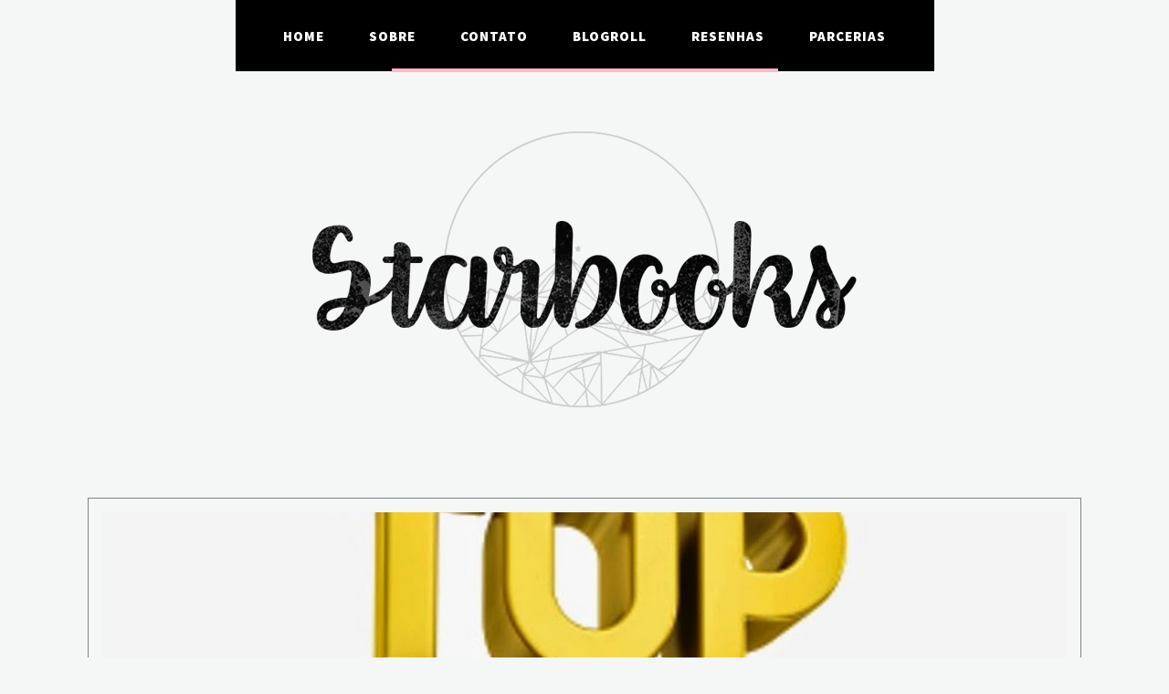

--- FILE ---
content_type: text/html; charset=UTF-8
request_url: http://www.starbooks.com.br/2017/02/resenha-arma-escarlate-renata-ventura.html
body_size: 61796
content:
<!DOCTYPE html>
<html class='v2' dir='ltr' xmlns='http://www.w3.org/1999/xhtml' xmlns:b='http://www.google.com/2005/gml/b' xmlns:data='http://www.google.com/2005/gml/data' xmlns:expr='http://www.google.com/2005/gml/expr' xmlns:fb='http://www.facebook.com/2008/fbml'>
<head>
<link href='https://www.blogger.com/static/v1/widgets/4128112664-css_bundle_v2.css' rel='stylesheet' type='text/css'/>
<!-- Global site tag (gtag.js) - Google Analytics -->
<script async='async' src='https://www.googletagmanager.com/gtag/js?id=UA-53707956-1'></script>
<script>
  window.dataLayer = window.dataLayer || [];
  function gtag(){dataLayer.push(arguments);}
  gtag('js', new Date());

  gtag('config', 'UA-53707956-1');
</script>
<meta content='22805162' name='lomadee-verification'/>
<meta content='4a0aefdb49a34465a0c7cccfd6250ed3' name='p:domain_verify'/>
<title>
[Resenha] A Arma Escarlate :: Renata Ventura | StarBooks
</title>
<meta content='text/html; charset=UTF-8' http-equiv='Content-Type'/>
<!-- Chrome, Firefox OS and Opera -->
<meta content='' name='theme-color'/>
<!-- Windows Phone -->
<meta content='' name='msapplication-navbutton-color'/>
<meta content='blogger' name='generator'/>
<link href='http://www.starbooks.com.br/favicon.ico' rel='icon' type='image/x-icon'/>
<link href='http://www.starbooks.com.br/2017/02/resenha-arma-escarlate-renata-ventura.html' rel='canonical'/>
<link rel="alternate" type="application/atom+xml" title="StarBooks - Atom" href="http://www.starbooks.com.br/feeds/posts/default" />
<link rel="alternate" type="application/rss+xml" title="StarBooks - RSS" href="http://www.starbooks.com.br/feeds/posts/default?alt=rss" />
<link rel="service.post" type="application/atom+xml" title="StarBooks - Atom" href="https://www.blogger.com/feeds/1033338932400472274/posts/default" />

<link rel="alternate" type="application/atom+xml" title="StarBooks - Atom" href="http://www.starbooks.com.br/feeds/7140080982715191249/comments/default" />
<!--Can't find substitution for tag [blog.ieCssRetrofitLinks]-->
<link href='https://blogger.googleusercontent.com/img/b/R29vZ2xl/AVvXsEhLxmyPJilMnhEvvArMtbUjo72PPKveHVpwzYgQj7rd8rd8QGRfFGTtqJxKHrcScOi3CwjpjtXPdE6H1HqQmNKeaFtqkZhlF5ELhnAopRasr9PXQvE-INdZPs5uWRhQv45FqE9TibA19ze_/s320/A_Arma_Escarlate.png' rel='image_src'/>
<meta content='http://www.starbooks.com.br/2017/02/resenha-arma-escarlate-renata-ventura.html' property='og:url'/>
<meta content='[Resenha] A Arma Escarlate :: Renata Ventura' property='og:title'/>
<meta content='   A Arma Escarlate #1   Autora: Renata Ventura   Editora: Novo Século   Páginas: 488  Skoob  |   Goodreads  |  Amazon   O ano é 1997. Em me...' property='og:description'/>
<meta content='https://blogger.googleusercontent.com/img/b/R29vZ2xl/AVvXsEhLxmyPJilMnhEvvArMtbUjo72PPKveHVpwzYgQj7rd8rd8QGRfFGTtqJxKHrcScOi3CwjpjtXPdE6H1HqQmNKeaFtqkZhlF5ELhnAopRasr9PXQvE-INdZPs5uWRhQv45FqE9TibA19ze_/w1200-h630-p-k-no-nu/A_Arma_Escarlate.png' property='og:image'/>
<!-- Metatag Viewport e Chrome Color -->
<meta content='width=device-width, initial-scale=1.0' name='viewport'/>
<meta content='#000' name='theme-color'/>
<!-- Fonts -->
<link href='https://fonts.googleapis.com/css?family=Roboto:400,400i,700,700i|Source+Sans+Pro:900' rel='stylesheet'/>
<link href='https://maxcdn.bootstrapcdn.com/font-awesome/4.7.0/css/font-awesome.min.css' rel='stylesheet'/>
<!-- JQuery Library -->
<script src='https://ajax.googleapis.com/ajax/libs/jquery/2.2.4/jquery.min.js'></script>
<!-- Open Graph -->
<meta content='[Resenha] A Arma Escarlate :: Renata Ventura' property='og:title'/>
<meta content='http://www.starbooks.com.br/2017/02/resenha-arma-escarlate-renata-ventura.html' property='og:url'/>
<meta content='article' property='og:type'/>
<meta content='StarBooks' property='og:site_name'/>
<!-- open graph -->
<style id='page-skin-1' type='text/css'><!--
/*
-----------------------------------------------
Blogger Template
Nome: Starbooks
URL: http://www.starbooks.com.br/
Versão: 2.0
Design + Código: Gabriela Melo
Data: Setembro 2017
----------------------------------------------- */
/*! normalize.css v6.0.0 | MIT License | github.com/necolas/normalize.css */
button,hr,input{overflow:visible}audio,canvas,progress,video{display:inline-block}progress,sub,sup{vertical-align:baseline}[type=checkbox],[type=radio],legend{box-sizing:border-box;padding:0}html{line-height:1.15;-ms-text-size-adjust:100%;-webkit-text-size-adjust:100%}article,aside,details,figcaption,figure,footer,header,main,menu,nav,section{display:block}h1{font-size:2em;margin:.67em 0}figure{margin:1em 40px}hr{box-sizing:content-box;height:0}code,kbd,pre,samp{font-family:monospace,monospace;font-size:1em}a{background-color:transparent;-webkit-text-decoration-skip:objects}abbr[title]{border-bottom:none;text-decoration:underline;text-decoration:underline dotted}b,strong{font-weight:bolder}dfn{font-style:italic}mark{background-color:#ff0;color:#000}small{font-size:80%}sub,sup{font-size:75%;line-height:0;position:relative}sub{bottom:-.25em}sup{top:-.5em}audio:not([controls]){display:none;height:0}img{border-style:none}svg:not(:root){overflow:hidden}button,input,optgroup,select,textarea{margin:0}button,select{text-transform:none}[type=reset],[type=submit],button,html [type=button]{-webkit-appearance:button}[type=button]::-moz-focus-inner,[type=reset]::-moz-focus-inner,[type=submit]::-moz-focus-inner,button::-moz-focus-inner{border-style:none;padding:0}[type=button]:-moz-focusring,[type=reset]:-moz-focusring,[type=submit]:-moz-focusring,button:-moz-focusring{outline:ButtonText dotted 1px}legend{color:inherit;display:table;max-width:100%;white-space:normal}textarea{overflow:auto}[type=number]::-webkit-inner-spin-button,[type=number]::-webkit-outer-spin-button{height:auto}[type=search]{-webkit-appearance:textfield;outline-offset:-2px}[type=search]::-webkit-search-cancel-button,[type=search]::-webkit-search-decoration{-webkit-appearance:none}::-webkit-file-upload-button{-webkit-appearance:button;font:inherit}summary{display:list-item}[hidden],template{display:none}
.clearfix:before, .clearfix:after {	content: ""; display: table; }
.clearfix:after { clear: both; }
/**********************************************
*
* FAVOR NÃO EDITAR O CÓDIGO ACIMA &#8657;
*
**********************************************/
#Navbar1, #Attribution1, h1 p, .feed-links, a.home-link, .post-timestamp, .author-profile, #HTML1 h2, .reaction-buttons, .post-backlinks, .post-share-buttons, #slides li .label_text, #slides li span.dd, #slides li span.dm, #slides li span.dy, #slides li span.autname, #slides h4, #slides .label_text  {
display: none;
}
html {
font-size: 62.5%;
}
* {
-webkit-box-sizing: border-box;
-moz-box-sizing: border-box;
box-sizing: border-box;
}
body {
background: #f5f6f6;
font-family: roboto, sans-serif;
font-size: 1.5em;
font-weight: normal;
word-wrap: break-word;
}
img {
max-width: 100%;
height: auto;
}
a {
color: #00b1bc;
text-decoration: none;
}
a:hover {
color: #828282;
}
:focus {
outline: 0;
}
::-webkit-scrollbar {
background: #ccc;
height:10px;
width:10px;
}
::-webkit-scrollbar-thumb:vertical {
background: #333;
height:50px;
}
::-webkit-scrollbar-thumb:horizontal {
background-color:#333;
height:10px;
}
::-moz-selection {
background: #fbfbfb;
color: #555;
}
::selection {
background: #fbfbfb;
color: #555;
}
.status-msg-wrap {
width: 100%;
}
.status-msg-bg {
background: none;
}
.status-msg-border {
border: 0;
}
.status-msg-body {
font-size: 75%;
letter-spacing: 1px;
text-transform: uppercase;
}
em, i {
font-family: serif;
font-size: 110%;
font-style: italic;
}
/*--------------------------------
* Menu
----------------------------------*/
#nav {
background: #000;
font-family: "source sans pro", serif;
font-size: 1em;
font-weight: 800;
letter-spacing: 1px;
position: fixed;
text-align: center;
text-transform: uppercase;
width: 100%;
z-index: 99999;
}
#nav a {
color: #fff;
padding: .5em 0;
}
#nav > a {
display:none;
}
#nav .fa {
padding-left: .5em;
}
#nav ul {
background: #000;
border-top: 1px solid #ffb8c7;
display:inline-block;
padding: 0;
z-index: 99999999;
}
@media screen and (max-width: 799px) {
#nav:not( :target ) > a:first-of-type,
#nav:target > a:last-of-type {
display: block;
}
#nav > ul {
display: none;
left: 0;
position: absolute;
right: 0;
top: 3em;
}
#nav:target > ul {
display: block;
}
#nav:after { display: none; }
#nav > a { padding: 1.5em 0 1.5em;}
}
#nav > ul > li  {
-webkit-box-sizing: border-box;
-moz-box-sizing: border-box;
box-sizing: border-box;
float: left;
list-style: none;
padding: 2em 1em;
width: 50%;
}
#nav > ul > li:nth-child(1),
#nav > ul > li:nth-child(3),
#nav > ul > li:nth-child(5) {
border-right: 1px solid #ffb8c7;
}
#nav > ul > li:nth-child(3),
#nav > ul > li:nth-child(4) {
border-bottom: 1px solid #ffb8c7;
border-top: 1px solid #ffb8c7;
}
#nav a:hover {
color: #ffb8c7;
}
@media screen and (min-width: 800px) {
#nav {
background: none;
border: 0;
padding: 0;
}
#nav ul {
border: 0;
box-shadow: none;
margin: 0;
text-align: center;
background: #000;
max-width: 845px;
padding: .5em 2em .3em 2em;
}
#nav ul:after {
background: #ffb8c7;
content:"";
display: block;
height: 4px;
margin: 0 auto;
position: relative;
top: 5px;
width: 60%;
}
#nav ul li {
border: 0!important;
display: inline-block;
float: none;
padding: 1.5em;
width: auto;
}
}
/*--------------------------------
* Colunas principais
----------------------------------*/
#header.header.section,
#slide-wrap.slide-wrap.section,
#main.main.section,
#sidebar.sidebar.section,
#footer.footer.section {
margin: 0;
padding: 0;
}
@media screen and (min-width:50em) {
.container {
margin: 0 auto;
max-width: 1200px;
width: 85%;
}
}
.sidebar-wrap {
margin: 0 auto;
max-width: 400px;
padding: 0;
width: 100%;
}
@media screen and (min-width:61em) {
.main-wrap {
float: left;
width: 67%;
}
.sidebar-wrap {
float: right;
width: 29%;
}
}
/*--------------------------------
* Header
----------------------------------*/
.header-wrap {
padding-top: 9em;
margin-bottom: 6em;
}
.header {
letter-spacing: 2px;
padding: 2em 0 2em;
}
#Header1_headerimg {
margin-left: auto;
margin-right: auto;
}
#Header1, #Header1 h1 {
color: #222;
font-family: 'mr dafoe';
font-size: 1.8em;
font-weight: normal;
margin-bottom: 1em;
text-decoration: none;
text-align: center;
width: 100%;
z-index: 1000;
}
#Header1 a, #Header1 a {
color: #222;
}
h1.title {
margin-top: 0;
}
/*--------------------------------
* Área de Posts
----------------------------------*/
.post {
background: #fff;
line-height: 1.9em;
padding: 2em;
margin-bottom: 4em;
}
.post-header {
text-align: center;
margin-bottom: 1.7em;
}
.date-header {
border-bottom: 3px solid #ffb8c7;
padding-bottom: -.8em;
}
.post-title {
background: url(https://blogger.googleusercontent.com/img/b/R29vZ2xl/AVvXsEiY-zeJefNV-MlUM2vn8Z3SaK9LoIT-y5vp-vfPQzVrtzKBjS9vdhY7zkwj_jBsaW8uYzNEzJ7aOCJylujP4RRrjnatJX_u4B2yva1JXRaoR0i9I9ms00IfUFG1w674pBoxG686rJ3DP4o/s1600/zigzagStarbooks.png) no-repeat center bottom;
color: #222;
font-family: 'source sans pro', sans-serif;
font-size: 1.6em;
font-weight: 900;
padding: .7em 0 1.2em;
text-transform: uppercase;
}
.post-title a { color: #333;}
.post-body a { color: #00bcc7;}
.post-title a:hover, .post-body a:hover { color: #828282;}
.post-body .separator a {
border: 0;
margin: 0!important;
}
.post-body h2, h3, h4 {
font-family: 'source sans pro', sans-serif;
font-weight: 900;
padding: .5em 0;
text-transform: uppercase;
}
.post-body blockquote.tr_bq {
background: #dff3f7;
font-size: 90%;
font-weight: normal;
margin: 0;
padding: 2em;
}
.post-body .tr-caption-container {
margin: 0 !important;
padding: 0 !important;
}
.post-body td, .post-body tr {
display:block;
max-width:100%;
}
.img-left {
padding: 2em 2em 1em 0!important;
}
.img-right {
padding: 2em 0 1em 2em!important;
}
@media screen and (max-width:37.5em) {
.img-left, .img-left img, .img-right, .img-right img {
height: auto;
max-width: 100% !important;
padding: 1em 0 1em 0 !important;
width: 600px !important;
}
}
.post-body .jump-link {
border: 1px solid #ffb8c7;
font-weight: bold;
margin: .5em auto .5em;
max-width: 290px;
padding: 1em 2em;
text-align: center;
text-transform: lowercase;
}
.post-body .jump-link a {
background: #fff;
color: #828282;
letter-spacing: 1px;
padding: 1.7em;
}
.post-body .jump-link a:hover {
color: #ffb8c7;
}
.post-footer {
display: block;
line-height: 3em;
margin: 0;
}
.post-author {
color: #828282;
display: block;
font-family: 'source sans pro', sans-serif;
font-size: 85%;
font-weight: 900;
position: relative;
text-align: center;
text-transform: uppercase;
}
.post-author hr {
border: 0;
border-bottom: 1px solid #ffb8c7;
}
.post-author .fn {
color: #00b1bc;
font-size: 140%;
padding-left: .3em;
}
.post-author .avatar {
-webkit-border-radius: 150%;
-moz-border-radius: 150%;
border-radius: 150%;
display: block;
margin: 0 auto;
padding-bottom: 1em;
}
@media screen and (min-width: 37.5em) {
.post-author {
text-align: left;
}
.post-author .avatar {
bottom: -2.5em;
display: inline;
margin: 0 1em 0 0;
padding: 0;
position: relative;
}
.post-author hr {
float: right;
margin-top: -.5em;
width: 90%;
}
}
.post-footer-line-2 {
font-family: 'source sans pro', sans-serif;
font-size: 95%;
padding-top: .5em;
text-align: center;
text-transform: uppercase;
}
.post-footer-line-2 a {
color: #333;
}
.post-footer-line-2 a:hover {
color: #828282;
}
.post-comment-link, .post-share, .sep {
display: inline;
}
.post-comment-link {
padding-right: .5em;
}
.post-share .share-box {
padding: .5em;
}
.post-labels {
border: 1px solid #ffb8c7;
display: block;
font-family: roboto, sans-serif;
font-size: 85%;
font-weight: bold;
line-height: 1.5em;
margin-top: 1em;
margin-right: 0;
padding: .7em;
text-transform: uppercase;
}
.post-labels a {
color: #828282;
}
.post-labels a:hover {
color: #ffb8c7;
}
.post-share-buttons.google-inline-block {
max-width: 100%;
}
.related-wrap {
display: -moz-box;
display: -ms-flexbox;
display: -webkit-flex;
display: -webkit-box;
display: flex;
justify-content: space-between;
}
#related-posts {
max-width: 900px;
}
#related-posts h4 {
color: #333;
font-family: 'source sans pro', sans-serif;
font-size: 110%;
font-weight: 900;
padding-bottom: 1em;
text-align: center;
text-transform: uppercase;
}
#related-posts img {
-webkit-border-radius: 150%;
-moz-border-radius: 150%;
border-radius: 150%;
}
#related-posts a {
margin: 0 !important;
width: 45%;
}
#related-title {
color: #333;
font-size: 75%;
line-height: 1.5em;
padding: 0 .3em;
text-align: center;
text-transform: uppercase;
}
#related-title:hover {
color: #00b1bc;
}
#related-posts a:nth-child(3),
#related-posts a:nth-child(4) {
display: none;
}
@media screen and (min-width: 38em) {
#related-posts a {
width: 30%;
}
#related-posts a:nth-child(3) {
display: block;
}
}
@media screen and (min-width: 68em) {
#related-posts a {
width: 22%;
}
#related-posts a:nth-child(4) {
display: block;
}
}
/*--------------------------------
* Comentários
----------------------------------*/
.fb_iframe_widget,
.fb_iframe_widget span,
.fb_iframe_widget span iframe[style] {
min-width: 100% !important;
width: 100% !important;
}
.comments {
background: #fff;
font-size: 85%;
margin-left: auto;
margin-right: auto;
margin-top: 2em;
padding: 2em;
width: 100%;
}
.comments h4 {
font-family: 'source sans pro', sans-serif;
font-size: 120%;
font-weight: 900;
text-align: center;
text-transform: uppercase;
}
.comments .comment-block {
margin-left: 0;
}
.comments .comment-header {
border-bottom: 1px solid #f1f1f1;
font-size: 110%;
text-transform: uppercase;
}
.comments .comment-header a {
color: #222;
}
.comments .comment-header .datetime {
font-size: 80%;
text-transform: uppercase;
}
.comments .comment-content {
padding: 1em 0;
}
.comments .comment-actions {
display: block;
font-size: 90%;
text-transform: uppercase;
}
.comments .comment-actions a {
margin-right: 2em;
}
.comments .avatar-image-container {
display: none;
}
/*--------------------------------
* Paginação
----------------------------------*/
#blog-pager {
clear: both;
font-size: 85%;
letter-spacing: 1px;
margin-bottom: 7em;
text-transform: uppercase;
}
#blog-pager {
border-bottom: 1px solid #f1f1f1;
padding-bottom: .4em;
}
.pagenavi .pages { display: none;}
#blog-pager, .pagenavi {
clear: both;
text-align: center;
margin: 2em auto 2em;
}
#blog-pager a, .pagenavi span, .pagenavi a {
-moz-border-radius: 130%;
-webkit-border-radius: 130%;
border-radius: 130%;
background: #333;
background-position: bottom;
color: #f1f1f1;
font-size: 90%;
font-weight: bold;
margin: .5em;
padding: 1.2em 1.5em;
text-decoration: none;
}
#blog-pager a:hover, .pagenavi a:hover {
color: #ffb8c7;
}
#blog-pager-older-link, #blog-pager-newer-link {
float: none;
}
.pagenavi .current {
color: #ffb8c7;
}
/*--------------------------------
* Sidebar
----------------------------------*/
.sidebar {
line-height: 1.5em;
padding: 2em 0;
}
.sidebar .widget:before {
content:url(https://blogger.googleusercontent.com/img/b/R29vZ2xl/AVvXsEhTQz_cULeBMmAsyMna9_W0uLSgegzckI9Q-BMmSinCqYeplpf-SmjDsYEkuqHhmwP3YtHx382_8yHA0PjpanOyb3IxXWnmTHrOTnpayOeJhA2jdv0_A0piqFHmBiON6gy68SmDKVqHt5w/s1600/zigzag2Starbooks.png);
display: block;
text-align: center;
position:relative;
top: -1.5em;
}
.sidebar .widget {
margin: 0 0 3em;
background: #fff;
padding: 1em;
}
.sidebar h2 {
font-family: 'source sans pro', sans-serif;
font-size: 90%;
font-weight: 900;
padding: 0 0 1em;
text-align: center;
text-transform: uppercase;
}
.sidebar ul {
list-style:none;
margin:0 0 0;
padding:0 0 0;
}
.sidebar li {
margin:0;
padding: 0 0 .25em 15px;
line-height:1.5em;
}
/* Perfil
----------- */
#Image100 h3, #HTML99 h2, #HTML4 h2,
#Image100.widget:before, #HTML99.widget:before, #HTML4.widget:before {
display: none;
}
#Image100.widget {
margin-bottom: 0;
}
#Image100 .widget-content,
#HTML99 .widget-content,
#Label100 .widget-content {
border: 0;
padding: 0;
}
#Image100_img {
height: auto;
width: 100%;
}
#Image100 .caption {
display: block;
font-family: 'source sans pro', sans-serif;
font-weight: 900;
font-size: 105%;
padding: .8em 0 0;
text-align: center;
text-transform: uppercase;
text-decoration: underline;
text-decoration-color: #ffb8c7;
-webkit-text-decoration-color: #ffb8c7;
}
#HTML99 {
font-size: 85%;
padding: 0 2em 1.5em;
text-align: justify;
margin-bottom: .5em;
}
#HTML4.widget {
background: none;
padding: 0;
}
#HTML4 .redes-sociais {
margin: 0 auto;
text-align: center;
}
#HTML4 .redes-sociais a {
display: inline-block;
margin-right: .5em;
}
#HTML4 .redes-sociais a:last-of-type {
margin-right: 0;
}
/* Colaboradores
---------------- */
.colaboradores {
font-size: 75%;
margin: 0 auto;
text-align: center;
text-transform: uppercase;
}
.colab-foto {
display: inline-block;
margin-top: .5em;
width: 31%;
}
/* Botões Facebook e Twitter - Seguidores
---------------------------------------- */
#HTML5 h2, #Followers1:before { display: none; }
#HTML5 {
margin-bottom: 0;
}
#Followers1 #followers-iframe-container {
display: block;
text-align: center;
}
#Followers1 .member-grid .member-thumbnail a { display: none !important; }
/* Seguir por email
-------------------*/
#FollowByEmail1:before{ display: none;}
#FollowByEmail1{
border:1px solid #FFB8C7;
background:url(https://blogger.googleusercontent.com/img/b/R29vZ2xl/AVvXsEil7hXVbRh7VqegYo0MXmJk19A3fScIZxlYjWUWNJvkYneCF2gg7vrIapVJpe3fF58bTaHY-JPCkNcItT0fCpI6TviTZPaJ7xdAuDHMBMriRDD1aeNLhWYW3L1WgXvs1JILtsSSCPrJRyx_/s1600/livroscomasas02.gif) repeat;
}
#FollowByEmail1 h2 {
border:none;
padding:5px;
}
.follow-by-email-address{
color:#fffff;
background:#f1f1f1;
border: 2px solid #2f2f2f;
padding:2px;
}
/* Categorias
---------------- */
#Label1 ul li a {
font-family: 'open sans', sans-serif;
font-size: 85%;
font-weight: 900;
text-transform: uppercase;
}
#Label1 .list-label-widget-content ul li a:before {
color: #f1f1f1;
content: "---------";
letter-spacing: -1px;
padding: 0 .5em;
}
#Label1 .list-label-widget-content ul li {
padding: .5em 0;
}
/* Editoras parceiras
-------------------- */
#LinkList1 { text-align: center; }
#LinkList1 li { padding: 0; }
#LinkList1 a {
font-family: 'open sans', sans-serif;
font-weight: 900;
font-size: 75%;
text-transform: uppercase;
}
/* Search
---------- */
#HTML90 h2 {
display: none;
}
#HTML90 .widget-content {
padding: 2em;
text-align: center;
}
.custom-search-form3 {
padding-bottom: .3em;
}
.custom-search-box3 {
border: 0;
border-bottom: 1px solid;
font-family: 'work sans', sans-serif;
font-size: 80%;
letter-spacing: 1px;
padding: .5em 0;
text-align: center;
text-transform: uppercase;
width: 100%;
}
/* Popular Posts
-----------------*/
#PopularPosts2 {
margin-bottom:0;
padding-bottom:0;
}
#PopularPosts1 {
padding-top:0;
}
.PopularPosts .item-snippet, #PopularPosts1 h2, #PopularPosts1:before {
display: none;
}
.PopularPosts ul, .PopularPosts .item-thumbnail a img {
list-style-type: none;
padding: 0;
}
.PopularPosts .item-content {
position: relative;
}
.PopularPosts .item-thumbnail,
.PopularPosts .item-thumbnail img,
.PopularPosts .item-thumbnail a img {
float: none;
margin: 0;
padding: 0;
width: 100%;
}
.PopularPosts .item-thumbnail {
width: 100%;
}
.PopularPosts .item-thumbnail:hover {
filter:alpha(opacity=70);
-moz-opacity:0.7;
-khtml-opacity:0.7;
opacity:0.7;
}
.PopularPosts .item-title {
font-size: 80%;
font-weight: 900;
letter-spacing: 1px;
margin: 0 auto;
padding: .5em 0;
text-align: center;
text-transform: uppercase;
}
/*--------------------------------
* Últimas Resenhas
----------------------------------*/
.resenhas-wrap:before {
background: #ffb8c7;
content:"";
display: block;
height: 4px;
margin: 0 auto;
position: relative;
top: -2.1em;
width: 10%;
}
.resenhas-wrap {
background: #333333;
display: block;
margin-top: 2em;
padding: 2em 0 0;
}
@media screen and (max-width:1024px) {
.resenhas-wrap {
display: none;
}
}
#HTML2 h2 {
color: #fff;
font-family: 'source sans pro', sans-serif;
font-size: 110%;
margin-bottom: 2em;
text-align: center;
text-transform: uppercase;
}
#featuredpost {
margin: 0 auto;
width: 100%;
position:relative;
max-height:800px;
height:0;
max-width: 1200px;
}
#slides *{
-moz-box-sizing: border-box;
-webkit-box-sizing: border-box;
box-sizing: border-box;
}
#slides ul,
#slides li {
padding:0;
margin:0;
list-style:none;
position:relative;
}
#slides ul {
margin: 0 auto;
height:300px;
}
#slides li {
width:100%;
height:100%;
position:absolute;
display:none;
}
#slides li:nth-child(1),
#slides li:nth-child(2),
#slides li:nth-child(3),
#slides li:nth-child(4),
#slides li:nth-child(5) {
display:block;
float:left;
width:17%;
height:auto;
left:0;
}
#slides li:nth-child(1) {
left:1.6%;
}
#slides li:nth-child(2) {
left:21.2%;
}
#slides li:nth-child(3) {
left:41.2%;
}
#slides li:nth-child(4) {
left:61.2%;
}
#slides li:nth-child(5) {
left: 81.2%;
}
#slides a {
display:block;
width:100%;
height:100%;
overflow:hidden;
}
#slides a:hover {
-moz-opacity:0.8;
-khtml-opacity:0.8;
opacity:0.8;
}
#slides img {
display:block;
width:100%;
height:auto;
border:0;
padding:0;
}
#slides .overlayx {
width:100%;
height:100%;
position:absolute;
z-index:2;
opacity:0.2;
}
#slides .overlayx,
#slides li {
transition:all .4s ease-in-out;
}
#featuredpost #buttons {
position:relative;
z-index:9999999999;
top:-12em;
}
#featuredpost #buttons a {
font-size:2em;
color:#fff;
}
#prevx {
float:left;
}
#nextx {
float:right;
}
/*--------------------------------
* Footer
----------------------------------*/
#HTML95 h2 {
display: none;
}
.insta-widget a {
background-size: cover;
background-repeat: no-repeat;
background-position: 50% 50%;
float: left;
position: relative;
width: 33.33%;
}
@media screen and (min-width: 60em) {
.insta-widget a {
width: 16.66%;
}
}
.insta-widget .insta-likes {
display: -moz-box;
display: -ms-flexbox;
display: -webkit-flex;
display: -webkit-box;
display: flex;
align-items: center;
bottom: 0;
color: #ffffff;
font-size: 85%;
justify-content: center;
left: 0;
letter-spacing: 2px;
filter: alpha(opacity=0);
-moz-opacity: 0;
-khtml-opacity: 0;
opacity: 0;
position: absolute;
right: 0;
top: 0;
}
.insta-widget .insta-likes:hover {
background: #333333;
filter: alpha(opacity=70);
-moz-opacity: 0.7;
-khtml-opacity: 0.7;
opacity: 0.7;
}
.links-footer {
display: block;
font-family: 'work sans', sans-serif;
font-size: 72%;
letter-spacing: 1px;
line-height: 2em;
padding-bottom: 1em;
text-align: center;
text-transform: uppercase;
}
@media screen and (min-width: 40em) {
.blogname-footer {
margin-right: 10em;
}
.blogname-footer, .gbml-credits {
display: inline;
}
}
.backtotop {
border: 1px solid;
border-bottom:0;
color: #828282;
font-size: 250%;
margin: 0 auto;
text-align: center;
width: 50px;
}
/* fim css */

--></style>
<!-- Slide Favoritos -->
<style type='text/css'>
/**
 *  jQuery BloggerDynamicSlider v1.0.0
 *  Copyright 2016 http://shuvojitdas.com
 *  Contributing Author: Shuvojit Das
 *  Plugin URL: https://github.com/shuvojit33/blogger-dynamic-slider
 *
 */

.flex-direction-nav a, .flex-direction-nav a:before {color: rgba(0, 0, 0, .8); text-shadow: 1px 1px 0 rgba(255, 255, 255, .3); }
.flex-container a:hover, .flex-slider a:hover {outline: 0;}
.flex-control-nav, .flex-direction-nav, .slides, .slides>li {margin: 0; padding: 0; list-style: none;}
.flex-pauseplay span {text-transform: capitalize;}
.flexslider { position: relative; zoom: 1;}
.flexslider .slides>li {display: none; -webkit-backface-visibility: hidden;}
.flexslider .slides:after {content: "\0020"; display: block; clear: both; visibility: hidden; line-height: 0; height: 0;}
html[xmlns] .flexslider .slides { display: block; }
* html .flexslider .slides { height: 1%; }
.no-js .flexslider .slides>li:first-child { display: block;}
.flexslider .slides {zoom: 1;}

.flexslider .slides img {
	-webkit-box-sizing: border-box;
    -moz-box-sizing: border-box;
    box-sizing: border-box;
    border: 1px solid #828282;
    display: block;
    height: auto;
    -moz-user-select: none;
	padding: 1em;
    width: 100%;
}

.flex-viewport {
    max-height: 1300px;
    -webkit-transition: all 1s ease;
    -moz-transition: all 1s ease;
    -ms-transition: all 1s ease;
    -o-transition: all 1s ease;
    transition: all 1s ease;
}
.loading .flex-viewport {
    max-height: 350px;
}
.carousel li {
    margin-right: 5px;
}
.flex-direction-nav a {
    text-decoration: none;
    display: block;
    width: 55px;
    height: 60px;
    margin: -60px 0 0;
    position: absolute;
    top: 50%;
    z-index: 10;
    overflow: hidden;
    cursor: pointer;
}

.flex-direction-nav a:before {
	color:#fff;
    font-family: "FontAwesome";
    font-size: 4em;
    display: inline-block;
    content: '\f100';
}

.flex-direction-nav a.flex-next:before {
	color:#fff;
    content: '\f101';
}

.flex-direction-nav .flex-prev {
    left: 30px;
}
.flex-direction-nav .flex-next {
    right: 30px;
    text-align: right;
}

.flex-direction-nav .flex-disabled {
    opacity: 0!important;
    filter: alpha(opacity=0);
    cursor: default;
    z-index: -1;
}
.flex-pauseplay a {
    display: block;
    width: 20px;
    height: 20px;
    position: absolute;
    bottom: 5px;
    left: 10px;
    opacity: .8;
    z-index: 10;
    overflow: hidden;
    cursor: pointer;
    color: #000;
}

.flex-pauseplay a:before {
    font-family: flexslider-icon;
    font-size: 20px;
    display: inline-block;
    content: '\f004';
}

.flex-pauseplay a:hover {
    opacity: 1;
}

.flex-pauseplay a.flex-play:before {
    content: '\f003';
}

.flex-control-nav {
    width: 100%;
    position: absolute;
    bottom: 4.4em;
    text-align: center;
	display: none;
}

.flex-control-nav li {
    margin: 0 6px;
    display: inline-block;
    zoom: 1;
}
.flex-control-paging li a {
    width: 11px;
    height: 11px;
    display: block;
    background: #fff;
    cursor: pointer;
    text-indent: -9999px;
    -webkit-border-radius: 20px;
    -moz-border-radius: 20px;
    border-radius: 20px;
}
.flex-control-paging li a:hover {
    background: #bfe2e8;
}
.flex-control-paging li a.flex-active {
    background: #bfe2e8;
    cursor: default;
}
.flex-control-thumbs {
    margin: 5px 0 0;
    position: static;
    overflow: hidden;
}
.flex-control-thumbs li {
    width: 25%;
    float: left;
    margin: 0;
}
.flex-control-thumbs img {
    width: 100%;
    height: auto;
    display: block;
    opacity: .7;
    cursor: pointer;
    -moz-user-select: none;
    -webkit-transition: all 1s ease;
    -moz-transition: all 1s ease;
    -ms-transition: all 1s ease;
    -o-transition: all 1s ease;
    transition: all 1s ease;
}
.flex-control-thumbs img:hover {
    opacity: 1;
}
.flex-control-thumbs .flex-active {
    opacity: 1;
    cursor: default;
}
@media screen and (max-width:860px) {
    .flex-direction-nav .flex-prev {
    opacity: 1;
    left: 10px;
}
.flex-direction-nav .flex-next {
    opacity: 1;
    right: 10px;
}
}

/* Preloader */

.flexslider.loading:after {
    content: '';
    position: absolute;
    top: 0;
    right: 0;
    bottom: 0;
    left: 0;
    background: url(https://blogger.googleusercontent.com/img/b/R29vZ2xl/AVvXsEgH5grpowONz8WCtrhZ0ON7IHbn2N2uIRDSiXeCcGZ68yfPZ-UpzSDfd2M07UuqL5grOj9tzfDeRqu1P715VJuBGrOp4iyHKu67XSl8-BaRSKCVu1xd9KJ7DzZaUIKzV8-RtoJGTqdSRXcp/h120/loader.gif) no-repeat center center;
    z-index: 9999;
}

.flexslider.loading ul.flex-direction-nav,
.flexslider.loading ol,
.loading .flex-caption {
    display: none;
}

.flexslider {
    margin: 0 auto;
	margin-bottom: 3.5em;
	position: relative;
	z-index: 999;
}

.flexslider a {
	color: #ab4992;
    text-decoration: none;
}

.flexslider a:hover {
	color: #f3e0da;
}


/* Caption/Post Title */

.flex-caption:before {
	background: #fff;
	border-radius: 150%;
	-webkit-border-radius: 150%;
	-moz-border-radius: 150%;
	color: #797979;
	content:"\f02d";
	font-family: FontAwesome;
	font-size: 130%;
	font-weight: normal;
	left: 47%;
	padding: .5em;
	position: absolute;
	top: -1em;
}

.flex-caption {
	background: #fff;
	padding: 2.3em 3em 1em;
    position: absolute;
    margin: 0 auto;
	max-width: 600px;
	text-align: center;
	width: 65%;
}

.flex-caption:after {
	bottom: -1.4em;
	color: #ffb8c7;
	display: block;
	content:"/////////////";
	font-size: 120%;
	letter-spacing: 2px;
	position: relative;
	z-index:99999999;
}

.flex-caption span { color: #3cccd3; }
.flex-caption span:hover { color: #828282; }

.flex-caption span {
    font-family: "source sans pro", sans-serif;
    font-weight: 900;
    font-size: 1.2em;
  	text-transform: uppercase;
}

.flex-caption.overlayDark,
.flex-caption.overlayLight {
    margin-bottom: -60px;
    bottom: 60px;
    position: relative;
	text-align: center;
}

ul.slides li a {
    display: block;
}


/* blogger css conflicts fix */

.flexslider ul {
    margin: 0 !important;
    padding: 0 !important;
    line-height: initial !important;
}

.flexslider ul.flex-direction-nav li {
    margin: 0;
    padding: 0;
    line-height: initial;
}

.flexslider ul li {
    margin-bottom: 0 !important;
}

.flexslider img {
    padding: 0;
    border: none;
    -webkit-box-shadow: none;
    box-shadow: none;
}

ul.flex-direction-nav {
    position: static;
}

ul.flex-direction-nav li {
    position: static;
}

.error {
    font-family: monospace, sans-serif;
}

@media screen and (max-width: 37.5em) {
    .flexslider { display: none;}
}

</style>
<!-- Include Dependency Script -->
<script>//<![CDATA[
/*
 * jQuery FlexSlider v2.6.0
 * Copyright 2012 WooThemes
 * Contributing Author: Tyler Smith
 */!function($){var e=!0;$.flexslider=function(t,a){var n=$(t);n.vars=$.extend({},$.flexslider.defaults,a);var i=n.vars.namespace,s=window.navigator&&window.navigator.msPointerEnabled&&window.MSGesture,r=("ontouchstart"in window||s||window.DocumentTouch&&document instanceof DocumentTouch)&&n.vars.touch,o="click touchend MSPointerUp keyup",l="",c,d="vertical"===n.vars.direction,u=n.vars.reverse,v=n.vars.itemWidth>0,p="fade"===n.vars.animation,m=""!==n.vars.asNavFor,f={};$.data(t,"flexslider",n),f={init:function(){n.animating=!1,n.currentSlide=parseInt(n.vars.startAt?n.vars.startAt:0,10),isNaN(n.currentSlide)&&(n.currentSlide=0),n.animatingTo=n.currentSlide,n.atEnd=0===n.currentSlide||n.currentSlide===n.last,n.containerSelector=n.vars.selector.substr(0,n.vars.selector.search(" ")),n.slides=$(n.vars.selector,n),n.container=$(n.containerSelector,n),n.count=n.slides.length,n.syncExists=$(n.vars.sync).length>0,"slide"===n.vars.animation&&(n.vars.animation="swing"),n.prop=d?"top":"marginLeft",n.args={},n.manualPause=!1,n.stopped=!1,n.started=!1,n.startTimeout=null,n.transitions=!n.vars.video&&!p&&n.vars.useCSS&&function(){var e=document.createElement("div"),t=["perspectiveProperty","WebkitPerspective","MozPerspective","OPerspective","msPerspective"];for(var a in t)if(void 0!==e.style[t[a]])return n.pfx=t[a].replace("Perspective","").toLowerCase(),n.prop="-"+n.pfx+"-transform",!0;return!1}(),n.ensureAnimationEnd="",""!==n.vars.controlsContainer&&(n.controlsContainer=$(n.vars.controlsContainer).length>0&&$(n.vars.controlsContainer)),""!==n.vars.manualControls&&(n.manualControls=$(n.vars.manualControls).length>0&&$(n.vars.manualControls)),""!==n.vars.customDirectionNav&&(n.customDirectionNav=2===$(n.vars.customDirectionNav).length&&$(n.vars.customDirectionNav)),n.vars.randomize&&(n.slides.sort(function(){return Math.round(Math.random())-.5}),n.container.empty().append(n.slides)),n.doMath(),n.setup("init"),n.vars.controlNav&&f.controlNav.setup(),n.vars.directionNav&&f.directionNav.setup(),n.vars.keyboard&&(1===$(n.containerSelector).length||n.vars.multipleKeyboard)&&$(document).bind("keyup",function(e){var t=e.keyCode;if(!n.animating&&(39===t||37===t)){var a=39===t?n.getTarget("next"):37===t?n.getTarget("prev"):!1;n.flexAnimate(a,n.vars.pauseOnAction)}}),n.vars.mousewheel&&n.bind("mousewheel",function(e,t,a,i){e.preventDefault();var s=0>t?n.getTarget("next"):n.getTarget("prev");n.flexAnimate(s,n.vars.pauseOnAction)}),n.vars.pausePlay&&f.pausePlay.setup(),n.vars.slideshow&&n.vars.pauseInvisible&&f.pauseInvisible.init(),n.vars.slideshow&&(n.vars.pauseOnHover&&n.hover(function(){n.manualPlay||n.manualPause||n.pause()},function(){n.manualPause||n.manualPlay||n.stopped||n.play()}),n.vars.pauseInvisible&&f.pauseInvisible.isHidden()||(n.vars.initDelay>0?n.startTimeout=setTimeout(n.play,n.vars.initDelay):n.play())),m&&f.asNav.setup(),r&&n.vars.touch&&f.touch(),(!p||p&&n.vars.smoothHeight)&&$(window).bind("resize orientationchange focus",f.resize),n.find("img").attr("draggable","false"),setTimeout(function(){n.vars.start(n)},200)},asNav:{setup:function(){n.asNav=!0,n.animatingTo=Math.floor(n.currentSlide/n.move),n.currentItem=n.currentSlide,n.slides.removeClass(i+"active-slide").eq(n.currentItem).addClass(i+"active-slide"),s?(t._slider=n,n.slides.each(function(){var e=this;e._gesture=new MSGesture,e._gesture.target=e,e.addEventListener("MSPointerDown",function(e){e.preventDefault(),e.currentTarget._gesture&&e.currentTarget._gesture.addPointer(e.pointerId)},!1),e.addEventListener("MSGestureTap",function(e){e.preventDefault();var t=$(this),a=t.index();$(n.vars.asNavFor).data("flexslider").animating||t.hasClass("active")||(n.direction=n.currentItem<a?"next":"prev",n.flexAnimate(a,n.vars.pauseOnAction,!1,!0,!0))})})):n.slides.on(o,function(e){e.preventDefault();var t=$(this),a=t.index(),s=t.offset().left-$(n).scrollLeft();0>=s&&t.hasClass(i+"active-slide")?n.flexAnimate(n.getTarget("prev"),!0):$(n.vars.asNavFor).data("flexslider").animating||t.hasClass(i+"active-slide")||(n.direction=n.currentItem<a?"next":"prev",n.flexAnimate(a,n.vars.pauseOnAction,!1,!0,!0))})}},controlNav:{setup:function(){n.manualControls?f.controlNav.setupManual():f.controlNav.setupPaging()},setupPaging:function(){var e="thumbnails"===n.vars.controlNav?"control-thumbs":"control-paging",t=1,a,s;if(n.controlNavScaffold=$('<ol class="'+i+"control-nav "+i+e+'"></ol>'),n.pagingCount>1)for(var r=0;r<n.pagingCount;r++){if(s=n.slides.eq(r),void 0===s.attr("data-thumb-alt")&&s.attr("data-thumb-alt",""),altText=""!==s.attr("data-thumb-alt")?altText=' alt="'+s.attr("data-thumb-alt")+'"':"",a="thumbnails"===n.vars.controlNav?'<img src="'+s.attr("data-thumb")+'"'+altText+"/>":'<a href="#">'+t+"</a>","thumbnails"===n.vars.controlNav&&!0===n.vars.thumbCaptions){var c=s.attr("data-thumbcaption");""!==c&&void 0!==c&&(a+='<span class="'+i+'caption">'+c+"</span>")}n.controlNavScaffold.append("<li>"+a+"</li>"),t++}n.controlsContainer?$(n.controlsContainer).append(n.controlNavScaffold):n.append(n.controlNavScaffold),f.controlNav.set(),f.controlNav.active(),n.controlNavScaffold.delegate("a, img",o,function(e){if(e.preventDefault(),""===l||l===e.type){var t=$(this),a=n.controlNav.index(t);t.hasClass(i+"active")||(n.direction=a>n.currentSlide?"next":"prev",n.flexAnimate(a,n.vars.pauseOnAction))}""===l&&(l=e.type),f.setToClearWatchedEvent()})},setupManual:function(){n.controlNav=n.manualControls,f.controlNav.active(),n.controlNav.bind(o,function(e){if(e.preventDefault(),""===l||l===e.type){var t=$(this),a=n.controlNav.index(t);t.hasClass(i+"active")||(a>n.currentSlide?n.direction="next":n.direction="prev",n.flexAnimate(a,n.vars.pauseOnAction))}""===l&&(l=e.type),f.setToClearWatchedEvent()})},set:function(){var e="thumbnails"===n.vars.controlNav?"img":"a";n.controlNav=$("."+i+"control-nav li "+e,n.controlsContainer?n.controlsContainer:n)},active:function(){n.controlNav.removeClass(i+"active").eq(n.animatingTo).addClass(i+"active")},update:function(e,t){n.pagingCount>1&&"add"===e?n.controlNavScaffold.append($('<li><a href="#">'+n.count+"</a></li>")):1===n.pagingCount?n.controlNavScaffold.find("li").remove():n.controlNav.eq(t).closest("li").remove(),f.controlNav.set(),n.pagingCount>1&&n.pagingCount!==n.controlNav.length?n.update(t,e):f.controlNav.active()}},directionNav:{setup:function(){var e=$('<ul class="'+i+'direction-nav"><li class="'+i+'nav-prev"><a class="'+i+'prev" href="#">'+n.vars.prevText+'</a></li><li class="'+i+'nav-next"><a class="'+i+'next" href="#">'+n.vars.nextText+"</a></li></ul>");n.customDirectionNav?n.directionNav=n.customDirectionNav:n.controlsContainer?($(n.controlsContainer).append(e),n.directionNav=$("."+i+"direction-nav li a",n.controlsContainer)):(n.append(e),n.directionNav=$("."+i+"direction-nav li a",n)),f.directionNav.update(),n.directionNav.bind(o,function(e){e.preventDefault();var t;(""===l||l===e.type)&&(t=$(this).hasClass(i+"next")?n.getTarget("next"):n.getTarget("prev"),n.flexAnimate(t,n.vars.pauseOnAction)),""===l&&(l=e.type),f.setToClearWatchedEvent()})},update:function(){var e=i+"disabled";1===n.pagingCount?n.directionNav.addClass(e).attr("tabindex","-1"):n.vars.animationLoop?n.directionNav.removeClass(e).removeAttr("tabindex"):0===n.animatingTo?n.directionNav.removeClass(e).filter("."+i+"prev").addClass(e).attr("tabindex","-1"):n.animatingTo===n.last?n.directionNav.removeClass(e).filter("."+i+"next").addClass(e).attr("tabindex","-1"):n.directionNav.removeClass(e).removeAttr("tabindex")}},pausePlay:{setup:function(){var e=$('<div class="'+i+'pauseplay"><a href="#"></a></div>');n.controlsContainer?(n.controlsContainer.append(e),n.pausePlay=$("."+i+"pauseplay a",n.controlsContainer)):(n.append(e),n.pausePlay=$("."+i+"pauseplay a",n)),f.pausePlay.update(n.vars.slideshow?i+"pause":i+"play"),n.pausePlay.bind(o,function(e){e.preventDefault(),(""===l||l===e.type)&&($(this).hasClass(i+"pause")?(n.manualPause=!0,n.manualPlay=!1,n.pause()):(n.manualPause=!1,n.manualPlay=!0,n.play())),""===l&&(l=e.type),f.setToClearWatchedEvent()})},update:function(e){"play"===e?n.pausePlay.removeClass(i+"pause").addClass(i+"play").html(n.vars.playText):n.pausePlay.removeClass(i+"play").addClass(i+"pause").html(n.vars.pauseText)}},touch:function(){function e(e){e.stopPropagation(),n.animating?e.preventDefault():(n.pause(),t._gesture.addPointer(e.pointerId),T=0,c=d?n.h:n.w,f=Number(new Date),l=v&&u&&n.animatingTo===n.last?0:v&&u?n.limit-(n.itemW+n.vars.itemMargin)*n.move*n.animatingTo:v&&n.currentSlide===n.last?n.limit:v?(n.itemW+n.vars.itemMargin)*n.move*n.currentSlide:u?(n.last-n.currentSlide+n.cloneOffset)*c:(n.currentSlide+n.cloneOffset)*c)}function a(e){e.stopPropagation();var a=e.target._slider;if(a){var n=-e.translationX,i=-e.translationY;return T+=d?i:n,m=T,x=d?Math.abs(T)<Math.abs(-n):Math.abs(T)<Math.abs(-i),e.detail===e.MSGESTURE_FLAG_INERTIA?void setImmediate(function(){t._gesture.stop()}):void((!x||Number(new Date)-f>500)&&(e.preventDefault(),!p&&a.transitions&&(a.vars.animationLoop||(m=T/(0===a.currentSlide&&0>T||a.currentSlide===a.last&&T>0?Math.abs(T)/c+2:1)),a.setProps(l+m,"setTouch"))))}}function i(e){e.stopPropagation();var t=e.target._slider;if(t){if(t.animatingTo===t.currentSlide&&!x&&null!==m){var a=u?-m:m,n=a>0?t.getTarget("next"):t.getTarget("prev");t.canAdvance(n)&&(Number(new Date)-f<550&&Math.abs(a)>50||Math.abs(a)>c/2)?t.flexAnimate(n,t.vars.pauseOnAction):p||t.flexAnimate(t.currentSlide,t.vars.pauseOnAction,!0)}r=null,o=null,m=null,l=null,T=0}}var r,o,l,c,m,f,g,h,S,x=!1,y=0,b=0,T=0;s?(t.style.msTouchAction="none",t._gesture=new MSGesture,t._gesture.target=t,t.addEventListener("MSPointerDown",e,!1),t._slider=n,t.addEventListener("MSGestureChange",a,!1),t.addEventListener("MSGestureEnd",i,!1)):(g=function(e){n.animating?e.preventDefault():(window.navigator.msPointerEnabled||1===e.touches.length)&&(n.pause(),c=d?n.h:n.w,f=Number(new Date),y=e.touches[0].pageX,b=e.touches[0].pageY,l=v&&u&&n.animatingTo===n.last?0:v&&u?n.limit-(n.itemW+n.vars.itemMargin)*n.move*n.animatingTo:v&&n.currentSlide===n.last?n.limit:v?(n.itemW+n.vars.itemMargin)*n.move*n.currentSlide:u?(n.last-n.currentSlide+n.cloneOffset)*c:(n.currentSlide+n.cloneOffset)*c,r=d?b:y,o=d?y:b,t.addEventListener("touchmove",h,!1),t.addEventListener("touchend",S,!1))},h=function(e){y=e.touches[0].pageX,b=e.touches[0].pageY,m=d?r-b:r-y,x=d?Math.abs(m)<Math.abs(y-o):Math.abs(m)<Math.abs(b-o);var t=500;(!x||Number(new Date)-f>t)&&(e.preventDefault(),!p&&n.transitions&&(n.vars.animationLoop||(m/=0===n.currentSlide&&0>m||n.currentSlide===n.last&&m>0?Math.abs(m)/c+2:1),n.setProps(l+m,"setTouch")))},S=function(e){if(t.removeEventListener("touchmove",h,!1),n.animatingTo===n.currentSlide&&!x&&null!==m){var a=u?-m:m,i=a>0?n.getTarget("next"):n.getTarget("prev");n.canAdvance(i)&&(Number(new Date)-f<550&&Math.abs(a)>50||Math.abs(a)>c/2)?n.flexAnimate(i,n.vars.pauseOnAction):p||n.flexAnimate(n.currentSlide,n.vars.pauseOnAction,!0)}t.removeEventListener("touchend",S,!1),r=null,o=null,m=null,l=null},t.addEventListener("touchstart",g,!1))},resize:function(){!n.animating&&n.is(":visible")&&(v||n.doMath(),p?f.smoothHeight():v?(n.slides.width(n.computedW),n.update(n.pagingCount),n.setProps()):d?(n.viewport.height(n.h),n.setProps(n.h,"setTotal")):(n.vars.smoothHeight&&f.smoothHeight(),n.newSlides.width(n.computedW),n.setProps(n.computedW,"setTotal")))},smoothHeight:function(e){if(!d||p){var t=p?n:n.viewport;e?t.animate({height:n.slides.eq(n.animatingTo).height()},e):t.height(n.slides.eq(n.animatingTo).height())}},sync:function(e){var t=$(n.vars.sync).data("flexslider"),a=n.animatingTo;switch(e){case"animate":t.flexAnimate(a,n.vars.pauseOnAction,!1,!0);break;case"play":t.playing||t.asNav||t.play();break;case"pause":t.pause()}},uniqueID:function(e){return e.filter("[id]").add(e.find("[id]")).each(function(){var e=$(this);e.attr("id",e.attr("id")+"_clone")}),e},pauseInvisible:{visProp:null,init:function(){var e=f.pauseInvisible.getHiddenProp();if(e){var t=e.replace(/[H|h]idden/,"")+"visibilitychange";document.addEventListener(t,function(){f.pauseInvisible.isHidden()?n.startTimeout?clearTimeout(n.startTimeout):n.pause():n.started?n.play():n.vars.initDelay>0?setTimeout(n.play,n.vars.initDelay):n.play()})}},isHidden:function(){var e=f.pauseInvisible.getHiddenProp();return e?document[e]:!1},getHiddenProp:function(){var e=["webkit","moz","ms","o"];if("hidden"in document)return"hidden";for(var t=0;t<e.length;t++)if(e[t]+"Hidden"in document)return e[t]+"Hidden";return null}},setToClearWatchedEvent:function(){clearTimeout(c),c=setTimeout(function(){l=""},3e3)}},n.flexAnimate=function(e,t,a,s,o){if(n.vars.animationLoop||e===n.currentSlide||(n.direction=e>n.currentSlide?"next":"prev"),m&&1===n.pagingCount&&(n.direction=n.currentItem<e?"next":"prev"),!n.animating&&(n.canAdvance(e,o)||a)&&n.is(":visible")){if(m&&s){var l=$(n.vars.asNavFor).data("flexslider");if(n.atEnd=0===e||e===n.count-1,l.flexAnimate(e,!0,!1,!0,o),n.direction=n.currentItem<e?"next":"prev",l.direction=n.direction,Math.ceil((e+1)/n.visible)-1===n.currentSlide||0===e)return n.currentItem=e,n.slides.removeClass(i+"active-slide").eq(e).addClass(i+"active-slide"),!1;n.currentItem=e,n.slides.removeClass(i+"active-slide").eq(e).addClass(i+"active-slide"),e=Math.floor(e/n.visible)}if(n.animating=!0,n.animatingTo=e,t&&n.pause(),n.vars.before(n),n.syncExists&&!o&&f.sync("animate"),n.vars.controlNav&&f.controlNav.active(),v||n.slides.removeClass(i+"active-slide").eq(e).addClass(i+"active-slide"),n.atEnd=0===e||e===n.last,n.vars.directionNav&&f.directionNav.update(),e===n.last&&(n.vars.end(n),n.vars.animationLoop||n.pause()),p)r?(n.slides.eq(n.currentSlide).css({opacity:0,zIndex:1}),n.slides.eq(e).css({opacity:1,zIndex:2}),n.wrapup(c)):(n.slides.eq(n.currentSlide).css({zIndex:1}).animate({opacity:0},n.vars.animationSpeed,n.vars.easing),n.slides.eq(e).css({zIndex:2}).animate({opacity:1},n.vars.animationSpeed,n.vars.easing,n.wrapup));else{var c=d?n.slides.filter(":first").height():n.computedW,g,h,S;v?(g=n.vars.itemMargin,S=(n.itemW+g)*n.move*n.animatingTo,h=S>n.limit&&1!==n.visible?n.limit:S):h=0===n.currentSlide&&e===n.count-1&&n.vars.animationLoop&&"next"!==n.direction?u?(n.count+n.cloneOffset)*c:0:n.currentSlide===n.last&&0===e&&n.vars.animationLoop&&"prev"!==n.direction?u?0:(n.count+1)*c:u?(n.count-1-e+n.cloneOffset)*c:(e+n.cloneOffset)*c,n.setProps(h,"",n.vars.animationSpeed),n.transitions?(n.vars.animationLoop&&n.atEnd||(n.animating=!1,n.currentSlide=n.animatingTo),n.container.unbind("webkitTransitionEnd transitionend"),n.container.bind("webkitTransitionEnd transitionend",function(){clearTimeout(n.ensureAnimationEnd),n.wrapup(c)}),clearTimeout(n.ensureAnimationEnd),n.ensureAnimationEnd=setTimeout(function(){n.wrapup(c)},n.vars.animationSpeed+100)):n.container.animate(n.args,n.vars.animationSpeed,n.vars.easing,function(){n.wrapup(c)})}n.vars.smoothHeight&&f.smoothHeight(n.vars.animationSpeed)}},n.wrapup=function(e){p||v||(0===n.currentSlide&&n.animatingTo===n.last&&n.vars.animationLoop?n.setProps(e,"jumpEnd"):n.currentSlide===n.last&&0===n.animatingTo&&n.vars.animationLoop&&n.setProps(e,"jumpStart")),n.animating=!1,n.currentSlide=n.animatingTo,n.vars.after(n)},n.animateSlides=function(){!n.animating&&e&&n.flexAnimate(n.getTarget("next"))},n.pause=function(){clearInterval(n.animatedSlides),n.animatedSlides=null,n.playing=!1,n.vars.pausePlay&&f.pausePlay.update("play"),n.syncExists&&f.sync("pause")},n.play=function(){n.playing&&clearInterval(n.animatedSlides),n.animatedSlides=n.animatedSlides||setInterval(n.animateSlides,n.vars.slideshowSpeed),n.started=n.playing=!0,n.vars.pausePlay&&f.pausePlay.update("pause"),n.syncExists&&f.sync("play")},n.stop=function(){n.pause(),n.stopped=!0},n.canAdvance=function(e,t){var a=m?n.pagingCount-1:n.last;return t?!0:m&&n.currentItem===n.count-1&&0===e&&"prev"===n.direction?!0:m&&0===n.currentItem&&e===n.pagingCount-1&&"next"!==n.direction?!1:e!==n.currentSlide||m?n.vars.animationLoop?!0:n.atEnd&&0===n.currentSlide&&e===a&&"next"!==n.direction?!1:n.atEnd&&n.currentSlide===a&&0===e&&"next"===n.direction?!1:!0:!1},n.getTarget=function(e){return n.direction=e,"next"===e?n.currentSlide===n.last?0:n.currentSlide+1:0===n.currentSlide?n.last:n.currentSlide-1},n.setProps=function(e,t,a){var i=function(){var a=e?e:(n.itemW+n.vars.itemMargin)*n.move*n.animatingTo,i=function(){if(v)return"setTouch"===t?e:u&&n.animatingTo===n.last?0:u?n.limit-(n.itemW+n.vars.itemMargin)*n.move*n.animatingTo:n.animatingTo===n.last?n.limit:a;switch(t){case"setTotal":return u?(n.count-1-n.currentSlide+n.cloneOffset)*e:(n.currentSlide+n.cloneOffset)*e;case"setTouch":return u?e:e;case"jumpEnd":return u?e:n.count*e;case"jumpStart":return u?n.count*e:e;default:return e}}();return-1*i+"px"}();n.transitions&&(i=d?"translate3d(0,"+i+",0)":"translate3d("+i+",0,0)",a=void 0!==a?a/1e3+"s":"0s",n.container.css("-"+n.pfx+"-transition-duration",a),n.container.css("transition-duration",a)),n.args[n.prop]=i,(n.transitions||void 0===a)&&n.container.css(n.args),n.container.css("transform",i)},n.setup=function(e){if(p)n.slides.css({width:"100%","float":"left",marginRight:"-100%",position:"relative"}),"init"===e&&(r?n.slides.css({opacity:0,display:"block",webkitTransition:"opacity "+n.vars.animationSpeed/1e3+"s ease",zIndex:1}).eq(n.currentSlide).css({opacity:1,zIndex:2}):0==n.vars.fadeFirstSlide?n.slides.css({opacity:0,display:"block",zIndex:1}).eq(n.currentSlide).css({zIndex:2}).css({opacity:1}):n.slides.css({opacity:0,display:"block",zIndex:1}).eq(n.currentSlide).css({zIndex:2}).animate({opacity:1},n.vars.animationSpeed,n.vars.easing)),n.vars.smoothHeight&&f.smoothHeight();else{var t,a;"init"===e&&(n.viewport=$('<div class="'+i+'viewport"></div>').css({overflow:"hidden",position:"relative"}).appendTo(n).append(n.container),n.cloneCount=0,n.cloneOffset=0,u&&(a=$.makeArray(n.slides).reverse(),n.slides=$(a),n.container.empty().append(n.slides))),n.vars.animationLoop&&!v&&(n.cloneCount=2,n.cloneOffset=1,"init"!==e&&n.container.find(".clone").remove(),n.container.append(f.uniqueID(n.slides.first().clone().addClass("clone")).attr("aria-hidden","true")).prepend(f.uniqueID(n.slides.last().clone().addClass("clone")).attr("aria-hidden","true"))),n.newSlides=$(n.vars.selector,n),t=u?n.count-1-n.currentSlide+n.cloneOffset:n.currentSlide+n.cloneOffset,d&&!v?(n.container.height(200*(n.count+n.cloneCount)+"%").css("position","absolute").width("100%"),setTimeout(function(){n.newSlides.css({display:"block"}),n.doMath(),n.viewport.height(n.h),n.setProps(t*n.h,"init")},"init"===e?100:0)):(n.container.width(200*(n.count+n.cloneCount)+"%"),n.setProps(t*n.computedW,"init"),setTimeout(function(){n.doMath(),n.newSlides.css({width:n.computedW,marginRight:n.computedM,"float":"left",display:"block"}),n.vars.smoothHeight&&f.smoothHeight()},"init"===e?100:0))}v||n.slides.removeClass(i+"active-slide").eq(n.currentSlide).addClass(i+"active-slide"),n.vars.init(n)},n.doMath=function(){var e=n.slides.first(),t=n.vars.itemMargin,a=n.vars.minItems,i=n.vars.maxItems;n.w=void 0===n.viewport?n.width():n.viewport.width(),n.h=e.height(),n.boxPadding=e.outerWidth()-e.width(),v?(n.itemT=n.vars.itemWidth+t,n.itemM=t,n.minW=a?a*n.itemT:n.w,n.maxW=i?i*n.itemT-t:n.w,n.itemW=n.minW>n.w?(n.w-t*(a-1))/a:n.maxW<n.w?(n.w-t*(i-1))/i:n.vars.itemWidth>n.w?n.w:n.vars.itemWidth,n.visible=Math.floor(n.w/n.itemW),n.move=n.vars.move>0&&n.vars.move<n.visible?n.vars.move:n.visible,n.pagingCount=Math.ceil((n.count-n.visible)/n.move+1),n.last=n.pagingCount-1,n.limit=1===n.pagingCount?0:n.vars.itemWidth>n.w?n.itemW*(n.count-1)+t*(n.count-1):(n.itemW+t)*n.count-n.w-t):(n.itemW=n.w,n.itemM=t,n.pagingCount=n.count,n.last=n.count-1),n.computedW=n.itemW-n.boxPadding,n.computedM=n.itemM},n.update=function(e,t){n.doMath(),v||(e<n.currentSlide?n.currentSlide+=1:e<=n.currentSlide&&0!==e&&(n.currentSlide-=1),n.animatingTo=n.currentSlide),n.vars.controlNav&&!n.manualControls&&("add"===t&&!v||n.pagingCount>n.controlNav.length?f.controlNav.update("add"):("remove"===t&&!v||n.pagingCount<n.controlNav.length)&&(v&&n.currentSlide>n.last&&(n.currentSlide-=1,n.animatingTo-=1),f.controlNav.update("remove",n.last))),n.vars.directionNav&&f.directionNav.update()},n.addSlide=function(e,t){var a=$(e);n.count+=1,n.last=n.count-1,d&&u?void 0!==t?n.slides.eq(n.count-t).after(a):n.container.prepend(a):void 0!==t?n.slides.eq(t).before(a):n.container.append(a),n.update(t,"add"),n.slides=$(n.vars.selector+":not(.clone)",n),n.setup(),n.vars.added(n)},n.removeSlide=function(e){var t=isNaN(e)?n.slides.index($(e)):e;n.count-=1,n.last=n.count-1,isNaN(e)?$(e,n.slides).remove():d&&u?n.slides.eq(n.last).remove():n.slides.eq(e).remove(),n.doMath(),n.update(t,"remove"),n.slides=$(n.vars.selector+":not(.clone)",n),n.setup(),n.vars.removed(n)},f.init()},$(window).blur(function(t){e=!1}).focus(function(t){e=!0}),$.flexslider.defaults={namespace:"flex-",selector:".slides > li",animation:"fade",easing:"swing",direction:"horizontal",reverse:!1,animationLoop:!0,smoothHeight:!1,startAt:0,slideshow:!0,slideshowSpeed:7e3,animationSpeed:600,initDelay:0,randomize:!1,fadeFirstSlide:!0,thumbCaptions:!1,pauseOnAction:!0,pauseOnHover:!1,pauseInvisible:!0,useCSS:!0,touch:!0,video:!1,controlNav:!0,directionNav:!0,prevText:"Previous",nextText:"Next",keyboard:!0,multipleKeyboard:!1,mousewheel:!1,pausePlay:!1,pauseText:"Pause",playText:"Play",controlsContainer:"",manualControls:"",customDirectionNav:"",sync:"",asNavFor:"",itemWidth:0,itemMargin:0,minItems:1,maxItems:0,move:0,allowOneSlide:!0,start:function(){},before:function(){},after:function(){},end:function(){},added:function(){},removed:function(){},init:function(){}},$.fn.flexslider=function(e){if(void 0===e&&(e={}),"object"==typeof e)return this.each(function(){var t=$(this),a=e.selector?e.selector:".slides > li",n=t.find(a);1===n.length&&e.allowOneSlide===!0||0===n.length?(n.fadeIn(400),e.start&&e.start(t)):void 0===t.data("flexslider")&&new $.flexslider(this,e)});var t=$(this).data("flexslider");switch(e){case"play":t.play();break;case"pause":t.pause();break;case"stop":t.stop();break;case"next":t.flexAnimate(t.getTarget("next"),!0);break;case"prev":case"previous":t.flexAnimate(t.getTarget("prev"),!0);break;default:"number"==typeof e&&t.flexAnimate(e,!0)}}}(jQuery);
//]]></script>
<script>//<![CDATA[
/**
 *  jQuery BloggerDynamicSlider v1.0.0
 *  Copyright 2016 http://shuvojitdas.com
 *  Contributing Author: Shuvojit Das
 *  Plugin URL: https://github.com/shuvojit33/blogger-dynamic-slider
 *
 */
!function(a){a.fn.BloggerDynamicSlider=function(b){var c=a.extend({blogURL:"",labelName:"",maxItem:6,showPostTitle:!0,postTitleStyle:"default",imageWidth:544,imageHeight:280,animation:"fade",controlNav:!0,directionNav:!0,pauseOnHover:!1,slideshowSpeed:7e3,animationSpeed:600,animationLoop:!0},b);return this.each(function(){var b=a(this),d=b.attr("id"),e=c.blogURL+"/feeds/posts/summary/"+(0==c.labelName.length?"":"-/"+c.labelName.replace(/\,(\s+)?/g,"/"))+"?max-results="+c.maxItem+"&orderby=published&alt=json-in-script";a.ajax({type:"GET",url:e,async:!1,contentType:"application/json",dataType:"jsonp",success:function(a){var f,g,h,i,j,k,l,m,n,o,p,q,e=a.feed.entry||[];for(f="",f+='<div class="flexslider loading" style="max-width:'+c.imageWidth+'px">',f+='<ul class="slides">',g=0;g<e.length;++g){for(i=e[g],j=i.title.$t,k=i.media$thumbnail?i.media$thumbnail.url:"https://blogger.googleusercontent.com/img/b/R29vZ2xl/AVvXsEh91yLBmFhoJ7kD6zR5ALGgRt3rBR9O4Tqxr3WNuAABn5BseCGfeYWb7-sSRJzMqz-ub7oXmtV-gQl2t8i7ZzQwj4SsgwU9KR7taLPy7wK2H60InfzNt_bXODzvN8mvyMOweMYce59Eg4wW/s72-c/default+image.png",l=k.replace("s72-c","w"+c.imageWidth+"-h"+c.imageHeight+"-c"),m=i.link||[],h=0;h<m.length&&"alternate"!=m[h].rel;++h);n=m[h].href,o='<img src="'+l+'" width="'+c.imageWidth+'" height="'+c.imageHeight+'"/>',p=c.showPostTitle?'<p class="flex-caption'+("default"==c.postTitleStyle?"":" "+c.postTitleStyle)+'"><span>'+j+"</span></p>":"",q='<a href="'+n+'" target="_blank">'+o+p+"</a>",f+="<li>"+q+"</li>"}f+="</ul></div>",f+='<style type="text/css">#'+d+" .flexslider.loading {min-height:"+c.imageHeight+"px !important;}</style>",b.append(f)},error:function(a,c,d){b.append('<div class="error"><p>No Result! Or Error Loading Feed</p></div')},complete:function(){a("#"+d+" .flexslider").flexslider({animation:c.animation,controlNav:c.controlNav,directionNav:c.directionNav,pauseOnHover:c.pauseOnHover,slideshowSpeed:c.slideshowSpeed,animationSpeed:c.animationSpeed,animationLoop:c.animationLoop});var b=a("#"+d+" .flexslider ul.slides li a img"),e=0;b.on("load",function(){if(e++,e==b.length-1){var c=a("#"+d+" .flexslider").data("flexslider");c.animating=!1,c.flexAnimate(0),a("#"+d+" .flexslider").removeClass("loading")}})}})})}}(jQuery);
//]]></script>
<!-- Fim Slide Favoritos -->
<link href='https://www.blogger.com/dyn-css/authorization.css?targetBlogID=1033338932400472274&amp;zx=d6c037c1-dc96-44ac-b218-971cd58f3570' media='none' onload='if(media!=&#39;all&#39;)media=&#39;all&#39;' rel='stylesheet'/><noscript><link href='https://www.blogger.com/dyn-css/authorization.css?targetBlogID=1033338932400472274&amp;zx=d6c037c1-dc96-44ac-b218-971cd58f3570' rel='stylesheet'/></noscript>
<meta name='google-adsense-platform-account' content='ca-host-pub-1556223355139109'/>
<meta name='google-adsense-platform-domain' content='blogspot.com'/>

<!-- data-ad-client=ca-pub-9132345807301141 -->

</head>
<style>
  .sep { display: none; }
</style>
<script>//<![CDATA[
function related_results_labels_thumbs(e){for(var t=0;t<e.feed.entry.length;t++){var l=e.feed.entry[t];relatedTitles[relatedTitlesNum]=l.title.$t;try{thumburl[relatedTitlesNum]=l.gform_foot.url}catch(r){s=l.content.$t,a=s.indexOf("<img"),b=s.indexOf('src="',a),c=s.indexOf('"',b+5),d=s.substr(b+5,c-b-5),-1!=a&&-1!=b&&-1!=c&&""!=d?thumburl[relatedTitlesNum]=d:thumburl[relatedTitlesNum]="https://blogger.googleusercontent.com/img/b/R29vZ2xl/AVvXsEi0PpQRwcHtqn8D6b0XPXxg7vmOjQijuus4stN_xGj7QLmQLVRBn7Tcr0j2G1xZWWTJqmC41XonzV33iXd7JJUuU1y8xJjNrqa_aHFXd051_9kgpw-0Qxl849G_nMHpyY5GJuDb2bbTSFfI/s1600/no-thumbnail.png"}relatedTitles[relatedTitlesNum].length>35&&(relatedTitles[relatedTitlesNum]=relatedTitles[relatedTitlesNum].substring(0,35)+"...");for(var i=0;i<l.link.length;i++)"alternate"==l.link[i].rel&&(relatedUrls[relatedTitlesNum]=l.link[i].href,relatedTitlesNum++)}}function removeRelatedDuplicates_thumbs(){for(var e=new Array(0),t=new Array(0),l=new Array(0),r=0;r<relatedUrls.length;r++)contains_thumbs(e,relatedUrls[r])||(e.length+=1,e[e.length-1]=relatedUrls[r],t.length+=1,l.length+=1,t[t.length-1]=relatedTitles[r],l[l.length-1]=thumburl[r]);relatedTitles=t,relatedUrls=e,thumburl=l}function contains_thumbs(e,t){for(var l=0;l<e.length;l++)if(e[l]==t)return!0;return!1}function printRelatedLabels_thumbs(){for(var e=0;e<relatedUrls.length;e++)relatedUrls[e]!=currentposturl&&relatedTitles[e]||(relatedUrls.splice(e,1),relatedTitles.splice(e,1),thumburl.splice(e,1),e--);var t=Math.floor((relatedTitles.length-1)*Math.random()),e=0;for(relatedTitles.length>0&&document.write("<h4>"+relatedpoststitle+"</h4>"),document.write('<div class="related-wrap" style="clear: both;"/>');e<relatedTitles.length&&20>e&&e<maxresults;){var l=thumburl[t].replace(/\/s[0-9]+(\-c|\/)/,"/w300-h300-c/");document.write('<a style="text-decoration:none;margin:0 4px 10px 0;float:left;'),0!=e?document.write('"'):document.write('"'),document.write(' href="'+relatedUrls[t]+'"><img class="related_img" src="'+l+'"/><br/><div id="related-title">'+relatedTitles[t]+"</div></a>"),t<relatedTitles.length-1?t++:t=0,e++}document.write("</div>"),relatedUrls.splice(0,relatedUrls.length),thumburl.splice(0,thumburl.length),relatedTitles.splice(0,relatedTitles.length)}var relatedTitles=new Array,relatedTitlesNum=0,relatedUrls=new Array,thumburl=new Array;
//]]></script>
<body>
<div class='outer'>
<div class='wrap-nav'>
<nav id='nav' role='navigation'>
<a href='#nav' title='Abrir menu'>
		Abrir Menu  <i aria-hidden='true' class='fa fa-bars'></i>
</a>
<a href='#' title='Fechar menu'>
		Fechar <i aria-hidden='true' class='fa fa-times'></i>
</a>
<ul>
<li><a href='/'>home</a></li>
<li><a href='/p/sobre.html'>sobre</a></li>
<li><a href='/p/contato.html'>contato</a></li>
<li><a href='/p/links.html'>blogroll</a></li>
<li><a href='/p/resenhas.html'>resenhas</a></li>
<li><a href='/p/parcerias.html'>parcerias</a></li>
</ul>
</nav>
</div>
<div class='header-wrap'>
<div class='header section' id='header'><div class='widget Header' data-version='1' id='Header1'>
<div id='header-inner'>
<a href='http://www.starbooks.com.br/' style='display: block'>
<img alt='StarBooks' height='320px; ' id='Header1_headerimg' src='https://blogger.googleusercontent.com/img/b/R29vZ2xl/AVvXsEhtNKhq6qUgbaFJD6_3ep32mvxyVTCteghNbrrW_fHwmBWwCrEdnU1uVn5gHqRHfQk6LoDE7P668yad9O3SLCCxySlastl0OXHB9MH6ajFVnUrTmfpoweaVNintAKo9buwK3EozDGIiNt-p/s1600/logotipoStarbooks.png' style='display: block' width='600px; '/>
</a>
</div>
</div></div>
</div>
<div class='container'>
<div class='slider-wrap'>
<div class='slide-wrap section' id='slide-wrap'><div class='widget HTML' data-version='1' id='HTML1'>
<h2 class='title'>controles do slide</h2>
<div class='widget-content'>
<div id="slider2"></div>
<script type="text/javascript">
$(document).ready(function() {
    $("#slider2").BloggerDynamicSlider({
        blogURL: "http://www.starbooks.com.br/", 
        labelName: "favoritos", 
        maxItem: 5, 
        showPostTitle: true, 
        postTitleStyle: "overlayLight", 
        imageWidth: 1250, 
        imageHeight: 500, 
    });
});
</script>
</div>
<div class='clear'></div>
</div></div>
</div>
<div class='main-wrap'>
<div class='main section' id='main'><div class='widget Blog' data-version='1' id='Blog1'>
<div class='blog-posts hfeed'>

          <div class="date-outer">
        

          <div class="date-posts">
        
<div class='post-outer'>
<div class='post hentry uncustomized-post-template' itemprop='blogPost' itemscope='itemscope' itemtype='http://schema.org/BlogPosting'>
<meta content='https://blogger.googleusercontent.com/img/b/R29vZ2xl/AVvXsEhLxmyPJilMnhEvvArMtbUjo72PPKveHVpwzYgQj7rd8rd8QGRfFGTtqJxKHrcScOi3CwjpjtXPdE6H1HqQmNKeaFtqkZhlF5ELhnAopRasr9PXQvE-INdZPs5uWRhQv45FqE9TibA19ze_/s320/A_Arma_Escarlate.png' itemprop='image_url'/>
<meta content='1033338932400472274' itemprop='blogId'/>
<meta content='7140080982715191249' itemprop='postId'/>
<a name='7140080982715191249'></a>
<div class='post-header'>
<script>var lastDate = '24.2.17';</script>
<span class='date-header'>24.2.17</span>
<h1 class='post-title entry-title' itemprop='name'>
[Resenha] A Arma Escarlate :: Renata Ventura
</h1>
<div class='post-header-line-1'>
</div>
</div>
<div class='post-body entry-content' id='post-body-7140080982715191249' itemprop='description articleBody'>
<div class="separator" style="clear: both; text-align: center;">
<a href="https://blogger.googleusercontent.com/img/b/R29vZ2xl/AVvXsEhLxmyPJilMnhEvvArMtbUjo72PPKveHVpwzYgQj7rd8rd8QGRfFGTtqJxKHrcScOi3CwjpjtXPdE6H1HqQmNKeaFtqkZhlF5ELhnAopRasr9PXQvE-INdZPs5uWRhQv45FqE9TibA19ze_/s1600/A_Arma_Escarlate.png" imageanchor="1" style="clear: left; float: left; margin-bottom: 1em; margin-right: 1em;"><img border="0" height="320" src="https://blogger.googleusercontent.com/img/b/R29vZ2xl/AVvXsEhLxmyPJilMnhEvvArMtbUjo72PPKveHVpwzYgQj7rd8rd8QGRfFGTtqJxKHrcScOi3CwjpjtXPdE6H1HqQmNKeaFtqkZhlF5ELhnAopRasr9PXQvE-INdZPs5uWRhQv45FqE9TibA19ze_/s320/A_Arma_Escarlate.png" width="223" /></a></div>
<div class="MsoNormal" style="margin-bottom: .0001pt; margin-bottom: 0cm;">
<span style="line-height: 115%;"><span style="color: #666666; font-family: inherit;"><b>A Arma Escarlate </b><i>#1</i><b><o:p></o:p></b></span></span></div>
<div class="MsoNormal" style="margin-bottom: .0001pt; margin-bottom: 0cm;">
<span style="line-height: 115%;"><span style="color: #666666; font-family: inherit;">Autora:
Renata Ventura<o:p></o:p></span></span></div>
<div class="MsoNormal" style="margin-bottom: .0001pt; margin-bottom: 0cm;">
<span style="line-height: 115%;"><span style="color: #666666; font-family: inherit;">Editora:
Novo Século<o:p></o:p></span></span></div>
<div class="MsoNormal" style="margin-bottom: .0001pt; margin-bottom: 0cm;">
<span style="line-height: 115%;"><span style="color: #666666; font-family: inherit;">Páginas:
488</span></span><br />
<span style="color: #666666; font-family: inherit;"><span style="background-color: white; margin: 0px; padding: 0px; text-align: justify;"><a href="https://www.skoob.com.br/livro/192621ED304839" target="_blank">Skoob&nbsp;</a></span><span style="background-color: white; text-align: justify;">|</span><span style="background-color: white; text-align: justify;">&nbsp;</span><a href="https://www.goodreads.com/book/show/13409342-a-arma-escarlate?ac=1&amp;from_search=true" style="margin: 0px; opacity: 1; padding: 0px; text-align: justify; text-decoration: none; transition: 0.7s ease-out;" target="_blank">Goodreads</a><span style="background-color: white; text-align: justify;">&nbsp;|&nbsp;</span><img alt="" border="0" height="1" src="http://ir-br.amazon-adsystem.com/e/ir?t=star0f8b-20&amp;l=as2&amp;o=33&amp;a=8568263445" style="border: none; margin: 0px; max-width: 636px; padding: 0px; text-align: justify;" width="1" /><a href="https://www.amazon.com.br/gp/product/8576795442/ref=as_li_tl?ie=UTF8&amp;camp=1789&amp;creative=9325&amp;creativeASIN=8576795442&amp;linkCode=as2&amp;tag=star0f8b-20&amp;linkId=d20d4e66b6d17a8c8ca040ac6a81e7f1" target="_blank">Amazon</a><img alt="" border="0" height="1" src="//ir-br.amazon-adsystem.com/e/ir?t=star0f8b-20&amp;l=am2&amp;o=33&amp;a=8576795442" style="border: none !important; margin: 0px !important;" width="1" /></span></div>
<blockquote class="tr_bq" style="margin-bottom: .0001pt; margin-bottom: 0cm; text-align: justify;">
<span style="line-height: 115%;"><span style="color: #666666; font-family: inherit;">O
ano é 1997. Em meio a um intenso tiroteio, durante uma das épocas mais
sangrentas da favela Santa Marta, no Rio de Janeiro, um menino de 13 anos
descobre que é bruxo. Jurado de morte pelos chefes do tráfico, Hugo foge com
apenas um objetivo em mente: aprender magia o suficiente para voltar e
enfrentar o bandido que ameaça sua família. Neste processo de aprendizado, no
entanto, ele pode acabar por descobrir o quanto de bandido há dentro dele
mesmo.</span></span></blockquote>
<br />
<a name="more"></a><br />
<span style="color: #666666; font-family: inherit;">
</span>
<br />
<div class="MsoNormal" style="margin-bottom: .0001pt; margin-bottom: 0cm; text-align: justify;">
<span style="color: #666666; font-family: inherit;"><br /></span></div>
<div class="MsoNormal" style="margin-bottom: .0001pt; margin-bottom: 0cm; text-align: justify;">
<span style="line-height: 115%;"><span style="color: #666666; font-family: inherit;">Atire
a primeira pedra quem nunca ouviu falar de Harry Potter. Um nome muito
conhecido ao redor do mundo, a história mais vendida, perdendo apenas para a
Bíblia. Harry Potter conquistou milhões de fãs e revolucionou o meio literário.
Em meio a uma entrevista na qual J. K. Rowling, autora da saga, declarou a um
fã que adoraria ver alguém escrevendo sobre o mundo bruxo, utilizando um outro
país e uma outra escola, a chama da ideia inundou o incrível cérebro de <b>Renata
Ventura</b>, autora brasileira que explora o lado mais feroz do ser humano,
escrevendo sobre... bruxos no Brasil!<o:p></o:p></span></span></div>
<div class="MsoNormal" style="margin-bottom: .0001pt; margin-bottom: 0cm; text-align: justify;">
<span style="color: #666666; font-family: inherit;"><br /></span></div>
<div class="MsoNormal" style="margin-bottom: .0001pt; margin-bottom: 0cm; text-align: justify;">
<span style="line-height: 115%;"><span style="color: #666666; font-family: inherit;">Considerado
por muitos uma fanfic de Harry Potter (o que, para mim, está fora de cogitação
já que o universo, apesar de interligado ao do bruxinho, é único e a história é
sólida), <b>A Arma Escarlate</b> conta a história de Hugo, um garoto de 13 anos que
mora no morro Santa Marta, no Rio de Janeiro. Hugo é levado á bandidagem, cheio
dos &#8220;querer&#8221;, um verdadeiro antagonista ocupando o corpo de um protagonista. <o:p></o:p></span></span></div>
<div class="MsoNormal" style="margin-bottom: .0001pt; margin-bottom: 0cm; text-align: justify;">
<span style="color: #666666; font-family: inherit;"><br /></span></div>
<div class="MsoNormal" style="margin-bottom: .0001pt; margin-bottom: 0cm; text-align: justify;">
<span style="line-height: 115%;"><span style="color: #666666; font-family: inherit;">Hugo
é constantemente ameaçado pelos bandidos na favela, e em meio a uma operação
dos bandidos, ele acaba traindo Caiçara, o vilão original da história. Caiçara
é o maior traficante do Santa Marta; ao descobrir que o garoto o passara a
perna, ameaça-o de morte. Querendo se livrar daquela situação e implorando por
um milagre, Hugo descobre ser um bruxo em meio a um tiroteio violento no morro,
então parte em busca do seu verdadeiro ser.<o:p></o:p></span></span></div>
<div class="MsoNormal" style="margin-bottom: .0001pt; margin-bottom: 0cm; text-align: justify;">
<span style="color: #666666; font-family: inherit;"><br /></span></div>
<div class="MsoNormal" style="margin-bottom: .0001pt; margin-bottom: 0cm; text-align: justify;">
<span style="line-height: 115%;"><span style="color: #666666; font-family: inherit;">A
princípio ele não acredita muito naquela conversa de &#8220;bruxaria&#8221;, não. Tendo uma
mãe evangélica como a sua, aquilo o intrigava ainda mais. Mas logo é admitido, meio
ao acaso, à Nossa Senhora do Korkovado, a escola de magia e bruxaria do Rio,
localizado dentro do Corcovado. Nesse ambiente desconhecido Hugo faz amizades,
conhece tudo sobre feitiços, e descobre quem realmente é. Magia acaba
significando tudo para ele, pois só assim pode voltar ao morro e matar Caiçara,
que além de ameaça-lo agora tem a vida da família de Hugo nas mãos. <o:p></o:p></span></span></div>
<div class="MsoNormal" style="margin-bottom: .0001pt; margin-bottom: 0cm; text-align: justify;">
<span style="color: #666666; font-family: inherit;"><br /></span></div>
<div class="separator" style="clear: both; text-align: center;">
<a href="https://blogger.googleusercontent.com/img/b/R29vZ2xl/AVvXsEhPiw5MrZbXkcjTrzmdlE7RWMMOxKBFguzdK-_y49_FaedIPqjdusaZZx3kD9iEi5cxmrqkfzN9cwqAZYvmf4YlbcicsALK09N15hnIJSk4OKBXE4wuKtUW_L5-73jOzYWsxd6DrCk9X_46/s1600/photo+1.JPG" imageanchor="1" style="margin-left: 1em; margin-right: 1em;"><span style="color: #666666; font-family: inherit;"><img border="0" height="240" src="https://blogger.googleusercontent.com/img/b/R29vZ2xl/AVvXsEhPiw5MrZbXkcjTrzmdlE7RWMMOxKBFguzdK-_y49_FaedIPqjdusaZZx3kD9iEi5cxmrqkfzN9cwqAZYvmf4YlbcicsALK09N15hnIJSk4OKBXE4wuKtUW_L5-73jOzYWsxd6DrCk9X_46/s320/photo+1.JPG" width="320" /></span></a></div>
<div class="MsoNormal" style="margin-bottom: .0001pt; margin-bottom: 0cm; text-align: justify;">
<span style="line-height: 115%;"><span style="color: #666666; font-family: inherit;"><br /></span></span></div>
<div class="MsoNormal" style="margin-bottom: .0001pt; margin-bottom: 0cm; text-align: justify;">
<span style="line-height: 115%;"><span style="color: #666666; font-family: inherit;">Precisamos
falar sobre <b>A Arma Escarlate</b>. O enredo, além de conter semelhanças ao de Harry
Potter por retratar a vida estudantil de bruxos, é sensacional, instigante. A
narrativa é leve e segura o leitor, de modo que queremos ler até terminar! Os
personagens são cativantes, muito reais, e o cenário sendo o Rio de Janeiro
ajuda muito na criação de todos eles, somando a isso o ambiente, é claro. <o:p></o:p></span></span></div>
<div class="MsoNormal" style="margin-bottom: .0001pt; margin-bottom: 0cm; text-align: justify;">
<span style="color: #666666; font-family: inherit;"><br /></span></div>
<div class="MsoNormal" style="margin-bottom: .0001pt; margin-bottom: 0cm; text-align: justify;">
<span style="line-height: 115%;"><span style="color: #666666; font-family: inherit;">Bom,
nem todos os personagens são cativantes. A Arma Escarlate é muito diferente de
HP, afinal. Aqui temos um romance longo, contendo a cada virar de página um
novo tiro no coração. É um suspense vívido, atrativo, mas às vezes opressivo.
Hugo não é um cara amável, tampouco é possível torcer por ele ao longo da
trama. Ele é totalmente oposto ao Harry, o que deixa ainda mais mistério no ar.
<o:p></o:p></span></span></div>
<div class="MsoNormal" style="margin-bottom: .0001pt; margin-bottom: 0cm; text-align: justify;">
<span style="color: #666666; font-family: inherit;"><br /></span></div>
<div class="MsoNormal" style="margin-bottom: .0001pt; margin-bottom: 0cm; text-align: justify;">
<span style="line-height: 115%;"><span style="color: #666666; font-family: inherit;">Com
o andar da história vamos descobrindo mais sobre o passado do Hugo, e sobre o
futuro dele, também. Ele não costuma tomar decisões legais. É frustrante, dá raiva,
mas isso alimenta a bola de neve que despenca no clímax. <o:p></o:p></span></span></div>
<div class="MsoNormal" style="margin-bottom: .0001pt; margin-bottom: 0cm; text-align: justify;">
<span style="color: #666666; font-family: inherit;"><br /></span></div>
<div class="MsoNormal" style="margin-bottom: .0001pt; margin-bottom: 0cm; text-align: justify;">
<span style="line-height: 115%;"><span style="color: #666666; font-family: inherit;">Acho
importante ressaltar que algo me desagradou na segunda parte do livro. Não
posso dizer o que é senão estrago sua leitura, mas isso me deixou um pouco
incomodado. Acho que para ler o livro a pessoa deve ter um pouquinho de
maturidade, ao menos. Não creio que isso possa influenciar alguém, mas o modo
como a coisa é tratada aqui é estranho, como se não fosse tão importante, mas
é. Isso, no entanto, inundou ainda mais a trama de suspense, o que foi interessante.
Os professores, ao analisar a leitura, podem trabalhar com seus alunos o tema e
instigá-los a ler o livro. <o:p></o:p></span></span></div>
<div class="MsoNormal" style="margin-bottom: .0001pt; margin-bottom: 0cm; text-align: justify;">
<span style="color: #666666; font-family: inherit;"><br /></span></div>
<div class="MsoNormal" style="margin-bottom: .0001pt; margin-bottom: 0cm; text-align: justify;">
<span style="line-height: 115%;"><span style="color: #666666; font-family: inherit;">Misturando
referências religiosas, também ressaltando a presença de orixás na vida das
pessoas, encaixando referências brasileiras, explorando nosso cenário, nossos
sotaques, nossos modos de vestir e até nossa comida típica, <b>Renata </b>trouxe ao
Brasil um livro que revolucionaria nossa literatura. Se você discorda e acha
que literatura brasileira é tudo igual, chata, sem graça... garanto que mudará
de ideia com AAE. <o:p></o:p></span></span></div>
<div class="MsoNormal" style="margin-bottom: .0001pt; margin-bottom: 0cm; text-align: justify;">
<span style="color: #666666; font-family: inherit;"><br /></span></div>
<div class="MsoNormal" style="margin-bottom: .0001pt; margin-bottom: 0cm; text-align: justify;">
<span style="line-height: 115%;"><span style="color: #666666; font-family: inherit;">E
se você é fã de Harry Potter, não sei o que ainda está fazendo lendo isso aqui
ao invés de estar lendo o livro.<o:p></o:p></span></span></div>
<div class="MsoNormal" style="margin-bottom: .0001pt; margin-bottom: 0cm; text-align: justify;">
<span style="color: #666666; font-family: inherit;"><br /></span></div>
<div class="MsoNormal" style="margin-bottom: .0001pt; margin-bottom: 0cm; text-align: justify;">
<span style="line-height: 115%;"><span style="color: #666666; font-family: inherit;"><b>A
Arma Escarlate</b> é o primeiro livro de uma série com 5, segunda a autora. O
segundo, A Comissão Chapeleira, já foi publicado e possui como tema principal
(além de bruxaria) a repressão. Ocupando meu top 3 de livros nacionais, este é,
com certeza, um livro excelente que me fez mudar meu jeito de olhar para o meu
próprio país. &nbsp;<o:p></o:p></span></span></div>
<div class="MsoNormal" style="margin-bottom: .0001pt; margin-bottom: 0cm; text-align: justify;">
<span style="line-height: 115%;"><span style="color: #666666; font-family: inherit;"><br /></span></span></div>
<div class="MsoNormal" style="margin-bottom: .0001pt; margin-bottom: 0cm; text-align: justify;">
<div style="text-align: right;">
<span style="line-height: 115%;"><span style="color: #666666; font-family: inherit;">&nbsp; &nbsp; &nbsp; &nbsp; &nbsp; &nbsp; &nbsp; &nbsp; &nbsp; &nbsp; &nbsp; &nbsp; &nbsp; &nbsp; &nbsp; &nbsp; &nbsp; &nbsp; &nbsp; &nbsp; &nbsp; &nbsp; &nbsp; &nbsp; &nbsp; &nbsp; &nbsp; &nbsp; &nbsp; &nbsp; &nbsp; &nbsp; &nbsp; &nbsp; &nbsp; &nbsp; &nbsp; &nbsp; &nbsp; &nbsp; &nbsp; &nbsp; &nbsp; &nbsp; &nbsp; &nbsp; &nbsp; &nbsp; &nbsp; &nbsp; &nbsp; por Saullo Brenner</span></span></div>
</div>
</div>
<div style='clear: both;'></div>
<div class='post-footer'>
<div class='post-footer-line post-footer-line-1'>
<span class='post-author vcard'>
<img class='avatar clearfix' sizes='(max-width: 130px) 12vw, 90px' src='//blogger.googleusercontent.com/img/b/R29vZ2xl/AVvXsEg4Q6Rm2Pv2V2Gn82YdvrsvHl6nrNJU2LzpFNvfSvTKHUAJjIHVL9dOjiY333nxEwFPpx7iShHIvkWXMCpjCP9f81-6OOHqgPM63s3lzfJR3YPdGVRiPfxOrxzLsBrtOg/s113/lidow_20151230152347449.jpg' srcset='//blogger.googleusercontent.com/img/b/R29vZ2xl/AVvXsEg4Q6Rm2Pv2V2Gn82YdvrsvHl6nrNJU2LzpFNvfSvTKHUAJjIHVL9dOjiY333nxEwFPpx7iShHIvkWXMCpjCP9f81-6OOHqgPM63s3lzfJR3YPdGVRiPfxOrxzLsBrtOg/w128-h128-p-k-no-nu/lidow_20151230152347449.jpg 128w'/>
postado por
<span class='fn' itemprop='author' itemscope='itemscope' itemtype='http://schema.org/Person'>
<meta content='https://www.blogger.com/profile/00631138392467931912' itemprop='url'/>
<a class='g-profile' href='https://www.blogger.com/profile/00631138392467931912' rel='author' title='author profile'>
<span itemprop='name'>Saullo Brenner </span>
</a>
</span><hr/>
</span>
</div>
<div class='post-footer-line post-footer-line-2'>
<span class='post-comment-link'>
</span>
<span class='sep'> &#8226;</span>
<div class='post-share'>
<a href='http://www.facebook.com/sharer.php?u=http://www.starbooks.com.br/2017/02/resenha-arma-escarlate-renata-ventura.html' target='_blank'>
<span class='share-box'>
<i aria-hidden='true' class='fa fa-facebook'></i>
</span>
</a>
<a href='http://twitter.com/share?url=http://www.starbooks.com.br/2017/02/resenha-arma-escarlate-renata-ventura.html' target='_blank'>
<span class='share-box'>
<i aria-hidden='true' class='fa fa-twitter'></i>
</span>
</a>
<a href='https://plus.google.com/share?url=http://www.starbooks.com.br/2017/02/resenha-arma-escarlate-renata-ventura.html' target='_blank'>
<span class='share-box'>
<i aria-hidden='true' class='fa fa-google-plus'></i>
</span>
</a>
<a href='javascript:void((function()%7Bvar%20e=document.createElement(&#39;script&#39;);e.setAttribute(&#39;type&#39;,&#39;text/javascript&#39;);e.setAttribute(&#39;charset&#39;,&#39;UTF-8&#39;);e.setAttribute(&#39;src&#39;,&#39;http://assets.pinterest.com/js/pinmarklet.js?r=&#39;+Math.random()*99999999);document.body.appendChild(e)%7D)());' target='_blank'>
<span class='share-box'>
<i aria-hidden='true' class='fa fa-pinterest-p'></i>
</span>
</a>
</div>
<span class='post-labels'>
<a href='http://www.starbooks.com.br/search/label/autor%20brasileiro?max-results=12' rel='tag'>autor brasileiro</a> . 
<a href='http://www.starbooks.com.br/search/label/bruxos?max-results=12' rel='tag'>bruxos</a> . 
<a href='http://www.starbooks.com.br/search/label/ed.%20Novo%20S%C3%A9culo?max-results=12' rel='tag'>ed. Novo Século</a> . 
<a href='http://www.starbooks.com.br/search/label/fantasia?max-results=12' rel='tag'>fantasia</a> . 
<a href='http://www.starbooks.com.br/search/label/infantojuvenil?max-results=12' rel='tag'>infantojuvenil</a> . 
<a href='http://www.starbooks.com.br/search/label/literatura%20nacional?max-results=12' rel='tag'>literatura nacional</a> . 
<a href='http://www.starbooks.com.br/search/label/magia?max-results=12' rel='tag'>magia</a> . 
<a href='http://www.starbooks.com.br/search/label/Renata%20Ventura?max-results=12' rel='tag'>Renata Ventura</a> . 
<a href='http://www.starbooks.com.br/search/label/resenhas?max-results=12' rel='tag'>resenhas</a> . 
<a href='http://www.starbooks.com.br/search/label/s%C3%A9rie%20a%20arma%20escarlate?max-results=12' rel='tag'>série a arma escarlate</a>
</span>
<span class='post-timestamp'>
</span>
<span class='reaction-buttons'>
</span>
<span class='post-backlinks post-comment-link'>
</span>
<div class='post-share-buttons goog-inline-block'>
</div>
<span class='post-icons'>
</span>
</div>
<div class='post-footer-line post-footer-line-3'>
<span class='post-location'>
</span>
</div>
</div>
<div class='clearfix' id='related-posts'>
<script src='/feeds/posts/default/-/autor brasileiro?alt=json-in-script&callback=related_results_labels_thumbs&max-results=4' type='text/javascript'></script>
<script src='/feeds/posts/default/-/bruxos?alt=json-in-script&callback=related_results_labels_thumbs&max-results=4' type='text/javascript'></script>
<script src='/feeds/posts/default/-/ed. Novo Século?alt=json-in-script&callback=related_results_labels_thumbs&max-results=4' type='text/javascript'></script>
<script src='/feeds/posts/default/-/fantasia?alt=json-in-script&callback=related_results_labels_thumbs&max-results=4' type='text/javascript'></script>
<script src='/feeds/posts/default/-/infantojuvenil?alt=json-in-script&callback=related_results_labels_thumbs&max-results=4' type='text/javascript'></script>
<script src='/feeds/posts/default/-/literatura nacional?alt=json-in-script&callback=related_results_labels_thumbs&max-results=4' type='text/javascript'></script>
<script src='/feeds/posts/default/-/magia?alt=json-in-script&callback=related_results_labels_thumbs&max-results=4' type='text/javascript'></script>
<script src='/feeds/posts/default/-/Renata Ventura?alt=json-in-script&callback=related_results_labels_thumbs&max-results=4' type='text/javascript'></script>
<script src='/feeds/posts/default/-/resenhas?alt=json-in-script&callback=related_results_labels_thumbs&max-results=4' type='text/javascript'></script>
<script src='/feeds/posts/default/-/série a arma escarlate?alt=json-in-script&callback=related_results_labels_thumbs&max-results=4' type='text/javascript'></script>
<script type='text/javascript'>
var currentposturl="http://www.starbooks.com.br/2017/02/resenha-arma-escarlate-renata-ventura.html";
var maxresults=4;
var relatedpoststitle=" já leu esses posts? ";
removeRelatedDuplicates_thumbs();
printRelatedLabels_thumbs();
</script>
</div><div class='clear'></div>
</div>
<div style='width:100%;'>
<h4>
<fb:comments-count href='http://www.starbooks.com.br/2017/02/resenha-arma-escarlate-renata-ventura.html'></fb:comments-count>
                            comentários pelo facebook:
                          </h4>
<div id='fb-root'></div>
<script src='http://connect.facebook.net/pt_BR/all.js#xfbml=1'></script>
<fb:comments href='http://www.starbooks.com.br/2017/02/resenha-arma-escarlate-renata-ventura.html' num_posts='5' publish_feed='true' width='100%'></fb:comments>
</div>
<div class='comments' id='comments'>
<a name='comments'></a>
<h4>Nenhum comentário</h4>
<div id='Blog1_comments-block-wrapper'>
<dl class='avatar-comment-indent' id='comments-block'>
</dl>
</div>
<p class='comment-footer'>
<div class='comment-form'>
<a name='comment-form'></a>
<h4 id='comment-post-message'>Postar um comentário</h4>
<p>A sua opinião é muto importante para nós. Obrigada!<br />Os comentários do blog passam por moderação antes de serem publicados.</p>
<a href='https://www.blogger.com/comment/frame/1033338932400472274?po=7140080982715191249&hl=pt-BR&saa=85391&origin=http://www.starbooks.com.br' id='comment-editor-src'></a>
<iframe allowtransparency='true' class='blogger-iframe-colorize blogger-comment-from-post' frameborder='0' height='410px' id='comment-editor' name='comment-editor' src='' width='100%'></iframe>
<script src='https://www.blogger.com/static/v1/jsbin/1345082660-comment_from_post_iframe.js' type='text/javascript'></script>
<script type='text/javascript'>
      BLOG_CMT_createIframe('https://www.blogger.com/rpc_relay.html');
    </script>
</div>
</p>
<div id='backlinks-container'>
<div id='Blog1_backlinks-container'>
</div>
</div>
</div>
</div>

        </div></div>
      
</div>
<div class='post-feeds'>
<div class='feed-links'>
Assinar:
<a class='feed-link' href='http://www.starbooks.com.br/feeds/7140080982715191249/comments/default' target='_blank' type='application/atom+xml'>Postar comentários (Atom)</a>
</div>
</div>
</div></div>
</div>
<div class='sidebar-wrap'>
<div class='sidebar section' id='sidebar'><div class='widget Image' data-version='1' id='Image100'>
<h3 class='title'>
Foto do perfil
</h3>
<div class='widget-content'>
<img alt='Foto do perfil' height='409' id='Image100_img' src='https://blogger.googleusercontent.com/img/b/R29vZ2xl/AVvXsEhx5kck3JuxGqwBwoJaK6-pl-yOxAWD53ghekuCVOdzSsVd_3x09ro0uygaWZ0KBrdN4PrWqI10uJykIYfYiYo4v-lXdmvAddDp2supxAvWPl54GLEdSnO3BRJHXE0TNQ4XOrEzsDD31Tg3/s1600/1.+Andy+%2528Andr%25C3%25A9ia%2529.jpg' width='409'/>
<br/>
<span class='caption'>Andy</span>
</div>
</div><div class='widget HTML' data-version='1' id='HTML99'>
<h2 class='title'>Texto do perfil</h2>
<div class='widget-content'>
Campo-grandense, 23 anos, advogada, leitora assídua e fundadora do StarBooks. Fã de boas histórias, sejam elas transmitidas por livros, séries ou filmes. Amo viajar e sou chocólatra.                                                                                                                                                                                      O StarBooks é onde trocamos figurinhas sobre livros, lançamentos literários e suas adaptações, entre outras coisas; sempre com o objetivo de incentivar a leitura independente de gênero. <center><a href="http://www.starbooks.com.br/p/sobre.html">Mais?</a></center>
</div>
<div class='clear'></div>
</div><div class='widget HTML' data-version='1' id='HTML4'>
<h2 class='title'>redes sociais</h2>
<div class='widget-content'>
<div class='redes-sociais'>
<a href='https://www.facebook.com/blogstarbooks' target='_blank'>
<img src='https://blogger.googleusercontent.com/img/b/R29vZ2xl/AVvXsEgze0xbCmyiK5VTEEDKMmYFpOqBIgnMgI55dHf9zjMnpFZ_S4_sM0KR6rKGgGogUicGbchcLYtgr1sLsY8rH7dM7IzXEkwYf19ee46ZsVtw-pXQ2QcnRgdZqsSj5UdPf9KCHX-UYcxXmcg/s1600/iconfacebookStarbooks.png'/>
</a>
<a href=' https://www.instagram.com/blogstarbooks/' target='_blank'>
<img src='https://blogger.googleusercontent.com/img/b/R29vZ2xl/AVvXsEjt4fYKOYe0xS35Tl49pmRKfARmox0zH6sGvbKmhyphenhyphenZuibXFu5ZcxDkzo1u66q5pSkHgVS5IcKHtZh4eFwNdBYcnNhbOt7mIZH2kS7UF34o1ERIp4eFzcBKLSWPfjhrJvoXrBzk2-QObOt4/s1600/iconinstagramStarbooks.png'/>
</a>
<a href='https://twitter.com/blogstarbooks_' target='_blank'>
<img src='https://blogger.googleusercontent.com/img/b/R29vZ2xl/AVvXsEinXdj8wZD9RFnUmUJnTBXMJOtIkgng0p2JQkE4JZyAkquX-Wv3eOughBuFAnk6WNIUM31_2rq3BJmxeAEh_kKfudHKpWCoe6BUElpMVCEuksX2ouBsv7emK0Sjl7_ZmDK-NPiCdxz7e-E/s1600/icontwitterStarbooks.png'/>
</a>
<a href='https://www.goodreads.com/user/show/5499484-andr-ia-starbooks-br' target='_blank'>
<img src='https://blogger.googleusercontent.com/img/b/R29vZ2xl/AVvXsEifVOoCvDEXrZkjMB07HYqmptfZ2W7B7B3XUI2QjgClQnPUzvX-o97SLfr7md-vrDmHn-MFbaL1-srx8xCg8nFSiuY4Ym4WHIkyepNaKb__arz2pvHfcgONEh7vBaF8_0d5adQl07V51mk/s1600/icongoodreadsStarbooks.png'/>
</a>
<a href='https://www.skoob.com.br/usuario/382843' target='_blank'>
<img src='https://blogger.googleusercontent.com/img/b/R29vZ2xl/AVvXsEjCptZU1WGptFg4qQtG2c1VA5Gkp5DtVxjrlcUxmSb4egfQfMExApx7yUr0bX15FqWPuKho-fnzfCZbcXJzZJcUMOgAB5z4AKFCckBMZQ9I3fy1Mh8AZ2eG5MuXfbrYER97jqQKkThJ280/s1600/iconskoobStarbooks.png'/>
</a>
</div>
</div>
<div class='clear'></div>
</div><div class='widget HTML' data-version='1' id='HTML3'>
<h2 class='title'>Colaboradores</h2>
<div class='widget-content'>
<div class='colaboradores'>

<div class='colab-foto'>
<img src='https://blogger.googleusercontent.com/img/b/R29vZ2xl/AVvXsEjAiS8j9Hir0W_Qv9hN5KHIsxPJHA9GOhAhLh4Mq_5loRWFwul3zkilkgixUty0jZVg_oJHQ3HKdKNpE5akVLuAW1xbMksBaz8BdJiGtQNvGU4JIF78b8ejLgF_wOT4Xyvzug43MClIaKQ/s1600/2Agatha.jpg'/>
<div class='colab-nome'>
Agatha
</div>
</div>

<div class='colab-foto'>
<img src='https://blogger.googleusercontent.com/img/b/R29vZ2xl/AVvXsEi9VREJx2pn_d8Q-u90xNFjdp9-RNhwYqOcZ9_sx4RoQaBwCZY8knpgrKYaUe5ZDfr-o_v6QgTqOsuDvvWkqV2kRKMApWYLBaBjYKOQyj3rnoyAydECR0eC6RIey0s0G4mzX6l6XDFevjc/s1600/3Bruna.jpg'/>
<div class='colab-nome'>
Bruna
</div>
</div>

<div class='colab-foto'>
<img src='https://blogger.googleusercontent.com/img/b/R29vZ2xl/AVvXsEjMBpuu3XAUr78FNqGXBYcaWs4nHGrXxs9p2yrtVSbNNmkE7vi12iZoglj27htiqIarTvxOnRgIUtXh4kr2E0si7etpEzKCXzaVx8SmvRXGu2Njpt6nNvbR2_Uwu5KwBpGcdy8Vu24BBGI/s1600/4Lay.jpg'/>
<div class='colab-nome'>
Lay
</div>
</div>

<div class='colab-foto'>
<img src='https://blogger.googleusercontent.com/img/b/R29vZ2xl/AVvXsEjAGLjsmViDNxE9wB2rZ1HDXJ7KAwQNilaaZ8yIF8BXiLnkjl8Xm1DVV4ZvKdWm-LkfKtD95k78cVTEhgotHeUKZK_P2AwZX508IbZvdJZjlsIrZHbTMUEZIltgrGJ1Q76OzYG8P2Kcrg8/s1600/5Saullo.jpg'/>
<div class='colab-nome'>
Saullo
</div>
</div>

<div class='colab-foto'>
<img src='https://blogger.googleusercontent.com/img/b/R29vZ2xl/AVvXsEiDEA4fkXAKdjjIp1nmvlxWEu0DNsTyZAK0amVSqcX4tNkjTKmn6Xekr6Vim_v2cznx0SWhLxRz7wjTQDgdrSsvYWWBROYzD1tpQToYE88cfj9iaLewEOd8CHqM73O5svQTiyWLUadtk-g/s1600/6Carol.jpg'/>
<div class='colab-nome'>
Carol
</div>
</div>

<div class='colab-foto'>
<img src='https://blogger.googleusercontent.com/img/b/R29vZ2xl/AVvXsEjcdFRrbLGioIuhGibVYsex-oa70yWvfQBXK2QdezgMBudg_Q2kzwHdz-48l9BP1ZHZuH7YygYGjiLPwct3xGzdHleu7NfSxOIaBMrr2sHIj05BXehkGLkXXS0MVPtpUXlYsu-ps7GiCk0/s1600/7Bruno.jpg'/>
<div class='colab-nome'>
Bruno
</div>
</div>

<div class='colab-foto'>
<img src='https://blogger.googleusercontent.com/img/b/R29vZ2xl/AVvXsEiWrDG4QyzUcgzyWDAiyKF-bEy0E0m5JajL1K589pyhBLDM_HOkdVa5-2brn-LJ5razLRjKmtCamNjIhNfPb9houaLX_4x8T9YzdLxaOZ2Lav8kdL3lo_ZSLy78LEDYudBL9SnYdLGMNo4/s1600/8Haise.jpg'/>
<div class='colab-nome'>
Haise
</div>
</div>

<div class='colab-foto'>
<img src='https://blogger.googleusercontent.com/img/b/R29vZ2xl/AVvXsEjWs0aJyWTeQ6IzmYC3d9KR4qBK5xqYFfKa6oTac6YtiNE6luxx2LD4Mtv5SH8H5fTWug-9XUBOq1gIB6ayvdrK3_s9Ssf9vRBPdRgX4pQyQX_p8upSPmXRERPu3NFC-W9k3UyPplys7pc/s1600/9Vit%25C3%25B3ria.jpg'/>
<div class='colab-nome'>
Vitória
</div>
</div>

</div>
</div>
<div class='clear'></div>
</div><div class='widget HTML' data-version='1' id='HTML90'>
<h2 class='title'>pesquisa</h2>
<div class='widget-content'>
<div class="custom-search-form3"><form action="/search" method="get"><input name="q" size="26" type="text" value="Pesquisar" onfocus="if(this.value==this.defaultValue)this.value='';" onblur="if(this.value=='')this.value=this.defaultValue;" class="custom-search-box3" /></form></div>
<i class="fa fa-search" aria-hidden="true"></i>
</div>
<div class='clear'></div>
</div><div class='widget HTML' data-version='1' id='HTML5'>
<h2 class='title'>facebook e twitter</h2>
<div class='widget-content'>
<iframe src="//www.facebook.com/plugins/like.php?href=http://www.facebook.com/blogstarbooks&amp;width&amp;layout=button_count&amp;action=like&amp;show_faces=true&amp;share=false&amp;height=21&amp;appId=660231517334447" scrolling="no" frameborder="0" class='clearfix' style="border:none; background:url(https://blogger.googleusercontent.com/img/b/R29vZ2xl/AVvXsEiFwE3ogajBouCwWOszSHnoUQ36KHvEt9Xd7bp4FhBH9E5bjhSybBdKhj3Fofckc7mUothPJGZKMb_P5MCoeN_Fy4ABgoHNh_NGdQmCZdT1x5PYdGEFqtWand5_vLfIGg7abY9jnvfJ7fA/s1600/facebook.png) no-repeat top center; float:left; overflow:hidden; padding: 3em 0 0 1.8em; height: 80px; text-align: center;width:49.8%;" allowtransparency="true"></iframe>

<div class='clearfix' style='float:left; background: url(https://blogger.googleusercontent.com/img/b/R29vZ2xl/AVvXsEhPl6BGYcADeSh_tZyCVH1ilGtvdMphywPtxnQyjoN8ec4f2w-F0FoBwSK4gLSDVK-uH-8C4jtHtkc6gZ_2x-FXGTrJZvyRRmMhVVZbvYn7nQxTzo5zubg39uO63k7fwJ1Ktxq4ZP1jtsU/s1600/twitter.png) no-repeat center; padding: 3em 0 .655em 2.9em; height:80px; width: 49.9%;'>
<a href="https://twitter.com/blogstarbooks_" class="twitter-follow-button" data-show-count="false" data-show-screen-name="false">Follow @StarBooks_Blog</a>
<script>!function(d,s,id){var js,fjs=d.getElementsByTagName(s)[0],p=/^http:/.test(d.location)?'http':'https';if(!d.getElementById(id)){js=d.createElement(s);js.id=id;js.src=p+'://platform.twitter.com/widgets.js';fjs.parentNode.insertBefore(js,fjs);}}(document, 'script', 'twitter-wjs');</script>
</div>
</div>
<div class='clear'></div>
</div><div class='widget Followers' data-version='1' id='Followers1'>
<h2 class='title'>Seguidores</h2>
<div class='widget-content'>
<div id='Followers1-wrapper'>
<div style='margin-right:2px;'>
<div><script type="text/javascript" src="https://apis.google.com/js/platform.js"></script>
<div id="followers-iframe-container"></div>
<script type="text/javascript">
    window.followersIframe = null;
    function followersIframeOpen(url) {
      gapi.load("gapi.iframes", function() {
        if (gapi.iframes && gapi.iframes.getContext) {
          window.followersIframe = gapi.iframes.getContext().openChild({
            url: url,
            where: document.getElementById("followers-iframe-container"),
            messageHandlersFilter: gapi.iframes.CROSS_ORIGIN_IFRAMES_FILTER,
            messageHandlers: {
              '_ready': function(obj) {
                window.followersIframe.getIframeEl().height = obj.height;
              },
              'reset': function() {
                window.followersIframe.close();
                followersIframeOpen("https://www.blogger.com/followers/frame/1033338932400472274?colors\x3dCgt0cmFuc3BhcmVudBILdHJhbnNwYXJlbnQaByMwMDAwMDAiByMwMDAwMDAqByNGRkZGRkYyByMwMDAwMDA6ByMwMDAwMDBCByMwMDAwMDBKByMwMDAwMDBSByNGRkZGRkZaC3RyYW5zcGFyZW50\x26pageSize\x3d21\x26hl\x3dpt-BR\x26origin\x3dhttp://www.starbooks.com.br");
              },
              'open': function(url) {
                window.followersIframe.close();
                followersIframeOpen(url);
              }
            }
          });
        }
      });
    }
    followersIframeOpen("https://www.blogger.com/followers/frame/1033338932400472274?colors\x3dCgt0cmFuc3BhcmVudBILdHJhbnNwYXJlbnQaByMwMDAwMDAiByMwMDAwMDAqByNGRkZGRkYyByMwMDAwMDA6ByMwMDAwMDBCByMwMDAwMDBKByMwMDAwMDBSByNGRkZGRkZaC3RyYW5zcGFyZW50\x26pageSize\x3d21\x26hl\x3dpt-BR\x26origin\x3dhttp://www.starbooks.com.br");
  </script></div>
</div>
</div>
<div class='clear'></div>
</div>
</div><div class='widget Label' data-version='1' id='Label1'>
<h2>categorias</h2>
<div class='widget-content list-label-widget-content'>
<ul>
<li>
<a dir='ltr' href='http://www.starbooks.com.br/search/label/Cine%20SB'>Cine SB</a>
</li>
<li>
<a dir='ltr' href='http://www.starbooks.com.br/search/label/Cinema%20e%20TV'>Cinema e TV</a>
</li>
<li>
<a dir='ltr' href='http://www.starbooks.com.br/search/label/Livro%20%2B%20Adapta%C3%A7%C3%A3o'>Livro + Adaptação</a>
</li>
<li>
<a dir='ltr' href='http://www.starbooks.com.br/search/label/S%C3%A9ries%20SB'>Séries SB</a>
</li>
<li>
<a dir='ltr' href='http://www.starbooks.com.br/search/label/balan%C3%A7o%20do%20m%C3%AAs'>balanço do mês</a>
</li>
<li>
<a dir='ltr' href='http://www.starbooks.com.br/search/label/caixinha%20de%20correio'>caixinha de correio</a>
</li>
<li>
<a dir='ltr' href='http://www.starbooks.com.br/search/label/capas'>capas</a>
</li>
<li>
<a dir='ltr' href='http://www.starbooks.com.br/search/label/entrevistas'>entrevistas</a>
</li>
<li>
<a dir='ltr' href='http://www.starbooks.com.br/search/label/eventos'>eventos</a>
</li>
<li>
<a dir='ltr' href='http://www.starbooks.com.br/search/label/favoritos'>favoritos</a>
</li>
<li>
<a dir='ltr' href='http://www.starbooks.com.br/search/label/links%20bacanas'>links bacanas</a>
</li>
<li>
<a dir='ltr' href='http://www.starbooks.com.br/search/label/meus%20devaneios'>meus devaneios</a>
</li>
<li>
<a dir='ltr' href='http://www.starbooks.com.br/search/label/novidades%20e%20lan%C3%A7amentos'>novidades e lançamentos</a>
</li>
<li>
<a dir='ltr' href='http://www.starbooks.com.br/search/label/parceria'>parceria</a>
</li>
<li>
<a dir='ltr' href='http://www.starbooks.com.br/search/label/promo%C3%A7%C3%B5es'>promoções</a>
</li>
<li>
<a dir='ltr' href='http://www.starbooks.com.br/search/label/resenha%20dupla'>resenha dupla</a>
</li>
<li>
<a dir='ltr' href='http://www.starbooks.com.br/search/label/resenhas'>resenhas</a>
</li>
<li>
<a dir='ltr' href='http://www.starbooks.com.br/search/label/tags'>tags</a>
</li>
<li>
<a dir='ltr' href='http://www.starbooks.com.br/search/label/top%2010'>top 10</a>
</li>
</ul>
<div class='clear'></div>
</div>
</div><div class='widget PopularPosts' data-version='1' id='PopularPosts2'>
<h2>Postagens populares</h2>
<div class='widget-content popular-posts'>
<ul>
<li>
<div class='item-thumbnail-only'>
<div class='item-thumbnail'>
<a href='http://www.starbooks.com.br/2021/04/links-bacanas-2.html' target='_blank'>
<img alt='' border='0' src='https://blogger.googleusercontent.com/img/b/R29vZ2xl/AVvXsEiim9lXnTpZDUPBQ0IkR-dWP7xZGE5d4SDrARLB7uwAfnwth2VfmJsPq2eZ_buz1kbMlakIoRnElZEhqEln0ymU3-q-nbEKYTHlNO7HltNXvjFHSfw9e05HiwgJ4zB-Z6A4yZgZc55VHZc/w400-h400-p-k-no-nu/top+10.jpg'/>
</a>
</div>
<div class='item-title'><a href='http://www.starbooks.com.br/2021/04/links-bacanas-2.html'>Links Bacanas #2</a></div>
</div>
<div style='clear: both;'></div>
</li>
<li>
<div class='item-thumbnail-only'>
<div class='item-thumbnail'>
<a href='http://www.starbooks.com.br/2019/10/supernatural-resumao-de-todas-as.html' target='_blank'>
<img alt='' border='0' src='https://lh3.googleusercontent.com/blogger_img_proxy/AEn0k_uFRvHpkCs0IAnnonn_qPGbHaiaUH96eBCyo1eGP1Z4GBmOY3Xh8WFleeIKYNR6FaUYJc-7IWjY8mLLKgtnL8-ipPqCvsbpNCcghZBjGuWLKyroDLnH5Bkdtc4WmXFnOZQZ6wY-xnL8GRoAJ76534QDuccKH4QTOg=w400-h400-p-k-no-nu'/>
</a>
</div>
<div class='item-title'><a href='http://www.starbooks.com.br/2019/10/supernatural-resumao-de-todas-as.html'>Supernatural Resumão de Todas as Temporadas</a></div>
</div>
<div style='clear: both;'></div>
</li>
<li>
<div class='item-thumbnail-only'>
<div class='item-thumbnail'>
<a href='http://www.starbooks.com.br/2021/08/resenha-quando-a-bela-domou-a-fera-eloisa-james.html' target='_blank'>
<img alt='' border='0' src='https://blogger.googleusercontent.com/img/b/R29vZ2xl/AVvXsEjDsBT-XHRpbWUxTVvpeYMTVwLbwK2YLThzWmALYPWPBwCe-Bm8Rwb7Dv42JvK2CHe4o1WFCzZ5ZUWy37UFqcE1-CIs1p_Txr94ilUAA19_KDpMY3_YFQ_i18Gj42KAOxHPGLBORvCot84/w400-h400-p-k-no-nu/Quando+a+bela+domou+a+fera.png'/>
</a>
</div>
<div class='item-title'><a href='http://www.starbooks.com.br/2021/08/resenha-quando-a-bela-domou-a-fera-eloisa-james.html'>[Resenha] Quando a Bela Domou a Fera :: Eloisa James</a></div>
</div>
<div style='clear: both;'></div>
</li>
</ul>
<div class='clear'></div>
</div>
</div><div class='widget HTML' data-version='1' id='HTML7'>
<div class='widget-content'>
<script type="text/javascript">
var lmdimgpixel=document.createElement('img');
lmdimgpixel.src='//secure.lomadee.com/pub.png?pid=22805162';
lmdimgpixel.id='lmd-verification-pixel-22805162';
lmdimgpixel.style='display:none';

var elmt = document.getElementsByTagName('body')[0];
elmt.appendChild(lmdimgpixel);
</script>
</div>
<div class='clear'></div>
</div><div class='widget PopularPosts' data-version='1' id='PopularPosts1'>
<h2>Postagens mais visitadas - tudo</h2>
<div class='widget-content popular-posts'>
<ul>
<li>
<div class='item-thumbnail-only'>
<div class='item-thumbnail'>
<a href='http://www.starbooks.com.br/2019/09/resenha-mulheres-que-correm-com-os-lobos-clarissa-pinkola-estes.html' target='_blank'>
<img alt='' border='0' src='https://blogger.googleusercontent.com/img/b/R29vZ2xl/AVvXsEgsoxCpEikRTDIvmZ4rnfvUXDJrom6QZKQaJygZopEutPfHj1iD_abdfeeRxo7_LhxmoXAXJlMJDy4_Xd2ZJhZI8TXqAEVO3VG7z4c4TTNnAv8ZTto411Q-bkKBasE-g6gVrwkk1Tc1ykY/w400-h400-p-k-no-nu/2000217064.jpg'/>
</a>
</div>
<div class='item-title'><a href='http://www.starbooks.com.br/2019/09/resenha-mulheres-que-correm-com-os-lobos-clarissa-pinkola-estes.html'>[Resenha] Mulheres que correm com os lobos :: Clarissa Pinkola Estés </a></div>
</div>
<div style='clear: both;'></div>
</li>
<li>
<div class='item-thumbnail-only'>
<div class='item-thumbnail'>
<a href='http://www.starbooks.com.br/2019/10/supernatural-resumao-de-todas-as.html' target='_blank'>
<img alt='' border='0' src='https://lh3.googleusercontent.com/blogger_img_proxy/AEn0k_uFRvHpkCs0IAnnonn_qPGbHaiaUH96eBCyo1eGP1Z4GBmOY3Xh8WFleeIKYNR6FaUYJc-7IWjY8mLLKgtnL8-ipPqCvsbpNCcghZBjGuWLKyroDLnH5Bkdtc4WmXFnOZQZ6wY-xnL8GRoAJ76534QDuccKH4QTOg=w400-h400-p-k-no-nu'/>
</a>
</div>
<div class='item-title'><a href='http://www.starbooks.com.br/2019/10/supernatural-resumao-de-todas-as.html'>Supernatural Resumão de Todas as Temporadas</a></div>
</div>
<div style='clear: both;'></div>
</li>
<li>
<div class='item-thumbnail-only'>
<div class='item-thumbnail'>
<a href='http://www.starbooks.com.br/2019/08/dorama-sb-critica-search-www-www.html' target='_blank'>
<img alt='' border='0' src='https://blogger.googleusercontent.com/img/b/R29vZ2xl/AVvXsEjCFb7h3r0DQYMxWyMAviAxc9Ag39Y6J3x5OHVZyJzD9O0e47R__4ATpDtkZ4fapIHvrxafiyrbm6oc-hYkNtbxyedE8vked4CTaN2wvGsoL_f1rqsXhOoNpKx03fo6PJScOhx3X4IBFytU/w400-h400-p-k-no-nu/Search-WWW.png'/>
</a>
</div>
<div class='item-title'><a href='http://www.starbooks.com.br/2019/08/dorama-sb-critica-search-www-www.html'>[Dorama SB] Resenha "Search: WWW" -  검색어를 입력하세요: WWW</a></div>
</div>
<div style='clear: both;'></div>
</li>
</ul>
<div class='clear'></div>
</div>
</div><div class='widget HTML' data-version='1' id='HTML6'>
<h2 class='title'>cinema e tv</h2>
<div class='widget-content'>
<script type="text/javascript">
function showlatestpostswiththumbs(t){document.write('<ul class="recent-posts-container">');for(var e=0;e<posts_no;e++){var r,n=t.feed.entry[e],i=n.title.$t;if(e==t.feed.entry.length)break;for(var o=0;o<n.link.length;o++){if("replies"==n.link[o].rel&&"text/html"==n.link[o].type)var l=n.link[o].title,m=n.link[o].href;if("alternate"==n.link[o].rel){r=n.link[o].href;break}}var u;try{u=n.media$thumbnail.url}catch(h){s=n.content.$t,a=s.indexOf("<img"),b=s.indexOf('src="',a),c=s.indexOf('"',b+5),d=s.substr(b+5,c-b-5),u=-1!=a&&-1!=b&&-1!=c&&""!=d?d:"https://blogger.googleusercontent.com/img/b/R29vZ2xl/AVvXsEhP6xGWA3b37jOVBKKZj-3c6K_lTAxLFiqvtvp3X0_sr2g1ftsJwiNhcF0dNHZlykNq60uMQDGB6pJ1nXySyMbIB7mOj6jZPdDnhGbTOCPOjYverjra-eM-S_1iwLZg8P0iwDhcuEHNnzHs/s1600/no-thumb.png"}var p=n.published.$t,f=p.substring(0,4),g=p.substring(5,7),v=p.substring(8,10),w=new Array;if(w[1]="Jan",w[2]="Feb",w[3]="Mar",w[4]="Apr",w[5]="May",w[6]="Jun",w[7]="Jul",w[8]="Aug",w[9]="Sep",w[10]="Oct",w[11]="Nov",w[12]="Dec",document.write('<li class="recent-posts-list">'),1==showpoststhumbs&&document.write('<a href="'+r+'"><img class="recent-post-thumb" src="'+u+'"/></a>'),document.write('<div class="recent-post-title"><a href="'+r+'" target ="_top">'+i+"</a></div>"),"content"in n)var A=n.content.$t;else if("summary"in n)var A=n.summary.$t;else var A="";var k=/<\S[^>]*>/g;if(A=A.replace(k,""),1==post_summary)if(A.length<summary_chars)document.write(A);else{A=A.substring(0,summary_chars);var y=A.lastIndexOf(" ");A=A.substring(0,y),document.write(A+"...")}var _="",$=0;document.write('<br><div class="recent-posts-details">'),1==posts_date&&(_=_+w[parseInt(g,10)]+" "+v+" "+f,$=1),1==readmorelink&&(1==$&&(_+=" | "),_=_+'<a href="'+r+'" class="url" target ="_top">Read more</a>',$=1),1==showcommentslink&&(1==$&&(_+=" <br> "),"1 Comments"==l&&(l="1 Comment"),"0 Comments"==l&&(l="No Comments"),l='<a href="'+m+'" target ="_top">'+l+"</a>",_+=l,$=1),document.write(_),document.write("</div>"),document.write("</li>")}document.write("</ul>")}
</script>
<script type="text/javascript">
var posts_no = 3;
var showpoststhumbs = true;
var readmorelink = false;
var showcommentslink = false;
var posts_date = false;
var post_summary = false;
var summary_chars = 0;</script>
<script src="/feeds/posts/default/-/Cinema%20e%20TV?orderby=published&alt=json-in-script&callback=showlatestpostswiththumbs"></script>
<noscript>Your browser does not support JavaScript!</noscript>
<style type="text/css">
img.recent-post-thumb{padding:2px;width:100%;height:auto;float:left;margin:0;}
ul.recent-posts-container li{list-style-type: none; margin-bottom: 10px;font-size:12px; padding:0;}
.recent-posts-container a{text-decoration:none;}
.recent-post-title {margin-bottom:5px; text-align: center !important;}
.recent-post-title a {padding-top: 1em;font-size:12px; text-transform: uppercase;}
</style>
<script type='text/javascript'>
//<![CDATA[
jQuery( document ).ready(function( $ ) {
  var width  = 500;
  var height = 500;
  $('#HTML6').find('img').each(function(n, image){
    var image = $(image);
    image.attr({src : image.attr('src').replace(/s\B\d{2,4}/,'w' + width + '-h' +  height + '-c')});
    image.attr('width', "100%");
    image.attr('height', "auto");
  });
});
//]]>
</script>
</div>
<div class='clear'></div>
</div><div class='widget HTML' data-version='1' id='HTML11'>
<h2 class='title'>publicidade</h2>
<div class='widget-content'>
<script async src="//pagead2.googlesyndication.com/pagead/js/adsbygoogle.js"></script>
<!-- it-lit_sidebar_AdSense1_1x1_as -->
<ins class="adsbygoogle"
     style="display:block"
     data-ad-client="ca-pub-9132345807301141"
     data-ad-slot="8489411117"
     data-ad-format="auto"></ins>
<script>
(adsbygoogle = window.adsbygoogle || []).push({});
</script>
</div>
<div class='clear'></div>
</div><div class='widget LinkList' data-version='1' id='LinkList1'>
<h2>editoras parceiras 2021</h2>
<div class='widget-content'>
<ul>
<li><a href='http://www.editoraarqueiro.com.br/'>Arqueiro</a></li>
<li><a href='https://www.autografia.com.br/'>Autografia</a></li>
<li><a href='http://www.esextante.com.br/'>Sextante</a></li>
</ul>
<div class='clear'></div>
</div>
</div>
<div class='widget Label' data-version='1' id='Label2'>
<h2>tags</h2>
<div class='widget-content list-label-widget-content'>
<select onchange='location=this.options[this.selectedIndex].value;' style='border: 0; background: #fbfbfb; color: #828282; font-size: 75%; letter-spacing: 1px; padding: 1em; text-transform: uppercase; width: 100%;'>
<option> selecione a tag </option>
<option value='http://www.starbooks.com.br/search/label/%23gracefulfamily'>#gracefulfamily
(1)
</option>
<option value='http://www.starbooks.com.br/search/label/%23InSooHyang'>#InSooHyang
(1)
</option>
<option value='http://www.starbooks.com.br/search/label/%23MLI2015'>#MLI2015
(4)
</option>
<option value='http://www.starbooks.com.br/search/label/%23ordemdosleitores'>#ordemdosleitores
(1)
</option>
<option value='http://www.starbooks.com.br/search/label/%23publi'>#publi
(3)
</option>
<option value='http://www.starbooks.com.br/search/label/13%20porques'>13 porques
(1)
</option>
<option value='http://www.starbooks.com.br/search/label/50%20tons'>50 tons
(1)
</option>
<option value='http://www.starbooks.com.br/search/label/A%20Bela%20e%20a%20Fera'>A Bela e a Fera
(2)
</option>
<option value='http://www.starbooks.com.br/search/label/a%20bruxa%20parte%201'>a bruxa parte 1
(1)
</option>
<option value='http://www.starbooks.com.br/search/label/A%20little%20thing%20called%20first%20love'>A little thing called first love
(1)
</option>
<option value='http://www.starbooks.com.br/search/label/A%20Noiva%20Fantasma'>A Noiva Fantasma
(1)
</option>
<option value='http://www.starbooks.com.br/search/label/a%20ora%C3%A7%C3%A3o%20da%20semente'>a oração da semente
(1)
</option>
<option value='http://www.starbooks.com.br/search/label/ab'>ab
(1)
</option>
<option value='http://www.starbooks.com.br/search/label/Abbi%20Glines'>Abbi Glines
(7)
</option>
<option value='http://www.starbooks.com.br/search/label/Abby%20Hanlon'>Abby Hanlon
(1)
</option>
<option value='http://www.starbooks.com.br/search/label/a%C3%A7%C3%A3o'>ação
(6)
</option>
<option value='http://www.starbooks.com.br/search/label/acidente'>acidente
(1)
</option>
<option value='http://www.starbooks.com.br/search/label/Adam%20Gidwitz'>Adam Gidwitz
(1)
</option>
<option value='http://www.starbooks.com.br/search/label/Adam%20Silvera'>Adam Silvera
(1)
</option>
<option value='http://www.starbooks.com.br/search/label/adapta%C3%A7%C3%A3o%20cinematogr%C3%A1fica'>adaptação cinematográfica
(10)
</option>
<option value='http://www.starbooks.com.br/search/label/adolescente'>adolescente
(3)
</option>
<option value='http://www.starbooks.com.br/search/label/Adrienne%20Stoltz'>Adrienne Stoltz
(1)
</option>
<option value='http://www.starbooks.com.br/search/label/Adulto'>Adulto
(25)
</option>
<option value='http://www.starbooks.com.br/search/label/Afreim'>Afreim
(1)
</option>
<option value='http://www.starbooks.com.br/search/label/Agassi'>Agassi
(1)
</option>
<option value='http://www.starbooks.com.br/search/label/Ahn%20Jae%20Hong'>Ahn Jae Hong
(1)
</option>
<option value='http://www.starbooks.com.br/search/label/Aldous%20Huxley'>Aldous Huxley
(1)
</option>
<option value='http://www.starbooks.com.br/search/label/Aleksander%20Hemon'>Aleksander Hemon
(1)
</option>
<option value='http://www.starbooks.com.br/search/label/Alex%20Michaelides'>Alex Michaelides
(1)
</option>
<option value='http://www.starbooks.com.br/search/label/Alexey%20Dodsworth'>Alexey Dodsworth
(1)
</option>
<option value='http://www.starbooks.com.br/search/label/Alice%20Oseman'>Alice Oseman
(1)
</option>
<option value='http://www.starbooks.com.br/search/label/Alicia%20Thompson'>Alicia Thompson
(1)
</option>
<option value='http://www.starbooks.com.br/search/label/alien%C3%ADgenas'>alienígenas
(3)
</option>
<option value='http://www.starbooks.com.br/search/label/alimenta%C3%A7%C3%A3o'>alimentação
(1)
</option>
<option value='http://www.starbooks.com.br/search/label/Allan%20Dias%20Castro'>Allan Dias Castro
(1)
</option>
<option value='http://www.starbooks.com.br/search/label/allison%20williams'>allison williams
(1)
</option>
<option value='http://www.starbooks.com.br/search/label/Ally%20Carter'>Ally Carter
(2)
</option>
<option value='http://www.starbooks.com.br/search/label/alta%20fantasia'>alta fantasia
(3)
</option>
<option value='http://www.starbooks.com.br/search/label/Alyson%20No%C3%ABl'>Alyson Noël
(1)
</option>
<option value='http://www.starbooks.com.br/search/label/Amanda%20Grace'>Amanda Grace
(2)
</option>
<option value='http://www.starbooks.com.br/search/label/amazon'>amazon
(1)
</option>
<option value='http://www.starbooks.com.br/search/label/amazon%20prime'>amazon prime
(1)
</option>
<option value='http://www.starbooks.com.br/search/label/amazon%20prime%20video'>amazon prime video
(1)
</option>
<option value='http://www.starbooks.com.br/search/label/american%20crime%20story'>american crime story
(1)
</option>
<option value='http://www.starbooks.com.br/search/label/amizade'>amizade
(6)
</option>
<option value='http://www.starbooks.com.br/search/label/amor'>amor
(1)
</option>
<option value='http://www.starbooks.com.br/search/label/amor%20n%C3%A3o%20correspondido'>amor não correspondido
(1)
</option>
<option value='http://www.starbooks.com.br/search/label/Amy%20Ewing'>Amy Ewing
(1)
</option>
<option value='http://www.starbooks.com.br/search/label/Amy%20Harmon'>Amy Harmon
(1)
</option>
<option value='http://www.starbooks.com.br/search/label/Amy%20Plum'>Amy Plum
(1)
</option>
<option value='http://www.starbooks.com.br/search/label/Amy%20Tintera'>Amy Tintera
(2)
</option>
<option value='http://www.starbooks.com.br/search/label/Amy%20Zhang'>Amy Zhang
(1)
</option>
<option value='http://www.starbooks.com.br/search/label/Ana%20Beatriz%20Brand%C3%A3o'>Ana Beatriz Brandão
(2)
</option>
<option value='http://www.starbooks.com.br/search/label/Ana%20Claudia%20Quintana%20Arantes'>Ana Claudia Quintana Arantes
(1)
</option>
<option value='http://www.starbooks.com.br/search/label/Andrea%20Iorio'>Andrea Iorio
(1)
</option>
<option value='http://www.starbooks.com.br/search/label/Andrea%20Wulf'>Andrea Wulf
(1)
</option>
<option value='http://www.starbooks.com.br/search/label/Andrew%20Nagorshi'>Andrew Nagorshi
(1)
</option>
<option value='http://www.starbooks.com.br/search/label/Andrey%20Gaio%20Lima'>Andrey Gaio Lima
(1)
</option>
<option value='http://www.starbooks.com.br/search/label/Andy%20Weir'>Andy Weir
(1)
</option>
<option value='http://www.starbooks.com.br/search/label/Angelina%20Jolie'>Angelina Jolie
(1)
</option>
<option value='http://www.starbooks.com.br/search/label/anima%C3%A7%C3%A3o'>animação
(2)
</option>
<option value='http://www.starbooks.com.br/search/label/anime'>anime
(2)
</option>
<option value='http://www.starbooks.com.br/search/label/Anitta'>Anitta
(1)
</option>
<option value='http://www.starbooks.com.br/search/label/anjos'>anjos
(7)
</option>
<option value='http://www.starbooks.com.br/search/label/Anna%20Banks'>Anna Banks
(1)
</option>
<option value='http://www.starbooks.com.br/search/label/Anne%20Bishop'>Anne Bishop
(1)
</option>
<option value='http://www.starbooks.com.br/search/label/Anne%20Marck'>Anne Marck
(1)
</option>
<option value='http://www.starbooks.com.br/search/label/Anne%20Reid'>Anne Reid
(1)
</option>
<option value='http://www.starbooks.com.br/search/label/Annika%20Thor'>Annika Thor
(1)
</option>
<option value='http://www.starbooks.com.br/search/label/anos%2030'>anos 30
(1)
</option>
<option value='http://www.starbooks.com.br/search/label/another%20miss%20oh'>another miss oh
(1)
</option>
<option value='http://www.starbooks.com.br/search/label/Anthony%20Marra'>Anthony Marra
(1)
</option>
<option value='http://www.starbooks.com.br/search/label/antirracista'>antirracista
(1)
</option>
<option value='http://www.starbooks.com.br/search/label/antologia'>antologia
(12)
</option>
<option value='http://www.starbooks.com.br/search/label/Ant%C3%B4nio%20Torres'>Antônio Torres
(1)
</option>
<option value='http://www.starbooks.com.br/search/label/apocalipse'>apocalipse
(2)
</option>
<option value='http://www.starbooks.com.br/search/label/Ariane%20Freitas'>Ariane Freitas
(3)
</option>
<option value='http://www.starbooks.com.br/search/label/Ariano%20Suassuna'>Ariano Suassuna
(1)
</option>
<option value='http://www.starbooks.com.br/search/label/Arina%20Tanemura'>Arina Tanemura
(1)
</option>
<option value='http://www.starbooks.com.br/search/label/arrependimento'>arrependimento
(1)
</option>
<option value='http://www.starbooks.com.br/search/label/Arrow%20Benjamin'>Arrow Benjamin
(1)
</option>
<option value='http://www.starbooks.com.br/search/label/Arthur%20Aguiar'>Arthur Aguiar
(1)
</option>
<option value='http://www.starbooks.com.br/search/label/As%20Irm%C3%A3s%20Gilly'>As Irmãs Gilly
(1)
</option>
<option value='http://www.starbooks.com.br/search/label/astrologia'>astrologia
(2)
</option>
<option value='http://www.starbooks.com.br/search/label/Audrey%20Carlan'>Audrey Carlan
(1)
</option>
<option value='http://www.starbooks.com.br/search/label/Augusto%20Cury'>Augusto Cury
(1)
</option>
<option value='http://www.starbooks.com.br/search/label/Augusto%20Pess%C3%B4a'>Augusto Pessôa
(1)
</option>
<option value='http://www.starbooks.com.br/search/label/autoajuda'>autoajuda
(7)
</option>
<option value='http://www.starbooks.com.br/search/label/autor'>autor
(1)
</option>
<option value='http://www.starbooks.com.br/search/label/autor%20%20zimbabwenian'>autor  zimbabwenian
(1)
</option>
<option value='http://www.starbooks.com.br/search/label/autor%20alem%C3%A3o'>autor alemão
(1)
</option>
<option value='http://www.starbooks.com.br/search/label/autor%20americano'>autor americano
(213)
</option>
<option value='http://www.starbooks.com.br/search/label/autor%20australiano'>autor australiano
(6)
</option>
<option value='http://www.starbooks.com.br/search/label/autor%20austriaco'>autor austriaco
(1)
</option>
<option value='http://www.starbooks.com.br/search/label/autor%20brasileiro'>autor brasileiro
(78)
</option>
<option value='http://www.starbooks.com.br/search/label/autor%20brit%C3%A2nico'>autor britânico
(26)
</option>
<option value='http://www.starbooks.com.br/search/label/autor%20canadense'>autor canadense
(4)
</option>
<option value='http://www.starbooks.com.br/search/label/autor%20chin%C3%AAs'>autor chinês
(6)
</option>
<option value='http://www.starbooks.com.br/search/label/autor%20cipriota'>autor cipriota
(1)
</option>
<option value='http://www.starbooks.com.br/search/label/autor%20escoc%C3%AAs'>autor escocês
(2)
</option>
<option value='http://www.starbooks.com.br/search/label/autor%20franc%C3%AAs'>autor francês
(1)
</option>
<option value='http://www.starbooks.com.br/search/label/autor%20h%C3%BAngaro'>autor húngaro
(1)
</option>
<option value='http://www.starbooks.com.br/search/label/autor%20ingl%C3%AAs'>autor inglês
(17)
</option>
<option value='http://www.starbooks.com.br/search/label/autor%20internacional'>autor internacional
(3)
</option>
<option value='http://www.starbooks.com.br/search/label/autor%20irland%C3%AAs'>autor irlandês
(2)
</option>
<option value='http://www.starbooks.com.br/search/label/autor%20italiano'>autor italiano
(2)
</option>
<option value='http://www.starbooks.com.br/search/label/autor%20jamaicano'>autor jamaicano
(2)
</option>
<option value='http://www.starbooks.com.br/search/label/autor%20japon%C3%AAs'>autor japonês
(2)
</option>
<option value='http://www.starbooks.com.br/search/label/autor%20malaio'>autor malaio
(2)
</option>
<option value='http://www.starbooks.com.br/search/label/autor%20nacional'>autor nacional
(2)
</option>
<option value='http://www.starbooks.com.br/search/label/autor%20neo%20zelandes'>autor neo zelandes
(2)
</option>
<option value='http://www.starbooks.com.br/search/label/autor%20nigeriano'>autor nigeriano
(1)
</option>
<option value='http://www.starbooks.com.br/search/label/autor%20portugu%C3%AAs'>autor português
(1)
</option>
<option value='http://www.starbooks.com.br/search/label/autor%20sueco'>autor sueco
(1)
</option>
<option value='http://www.starbooks.com.br/search/label/autor%20sul-africano'>autor sul-africano
(1)
</option>
<option value='http://www.starbooks.com.br/search/label/autor%20zimbabwenian'>autor zimbabwenian
(1)
</option>
<option value='http://www.starbooks.com.br/search/label/autora%20brasileira'>autora brasileira
(3)
</option>
<option value='http://www.starbooks.com.br/search/label/autora%20internacional'>autora internacional
(1)
</option>
<option value='http://www.starbooks.com.br/search/label/autora%20nacional'>autora nacional
(3)
</option>
<option value='http://www.starbooks.com.br/search/label/autores%20nacionais'>autores nacionais
(12)
</option>
<option value='http://www.starbooks.com.br/search/label/autores%20russos'>autores russos
(1)
</option>
<option value='http://www.starbooks.com.br/search/label/av.%20Paulista'>av. Paulista
(1)
</option>
<option value='http://www.starbooks.com.br/search/label/Ava%20Dellaira'>Ava Dellaira
(2)
</option>
<option value='http://www.starbooks.com.br/search/label/aventura'>aventura
(6)
</option>
<option value='http://www.starbooks.com.br/search/label/Babi%20A.%20Sette'>Babi A. Sette
(1)
</option>
<option value='http://www.starbooks.com.br/search/label/balan%C3%A7o%20do%20m%C3%AAs'>balanço do mês
(12)
</option>
<option value='http://www.starbooks.com.br/search/label/banda'>banda
(1)
</option>
<option value='http://www.starbooks.com.br/search/label/bandas%20folk'>bandas folk
(1)
</option>
<option value='http://www.starbooks.com.br/search/label/basta%20se%20encontrar'>basta se encontrar
(1)
</option>
<option value='http://www.starbooks.com.br/search/label/Be%20Melodramatic'>Be Melodramatic
(2)
</option>
<option value='http://www.starbooks.com.br/search/label/Beau%20Lotto'>Beau Lotto
(1)
</option>
<option value='http://www.starbooks.com.br/search/label/beautil%20world'>beautil world
(1)
</option>
<option value='http://www.starbooks.com.br/search/label/Becky%20Albertalli'>Becky Albertalli
(2)
</option>
<option value='http://www.starbooks.com.br/search/label/Bel%20Rodrigues'>Bel Rodrigues
(1)
</option>
<option value='http://www.starbooks.com.br/search/label/Bella%20Andre'>Bella Andre
(1)
</option>
<option value='http://www.starbooks.com.br/search/label/Bella%20Nine'>Bella Nine
(1)
</option>
<option value='http://www.starbooks.com.br/search/label/Belo%20Desastre'>Belo Desastre
(1)
</option>
<option value='http://www.starbooks.com.br/search/label/bem-estar'>bem-estar
(1)
</option>
<option value='http://www.starbooks.com.br/search/label/Ben%20Sherwood'>Ben Sherwood
(1)
</option>
<option value='http://www.starbooks.com.br/search/label/Benjamin%20Alire%20S%C3%A1enz'>Benjamin Alire Sáenz
(1)
</option>
<option value='http://www.starbooks.com.br/search/label/Beth%20Reekles'>Beth Reekles
(1)
</option>
<option value='http://www.starbooks.com.br/search/label/Beyonc%C3%A9'>Beyoncé
(1)
</option>
<option value='http://www.starbooks.com.br/search/label/Bianca%20Briones'>Bianca Briones
(1)
</option>
<option value='http://www.starbooks.com.br/search/label/bienal%20do%20livro'>bienal do livro
(5)
</option>
<option value='http://www.starbooks.com.br/search/label/Bildungsroman'>Bildungsroman
(1)
</option>
<option value='http://www.starbooks.com.br/search/label/Bill%20Konigsberg'>Bill Konigsberg
(1)
</option>
<option value='http://www.starbooks.com.br/search/label/Bill%20Nye'>Bill Nye
(1)
</option>
<option value='http://www.starbooks.com.br/search/label/biografia'>biografia
(9)
</option>
<option value='http://www.starbooks.com.br/search/label/bittersweet'>bittersweet
(1)
</option>
<option value='http://www.starbooks.com.br/search/label/BL'>BL
(1)
</option>
<option value='http://www.starbooks.com.br/search/label/black%20friday'>black friday
(1)
</option>
<option value='http://www.starbooks.com.br/search/label/black%20mirror'>black mirror
(1)
</option>
<option value='http://www.starbooks.com.br/search/label/blacklivesmatter'>blacklivesmatter
(1)
</option>
<option value='http://www.starbooks.com.br/search/label/blockbuster'>blockbuster
(1)
</option>
<option value='http://www.starbooks.com.br/search/label/Boaventura%20de%20Sousa%20Santos'>Boaventura de Sousa Santos
(1)
</option>
<option value='http://www.starbooks.com.br/search/label/Boston%20Boys'>Boston Boys
(2)
</option>
<option value='http://www.starbooks.com.br/search/label/boys%20lover'>boys lover
(1)
</option>
<option value='http://www.starbooks.com.br/search/label/Brandon%20Sanderson'>Brandon Sanderson
(2)
</option>
<option value='http://www.starbooks.com.br/search/label/Br%C3%A1ulio%20Bessa'>Bráulio Bessa
(1)
</option>
<option value='http://www.starbooks.com.br/search/label/Breno%20Paquelet'>Breno Paquelet
(1)
</option>
<option value='http://www.starbooks.com.br/search/label/Brent%20Weeks'>Brent Weeks
(1)
</option>
<option value='http://www.starbooks.com.br/search/label/Brian%20Katcher'>Brian Katcher
(1)
</option>
<option value='http://www.starbooks.com.br/search/label/Britanny%20Cavallaro'>Britanny Cavallaro
(1)
</option>
<option value='http://www.starbooks.com.br/search/label/Brittainy.%20C.%20Cherry'>Brittainy. C. Cherry
(2)
</option>
<option value='http://www.starbooks.com.br/search/label/Brittany.%20C.%20Cherry'>Brittany. C. Cherry
(1)
</option>
<option value='http://www.starbooks.com.br/search/label/Bruce%20Tulgan'>Bruce Tulgan
(1)
</option>
<option value='http://www.starbooks.com.br/search/label/Bruna%20Figueira'>Bruna Figueira
(1)
</option>
<option value='http://www.starbooks.com.br/search/label/Bruna%20Fontes'>Bruna Fontes
(1)
</option>
<option value='http://www.starbooks.com.br/search/label/Bruno%20Fontes'>Bruno Fontes
(1)
</option>
<option value='http://www.starbooks.com.br/search/label/bruxas'>bruxas
(11)
</option>
<option value='http://www.starbooks.com.br/search/label/bruxos'>bruxos
(1)
</option>
<option value='http://www.starbooks.com.br/search/label/bullying'>bullying
(4)
</option>
<option value='http://www.starbooks.com.br/search/label/C-drama'>C-drama
(1)
</option>
<option value='http://www.starbooks.com.br/search/label/C.%20J.%20Tudor'>C. J. Tudor
(1)
</option>
<option value='http://www.starbooks.com.br/search/label/C.%20S.%20Lewis'>C. S. Lewis
(1)
</option>
<option value='http://www.starbooks.com.br/search/label/C.C.%20Hunter'>C.C. Hunter
(2)
</option>
<option value='http://www.starbooks.com.br/search/label/ca%C3%A7adora%20de%20estrelas'>caçadora de estrelas
(1)
</option>
<option value='http://www.starbooks.com.br/search/label/caixinha%20de%20correio'>caixinha de correio
(19)
</option>
<option value='http://www.starbooks.com.br/search/label/Call%20me%20mother'>Call me mother
(2)
</option>
<option value='http://www.starbooks.com.br/search/label/Cammie%20McGovern'>Cammie McGovern
(1)
</option>
<option value='http://www.starbooks.com.br/search/label/c%C3%A2ncer'>câncer
(1)
</option>
<option value='http://www.starbooks.com.br/search/label/capas'>capas
(19)
</option>
<option value='http://www.starbooks.com.br/search/label/Cara%20de%20Lula'>Cara de Lula
(1)
</option>
<option value='http://www.starbooks.com.br/search/label/Carina%20Rissi'>Carina Rissi
(3)
</option>
<option value='http://www.starbooks.com.br/search/label/Carlos%20Domingos'>Carlos Domingos
(1)
</option>
<option value='http://www.starbooks.com.br/search/label/Carolina%20Munh%C3%B3z'>Carolina Munhóz
(3)
</option>
<option value='http://www.starbooks.com.br/search/label/Carolina%20Siqueira%20Silva'>Carolina Siqueira Silva
(1)
</option>
<option value='http://www.starbooks.com.br/search/label/carry%20on'>carry on
(1)
</option>
<option value='http://www.starbooks.com.br/search/label/Carta%20Aberta'>Carta Aberta
(1)
</option>
<option value='http://www.starbooks.com.br/search/label/Carter%20Roy'>Carter Roy
(1)
</option>
<option value='http://www.starbooks.com.br/search/label/Casey%20McQuiston'>Casey McQuiston
(1)
</option>
<option value='http://www.starbooks.com.br/search/label/Cassandra%20Clare'>Cassandra Clare
(5)
</option>
<option value='http://www.starbooks.com.br/search/label/Catarina%20Muniz'>Catarina Muniz
(1)
</option>
<option value='http://www.starbooks.com.br/search/label/Cate%20Tiernan'>Cate Tiernan
(3)
</option>
<option value='http://www.starbooks.com.br/search/label/Catherine%20Bybee'>Catherine Bybee
(1)
</option>
<option value='http://www.starbooks.com.br/search/label/ccontos'>ccontos
(1)
</option>
<option value='http://www.starbooks.com.br/search/label/cdramas'>cdramas
(1)
</option>
<option value='http://www.starbooks.com.br/search/label/Cecelia%20Ahern'>Cecelia Ahern
(1)
</option>
<option value='http://www.starbooks.com.br/search/label/Cecilia%20Meireles'>Cecilia Meireles
(1)
</option>
<option value='http://www.starbooks.com.br/search/label/celtas'>celtas
(1)
</option>
<option value='http://www.starbooks.com.br/search/label/C%C3%A9sar%20Aira'>César Aira
(1)
</option>
<option value='http://www.starbooks.com.br/search/label/Charlie%20Donlea'>Charlie Donlea
(1)
</option>
<option value='http://www.starbooks.com.br/search/label/Charlotte%20Bronte'>Charlotte Bronte
(1)
</option>
<option value='http://www.starbooks.com.br/search/label/cheese%20in%20the%20trap'>cheese in the trap
(1)
</option>
<option value='http://www.starbooks.com.br/search/label/chicago%20typewriter'>chicago typewriter
(1)
</option>
<option value='http://www.starbooks.com.br/search/label/chick-lit'>chick-lit
(14)
</option>
<option value='http://www.starbooks.com.br/search/label/chief%20of%20staff'>chief of staff
(1)
</option>
<option value='http://www.starbooks.com.br/search/label/Chimamanda%20Ngozi%20Adichie'>Chimamanda Ngozi Adichie
(1)
</option>
<option value='http://www.starbooks.com.br/search/label/china'>china
(1)
</option>
<option value='http://www.starbooks.com.br/search/label/cho%20seung%20woo'>cho seung woo
(1)
</option>
<option value='http://www.starbooks.com.br/search/label/Chris%20Hoy'>Chris Hoy
(1)
</option>
<option value='http://www.starbooks.com.br/search/label/chris%20melo'>chris melo
(1)
</option>
<option value='http://www.starbooks.com.br/search/label/Chris%20Voss'>Chris Voss
(1)
</option>
<option value='http://www.starbooks.com.br/search/label/Christina%20Aguilera'>Christina Aguilera
(1)
</option>
<option value='http://www.starbooks.com.br/search/label/Chun%20Woo%20Hee'>Chun Woo Hee
(1)
</option>
<option value='http://www.starbooks.com.br/search/label/ciborgues'>ciborgues
(1)
</option>
<option value='http://www.starbooks.com.br/search/label/ci%C3%AAncias'>ciências
(1)
</option>
<option value='http://www.starbooks.com.br/search/label/Cinda%20Williams%20Chima'>Cinda Williams Chima
(1)
</option>
<option value='http://www.starbooks.com.br/search/label/Cinderela'>Cinderela
(1)
</option>
<option value='http://www.starbooks.com.br/search/label/cine'>cine
(3)
</option>
<option value='http://www.starbooks.com.br/search/label/Cine%20SB'>Cine SB
(28)
</option>
<option value='http://www.starbooks.com.br/search/label/cinema'>cinema
(6)
</option>
<option value='http://www.starbooks.com.br/search/label/Cinema%20e%20TV'>Cinema e TV
(33)
</option>
<option value='http://www.starbooks.com.br/search/label/cJulie%20and%20the%20Phantoms'>cJulie and the Phantoms
(1)
</option>
<option value='http://www.starbooks.com.br/search/label/Clara%20Savelli'>Clara Savelli
(1)
</option>
<option value='http://www.starbooks.com.br/search/label/Clare%20Vanderpool'>Clare Vanderpool
(1)
</option>
<option value='http://www.starbooks.com.br/search/label/Clarice%20Lispector'>Clarice Lispector
(1)
</option>
<option value='http://www.starbooks.com.br/search/label/Clarissa%20Pinkola%20Est%C3%A9s'>Clarissa Pinkola Estés
(1)
</option>
<option value='http://www.starbooks.com.br/search/label/cl%C3%A1ssicos'>clássicos
(15)
</option>
<option value='http://www.starbooks.com.br/search/label/Claudia%20Gray'>Claudia Gray
(1)
</option>
<option value='http://www.starbooks.com.br/search/label/Cl%C3%A1udio%20Almeida'>Cláudio Almeida
(1)
</option>
<option value='http://www.starbooks.com.br/search/label/Clea%20Franco'>Clea Franco
(1)
</option>
<option value='http://www.starbooks.com.br/search/label/clube%20de%20leitura'>clube de leitura
(2)
</option>
<option value='http://www.starbooks.com.br/search/label/Clube%20de%20Leitura%20SB'>Clube de Leitura SB
(1)
</option>
<option value='http://www.starbooks.com.br/search/label/coaching'>coaching
(1)
</option>
<option value='http://www.starbooks.com.br/search/label/Colbie%20Caillat'>Colbie Caillat
(1)
</option>
<option value='http://www.starbooks.com.br/search/label/Colin%20Butcher'>Colin Butcher
(1)
</option>
<option value='http://www.starbooks.com.br/search/label/Colleen%20Hoover'>Colleen Hoover
(12)
</option>
<option value='http://www.starbooks.com.br/search/label/Colleen%20Houck'>Colleen Houck
(5)
</option>
<option value='http://www.starbooks.com.br/search/label/Columbia%20pictures'>Columbia pictures
(1)
</option>
<option value='http://www.starbooks.com.br/search/label/com%C3%A9dia'>comédia
(7)
</option>
<option value='http://www.starbooks.com.br/search/label/com%C3%A9dia%20romantica'>comédia romantica
(2)
</option>
<option value='http://www.starbooks.com.br/search/label/como%20eu%20era%20antes%20de%20voc%C3%AA'>como eu era antes de você
(1)
</option>
<option value='http://www.starbooks.com.br/search/label/conectadas'>conectadas
(1)
</option>
<option value='http://www.starbooks.com.br/search/label/conquiste%20as%20estrelas'>conquiste as estrelas
(1)
</option>
<option value='http://www.starbooks.com.br/search/label/Contardo%20Calligaris'>Contardo Calligaris
(1)
</option>
<option value='http://www.starbooks.com.br/search/label/contempor%C3%A2neo'>contemporâneo
(131)
</option>
<option value='http://www.starbooks.com.br/search/label/conto%20de%20fadas'>conto de fadas
(24)
</option>
<option value='http://www.starbooks.com.br/search/label/contos'>contos
(26)
</option>
<option value='http://www.starbooks.com.br/search/label/cora%C3%A7%C3%A3o%20de%20tinta'>coração de tinta
(1)
</option>
<option value='http://www.starbooks.com.br/search/label/coraline%20e%20o%20mundo%20secreto'>coraline e o mundo secreto
(1)
</option>
<option value='http://www.starbooks.com.br/search/label/coreanos'>coreanos
(1)
</option>
<option value='http://www.starbooks.com.br/search/label/coreia'>coreia
(6)
</option>
<option value='http://www.starbooks.com.br/search/label/cor%C3%A9ia'>coréia
(1)
</option>
<option value='http://www.starbooks.com.br/search/label/Corey%20Ann%20Haydu'>Corey Ann Haydu
(1)
</option>
<option value='http://www.starbooks.com.br/search/label/Cornelia%20Funke'>Cornelia Funke
(2)
</option>
<option value='http://www.starbooks.com.br/search/label/corra'>corra
(1)
</option>
<option value='http://www.starbooks.com.br/search/label/corrup%C3%A7%C3%A3o'>corrupção
(1)
</option>
<option value='http://www.starbooks.com.br/search/label/cortesia'>cortesia
(153)
</option>
<option value='http://www.starbooks.com.br/search/label/Courtney%20Summers'>Courtney Summers
(1)
</option>
<option value='http://www.starbooks.com.br/search/label/crime'>crime
(2)
</option>
<option value='http://www.starbooks.com.br/search/label/Cristin%20Terril'>Cristin Terril
(1)
</option>
<option value='http://www.starbooks.com.br/search/label/Cristina%20Eiko'>Cristina Eiko
(1)
</option>
<option value='http://www.starbooks.com.br/search/label/Cristina%20Lauren'>Cristina Lauren
(1)
</option>
<option value='http://www.starbooks.com.br/search/label/Cristov%C3%A3o%20Tezza'>Cristovão Tezza
(1)
</option>
<option value='http://www.starbooks.com.br/search/label/cr%C3%ADtica'>crítica
(16)
</option>
<option value='http://www.starbooks.com.br/search/label/cr%C3%B4nicas'>crônicas
(10)
</option>
<option value='http://www.starbooks.com.br/search/label/cultura%20oriental'>cultura oriental
(1)
</option>
<option value='http://www.starbooks.com.br/search/label/cyber%20monday'>cyber monday
(1)
</option>
<option value='http://www.starbooks.com.br/search/label/Cynthia%20Hand'>Cynthia Hand
(1)
</option>
<option value='http://www.starbooks.com.br/search/label/Dan%20Brown'>Dan Brown
(2)
</option>
<option value='http://www.starbooks.com.br/search/label/Daniel%20Cole'>Daniel Cole
(1)
</option>
<option value='http://www.starbooks.com.br/search/label/Daniel%20Glattauer'>Daniel Glattauer
(1)
</option>
<option value='http://www.starbooks.com.br/search/label/Daniel%20H.%20Pink%3B%20Melinda%20Gates'>Daniel H. Pink; Melinda Gates
(1)
</option>
<option value='http://www.starbooks.com.br/search/label/Daniel%20Jahchan'>Daniel Jahchan
(1)
</option>
<option value='http://www.starbooks.com.br/search/label/Daniel%20Jos%C3%A9%20Older'>Daniel José Older
(1)
</option>
<option value='http://www.starbooks.com.br/search/label/daniel%20kaluuya'>daniel kaluuya
(1)
</option>
<option value='http://www.starbooks.com.br/search/label/Daniela%20Arbex'>Daniela Arbex
(1)
</option>
<option value='http://www.starbooks.com.br/search/label/Daniele%20Soares'>Daniele Soares
(1)
</option>
<option value='http://www.starbooks.com.br/search/label/Danilo%20Barbosa'>Danilo Barbosa
(1)
</option>
<option value='http://www.starbooks.com.br/search/label/Danny%20Penman'>Danny Penman
(1)
</option>
<option value='http://www.starbooks.com.br/search/label/dating%20show'>dating show
(1)
</option>
<option value='http://www.starbooks.com.br/search/label/David%20Gilmour'>David Gilmour
(1)
</option>
<option value='http://www.starbooks.com.br/search/label/David%20Levithan'>David Levithan
(8)
</option>
<option value='http://www.starbooks.com.br/search/label/dc%20comics'>dc comics
(2)
</option>
<option value='http://www.starbooks.com.br/search/label/Dean%20Ormston'>Dean Ormston
(1)
</option>
<option value='http://www.starbooks.com.br/search/label/Death%20Note'>Death Note
(1)
</option>
<option value='http://www.starbooks.com.br/search/label/Debbie%20Macomber'>Debbie Macomber
(1)
</option>
<option value='http://www.starbooks.com.br/search/label/Delia%20Owens'>Delia Owens
(1)
</option>
<option value='http://www.starbooks.com.br/search/label/dem%C3%B4nios'>demônios
(6)
</option>
<option value='http://www.starbooks.com.br/search/label/desafios'>desafios
(3)
</option>
<option value='http://www.starbooks.com.br/search/label/designated%20survivor%2060%20days'>designated survivor 60 days
(1)
</option>
<option value='http://www.starbooks.com.br/search/label/desmistificando%20a%20literatura%20russa'>desmistificando a literatura russa
(1)
</option>
<option value='http://www.starbooks.com.br/search/label/dia%20do%20orgulho%20nerd'>dia do orgulho nerd
(1)
</option>
<option value='http://www.starbooks.com.br/search/label/Dia%20do%20Poeta'>Dia do Poeta
(1)
</option>
<option value='http://www.starbooks.com.br/search/label/Diamond%20Films'>Diamond Films
(3)
</option>
<option value='http://www.starbooks.com.br/search/label/Diana%20Wynne%20Jones'>Diana Wynne Jones
(2)
</option>
<option value='http://www.starbooks.com.br/search/label/dicas'>dicas
(2)
</option>
<option value='http://www.starbooks.com.br/search/label/Dinah%20Jefferies'>Dinah Jefferies
(1)
</option>
<option value='http://www.starbooks.com.br/search/label/Dipper%20Pines'>Dipper Pines
(1)
</option>
<option value='http://www.starbooks.com.br/search/label/dirk%20gently'>dirk gently
(1)
</option>
<option value='http://www.starbooks.com.br/search/label/Disney%20filmes'>Disney filmes
(3)
</option>
<option value='http://www.starbooks.com.br/search/label/distopia'>distopia
(51)
</option>
<option value='http://www.starbooks.com.br/search/label/diversidade%20musical'>diversidade musical
(1)
</option>
<option value='http://www.starbooks.com.br/search/label/divulga%C3%A7%C3%A3o'>divulgação
(30)
</option>
<option value='http://www.starbooks.com.br/search/label/DNCE'>DNCE
(1)
</option>
<option value='http://www.starbooks.com.br/search/label/doctor%20who'>doctor who
(1)
</option>
<option value='http://www.starbooks.com.br/search/label/Don%20Clifton'>Don Clifton
(1)
</option>
<option value='http://www.starbooks.com.br/search/label/donna%20bae'>donna bae
(1)
</option>
<option value='http://www.starbooks.com.br/search/label/doramas'>doramas
(19)
</option>
<option value='http://www.starbooks.com.br/search/label/doramas%20sb'>doramas sb
(12)
</option>
<option value='http://www.starbooks.com.br/search/label/dostoi%C3%A9vski'>dostoiévski
(1)
</option>
<option value='http://www.starbooks.com.br/search/label/Dot%20Hutchison'>Dot Hutchison
(1)
</option>
<option value='http://www.starbooks.com.br/search/label/Douglas%20Adams'>Douglas Adams
(4)
</option>
<option value='http://www.starbooks.com.br/search/label/Dr.%20Mehmet%20Oz'>Dr. Mehmet Oz
(1)
</option>
<option value='http://www.starbooks.com.br/search/label/drag%C3%B5es'>dragões
(4)
</option>
<option value='http://www.starbooks.com.br/search/label/drama'>drama
(59)
</option>
<option value='http://www.starbooks.com.br/search/label/drama%20juvenil'>drama juvenil
(1)
</option>
<option value='http://www.starbooks.com.br/search/label/drama%20m%C3%A9dico'>drama médico
(1)
</option>
<option value='http://www.starbooks.com.br/search/label/drama%20policial'>drama policial
(17)
</option>
<option value='http://www.starbooks.com.br/search/label/Dramafever'>Dramafever
(1)
</option>
<option value='http://www.starbooks.com.br/search/label/dramas'>dramas
(2)
</option>
<option value='http://www.starbooks.com.br/search/label/dramas%20familiares'>dramas familiares
(4)
</option>
<option value='http://www.starbooks.com.br/search/label/duologia'>duologia
(1)
</option>
<option value='http://www.starbooks.com.br/search/label/e-books'>e-books
(7)
</option>
<option value='http://www.starbooks.com.br/search/label/e-sports'>e-sports
(1)
</option>
<option value='http://www.starbooks.com.br/search/label/E.%20L.%20James'>E. L. James
(3)
</option>
<option value='http://www.starbooks.com.br/search/label/economia'>economia
(3)
</option>
<option value='http://www.starbooks.com.br/search/label/ed%20sheeran'>ed sheeran
(1)
</option>
<option value='http://www.starbooks.com.br/search/label/ed.%205W'>ed. 5W
(2)
</option>
<option value='http://www.starbooks.com.br/search/label/ed.%20Abril'>ed. Abril
(1)
</option>
<option value='http://www.starbooks.com.br/search/label/ed.%20Agir'>ed. Agir
(6)
</option>
<option value='http://www.starbooks.com.br/search/label/ed.%20Aleph'>ed. Aleph
(2)
</option>
<option value='http://www.starbooks.com.br/search/label/ed.%20Andross'>ed. Andross
(1)
</option>
<option value='http://www.starbooks.com.br/search/label/ed.%20Arqueiro'>ed. Arqueiro
(98)
</option>
<option value='http://www.starbooks.com.br/search/label/Ed.%20Astral%20Cultural'>Ed. Astral Cultural
(5)
</option>
<option value='http://www.starbooks.com.br/search/label/ed.%20Autografia'>ed. Autografia
(3)
</option>
<option value='http://www.starbooks.com.br/search/label/ed.%20Benvir%C3%A1'>ed. Benvirá
(2)
</option>
<option value='http://www.starbooks.com.br/search/label/ed.%20Bertrand%20Brasil'>ed. Bertrand Brasil
(18)
</option>
<option value='http://www.starbooks.com.br/search/label/ed.%20BestSeller'>ed. BestSeller
(1)
</option>
<option value='http://www.starbooks.com.br/search/label/ed.%20Biblioteca%20Azul'>ed. Biblioteca Azul
(1)
</option>
<option value='http://www.starbooks.com.br/search/label/ed.%20Boitempo%20editorial'>ed. Boitempo editorial
(1)
</option>
<option value='http://www.starbooks.com.br/search/label/ed.%20Butterfly'>ed. Butterfly
(2)
</option>
<option value='http://www.starbooks.com.br/search/label/ed.%20Charme'>ed. Charme
(1)
</option>
<option value='http://www.starbooks.com.br/search/label/ed.%20Chiado'>ed. Chiado
(2)
</option>
<option value='http://www.starbooks.com.br/search/label/ed.%20Clube%20do%20Livro'>ed. Clube do Livro
(1)
</option>
<option value='http://www.starbooks.com.br/search/label/ed.%20Companhia%20das%20Letras'>ed. Companhia das Letras
(15)
</option>
<option value='http://www.starbooks.com.br/search/label/ed.%20Constela%C3%A7%C3%A3o%20Editorial'>ed. Constelação Editorial
(1)
</option>
<option value='http://www.starbooks.com.br/search/label/ed.%20Cosac%20Naify'>ed. Cosac Naify
(1)
</option>
<option value='http://www.starbooks.com.br/search/label/ed.%20Darkside'>ed. Darkside
(12)
</option>
<option value='http://www.starbooks.com.br/search/label/ed.%20Escala'>ed. Escala
(1)
</option>
<option value='http://www.starbooks.com.br/search/label/ed.%20Ess%C3%AAncia'>ed. Essência
(1)
</option>
<option value='http://www.starbooks.com.br/search/label/ed.%20F%C3%A1brica231'>ed. Fábrica231
(10)
</option>
<option value='http://www.starbooks.com.br/search/label/ed.%20fant%C3%A1stica%20rocco'>ed. fantástica rocco
(9)
</option>
<option value='http://www.starbooks.com.br/search/label/ed.%20Faro'>ed. Faro
(10)
</option>
<option value='http://www.starbooks.com.br/search/label/ed.%20Farol%20Liter%C3%A1rio'>ed. Farol Literário
(5)
</option>
<option value='http://www.starbooks.com.br/search/label/ed.%20Fragmentos'>ed. Fragmentos
(1)
</option>
<option value='http://www.starbooks.com.br/search/label/ed.%20Fundamento'>ed. Fundamento
(4)
</option>
<option value='http://www.starbooks.com.br/search/label/ed.%20Galera%20Record'>ed. Galera Record
(114)
</option>
<option value='http://www.starbooks.com.br/search/label/ed.%20Gente'>ed. Gente
(7)
</option>
<option value='http://www.starbooks.com.br/search/label/ed.%20Gera%C3%A7%C3%A3o'>ed. Geração
(1)
</option>
<option value='http://www.starbooks.com.br/search/label/ed.%20Globo'>ed. Globo
(9)
</option>
<option value='http://www.starbooks.com.br/search/label/ed.%20Globo%20Alt'>ed. Globo Alt
(4)
</option>
<option value='http://www.starbooks.com.br/search/label/ed.%20Graphic%20MSP'>ed. Graphic MSP
(2)
</option>
<option value='http://www.starbooks.com.br/search/label/ed.%20grupo%205W'>ed. grupo 5W
(2)
</option>
<option value='http://www.starbooks.com.br/search/label/ed.%20Grupo%20Editoral%20Record'>ed. Grupo Editoral Record
(13)
</option>
<option value='http://www.starbooks.com.br/search/label/ed.%20Guarda%20Chuva'>ed. Guarda Chuva
(1)
</option>
<option value='http://www.starbooks.com.br/search/label/ed.%20Gutenberg'>ed. Gutenberg
(9)
</option>
<option value='http://www.starbooks.com.br/search/label/ed.%20Harlequin'>ed. Harlequin
(1)
</option>
<option value='http://www.starbooks.com.br/search/label/ed.%20Harper%20Collins'>ed. Harper Collins
(2)
</option>
<option value='http://www.starbooks.com.br/search/label/ed.%20ID'>ed. ID
(1)
</option>
<option value='http://www.starbooks.com.br/search/label/ed.%20Intr%C3%ADnseca'>ed. Intrínseca
(52)
</option>
<option value='http://www.starbooks.com.br/search/label/ed.%20Jangada'>ed. Jangada
(14)
</option>
<option value='http://www.starbooks.com.br/search/label/ed.%20Jardim%20dos%20Livros'>ed. Jardim dos Livros
(2)
</option>
<option value='http://www.starbooks.com.br/search/label/ed.%20JBC'>ed. JBC
(1)
</option>
<option value='http://www.starbooks.com.br/search/label/ed.%20Jos%C3%A9%20Olympio'>ed. José Olympio
(2)
</option>
<option value='http://www.starbooks.com.br/search/label/ed.%20L%26PM'>ed. L&amp;PM
(1)
</option>
<option value='http://www.starbooks.com.br/search/label/ed.%20Lendari'>ed. Lendari
(1)
</option>
<option value='http://www.starbooks.com.br/search/label/ed.%20Leya'>ed. Leya
(5)
</option>
<option value='http://www.starbooks.com.br/search/label/ed.%20Livros%20Ilimitados'>ed. Livros Ilimitados
(1)
</option>
<option value='http://www.starbooks.com.br/search/label/ed.%20Lua%20de%20Papel'>ed. Lua de Papel
(2)
</option>
<option value='http://www.starbooks.com.br/search/label/ed.%20Martin%20Claret'>ed. Martin Claret
(3)
</option>
<option value='http://www.starbooks.com.br/search/label/ed.%20Modo'>ed. Modo
(5)
</option>
<option value='http://www.starbooks.com.br/search/label/ed.%20Nova%20Fronteira'>ed. Nova Fronteira
(1)
</option>
<option value='http://www.starbooks.com.br/search/label/ed.%20Novo%20Conceito'>ed. Novo Conceito
(32)
</option>
<option value='http://www.starbooks.com.br/search/label/ed.%20Novo%20S%C3%A9culo'>ed. Novo Século
(19)
</option>
<option value='http://www.starbooks.com.br/search/label/ed.%20Objetiva'>ed. Objetiva
(1)
</option>
<option value='http://www.starbooks.com.br/search/label/ed.%20Pandorga'>ed. Pandorga
(8)
</option>
<option value='http://www.starbooks.com.br/search/label/ed.%20Panini'>ed. Panini
(4)
</option>
<option value='http://www.starbooks.com.br/search/label/ed.%20Paralela'>ed. Paralela
(3)
</option>
<option value='http://www.starbooks.com.br/search/label/ed.%20Pedrazul'>ed. Pedrazul
(1)
</option>
<option value='http://www.starbooks.com.br/search/label/ed.%20Petit'>ed. Petit
(2)
</option>
<option value='http://www.starbooks.com.br/search/label/ed.%20planeta'>ed. planeta
(2)
</option>
<option value='http://www.starbooks.com.br/search/label/ed.%20Planeta%20de%20Livros%20Brasil'>ed. Planeta de Livros Brasil
(9)
</option>
<option value='http://www.starbooks.com.br/search/label/ed.%20planeta%20minotauro'>ed. planeta minotauro
(4)
</option>
<option value='http://www.starbooks.com.br/search/label/ed.%20Plataforma%2021'>ed. Plataforma 21
(2)
</option>
<option value='http://www.starbooks.com.br/search/label/ed.%20Press%C3%A1gio'>ed. Presságio
(1)
</option>
<option value='http://www.starbooks.com.br/search/label/ed.%20Prumo'>ed. Prumo
(1)
</option>
<option value='http://www.starbooks.com.br/search/label/ed.%20Qualis'>ed. Qualis
(1)
</option>
<option value='http://www.starbooks.com.br/search/label/ed.%20Record'>ed. Record
(16)
</option>
<option value='http://www.starbooks.com.br/search/label/ed.%20Rocco'>ed. Rocco
(72)
</option>
<option value='http://www.starbooks.com.br/search/label/ed.%20Sa%C3%ADda%20de%20Emerg%C3%AAncia'>ed. Saída de Emergência
(7)
</option>
<option value='http://www.starbooks.com.br/search/label/ed.%20Salamandra'>ed. Salamandra
(1)
</option>
<option value='http://www.starbooks.com.br/search/label/ed.%20Seguinte'>ed. Seguinte
(25)
</option>
<option value='http://www.starbooks.com.br/search/label/ed.%20Selo%20Jovem'>ed. Selo Jovem
(3)
</option>
<option value='http://www.starbooks.com.br/search/label/ed.%20Sextante'>ed. Sextante
(15)
</option>
<option value='http://www.starbooks.com.br/search/label/ed.%20Suma%20de%20Letras'>ed. Suma de Letras
(8)
</option>
<option value='http://www.starbooks.com.br/search/label/ed.%20%C3%9Anica'>ed. Única
(16)
</option>
<option value='http://www.starbooks.com.br/search/label/ed.%20Universo%20dos%20Livros'>ed. Universo dos Livros
(22)
</option>
<option value='http://www.starbooks.com.br/search/label/ed.%20V%26R'>ed. V&amp;R
(2)
</option>
<option value='http://www.starbooks.com.br/search/label/ed.%20Valentina'>ed. Valentina
(20)
</option>
<option value='http://www.starbooks.com.br/search/label/ed.%20Vergara%20e%20Riba'>ed. Vergara e Riba
(2)
</option>
<option value='http://www.starbooks.com.br/search/label/ed.%20Vertigo'>ed. Vertigo
(1)
</option>
<option value='http://www.starbooks.com.br/search/label/ed.%20Verus'>ed. Verus
(27)
</option>
<option value='http://www.starbooks.com.br/search/label/ed.%20Vest%C3%ADgio'>ed. Vestígio
(1)
</option>
<option value='http://www.starbooks.com.br/search/label/ed.%20Vozes%20Nobilis'>ed. Vozes Nobilis
(1)
</option>
<option value='http://www.starbooks.com.br/search/label/ed.%20WMF%20Martins%20Fontes'>ed. WMF Martins Fontes
(2)
</option>
<option value='http://www.starbooks.com.br/search/label/ed.%20Young'>ed. Young
(3)
</option>
<option value='http://www.starbooks.com.br/search/label/ed.%20Zahar'>ed. Zahar
(2)
</option>
<option value='http://www.starbooks.com.br/search/label/ed.Desiderata'>ed.Desiderata
(1)
</option>
<option value='http://www.starbooks.com.br/search/label/ed.Global'>ed.Global
(1)
</option>
<option value='http://www.starbooks.com.br/search/label/ed.Moderna'>ed.Moderna
(1)
</option>
<option value='http://www.starbooks.com.br/search/label/ed.Universo%20dos%20Livros'>ed.Universo dos Livros
(2)
</option>
<option value='http://www.starbooks.com.br/search/label/eddie%20vedder'>eddie vedder
(1)
</option>
<option value='http://www.starbooks.com.br/search/label/Eddie%20Yan%20Feu'>Eddie Yan Feu
(1)
</option>
<option value='http://www.starbooks.com.br/search/label/Edgar%20Cantero'>Edgar Cantero
(1)
</option>
<option value='http://www.starbooks.com.br/search/label/Edith%20Eva%20Eger'>Edith Eva Eger
(1)
</option>
<option value='http://www.starbooks.com.br/search/label/editora34'>editora34
(1)
</option>
<option value='http://www.starbooks.com.br/search/label/Eduardo%20Camargo'>Eduardo Camargo
(1)
</option>
<option value='http://www.starbooks.com.br/search/label/Eduardo%20Spohr'>Eduardo Spohr
(1)
</option>
<option value='http://www.starbooks.com.br/search/label/Edy%20Augusto'>Edy Augusto
(1)
</option>
<option value='http://www.starbooks.com.br/search/label/elementos'>elementos
(1)
</option>
<option value='http://www.starbooks.com.br/search/label/elfos'>elfos
(4)
</option>
<option value='http://www.starbooks.com.br/search/label/Elizabeth%20Acevedo'>Elizabeth Acevedo
(1)
</option>
<option value='http://www.starbooks.com.br/search/label/Ella%20Maise'>Ella Maise
(1)
</option>
<option value='http://www.starbooks.com.br/search/label/Elma%20Van%20Vliet'>Elma Van Vliet
(1)
</option>
<option value='http://www.starbooks.com.br/search/label/Eloisa%20James'>Eloisa James
(3)
</option>
<option value='http://www.starbooks.com.br/search/label/em%20cada%20agora'>em cada agora
(1)
</option>
<option value='http://www.starbooks.com.br/search/label/Em%20leitura%20intensa'>Em leitura intensa
(2)
</option>
<option value='http://www.starbooks.com.br/search/label/emicida'>emicida
(1)
</option>
<option value='http://www.starbooks.com.br/search/label/emilia%20clarke'>emilia clarke
(1)
</option>
<option value='http://www.starbooks.com.br/search/label/Emily%20Bront%C3%AB'>Emily Brontë
(1)
</option>
<option value='http://www.starbooks.com.br/search/label/Emily%20Giffin'>Emily Giffin
(1)
</option>
<option value='http://www.starbooks.com.br/search/label/Emma%20Straub'>Emma Straub
(1)
</option>
<option value='http://www.starbooks.com.br/search/label/Emma%20Trevayne'>Emma Trevayne
(1)
</option>
<option value='http://www.starbooks.com.br/search/label/enredo%20futurista'>enredo futurista
(9)
</option>
<option value='http://www.starbooks.com.br/search/label/entrevistas'>entrevistas
(7)
</option>
<option value='http://www.starbooks.com.br/search/label/ep%20a%20ep'>ep a ep
(1)
</option>
<option value='http://www.starbooks.com.br/search/label/epistolar'>epistolar
(5)
</option>
<option value='http://www.starbooks.com.br/search/label/Eric%20Lindstrom'>Eric Lindstrom
(1)
</option>
<option value='http://www.starbooks.com.br/search/label/Eric%20Novello'>Eric Novello
(1)
</option>
<option value='http://www.starbooks.com.br/search/label/Eric%20Smith'>Eric Smith
(1)
</option>
<option value='http://www.starbooks.com.br/search/label/Erin%20Watt'>Erin Watt
(1)
</option>
<option value='http://www.starbooks.com.br/search/label/er%C3%B3tico'>erótico
(2)
</option>
<option value='http://www.starbooks.com.br/search/label/escritor%20brasileiro'>escritor brasileiro
(3)
</option>
<option value='http://www.starbooks.com.br/search/label/escritos%20nacionais'>escritos nacionais
(4)
</option>
<option value='http://www.starbooks.com.br/search/label/Esequias%20Soares'>Esequias Soares
(1)
</option>
<option value='http://www.starbooks.com.br/search/label/espa%C3%A7o'>espaço
(1)
</option>
<option value='http://www.starbooks.com.br/search/label/especial%20de%20fim%20de%20ano'>especial de fim de ano
(10)
</option>
<option value='http://www.starbooks.com.br/search/label/esperan%C3%A7a'>esperança
(1)
</option>
<option value='http://www.starbooks.com.br/search/label/espi%C3%B5es'>espiões
(3)
</option>
<option value='http://www.starbooks.com.br/search/label/espionagem'>espionagem
(4)
</option>
<option value='http://www.starbooks.com.br/search/label/espirita'>espirita
(1)
</option>
<option value='http://www.starbooks.com.br/search/label/esquadr%C3%A3o%20suicida'>esquadrão suicida
(2)
</option>
<option value='http://www.starbooks.com.br/search/label/Esther%20Moratto'>Esther Moratto
(1)
</option>
<option value='http://www.starbooks.com.br/search/label/estrelas'>estrelas
(1)
</option>
<option value='http://www.starbooks.com.br/search/label/estupro'>estupro
(1)
</option>
<option value='http://www.starbooks.com.br/search/label/eventos'>eventos
(15)
</option>
<option value='http://www.starbooks.com.br/search/label/Exid'>Exid
(1)
</option>
<option value='http://www.starbooks.com.br/search/label/exo'>exo
(1)
</option>
<option value='http://www.starbooks.com.br/search/label/F.P.%20Trotta'>F.P. Trotta
(1)
</option>
<option value='http://www.starbooks.com.br/search/label/fadas'>fadas
(9)
</option>
<option value='http://www.starbooks.com.br/search/label/fantasia'>fantasia
(140)
</option>
<option value='http://www.starbooks.com.br/search/label/fantasia%20%C3%A9pica'>fantasia épica
(2)
</option>
<option value='http://www.starbooks.com.br/search/label/fantasia%20hist%C3%B3rica'>fantasia histórica
(5)
</option>
<option value='http://www.starbooks.com.br/search/label/fantasia%20sombria'>fantasia sombria
(2)
</option>
<option value='http://www.starbooks.com.br/search/label/fantasia%20urbana'>fantasia urbana
(14)
</option>
<option value='http://www.starbooks.com.br/search/label/fantasmas'>fantasmas
(6)
</option>
<option value='http://www.starbooks.com.br/search/label/favoritos'>favoritos
(59)
</option>
<option value='http://www.starbooks.com.br/search/label/feiticeiros'>feiticeiros
(1)
</option>
<option value='http://www.starbooks.com.br/search/label/felicidade%20conjugal'>felicidade conjugal
(1)
</option>
<option value='http://www.starbooks.com.br/search/label/Felicity%20Jones'>Felicity Jones
(1)
</option>
<option value='http://www.starbooks.com.br/search/label/Felipe%20Castilho'>Felipe Castilho
(1)
</option>
<option value='http://www.starbooks.com.br/search/label/Felipe%20Colbet'>Felipe Colbet
(1)
</option>
<option value='http://www.starbooks.com.br/search/label/Felippe%20Abreu'>Felippe Abreu
(1)
</option>
<option value='http://www.starbooks.com.br/search/label/feminismo'>feminismo
(5)
</option>
<option value='http://www.starbooks.com.br/search/label/fera%20ferida'>fera ferida
(1)
</option>
<option value='http://www.starbooks.com.br/search/label/Fernanda%20Torres'>Fernanda Torres
(1)
</option>
<option value='http://www.starbooks.com.br/search/label/fic%C3%A7%C3%A3o'>ficção
(26)
</option>
<option value='http://www.starbooks.com.br/search/label/fic%C3%A7%C3%A3o%20americana'>ficção americana
(10)
</option>
<option value='http://www.starbooks.com.br/search/label/fic%C3%A7%C3%A3o%20cient%C3%ADfica'>ficção científica
(4)
</option>
<option value='http://www.starbooks.com.br/search/label/fic%C3%A7%C3%A3o%20norte-americana'>ficção norte-americana
(9)
</option>
<option value='http://www.starbooks.com.br/search/label/Filipe%20Oliveira'>Filipe Oliveira
(1)
</option>
<option value='http://www.starbooks.com.br/search/label/filmes'>filmes
(36)
</option>
<option value='http://www.starbooks.com.br/search/label/filmes%20coreanos'>filmes coreanos
(1)
</option>
<option value='http://www.starbooks.com.br/search/label/filmes%20natalinos'>filmes natalinos
(1)
</option>
<option value='http://www.starbooks.com.br/search/label/fleabag'>fleabag
(1)
</option>
<option value='http://www.starbooks.com.br/search/label/FOX%20filmes'>FOX filmes
(1)
</option>
<option value='http://www.starbooks.com.br/search/label/Frances%20de%20Pontes%20Peebles'>Frances de Pontes Peebles
(2)
</option>
<option value='http://www.starbooks.com.br/search/label/Frances%20Mayes'>Frances Mayes
(1)
</option>
<option value='http://www.starbooks.com.br/search/label/Francesc%20Miralles'>Francesc Miralles
(1)
</option>
<option value='http://www.starbooks.com.br/search/label/Francesco%20Cirillo'>Francesco Cirillo
(1)
</option>
<option value='http://www.starbooks.com.br/search/label/Frank%20Tallis'>Frank Tallis
(1)
</option>
<option value='http://www.starbooks.com.br/search/label/Franz%20Kafka'>Franz Kafka
(1)
</option>
<option value='http://www.starbooks.com.br/search/label/freaks%20and%20geeks'>freaks and geeks
(1)
</option>
<option value='http://www.starbooks.com.br/search/label/Frederico%20Elboni'>Frederico Elboni
(1)
</option>
<option value='http://www.starbooks.com.br/search/label/Fujita'>Fujita
(1)
</option>
<option value='http://www.starbooks.com.br/search/label/fujoshi'>fujoshi
(1)
</option>
<option value='http://www.starbooks.com.br/search/label/Full%20Moon'>Full Moon
(1)
</option>
<option value='http://www.starbooks.com.br/search/label/Gabi%20Violeta'>Gabi Violeta
(1)
</option>
<option value='http://www.starbooks.com.br/search/label/Gabriel%20Campos'>Gabriel Campos
(1)
</option>
<option value='http://www.starbooks.com.br/search/label/Gail%20Honeyman'>Gail Honeyman
(1)
</option>
<option value='http://www.starbooks.com.br/search/label/Game%20of%20Thrones'>Game of Thrones
(1)
</option>
<option value='http://www.starbooks.com.br/search/label/gamer'>gamer
(1)
</option>
<option value='http://www.starbooks.com.br/search/label/games'>games
(3)
</option>
<option value='http://www.starbooks.com.br/search/label/Garth%20Nix'>Garth Nix
(1)
</option>
<option value='http://www.starbooks.com.br/search/label/Gary%20John%20Bishop'>Gary John Bishop
(1)
</option>
<option value='http://www.starbooks.com.br/search/label/Gayle%20Forman'>Gayle Forman
(5)
</option>
<option value='http://www.starbooks.com.br/search/label/Gd%20x%20Taeyang'>Gd x Taeyang
(1)
</option>
<option value='http://www.starbooks.com.br/search/label/geek'>geek
(3)
</option>
<option value='http://www.starbooks.com.br/search/label/George%20Orwell'>George Orwell
(1)
</option>
<option value='http://www.starbooks.com.br/search/label/George%20R.%20R.%20Martin'>George R. R. Martin
(1)
</option>
<option value='http://www.starbooks.com.br/search/label/get%20out'>get out
(1)
</option>
<option value='http://www.starbooks.com.br/search/label/Gillian%20Flynn'>Gillian Flynn
(2)
</option>
<option value='http://www.starbooks.com.br/search/label/Giovanna%20Vaccaro'>Giovanna Vaccaro
(1)
</option>
<option value='http://www.starbooks.com.br/search/label/Giulia%20Paim'>Giulia Paim
(3)
</option>
<option value='http://www.starbooks.com.br/search/label/Glau%20Tambra'>Glau Tambra
(1)
</option>
<option value='http://www.starbooks.com.br/search/label/Glaucia%20Santos'>Glaucia Santos
(1)
</option>
<option value='http://www.starbooks.com.br/search/label/Go%20GO%20Squid'>Go GO Squid
(1)
</option>
<option value='http://www.starbooks.com.br/search/label/Goblin%20the%20lonely%20and%20great%20god'>Goblin the lonely and great god
(1)
</option>
<option value='http://www.starbooks.com.br/search/label/gong%20yoo'>gong yoo
(1)
</option>
<option value='http://www.starbooks.com.br/search/label/Graceful%20Family'>Graceful Family
(2)
</option>
<option value='http://www.starbooks.com.br/search/label/Graciela%20Mayrink'>Graciela Mayrink
(3)
</option>
<option value='http://www.starbooks.com.br/search/label/graciliano%20ramos'>graciliano ramos
(1)
</option>
<option value='http://www.starbooks.com.br/search/label/Graciliano%20Rocha'>Graciliano Rocha
(1)
</option>
<option value='http://www.starbooks.com.br/search/label/graphic%20novel'>graphic novel
(6)
</option>
<option value='http://www.starbooks.com.br/search/label/Gregg%20Hurwitz'>Gregg Hurwitz
(1)
</option>
<option value='http://www.starbooks.com.br/search/label/Grupo%20Aut%C3%AAntica'>Grupo Autêntica
(1)
</option>
<option value='http://www.starbooks.com.br/search/label/Grupo%20Editorial%20Pensamento'>Grupo Editorial Pensamento
(1)
</option>
<option value='http://www.starbooks.com.br/search/label/guardi%C3%B5es%20da%20gal%C3%A1xia'>guardiões da galáxia
(1)
</option>
<option value='http://www.starbooks.com.br/search/label/guerra'>guerra
(4)
</option>
<option value='http://www.starbooks.com.br/search/label/guerra%20do%20vietn%C3%A3'>guerra do vietnã
(1)
</option>
<option value='http://www.starbooks.com.br/search/label/guerra%20dos%20tronos'>guerra dos tronos
(1)
</option>
<option value='http://www.starbooks.com.br/search/label/Guilherme%20Pintto'>Guilherme Pintto
(1)
</option>
<option value='http://www.starbooks.com.br/search/label/Guillaume%20Musso'>Guillaume Musso
(1)
</option>
<option value='http://www.starbooks.com.br/search/label/Guillermo%20del%20Toro'>Guillermo del Toro
(1)
</option>
<option value='http://www.starbooks.com.br/search/label/GustaTV'>GustaTV
(1)
</option>
<option value='http://www.starbooks.com.br/search/label/Gustavo%20%C3%81vila'>Gustavo Ávila
(1)
</option>
<option value='http://www.starbooks.com.br/search/label/Gustavo%20Cerbasi'>Gustavo Cerbasi
(1)
</option>
<option value='http://www.starbooks.com.br/search/label/Gwenda%20Bond'>Gwenda Bond
(1)
</option>
<option value='http://www.starbooks.com.br/search/label/Haemin%20Sunin'>Haemin Sunin
(1)
</option>
<option value='http://www.starbooks.com.br/search/label/hailee%20Steinfeld'>hailee Steinfeld
(1)
</option>
<option value='http://www.starbooks.com.br/search/label/halloween'>halloween
(2)
</option>
<option value='http://www.starbooks.com.br/search/label/Han%20Ji%20Eun'>Han Ji Eun
(1)
</option>
<option value='http://www.starbooks.com.br/search/label/Hannah%20Howell'>Hannah Howell
(1)
</option>
<option value='http://www.starbooks.com.br/search/label/Harlan%20Coben'>Harlan Coben
(4)
</option>
<option value='http://www.starbooks.com.br/search/label/harley%20quinn'>harley quinn
(1)
</option>
<option value='http://www.starbooks.com.br/search/label/harper%20lee'>harper lee
(2)
</option>
<option value='http://www.starbooks.com.br/search/label/Hayley%20Kiyoko'>Hayley Kiyoko
(1)
</option>
<option value='http://www.starbooks.com.br/search/label/Heart%20Signal'>Heart Signal
(1)
</option>
<option value='http://www.starbooks.com.br/search/label/Heart%20Signal%20chinese%20version'>Heart Signal chinese version
(1)
</option>
<option value='http://www.starbooks.com.br/search/label/Heather%20Morris'>Heather Morris
(1)
</option>
<option value='http://www.starbooks.com.br/search/label/H%C3%A9ctor%20Garcia'>Héctor Garcia
(1)
</option>
<option value='http://www.starbooks.com.br/search/label/H%C3%A9ctor%20Lozano'>Héctor Lozano
(1)
</option>
<option value='http://www.starbooks.com.br/search/label/Helen%20Fielding'>Helen Fielding
(1)
</option>
<option value='http://www.starbooks.com.br/search/label/Heloisa%20Faissol'>Heloisa Faissol
(1)
</option>
<option value='http://www.starbooks.com.br/search/label/Heni%20Ozi%20Cukier'>Heni Ozi Cukier
(1)
</option>
<option value='http://www.starbooks.com.br/search/label/her%20private%20life'>her private life
(2)
</option>
<option value='http://www.starbooks.com.br/search/label/her%C3%B3is'>heróis
(1)
</option>
<option value='http://www.starbooks.com.br/search/label/Hewlett%20%26%20Martin'>Hewlett &amp; Martin
(1)
</option>
<option value='http://www.starbooks.com.br/search/label/hey%20ghost%20lets%20fight'>hey ghost lets fight
(1)
</option>
<option value='http://www.starbooks.com.br/search/label/hi%20bye%20mama'>hi bye mama
(1)
</option>
<option value='http://www.starbooks.com.br/search/label/Hilary%20Boyd'>Hilary Boyd
(1)
</option>
<option value='http://www.starbooks.com.br/search/label/Hilda%20Hilst'>Hilda Hilst
(1)
</option>
<option value='http://www.starbooks.com.br/search/label/hist%C3%B3rias'>histórias
(1)
</option>
<option value='http://www.starbooks.com.br/search/label/hist%C3%B3rico'>histórico
(2)
</option>
<option value='http://www.starbooks.com.br/search/label/horror'>horror
(7)
</option>
<option value='http://www.starbooks.com.br/search/label/hospital%20playlist'>hospital playlist
(1)
</option>
<option value='http://www.starbooks.com.br/search/label/hotel'>hotel
(1)
</option>
<option value='http://www.starbooks.com.br/search/label/HQ'>HQ
(2)
</option>
<option value='http://www.starbooks.com.br/search/label/Hugo%20Francioni'>Hugo Francioni
(1)
</option>
<option value='http://www.starbooks.com.br/search/label/humor'>humor
(1)
</option>
<option value='http://www.starbooks.com.br/search/label/Huntley%20Fitzpatrick'>Huntley Fitzpatrick
(1)
</option>
<option value='http://www.starbooks.com.br/search/label/Ichigo%20takano'>Ichigo takano
(1)
</option>
<option value='http://www.starbooks.com.br/search/label/impactante'>impactante
(1)
</option>
<option value='http://www.starbooks.com.br/search/label/impostor'>impostor
(1)
</option>
<option value='http://www.starbooks.com.br/search/label/Inbali%20Iserles'>Inbali Iserles
(1)
</option>
<option value='http://www.starbooks.com.br/search/label/independence%20day'>independence day
(1)
</option>
<option value='http://www.starbooks.com.br/search/label/independence%20day%20resurgence'>independence day resurgence
(1)
</option>
<option value='http://www.starbooks.com.br/search/label/independente'>independente
(1)
</option>
<option value='http://www.starbooks.com.br/search/label/indica%C3%A7%C3%A3o'>indicação
(1)
</option>
<option value='http://www.starbooks.com.br/search/label/indica%C3%A7%C3%B5es'>indicações
(5)
</option>
<option value='http://www.starbooks.com.br/search/label/indie'>indie
(1)
</option>
<option value='http://www.starbooks.com.br/search/label/infantojuvenil'>infantojuvenil
(22)
</option>
<option value='http://www.starbooks.com.br/search/label/intenso'>intenso
(1)
</option>
<option value='http://www.starbooks.com.br/search/label/into%20the%20wild'>into the wild
(1)
</option>
<option value='http://www.starbooks.com.br/search/label/invas%C3%A3o%20zumbi'>invasão zumbi
(1)
</option>
<option value='http://www.starbooks.com.br/search/label/investiga%C3%A7%C3%A3o'>investigação
(1)
</option>
<option value='http://www.starbooks.com.br/search/label/Ique%20Carvalho'>Ique Carvalho
(3)
</option>
<option value='http://www.starbooks.com.br/search/label/irm%C3%A3s'>irmãs
(1)
</option>
<option value='http://www.starbooks.com.br/search/label/Irvine%20Welsh'>Irvine Welsh
(1)
</option>
<option value='http://www.starbooks.com.br/search/label/islamismo'>islamismo
(1)
</option>
<option value='http://www.starbooks.com.br/search/label/IU'>IU
(1)
</option>
<option value='http://www.starbooks.com.br/search/label/J.%20Barton%20Mitchell'>J. Barton Mitchell
(1)
</option>
<option value='http://www.starbooks.com.br/search/label/J.%20M.%20Lee'>J. M. Lee
(1)
</option>
<option value='http://www.starbooks.com.br/search/label/J.%20R.%20R.%20Tolkien'>J. R. R. Tolkien
(1)
</option>
<option value='http://www.starbooks.com.br/search/label/J.%20R.%20Ward'>J. R. Ward
(1)
</option>
<option value='http://www.starbooks.com.br/search/label/J.C.'>J.C.
(1)
</option>
<option value='http://www.starbooks.com.br/search/label/J.D.%20Robb'>J.D. Robb
(9)
</option>
<option value='http://www.starbooks.com.br/search/label/J.K.%20Rowling'>J.K. Rowling
(1)
</option>
<option value='http://www.starbooks.com.br/search/label/j.m.%20barrie'>j.m. barrie
(1)
</option>
<option value='http://www.starbooks.com.br/search/label/J.M.%20Darhower'>J.M. Darhower
(2)
</option>
<option value='http://www.starbooks.com.br/search/label/J.R.%20Ward'>J.R. Ward
(1)
</option>
<option value='http://www.starbooks.com.br/search/label/Jack%20Sparrow'>Jack Sparrow
(1)
</option>
<option value='http://www.starbooks.com.br/search/label/Jake%20Knapp'>Jake Knapp
(1)
</option>
<option value='http://www.starbooks.com.br/search/label/James%20Dashner'>James Dashner
(1)
</option>
<option value='http://www.starbooks.com.br/search/label/James%20Otteson'>James Otteson
(1)
</option>
<option value='http://www.starbooks.com.br/search/label/James%20Petterson'>James Petterson
(1)
</option>
<option value='http://www.starbooks.com.br/search/label/Jamie%20Mcguire'>Jamie Mcguire
(3)
</option>
<option value='http://www.starbooks.com.br/search/label/Jammil'>Jammil
(1)
</option>
<option value='http://www.starbooks.com.br/search/label/Jane%20Austen'>Jane Austen
(1)
</option>
<option value='http://www.starbooks.com.br/search/label/Jane%20Costello'>Jane Costello
(1)
</option>
<option value='http://www.starbooks.com.br/search/label/Jane%20Harvey-Berrick'>Jane Harvey-Berrick
(1)
</option>
<option value='http://www.starbooks.com.br/search/label/Jane%20Hawking'>Jane Hawking
(1)
</option>
<option value='http://www.starbooks.com.br/search/label/jared%20leto'>jared leto
(1)
</option>
<option value='http://www.starbooks.com.br/search/label/Jasmine%20Guillory'>Jasmine Guillory
(1)
</option>
<option value='http://www.starbooks.com.br/search/label/Jason%20Matthews'>Jason Matthews
(2)
</option>
<option value='http://www.starbooks.com.br/search/label/Jason%20Reynolds'>Jason Reynolds
(1)
</option>
<option value='http://www.starbooks.com.br/search/label/Jason%20T%C3%A9rcio'>Jason Tércio
(1)
</option>
<option value='http://www.starbooks.com.br/search/label/jay%20asher'>jay asher
(1)
</option>
<option value='http://www.starbooks.com.br/search/label/JBC'>JBC
(1)
</option>
<option value='http://www.starbooks.com.br/search/label/Jeanne%20Ryan'>Jeanne Ryan
(1)
</option>
<option value='http://www.starbooks.com.br/search/label/Jeff%20Lemire'>Jeff Lemire
(1)
</option>
<option value='http://www.starbooks.com.br/search/label/Jeff%20Sutherland'>Jeff Sutherland
(1)
</option>
<option value='http://www.starbooks.com.br/search/label/Jem%20e%20as%20Hologramas'>Jem e as Hologramas
(1)
</option>
<option value='http://www.starbooks.com.br/search/label/Jen%20Calonita'>Jen Calonita
(1)
</option>
<option value='http://www.starbooks.com.br/search/label/Jennifer%20Brown'>Jennifer Brown
(1)
</option>
<option value='http://www.starbooks.com.br/search/label/Jennifer%20E.%20Smith'>Jennifer E. Smith
(2)
</option>
<option value='http://www.starbooks.com.br/search/label/Jennifer%20Echols'>Jennifer Echols
(1)
</option>
<option value='http://www.starbooks.com.br/search/label/Jennifer%20L.%20Armentrout'>Jennifer L. Armentrout
(2)
</option>
<option value='http://www.starbooks.com.br/search/label/Jenny%20Colgan'>Jenny Colgan
(1)
</option>
<option value='http://www.starbooks.com.br/search/label/Jeon%20Yeo%20Bin'>Jeon Yeo Bin
(1)
</option>
<option value='http://www.starbooks.com.br/search/label/Jesse%20Andrews'>Jesse Andrews
(1)
</option>
<option value='http://www.starbooks.com.br/search/label/Jess%C3%A9%20Souza'>Jessé Souza
(1)
</option>
<option value='http://www.starbooks.com.br/search/label/Jessica%20Grecco'>Jessica Grecco
(3)
</option>
<option value='http://www.starbooks.com.br/search/label/jessica%20townssend'>jessica townssend
(1)
</option>
<option value='http://www.starbooks.com.br/search/label/jessie%20burton'>jessie burton
(1)
</option>
<option value='http://www.starbooks.com.br/search/label/Jill%20Shalvis'>Jill Shalvis
(1)
</option>
<option value='http://www.starbooks.com.br/search/label/Jill%20Thompson'>Jill Thompson
(1)
</option>
<option value='http://www.starbooks.com.br/search/label/Joachim%20Meyerhoff'>Joachim Meyerhoff
(1)
</option>
<option value='http://www.starbooks.com.br/search/label/Jodi%20Meadows'>Jodi Meadows
(1)
</option>
<option value='http://www.starbooks.com.br/search/label/Joe%20Abercrombie'>Joe Abercrombie
(2)
</option>
<option value='http://www.starbooks.com.br/search/label/Joe%20Hill'>Joe Hill
(1)
</option>
<option value='http://www.starbooks.com.br/search/label/Joelle%20Charbonneau'>Joelle Charbonneau
(2)
</option>
<option value='http://www.starbooks.com.br/search/label/jogos'>jogos
(1)
</option>
<option value='http://www.starbooks.com.br/search/label/John%20August'>John August
(1)
</option>
<option value='http://www.starbooks.com.br/search/label/John%20Green'>John Green
(7)
</option>
<option value='http://www.starbooks.com.br/search/label/John%20Grisham'>John Grisham
(2)
</option>
<option value='http://www.starbooks.com.br/search/label/John%20Lewis%20Gaddis'>John Lewis Gaddis
(1)
</option>
<option value='http://www.starbooks.com.br/search/label/John%20Marsden'>John Marsden
(1)
</option>
<option value='http://www.starbooks.com.br/search/label/John%20Stuart%20Mill'>John Stuart Mill
(1)
</option>
<option value='http://www.starbooks.com.br/search/label/John%20Zeratsky'>John Zeratsky
(1)
</option>
<option value='http://www.starbooks.com.br/search/label/Jojo%20Moyes'>Jojo Moyes
(2)
</option>
<option value='http://www.starbooks.com.br/search/label/jordan%20peele'>jordan peele
(1)
</option>
<option value='http://www.starbooks.com.br/search/label/Jorge%20Pontes'>Jorge Pontes
(1)
</option>
<option value='http://www.starbooks.com.br/search/label/Jos%C3%A9%20Almeida%20J%C3%BAnior'>José Almeida Júnior
(1)
</option>
<option value='http://www.starbooks.com.br/search/label/Jos%C3%A9%20Manuel%20Fernand%C3%A9z'>José Manuel Fernandéz
(1)
</option>
<option value='http://www.starbooks.com.br/search/label/Joseph%20Polansky'>Joseph Polansky
(1)
</option>
<option value='http://www.starbooks.com.br/search/label/Josh%20Malerman'>Josh Malerman
(1)
</option>
<option value='http://www.starbooks.com.br/search/label/Jovem%20Adulto'>Jovem Adulto
(171)
</option>
<option value='http://www.starbooks.com.br/search/label/Json%20Rekulak'>Json Rekulak
(1)
</option>
<option value='http://www.starbooks.com.br/search/label/JTBC'>JTBC
(1)
</option>
<option value='http://www.starbooks.com.br/search/label/Julia%20Quinn'>Julia Quinn
(6)
</option>
<option value='http://www.starbooks.com.br/search/label/Julianna%20Costa'>Julianna Costa
(2)
</option>
<option value='http://www.starbooks.com.br/search/label/Julie%20Cross'>Julie Cross
(1)
</option>
<option value='http://www.starbooks.com.br/search/label/Julie%20e%20os%20Fantasmas'>Julie e os Fantasmas
(1)
</option>
<option value='http://www.starbooks.com.br/search/label/justin%20bieber'>justin bieber
(1)
</option>
<option value='http://www.starbooks.com.br/search/label/Justin%20Somper'>Justin Somper
(1)
</option>
<option value='http://www.starbooks.com.br/search/label/Justine%20Larbalestier'>Justine Larbalestier
(1)
</option>
<option value='http://www.starbooks.com.br/search/label/k-pop'>k-pop
(2)
</option>
<option value='http://www.starbooks.com.br/search/label/K.A.%20Tucker'>K.A. Tucker
(1)
</option>
<option value='http://www.starbooks.com.br/search/label/Ka%20Hancock'>Ka Hancock
(1)
</option>
<option value='http://www.starbooks.com.br/search/label/kafkiano'>kafkiano
(1)
</option>
<option value='http://www.starbooks.com.br/search/label/Kami%20Garcia'>Kami Garcia
(1)
</option>
<option value='http://www.starbooks.com.br/search/label/Karen%20Dione'>Karen Dione
(1)
</option>
<option value='http://www.starbooks.com.br/search/label/Karen%20Harrington'>Karen Harrington
(2)
</option>
<option value='http://www.starbooks.com.br/search/label/Karen%20Hawkins'>Karen Hawkins
(1)
</option>
<option value='http://www.starbooks.com.br/search/label/Karol%20Pinheiros'>Karol Pinheiros
(1)
</option>
<option value='http://www.starbooks.com.br/search/label/Karyn%20Bosnak'>Karyn Bosnak
(1)
</option>
<option value='http://www.starbooks.com.br/search/label/Kasie%20West'>Kasie West
(1)
</option>
<option value='http://www.starbooks.com.br/search/label/Kass%20Morgan'>Kass Morgan
(4)
</option>
<option value='http://www.starbooks.com.br/search/label/Kat%20Zhang'>Kat Zhang
(2)
</option>
<option value='http://www.starbooks.com.br/search/label/kate%20Morton'>kate Morton
(1)
</option>
<option value='http://www.starbooks.com.br/search/label/Katharine%20McGee'>Katharine McGee
(1)
</option>
<option value='http://www.starbooks.com.br/search/label/Katherine%20Marsh'>Katherine Marsh
(1)
</option>
<option value='http://www.starbooks.com.br/search/label/Kathryn%20Harvey'>Kathryn Harvey
(1)
</option>
<option value='http://www.starbooks.com.br/search/label/Kathryn%20James'>Kathryn James
(3)
</option>
<option value='http://www.starbooks.com.br/search/label/Katie%20McGarry'>Katie McGarry
(1)
</option>
<option value='http://www.starbooks.com.br/search/label/Katja%20Millay'>Katja Millay
(2)
</option>
<option value='http://www.starbooks.com.br/search/label/kdrama'>kdrama
(1)
</option>
<option value='http://www.starbooks.com.br/search/label/kdramas'>kdramas
(10)
</option>
<option value='http://www.starbooks.com.br/search/label/Ken%20Follett'>Ken Follett
(3)
</option>
<option value='http://www.starbooks.com.br/search/label/Kiera%20Cass'>Kiera Cass
(3)
</option>
<option value='http://www.starbooks.com.br/search/label/Kim%20Holden'>Kim Holden
(1)
</option>
<option value='http://www.starbooks.com.br/search/label/Kimberly%20Brubaker%20Bradley'>Kimberly Brubaker Bradley
(1)
</option>
<option value='http://www.starbooks.com.br/search/label/kingdom'>kingdom
(1)
</option>
<option value='http://www.starbooks.com.br/search/label/Kresley%20Cole'>Kresley Cole
(1)
</option>
<option value='http://www.starbooks.com.br/search/label/Kristen%20Ashley'>Kristen Ashley
(2)
</option>
<option value='http://www.starbooks.com.br/search/label/Kristin%20Hannah'>Kristin Hannah
(1)
</option>
<option value='http://www.starbooks.com.br/search/label/Kurt%20Vonnegut'>Kurt Vonnegut
(1)
</option>
<option value='http://www.starbooks.com.br/search/label/L.%20M.%20Gomes'>L. M. Gomes
(1)
</option>
<option value='http://www.starbooks.com.br/search/label/Laini%20Taylor'>Laini Taylor
(4)
</option>
<option value='http://www.starbooks.com.br/search/label/lan%C3%A7amentos'>lançamentos
(1)
</option>
<option value='http://www.starbooks.com.br/search/label/Lani%20Lynn%20Vale'>Lani Lynn Vale
(8)
</option>
<option value='http://www.starbooks.com.br/search/label/Lara%20Adrian'>Lara Adrian
(1)
</option>
<option value='http://www.starbooks.com.br/search/label/Laszlo%20Bock'>Laszlo Bock
(1)
</option>
<option value='http://www.starbooks.com.br/search/label/Laura%20Barnett'>Laura Barnett
(1)
</option>
<option value='http://www.starbooks.com.br/search/label/Laura%20Marano'>Laura Marano
(1)
</option>
<option value='http://www.starbooks.com.br/search/label/Lauren%20Blakely'>Lauren Blakely
(1)
</option>
<option value='http://www.starbooks.com.br/search/label/Lauren%20Oliver'>Lauren Oliver
(2)
</option>
<option value='http://www.starbooks.com.br/search/label/Laurie%20Halse%20Anderson'>Laurie Halse Anderson
(1)
</option>
<option value='http://www.starbooks.com.br/search/label/Lawrence%20W.%20Reed'>Lawrence W. Reed
(1)
</option>
<option value='http://www.starbooks.com.br/search/label/le%20coup%20de%20foudre'>le coup de foudre
(1)
</option>
<option value='http://www.starbooks.com.br/search/label/Leanne%20Vogel'>Leanne Vogel
(2)
</option>
<option value='http://www.starbooks.com.br/search/label/Leigh%20Bardugo'>Leigh Bardugo
(1)
</option>
<option value='http://www.starbooks.com.br/search/label/Leo%20Fraiman'>Leo Fraiman
(1)
</option>
<option value='http://www.starbooks.com.br/search/label/Leonardo%20Alves'>Leonardo Alves
(1)
</option>
<option value='http://www.starbooks.com.br/search/label/ler%20her%20go'>ler her go
(1)
</option>
<option value='http://www.starbooks.com.br/search/label/Lesley%20Pearse'>Lesley Pearse
(1)
</option>
<option value='http://www.starbooks.com.br/search/label/lev%20tolst%C3%B3i'>lev tolstói
(1)
</option>
<option value='http://www.starbooks.com.br/search/label/lgbt'>lgbt
(10)
</option>
<option value='http://www.starbooks.com.br/search/label/lgbtqi%2B'>lgbtqi+
(3)
</option>
<option value='http://www.starbooks.com.br/search/label/Lianae%20Moriarty'>Lianae Moriarty
(1)
</option>
<option value='http://www.starbooks.com.br/search/label/Liane%20Moriarty'>Liane Moriarty
(1)
</option>
<option value='http://www.starbooks.com.br/search/label/Licia%20Troisi'>Licia Troisi
(3)
</option>
<option value='http://www.starbooks.com.br/search/label/Lima%20Barreto'>Lima Barreto
(1)
</option>
<option value='http://www.starbooks.com.br/search/label/Lindsey%20Fitzharris'>Lindsey Fitzharris
(1)
</option>
<option value='http://www.starbooks.com.br/search/label/links%20bacanas'>links bacanas
(1)
</option>
<option value='http://www.starbooks.com.br/search/label/Lionel%20Shriver'>Lionel Shriver
(1)
</option>
<option value='http://www.starbooks.com.br/search/label/Lisa%20Damour'>Lisa Damour
(1)
</option>
<option value='http://www.starbooks.com.br/search/label/Lisa%20Kleypas'>Lisa Kleypas
(2)
</option>
<option value='http://www.starbooks.com.br/search/label/Lisa%20Rayven'>Lisa Rayven
(3)
</option>
<option value='http://www.starbooks.com.br/search/label/literatura%20estrangeira'>literatura estrangeira
(38)
</option>
<option value='http://www.starbooks.com.br/search/label/Literatura%20fant%C3%A1stica'>Literatura fantástica
(1)
</option>
<option value='http://www.starbooks.com.br/search/label/literatura%20infantil'>literatura infantil
(1)
</option>
<option value='http://www.starbooks.com.br/search/label/literatura%20inglesa'>literatura inglesa
(2)
</option>
<option value='http://www.starbooks.com.br/search/label/literatura%20nacional'>literatura nacional
(65)
</option>
<option value='http://www.starbooks.com.br/search/label/literatura%20russa'>literatura russa
(1)
</option>
<option value='http://www.starbooks.com.br/search/label/live%20action'>live action
(2)
</option>
<option value='http://www.starbooks.com.br/search/label/livrarias'>livrarias
(2)
</option>
<option value='http://www.starbooks.com.br/search/label/livro'>livro
(4)
</option>
<option value='http://www.starbooks.com.br/search/label/Livro%20%2B%20Adapta%C3%A7%C3%A3o'>Livro + Adaptação
(8)
</option>
<option value='http://www.starbooks.com.br/search/label/livro%20com%20filme'>livro com filme
(1)
</option>
<option value='http://www.starbooks.com.br/search/label/livro%20de%20testes'>livro de testes
(1)
</option>
<option value='http://www.starbooks.com.br/search/label/livro%20do%20bem'>livro do bem
(3)
</option>
<option value='http://www.starbooks.com.br/search/label/livro%20ilustrado'>livro ilustrado
(2)
</option>
<option value='http://www.starbooks.com.br/search/label/livro%20infantil'>livro infantil
(3)
</option>
<option value='http://www.starbooks.com.br/search/label/livro%20interativo'>livro interativo
(6)
</option>
<option value='http://www.starbooks.com.br/search/label/livros'>livros
(1)
</option>
<option value='http://www.starbooks.com.br/search/label/livros%20de%20colorir'>livros de colorir
(1)
</option>
<option value='http://www.starbooks.com.br/search/label/Liza%20Palmer'>Liza Palmer
(1)
</option>
<option value='http://www.starbooks.com.br/search/label/lobisomens'>lobisomens
(4)
</option>
<option value='http://www.starbooks.com.br/search/label/Lois%20Lowry'>Lois Lowry
(1)
</option>
<option value='http://www.starbooks.com.br/search/label/Lola%20Salgado'>Lola Salgado
(1)
</option>
<option value='http://www.starbooks.com.br/search/label/londres'>londres
(1)
</option>
<option value='http://www.starbooks.com.br/search/label/Loretta%20Chase'>Loretta Chase
(4)
</option>
<option value='http://www.starbooks.com.br/search/label/lost%20in%20space'>lost in space
(1)
</option>
<option value='http://www.starbooks.com.br/search/label/Louise%20O%27Neill'>Louise O&#39;Neill
(1)
</option>
<option value='http://www.starbooks.com.br/search/label/lovely%20love%20lie'>lovely love lie
(1)
</option>
<option value='http://www.starbooks.com.br/search/label/Lu%20Piras'>Lu Piras
(1)
</option>
<option value='http://www.starbooks.com.br/search/label/Luara%20Fonseca'>Luara Fonseca
(1)
</option>
<option value='http://www.starbooks.com.br/search/label/LubaTV'>LubaTV
(1)
</option>
<option value='http://www.starbooks.com.br/search/label/Luca%20Di%20Fulvio'>Luca Di Fulvio
(1)
</option>
<option value='http://www.starbooks.com.br/search/label/Lucinda%20Riley'>Lucinda Riley
(1)
</option>
<option value='http://www.starbooks.com.br/search/label/Lucy%20Diamond'>Lucy Diamond
(1)
</option>
<option value='http://www.starbooks.com.br/search/label/Lucy%20Maud%20Montgomery'>Lucy Maud Montgomery
(1)
</option>
<option value='http://www.starbooks.com.br/search/label/Luiz%20Antonio%20de%20Assis%20Brasil'>Luiz Antonio de Assis Brasil
(1)
</option>
<option value='http://www.starbooks.com.br/search/label/Luiz%20Felipe%20Pond%C3%A9'>Luiz Felipe Pondé
(1)
</option>
<option value='http://www.starbooks.com.br/search/label/Luiz%20Scapino%20Junior'>Luiz Scapino Junior
(1)
</option>
<option value='http://www.starbooks.com.br/search/label/luto'>luto
(1)
</option>
<option value='http://www.starbooks.com.br/search/label/M.%20A.%20Bennett'>M. A. Bennett
(1)
</option>
<option value='http://www.starbooks.com.br/search/label/M.R.%20Carey'>M.R. Carey
(2)
</option>
<option value='http://www.starbooks.com.br/search/label/ma%20dong%20seok'>ma dong seok
(1)
</option>
<option value='http://www.starbooks.com.br/search/label/machismo'>machismo
(1)
</option>
<option value='http://www.starbooks.com.br/search/label/Madeline%20Miller'>Madeline Miller
(1)
</option>
<option value='http://www.starbooks.com.br/search/label/Maggie%20Stiefvater'>Maggie Stiefvater
(2)
</option>
<option value='http://www.starbooks.com.br/search/label/magia'>magia
(7)
</option>
<option value='http://www.starbooks.com.br/search/label/Maile%20Meloy'>Maile Meloy
(1)
</option>
<option value='http://www.starbooks.com.br/search/label/Malala%20Yousafzai'>Malala Yousafzai
(1)
</option>
<option value='http://www.starbooks.com.br/search/label/Malin%20Persson%20Giolito'>Malin Persson Giolito
(2)
</option>
<option value='http://www.starbooks.com.br/search/label/mang%C3%A1'>mangá
(8)
</option>
<option value='http://www.starbooks.com.br/search/label/manifesto'>manifesto
(1)
</option>
<option value='http://www.starbooks.com.br/search/label/Manuel%20Bandeira'>Manuel Bandeira
(1)
</option>
<option value='http://www.starbooks.com.br/search/label/maps'>maps
(1)
</option>
<option value='http://www.starbooks.com.br/search/label/Maratona%20Liter%C3%A1ria%20de%20Inverno'>Maratona Literária de Inverno
(4)
</option>
<option value='http://www.starbooks.com.br/search/label/Maratona%20Liter%C3%A1ria%20Tons%20de%20Leitura'>Maratona Literária Tons de Leitura
(1)
</option>
<option value='http://www.starbooks.com.br/search/label/Maratona%20Setembro%20Nacional'>Maratona Setembro Nacional
(1)
</option>
<option value='http://www.starbooks.com.br/search/label/Maratona%20Setembro%20Naional'>Maratona Setembro Naional
(3)
</option>
<option value='http://www.starbooks.com.br/search/label/maratonas'>maratonas
(8)
</option>
<option value='http://www.starbooks.com.br/search/label/maratonasbfl'>maratonasbfl
(1)
</option>
<option value='http://www.starbooks.com.br/search/label/Marc%20Levy'>Marc Levy
(1)
</option>
<option value='http://www.starbooks.com.br/search/label/Marcelo%20Moutinho'>Marcelo Moutinho
(1)
</option>
<option value='http://www.starbooks.com.br/search/label/M%C3%A1rcio%20Anselmo'>Márcio Anselmo
(1)
</option>
<option value='http://www.starbooks.com.br/search/label/Marcos%20Debrito'>Marcos Debrito
(1)
</option>
<option value='http://www.starbooks.com.br/search/label/Marcus%20Barcelos'>Marcus Barcelos
(1)
</option>
<option value='http://www.starbooks.com.br/search/label/Marcus%20Sakey'>Marcus Sakey
(2)
</option>
<option value='http://www.starbooks.com.br/search/label/Margaret%20Atwood'>Margaret Atwood
(2)
</option>
<option value='http://www.starbooks.com.br/search/label/Margaret%20Stohl'>Margaret Stohl
(1)
</option>
<option value='http://www.starbooks.com.br/search/label/margot%20robbie'>margot robbie
(1)
</option>
<option value='http://www.starbooks.com.br/search/label/Maria%20Dahvana%20Headley'>Maria Dahvana Headley
(2)
</option>
<option value='http://www.starbooks.com.br/search/label/Maria%20Duenas'>Maria Duenas
(1)
</option>
<option value='http://www.starbooks.com.br/search/label/Maria%20V.%20Snyder'>Maria V. Snyder
(1)
</option>
<option value='http://www.starbooks.com.br/search/label/Mariana%20Enriquez'>Mariana Enriquez
(1)
</option>
<option value='http://www.starbooks.com.br/search/label/Marianne%20Kavanagh'>Marianne Kavanagh
(1)
</option>
<option value='http://www.starbooks.com.br/search/label/Marie%20Lu'>Marie Lu
(5)
</option>
<option value='http://www.starbooks.com.br/search/label/Marina%20Machado'>Marina Machado
(1)
</option>
<option value='http://www.starbooks.com.br/search/label/Mario%20Sergio%20Cortella'>Mario Sergio Cortella
(2)
</option>
<option value='http://www.starbooks.com.br/search/label/Mario%20Serio%20Cortella'>Mario Serio Cortella
(1)
</option>
<option value='http://www.starbooks.com.br/search/label/Marissa%20Meyer'>Marissa Meyer
(3)
</option>
<option value='http://www.starbooks.com.br/search/label/Mark%20Frost'>Mark Frost
(1)
</option>
<option value='http://www.starbooks.com.br/search/label/Mark%20Manson'>Mark Manson
(1)
</option>
<option value='http://www.starbooks.com.br/search/label/Mark%20Morris'>Mark Morris
(1)
</option>
<option value='http://www.starbooks.com.br/search/label/Mark%20Williams'>Mark Williams
(1)
</option>
<option value='http://www.starbooks.com.br/search/label/Markus%20Zusak'>Markus Zusak
(1)
</option>
<option value='http://www.starbooks.com.br/search/label/Marni%20Bates'>Marni Bates
(1)
</option>
<option value='http://www.starbooks.com.br/search/label/maroon%205'>maroon 5
(1)
</option>
<option value='http://www.starbooks.com.br/search/label/Marshall%20Rosenberg'>Marshall Rosenberg
(1)
</option>
<option value='http://www.starbooks.com.br/search/label/marvel'>marvel
(3)
</option>
<option value='http://www.starbooks.com.br/search/label/Mary%20Balogh'>Mary Balogh
(2)
</option>
<option value='http://www.starbooks.com.br/search/label/mary%20cagnin'>mary cagnin
(1)
</option>
<option value='http://www.starbooks.com.br/search/label/Mary%20Del%20Priore'>Mary Del Priore
(1)
</option>
<option value='http://www.starbooks.com.br/search/label/Mary%20E.%20Pearson'>Mary E. Pearson
(2)
</option>
<option value='http://www.starbooks.com.br/search/label/Matheus%20Rocha'>Matheus Rocha
(1)
</option>
<option value='http://www.starbooks.com.br/search/label/Matthew%20J.%20Kirby'>Matthew J. Kirby
(1)
</option>
<option value='http://www.starbooks.com.br/search/label/Mauricio%20de%20Sousa'>Mauricio de Sousa
(1)
</option>
<option value='http://www.starbooks.com.br/search/label/Max%20Brallier'>Max Brallier
(1)
</option>
<option value='http://www.starbooks.com.br/search/label/Maya%20Banks'>Maya Banks
(1)
</option>
<option value='http://www.starbooks.com.br/search/label/MBN'>MBN
(1)
</option>
<option value='http://www.starbooks.com.br/search/label/me%20before%20you'>me before you
(1)
</option>
<option value='http://www.starbooks.com.br/search/label/medieval'>medieval
(5)
</option>
<option value='http://www.starbooks.com.br/search/label/Meg%20Cabot'>Meg Cabot
(4)
</option>
<option value='http://www.starbooks.com.br/search/label/Meg%20Rosoff'>Meg Rosoff
(1)
</option>
<option value='http://www.starbooks.com.br/search/label/Meg%20Wolitzer'>Meg Wolitzer
(1)
</option>
<option value='http://www.starbooks.com.br/search/label/Megan%20Crewe'>Megan Crewe
(1)
</option>
<option value='http://www.starbooks.com.br/search/label/Megan%20Maxwell'>Megan Maxwell
(1)
</option>
<option value='http://www.starbooks.com.br/search/label/Mel%20Robbins'>Mel Robbins
(1)
</option>
<option value='http://www.starbooks.com.br/search/label/Melissa%20Marr'>Melissa Marr
(1)
</option>
<option value='http://www.starbooks.com.br/search/label/Melissa%20Panarello'>Melissa Panarello
(1)
</option>
<option value='http://www.starbooks.com.br/search/label/Melissa%20Salisbury'>Melissa Salisbury
(1)
</option>
<option value='http://www.starbooks.com.br/search/label/meus%20devaneios'>meus devaneios
(34)
</option>
<option value='http://www.starbooks.com.br/search/label/Mia%20Ryan'>Mia Ryan
(1)
</option>
<option value='http://www.starbooks.com.br/search/label/Michael%20Bungay%20Stanier'>Michael Bungay Stanier
(1)
</option>
<option value='http://www.starbooks.com.br/search/label/Michael%20Fry'>Michael Fry
(1)
</option>
<option value='http://www.starbooks.com.br/search/label/Michael%20Lewis'>Michael Lewis
(1)
</option>
<option value='http://www.starbooks.com.br/search/label/Michelle%20Falkoff'>Michelle Falkoff
(1)
</option>
<option value='http://www.starbooks.com.br/search/label/Michelle%20Hodkin'>Michelle Hodkin
(3)
</option>
<option value='http://www.starbooks.com.br/search/label/Michelle%20Sacks'>Michelle Sacks
(1)
</option>
<option value='http://www.starbooks.com.br/search/label/Mido%20and%20Falasol'>Mido and Falasol
(1)
</option>
<option value='http://www.starbooks.com.br/search/label/Mila%20Wander'>Mila Wander
(1)
</option>
<option value='http://www.starbooks.com.br/search/label/Mirian%20Goldenberg'>Mirian Goldenberg
(1)
</option>
<option value='http://www.starbooks.com.br/search/label/mist%C3%A9rio'>mistério
(24)
</option>
<option value='http://www.starbooks.com.br/search/label/Mitch%20Albom'>Mitch Albom
(1)
</option>
<option value='http://www.starbooks.com.br/search/label/mitologia'>mitologia
(14)
</option>
<option value='http://www.starbooks.com.br/search/label/mitologia%20eg%C3%ADpcia'>mitologia egípcia
(2)
</option>
<option value='http://www.starbooks.com.br/search/label/mitologia%20greco-romana'>mitologia greco-romana
(1)
</option>
<option value='http://www.starbooks.com.br/search/label/mochil%C3%A3o%20Galera%20Records'>mochilão Galera Records
(1)
</option>
<option value='http://www.starbooks.com.br/search/label/moda'>moda
(1)
</option>
<option value='http://www.starbooks.com.br/search/label/Mo%C3%AFra%20Fowley-Doyle'>Moïra Fowley-Doyle
(1)
</option>
<option value='http://www.starbooks.com.br/search/label/Monica%20Hesse'>Monica Hesse
(1)
</option>
<option value='http://www.starbooks.com.br/search/label/Monja%20Coen'>Monja Coen
(2)
</option>
<option value='http://www.starbooks.com.br/search/label/monstro'>monstro
(1)
</option>
<option value='http://www.starbooks.com.br/search/label/monstrum'>monstrum
(1)
</option>
<option value='http://www.starbooks.com.br/search/label/Monteiro%20Lobato'>Monteiro Lobato
(1)
</option>
<option value='http://www.starbooks.com.br/search/label/mordenismo'>mordenismo
(1)
</option>
<option value='http://www.starbooks.com.br/search/label/Morten%20T.%20Hansen'>Morten T. Hansen
(1)
</option>
<option value='http://www.starbooks.com.br/search/label/mother'>mother
(1)
</option>
<option value='http://www.starbooks.com.br/search/label/m%C3%BAsica'>música
(6)
</option>
<option value='http://www.starbooks.com.br/search/label/musical'>musical
(3)
</option>
<option value='http://www.starbooks.com.br/search/label/m%C3%BAsicas'>músicas
(9)
</option>
<option value='http://www.starbooks.com.br/search/label/M%C3%BAsicas%20SB'>Músicas SB
(1)
</option>
<option value='http://www.starbooks.com.br/search/label/My%20Ahjussi'>My Ahjussi
(1)
</option>
<option value='http://www.starbooks.com.br/search/label/my%20mad%20fat%20diary'>my mad fat diary
(2)
</option>
<option value='http://www.starbooks.com.br/search/label/My%20Mister'>My Mister
(1)
</option>
<option value='http://www.starbooks.com.br/search/label/na%20natureza%20selvagem'>na natureza selvagem
(1)
</option>
<option value='http://www.starbooks.com.br/search/label/Nana%20Pauvolih'>Nana Pauvolih
(1)
</option>
<option value='http://www.starbooks.com.br/search/label/n%C3%A3o%20fic%C3%A7%C3%A3o'>não ficção
(2)
</option>
<option value='http://www.starbooks.com.br/search/label/natal'>natal
(1)
</option>
<option value='http://www.starbooks.com.br/search/label/Natasha%20Bendingfield'>Natasha Bendingfield
(1)
</option>
<option value='http://www.starbooks.com.br/search/label/naturalismo'>naturalismo
(1)
</option>
<option value='http://www.starbooks.com.br/search/label/nazismo'>nazismo
(1)
</option>
<option value='http://www.starbooks.com.br/search/label/Neal%20Shusterman'>Neal Shusterman
(1)
</option>
<option value='http://www.starbooks.com.br/search/label/neg%C3%B3cios%20e%20empreendedorismo'>negócios e empreendedorismo
(2)
</option>
<option value='http://www.starbooks.com.br/search/label/Neil%20deGrasse%20Tyson'>Neil deGrasse Tyson
(1)
</option>
<option value='http://www.starbooks.com.br/search/label/Neil%20Gaiman'>Neil Gaiman
(5)
</option>
<option value='http://www.starbooks.com.br/search/label/nerd'>nerd
(1)
</option>
<option value='http://www.starbooks.com.br/search/label/netflix'>netflix
(23)
</option>
<option value='http://www.starbooks.com.br/search/label/New%20Adult'>New Adult
(33)
</option>
<option value='http://www.starbooks.com.br/search/label/new%20pop'>new pop
(2)
</option>
<option value='http://www.starbooks.com.br/search/label/Nicholas%20Sparks'>Nicholas Sparks
(3)
</option>
<option value='http://www.starbooks.com.br/search/label/Nichole%20Chase'>Nichole Chase
(1)
</option>
<option value='http://www.starbooks.com.br/search/label/Nick%20Jonas'>Nick Jonas
(1)
</option>
<option value='http://www.starbooks.com.br/search/label/Nicky%20Jam'>Nicky Jam
(1)
</option>
<option value='http://www.starbooks.com.br/search/label/Nicola%20Yoon'>Nicola Yoon
(2)
</option>
<option value='http://www.starbooks.com.br/search/label/Nicole%20Williams'>Nicole Williams
(1)
</option>
<option value='http://www.starbooks.com.br/search/label/Niel%20Bushnell'>Niel Bushnell
(1)
</option>
<option value='http://www.starbooks.com.br/search/label/Nilton%20Bonder'>Nilton Bonder
(1)
</option>
<option value='http://www.starbooks.com.br/search/label/no%20game%20no%20life'>no game no life
(2)
</option>
<option value='http://www.starbooks.com.br/search/label/nobres%20vigaristas'>nobres vigaristas
(1)
</option>
<option value='http://www.starbooks.com.br/search/label/Nora%20Roberts'>Nora Roberts
(11)
</option>
<option value='http://www.starbooks.com.br/search/label/n%C3%B3rdicos'>nórdicos
(1)
</option>
<option value='http://www.starbooks.com.br/search/label/novelas%20coreanas'>novelas coreanas
(4)
</option>
<option value='http://www.starbooks.com.br/search/label/novidades%20e%20lan%C3%A7amentos'>novidades e lançamentos
(97)
</option>
<option value='http://www.starbooks.com.br/search/label/o%20filho%20eterno'>o filho eterno
(1)
</option>
<option value='http://www.starbooks.com.br/search/label/o%20garoto%20do%20cachecol%20vermelho'>o garoto do cachecol vermelho
(1)
</option>
<option value='http://www.starbooks.com.br/search/label/o%20garoto%20dos%20olhos%20azuis'>o garoto dos olhos azuis
(1)
</option>
<option value='http://www.starbooks.com.br/search/label/o%20garoto%20que%20eu%20abandonei'>o garoto que eu abandonei
(1)
</option>
<option value='http://www.starbooks.com.br/search/label/o%20garoto%20que%20tinha%20asas'>o garoto que tinha asas
(1)
</option>
<option value='http://www.starbooks.com.br/search/label/o%20monstro%20da%20%C3%A1gua'>o monstro da água
(1)
</option>
<option value='http://www.starbooks.com.br/search/label/O%20morro%20dos%20ventos%20uivantes'>O morro dos ventos uivantes
(1)
</option>
<option value='http://www.starbooks.com.br/search/label/obesidade'>obesidade
(2)
</option>
<option value='http://www.starbooks.com.br/search/label/Oliver%20Bowden'>Oliver Bowden
(1)
</option>
<option value='http://www.starbooks.com.br/search/label/Olivier%20Guez'>Olivier Guez
(1)
</option>
<option value='http://www.starbooks.com.br/search/label/One%20Direction'>One Direction
(1)
</option>
<option value='http://www.starbooks.com.br/search/label/Ordem%20dos%20leitores'>Ordem dos leitores
(1)
</option>
<option value='http://www.starbooks.com.br/search/label/Orgulho%20e%20Preconceito'>Orgulho e Preconceito
(1)
</option>
<option value='http://www.starbooks.com.br/search/label/Os%20Desplugados'>Os Desplugados
(1)
</option>
<option value='http://www.starbooks.com.br/search/label/Os%20pequenos%20homens%20livres'>Os pequenos homens livres
(1)
</option>
<option value='http://www.starbooks.com.br/search/label/Oscar%20Wild'>Oscar Wild
(1)
</option>
<option value='http://www.starbooks.com.br/search/label/otaku'>otaku
(1)
</option>
<option value='http://www.starbooks.com.br/search/label/Pablo%20Zorzi'>Pablo Zorzi
(1)
</option>
<option value='http://www.starbooks.com.br/search/label/Palloma%20Berfort'>Palloma Berfort
(1)
</option>
<option value='http://www.starbooks.com.br/search/label/Pam%20Gon%C3%A7alves'>Pam Gonçalves
(3)
</option>
<option value='http://www.starbooks.com.br/search/label/panodra'>panodra
(1)
</option>
<option value='http://www.starbooks.com.br/search/label/Paola%20Aleksandra'>Paola Aleksandra
(1)
</option>
<option value='http://www.starbooks.com.br/search/label/Paola%20Giometti'>Paola Giometti
(1)
</option>
<option value='http://www.starbooks.com.br/search/label/para%20sempre%20cam%C3%A9lia'>para sempre camélia
(1)
</option>
<option value='http://www.starbooks.com.br/search/label/Paramount%20pictures'>Paramount pictures
(1)
</option>
<option value='http://www.starbooks.com.br/search/label/paranormal'>paranormal
(4)
</option>
<option value='http://www.starbooks.com.br/search/label/parceria'>parceria
(20)
</option>
<option value='http://www.starbooks.com.br/search/label/Paris%20Filmes'>Paris Filmes
(5)
</option>
<option value='http://www.starbooks.com.br/search/label/Pascal%20Picq'>Pascal Picq
(1)
</option>
<option value='http://www.starbooks.com.br/search/label/passarinho'>passarinho
(1)
</option>
<option value='http://www.starbooks.com.br/search/label/passenger'>passenger
(1)
</option>
<option value='http://www.starbooks.com.br/search/label/patina%C3%A7%C3%A3o%20no%20gelo'>patinação no gelo
(1)
</option>
<option value='http://www.starbooks.com.br/search/label/Patricia%20Cabot'>Patricia Cabot
(2)
</option>
<option value='http://www.starbooks.com.br/search/label/patrick%20ness'>patrick ness
(2)
</option>
<option value='http://www.starbooks.com.br/search/label/Paul%20Armstrong'>Paul Armstrong
(1)
</option>
<option value='http://www.starbooks.com.br/search/label/Paul%20Tremblay'>Paul Tremblay
(1)
</option>
<option value='http://www.starbooks.com.br/search/label/Paula%20Hawkins'>Paula Hawkins
(2)
</option>
<option value='http://www.starbooks.com.br/search/label/Paula%20Pimenta'>Paula Pimenta
(5)
</option>
<option value='http://www.starbooks.com.br/search/label/paula%20v.%20silva'>paula v. silva
(1)
</option>
<option value='http://www.starbooks.com.br/search/label/Paulo%20Crumbim'>Paulo Crumbim
(1)
</option>
<option value='http://www.starbooks.com.br/search/label/Pedro%20Pereira'>Pedro Pereira
(1)
</option>
<option value='http://www.starbooks.com.br/search/label/Pedro%20Siqueira'>Pedro Siqueira
(1)
</option>
<option value='http://www.starbooks.com.br/search/label/Penelope%20Douglas'>Penelope Douglas
(1)
</option>
<option value='http://www.starbooks.com.br/search/label/perdiso%20no%20Espa%C3%A7o'>perdiso no Espaço
(1)
</option>
<option value='http://www.starbooks.com.br/search/label/P%C3%A9ter%20G%C3%A1rdos'>Péter Gárdos
(1)
</option>
<option value='http://www.starbooks.com.br/search/label/peter%20pan'>peter pan
(1)
</option>
<option value='http://www.starbooks.com.br/search/label/phoebe%20walker-bridge'>phoebe walker-bridge
(1)
</option>
<option value='http://www.starbooks.com.br/search/label/photograph'>photograph
(1)
</option>
<option value='http://www.starbooks.com.br/search/label/Pierce%20Brown'>Pierce Brown
(3)
</option>
<option value='http://www.starbooks.com.br/search/label/pinocchio'>pinocchio
(1)
</option>
<option value='http://www.starbooks.com.br/search/label/piratas'>piratas
(1)
</option>
<option value='http://www.starbooks.com.br/search/label/Pixar'>Pixar
(1)
</option>
<option value='http://www.starbooks.com.br/search/label/planet%20panini'>planet panini
(1)
</option>
<option value='http://www.starbooks.com.br/search/label/playlist'>playlist
(2)
</option>
<option value='http://www.starbooks.com.br/search/label/podcast'>podcast
(2)
</option>
<option value='http://www.starbooks.com.br/search/label/poemas'>poemas
(6)
</option>
<option value='http://www.starbooks.com.br/search/label/poesia'>poesia
(2)
</option>
<option value='http://www.starbooks.com.br/search/label/pokemon'>pokemon
(1)
</option>
<option value='http://www.starbooks.com.br/search/label/pol%C3%ADtica'>política
(3)
</option>
<option value='http://www.starbooks.com.br/search/label/Pollo'>Pollo
(1)
</option>
<option value='http://www.starbooks.com.br/search/label/Polly%20Samson'>Polly Samson
(1)
</option>
<option value='http://www.starbooks.com.br/search/label/Por%20onde%20eu%20ando'>Por onde eu ando
(2)
</option>
<option value='http://www.starbooks.com.br/search/label/pousada'>pousada
(1)
</option>
<option value='http://www.starbooks.com.br/search/label/praia'>praia
(1)
</option>
<option value='http://www.starbooks.com.br/search/label/preconceito'>preconceito
(3)
</option>
<option value='http://www.starbooks.com.br/search/label/premia%C3%A7%C3%B5es'>premiações
(2)
</option>
<option value='http://www.starbooks.com.br/search/label/Primeira%20Republica'>Primeira Republica
(1)
</option>
<option value='http://www.starbooks.com.br/search/label/primeiras%20impress%C3%B5es'>primeiras impressões
(1)
</option>
<option value='http://www.starbooks.com.br/search/label/princesas'>princesas
(3)
</option>
<option value='http://www.starbooks.com.br/search/label/pr%C3%ADncipes%20do%20diamante'>príncipes do diamante
(1)
</option>
<option value='http://www.starbooks.com.br/search/label/Priscilla%20Baroni'>Priscilla Baroni
(1)
</option>
<option value='http://www.starbooks.com.br/search/label/projeto'>projeto
(2)
</option>
<option value='http://www.starbooks.com.br/search/label/projeto%20liter%C3%A1rio'>projeto literário
(1)
</option>
<option value='http://www.starbooks.com.br/search/label/Projota'>Projota
(1)
</option>
<option value='http://www.starbooks.com.br/search/label/promo%C3%A7%C3%B5es'>promoções
(22)
</option>
<option value='http://www.starbooks.com.br/search/label/protesto'>protesto
(1)
</option>
<option value='http://www.starbooks.com.br/search/label/purpose'>purpose
(1)
</option>
<option value='http://www.starbooks.com.br/search/label/Pussycat%20Dolls'>Pussycat Dolls
(1)
</option>
<option value='http://www.starbooks.com.br/search/label/Put%20Your%20Head%20on%20my%20Shoulder'>Put Your Head on my Shoulder
(1)
</option>
<option value='http://www.starbooks.com.br/search/label/Puuung'>Puuung
(1)
</option>
<option value='http://www.starbooks.com.br/search/label/quadrinhos'>quadrinhos
(3)
</option>
<option value='http://www.starbooks.com.br/search/label/Qualis%20Editora'>Qualis Editora
(1)
</option>
<option value='http://www.starbooks.com.br/search/label/quinze%20dias'>quinze dias
(1)
</option>
<option value='http://www.starbooks.com.br/search/label/Rachel%20Cohn'>Rachel Cohn
(3)
</option>
<option value='http://www.starbooks.com.br/search/label/racismo'>racismo
(1)
</option>
<option value='http://www.starbooks.com.br/search/label/Radhika%20Sanghani'>Radhika Sanghani
(1)
</option>
<option value='http://www.starbooks.com.br/search/label/Rafaella%20Machado'>Rafaella Machado
(1)
</option>
<option value='http://www.starbooks.com.br/search/label/Rainbow%20Rowell'>Rainbow Rowell
(5)
</option>
<option value='http://www.starbooks.com.br/search/label/raiva'>raiva
(1)
</option>
<option value='http://www.starbooks.com.br/search/label/Raiza%20Varella'>Raiza Varella
(7)
</option>
<option value='http://www.starbooks.com.br/search/label/Ransom%20Riggs'>Ransom Riggs
(1)
</option>
<option value='http://www.starbooks.com.br/search/label/Raphael%20Draccon'>Raphael Draccon
(5)
</option>
<option value='http://www.starbooks.com.br/search/label/Raphael%20Montes'>Raphael Montes
(1)
</option>
<option value='http://www.starbooks.com.br/search/label/Raquel%20Landim'>Raquel Landim
(1)
</option>
<option value='http://www.starbooks.com.br/search/label/Raz%C3%A3o%20e%20Sensibilidade'>Razão e Sensibilidade
(1)
</option>
<option value='http://www.starbooks.com.br/search/label/reality%20show'>reality show
(1)
</option>
<option value='http://www.starbooks.com.br/search/label/Rebecca%20Maizel'>Rebecca Maizel
(2)
</option>
<option value='http://www.starbooks.com.br/search/label/redes%20sociais'>redes sociais
(1)
</option>
<option value='http://www.starbooks.com.br/search/label/redescobrimento'>redescobrimento
(1)
</option>
<option value='http://www.starbooks.com.br/search/label/reencarna%C3%A7%C3%A3o'>reencarnação
(1)
</option>
<option value='http://www.starbooks.com.br/search/label/Reino%20do%20Alforje%20de%20Prata%20e%20Ouro'>Reino do Alforje de Prata e Ouro
(1)
</option>
<option value='http://www.starbooks.com.br/search/label/relacionamentos'>relacionamentos
(2)
</option>
<option value='http://www.starbooks.com.br/search/label/releituras'>releituras
(22)
</option>
<option value='http://www.starbooks.com.br/search/label/religi%C3%A3o'>religião
(1)
</option>
<option value='http://www.starbooks.com.br/search/label/remorso'>remorso
(1)
</option>
<option value='http://www.starbooks.com.br/search/label/Renata%20Ventura'>Renata Ventura
(1)
</option>
<option value='http://www.starbooks.com.br/search/label/Renato%20Rodrigues'>Renato Rodrigues
(1)
</option>
<option value='http://www.starbooks.com.br/search/label/Ren%C3%A9e%20Ahdieh'>Renée Ahdieh
(1)
</option>
<option value='http://www.starbooks.com.br/search/label/Ren%C3%A9e%20Mauborgne'>Renée Mauborgne
(1)
</option>
<option value='http://www.starbooks.com.br/search/label/reply%27s'>reply&#39;s
(1)
</option>
<option value='http://www.starbooks.com.br/search/label/resenha%20dupla'>resenha dupla
(3)
</option>
<option value='http://www.starbooks.com.br/search/label/resenhas'>resenhas
(404)
</option>
<option value='http://www.starbooks.com.br/search/label/Reshma%20Saujani'>Reshma Saujani
(1)
</option>
<option value='http://www.starbooks.com.br/search/label/retrospectiva'>retrospectiva
(9)
</option>
<option value='http://www.starbooks.com.br/search/label/revolu%C3%A7%C3%A3o'>revolução
(1)
</option>
<option value='http://www.starbooks.com.br/search/label/Richard%20Adams'>Richard Adams
(1)
</option>
<option value='http://www.starbooks.com.br/search/label/Richelle%20Mead'>Richelle Mead
(6)
</option>
<option value='http://www.starbooks.com.br/search/label/Rick%20Riordan'>Rick Riordan
(1)
</option>
<option value='http://www.starbooks.com.br/search/label/road%20trip'>road trip
(3)
</option>
<option value='http://www.starbooks.com.br/search/label/Robert%20Bryndza'>Robert Bryndza
(1)
</option>
<option value='http://www.starbooks.com.br/search/label/Robert%20Galbraith'>Robert Galbraith
(2)
</option>
<option value='http://www.starbooks.com.br/search/label/Roberto%20Bolano'>Roberto Bolano
(1)
</option>
<option value='http://www.starbooks.com.br/search/label/Robin%20Wasserman'>Robin Wasserman
(1)
</option>
<option value='http://www.starbooks.com.br/search/label/robinsons'>robinsons
(1)
</option>
<option value='http://www.starbooks.com.br/search/label/Rodrigo%20de%20Oliveira'>Rodrigo de Oliveira
(1)
</option>
<option value='http://www.starbooks.com.br/search/label/Rodrigo%20Mendes'>Rodrigo Mendes
(4)
</option>
<option value='http://www.starbooks.com.br/search/label/Rodrigo%20N.%20Alvarez'>Rodrigo N. Alvarez
(1)
</option>
<option value='http://www.starbooks.com.br/search/label/rodrigo%20santoro'>rodrigo santoro
(1)
</option>
<option value='http://www.starbooks.com.br/search/label/romance'>romance
(266)
</option>
<option value='http://www.starbooks.com.br/search/label/romance%20brasileiro'>romance brasileiro
(7)
</option>
<option value='http://www.starbooks.com.br/search/label/romance%20contempor%C3%A2neo'>romance contemporâneo
(1)
</option>
<option value='http://www.starbooks.com.br/search/label/romance%20de%20%C3%A9poca'>romance de época
(24)
</option>
<option value='http://www.starbooks.com.br/search/label/romance%20er%C3%B3tico'>romance erótico
(31)
</option>
<option value='http://www.starbooks.com.br/search/label/romance%20hist%C3%B3rico'>romance histórico
(19)
</option>
<option value='http://www.starbooks.com.br/search/label/romance%20is%20a%20bonus%20book'>romance is a bonus book
(1)
</option>
<option value='http://www.starbooks.com.br/search/label/romance%20policial'>romance policial
(14)
</option>
<option value='http://www.starbooks.com.br/search/label/Ron%20Bass'>Ron Bass
(1)
</option>
<option value='http://www.starbooks.com.br/search/label/Rose%20Williams'>Rose Williams
(1)
</option>
<option value='http://www.starbooks.com.br/search/label/Roxane%20Norris'>Roxane Norris
(1)
</option>
<option value='http://www.starbooks.com.br/search/label/RPG'>RPG
(1)
</option>
<option value='http://www.starbooks.com.br/search/label/Rubem%20Alves'>Rubem Alves
(1)
</option>
<option value='http://www.starbooks.com.br/search/label/Ruta%20Sepetys'>Ruta Sepetys
(1)
</option>
<option value='http://www.starbooks.com.br/search/label/Ryan%20Graudin'>Ryan Graudin
(1)
</option>
<option value='http://www.starbooks.com.br/search/label/S.C.%20Stephens'>S.C. Stephens
(4)
</option>
<option value='http://www.starbooks.com.br/search/label/Sabaa%20Tahir'>Sabaa Tahir
(1)
</option>
<option value='http://www.starbooks.com.br/search/label/Sally%20Rooney'>Sally Rooney
(1)
</option>
<option value='http://www.starbooks.com.br/search/label/sam%20clafin'>sam clafin
(1)
</option>
<option value='http://www.starbooks.com.br/search/label/Samanta%20Holtz'>Samanta Holtz
(2)
</option>
<option value='http://www.starbooks.com.br/search/label/Samantha%20Chase'>Samantha Chase
(1)
</option>
<option value='http://www.starbooks.com.br/search/label/Samantha%20Shannon'>Samantha Shannon
(2)
</option>
<option value='http://www.starbooks.com.br/search/label/Samantha%20Young'>Samantha Young
(1)
</option>
<option value='http://www.starbooks.com.br/search/label/samba'>samba
(1)
</option>
<option value='http://www.starbooks.com.br/search/label/sanderson'>sanderson
(1)
</option>
<option value='http://www.starbooks.com.br/search/label/Sanditon'>Sanditon
(1)
</option>
<option value='http://www.starbooks.com.br/search/label/Sandman'>Sandman
(1)
</option>
<option value='http://www.starbooks.com.br/search/label/Sandra%20Brown'>Sandra Brown
(1)
</option>
<option value='http://www.starbooks.com.br/search/label/Sandy'>Sandy
(1)
</option>
<option value='http://www.starbooks.com.br/search/label/Sangue%20M%C3%A1gico'>Sangue Mágico
(1)
</option>
<option value='http://www.starbooks.com.br/search/label/s%C3%A3o%20paulo'>são paulo
(2)
</option>
<option value='http://www.starbooks.com.br/search/label/Sara%20Benincasa'>Sara Benincasa
(1)
</option>
<option value='http://www.starbooks.com.br/search/label/Sarah%20Dessen'>Sarah Dessen
(1)
</option>
<option value='http://www.starbooks.com.br/search/label/Sarah%20J.%20Maas'>Sarah J. Maas
(11)
</option>
<option value='http://www.starbooks.com.br/search/label/Sarah%20Pinborough'>Sarah Pinborough
(2)
</option>
<option value='http://www.starbooks.com.br/search/label/Sarah%20Waters'>Sarah Waters
(1)
</option>
<option value='http://www.starbooks.com.br/search/label/Saraiva'>Saraiva
(1)
</option>
<option value='http://www.starbooks.com.br/search/label/Scarlet'>Scarlet
(1)
</option>
<option value='http://www.starbooks.com.br/search/label/sci-fi'>sci-fi
(38)
</option>
<option value='http://www.starbooks.com.br/search/label/Scott%20Lynch'>Scott Lynch
(1)
</option>
<option value='http://www.starbooks.com.br/search/label/se%20passa%20em%3A%20Alemanha'>se passa em: Alemanha
(1)
</option>
<option value='http://www.starbooks.com.br/search/label/se%20passa%20em%3A%20Ar%C3%A1bia%20Saudita'>se passa em: Arábia Saudita
(1)
</option>
<option value='http://www.starbooks.com.br/search/label/se%20passa%20em%3A%20Austr%C3%A1lia'>se passa em: Austrália
(3)
</option>
<option value='http://www.starbooks.com.br/search/label/se%20passa%20em%3A%20Brasil'>se passa em: Brasil
(28)
</option>
<option value='http://www.starbooks.com.br/search/label/se%20passa%20em%3A%20Canada'>se passa em: Canada
(1)
</option>
<option value='http://www.starbooks.com.br/search/label/se%20passa%20em%3A%20Chech%C3%AAnia'>se passa em: Chechênia
(1)
</option>
<option value='http://www.starbooks.com.br/search/label/se%20passa%20em%3A%20Egito'>se passa em: Egito
(2)
</option>
<option value='http://www.starbooks.com.br/search/label/se%20passa%20em%3A%20Esc%C3%B3cia'>se passa em: Escócia
(3)
</option>
<option value='http://www.starbooks.com.br/search/label/se%20passa%20em%3A%20Eslov%C3%A1quia'>se passa em: Eslováquia
(1)
</option>
<option value='http://www.starbooks.com.br/search/label/se%20passa%20em%3A%20Espanha'>se passa em: Espanha
(2)
</option>
<option value='http://www.starbooks.com.br/search/label/se%20passa%20em%3A%20EUA'>se passa em: EUA
(148)
</option>
<option value='http://www.starbooks.com.br/search/label/se%20passa%20em%3A%20Fran%C3%A7a'>se passa em: França
(4)
</option>
<option value='http://www.starbooks.com.br/search/label/se%20passa%20em%3A%20Gr%C3%A9cia'>se passa em: Grécia
(1)
</option>
<option value='http://www.starbooks.com.br/search/label/se%20passa%20em%3A%20Holanda'>se passa em: Holanda
(2)
</option>
<option value='http://www.starbooks.com.br/search/label/se%20passa%20em%3A%20Hungria'>se passa em: Hungria
(1)
</option>
<option value='http://www.starbooks.com.br/search/label/se%20passa%20em%3A%20Inglaterra'>se passa em: Inglaterra
(25)
</option>
<option value='http://www.starbooks.com.br/search/label/se%20passa%20em%3A%20Irlanda'>se passa em: Irlanda
(3)
</option>
<option value='http://www.starbooks.com.br/search/label/se%20passa%20em%3A%20Londres'>se passa em: Londres
(4)
</option>
<option value='http://www.starbooks.com.br/search/label/se%20passa%20em%3A%20Mal%C3%A1sia'>se passa em: Malásia
(1)
</option>
<option value='http://www.starbooks.com.br/search/label/se%20passa%20em%3A%20M%C3%A9xico'>se passa em: México
(1)
</option>
<option value='http://www.starbooks.com.br/search/label/se%20passa%20em%3A%20Pa%C3%ADs%20de%20Gales'>se passa em: País de Gales
(1)
</option>
<option value='http://www.starbooks.com.br/search/label/se%20passa%20em%3A%20Pol%C3%B4nia'>se passa em: Polônia
(1)
</option>
<option value='http://www.starbooks.com.br/search/label/se%20passa%20em%3A%20Praga'>se passa em: Praga
(1)
</option>
<option value='http://www.starbooks.com.br/search/label/se%20passa%20em%3A%20Reino%20Unido'>se passa em: Reino Unido
(5)
</option>
<option value='http://www.starbooks.com.br/search/label/se%20passa%20em%3A%20Rep%C3%BAblica%20Tcheca'>se passa em: República Tcheca
(1)
</option>
<option value='http://www.starbooks.com.br/search/label/se%20passa%20em%3A%20R%C3%BAssia'>se passa em: Rússia
(2)
</option>
<option value='http://www.starbooks.com.br/search/label/se%20passa%20em%3A%20Sri%20Lanka'>se passa em: Sri Lanka
(1)
</option>
<option value='http://www.starbooks.com.br/search/label/se%20passa%20em%3A%20Su%C3%A9cia'>se passa em: Suécia
(1)
</option>
<option value='http://www.starbooks.com.br/search/label/Search%20www'>Search www
(1)
</option>
<option value='http://www.starbooks.com.br/search/label/search%3A%20www'>search: www
(1)
</option>
<option value='http://www.starbooks.com.br/search/label/secret%20forest'>secret forest
(1)
</option>
<option value='http://www.starbooks.com.br/search/label/secret%20forest%202'>secret forest 2
(1)
</option>
<option value='http://www.starbooks.com.br/search/label/seculo%20XX'>seculo XX
(1)
</option>
<option value='http://www.starbooks.com.br/search/label/segunda%20guerra%20mundial'>segunda guerra mundial
(4)
</option>
<option value='http://www.starbooks.com.br/search/label/senhor%20dos%20aneis'>senhor dos aneis
(1)
</option>
<option value='http://www.starbooks.com.br/search/label/ser%20humano'>ser humano
(1)
</option>
<option value='http://www.starbooks.com.br/search/label/Serebro'>Serebro
(1)
</option>
<option value='http://www.starbooks.com.br/search/label/sereias'>sereias
(2)
</option>
<option value='http://www.starbooks.com.br/search/label/Serena%20Valentino'>Serena Valentino
(2)
</option>
<option value='http://www.starbooks.com.br/search/label/Sergio%20Vaz'>Sergio Vaz
(1)
</option>
<option value='http://www.starbooks.com.br/search/label/seriado'>seriado
(3)
</option>
<option value='http://www.starbooks.com.br/search/label/seriado%20black%20mirror'>seriado black mirror
(1)
</option>
<option value='http://www.starbooks.com.br/search/label/seriado%20brit%C3%A2nico'>seriado britânico
(1)
</option>
<option value='http://www.starbooks.com.br/search/label/seriado%20demolidor'>seriado demolidor
(1)
</option>
<option value='http://www.starbooks.com.br/search/label/seriado%20Undone'>seriado Undone
(1)
</option>
<option value='http://www.starbooks.com.br/search/label/seriados'>seriados
(3)
</option>
<option value='http://www.starbooks.com.br/search/label/s%C3%A9rie'>série
(5)
</option>
<option value='http://www.starbooks.com.br/search/label/s%C3%A9rie%20a%20arma%20escarlate'>série a arma escarlate
(1)
</option>
<option value='http://www.starbooks.com.br/search/label/s%C3%A9rie%20a%20cidade%20solit%C3%A1ria'>série a cidade solitária
(1)
</option>
<option value='http://www.starbooks.com.br/search/label/s%C3%A9rie%20a%20f%C3%BAria%20e%20a%20aurora'>série a fúria e a aurora
(1)
</option>
<option value='http://www.starbooks.com.br/search/label/s%C3%A9rie%20a%20garota%20do%20calend%C3%A1rio'>série a garota do calendário
(1)
</option>
<option value='http://www.starbooks.com.br/search/label/s%C3%A9rie%20a%20guerra%20que%20salvou%20a%20minha%20vida'>série a guerra que salvou a minha vida
(1)
</option>
<option value='http://www.starbooks.com.br/search/label/s%C3%A9rie%20a%20mediadora'>série a mediadora
(2)
</option>
<option value='http://www.starbooks.com.br/search/label/s%C3%A9rie%20a%20profecia%20do%20paladino'>série a profecia do paladino
(1)
</option>
<option value='http://www.starbooks.com.br/search/label/s%C3%A9rie%20a%20saga%20do%20infinito'>série a saga do infinito
(1)
</option>
<option value='http://www.starbooks.com.br/search/label/s%C3%A9rie%20a%20saga%20dos%20corvos'>série a saga dos corvos
(1)
</option>
<option value='http://www.starbooks.com.br/search/label/s%C3%A9rie%20A%20Sele%C3%A7%C3%A3o'>série A Seleção
(1)
</option>
<option value='http://www.starbooks.com.br/search/label/s%C3%A9rie%20academia%20de%20vampiros'>série academia de vampiros
(6)
</option>
<option value='http://www.starbooks.com.br/search/label/s%C3%A9rie%20acampamento%20shadow%20falls'>série acampamento shadow falls
(2)
</option>
<option value='http://www.starbooks.com.br/search/label/s%C3%A9rie%20agentes%20da%20coroa'>série agentes da coroa
(2)
</option>
<option value='http://www.starbooks.com.br/search/label/s%C3%A9rie%20amada%20imortal'>série amada imortal
(1)
</option>
<option value='http://www.starbooks.com.br/search/label/s%C3%A9rie%20amanh%C3%A3'>série amanhã
(1)
</option>
<option value='http://www.starbooks.com.br/search/label/s%C3%A9rie%20anjo%20da%20noite'>série anjo da noite
(1)
</option>
<option value='http://www.starbooks.com.br/search/label/s%C3%A9rie%20anna%20e%20o%20beijo%20franc%C3%AAs'>série anna e o beijo francês
(1)
</option>
<option value='http://www.starbooks.com.br/search/label/s%C3%A9rie%20Anne%20de%20Green%20Gables'>série Anne de Green Gables
(1)
</option>
<option value='http://www.starbooks.com.br/search/label/s%C3%A9rie%20Anne%20with%20an%20e'>série Anne with an e
(1)
</option>
<option value='http://www.starbooks.com.br/search/label/s%C3%A9rie%20apenas%20um%20dia'>série apenas um dia
(1)
</option>
<option value='http://www.starbooks.com.br/search/label/s%C3%A9rie%20as%20chaves%20do%20reino'>série as chaves do reino
(1)
</option>
<option value='http://www.starbooks.com.br/search/label/s%C3%A9rie%20as%20cr%C3%B4nicas%20do%20herdeiro'>série as crônicas do herdeiro
(1)
</option>
<option value='http://www.starbooks.com.br/search/label/s%C3%A9rie%20as%20cr%C3%B4nicas%20do%20mundo%20emerso'>série as crônicas do mundo emerso
(1)
</option>
<option value='http://www.starbooks.com.br/search/label/s%C3%A9rie%20as%20cr%C3%B4nicas%20h%C3%ADbridas'>série as crônicas híbridas
(2)
</option>
<option value='http://www.starbooks.com.br/search/label/s%C3%A9rie%20as%20joias%20negras'>série as joias negras
(1)
</option>
<option value='http://www.starbooks.com.br/search/label/s%C3%A9rie%20as%20lendas%20da%20yelena%20zaltana'>série as lendas da yelena zaltana
(1)
</option>
<option value='http://www.starbooks.com.br/search/label/s%C3%A9rie%20as%20modistas'>série as modistas
(2)
</option>
<option value='http://www.starbooks.com.br/search/label/s%C3%A9rie%20as%20pe%C3%A7as%20infernais'>série as peças infernais
(3)
</option>
<option value='http://www.starbooks.com.br/search/label/s%C3%A9rie%20as%20quatro%20esta%C3%A7%C3%B5es%20do%20amor'>série as quatro estações do amor
(1)
</option>
<option value='http://www.starbooks.com.br/search/label/s%C3%A9rie%20assassin%27s%20creed'>série assassin&#39;s creed
(1)
</option>
<option value='http://www.starbooks.com.br/search/label/s%C3%A9rie%20assassin%27s%20creed%3A%20last%20descendants'>série assassin&#39;s creed: last descendants
(1)
</option>
<option value='http://www.starbooks.com.br/search/label/s%C3%A9rie%20belo%20desastre'>série belo desastre
(2)
</option>
<option value='http://www.starbooks.com.br/search/label/s%C3%A9rie%20bloodlines'>série bloodlines
(1)
</option>
<option value='http://www.starbooks.com.br/search/label/s%C3%A9rie%20bone%20season'>série bone season
(2)
</option>
<option value='http://www.starbooks.com.br/search/label/s%C3%A9rie%20bridget%20jones'>série bridget jones
(1)
</option>
<option value='http://www.starbooks.com.br/search/label/s%C3%A9rie%20brilhantes'>série brilhantes
(2)
</option>
<option value='http://www.starbooks.com.br/search/label/s%C3%A9rie%20brit%C3%A2nica'>série britânica
(1)
</option>
<option value='http://www.starbooks.com.br/search/label/s%C3%A9rie%20butterfly'>série butterfly
(1)
</option>
<option value='http://www.starbooks.com.br/search/label/s%C3%A9rie%20canalhas'>série canalhas
(2)
</option>
<option value='http://www.starbooks.com.br/search/label/s%C3%A9rie%20ciclo%20terramar'>série ciclo terramar
(2)
</option>
<option value='http://www.starbooks.com.br/search/label/s%C3%A9rie%20cinquenta%20tons'>série cinquenta tons
(3)
</option>
<option value='http://www.starbooks.com.br/search/label/s%C3%A9rie%20como%20eu%20era%20antes%20de%20voc%C3%AA'>série como eu era antes de você
(2)
</option>
<option value='http://www.starbooks.com.br/search/label/s%C3%A9rie%20confiss%C3%B5es'>série confissões
(3)
</option>
<option value='http://www.starbooks.com.br/search/label/s%C3%A9rie%20contornos%20do%20cora%C3%A7%C3%A3o'>série contornos do coração
(1)
</option>
<option value='http://www.starbooks.com.br/search/label/s%C3%A9rie%20contos%20de%20fadas'>série contos de fadas
(2)
</option>
<option value='http://www.starbooks.com.br/search/label/s%C3%A9rie%20corte%20de%20espinhos%20e%20rosas'>série corte de espinhos e rosas
(2)
</option>
<option value='http://www.starbooks.com.br/search/label/s%C3%A9rie%20coven'>série coven
(2)
</option>
<option value='http://www.starbooks.com.br/search/label/s%C3%A9rie%20crave%20a%20marca'>série crave a marca
(1)
</option>
<option value='http://www.starbooks.com.br/search/label/s%C3%A9rie%20crep%C3%BAsculo'>série crepúsculo
(3)
</option>
<option value='http://www.starbooks.com.br/search/label/s%C3%A9rie%20cr%C3%B4nicas%20de%20amor%20e%20%C3%B3dio'>série crônicas de amor e ódio
(2)
</option>
<option value='http://www.starbooks.com.br/search/label/s%C3%A9rie%20cr%C3%B4nicas%20lunares'>série crônicas lunares
(3)
</option>
<option value='http://www.starbooks.com.br/search/label/s%C3%A9rie%20crossfire'>série crossfire
(1)
</option>
<option value='http://www.starbooks.com.br/search/label/s%C3%A9rie%20Dangerous%20Creatures'>série Dangerous Creatures
(1)
</option>
<option value='http://www.starbooks.com.br/search/label/s%C3%A9rie%20dash%20e%20Lily'>série dash e Lily
(1)
</option>
<option value='http://www.starbooks.com.br/search/label/s%C3%A9rie%20death%20note'>série death note
(1)
</option>
<option value='http://www.starbooks.com.br/search/label/s%C3%A9rie%20del%C3%ADrio'>série delírio
(2)
</option>
<option value='http://www.starbooks.com.br/search/label/s%C3%A9rie%20desejo%20proibido'>série desejo proibido
(3)
</option>
<option value='http://www.starbooks.com.br/search/label/s%C3%A9rie%20destinos%20tra%C3%A7ados'>série destinos traçados
(1)
</option>
<option value='http://www.starbooks.com.br/search/label/s%C3%A9rie%20deuses%20do%20egito'>série deuses do egito
(3)
</option>
<option value='http://www.starbooks.com.br/search/label/s%C3%A9rie%20dias%20infinitos'>série dias infinitos
(2)
</option>
<option value='http://www.starbooks.com.br/search/label/s%C3%A9rie%20dirky%20gently'>série dirky gently
(1)
</option>
<option value='http://www.starbooks.com.br/search/label/s%C3%A9rie%20divergente'>série divergente
(3)
</option>
<option value='http://www.starbooks.com.br/search/label/s%C3%A9rie%20Drako%20e%20a%20elite%20dos%20drag%C3%B5es%20dourados'>série Drako e a elite dos dragões dourados
(1)
</option>
<option value='http://www.starbooks.com.br/search/label/s%C3%A9rie%20emmi%20e%20leo'>série emmi e leo
(1)
</option>
<option value='http://www.starbooks.com.br/search/label/s%C3%A9rie%20encantados'>série encantados
(4)
</option>
<option value='http://www.starbooks.com.br/search/label/s%C3%A9rie%20era%20do%20x'>série era do x
(1)
</option>
<option value='http://www.starbooks.com.br/search/label/s%C3%A9rie%20evan%20smoak'>série evan smoak
(1)
</option>
<option value='http://www.starbooks.com.br/search/label/s%C3%A9rie%20fall%20away'>série fall away
(1)
</option>
<option value='http://www.starbooks.com.br/search/label/s%C3%A9rie%20fallen%20world'>série fallen world
(1)
</option>
<option value='http://www.starbooks.com.br/search/label/s%C3%A9rie%20feita%20de%20fuma%C3%A7a%20e%20osso'>série feita de fumaça e osso
(3)
</option>
<option value='http://www.starbooks.com.br/search/label/s%C3%A9rie%20fim%20dos%20dias'>série fim dos dias
(1)
</option>
<option value='http://www.starbooks.com.br/search/label/s%C3%A9rie%20firefly%20lane'>série firefly lane
(1)
</option>
<option value='http://www.starbooks.com.br/search/label/s%C3%A9rie%20garotas%20gallagher'>série garotas gallagher
(1)
</option>
<option value='http://www.starbooks.com.br/search/label/s%C3%A9rie%20guardi%C3%B5es%20do%20sangue'>série guardiões do sangue
(1)
</option>
<option value='http://www.starbooks.com.br/search/label/s%C3%A9rie%20hopeless'>série hopeless
(2)
</option>
<option value='http://www.starbooks.com.br/search/label/s%C3%A9rie%20imortais'>série imortais
(1)
</option>
<option value='http://www.starbooks.com.br/search/label/s%C3%A9rie%20incarnate'>série incarnate
(1)
</option>
<option value='http://www.starbooks.com.br/search/label/s%C3%A9rie%20irmandade%20da%20adaga%20negra'>série irmandade da adaga negra
(1)
</option>
<option value='http://www.starbooks.com.br/search/label/s%C3%A9rie%20irm%C3%A3s%20Lyndon'>série irmãs Lyndon
(1)
</option>
<option value='http://www.starbooks.com.br/search/label/s%C3%A9rie%20jogos%20vorazes'>série jogos vorazes
(6)
</option>
<option value='http://www.starbooks.com.br/search/label/s%C3%A9rie%20jovens%20de%20elite'>série jovens de elite
(2)
</option>
<option value='http://www.starbooks.com.br/search/label/s%C3%A9rie%20legado%20ranger'>série legado ranger
(3)
</option>
<option value='http://www.starbooks.com.br/search/label/s%C3%A9rie%20legend'>série legend
(3)
</option>
<option value='http://www.starbooks.com.br/search/label/s%C3%A9rie%20lendas%20da%20DC'>série lendas da DC
(1)
</option>
<option value='http://www.starbooks.com.br/search/label/s%C3%A9rie%20lux'>série lux
(2)
</option>
<option value='http://www.starbooks.com.br/search/label/s%C3%A9rie%20mag%C3%B4nia'>série magônia
(1)
</option>
<option value='http://www.starbooks.com.br/search/label/s%C3%A9rie%20mar%20despeda%C3%A7ado'>série mar despedaçado
(2)
</option>
<option value='http://www.starbooks.com.br/search/label/s%C3%A9rie%20mara%20dyer'>série mara dyer
(3)
</option>
<option value='http://www.starbooks.com.br/search/label/s%C3%A9rie%20maybe'>série maybe
(1)
</option>
<option value='http://www.starbooks.com.br/search/label/s%C3%A9rie%20maze%20runner'>série maze runner
(1)
</option>
<option value='http://www.starbooks.com.br/search/label/s%C3%A9rie%20Medina'>série Medina
(1)
</option>
<option value='http://www.starbooks.com.br/search/label/s%C3%A9rie%20midnight%20breed'>série midnight breed
(1)
</option>
<option value='http://www.starbooks.com.br/search/label/s%C3%A9rie%20mist'>série mist
(1)
</option>
<option value='http://www.starbooks.com.br/search/label/s%C3%A9rie%20montgomery%20e%20armstrong'>série montgomery e armstrong
(1)
</option>
<option value='http://www.starbooks.com.br/search/label/s%C3%A9rie%20mortal'>série mortal
(1)
</option>
<option value='http://www.starbooks.com.br/search/label/s%C3%A9rie%20necrovias'>série necrovias
(1)
</option>
<option value='http://www.starbooks.com.br/search/label/s%C3%A9rie%20nobres%20vigaristas'>série nobres vigaristas
(1)
</option>
<option value='http://www.starbooks.com.br/search/label/s%C3%A9rie%20noivas%20da%20semana'>série noivas da semana
(1)
</option>
<option value='http://www.starbooks.com.br/search/label/s%C3%A9rie%20nunca%20jamais'>série nunca jamais
(1)
</option>
<option value='http://www.starbooks.com.br/search/label/s%C3%A9rie%20o%20botic%C3%A1rio'>série o boticário
(1)
</option>
<option value='http://www.starbooks.com.br/search/label/s%C3%A9rie%20o%20guia%20do%20mochileiro%20das%20gal%C3%A1xias'>série o guia do mochileiro das galáxias
(1)
</option>
<option value='http://www.starbooks.com.br/search/label/s%C3%A9rie%20o%20homem%20dos%20meus%20sonhos'>série o homem dos meus sonhos
(2)
</option>
<option value='http://www.starbooks.com.br/search/label/s%C3%A9rie%20o%20legado%20de%20syrena'>série o legado de syrena
(1)
</option>
<option value='http://www.starbooks.com.br/search/label/s%C3%A9rie%20o%20orfanato%20da%20srta.%20peregrine%20para%20crian%C3%A7as%20pecualiares'>série o orfanato da srta. peregrine para crianças pecualiares
(1)
</option>
<option value='http://www.starbooks.com.br/search/label/s%C3%A9rie%20o%20reino%20de%20nashira'>série o reino de nashira
(1)
</option>
<option value='http://www.starbooks.com.br/search/label/s%C3%A9rie%20o%20teste'>série o teste
(2)
</option>
<option value='http://www.starbooks.com.br/search/label/s%C3%A9rie%20on%20dublin%20street'>série on dublin street
(1)
</option>
<option value='http://www.starbooks.com.br/search/label/s%C3%A9rie%20onde%20os%20dem%C3%B4nios%20habitam'>série onde os demônios habitam
(1)
</option>
<option value='http://www.starbooks.com.br/search/label/s%C3%A9rie%20os%20artif%C3%ADcios%20das%20trevas'>série os artifícios das trevas
(1)
</option>
<option value='http://www.starbooks.com.br/search/label/s%C3%A9rie%20os%20bridgertons'>série os bridgertons
(1)
</option>
<option value='http://www.starbooks.com.br/search/label/s%C3%A9rie%20os%20her%C3%B3is%20do%20olimpo'>série os heróis do olimpo
(1)
</option>
<option value='http://www.starbooks.com.br/search/label/s%C3%A9rie%20os%20instrumentos%20mortais'>série os instrumentos mortais
(1)
</option>
<option value='http://www.starbooks.com.br/search/label/s%C3%A9rie%20os%20rokesbys'>série os rokesbys
(1)
</option>
<option value='http://www.starbooks.com.br/search/label/s%C3%A9rie%20os%20sullivans'>série os sullivans
(1)
</option>
<option value='http://www.starbooks.com.br/search/label/s%C3%A9rie%20outlander'>série outlander
(1)
</option>
<option value='http://www.starbooks.com.br/search/label/s%C3%A9rie%20pal%C3%A1cio%20de%20cristal'>série palácio de cristal
(1)
</option>
<option value='http://www.starbooks.com.br/search/label/s%C3%A9rie%20perdida'>série perdida
(1)
</option>
<option value='http://www.starbooks.com.br/search/label/s%C3%A9rie%20princesas%20modernas'>série princesas modernas
(3)
</option>
<option value='http://www.starbooks.com.br/search/label/s%C3%A9rie%20pushing%20the%20limits'>série pushing the limits
(1)
</option>
<option value='http://www.starbooks.com.br/search/label/s%C3%A9rie%20reasonable%20doubt'>série reasonable doubt
(1)
</option>
<option value='http://www.starbooks.com.br/search/label/s%C3%A9rie%20reboot'>série reboot
(2)
</option>
<option value='http://www.starbooks.com.br/search/label/s%C3%A9rie%20red%20rising'>série red rising
(3)
</option>
<option value='http://www.starbooks.com.br/search/label/s%C3%A9rie%20red%20sparrow'>série red sparrow
(2)
</option>
<option value='http://www.starbooks.com.br/search/label/s%C3%A9rie%20revenants'>série revenants
(1)
</option>
<option value='http://www.starbooks.com.br/search/label/s%C3%A9rie%20Robert%20Langdon'>série Robert Langdon
(2)
</option>
<option value='http://www.starbooks.com.br/search/label/s%C3%A9rie%20rock%20star'>série rock star
(4)
</option>
<option value='http://www.starbooks.com.br/search/label/s%C3%A9rie%20rosemary%20beach'>série rosemary beach
(5)
</option>
<option value='http://www.starbooks.com.br/search/label/s%C3%A9rie%20royal'>série royal
(1)
</option>
<option value='http://www.starbooks.com.br/search/label/s%C3%A9rie%20saga%20da%20terra%20conquistada'>série saga da terra conquistada
(1)
</option>
<option value='http://www.starbooks.com.br/search/label/s%C3%A9rie%20saga%20encantadas'>série saga encantadas
(2)
</option>
<option value='http://www.starbooks.com.br/search/label/s%C3%A9rie%20scythe'>série scythe
(1)
</option>
<option value='http://www.starbooks.com.br/search/label/s%C3%A9rie%20se%20eu%20ficar'>série se eu ficar
(1)
</option>
<option value='http://www.starbooks.com.br/search/label/s%C3%A9rie%20segredos%20diplom%C3%A1ticos'>série segredos diplomáticos
(1)
</option>
<option value='http://www.starbooks.com.br/search/label/s%C3%A9rie%20sevenwaters'>série sevenwaters
(1)
</option>
<option value='http://www.starbooks.com.br/search/label/s%C3%A9rie%20slammed'>série slammed
(2)
</option>
<option value='http://www.starbooks.com.br/search/label/s%C3%A9rie%20smith%20high'>série smith high
(1)
</option>
<option value='http://www.starbooks.com.br/search/label/s%C3%A9rie%20starcrossed'>série starcrossed
(3)
</option>
<option value='http://www.starbooks.com.br/search/label/s%C3%A9rie%20stellium'>série stellium
(1)
</option>
<option value='http://www.starbooks.com.br/search/label/s%C3%A9rie%20tempest'>série tempest
(1)
</option>
<option value='http://www.starbooks.com.br/search/label/s%C3%A9rie%20ten%20tiny%20breaths'>série ten tiny breaths
(2)
</option>
<option value='http://www.starbooks.com.br/search/label/s%C3%A9rie%20the%20100'>série the 100
(3)
</option>
<option value='http://www.starbooks.com.br/search/label/s%C3%A9rie%20the%20bourbon%20kings'>série the bourbon kings
(1)
</option>
<option value='http://www.starbooks.com.br/search/label/s%C3%A9rie%20the%20education%20of...'>série the education of...
(1)
</option>
<option value='http://www.starbooks.com.br/search/label/s%C3%A9rie%20the%20heroes%20of%20the%20dixie%20wardens%20mc'>série the heroes of the dixie wardens mc
(8)
</option>
<option value='http://www.starbooks.com.br/search/label/s%C3%A9rie%20the%20montgomery%20brothers'>série the montgomery brothers
(1)
</option>
<option value='http://www.starbooks.com.br/search/label/s%C3%A9rie%20the%20selection'>série the selection
(2)
</option>
<option value='http://www.starbooks.com.br/search/label/s%C3%A9rie%20the%20whistler'>série the whistler
(1)
</option>
<option value='http://www.starbooks.com.br/search/label/s%C3%A9rie%20todo%20dia'>série todo dia
(2)
</option>
<option value='http://www.starbooks.com.br/search/label/s%C3%A9rie%20todos%20os%20nossos%20ontens'>série todos os nossos ontens
(1)
</option>
<option value='http://www.starbooks.com.br/search/label/s%C3%A9rie%20trindade%20leprechaun'>série trindade leprechaun
(1)
</option>
<option value='http://www.starbooks.com.br/search/label/s%C3%A9rie%20trono%20de%20vidro'>série trono de vidro
(5)
</option>
<option value='http://www.starbooks.com.br/search/label/s%C3%A9rie%20uma%20aventura%20da%20Tiffany%20Dolorida'>série uma aventura da Tiffany Dolorida
(1)
</option>
<option value='http://www.starbooks.com.br/search/label/s%C3%A9rie%20uma%20chama%20entre%20as%20cinzas'>série uma chama entre as cinzas
(1)
</option>
<option value='http://www.starbooks.com.br/search/label/s%C3%A9rie%20vampiratas'>série vampiratas
(1)
</option>
<option value='http://www.starbooks.com.br/search/label/s%C3%A9rie%20vil%C3%B5es'>série vilões
(1)
</option>
<option value='http://www.starbooks.com.br/search/label/s%C3%A9rie%20volkodlak'>série volkodlak
(1)
</option>
<option value='http://www.starbooks.com.br/search/label/s%C3%A9rie%20wicked%20lovely'>série wicked lovely
(1)
</option>
<option value='http://www.starbooks.com.br/search/label/s%C3%A9rie%20world%20of%20warcraft'>série world of warcraft
(1)
</option>
<option value='http://www.starbooks.com.br/search/label/s%C3%A9rie%20Wotakai%3A%20o%20amor%20%C3%A9%20dif%C3%ADcil%20para%20otakus'>série Wotakai: o amor é difícil para otakus
(1)
</option>
<option value='http://www.starbooks.com.br/search/label/s%C3%A9ries'>séries
(1)
</option>
<option value='http://www.starbooks.com.br/search/label/s%C3%A9ries%20e%20seriados'>séries e seriados
(13)
</option>
<option value='http://www.starbooks.com.br/search/label/S%C3%A9ries%20SB'>Séries SB
(11)
</option>
<option value='http://www.starbooks.com.br/search/label/Sesc'>Sesc
(1)
</option>
<option value='http://www.starbooks.com.br/search/label/Sheila%20Heti%20Mater'>Sheila Heti Mater
(1)
</option>
<option value='http://www.starbooks.com.br/search/label/Sherry%20Jones'>Sherry Jones
(1)
</option>
<option value='http://www.starbooks.com.br/search/label/Shirley%20Murphy'>Shirley Murphy
(4)
</option>
<option value='http://www.starbooks.com.br/search/label/shoujo'>shoujo
(1)
</option>
<option value='http://www.starbooks.com.br/search/label/sick-lit'>sick-lit
(7)
</option>
<option value='http://www.starbooks.com.br/search/label/signal'>signal
(1)
</option>
<option value='http://www.starbooks.com.br/search/label/Silas%20House'>Silas House
(1)
</option>
<option value='http://www.starbooks.com.br/search/label/Simon%20Sinek'>Simon Sinek
(1)
</option>
<option value='http://www.starbooks.com.br/search/label/simon%20vs%20a%20agenda%20do%20homo%20sapiens'>simon vs a agenda do homo sapiens
(1)
</option>
<option value='http://www.starbooks.com.br/search/label/Simone%20Taietti'>Simone Taietti
(1)
</option>
<option value='http://www.starbooks.com.br/search/label/sitcom'>sitcom
(1)
</option>
<option value='http://www.starbooks.com.br/search/label/skyward'>skyward
(1)
</option>
<option value='http://www.starbooks.com.br/search/label/slam'>slam
(2)
</option>
<option value='http://www.starbooks.com.br/search/label/sob%20a%20luz%20dos%20seus%20olhos'>sob a luz dos seus olhos
(1)
</option>
<option value='http://www.starbooks.com.br/search/label/sob%20um%20milh%C3%A3o%20de%20estrelas'>sob um milhão de estrelas
(1)
</option>
<option value='http://www.starbooks.com.br/search/label/Sobre%20Autores'>Sobre Autores
(1)
</option>
<option value='http://www.starbooks.com.br/search/label/sobrenatural'>sobrenatural
(1)
</option>
<option value='http://www.starbooks.com.br/search/label/sociedade'>sociedade
(1)
</option>
<option value='http://www.starbooks.com.br/search/label/sociopata'>sociopata
(1)
</option>
<option value='http://www.starbooks.com.br/search/label/sony%20pictures'>sony pictures
(1)
</option>
<option value='http://www.starbooks.com.br/search/label/Sophia%20Abrah%C3%A3o'>Sophia Abrahão
(1)
</option>
<option value='http://www.starbooks.com.br/search/label/Sophie%20Jackson'>Sophie Jackson
(3)
</option>
<option value='http://www.starbooks.com.br/search/label/Sophie%20Kinsella'>Sophie Kinsella
(1)
</option>
<option value='http://www.starbooks.com.br/search/label/Sorteios'>Sorteios
(1)
</option>
<option value='http://www.starbooks.com.br/search/label/space'>space
(1)
</option>
<option value='http://www.starbooks.com.br/search/label/Spin%20out'>Spin out
(1)
</option>
<option value='http://www.starbooks.com.br/search/label/Spinning%20out'>Spinning out
(1)
</option>
<option value='http://www.starbooks.com.br/search/label/splash%20splash%20love'>splash splash love
(1)
</option>
<option value='http://www.starbooks.com.br/search/label/Star%20Trek'>Star Trek
(1)
</option>
<option value='http://www.starbooks.com.br/search/label/steampunk'>steampunk
(2)
</option>
<option value='http://www.starbooks.com.br/search/label/Stephanie%20Perkins'>Stephanie Perkins
(2)
</option>
<option value='http://www.starbooks.com.br/search/label/Stephen%20Chbosky'>Stephen Chbosky
(3)
</option>
<option value='http://www.starbooks.com.br/search/label/Stephen%20King'>Stephen King
(6)
</option>
<option value='http://www.starbooks.com.br/search/label/Stephenie%20Meyer'>Stephenie Meyer
(3)
</option>
<option value='http://www.starbooks.com.br/search/label/Steve%20Earle'>Steve Earle
(1)
</option>
<option value='http://www.starbooks.com.br/search/label/Steve%20Universe'>Steve Universe
(1)
</option>
<option value='http://www.starbooks.com.br/search/label/stranger'>stranger
(1)
</option>
<option value='http://www.starbooks.com.br/search/label/stranger%202'>stranger 2
(1)
</option>
<option value='http://www.starbooks.com.br/search/label/Stranger%20Things'>Stranger Things
(1)
</option>
<option value='http://www.starbooks.com.br/search/label/streaming'>streaming
(9)
</option>
<option value='http://www.starbooks.com.br/search/label/subervers%C3%A3o'>suberversão
(1)
</option>
<option value='http://www.starbooks.com.br/search/label/suicide%20squad'>suicide squad
(2)
</option>
<option value='http://www.starbooks.com.br/search/label/suicidio'>suicidio
(1)
</option>
<option value='http://www.starbooks.com.br/search/label/suic%C3%ADdio'>suicídio
(2)
</option>
<option value='http://www.starbooks.com.br/search/label/super%20junior'>super junior
(1)
</option>
<option value='http://www.starbooks.com.br/search/label/super-her%C3%B3is'>super-heróis
(4)
</option>
<option value='http://www.starbooks.com.br/search/label/supernatural'>supernatural
(1)
</option>
<option value='http://www.starbooks.com.br/search/label/Susan%20Beth%20Pteffer'>Susan Beth Pteffer
(1)
</option>
<option value='http://www.starbooks.com.br/search/label/Susan%20Cain'>Susan Cain
(1)
</option>
<option value='http://www.starbooks.com.br/search/label/Susan%20EE'>Susan EE
(1)
</option>
<option value='http://www.starbooks.com.br/search/label/suspense'>suspense
(14)
</option>
<option value='http://www.starbooks.com.br/search/label/Suzanne%20Collins'>Suzanne Collins
(6)
</option>
<option value='http://www.starbooks.com.br/search/label/Suzanne%20Enoch'>Suzanne Enoch
(1)
</option>
<option value='http://www.starbooks.com.br/search/label/Sylvia%20Day'>Sylvia Day
(1)
</option>
<option value='http://www.starbooks.com.br/search/label/t-ara'>t-ara
(1)
</option>
<option value='http://www.starbooks.com.br/search/label/TAG%20-%20Experi%C3%AAncias%20Liter%C3%A1rias'>TAG - Experiências Literárias
(1)
</option>
<option value='http://www.starbooks.com.br/search/label/tags'>tags
(20)
</option>
<option value='http://www.starbooks.com.br/search/label/Takeshi%20Obata'>Takeshi Obata
(1)
</option>
<option value='http://www.starbooks.com.br/search/label/Tammara%20Webber'>Tammara Webber
(1)
</option>
<option value='http://www.starbooks.com.br/search/label/Tammy%20Luciano'>Tammy Luciano
(1)
</option>
<option value='http://www.starbooks.com.br/search/label/tapas'>tapas
(1)
</option>
<option value='http://www.starbooks.com.br/search/label/Tarryn%20Fisher'>Tarryn Fisher
(2)
</option>
<option value='http://www.starbooks.com.br/search/label/Tatiana%20De%20Vuono'>Tatiana De Vuono
(1)
</option>
<option value='http://www.starbooks.com.br/search/label/Tayari%20Jones'>Tayari Jones
(1)
</option>
<option value='http://www.starbooks.com.br/search/label/tbr'>tbr
(1)
</option>
<option value='http://www.starbooks.com.br/search/label/te%20juro%20amor%20em%20sil%C3%AAncio'>te juro amor em silêncio
(2)
</option>
<option value='http://www.starbooks.com.br/search/label/teatro'>teatro
(1)
</option>
<option value='http://www.starbooks.com.br/search/label/tecnologia'>tecnologia
(2)
</option>
<option value='http://www.starbooks.com.br/search/label/teen'>teen
(11)
</option>
<option value='http://www.starbooks.com.br/search/label/Teresa%20Toten'>Teresa Toten
(1)
</option>
<option value='http://www.starbooks.com.br/search/label/terra%20do%20nunca'>terra do nunca
(1)
</option>
<option value='http://www.starbooks.com.br/search/label/terror'>terror
(2)
</option>
<option value='http://www.starbooks.com.br/search/label/Terry%20Pratchett'>Terry Pratchett
(2)
</option>
<option value='http://www.starbooks.com.br/search/label/textos'>textos
(4)
</option>
<option value='http://www.starbooks.com.br/search/label/Tha%C3%ADs%20Midori'>Thaís Midori
(1)
</option>
<option value='http://www.starbooks.com.br/search/label/Tha%C3%ADsa%20Lixa'>Thaísa Lixa
(2)
</option>
<option value='http://www.starbooks.com.br/search/label/Thalita%20Rebou%C3%A7as'>Thalita Rebouças
(4)
</option>
<option value='http://www.starbooks.com.br/search/label/the%20cw'>the cw
(1)
</option>
<option value='http://www.starbooks.com.br/search/label/the%20flu'>the flu
(1)
</option>
<option value='http://www.starbooks.com.br/search/label/the%20k2'>the k2
(1)
</option>
<option value='http://www.starbooks.com.br/search/label/the%20leprechaun'>the leprechaun
(1)
</option>
<option value='http://www.starbooks.com.br/search/label/Theo%20James'>Theo James
(1)
</option>
<option value='http://www.starbooks.com.br/search/label/thriller'>thriller
(17)
</option>
<option value='http://www.starbooks.com.br/search/label/Tiago%20Iorc'>Tiago Iorc
(1)
</option>
<option value='http://www.starbooks.com.br/search/label/Tiffany%20Baker'>Tiffany Baker
(1)
</option>
<option value='http://www.starbooks.com.br/search/label/Tiffany%20Dolorida'>Tiffany Dolorida
(1)
</option>
<option value='http://www.starbooks.com.br/search/label/Tillie%20Cole'>Tillie Cole
(1)
</option>
<option value='http://www.starbooks.com.br/search/label/TOC'>TOC
(1)
</option>
<option value='http://www.starbooks.com.br/search/label/tomorrow%20with%20you'>tomorrow with you
(1)
</option>
<option value='http://www.starbooks.com.br/search/label/Toni%20Morrison'>Toni Morrison
(1)
</option>
<option value='http://www.starbooks.com.br/search/label/Tony%20Ferr'>Tony Ferr
(1)
</option>
<option value='http://www.starbooks.com.br/search/label/top%2010'>top 10
(8)
</option>
<option value='http://www.starbooks.com.br/search/label/trag%C3%A9dia'>tragédia
(1)
</option>
<option value='http://www.starbooks.com.br/search/label/transtornos%20psicol%C3%B3gicos'>transtornos psicológicos
(6)
</option>
<option value='http://www.starbooks.com.br/search/label/trilha%20sonora'>trilha sonora
(2)
</option>
<option value='http://www.starbooks.com.br/search/label/Triste%20Fim%20de%20Policarpo%20Quaresma'>Triste Fim de Policarpo Quaresma
(1)
</option>
<option value='http://www.starbooks.com.br/search/label/Truman%20Capote'>Truman Capote
(1)
</option>
<option value='http://www.starbooks.com.br/search/label/Tsugumi%20Ohba'>Tsugumi Ohba
(1)
</option>
<option value='http://www.starbooks.com.br/search/label/tunnel'>tunnel
(1)
</option>
<option value='http://www.starbooks.com.br/search/label/Turma%20da%20M%C3%B4nica'>Turma da Mônica
(1)
</option>
<option value='http://www.starbooks.com.br/search/label/tvN%27s'>tvN&#39;s
(4)
</option>
<option value='http://www.starbooks.com.br/search/label/twenty%20again'>twenty again
(1)
</option>
<option value='http://www.starbooks.com.br/search/label/um%20milh%C3%A3o%20de%20finais%20felizes'>um milhão de finais felizes
(1)
</option>
<option value='http://www.starbooks.com.br/search/label/uma%20segunda%20chance'>uma segunda chance
(1)
</option>
<option value='http://www.starbooks.com.br/search/label/unic%C3%B3rnio'>unicórnio
(1)
</option>
<option value='http://www.starbooks.com.br/search/label/Universal%20filmes'>Universal filmes
(2)
</option>
<option value='http://www.starbooks.com.br/search/label/universidade'>universidade
(1)
</option>
<option value='http://www.starbooks.com.br/search/label/Uranio%20Bonoldi'>Uranio Bonoldi
(1)
</option>
<option value='http://www.starbooks.com.br/search/label/Ursula%20K.%20Le%20Guin'>Ursula K. Le Guin
(2)
</option>
<option value='http://www.starbooks.com.br/search/label/utopia'>utopia
(1)
</option>
<option value='http://www.starbooks.com.br/search/label/Val%20Emmich'>Val Emmich
(1)
</option>
<option value='http://www.starbooks.com.br/search/label/vampiros'>vampiros
(13)
</option>
<option value='http://www.starbooks.com.br/search/label/vanessa%20da%20mata'>vanessa da mata
(1)
</option>
<option value='http://www.starbooks.com.br/search/label/Vanessa%20Tourinho'>Vanessa Tourinho
(1)
</option>
<option value='http://www.starbooks.com.br/search/label/v%C3%A1rios%20autores'>vários autores
(7)
</option>
<option value='http://www.starbooks.com.br/search/label/vermelho%20branco%20e%20sangue%20azul'>vermelho branco e sangue azul
(1)
</option>
<option value='http://www.starbooks.com.br/search/label/Veronica%20Roth'>Veronica Roth
(4)
</option>
<option value='http://www.starbooks.com.br/search/label/viagem%20no%20tempo'>viagem no tempo
(3)
</option>
<option value='http://www.starbooks.com.br/search/label/viajantes%20do%20tempo'>viajantes do tempo
(3)
</option>
<option value='http://www.starbooks.com.br/search/label/Victor%20Bonini'>Victor Bonini
(2)
</option>
<option value='http://www.starbooks.com.br/search/label/vida'>vida
(1)
</option>
<option value='http://www.starbooks.com.br/search/label/viki'>viki
(1)
</option>
<option value='http://www.starbooks.com.br/search/label/vingan%C3%A7a'>vingança
(1)
</option>
<option value='http://www.starbooks.com.br/search/label/Vin%C3%ADcius%20Grossos'>Vinícius Grossos
(1)
</option>
<option value='http://www.starbooks.com.br/search/label/Virginia%20Woolf'>Virginia Woolf
(1)
</option>
<option value='http://www.starbooks.com.br/search/label/Vitor%20Martins'>Vitor Martins
(2)
</option>
<option value='http://www.starbooks.com.br/search/label/Vitor%20Mendes'>Vitor Mendes
(2)
</option>
<option value='http://www.starbooks.com.br/search/label/W.%20Chan%20Kim'>W. Chan Kim
(1)
</option>
<option value='http://www.starbooks.com.br/search/label/warner%20bros'>warner bros
(1)
</option>
<option value='http://www.starbooks.com.br/search/label/Warner%20Bros%20filmes'>Warner Bros filmes
(2)
</option>
<option value='http://www.starbooks.com.br/search/label/warner%20channel'>warner channel
(1)
</option>
<option value='http://www.starbooks.com.br/search/label/Wendy%20Wunder'>Wendy Wunder
(1)
</option>
<option value='http://www.starbooks.com.br/search/label/Wesley%20King'>Wesley King
(1)
</option>
<option value='http://www.starbooks.com.br/search/label/westworld'>westworld
(1)
</option>
<option value='http://www.starbooks.com.br/search/label/when%20the%20camellia%20blooms'>when the camellia blooms
(1)
</option>
<option value='http://www.starbooks.com.br/search/label/where%20your%20eyes%20linger'>where your eyes linger
(1)
</option>
<option value='http://www.starbooks.com.br/search/label/Whitney%20G.'>Whitney G.
(1)
</option>
<option value='http://www.starbooks.com.br/search/label/Who%20are%20you%20-%20School%202015'>Who are you - School 2015
(1)
</option>
<option value='http://www.starbooks.com.br/search/label/will%20smith'>will smith
(1)
</option>
<option value='http://www.starbooks.com.br/search/label/Willamete%20Stone'>Willamete Stone
(1)
</option>
<option value='http://www.starbooks.com.br/search/label/William%20H.%20McRaven'>William H. McRaven
(1)
</option>
<option value='http://www.starbooks.com.br/search/label/William%20Nicholson'>William Nicholson
(1)
</option>
<option value='http://www.starbooks.com.br/search/label/William%20Shakespeare'>William Shakespeare
(1)
</option>
<option value='http://www.starbooks.com.br/search/label/winchester'>winchester
(1)
</option>
<option value='http://www.starbooks.com.br/search/label/Yangze%20Choo'>Yangze Choo
(2)
</option>
<option value='http://www.starbooks.com.br/search/label/youtuber'>youtuber
(7)
</option>
<option value='http://www.starbooks.com.br/search/label/yukari%20yashiki'>yukari yashiki
(1)
</option>
<option value='http://www.starbooks.com.br/search/label/Yuu%20Kamiya'>Yuu Kamiya
(1)
</option>
<option value='http://www.starbooks.com.br/search/label/zumbi'>zumbi
(1)
</option>
<option value='http://www.starbooks.com.br/search/label/zumbis'>zumbis
(5)
</option>
</select>
<div class='clear'></div>
</div>
</div><div class='widget BlogArchive' data-version='1' id='BlogArchive1'>
<h2>Arquivo do blog</h2>
<div class='widget-content'>
<div id='ArchiveList'>
<div id='BlogArchive1_ArchiveList'>
<select id='BlogArchive1_ArchiveMenu' style='border: 0; background: #fbfbfb; color: #828282; font-size: 75%; letter-spacing: 1px; padding: 1em; text-transform: uppercase; width: 100%;'>
<option value=''> todos os posts do blog </option>
<option value='http://www.starbooks.com.br/2022/01/'>janeiro (1)</option>
<option value='http://www.starbooks.com.br/2021/08/'>agosto (2)</option>
<option value='http://www.starbooks.com.br/2021/07/'>julho (1)</option>
<option value='http://www.starbooks.com.br/2021/04/'>abril (2)</option>
<option value='http://www.starbooks.com.br/2021/02/'>fevereiro (2)</option>
<option value='http://www.starbooks.com.br/2021/01/'>janeiro (4)</option>
<option value='http://www.starbooks.com.br/2020/12/'>dezembro (2)</option>
<option value='http://www.starbooks.com.br/2020/09/'>setembro (6)</option>
<option value='http://www.starbooks.com.br/2020/08/'>agosto (8)</option>
<option value='http://www.starbooks.com.br/2020/07/'>julho (4)</option>
<option value='http://www.starbooks.com.br/2020/06/'>junho (3)</option>
<option value='http://www.starbooks.com.br/2020/05/'>maio (3)</option>
<option value='http://www.starbooks.com.br/2020/04/'>abril (7)</option>
<option value='http://www.starbooks.com.br/2020/02/'>fevereiro (5)</option>
<option value='http://www.starbooks.com.br/2020/01/'>janeiro (10)</option>
<option value='http://www.starbooks.com.br/2019/12/'>dezembro (10)</option>
<option value='http://www.starbooks.com.br/2019/11/'>novembro (4)</option>
<option value='http://www.starbooks.com.br/2019/10/'>outubro (14)</option>
<option value='http://www.starbooks.com.br/2019/09/'>setembro (17)</option>
<option value='http://www.starbooks.com.br/2019/08/'>agosto (20)</option>
<option value='http://www.starbooks.com.br/2019/07/'>julho (10)</option>
<option value='http://www.starbooks.com.br/2019/06/'>junho (13)</option>
<option value='http://www.starbooks.com.br/2019/05/'>maio (13)</option>
<option value='http://www.starbooks.com.br/2019/04/'>abril (11)</option>
<option value='http://www.starbooks.com.br/2019/03/'>março (12)</option>
<option value='http://www.starbooks.com.br/2019/02/'>fevereiro (5)</option>
<option value='http://www.starbooks.com.br/2019/01/'>janeiro (6)</option>
<option value='http://www.starbooks.com.br/2018/09/'>setembro (2)</option>
<option value='http://www.starbooks.com.br/2018/08/'>agosto (2)</option>
<option value='http://www.starbooks.com.br/2018/07/'>julho (2)</option>
<option value='http://www.starbooks.com.br/2018/04/'>abril (1)</option>
<option value='http://www.starbooks.com.br/2018/03/'>março (1)</option>
<option value='http://www.starbooks.com.br/2018/02/'>fevereiro (1)</option>
<option value='http://www.starbooks.com.br/2018/01/'>janeiro (3)</option>
<option value='http://www.starbooks.com.br/2017/12/'>dezembro (3)</option>
<option value='http://www.starbooks.com.br/2017/11/'>novembro (7)</option>
<option value='http://www.starbooks.com.br/2017/10/'>outubro (7)</option>
<option value='http://www.starbooks.com.br/2017/09/'>setembro (4)</option>
<option value='http://www.starbooks.com.br/2017/08/'>agosto (15)</option>
<option value='http://www.starbooks.com.br/2017/07/'>julho (11)</option>
<option value='http://www.starbooks.com.br/2017/06/'>junho (9)</option>
<option value='http://www.starbooks.com.br/2017/05/'>maio (6)</option>
<option value='http://www.starbooks.com.br/2017/04/'>abril (11)</option>
<option value='http://www.starbooks.com.br/2017/03/'>março (8)</option>
<option value='http://www.starbooks.com.br/2017/02/'>fevereiro (17)</option>
<option value='http://www.starbooks.com.br/2017/01/'>janeiro (9)</option>
<option value='http://www.starbooks.com.br/2016/12/'>dezembro (1)</option>
<option value='http://www.starbooks.com.br/2016/11/'>novembro (11)</option>
<option value='http://www.starbooks.com.br/2016/10/'>outubro (8)</option>
<option value='http://www.starbooks.com.br/2016/09/'>setembro (13)</option>
<option value='http://www.starbooks.com.br/2016/08/'>agosto (16)</option>
<option value='http://www.starbooks.com.br/2016/07/'>julho (15)</option>
<option value='http://www.starbooks.com.br/2016/06/'>junho (20)</option>
<option value='http://www.starbooks.com.br/2016/05/'>maio (26)</option>
<option value='http://www.starbooks.com.br/2016/04/'>abril (26)</option>
<option value='http://www.starbooks.com.br/2016/03/'>março (28)</option>
<option value='http://www.starbooks.com.br/2016/02/'>fevereiro (14)</option>
<option value='http://www.starbooks.com.br/2016/01/'>janeiro (15)</option>
<option value='http://www.starbooks.com.br/2015/12/'>dezembro (15)</option>
<option value='http://www.starbooks.com.br/2015/11/'>novembro (7)</option>
<option value='http://www.starbooks.com.br/2015/10/'>outubro (8)</option>
<option value='http://www.starbooks.com.br/2015/09/'>setembro (9)</option>
<option value='http://www.starbooks.com.br/2015/08/'>agosto (14)</option>
<option value='http://www.starbooks.com.br/2015/07/'>julho (19)</option>
<option value='http://www.starbooks.com.br/2015/06/'>junho (17)</option>
<option value='http://www.starbooks.com.br/2015/05/'>maio (18)</option>
<option value='http://www.starbooks.com.br/2015/04/'>abril (13)</option>
<option value='http://www.starbooks.com.br/2015/03/'>março (26)</option>
<option value='http://www.starbooks.com.br/2015/02/'>fevereiro (22)</option>
<option value='http://www.starbooks.com.br/2015/01/'>janeiro (16)</option>
<option value='http://www.starbooks.com.br/2014/12/'>dezembro (15)</option>
<option value='http://www.starbooks.com.br/2014/11/'>novembro (15)</option>
<option value='http://www.starbooks.com.br/2014/10/'>outubro (15)</option>
<option value='http://www.starbooks.com.br/2014/09/'>setembro (18)</option>
<option value='http://www.starbooks.com.br/2014/08/'>agosto (19)</option>
<option value='http://www.starbooks.com.br/2014/07/'>julho (11)</option>
<option value='http://www.starbooks.com.br/2014/06/'>junho (4)</option>
<option value='http://www.starbooks.com.br/2013/12/'>dezembro (1)</option>
</select>
</div>
</div>
<div class='clear'></div>
</div>
</div><div class='widget AdSense' data-version='2' id='AdSense1'>
<div class='widget-content'>
<script async src="https://pagead2.googlesyndication.com/pagead/js/adsbygoogle.js"></script>
<!-- it-lit_sidebar_AdSense1_1x1_as -->
<ins class="adsbygoogle"
     style="display:block"
     data-ad-client="ca-pub-9132345807301141"
     data-ad-host="ca-host-pub-1556223355139109"
     data-ad-host-channel="L0001"
     data-ad-slot="8489411117"
     data-ad-format="auto"
     data-full-width-responsive="true"></ins>
<script>
(adsbygoogle = window.adsbygoogle || []).push({});
</script>
</div>
</div></div>
</div>
</div>
<!-- End container -->
<div class='resenhas-wrap'>
<div class='ultimas-resenhas clearfix section' id='ultimas-resenhas'><div class='widget HTML' data-version='1' id='HTML2'>
<h2 class='title'>últimas resenhas</h2>
<div class='widget-content'>
<div id='featuredpost'/>

<script type='text/javascript'>
//<![CDATA[
//
// Código original por All Blogger Tricks. 
// Modificado para melhor uso por Gabi Melo.
//
function FeaturedPost(a){(function(e){var h={blogURL:"",MaxPost:5,idcontaint:"#featuredpost",width:270,height:380,imageSize:!1,interval:10000,autoplay:!1,loadingClass:"loadingxx",pBlank:"http://3.bp.blogspot.com/-v45kaX-IHKo/VDgZxWv0xUI/AAAAAAAAHAo/QJQf8Dlh3xc/s1600/grey.gif",MonthNames:["Jan","Fev","Mar","Abr","Mai","Jun","Jul","Ago","Set","Out","Nov","Dez"],tagName:!1};h=e.extend({},h,a);var g=e(h.idcontaint);var c=h.blogURL;var d=h.MaxPost*200;if(h.blogURL===""){c=window.location.protocol+"//"+window.location.host}
g.html('<div id="slides"><ul class="randomnya"></ul></div><div id="buttons"><a href="#" id="prevx" title="prev"><i class="fa fa-caret-left"/> </a><a href="#" id="nextx" title="next"> <i class="fa fa-caret-right"/></a></div>').addClass(h.loadingClass);var f=function(w){var q,k,m,u,x,p,t,v,r,l="",s=w.feed.entry;for(var o=0;o<s.length;o++){for(var n=0;n<s[o].link.length;n++){if(s[o].link[n].rel=="alternate"){q=s[o].link[n].href;break}}
if("media$thumbnail" in s[o]){u=s[o].media$thumbnail.url.replace(/\/s[0-9]+\-c/g,"/"+(h.imageSize?'s'+h.imageSize:'w'+h.width+'-h'+h.height)+"-c")}else{u=h.pBlank.replace(/\/s[0-9]+(\-c|\/)/,"/"+(h.imageSize?'s'+h.imageSize:'w'+h.width+'-h'+h.height)+"$1")}
k=s[o].title.$t;r=s[o].published.$t.substring(0,10);m=s[o].author[0].name.$t;x=r.substring(0,4);p=r.substring(5,7);t=r.substring(8,10);v=h.MonthNames[parseInt(p,10)-1];l+='<li><a target="_blank" href="'+q+'" title="'+k+'"><div class="overlayx"></div><img class="random" src="'+u+'" title="'+k+'"><h4>'+k+'</h4></a><div class="label_text"><span class="date"><span class="dd">'+t+'</span> <span class="dm">'+v+'</span> <span class="dy">'+x+'</span></span> <span class="autname">'+m+"</span></div></li>"}
e("ul",g).append(l)};var b=function(){var i="/-/"+h.tagName;if(h.tagName===!1){i="";e.ajax({url:c+"/feeds/posts/default"+i+"?max-results="+h.MaxPost+"&orderby=published&alt=json-in-script",success:f,dataType:"jsonp",cache:!0})}else{e.ajax({url:c+"/feeds/posts/default"+i+"?max-results="+h.MaxPost+"&orderby=published&alt=json-in-script",success:f,dataType:"jsonp",cache:!0})}(function(){setTimeout(function(){e("#prevx").click(function(){e("#slides li:first").before(e("#slides li:last"));return!1});e("#nextx").click(function(){e("#slides li:last").after(e("#slides li:first"));return!1});if(h.autoplay){var k=h.interval;var l=setInterval("rotate()",k);e("#slides li:first").before(e("#slides li:last"));e("#slides").hover(function(){clearInterval(l)},function(){l=setInterval("rotate()",k)});function j(){e("#nextx").click()}}
g.removeClass(h.loadingClass)},d)})()};e(document).ready(b)})(jQuery)};function rotate(){$('#nextx').click()};document.write('')
//]]>
</script>
<script type='text/javascript'>
//<![CDATA[
$(document).ready(function () {
FeaturedPost({
blogURL:"http://www.starbooks.com.br/",
MaxPost:10,
idcontaint:"#featuredpost",
interval:10000,
autoplay:false,
tagName:"resenhas"
});
});
//]]>
</script></div>
</div>
<div class='clear'></div>
</div></div>
</div>
<script type='text/javascript'>//<![CDATA[
// Generated by CoffeeScript 1.9.3
(function(){var e;e=function(){function e(e,t){var n,r;this.options={target:"instafeed",get:"popular",resolution:"thumbnail",sortBy:"none",links:!0,mock:!1,useHttp:!1};if(typeof e=="object")for(n in e)r=e[n],this.options[n]=r;this.context=t!=null?t:this,this.unique=this._genKey()}return e.prototype.hasNext=function(){return typeof this.context.nextUrl=="string"&&this.context.nextUrl.length>0},e.prototype.next=function(){return this.hasNext()?this.run(this.context.nextUrl):!1},e.prototype.run=function(t){var n,r,i;if(typeof this.options.clientId!="string"&&typeof this.options.accessToken!="string")throw new Error("Missing clientId or accessToken.");if(typeof this.options.accessToken!="string"&&typeof this.options.clientId!="string")throw new Error("Missing clientId or accessToken.");return this.options.before!=null&&typeof this.options.before=="function"&&this.options.before.call(this),typeof document!="undefined"&&document!==null&&(i=document.createElement("script"),i.id="instafeed-fetcher",i.src=t||this._buildUrl(),n=document.getElementsByTagName("head"),n[0].appendChild(i),r="instafeedCache"+this.unique,window[r]=new e(this.options,this),window[r].unique=this.unique),!0},e.prototype.parse=function(e){var t,n,r,i,s,o,u,a,f,l,c,h,p,d,v,m,g,y,b,w,E,S,x,T,N,C,k,L,A,O,M,_,D;if(typeof e!="object"){if(this.options.error!=null&&typeof this.options.error=="function")return this.options.error.call(this,"Invalid JSON data"),!1;throw new Error("Invalid JSON response")}if(e.meta.code!==200){if(this.options.error!=null&&typeof this.options.error=="function")return this.options.error.call(this,e.meta.error_message),!1;throw new Error("Error from Instagram: "+e.meta.error_message)}if(e.data.length===0){if(this.options.error!=null&&typeof this.options.error=="function")return this.options.error.call(this,"No images were returned from Instagram"),!1;throw new Error("No images were returned from Instagram")}this.options.success!=null&&typeof this.options.success=="function"&&this.options.success.call(this,e),this.context.nextUrl="",e.pagination!=null&&(this.context.nextUrl=e.pagination.next_url);if(this.options.sortBy!=="none"){this.options.sortBy==="random"?M=["","random"]:M=this.options.sortBy.split("-"),O=M[0]==="least"?!0:!1;switch(M[1]){case"random":e.data.sort(function(){return.5-Math.random()});break;case"recent":e.data=this._sortBy(e.data,"created_time",O);break;case"liked":e.data=this._sortBy(e.data,"likes.count",O);break;case"commented":e.data=this._sortBy(e.data,"comments.count",O);break;default:throw new Error("Invalid option for sortBy: '"+this.options.sortBy+"'.")}}if(typeof document!="undefined"&&document!==null&&this.options.mock===!1){m=e.data,A=parseInt(this.options.limit,10),this.options.limit!=null&&m.length>A&&(m=m.slice(0,A)),u=document.createDocumentFragment(),this.options.filter!=null&&typeof this.options.filter=="function"&&(m=this._filter(m,this.options.filter));if(this.options.template!=null&&typeof this.options.template=="string"){f="",d="",w="",D=document.createElement("div");for(c=0,N=m.length;c<N;c++){h=m[c],p=h.images[this.options.resolution];if(typeof p!="object")throw o="No image found for resolution: "+this.options.resolution+".",new Error(o);E=p.width,y=p.height,b="square",E>y&&(b="landscape"),E<y&&(b="portrait"),v=p.url,l=window.location.protocol.indexOf("http")>=0,l&&!this.options.useHttp&&(v=v.replace(/https?:\/\//,"//")),d=this._makeTemplate(this.options.template,{model:h,id:h.id,link:h.link,type:h.type,image:v,width:E,height:y,orientation:b,caption:this._getObjectProperty(h,"caption.text"),likes:h.likes.count,comments:h.comments.count,location:this._getObjectProperty(h,"location.name")}),f+=d}D.innerHTML=f,i=[],r=0,n=D.childNodes.length;while(r<n)i.push(D.childNodes[r]),r+=1;for(x=0,C=i.length;x<C;x++)L=i[x],u.appendChild(L)}else for(T=0,k=m.length;T<k;T++){h=m[T],g=document.createElement("img"),p=h.images[this.options.resolution];if(typeof p!="object")throw o="No image found for resolution: "+this.options.resolution+".",new Error(o);v=p.url,l=window.location.protocol.indexOf("http")>=0,l&&!this.options.useHttp&&(v=v.replace(/https?:\/\//,"//")),g.src=v,this.options.links===!0?(t=document.createElement("a"),t.href=h.link,t.appendChild(g),u.appendChild(t)):u.appendChild(g)}_=this.options.target,typeof _=="string"&&(_=document.getElementById(_));if(_==null)throw o='No element with id="'+this.options.target+'" on page.',new Error(o);_.appendChild(u),a=document.getElementsByTagName("head")[0],a.removeChild(document.getElementById("instafeed-fetcher")),S="instafeedCache"+this.unique,window[S]=void 0;try{delete window[S]}catch(P){s=P}}return this.options.after!=null&&typeof this.options.after=="function"&&this.options.after.call(this),!0},e.prototype._buildUrl=function(){var e,t,n;e="https://api.instagram.com/v1";switch(this.options.get){case"popular":t="media/popular";break;case"tagged":if(!this.options.tagName)throw new Error("No tag name specified. Use the 'tagName' option.");t="tags/"+this.options.tagName+"/media/recent";break;case"location":if(!this.options.locationId)throw new Error("No location specified. Use the 'locationId' option.");t="locations/"+this.options.locationId+"/media/recent";break;case"user":if(!this.options.userId)throw new Error("No user specified. Use the 'userId' option.");t="users/"+this.options.userId+"/media/recent";break;default:throw new Error("Invalid option for get: '"+this.options.get+"'.")}return n=e+"/"+t,this.options.accessToken!=null?n+="?access_token="+this.options.accessToken:n+="?client_id="+this.options.clientId,this.options.limit!=null&&(n+="&count="+this.options.limit),n+="&callback=instafeedCache"+this.unique+".parse",n},e.prototype._genKey=function(){var e;return e=function(){return((1+Math.random())*65536|0).toString(16).substring(1)},""+e()+e()+e()+e()},e.prototype._makeTemplate=function(e,t){var n,r,i,s,o;r=/(?:\{{2})([\w\[\]\.]+)(?:\}{2})/,n=e;while(r.test(n))s=n.match(r)[1],o=(i=this._getObjectProperty(t,s))!=null?i:"",n=n.replace(r,function(){return""+o});return n},e.prototype._getObjectProperty=function(e,t){var n,r;t=t.replace(/\[(\w+)\]/g,".$1"),r=t.split(".");while(r.length){n=r.shift();if(!(e!=null&&n in e))return null;e=e[n]}return e},e.prototype._sortBy=function(e,t,n){var r;return r=function(e,r){var i,s;return i=this._getObjectProperty(e,t),s=this._getObjectProperty(r,t),n?i>s?1:-1:i<s?1:-1},e.sort(r.bind(this)),e},e.prototype._filter=function(e,t){var n,r,i,s,o;n=[],r=function(e){if(t(e))return n.push(e)};for(i=0,o=e.length;i<o;i++)s=e[i],r(s);return n},e}(),function(e,t){return typeof define=="function"&&define.amd?define([],t):typeof module=="object"&&module.exports?module.exports=t():e.Instafeed=t()}(this,function(){return e})}).call(this);
//]]></script>
<div class='footer-wrap'>
<div class='footer section' id='footer'><div class='widget HTML' data-version='1' id='HTML95'>
<h2 class='title'>instagram</h2>
<div class='widget-content'>
<div id='instagram-wrapper'>
<div id='instafeed'/>
<script type='text/javascript'>
//<![CDATA[
var userFeed = new Instafeed({
    userId: "1382719123",
    accessToken: "1382719123.1677ed0.986b2b088e9f44cda3b4958aae958e13",
    get: "user",
    limit: "6",
    resolution: "low_resolution",
    template: '<div class="insta-widget" href="{{link}}" target="_blank"><a href="{{link}}" target="_blank" style="background-image: url({{image}});"> <img src="https://blogger.googleusercontent.com/img/b/R29vZ2xl/AVvXsEitg2ORi6-_33mFGaX8kGbDml1LcowB_DFkLHC6QtSVxz_zd_Ju1OZPlBGygIrFdQWyCkhyK93xbKCpAiE4Nt1BXVkV4vdPo9FNU2T8M5PV3XD0PdXrGPjDHnTK7K6YzMHimGNgyiRVOqM/s1600/187tdf.png"></img> <span class="insta-likes"> {{likes}} <i class="fa fa-heart" aria-hidden="true"></i> </span> </div>'
});
userFeed.run();
//]]>
</script>
</div></div>
</div>
<div class='clear'></div>
</div></div>
<div class='links-footer'>
<div class='blogname-footer'>
<a href='http://www.starbooks.com.br/'>StarBooks</a> . <script type='text/javascript'>var creditsyear = new Date();document.write(creditsyear.getFullYear());</script>
</div>
<div class='gbml-credits'> design + código <a href='http://www.oaess.com.br/' target='_blank'> gbml </a>
</div>
</div>
<div class='backtotop'>
<a href='#' title='Ir para o topo'>
<i aria-hidden='true' class='fa fa-angle-up'></i>
</a>
</div>
</div>
</div>
<!-- End outer -->
<script>//<![CDATA[
!function(){var t=document.querySelectorAll(".separator > a");t.forEach(function(t){"right"===t.style["float"]&&t.classList.add("img-right"),"left"===t.style["float"]&&t.classList.add("img-left")})}();
//]]></script>

<script type="text/javascript" src="https://www.blogger.com/static/v1/widgets/1581542668-widgets.js"></script>
<script type='text/javascript'>
window['__wavt'] = 'AOuZoY4GfG8221cojqyEi9nkFAVD3kV7ig:1765385072730';_WidgetManager._Init('//www.blogger.com/rearrange?blogID\x3d1033338932400472274','//www.starbooks.com.br/2017/02/resenha-arma-escarlate-renata-ventura.html','1033338932400472274');
_WidgetManager._SetDataContext([{'name': 'blog', 'data': {'blogId': '1033338932400472274', 'title': 'StarBooks', 'url': 'http://www.starbooks.com.br/2017/02/resenha-arma-escarlate-renata-ventura.html', 'canonicalUrl': 'http://www.starbooks.com.br/2017/02/resenha-arma-escarlate-renata-ventura.html', 'homepageUrl': 'http://www.starbooks.com.br/', 'searchUrl': 'http://www.starbooks.com.br/search', 'canonicalHomepageUrl': 'http://www.starbooks.com.br/', 'blogspotFaviconUrl': 'http://www.starbooks.com.br/favicon.ico', 'bloggerUrl': 'https://www.blogger.com', 'hasCustomDomain': true, 'httpsEnabled': false, 'enabledCommentProfileImages': true, 'gPlusViewType': 'FILTERED_POSTMOD', 'adultContent': false, 'analyticsAccountNumber': 'UA-53707956-1', 'encoding': 'UTF-8', 'locale': 'pt-BR', 'localeUnderscoreDelimited': 'pt_br', 'languageDirection': 'ltr', 'isPrivate': false, 'isMobile': false, 'isMobileRequest': false, 'mobileClass': '', 'isPrivateBlog': false, 'isDynamicViewsAvailable': true, 'feedLinks': '\x3clink rel\x3d\x22alternate\x22 type\x3d\x22application/atom+xml\x22 title\x3d\x22StarBooks - Atom\x22 href\x3d\x22http://www.starbooks.com.br/feeds/posts/default\x22 /\x3e\n\x3clink rel\x3d\x22alternate\x22 type\x3d\x22application/rss+xml\x22 title\x3d\x22StarBooks - RSS\x22 href\x3d\x22http://www.starbooks.com.br/feeds/posts/default?alt\x3drss\x22 /\x3e\n\x3clink rel\x3d\x22service.post\x22 type\x3d\x22application/atom+xml\x22 title\x3d\x22StarBooks - Atom\x22 href\x3d\x22https://www.blogger.com/feeds/1033338932400472274/posts/default\x22 /\x3e\n\n\x3clink rel\x3d\x22alternate\x22 type\x3d\x22application/atom+xml\x22 title\x3d\x22StarBooks - Atom\x22 href\x3d\x22http://www.starbooks.com.br/feeds/7140080982715191249/comments/default\x22 /\x3e\n', 'meTag': '', 'adsenseClientId': 'ca-pub-9132345807301141', 'adsenseHostId': 'ca-host-pub-1556223355139109', 'adsenseHasAds': true, 'adsenseAutoAds': false, 'boqCommentIframeForm': true, 'loginRedirectParam': '', 'view': '', 'dynamicViewsCommentsSrc': '//www.blogblog.com/dynamicviews/4224c15c4e7c9321/js/comments.js', 'dynamicViewsScriptSrc': '//www.blogblog.com/dynamicviews/a086d31c20bf4e54', 'plusOneApiSrc': 'https://apis.google.com/js/platform.js', 'disableGComments': true, 'interstitialAccepted': false, 'sharing': {'platforms': [{'name': 'Gerar link', 'key': 'link', 'shareMessage': 'Gerar link', 'target': ''}, {'name': 'Facebook', 'key': 'facebook', 'shareMessage': 'Compartilhar no Facebook', 'target': 'facebook'}, {'name': 'Postar no blog!', 'key': 'blogThis', 'shareMessage': 'Postar no blog!', 'target': 'blog'}, {'name': 'X', 'key': 'twitter', 'shareMessage': 'Compartilhar no X', 'target': 'twitter'}, {'name': 'Pinterest', 'key': 'pinterest', 'shareMessage': 'Compartilhar no Pinterest', 'target': 'pinterest'}, {'name': 'E-mail', 'key': 'email', 'shareMessage': 'E-mail', 'target': 'email'}], 'disableGooglePlus': true, 'googlePlusShareButtonWidth': 0, 'googlePlusBootstrap': '\x3cscript type\x3d\x22text/javascript\x22\x3ewindow.___gcfg \x3d {\x27lang\x27: \x27pt_BR\x27};\x3c/script\x3e'}, 'hasCustomJumpLinkMessage': true, 'jumpLinkMessage': 'ler post completo', 'pageType': 'item', 'postId': '7140080982715191249', 'postImageThumbnailUrl': 'https://blogger.googleusercontent.com/img/b/R29vZ2xl/AVvXsEhLxmyPJilMnhEvvArMtbUjo72PPKveHVpwzYgQj7rd8rd8QGRfFGTtqJxKHrcScOi3CwjpjtXPdE6H1HqQmNKeaFtqkZhlF5ELhnAopRasr9PXQvE-INdZPs5uWRhQv45FqE9TibA19ze_/s72-c/A_Arma_Escarlate.png', 'postImageUrl': 'https://blogger.googleusercontent.com/img/b/R29vZ2xl/AVvXsEhLxmyPJilMnhEvvArMtbUjo72PPKveHVpwzYgQj7rd8rd8QGRfFGTtqJxKHrcScOi3CwjpjtXPdE6H1HqQmNKeaFtqkZhlF5ELhnAopRasr9PXQvE-INdZPs5uWRhQv45FqE9TibA19ze_/s320/A_Arma_Escarlate.png', 'pageName': '[Resenha] A Arma Escarlate :: Renata Ventura', 'pageTitle': 'StarBooks: [Resenha] A Arma Escarlate :: Renata Ventura'}}, {'name': 'features', 'data': {}}, {'name': 'messages', 'data': {'edit': 'Editar', 'linkCopiedToClipboard': 'Link copiado para a \xe1rea de transfer\xeancia.', 'ok': 'Ok', 'postLink': 'Link da postagem'}}, {'name': 'template', 'data': {'name': 'custom', 'localizedName': 'Personalizar', 'isResponsive': true, 'isAlternateRendering': false, 'isCustom': true}}, {'name': 'view', 'data': {'classic': {'name': 'classic', 'url': '?view\x3dclassic'}, 'flipcard': {'name': 'flipcard', 'url': '?view\x3dflipcard'}, 'magazine': {'name': 'magazine', 'url': '?view\x3dmagazine'}, 'mosaic': {'name': 'mosaic', 'url': '?view\x3dmosaic'}, 'sidebar': {'name': 'sidebar', 'url': '?view\x3dsidebar'}, 'snapshot': {'name': 'snapshot', 'url': '?view\x3dsnapshot'}, 'timeslide': {'name': 'timeslide', 'url': '?view\x3dtimeslide'}, 'isMobile': false, 'title': '[Resenha] A Arma Escarlate :: Renata Ventura', 'description': '   A Arma Escarlate #1   Autora: Renata Ventura   Editora: Novo S\xe9culo   P\xe1ginas: 488  Skoob\xa0 | \xa0 Goodreads \xa0|\xa0 Amazon   O ano \xe9 1997. Em me...', 'featuredImage': 'https://blogger.googleusercontent.com/img/b/R29vZ2xl/AVvXsEhLxmyPJilMnhEvvArMtbUjo72PPKveHVpwzYgQj7rd8rd8QGRfFGTtqJxKHrcScOi3CwjpjtXPdE6H1HqQmNKeaFtqkZhlF5ELhnAopRasr9PXQvE-INdZPs5uWRhQv45FqE9TibA19ze_/s320/A_Arma_Escarlate.png', 'url': 'http://www.starbooks.com.br/2017/02/resenha-arma-escarlate-renata-ventura.html', 'type': 'item', 'isSingleItem': true, 'isMultipleItems': false, 'isError': false, 'isPage': false, 'isPost': true, 'isHomepage': false, 'isArchive': false, 'isLabelSearch': false, 'postId': 7140080982715191249}}, {'name': 'widgets', 'data': [{'title': 'StarBooks (Cabe\xe7alho)', 'type': 'Header', 'sectionId': 'header', 'id': 'Header1'}, {'title': 'controles do slide', 'type': 'HTML', 'sectionId': 'slide-wrap', 'id': 'HTML1'}, {'title': 'Postagens no blog', 'type': 'Blog', 'sectionId': 'main', 'id': 'Blog1', 'posts': [{'id': '7140080982715191249', 'title': '[Resenha] A Arma Escarlate :: Renata Ventura', 'featuredImage': 'https://blogger.googleusercontent.com/img/b/R29vZ2xl/AVvXsEhLxmyPJilMnhEvvArMtbUjo72PPKveHVpwzYgQj7rd8rd8QGRfFGTtqJxKHrcScOi3CwjpjtXPdE6H1HqQmNKeaFtqkZhlF5ELhnAopRasr9PXQvE-INdZPs5uWRhQv45FqE9TibA19ze_/s320/A_Arma_Escarlate.png', 'showInlineAds': false}], 'footerBylines': [{'regionName': 'footer1', 'items': [{'name': 'author', 'label': 'postado por'}, {'name': 'comments', 'label': 'coment\xe1rios'}]}, {'regionName': 'footer2', 'items': [{'name': 'labels', 'label': 'em:'}]}], 'allBylineItems': [{'name': 'author', 'label': 'postado por'}, {'name': 'comments', 'label': 'coment\xe1rios'}, {'name': 'labels', 'label': 'em:'}]}, {'title': 'Foto do perfil', 'type': 'Image', 'sectionId': 'sidebar', 'id': 'Image100'}, {'title': 'Texto do perfil', 'type': 'HTML', 'sectionId': 'sidebar', 'id': 'HTML99'}, {'title': 'redes sociais', 'type': 'HTML', 'sectionId': 'sidebar', 'id': 'HTML4'}, {'title': 'Colaboradores', 'type': 'HTML', 'sectionId': 'sidebar', 'id': 'HTML3'}, {'title': 'pesquisa', 'type': 'HTML', 'sectionId': 'sidebar', 'id': 'HTML90'}, {'title': 'facebook e twitter', 'type': 'HTML', 'sectionId': 'sidebar', 'id': 'HTML5'}, {'title': 'Seguidores', 'type': 'Followers', 'sectionId': 'sidebar', 'id': 'Followers1'}, {'title': 'categorias', 'type': 'Label', 'sectionId': 'sidebar', 'id': 'Label1'}, {'title': 'Postagens populares', 'type': 'PopularPosts', 'sectionId': 'sidebar', 'id': 'PopularPosts2', 'posts': [{'title': 'Links Bacanas #2', 'id': '139475723791083109'}, {'title': 'Supernatural Resum\xe3o de Todas as Temporadas', 'id': '7409057166456921215'}, {'title': '[Resenha] Quando a Bela Domou a Fera :: Eloisa James', 'id': '8093361437198404281'}]}, {'title': '', 'type': 'HTML', 'sectionId': 'sidebar', 'id': 'HTML7'}, {'title': 'Postagens mais visitadas - tudo', 'type': 'PopularPosts', 'sectionId': 'sidebar', 'id': 'PopularPosts1', 'posts': [{'title': '[Resenha] Mulheres que correm com os lobos :: Clarissa Pinkola Est\xe9s ', 'id': '8574495936223001982'}, {'title': 'Supernatural Resum\xe3o de Todas as Temporadas', 'id': '7409057166456921215'}, {'title': '[Dorama SB] Resenha \x22Search: WWW\x22 -  \uac80\uc0c9\uc5b4\ub97c \uc785\ub825\ud558\uc138\uc694: WWW', 'id': '2572177313471087870'}]}, {'title': 'cinema e tv', 'type': 'HTML', 'sectionId': 'sidebar', 'id': 'HTML6'}, {'title': 'publicidade', 'type': 'HTML', 'sectionId': 'sidebar', 'id': 'HTML11'}, {'title': 'editoras parceiras 2021', 'type': 'LinkList', 'sectionId': 'sidebar', 'id': 'LinkList1'}, {'title': 'tags', 'type': 'Label', 'sectionId': 'sidebar', 'id': 'Label2'}, {'title': 'Arquivo do blog', 'type': 'BlogArchive', 'sectionId': 'sidebar', 'id': 'BlogArchive1'}, {'type': 'AdSense', 'sectionId': 'sidebar', 'id': 'AdSense1'}, {'title': '\xfaltimas resenhas', 'type': 'HTML', 'sectionId': 'ultimas-resenhas', 'id': 'HTML2'}, {'title': 'instagram', 'type': 'HTML', 'sectionId': 'footer', 'id': 'HTML95'}]}]);
_WidgetManager._RegisterWidget('_HeaderView', new _WidgetInfo('Header1', 'header', document.getElementById('Header1'), {}, 'displayModeFull'));
_WidgetManager._RegisterWidget('_HTMLView', new _WidgetInfo('HTML1', 'slide-wrap', document.getElementById('HTML1'), {}, 'displayModeFull'));
_WidgetManager._RegisterWidget('_BlogView', new _WidgetInfo('Blog1', 'main', document.getElementById('Blog1'), {'cmtInteractionsEnabled': false, 'lightboxEnabled': true, 'lightboxModuleUrl': 'https://www.blogger.com/static/v1/jsbin/3695316761-lbx__pt_br.js', 'lightboxCssUrl': 'https://www.blogger.com/static/v1/v-css/828616780-lightbox_bundle.css'}, 'displayModeFull'));
_WidgetManager._RegisterWidget('_ImageView', new _WidgetInfo('Image100', 'sidebar', document.getElementById('Image100'), {'resize': false}, 'displayModeFull'));
_WidgetManager._RegisterWidget('_HTMLView', new _WidgetInfo('HTML99', 'sidebar', document.getElementById('HTML99'), {}, 'displayModeFull'));
_WidgetManager._RegisterWidget('_HTMLView', new _WidgetInfo('HTML4', 'sidebar', document.getElementById('HTML4'), {}, 'displayModeFull'));
_WidgetManager._RegisterWidget('_HTMLView', new _WidgetInfo('HTML3', 'sidebar', document.getElementById('HTML3'), {}, 'displayModeFull'));
_WidgetManager._RegisterWidget('_HTMLView', new _WidgetInfo('HTML90', 'sidebar', document.getElementById('HTML90'), {}, 'displayModeFull'));
_WidgetManager._RegisterWidget('_HTMLView', new _WidgetInfo('HTML5', 'sidebar', document.getElementById('HTML5'), {}, 'displayModeFull'));
_WidgetManager._RegisterWidget('_FollowersView', new _WidgetInfo('Followers1', 'sidebar', document.getElementById('Followers1'), {}, 'displayModeFull'));
_WidgetManager._RegisterWidget('_LabelView', new _WidgetInfo('Label1', 'sidebar', document.getElementById('Label1'), {}, 'displayModeFull'));
_WidgetManager._RegisterWidget('_PopularPostsView', new _WidgetInfo('PopularPosts2', 'sidebar', document.getElementById('PopularPosts2'), {}, 'displayModeFull'));
_WidgetManager._RegisterWidget('_HTMLView', new _WidgetInfo('HTML7', 'sidebar', document.getElementById('HTML7'), {}, 'displayModeFull'));
_WidgetManager._RegisterWidget('_PopularPostsView', new _WidgetInfo('PopularPosts1', 'sidebar', document.getElementById('PopularPosts1'), {}, 'displayModeFull'));
_WidgetManager._RegisterWidget('_HTMLView', new _WidgetInfo('HTML6', 'sidebar', document.getElementById('HTML6'), {}, 'displayModeFull'));
_WidgetManager._RegisterWidget('_HTMLView', new _WidgetInfo('HTML11', 'sidebar', document.getElementById('HTML11'), {}, 'displayModeFull'));
_WidgetManager._RegisterWidget('_LinkListView', new _WidgetInfo('LinkList1', 'sidebar', document.getElementById('LinkList1'), {}, 'displayModeFull'));
_WidgetManager._RegisterWidget('_LabelView', new _WidgetInfo('Label2', 'sidebar', document.getElementById('Label2'), {}, 'displayModeFull'));
_WidgetManager._RegisterWidget('_BlogArchiveView', new _WidgetInfo('BlogArchive1', 'sidebar', document.getElementById('BlogArchive1'), {'languageDirection': 'ltr', 'loadingMessage': 'Carregando\x26hellip;'}, 'displayModeFull'));
_WidgetManager._RegisterWidget('_AdSenseView', new _WidgetInfo('AdSense1', 'sidebar', document.getElementById('AdSense1'), {}, 'displayModeFull'));
_WidgetManager._RegisterWidget('_HTMLView', new _WidgetInfo('HTML2', 'ultimas-resenhas', document.getElementById('HTML2'), {}, 'displayModeFull'));
_WidgetManager._RegisterWidget('_HTMLView', new _WidgetInfo('HTML95', 'footer', document.getElementById('HTML95'), {}, 'displayModeFull'));
</script>
</body>
</html>

--- FILE ---
content_type: text/html; charset=utf-8
request_url: https://www.google.com/recaptcha/api2/aframe
body_size: 267
content:
<!DOCTYPE HTML><html><head><meta http-equiv="content-type" content="text/html; charset=UTF-8"></head><body><script nonce="f0CPbisZCrBEBPRTyrmU9w">/** Anti-fraud and anti-abuse applications only. See google.com/recaptcha */ try{var clients={'sodar':'https://pagead2.googlesyndication.com/pagead/sodar?'};window.addEventListener("message",function(a){try{if(a.source===window.parent){var b=JSON.parse(a.data);var c=clients[b['id']];if(c){var d=document.createElement('img');d.src=c+b['params']+'&rc='+(localStorage.getItem("rc::a")?sessionStorage.getItem("rc::b"):"");window.document.body.appendChild(d);sessionStorage.setItem("rc::e",parseInt(sessionStorage.getItem("rc::e")||0)+1);localStorage.setItem("rc::h",'1765397726889');}}}catch(b){}});window.parent.postMessage("_grecaptcha_ready", "*");}catch(b){}</script></body></html>

--- FILE ---
content_type: text/javascript; charset=UTF-8
request_url: http://www.starbooks.com.br/feeds/posts/default/-/infantojuvenil?alt=json-in-script&callback=related_results_labels_thumbs&max-results=4
body_size: 25699
content:
// API callback
related_results_labels_thumbs({"version":"1.0","encoding":"UTF-8","feed":{"xmlns":"http://www.w3.org/2005/Atom","xmlns$openSearch":"http://a9.com/-/spec/opensearchrss/1.0/","xmlns$blogger":"http://schemas.google.com/blogger/2008","xmlns$georss":"http://www.georss.org/georss","xmlns$gd":"http://schemas.google.com/g/2005","xmlns$thr":"http://purl.org/syndication/thread/1.0","id":{"$t":"tag:blogger.com,1999:blog-1033338932400472274"},"updated":{"$t":"2025-12-07T17:52:16.741-03:00"},"category":[{"term":"resenhas"},{"term":"romance"},{"term":"autor americano"},{"term":"Jovem Adulto"},{"term":"cortesia"},{"term":"se passa em: EUA"},{"term":"fantasia"},{"term":"contemporâneo"},{"term":"ed. Galera Record"},{"term":"ed. Arqueiro"},{"term":"novidades e lançamentos"},{"term":"autor brasileiro"},{"term":"ed. Rocco"},{"term":"literatura nacional"},{"term":"drama"},{"term":"favoritos"},{"term":"ed. Intrínseca"},{"term":"distopia"},{"term":"literatura estrangeira"},{"term":"sci-fi"},{"term":"filmes"},{"term":"meus devaneios"},{"term":"Cinema e TV"},{"term":"New Adult"},{"term":"ed. Novo Conceito"},{"term":"romance erótico"},{"term":"divulgação"},{"term":"Cine SB"},{"term":"se passa em: Brasil"},{"term":"ed. Verus"},{"term":"autor britânico"},{"term":"contos"},{"term":"ficção"},{"term":"Adulto"},{"term":"ed. Seguinte"},{"term":"se passa em: Inglaterra"},{"term":"conto de fadas"},{"term":"mistério"},{"term":"romance de época"},{"term":"netflix"},{"term":"ed. Universo dos Livros"},{"term":"infantojuvenil"},{"term":"promoções"},{"term":"releituras"},{"term":"ed. Valentina"},{"term":"parceria"},{"term":"tags"},{"term":"caixinha de correio"},{"term":"capas"},{"term":"doramas"},{"term":"ed. Novo Século"},{"term":"romance histórico"},{"term":"ed. Bertrand Brasil"},{"term":"autor inglês"},{"term":"drama policial"},{"term":"thriller"},{"term":"crítica"},{"term":"ed. Record"},{"term":"ed. Única"},{"term":"clássicos"},{"term":"ed. Companhia das Letras"},{"term":"ed. Sextante"},{"term":"eventos"},{"term":"chick-lit"},{"term":"ed. Jangada"},{"term":"fantasia urbana"},{"term":"mitologia"},{"term":"romance policial"},{"term":"suspense"},{"term":"ed. Grupo Editoral Record"},{"term":"séries e seriados"},{"term":"vampiros"},{"term":"Colleen Hoover"},{"term":"antologia"},{"term":"autores nacionais"},{"term":"balanço do mês"},{"term":"doramas sb"},{"term":"ed. Darkside"},{"term":"Nora Roberts"},{"term":"Sarah J. Maas"},{"term":"Séries SB"},{"term":"bruxas"},{"term":"teen"},{"term":"adaptação cinematográfica"},{"term":"crônicas"},{"term":"ed. Faro"},{"term":"ed. Fábrica231"},{"term":"especial de fim de ano"},{"term":"ficção americana"},{"term":"kdramas"},{"term":"lgbt"},{"term":"J.D. Robb"},{"term":"biografia"},{"term":"ed. Globo"},{"term":"ed. Gutenberg"},{"term":"ed. Planeta de Livros Brasil"},{"term":"ed. fantástica rocco"},{"term":"enredo futurista"},{"term":"fadas"},{"term":"ficção norte-americana"},{"term":"músicas"},{"term":"retrospectiva"},{"term":"streaming"},{"term":"David Levithan"},{"term":"Lani Lynn Vale"},{"term":"Livro + Adaptação"},{"term":"ed. Pandorga"},{"term":"ed. Suma de Letras"},{"term":"mangá"},{"term":"maratonas"},{"term":"série the heroes of the dixie wardens mc"},{"term":"top 10"},{"term":"Abbi Glines"},{"term":"John Green"},{"term":"Raiza Varella"},{"term":"anjos"},{"term":"autoajuda"},{"term":"comédia"},{"term":"e-books"},{"term":"ed. Gente"},{"term":"ed. Saída de Emergência"},{"term":"entrevistas"},{"term":"horror"},{"term":"magia"},{"term":"romance brasileiro"},{"term":"sick-lit"},{"term":"vários autores"},{"term":"youtuber"},{"term":"Julia Quinn"},{"term":"Richelle Mead"},{"term":"Stephen King"},{"term":"Suzanne Collins"},{"term":"amizade"},{"term":"autor australiano"},{"term":"autor chinês"},{"term":"aventura"},{"term":"ação"},{"term":"cinema"},{"term":"coreia"},{"term":"demônios"},{"term":"ed. Agir"},{"term":"fantasmas"},{"term":"graphic novel"},{"term":"livro interativo"},{"term":"música"},{"term":"poemas"},{"term":"série academia de vampiros"},{"term":"série jogos vorazes"},{"term":"transtornos psicológicos"},{"term":"Cassandra Clare"},{"term":"Colleen Houck"},{"term":"Ed. Astral Cultural"},{"term":"Gayle Forman"},{"term":"Marie Lu"},{"term":"Neil Gaiman"},{"term":"Paris Filmes"},{"term":"Paula Pimenta"},{"term":"Rainbow Rowell"},{"term":"Raphael Draccon"},{"term":"bienal do livro"},{"term":"ed. Farol Literário"},{"term":"ed. Leya"},{"term":"ed. Modo"},{"term":"epistolar"},{"term":"fantasia histórica"},{"term":"feminismo"},{"term":"indicações"},{"term":"medieval"},{"term":"se passa em: Reino Unido"},{"term":"série"},{"term":"série rosemary beach"},{"term":"série trono de vidro"},{"term":"zumbis"},{"term":"#MLI2015"},{"term":"Douglas Adams"},{"term":"Harlan Coben"},{"term":"Kass Morgan"},{"term":"Laini Taylor"},{"term":"Loretta Chase"},{"term":"Maratona Literária de Inverno"},{"term":"Meg Cabot"},{"term":"Rodrigo Mendes"},{"term":"S.C. Stephens"},{"term":"Shirley Murphy"},{"term":"Thalita Rebouças"},{"term":"Veronica Roth"},{"term":"autor canadense"},{"term":"bullying"},{"term":"dragões"},{"term":"dramas familiares"},{"term":"ed. Fundamento"},{"term":"ed. Globo Alt"},{"term":"ed. Panini"},{"term":"ed. planeta minotauro"},{"term":"elfos"},{"term":"escritos nacionais"},{"term":"espionagem"},{"term":"ficção científica"},{"term":"guerra"},{"term":"livro"},{"term":"lobisomens"},{"term":"novelas coreanas"},{"term":"paranormal"},{"term":"se passa em: França"},{"term":"se passa em: Londres"},{"term":"segunda guerra mundial"},{"term":"super-heróis"},{"term":"série encantados"},{"term":"série rock star"},{"term":"textos"},{"term":"tvN's"},{"term":"#publi"},{"term":"Ariane Freitas"},{"term":"Carina Rissi"},{"term":"Carolina Munhóz"},{"term":"Cate Tiernan"},{"term":"Diamond Films"},{"term":"Disney filmes"},{"term":"E. L. James"},{"term":"Eloisa James"},{"term":"Giulia Paim"},{"term":"Graciela Mayrink"},{"term":"Ique Carvalho"},{"term":"Jamie Mcguire"},{"term":"Jessica Grecco"},{"term":"Kathryn James"},{"term":"Ken Follett"},{"term":"Kiera Cass"},{"term":"Licia Troisi"},{"term":"Lisa Rayven"},{"term":"Maratona Setembro Naional"},{"term":"Marissa Meyer"},{"term":"Michelle Hodkin"},{"term":"Nicholas Sparks"},{"term":"Pam Gonçalves"},{"term":"Pierce Brown"},{"term":"Rachel Cohn"},{"term":"Sophie Jackson"},{"term":"Stephen Chbosky"},{"term":"Stephenie Meyer"},{"term":"adolescente"},{"term":"alienígenas"},{"term":"alta fantasia"},{"term":"autor internacional"},{"term":"autora brasileira"},{"term":"autora nacional"},{"term":"cine"},{"term":"desafios"},{"term":"economia"},{"term":"ed. Autografia"},{"term":"ed. Martin Claret"},{"term":"ed. Paralela"},{"term":"ed. Selo Jovem"},{"term":"ed. Young"},{"term":"escritor brasileiro"},{"term":"espiões"},{"term":"games"},{"term":"geek"},{"term":"lgbtqi+"},{"term":"livro do bem"},{"term":"livro infantil"},{"term":"marvel"},{"term":"musical"},{"term":"política"},{"term":"preconceito"},{"term":"princesas"},{"term":"quadrinhos"},{"term":"resenha dupla"},{"term":"road trip"},{"term":"se passa em: Austrália"},{"term":"se passa em: Escócia"},{"term":"se passa em: Irlanda"},{"term":"seriado"},{"term":"seriados"},{"term":"série as peças infernais"},{"term":"série cinquenta tons"},{"term":"série confissões"},{"term":"série crepúsculo"},{"term":"série crônicas lunares"},{"term":"série desejo proibido"},{"term":"série deuses do egito"},{"term":"série divergente"},{"term":"série feita de fumaça e osso"},{"term":"série legado ranger"},{"term":"série legend"},{"term":"série mara dyer"},{"term":"série princesas modernas"},{"term":"série red rising"},{"term":"série starcrossed"},{"term":"série the 100"},{"term":"viagem no tempo"},{"term":"viajantes do tempo"},{"term":"A Bela e a Fera"},{"term":"Ally Carter"},{"term":"Amanda Grace"},{"term":"Amy Tintera"},{"term":"Ana Beatriz Brandão"},{"term":"Ava Dellaira"},{"term":"Be Melodramatic"},{"term":"Becky Albertalli"},{"term":"Boston Boys"},{"term":"Brandon Sanderson"},{"term":"Brittainy. C. Cherry"},{"term":"C.C. Hunter"},{"term":"Call me mother"},{"term":"Cornelia Funke"},{"term":"Dan Brown"},{"term":"Diana Wynne Jones"},{"term":"Em leitura intensa"},{"term":"Frances de Pontes Peebles"},{"term":"Gillian Flynn"},{"term":"Graceful Family"},{"term":"HQ"},{"term":"J.M. Darhower"},{"term":"Jason Matthews"},{"term":"Jennifer E. Smith"},{"term":"Jennifer L. Armentrout"},{"term":"Joe Abercrombie"},{"term":"Joelle Charbonneau"},{"term":"John Grisham"},{"term":"Jojo Moyes"},{"term":"Julianna Costa"},{"term":"Karen Harrington"},{"term":"Kat Zhang"},{"term":"Katja Millay"},{"term":"Kristen Ashley"},{"term":"Lauren Oliver"},{"term":"Leanne Vogel"},{"term":"Lisa Kleypas"},{"term":"M.R. Carey"},{"term":"Maggie Stiefvater"},{"term":"Malin Persson Giolito"},{"term":"Marcus Sakey"},{"term":"Margaret Atwood"},{"term":"Maria Dahvana Headley"},{"term":"Mario Sergio Cortella"},{"term":"Mary Balogh"},{"term":"Mary E. Pearson"},{"term":"Monja Coen"},{"term":"Nicola Yoon"},{"term":"Patricia Cabot"},{"term":"Paula Hawkins"},{"term":"Por onde eu ando"},{"term":"Rebecca Maizel"},{"term":"Robert Galbraith"},{"term":"Samanta Holtz"},{"term":"Samantha Shannon"},{"term":"Sarah Pinborough"},{"term":"Serena Valentino"},{"term":"Stephanie Perkins"},{"term":"Tarryn Fisher"},{"term":"Terry Pratchett"},{"term":"Thaísa Lixa"},{"term":"Universal filmes"},{"term":"Ursula K. Le Guin"},{"term":"Victor Bonini"},{"term":"Vitor Martins"},{"term":"Vitor Mendes"},{"term":"Warner Bros filmes"},{"term":"Yangze Choo"},{"term":"animação"},{"term":"anime"},{"term":"apocalipse"},{"term":"astrologia"},{"term":"autor escocês"},{"term":"autor irlandês"},{"term":"autor italiano"},{"term":"autor jamaicano"},{"term":"autor japonês"},{"term":"autor malaio"},{"term":"autor nacional"},{"term":"autor neo zelandes"},{"term":"clube de leitura"},{"term":"comédia romantica"},{"term":"crime"},{"term":"dc comics"},{"term":"dicas"},{"term":"dramas"},{"term":"ed. 5W"},{"term":"ed. Aleph"},{"term":"ed. Benvirá"},{"term":"ed. Butterfly"},{"term":"ed. Chiado"},{"term":"ed. Graphic MSP"},{"term":"ed. Harper Collins"},{"term":"ed. Jardim dos Livros"},{"term":"ed. José Olympio"},{"term":"ed. Lua de Papel"},{"term":"ed. Petit"},{"term":"ed. Plataforma 21"},{"term":"ed. V\u0026R"},{"term":"ed. Vergara e Riba"},{"term":"ed. WMF Martins Fontes"},{"term":"ed. Zahar"},{"term":"ed. grupo 5W"},{"term":"ed. planeta"},{"term":"ed.Universo dos Livros"},{"term":"erótico"},{"term":"esquadrão suicida"},{"term":"fantasia sombria"},{"term":"fantasia épica"},{"term":"halloween"},{"term":"harper lee"},{"term":"her private life"},{"term":"histórico"},{"term":"k-pop"},{"term":"literatura inglesa"},{"term":"live action"},{"term":"livrarias"},{"term":"livro ilustrado"},{"term":"mitologia egípcia"},{"term":"my mad fat diary"},{"term":"negócios e empreendedorismo"},{"term":"new pop"},{"term":"no game no life"},{"term":"não ficção"},{"term":"obesidade"},{"term":"patrick ness"},{"term":"playlist"},{"term":"podcast"},{"term":"poesia"},{"term":"premiações"},{"term":"projeto"},{"term":"relacionamentos"},{"term":"se passa em: Egito"},{"term":"se passa em: Espanha"},{"term":"se passa em: Holanda"},{"term":"se passa em: Rússia"},{"term":"sereias"},{"term":"slam"},{"term":"steampunk"},{"term":"suicide squad"},{"term":"suicídio"},{"term":"são paulo"},{"term":"série Robert Langdon"},{"term":"série a mediadora"},{"term":"série acampamento shadow falls"},{"term":"série agentes da coroa"},{"term":"série as crônicas híbridas"},{"term":"série as modistas"},{"term":"série belo desastre"},{"term":"série bone season"},{"term":"série brilhantes"},{"term":"série canalhas"},{"term":"série ciclo terramar"},{"term":"série como eu era antes de você"},{"term":"série contos de fadas"},{"term":"série corte de espinhos e rosas"},{"term":"série coven"},{"term":"série crônicas de amor e ódio"},{"term":"série delírio"},{"term":"série dias infinitos"},{"term":"série hopeless"},{"term":"série jovens de elite"},{"term":"série lux"},{"term":"série mar despedaçado"},{"term":"série o homem dos meus sonhos"},{"term":"série o teste"},{"term":"série reboot"},{"term":"série red sparrow"},{"term":"série saga encantadas"},{"term":"série slammed"},{"term":"série ten tiny breaths"},{"term":"série the selection"},{"term":"série todo dia"},{"term":"te juro amor em silêncio"},{"term":"tecnologia"},{"term":"terror"},{"term":"trilha sonora"},{"term":"#InSooHyang"},{"term":"#gracefulfamily"},{"term":"#ordemdosleitores"},{"term":"13 porques"},{"term":"50 tons"},{"term":"A Noiva Fantasma"},{"term":"A little thing called first love"},{"term":"Abby Hanlon"},{"term":"Adam Gidwitz"},{"term":"Adam Silvera"},{"term":"Adrienne Stoltz"},{"term":"Afreim"},{"term":"Agassi"},{"term":"Ahn Jae Hong"},{"term":"Aldous Huxley"},{"term":"Aleksander Hemon"},{"term":"Alex Michaelides"},{"term":"Alexey Dodsworth"},{"term":"Alice Oseman"},{"term":"Alicia Thompson"},{"term":"Allan Dias Castro"},{"term":"Alyson Noël"},{"term":"Amy Ewing"},{"term":"Amy Harmon"},{"term":"Amy Plum"},{"term":"Amy Zhang"},{"term":"Ana Claudia Quintana Arantes"},{"term":"Andrea Iorio"},{"term":"Andrea Wulf"},{"term":"Andrew Nagorshi"},{"term":"Andrey Gaio Lima"},{"term":"Andy Weir"},{"term":"Angelina Jolie"},{"term":"Anitta"},{"term":"Anna Banks"},{"term":"Anne Bishop"},{"term":"Anne Marck"},{"term":"Anne Reid"},{"term":"Annika Thor"},{"term":"Anthony Marra"},{"term":"Antônio Torres"},{"term":"Ariano Suassuna"},{"term":"Arina Tanemura"},{"term":"Arrow Benjamin"},{"term":"Arthur Aguiar"},{"term":"As Irmãs Gilly"},{"term":"Audrey Carlan"},{"term":"Augusto Cury"},{"term":"Augusto Pessôa"},{"term":"BL"},{"term":"Babi A. Sette"},{"term":"Beau Lotto"},{"term":"Bel Rodrigues"},{"term":"Bella Andre"},{"term":"Bella Nine"},{"term":"Belo Desastre"},{"term":"Ben Sherwood"},{"term":"Benjamin Alire Sáenz"},{"term":"Beth Reekles"},{"term":"Beyoncé"},{"term":"Bianca Briones"},{"term":"Bildungsroman"},{"term":"Bill Konigsberg"},{"term":"Bill Nye"},{"term":"Boaventura de Sousa Santos"},{"term":"Breno Paquelet"},{"term":"Brent Weeks"},{"term":"Brian Katcher"},{"term":"Britanny Cavallaro"},{"term":"Brittany. C. Cherry"},{"term":"Bruce Tulgan"},{"term":"Bruna Figueira"},{"term":"Bruna Fontes"},{"term":"Bruno Fontes"},{"term":"Bráulio Bessa"},{"term":"C-drama"},{"term":"C. J. Tudor"},{"term":"C. S. Lewis"},{"term":"Cammie McGovern"},{"term":"Cara de Lula"},{"term":"Carlos Domingos"},{"term":"Carolina Siqueira Silva"},{"term":"Carta Aberta"},{"term":"Carter Roy"},{"term":"Casey McQuiston"},{"term":"Catarina Muniz"},{"term":"Catherine Bybee"},{"term":"Cecelia Ahern"},{"term":"Cecilia Meireles"},{"term":"Charlie Donlea"},{"term":"Charlotte Bronte"},{"term":"Chimamanda Ngozi Adichie"},{"term":"Chris Hoy"},{"term":"Chris Voss"},{"term":"Christina Aguilera"},{"term":"Chun Woo Hee"},{"term":"Cinda Williams Chima"},{"term":"Cinderela"},{"term":"Clara Savelli"},{"term":"Clare Vanderpool"},{"term":"Clarice Lispector"},{"term":"Clarissa Pinkola Estés"},{"term":"Claudia Gray"},{"term":"Clea Franco"},{"term":"Clube de Leitura SB"},{"term":"Cláudio Almeida"},{"term":"Colbie Caillat"},{"term":"Colin Butcher"},{"term":"Columbia pictures"},{"term":"Contardo Calligaris"},{"term":"Corey Ann Haydu"},{"term":"Courtney Summers"},{"term":"Cristin Terril"},{"term":"Cristina Eiko"},{"term":"Cristina Lauren"},{"term":"Cristovão Tezza"},{"term":"Cynthia Hand"},{"term":"César Aira"},{"term":"DNCE"},{"term":"Daniel Cole"},{"term":"Daniel Glattauer"},{"term":"Daniel H. Pink; Melinda Gates"},{"term":"Daniel Jahchan"},{"term":"Daniel José Older"},{"term":"Daniela Arbex"},{"term":"Daniele Soares"},{"term":"Danilo Barbosa"},{"term":"Danny Penman"},{"term":"David Gilmour"},{"term":"Dean Ormston"},{"term":"Death Note"},{"term":"Debbie Macomber"},{"term":"Delia Owens"},{"term":"Dia do Poeta"},{"term":"Dinah Jefferies"},{"term":"Dipper Pines"},{"term":"Don Clifton"},{"term":"Dot Hutchison"},{"term":"Dr. Mehmet Oz"},{"term":"Dramafever"},{"term":"Eddie Yan Feu"},{"term":"Edgar Cantero"},{"term":"Edith Eva Eger"},{"term":"Eduardo Camargo"},{"term":"Eduardo Spohr"},{"term":"Edy Augusto"},{"term":"Elizabeth Acevedo"},{"term":"Ella Maise"},{"term":"Elma Van Vliet"},{"term":"Emily Brontë"},{"term":"Emily Giffin"},{"term":"Emma Straub"},{"term":"Emma Trevayne"},{"term":"Eric Lindstrom"},{"term":"Eric Novello"},{"term":"Eric Smith"},{"term":"Erin Watt"},{"term":"Esequias Soares"},{"term":"Esther Moratto"},{"term":"Exid"},{"term":"F.P. Trotta"},{"term":"FOX filmes"},{"term":"Felicity Jones"},{"term":"Felipe Castilho"},{"term":"Felipe Colbet"},{"term":"Felippe Abreu"},{"term":"Fernanda Torres"},{"term":"Filipe Oliveira"},{"term":"Frances Mayes"},{"term":"Francesc Miralles"},{"term":"Francesco Cirillo"},{"term":"Frank Tallis"},{"term":"Franz Kafka"},{"term":"Frederico Elboni"},{"term":"Fujita"},{"term":"Full Moon"},{"term":"Gabi Violeta"},{"term":"Gabriel Campos"},{"term":"Gail Honeyman"},{"term":"Game of Thrones"},{"term":"Garth Nix"},{"term":"Gary John Bishop"},{"term":"Gd x Taeyang"},{"term":"George Orwell"},{"term":"George R. R. Martin"},{"term":"Giovanna Vaccaro"},{"term":"Glau Tambra"},{"term":"Glaucia Santos"},{"term":"Go GO Squid"},{"term":"Goblin the lonely and great god"},{"term":"Graciliano Rocha"},{"term":"Gregg Hurwitz"},{"term":"Grupo Autêntica"},{"term":"Grupo Editorial Pensamento"},{"term":"Guilherme Pintto"},{"term":"Guillaume Musso"},{"term":"Guillermo del Toro"},{"term":"GustaTV"},{"term":"Gustavo Cerbasi"},{"term":"Gustavo Ávila"},{"term":"Gwenda Bond"},{"term":"Haemin Sunin"},{"term":"Han Ji Eun"},{"term":"Hannah Howell"},{"term":"Hayley Kiyoko"},{"term":"Heart Signal"},{"term":"Heart Signal chinese version"},{"term":"Heather Morris"},{"term":"Helen Fielding"},{"term":"Heloisa Faissol"},{"term":"Heni Ozi Cukier"},{"term":"Hewlett \u0026 Martin"},{"term":"Hilary Boyd"},{"term":"Hilda Hilst"},{"term":"Hugo Francioni"},{"term":"Huntley Fitzpatrick"},{"term":"Héctor Garcia"},{"term":"Héctor Lozano"},{"term":"IU"},{"term":"Ichigo takano"},{"term":"Inbali Iserles"},{"term":"Irvine Welsh"},{"term":"J. Barton Mitchell"},{"term":"J. M. Lee"},{"term":"J. R. R. Tolkien"},{"term":"J. R. Ward"},{"term":"J.C."},{"term":"J.K. Rowling"},{"term":"J.R. Ward"},{"term":"JBC"},{"term":"JTBC"},{"term":"Jack Sparrow"},{"term":"Jake Knapp"},{"term":"James Dashner"},{"term":"James Otteson"},{"term":"James Petterson"},{"term":"Jammil"},{"term":"Jane Austen"},{"term":"Jane Costello"},{"term":"Jane Harvey-Berrick"},{"term":"Jane Hawking"},{"term":"Jasmine Guillory"},{"term":"Jason Reynolds"},{"term":"Jason Tércio"},{"term":"Jeanne Ryan"},{"term":"Jeff Lemire"},{"term":"Jeff Sutherland"},{"term":"Jem e as Hologramas"},{"term":"Jen Calonita"},{"term":"Jennifer Brown"},{"term":"Jennifer Echols"},{"term":"Jenny Colgan"},{"term":"Jeon Yeo Bin"},{"term":"Jesse Andrews"},{"term":"Jessé Souza"},{"term":"Jill Shalvis"},{"term":"Jill Thompson"},{"term":"Joachim Meyerhoff"},{"term":"Jodi Meadows"},{"term":"Joe Hill"},{"term":"John August"},{"term":"John Lewis Gaddis"},{"term":"John Marsden"},{"term":"John Stuart Mill"},{"term":"John Zeratsky"},{"term":"Jorge Pontes"},{"term":"Joseph Polansky"},{"term":"Josh Malerman"},{"term":"José Almeida Júnior"},{"term":"José Manuel Fernandéz"},{"term":"Json Rekulak"},{"term":"Julie Cross"},{"term":"Julie e os Fantasmas"},{"term":"Justin Somper"},{"term":"Justine Larbalestier"},{"term":"K.A. Tucker"},{"term":"Ka Hancock"},{"term":"Kami Garcia"},{"term":"Karen Dione"},{"term":"Karen Hawkins"},{"term":"Karol Pinheiros"},{"term":"Karyn Bosnak"},{"term":"Kasie West"},{"term":"Katharine McGee"},{"term":"Katherine Marsh"},{"term":"Kathryn Harvey"},{"term":"Katie McGarry"},{"term":"Kim Holden"},{"term":"Kimberly Brubaker Bradley"},{"term":"Kresley Cole"},{"term":"Kristin Hannah"},{"term":"Kurt Vonnegut"},{"term":"L. M. Gomes"},{"term":"Lara Adrian"},{"term":"Laszlo Bock"},{"term":"Laura Barnett"},{"term":"Laura Marano"},{"term":"Lauren Blakely"},{"term":"Laurie Halse Anderson"},{"term":"Lawrence W. Reed"},{"term":"Leigh Bardugo"},{"term":"Leo Fraiman"},{"term":"Leonardo Alves"},{"term":"Lesley Pearse"},{"term":"Lianae Moriarty"},{"term":"Liane Moriarty"},{"term":"Lima Barreto"},{"term":"Lindsey Fitzharris"},{"term":"Lionel Shriver"},{"term":"Lisa Damour"},{"term":"Literatura fantástica"},{"term":"Liza Palmer"},{"term":"Lois Lowry"},{"term":"Lola Salgado"},{"term":"Louise O'Neill"},{"term":"Lu Piras"},{"term":"Luara Fonseca"},{"term":"LubaTV"},{"term":"Luca Di Fulvio"},{"term":"Lucinda Riley"},{"term":"Lucy Diamond"},{"term":"Lucy Maud Montgomery"},{"term":"Luiz Antonio de Assis Brasil"},{"term":"Luiz Felipe Pondé"},{"term":"Luiz Scapino Junior"},{"term":"M. A. Bennett"},{"term":"MBN"},{"term":"Madeline Miller"},{"term":"Maile Meloy"},{"term":"Malala Yousafzai"},{"term":"Manuel Bandeira"},{"term":"Maratona Literária Tons de Leitura"},{"term":"Maratona Setembro Nacional"},{"term":"Marc Levy"},{"term":"Marcelo Moutinho"},{"term":"Marcos Debrito"},{"term":"Marcus Barcelos"},{"term":"Margaret Stohl"},{"term":"Maria Duenas"},{"term":"Maria V. Snyder"},{"term":"Mariana Enriquez"},{"term":"Marianne Kavanagh"},{"term":"Marina Machado"},{"term":"Mario Serio Cortella"},{"term":"Mark Frost"},{"term":"Mark Manson"},{"term":"Mark Morris"},{"term":"Mark Williams"},{"term":"Markus Zusak"},{"term":"Marni Bates"},{"term":"Marshall Rosenberg"},{"term":"Mary Del Priore"},{"term":"Matheus Rocha"},{"term":"Matthew J. Kirby"},{"term":"Mauricio de Sousa"},{"term":"Max Brallier"},{"term":"Maya Banks"},{"term":"Meg Rosoff"},{"term":"Meg Wolitzer"},{"term":"Megan Crewe"},{"term":"Megan Maxwell"},{"term":"Mel Robbins"},{"term":"Melissa Marr"},{"term":"Melissa Panarello"},{"term":"Melissa Salisbury"},{"term":"Mia Ryan"},{"term":"Michael Bungay Stanier"},{"term":"Michael Fry"},{"term":"Michael Lewis"},{"term":"Michelle Falkoff"},{"term":"Michelle Sacks"},{"term":"Mido and Falasol"},{"term":"Mila Wander"},{"term":"Mirian Goldenberg"},{"term":"Mitch Albom"},{"term":"Monica Hesse"},{"term":"Monteiro Lobato"},{"term":"Morten T. Hansen"},{"term":"Moïra Fowley-Doyle"},{"term":"My Ahjussi"},{"term":"My Mister"},{"term":"Márcio Anselmo"},{"term":"Músicas SB"},{"term":"Nana Pauvolih"},{"term":"Natasha Bendingfield"},{"term":"Neal Shusterman"},{"term":"Neil deGrasse Tyson"},{"term":"Nichole Chase"},{"term":"Nick Jonas"},{"term":"Nicky Jam"},{"term":"Nicole Williams"},{"term":"Niel Bushnell"},{"term":"Nilton Bonder"},{"term":"O morro dos ventos uivantes"},{"term":"Oliver Bowden"},{"term":"Olivier Guez"},{"term":"One Direction"},{"term":"Ordem dos leitores"},{"term":"Orgulho e Preconceito"},{"term":"Os Desplugados"},{"term":"Os pequenos homens livres"},{"term":"Oscar Wild"},{"term":"Pablo Zorzi"},{"term":"Palloma Berfort"},{"term":"Paola Aleksandra"},{"term":"Paola Giometti"},{"term":"Paramount pictures"},{"term":"Pascal Picq"},{"term":"Paul Armstrong"},{"term":"Paul Tremblay"},{"term":"Paulo Crumbim"},{"term":"Pedro Pereira"},{"term":"Pedro Siqueira"},{"term":"Penelope Douglas"},{"term":"Pixar"},{"term":"Pollo"},{"term":"Polly Samson"},{"term":"Primeira Republica"},{"term":"Priscilla Baroni"},{"term":"Projota"},{"term":"Pussycat Dolls"},{"term":"Put Your Head on my Shoulder"},{"term":"Puuung"},{"term":"Péter Gárdos"},{"term":"Qualis Editora"},{"term":"RPG"},{"term":"Radhika Sanghani"},{"term":"Rafaella Machado"},{"term":"Ransom Riggs"},{"term":"Raphael Montes"},{"term":"Raquel Landim"},{"term":"Razão e Sensibilidade"},{"term":"Reino do Alforje de Prata e Ouro"},{"term":"Renata Ventura"},{"term":"Renato Rodrigues"},{"term":"Renée Ahdieh"},{"term":"Renée Mauborgne"},{"term":"Reshma Saujani"},{"term":"Richard Adams"},{"term":"Rick Riordan"},{"term":"Robert Bryndza"},{"term":"Roberto Bolano"},{"term":"Robin Wasserman"},{"term":"Rodrigo N. Alvarez"},{"term":"Rodrigo de Oliveira"},{"term":"Ron Bass"},{"term":"Rose Williams"},{"term":"Roxane Norris"},{"term":"Rubem Alves"},{"term":"Ruta Sepetys"},{"term":"Ryan Graudin"},{"term":"Sabaa Tahir"},{"term":"Sally Rooney"},{"term":"Samantha Chase"},{"term":"Samantha Young"},{"term":"Sanditon"},{"term":"Sandman"},{"term":"Sandra Brown"},{"term":"Sandy"},{"term":"Sangue Mágico"},{"term":"Sara Benincasa"},{"term":"Sarah Dessen"},{"term":"Sarah Waters"},{"term":"Saraiva"},{"term":"Scarlet"},{"term":"Scott Lynch"},{"term":"Search www"},{"term":"Serebro"},{"term":"Sergio Vaz"},{"term":"Sesc"},{"term":"Sheila Heti Mater"},{"term":"Sherry Jones"},{"term":"Silas House"},{"term":"Simon Sinek"},{"term":"Simone Taietti"},{"term":"Sobre Autores"},{"term":"Sophia Abrahão"},{"term":"Sophie Kinsella"},{"term":"Sorteios"},{"term":"Spin out"},{"term":"Spinning out"},{"term":"Star Trek"},{"term":"Steve Earle"},{"term":"Steve Universe"},{"term":"Stranger Things"},{"term":"Susan Beth Pteffer"},{"term":"Susan Cain"},{"term":"Susan EE"},{"term":"Suzanne Enoch"},{"term":"Sylvia Day"},{"term":"TAG - Experiências Literárias"},{"term":"TOC"},{"term":"Takeshi Obata"},{"term":"Tammara Webber"},{"term":"Tammy Luciano"},{"term":"Tatiana De Vuono"},{"term":"Tayari Jones"},{"term":"Teresa Toten"},{"term":"Thaís Midori"},{"term":"Theo James"},{"term":"Tiago Iorc"},{"term":"Tiffany Baker"},{"term":"Tiffany Dolorida"},{"term":"Tillie Cole"},{"term":"Toni Morrison"},{"term":"Tony Ferr"},{"term":"Triste Fim de Policarpo Quaresma"},{"term":"Truman Capote"},{"term":"Tsugumi Ohba"},{"term":"Turma da Mônica"},{"term":"Uranio Bonoldi"},{"term":"Val Emmich"},{"term":"Vanessa Tourinho"},{"term":"Vinícius Grossos"},{"term":"Virginia Woolf"},{"term":"W. Chan Kim"},{"term":"Wendy Wunder"},{"term":"Wesley King"},{"term":"Whitney G."},{"term":"Who are you - School 2015"},{"term":"Willamete Stone"},{"term":"William H. McRaven"},{"term":"William Nicholson"},{"term":"William Shakespeare"},{"term":"Yuu Kamiya"},{"term":"a bruxa parte 1"},{"term":"a oração da semente"},{"term":"ab"},{"term":"acidente"},{"term":"alimentação"},{"term":"allison williams"},{"term":"amazon"},{"term":"amazon prime"},{"term":"amazon prime video"},{"term":"american crime story"},{"term":"amor"},{"term":"amor não correspondido"},{"term":"anos 30"},{"term":"another miss oh"},{"term":"antirracista"},{"term":"arrependimento"},{"term":"autor"},{"term":"autor  zimbabwenian"},{"term":"autor alemão"},{"term":"autor austriaco"},{"term":"autor cipriota"},{"term":"autor francês"},{"term":"autor húngaro"},{"term":"autor nigeriano"},{"term":"autor português"},{"term":"autor sueco"},{"term":"autor sul-africano"},{"term":"autor zimbabwenian"},{"term":"autora internacional"},{"term":"autores russos"},{"term":"av. Paulista"},{"term":"banda"},{"term":"bandas folk"},{"term":"basta se encontrar"},{"term":"beautil world"},{"term":"bem-estar"},{"term":"bittersweet"},{"term":"black friday"},{"term":"black mirror"},{"term":"blacklivesmatter"},{"term":"blockbuster"},{"term":"boys lover"},{"term":"bruxos"},{"term":"cJulie and the Phantoms"},{"term":"carry on"},{"term":"caçadora de estrelas"},{"term":"ccontos"},{"term":"cdramas"},{"term":"celtas"},{"term":"cheese in the trap"},{"term":"chicago typewriter"},{"term":"chief of staff"},{"term":"china"},{"term":"cho seung woo"},{"term":"chris melo"},{"term":"ciborgues"},{"term":"ciências"},{"term":"coaching"},{"term":"como eu era antes de você"},{"term":"conectadas"},{"term":"conquiste as estrelas"},{"term":"coraline e o mundo secreto"},{"term":"coração de tinta"},{"term":"coreanos"},{"term":"corra"},{"term":"corrupção"},{"term":"coréia"},{"term":"cultura oriental"},{"term":"cyber monday"},{"term":"câncer"},{"term":"daniel kaluuya"},{"term":"dating show"},{"term":"designated survivor 60 days"},{"term":"desmistificando a literatura russa"},{"term":"dia do orgulho nerd"},{"term":"dirk gently"},{"term":"diversidade musical"},{"term":"doctor who"},{"term":"donna bae"},{"term":"dostoiévski"},{"term":"drama juvenil"},{"term":"drama médico"},{"term":"duologia"},{"term":"e-sports"},{"term":"ed sheeran"},{"term":"ed. Abril"},{"term":"ed. Andross"},{"term":"ed. BestSeller"},{"term":"ed. Biblioteca Azul"},{"term":"ed. Boitempo editorial"},{"term":"ed. Charme"},{"term":"ed. Clube do Livro"},{"term":"ed. Constelação Editorial"},{"term":"ed. Cosac Naify"},{"term":"ed. Escala"},{"term":"ed. Essência"},{"term":"ed. Fragmentos"},{"term":"ed. Geração"},{"term":"ed. Guarda Chuva"},{"term":"ed. Harlequin"},{"term":"ed. ID"},{"term":"ed. JBC"},{"term":"ed. L\u0026PM"},{"term":"ed. Lendari"},{"term":"ed. Livros Ilimitados"},{"term":"ed. Nova Fronteira"},{"term":"ed. Objetiva"},{"term":"ed. Pedrazul"},{"term":"ed. Presságio"},{"term":"ed. Prumo"},{"term":"ed. Qualis"},{"term":"ed. Salamandra"},{"term":"ed. Vertigo"},{"term":"ed. Vestígio"},{"term":"ed. Vozes Nobilis"},{"term":"ed.Desiderata"},{"term":"ed.Global"},{"term":"ed.Moderna"},{"term":"eddie vedder"},{"term":"editora34"},{"term":"elementos"},{"term":"em cada agora"},{"term":"emicida"},{"term":"emilia clarke"},{"term":"ep a ep"},{"term":"espaço"},{"term":"esperança"},{"term":"espirita"},{"term":"estrelas"},{"term":"estupro"},{"term":"exo"},{"term":"feiticeiros"},{"term":"felicidade conjugal"},{"term":"fera ferida"},{"term":"filmes coreanos"},{"term":"filmes natalinos"},{"term":"fleabag"},{"term":"freaks and geeks"},{"term":"fujoshi"},{"term":"gamer"},{"term":"get out"},{"term":"gong yoo"},{"term":"graciliano ramos"},{"term":"guardiões da galáxia"},{"term":"guerra do vietnã"},{"term":"guerra dos tronos"},{"term":"hailee Steinfeld"},{"term":"harley quinn"},{"term":"heróis"},{"term":"hey ghost lets fight"},{"term":"hi bye mama"},{"term":"histórias"},{"term":"hospital playlist"},{"term":"hotel"},{"term":"humor"},{"term":"impactante"},{"term":"impostor"},{"term":"independence day"},{"term":"independence day resurgence"},{"term":"independente"},{"term":"indicação"},{"term":"indie"},{"term":"intenso"},{"term":"into the wild"},{"term":"invasão zumbi"},{"term":"investigação"},{"term":"irmãs"},{"term":"islamismo"},{"term":"j.m. barrie"},{"term":"jared leto"},{"term":"jay asher"},{"term":"jessica townssend"},{"term":"jessie burton"},{"term":"jogos"},{"term":"jordan peele"},{"term":"justin bieber"},{"term":"kafkiano"},{"term":"kate Morton"},{"term":"kdrama"},{"term":"kingdom"},{"term":"lançamentos"},{"term":"le coup de foudre"},{"term":"ler her go"},{"term":"lev tolstói"},{"term":"links bacanas"},{"term":"literatura infantil"},{"term":"literatura russa"},{"term":"livro com filme"},{"term":"livro de testes"},{"term":"livros"},{"term":"livros de colorir"},{"term":"londres"},{"term":"lost in space"},{"term":"lovely love lie"},{"term":"luto"},{"term":"ma dong seok"},{"term":"machismo"},{"term":"manifesto"},{"term":"maps"},{"term":"maratonasbfl"},{"term":"margot robbie"},{"term":"maroon 5"},{"term":"mary cagnin"},{"term":"me before you"},{"term":"mitologia greco-romana"},{"term":"mochilão Galera Records"},{"term":"moda"},{"term":"monstro"},{"term":"monstrum"},{"term":"mordenismo"},{"term":"mother"},{"term":"na natureza selvagem"},{"term":"natal"},{"term":"naturalismo"},{"term":"nazismo"},{"term":"nerd"},{"term":"nobres vigaristas"},{"term":"nórdicos"},{"term":"o filho eterno"},{"term":"o garoto do cachecol vermelho"},{"term":"o garoto dos olhos azuis"},{"term":"o garoto que eu abandonei"},{"term":"o garoto que tinha asas"},{"term":"o monstro da água"},{"term":"otaku"},{"term":"panodra"},{"term":"para sempre camélia"},{"term":"passarinho"},{"term":"passenger"},{"term":"patinação no gelo"},{"term":"paula v. silva"},{"term":"perdiso no Espaço"},{"term":"peter pan"},{"term":"phoebe walker-bridge"},{"term":"photograph"},{"term":"pinocchio"},{"term":"piratas"},{"term":"planet panini"},{"term":"pokemon"},{"term":"pousada"},{"term":"praia"},{"term":"primeiras impressões"},{"term":"projeto literário"},{"term":"protesto"},{"term":"príncipes do diamante"},{"term":"purpose"},{"term":"quinze dias"},{"term":"racismo"},{"term":"raiva"},{"term":"reality show"},{"term":"redes sociais"},{"term":"redescobrimento"},{"term":"reencarnação"},{"term":"religião"},{"term":"remorso"},{"term":"reply's"},{"term":"revolução"},{"term":"robinsons"},{"term":"rodrigo santoro"},{"term":"romance contemporâneo"},{"term":"romance is a bonus book"},{"term":"sam clafin"},{"term":"samba"},{"term":"sanderson"},{"term":"se passa em: Alemanha"},{"term":"se passa em: Arábia Saudita"},{"term":"se passa em: Canada"},{"term":"se passa em: Chechênia"},{"term":"se passa em: Eslováquia"},{"term":"se passa em: Grécia"},{"term":"se passa em: Hungria"},{"term":"se passa em: Malásia"},{"term":"se passa em: México"},{"term":"se passa em: País de Gales"},{"term":"se passa em: Polônia"},{"term":"se passa em: Praga"},{"term":"se passa em: República Tcheca"},{"term":"se passa em: Sri Lanka"},{"term":"se passa em: Suécia"},{"term":"search: www"},{"term":"secret forest"},{"term":"secret forest 2"},{"term":"seculo XX"},{"term":"senhor dos aneis"},{"term":"ser humano"},{"term":"seriado Undone"},{"term":"seriado black mirror"},{"term":"seriado britânico"},{"term":"seriado demolidor"},{"term":"shoujo"},{"term":"signal"},{"term":"simon vs a agenda do homo sapiens"},{"term":"sitcom"},{"term":"skyward"},{"term":"sob a luz dos seus olhos"},{"term":"sob um milhão de estrelas"},{"term":"sobrenatural"},{"term":"sociedade"},{"term":"sociopata"},{"term":"sony pictures"},{"term":"space"},{"term":"splash splash love"},{"term":"stranger"},{"term":"stranger 2"},{"term":"suberversão"},{"term":"suicidio"},{"term":"super junior"},{"term":"supernatural"},{"term":"série A Seleção"},{"term":"série Anne de Green Gables"},{"term":"série Anne with an e"},{"term":"série Dangerous Creatures"},{"term":"série Drako e a elite dos dragões dourados"},{"term":"série Medina"},{"term":"série Wotakai: o amor é difícil para otakus"},{"term":"série a arma escarlate"},{"term":"série a cidade solitária"},{"term":"série a fúria e a aurora"},{"term":"série a garota do calendário"},{"term":"série a guerra que salvou a minha vida"},{"term":"série a profecia do paladino"},{"term":"série a saga do infinito"},{"term":"série a saga dos corvos"},{"term":"série amada imortal"},{"term":"série amanhã"},{"term":"série anjo da noite"},{"term":"série anna e o beijo francês"},{"term":"série apenas um dia"},{"term":"série as chaves do reino"},{"term":"série as crônicas do herdeiro"},{"term":"série as crônicas do mundo emerso"},{"term":"série as joias negras"},{"term":"série as lendas da yelena zaltana"},{"term":"série as quatro estações do amor"},{"term":"série assassin's creed"},{"term":"série assassin's creed: last descendants"},{"term":"série bloodlines"},{"term":"série bridget jones"},{"term":"série britânica"},{"term":"série butterfly"},{"term":"série contornos do coração"},{"term":"série crave a marca"},{"term":"série crossfire"},{"term":"série dash e Lily"},{"term":"série death note"},{"term":"série destinos traçados"},{"term":"série dirky gently"},{"term":"série emmi e leo"},{"term":"série era do x"},{"term":"série evan smoak"},{"term":"série fall away"},{"term":"série fallen world"},{"term":"série fim dos dias"},{"term":"série firefly lane"},{"term":"série garotas gallagher"},{"term":"série guardiões do sangue"},{"term":"série imortais"},{"term":"série incarnate"},{"term":"série irmandade da adaga negra"},{"term":"série irmãs Lyndon"},{"term":"série lendas da DC"},{"term":"série magônia"},{"term":"série maybe"},{"term":"série maze runner"},{"term":"série midnight breed"},{"term":"série mist"},{"term":"série montgomery e armstrong"},{"term":"série mortal"},{"term":"série necrovias"},{"term":"série nobres vigaristas"},{"term":"série noivas da semana"},{"term":"série nunca jamais"},{"term":"série o boticário"},{"term":"série o guia do mochileiro das galáxias"},{"term":"série o legado de syrena"},{"term":"série o orfanato da srta. peregrine para crianças pecualiares"},{"term":"série o reino de nashira"},{"term":"série on dublin street"},{"term":"série onde os demônios habitam"},{"term":"série os artifícios das trevas"},{"term":"série os bridgertons"},{"term":"série os heróis do olimpo"},{"term":"série os instrumentos mortais"},{"term":"série os rokesbys"},{"term":"série os sullivans"},{"term":"série outlander"},{"term":"série palácio de cristal"},{"term":"série perdida"},{"term":"série pushing the limits"},{"term":"série reasonable doubt"},{"term":"série revenants"},{"term":"série royal"},{"term":"série saga da terra conquistada"},{"term":"série scythe"},{"term":"série se eu ficar"},{"term":"série segredos diplomáticos"},{"term":"série sevenwaters"},{"term":"série smith high"},{"term":"série stellium"},{"term":"série tempest"},{"term":"série the bourbon kings"},{"term":"série the education of..."},{"term":"série the montgomery brothers"},{"term":"série the whistler"},{"term":"série todos os nossos ontens"},{"term":"série trindade leprechaun"},{"term":"série uma aventura da Tiffany Dolorida"},{"term":"série uma chama entre as cinzas"},{"term":"série vampiratas"},{"term":"série vilões"},{"term":"série volkodlak"},{"term":"série wicked lovely"},{"term":"série world of warcraft"},{"term":"séries"},{"term":"t-ara"},{"term":"tapas"},{"term":"tbr"},{"term":"teatro"},{"term":"terra do nunca"},{"term":"the cw"},{"term":"the flu"},{"term":"the k2"},{"term":"the leprechaun"},{"term":"tomorrow with you"},{"term":"tragédia"},{"term":"tunnel"},{"term":"twenty again"},{"term":"um milhão de finais felizes"},{"term":"uma segunda chance"},{"term":"unicórnio"},{"term":"universidade"},{"term":"utopia"},{"term":"vanessa da mata"},{"term":"vermelho branco e sangue azul"},{"term":"vida"},{"term":"viki"},{"term":"vingança"},{"term":"warner bros"},{"term":"warner channel"},{"term":"westworld"},{"term":"when the camellia blooms"},{"term":"where your eyes linger"},{"term":"will smith"},{"term":"winchester"},{"term":"yukari yashiki"},{"term":"zumbi"}],"title":{"type":"text","$t":"StarBooks"},"subtitle":{"type":"html","$t":"Blog literário, resenhas, filmes, livros, série, animês e doramas."},"link":[{"rel":"http://schemas.google.com/g/2005#feed","type":"application/atom+xml","href":"http:\/\/www.starbooks.com.br\/feeds\/posts\/default"},{"rel":"self","type":"application/atom+xml","href":"http:\/\/www.blogger.com\/feeds\/1033338932400472274\/posts\/default\/-\/infantojuvenil?alt=json-in-script\u0026max-results=4"},{"rel":"alternate","type":"text/html","href":"http:\/\/www.starbooks.com.br\/search\/label\/infantojuvenil"},{"rel":"hub","href":"http://pubsubhubbub.appspot.com/"},{"rel":"next","type":"application/atom+xml","href":"http:\/\/www.blogger.com\/feeds\/1033338932400472274\/posts\/default\/-\/infantojuvenil\/-\/infantojuvenil?alt=json-in-script\u0026start-index=5\u0026max-results=4"}],"author":[{"name":{"$t":"Andy Nantes"},"uri":{"$t":"http:\/\/www.blogger.com\/profile\/16979912099904072469"},"email":{"$t":"noreply@blogger.com"},"gd$image":{"rel":"http://schemas.google.com/g/2005#thumbnail","width":"32","height":"32","src":"\/\/blogger.googleusercontent.com\/img\/b\/R29vZ2xl\/AVvXsEg1D2RvHsO8WYxXKG-h-avYpMkIo3yJuVap2c058CmIks5wue9tMMQhwUvWgeH2JgQqqvwa3L4Ev9538RfbClbs-i6942Q6lGq1yD87kjBF1EOBDC8MNmyXusFdsnJA4g\/s220\/A28FDE4D-D485-4619-BD3A-8841801BBE5B.jpeg"}}],"generator":{"version":"7.00","uri":"http://www.blogger.com","$t":"Blogger"},"openSearch$totalResults":{"$t":"22"},"openSearch$startIndex":{"$t":"1"},"openSearch$itemsPerPage":{"$t":"4"},"entry":[{"id":{"$t":"tag:blogger.com,1999:blog-1033338932400472274.post-8193438845150035947"},"published":{"$t":"2020-09-12T10:00:00.007-03:00"},"updated":{"$t":"2020-09-19T20:38:35.806-03:00"},"category":[{"scheme":"http://www.blogger.com/atom/ns#","term":"adaptação cinematográfica"},{"scheme":"http://www.blogger.com/atom/ns#","term":"Cine SB"},{"scheme":"http://www.blogger.com/atom/ns#","term":"Cinema e TV"},{"scheme":"http://www.blogger.com/atom/ns#","term":"crítica"},{"scheme":"http://www.blogger.com/atom/ns#","term":"drama"},{"scheme":"http://www.blogger.com/atom/ns#","term":"filmes"},{"scheme":"http://www.blogger.com/atom/ns#","term":"infantojuvenil"},{"scheme":"http://www.blogger.com/atom/ns#","term":"musical"},{"scheme":"http://www.blogger.com/atom/ns#","term":"netflix"},{"scheme":"http://www.blogger.com/atom/ns#","term":"streaming"},{"scheme":"http://www.blogger.com/atom/ns#","term":"teen"}],"title":{"type":"text","$t":"[Cine SB] Critica: Uma quase rockstar (2020) :: Netflix"},"content":{"type":"html","$t":"\u003Cdiv class=\"separator\" style=\"clear: both; text-align: center;\"\u003E\n\u003C\/div\u003E\n\u003Cdiv style=\"clear: left; float: left; margin-bottom: 1em; margin-right: 1em;\"\u003E\n\u003C\/div\u003E\n\u003Ch2\u003E\n\u003Cspan style=\"clear: left; color: #666666; float: left; margin-bottom: 1em; margin-right: 1em;\"\u003E\u003Cimg alt=\"\" height=\"400\" src=\"https:\/\/br.web.img3.acsta.net\/c_215_290\/pictures\/20\/08\/26\/23\/49\/1258996.jpg\" title=\"\" width=\"295\" \/\u003E\u003C\/span\u003E\u003C\/h2\u003E\n\u003Ch2 style=\"text-align: left;\"\u003E\u003Cspan style=\"color: #666666;\"\u003E\u003Cb\u003E\u0026nbsp; \u0026nbsp; \u0026nbsp; \u0026nbsp; \u0026nbsp; \u0026nbsp;\u003C\/b\u003E\u003C\/span\u003E\u003Cspan style=\"color: #666666; text-align: center;\"\u003EUma quase rockstar\u0026nbsp;\u003C\/span\u003E\u003C\/h2\u003E\u003Cdiv style=\"text-align: left;\"\u003E\u003Cbr \/\u003E\n\u003Cdiv\u003E\n\u003Cspan style=\"color: #666666;\"\u003E\u003Cb\u003E\u0026nbsp; \u0026nbsp;Lançamento:\u0026nbsp;\u003C\/b\u003E28 de agosto de 2020\u003C\/span\u003E\u003C\/div\u003E\n\u003Cdiv style=\"text-align: center;\"\u003E\n\u003Cdiv style=\"text-align: left;\"\u003E\n\u003Cb style=\"color: #666666;\"\u003E\u0026nbsp; \u0026nbsp;Direção:\u0026nbsp;\u003C\/b\u003E\u003Cspan style=\"color: #666666;\"\u003EBrett Haley\u003C\/span\u003E\u003C\/div\u003E\n\u003Cdiv style=\"text-align: left;\"\u003E\n\u003Cspan style=\"color: #666666; text-align: center;\"\u003E\u0026nbsp; \u0026nbsp;\u003C\/span\u003E\u003Cb style=\"color: #666666; text-align: center;\"\u003EGênero:\u0026nbsp;\u003C\/b\u003E\u003Cspan style=\"color: #666666; text-align: center;\"\u003EDrama\u003C\/span\u003E\u003C\/div\u003E\n\u003Cdiv style=\"text-align: left;\"\u003E\n\u003Cb style=\"color: #666666; text-align: center;\"\u003E\u0026nbsp; \u0026nbsp;Duração:\u0026nbsp;\u003C\/b\u003E\u003Cspan style=\"color: #666666; text-align: center;\"\u003E1h 33m\u003C\/span\u003E\u003Cbr \/\u003E\n\u003Cspan style=\"color: #666666; text-align: center;\"\u003E\u0026nbsp; \u0026nbsp;\u003Cb\u003ENacionalidade:\u0026nbsp;\u003C\/b\u003ENorte americana\u003C\/span\u003E\u003Cbr \/\u003E\n\u003Cspan style=\"color: #666666; text-align: center;\"\u003E\u0026nbsp; \u0026nbsp;\u003Cb\u003EMúsica composta por:\u0026nbsp;\u003C\/b\u003EKeegan DeWitt\u003C\/span\u003E\u003Cbr \/\u003E\n\u003Cspan style=\"color: #666666; text-align: center;\"\u003E\u0026nbsp; \u0026nbsp;\u003C\/span\u003E\u003Cb style=\"color: #666666; text-align: center;\"\u003EDisponível em:\u0026nbsp;\u003C\/b\u003E\u003Ca href=\"https:\/\/www.netflix.com\/br\/title\/80237870\" style=\"text-align: center;\" target=\"_blank\"\u003ENetflix\u003C\/a\u003E\u003Cbr \/\u003E\n\u003Cblockquote class=\"tr_bq\"\u003E\n\u003Cb style=\"color: #666666; text-align: center;\"\u003ESinopse: \u003C\/b\u003E\u003Cspan style=\"color: #666666; text-align: center;\"\u003EUma adolescente talentosa esconde de todos que mora em um ônibus. Mas, quando uma tragédia muda a sua vida, ela precisa aprender a confiar nos outros.\u0026nbsp;\u003Cspan\u003E\u003Ca name='more'\u003E\u003C\/a\u003E\u003C\/span\u003E\u003C\/span\u003E\u003C\/blockquote\u003E\u003C\/div\u003E\u003C\/div\u003E\u003C\/div\u003E\u003Cdiv style=\"text-align: left;\"\u003E\n\u003Cspan style=\"color: #444444;\"\u003E\u003C\/span\u003E\u003Cbr \/\u003E\n\u003Cdiv style=\"text-align: justify;\"\u003E\n\u003Cspan style=\"color: #444444;\"\u003E\u003Ci\u003E\u003Cb\u003EUma quase rockstar\u003C\/b\u003E\u003C\/i\u003E nos apresenta o drama de Amber uma jovem sonhadora que se vira ao avesso para dar conta de dois empregos, um no abrigo de idosos e outro em uma lanchonete, além de estudar. Seria algo normal, já que diversos jovens tem essa mesma rotina ao redor do mundo..., mas, para essa moça é diferente pois ao voltar para o lar no final do dia, o expectador nota uma coisa incomum: a protagonista mora dentro de um ônibus escolar e de forma clandestina, com sua mãe. Sendo assim, ela corre contra o tempo para juntar dinheiro a fim de finalmente poder descansar em uma cama de verdade.\u0026nbsp;\u003C\/span\u003E\u003Cbr \/\u003E\u003Cspan style=\"color: #444444;\"\u003E\u003Cbr \/\u003E\u003C\/span\u003E\n\u003Cbr \/\u003E\n\u003Cdiv class=\"separator\" style=\"clear: both; text-align: center;\"\u003E\n\u003Ca href=\"https:\/\/blogger.googleusercontent.com\/img\/b\/R29vZ2xl\/AVvXsEhalMXNfXqCv_t9XdyMfYxJRBOJQS691A15FxLNlqRn8l29W8f9Ip1ixSuxVPCl84tE6UmpcmgQrVFi7puXRFRx2dswK536iYdE3TUz7OC0EhUpGoVLupiUVk_UI_r9Q351a0x3voLEuIj1\/s1600\/Design+sem+nome+%25282%2529.png\" style=\"margin-left: 1em; margin-right: 1em;\"\u003E\u003Cimg border=\"0\" data-original-height=\"1280\" data-original-width=\"1600\" height=\"512\" src=\"https:\/\/blogger.googleusercontent.com\/img\/b\/R29vZ2xl\/AVvXsEhalMXNfXqCv_t9XdyMfYxJRBOJQS691A15FxLNlqRn8l29W8f9Ip1ixSuxVPCl84tE6UmpcmgQrVFi7puXRFRx2dswK536iYdE3TUz7OC0EhUpGoVLupiUVk_UI_r9Q351a0x3voLEuIj1\/s640\/Design+sem+nome+%25282%2529.png\" width=\"640\" \/\u003E\u003C\/a\u003E\u003C\/div\u003E\n\u003C!--more--\u003E\u003Cbr \/\u003E\n\u003Cspan style=\"color: #444444; text-align: left;\"\u003ENessa obra podemos sentir a aflição da personagem em conseguir arrecadar o máximo de dinheiro possível, mas, ela mesmo com um drama familiar tão grande nunca perde a alegria de viver. Amber é uma garota de fibra e que passa a sua força de maneira espetacular para todos que a rodeiam. Talvez seja esse um dos pontos mais fortes da trama, a capacidade da garota de mudar a vida das pessoas a sua volta mesmo com a sua própria vida caindo aos pedaços.\u0026nbsp;\u003C\/span\u003E\u003C\/div\u003E\n\u003C\/div\u003E\n\u003Cdiv\u003E\u003Cdiv style=\"text-align: left;\"\u003E\u003Cbr \/\u003E\u003C\/div\u003E\n\u003Cdiv style=\"text-align: justify;\"\u003E\n\u003Cspan style=\"color: #444444;\"\u003EMas, mesmo com essa positividade ambulante, a moça a pedido de sua mãe se recusa a se abrir aos amigos, tanto que nenhum deles, nem mesmo a escola onde estuda sabe que ela e sua genitora estão vagando por aí sem um teto para abrigar-se. As coisas ficam ainda mais intensas com a aprovação da jovem para um teste musical em uma renomada faculdade fora de sua cidade, o que a faz se questionar se deveria ou não tentar comparecer.\u0026nbsp;\u003C\/span\u003E\u003C\/div\u003E\n\u003Cspan style=\"color: #444444;\"\u003E\u003C\/span\u003E\u003Cbr \/\u003E\n\u003Cdiv style=\"text-align: left;\"\u003E\n\u003Cspan style=\"color: #444444;\"\u003EMas, com qual dinheiro? Da casa?\u0026nbsp;\u003C\/span\u003E\u003C\/div\u003E\n\u003Cdiv style=\"text-align: left;\"\u003E\n\u003Cspan style=\"color: #444444;\"\u003E\u003Cbr \/\u003E\u003C\/span\u003E\u003C\/div\u003E\n\u003Cspan style=\"color: #444444;\"\u003E\u003Cdiv style=\"text-align: justify;\"\u003E\u003Ci\u003E\u003Cb\u003EUma quase rockstar\u003C\/b\u003E\u003C\/i\u003E, é muito mais que uma trama juvenil. Essa obra me surpreendeu extremamente ao abordar de forma leve temas tão recorrentes (infelizmente), em nossa sociedade; como o alcoolismo, a violência contra a mulher e claro, os sem teto, ou simplesmente o alto custo de vida para se manter nos dias atuais. Sendo esse último um dos fatores primordiais da trama, já que nos mostra o sacrifício mais que diário para poder manter-se. Fator esse que muitas pessoas não conseguem sozinhas e se perdem pelo mundo, se perdem de si mesmas, até não sobrar mais o seu próprio eu.\u0026nbsp;\u003C\/div\u003E\u003C\/span\u003E\n\u003Cspan style=\"color: #444444;\"\u003E\u003Cbr \/\u003E\u003C\/span\u003E\n\u003Cspan style=\"color: #444444;\"\u003EAlém disso, a obra nos passa o valor da amizade, que mesmo com tantos fatores contrários sempre vão estar ali nos apoiando, mesmo quando recusamos de todas as formas esse apoio. A amizade verdadeira procede toda as barreiras, esse é o real valor do ser amigo.\u0026nbsp;\u003C\/span\u003E\u003Cbr \/\u003E\n\u003Cspan style=\"color: #444444;\"\u003E\u003Cbr \/\u003E\u003C\/span\u003E\n\u003Cspan style=\"color: #444444;\"\u003EApós ver o filme descobri que existe um livro, do qual com certeza entrou para a minha lista de desejos, rs. Vocês já leram\/assistiram essa trama? O que acharam?\u0026nbsp;\u0026nbsp;\u003C\/span\u003E\u003C\/div\u003E\u003Cdiv\u003E\u003Cspan style=\"color: #444444;\"\u003E\u003Cbr \/\u003E\u003C\/span\u003E\u003C\/div\u003E\u003Cdiv\u003E\u003Cspan style=\"color: #444444;\"\u003EConfira o trailer:\u003C\/span\u003E\u003C\/div\u003E\u003Cdiv\u003E\u003Cspan style=\"color: #444444;\"\u003E\u003Cbr \/\u003E\u003C\/span\u003E\u003C\/div\u003E\u003Cdiv style=\"text-align: center;\"\u003E\u003Cspan style=\"color: #444444;\"\u003E\u003Ciframe allow=\"accelerometer; autoplay; encrypted-media; gyroscope; picture-in-picture\" allowfullscreen=\"\" frameborder=\"0\" height=\"315\" src=\"https:\/\/www.youtube.com\/embed\/-BryKyM9u9E\" width=\"560\"\u003E\u003C\/iframe\u003E\u003C\/span\u003E\u003C\/div\u003E"},"link":[{"rel":"replies","type":"application/atom+xml","href":"http:\/\/www.starbooks.com.br\/feeds\/8193438845150035947\/comments\/default","title":"Postar comentários"},{"rel":"replies","type":"text/html","href":"http:\/\/www.starbooks.com.br\/2020\/09\/cine-sb-uma-quase-rockstar-netflix-ok.html#comment-form","title":"16 Comentários"},{"rel":"edit","type":"application/atom+xml","href":"http:\/\/www.blogger.com\/feeds\/1033338932400472274\/posts\/default\/8193438845150035947"},{"rel":"self","type":"application/atom+xml","href":"http:\/\/www.blogger.com\/feeds\/1033338932400472274\/posts\/default\/8193438845150035947"},{"rel":"alternate","type":"text/html","href":"http:\/\/www.starbooks.com.br\/2020\/09\/cine-sb-uma-quase-rockstar-netflix-ok.html","title":"[Cine SB] Critica: Uma quase rockstar (2020) :: Netflix"}],"author":[{"name":{"$t":"Unknown"},"email":{"$t":"noreply@blogger.com"},"gd$image":{"rel":"http://schemas.google.com/g/2005#thumbnail","width":"16","height":"16","src":"https:\/\/img1.blogblog.com\/img\/b16-rounded.gif"}}],"media$thumbnail":{"xmlns$media":"http://search.yahoo.com/mrss/","url":"https:\/\/blogger.googleusercontent.com\/img\/b\/R29vZ2xl\/AVvXsEhalMXNfXqCv_t9XdyMfYxJRBOJQS691A15FxLNlqRn8l29W8f9Ip1ixSuxVPCl84tE6UmpcmgQrVFi7puXRFRx2dswK536iYdE3TUz7OC0EhUpGoVLupiUVk_UI_r9Q351a0x3voLEuIj1\/s72-c\/Design+sem+nome+%25282%2529.png","height":"72","width":"72"},"thr$total":{"$t":"16"}},{"id":{"$t":"tag:blogger.com,1999:blog-1033338932400472274.post-298760595218263967"},"published":{"$t":"2019-10-13T10:30:00.000-03:00"},"updated":{"$t":"2019-10-13T10:30:05.190-03:00"},"category":[{"scheme":"http://www.blogger.com/atom/ns#","term":"autoajuda"},{"scheme":"http://www.blogger.com/atom/ns#","term":"Bruce Tulgan"},{"scheme":"http://www.blogger.com/atom/ns#","term":"Carlos Domingos"},{"scheme":"http://www.blogger.com/atom/ns#","term":"coaching"},{"scheme":"http://www.blogger.com/atom/ns#","term":"divulgação"},{"scheme":"http://www.blogger.com/atom/ns#","term":"ed. Sextante"},{"scheme":"http://www.blogger.com/atom/ns#","term":"infantojuvenil"},{"scheme":"http://www.blogger.com/atom/ns#","term":"Michael Bungay Stanier"},{"scheme":"http://www.blogger.com/atom/ns#","term":"novidades e lançamentos"},{"scheme":"http://www.blogger.com/atom/ns#","term":"Simon Sinek"},{"scheme":"http://www.blogger.com/atom/ns#","term":"Susan Cain"},{"scheme":"http://www.blogger.com/atom/ns#","term":"transtornos psicológicos"}],"title":{"type":"text","$t":"[Novidades] LANÇAMENTOS DE OUTUBRO DA EDITORA SEXTANTE"},"content":{"type":"html","$t":"\u003Cdiv class=\"separator tr_bq\" style=\"clear: both; text-align: center;\"\u003E\n\u003Cimg border=\"0\" data-original-height=\"983\" data-original-width=\"1600\" height=\"392\" src=\"https:\/\/blogger.googleusercontent.com\/img\/b\/R29vZ2xl\/AVvXsEjNzoI6xUI5h-yEXTtQO-eQI5JWrrHqFxttVkDARP275NjHbZ1tZm1P5N4maebRZoFW8ZHPp_Fg_PeTUoAooZKRgw0i3sEuCAWzEtkIIIbbi5CpPiC4ff51wnqduRJc5kHxkBTo-aws2JQ\/s640\/Lan%25C3%25A7amentos+Starbooks.jpg\" width=\"640\" \/\u003E\u003C\/div\u003E\n\u003Cdiv style=\"text-align: center;\"\u003E\n\u003C\/div\u003E\n\u003Ca name='more'\u003E\u003C\/a\u003E\u003Cblockquote class=\"tr_bq\" style=\"text-align: justify;\"\u003E\n\u003Cspan style=\"color: #666666;\"\u003E\u003Cbr \/\u003E\u003C\/span\u003E\u003Ca href=\"https:\/\/blogger.googleusercontent.com\/img\/b\/R29vZ2xl\/AVvXsEiQ2sX4yThqHkCFp2ktw3-BuAsjuQUs7XFRhYStV9tTWx-u1TEOz9amzNDUZP9eNKyV5EyBzP82IeRgArpdMxAEj0W2v41E1begwdGVIQImRgGJN10LhAxiQXZ44YA_GLEqZhHzZe-mf58\/s1600\/Fa%25C3%25A7a+do+coaching+um+h%25C3%25A1bito.jpg\" imageanchor=\"1\" style=\"clear: right; float: right; margin-bottom: 1em; margin-left: 1em;\"\u003E\u003Cspan style=\"color: #666666;\"\u003E\u003Cimg border=\"0\" data-original-height=\"1600\" data-original-width=\"1067\" height=\"320\" src=\"https:\/\/blogger.googleusercontent.com\/img\/b\/R29vZ2xl\/AVvXsEiQ2sX4yThqHkCFp2ktw3-BuAsjuQUs7XFRhYStV9tTWx-u1TEOz9amzNDUZP9eNKyV5EyBzP82IeRgArpdMxAEj0W2v41E1begwdGVIQImRgGJN10LhAxiQXZ44YA_GLEqZhHzZe-mf58\/s320\/Fa%25C3%25A7a+do+coaching+um+h%25C3%25A1bito.jpg\" width=\"213\" \/\u003E\u003C\/span\u003E\u003C\/a\u003E\u003Cspan style=\"color: #666666;\"\u003EO compositor americano Harlan Howard disse certa vez que toda boa música country é feita com apenas três acordes e a verdade. Da mesma forma, este livro oferece sete perguntas e as ferramentas para torná-las um método diário para trabalhar menos e gerar mais impacto positivo. A essência do coaching está em ajudar os outros a desbloquear seu potencial.\u003C\/span\u003E\u003C\/blockquote\u003E\n\u003Cbr \/\u003E\n\u003Cdiv class=\"separator\" style=\"clear: both; text-align: justify;\"\u003E\n\u003Cspan style=\"color: #666666;\"\u003E\u003Cbr \/\u003E\u003C\/span\u003E\u003C\/div\u003E\n\u003Cblockquote class=\"tr_bq\" style=\"text-align: justify;\"\u003E\n\u003Cspan style=\"color: #666666;\"\u003E\u0026nbsp;\u003C\/span\u003E\u003Ca href=\"https:\/\/blogger.googleusercontent.com\/img\/b\/R29vZ2xl\/AVvXsEgU4Gbnb0-1ir5C9uatGhxh-cEGC-PvwTlB94ZKKsbJIFPRs7nOHHVRZvmsGdIXMamjTIgvecujxHqC8FsyNoVLUI6DRspmM296krNIWVfYDRBhEm61QaB_rjoCCaHFzgDiv0VK94zL-BY\/s1600\/Juntos+somos+melhores.jpg\" imageanchor=\"1\" style=\"clear: left; float: left; margin-bottom: 1em; margin-right: 1em;\"\u003E\u003Cspan style=\"color: #666666;\"\u003E\u003Cimg border=\"0\" data-original-height=\"1158\" data-original-width=\"1600\" height=\"231\" src=\"https:\/\/blogger.googleusercontent.com\/img\/b\/R29vZ2xl\/AVvXsEgU4Gbnb0-1ir5C9uatGhxh-cEGC-PvwTlB94ZKKsbJIFPRs7nOHHVRZvmsGdIXMamjTIgvecujxHqC8FsyNoVLUI6DRspmM296krNIWVfYDRBhEm61QaB_rjoCCaHFzgDiv0VK94zL-BY\/s320\/Juntos+somos+melhores.jpg\" width=\"320\" \/\u003E\u003C\/span\u003E\u003C\/a\u003E\u003Cspan style=\"color: #666666;\"\u003EEste pequeno livro vai transformar a maneira como você enxerga sua vida profissional. Além disso, é uma excelente forma de apresentar o movimento Comece pelo porquê aos seus amigos e colegas de trabalho. Simon Sinek tem ajudado milhares de pessoas a encontrar um sentido maior no trabalho. Agora, ele traz sua poderosa mensagem de propósito e liderança nesta fábula para adultos. Com lindas ilustrações e um texto de encantadora simplicidade, Juntos somos melhores aponta o caminho para a realização, destacando o que realmente importa na jornada em direção ao sucesso: as pessoas.\u003C\/span\u003E\u003C\/blockquote\u003E\n\u003Cbr \/\u003E\n\u003Cblockquote class=\"tr_bq\" style=\"text-align: justify;\"\u003E\n\u003Cspan style=\"color: #666666;\"\u003E\u003Cbr \/\u003E\u003C\/span\u003E\u003Ca href=\"https:\/\/blogger.googleusercontent.com\/img\/b\/R29vZ2xl\/AVvXsEg6gUVNeKRZ7OMhrbyhE7GhXb0JU4CIbwfG-rGDOWTFyJTsZe7Q_SIrinIPaW92uRvhp9qlMjSaSEQkiDuMyYrQV68OpPq6bYCW3KXIEzcWh83EcKc24a9Xcp2gt4hJ5Ly_a3KikRJn8lg\/s1600\/N%25C3%25A3o+tenha+medo+de+ser+chefe.jpg\" imageanchor=\"1\" style=\"clear: right; float: right; margin-bottom: 1em; margin-left: 1em;\"\u003E\u003Cspan style=\"color: #666666;\"\u003E\u003Cimg border=\"0\" data-original-height=\"1600\" data-original-width=\"1068\" height=\"320\" src=\"https:\/\/blogger.googleusercontent.com\/img\/b\/R29vZ2xl\/AVvXsEg6gUVNeKRZ7OMhrbyhE7GhXb0JU4CIbwfG-rGDOWTFyJTsZe7Q_SIrinIPaW92uRvhp9qlMjSaSEQkiDuMyYrQV68OpPq6bYCW3KXIEzcWh83EcKc24a9Xcp2gt4hJ5Ly_a3KikRJn8lg\/s320\/N%25C3%25A3o+tenha+medo+de+ser+chefe.jpg\" width=\"213\" \/\u003E\u003C\/span\u003E\u003C\/a\u003E\u003Cspan style=\"color: #666666;\"\u003ENão tenha medo de ser chefe aponta a grave epidemia de subgerenciamento que afeta a maioria das empresas. Neste livro, você vai conhecer, a partir de casos reais, os principais mitos e dificuldades enfrentados pelos gestores para conduzir sua equipe ao sucesso. Um dos maiores especialistas no assunto, Bruce Tulgan vai ajudar você a adquirir o hábito de gerenciar as pessoas todos os dias e a resolver os pequenos problemas de desempenho antes que se agravem.\u003C\/span\u003E\u003C\/blockquote\u003E\n\u003Cdiv style=\"text-align: justify;\"\u003E\n\u003Cspan style=\"color: #666666;\"\u003E\u003Cbr \/\u003E\u003C\/span\u003E\u003C\/div\u003E\n\u003Cdiv style=\"text-align: justify;\"\u003E\n\u003Cspan style=\"color: #666666;\"\u003E\u003Cbr \/\u003E\u003C\/span\u003E\u003C\/div\u003E\n\u003Cdiv style=\"text-align: justify;\"\u003E\n\u003Cspan style=\"color: #666666;\"\u003E\u003Cbr \/\u003E\u003C\/span\u003E\u003C\/div\u003E\n\u003Cdiv style=\"text-align: justify;\"\u003E\n\u003Cspan style=\"color: #666666;\"\u003E\u003Cbr \/\u003E\u003C\/span\u003E\u003C\/div\u003E\n\u003Cdiv style=\"text-align: justify;\"\u003E\n\u003Cspan style=\"color: #666666;\"\u003E\u003Cbr \/\u003E\u003C\/span\u003E\u003C\/div\u003E\n\u003Cdiv style=\"text-align: justify;\"\u003E\n\u003Cspan style=\"color: #666666;\"\u003E\u003Cbr \/\u003E\u003C\/span\u003E\u003C\/div\u003E\n\u003Cdiv style=\"text-align: justify;\"\u003E\n\u003Cspan style=\"color: #666666;\"\u003E\u003Cbr \/\u003E\u003C\/span\u003E\u003C\/div\u003E\n\u003Cblockquote class=\"tr_bq\" style=\"text-align: justify;\"\u003E\n\u003Cspan style=\"color: #666666;\"\u003E\u003Cbr \/\u003E\u0026nbsp;\u003C\/span\u003E\u003Ca href=\"https:\/\/blogger.googleusercontent.com\/img\/b\/R29vZ2xl\/AVvXsEhYNqfyL4TfUKd8iili3uhmL762cyQix7o4PMJkSto9PHau-d8I8qs4RRXIC8FY0zl0fT2opUhOI74gtjypPqekfOMxELfqaP9r_9chsb1_7SShsrh2K-7nhfEcRYyvi0GlkMpem1gp_Dg\/s1600\/O+Grande+Livro+de+Ci%25C3%25AAncias+do+Manual+do+Mundo.jpg\" imageanchor=\"1\" style=\"clear: left; float: left; margin-bottom: 1em; margin-right: 1em;\"\u003E\u003Cspan style=\"color: #666666;\"\u003E\u003Cimg border=\"0\" data-original-height=\"1600\" data-original-width=\"1200\" height=\"320\" src=\"https:\/\/blogger.googleusercontent.com\/img\/b\/R29vZ2xl\/AVvXsEhYNqfyL4TfUKd8iili3uhmL762cyQix7o4PMJkSto9PHau-d8I8qs4RRXIC8FY0zl0fT2opUhOI74gtjypPqekfOMxELfqaP9r_9chsb1_7SShsrh2K-7nhfEcRYyvi0GlkMpem1gp_Dg\/s320\/O+Grande+Livro+de+Ci%25C3%25AAncias+do+Manual+do+Mundo.jpg\" width=\"239\" \/\u003E\u003C\/span\u003E\u003C\/a\u003E\u003Cspan style=\"color: #666666;\"\u003ENada mais natural, então, que este Grande Livro de Ciências – um dos maiores sucessos da coleção americana Big Fat Notebook, que vendeu 4 milhões de exemplares – chegasse ao Brasil com a chancela do Manual do Mundo. Supercolorido, rabiscado de marca-texto e com ilustrações engraçadas, este livro é garantia de informação – e diversão – de qualidade. A matéria vai grudar na sua mente feito cola com: macetes de memória, definições simples, tabelas práticas e testes de conhecimento.Tudo para você tirar as MELHORES NOTAS! Neste volume, revisto e atualizado pelo Manual do Mundo, você vai encontrar: universo e sistema solar, reações químicas, investigação científica, Leis de Newton, eletricidade e magnetismo, estrutura da terra, sistemas corpóreos, teoria celular, clima, evolução e fósseis, ecossistemas e muito mais.\u003C\/span\u003E\u003C\/blockquote\u003E\n\u003Cdiv style=\"text-align: justify;\"\u003E\n\u003Cspan style=\"color: #666666;\"\u003E\u003Cbr \/\u003E\u003C\/span\u003E\u003C\/div\u003E\n\u003Cblockquote class=\"tr_bq\" style=\"text-align: justify;\"\u003E\n\u003Ca href=\"https:\/\/blogger.googleusercontent.com\/img\/b\/R29vZ2xl\/AVvXsEh7F90dhTaHpYt85wiqlrVB5OzWpyI_EXd777M7KhHfbhDjTmIvOjK-YvK4Z2w-QdTrnJeaXLy5izbK6bpaNKgQ4rArL9dQNXlcoliCyNWovpwmMw4A3yRyrqHG2tQd2W1sfOA51qqmg20\/s1600\/O+poder+dos+quietos.jpg\" imageanchor=\"1\" style=\"clear: right; float: right; margin-bottom: 1em; margin-left: 1em;\"\u003E\u003Cspan style=\"color: #666666;\"\u003E\u003Cimg border=\"0\" data-original-height=\"1600\" data-original-width=\"1114\" height=\"320\" src=\"https:\/\/blogger.googleusercontent.com\/img\/b\/R29vZ2xl\/AVvXsEh7F90dhTaHpYt85wiqlrVB5OzWpyI_EXd777M7KhHfbhDjTmIvOjK-YvK4Z2w-QdTrnJeaXLy5izbK6bpaNKgQ4rArL9dQNXlcoliCyNWovpwmMw4A3yRyrqHG2tQd2W1sfOA51qqmg20\/s320\/O+poder+dos+quietos.jpg\" width=\"222\" \/\u003E\u003C\/span\u003E\u003C\/a\u003E\u003Cspan style=\"color: #666666;\"\u003EPelo menos um terço das pessoas que conhecemos é de introvertidos. Eles preferem ouvir a falar. Trabalham melhor por conta própria do que em grupo, são inventivos e criativos, mas não gostam de se autopromover. Foram responsáveis por inúmeras contribuições fundamentais à sociedade, mas muitos de nós não sabemos disso por conta de um traço marcante de sua personalidade: eles são quietos. Com uma fascinante pesquisa e histórias reais sobre anônimos e personalidades como Chopin, Einstein, Bill Gates e Barack Obama, O poder dos quietos mostra como pessoas reservadas podem se tornar grandes líderes e ser bem-sucedidas por causa da introversão, e não apesar dela. Susan Cain explica como o Ideal da Extroversão nos levou a subestimar os introvertidos. Ao pressioná-los a serem mais expansivos, acabamos obstruindo sua criatividade e seu potencial de liderança, fazendo com que todo mundo saia perdendo. Escrito com sensibilidade e bom humor, este livro ensina os introvertidos a tirar proveito de seu jeito de ser e aumentar sua autoconfiança. Tão importante quanto isso, também mostra que não precisamos tentar mudá-los para que eles alcancem seu pleno potencial.\u003C\/span\u003E\u003C\/blockquote\u003E\n\u003Cbr \/\u003E\n\u003Cblockquote class=\"tr_bq\" style=\"text-align: justify;\"\u003E\n\u003Cspan style=\"color: #666666;\"\u003E\u003Cbr \/\u003E\u003C\/span\u003E\u003Ca href=\"https:\/\/blogger.googleusercontent.com\/img\/b\/R29vZ2xl\/AVvXsEghTG86oZgbCGmkzoBatEfLALVnb7-4RL8O-hRFYYSetw3BqMTGWEwq4npqYETOKtJ3MF6_CS9EVu8RY0ooUqERXsYaMAkRlTDw529WHnKfcONWwSejTSBiJkIcbcNdzW0N0MhBCa8ATpk\/s1600\/Oportunidades+disfar%25C3%25A7adas+2.jpg\" imageanchor=\"1\" style=\"clear: left; float: left; margin-bottom: 1em; margin-right: 1em;\"\u003E\u003Cspan style=\"color: #666666;\"\u003E\u003Cimg border=\"0\" src=\"https:\/\/blogger.googleusercontent.com\/img\/b\/R29vZ2xl\/AVvXsEghTG86oZgbCGmkzoBatEfLALVnb7-4RL8O-hRFYYSetw3BqMTGWEwq4npqYETOKtJ3MF6_CS9EVu8RY0ooUqERXsYaMAkRlTDw529WHnKfcONWwSejTSBiJkIcbcNdzW0N0MhBCa8ATpk\/s320\/Oportunidades+disfar%25C3%25A7adas+2.jpg\" \/\u003E\u003C\/span\u003E\u003C\/a\u003E\u003Cspan style=\"color: #666666;\"\u003EDepois do sucesso de Oportunidades disfarçadas, com mais de 100 mil exemplares vendidos, Carlos Domingos volta a analisar a poderosa mentalidade de empresas e empresários que enxergaram, em momentos de crise, formas de revolucionar seu mercado e impulsionar sua trajetória pessoal. Surpreendente e inspirador, este novo livro amplia o tema, trazendo também histórias de invenções transformadoras para a humanidade, reconstrução de grandes cidades e muito mais. São quase 200 novos casos de soluções nascidas de pequenos obstáculos ou mesmo de grandes tragédias – um verdadeiro catálogo de ideias criativas e originais para as mais variadas dificuldades vividas por empresas de todos os tamanhos.\u003C\/span\u003E\u003C\/blockquote\u003E\n"},"link":[{"rel":"replies","type":"application/atom+xml","href":"http:\/\/www.starbooks.com.br\/feeds\/298760595218263967\/comments\/default","title":"Postar comentários"},{"rel":"replies","type":"text/html","href":"http:\/\/www.starbooks.com.br\/2019\/10\/novidades-lancamentos-de-outubro-da_13.html#comment-form","title":"0 Comentários"},{"rel":"edit","type":"application/atom+xml","href":"http:\/\/www.blogger.com\/feeds\/1033338932400472274\/posts\/default\/298760595218263967"},{"rel":"self","type":"application/atom+xml","href":"http:\/\/www.blogger.com\/feeds\/1033338932400472274\/posts\/default\/298760595218263967"},{"rel":"alternate","type":"text/html","href":"http:\/\/www.starbooks.com.br\/2019\/10\/novidades-lancamentos-de-outubro-da_13.html","title":"[Novidades] LANÇAMENTOS DE OUTUBRO DA EDITORA SEXTANTE"}],"author":[{"name":{"$t":"Unknown"},"email":{"$t":"noreply@blogger.com"},"gd$image":{"rel":"http://schemas.google.com/g/2005#thumbnail","width":"16","height":"16","src":"https:\/\/img1.blogblog.com\/img\/b16-rounded.gif"}}],"media$thumbnail":{"xmlns$media":"http://search.yahoo.com/mrss/","url":"https:\/\/blogger.googleusercontent.com\/img\/b\/R29vZ2xl\/AVvXsEjNzoI6xUI5h-yEXTtQO-eQI5JWrrHqFxttVkDARP275NjHbZ1tZm1P5N4maebRZoFW8ZHPp_Fg_PeTUoAooZKRgw0i3sEuCAWzEtkIIIbbi5CpPiC4ff51wnqduRJc5kHxkBTo-aws2JQ\/s72-c\/Lan%25C3%25A7amentos+Starbooks.jpg","height":"72","width":"72"},"thr$total":{"$t":"0"}},{"id":{"$t":"tag:blogger.com,1999:blog-1033338932400472274.post-3751937097772468565"},"published":{"$t":"2019-10-06T09:07:00.000-03:00"},"updated":{"$t":"2019-10-06T09:07:00.143-03:00"},"category":[{"scheme":"http://www.blogger.com/atom/ns#","term":"biografia"},{"scheme":"http://www.blogger.com/atom/ns#","term":"Colin Butcher"},{"scheme":"http://www.blogger.com/atom/ns#","term":"divulgação"},{"scheme":"http://www.blogger.com/atom/ns#","term":"economia"},{"scheme":"http://www.blogger.com/atom/ns#","term":"ed. Faro"},{"scheme":"http://www.blogger.com/atom/ns#","term":"Frank Tallis"},{"scheme":"http://www.blogger.com/atom/ns#","term":"infantojuvenil"},{"scheme":"http://www.blogger.com/atom/ns#","term":"James Otteson"},{"scheme":"http://www.blogger.com/atom/ns#","term":"Max Brallier"},{"scheme":"http://www.blogger.com/atom/ns#","term":"novidades e lançamentos"},{"scheme":"http://www.blogger.com/atom/ns#","term":"transtornos psicológicos"}],"title":{"type":"text","$t":"[Novidades] LANÇAMENTOS DE OUTUBRO DA FARO EDITORIAL"},"content":{"type":"html","$t":"\u003Cdiv class=\"separator\" style=\"clear: both; text-align: center;\"\u003E\n\u003Cimg border=\"0\" data-original-height=\"983\" data-original-width=\"1600\" height=\"392\" src=\"https:\/\/blogger.googleusercontent.com\/img\/b\/R29vZ2xl\/AVvXsEhd8dBpEeKctocj_cOn8NS7fDpLV4ndk6v-Gs0s7fDGzy1q3Bw1AYYSkUt2ZG-f9ohJrbin3GDJ9RfsC_N89FDqK6kOJleZotIA7C-VryLWO4iLXWQGncKHjaj9sANGuXG7yuUyfXTvCds\/s640\/Lan%25C3%25A7amentos+Starbooks.jpg\" width=\"640\" \/\u003E\u003C\/div\u003E\n\u003Cdiv style=\"text-align: center;\"\u003E\n\u003C\/div\u003E\n\u003Ca name='more'\u003E\u003C\/a\u003E\u003Cbr \/\u003E\u003Cbr \/\u003E\n\u003Cblockquote class=\"tr_bq\" style=\"text-align: justify;\"\u003E\n\u003Cbr \/\u003E\u003Ca href=\"https:\/\/blogger.googleusercontent.com\/img\/b\/R29vZ2xl\/AVvXsEgZiL_PKxsPD9Ctpl_X1f-qGAovyLzcEXuN7nAeW74yiCRXGnSNzRP6OOX1b6XaL__yKBuCbQTesADRqkcFETuy3L6cZHByi-si8x2Z-gL8uJuN6EZN06jMOo1wj20waype4t6EM5SlbvA\/s1600\/Funtamentos+Capitalismo.jpg\" imageanchor=\"1\" style=\"clear: left; float: left; margin-bottom: 1em; margin-right: 1em;\"\u003E\u003Cimg border=\"0\" data-original-height=\"1037\" data-original-width=\"688\" height=\"400\" src=\"https:\/\/blogger.googleusercontent.com\/img\/b\/R29vZ2xl\/AVvXsEgZiL_PKxsPD9Ctpl_X1f-qGAovyLzcEXuN7nAeW74yiCRXGnSNzRP6OOX1b6XaL__yKBuCbQTesADRqkcFETuy3L6cZHByi-si8x2Z-gL8uJuN6EZN06jMOo1wj20waype4t6EM5SlbvA\/s400\/Funtamentos+Capitalismo.jpg\" width=\"265\" \/\u003E\u003C\/a\u003E\u003Cspan style=\"color: #666666;\"\u003EA Faro Editorial lança este mês o livro “Os Fundamentos do Capitalismo – O Essencial de Adam Smith” de James Otteson, um manual prático para entender as ideias de um dos autores mais necessários para entender o mundo em que vivemos. Adam Smith é considerado o pai do que hoje chamamos de economia e pode ser considerado um dos fundadores do capitalismo, ou das ideias que o moldaram. Smith acredita que, diferente do que conhecemos e entendemos por capitalismo, moralidade e mercados econômicos podem sim caminhar lado a lado. Pode parecer difícil de acreditar, mas sim, o mesmo homem que fundamentou o sistema econômico que domina o mundo moderno pode ter as repostas para as perguntas mais polêmicas no que diz respeito a dinâmica moral x dinheiro. Existe ligação entre moralidade e economia? Podemos nos engajar em transações econômicas sem perder a moralidade? Devemos renunciar à nossa moralidade para enriquecermos? Para Adam Smith todas essas perguntas têm sim uma resposta cabível. Respeitado como o mais importante teórico do liberalismo econômico, Adam Smith está entre os pensadores que todos deveriam conhecer. Isto porque ele tornou-se um dos grandes autores sobre os quais muitos estudiosos têm opinião, mas que poucos, de fato, leram. Este livro é uma introdução aos aspectos mais relevantes do liberalismo econômico, trazendo a grandeza de Smith, além de colocar em perspectiva a profundidade e a amplitude de seu pensamento. Embora tenha escrito apenas dois livros, ele refletiu sobre uma série de temas, questões, eventos, países, culturas e ideias e aqui você encontrará o essencial de sua obra. A mão invisível da economia, o papel do governo, a divisão do trabalho, intervenções governamentais em assuntos econômicos entre outros tópicos propostos por Smith mostram-se, até hoje, extremamente atuais.\u003C\/span\u003E\u003C\/blockquote\u003E\n\u003Cdiv style=\"text-align: justify;\"\u003E\n\u003Cspan style=\"color: #666666;\"\u003E\u003Cbr \/\u003E\u003C\/span\u003E\u003C\/div\u003E\n\u003Cblockquote class=\"tr_bq\" style=\"text-align: justify;\"\u003E\n\u003Cbr \/\u003E\u003Ca href=\"https:\/\/blogger.googleusercontent.com\/img\/b\/R29vZ2xl\/AVvXsEi2igZ8C4f9dI6H813X11lNSEOMSDZqeSkRjBXp1uCT12gbQOXDCR16vcVpYoAxIcoijB-eIgPNbfXgrRbRQtORq8EBNJSB25C_Vutrs1EHQg2zaxkH6DVyOKiZka4hw8avy3l-VK34EGA\/s1600\/Last+Kids.jpg\" imageanchor=\"1\" style=\"clear: right; float: right; margin-bottom: 1em; margin-left: 1em;\"\u003E\u003Cimg border=\"0\" data-original-height=\"1401\" data-original-width=\"924\" height=\"400\" src=\"https:\/\/blogger.googleusercontent.com\/img\/b\/R29vZ2xl\/AVvXsEi2igZ8C4f9dI6H813X11lNSEOMSDZqeSkRjBXp1uCT12gbQOXDCR16vcVpYoAxIcoijB-eIgPNbfXgrRbRQtORq8EBNJSB25C_Vutrs1EHQg2zaxkH6DVyOKiZka4hw8avy3l-VK34EGA\/s400\/Last+Kids.jpg\" width=\"262\" \/\u003E\u003C\/a\u003E\u003Cspan style=\"color: #666666;\"\u003EA Faro Editorial lança este mês “Os Últimos Jovens da Terra” o primeiro livro de uma série de cinco volumes criada por de Max Brallier, com ilustrações de Douglas Holgate e que vai ser mais uma adaptação do catálogo da Netflix, com Mark Hamill, o Luke Skywalker da série Star Wars, como um dos dubladores do projeto. “Os Últimos Jovens da Terra” chega para marcar o lançamento de um novo selo editorial da Faro o MilkShakespeare, que vai abrigar os livros focados no público jovem e em cultura pop. Sobre o novo selo Pedro Almeida revela “Criamos esse selo para publicar temas e autores ligados a cultura pop, música, tv, cinema. Milkshakespeare representa a mistura das artes, sempre pensando na proposta de levar a informação essencial, a curiosidade, o conhecimento com descontração e diversão. Nós acreditamos que o leitor jovem precisa ver nos livros também algo divertido e prazeroso. Educação e formação de senso crítico acontecem enquanto formamos os leitores, não antes.” Em “Os Últimos Jovens da Terra” vamos acompanhar as aventuras de Jack Sullivan, um adolescente de 13 anos, e seus amigos da escola, que vivem em uma casa de árvore, jogam videogame, e enfrentam zumbis, que são resultados de um monstruoso apocalipse. A trama apresenta garotos e garotas curiosos, divertidos, equipamentos malucos e um suprimento vitalício de zumbis e monstros gigantes. “Terrivelmente divertido! Uma série cheia emoções e risadas ainda maiores.” - Jeff Kinney, autor do best-seller Diário de um banana.\u003C\/span\u003E\u003C\/blockquote\u003E\n\u003Cdiv style=\"text-align: justify;\"\u003E\n\u003Cspan style=\"color: #666666;\"\u003E\u003Cbr \/\u003E\u003C\/span\u003E\u003C\/div\u003E\n\u003Cdiv style=\"text-align: justify;\"\u003E\n\u003Cspan style=\"color: #666666;\"\u003E\u003Cbr \/\u003E\u003C\/span\u003E\u003C\/div\u003E\n\u003Cblockquote class=\"tr_bq\" style=\"text-align: justify;\"\u003E\n\u0026nbsp;\u003Ca href=\"https:\/\/blogger.googleusercontent.com\/img\/b\/R29vZ2xl\/AVvXsEiYzJTCmzG6Jlq9Yo_pHkxnuVnd9AKVjRZJB-KAzoX_qL-2S6gV4_CZszR21S-My6sUMl1bjwcr0pyNvUqi_PeGBoA-2uqV-CNYmo542Z_TY76F-lYRfbGEgeR7oRO2i4TH_zP0ROdi-Rs\/s1600\/Molly.jpg\" imageanchor=\"1\" style=\"clear: left; float: left; margin-bottom: 1em; margin-right: 1em;\"\u003E\u003Cimg border=\"0\" data-original-height=\"1039\" data-original-width=\"687\" height=\"400\" src=\"https:\/\/blogger.googleusercontent.com\/img\/b\/R29vZ2xl\/AVvXsEiYzJTCmzG6Jlq9Yo_pHkxnuVnd9AKVjRZJB-KAzoX_qL-2S6gV4_CZszR21S-My6sUMl1bjwcr0pyNvUqi_PeGBoA-2uqV-CNYmo542Z_TY76F-lYRfbGEgeR7oRO2i4TH_zP0ROdi-Rs\/s400\/Molly.jpg\" width=\"263\" \/\u003E\u003C\/a\u003E\u003Cspan style=\"color: #666666;\"\u003EA Faro Editorial lança este mês o divertido e emocionante “Molly” de Colin Butcher, a história real de um homem e sua cadela desvendando crimes, encontrando animais perdidos, fortalecendo laços de amizade e provando que nem todo caso perdido deve ser abandonado. Afinal Molly era um desses.  Neste livro Butcher narra como foi que Molly entrou em sua vida, para ser treinada como o primeiro cão rastreador de gatos do mundo, e como isso o levou a conhecer um universo de histórias incríveis. Quando o ex-policial teve a ideia de criar uma agência para procurar por animais desaparecidos, ele percebeu que precisava de ajuda. Então viu uma foto num site de doação e seu coração disparou. Elétrica e cheia de energia, Molly havia sido abandonada pela terceira vez. Esperta, ágil e obstinada, Molly estava pronta para uma missão maior do que eles podiam sonhar.  Com treino, aquela que era considerada uma cadela rebelde e incontrolável, logo tornou-se uma super detetive e não demorou para que a dupla começasse a resolver casos de desaparecimentos e furtos por todo o país. Desde a busca por Rusty, o gato fujão, sobreviver à picada de uma cobra, até desenterrar um tesouro de joias roubadas em uma floresta, Molly é a protagonista de inúmeras aventuras emocionantes. Mais do que um livro sobre de a relação amor entre um animal e seu dono, “Molly” narra histórias tocantes, com toques de suspense, drama, redenção, mas não apenas de animais. E, também, das nossas relações afetivas com eles, que vão muito além do que podemos imaginar.\u003C\/span\u003E\u003C\/blockquote\u003E\n\u003Cdiv style=\"text-align: justify;\"\u003E\n\u003Cbr \/\u003E\u003C\/div\u003E\n\u003Cblockquote class=\"tr_bq\" style=\"text-align: justify;\"\u003E\n\u003Cspan style=\"color: #666666;\"\u003E\u003Cbr \/\u003E\u003C\/span\u003E\u003Ca href=\"https:\/\/blogger.googleusercontent.com\/img\/b\/R29vZ2xl\/AVvXsEjR5z0RVcVbdPqA-vwNj-B0RqbGqEBPeTOllU4lAB5JnvvqS9DE7FbxP84axovFHnF7x-Vae8GgmDkJTX-F-xvjcXVX4A_qy__M6expw_us6Q7bi-RvJdk0MC-3FpErhAojEygzWFyssIQ\/s1600\/rom%25C3%25A2nticos+incur%25C3%25A1veis.jpg\" imageanchor=\"1\" style=\"clear: right; float: right; margin-bottom: 1em; margin-left: 1em;\"\u003E\u003Cimg border=\"0\" data-original-height=\"1600\" data-original-width=\"1061\" height=\"400\" src=\"https:\/\/blogger.googleusercontent.com\/img\/b\/R29vZ2xl\/AVvXsEjR5z0RVcVbdPqA-vwNj-B0RqbGqEBPeTOllU4lAB5JnvvqS9DE7FbxP84axovFHnF7x-Vae8GgmDkJTX-F-xvjcXVX4A_qy__M6expw_us6Q7bi-RvJdk0MC-3FpErhAojEygzWFyssIQ\/s400\/rom%25C3%25A2nticos+incur%25C3%25A1veis.jpg\" width=\"265\" \/\u003E\u003C\/a\u003E\u003Cspan style=\"color: #666666;\"\u003EA Faro Editorial lança este mês “Românticos Incuráveis” do psicanalista Frank Tallis, uma reunião de histórias reais extraordinárias de pessoas que ultrapassaram o possível e criaram fantasias, romances e compromissos, onde não existia absolutamente nada, ou muito pouco. Ao longo de sua carreira, o Dr. Frank Tallis tratou muitos pacientes incomuns, cujas histórias têm lições para todos nós, são relatos sobre o amor louco, obsessivo, platônico e unilateral. Segundo as pesquisas científicas mais recentes acerca dos mecanismos atrelados ao apego emocional, muitas pessoas sob o estado do “amor” dissolvem a divisão entre o que costumamos julgar ser normal e anormal, e neste livro você vai conhecer essas histórias. Da mulher que se apaixonou perdidamente pelo seu dentista e o perseguiu até que ele precisou mudar de país; a viúva que é visitada pelo fantasma de seu marido morto, ou a linda garota com um ciúme tão doentio que afastou todos os homens da sua vida. Esses e muitos outros casos vão nos mostrar que ninguém está imune à loucura do amor.\u003C\/span\u003E\u003C\/blockquote\u003E\n\u003Cdiv style=\"text-align: justify;\"\u003E\n\u003Cbr \/\u003E\u003C\/div\u003E\n"},"link":[{"rel":"replies","type":"application/atom+xml","href":"http:\/\/www.starbooks.com.br\/feeds\/3751937097772468565\/comments\/default","title":"Postar comentários"},{"rel":"replies","type":"text/html","href":"http:\/\/www.starbooks.com.br\/2019\/10\/novidades-lancamentos-de-outubro-da.html#comment-form","title":"0 Comentários"},{"rel":"edit","type":"application/atom+xml","href":"http:\/\/www.blogger.com\/feeds\/1033338932400472274\/posts\/default\/3751937097772468565"},{"rel":"self","type":"application/atom+xml","href":"http:\/\/www.blogger.com\/feeds\/1033338932400472274\/posts\/default\/3751937097772468565"},{"rel":"alternate","type":"text/html","href":"http:\/\/www.starbooks.com.br\/2019\/10\/novidades-lancamentos-de-outubro-da.html","title":"[Novidades] LANÇAMENTOS DE OUTUBRO DA FARO EDITORIAL"}],"author":[{"name":{"$t":"Unknown"},"email":{"$t":"noreply@blogger.com"},"gd$image":{"rel":"http://schemas.google.com/g/2005#thumbnail","width":"16","height":"16","src":"https:\/\/img1.blogblog.com\/img\/b16-rounded.gif"}}],"media$thumbnail":{"xmlns$media":"http://search.yahoo.com/mrss/","url":"https:\/\/blogger.googleusercontent.com\/img\/b\/R29vZ2xl\/AVvXsEhd8dBpEeKctocj_cOn8NS7fDpLV4ndk6v-Gs0s7fDGzy1q3Bw1AYYSkUt2ZG-f9ohJrbin3GDJ9RfsC_N89FDqK6kOJleZotIA7C-VryLWO4iLXWQGncKHjaj9sANGuXG7yuUyfXTvCds\/s72-c\/Lan%25C3%25A7amentos+Starbooks.jpg","height":"72","width":"72"},"thr$total":{"$t":"0"}},{"id":{"$t":"tag:blogger.com,1999:blog-1033338932400472274.post-118191700293982830"},"published":{"$t":"2019-09-28T09:00:00.001-03:00"},"updated":{"$t":"2020-09-07T23:10:37.032-03:00"},"category":[{"scheme":"http://www.blogger.com/atom/ns#","term":"animação"},{"scheme":"http://www.blogger.com/atom/ns#","term":"Cine SB"},{"scheme":"http://www.blogger.com/atom/ns#","term":"Cinema e TV"},{"scheme":"http://www.blogger.com/atom/ns#","term":"crítica"},{"scheme":"http://www.blogger.com/atom/ns#","term":"Disney filmes"},{"scheme":"http://www.blogger.com/atom/ns#","term":"filmes"},{"scheme":"http://www.blogger.com/atom/ns#","term":"infantojuvenil"},{"scheme":"http://www.blogger.com/atom/ns#","term":"mitologia"},{"scheme":"http://www.blogger.com/atom/ns#","term":"Pixar"}],"title":{"type":"text","$t":"[Cine SB] Viva a Vida é Uma Festa - Coco (2018)"},"content":{"type":"html","$t":"\u003Cdiv class=\"separator\" style=\"clear: both; text-align: center;\"\u003E\n\u003Ca href=\"https:\/\/blogger.googleusercontent.com\/img\/b\/R29vZ2xl\/AVvXsEi6xX-uByCmaEGCvFyxWzp1a2SGUSGnx7ksERck5jhxXL8XpsTDjCZnz3eiUi7aDUQI2laxL1Y8GsbX-TjnkJcg157qOQSOJOr2uYqXv1_m63augjD3bXtwsk9TdG1RBKP0Pr2FK-NBtL3q\/s1600\/viva.jpg\" imageanchor=\"1\" style=\"margin-left: 1em; margin-right: 1em;\"\u003E\u003Cimg border=\"0\" data-original-height=\"869\" data-original-width=\"592\" height=\"640\" src=\"https:\/\/blogger.googleusercontent.com\/img\/b\/R29vZ2xl\/AVvXsEi6xX-uByCmaEGCvFyxWzp1a2SGUSGnx7ksERck5jhxXL8XpsTDjCZnz3eiUi7aDUQI2laxL1Y8GsbX-TjnkJcg157qOQSOJOr2uYqXv1_m63augjD3bXtwsk9TdG1RBKP0Pr2FK-NBtL3q\/s640\/viva.jpg\" width=\"435\" \/\u003E\u0026nbsp; \u003C\/a\u003E\u003C\/div\u003E\n\u003Cdiv class=\"separator\" style=\"clear: both; text-align: center;\"\u003E\n\u003Ci style=\"font-size: 12.8px;\"\u003E\u003Cb\u003E\u003Cspan style=\"font-size: small;\"\u003E\u003Ca href=\"https:\/\/www.imdb.com\/title\/tt2380307\/?ref_=nv_sr_1?ref_=nv_sr_1\" target=\"_blank\"\u003EIMDB\u0026nbsp;\u003C\/a\u003E|\u0026nbsp;\u003Ca href=\"https:\/\/www.rottentomatoes.com\/m\/coco_2017\" target=\"_blank\"\u003ERotten Tomatoes\u003C\/a\u003E\u0026nbsp;|\u0026nbsp;\u003Ca href=\"https:\/\/filmow.com\/viva-a-vida-e-uma-festa-t75085\/\" target=\"_blank\"\u003EFilmow\u003C\/a\u003E\u003C\/span\u003E\u003C\/b\u003E\u003C\/i\u003E\u003C\/div\u003E\n\u003Cbr \/\u003E\n\u003Cdiv style=\"font-size: 12.8px;\"\u003E\n\u003Cdiv style=\"text-align: justify;\"\u003E\n\u003Cb style=\"font-size: medium;\"\u003ETítulo:\u003C\/b\u003E\u003Cspan style=\"font-size: small;\"\u003E\u0026nbsp;Viva: A Vida é uma Festa (Coco)\u003C\/span\u003E\u003C\/div\u003E\n\u003C\/div\u003E\n\u003Cdiv style=\"font-size: 12.8px;\"\u003E\n\u003Cspan style=\"font-size: small;\"\u003E\u003Cb\u003EAno:\u0026nbsp;\u003C\/b\u003E2018\u003C\/span\u003E\u003C\/div\u003E\n\u003Cdiv style=\"font-size: 12.8px;\"\u003E\n\u003Cspan style=\"font-size: small;\"\u003E\u003Cb\u003EDireção:\u0026nbsp;\u003C\/b\u003ELee Unkrich, Adrian Molina\u003C\/span\u003E\u003C\/div\u003E\n\u003Cdiv style=\"font-size: 12.8px;\"\u003E\n\u003Cspan style=\"font-size: small;\"\u003E\u003Cb\u003ERoteiro:\u003C\/b\u003E\u0026nbsp;\u003C\/span\u003E\u003Cspan style=\"font-size: small;\"\u003ELee Unkrich, Adrian Molina, Jason Katz \u0026amp; Matthew Aldrich\u003C\/span\u003E\u003C\/div\u003E\n\u003Cdiv style=\"font-size: 12.8px;\"\u003E\n\u003Cspan style=\"font-size: small;\"\u003E\u003Cb\u003EGênero:\u0026nbsp;\u003C\/b\u003EFantasia\/Mistério\u003C\/span\u003E\u003C\/div\u003E\n\u003Cdiv style=\"font-size: 12.8px;\"\u003E\n\u003Cspan style=\"font-size: small;\"\u003E\u003Cb\u003EDuração: \u003C\/b\u003E1h49min\u003C\/span\u003E\u003C\/div\u003E\n\u003Cdiv style=\"font-size: 12.8px;\"\u003E\n\u003Cspan style=\"font-size: small;\"\u003E\u003C\/span\u003E\u003Cbr \/\u003E\n\u003Ca name='more'\u003E\u003C\/a\u003E\u003Cbr \/\u003E\n\u003Cdiv style=\"font-size: 12.8px; text-align: center;\"\u003E\n\u003Cb style=\"font-size: 12.8px;\"\u003E\u003Cspan style=\"font-size: small;\"\u003ESinopse:\u0026nbsp;\u003C\/span\u003E\u003C\/b\u003E\u003C\/div\u003E\n\u003Cdiv style=\"font-size: 12.8px; text-align: center;\"\u003E\n\u003Cb\u003E\u003Cspan style=\"font-size: small;\"\u003E\u003Cbr \/\u003E\u003C\/span\u003E\u003C\/b\u003E\u003C\/div\u003E\n\u003Cspan style=\"font-size: small;\"\u003E\u003C\/span\u003E\u003Cbr \/\u003E\n\u003Cdiv style=\"font-size: 12.8px; text-align: justify;\"\u003E\n\u003Cblockquote class=\"tr_bq\"\u003E\n\u003Cspan style=\"font-size: small;\"\u003EUm jovem aspirante a músico chamado Miguel embarca em uma extraordinária viagem à terra mágica de seus ancestrais. Lá, Heitor, um encantador malandro, torna-se um inesperado amigo que ajuda Miguel a descobrir os mistérios por trás das histórias e tradições de sua família.\u003C\/span\u003E\u003C\/blockquote\u003E\n\u003C\/div\u003E\n\u003C\/div\u003E\n\u003Cdiv style=\"font-size: 12.8px;\"\u003E\n\u003Cspan style=\"font-size: x-small;\"\u003E\u003Cbr \/\u003E\u003C\/span\u003E\n\u003Cbr \/\u003E\n\u003Cdiv class=\"separator\" style=\"clear: both; text-align: center;\"\u003E\n\u003Ciframe allowfullscreen=\"\" class=\"YOUTUBE-iframe-video\" data-thumbnail-src=\"https:\/\/i.ytimg.com\/vi\/iLmZZV-Nkuk\/0.jpg\" frameborder=\"0\" height=\"266\" src=\"https:\/\/www.youtube.com\/embed\/iLmZZV-Nkuk?feature=player_embedded\" width=\"320\"\u003E\u003C\/iframe\u003E\u003C\/div\u003E\n\u003Cbr \/\u003E\u003C\/div\u003E\n\u003Cdiv class=\"separator\" style=\"clear: both; text-align: justify;\"\u003E\n\u003Cb\u003EViva a vida é uma festa\u003C\/b\u003E, é uma animação da Disney Pixar, que conta a história do jovem Miguel Rivera, um garoto mexicano que ama música e tem o sonho de ser um grande músico, porém algo pode atrapalhar essa aventura, sua família. \u003C\/div\u003E\n\u003Cdiv style=\"text-align: justify;\"\u003E\n\u003Cbr \/\u003E\u003C\/div\u003E\n\u003Cdiv style=\"text-align: justify;\"\u003E\nOs Rivera são provavelmente a única família do México que odeia música; isso acontece porque o papa de sua mamá Ines foi embora tentar uma carreira musical quando ela ainda era criança, e nunca mais voltou, deixando sua mulher e filha sozinhas. \u003Cbr \/\u003E\n\u003Cbr \/\u003E\nMamá Amélia decidiu trabalhar duro e fazer sapatos, abolindo toda e qualquer música de sua vida e de toda sua família.\u003Cbr \/\u003E\n\u003Cbr \/\u003E\u003C\/div\u003E\n\u003Cdiv style=\"text-align: justify;\"\u003E\nNo dia de los muertos, Miguel acaba descobrindo que seu tataravô é Ernesto de la Cruz, um dos maiores músicos de todos os tempos, ele fica tão feliz que decide contar para toda sua família sobre seu sonho, porém as coisas não saem como o esperado. Miguel foge em busca do violão de Ernesto, na esperança de tocar no show de talentos que está acontecendo na praça.\u003Cbr \/\u003E\n\u003Cbr \/\u003E\u003C\/div\u003E\n\u003Cdiv style=\"text-align: justify;\"\u003E\nEm meio a tanta confusão o garoto acaba se esquecendo de um detalhe, o dia de los muertos é uma celebração para presentear os mortos e não tomar coisas deles, o que acaba levando-o diretamente ao outro mundo, no momento em que toma posse do violão, iniciando a grande aventura em busca de seu tataravô e sua benção, pois de todos os seus familiares ele é o único que não iria impor a condição de ficar sem contato algum com música para sempre.\u003Cbr \/\u003E\n\u003Cbr \/\u003E\nJunto dele vemos seu novo amigo Hector e o cachorro Dante, prometendo momentos engraçados e muita música.\u0026nbsp;\u003Cb\u003EViva a vida é uma festa\u003C\/b\u003E, é um filme para toda a família, carrega uma mensagem linda e músicas maravilhosas, como Lembre de Mim e a adaptação de Chorona.\u003C\/div\u003E\n\u003Cdiv style=\"text-align: justify;\"\u003E\n\u003Cbr \/\u003E\nA dublagem ficou simplesmente magnífica, sabendo mesclar de forma harmônica as palavras em português e espanhol, toda a equipe merece parabéns.\u003Cbr \/\u003E\n\u003Cbr \/\u003E\u003C\/div\u003E\n\u003Cdiv style=\"text-align: justify;\"\u003E\nA Disney soube usar os elementos da cultura mexicana de uma forma linda, deixando todo o cenário extremamente colorido e feliz, exatamente as palavras que representam esse dia sagrado para os mexicanos. Não é por acaso que ele ganhou tantos prêmios, entre eles o globo de ouro de melhor filme de animação, e o óscar de melhor filme de animação.\u003Cbr \/\u003E\n\u003Cbr \/\u003E\u003C\/div\u003E\nRecomendo esse filme a todas as pessoas, mas em especial, para aquelas que acreditam em mais do que os olhos podem ver."},"link":[{"rel":"replies","type":"application/atom+xml","href":"http:\/\/www.starbooks.com.br\/feeds\/118191700293982830\/comments\/default","title":"Postar comentários"},{"rel":"replies","type":"text/html","href":"http:\/\/www.starbooks.com.br\/2019\/09\/cine-sb-viva-vida-e-uma-festa-coco-disney-pixar.html#comment-form","title":"4 Comentários"},{"rel":"edit","type":"application/atom+xml","href":"http:\/\/www.blogger.com\/feeds\/1033338932400472274\/posts\/default\/118191700293982830"},{"rel":"self","type":"application/atom+xml","href":"http:\/\/www.blogger.com\/feeds\/1033338932400472274\/posts\/default\/118191700293982830"},{"rel":"alternate","type":"text/html","href":"http:\/\/www.starbooks.com.br\/2019\/09\/cine-sb-viva-vida-e-uma-festa-coco-disney-pixar.html","title":"[Cine SB] Viva a Vida é Uma Festa - Coco (2018)"}],"author":[{"name":{"$t":"Unknown"},"email":{"$t":"noreply@blogger.com"},"gd$image":{"rel":"http://schemas.google.com/g/2005#thumbnail","width":"16","height":"16","src":"https:\/\/img1.blogblog.com\/img\/b16-rounded.gif"}}],"media$thumbnail":{"xmlns$media":"http://search.yahoo.com/mrss/","url":"https:\/\/blogger.googleusercontent.com\/img\/b\/R29vZ2xl\/AVvXsEi6xX-uByCmaEGCvFyxWzp1a2SGUSGnx7ksERck5jhxXL8XpsTDjCZnz3eiUi7aDUQI2laxL1Y8GsbX-TjnkJcg157qOQSOJOr2uYqXv1_m63augjD3bXtwsk9TdG1RBKP0Pr2FK-NBtL3q\/s72-c\/viva.jpg","height":"72","width":"72"},"thr$total":{"$t":"4"}}]}});

--- FILE ---
content_type: text/javascript; charset=UTF-8
request_url: http://www.starbooks.com.br/feeds/posts/default/-/ed.%20Novo%20S%C3%A9culo?alt=json-in-script&callback=related_results_labels_thumbs&max-results=4
body_size: 41754
content:
// API callback
related_results_labels_thumbs({"version":"1.0","encoding":"UTF-8","feed":{"xmlns":"http://www.w3.org/2005/Atom","xmlns$openSearch":"http://a9.com/-/spec/opensearchrss/1.0/","xmlns$blogger":"http://schemas.google.com/blogger/2008","xmlns$georss":"http://www.georss.org/georss","xmlns$gd":"http://schemas.google.com/g/2005","xmlns$thr":"http://purl.org/syndication/thread/1.0","id":{"$t":"tag:blogger.com,1999:blog-1033338932400472274"},"updated":{"$t":"2025-12-07T17:52:16.741-03:00"},"category":[{"term":"resenhas"},{"term":"romance"},{"term":"autor americano"},{"term":"Jovem Adulto"},{"term":"cortesia"},{"term":"se passa em: EUA"},{"term":"fantasia"},{"term":"contemporâneo"},{"term":"ed. Galera Record"},{"term":"ed. Arqueiro"},{"term":"novidades e lançamentos"},{"term":"autor brasileiro"},{"term":"ed. Rocco"},{"term":"literatura nacional"},{"term":"drama"},{"term":"favoritos"},{"term":"ed. Intrínseca"},{"term":"distopia"},{"term":"literatura estrangeira"},{"term":"sci-fi"},{"term":"filmes"},{"term":"meus devaneios"},{"term":"Cinema e TV"},{"term":"New Adult"},{"term":"ed. Novo Conceito"},{"term":"romance erótico"},{"term":"divulgação"},{"term":"Cine SB"},{"term":"se passa em: Brasil"},{"term":"ed. Verus"},{"term":"autor britânico"},{"term":"contos"},{"term":"ficção"},{"term":"Adulto"},{"term":"ed. Seguinte"},{"term":"se passa em: Inglaterra"},{"term":"conto de fadas"},{"term":"mistério"},{"term":"romance de época"},{"term":"netflix"},{"term":"ed. Universo dos Livros"},{"term":"infantojuvenil"},{"term":"promoções"},{"term":"releituras"},{"term":"ed. Valentina"},{"term":"parceria"},{"term":"tags"},{"term":"caixinha de correio"},{"term":"capas"},{"term":"doramas"},{"term":"ed. Novo Século"},{"term":"romance histórico"},{"term":"ed. Bertrand Brasil"},{"term":"autor inglês"},{"term":"drama policial"},{"term":"thriller"},{"term":"crítica"},{"term":"ed. Record"},{"term":"ed. Única"},{"term":"clássicos"},{"term":"ed. Companhia das Letras"},{"term":"ed. Sextante"},{"term":"eventos"},{"term":"chick-lit"},{"term":"ed. Jangada"},{"term":"fantasia urbana"},{"term":"mitologia"},{"term":"romance policial"},{"term":"suspense"},{"term":"ed. Grupo Editoral Record"},{"term":"séries e seriados"},{"term":"vampiros"},{"term":"Colleen Hoover"},{"term":"antologia"},{"term":"autores nacionais"},{"term":"balanço do mês"},{"term":"doramas sb"},{"term":"ed. Darkside"},{"term":"Nora Roberts"},{"term":"Sarah J. Maas"},{"term":"Séries SB"},{"term":"bruxas"},{"term":"teen"},{"term":"adaptação cinematográfica"},{"term":"crônicas"},{"term":"ed. Faro"},{"term":"ed. Fábrica231"},{"term":"especial de fim de ano"},{"term":"ficção americana"},{"term":"kdramas"},{"term":"lgbt"},{"term":"J.D. Robb"},{"term":"biografia"},{"term":"ed. Globo"},{"term":"ed. Gutenberg"},{"term":"ed. Planeta de Livros Brasil"},{"term":"ed. fantástica rocco"},{"term":"enredo futurista"},{"term":"fadas"},{"term":"ficção norte-americana"},{"term":"músicas"},{"term":"retrospectiva"},{"term":"streaming"},{"term":"David Levithan"},{"term":"Lani Lynn Vale"},{"term":"Livro + Adaptação"},{"term":"ed. Pandorga"},{"term":"ed. Suma de Letras"},{"term":"mangá"},{"term":"maratonas"},{"term":"série the heroes of the dixie wardens mc"},{"term":"top 10"},{"term":"Abbi Glines"},{"term":"John Green"},{"term":"Raiza Varella"},{"term":"anjos"},{"term":"autoajuda"},{"term":"comédia"},{"term":"e-books"},{"term":"ed. Gente"},{"term":"ed. Saída de Emergência"},{"term":"entrevistas"},{"term":"horror"},{"term":"magia"},{"term":"romance brasileiro"},{"term":"sick-lit"},{"term":"vários autores"},{"term":"youtuber"},{"term":"Julia Quinn"},{"term":"Richelle Mead"},{"term":"Stephen King"},{"term":"Suzanne Collins"},{"term":"amizade"},{"term":"autor australiano"},{"term":"autor chinês"},{"term":"aventura"},{"term":"ação"},{"term":"cinema"},{"term":"coreia"},{"term":"demônios"},{"term":"ed. Agir"},{"term":"fantasmas"},{"term":"graphic novel"},{"term":"livro interativo"},{"term":"música"},{"term":"poemas"},{"term":"série academia de vampiros"},{"term":"série jogos vorazes"},{"term":"transtornos psicológicos"},{"term":"Cassandra Clare"},{"term":"Colleen Houck"},{"term":"Ed. Astral Cultural"},{"term":"Gayle Forman"},{"term":"Marie Lu"},{"term":"Neil Gaiman"},{"term":"Paris Filmes"},{"term":"Paula Pimenta"},{"term":"Rainbow Rowell"},{"term":"Raphael Draccon"},{"term":"bienal do livro"},{"term":"ed. Farol Literário"},{"term":"ed. Leya"},{"term":"ed. Modo"},{"term":"epistolar"},{"term":"fantasia histórica"},{"term":"feminismo"},{"term":"indicações"},{"term":"medieval"},{"term":"se passa em: Reino Unido"},{"term":"série"},{"term":"série rosemary beach"},{"term":"série trono de vidro"},{"term":"zumbis"},{"term":"#MLI2015"},{"term":"Douglas Adams"},{"term":"Harlan Coben"},{"term":"Kass Morgan"},{"term":"Laini Taylor"},{"term":"Loretta Chase"},{"term":"Maratona Literária de Inverno"},{"term":"Meg Cabot"},{"term":"Rodrigo Mendes"},{"term":"S.C. Stephens"},{"term":"Shirley Murphy"},{"term":"Thalita Rebouças"},{"term":"Veronica Roth"},{"term":"autor canadense"},{"term":"bullying"},{"term":"dragões"},{"term":"dramas familiares"},{"term":"ed. Fundamento"},{"term":"ed. Globo Alt"},{"term":"ed. Panini"},{"term":"ed. planeta minotauro"},{"term":"elfos"},{"term":"escritos nacionais"},{"term":"espionagem"},{"term":"ficção científica"},{"term":"guerra"},{"term":"livro"},{"term":"lobisomens"},{"term":"novelas coreanas"},{"term":"paranormal"},{"term":"se passa em: França"},{"term":"se passa em: Londres"},{"term":"segunda guerra mundial"},{"term":"super-heróis"},{"term":"série encantados"},{"term":"série rock star"},{"term":"textos"},{"term":"tvN's"},{"term":"#publi"},{"term":"Ariane Freitas"},{"term":"Carina Rissi"},{"term":"Carolina Munhóz"},{"term":"Cate Tiernan"},{"term":"Diamond Films"},{"term":"Disney filmes"},{"term":"E. L. James"},{"term":"Eloisa James"},{"term":"Giulia Paim"},{"term":"Graciela Mayrink"},{"term":"Ique Carvalho"},{"term":"Jamie Mcguire"},{"term":"Jessica Grecco"},{"term":"Kathryn James"},{"term":"Ken Follett"},{"term":"Kiera Cass"},{"term":"Licia Troisi"},{"term":"Lisa Rayven"},{"term":"Maratona Setembro Naional"},{"term":"Marissa Meyer"},{"term":"Michelle Hodkin"},{"term":"Nicholas Sparks"},{"term":"Pam Gonçalves"},{"term":"Pierce Brown"},{"term":"Rachel Cohn"},{"term":"Sophie Jackson"},{"term":"Stephen Chbosky"},{"term":"Stephenie Meyer"},{"term":"adolescente"},{"term":"alienígenas"},{"term":"alta fantasia"},{"term":"autor internacional"},{"term":"autora brasileira"},{"term":"autora nacional"},{"term":"cine"},{"term":"desafios"},{"term":"economia"},{"term":"ed. Autografia"},{"term":"ed. Martin Claret"},{"term":"ed. Paralela"},{"term":"ed. Selo Jovem"},{"term":"ed. Young"},{"term":"escritor brasileiro"},{"term":"espiões"},{"term":"games"},{"term":"geek"},{"term":"lgbtqi+"},{"term":"livro do bem"},{"term":"livro infantil"},{"term":"marvel"},{"term":"musical"},{"term":"política"},{"term":"preconceito"},{"term":"princesas"},{"term":"quadrinhos"},{"term":"resenha dupla"},{"term":"road trip"},{"term":"se passa em: Austrália"},{"term":"se passa em: Escócia"},{"term":"se passa em: Irlanda"},{"term":"seriado"},{"term":"seriados"},{"term":"série as peças infernais"},{"term":"série cinquenta tons"},{"term":"série confissões"},{"term":"série crepúsculo"},{"term":"série crônicas lunares"},{"term":"série desejo proibido"},{"term":"série deuses do egito"},{"term":"série divergente"},{"term":"série feita de fumaça e osso"},{"term":"série legado ranger"},{"term":"série legend"},{"term":"série mara dyer"},{"term":"série princesas modernas"},{"term":"série red rising"},{"term":"série starcrossed"},{"term":"série the 100"},{"term":"viagem no tempo"},{"term":"viajantes do tempo"},{"term":"A Bela e a Fera"},{"term":"Ally Carter"},{"term":"Amanda Grace"},{"term":"Amy Tintera"},{"term":"Ana Beatriz Brandão"},{"term":"Ava Dellaira"},{"term":"Be Melodramatic"},{"term":"Becky Albertalli"},{"term":"Boston Boys"},{"term":"Brandon Sanderson"},{"term":"Brittainy. C. Cherry"},{"term":"C.C. Hunter"},{"term":"Call me mother"},{"term":"Cornelia Funke"},{"term":"Dan Brown"},{"term":"Diana Wynne Jones"},{"term":"Em leitura intensa"},{"term":"Frances de Pontes Peebles"},{"term":"Gillian Flynn"},{"term":"Graceful Family"},{"term":"HQ"},{"term":"J.M. Darhower"},{"term":"Jason Matthews"},{"term":"Jennifer E. Smith"},{"term":"Jennifer L. Armentrout"},{"term":"Joe Abercrombie"},{"term":"Joelle Charbonneau"},{"term":"John Grisham"},{"term":"Jojo Moyes"},{"term":"Julianna Costa"},{"term":"Karen Harrington"},{"term":"Kat Zhang"},{"term":"Katja Millay"},{"term":"Kristen Ashley"},{"term":"Lauren Oliver"},{"term":"Leanne Vogel"},{"term":"Lisa Kleypas"},{"term":"M.R. Carey"},{"term":"Maggie Stiefvater"},{"term":"Malin Persson Giolito"},{"term":"Marcus Sakey"},{"term":"Margaret Atwood"},{"term":"Maria Dahvana Headley"},{"term":"Mario Sergio Cortella"},{"term":"Mary Balogh"},{"term":"Mary E. Pearson"},{"term":"Monja Coen"},{"term":"Nicola Yoon"},{"term":"Patricia Cabot"},{"term":"Paula Hawkins"},{"term":"Por onde eu ando"},{"term":"Rebecca Maizel"},{"term":"Robert Galbraith"},{"term":"Samanta Holtz"},{"term":"Samantha Shannon"},{"term":"Sarah Pinborough"},{"term":"Serena Valentino"},{"term":"Stephanie Perkins"},{"term":"Tarryn Fisher"},{"term":"Terry Pratchett"},{"term":"Thaísa Lixa"},{"term":"Universal filmes"},{"term":"Ursula K. Le Guin"},{"term":"Victor Bonini"},{"term":"Vitor Martins"},{"term":"Vitor Mendes"},{"term":"Warner Bros filmes"},{"term":"Yangze Choo"},{"term":"animação"},{"term":"anime"},{"term":"apocalipse"},{"term":"astrologia"},{"term":"autor escocês"},{"term":"autor irlandês"},{"term":"autor italiano"},{"term":"autor jamaicano"},{"term":"autor japonês"},{"term":"autor malaio"},{"term":"autor nacional"},{"term":"autor neo zelandes"},{"term":"clube de leitura"},{"term":"comédia romantica"},{"term":"crime"},{"term":"dc comics"},{"term":"dicas"},{"term":"dramas"},{"term":"ed. 5W"},{"term":"ed. Aleph"},{"term":"ed. Benvirá"},{"term":"ed. Butterfly"},{"term":"ed. Chiado"},{"term":"ed. Graphic MSP"},{"term":"ed. Harper Collins"},{"term":"ed. Jardim dos Livros"},{"term":"ed. José Olympio"},{"term":"ed. Lua de Papel"},{"term":"ed. Petit"},{"term":"ed. Plataforma 21"},{"term":"ed. V\u0026R"},{"term":"ed. Vergara e Riba"},{"term":"ed. WMF Martins Fontes"},{"term":"ed. Zahar"},{"term":"ed. grupo 5W"},{"term":"ed. planeta"},{"term":"ed.Universo dos Livros"},{"term":"erótico"},{"term":"esquadrão suicida"},{"term":"fantasia sombria"},{"term":"fantasia épica"},{"term":"halloween"},{"term":"harper lee"},{"term":"her private life"},{"term":"histórico"},{"term":"k-pop"},{"term":"literatura inglesa"},{"term":"live action"},{"term":"livrarias"},{"term":"livro ilustrado"},{"term":"mitologia egípcia"},{"term":"my mad fat diary"},{"term":"negócios e empreendedorismo"},{"term":"new pop"},{"term":"no game no life"},{"term":"não ficção"},{"term":"obesidade"},{"term":"patrick ness"},{"term":"playlist"},{"term":"podcast"},{"term":"poesia"},{"term":"premiações"},{"term":"projeto"},{"term":"relacionamentos"},{"term":"se passa em: Egito"},{"term":"se passa em: Espanha"},{"term":"se passa em: Holanda"},{"term":"se passa em: Rússia"},{"term":"sereias"},{"term":"slam"},{"term":"steampunk"},{"term":"suicide squad"},{"term":"suicídio"},{"term":"são paulo"},{"term":"série Robert Langdon"},{"term":"série a mediadora"},{"term":"série acampamento shadow falls"},{"term":"série agentes da coroa"},{"term":"série as crônicas híbridas"},{"term":"série as modistas"},{"term":"série belo desastre"},{"term":"série bone season"},{"term":"série brilhantes"},{"term":"série canalhas"},{"term":"série ciclo terramar"},{"term":"série como eu era antes de você"},{"term":"série contos de fadas"},{"term":"série corte de espinhos e rosas"},{"term":"série coven"},{"term":"série crônicas de amor e ódio"},{"term":"série delírio"},{"term":"série dias infinitos"},{"term":"série hopeless"},{"term":"série jovens de elite"},{"term":"série lux"},{"term":"série mar despedaçado"},{"term":"série o homem dos meus sonhos"},{"term":"série o teste"},{"term":"série reboot"},{"term":"série red sparrow"},{"term":"série saga encantadas"},{"term":"série slammed"},{"term":"série ten tiny breaths"},{"term":"série the selection"},{"term":"série todo dia"},{"term":"te juro amor em silêncio"},{"term":"tecnologia"},{"term":"terror"},{"term":"trilha sonora"},{"term":"#InSooHyang"},{"term":"#gracefulfamily"},{"term":"#ordemdosleitores"},{"term":"13 porques"},{"term":"50 tons"},{"term":"A Noiva Fantasma"},{"term":"A little thing called first love"},{"term":"Abby Hanlon"},{"term":"Adam Gidwitz"},{"term":"Adam Silvera"},{"term":"Adrienne Stoltz"},{"term":"Afreim"},{"term":"Agassi"},{"term":"Ahn Jae Hong"},{"term":"Aldous Huxley"},{"term":"Aleksander Hemon"},{"term":"Alex Michaelides"},{"term":"Alexey Dodsworth"},{"term":"Alice Oseman"},{"term":"Alicia Thompson"},{"term":"Allan Dias Castro"},{"term":"Alyson Noël"},{"term":"Amy Ewing"},{"term":"Amy Harmon"},{"term":"Amy Plum"},{"term":"Amy Zhang"},{"term":"Ana Claudia Quintana Arantes"},{"term":"Andrea Iorio"},{"term":"Andrea Wulf"},{"term":"Andrew Nagorshi"},{"term":"Andrey Gaio Lima"},{"term":"Andy Weir"},{"term":"Angelina Jolie"},{"term":"Anitta"},{"term":"Anna Banks"},{"term":"Anne Bishop"},{"term":"Anne Marck"},{"term":"Anne Reid"},{"term":"Annika Thor"},{"term":"Anthony Marra"},{"term":"Antônio Torres"},{"term":"Ariano Suassuna"},{"term":"Arina Tanemura"},{"term":"Arrow Benjamin"},{"term":"Arthur Aguiar"},{"term":"As Irmãs Gilly"},{"term":"Audrey Carlan"},{"term":"Augusto Cury"},{"term":"Augusto Pessôa"},{"term":"BL"},{"term":"Babi A. Sette"},{"term":"Beau Lotto"},{"term":"Bel Rodrigues"},{"term":"Bella Andre"},{"term":"Bella Nine"},{"term":"Belo Desastre"},{"term":"Ben Sherwood"},{"term":"Benjamin Alire Sáenz"},{"term":"Beth Reekles"},{"term":"Beyoncé"},{"term":"Bianca Briones"},{"term":"Bildungsroman"},{"term":"Bill Konigsberg"},{"term":"Bill Nye"},{"term":"Boaventura de Sousa Santos"},{"term":"Breno Paquelet"},{"term":"Brent Weeks"},{"term":"Brian Katcher"},{"term":"Britanny Cavallaro"},{"term":"Brittany. C. Cherry"},{"term":"Bruce Tulgan"},{"term":"Bruna Figueira"},{"term":"Bruna Fontes"},{"term":"Bruno Fontes"},{"term":"Bráulio Bessa"},{"term":"C-drama"},{"term":"C. J. Tudor"},{"term":"C. S. Lewis"},{"term":"Cammie McGovern"},{"term":"Cara de Lula"},{"term":"Carlos Domingos"},{"term":"Carolina Siqueira Silva"},{"term":"Carta Aberta"},{"term":"Carter Roy"},{"term":"Casey McQuiston"},{"term":"Catarina Muniz"},{"term":"Catherine Bybee"},{"term":"Cecelia Ahern"},{"term":"Cecilia Meireles"},{"term":"Charlie Donlea"},{"term":"Charlotte Bronte"},{"term":"Chimamanda Ngozi Adichie"},{"term":"Chris Hoy"},{"term":"Chris Voss"},{"term":"Christina Aguilera"},{"term":"Chun Woo Hee"},{"term":"Cinda Williams Chima"},{"term":"Cinderela"},{"term":"Clara Savelli"},{"term":"Clare Vanderpool"},{"term":"Clarice Lispector"},{"term":"Clarissa Pinkola Estés"},{"term":"Claudia Gray"},{"term":"Clea Franco"},{"term":"Clube de Leitura SB"},{"term":"Cláudio Almeida"},{"term":"Colbie Caillat"},{"term":"Colin Butcher"},{"term":"Columbia pictures"},{"term":"Contardo Calligaris"},{"term":"Corey Ann Haydu"},{"term":"Courtney Summers"},{"term":"Cristin Terril"},{"term":"Cristina Eiko"},{"term":"Cristina Lauren"},{"term":"Cristovão Tezza"},{"term":"Cynthia Hand"},{"term":"César Aira"},{"term":"DNCE"},{"term":"Daniel Cole"},{"term":"Daniel Glattauer"},{"term":"Daniel H. Pink; Melinda Gates"},{"term":"Daniel Jahchan"},{"term":"Daniel José Older"},{"term":"Daniela Arbex"},{"term":"Daniele Soares"},{"term":"Danilo Barbosa"},{"term":"Danny Penman"},{"term":"David Gilmour"},{"term":"Dean Ormston"},{"term":"Death Note"},{"term":"Debbie Macomber"},{"term":"Delia Owens"},{"term":"Dia do Poeta"},{"term":"Dinah Jefferies"},{"term":"Dipper Pines"},{"term":"Don Clifton"},{"term":"Dot Hutchison"},{"term":"Dr. Mehmet Oz"},{"term":"Dramafever"},{"term":"Eddie Yan Feu"},{"term":"Edgar Cantero"},{"term":"Edith Eva Eger"},{"term":"Eduardo Camargo"},{"term":"Eduardo Spohr"},{"term":"Edy Augusto"},{"term":"Elizabeth Acevedo"},{"term":"Ella Maise"},{"term":"Elma Van Vliet"},{"term":"Emily Brontë"},{"term":"Emily Giffin"},{"term":"Emma Straub"},{"term":"Emma Trevayne"},{"term":"Eric Lindstrom"},{"term":"Eric Novello"},{"term":"Eric Smith"},{"term":"Erin Watt"},{"term":"Esequias Soares"},{"term":"Esther Moratto"},{"term":"Exid"},{"term":"F.P. Trotta"},{"term":"FOX filmes"},{"term":"Felicity Jones"},{"term":"Felipe Castilho"},{"term":"Felipe Colbet"},{"term":"Felippe Abreu"},{"term":"Fernanda Torres"},{"term":"Filipe Oliveira"},{"term":"Frances Mayes"},{"term":"Francesc Miralles"},{"term":"Francesco Cirillo"},{"term":"Frank Tallis"},{"term":"Franz Kafka"},{"term":"Frederico Elboni"},{"term":"Fujita"},{"term":"Full Moon"},{"term":"Gabi Violeta"},{"term":"Gabriel Campos"},{"term":"Gail Honeyman"},{"term":"Game of Thrones"},{"term":"Garth Nix"},{"term":"Gary John Bishop"},{"term":"Gd x Taeyang"},{"term":"George Orwell"},{"term":"George R. R. Martin"},{"term":"Giovanna Vaccaro"},{"term":"Glau Tambra"},{"term":"Glaucia Santos"},{"term":"Go GO Squid"},{"term":"Goblin the lonely and great god"},{"term":"Graciliano Rocha"},{"term":"Gregg Hurwitz"},{"term":"Grupo Autêntica"},{"term":"Grupo Editorial Pensamento"},{"term":"Guilherme Pintto"},{"term":"Guillaume Musso"},{"term":"Guillermo del Toro"},{"term":"GustaTV"},{"term":"Gustavo Cerbasi"},{"term":"Gustavo Ávila"},{"term":"Gwenda Bond"},{"term":"Haemin Sunin"},{"term":"Han Ji Eun"},{"term":"Hannah Howell"},{"term":"Hayley Kiyoko"},{"term":"Heart Signal"},{"term":"Heart Signal chinese version"},{"term":"Heather Morris"},{"term":"Helen Fielding"},{"term":"Heloisa Faissol"},{"term":"Heni Ozi Cukier"},{"term":"Hewlett \u0026 Martin"},{"term":"Hilary Boyd"},{"term":"Hilda Hilst"},{"term":"Hugo Francioni"},{"term":"Huntley Fitzpatrick"},{"term":"Héctor Garcia"},{"term":"Héctor Lozano"},{"term":"IU"},{"term":"Ichigo takano"},{"term":"Inbali Iserles"},{"term":"Irvine Welsh"},{"term":"J. Barton Mitchell"},{"term":"J. M. Lee"},{"term":"J. R. R. Tolkien"},{"term":"J. R. Ward"},{"term":"J.C."},{"term":"J.K. Rowling"},{"term":"J.R. Ward"},{"term":"JBC"},{"term":"JTBC"},{"term":"Jack Sparrow"},{"term":"Jake Knapp"},{"term":"James Dashner"},{"term":"James Otteson"},{"term":"James Petterson"},{"term":"Jammil"},{"term":"Jane Austen"},{"term":"Jane Costello"},{"term":"Jane Harvey-Berrick"},{"term":"Jane Hawking"},{"term":"Jasmine Guillory"},{"term":"Jason Reynolds"},{"term":"Jason Tércio"},{"term":"Jeanne Ryan"},{"term":"Jeff Lemire"},{"term":"Jeff Sutherland"},{"term":"Jem e as Hologramas"},{"term":"Jen Calonita"},{"term":"Jennifer Brown"},{"term":"Jennifer Echols"},{"term":"Jenny Colgan"},{"term":"Jeon Yeo Bin"},{"term":"Jesse Andrews"},{"term":"Jessé Souza"},{"term":"Jill Shalvis"},{"term":"Jill Thompson"},{"term":"Joachim Meyerhoff"},{"term":"Jodi Meadows"},{"term":"Joe Hill"},{"term":"John August"},{"term":"John Lewis Gaddis"},{"term":"John Marsden"},{"term":"John Stuart Mill"},{"term":"John Zeratsky"},{"term":"Jorge Pontes"},{"term":"Joseph Polansky"},{"term":"Josh Malerman"},{"term":"José Almeida Júnior"},{"term":"José Manuel Fernandéz"},{"term":"Json Rekulak"},{"term":"Julie Cross"},{"term":"Julie e os Fantasmas"},{"term":"Justin Somper"},{"term":"Justine Larbalestier"},{"term":"K.A. Tucker"},{"term":"Ka Hancock"},{"term":"Kami Garcia"},{"term":"Karen Dione"},{"term":"Karen Hawkins"},{"term":"Karol Pinheiros"},{"term":"Karyn Bosnak"},{"term":"Kasie West"},{"term":"Katharine McGee"},{"term":"Katherine Marsh"},{"term":"Kathryn Harvey"},{"term":"Katie McGarry"},{"term":"Kim Holden"},{"term":"Kimberly Brubaker Bradley"},{"term":"Kresley Cole"},{"term":"Kristin Hannah"},{"term":"Kurt Vonnegut"},{"term":"L. M. Gomes"},{"term":"Lara Adrian"},{"term":"Laszlo Bock"},{"term":"Laura Barnett"},{"term":"Laura Marano"},{"term":"Lauren Blakely"},{"term":"Laurie Halse Anderson"},{"term":"Lawrence W. Reed"},{"term":"Leigh Bardugo"},{"term":"Leo Fraiman"},{"term":"Leonardo Alves"},{"term":"Lesley Pearse"},{"term":"Lianae Moriarty"},{"term":"Liane Moriarty"},{"term":"Lima Barreto"},{"term":"Lindsey Fitzharris"},{"term":"Lionel Shriver"},{"term":"Lisa Damour"},{"term":"Literatura fantástica"},{"term":"Liza Palmer"},{"term":"Lois Lowry"},{"term":"Lola Salgado"},{"term":"Louise O'Neill"},{"term":"Lu Piras"},{"term":"Luara Fonseca"},{"term":"LubaTV"},{"term":"Luca Di Fulvio"},{"term":"Lucinda Riley"},{"term":"Lucy Diamond"},{"term":"Lucy Maud Montgomery"},{"term":"Luiz Antonio de Assis Brasil"},{"term":"Luiz Felipe Pondé"},{"term":"Luiz Scapino Junior"},{"term":"M. A. Bennett"},{"term":"MBN"},{"term":"Madeline Miller"},{"term":"Maile Meloy"},{"term":"Malala Yousafzai"},{"term":"Manuel Bandeira"},{"term":"Maratona Literária Tons de Leitura"},{"term":"Maratona Setembro Nacional"},{"term":"Marc Levy"},{"term":"Marcelo Moutinho"},{"term":"Marcos Debrito"},{"term":"Marcus Barcelos"},{"term":"Margaret Stohl"},{"term":"Maria Duenas"},{"term":"Maria V. Snyder"},{"term":"Mariana Enriquez"},{"term":"Marianne Kavanagh"},{"term":"Marina Machado"},{"term":"Mario Serio Cortella"},{"term":"Mark Frost"},{"term":"Mark Manson"},{"term":"Mark Morris"},{"term":"Mark Williams"},{"term":"Markus Zusak"},{"term":"Marni Bates"},{"term":"Marshall Rosenberg"},{"term":"Mary Del Priore"},{"term":"Matheus Rocha"},{"term":"Matthew J. Kirby"},{"term":"Mauricio de Sousa"},{"term":"Max Brallier"},{"term":"Maya Banks"},{"term":"Meg Rosoff"},{"term":"Meg Wolitzer"},{"term":"Megan Crewe"},{"term":"Megan Maxwell"},{"term":"Mel Robbins"},{"term":"Melissa Marr"},{"term":"Melissa Panarello"},{"term":"Melissa Salisbury"},{"term":"Mia Ryan"},{"term":"Michael Bungay Stanier"},{"term":"Michael Fry"},{"term":"Michael Lewis"},{"term":"Michelle Falkoff"},{"term":"Michelle Sacks"},{"term":"Mido and Falasol"},{"term":"Mila Wander"},{"term":"Mirian Goldenberg"},{"term":"Mitch Albom"},{"term":"Monica Hesse"},{"term":"Monteiro Lobato"},{"term":"Morten T. Hansen"},{"term":"Moïra Fowley-Doyle"},{"term":"My Ahjussi"},{"term":"My Mister"},{"term":"Márcio Anselmo"},{"term":"Músicas SB"},{"term":"Nana Pauvolih"},{"term":"Natasha Bendingfield"},{"term":"Neal Shusterman"},{"term":"Neil deGrasse Tyson"},{"term":"Nichole Chase"},{"term":"Nick Jonas"},{"term":"Nicky Jam"},{"term":"Nicole Williams"},{"term":"Niel Bushnell"},{"term":"Nilton Bonder"},{"term":"O morro dos ventos uivantes"},{"term":"Oliver Bowden"},{"term":"Olivier Guez"},{"term":"One Direction"},{"term":"Ordem dos leitores"},{"term":"Orgulho e Preconceito"},{"term":"Os Desplugados"},{"term":"Os pequenos homens livres"},{"term":"Oscar Wild"},{"term":"Pablo Zorzi"},{"term":"Palloma Berfort"},{"term":"Paola Aleksandra"},{"term":"Paola Giometti"},{"term":"Paramount pictures"},{"term":"Pascal Picq"},{"term":"Paul Armstrong"},{"term":"Paul Tremblay"},{"term":"Paulo Crumbim"},{"term":"Pedro Pereira"},{"term":"Pedro Siqueira"},{"term":"Penelope Douglas"},{"term":"Pixar"},{"term":"Pollo"},{"term":"Polly Samson"},{"term":"Primeira Republica"},{"term":"Priscilla Baroni"},{"term":"Projota"},{"term":"Pussycat Dolls"},{"term":"Put Your Head on my Shoulder"},{"term":"Puuung"},{"term":"Péter Gárdos"},{"term":"Qualis Editora"},{"term":"RPG"},{"term":"Radhika Sanghani"},{"term":"Rafaella Machado"},{"term":"Ransom Riggs"},{"term":"Raphael Montes"},{"term":"Raquel Landim"},{"term":"Razão e Sensibilidade"},{"term":"Reino do Alforje de Prata e Ouro"},{"term":"Renata Ventura"},{"term":"Renato Rodrigues"},{"term":"Renée Ahdieh"},{"term":"Renée Mauborgne"},{"term":"Reshma Saujani"},{"term":"Richard Adams"},{"term":"Rick Riordan"},{"term":"Robert Bryndza"},{"term":"Roberto Bolano"},{"term":"Robin Wasserman"},{"term":"Rodrigo N. Alvarez"},{"term":"Rodrigo de Oliveira"},{"term":"Ron Bass"},{"term":"Rose Williams"},{"term":"Roxane Norris"},{"term":"Rubem Alves"},{"term":"Ruta Sepetys"},{"term":"Ryan Graudin"},{"term":"Sabaa Tahir"},{"term":"Sally Rooney"},{"term":"Samantha Chase"},{"term":"Samantha Young"},{"term":"Sanditon"},{"term":"Sandman"},{"term":"Sandra Brown"},{"term":"Sandy"},{"term":"Sangue Mágico"},{"term":"Sara Benincasa"},{"term":"Sarah Dessen"},{"term":"Sarah Waters"},{"term":"Saraiva"},{"term":"Scarlet"},{"term":"Scott Lynch"},{"term":"Search www"},{"term":"Serebro"},{"term":"Sergio Vaz"},{"term":"Sesc"},{"term":"Sheila Heti Mater"},{"term":"Sherry Jones"},{"term":"Silas House"},{"term":"Simon Sinek"},{"term":"Simone Taietti"},{"term":"Sobre Autores"},{"term":"Sophia Abrahão"},{"term":"Sophie Kinsella"},{"term":"Sorteios"},{"term":"Spin out"},{"term":"Spinning out"},{"term":"Star Trek"},{"term":"Steve Earle"},{"term":"Steve Universe"},{"term":"Stranger Things"},{"term":"Susan Beth Pteffer"},{"term":"Susan Cain"},{"term":"Susan EE"},{"term":"Suzanne Enoch"},{"term":"Sylvia Day"},{"term":"TAG - Experiências Literárias"},{"term":"TOC"},{"term":"Takeshi Obata"},{"term":"Tammara Webber"},{"term":"Tammy Luciano"},{"term":"Tatiana De Vuono"},{"term":"Tayari Jones"},{"term":"Teresa Toten"},{"term":"Thaís Midori"},{"term":"Theo James"},{"term":"Tiago Iorc"},{"term":"Tiffany Baker"},{"term":"Tiffany Dolorida"},{"term":"Tillie Cole"},{"term":"Toni Morrison"},{"term":"Tony Ferr"},{"term":"Triste Fim de Policarpo Quaresma"},{"term":"Truman Capote"},{"term":"Tsugumi Ohba"},{"term":"Turma da Mônica"},{"term":"Uranio Bonoldi"},{"term":"Val Emmich"},{"term":"Vanessa Tourinho"},{"term":"Vinícius Grossos"},{"term":"Virginia Woolf"},{"term":"W. Chan Kim"},{"term":"Wendy Wunder"},{"term":"Wesley King"},{"term":"Whitney G."},{"term":"Who are you - School 2015"},{"term":"Willamete Stone"},{"term":"William H. McRaven"},{"term":"William Nicholson"},{"term":"William Shakespeare"},{"term":"Yuu Kamiya"},{"term":"a bruxa parte 1"},{"term":"a oração da semente"},{"term":"ab"},{"term":"acidente"},{"term":"alimentação"},{"term":"allison williams"},{"term":"amazon"},{"term":"amazon prime"},{"term":"amazon prime video"},{"term":"american crime story"},{"term":"amor"},{"term":"amor não correspondido"},{"term":"anos 30"},{"term":"another miss oh"},{"term":"antirracista"},{"term":"arrependimento"},{"term":"autor"},{"term":"autor  zimbabwenian"},{"term":"autor alemão"},{"term":"autor austriaco"},{"term":"autor cipriota"},{"term":"autor francês"},{"term":"autor húngaro"},{"term":"autor nigeriano"},{"term":"autor português"},{"term":"autor sueco"},{"term":"autor sul-africano"},{"term":"autor zimbabwenian"},{"term":"autora internacional"},{"term":"autores russos"},{"term":"av. Paulista"},{"term":"banda"},{"term":"bandas folk"},{"term":"basta se encontrar"},{"term":"beautil world"},{"term":"bem-estar"},{"term":"bittersweet"},{"term":"black friday"},{"term":"black mirror"},{"term":"blacklivesmatter"},{"term":"blockbuster"},{"term":"boys lover"},{"term":"bruxos"},{"term":"cJulie and the Phantoms"},{"term":"carry on"},{"term":"caçadora de estrelas"},{"term":"ccontos"},{"term":"cdramas"},{"term":"celtas"},{"term":"cheese in the trap"},{"term":"chicago typewriter"},{"term":"chief of staff"},{"term":"china"},{"term":"cho seung woo"},{"term":"chris melo"},{"term":"ciborgues"},{"term":"ciências"},{"term":"coaching"},{"term":"como eu era antes de você"},{"term":"conectadas"},{"term":"conquiste as estrelas"},{"term":"coraline e o mundo secreto"},{"term":"coração de tinta"},{"term":"coreanos"},{"term":"corra"},{"term":"corrupção"},{"term":"coréia"},{"term":"cultura oriental"},{"term":"cyber monday"},{"term":"câncer"},{"term":"daniel kaluuya"},{"term":"dating show"},{"term":"designated survivor 60 days"},{"term":"desmistificando a literatura russa"},{"term":"dia do orgulho nerd"},{"term":"dirk gently"},{"term":"diversidade musical"},{"term":"doctor who"},{"term":"donna bae"},{"term":"dostoiévski"},{"term":"drama juvenil"},{"term":"drama médico"},{"term":"duologia"},{"term":"e-sports"},{"term":"ed sheeran"},{"term":"ed. Abril"},{"term":"ed. Andross"},{"term":"ed. BestSeller"},{"term":"ed. Biblioteca Azul"},{"term":"ed. Boitempo editorial"},{"term":"ed. Charme"},{"term":"ed. Clube do Livro"},{"term":"ed. Constelação Editorial"},{"term":"ed. Cosac Naify"},{"term":"ed. Escala"},{"term":"ed. Essência"},{"term":"ed. Fragmentos"},{"term":"ed. Geração"},{"term":"ed. Guarda Chuva"},{"term":"ed. Harlequin"},{"term":"ed. ID"},{"term":"ed. JBC"},{"term":"ed. L\u0026PM"},{"term":"ed. Lendari"},{"term":"ed. Livros Ilimitados"},{"term":"ed. Nova Fronteira"},{"term":"ed. Objetiva"},{"term":"ed. Pedrazul"},{"term":"ed. Presságio"},{"term":"ed. Prumo"},{"term":"ed. Qualis"},{"term":"ed. Salamandra"},{"term":"ed. Vertigo"},{"term":"ed. Vestígio"},{"term":"ed. Vozes Nobilis"},{"term":"ed.Desiderata"},{"term":"ed.Global"},{"term":"ed.Moderna"},{"term":"eddie vedder"},{"term":"editora34"},{"term":"elementos"},{"term":"em cada agora"},{"term":"emicida"},{"term":"emilia clarke"},{"term":"ep a ep"},{"term":"espaço"},{"term":"esperança"},{"term":"espirita"},{"term":"estrelas"},{"term":"estupro"},{"term":"exo"},{"term":"feiticeiros"},{"term":"felicidade conjugal"},{"term":"fera ferida"},{"term":"filmes coreanos"},{"term":"filmes natalinos"},{"term":"fleabag"},{"term":"freaks and geeks"},{"term":"fujoshi"},{"term":"gamer"},{"term":"get out"},{"term":"gong yoo"},{"term":"graciliano ramos"},{"term":"guardiões da galáxia"},{"term":"guerra do vietnã"},{"term":"guerra dos tronos"},{"term":"hailee Steinfeld"},{"term":"harley quinn"},{"term":"heróis"},{"term":"hey ghost lets fight"},{"term":"hi bye mama"},{"term":"histórias"},{"term":"hospital playlist"},{"term":"hotel"},{"term":"humor"},{"term":"impactante"},{"term":"impostor"},{"term":"independence day"},{"term":"independence day resurgence"},{"term":"independente"},{"term":"indicação"},{"term":"indie"},{"term":"intenso"},{"term":"into the wild"},{"term":"invasão zumbi"},{"term":"investigação"},{"term":"irmãs"},{"term":"islamismo"},{"term":"j.m. barrie"},{"term":"jared leto"},{"term":"jay asher"},{"term":"jessica townssend"},{"term":"jessie burton"},{"term":"jogos"},{"term":"jordan peele"},{"term":"justin bieber"},{"term":"kafkiano"},{"term":"kate Morton"},{"term":"kdrama"},{"term":"kingdom"},{"term":"lançamentos"},{"term":"le coup de foudre"},{"term":"ler her go"},{"term":"lev tolstói"},{"term":"links bacanas"},{"term":"literatura infantil"},{"term":"literatura russa"},{"term":"livro com filme"},{"term":"livro de testes"},{"term":"livros"},{"term":"livros de colorir"},{"term":"londres"},{"term":"lost in space"},{"term":"lovely love lie"},{"term":"luto"},{"term":"ma dong seok"},{"term":"machismo"},{"term":"manifesto"},{"term":"maps"},{"term":"maratonasbfl"},{"term":"margot robbie"},{"term":"maroon 5"},{"term":"mary cagnin"},{"term":"me before you"},{"term":"mitologia greco-romana"},{"term":"mochilão Galera Records"},{"term":"moda"},{"term":"monstro"},{"term":"monstrum"},{"term":"mordenismo"},{"term":"mother"},{"term":"na natureza selvagem"},{"term":"natal"},{"term":"naturalismo"},{"term":"nazismo"},{"term":"nerd"},{"term":"nobres vigaristas"},{"term":"nórdicos"},{"term":"o filho eterno"},{"term":"o garoto do cachecol vermelho"},{"term":"o garoto dos olhos azuis"},{"term":"o garoto que eu abandonei"},{"term":"o garoto que tinha asas"},{"term":"o monstro da água"},{"term":"otaku"},{"term":"panodra"},{"term":"para sempre camélia"},{"term":"passarinho"},{"term":"passenger"},{"term":"patinação no gelo"},{"term":"paula v. silva"},{"term":"perdiso no Espaço"},{"term":"peter pan"},{"term":"phoebe walker-bridge"},{"term":"photograph"},{"term":"pinocchio"},{"term":"piratas"},{"term":"planet panini"},{"term":"pokemon"},{"term":"pousada"},{"term":"praia"},{"term":"primeiras impressões"},{"term":"projeto literário"},{"term":"protesto"},{"term":"príncipes do diamante"},{"term":"purpose"},{"term":"quinze dias"},{"term":"racismo"},{"term":"raiva"},{"term":"reality show"},{"term":"redes sociais"},{"term":"redescobrimento"},{"term":"reencarnação"},{"term":"religião"},{"term":"remorso"},{"term":"reply's"},{"term":"revolução"},{"term":"robinsons"},{"term":"rodrigo santoro"},{"term":"romance contemporâneo"},{"term":"romance is a bonus book"},{"term":"sam clafin"},{"term":"samba"},{"term":"sanderson"},{"term":"se passa em: Alemanha"},{"term":"se passa em: Arábia Saudita"},{"term":"se passa em: Canada"},{"term":"se passa em: Chechênia"},{"term":"se passa em: Eslováquia"},{"term":"se passa em: Grécia"},{"term":"se passa em: Hungria"},{"term":"se passa em: Malásia"},{"term":"se passa em: México"},{"term":"se passa em: País de Gales"},{"term":"se passa em: Polônia"},{"term":"se passa em: Praga"},{"term":"se passa em: República Tcheca"},{"term":"se passa em: Sri Lanka"},{"term":"se passa em: Suécia"},{"term":"search: www"},{"term":"secret forest"},{"term":"secret forest 2"},{"term":"seculo XX"},{"term":"senhor dos aneis"},{"term":"ser humano"},{"term":"seriado Undone"},{"term":"seriado black mirror"},{"term":"seriado britânico"},{"term":"seriado demolidor"},{"term":"shoujo"},{"term":"signal"},{"term":"simon vs a agenda do homo sapiens"},{"term":"sitcom"},{"term":"skyward"},{"term":"sob a luz dos seus olhos"},{"term":"sob um milhão de estrelas"},{"term":"sobrenatural"},{"term":"sociedade"},{"term":"sociopata"},{"term":"sony pictures"},{"term":"space"},{"term":"splash splash love"},{"term":"stranger"},{"term":"stranger 2"},{"term":"suberversão"},{"term":"suicidio"},{"term":"super junior"},{"term":"supernatural"},{"term":"série A Seleção"},{"term":"série Anne de Green Gables"},{"term":"série Anne with an e"},{"term":"série Dangerous Creatures"},{"term":"série Drako e a elite dos dragões dourados"},{"term":"série Medina"},{"term":"série Wotakai: o amor é difícil para otakus"},{"term":"série a arma escarlate"},{"term":"série a cidade solitária"},{"term":"série a fúria e a aurora"},{"term":"série a garota do calendário"},{"term":"série a guerra que salvou a minha vida"},{"term":"série a profecia do paladino"},{"term":"série a saga do infinito"},{"term":"série a saga dos corvos"},{"term":"série amada imortal"},{"term":"série amanhã"},{"term":"série anjo da noite"},{"term":"série anna e o beijo francês"},{"term":"série apenas um dia"},{"term":"série as chaves do reino"},{"term":"série as crônicas do herdeiro"},{"term":"série as crônicas do mundo emerso"},{"term":"série as joias negras"},{"term":"série as lendas da yelena zaltana"},{"term":"série as quatro estações do amor"},{"term":"série assassin's creed"},{"term":"série assassin's creed: last descendants"},{"term":"série bloodlines"},{"term":"série bridget jones"},{"term":"série britânica"},{"term":"série butterfly"},{"term":"série contornos do coração"},{"term":"série crave a marca"},{"term":"série crossfire"},{"term":"série dash e Lily"},{"term":"série death note"},{"term":"série destinos traçados"},{"term":"série dirky gently"},{"term":"série emmi e leo"},{"term":"série era do x"},{"term":"série evan smoak"},{"term":"série fall away"},{"term":"série fallen world"},{"term":"série fim dos dias"},{"term":"série firefly lane"},{"term":"série garotas gallagher"},{"term":"série guardiões do sangue"},{"term":"série imortais"},{"term":"série incarnate"},{"term":"série irmandade da adaga negra"},{"term":"série irmãs Lyndon"},{"term":"série lendas da DC"},{"term":"série magônia"},{"term":"série maybe"},{"term":"série maze runner"},{"term":"série midnight breed"},{"term":"série mist"},{"term":"série montgomery e armstrong"},{"term":"série mortal"},{"term":"série necrovias"},{"term":"série nobres vigaristas"},{"term":"série noivas da semana"},{"term":"série nunca jamais"},{"term":"série o boticário"},{"term":"série o guia do mochileiro das galáxias"},{"term":"série o legado de syrena"},{"term":"série o orfanato da srta. peregrine para crianças pecualiares"},{"term":"série o reino de nashira"},{"term":"série on dublin street"},{"term":"série onde os demônios habitam"},{"term":"série os artifícios das trevas"},{"term":"série os bridgertons"},{"term":"série os heróis do olimpo"},{"term":"série os instrumentos mortais"},{"term":"série os rokesbys"},{"term":"série os sullivans"},{"term":"série outlander"},{"term":"série palácio de cristal"},{"term":"série perdida"},{"term":"série pushing the limits"},{"term":"série reasonable doubt"},{"term":"série revenants"},{"term":"série royal"},{"term":"série saga da terra conquistada"},{"term":"série scythe"},{"term":"série se eu ficar"},{"term":"série segredos diplomáticos"},{"term":"série sevenwaters"},{"term":"série smith high"},{"term":"série stellium"},{"term":"série tempest"},{"term":"série the bourbon kings"},{"term":"série the education of..."},{"term":"série the montgomery brothers"},{"term":"série the whistler"},{"term":"série todos os nossos ontens"},{"term":"série trindade leprechaun"},{"term":"série uma aventura da Tiffany Dolorida"},{"term":"série uma chama entre as cinzas"},{"term":"série vampiratas"},{"term":"série vilões"},{"term":"série volkodlak"},{"term":"série wicked lovely"},{"term":"série world of warcraft"},{"term":"séries"},{"term":"t-ara"},{"term":"tapas"},{"term":"tbr"},{"term":"teatro"},{"term":"terra do nunca"},{"term":"the cw"},{"term":"the flu"},{"term":"the k2"},{"term":"the leprechaun"},{"term":"tomorrow with you"},{"term":"tragédia"},{"term":"tunnel"},{"term":"twenty again"},{"term":"um milhão de finais felizes"},{"term":"uma segunda chance"},{"term":"unicórnio"},{"term":"universidade"},{"term":"utopia"},{"term":"vanessa da mata"},{"term":"vermelho branco e sangue azul"},{"term":"vida"},{"term":"viki"},{"term":"vingança"},{"term":"warner bros"},{"term":"warner channel"},{"term":"westworld"},{"term":"when the camellia blooms"},{"term":"where your eyes linger"},{"term":"will smith"},{"term":"winchester"},{"term":"yukari yashiki"},{"term":"zumbi"}],"title":{"type":"text","$t":"StarBooks"},"subtitle":{"type":"html","$t":"Blog literário, resenhas, filmes, livros, série, animês e doramas."},"link":[{"rel":"http://schemas.google.com/g/2005#feed","type":"application/atom+xml","href":"http:\/\/www.starbooks.com.br\/feeds\/posts\/default"},{"rel":"self","type":"application/atom+xml","href":"http:\/\/www.blogger.com\/feeds\/1033338932400472274\/posts\/default\/-\/ed.+Novo+S%C3%A9culo?alt=json-in-script\u0026max-results=4"},{"rel":"alternate","type":"text/html","href":"http:\/\/www.starbooks.com.br\/search\/label\/ed.%20Novo%20S%C3%A9culo"},{"rel":"hub","href":"http://pubsubhubbub.appspot.com/"},{"rel":"next","type":"application/atom+xml","href":"http:\/\/www.blogger.com\/feeds\/1033338932400472274\/posts\/default\/-\/ed.+Novo+S%C3%A9culo\/-\/ed.+Novo+S%C3%A9culo?alt=json-in-script\u0026start-index=5\u0026max-results=4"}],"author":[{"name":{"$t":"Andy Nantes"},"uri":{"$t":"http:\/\/www.blogger.com\/profile\/16979912099904072469"},"email":{"$t":"noreply@blogger.com"},"gd$image":{"rel":"http://schemas.google.com/g/2005#thumbnail","width":"32","height":"32","src":"\/\/blogger.googleusercontent.com\/img\/b\/R29vZ2xl\/AVvXsEg1D2RvHsO8WYxXKG-h-avYpMkIo3yJuVap2c058CmIks5wue9tMMQhwUvWgeH2JgQqqvwa3L4Ev9538RfbClbs-i6942Q6lGq1yD87kjBF1EOBDC8MNmyXusFdsnJA4g\/s220\/A28FDE4D-D485-4619-BD3A-8841801BBE5B.jpeg"}}],"generator":{"version":"7.00","uri":"http://www.blogger.com","$t":"Blogger"},"openSearch$totalResults":{"$t":"19"},"openSearch$startIndex":{"$t":"1"},"openSearch$itemsPerPage":{"$t":"4"},"entry":[{"id":{"$t":"tag:blogger.com,1999:blog-1033338932400472274.post-7175003912475957219"},"published":{"$t":"2019-12-26T10:30:00.002-03:00"},"updated":{"$t":"2020-12-28T21:24:23.859-03:00"},"category":[{"scheme":"http://www.blogger.com/atom/ns#","term":"Cassandra Clare"},{"scheme":"http://www.blogger.com/atom/ns#","term":"ed. Galera Record"},{"scheme":"http://www.blogger.com/atom/ns#","term":"ed. Globo Alt"},{"scheme":"http://www.blogger.com/atom/ns#","term":"ed. Intrínseca"},{"scheme":"http://www.blogger.com/atom/ns#","term":"ed. Novo Século"},{"scheme":"http://www.blogger.com/atom/ns#","term":"ed. planeta"},{"scheme":"http://www.blogger.com/atom/ns#","term":"ed. Seguinte"},{"scheme":"http://www.blogger.com/atom/ns#","term":"indicações"},{"scheme":"http://www.blogger.com/atom/ns#","term":"Kim Holden"},{"scheme":"http://www.blogger.com/atom/ns#","term":"Laini Taylor"},{"scheme":"http://www.blogger.com/atom/ns#","term":"Rainbow Rowell"},{"scheme":"http://www.blogger.com/atom/ns#","term":"Sarah J. Maas"},{"scheme":"http://www.blogger.com/atom/ns#","term":"Simone Taietti"},{"scheme":"http://www.blogger.com/atom/ns#","term":"top 10"}],"title":{"type":"text","$t":"[Indicações] 10 livros para se ler com lencinhos ao lado"},"content":{"type":"html","$t":"\u003Cdiv style=\"text-align: justify;\"\u003E\n\u003Cdiv class=\"separator\" style=\"clear: both; text-align: center;\"\u003E\n\u003Ca href=\"https:\/\/media0.giphy.com\/media\/E0vSkjmjrkDfi\/source.gif\" imageanchor=\"1\" style=\"margin-left: 1em; margin-right: 1em;\"\u003E\u003Cimg border=\"0\" data-original-height=\"276\" data-original-width=\"500\" height=\"352\" src=\"https:\/\/media0.giphy.com\/media\/E0vSkjmjrkDfi\/source.gif\" width=\"640\" \/\u003E\u003C\/a\u003E\u003C\/div\u003E\n\u003Cspan style=\"color: #666666;\"\u003E\u003Cbr \/\u003E\u003C\/span\u003E\n\u003Cspan style=\"color: #666666;\"\u003EOie galerinha!!!! Tudo bem?\u003C\/span\u003E\u003Cbr \/\u003E\n\u003Cspan style=\"color: #666666;\"\u003E\u003Cbr \/\u003E\u003C\/span\u003E\u003Cspan style=\"color: #666666;\"\u003EHoje é dia de indicar livro pra chorar!!! Muahahahahahah. Isso mesmo galerinha, livros para chorar porque às vezes na vida a gente precisa de coisas que vão nos emocionar a ponto de nos fazer chorar.\u003C\/span\u003E\u003Cbr \/\u003E\n\u003Cspan style=\"color: #666666;\"\u003E\u003Cbr \/\u003E\u003C\/span\u003E\n\u003Cspan style=\"color: #666666;\"\u003EEntão peguem os seus lencinhos e\u003C\/span\u003E\u003Cspan style=\"color: #666666;\"\u003E\u0026nbsp;bora lá conferir esses livros.\u003C\/span\u003E\u003Cbr \/\u003E\n\u003Cspan style=\"color: #666666;\"\u003E\u003Cbr \/\u003E\u003C\/span\u003E\n\u003Cspan style=\"color: #666666;\"\u003EEspero que gostem!!!\u003C\/span\u003E\u003C\/div\u003E\n\u003Cdiv style=\"text-align: center;\"\u003E\n\u003Cbr \/\u003E\u003C\/div\u003E\n\u003Cblockquote class=\"tr_bq\"\u003E\n\u003Cdiv class=\"separator\" style=\"clear: both; text-align: center;\"\u003E\n\u003Cspan style=\"color: #666666; font-size: large;\"\u003E\u003Cb\u003E\u003Ca href=\"https:\/\/images-na.ssl-images-amazon.com\/images\/I\/41oSMthiSRL.jpg\" imageanchor=\"1\" style=\"clear: left; float: left; margin-bottom: 1em; margin-right: 1em;\"\u003E\u003Cimg border=\"0\" data-original-height=\"500\" data-original-width=\"347\" height=\"320\" src=\"https:\/\/images-na.ssl-images-amazon.com\/images\/I\/41oSMthiSRL.jpg\" width=\"222\" \/\u003E\u003C\/a\u003E\u003C\/b\u003E\u003C\/span\u003E\u003C\/div\u003E\n\u003Cspan style=\"color: #666666; font-size: large;\"\u003E\u003Cb\u003E\nRaio de Sol\u003C\/b\u003E\u003C\/span\u003E\u003Cspan style=\"color: #666666;\"\u003E\u003Cbr \/\u003E\u003C\/span\u003E\u003Cspan style=\"color: #666666;\"\u003E448 páginas (\u003C\/span\u003E\u003Cspan style=\"color: #666666;\"\u003E2016)\u003C\/span\u003E\u003Cspan style=\"color: #666666;\"\u003E\u003Cbr \/\u003E\u003C\/span\u003E\u003Cbr \/\u003E\n\u003Cdiv style=\"text-align: justify;\"\u003E\n\u003Cspan style=\"color: #666666;\"\u003ESegredos.\u003C\/span\u003E\u003Cbr \/\u003E\n\u003Cspan style=\"color: #666666;\"\u003ETodo mundo tem um.\u003C\/span\u003E\u003Cbr \/\u003E\n\u003Cspan style=\"color: #666666;\"\u003EAlguns são maiores que os outros.\u003C\/span\u003E\u003Cbr \/\u003E\n\u003Cspan style=\"color: #666666;\"\u003EAlguns, quando revelados,\u003C\/span\u003E\u003Cbr \/\u003E\n\u003Cspan style=\"color: #666666;\"\u003EPodem curar você...\u003C\/span\u003E\u003Cbr \/\u003E\n\u003Cspan style=\"color: #666666;\"\u003EE outros podem acabar com você.\u003C\/span\u003E\u003Cbr \/\u003E\n\u003Cspan style=\"color: #666666;\"\u003EFaça épico, costuma dizer Kate Sedgwick quando quer estimular alguém a dar o melhor de si. Nascida numa família-problema, com direito a mortes e abandono, a garota de dezenove anos sempre buscou fazer a diferença. Em vez de passar os dias lamentando os infortúnios da vida, como tantos fariam em seu lugar, sempre vê as coisas pelo lado positivo não é por outro motivo que Gus, seu melhor amigo, a chama de Raio de Sol.\u003C\/span\u003E\u003Cbr \/\u003E\n\u003Cspan style=\"color: #666666;\"\u003EE é por isso que, quando passa na faculdade e se muda da ensolarada San Diego, na Califórnia, para a fria cidade de Grant, em Minnesota, ela leva consigo apenas boas lembranças e perspectivas. O que ela não espera é que será surpreendida pelo amor único aspecto da vida em relação ao qual nunca quis ser otimista ao conhecer Keller Banks, um rapaz que parece corresponder aos seus sentimentos. Acontece que tanto ele quanto ela têm um segredo. E segredos, às vezes, podem mudar tudo.\u003C\/span\u003E\u003C\/div\u003E\n\u003C\/blockquote\u003E\n\u0026nbsp;\u003Cb style=\"color: #666666; text-align: justify;\"\u003EPorque\u0026nbsp;\u003C\/b\u003E\u003Cspan style=\"color: #666666; text-align: justify;\"\u003Eeu digo que esse livro é pra chorar:\u003C\/span\u003E\u003Cbr \/\u003E\n\u003Cdiv style=\"text-align: justify;\"\u003E\n\u003Cspan style=\"color: #666666;\"\u003E- Eu comecei esse livro achando que teria um romance fofo e meigo, com uma pegada mais quente - se é que me entendem - e que tudo terminaria bem, bom não se enganem: há sim o romance fofo e meigo, com certeza senti calor - ahahahah - mas com certeza não é só plumas como eu havia imaginado.\u003C\/span\u003E\u003Cspan style=\"color: #666666;\"\u003E!\u003C\/span\u003E\u003Cbr \/\u003E\n\u003Ca name='more'\u003E\u003C\/a\u003E\u003Cdiv style=\"text-align: center;\"\u003E\n\u003Cdiv style=\"text-align: justify;\"\u003E\n\u003Cspan style=\"color: #666666;\"\u003E- Esse livro entrou para um dos meus favoritos vida e foi tão surpreendente e edificante para mim como pessoa, toda sua trajetória é linda e real e nos faz perceber que a vida... bem ela pode ser tão maravilhosa quanto você se esforçar para ela ser com o que você tem em mãos.\u003C\/span\u003E\u003C\/div\u003E\n\u003C\/div\u003E\n\u003C\/div\u003E\n\u003Cdiv style=\"text-align: justify;\"\u003E\n\u003Cspan style=\"color: #666666;\"\u003E- O final... nossa, como superar? Quando eu entendi o que estava acontecendo, o que estava vindo eu fiquei... sério? Não, não pode!!! Eu vou odiar!!! E no fim eu não só amei como favoritei, chorei, indiquei para quem pude e quis reler, só não criei coragem ainda - rsrsrsrs.\u003C\/span\u003E\u003C\/div\u003E\n\u003Cdiv style=\"text-align: justify;\"\u003E\n\u003Cspan style=\"color: #666666;\"\u003E\u003Cbr \/\u003E\u003C\/span\u003E\u003C\/div\u003E\n\u003Cdiv style=\"text-align: center;\"\u003E\n\u003Cspan style=\"color: #666666;\"\u003E\u003Cb\u003E\u003Ci\u003E~ Spoiler\u003C\/i\u003E para quem não ler \"Anjo mecânico\" e \"Príncipe mecânico\" ~\u003C\/b\u003E\u003C\/span\u003E\u003C\/div\u003E\n\u003Cblockquote class=\"tr_bq\"\u003E\n\u003Cdiv class=\"separator\" style=\"clear: both; text-align: center;\"\u003E\n\u003C\/div\u003E\n\u003C\/blockquote\u003E\n\u003Cblockquote class=\"tr_bq\"\u003E\n\u003Cdiv class=\"separator\" style=\"clear: both; text-align: center;\"\u003E\n\u003Ca href=\"https:\/\/cache.skoob.com.br\/local\/images\/\/-Up9ws0RS4MPG9gsZjRUOnJcLRQ=\/300x0\/center\/top\/filters:format(jpeg)\/https:\/\/skoob.s3.amazonaws.com\/livros\/242630\/PRINCESA_MECANICA_1381172077B.jpg\" imageanchor=\"1\" style=\"clear: left; float: left; margin-bottom: 1em; margin-right: 1em;\"\u003E\u003Cimg border=\"0\" data-original-height=\"445\" data-original-width=\"300\" height=\"320\" src=\"https:\/\/cache.skoob.com.br\/local\/images\/\/-Up9ws0RS4MPG9gsZjRUOnJcLRQ=\/300x0\/center\/top\/filters:format(jpeg)\/https:\/\/skoob.s3.amazonaws.com\/livros\/242630\/PRINCESA_MECANICA_1381172077B.jpg\" width=\"215\" \/\u003E\u003C\/a\u003E\u003C\/div\u003E\n\u003Cspan style=\"color: #666666; font-size: large;\"\u003E\u003Cb\u003EPrincesa mecânica - As peças infernais #3\u003C\/b\u003E\u003C\/span\u003E\u003Cspan style=\"color: #666666;\"\u003E\u003Cbr \/\u003E\u003C\/span\u003E\u003Cspan style=\"color: #666666;\"\u003E434 páginas (\u003C\/span\u003E\u003Cspan style=\"color: #666666;\"\u003E2013)\u003C\/span\u003E\u003Cspan style=\"color: #666666;\"\u003E\u003Cbr \/\u003E\u003C\/span\u003E\u003Cbr \/\u003E\n\u003Cdiv style=\"text-align: justify;\"\u003E\n\u003Cspan style=\"color: #666666;\"\u003ETessa Gray deveria estar feliz – não são todas as noivas felizes? No entanto, enquanto ela se prepara para seu casamento com Jem Carstairs, uma rede de sombras começa a se apertar em torno dos Caçadores de Sombras do Instituto de Londres. Um novo demônio aparece, ligado por sangue e mistério ao Magister, o homem que planeja usar o seu exército de autômatos impiedosos, As Peças Infernais, para destruir os Caçadores de Sombras. Ele precisa de apenas um último item para completar seu plano de destruição.\u003C\/span\u003E\u003Cbr \/\u003E\n\u003Cspan style=\"color: #666666;\"\u003EEle precisa de Tessa.\u003C\/span\u003E\u003Cbr \/\u003E\n\u003Cspan style=\"color: #666666;\"\u003ETessa sabe que Axel Mortmain, o Magister, está vindo atrás ela, mas não onde ou quando ele vai atacar. Charlotte Branwell, a guardiã do Instituto de Londres, está desesperada para encontrar Mortmain primeiro. E os rapazes que reclamam igualmente o coração de Tessa, Jem e Will, farão de tudo para salvá-la. Pois embora Tessa e Jem estejam noivos agora, e Will sabendo que deveria se forçar a encontrar alguém para se importar, ele está tão apaixonado por ela como sempre.\u003C\/span\u003E\u003Cbr \/\u003E\n\u003Cspan style=\"color: #666666;\"\u003EAs últimas palavras de um Caçador de Sombras moribundo contêm a pista que pode levar Tessa e seus amigos à Mortmain. Mas os Caçadores de Sombras do Instituto de Londres não podem lutarem sozinhos, e em sua terra natal Idris, o corpo dirigente da Clave dúvida Clave de suas alegações de que Mortmain está chegando. Abandonados por aqueles que deveriam ser seus aliados e com os seus inimigos se aproximando, os Caçadores de Sombras se encontram presos quando Mortmain rouba o medicamento que é tudo o que está mantendo Jem vivo. Com seu melhor amigo às portas da morte, depende de Will arriscar tudo para salvar a mulher que ambos amam.\u003C\/span\u003E\u003Cbr \/\u003E\n\u003Cspan style=\"color: #666666;\"\u003EPara ganhar tempo para Will, o bruxo Magnus Bane junta-se com Henry Branwell para criar um dispositivo que poderia ajudá-los a derrotar o Magister. Como aqueles que amam Tessa trabalhando para salvá-la, e para o futuro dos Caçadores de Sombras que reside com ela, Tessa percebe que a única pessoa que pode salvá-la é ela mesma – para descobrir sua própria natureza, Tessa começa a aprender que ela é mais poderosa do que jamais sonhou ser possível. Mas pode uma única menina, mesmo aquela que pode comandar o poder dos anjos, enfrentar um exército inteiro?\u003C\/span\u003E\u003Cbr \/\u003E\n\u003Cspan style=\"color: #666666;\"\u003EPerigo e traição, segredos e magia, e os fios emaranhados de amor e perda se entrelaçam enquanto os Caçadores de Sombras são empurrados para a beira da destruição na conclusão de tirar o fôlego para a trilogia As Peças Infernais.\u003C\/span\u003E\u003C\/div\u003E\n\u003C\/blockquote\u003E\n\u003Cdiv style=\"text-align: justify;\"\u003E\n\u003Cspan style=\"color: #666666;\"\u003E\u003Cb\u003EPorque \u003C\/b\u003Eeu digo que esse livro é pra chorar:\u003C\/span\u003E\u003Cbr \/\u003E\n\u003Cspan style=\"color: #666666;\"\u003E- Por mais que no momento eu esteja saturada de estórias sobre Caçadores de Sombras, em 2013 este livro, essa trilogia era uma das minhas favoritas - e continua sendo até hoje - e uma das minhas trilogias favoritas, com o único triângulo amoroso de respeito que eu já li na vida estava chegando ao fim e eu sabia - desde a maldita primeira página - que todos iam sofrer.\u003C\/span\u003E\u003Cbr \/\u003E\n\u003Cspan style=\"color: #666666;\"\u003E- Não são só Tessa, Will e Jem que cotaram meu coração, nesse mundo de Sombras que eles vivem nós aprendemos que ser herói é muito mais dor do que qualquer outra coisa, todos são queridos e todos se sacrificam de alguma forma.\u003C\/span\u003E\u003Cbr \/\u003E\n\u003Cspan style=\"color: #666666;\"\u003E- E aqueles últimos capítulos - O QUE FOI AQUELES ÚLTIMOS CAPÍTULOS, E O EPÍLOGO ENTÃO? - gente eu já estava emocionada, mas tudo estava tão frenético e impossível de largar que só percebi que estava chorando de forma feia e nojenta quando meu pai - sim meu pai - veio me dar um rolo de papel higiênico e perguntar se eu estava bem.\u003C\/span\u003E\u003Cbr \/\u003E\n\u003Cspan style=\"color: #666666;\"\u003E- Enfim, a sofrência é dura mas é linda e lembro de ter pensado que queria mais na época - pra quê eu fiz isso?! Juro que amo esse universo, mas nossa, eu queria ver a Cassandra escrever outras fantasias.\u003C\/span\u003E\u003Cbr \/\u003E\n\u003Cspan style=\"color: #666666;\"\u003E\u003Cbr \/\u003E\u003C\/span\u003E\n\u003Cbr \/\u003E\n\u003Cblockquote class=\"tr_bq\" style=\"text-align: start;\"\u003E\n\u003Cspan style=\"color: #666666; font-size: large;\"\u003E\u003Cb\u003E\u003C\/b\u003E\u003C\/span\u003E\u003Cbr \/\u003E\n\u003Cdiv class=\"separator\" style=\"clear: both; text-align: center;\"\u003E\n\u003Cspan style=\"color: #666666; font-size: large;\"\u003E\u003Cb\u003E\u003Ca href=\"http:\/\/statics.livrariacultura.net.br\/products\/capas_lg\/672\/46480672.jpg\" imageanchor=\"1\" style=\"clear: left; float: left; margin-bottom: 1em; margin-right: 1em;\"\u003E\u003Cimg border=\"0\" src=\"http:\/\/statics.livrariacultura.net.br\/products\/capas_lg\/672\/46480672.jpg\" data-original-height=\"500\" data-original-width=\"346\" height=\"320\" width=\"221\" \/\u003E\u003C\/a\u003E\u003C\/b\u003E\u003C\/span\u003E\u003C\/div\u003E\n\u003Cspan style=\"color: #666666; font-size: large;\"\u003E\u003Cb\u003E\nGarota em pedaços\u003C\/b\u003E\u003C\/span\u003E\u003Cspan style=\"color: #666666;\"\u003E\u003Cbr \/\u003E\u003C\/span\u003E\u003Cspan style=\"color: #666666;\"\u003E384 páginas (\u003C\/span\u003E\u003Cspan style=\"color: #666666;\"\u003E2017)\u003C\/span\u003E\u003Cspan style=\"color: #666666;\"\u003E\u003Cbr \/\u003E\u003C\/span\u003E\u003Cbr \/\u003E\n\u003Cdiv style=\"text-align: justify;\"\u003E\n\u003Cspan style=\"color: #666666;\"\u003EAlém de enfrentar anos de \u003Ci\u003Ebullying\u003C\/i\u003E na escola, Charlotte Davis perde o pai e a melhor amiga, precisando então lidar com essa dor e com as consequências do Transtorno do Controle do Impulso - um distúrbio que leva as pessoas a se automutilarem. \"Viver não é fácil\". Quando o plano de saúde de sua mãe suspende seu tratamento numa clínica psiquiátrica - para onde foi após se cortar até quase ficar sem vida -, Charlotte Davis troca a gelada Minneapolis pela ensolarada Tucson, no Arizona (EUA), na tentativa de superar seus medos e decepções. Apesar do esforço em acertar, nessa nova fase da vida ela acaba se envolvendo com uma série de tipos não muito inspiradores.\u003C\/span\u003E\u003Cbr \/\u003E\n\u003Cspan style=\"color: #666666;\"\u003ECansada de se alimentar do sofrimento, a jovem se imbui de uma enorme força de vontade e decide viver e não mais sobreviver. Para fugir do círculo vicioso da dor, Charlotte usa seu talento para o desenho e foca em algo produtivo, embarcando de cabeça no mundo das artes. Esse é o caminho que ela traça em busca da cura para as feridas deixadas por suas perdas e os cortes profundos e reais que imprimiu em seu corpo.\u003C\/span\u003E\u003C\/div\u003E\n\u003C\/blockquote\u003E\n\u003Cdiv style=\"text-align: start;\"\u003E\n\u0026nbsp;\u003Cb style=\"color: #666666; text-align: justify;\"\u003EPorque\u0026nbsp;\u003C\/b\u003E\u003Cspan style=\"color: #666666; text-align: justify;\"\u003Eeu digo que esse livro é pra chorar:\u003C\/span\u003E\u003Cbr \/\u003E\n\u003Cspan style=\"color: #666666; text-align: justify;\"\u003E- Só pela sinopse você já sabe que este livro não é um livro leve e se você for uma pessoa sensível a probabilidade de você chorar por se emocionar é de tipo 99%.\u003C\/span\u003E\u003Cbr \/\u003E\n\u003Cspan style=\"color: #666666; text-align: justify;\"\u003E- Charlie é o tipo tão fera** de personagem que você só pode se perguntar: como ela sobreviveu até agora, o livro já começa com ela sangrando abandonada na neve e sinto dizer que isso nem é a pior coisa que você descobre que ela já passou. Ela te faz entender que ser mulher nesse mundo pode ser muito desolador.\u003C\/span\u003E\u003Cbr \/\u003E\n\u003Cspan style=\"color: #666666; text-align: justify;\"\u003E- Mas essa menina se supera e mostra que bom, você precisa errar algumas vezes antes de acertar quando acertar não é o que você costuma fazer, e que você precisa de muita força, coragem e fé pra conseguir isso.\u003C\/span\u003E\u003C\/div\u003E\n\u003Cspan style=\"color: #666666;\"\u003E\u003Cbr \/\u003E\u003C\/span\u003E\n\u003Cbr \/\u003E\n\u003Cdiv style=\"text-align: left;\"\u003E\n\u003Cb style=\"color: #666666; text-align: center;\"\u003E\u003Ci\u003E\u0026nbsp; \u0026nbsp; \u0026nbsp; \u0026nbsp; \u0026nbsp; \u0026nbsp; \u0026nbsp; \u0026nbsp; \u0026nbsp;~ Spoiler\u003C\/i\u003E\u0026nbsp;para quem não ler os livros anteriores da saga \"Trono de Vidro\" ~\u003C\/b\u003E\u003C\/div\u003E\n\u003Cblockquote class=\"tr_bq\" style=\"text-align: start;\"\u003E\n\u003Cspan style=\"color: #666666; font-size: large;\"\u003E\u003Cb\u003E\u003C\/b\u003E\u003C\/span\u003E\u003Cbr \/\u003E\n\u003Cdiv class=\"separator\" style=\"clear: both; text-align: center;\"\u003E\n\u003Cspan style=\"color: #666666; font-size: large;\"\u003E\u003Cb\u003E\u003Ca href=\"https:\/\/images-na.ssl-images-amazon.com\/images\/I\/81ZKqpeV4TL._AC_UL600_SR405,600_.jpg\" imageanchor=\"1\" style=\"clear: left; float: left; margin-bottom: 1em; margin-right: 1em;\"\u003E\u003Cimg border=\"0\" data-original-height=\"600\" data-original-width=\"405\" height=\"320\" src=\"https:\/\/images-na.ssl-images-amazon.com\/images\/I\/81ZKqpeV4TL._AC_UL600_SR405,600_.jpg\" width=\"216\" \/\u003E\u003C\/a\u003E\u003C\/b\u003E\u003C\/span\u003E\u003C\/div\u003E\n\u003Cspan style=\"color: #666666; font-size: large;\"\u003E\u003Cb\u003E\nReino de cinzas - Trono de Vidro #6\u003C\/b\u003E\u003C\/span\u003E\u003Cspan style=\"color: #666666;\"\u003E\u003Cbr \/\u003E\u003C\/span\u003E\u003Cspan style=\"color: #666666;\"\u003E938 páginas (\u003C\/span\u003E\u003Cspan style=\"color: #666666;\"\u003E2019)\u003C\/span\u003E\u003Cspan style=\"color: #666666;\"\u003E\u003Cbr \/\u003E\u003C\/span\u003E\u003Cbr \/\u003E\n\u003Cdiv style=\"text-align: justify;\"\u003E\n\u003Cspan style=\"color: #666666;\"\u003EA conclusão épica e inesquecível da série \"Trono de Vidro\".\u003C\/span\u003E\u003Cbr \/\u003E\n\u003Cspan style=\"color: #666666;\"\u003ETrancada em um caixão de ferro, Aelin luta para permanecer forte e resistir às torturas de Maeve, pois sabe que a sobrevivência de seu povo depende disso. Mas a cada dia que passa, parece mais difícil manter a determinação. Em Terrasen, Aedion, Lysandra e seus aliados se esforçam para conter a ameaça iminente, porém a força dessa aliança pode não ser o suficiente para barrar as hordas de Erawan e proteger Terrasen da destruição total. Enquanto isso, do outro lado do oceano, Rowan não irá desistir de encontrar seu amor, sua parceira, sua rainha.\u003C\/span\u003E\u003Cbr \/\u003E\n\u003Cspan style=\"color: #666666;\"\u003EÀ medida que os fios do destino se entrelaçam no explosivo final da série \"Trono de Vidro\", todos devem lutar se quiserem uma chance de sobreviver.\u003C\/span\u003E\u003C\/div\u003E\n\u003C\/blockquote\u003E\n\u003Cdiv style=\"text-align: start;\"\u003E\n\u0026nbsp;\u003Cb style=\"color: #666666; text-align: justify;\"\u003EPorque\u0026nbsp;\u003C\/b\u003E\u003Cspan style=\"color: #666666; text-align: justify;\"\u003Eeu digo que esse livro é pra chorar:\u003C\/span\u003E\u003C\/div\u003E\n\u003Cspan style=\"color: #666666;\"\u003E- Que conclusão de uma grande - e querida\/amada - saga não emociona? E se tratando de \u003Ci\u003ESarah J. Maas\u003C\/i\u003E e Aelin... nossa senhora, como eu fiquei emotiva!\u003C\/span\u003E\u003Cbr \/\u003E\n\u003Cspan style=\"color: #666666;\"\u003E- Gente o livro é um tijolo, sério, eu nem conseguia ler ele sem ser em casa de tão pesado que ficava na bolsa e desajeitado era para ler, mas ainda sim não era nem metade do livro e eu já estava com os olhinhos molhados.\u003C\/span\u003E\u003Cbr \/\u003E\n\u003Cspan style=\"color: #666666;\"\u003E- Grandes sagas sempre nos fazem ter um apego maior com os personagens pois os vemos evoluir de forma muito profunda, os vemos crescer e se formar pessoas e mesmo que a maior parte dos personagens de TdV já sejam jovens adultos ou adultos não há como dizer que do primeiro momento em que eles apareceram até o último não notamos como a vida passou por eles e os fizeram mudar. Só isso já é uma conclusão que nos faz ficar nostálgicos.\u003C\/span\u003E\u003Cbr \/\u003E\n\u003Cspan style=\"color: #666666;\"\u003E- Por que embates armados sempre geram lágrimas? Juro, da mesma forma que eu chorei assistindo a última batalha de \u003Cb\u003E\"Senhor dos Anéis: O Retorno do Rei\"\u003C\/b\u003E eu chorei lendo a última batalha deste livro, da mesma forma que eu me emocionei e gritei \"POR QUÊ MAIS?\" na luta final entre o Naruto e o Sasuke eu o fiz na última luta de Aelin.\u003C\/span\u003E\u003Cbr \/\u003E\n\u003Cblockquote class=\"tr_bq\" style=\"text-align: start;\"\u003E\n\u003Cspan style=\"color: #666666; font-size: large;\"\u003E\u003Cb\u003E\u003Cbr \/\u003E\u003C\/b\u003E\u003C\/span\u003E\n\u003Cbr \/\u003E\n\u003Cdiv class=\"separator\" style=\"clear: both; text-align: center;\"\u003E\n\u003Cspan style=\"color: #666666; font-size: large;\"\u003E\u003Cb\u003E\u003Ca href=\"https:\/\/images.skoob.com.br\/76EPXPxR267Fm-O6IechWSjiTuU=\/200x\/center\/top\/smart\/filters:format(jpeg)\/https:\/\/skoob.s3.amazonaws.com\/livros\/415245\/UMA_VIDA_PARA_SEMPRE_1412372162B.jpg\" imageanchor=\"1\" style=\"clear: left; float: left; margin-bottom: 1em; margin-right: 1em;\"\u003E\u003Cimg border=\"0\" data-original-height=\"300\" data-original-width=\"200\" height=\"320\" src=\"https:\/\/images.skoob.com.br\/76EPXPxR267Fm-O6IechWSjiTuU=\/200x\/center\/top\/smart\/filters:format(jpeg)\/https:\/\/skoob.s3.amazonaws.com\/livros\/415245\/UMA_VIDA_PARA_SEMPRE_1412372162B.jpg\" width=\"213\" \/\u003E\u003C\/a\u003E\u003C\/b\u003E\u003C\/span\u003E\u003C\/div\u003E\n\u003Cspan style=\"color: #666666; font-size: large;\"\u003E\u003Cb\u003E\nUma vida para sempre\u003C\/b\u003E\u003C\/span\u003E\u003Cspan style=\"color: #666666;\"\u003E\u003Cbr \/\u003E\u003C\/span\u003E\u003Cspan style=\"color: #666666;\"\u003E347 páginas (\u003C\/span\u003E\u003Cspan style=\"color: #666666;\"\u003E2014)\u003C\/span\u003E\u003Cspan style=\"color: #666666;\"\u003E\u003Cbr \/\u003E\u003C\/span\u003E\u003Cbr \/\u003E\n\u003Cdiv style=\"text-align: justify;\"\u003E\n\u003Cspan style=\"color: #666666;\"\u003EEthel diz estar morrendo. Contudo, não afirma isso apenas em razão de sua doença. Talvez a única certeza de nossa existência seja a morte, o fato de que ela chega para todos. Mas nem por isso deixa de ser a maior incógnita da vida.\u003C\/span\u003E\u003Cbr \/\u003E\n\u003Cspan style=\"color: #666666;\"\u003EEm um hospital, em meio à dor das histórias dos pacientes, Ethel encontrou amigos. Entre passeios em cemitérios, frequentando velórios e enterros de estranhos, ela tenta preparar a si e aqueles que ama, para o que parece estar ali tão próximo, o fim. Entretanto, não esperava enfrentar algumas surpresas que a fizessem duvidar de tal preparação.\u003C\/span\u003E\u003Cbr \/\u003E\n\u003Cspan style=\"color: #666666;\"\u003EAs estatísticas ruins, a inexorável passagem do tempo. Onde reside a lógica disso que nos arranca pedaços, da súbita inexistência do que outrora era vívido e pulsante? Um corpo que jaz. Palavras que se perdem. A finitude de tudo o que é tão belo talvez seja a maior dor do mundo.\u003C\/span\u003E\u003Cbr \/\u003E\n\u003Cspan style=\"color: #666666;\"\u003EUma vida para sempre é um compilado de desejos, pensamentos e dias.\u003C\/span\u003E\u003Cbr \/\u003E\n\u003Cspan style=\"color: #666666;\"\u003EQuanto dura o para sempre?\u003C\/span\u003E\u003Cbr \/\u003E\n\u003Cspan style=\"color: #666666;\"\u003EEthel descobriu.\u003C\/span\u003E\u003C\/div\u003E\n\u003C\/blockquote\u003E\n\u003Cdiv style=\"text-align: start;\"\u003E\n\u0026nbsp;\u003Cb style=\"color: #666666; text-align: justify;\"\u003EPorque\u0026nbsp;\u003C\/b\u003E\u003Cspan style=\"color: #666666; text-align: justify;\"\u003Eeu digo que esse livro é pra chorar:\u003C\/span\u003E\u003C\/div\u003E\n\u003Cspan style=\"color: #666666;\"\u003E- Você acha que \u003Cb\u003E\"A culpa é das estrelas\"\u003C\/b\u003E é um livro triste? HÁ, venha ler \u003Cb\u003E\"Uma vida para sempre\"\u003C\/b\u003E para ver o que é livro triste destruidor de corações de verdade.\u003C\/span\u003E\u003Cbr \/\u003E\n\u003Cspan style=\"color: #666666;\"\u003E- Não comparo esse livro com o mais famoso do \u003Ci\u003EJohn Green\u003C\/i\u003E à toa, mas não pensem que a leitura é mais do mesmo ou tem um enredo semelhante, aaah não se iludam, esse livro nacional - para mim e me desculpe quem não gostar dessas palavras mas\u003Ci\u003E sad but true \u003C\/i\u003E- dá de 8\/0 em \u003Cb\u003E\"A culpa é das estrelas\" \u003C\/b\u003Ee sim, eu gosto de \u003Cb\u003E\"A culpa é das estrelas\"\u003C\/b\u003E, mas UAU, como esse livro consegue ser muito mais impactante!!!\u003C\/span\u003E\u003Cbr \/\u003E\n\u003Cspan style=\"color: #666666;\"\u003E- Juro, foi chegando ao final - o livro todo é tocante e lindo e nos faz refletir sobre a vida e como a levamos - eu estava inconsolável, eu chorava da mesma forma de quando assisti \u003Cb\u003E\"P.S. Eu te amo\"\u003C\/b\u003E e com muito mais força, terminei a leitura na base da raiva, do ódio, da dor e da vontade de terminar, piscando que nem doida e assoando o nariz a cada minuto, obrigada Simone por um dos choros mais compulsivos da minha vida inteira de leitora.\u003C\/span\u003E\u003Cbr \/\u003E\n\u003Cspan style=\"color: #666666;\"\u003E\u003Cbr \/\u003E\u003C\/span\u003E\n\u003Cbr \/\u003E\n\u003Cdiv style=\"text-align: center;\"\u003E\n\u003Cspan style=\"color: #666666;\"\u003E\u003Cb\u003E~ \u003Ci\u003Espoiler\u003C\/i\u003E para quem não leu \"Feita de Fumaça e Osso\" e \"Dias de Sangue e Estrelas\" ~\u003C\/b\u003E\u003C\/span\u003E\u003C\/div\u003E\n\u003Cblockquote class=\"tr_bq\" style=\"text-align: start;\"\u003E\n\u003Cspan style=\"color: #666666; font-size: large;\"\u003E\u003Cb\u003E\u003C\/b\u003E\u003C\/span\u003E\u003Cbr \/\u003E\n\u003Cdiv class=\"separator\" style=\"clear: both; text-align: center;\"\u003E\n\u003Cspan style=\"color: #666666; font-size: large;\"\u003E\u003Cb\u003E\u003Ca href=\"https:\/\/images-na.ssl-images-amazon.com\/images\/I\/51Og6cgHaaL.jpg\" imageanchor=\"1\" style=\"clear: left; float: left; margin-bottom: 1em; margin-right: 1em;\"\u003E\u003Cimg border=\"0\" data-original-height=\"500\" data-original-width=\"348\" height=\"320\" src=\"https:\/\/images-na.ssl-images-amazon.com\/images\/I\/51Og6cgHaaL.jpg\" width=\"222\" \/\u003E\u003C\/a\u003E\u003C\/b\u003E\u003C\/span\u003E\u003C\/div\u003E\n\u003Cspan style=\"color: #666666; font-size: large;\"\u003E\u003Cb\u003E\nSonhos com deuses e monstros - Feita de Fumaça e Osso #3\u003C\/b\u003E\u003C\/span\u003E\u003Cspan style=\"color: #666666;\"\u003E\u003Cbr \/\u003E\u003C\/span\u003E\u003Cspan style=\"color: #666666;\"\u003E560 páginas (\u003C\/span\u003E\u003Cspan style=\"color: #666666;\"\u003E2015)\u003C\/span\u003E\u003Cspan style=\"color: #666666;\"\u003E\u003Cbr \/\u003E\u003C\/span\u003E\u003Cbr \/\u003E\n\u003Cdiv style=\"text-align: justify;\"\u003E\n\u003Cspan style=\"color: #666666;\"\u003EDois mundos se equilibram na iminência de uma terrível guerra. Na Terra, os humanos recebem com êxtase os anjos e seu imperador, que pretendem angariar armas para um combate maligno. Jael nem desconfia de que, em Eretz, quimeras e Ilegítimos ensaiam unir forças na tentativa de alcançar a paz.\u003C\/span\u003E\u003Cbr \/\u003E\n\u003Cspan style=\"color: #666666;\"\u003EKarou assumiu o controle da rebelião quimera e, ao menos na batalha contra o inimigo em comum, está, finalmente, ao lado de Akiva. É uma versão distorcida do tão antigo sonho dos dois, uma esperança de futuro para seus povos. E, talvez, para o amor que eles sentem renascer.\u003C\/span\u003E\u003Cbr \/\u003E\n\u003Cdiv\u003E\n\u003Cbr \/\u003E\u003C\/div\u003E\n\u003C\/div\u003E\n\u003C\/blockquote\u003E\n\u003Cbr \/\u003E\n\u003Cdiv style=\"text-align: start;\"\u003E\n\u0026nbsp;\u003Cb style=\"color: #666666; text-align: justify;\"\u003EPorque\u0026nbsp;\u003C\/b\u003E\u003Cspan style=\"color: #666666; text-align: justify;\"\u003Eeu digo que esse livro é pra chorar:\u003C\/span\u003E\u003C\/div\u003E\n\u003Cspan style=\"color: #666666;\"\u003E- Lembro que a primeira vez que eu li \u003Cb\u003E\"Feita de Fumaça e Osso\"\u003C\/b\u003E lá em 2012 eu pensei que se eu pudesse eu queria ser que nem a Karou e se eu não pudesse eu queria ser amiga dela, com seus cabelos azuis e contas de desejos ela se tornou uma das minhas ídolas e eu nunca imaginaria que ela passaria por tanta coisa e que me faria querer ser uma heroína só para poder ajudá-la.\u003C\/span\u003E\u003Cbr \/\u003E\n\u003Cspan style=\"color: #666666;\"\u003E- Nem todos sabem o quanto essa série passou por maus bocados - não que eu entenda porque ela não fazia sucesso antes já que É MARAVILHOSA DEMAIS - mas eu fiquei com medo de a Intrínseca cancelar o lançamento da trilogia, então só de pegar esse bebê gigante eu já estava toda arrepiada e agradecida.\u003C\/span\u003E\u003Cbr \/\u003E\n\u003Cspan style=\"color: #666666;\"\u003E- E essa estória minha gente?!?! Estava tudo uma bagunça no fim do segundo livro, mesmo, completamente, então eu estava meio ansiosa sobre como iriam se resolver as coisa e UAU! Antes da metade do livro eu já estava toda emocionada e chorando e quando foi chegando ao fim eu estava \"Papis, papis!!! Aí meu deus tá tudo dando certo, tipo eu tô meio triste mas tá TUDO ACONTECENDO!!!\" - e sim, eu não sei surtar sozinha, não se tiver alguém por perto.\u003C\/span\u003E\u003Cbr \/\u003E\n\u003Cspan style=\"color: #666666;\"\u003E\u003Cbr \/\u003E\u003C\/span\u003E\n\u003Cbr \/\u003E\n\u003Cblockquote class=\"tr_bq\" style=\"text-align: start;\"\u003E\n\u003Cspan style=\"color: #666666; font-size: large;\"\u003E\u003Cb\u003E\u003C\/b\u003E\u003C\/span\u003E\u003Cbr \/\u003E\n\u003Cdiv class=\"separator\" style=\"clear: both; text-align: center;\"\u003E\n\u003Cspan style=\"color: #666666; font-size: large;\"\u003E\u003Cb\u003E\u003Ca href=\"https:\/\/images-na.ssl-images-amazon.com\/images\/I\/41L8YDPdHpL.jpg\" imageanchor=\"1\" style=\"clear: left; float: left; margin-bottom: 1em; margin-right: 1em;\"\u003E\u003Cimg border=\"0\" data-original-height=\"500\" data-original-width=\"338\" height=\"320\" src=\"https:\/\/images-na.ssl-images-amazon.com\/images\/I\/41L8YDPdHpL.jpg\" width=\"216\" \/\u003E\u003C\/a\u003E\u003C\/b\u003E\u003C\/span\u003E\u003C\/div\u003E\n\u003Cspan style=\"color: #666666; font-size: large;\"\u003E\u003Cb\u003E\nEleanor \u0026amp; Park\u003C\/b\u003E\u003C\/span\u003E\u003Cspan style=\"color: #666666;\"\u003E\u003Cbr \/\u003E\u003C\/span\u003E\u003Cspan style=\"color: #666666;\"\u003E287 páginas (\u003C\/span\u003E\u003Cspan style=\"color: #666666;\"\u003E2017)\u003C\/span\u003E\u003Cspan style=\"color: #666666;\"\u003E\u003Cbr \/\u003E\u003C\/span\u003E\u003Cbr \/\u003E\n\u003Cdiv style=\"text-align: justify;\"\u003E\n\u003Cspan style=\"color: #666666;\"\u003EEleanor \u0026amp; Park é engraçado, triste, sarcástico, sincero e, acima de tudo, geek. Os personagens que dão título ao livro são dois jovens vizinhos de dezesseis anos. Park, descendente de coreanos e apaixonado por música e quadrinhos, não chega exatamente a ser popular, mas consegue não ser incomodado pelos colegas de escola. Eleanor, ruiva, sempre vestida com roupas estranhas e “grande” (ela pensa em si própria como gorda), é a filha mais velha de uma problemática família. Os dois se encontram no ônibus escolar todos os dias. Apesar de uma certa relutância no início, começam a conversar, enquanto dividem os quadrinhos de X-Men e Watchmen. E nem a tiração de sarro dos amigos e a desaprovação da família impede que Eleanor e Park se apaixonem, ao som de The Cure e Smiths. Esta é uma história sobre o primeiro amor, sobre como ele é invariavelmente intenso e quase sempre fadado a quebrar corações. Um amor que faz você se sentir desesperado e esperançoso ao mesmo tempo.\u003C\/span\u003E\u003C\/div\u003E\n\u003C\/blockquote\u003E\n\u003Cdiv style=\"text-align: start;\"\u003E\n\u0026nbsp;\u003Cb style=\"color: #666666; text-align: justify;\"\u003EPorque\u0026nbsp;\u003C\/b\u003E\u003Cspan style=\"color: #666666; text-align: justify;\"\u003Eeu digo que esse livro é pra chorar:\u003C\/span\u003E\u003Cbr \/\u003E\n\u003Cspan style=\"color: #666666; text-align: justify;\"\u003E- Hmm, não é algo muito claro pois este não parece ser o tipo de livro que te faz chorar, mas na verdade este é o livro que te dá um tapa na cara sobre algo muito intenso e você fica: QUÊ?! Eu não esperava por isso.\u003C\/span\u003E\u003Cbr \/\u003E\n\u003Cspan style=\"color: #666666; text-align: justify;\"\u003E- É um livro lindo e único - como todos da Rainbow né? - que ao final me fez querer entrar nas páginas pegar meus protagonistas e cuidar deles, me fez desejar por mais.\u003C\/span\u003E\u003Cbr \/\u003E\n\u003Cspan style=\"color: #666666; text-align: justify;\"\u003E- Sabe quando você vê uma tragédia e você sabe que não pode fazer nada mas ainda sim você chora e pensa que gostaria de poder? É bem assim.\u003C\/span\u003E\u003Cbr \/\u003E\n\u003Cspan style=\"color: #666666; text-align: justify;\"\u003E\u003Cbr \/\u003E\u003C\/span\u003E\n\u003Cbr \/\u003E\n\u003Cblockquote class=\"tr_bq\" style=\"text-align: start;\"\u003E\n\u003Cspan style=\"color: #666666; font-size: large;\"\u003E\u003Cb\u003E\u003C\/b\u003E\u003C\/span\u003E\u003Cbr \/\u003E\n\u003Cdiv class=\"separator\" style=\"clear: both; text-align: center;\"\u003E\n\u003Cspan style=\"color: #666666; font-size: large;\"\u003E\u003Cb\u003E\u003Ca href=\"https:\/\/images-na.ssl-images-amazon.com\/images\/I\/515A5-Td76L.jpg\" imageanchor=\"1\" style=\"clear: left; float: left; margin-bottom: 1em; margin-right: 1em;\"\u003E\u003Cimg border=\"0\" data-original-height=\"500\" data-original-width=\"338\" height=\"320\" src=\"https:\/\/images-na.ssl-images-amazon.com\/images\/I\/515A5-Td76L.jpg\" width=\"216\" \/\u003E\u003C\/a\u003E\u003C\/b\u003E\u003C\/span\u003E\u003C\/div\u003E\n\u003Cspan style=\"color: #666666; font-size: large;\"\u003E\u003Cb\u003E\nPor lugares incríveis\u003C\/b\u003E\u003C\/span\u003E\u003Cspan style=\"color: #666666;\"\u003E\u003Cbr \/\u003E\u003C\/span\u003E\u003Cspan style=\"color: #666666;\"\u003E336 páginas (\u003C\/span\u003E\u003Cspan style=\"color: #666666;\"\u003E2015)\u003C\/span\u003E\u003Cspan style=\"color: #666666;\"\u003E\u003Cbr \/\u003E\u003C\/span\u003E\u003Cbr \/\u003E\n\u003Cdiv style=\"text-align: justify;\"\u003E\n\u003Cspan style=\"color: #666666;\"\u003EViolet Markey tinha uma vida perfeita, mas todos os seus planos deixam de fazer sentido quando ela e a irmã sofrem um acidente de carro e apenas Violet sobrevive. Sentindo-se culpada pelo que aconteceu, Violet se afasta de todos e tenta descobrir como seguir em frente. Theodore Finch é o esquisito da escola, perseguido pelos valentões e obrigado a lidar com longos períodos de depressão, o pai violento e a apatia do resto da família.\u003C\/span\u003E\u003Cbr \/\u003E\n\u003Cspan style=\"color: #666666;\"\u003EEnquanto Violet conta os dias para o fim das aulas, quando poderá ir embora da cidadezinha onde mora, Finch pesquisa diferentes métodos de suicídio e imagina se conseguiria levar algum deles adiante. Em uma dessas tentativas, ele vai parar no alto da torre da escola e, para sua surpresa, encontra Violet, também prestes a pular. Um ajuda o outro a sair dali, e essa dupla improvável se une para fazer um trabalho de geografia: visitar os lugares incríveis do estado onde moram. Nessas andanças, Finch encontra em Violet alguém com quem finalmente pode ser ele mesmo, e a garota para de contar os dias e passa a vivê-los.\u003C\/span\u003E\u003C\/div\u003E\n\u003C\/blockquote\u003E\n\u003Cspan style=\"color: #666666; text-align: justify;\"\u003E\u003C\/span\u003E\u003Cbr \/\u003E\n\u003Cdiv style=\"text-align: start;\"\u003E\n\u0026nbsp;\u003Cb style=\"color: #666666;\"\u003EPorque\u0026nbsp;\u003C\/b\u003E\u003Cspan style=\"color: #666666; text-align: justify;\"\u003Eeu digo que esse livro é pra chorar:\u003C\/span\u003E\u003Cbr \/\u003E\n\u003Cspan style=\"color: #666666; text-align: justify;\"\u003E- Quando se tem um livro com um protagonista com tendências suicidas você já prevê que as coisas podem ser tensas, mas espera que a outra protagonista seja um ponto de virada nessa rotina cheia de merda e possa fazê-lo encontrar pelo menos um motivo para ficar e tentar.\u003C\/span\u003E\u003Cbr \/\u003E\n\u003Cspan style=\"color: #666666; text-align: justify;\"\u003E- E \u003Cb\u003E\"Por lugares incríveis\"\u003C\/b\u003E realmente nos mostra a importância de se preocupar com o outro e o quanto isso pode fazer a diferença e isso é absurdamente triste: o quanto deixamos os outros passarem.\u003C\/span\u003E\u003Cbr \/\u003E\n\u003Cspan style=\"color: #666666; text-align: justify;\"\u003E- Mas sinceramente? Cheguei em 3\/4 do livro e fiquei pistola, estava chorando muito e não acreditando mas acreditando totalmente e chorando por isso ser triste e cruel e real, afinal é esse tipo de coisa que acontece na vida real mais do que os finais fofos estilo Disney.\u003C\/span\u003E\u003Cbr \/\u003E\n\u003Cspan style=\"color: #666666; text-align: justify;\"\u003E\u003Cbr \/\u003E\u003C\/span\u003E\n\u003Cbr \/\u003E\n\u003Cblockquote class=\"tr_bq\" style=\"text-align: start;\"\u003E\n\u003Cspan style=\"color: #666666; font-size: large;\"\u003E\u003Cb\u003E\u003C\/b\u003E\u003C\/span\u003E\u003Cbr \/\u003E\n\u003Cdiv class=\"separator\" style=\"clear: both; text-align: center;\"\u003E\n\u003Cspan style=\"color: #666666; font-size: large;\"\u003E\u003Cb\u003E\u003Ca href=\"https:\/\/images-na.ssl-images-amazon.com\/images\/I\/51mfGhtNMfL.jpg\" imageanchor=\"1\" style=\"clear: left; float: left; margin-bottom: 1em; margin-right: 1em;\"\u003E\u003Cimg border=\"0\" data-original-height=\"500\" data-original-width=\"326\" height=\"320\" src=\"https:\/\/images-na.ssl-images-amazon.com\/images\/I\/51mfGhtNMfL.jpg\" width=\"208\" \/\u003E\u003C\/a\u003E\u003C\/b\u003E\u003C\/span\u003E\u003C\/div\u003E\n\u003Cspan style=\"color: #666666; font-size: large;\"\u003E\u003Cb\u003E\nTextos cruéis demais para serem lidos rapidamente\u003C\/b\u003E\u003C\/span\u003E\u003Cspan style=\"color: #666666;\"\u003E\u003Cbr \/\u003E\u003C\/span\u003E\u003Cspan style=\"color: #666666;\"\u003E304 páginas (\u003C\/span\u003E\u003Cspan style=\"color: #666666;\"\u003E2017)\u003C\/span\u003E\u003Cspan style=\"color: #666666;\"\u003E\u003Cbr \/\u003E\u003C\/span\u003E\u003Cbr \/\u003E\n\u003Cdiv style=\"text-align: justify;\"\u003E\n\u003Cspan style=\"color: #666666;\"\u003EIndo contra a tendência dos textos curtos e superficiais que são postados nas redes sociais, o coletivo literário Textos cruéis demais para serem lidos rapidamente (TCD) passou a produzir e compartilhar um conteúdo extenso, profundo e extremamente poético em suas páginas no Facebook e no Instagram. Com seus escritos e ilustrações, eles acabaram atingindo um público muito maior do que o esperado, nos mostrando como, apesar da crescente agilidade que nossa comunicação exige, ainda precisamos de tempo para digerir e entender nossas complexas relações humanas. Para este livro, foram produzidos textos inéditos que ganharam a companhia das sensíveis ilustrações de Anália Moraes.\u003C\/span\u003E\u003C\/div\u003E\n\u003C\/blockquote\u003E\n\u003Cspan style=\"color: #666666; text-align: justify;\"\u003E\u003C\/span\u003E\u003Cbr \/\u003E\n\u003Cspan style=\"color: #666666; text-align: justify;\"\u003E\u003C\/span\u003E\u003Cbr \/\u003E\n\u003Cdiv style=\"text-align: start;\"\u003E\n\u0026nbsp;\u003Cb style=\"color: #666666;\"\u003EPorque\u0026nbsp;\u003C\/b\u003E\u003Cspan style=\"color: #666666; text-align: justify;\"\u003Eeu digo que esse livro é pra chorar:\u003C\/span\u003E\u003Cbr \/\u003E\n\u003Cspan style=\"color: #666666; text-align: justify;\"\u003E- Porque são verdades que nosso coração e mente muitas vezes se negam a reconhecer.\u003C\/span\u003E\u003Cbr \/\u003E\n\u003Cspan style=\"color: #666666; text-align: justify;\"\u003E- Porque você se vê nas páginas em todas às vezes que seu coração foi partido, em que não era para dar certo mesmo você querendo, em que você teve que partir, em que o melhor era ficar longe e mesmo assim você não ficou, em que você amou ou odiou.\u003C\/span\u003E\u003Cbr \/\u003E\n\u003Cspan style=\"color: #666666; text-align: justify;\"\u003E- Porque assuntos do coração muitas vezes tem sua parcela de dor e é impossível não se sentir entendido e emocionado quando você lê e pensa: sim, naquela época foi assim e seja sua dor antiga ou recente, cicatrizada ou aberta, leve ou profunda é como se aquelas palavras entrassem e curassem um pouco.\u003C\/span\u003E\u003C\/div\u003E\n\u003Cblockquote class=\"tr_bq\" style=\"text-align: start;\"\u003E\n\u003Cbr \/\u003E\n\u003Cdiv class=\"separator\" style=\"clear: both; text-align: center;\"\u003E\n\u003Cspan style=\"color: #666666; font-size: large;\"\u003E\u003Cb\u003E\u003Ca href=\"https:\/\/images-na.ssl-images-amazon.com\/images\/I\/51P2jszrzhL.jpg\" imageanchor=\"1\" style=\"clear: left; float: left; margin-bottom: 1em; margin-right: 1em;\"\u003E\u003Cimg border=\"0\" data-original-height=\"500\" data-original-width=\"333\" height=\"320\" src=\"https:\/\/images-na.ssl-images-amazon.com\/images\/I\/51P2jszrzhL.jpg\" width=\"213\" \/\u003E\u003C\/a\u003E\u003C\/b\u003E\u003C\/span\u003E\u003C\/div\u003E\n\u003Cspan style=\"color: #666666; font-size: large;\"\u003E\u003Cb\u003E\nCartas de amor aos mortos\u003C\/b\u003E\u003C\/span\u003E\u003Cspan style=\"color: #666666;\"\u003E\u003Cbr \/\u003E\u003C\/span\u003E\u003Cspan style=\"color: #666666;\"\u003E344 páginas (\u003C\/span\u003E\u003Cspan style=\"color: #666666;\"\u003E2014)\u003C\/span\u003E\u003Cspan style=\"color: #666666;\"\u003E\u003Cbr \/\u003E\u003C\/span\u003E\u003Cbr \/\u003E\n\u003Cdiv style=\"text-align: justify;\"\u003E\n\u003Cspan style=\"color: #666666;\"\u003ETudo começa com uma tarefa para a escola: escrever uma carta para alguém que já morreu. Logo o caderno de Laurel está repleto de mensagens para Kurt Cobain, Janis Joplin, Amy Winehouse, Heath Ledger, Judy Garland, Elizabeth Bishop… apesar de ela jamais entregá-las à professora. Nessas cartas, ela analisa a história de cada uma dessas personalidades e tenta desvendar os mistérios que envolvem suas mortes. Ao mesmo tempo, conta sobre sua própria vida, como as amizades no novo colégio e seu primeiro amor: um garoto misterioso chamado Sky. Mas Laurel não pode escapar de seu passado. Só quando ela escrever a verdade sobre o que se passou com ela e com a irmã é que poderá aceitar o que aconteceu e perdoar May e a si mesma. E só quando enxergar a irmã como realmente era — encantadora e incrível, mas imperfeita como qualquer um — é que poderá seguir em frente e descobrir seu próprio caminho.\u003C\/span\u003E\u003C\/div\u003E\n\u003C\/blockquote\u003E\n\u003Cdiv style=\"text-align: start;\"\u003E\n\u0026nbsp;\u003Cb style=\"color: #666666;\"\u003EPorque\u0026nbsp;\u003C\/b\u003E\u003Cspan style=\"color: #666666; text-align: justify;\"\u003Eeu digo que esse livro é pra chorar:\u003C\/span\u003E\u003Cbr \/\u003E\n\u003Cspan style=\"color: #666666; text-align: justify;\"\u003E- Essa é uma estória sobre luto e superar a perda de alguém é sempre muito difícil.\u003C\/span\u003E\u003Cbr \/\u003E\n\u003Cspan style=\"color: #666666; text-align: justify;\"\u003E- Essa é uma estória contada por meio de cartas e entre cartas e sinceramente como ser mais sincera e honesta do que em cartas destinadas à pessoas mortas?\u003C\/span\u003E\u003Cbr \/\u003E\n\u003Cspan style=\"color: #666666; text-align: justify;\"\u003E- Essa é uma estória sobre amor e sobre como às vezes ele nos cega e como às vezes ele nos salva.\u003C\/span\u003E\u003Cbr \/\u003E\n\u003Cspan style=\"color: #666666; text-align: justify;\"\u003E- Essa é uma estória que te faz chorar porque aperta teu peito.\u003C\/span\u003E\u003Cbr \/\u003E\n\u003Cspan style=\"color: #666666; text-align: justify;\"\u003E\u003Cbr \/\u003E\u003C\/span\u003E\n\u003Cspan style=\"color: #666666; text-align: justify;\"\u003EE espero que mesmo sendo livro que te farão verter lágrimas ainda sejam livros que te façam alguém melhor. Espero que leiam e que gostem e que comentem o que acharam.\u003C\/span\u003E\u003C\/div\u003E\n\u003C\/div\u003E\n\u003C\/div\u003E\n\u003C\/div\u003E\n"},"link":[{"rel":"replies","type":"application/atom+xml","href":"http:\/\/www.starbooks.com.br\/feeds\/7175003912475957219\/comments\/default","title":"Postar comentários"},{"rel":"replies","type":"text/html","href":"http:\/\/www.starbooks.com.br\/2019\/12\/indicacoes-10-livros-para-se-ler-com.html#comment-form","title":"2 Comentários"},{"rel":"edit","type":"application/atom+xml","href":"http:\/\/www.blogger.com\/feeds\/1033338932400472274\/posts\/default\/7175003912475957219"},{"rel":"self","type":"application/atom+xml","href":"http:\/\/www.blogger.com\/feeds\/1033338932400472274\/posts\/default\/7175003912475957219"},{"rel":"alternate","type":"text/html","href":"http:\/\/www.starbooks.com.br\/2019\/12\/indicacoes-10-livros-para-se-ler-com.html","title":"[Indicações] 10 livros para se ler com lencinhos ao lado"}],"author":[{"name":{"$t":"Unknown"},"email":{"$t":"noreply@blogger.com"},"gd$image":{"rel":"http://schemas.google.com/g/2005#thumbnail","width":"16","height":"16","src":"https:\/\/img1.blogblog.com\/img\/b16-rounded.gif"}}],"thr$total":{"$t":"2"}},{"id":{"$t":"tag:blogger.com,1999:blog-1033338932400472274.post-8220076278512965243"},"published":{"$t":"2019-12-19T12:00:00.000-03:00"},"updated":{"$t":"2019-12-19T12:00:00.868-03:00"},"category":[{"scheme":"http://www.blogger.com/atom/ns#","term":"Bruna Fontes"},{"scheme":"http://www.blogger.com/atom/ns#","term":"Casey McQuiston"},{"scheme":"http://www.blogger.com/atom/ns#","term":"ed. Galera Record"},{"scheme":"http://www.blogger.com/atom/ns#","term":"ed. Globo Alt"},{"scheme":"http://www.blogger.com/atom/ns#","term":"ed. Grupo Editoral Record"},{"scheme":"http://www.blogger.com/atom/ns#","term":"ed. Intrínseca"},{"scheme":"http://www.blogger.com/atom/ns#","term":"ed. Novo Século"},{"scheme":"http://www.blogger.com/atom/ns#","term":"ed. Pandorga"},{"scheme":"http://www.blogger.com/atom/ns#","term":"ed. Seguinte"},{"scheme":"http://www.blogger.com/atom/ns#","term":"indicações"},{"scheme":"http://www.blogger.com/atom/ns#","term":"Rainbow Rowell"},{"scheme":"http://www.blogger.com/atom/ns#","term":"Raiza Varella"},{"scheme":"http://www.blogger.com/atom/ns#","term":"top 10"}],"title":{"type":"text","$t":"[Indicações] Top 10 livros que você vai querer reler logo após terminar "},"content":{"type":"html","$t":"\u003Cdiv style=\"text-align: justify;\"\u003E\n\u003Cdiv class=\"separator\" style=\"clear: both; text-align: center;\"\u003E\n\u003Ca href=\"https:\/\/img.buzzfeed.com\/buzzfeed-static\/static\/2014-11\/6\/11\/enhanced\/webdr05\/anigif_enhanced-buzz-25041-1415289635-26.gif\" imageanchor=\"1\" style=\"margin-left: 1em; margin-right: 1em;\"\u003E\u003Cimg border=\"0\" data-original-height=\"223\" data-original-width=\"400\" height=\"355\" src=\"https:\/\/img.buzzfeed.com\/buzzfeed-static\/static\/2014-11\/6\/11\/enhanced\/webdr05\/anigif_enhanced-buzz-25041-1415289635-26.gif\" width=\"640\" \/\u003E\u003C\/a\u003E\u003C\/div\u003E\n\u003Cdiv class=\"separator\" style=\"clear: both; text-align: center;\"\u003E\n\u003C\/div\u003E\n\u003Cspan style=\"color: #666666;\"\u003E\u003Cbr \/\u003E\u003C\/span\u003E\n\u003Cspan style=\"color: #666666;\"\u003EOie galerinha!!!! Tudo bem?\u003C\/span\u003E\u003Cbr \/\u003E\n\u003Cspan style=\"color: #666666;\"\u003E\u003Cbr \/\u003E\u003C\/span\u003E\n\u003Cspan style=\"color: #666666;\"\u003EHoje vim indicar livros por motivo de... eu adoro listas de coisas com motivos para vermos ou lermos ou escutarmos e por isso decidi fazer uma de livros que a gente quer reler - e no meu caso eu realmente releio - assim que terminamos.\u003C\/span\u003E\u003Cbr \/\u003E\n\u003Cspan style=\"color: #666666;\"\u003E\u003Cbr \/\u003E\u003C\/span\u003E\n\u003Cspan style=\"color: #666666;\"\u003EEntão bora lá conferir esses 10 livros e espero que gostem!!!\u003C\/span\u003E\u003C\/div\u003E\n\u003Cbr \/\u003E\n\u003Cblockquote class=\"tr_bq\"\u003E\n\u003Cdiv class=\"separator\" style=\"clear: both; text-align: center;\"\u003E\n\u003Ca href=\"https:\/\/images-na.ssl-images-amazon.com\/images\/I\/411iLYOnR1L.jpg\" imageanchor=\"1\" style=\"clear: left; float: left; margin-bottom: 1em; margin-right: 1em;\"\u003E\u003Cimg border=\"0\" data-original-height=\"500\" data-original-width=\"348\" height=\"320\" src=\"https:\/\/images-na.ssl-images-amazon.com\/images\/I\/411iLYOnR1L.jpg\" width=\"222\" \/\u003E\u003C\/a\u003E\u003C\/div\u003E\n\u003C\/blockquote\u003E\n\u003Cblockquote class=\"tr_bq\"\u003E\n\u003Cspan style=\"color: #666666; font-size: large;\"\u003E\u003Cb\u003EVermelho, branco e sangue azul\u003C\/b\u003E\u003C\/span\u003E\u003Cspan style=\"color: #666666;\"\u003E\u003Cbr \/\u003E\u003C\/span\u003E\u003Cspan style=\"color: #666666;\"\u003E392 páginas (\u003C\/span\u003E\u003Cspan style=\"color: #666666;\"\u003E2019)\u003C\/span\u003E\u003Cspan style=\"color: #666666;\"\u003E\u003Cbr \/\u003E\u003C\/span\u003E\u003Cbr \/\u003E\n\u003Cdiv style=\"text-align: justify;\"\u003E\n\u003Cspan style=\"color: #666666;\"\u003EO que pode acontecer quando o filho da presidenta dos Estados Unidos se apaixona pelo príncipe da Inglaterra?\u003C\/span\u003E\u003Cbr \/\u003E\n\u003Cspan style=\"color: #666666;\"\u003EQuando sua mãe foi eleita presidenta dos Estados Unidos, Alex Claremont-Diaz se tornou o novo queridinho da mídia norte-americana. Bonito, carismático e com personalidade forte, Alex tem tudo para seguir os passos de seus pais e conquistar uma carreira na política, como tanto deseja.\u003C\/span\u003E\u003Cbr \/\u003E\n\u003Cspan style=\"color: #666666;\"\u003EMas quando sua família é convidada para o casamento real do príncipe britânico Philip, Alex tem que encarar o seu primeiro desafio diplomático: lidar com Henry, irmão mais novo de Philip, o príncipe mais adorado do mundo, com quem ele é constantemente comparado ― e que ele não suporta.\u003C\/span\u003E\u003Cbr \/\u003E\n\u003Cspan style=\"color: #666666;\"\u003EO encontro entre os dois sai pior do que o esperado, e no dia seguinte todos os jornais do mundo estampam fotos de Alex e Henry caídos em cima do bolo real, insinuando uma briga séria entre os dois.\u003C\/span\u003E\u003Cbr \/\u003E\n\u003Cspan style=\"color: #666666;\"\u003EPara evitar um desastre diplomático, eles passam um fim de semana fingindo ser melhores amigos e não demora para que essa relação evolua para algo que nenhum dos dois poderia imaginar ― e que não tem nenhuma chance de dar certo. Ou tem?\u003C\/span\u003E\u003C\/div\u003E\n\u003C\/blockquote\u003E\n\u003Cdiv style=\"text-align: justify;\"\u003E\n\u003Cspan style=\"color: #666666;\"\u003E\u003Cb\u003EMeus motivos\u003C\/b\u003E\u0026nbsp;para você comprar - tipo agora - e ler e reler e reler mais uma vez talvez:\u003C\/span\u003E\u003C\/div\u003E\n\u003Cdiv style=\"text-align: justify;\"\u003E\n\u003Cspan style=\"color: #666666;\"\u003E- Olha esse plot gente... e para né? A gente sabe que amamos um clichê de amor proibido e a gente ama duplamente quando isso acontece entre duas pessoas podres de ricas, poderosas e com direito a escapadas combinadas com o serviço secreto;\u003C\/span\u003E\u003C\/div\u003E\n\u003Cdiv style=\"text-align: justify;\"\u003E\n\u003Cspan style=\"color: #666666;\"\u003E- Como se não bastasse o plot, Alex é a melhor pior pessoa que eu já tive o prazer de ler, como assim, as sacadas deles são maravilhosas e ele é tão gente neurótica e acelerado como uma pessoa real que eu fiquei como... encantada e o Henry é a pessoinha mais fofa, eu queria poder entrar e abraçar ele e colocar ele num potinho, ele é a outra dose de realidade e responsabilidade que a gente precisa;\u003C\/span\u003E\u003Cbr \/\u003E\n\u003Ca name='more'\u003E\u003C\/a\u003E\u003Cdiv style=\"text-align: start;\"\u003E\n\u003Cspan style=\"color: #666666; text-align: justify;\"\u003E- Sabe quando você assiste uma série e os secundários são tão maravilhosos quanto os protagonistas? Pois é, até o serviço secreto me conquistou, como pode até políticos me conquistarem quando eu ... vocês entendem né?\u003C\/span\u003E\u003C\/div\u003E\n\u003C\/div\u003E\n\u003Cdiv style=\"text-align: justify;\"\u003E\n\u003Cspan style=\"color: #666666;\"\u003E- Os diálogos sensacionais! O \u003Ca href=\"http:\/\/www.starbooks.com.br\/search\/label\/romance?max-results=12\" target=\"_blank\"\u003Eromance \u003C\/a\u003Elouco de me fazer sorrir que nem besta porque \"UAU\". As cenas mais hilárias que me fizeram gargalhar em público, sério, eu ri por pelo menos umas três páginas seguidas. A melhor tradução que eu já tive o prazer de ler. E eu já falei que tá tudo tipo maravilhoso?\u003C\/span\u003E\u003Cbr \/\u003E\n\u003Cbr \/\u003E\n\u003Cblockquote class=\"tr_bq\" style=\"text-align: start;\"\u003E\n\u003Cdiv class=\"separator\" style=\"clear: both; text-align: center;\"\u003E\n\u003C\/div\u003E\n\u003Cdiv class=\"separator\" style=\"clear: both; text-align: center;\"\u003E\n\u003Ca href=\"https:\/\/images-na.ssl-images-amazon.com\/images\/I\/511J0NycytL.jpg\" imageanchor=\"1\" style=\"clear: left; float: left; margin-bottom: 1em; margin-right: 1em;\"\u003E\u003Cimg border=\"0\" data-original-height=\"500\" data-original-width=\"323\" height=\"320\" src=\"https:\/\/images-na.ssl-images-amazon.com\/images\/I\/511J0NycytL.jpg\" width=\"206\" \/\u003E\u003C\/a\u003E\u003C\/div\u003E\n\u003Cspan style=\"color: #666666; font-size: large;\"\u003E\u003Cb\u003ESob o mesmo teto\u003C\/b\u003E\u003C\/span\u003E\u003Cspan style=\"color: #666666;\"\u003E\u003Cbr \/\u003E\u003C\/span\u003E\u003Cspan style=\"color: #666666;\"\u003E352 páginas (\u003C\/span\u003E\u003Cspan style=\"color: #666666;\"\u003E2016)\u003C\/span\u003E\u003C\/blockquote\u003E\n\u003Cblockquote class=\"tr_bq\" style=\"text-align: start;\"\u003E\n\u003Cdiv style=\"text-align: justify;\"\u003E\n\u003Cspan style=\"color: #666666;\"\u003ECalíope Medina tem certeza absoluta de que está ficando louca. Entre cinco irmãos e uma mãe sem nenhum juízo, ela nunca foi exatamente expert em viver uma vida normal. Mas a situação sai dos eixos quando seu novo padrasto traz consigo mais quatro filhos, e agora sua nova residência parece abrigar a população de um pequeno país.\u003C\/span\u003E\u003Cbr \/\u003E\n\u003Cspan style=\"color: #666666;\"\u003EEla acaba de se mudar para a cidadezinha onde o Novo Padrasto mora e podia jurar que não tinha como piorar... Até conhecer João, e a Lei de Murphy mais uma vez provar a sua força.\u003C\/span\u003E\u003Cbr \/\u003E\n\u003Cspan style=\"color: #666666;\"\u003EEsqueçam o nome esquisito, ter que se adaptar a um novo colégio no meio do ano, ou o fato de que metade do corpo de alunos divide o banheiro de casa com Cali: O Destino – ou quem quer que seja o ser mítico que adora sacaneá-la – lhe apresenta um garoto impossível, e ela não sabe se conseguirá ignorar a atração irrefreável vivendo com ele sob o mesmo teto.\u003C\/span\u003E\u003C\/div\u003E\n\u003C\/blockquote\u003E\n\u003Cdiv style=\"text-align: justify;\"\u003E\n\u003Cspan style=\"color: #666666;\"\u003E\u003Cb\u003EMeus motivos\u003C\/b\u003E\u0026nbsp;para você comprar - tipo agora ou finalmente tirar da lista de leituras - e ler e reler e reler mais uma vez talvez:\u003C\/span\u003E\u003C\/div\u003E\n\u003Cdiv style=\"text-align: justify;\"\u003E\n\u003Cspan style=\"color: #666666;\"\u003E- Lembra daquele filme \"Doze é demais\"? Bom esse livro tem uma pegada bem parecida, só que com a do segundo filme. O filme que tem mais \u003Ca href=\"http:\/\/www.starbooks.com.br\/search\/label\/romance?max-results=12\" target=\"_blank\"\u003Eromance \u003C\/a\u003Epra todo lado, ou seja, o melhor;\u003C\/span\u003E\u003Cbr \/\u003E\n\u003Cspan style=\"color: #666666;\"\u003E- Gente olha esse plot... sério, ele é muito bom e meio absurdo o que o torna ainda melhor pois é um clichê que a gente não vê por aí poxa;\u003C\/span\u003E\u003Cbr \/\u003E\n\u003Cspan style=\"color: #666666;\"\u003E- A escrita da Bruna é simplesmente viciante e jovem, você começa a ler e parece tanto com um bate-papo com seus amigos que quando você vê... já acabou o livro!\u003C\/span\u003E\u003Cbr \/\u003E\n\u003Cspan style=\"color: #666666;\"\u003E- Os personagens, não são só os protagonistas que te encantam, todos os Medina-Becker são pessoas incríveis, cada um a sua maneira;\u003C\/span\u003E\u003Cbr \/\u003E\n\u003Cspan style=\"color: #666666;\"\u003E- O desenrolar surpreendente, sério, é surreal como a Bruna consegue fazer algo pré-definido ser indefinido e maravilhoso e completamente surtante!\u003C\/span\u003E\u003Cbr \/\u003E\n\u003Cspan style=\"color: #666666;\"\u003E\u003Cbr \/\u003E\u003C\/span\u003E\n\u003Cspan style=\"color: #666666;\"\u003EP.S. Só de escrever esses motivos eu fiquei com os dedos coçando pra ir na estante pegar ele e reler esses dois fofuxos da minha vida! - tô falando sério!!! -\u003C\/span\u003E\u003C\/div\u003E\n\u003Cspan style=\"color: #666666;\"\u003E\u003Cbr \/\u003E\u003C\/span\u003E\n\u003Cbr \/\u003E\n\u003Cblockquote class=\"tr_bq\" style=\"text-align: start;\"\u003E\n\u003Cdiv class=\"separator\" style=\"clear: both; text-align: center;\"\u003E\n\u003C\/div\u003E\n\u003Cdiv class=\"separator\" style=\"clear: both; text-align: center;\"\u003E\n\u003Ca href=\"https:\/\/images-na.ssl-images-amazon.com\/images\/I\/515-PLn7UOL._SY445_QL70_.jpg\" imageanchor=\"1\" style=\"clear: left; float: left; margin-bottom: 1em; margin-right: 1em;\"\u003E\u003Cimg border=\"0\" data-original-height=\"445\" data-original-width=\"310\" height=\"320\" src=\"https:\/\/images-na.ssl-images-amazon.com\/images\/I\/515-PLn7UOL._SY445_QL70_.jpg\" width=\"222\" \/\u003E\u003C\/a\u003E\u003C\/div\u003E\n\u003C\/blockquote\u003E\n\u003Cblockquote class=\"tr_bq\" style=\"text-align: start;\"\u003E\n\u003Cspan style=\"color: #666666; font-size: large;\"\u003E\u003Cb\u003ECarry On\u003C\/b\u003E\u003C\/span\u003E\u003Cspan style=\"color: #666666;\"\u003E\u003Cbr \/\u003E\u003C\/span\u003E\u003Cspan style=\"color: #666666;\"\u003E448 páginas (\u003C\/span\u003E\u003Cspan style=\"color: #666666;\"\u003E2016)\u003C\/span\u003E\u003Cspan style=\"color: #666666;\"\u003E\u003Cbr \/\u003E\u003C\/span\u003E\u003Cbr \/\u003E\n\u003Cdiv style=\"text-align: justify;\"\u003E\n\u003Cspan style=\"color: #666666;\"\u003ESimon Snow é um bruxo que estuda numa escola de magia na Inglaterra. Profecias dizem que ele é o Escolhido. Você pode até estar pensando que já conhece uma história parecida. O que você não sabe é que Simon Snow é o pior Escolhido que alguém já escolheu.\u003C\/span\u003E\u003Cbr \/\u003E\n\u003Cspan style=\"color: #666666;\"\u003EPoderosíssimo, mas desastroso a ponto de não conseguir controlar sequer sua própria varinha, Simon está tendo um ano difícil na Escola de Magia de Watford. Seu mentor o evita, sua namorada termina com ele e uma entidade sinistra ronda por aí usando seu rosto. Para piorar, seu antagonista e colega de quarto, Baz, está desaparecido, provavelmente maquinando algum plano insano a fim de derrotá-lo.\u003C\/span\u003E\u003Cbr \/\u003E\n\u003Cspan style=\"color: #666666;\"\u003ECarry On é uma história de fantasma, de amor e de mistério. Tem todos os beijos e diálogos que se pode esperar de uma história de Rainbow Rowell, mas com muito, muito mais monstros.\u003C\/span\u003E\u003C\/div\u003E\n\u003C\/blockquote\u003E\n\u003Cdiv style=\"text-align: justify;\"\u003E\n\u003Cspan style=\"color: #666666;\"\u003E\u003Cb\u003EMeus motivos\u003C\/b\u003E\u0026nbsp;para você comprar - tipo agora ou finalmente tirar da lista de leituras - e ler e reler e reler mais uma vez talvez:\u003C\/span\u003E\u003C\/div\u003E\n\u003Cdiv style=\"text-align: justify;\"\u003E\n\u003Cspan style=\"color: #666666;\"\u003E- Se alguém perguntar eu vou negar, mas pra mim é o melhor multiverso de uma versão de HP mais maluca e mágica;\u003C\/span\u003E\u003C\/div\u003E\n\u003Cdiv style=\"text-align: justify;\"\u003E\n\u003Cspan style=\"color: #666666;\"\u003E- (HAHAHAHAHA) eu tô realmente rindo ao pensar nesse motivo, pois ele é absurdamente adorável como qualquer bom clichê, mas gente esses dois são os melhores inimigos jurados se descobrindo não tão inimigos assim misturado com um \u003Ci\u003Eroommate\u0026nbsp;\u003C\/i\u003E(romance entre colegas de quarto)\u0026nbsp;do tipo \"Cara você tem noção do quão difícil foi dividir um quarto contigo todos esses anos?\";\u003C\/span\u003E\u003C\/div\u003E\n\u003Cspan style=\"color: #666666;\"\u003E- Simon e Baz são tão fofinhos juntos e o clima de natal deixa tudo tão mágico que você literalmente quer ficar relendo os diálogos;\u003C\/span\u003E\u003Cspan style=\"color: #666666;\"\u003E\u003C\/span\u003E\u003Cbr \/\u003E\n\u003Cdiv style=\"text-align: justify;\"\u003E\n\u003Cspan style=\"color: #666666;\"\u003E- O livro é da \u003Ca href=\"http:\/\/www.starbooks.com.br\/search\/label\/Rainbow%20Rowell?max-results=12\" target=\"_blank\"\u003ERainbow\u003C\/a\u003E, quando essa mulher não escreveu uma obra prima em forma de hino com personagens marcantes, diálogos sensacionais e questões existenciais profundas mascaradas pelos problemas do dia-a-dia?\u003C\/span\u003E\u003Cbr \/\u003E\n\u003Cspan style=\"color: #666666;\"\u003E\u003Cbr \/\u003E\u003C\/span\u003E\n\u003Cbr \/\u003E\n\u003Cdiv style=\"text-align: center;\"\u003E\n\u003Cspan style=\"color: #666666;\"\u003E\u003Cb\u003E~ \u003Ci\u003Espoiler \u003C\/i\u003Epara quem não leu \"\u003Ca href=\"http:\/\/www.starbooks.com.br\/2016\/02\/resenha-corte-de-espinhos-e-rosas-sarah.html\" target=\"_blank\"\u003ECorte de espinhos e rosas\u003C\/a\u003E\" ~\u003C\/b\u003E\u003C\/span\u003E\u003C\/div\u003E\n\u003Cblockquote class=\"tr_bq\" style=\"text-align: start;\"\u003E\n\u003Cdiv class=\"separator\" style=\"clear: both; text-align: center;\"\u003E\n\u003C\/div\u003E\n\u003C\/blockquote\u003E\n\u003Cblockquote class=\"tr_bq\" style=\"text-align: start;\"\u003E\n\u003Cdiv class=\"separator\" style=\"clear: both; text-align: center;\"\u003E\n\u003C\/div\u003E\n\u003Cdiv class=\"separator\" style=\"clear: both; text-align: center;\"\u003E\n\u003Ca href=\"https:\/\/images-na.ssl-images-amazon.com\/images\/I\/51TMLjo%2BSeL._SY445_QL70_.jpg\" imageanchor=\"1\" style=\"clear: left; float: left; margin-bottom: 1em; margin-right: 1em;\"\u003E\u003Cimg border=\"0\" data-original-height=\"445\" data-original-width=\"295\" height=\"320\" src=\"https:\/\/images-na.ssl-images-amazon.com\/images\/I\/51TMLjo%2BSeL._SY445_QL70_.jpg\" width=\"212\" \/\u003E\u003C\/a\u003E\u003C\/div\u003E\n\u003Cspan style=\"color: #666666; font-size: large;\"\u003E\u003Cb\u003E\u003Ca href=\"http:\/\/www.starbooks.com.br\/2017\/02\/resenha-corte-de-nevoa-e-furia-sarah-j-maas.html\" target=\"_blank\"\u003ECorte de névoa e fúria\u003C\/a\u003E\u003C\/b\u003E\u003C\/span\u003E\u003Cspan style=\"color: #666666;\"\u003E\u003Cbr \/\u003E\u003C\/span\u003E\u003Cspan style=\"color: #666666;\"\u003E658 páginas (\u003C\/span\u003E\u003Cspan style=\"color: #666666;\"\u003E2016) (\u003Ca href=\"http:\/\/www.starbooks.com.br\/2017\/02\/resenha-corte-de-nevoa-e-furia-sarah-j-maas.html\" target=\"_blank\"\u003EResenha\u003C\/a\u003E)\u003C\/span\u003E\u003C\/blockquote\u003E\n\u003Cblockquote class=\"tr_bq\" style=\"text-align: start;\"\u003E\n\u003Cdiv style=\"text-align: justify;\"\u003E\n\u003Cspan style=\"color: #666666;\"\u003EO aguardado segundo volume da saga iniciada em \u003Ci\u003ECorte de espinhos e rosas\u003C\/i\u003E, da mesma autora da série \u003Ci\u003ETrono de vidro.\u003C\/i\u003E Nessa continuação, a jovem humana que morreu nas garras de Amarantha, Feyre, assume seu lugar como Quebradora da Maldição e dona dos poderes de sete Grão-Feéricos. Seu coração, no entanto, permanece humano. Incapaz de esquecer o que sofreu para libertar o povo de Tamlin e o pacto firmado com Rhys, senhor da Corte Noturna. Mas, mesmo assim, ela se esforça para reconstruir o lar que criou na Corte Primaveril. Então por que é ao lado de Rhys que se sente mais plena? Peça-chave num jogo que desconhece, Feyre deve aprender rapidamente do que é capaz. Pois um antigo mal, muito pior que Amarantha, se agita no horizonte e ameaça o mundo de humanos e feéricos.\u003C\/span\u003E\u003C\/div\u003E\n\u003C\/blockquote\u003E\n\u003Cdiv style=\"text-align: justify;\"\u003E\n\u003Cspan style=\"color: #666666;\"\u003E\u003Cb\u003EMeus motivos\u003C\/b\u003E\u0026nbsp;para você comprar - tipo agora ou finalmente tirar da lista de leituras - e ler e reler e reler mais uma vez talvez:\u003C\/span\u003E\u003C\/div\u003E\n\u003Cdiv style=\"text-align: justify;\"\u003E\n\u003Cspan style=\"color: #666666;\"\u003E- A \u003Ca href=\"http:\/\/www.starbooks.com.br\/search\/label\/Sarah%20J.%20Maas?max-results=12\" target=\"_blank\"\u003ESarah J. Maas\u003C\/a\u003E é uma ícone viva, só isso já devia bastar pra você ler esse livro;\u003C\/span\u003E\u003Cbr \/\u003E\n\u003Cspan style=\"color: #666666;\"\u003E- Maaaas se não bastar... apesar de ser uma fantasia - E QUE \u003Ca href=\"http:\/\/www.starbooks.com.br\/search\/label\/fantasia?max-results=12\" target=\"_blank\"\u003EFANTASIA \u003C\/a\u003EMEUS SENHORES E SENHORAS - esse é um livro sobre coisas bem reais, problemas reais e situações reais, tais como depressão, relacionamentos abusivos, violência doméstica, descobrimento pessoal, superação, luto, problemas familiares e amores saudáveis - porque a gente também precisa de coisas boas né? -, que me fizeram refletir tanto sobre que ao terminar este livro eu estava simplesmente no chão;\u003C\/span\u003E\u003Cbr \/\u003E\n\u003Cspan style=\"color: #666666;\"\u003E- Um casal de dar gosto - \u003Cb\u003ESPOILER\u003C\/b\u003E -, Rhys e Feyre estão sem dúvida no meu Top 5 casais literários porque UAU minha gente, que casal e que homem não?\u003C\/span\u003E\u003Cbr \/\u003E\n\u003Cspan style=\"color: #666666;\"\u003E- Corte noturna, sabe aquele grupo de amigos que é tão maravilhoso que dá inveja? Aqueles que são os donos da p**** toda e quando passam você pensa \"O que eu não daria para ser parte deles?\", pois é, a corte noturna fez com que eu me sentisse assim, me fez pensar que se eu pudesse entrar em livros eu gostaria de entrar em Corte de Névoa e Fúria só pra tentar ser amiga deles;\u003C\/span\u003E\u003Cbr \/\u003E\n\u003Cspan style=\"color: #666666;\"\u003E- Os plots e surpresas e momentos marcantes e diálogos surtantes e cenas de arregalar os olhos e surtos que precisam ser coletivos são tantos que você realmente pega o livro de novo assim que acaba porque precisa confirmar - mesmo sabendo que sua mente nunca seria tão perversa assim - se tudo foi verdade.\u003C\/span\u003E\u003C\/div\u003E\n\u003Cdiv style=\"text-align: justify;\"\u003E\n\u003Cspan style=\"color: #666666;\"\u003E\u003Cbr \/\u003E\u003C\/span\u003E\n\u003Cspan style=\"color: #666666;\"\u003E\u003Cbr \/\u003E\u003C\/span\u003E\n\u003Cbr \/\u003E\n\u003Cblockquote class=\"tr_bq\" style=\"text-align: start;\"\u003E\n\u003Cdiv class=\"separator\" style=\"clear: both; text-align: center;\"\u003E\n\u003C\/div\u003E\n\u003Cdiv class=\"separator\" style=\"clear: both; text-align: center;\"\u003E\n\u003Ca href=\"https:\/\/cache.skoob.com.br\/local\/images\/\/zQYIq9JiTnEsjoxWSULRE6kNFII=\/200x\/center\/top\/smart\/filters:format(jpeg)\/https:\/\/skoob.s3.amazonaws.com\/livros\/391334\/ef01468d3cd4d49aa77021be87bc970bB.jpg\" imageanchor=\"1\" style=\"clear: left; float: left; margin-bottom: 1em; margin-right: 1em;\"\u003E\u003Cimg border=\"0\" data-original-height=\"287\" data-original-width=\"200\" src=\"https:\/\/cache.skoob.com.br\/local\/images\/\/zQYIq9JiTnEsjoxWSULRE6kNFII=\/200x\/center\/top\/smart\/filters:format(jpeg)\/https:\/\/skoob.s3.amazonaws.com\/livros\/391334\/ef01468d3cd4d49aa77021be87bc970bB.jpg\" \/\u003E\u003C\/a\u003E\u003C\/div\u003E\n\u003Cspan style=\"color: #666666;\"\u003E\u003Cspan style=\"color: #666666; font-size: large;\"\u003E\u003Cb\u003E\u003Ca href=\"http:\/\/www.starbooks.com.br\/2015\/07\/resenha-o-garoto-dos-olhos-azuis-raiza.html\" target=\"_blank\"\u003EO garoto dos olhos azuis\u003C\/a\u003E\u003C\/b\u003E\u003C\/span\u003E\u003Cspan style=\"color: #666666;\"\u003E\u003Cbr \/\u003E\u003C\/span\u003E\u003Cspan style=\"color: #666666;\"\u003E352 páginas (\u003C\/span\u003E\u003Cspan style=\"color: #666666;\"\u003E2014) (\u003Ca href=\"http:\/\/www.starbooks.com.br\/2015\/07\/resenha-o-garoto-dos-olhos-azuis-raiza.html\" target=\"_blank\"\u003EResenha\u003C\/a\u003E)\u003C\/span\u003E\u003C\/span\u003E\u003Cbr \/\u003E\n\u003Cdiv style=\"text-align: justify;\"\u003E\n\u003Cspan style=\"color: #666666;\"\u003EO príncipe encantado existe?\u003C\/span\u003E\u003Cbr \/\u003E\n\u003Cspan style=\"color: #666666;\"\u003EBárbara é linda, loira e bem-sucedida. Desde que assistiu a uma cerimônia de casamento pela primeira vez, ainda criança, seu sonho é apenas um: percorrer o tapete vermelho da igreja, vestida de noiva. Porém, contrariando todas as suas expectativas, ao ser abandonada no altar, a vida de Bárbara desmorona. Ela decide voltar à cidade natal e passa a viver com os irmãos e mais dois amigos. Todos homens. Com a ajuda de Vivian, uma espécie de Barbie Malibu, Bárbara tenta superar sua decepção amorosa recente e uma da adolescência, que volta com tudo à sua memória: o garoto dos olhos azuis. Será que o cavalo branco só passa uma vez? É isso que Bárbara vai descobrir com bom humor, jogo de cintura e uma pitada de neurose, em O Garoto dos Olhos Azuis, romance de estreia de Raiza Varella.\u003C\/span\u003E\u003C\/div\u003E\n\u003C\/blockquote\u003E\n\u003Cdiv style=\"text-align: justify;\"\u003E\n\u003Cspan style=\"color: #666666;\"\u003E\u003Cb\u003EMeus motivos\u003C\/b\u003E\u0026nbsp;para você comprar - tipo agora ou finalmente tirar da lista de leituras - e ler e reler e reler mais uma vez talvez:\u003C\/span\u003E\u003C\/div\u003E\n\u003Cdiv style=\"text-align: justify;\"\u003E\n\u003Cspan style=\"color: #666666;\"\u003E- Se você nem conhece esse livro ou essa mulher e gosta de \u003Ca href=\"http:\/\/www.starbooks.com.br\/search\/label\/romance?max-results=12\" target=\"_blank\"\u003Eromance \u003C\/a\u003Ee gosta de\u003Ca href=\"http:\/\/www.starbooks.com.br\/search\/label\/literatura%20nacional?max-results=12\" target=\"_blank\"\u003E literatura nacional\u003C\/a\u003E... \"O que tu tem feito hein?!\";\u003C\/span\u003E\u003Cbr \/\u003E\n\u003Cspan style=\"color: #666666;\"\u003E- As melhores cenas bêbadas da história, sem mais, só com isso você já devia ler esse livro, porque eu juro que CHOREI DE RIR com essas cenas, são muito maravilhosas;\u003C\/span\u003E\u003Cbr \/\u003E\n\u003Cspan style=\"color: #666666;\"\u003E- A \u003Ca href=\"http:\/\/www.starbooks.com.br\/search\/label\/Raiza%20Varella?max-results=12\" target=\"_blank\"\u003ERaiza \u003C\/a\u003Etem o dom, o doooom, de fazer você sofrer enquanto te faz feliz, sério, é absurdo e maravilhoso como ela consegue dosar bem dor, sofrimento, alegria, crises histéricas, comédia e coisas tão reais que chegam a ser absurdas;\u003C\/span\u003E\u003Cbr \/\u003E\n\u003Cspan style=\"color: #666666;\"\u003E- Bárbara, ela deve ser a protagonista mais doidinha e engraçada que já tive a honra de ler, sério, ela é maravilhosa, apesar de louca;\u003C\/span\u003E\u003Cbr \/\u003E\n\u003Cspan style=\"color: #666666;\"\u003E- Os melhores irmãos, nem vou comentar mais nada pra não estragar a surpresa, mas quero dizer que se você tem irmãos você vai se sentir reconhecido nessas páginas;\u003C\/span\u003E\u003Cbr \/\u003E\n\u003Cspan style=\"color: #666666;\"\u003E- E tudo mais ué, não tenho defeitos para esse livro, trama ou escritora, pra mim é tudo muito perfeito.\u003C\/span\u003E\u003C\/div\u003E\n\u003Cdiv style=\"text-align: justify;\"\u003E\n\u003Cspan style=\"color: #666666;\"\u003E\u003Cbr \/\u003E\u003C\/span\u003E\n\u003Cspan style=\"color: #666666;\"\u003E\u003Cbr \/\u003E\u003C\/span\u003E\n\u003Cbr \/\u003E\n\u003Cblockquote class=\"tr_bq\" style=\"text-align: start;\"\u003E\n\u003Cdiv class=\"separator\" style=\"clear: both; text-align: center;\"\u003E\n\u003C\/div\u003E\n\u003Cdiv class=\"separator\" style=\"clear: both; text-align: center;\"\u003E\n\u003Ca href=\"https:\/\/cache.skoob.com.br\/local\/images\/\/h7llERO4C-ADZp7TfqVPnmlxXpE=\/200x\/center\/top\/smart\/filters:format(jpeg)\/https:\/\/skoob.s3.amazonaws.com\/livros\/583852\/PRINCESA_DAS_AGUAS_1462964791583852SK1462964791B.jpg\" imageanchor=\"1\" style=\"clear: left; float: left; margin-bottom: 1em; margin-right: 1em;\"\u003E\u003Cimg border=\"0\" data-original-height=\"311\" data-original-width=\"200\" src=\"https:\/\/cache.skoob.com.br\/local\/images\/\/h7llERO4C-ADZp7TfqVPnmlxXpE=\/200x\/center\/top\/smart\/filters:format(jpeg)\/https:\/\/skoob.s3.amazonaws.com\/livros\/583852\/PRINCESA_DAS_AGUAS_1462964791583852SK1462964791B.jpg\" \/\u003E\u003C\/a\u003E\u003C\/div\u003E\n\u003Cspan style=\"color: #666666;\"\u003E\u003Cspan style=\"color: #666666; font-size: large;\"\u003E\u003Cb\u003E\u003Ca href=\"http:\/\/www.starbooks.com.br\/2017\/01\/resenha-princesa-das-aguas-paula-pimenta.html\" target=\"_blank\"\u003EA princesa das águas\u003C\/a\u003E\u003C\/b\u003E\u003C\/span\u003E\u003Cspan style=\"color: #666666;\"\u003E\u003Cbr \/\u003E\u003C\/span\u003E\u003Cspan style=\"color: #666666;\"\u003E368 páginas (\u003C\/span\u003E\u003Cspan style=\"color: #666666;\"\u003E2016) (\u003Ca href=\"http:\/\/www.starbooks.com.br\/2017\/01\/resenha-princesa-das-aguas-paula-pimenta.html\" target=\"_blank\"\u003EResenha\u003C\/a\u003E)\u003C\/span\u003E\u003C\/span\u003E\u003Cbr \/\u003E\n\u003Cdiv style=\"text-align: justify;\"\u003E\n\u003Cspan style=\"color: #666666;\"\u003E\"Ele estava tão perto que pude perceber a tonalidade verdadeira dos seus olhos. Antes eu pensava ser da cor de uma piscina. Mas agora eu via que não era bem isso. Eles eram como o mar quando fica mais fundo... Aquele tom exato em que o verde se torna azul.\"\u003C\/span\u003E\u003Cbr \/\u003E\n\u003Cspan style=\"color: #666666;\"\u003EArielle Botrel é uma nadadora famosa, prestes a viver o maior desafio de sua existência: participar das Olimpíadas pela primeira vez. Porém, ao contrário do que todos pensam, ela não possui tudo que deseja. Por ser a filha caçula de uma grande família, a garota é muito protegida e, apesar das medalhas e dos troféus, sonha com um cotidiano diferente, onde possa ser livre. Até que um dia um acidente faz tudo mudar. Arielle é apresentada a um mundo novo... E nele existe alguém que vira sua vida de cabeça para baixo. Porém, para conquistá-lo, ela terá que abrir mão de sua voz. Será que Arielle - sem uma única palavra - vai conseguir conquistar esse príncipe? E se no coração dele já existir outra princesa?\u003C\/span\u003E\u003C\/div\u003E\n\u003C\/blockquote\u003E\n\u003Cdiv style=\"text-align: justify;\"\u003E\n\u003Cspan style=\"color: #666666;\"\u003E\u003Cb\u003EMeus motivos\u003C\/b\u003E\u0026nbsp;para você comprar - tipo agora ou finalmente tirar da lista de leituras - e ler e reler e reler mais uma vez talvez:\u003C\/span\u003E\u003C\/div\u003E\n\u003Cdiv style=\"text-align: justify;\"\u003E\n\u003Cspan style=\"color: #666666;\"\u003E- A melhor releitura de \"A pequena sereia\" que você vai ler;\u003C\/span\u003E\u003Cbr \/\u003E\n\u003Cspan style=\"color: #666666;\"\u003E- Não tenho como descrever o que foi ler esse livro, gosto de todos os \u003Ca href=\"http:\/\/www.starbooks.com.br\/search\/label\/s%C3%A9rie%20princesas%20modernas?max-results=12\" target=\"_blank\"\u003Elivros dessa série\u003C\/a\u003E da \u003Ca href=\"http:\/\/www.starbooks.com.br\/search\/label\/Paula%20Pimenta?max-results=12\" target=\"_blank\"\u003EPaula Pimenta\u003C\/a\u003E mas esse é meu favorito;\u003C\/span\u003E\u003Cbr \/\u003E\n\u003Cspan style=\"color: #666666;\"\u003E- Arielle é o tipo de protagonista que é jovem e não te cansa, ela te leva pra frente em seus pensamentos e te transporta para dias onde você era - ou é ainda - adolescente e tinha que lidar com as muitas dificuldades de ser jovem e responder a uma cadeia de comando chamada pais;\u003C\/span\u003E\u003Cbr \/\u003E\n\u003Cspan style=\"color: #666666;\"\u003E- A melhor fanfic de copa do mundo que você vai ler, queria muito que tivesse sido assim, seria um sonho!\u003C\/span\u003E\u003C\/div\u003E\n\u003Cdiv style=\"text-align: justify;\"\u003E\n\u003Cdiv\u003E\n\u003Cspan style=\"color: #666666;\"\u003E\u003Cbr \/\u003E\u003C\/span\u003E\u003C\/div\u003E\n\u003Cdiv\u003E\n\u003Cspan style=\"color: #666666;\"\u003E\u003C\/span\u003E\u003Cbr \/\u003E\n\u003Cblockquote class=\"tr_bq\" style=\"text-align: start;\"\u003E\n\u003Cdiv class=\"separator\" style=\"clear: both; text-align: center;\"\u003E\n\u003Cspan style=\"color: #666666;\"\u003E\u003Ca href=\"http:\/\/lojasaraiva.vteximg.com.br\/arquivos\/ids\/1868122\/1005792441.jpg?v=637005689728300000\" imageanchor=\"1\" style=\"clear: left; float: left; margin-bottom: 1em; margin-right: 1em;\"\u003E\u003Cimg border=\"0\" src=\"http:\/\/lojasaraiva.vteximg.com.br\/arquivos\/ids\/1868122\/1005792441.jpg?v=637005689728300000\" data-original-height=\"800\" data-original-width=\"533\" height=\"320\" width=\"213\" \/\u003E\u003C\/a\u003E\u003C\/span\u003E\u003C\/div\u003E\n\u003Cspan style=\"color: #666666;\"\u003E\u003Cspan style=\"color: #666666;\"\u003E\u003Cspan style=\"color: #666666; font-size: large;\"\u003E\u003Cb\u003E\u003Ca href=\"http:\/\/www.starbooks.com.br\/2019\/10\/resenha-um-milhao-de-finais-felizes-vitor-martins.html\" target=\"_blank\"\u003EUm Milhão de finais felizes\u003C\/a\u003E\u003C\/b\u003E\u003C\/span\u003E\u003Cspan style=\"color: #666666;\"\u003E\u003Cbr \/\u003E\u003C\/span\u003E\u003Cspan style=\"color: #666666;\"\u003E352 páginas (\u003C\/span\u003E\u003Cspan style=\"color: #666666;\"\u003E2018) (\u003Ca href=\"http:\/\/www.starbooks.com.br\/2019\/10\/resenha-um-milhao-de-finais-felizes-vitor-martins.html\" target=\"_blank\"\u003EResenha\u003C\/a\u003E)\u003C\/span\u003E\u003C\/span\u003E\u003C\/span\u003E\u003Cbr \/\u003E\n\u003Cdiv style=\"text-align: justify;\"\u003E\n\u003Cspan style=\"color: #666666;\"\u003E\u003Cspan style=\"color: #666666;\"\u003EJonas não sabe muito bem o que fazer da vida. Entre suas leituras e ideias para livros anotadas em um caderninho de bolso, ele precisa dar conta de seus turnos no Rocket Café e ainda lidar com o conservadorismo de seus pais, sua mãe alimenta a esperança de que ele volte a frequentar a igreja, e seu pai não faz muito por ele além de trazer problemas.\u003C\/span\u003E\u003C\/span\u003E\u003Cbr \/\u003E\n\u003Cspan style=\"color: #666666;\"\u003E\u003Cspan style=\"color: #666666;\"\u003EMas é quando ele conhece Arthur, um belo garoto de barba ruiva, que Jonas passa a questionar por quanto tempo conseguirá viver sob as expectativas de seus pais, fingindo ser uma pessoa diferente de quem é de verdade. Buscando conforto em seus amigos (e na sua história sobre dois piratas bonitões que se parecem muito com ele e Arthur), Jonas entenderá o verdadeiro significado de família e amizade, e descobrirá o poder de uma boa história.\u003C\/span\u003E\u003C\/span\u003E\u003C\/div\u003E\n\u003C\/blockquote\u003E\n\u003Cspan style=\"color: #666666;\"\u003E\n\u003C\/span\u003E\n\u003Cbr \/\u003E\n\u003Cdiv style=\"text-align: justify;\"\u003E\n\u003Cspan style=\"color: #666666;\"\u003E\u003Cspan style=\"color: #666666;\"\u003E\u003Cb\u003EMeus motivos\u003C\/b\u003E\u0026nbsp;para você comprar - tipo agora ou finalmente tirar da lista de leituras - e ler e reler e reler mais uma vez talvez:\u003C\/span\u003E\u003C\/span\u003E\u003C\/div\u003E\n\u003Cspan style=\"color: #666666;\"\u003E\n\u003C\/span\u003E\n\u003Cbr \/\u003E\n\u003Cdiv style=\"color: #666666; text-align: justify;\"\u003E\n\u003Cspan style=\"color: #666666;\"\u003E\u003Cspan style=\"color: #666666;\"\u003E- É o livro nacional mais \"geração 1990\" que você vai ler, pois é impossível - a não ser que você seja um alien se fingindo de jovem em pleno 2019 - não se sentir, reconhecido - de alguma forma -, nessas páginas;\u003C\/span\u003E\u003C\/span\u003E\u003C\/div\u003E\n\u003Cspan style=\"color: #666666;\"\u003E\n\u003C\/span\u003E\n\u003Cbr \/\u003E\n\u003Cdiv style=\"color: #666666; text-align: justify;\"\u003E\n\u003Cspan style=\"color: #666666;\"\u003E\u003Cspan style=\"color: #666666;\"\u003E- A trama toda é tão rica que não são só os protagonistas que te encantam, TUDO te prende até que você tenha lido tudo e deseje mais;\u003C\/span\u003E\u003C\/span\u003E\u003C\/div\u003E\n\u003Cspan style=\"color: #666666;\"\u003E\n\u003C\/span\u003E\n\u003Cbr \/\u003E\n\u003Cdiv style=\"text-align: justify;\"\u003E\n\u003Cdiv style=\"color: black;\"\u003E\n\u003Cspan style=\"color: #666666;\"\u003E\u003Cspan style=\"color: #666666;\"\u003E- Eu chorei e nem foi tipo uma lágrima solitária chorando, foi mais como \"Ai meu deus, isso é tão... tão...\" que tudo o que eu pude fazer foi chorar e se vocês não entendem o quão profundo é chorar assim lendo um livro vocês não estão lendo os livros certos não;\u003C\/span\u003E\u003C\/span\u003E\u003C\/div\u003E\n\u003Cdiv\u003E\n\u003Cdiv style=\"color: black;\"\u003E\n\u003Cspan style=\"color: #666666;\"\u003E\u003Cspan style=\"color: #666666;\"\u003E- O livro é nacional e é do \u003Ca href=\"http:\/\/www.starbooks.com.br\/search\/label\/Vitor%20Martins?max-results=12\" target=\"_blank\"\u003EVitor \u003C\/a\u003Eque é o autor mais gente boa que eu já tive o prazer de conhecer e com isso eu quero dizer que ninguém tão maravilhoso conseguiria escrever nada menos do que bom.\u003C\/span\u003E\u003C\/span\u003E\u003C\/div\u003E\n\u003Cdiv style=\"color: black;\"\u003E\n\u003Cspan style=\"color: #666666;\"\u003E\u003Cspan style=\"color: #666666;\"\u003E\u003Cbr \/\u003E\u003C\/span\u003E\u003C\/span\u003E\u003C\/div\u003E\n\u003Cdiv style=\"color: black;\"\u003E\n\u003Cspan style=\"color: #666666;\"\u003E\u003Cbr \/\u003E\u003C\/span\u003E\u003C\/div\u003E\n\u003Cblockquote class=\"tr_bq\" style=\"color: #666666;\"\u003E\n\u003Cdiv class=\"separator\" style=\"clear: both; color: black; text-align: center;\"\u003E\n\u003Cspan style=\"color: #666666;\"\u003E\u003Cspan style=\"color: #666666;\"\u003E\u003C\/span\u003E\u003C\/span\u003E\u003C\/div\u003E\n\u003Cdiv class=\"separator\" style=\"clear: both; color: black; text-align: center;\"\u003E\n\u003Cspan style=\"color: #666666;\"\u003E\u003Ca href=\"https:\/\/images-na.ssl-images-amazon.com\/images\/I\/41YSVS96hHL.jpg\" imageanchor=\"1\" style=\"clear: left; float: left; margin-bottom: 1em; margin-right: 1em;\"\u003E\u003Cimg border=\"0\" data-original-height=\"500\" data-original-width=\"348\" height=\"320\" src=\"https:\/\/images-na.ssl-images-amazon.com\/images\/I\/41YSVS96hHL.jpg\" width=\"222\" \/\u003E\u003C\/a\u003E\u003C\/span\u003E\u003C\/div\u003E\n\u003Cdiv style=\"color: black;\"\u003E\n\u003Cspan style=\"color: #666666;\"\u003E\u003Cspan style=\"color: #666666;\"\u003E\u003Cspan style=\"color: #666666;\"\u003E\u003Cspan style=\"color: #666666; font-size: large;\"\u003E\u003Cb\u003E\u003Ca href=\"http:\/\/www.starbooks.com.br\/2016\/05\/resenha-fangirl-rainbow-rowell.html\" target=\"_blank\"\u003EFangirl\u003C\/a\u003E\u003C\/b\u003E\u003C\/span\u003E\u003Cspan style=\"color: #666666;\"\u003E\u003Cbr \/\u003E\u003C\/span\u003E\u003Cspan style=\"color: #666666;\"\u003E424 páginas (\u003C\/span\u003E\u003Cspan style=\"color: #666666;\"\u003E2014) (\u003Ca href=\"http:\/\/www.starbooks.com.br\/2016\/05\/resenha-fangirl-rainbow-rowell.html\" target=\"_blank\"\u003EResenha\u003C\/a\u003E)\u003C\/span\u003E\u003C\/span\u003E\u003C\/span\u003E\u003C\/span\u003E\u003C\/div\u003E\n\u003Cdiv\u003E\nCath é fã da série de livros Simon Snow. Ok. Todo mundo é fã de Simon Snow, mas para Cath, ser fã é sua vida e ela é realmente boa nisso. Vive lendo e relendo a série, está sempre antenada aos fóruns, escreve uma fanfic de sucesso e até se veste igual aos personagens na estreia de cada filme.\u003Cbr \/\u003E\nDiferente de sua irmã gêmea, Wren, que ao crescer deixou o fandom de lado, Cath simplesmente não consegue se desapegar. Ela não quer isso. Em sua fanfiction, um verdadeiro refúgio, Cath sempre sabe exatamente o que dizer, e pode escrever um romance muito mais intenso do que qualquer coisa que já experimentou na vida real.\u003Cbr \/\u003E\nMas agora que as duas estão indo para a faculdade e Wren diz que não a quer como companheira de quarto, Cath se vê sozinha e completamente fora de sua zona de conforto.\u003Cbr \/\u003E\nUma nova realidade pode parecer assustadora para uma garota demasiadamente tímida. Mas ela terá de decidir se finalmente está preparada para abrir seu coração para novas pessoas e novas experiências.\u003Cbr \/\u003E\nSerá que Cath está pronta para começar a viver sua própria vida? Escrever suas próprias histórias?\u003C\/div\u003E\n\u003C\/blockquote\u003E\n\u003Cdiv style=\"color: black;\"\u003E\n\u003Cspan style=\"color: #666666;\"\u003E\u003Cb\u003EMeus motivos\u003C\/b\u003E\u0026nbsp;para você comprar - tipo agora ou finalmente tirar da lista de leituras - e ler e reler e reler mais uma vez talvez:\u003C\/span\u003E\u003C\/div\u003E\n\u003Cdiv\u003E\n\u003Cdiv style=\"color: black;\"\u003E\n\u003Cspan style=\"color: #666666;\"\u003E- Eu já disse lá em cima que livros da \u003Ca href=\"http:\/\/www.starbooks.com.br\/search\/label\/Rainbow%20Rowell?max-results=12\" target=\"_blank\"\u003ERainbow \u003C\/a\u003Enão tem como não ser sucesso né?\u003C\/span\u003E\u003C\/div\u003E\n\u003Cdiv style=\"color: black;\"\u003E\n\u003Cspan style=\"color: #666666;\"\u003E- Pra quem ama Simon e Baz mas ainda não leu Fangirl e quer matar a saudade deles e de quebra conhecer um pouco do antes... venha se banquetear porque a Cath ama aqueles dois tanto - ou mais - quanto você;\u003C\/span\u003E\u003C\/div\u003E\n\u003Cdiv style=\"color: black;\"\u003E\n\u003Cspan style=\"color: #666666;\"\u003E- Mudar de escola é um clichê e tanto, principalmente se a mudança na verdade é ir para a faculdade - não existe nada mais clichê e banal do que isso nos EUA -, mas a questão nem é a mudança e sim o que ela fará no relacionamento simbiótico de duas irmãs gêmeas e como isso nos mostrará que as duas são pessoas um pouco diferente e exatamente iguais a antes;\u003C\/span\u003E\u003C\/div\u003E\n\u003Cdiv style=\"color: black;\"\u003E\n\u003Cspan style=\"color: #666666;\"\u003E- Um romance tão fofinho e real quanto qualquer coisa saudável que a gente precisa.\u003C\/span\u003E\u003C\/div\u003E\n\u003Cdiv style=\"color: black;\"\u003E\n\u003Cspan style=\"color: #666666;\"\u003E\u003Cbr \/\u003E\u003C\/span\u003E\u003C\/div\u003E\n\u003Cblockquote class=\"tr_bq\" style=\"text-align: start;\"\u003E\n\u003Cdiv style=\"color: black;\"\u003E\n\u003Cdiv class=\"separator\" style=\"clear: both; text-align: center;\"\u003E\n\u003Cspan style=\"color: #666666;\"\u003E\u003Cspan style=\"color: #666666;\"\u003E\u003Cspan style=\"color: #666666;\"\u003E\u003Cspan style=\"font-size: large;\"\u003E\u003Cb\u003E\u003Ca href=\"https:\/\/cache.skoob.com.br\/local\/images\/\/TkEinuNYuSuOvWtoXaKQuxjpI1c=\/200x\/center\/top\/smart\/filters:format(jpeg)\/https:\/\/skoob.s3.amazonaws.com\/livros\/546349\/SIMON_VS_A_AGENDA_HOMO_SAPIEN_1453246260546349SK1453246260B.jpg\" imageanchor=\"1\" style=\"clear: left; float: left; margin-bottom: 1em; margin-right: 1em;\"\u003E\u003Cimg border=\"0\" data-original-height=\"301\" data-original-width=\"200\" src=\"https:\/\/cache.skoob.com.br\/local\/images\/\/TkEinuNYuSuOvWtoXaKQuxjpI1c=\/200x\/center\/top\/smart\/filters:format(jpeg)\/https:\/\/skoob.s3.amazonaws.com\/livros\/546349\/SIMON_VS_A_AGENDA_HOMO_SAPIEN_1453246260546349SK1453246260B.jpg\" \/\u003E\u003C\/a\u003E\u003C\/b\u003E\u003C\/span\u003E\u003C\/span\u003E\u003C\/span\u003E\u003C\/span\u003E\u003C\/div\u003E\n\u003Cspan style=\"color: #666666;\"\u003E\u003Cspan style=\"color: #666666;\"\u003E\u003Cspan style=\"color: #666666;\"\u003E\u003Cspan style=\"font-size: large;\"\u003E\u003Cb\u003E\u003Ca href=\"http:\/\/www.starbooks.com.br\/2016\/04\/resenha-simon-vs-agenda-homo-sapiens.html\" target=\"_blank\"\u003ESimon vs. a agenda do Homo Sapiens\u003C\/a\u003E -\u0026nbsp;\u003C\/b\u003E\u003C\/span\u003E\u003C\/span\u003E\u003Cspan style=\"color: #666666;\"\u003E272 páginas (\u003C\/span\u003E\u003Cspan style=\"color: #666666;\"\u003E2016) (\u003Ca href=\"http:\/\/www.starbooks.com.br\/2016\/04\/resenha-simon-vs-agenda-homo-sapiens.html\" target=\"_blank\"\u003EResenha\u003C\/a\u003E)\u003C\/span\u003E\u003C\/span\u003E\u003C\/span\u003E\u003C\/div\u003E\n\u003Cdiv\u003E\n\u003Cspan style=\"color: #666666;\"\u003ESimon tem dezesseis anos e é gay, mas ninguém sabe. Sair ou não do armário é um drama que ele prefere deixar para depois. Tudo muda quando Martin, o bobão da escola, descobre uma troca de e-mails entre Simon e um garoto misterioso que se identifica como Blue e que a cada dia faz o coração de Simon bater mais forte.\u003C\/span\u003E\u003Cbr \/\u003E\n\u003Cspan style=\"color: #666666;\"\u003EMartin começa a chantageá-lo, e, se Simon não ceder, seu segredo cairá na boca de todos. Pior: sua relação com Blue poderá chegar ao fim, antes mesmo de começar.\u003C\/span\u003E\u003C\/div\u003E\n\u003C\/blockquote\u003E\n\u003Cdiv style=\"color: black;\"\u003E\n\u003Cspan style=\"color: #666666;\"\u003E\u003Cb\u003E\u003Cbr \/\u003E\u003C\/b\u003E\u003C\/span\u003E\n\u003Cspan style=\"color: #666666;\"\u003E\u003Cb\u003E\u003Cbr \/\u003E\u003C\/b\u003E\u003C\/span\u003E\n\u003Cspan style=\"color: #666666;\"\u003E\u003Cb\u003E\u003Cbr \/\u003E\u003C\/b\u003E\u003C\/span\u003E\n\u003Cspan style=\"color: #666666;\"\u003E\u003Cb\u003EMeus motivos\u003C\/b\u003E\u0026nbsp;para você comprar - tipo agora ou finalmente tirar da lista de leituras - e ler e reler e reler mais uma vez talvez:\u003C\/span\u003E\u003C\/div\u003E\n\u003Cdiv style=\"color: black;\"\u003E\n\u003Cspan style=\"color: #666666;\"\u003E\u003C\/span\u003E\u003C\/div\u003E\n\u003Cdiv\u003E\n\u003Cdiv style=\"color: black;\"\u003E\n\u003Cspan style=\"color: #666666;\"\u003E- Esse livro é todo tão fofo, mas tão fofo, mas tão completamente fofo que as pessoas deviam ler só por esse motivo;\u003C\/span\u003E\u003C\/div\u003E\n\u003Cdiv style=\"color: black;\"\u003E\n\u003Cspan style=\"color: #666666;\"\u003E- Sim tem uma temática\u003Ca href=\"http:\/\/www.starbooks.com.br\/search\/label\/lgbt?max-results=12\" target=\"_blank\"\u003E LGBT+\u003C\/a\u003E e você pode se perguntar porque você deve ler se você não faz parte dessa comunidade... cara(mina) leia, sem mais, literatura e amor são coisas que não devem ter gênero, simplesmente são e Simon tá ae pra provar que é lindo;\u003C\/span\u003E\u003C\/div\u003E\n\u003Cdiv style=\"color: black;\"\u003E\n\u003Cspan style=\"color: #666666;\"\u003E- Quem nunca teve um crush secreto?\u003C\/span\u003E\u003C\/div\u003E\n\u003Cdiv style=\"color: black;\"\u003E\n\u003Cspan style=\"color: #666666;\"\u003E- Simon é muito gente como a gente quando está apaixonadinho e todas as suas questões existenciais são tão profundas e verdadeiras e normais... que é muito fácil entender as coisas e se sentir tocado por elas;\u003C\/span\u003E\u003C\/div\u003E\n\u003Cdiv style=\"color: black;\"\u003E\n\u003Cspan style=\"color: #666666;\"\u003E- O final com certeza deve contar como motivo, sem mais, é maravilhoso.\u003C\/span\u003E\u003C\/div\u003E\n\u003Cdiv style=\"color: black;\"\u003E\n\u003Cspan style=\"color: #666666;\"\u003E\u003Cbr \/\u003E\u003C\/span\u003E\u003C\/div\u003E\n\u003Cdiv style=\"color: black;\"\u003E\n\u003Cspan style=\"color: #666666;\"\u003E\u003Cbr \/\u003E\u003C\/span\u003E\u003C\/div\u003E\n\u003Cdiv style=\"color: black; text-align: left;\"\u003E\n\u003Cspan style=\"color: #666666;\"\u003E\u003Cb style=\"text-align: center;\"\u003E\u0026nbsp; \u0026nbsp; \u0026nbsp; \u0026nbsp; \u0026nbsp; \u0026nbsp; \u0026nbsp; \u0026nbsp; \u0026nbsp; \u0026nbsp;~\u0026nbsp;\u003Ci\u003Espoiler\u0026nbsp;\u003C\/i\u003Epara quem não leu \"\u003Ca href=\"http:\/\/www.starbooks.com.br\/2014\/09\/resenha-trono-de-vidro-sarah-j-maas.html\" target=\"_blank\"\u003ETrono de Vidro\u003C\/a\u003E\" e \"\u003Ca href=\"http:\/\/www.starbooks.com.br\/2015\/03\/coroa-da-meia-noite-autora-sarah-j.html\" target=\"_blank\"\u003ECoroa da Meia-Noite\u003C\/a\u003E'' ~\u003C\/b\u003E\u003C\/span\u003E\u003C\/div\u003E\n\u003Cblockquote class=\"tr_bq\" style=\"text-align: start;\"\u003E\n\u003Cdiv style=\"color: black;\"\u003E\n\u003Cdiv class=\"separator\" style=\"clear: both; text-align: center;\"\u003E\n\u003Cspan style=\"color: #666666;\"\u003E\u003Cspan style=\"color: #666666;\"\u003E\u003Cspan style=\"color: #666666;\"\u003E\u003Cspan style=\"font-size: large;\"\u003E\u003Cb\u003E\u003C\/b\u003E\u003C\/span\u003E\u003C\/span\u003E\u003C\/span\u003E\u003C\/span\u003E\u003C\/div\u003E\n\u003Cspan style=\"color: #666666;\"\u003E\u003Cspan style=\"color: #666666;\"\u003E\u003Cspan style=\"color: #666666;\"\u003E\u003Cspan style=\"font-size: large;\"\u003E\u003Cb\u003E\u0026nbsp; \u003C\/b\u003E\u003C\/span\u003E\u003C\/span\u003E\u003C\/span\u003E\u003C\/span\u003E\u003Cbr \/\u003E\n\u003Cdiv class=\"separator\" style=\"clear: both; text-align: center;\"\u003E\n\u003Cspan style=\"color: #666666;\"\u003E\u003Cspan style=\"color: #666666;\"\u003E\u003Cspan style=\"color: #666666;\"\u003E\u003Cspan style=\"font-size: large;\"\u003E\u003Cb\u003E\u003Ca href=\"https:\/\/cache.skoob.com.br\/local\/images\/\/QwBE_yfrgg9GTSxLj2qTFLykJGk=\/200x\/center\/top\/smart\/filters:format(jpeg)\/https:\/\/skoob.s3.amazonaws.com\/livros\/456054\/HERDEIRA_DO_FOGO_1434246230456054SK1434246230B.jpg\" imageanchor=\"1\" style=\"clear: left; float: left; margin-bottom: 1em; margin-right: 1em;\"\u003E\u003Cimg border=\"0\" data-original-height=\"297\" data-original-width=\"200\" src=\"https:\/\/cache.skoob.com.br\/local\/images\/\/QwBE_yfrgg9GTSxLj2qTFLykJGk=\/200x\/center\/top\/smart\/filters:format(jpeg)\/https:\/\/skoob.s3.amazonaws.com\/livros\/456054\/HERDEIRA_DO_FOGO_1434246230456054SK1434246230B.jpg\" \/\u003E\u003C\/a\u003E\u003C\/b\u003E\u003C\/span\u003E\u003C\/span\u003E\u003C\/span\u003E\u003C\/span\u003E\u003C\/div\u003E\n\u003Cspan style=\"color: #666666;\"\u003E\u003Cspan style=\"color: #666666;\"\u003E\u003Cspan style=\"color: #666666;\"\u003E\u003Cspan style=\"font-size: large;\"\u003E\u003Cb\u003E\u003Ca href=\"http:\/\/www.starbooks.com.br\/2016\/04\/resenha-herdeira-do-fogo-sarah-j-maas.html\" target=\"_blank\"\u003EA herdeira do fogo\u003C\/a\u003E\u0026nbsp;\u003C\/b\u003E\u003C\/span\u003E\u003C\/span\u003E\u003Cspan style=\"color: #666666;\"\u003E- 518 páginas (\u003C\/span\u003E\u003Cspan style=\"color: #666666;\"\u003E2015) (\u003Ca href=\"http:\/\/www.starbooks.com.br\/2016\/04\/resenha-herdeira-do-fogo-sarah-j-maas.html\" target=\"_blank\"\u003EResenha\u003C\/a\u003E)\u003C\/span\u003E\u003C\/span\u003E\u003C\/span\u003E\u003C\/div\u003E\n\u003Cdiv\u003E\n\u003Cspan style=\"color: #666666;\"\u003ECelaena ressurge das cinzas ainda mais forte e letal. E parte em uma jornada em busca de uma obscura verdade: uma informação sobre sua herança e seus antepassados que pode mudar sua vida e o futuro de dois reinos para sempre. Enquanto isso, forças sinistras começam a despontar no horizonte e têm planos malignos para dominar o seu mundo. Agora, depende de Celaena encontrar coragem para enfrentar tais perigos, além de seus próprios demônios, e fazer a escolha mais difícil da sua vida.\u003C\/span\u003E\u003C\/div\u003E\n\u003C\/blockquote\u003E\n\u003Cdiv style=\"color: black;\"\u003E\n\u003Cspan style=\"color: #666666;\"\u003E\u003Cb\u003E\u003Cbr \/\u003E\u003C\/b\u003E\u003C\/span\u003E\n\u003Cspan style=\"color: #666666;\"\u003E\u003Cb\u003E\u003Cbr \/\u003E\u003C\/b\u003E\u003C\/span\u003E\n\u003Cspan style=\"color: #666666;\"\u003E\u003Cb\u003E\u003Cbr \/\u003E\u003C\/b\u003E\u003C\/span\u003E\n\u003Cspan style=\"color: #666666;\"\u003E\u003Cb\u003E\u003Cbr \/\u003E\u003C\/b\u003E\u003C\/span\u003E\u003Cspan style=\"color: #666666;\"\u003E\u003Cb\u003EMeus motivos\u003C\/b\u003E\u0026nbsp;para você comprar - tipo agora ou finalmente tirar da lista de leituras - e ler e reler e reler mais uma vez talvez:\u003C\/span\u003E\u003C\/div\u003E\n\u003Cdiv style=\"color: black;\"\u003E\n\u003Cspan style=\"color: #666666;\"\u003E\u003C\/span\u003E\u003C\/div\u003E\n\u003Cdiv style=\"color: black;\"\u003E\n\u003Cspan style=\"color: #666666;\"\u003E\u003C\/span\u003E\u003C\/div\u003E\n\u003Cdiv style=\"color: black;\"\u003E\n\u003Cspan style=\"color: #666666;\"\u003E- Gente, volto a citar outra autora que já tem um livro nessa lista e por isso eu digo, é a \u003Ca href=\"http:\/\/www.starbooks.com.br\/search\/label\/Sarah%20J.%20Maas?max-results=12\" target=\"_blank\"\u003ESarah J. Maas\u003C\/a\u003E, ela já é o motivo número um;\u003C\/span\u003E\u003Cbr \/\u003E\n\u003Cspan style=\"color: #666666;\"\u003E- Mas se você precisa de mais motivos... é a Celaena galera, essa mulher é f***, que personagem feminina diva!!!\u003C\/span\u003E\u003Cbr \/\u003E\n\u003Cspan style=\"color: #666666;\"\u003E- Todos os livros da série \"\u003Ca href=\"http:\/\/www.starbooks.com.br\/search\/label\/s%C3%A9rie%20trono%20de%20vidro?max-results=12\" target=\"_blank\"\u003ETrono de Vidro\u003C\/a\u003E\" pra mim são sensacionais, mas em \"Herdeira do Fogo\" eu vejo um antes e um depois, aqui você vê uma nova Celaena e você se vê realmente apaixonado por essa menina-mulher;\u003C\/span\u003E\u003Cbr \/\u003E\n\u003Cspan style=\"color: #666666;\"\u003E- Rowan, sem mais comentários, mas esse homem é ... NOSSA;\u003C\/span\u003E\u003Cbr \/\u003E\n\u003Cspan style=\"color: #666666;\"\u003E- A ideia de que se você pode eu também posso, e se Rowan que é o homem fodão pode a Celaena vai provar que ela também pode e pode ainda mais se quiser, empoderamento oieeee;\u003C\/span\u003E\u003Cbr \/\u003E\n\u003Cspan style=\"color: #666666;\"\u003E- Questões tão humanas e cotidianas e reais do hoje em meio a \u003Ca href=\"http:\/\/www.starbooks.com.br\/search\/label\/fantasia?max-results=12\" target=\"_blank\"\u003Efantasia\u003C\/a\u003E, uma das coisas que eu mais gosto na escrita da Sarah é como ela nos mostra que não importa onde, em que tipo de mundo e com que tipo de seres essas coisas existem e são elas que nos movem;\u003C\/span\u003E\u003Cbr \/\u003E\n\u003Cspan style=\"color: #666666;\"\u003E- Romances que precisam se provar saudáveis no dar e receber, no se entender, no ser quem você é sem restrições.\u003C\/span\u003E\u003Cbr \/\u003E\n\u003Cspan style=\"color: #666666;\"\u003E\u003Cbr \/\u003E\u003C\/span\u003E\n\u003Cspan style=\"color: #666666;\"\u003EBom, é isso aí galerinha. Espero que tenham gostado e que comentem quais são suas ideias. Já leram? Concordam comigo? Tem algum livro para me recomendar?\u003C\/span\u003E\u003Cbr \/\u003E\n\u003Cspan style=\"color: #666666;\"\u003E\u003Cbr \/\u003E\u003C\/span\u003E\n\u003Cspan style=\"color: #666666;\"\u003EBjos e até a próxima lista!!!\u003C\/span\u003E\u003C\/div\u003E\n\u003Cdiv style=\"color: black;\"\u003E\n\u003Cspan style=\"color: #666666;\"\u003E\u003Cbr \/\u003E\u003C\/span\u003E\u003C\/div\u003E\n\u003C\/div\u003E\n\u003C\/div\u003E\n\u003C\/div\u003E\n\u003Cdiv style=\"color: black;\"\u003E\n\u003C\/div\u003E\n\u003C\/div\u003E\n\u003C\/div\u003E\n\u003Cdiv\u003E\n\u003C\/div\u003E\n\u003C\/div\u003E\n\u003C\/div\u003E\n\u003C\/div\u003E\n\u003C\/div\u003E\n\u003C\/div\u003E\n"},"link":[{"rel":"replies","type":"application/atom+xml","href":"http:\/\/www.starbooks.com.br\/feeds\/8220076278512965243\/comments\/default","title":"Postar comentários"},{"rel":"replies","type":"text/html","href":"http:\/\/www.starbooks.com.br\/2019\/12\/top-10-indicacoes-de-livros-que-voce-vai-querer-reler.html#comment-form","title":"2 Comentários"},{"rel":"edit","type":"application/atom+xml","href":"http:\/\/www.blogger.com\/feeds\/1033338932400472274\/posts\/default\/8220076278512965243"},{"rel":"self","type":"application/atom+xml","href":"http:\/\/www.blogger.com\/feeds\/1033338932400472274\/posts\/default\/8220076278512965243"},{"rel":"alternate","type":"text/html","href":"http:\/\/www.starbooks.com.br\/2019\/12\/top-10-indicacoes-de-livros-que-voce-vai-querer-reler.html","title":"[Indicações] Top 10 livros que você vai querer reler logo após terminar "}],"author":[{"name":{"$t":"Unknown"},"email":{"$t":"noreply@blogger.com"},"gd$image":{"rel":"http://schemas.google.com/g/2005#thumbnail","width":"16","height":"16","src":"https:\/\/img1.blogblog.com\/img\/b16-rounded.gif"}}],"thr$total":{"$t":"2"}},{"id":{"$t":"tag:blogger.com,1999:blog-1033338932400472274.post-5323097385481612727"},"published":{"$t":"2017-11-26T18:22:00.001-02:00"},"updated":{"$t":"2017-11-26T21:48:11.022-02:00"},"category":[{"scheme":"http://www.blogger.com/atom/ns#","term":"contemporâneo"},{"scheme":"http://www.blogger.com/atom/ns#","term":"ed. Novo Século"},{"scheme":"http://www.blogger.com/atom/ns#","term":"Jane Harvey-Berrick"},{"scheme":"http://www.blogger.com/atom/ns#","term":"New Adult"},{"scheme":"http://www.blogger.com/atom/ns#","term":"resenhas"},{"scheme":"http://www.blogger.com/atom/ns#","term":"romance"},{"scheme":"http://www.blogger.com/atom/ns#","term":"romance erótico"},{"scheme":"http://www.blogger.com/atom/ns#","term":"se passa em: EUA"},{"scheme":"http://www.blogger.com/atom/ns#","term":"série the education of..."}],"title":{"type":"text","$t":"[Resenha] A Educação de Sebastian :: Jane Harvey-Berrick"},"content":{"type":"html","$t":"\u003Cdiv class=\"MsoNormal\" style=\"text-align: justify;\"\u003E\n\u003Cbr \/\u003E\n\u003Cdiv style=\"margin: 0px;\"\u003E\n\u003Cdiv class=\"separator\" style=\"clear: both; text-align: center;\"\u003E\n\u003Ca href=\"https:\/\/blogger.googleusercontent.com\/img\/b\/R29vZ2xl\/AVvXsEhZDJMlK4y5ByRyUBUroVGku55NGvhdJiNwDQuISzZZa4BTR9r8qFC4I_EMPMENG26EU7ub5gWl9KmSxZQDLf_NREwhbtqkC8xfRTZDC4zMh9amxjC3yA63MVHTEEHoq8nQnswbzx8gxj4\/s1600\/a+educa%25C3%25A7%25C3%25A3o+de+sabastian.jpg\" imageanchor=\"1\" style=\"clear: left; float: left; margin-bottom: 1em; margin-right: 1em;\"\u003E\u003Cimg border=\"0\" data-original-height=\"288\" data-original-width=\"200\" height=\"320\" src=\"https:\/\/blogger.googleusercontent.com\/img\/b\/R29vZ2xl\/AVvXsEhZDJMlK4y5ByRyUBUroVGku55NGvhdJiNwDQuISzZZa4BTR9r8qFC4I_EMPMENG26EU7ub5gWl9KmSxZQDLf_NREwhbtqkC8xfRTZDC4zMh9amxjC3yA63MVHTEEHoq8nQnswbzx8gxj4\/s320\/a+educa%25C3%25A7%25C3%25A3o+de+sabastian.jpg\" width=\"222\" \/\u003E\u003C\/a\u003E\u003C\/div\u003E\n\u003Cspan style=\"font-family: inherit; text-align: justify;\"\u003E\u003Cspan style=\"color: #666666;\"\u003E\u003Cb\u003EA Educação de Sebastian -\u0026nbsp;\u003C\/b\u003E\u003Ci\u003EThe Education of... #1\u0026nbsp;\u003C\/i\u003E\u003C\/span\u003E\u003C\/span\u003E\u003Cbr \/\u003E\n\u003Cspan style=\"color: #666666; font-family: inherit; text-align: justify;\"\u003EEditora:\u003C\/span\u003E\u003Cspan style=\"color: #666666; font-family: inherit; text-align: justify;\"\u003E\u0026nbsp;Novo Século\u003C\/span\u003E\u003Cbr \/\u003E\n\u003Cspan style=\"color: #666666; font-family: inherit; text-align: justify;\"\u003EAutora: Leisa Rayven\u003C\/span\u003E\u003Cbr \/\u003E\n\u003Cspan style=\"color: #666666; font-family: inherit; text-align: justify;\"\u003EPáginas: 382\u003C\/span\u003E\u003Cbr \/\u003E\n\u003Ca href=\"https:\/\/www.skoob.com.br\/livro\/365226ED411521\" rel=\"nofollow\" style=\"font-family: inherit; text-align: justify;\" target=\"_blank\"\u003ESkoob\u003C\/a\u003E\u003Cspan style=\"color: #666666; font-family: inherit; text-align: justify;\"\u003E\u0026nbsp;\u0026nbsp;|\u0026nbsp;\u003Ca href=\"https:\/\/www.goodreads.com\/book\/show\/36666788-a-educa-o-de-sebastian\" rel=\"nofollow\" target=\"_blank\"\u003EGoodreads\u003C\/a\u003E\u0026nbsp;| \u003Ca href=\"https:\/\/www.amazon.com.br\/gp\/product\/8542805178\/ref=as_li_tl?ie=UTF8\u0026amp;camp=1789\u0026amp;creative=9325\u0026amp;creativeASIN=8542805178\u0026amp;linkCode=as2\u0026amp;tag=star0f8b-20\u0026amp;linkId=ec01d51a7b36a16e8428fbaf4d14b6ec\" target=\"_blank\"\u003EAmazon\u003C\/a\u003E\u003Cimg alt=\"\" border=\"0\" height=\"1\" src=\"\/\/ir-br.amazon-adsystem.com\/e\/ir?t=star0f8b-20\u0026amp;l=am2\u0026amp;o=33\u0026amp;a=8542805178\" style=\"border: none !important; margin: 0px !important;\" width=\"1\" \/\u003E\u003C\/span\u003E\u003Cbr \/\u003E\n\u003Cdiv style=\"text-align: justify;\"\u003E\n\u003Cblockquote class=\"tr_bq\"\u003E\n\u003Cspan style=\"color: #444444; font-family: inherit; text-align: left;\"\u003EPresa num casamento frio e sem paixão, Caroline Wilson, de 30 anos, muda-se para San Diego depois que seu marido militar é promovido. Sentindo-se perdida e sozinha, Caroline reencontra uma antiga amizade: Sebastian, que ela conhecera ainda menino, um jovem inteligente e sensível, com pais alcoólatras e violentos.\u003C\/span\u003E\u003Cbr \/\u003E\n\u003Cspan style=\"color: #444444; font-family: inherit;\"\u003E\u003Cspan style=\"text-align: left;\"\u003ESebastian, agora com 17 anos, tem mais do que apenas amizade em sua mente. Juntos, experimentam o despertar de uma paixão intensa e arrebatadora. Mas esse romance proibido pode ameaçar a vida de ambos.\u003C\/span\u003E\u003C\/span\u003E\u003Cspan style=\"color: #666666; font-family: inherit;\"\u003E.\u003C\/span\u003E\u003C\/blockquote\u003E\n\u003C\/div\u003E\n\u003Cspan style=\"color: #666666; font-family: inherit;\"\u003E\u003C\/span\u003E\u003C\/div\u003E\n\u003Cdiv style=\"text-align: justify;\"\u003E\n\u003C\/div\u003E\n\u003Cdiv style=\"text-align: justify;\"\u003E\n\u003Cdiv class=\"separator\" style=\"clear: both; text-align: center;\"\u003E\n\u003C\/div\u003E\n\u003C\/div\u003E\n\u003Ca name='more'\u003E\u003C\/a\u003E\u003Cdiv style=\"text-align: start;\"\u003E\n\u003Cspan style=\"color: #444444; font-family: inherit;\"\u003E\u003Cb\u003ECaroline Wilson\u003C\/b\u003E, já com 30 anos é\nobrigada (mais uma vez) a mudar de cidade por causa das várias promoções que ao\nlongo dos anos foram dadas ao seu marido, um militar rigoroso. A moça vive em um\ncasamento triste e infeliz com um marido que a trata mais como uma empregada do\nque como uma esposa, deixando a alto estima de Caroline em ruínas. A moça só da\nprocedência ao casamento apenas \u0026nbsp;por\ncomodismo e insegurança de viver uma vida completamente sozinha.\u003C\/span\u003E\u003C\/div\u003E\n\u003Cspan style=\"color: #444444; font-family: inherit;\"\u003E\u003Co:p\u003E\u003C\/o:p\u003E\u003C\/span\u003E\u003C\/div\u003E\n\u003Cdiv class=\"MsoNormal\" style=\"text-align: justify;\"\u003E\n\u003Cspan style=\"color: #444444; font-family: inherit;\"\u003E\u003Cbr \/\u003E\u003C\/span\u003E\u003C\/div\u003E\n\u003Cdiv class=\"MsoNormal\" style=\"text-align: justify;\"\u003E\n\u003Cspan style=\"color: #444444; font-family: inherit;\"\u003EMas tudo muda quando ela reencontra\n\u003Cb\u003ESebastian\u003C\/b\u003E, um garoto que ela conheceu a alguns anos atrás por causa das várias\nmudanças de estado que faz com o marido. Agora Sebastian já não é uma criança e\nsim um adolescente quase jovem de 17 anos encantador e sensível que mexe de\nvárias formas com ela sem ser apenas na amizade. Juntos os dois vão passar por\ncima de tudo o que acreditam ser certo em nome do amor.\u003Co:p\u003E\u003C\/o:p\u003E\u003C\/span\u003E\u003C\/div\u003E\n\u003Cdiv class=\"MsoNormal\" style=\"text-align: justify;\"\u003E\n\u003Cspan style=\"color: #444444; font-family: inherit;\"\u003E\u003Cbr \/\u003E\u003C\/span\u003E\u003C\/div\u003E\n\u003Cdiv class=\"MsoNormal\" style=\"text-align: justify;\"\u003E\n\u003Cspan style=\"color: #444444; font-family: inherit;\"\u003EPrimeiramente vamos falar de\nCaroline, uma mulher que de início achei bem fraquinha e conformada, mas que\ndepois me surpreendeu se mostrando uma mulher incrível e decidida. Ao longo do\nenredo do livro conseguimos realmente ver o crescimento não só dela, mas de\nSebastian também, que de início era um garoto extremamente inexperiente e\nmanhoso. Mas com todas as mudanças ao longo do livro foi se tornando um garoto\nmuito fácil de amar.\u003Co:p\u003E\u003C\/o:p\u003E\u003C\/span\u003E\u003C\/div\u003E\n\u003Cdiv class=\"MsoNormal\" style=\"text-align: justify;\"\u003E\n\u003Cspan style=\"color: #444444; font-family: inherit;\"\u003E\u003Cbr \/\u003E\u003C\/span\u003E\u003C\/div\u003E\n\u003Cdiv class=\"MsoNormal\" style=\"text-align: justify;\"\u003E\n\u003Cspan style=\"color: #444444; font-family: inherit;\"\u003ENunca tinha lido absolutamente\nnada da autora, foi muito por acaso ter achado uma resenha desse livro no \u003Ci\u003EInstagram\n\u003C\/i\u003Ee ter gostado a ponto de comprá-lo e lê-lo. A escrita dela é sensacional, muito\nleve e divertida deixando os momentos de tenção tão empolgantes que eu rói\ntodas as minhas unhas no processo de leitura desse livro haha.\u003Co:p\u003E\u003C\/o:p\u003E\u003C\/span\u003E\u003C\/div\u003E\n\u003Cdiv class=\"MsoNormal\" style=\"text-align: justify;\"\u003E\n\u003Cbr \/\u003E\u003C\/div\u003E\n\u003Cdiv class=\"MsoNormal\" style=\"text-align: justify;\"\u003E\n\u003Cspan style=\"color: #444444; font-family: inherit;\"\u003EUm livro lindíssimo que aborda o\namor de uma maneira completamente diferente da mesmice que eu andava lendo\natualmente. Fiquei muito empolgada quando soube que o segundo volume já está\npublicado, isso conforta o meu coração de que eu não vou ter que esperar. Enfim,\num livro chocante, super \u0026nbsp;leve e\nsurpreendente de ler, ótimo para sair da ressaca literária ou acabar entrando\nnela haha.\u003C\/span\u003E\u003Co:p\u003E\u003C\/o:p\u003E\u003C\/div\u003E\n"},"link":[{"rel":"replies","type":"application/atom+xml","href":"http:\/\/www.starbooks.com.br\/feeds\/5323097385481612727\/comments\/default","title":"Postar comentários"},{"rel":"replies","type":"text/html","href":"http:\/\/www.starbooks.com.br\/2017\/11\/resenha-a-educacao-de-sebastian-jane-harvey-berrick.html#comment-form","title":"0 Comentários"},{"rel":"edit","type":"application/atom+xml","href":"http:\/\/www.blogger.com\/feeds\/1033338932400472274\/posts\/default\/5323097385481612727"},{"rel":"self","type":"application/atom+xml","href":"http:\/\/www.blogger.com\/feeds\/1033338932400472274\/posts\/default\/5323097385481612727"},{"rel":"alternate","type":"text/html","href":"http:\/\/www.starbooks.com.br\/2017\/11\/resenha-a-educacao-de-sebastian-jane-harvey-berrick.html","title":"[Resenha] A Educação de Sebastian :: Jane Harvey-Berrick"}],"author":[{"name":{"$t":"Unknown"},"email":{"$t":"noreply@blogger.com"},"gd$image":{"rel":"http://schemas.google.com/g/2005#thumbnail","width":"16","height":"16","src":"https:\/\/img1.blogblog.com\/img\/b16-rounded.gif"}}],"media$thumbnail":{"xmlns$media":"http://search.yahoo.com/mrss/","url":"https:\/\/blogger.googleusercontent.com\/img\/b\/R29vZ2xl\/AVvXsEhZDJMlK4y5ByRyUBUroVGku55NGvhdJiNwDQuISzZZa4BTR9r8qFC4I_EMPMENG26EU7ub5gWl9KmSxZQDLf_NREwhbtqkC8xfRTZDC4zMh9amxjC3yA63MVHTEEHoq8nQnswbzx8gxj4\/s72-c\/a+educa%25C3%25A7%25C3%25A3o+de+sabastian.jpg","height":"72","width":"72"},"thr$total":{"$t":"0"}},{"id":{"$t":"tag:blogger.com,1999:blog-1033338932400472274.post-4428094837703211098"},"published":{"$t":"2017-07-24T11:04:00.000-03:00"},"updated":{"$t":"2017-07-24T11:04:00.205-03:00"},"category":[{"scheme":"http://www.blogger.com/atom/ns#","term":"autor brasileiro"},{"scheme":"http://www.blogger.com/atom/ns#","term":"chick-lit"},{"scheme":"http://www.blogger.com/atom/ns#","term":"contemporâneo"},{"scheme":"http://www.blogger.com/atom/ns#","term":"ed. Novo Século"},{"scheme":"http://www.blogger.com/atom/ns#","term":"literatura nacional"},{"scheme":"http://www.blogger.com/atom/ns#","term":"Marina Machado"},{"scheme":"http://www.blogger.com/atom/ns#","term":"resenhas"},{"scheme":"http://www.blogger.com/atom/ns#","term":"romance"}],"title":{"type":"text","$t":"[Resenha] Uma Janela para o Céu :: Marina Machado"},"content":{"type":"html","$t":"\u003Cdiv class=\"separator\" style=\"clear: both; text-align: center;\"\u003E\n\u003Ca href=\"https:\/\/blogger.googleusercontent.com\/img\/b\/R29vZ2xl\/AVvXsEjntycCR1UCur3CUVwyMcEh7Ad5SMVn0n8yjfWgzrW9dJlyXhSM7BPmW6CsKim1bOdd6JgD83vqjL9pBZOfC0yycxOErtlwE5VQhjjf74rPnxe9q-Ep9RaJNgTLIbs0nrwviHgW1u77A2dv\/s1600\/UMA_JANELA_PARA_O_CEU_1495806478683253SK1495806478B.jpg\" imageanchor=\"1\" style=\"clear: left; float: left; margin-bottom: 1em; margin-right: 1em;\"\u003E\u003Cimg border=\"0\" data-original-height=\"297\" data-original-width=\"200\" src=\"https:\/\/blogger.googleusercontent.com\/img\/b\/R29vZ2xl\/AVvXsEjntycCR1UCur3CUVwyMcEh7Ad5SMVn0n8yjfWgzrW9dJlyXhSM7BPmW6CsKim1bOdd6JgD83vqjL9pBZOfC0yycxOErtlwE5VQhjjf74rPnxe9q-Ep9RaJNgTLIbs0nrwviHgW1u77A2dv\/s1600\/UMA_JANELA_PARA_O_CEU_1495806478683253SK1495806478B.jpg\" \/\u003E\u003C\/a\u003E\u003C\/div\u003E\n\u003Cdiv style=\"text-align: justify;\"\u003E\n\u003Cspan style=\"color: #666666; font-family: inherit;\"\u003E\u003Cb\u003EUma Janela para o Céu\u003C\/b\u003E\u003C\/span\u003E\u003C\/div\u003E\n\u003Cdiv style=\"text-align: justify;\"\u003E\n\u003Cspan style=\"color: #666666; font-family: inherit;\"\u003EAutora: Marina Machado\u003C\/span\u003E\u003Cbr \/\u003E\n\u003Cspan style=\"color: #666666; font-family: inherit;\"\u003EEditora: Novo Século\u003C\/span\u003E\u003C\/div\u003E\n\u003Cdiv style=\"text-align: justify;\"\u003E\n\u003Cspan style=\"color: #666666; font-family: inherit;\"\u003EPáginas: 286\u003C\/span\u003E\u003Cbr \/\u003E\n\u003Ca href=\"https:\/\/www.skoob.com.br\/uma-janela-para-o-ceu-683253ed685676.html\" style=\"font-family: inherit;\" target=\"_blank\"\u003ESkoob\u003C\/a\u003E\u003Cspan style=\"color: #666666; font-family: inherit;\"\u003E\u0026nbsp;\u0026nbsp;|\u0026nbsp;\u003Ca href=\"https:\/\/www.goodreads.com\/book\/show\/35678925-uma-janela-para-o-c-u\" target=\"_blank\"\u003EGoodreads\u003C\/a\u003E\u0026nbsp;| \u003Ca href=\"https:\/\/www.amazon.com.br\/gp\/product\/8542810902\/ref=as_li_tl?ie=UTF8\u0026amp;camp=1789\u0026amp;creative=9325\u0026amp;creativeASIN=8542810902\u0026amp;linkCode=as2\u0026amp;tag=star0f8b-20\u0026amp;linkId=c5b5d82185a67cb5eb63ae2a5befb0d1\" target=\"_blank\"\u003EAmazon\u003C\/a\u003E\u003Cimg alt=\"\" border=\"0\" height=\"1\" src=\"\/\/ir-br.amazon-adsystem.com\/e\/ir?t=star0f8b-20\u0026amp;l=am2\u0026amp;o=33\u0026amp;a=8542810902\" style=\"border: none !important; margin: 0px !important;\" width=\"1\" \/\u003E\u003C\/span\u003E\u003Cbr \/\u003E\n\u003Cblockquote class=\"tr_bq\" style=\"text-align: justify;\"\u003E\n\u003Cspan style=\"color: #666666; font-family: inherit; text-align: left;\"\u003EJulyana Barocci é o perfeito retrato da mulher contemporânea: ela é determinada, bem-sucedida e tem o emprego dos sonhos. Agora, aos 35 anos, percebe que conquistou tudo o que queria. Bem, quase tudo. Quando o assunto é relacionamentos, o retrato não é tão fiel assim.\u003C\/span\u003E\u003Cspan style=\"color: #666666; font-family: inherit; text-align: left;\"\u003EEm Uma janela para o céu, Julyana narra com bom humor suas aventuras e inseguranças na busca por seu par ideal. Com o súb\u003C\/span\u003E\u003Cspan style=\"color: #666666;\"\u003E\u003Cspan style=\"font-family: inherit; text-align: left;\"\u003Eito aparecimento de seu pai desconhecido, ela descobre os fatos que a fizeram se separar do único namorado a quem amou de verdade – e de quem ficou separada por vinte anos.\u003C\/span\u003E\u003Cspan style=\"font-family: inherit; text-align: left;\"\u003EEssa visitinha do passado veio para esclarecer questões mal-resolvidas ou para complicar a vida de Julyana de vez?\u003C\/span\u003E\u003C\/span\u003E\u003Cbr \/\u003E\n\u003Ca name='more'\u003E\u003C\/a\u003E\u003C\/blockquote\u003E\n\u003Cspan style=\"color: #666666; font-family: inherit;\"\u003ENo livro \u003Cb\u003EUma Janela Para o Céu\u003C\/b\u003E somos apresentados à Julyana Barocci, ou July, como é chamada por todos, é uma mulher de 35 anos, mora em São Paulo, tem o emprego que desejava em uma editora de grande porte, mas no quesito vida amorosa, as coisas não estão indo muito bem como ela deseja.\u003C\/span\u003E\u003Cbr \/\u003E\n\u003Cbr \/\u003E\n\u003Cblockquote class=\"tr_bq\"\u003E\n\u003Cspan style=\"color: #666666; font-family: inherit;\"\u003E“Sou Julyana Barocci, uma mulher de 35 anos, bonita, independente, mas em crise existencial e, a partir deste milésimo de segundo, solteira. Gostaria de virar a ampulheta para que as areias da minha vida provocassem um efeito “Benjamim Button”.”\u003C\/span\u003E\u003C\/blockquote\u003E\n\u003Cspan style=\"color: #666666; font-family: inherit;\"\u003EJuly decide fazer uma surpresa em comemoração ao aniversário do seu namorado, o PC (Paulo César). July se veste de coelhinha da Playboy, com direito a luvas, meia-calça, orelhinhas e pompom no bumbum, mas é claro que ela estava com um casaco por cima e assim, July vai até o apartamento de PC. Chegando lá, ela toca a campainha e nada do PC vir atendê-la, é então que ela percebe que a porta não está trancada e entra no apartamento, vai até o quarto e a porta está entreaberta, empurra um pouquinho e dá de cara com o seu namorado e outra mulher na cama. July tem vários pensamentos sobre o que fazer naquela situação, mas a única coisa que ela conseguiu fazer no momento, foi sair do apartamento correndo, PC percebe que July está lá e ainda tenta chamá-la, mas ela já está no elevador. E se assusta com uma voz masculina perguntando se pode ajudá-la, já que o elevador está subindo, July dá de cara com um homem alto e com expressivos olhos cinza-azulados, é aí que ela se depara que esqueceu o casaco no apartamento e está com a fantasia de coelhinha, morrendo de vergonha, July só quer que chegue logo ao térreo. Passado os perrengues no elevador, ela entra em seu carro e decide ir com suas amigas a um pub, retira os acessórios da fantasia, veste uma saia lápis preta e vai afogar as mágoas.\u003C\/span\u003E\u003Cbr \/\u003E\n\u003Cspan style=\"color: #666666; font-family: inherit;\"\u003E\u003Cbr \/\u003E\u003C\/span\u003E\n\u003Cspan style=\"color: #666666; font-family: inherit;\"\u003EJuly tem duas amigas, Paola e Alice, que trabalham na mesma editora que ela, amigas de muito tempo, elas têm um grupo no WhatsApp, onde põem toda as novidades em dias. E a nova fofoca é que será apresentado um novo editor-chefe e quando acontece essa apresentação, July vê que os mesmos olhos azuis expressivos no editor, será que é o mesmo homem que estava no elevador com ela vestida de coelhinha?\u003C\/span\u003E\u003Cbr \/\u003E\n\u003Cspan style=\"color: #666666; font-family: inherit;\"\u003E\u003Cbr \/\u003E\u003C\/span\u003E\n\u003Cspan style=\"color: #666666; font-family: inherit;\"\u003EE pra completar, July recebe no seu trabalho a visita de um homem chamado Romeu que se diz ser seu pai e não é inglês. July morava com a sua mãe e seu padrasto, sua mãe sempre contou uma história de como ela foi concebida durante o Carnaval e era uma história alá conto de fadas, mas agora com essa aparição, July não tem mais certeza de nada, é então que ela vai tirar satisfação com sua mãe e descobre mais um infortúnio, sua mãe escondeu suas cartas que eram pra ser trocadas com o seu namorado e melhor amigo da época do colégio, o Lucas Aiala.\u003C\/span\u003E\u003Cbr \/\u003E\n\u003Cblockquote class=\"tr_bq\"\u003E\n\u003Cspan style=\"color: #666666; font-family: inherit;\"\u003E“As frustrações fazem parte da vida, são com elas que crescemos e nos tornamos pessoas melhores. Faz parte do amadurecimento, nos dá força para seguir.”\u0026nbsp;\u003C\/span\u003E\u003C\/blockquote\u003E\n\u003Cspan style=\"color: #666666; font-family: inherit;\"\u003EDepois de muita chateação e choro por essa descoberta, já que Lucas sempre foi o seu grande amor, July decide fazer uma breve pesquisa sobre ele no Google e nota que Lucas agora vive na Califórnia, é guitarrista e vocalista da banda Hurricane Eye e agora é conhecido como Luke Aiala. Ela decide ir para Califórnia em busca do seu eterno amor e ver no que dá.\u003C\/span\u003E\u003Cbr \/\u003E\n\u003Cblockquote class=\"tr_bq\"\u003E\n\u003Cspan style=\"color: #666666; font-family: inherit;\"\u003E“Vejo no Lucas uma espécie de chave mestra. Pela primeira vez decido algo de ímpeto e sem consultar ninguém: — Eu vou para a Califórnia!”\u003C\/span\u003E\u003C\/blockquote\u003E\n\u003Cspan style=\"color: #666666; font-family: inherit;\"\u003EE assim teremos os dilemas de Julyana na sua jornada para encontrar a si mesma.\u003C\/span\u003E\u003Cbr \/\u003E\n\u003Cspan style=\"color: #666666; font-family: inherit;\"\u003E\u003Cbr \/\u003E\u003C\/span\u003E\n\u003Cspan style=\"color: #666666; font-family: inherit;\"\u003EA autora \u003Cb\u003EMarina Machado \u003C\/b\u003Eescreveu um romance leve e divertido, um \u003Ci\u003Echick-lit\u003C\/i\u003E onde você também vai dar umas boas risadas. A narrativa é em primeira pessoa e somente temos a perspectiva da Julyana, a escrita é bem fluída e você logo se perde nas páginas do livro sem notar o tempo passar. Há uma personagem forte, mas que mesmo com 35 anos ainda precisa amadurecer em alguns pontos da sua vida. Gostei bastante da história como um todo, ainda espero por uma continuação, pois o final deixa um gostinho de quero mais. E para finalizar, o título do livro remete à um lugar que é muito lindo e fica em Minas Gerais, infelizmente eu não conheço, mas procurei no Google e vi imagens lindas, é realmente inspirador.\u003C\/span\u003E\u003Cbr \/\u003E\n\u003Cblockquote class=\"tr_bq\"\u003E\n\u003Cspan style=\"color: #666666; font-family: inherit;\"\u003E“Tudo passa! O vento, a chuva, o furacão e, então, surge um sol brilhante, o qual te mostra que hoje é um novo dia e que sua vida somente engrandece, se você mudar.”\u003C\/span\u003E\u003C\/blockquote\u003E\n\u003Cdiv class=\"separator\" style=\"clear: both; text-align: center;\"\u003E\n\u003Ca href=\"https:\/\/blogger.googleusercontent.com\/img\/b\/R29vZ2xl\/AVvXsEh6Q4p6O9xsgoxxtNxGkn93DEn85lRZFxlt4DzadbVIKruqHfgDWlBvxG_9EVhzbAY5bTIorRGLxAdRoaQSExMsg7tyOY_nWxQqNpxOIU4ZujHuEZjXm0DIzqjcpYEPfU3hSeY-ou5S3jT7\/s320\/Janela+1.jpg\" imageanchor=\"1\" style=\"margin-left: 1em; margin-right: 1em;\"\u003E\u003Cimg border=\"0\" data-original-height=\"240\" data-original-width=\"320\" src=\"https:\/\/blogger.googleusercontent.com\/img\/b\/R29vZ2xl\/AVvXsEh6Q4p6O9xsgoxxtNxGkn93DEn85lRZFxlt4DzadbVIKruqHfgDWlBvxG_9EVhzbAY5bTIorRGLxAdRoaQSExMsg7tyOY_nWxQqNpxOIU4ZujHuEZjXm0DIzqjcpYEPfU3hSeY-ou5S3jT7\/s320\/Janela+1.jpg\" \/\u003E\u003C\/a\u003E\u003C\/div\u003E\n\u003Cdiv class=\"separator\" style=\"clear: both; text-align: center;\"\u003E\n\u003Cbr \/\u003E\u003C\/div\u003E\n\u003Cdiv class=\"separator\" style=\"clear: both; text-align: center;\"\u003E\n\u003Ca href=\"https:\/\/blogger.googleusercontent.com\/img\/b\/R29vZ2xl\/AVvXsEg9IXGzk_8267ajaXyZB1fGhmSngAn8xI44nxHCUuFo35sn6QvnnuZTrztS_mzGtMbmHDkUqFSURsn7SMYL27fqunAGbr2pC3YoOKokq77fNU6AnxiW4n-DuFskAKzCQ_F44h0wylHjk_Gl\/s320\/janela+2.jpg\" imageanchor=\"1\" style=\"margin-left: 1em; margin-right: 1em;\"\u003E\u003Cimg border=\"0\" data-original-height=\"239\" data-original-width=\"320\" src=\"https:\/\/blogger.googleusercontent.com\/img\/b\/R29vZ2xl\/AVvXsEg9IXGzk_8267ajaXyZB1fGhmSngAn8xI44nxHCUuFo35sn6QvnnuZTrztS_mzGtMbmHDkUqFSURsn7SMYL27fqunAGbr2pC3YoOKokq77fNU6AnxiW4n-DuFskAKzCQ_F44h0wylHjk_Gl\/s320\/janela+2.jpg\" \/\u003E\u003C\/a\u003E\u003C\/div\u003E\n\u003Cdiv class=\"separator\" style=\"clear: both; text-align: center;\"\u003E\n\u003Cbr \/\u003E\u003C\/div\u003E\n\u003Cdiv style=\"text-align: right;\"\u003E\n\u003Cb\u003E\u003Cspan style=\"color: #666666;\"\u003E\u0026nbsp;Postado por\u003C\/span\u003E\u003C\/b\u003E\u003C\/div\u003E\n\u003Cdiv style=\"text-align: right;\"\u003E\n\u003Cb\u003E\u003Cspan style=\"color: #666666;\"\u003EAmanda Campelo\u003C\/span\u003E\u003C\/b\u003E\u003C\/div\u003E\n\u003C\/div\u003E\n"},"link":[{"rel":"replies","type":"application/atom+xml","href":"http:\/\/www.starbooks.com.br\/feeds\/4428094837703211098\/comments\/default","title":"Postar comentários"},{"rel":"replies","type":"text/html","href":"http:\/\/www.starbooks.com.br\/2017\/07\/resenha-uma-janela-para-o-ceu-marina-machado.html#comment-form","title":"1 Comentários"},{"rel":"edit","type":"application/atom+xml","href":"http:\/\/www.blogger.com\/feeds\/1033338932400472274\/posts\/default\/4428094837703211098"},{"rel":"self","type":"application/atom+xml","href":"http:\/\/www.blogger.com\/feeds\/1033338932400472274\/posts\/default\/4428094837703211098"},{"rel":"alternate","type":"text/html","href":"http:\/\/www.starbooks.com.br\/2017\/07\/resenha-uma-janela-para-o-ceu-marina-machado.html","title":"[Resenha] Uma Janela para o Céu :: Marina Machado"}],"author":[{"name":{"$t":"Unknown"},"email":{"$t":"noreply@blogger.com"},"gd$image":{"rel":"http://schemas.google.com/g/2005#thumbnail","width":"16","height":"16","src":"https:\/\/img1.blogblog.com\/img\/b16-rounded.gif"}}],"media$thumbnail":{"xmlns$media":"http://search.yahoo.com/mrss/","url":"https:\/\/blogger.googleusercontent.com\/img\/b\/R29vZ2xl\/AVvXsEjntycCR1UCur3CUVwyMcEh7Ad5SMVn0n8yjfWgzrW9dJlyXhSM7BPmW6CsKim1bOdd6JgD83vqjL9pBZOfC0yycxOErtlwE5VQhjjf74rPnxe9q-Ep9RaJNgTLIbs0nrwviHgW1u77A2dv\/s72-c\/UMA_JANELA_PARA_O_CEU_1495806478683253SK1495806478B.jpg","height":"72","width":"72"},"thr$total":{"$t":"1"}}]}});

--- FILE ---
content_type: text/javascript; charset=UTF-8
request_url: http://www.starbooks.com.br/feeds/posts/default/-/literatura%20nacional?alt=json-in-script&callback=related_results_labels_thumbs&max-results=4
body_size: 26274
content:
// API callback
related_results_labels_thumbs({"version":"1.0","encoding":"UTF-8","feed":{"xmlns":"http://www.w3.org/2005/Atom","xmlns$openSearch":"http://a9.com/-/spec/opensearchrss/1.0/","xmlns$blogger":"http://schemas.google.com/blogger/2008","xmlns$georss":"http://www.georss.org/georss","xmlns$gd":"http://schemas.google.com/g/2005","xmlns$thr":"http://purl.org/syndication/thread/1.0","id":{"$t":"tag:blogger.com,1999:blog-1033338932400472274"},"updated":{"$t":"2025-12-07T17:52:16.741-03:00"},"category":[{"term":"resenhas"},{"term":"romance"},{"term":"autor americano"},{"term":"Jovem Adulto"},{"term":"cortesia"},{"term":"se passa em: EUA"},{"term":"fantasia"},{"term":"contemporâneo"},{"term":"ed. Galera Record"},{"term":"ed. Arqueiro"},{"term":"novidades e lançamentos"},{"term":"autor brasileiro"},{"term":"ed. Rocco"},{"term":"literatura nacional"},{"term":"drama"},{"term":"favoritos"},{"term":"ed. Intrínseca"},{"term":"distopia"},{"term":"literatura estrangeira"},{"term":"sci-fi"},{"term":"filmes"},{"term":"meus devaneios"},{"term":"Cinema e TV"},{"term":"New Adult"},{"term":"ed. Novo Conceito"},{"term":"romance erótico"},{"term":"divulgação"},{"term":"Cine SB"},{"term":"se passa em: Brasil"},{"term":"ed. Verus"},{"term":"autor britânico"},{"term":"contos"},{"term":"ficção"},{"term":"Adulto"},{"term":"ed. Seguinte"},{"term":"se passa em: Inglaterra"},{"term":"conto de fadas"},{"term":"mistério"},{"term":"romance de época"},{"term":"netflix"},{"term":"ed. Universo dos Livros"},{"term":"infantojuvenil"},{"term":"promoções"},{"term":"releituras"},{"term":"ed. Valentina"},{"term":"parceria"},{"term":"tags"},{"term":"caixinha de correio"},{"term":"capas"},{"term":"doramas"},{"term":"ed. Novo Século"},{"term":"romance histórico"},{"term":"ed. Bertrand Brasil"},{"term":"autor inglês"},{"term":"drama policial"},{"term":"thriller"},{"term":"crítica"},{"term":"ed. Record"},{"term":"ed. Única"},{"term":"clássicos"},{"term":"ed. Companhia das Letras"},{"term":"ed. Sextante"},{"term":"eventos"},{"term":"chick-lit"},{"term":"ed. Jangada"},{"term":"fantasia urbana"},{"term":"mitologia"},{"term":"romance policial"},{"term":"suspense"},{"term":"ed. Grupo Editoral Record"},{"term":"séries e seriados"},{"term":"vampiros"},{"term":"Colleen Hoover"},{"term":"antologia"},{"term":"autores nacionais"},{"term":"balanço do mês"},{"term":"doramas sb"},{"term":"ed. Darkside"},{"term":"Nora Roberts"},{"term":"Sarah J. Maas"},{"term":"Séries SB"},{"term":"bruxas"},{"term":"teen"},{"term":"adaptação cinematográfica"},{"term":"crônicas"},{"term":"ed. Faro"},{"term":"ed. Fábrica231"},{"term":"especial de fim de ano"},{"term":"ficção americana"},{"term":"kdramas"},{"term":"lgbt"},{"term":"J.D. Robb"},{"term":"biografia"},{"term":"ed. Globo"},{"term":"ed. Gutenberg"},{"term":"ed. Planeta de Livros Brasil"},{"term":"ed. fantástica rocco"},{"term":"enredo futurista"},{"term":"fadas"},{"term":"ficção norte-americana"},{"term":"músicas"},{"term":"retrospectiva"},{"term":"streaming"},{"term":"David Levithan"},{"term":"Lani Lynn Vale"},{"term":"Livro + Adaptação"},{"term":"ed. Pandorga"},{"term":"ed. Suma de Letras"},{"term":"mangá"},{"term":"maratonas"},{"term":"série the heroes of the dixie wardens mc"},{"term":"top 10"},{"term":"Abbi Glines"},{"term":"John Green"},{"term":"Raiza Varella"},{"term":"anjos"},{"term":"autoajuda"},{"term":"comédia"},{"term":"e-books"},{"term":"ed. Gente"},{"term":"ed. Saída de Emergência"},{"term":"entrevistas"},{"term":"horror"},{"term":"magia"},{"term":"romance brasileiro"},{"term":"sick-lit"},{"term":"vários autores"},{"term":"youtuber"},{"term":"Julia Quinn"},{"term":"Richelle Mead"},{"term":"Stephen King"},{"term":"Suzanne Collins"},{"term":"amizade"},{"term":"autor australiano"},{"term":"autor chinês"},{"term":"aventura"},{"term":"ação"},{"term":"cinema"},{"term":"coreia"},{"term":"demônios"},{"term":"ed. Agir"},{"term":"fantasmas"},{"term":"graphic novel"},{"term":"livro interativo"},{"term":"música"},{"term":"poemas"},{"term":"série academia de vampiros"},{"term":"série jogos vorazes"},{"term":"transtornos psicológicos"},{"term":"Cassandra Clare"},{"term":"Colleen Houck"},{"term":"Ed. Astral Cultural"},{"term":"Gayle Forman"},{"term":"Marie Lu"},{"term":"Neil Gaiman"},{"term":"Paris Filmes"},{"term":"Paula Pimenta"},{"term":"Rainbow Rowell"},{"term":"Raphael Draccon"},{"term":"bienal do livro"},{"term":"ed. Farol Literário"},{"term":"ed. Leya"},{"term":"ed. Modo"},{"term":"epistolar"},{"term":"fantasia histórica"},{"term":"feminismo"},{"term":"indicações"},{"term":"medieval"},{"term":"se passa em: Reino Unido"},{"term":"série"},{"term":"série rosemary beach"},{"term":"série trono de vidro"},{"term":"zumbis"},{"term":"#MLI2015"},{"term":"Douglas Adams"},{"term":"Harlan Coben"},{"term":"Kass Morgan"},{"term":"Laini Taylor"},{"term":"Loretta Chase"},{"term":"Maratona Literária de Inverno"},{"term":"Meg Cabot"},{"term":"Rodrigo Mendes"},{"term":"S.C. Stephens"},{"term":"Shirley Murphy"},{"term":"Thalita Rebouças"},{"term":"Veronica Roth"},{"term":"autor canadense"},{"term":"bullying"},{"term":"dragões"},{"term":"dramas familiares"},{"term":"ed. Fundamento"},{"term":"ed. Globo Alt"},{"term":"ed. Panini"},{"term":"ed. planeta minotauro"},{"term":"elfos"},{"term":"escritos nacionais"},{"term":"espionagem"},{"term":"ficção científica"},{"term":"guerra"},{"term":"livro"},{"term":"lobisomens"},{"term":"novelas coreanas"},{"term":"paranormal"},{"term":"se passa em: França"},{"term":"se passa em: Londres"},{"term":"segunda guerra mundial"},{"term":"super-heróis"},{"term":"série encantados"},{"term":"série rock star"},{"term":"textos"},{"term":"tvN's"},{"term":"#publi"},{"term":"Ariane Freitas"},{"term":"Carina Rissi"},{"term":"Carolina Munhóz"},{"term":"Cate Tiernan"},{"term":"Diamond Films"},{"term":"Disney filmes"},{"term":"E. L. James"},{"term":"Eloisa James"},{"term":"Giulia Paim"},{"term":"Graciela Mayrink"},{"term":"Ique Carvalho"},{"term":"Jamie Mcguire"},{"term":"Jessica Grecco"},{"term":"Kathryn James"},{"term":"Ken Follett"},{"term":"Kiera Cass"},{"term":"Licia Troisi"},{"term":"Lisa Rayven"},{"term":"Maratona Setembro Naional"},{"term":"Marissa Meyer"},{"term":"Michelle Hodkin"},{"term":"Nicholas Sparks"},{"term":"Pam Gonçalves"},{"term":"Pierce Brown"},{"term":"Rachel Cohn"},{"term":"Sophie Jackson"},{"term":"Stephen Chbosky"},{"term":"Stephenie Meyer"},{"term":"adolescente"},{"term":"alienígenas"},{"term":"alta fantasia"},{"term":"autor internacional"},{"term":"autora brasileira"},{"term":"autora nacional"},{"term":"cine"},{"term":"desafios"},{"term":"economia"},{"term":"ed. Autografia"},{"term":"ed. Martin Claret"},{"term":"ed. Paralela"},{"term":"ed. Selo Jovem"},{"term":"ed. Young"},{"term":"escritor brasileiro"},{"term":"espiões"},{"term":"games"},{"term":"geek"},{"term":"lgbtqi+"},{"term":"livro do bem"},{"term":"livro infantil"},{"term":"marvel"},{"term":"musical"},{"term":"política"},{"term":"preconceito"},{"term":"princesas"},{"term":"quadrinhos"},{"term":"resenha dupla"},{"term":"road trip"},{"term":"se passa em: Austrália"},{"term":"se passa em: Escócia"},{"term":"se passa em: Irlanda"},{"term":"seriado"},{"term":"seriados"},{"term":"série as peças infernais"},{"term":"série cinquenta tons"},{"term":"série confissões"},{"term":"série crepúsculo"},{"term":"série crônicas lunares"},{"term":"série desejo proibido"},{"term":"série deuses do egito"},{"term":"série divergente"},{"term":"série feita de fumaça e osso"},{"term":"série legado ranger"},{"term":"série legend"},{"term":"série mara dyer"},{"term":"série princesas modernas"},{"term":"série red rising"},{"term":"série starcrossed"},{"term":"série the 100"},{"term":"viagem no tempo"},{"term":"viajantes do tempo"},{"term":"A Bela e a Fera"},{"term":"Ally Carter"},{"term":"Amanda Grace"},{"term":"Amy Tintera"},{"term":"Ana Beatriz Brandão"},{"term":"Ava Dellaira"},{"term":"Be Melodramatic"},{"term":"Becky Albertalli"},{"term":"Boston Boys"},{"term":"Brandon Sanderson"},{"term":"Brittainy. C. Cherry"},{"term":"C.C. Hunter"},{"term":"Call me mother"},{"term":"Cornelia Funke"},{"term":"Dan Brown"},{"term":"Diana Wynne Jones"},{"term":"Em leitura intensa"},{"term":"Frances de Pontes Peebles"},{"term":"Gillian Flynn"},{"term":"Graceful Family"},{"term":"HQ"},{"term":"J.M. Darhower"},{"term":"Jason Matthews"},{"term":"Jennifer E. Smith"},{"term":"Jennifer L. Armentrout"},{"term":"Joe Abercrombie"},{"term":"Joelle Charbonneau"},{"term":"John Grisham"},{"term":"Jojo Moyes"},{"term":"Julianna Costa"},{"term":"Karen Harrington"},{"term":"Kat Zhang"},{"term":"Katja Millay"},{"term":"Kristen Ashley"},{"term":"Lauren Oliver"},{"term":"Leanne Vogel"},{"term":"Lisa Kleypas"},{"term":"M.R. Carey"},{"term":"Maggie Stiefvater"},{"term":"Malin Persson Giolito"},{"term":"Marcus Sakey"},{"term":"Margaret Atwood"},{"term":"Maria Dahvana Headley"},{"term":"Mario Sergio Cortella"},{"term":"Mary Balogh"},{"term":"Mary E. Pearson"},{"term":"Monja Coen"},{"term":"Nicola Yoon"},{"term":"Patricia Cabot"},{"term":"Paula Hawkins"},{"term":"Por onde eu ando"},{"term":"Rebecca Maizel"},{"term":"Robert Galbraith"},{"term":"Samanta Holtz"},{"term":"Samantha Shannon"},{"term":"Sarah Pinborough"},{"term":"Serena Valentino"},{"term":"Stephanie Perkins"},{"term":"Tarryn Fisher"},{"term":"Terry Pratchett"},{"term":"Thaísa Lixa"},{"term":"Universal filmes"},{"term":"Ursula K. Le Guin"},{"term":"Victor Bonini"},{"term":"Vitor Martins"},{"term":"Vitor Mendes"},{"term":"Warner Bros filmes"},{"term":"Yangze Choo"},{"term":"animação"},{"term":"anime"},{"term":"apocalipse"},{"term":"astrologia"},{"term":"autor escocês"},{"term":"autor irlandês"},{"term":"autor italiano"},{"term":"autor jamaicano"},{"term":"autor japonês"},{"term":"autor malaio"},{"term":"autor nacional"},{"term":"autor neo zelandes"},{"term":"clube de leitura"},{"term":"comédia romantica"},{"term":"crime"},{"term":"dc comics"},{"term":"dicas"},{"term":"dramas"},{"term":"ed. 5W"},{"term":"ed. Aleph"},{"term":"ed. Benvirá"},{"term":"ed. Butterfly"},{"term":"ed. Chiado"},{"term":"ed. Graphic MSP"},{"term":"ed. Harper Collins"},{"term":"ed. Jardim dos Livros"},{"term":"ed. José Olympio"},{"term":"ed. Lua de Papel"},{"term":"ed. Petit"},{"term":"ed. Plataforma 21"},{"term":"ed. V\u0026R"},{"term":"ed. Vergara e Riba"},{"term":"ed. WMF Martins Fontes"},{"term":"ed. Zahar"},{"term":"ed. grupo 5W"},{"term":"ed. planeta"},{"term":"ed.Universo dos Livros"},{"term":"erótico"},{"term":"esquadrão suicida"},{"term":"fantasia sombria"},{"term":"fantasia épica"},{"term":"halloween"},{"term":"harper lee"},{"term":"her private life"},{"term":"histórico"},{"term":"k-pop"},{"term":"literatura inglesa"},{"term":"live action"},{"term":"livrarias"},{"term":"livro ilustrado"},{"term":"mitologia egípcia"},{"term":"my mad fat diary"},{"term":"negócios e empreendedorismo"},{"term":"new pop"},{"term":"no game no life"},{"term":"não ficção"},{"term":"obesidade"},{"term":"patrick ness"},{"term":"playlist"},{"term":"podcast"},{"term":"poesia"},{"term":"premiações"},{"term":"projeto"},{"term":"relacionamentos"},{"term":"se passa em: Egito"},{"term":"se passa em: Espanha"},{"term":"se passa em: Holanda"},{"term":"se passa em: Rússia"},{"term":"sereias"},{"term":"slam"},{"term":"steampunk"},{"term":"suicide squad"},{"term":"suicídio"},{"term":"são paulo"},{"term":"série Robert Langdon"},{"term":"série a mediadora"},{"term":"série acampamento shadow falls"},{"term":"série agentes da coroa"},{"term":"série as crônicas híbridas"},{"term":"série as modistas"},{"term":"série belo desastre"},{"term":"série bone season"},{"term":"série brilhantes"},{"term":"série canalhas"},{"term":"série ciclo terramar"},{"term":"série como eu era antes de você"},{"term":"série contos de fadas"},{"term":"série corte de espinhos e rosas"},{"term":"série coven"},{"term":"série crônicas de amor e ódio"},{"term":"série delírio"},{"term":"série dias infinitos"},{"term":"série hopeless"},{"term":"série jovens de elite"},{"term":"série lux"},{"term":"série mar despedaçado"},{"term":"série o homem dos meus sonhos"},{"term":"série o teste"},{"term":"série reboot"},{"term":"série red sparrow"},{"term":"série saga encantadas"},{"term":"série slammed"},{"term":"série ten tiny breaths"},{"term":"série the selection"},{"term":"série todo dia"},{"term":"te juro amor em silêncio"},{"term":"tecnologia"},{"term":"terror"},{"term":"trilha sonora"},{"term":"#InSooHyang"},{"term":"#gracefulfamily"},{"term":"#ordemdosleitores"},{"term":"13 porques"},{"term":"50 tons"},{"term":"A Noiva Fantasma"},{"term":"A little thing called first love"},{"term":"Abby Hanlon"},{"term":"Adam Gidwitz"},{"term":"Adam Silvera"},{"term":"Adrienne Stoltz"},{"term":"Afreim"},{"term":"Agassi"},{"term":"Ahn Jae Hong"},{"term":"Aldous Huxley"},{"term":"Aleksander Hemon"},{"term":"Alex Michaelides"},{"term":"Alexey Dodsworth"},{"term":"Alice Oseman"},{"term":"Alicia Thompson"},{"term":"Allan Dias Castro"},{"term":"Alyson Noël"},{"term":"Amy Ewing"},{"term":"Amy Harmon"},{"term":"Amy Plum"},{"term":"Amy Zhang"},{"term":"Ana Claudia Quintana Arantes"},{"term":"Andrea Iorio"},{"term":"Andrea Wulf"},{"term":"Andrew Nagorshi"},{"term":"Andrey Gaio Lima"},{"term":"Andy Weir"},{"term":"Angelina Jolie"},{"term":"Anitta"},{"term":"Anna Banks"},{"term":"Anne Bishop"},{"term":"Anne Marck"},{"term":"Anne Reid"},{"term":"Annika Thor"},{"term":"Anthony Marra"},{"term":"Antônio Torres"},{"term":"Ariano Suassuna"},{"term":"Arina Tanemura"},{"term":"Arrow Benjamin"},{"term":"Arthur Aguiar"},{"term":"As Irmãs Gilly"},{"term":"Audrey Carlan"},{"term":"Augusto Cury"},{"term":"Augusto Pessôa"},{"term":"BL"},{"term":"Babi A. Sette"},{"term":"Beau Lotto"},{"term":"Bel Rodrigues"},{"term":"Bella Andre"},{"term":"Bella Nine"},{"term":"Belo Desastre"},{"term":"Ben Sherwood"},{"term":"Benjamin Alire Sáenz"},{"term":"Beth Reekles"},{"term":"Beyoncé"},{"term":"Bianca Briones"},{"term":"Bildungsroman"},{"term":"Bill Konigsberg"},{"term":"Bill Nye"},{"term":"Boaventura de Sousa Santos"},{"term":"Breno Paquelet"},{"term":"Brent Weeks"},{"term":"Brian Katcher"},{"term":"Britanny Cavallaro"},{"term":"Brittany. C. Cherry"},{"term":"Bruce Tulgan"},{"term":"Bruna Figueira"},{"term":"Bruna Fontes"},{"term":"Bruno Fontes"},{"term":"Bráulio Bessa"},{"term":"C-drama"},{"term":"C. J. Tudor"},{"term":"C. S. Lewis"},{"term":"Cammie McGovern"},{"term":"Cara de Lula"},{"term":"Carlos Domingos"},{"term":"Carolina Siqueira Silva"},{"term":"Carta Aberta"},{"term":"Carter Roy"},{"term":"Casey McQuiston"},{"term":"Catarina Muniz"},{"term":"Catherine Bybee"},{"term":"Cecelia Ahern"},{"term":"Cecilia Meireles"},{"term":"Charlie Donlea"},{"term":"Charlotte Bronte"},{"term":"Chimamanda Ngozi Adichie"},{"term":"Chris Hoy"},{"term":"Chris Voss"},{"term":"Christina Aguilera"},{"term":"Chun Woo Hee"},{"term":"Cinda Williams Chima"},{"term":"Cinderela"},{"term":"Clara Savelli"},{"term":"Clare Vanderpool"},{"term":"Clarice Lispector"},{"term":"Clarissa Pinkola Estés"},{"term":"Claudia Gray"},{"term":"Clea Franco"},{"term":"Clube de Leitura SB"},{"term":"Cláudio Almeida"},{"term":"Colbie Caillat"},{"term":"Colin Butcher"},{"term":"Columbia pictures"},{"term":"Contardo Calligaris"},{"term":"Corey Ann Haydu"},{"term":"Courtney Summers"},{"term":"Cristin Terril"},{"term":"Cristina Eiko"},{"term":"Cristina Lauren"},{"term":"Cristovão Tezza"},{"term":"Cynthia Hand"},{"term":"César Aira"},{"term":"DNCE"},{"term":"Daniel Cole"},{"term":"Daniel Glattauer"},{"term":"Daniel H. Pink; Melinda Gates"},{"term":"Daniel Jahchan"},{"term":"Daniel José Older"},{"term":"Daniela Arbex"},{"term":"Daniele Soares"},{"term":"Danilo Barbosa"},{"term":"Danny Penman"},{"term":"David Gilmour"},{"term":"Dean Ormston"},{"term":"Death Note"},{"term":"Debbie Macomber"},{"term":"Delia Owens"},{"term":"Dia do Poeta"},{"term":"Dinah Jefferies"},{"term":"Dipper Pines"},{"term":"Don Clifton"},{"term":"Dot Hutchison"},{"term":"Dr. Mehmet Oz"},{"term":"Dramafever"},{"term":"Eddie Yan Feu"},{"term":"Edgar Cantero"},{"term":"Edith Eva Eger"},{"term":"Eduardo Camargo"},{"term":"Eduardo Spohr"},{"term":"Edy Augusto"},{"term":"Elizabeth Acevedo"},{"term":"Ella Maise"},{"term":"Elma Van Vliet"},{"term":"Emily Brontë"},{"term":"Emily Giffin"},{"term":"Emma Straub"},{"term":"Emma Trevayne"},{"term":"Eric Lindstrom"},{"term":"Eric Novello"},{"term":"Eric Smith"},{"term":"Erin Watt"},{"term":"Esequias Soares"},{"term":"Esther Moratto"},{"term":"Exid"},{"term":"F.P. Trotta"},{"term":"FOX filmes"},{"term":"Felicity Jones"},{"term":"Felipe Castilho"},{"term":"Felipe Colbet"},{"term":"Felippe Abreu"},{"term":"Fernanda Torres"},{"term":"Filipe Oliveira"},{"term":"Frances Mayes"},{"term":"Francesc Miralles"},{"term":"Francesco Cirillo"},{"term":"Frank Tallis"},{"term":"Franz Kafka"},{"term":"Frederico Elboni"},{"term":"Fujita"},{"term":"Full Moon"},{"term":"Gabi Violeta"},{"term":"Gabriel Campos"},{"term":"Gail Honeyman"},{"term":"Game of Thrones"},{"term":"Garth Nix"},{"term":"Gary John Bishop"},{"term":"Gd x Taeyang"},{"term":"George Orwell"},{"term":"George R. R. Martin"},{"term":"Giovanna Vaccaro"},{"term":"Glau Tambra"},{"term":"Glaucia Santos"},{"term":"Go GO Squid"},{"term":"Goblin the lonely and great god"},{"term":"Graciliano Rocha"},{"term":"Gregg Hurwitz"},{"term":"Grupo Autêntica"},{"term":"Grupo Editorial Pensamento"},{"term":"Guilherme Pintto"},{"term":"Guillaume Musso"},{"term":"Guillermo del Toro"},{"term":"GustaTV"},{"term":"Gustavo Cerbasi"},{"term":"Gustavo Ávila"},{"term":"Gwenda Bond"},{"term":"Haemin Sunin"},{"term":"Han Ji Eun"},{"term":"Hannah Howell"},{"term":"Hayley Kiyoko"},{"term":"Heart Signal"},{"term":"Heart Signal chinese version"},{"term":"Heather Morris"},{"term":"Helen Fielding"},{"term":"Heloisa Faissol"},{"term":"Heni Ozi Cukier"},{"term":"Hewlett \u0026 Martin"},{"term":"Hilary Boyd"},{"term":"Hilda Hilst"},{"term":"Hugo Francioni"},{"term":"Huntley Fitzpatrick"},{"term":"Héctor Garcia"},{"term":"Héctor Lozano"},{"term":"IU"},{"term":"Ichigo takano"},{"term":"Inbali Iserles"},{"term":"Irvine Welsh"},{"term":"J. Barton Mitchell"},{"term":"J. M. Lee"},{"term":"J. R. R. Tolkien"},{"term":"J. R. Ward"},{"term":"J.C."},{"term":"J.K. Rowling"},{"term":"J.R. Ward"},{"term":"JBC"},{"term":"JTBC"},{"term":"Jack Sparrow"},{"term":"Jake Knapp"},{"term":"James Dashner"},{"term":"James Otteson"},{"term":"James Petterson"},{"term":"Jammil"},{"term":"Jane Austen"},{"term":"Jane Costello"},{"term":"Jane Harvey-Berrick"},{"term":"Jane Hawking"},{"term":"Jasmine Guillory"},{"term":"Jason Reynolds"},{"term":"Jason Tércio"},{"term":"Jeanne Ryan"},{"term":"Jeff Lemire"},{"term":"Jeff Sutherland"},{"term":"Jem e as Hologramas"},{"term":"Jen Calonita"},{"term":"Jennifer Brown"},{"term":"Jennifer Echols"},{"term":"Jenny Colgan"},{"term":"Jeon Yeo Bin"},{"term":"Jesse Andrews"},{"term":"Jessé Souza"},{"term":"Jill Shalvis"},{"term":"Jill Thompson"},{"term":"Joachim Meyerhoff"},{"term":"Jodi Meadows"},{"term":"Joe Hill"},{"term":"John August"},{"term":"John Lewis Gaddis"},{"term":"John Marsden"},{"term":"John Stuart Mill"},{"term":"John Zeratsky"},{"term":"Jorge Pontes"},{"term":"Joseph Polansky"},{"term":"Josh Malerman"},{"term":"José Almeida Júnior"},{"term":"José Manuel Fernandéz"},{"term":"Json Rekulak"},{"term":"Julie Cross"},{"term":"Julie e os Fantasmas"},{"term":"Justin Somper"},{"term":"Justine Larbalestier"},{"term":"K.A. Tucker"},{"term":"Ka Hancock"},{"term":"Kami Garcia"},{"term":"Karen Dione"},{"term":"Karen Hawkins"},{"term":"Karol Pinheiros"},{"term":"Karyn Bosnak"},{"term":"Kasie West"},{"term":"Katharine McGee"},{"term":"Katherine Marsh"},{"term":"Kathryn Harvey"},{"term":"Katie McGarry"},{"term":"Kim Holden"},{"term":"Kimberly Brubaker Bradley"},{"term":"Kresley Cole"},{"term":"Kristin Hannah"},{"term":"Kurt Vonnegut"},{"term":"L. M. Gomes"},{"term":"Lara Adrian"},{"term":"Laszlo Bock"},{"term":"Laura Barnett"},{"term":"Laura Marano"},{"term":"Lauren Blakely"},{"term":"Laurie Halse Anderson"},{"term":"Lawrence W. Reed"},{"term":"Leigh Bardugo"},{"term":"Leo Fraiman"},{"term":"Leonardo Alves"},{"term":"Lesley Pearse"},{"term":"Lianae Moriarty"},{"term":"Liane Moriarty"},{"term":"Lima Barreto"},{"term":"Lindsey Fitzharris"},{"term":"Lionel Shriver"},{"term":"Lisa Damour"},{"term":"Literatura fantástica"},{"term":"Liza Palmer"},{"term":"Lois Lowry"},{"term":"Lola Salgado"},{"term":"Louise O'Neill"},{"term":"Lu Piras"},{"term":"Luara Fonseca"},{"term":"LubaTV"},{"term":"Luca Di Fulvio"},{"term":"Lucinda Riley"},{"term":"Lucy Diamond"},{"term":"Lucy Maud Montgomery"},{"term":"Luiz Antonio de Assis Brasil"},{"term":"Luiz Felipe Pondé"},{"term":"Luiz Scapino Junior"},{"term":"M. A. Bennett"},{"term":"MBN"},{"term":"Madeline Miller"},{"term":"Maile Meloy"},{"term":"Malala Yousafzai"},{"term":"Manuel Bandeira"},{"term":"Maratona Literária Tons de Leitura"},{"term":"Maratona Setembro Nacional"},{"term":"Marc Levy"},{"term":"Marcelo Moutinho"},{"term":"Marcos Debrito"},{"term":"Marcus Barcelos"},{"term":"Margaret Stohl"},{"term":"Maria Duenas"},{"term":"Maria V. Snyder"},{"term":"Mariana Enriquez"},{"term":"Marianne Kavanagh"},{"term":"Marina Machado"},{"term":"Mario Serio Cortella"},{"term":"Mark Frost"},{"term":"Mark Manson"},{"term":"Mark Morris"},{"term":"Mark Williams"},{"term":"Markus Zusak"},{"term":"Marni Bates"},{"term":"Marshall Rosenberg"},{"term":"Mary Del Priore"},{"term":"Matheus Rocha"},{"term":"Matthew J. Kirby"},{"term":"Mauricio de Sousa"},{"term":"Max Brallier"},{"term":"Maya Banks"},{"term":"Meg Rosoff"},{"term":"Meg Wolitzer"},{"term":"Megan Crewe"},{"term":"Megan Maxwell"},{"term":"Mel Robbins"},{"term":"Melissa Marr"},{"term":"Melissa Panarello"},{"term":"Melissa Salisbury"},{"term":"Mia Ryan"},{"term":"Michael Bungay Stanier"},{"term":"Michael Fry"},{"term":"Michael Lewis"},{"term":"Michelle Falkoff"},{"term":"Michelle Sacks"},{"term":"Mido and Falasol"},{"term":"Mila Wander"},{"term":"Mirian Goldenberg"},{"term":"Mitch Albom"},{"term":"Monica Hesse"},{"term":"Monteiro Lobato"},{"term":"Morten T. Hansen"},{"term":"Moïra Fowley-Doyle"},{"term":"My Ahjussi"},{"term":"My Mister"},{"term":"Márcio Anselmo"},{"term":"Músicas SB"},{"term":"Nana Pauvolih"},{"term":"Natasha Bendingfield"},{"term":"Neal Shusterman"},{"term":"Neil deGrasse Tyson"},{"term":"Nichole Chase"},{"term":"Nick Jonas"},{"term":"Nicky Jam"},{"term":"Nicole Williams"},{"term":"Niel Bushnell"},{"term":"Nilton Bonder"},{"term":"O morro dos ventos uivantes"},{"term":"Oliver Bowden"},{"term":"Olivier Guez"},{"term":"One Direction"},{"term":"Ordem dos leitores"},{"term":"Orgulho e Preconceito"},{"term":"Os Desplugados"},{"term":"Os pequenos homens livres"},{"term":"Oscar Wild"},{"term":"Pablo Zorzi"},{"term":"Palloma Berfort"},{"term":"Paola Aleksandra"},{"term":"Paola Giometti"},{"term":"Paramount pictures"},{"term":"Pascal Picq"},{"term":"Paul Armstrong"},{"term":"Paul Tremblay"},{"term":"Paulo Crumbim"},{"term":"Pedro Pereira"},{"term":"Pedro Siqueira"},{"term":"Penelope Douglas"},{"term":"Pixar"},{"term":"Pollo"},{"term":"Polly Samson"},{"term":"Primeira Republica"},{"term":"Priscilla Baroni"},{"term":"Projota"},{"term":"Pussycat Dolls"},{"term":"Put Your Head on my Shoulder"},{"term":"Puuung"},{"term":"Péter Gárdos"},{"term":"Qualis Editora"},{"term":"RPG"},{"term":"Radhika Sanghani"},{"term":"Rafaella Machado"},{"term":"Ransom Riggs"},{"term":"Raphael Montes"},{"term":"Raquel Landim"},{"term":"Razão e Sensibilidade"},{"term":"Reino do Alforje de Prata e Ouro"},{"term":"Renata Ventura"},{"term":"Renato Rodrigues"},{"term":"Renée Ahdieh"},{"term":"Renée Mauborgne"},{"term":"Reshma Saujani"},{"term":"Richard Adams"},{"term":"Rick Riordan"},{"term":"Robert Bryndza"},{"term":"Roberto Bolano"},{"term":"Robin Wasserman"},{"term":"Rodrigo N. Alvarez"},{"term":"Rodrigo de Oliveira"},{"term":"Ron Bass"},{"term":"Rose Williams"},{"term":"Roxane Norris"},{"term":"Rubem Alves"},{"term":"Ruta Sepetys"},{"term":"Ryan Graudin"},{"term":"Sabaa Tahir"},{"term":"Sally Rooney"},{"term":"Samantha Chase"},{"term":"Samantha Young"},{"term":"Sanditon"},{"term":"Sandman"},{"term":"Sandra Brown"},{"term":"Sandy"},{"term":"Sangue Mágico"},{"term":"Sara Benincasa"},{"term":"Sarah Dessen"},{"term":"Sarah Waters"},{"term":"Saraiva"},{"term":"Scarlet"},{"term":"Scott Lynch"},{"term":"Search www"},{"term":"Serebro"},{"term":"Sergio Vaz"},{"term":"Sesc"},{"term":"Sheila Heti Mater"},{"term":"Sherry Jones"},{"term":"Silas House"},{"term":"Simon Sinek"},{"term":"Simone Taietti"},{"term":"Sobre Autores"},{"term":"Sophia Abrahão"},{"term":"Sophie Kinsella"},{"term":"Sorteios"},{"term":"Spin out"},{"term":"Spinning out"},{"term":"Star Trek"},{"term":"Steve Earle"},{"term":"Steve Universe"},{"term":"Stranger Things"},{"term":"Susan Beth Pteffer"},{"term":"Susan Cain"},{"term":"Susan EE"},{"term":"Suzanne Enoch"},{"term":"Sylvia Day"},{"term":"TAG - Experiências Literárias"},{"term":"TOC"},{"term":"Takeshi Obata"},{"term":"Tammara Webber"},{"term":"Tammy Luciano"},{"term":"Tatiana De Vuono"},{"term":"Tayari Jones"},{"term":"Teresa Toten"},{"term":"Thaís Midori"},{"term":"Theo James"},{"term":"Tiago Iorc"},{"term":"Tiffany Baker"},{"term":"Tiffany Dolorida"},{"term":"Tillie Cole"},{"term":"Toni Morrison"},{"term":"Tony Ferr"},{"term":"Triste Fim de Policarpo Quaresma"},{"term":"Truman Capote"},{"term":"Tsugumi Ohba"},{"term":"Turma da Mônica"},{"term":"Uranio Bonoldi"},{"term":"Val Emmich"},{"term":"Vanessa Tourinho"},{"term":"Vinícius Grossos"},{"term":"Virginia Woolf"},{"term":"W. Chan Kim"},{"term":"Wendy Wunder"},{"term":"Wesley King"},{"term":"Whitney G."},{"term":"Who are you - School 2015"},{"term":"Willamete Stone"},{"term":"William H. McRaven"},{"term":"William Nicholson"},{"term":"William Shakespeare"},{"term":"Yuu Kamiya"},{"term":"a bruxa parte 1"},{"term":"a oração da semente"},{"term":"ab"},{"term":"acidente"},{"term":"alimentação"},{"term":"allison williams"},{"term":"amazon"},{"term":"amazon prime"},{"term":"amazon prime video"},{"term":"american crime story"},{"term":"amor"},{"term":"amor não correspondido"},{"term":"anos 30"},{"term":"another miss oh"},{"term":"antirracista"},{"term":"arrependimento"},{"term":"autor"},{"term":"autor  zimbabwenian"},{"term":"autor alemão"},{"term":"autor austriaco"},{"term":"autor cipriota"},{"term":"autor francês"},{"term":"autor húngaro"},{"term":"autor nigeriano"},{"term":"autor português"},{"term":"autor sueco"},{"term":"autor sul-africano"},{"term":"autor zimbabwenian"},{"term":"autora internacional"},{"term":"autores russos"},{"term":"av. Paulista"},{"term":"banda"},{"term":"bandas folk"},{"term":"basta se encontrar"},{"term":"beautil world"},{"term":"bem-estar"},{"term":"bittersweet"},{"term":"black friday"},{"term":"black mirror"},{"term":"blacklivesmatter"},{"term":"blockbuster"},{"term":"boys lover"},{"term":"bruxos"},{"term":"cJulie and the Phantoms"},{"term":"carry on"},{"term":"caçadora de estrelas"},{"term":"ccontos"},{"term":"cdramas"},{"term":"celtas"},{"term":"cheese in the trap"},{"term":"chicago typewriter"},{"term":"chief of staff"},{"term":"china"},{"term":"cho seung woo"},{"term":"chris melo"},{"term":"ciborgues"},{"term":"ciências"},{"term":"coaching"},{"term":"como eu era antes de você"},{"term":"conectadas"},{"term":"conquiste as estrelas"},{"term":"coraline e o mundo secreto"},{"term":"coração de tinta"},{"term":"coreanos"},{"term":"corra"},{"term":"corrupção"},{"term":"coréia"},{"term":"cultura oriental"},{"term":"cyber monday"},{"term":"câncer"},{"term":"daniel kaluuya"},{"term":"dating show"},{"term":"designated survivor 60 days"},{"term":"desmistificando a literatura russa"},{"term":"dia do orgulho nerd"},{"term":"dirk gently"},{"term":"diversidade musical"},{"term":"doctor who"},{"term":"donna bae"},{"term":"dostoiévski"},{"term":"drama juvenil"},{"term":"drama médico"},{"term":"duologia"},{"term":"e-sports"},{"term":"ed sheeran"},{"term":"ed. Abril"},{"term":"ed. Andross"},{"term":"ed. BestSeller"},{"term":"ed. Biblioteca Azul"},{"term":"ed. Boitempo editorial"},{"term":"ed. Charme"},{"term":"ed. Clube do Livro"},{"term":"ed. Constelação Editorial"},{"term":"ed. Cosac Naify"},{"term":"ed. Escala"},{"term":"ed. Essência"},{"term":"ed. Fragmentos"},{"term":"ed. Geração"},{"term":"ed. Guarda Chuva"},{"term":"ed. Harlequin"},{"term":"ed. ID"},{"term":"ed. JBC"},{"term":"ed. L\u0026PM"},{"term":"ed. Lendari"},{"term":"ed. Livros Ilimitados"},{"term":"ed. Nova Fronteira"},{"term":"ed. Objetiva"},{"term":"ed. Pedrazul"},{"term":"ed. Presságio"},{"term":"ed. Prumo"},{"term":"ed. Qualis"},{"term":"ed. Salamandra"},{"term":"ed. Vertigo"},{"term":"ed. Vestígio"},{"term":"ed. Vozes Nobilis"},{"term":"ed.Desiderata"},{"term":"ed.Global"},{"term":"ed.Moderna"},{"term":"eddie vedder"},{"term":"editora34"},{"term":"elementos"},{"term":"em cada agora"},{"term":"emicida"},{"term":"emilia clarke"},{"term":"ep a ep"},{"term":"espaço"},{"term":"esperança"},{"term":"espirita"},{"term":"estrelas"},{"term":"estupro"},{"term":"exo"},{"term":"feiticeiros"},{"term":"felicidade conjugal"},{"term":"fera ferida"},{"term":"filmes coreanos"},{"term":"filmes natalinos"},{"term":"fleabag"},{"term":"freaks and geeks"},{"term":"fujoshi"},{"term":"gamer"},{"term":"get out"},{"term":"gong yoo"},{"term":"graciliano ramos"},{"term":"guardiões da galáxia"},{"term":"guerra do vietnã"},{"term":"guerra dos tronos"},{"term":"hailee Steinfeld"},{"term":"harley quinn"},{"term":"heróis"},{"term":"hey ghost lets fight"},{"term":"hi bye mama"},{"term":"histórias"},{"term":"hospital playlist"},{"term":"hotel"},{"term":"humor"},{"term":"impactante"},{"term":"impostor"},{"term":"independence day"},{"term":"independence day resurgence"},{"term":"independente"},{"term":"indicação"},{"term":"indie"},{"term":"intenso"},{"term":"into the wild"},{"term":"invasão zumbi"},{"term":"investigação"},{"term":"irmãs"},{"term":"islamismo"},{"term":"j.m. barrie"},{"term":"jared leto"},{"term":"jay asher"},{"term":"jessica townssend"},{"term":"jessie burton"},{"term":"jogos"},{"term":"jordan peele"},{"term":"justin bieber"},{"term":"kafkiano"},{"term":"kate Morton"},{"term":"kdrama"},{"term":"kingdom"},{"term":"lançamentos"},{"term":"le coup de foudre"},{"term":"ler her go"},{"term":"lev tolstói"},{"term":"links bacanas"},{"term":"literatura infantil"},{"term":"literatura russa"},{"term":"livro com filme"},{"term":"livro de testes"},{"term":"livros"},{"term":"livros de colorir"},{"term":"londres"},{"term":"lost in space"},{"term":"lovely love lie"},{"term":"luto"},{"term":"ma dong seok"},{"term":"machismo"},{"term":"manifesto"},{"term":"maps"},{"term":"maratonasbfl"},{"term":"margot robbie"},{"term":"maroon 5"},{"term":"mary cagnin"},{"term":"me before you"},{"term":"mitologia greco-romana"},{"term":"mochilão Galera Records"},{"term":"moda"},{"term":"monstro"},{"term":"monstrum"},{"term":"mordenismo"},{"term":"mother"},{"term":"na natureza selvagem"},{"term":"natal"},{"term":"naturalismo"},{"term":"nazismo"},{"term":"nerd"},{"term":"nobres vigaristas"},{"term":"nórdicos"},{"term":"o filho eterno"},{"term":"o garoto do cachecol vermelho"},{"term":"o garoto dos olhos azuis"},{"term":"o garoto que eu abandonei"},{"term":"o garoto que tinha asas"},{"term":"o monstro da água"},{"term":"otaku"},{"term":"panodra"},{"term":"para sempre camélia"},{"term":"passarinho"},{"term":"passenger"},{"term":"patinação no gelo"},{"term":"paula v. silva"},{"term":"perdiso no Espaço"},{"term":"peter pan"},{"term":"phoebe walker-bridge"},{"term":"photograph"},{"term":"pinocchio"},{"term":"piratas"},{"term":"planet panini"},{"term":"pokemon"},{"term":"pousada"},{"term":"praia"},{"term":"primeiras impressões"},{"term":"projeto literário"},{"term":"protesto"},{"term":"príncipes do diamante"},{"term":"purpose"},{"term":"quinze dias"},{"term":"racismo"},{"term":"raiva"},{"term":"reality show"},{"term":"redes sociais"},{"term":"redescobrimento"},{"term":"reencarnação"},{"term":"religião"},{"term":"remorso"},{"term":"reply's"},{"term":"revolução"},{"term":"robinsons"},{"term":"rodrigo santoro"},{"term":"romance contemporâneo"},{"term":"romance is a bonus book"},{"term":"sam clafin"},{"term":"samba"},{"term":"sanderson"},{"term":"se passa em: Alemanha"},{"term":"se passa em: Arábia Saudita"},{"term":"se passa em: Canada"},{"term":"se passa em: Chechênia"},{"term":"se passa em: Eslováquia"},{"term":"se passa em: Grécia"},{"term":"se passa em: Hungria"},{"term":"se passa em: Malásia"},{"term":"se passa em: México"},{"term":"se passa em: País de Gales"},{"term":"se passa em: Polônia"},{"term":"se passa em: Praga"},{"term":"se passa em: República Tcheca"},{"term":"se passa em: Sri Lanka"},{"term":"se passa em: Suécia"},{"term":"search: www"},{"term":"secret forest"},{"term":"secret forest 2"},{"term":"seculo XX"},{"term":"senhor dos aneis"},{"term":"ser humano"},{"term":"seriado Undone"},{"term":"seriado black mirror"},{"term":"seriado britânico"},{"term":"seriado demolidor"},{"term":"shoujo"},{"term":"signal"},{"term":"simon vs a agenda do homo sapiens"},{"term":"sitcom"},{"term":"skyward"},{"term":"sob a luz dos seus olhos"},{"term":"sob um milhão de estrelas"},{"term":"sobrenatural"},{"term":"sociedade"},{"term":"sociopata"},{"term":"sony pictures"},{"term":"space"},{"term":"splash splash love"},{"term":"stranger"},{"term":"stranger 2"},{"term":"suberversão"},{"term":"suicidio"},{"term":"super junior"},{"term":"supernatural"},{"term":"série A Seleção"},{"term":"série Anne de Green Gables"},{"term":"série Anne with an e"},{"term":"série Dangerous Creatures"},{"term":"série Drako e a elite dos dragões dourados"},{"term":"série Medina"},{"term":"série Wotakai: o amor é difícil para otakus"},{"term":"série a arma escarlate"},{"term":"série a cidade solitária"},{"term":"série a fúria e a aurora"},{"term":"série a garota do calendário"},{"term":"série a guerra que salvou a minha vida"},{"term":"série a profecia do paladino"},{"term":"série a saga do infinito"},{"term":"série a saga dos corvos"},{"term":"série amada imortal"},{"term":"série amanhã"},{"term":"série anjo da noite"},{"term":"série anna e o beijo francês"},{"term":"série apenas um dia"},{"term":"série as chaves do reino"},{"term":"série as crônicas do herdeiro"},{"term":"série as crônicas do mundo emerso"},{"term":"série as joias negras"},{"term":"série as lendas da yelena zaltana"},{"term":"série as quatro estações do amor"},{"term":"série assassin's creed"},{"term":"série assassin's creed: last descendants"},{"term":"série bloodlines"},{"term":"série bridget jones"},{"term":"série britânica"},{"term":"série butterfly"},{"term":"série contornos do coração"},{"term":"série crave a marca"},{"term":"série crossfire"},{"term":"série dash e Lily"},{"term":"série death note"},{"term":"série destinos traçados"},{"term":"série dirky gently"},{"term":"série emmi e leo"},{"term":"série era do x"},{"term":"série evan smoak"},{"term":"série fall away"},{"term":"série fallen world"},{"term":"série fim dos dias"},{"term":"série firefly lane"},{"term":"série garotas gallagher"},{"term":"série guardiões do sangue"},{"term":"série imortais"},{"term":"série incarnate"},{"term":"série irmandade da adaga negra"},{"term":"série irmãs Lyndon"},{"term":"série lendas da DC"},{"term":"série magônia"},{"term":"série maybe"},{"term":"série maze runner"},{"term":"série midnight breed"},{"term":"série mist"},{"term":"série montgomery e armstrong"},{"term":"série mortal"},{"term":"série necrovias"},{"term":"série nobres vigaristas"},{"term":"série noivas da semana"},{"term":"série nunca jamais"},{"term":"série o boticário"},{"term":"série o guia do mochileiro das galáxias"},{"term":"série o legado de syrena"},{"term":"série o orfanato da srta. peregrine para crianças pecualiares"},{"term":"série o reino de nashira"},{"term":"série on dublin street"},{"term":"série onde os demônios habitam"},{"term":"série os artifícios das trevas"},{"term":"série os bridgertons"},{"term":"série os heróis do olimpo"},{"term":"série os instrumentos mortais"},{"term":"série os rokesbys"},{"term":"série os sullivans"},{"term":"série outlander"},{"term":"série palácio de cristal"},{"term":"série perdida"},{"term":"série pushing the limits"},{"term":"série reasonable doubt"},{"term":"série revenants"},{"term":"série royal"},{"term":"série saga da terra conquistada"},{"term":"série scythe"},{"term":"série se eu ficar"},{"term":"série segredos diplomáticos"},{"term":"série sevenwaters"},{"term":"série smith high"},{"term":"série stellium"},{"term":"série tempest"},{"term":"série the bourbon kings"},{"term":"série the education of..."},{"term":"série the montgomery brothers"},{"term":"série the whistler"},{"term":"série todos os nossos ontens"},{"term":"série trindade leprechaun"},{"term":"série uma aventura da Tiffany Dolorida"},{"term":"série uma chama entre as cinzas"},{"term":"série vampiratas"},{"term":"série vilões"},{"term":"série volkodlak"},{"term":"série wicked lovely"},{"term":"série world of warcraft"},{"term":"séries"},{"term":"t-ara"},{"term":"tapas"},{"term":"tbr"},{"term":"teatro"},{"term":"terra do nunca"},{"term":"the cw"},{"term":"the flu"},{"term":"the k2"},{"term":"the leprechaun"},{"term":"tomorrow with you"},{"term":"tragédia"},{"term":"tunnel"},{"term":"twenty again"},{"term":"um milhão de finais felizes"},{"term":"uma segunda chance"},{"term":"unicórnio"},{"term":"universidade"},{"term":"utopia"},{"term":"vanessa da mata"},{"term":"vermelho branco e sangue azul"},{"term":"vida"},{"term":"viki"},{"term":"vingança"},{"term":"warner bros"},{"term":"warner channel"},{"term":"westworld"},{"term":"when the camellia blooms"},{"term":"where your eyes linger"},{"term":"will smith"},{"term":"winchester"},{"term":"yukari yashiki"},{"term":"zumbi"}],"title":{"type":"text","$t":"StarBooks"},"subtitle":{"type":"html","$t":"Blog literário, resenhas, filmes, livros, série, animês e doramas."},"link":[{"rel":"http://schemas.google.com/g/2005#feed","type":"application/atom+xml","href":"http:\/\/www.starbooks.com.br\/feeds\/posts\/default"},{"rel":"self","type":"application/atom+xml","href":"http:\/\/www.blogger.com\/feeds\/1033338932400472274\/posts\/default\/-\/literatura+nacional?alt=json-in-script\u0026max-results=4"},{"rel":"alternate","type":"text/html","href":"http:\/\/www.starbooks.com.br\/search\/label\/literatura%20nacional"},{"rel":"hub","href":"http://pubsubhubbub.appspot.com/"},{"rel":"next","type":"application/atom+xml","href":"http:\/\/www.blogger.com\/feeds\/1033338932400472274\/posts\/default\/-\/literatura+nacional\/-\/literatura+nacional?alt=json-in-script\u0026start-index=5\u0026max-results=4"}],"author":[{"name":{"$t":"Andy Nantes"},"uri":{"$t":"http:\/\/www.blogger.com\/profile\/16979912099904072469"},"email":{"$t":"noreply@blogger.com"},"gd$image":{"rel":"http://schemas.google.com/g/2005#thumbnail","width":"32","height":"32","src":"\/\/blogger.googleusercontent.com\/img\/b\/R29vZ2xl\/AVvXsEg1D2RvHsO8WYxXKG-h-avYpMkIo3yJuVap2c058CmIks5wue9tMMQhwUvWgeH2JgQqqvwa3L4Ev9538RfbClbs-i6942Q6lGq1yD87kjBF1EOBDC8MNmyXusFdsnJA4g\/s220\/A28FDE4D-D485-4619-BD3A-8841801BBE5B.jpeg"}}],"generator":{"version":"7.00","uri":"http://www.blogger.com","$t":"Blogger"},"openSearch$totalResults":{"$t":"65"},"openSearch$startIndex":{"$t":"1"},"openSearch$itemsPerPage":{"$t":"4"},"entry":[{"id":{"$t":"tag:blogger.com,1999:blog-1033338932400472274.post-7993761011842669903"},"published":{"$t":"2020-07-16T11:30:00.000-03:00"},"updated":{"$t":"2020-07-16T11:30:00.392-03:00"},"category":[{"scheme":"http://www.blogger.com/atom/ns#","term":"Ana Beatriz Brandão"},{"scheme":"http://www.blogger.com/atom/ns#","term":"autores nacionais"},{"scheme":"http://www.blogger.com/atom/ns#","term":"ed. Verus"},{"scheme":"http://www.blogger.com/atom/ns#","term":"literatura nacional"},{"scheme":"http://www.blogger.com/atom/ns#","term":"o garoto do cachecol vermelho"},{"scheme":"http://www.blogger.com/atom/ns#","term":"romance"}],"title":{"type":"text","$t":"[Resenha] O Garoto do Cachecol Vermelho :: Ana Beatriz Brandão"},"content":{"type":"html","$t":"\u003Cblockquote class=\"tr_bq\"\u003E\n\u003Ca href=\"https:\/\/images-na.ssl-images-amazon.com\/images\/I\/81iP4HV1Q4L.jpg\" imageanchor=\"1\" style=\"clear: left; float: left; margin-bottom: 1em; margin-right: 1em;\"\u003E\u003Cimg border=\"0\" data-original-height=\"800\" data-original-width=\"539\" height=\"400\" src=\"https:\/\/images-na.ssl-images-amazon.com\/images\/I\/81iP4HV1Q4L.jpg\" width=\"269\" \/\u003E\u003C\/a\u003E\u003Cspan style=\"color: #666666; font-size: large;\"\u003E\u003Cb\u003E\u003Cspan style=\"color: red;\"\u003EO garoto do cachecol vermelho\u003C\/span\u003E\u003C\/b\u003E\u003C\/span\u003E\u003Cspan style=\"color: #666666;\"\u003E\u003Cbr \/\u003E\u003C\/span\u003E\u003Cbr \/\u003E\n\u003Cspan style=\"color: #666666;\"\u003E\u003Cb\u003EAutora:\u003C\/b\u003E\u0026nbsp;Ana Beatriz Brandão\u003C\/span\u003E\u003Cbr \/\u003E\n\u003Cspan style=\"color: #666666;\"\u003E\u003Cb\u003EEditora:\u003C\/b\u003E\u0026nbsp;Verus\u0026nbsp;\u003C\/span\u003E\u003Cbr \/\u003E\n\u003Cspan style=\"color: #666666;\"\u003E\u003Cb\u003EPáginas:\u003C\/b\u003E\u0026nbsp;294\u003C\/span\u003E\u003Cbr \/\u003E\n\u003Cspan style=\"color: #666666;\"\u003E\u003Ca href=\"https:\/\/www.skoob.com.br\/livro\/602519ED602715\"\u003ESkoob\u003C\/a\u003E\u0026nbsp;|\u0026nbsp;\u003Ca href=\"https:\/\/www.record.com.br\/editoras\/verus\/\"\u003EEditora Verus\u003C\/a\u003E\u0026nbsp;|\u0026nbsp;\u003Ca href=\"https:\/\/www.amazon.com.br\/garoto-do-cachecol-vermelho\/dp\/8576865351\/ref=asc_df_8576865351\/?tag=googleshopp00-20\u0026amp;linkCode=df0\u0026amp;hvadid=379707157135\u0026amp;hvpos=\u0026amp;hvnetw=g\u0026amp;hvrand=3644403753220751755\u0026amp;hvpone=\u0026amp;hvptwo=\u0026amp;hvqmt=\u0026amp;hvdev=c\u0026amp;hvdvcmdl=\u0026amp;hvlocint=\u0026amp;hvlocphy=1001773\u0026amp;hvtargid=pla-812630594558\u0026amp;psc=1\"\u003EAmazon\u003C\/a\u003E\u003C\/span\u003E\u003C\/blockquote\u003E\n\u003Cblockquote class=\"tr_bq\" style=\"text-align: justify;\"\u003E\n\u003Cspan style=\"color: #666666;\"\u003EUma história comovente, recheada de drama, suspense e romance\u003C\/span\u003E\u003Cbr \/\u003E\n\u003Cspan style=\"color: #666666;\"\u003EMelissa é uma garota linda, rica e mimada, que sempre consegue o que quer e tem todos na palma da mão. Ela acredita que a carreira de bailarina é a única coisa que realmente importa, porém suas certezas são abaladas quando faz uma aposta com um garoto misterioso, que parece ter como objetivo virar sua vida de cabeça para baixo. De repente, Melissa se vê dividida entre dois caminhos: realizar seu maior sonho, pelo qual batalhou a vida inteira, ou viver um grande amor. Mas, não importa aonde ela vá, todas as direções apontam para o garoto do cachecol vermelho... Com esta história intensa e apaixonante, Ana Beatriz Brandão vai emocionar e surpreender o leitor, provando que é uma jovem autora que tem muito a dizer.\u003C\/span\u003E\u003C\/blockquote\u003E\n\u003Cdiv class=\"tr_bq\" style=\"text-align: justify;\"\u003E\n\u003Ca name='more'\u003E\u003C\/a\u003E\u003C\/div\u003E\n\u003Cdiv style=\"text-align: center;\"\u003E\n\u003C\/div\u003E\n\u003Cdiv style=\"text-align: justify;\"\u003E\n\u003Cspan style=\"color: red;\"\u003EO garoto do cachecol vermelho\u003C\/span\u003E\u003Cspan style=\"color: #666666;\"\u003E é uma história narrada em primeira pessoa, pela protagonista Melissa.\u003C\/span\u003E\u003C\/div\u003E\n\u003Cdiv style=\"text-align: justify;\"\u003E\n\u003Cspan style=\"color: #666666;\"\u003EMel é uma jovem bailarina de dezenove anos, que sofre com a ausência da mãe, mesmo não gostando de admitir; ela tem uma vida completamente vazia, é ignorante, preconceituosa, egoísta e fria com tudo e todos a sua volta.\u003C\/span\u003E\u003C\/div\u003E\n\u003Cdiv style=\"text-align: justify;\"\u003E\n\u003Cspan style=\"color: #666666;\"\u003E\u003Cbr \/\u003E\u003C\/span\u003E\u003C\/div\u003E\n\u003Cdiv style=\"text-align: justify;\"\u003E\n\u003Cspan style=\"color: #666666;\"\u003EEm uma noite de ano novo, Melissa conhece Daniel, um rapaz que é o total oposto dela, ele é doce, gentil, iluminado, um espírito livre, repleto de amor para dar a qualquer um que cruze seu caminho. Ambos não se dão muito bem logo de cara, entretanto, uma série de acontecimentos leva ela a aceitar um acordo proposto por Daniel; ele tem dois meses para mostrar a ela que o mundo de verdade é bem diferente do que a cerca, e ele ainda diz que ao final da experiência, se tudo correr como o planejado ela terá mudado, assim como sua visão sobre o mundo e as pessoas presentes nele.\u003C\/span\u003E\u003C\/div\u003E\n\u003Cdiv style=\"text-align: justify;\"\u003E\n\u003Cspan style=\"color: #666666;\"\u003E\u003Cbr \/\u003E\u003C\/span\u003E\u003C\/div\u003E\n\u003Cdiv style=\"text-align: justify;\"\u003E\n\u003Cspan style=\"color: #666666;\"\u003EAcredito que existem sentimentos quais não conseguimos descrever em palavras, e boa parte do que eu senti lendo esse livro foi exatamente assim.\u003C\/span\u003E\u003C\/div\u003E\n\u003Cdiv style=\"text-align: justify;\"\u003E\n\u003Cspan style=\"color: #666666;\"\u003E\u003Cbr \/\u003E\u003C\/span\u003E\u003C\/div\u003E\n\u003Cdiv style=\"text-align: justify;\"\u003E\n\u003Cspan style=\"color: #666666;\"\u003EA história é de uma delicadeza maravilhosa, essa que é usada ao longo dos acontecimentos para descrever até mesmo as cenas mais pesadas sem usar realmente uma grande melancolia extremamente negativa.\u003C\/span\u003E\u003C\/div\u003E\n\u003Cdiv style=\"text-align: justify;\"\u003E\n\u003Cspan style=\"color: #666666;\"\u003E\u003Cbr \/\u003E\u003C\/span\u003E\u003C\/div\u003E\n\u003Cdiv style=\"text-align: justify;\"\u003E\n\u003Cspan style=\"color: #666666;\"\u003EMe debulhei em lágrimas com o final, e só de lembrar sinto um nó na garganta querendo anunciar que elas desejam escorrer novamente.\u003C\/span\u003E\u003C\/div\u003E\n\u003Cdiv style=\"text-align: justify;\"\u003E\n\u003Cspan style=\"color: #666666;\"\u003E\u003Cbr \/\u003E\u003C\/span\u003E\u003C\/div\u003E\n\u003Cdiv style=\"text-align: justify;\"\u003E\n\u003Cspan style=\"color: #666666;\"\u003ENunca vou superar o fim dessa história de amor tão extraordinária, porém, sei que irei levar para sempre em meu coração.\u003C\/span\u003E\u003C\/div\u003E\n\u003Cdiv style=\"text-align: justify;\"\u003E\n\u003Cspan style=\"color: #666666;\"\u003E\u003Cbr \/\u003E\u003C\/span\u003E\u003C\/div\u003E\n\u003Cdiv style=\"text-align: justify;\"\u003E\n\u003Cspan style=\"color: #666666;\"\u003EEspero que \u003C\/span\u003E\u003Cspan style=\"color: red;\"\u003Eo garoto do cachecol vermelho\u003C\/span\u003E\u003Cspan style=\"color: #666666;\"\u003E toque seus corações como tocou profundamente o meu, mudando um pouquinho que seja a forma como você enxerga o mundo.\u003C\/span\u003E\u003C\/div\u003E\n\u003Cdiv style=\"text-align: justify;\"\u003E\n\u003Cspan style=\"color: #666666;\"\u003E\u003Cbr \/\u003E\u003C\/span\u003E\u003C\/div\u003E\n\u003Cdiv style=\"text-align: justify;\"\u003E\n\u003Cspan style=\"color: #666666;\"\u003EUm beijo no coração e até a próxima resenha.\u003C\/span\u003E\u003C\/div\u003E\n"},"link":[{"rel":"replies","type":"application/atom+xml","href":"http:\/\/www.starbooks.com.br\/feeds\/7993761011842669903\/comments\/default","title":"Postar comentários"},{"rel":"replies","type":"text/html","href":"http:\/\/www.starbooks.com.br\/2020\/07\/resenha-o-garoto-do-cachecol-vermelho.html#comment-form","title":"4 Comentários"},{"rel":"edit","type":"application/atom+xml","href":"http:\/\/www.blogger.com\/feeds\/1033338932400472274\/posts\/default\/7993761011842669903"},{"rel":"self","type":"application/atom+xml","href":"http:\/\/www.blogger.com\/feeds\/1033338932400472274\/posts\/default\/7993761011842669903"},{"rel":"alternate","type":"text/html","href":"http:\/\/www.starbooks.com.br\/2020\/07\/resenha-o-garoto-do-cachecol-vermelho.html","title":"[Resenha] O Garoto do Cachecol Vermelho :: Ana Beatriz Brandão"}],"author":[{"name":{"$t":"Unknown"},"email":{"$t":"noreply@blogger.com"},"gd$image":{"rel":"http://schemas.google.com/g/2005#thumbnail","width":"16","height":"16","src":"https:\/\/img1.blogblog.com\/img\/b16-rounded.gif"}}],"thr$total":{"$t":"4"}},{"id":{"$t":"tag:blogger.com,1999:blog-1033338932400472274.post-2812954383674536994"},"published":{"$t":"2020-05-20T11:00:00.000-03:00"},"updated":{"$t":"2020-05-20T11:00:10.319-03:00"},"category":[{"scheme":"http://www.blogger.com/atom/ns#","term":"autora nacional"},{"scheme":"http://www.blogger.com/atom/ns#","term":"literatura nacional"},{"scheme":"http://www.blogger.com/atom/ns#","term":"príncipes do diamante"},{"scheme":"http://www.blogger.com/atom/ns#","term":"Raiza Varella"},{"scheme":"http://www.blogger.com/atom/ns#","term":"romance brasileiro"},{"scheme":"http://www.blogger.com/atom/ns#","term":"te juro amor em silêncio"}],"title":{"type":"text","$t":"[Resenha] Te juro amor em silêncio :: Raiza Varella"},"content":{"type":"html","$t":"\u003Cdiv class=\"tr_bq\" style=\"text-align: justify;\"\u003E\n\u003Cdiv class=\"separator\" style=\"clear: both; text-align: center;\"\u003E\n\u003Ca href=\"https:\/\/blogger.googleusercontent.com\/img\/b\/R29vZ2xl\/AVvXsEgCi_hVbydfCM5xoJwgoAQW3W6g8NfPonwZ8SxPeQb7wHiQRtn1HUNXT3qsclxhu_jIEiSBPK_dBliT8uEFljC9lV2sVKvcj1qOZ9PI9N-FQDRFeuJlI8BEiPYYHfYVuCXeUnjP33Ty4bAe\/s1600\/_Suas+perguntas+n%25C3%25A3o+t%25C3%25AAm+respostas+porque+o+amor+%25C3%25A9+isso%252C+uma+eterna+aposta%252C+tudo+o+que+voc%25C3%25AA+tem+que+se+perguntar+%25C3%25A9+se+aquela+gorata+compensa+o+risco._.png\" imageanchor=\"1\" style=\"margin-left: 1em; margin-right: 1em;\"\u003E\u003Cimg border=\"0\" data-original-height=\"315\" data-original-width=\"560\" height=\"360\" src=\"https:\/\/blogger.googleusercontent.com\/img\/b\/R29vZ2xl\/AVvXsEgCi_hVbydfCM5xoJwgoAQW3W6g8NfPonwZ8SxPeQb7wHiQRtn1HUNXT3qsclxhu_jIEiSBPK_dBliT8uEFljC9lV2sVKvcj1qOZ9PI9N-FQDRFeuJlI8BEiPYYHfYVuCXeUnjP33Ty4bAe\/s640\/_Suas+perguntas+n%25C3%25A3o+t%25C3%25AAm+respostas+porque+o+amor+%25C3%25A9+isso%252C+uma+eterna+aposta%252C+tudo+o+que+voc%25C3%25AA+tem+que+se+perguntar+%25C3%25A9+se+aquela+gorata+compensa+o+risco._.png\" width=\"640\" \/\u003E\u003C\/a\u003E\u003C\/div\u003E\n\u003Cdiv class=\"separator\" style=\"clear: both; text-align: center;\"\u003E\n\u003Cspan style=\"color: #666666; text-align: justify;\"\u003E\u003Cbr \/\u003E\u003C\/span\u003E\u003C\/div\u003E\n\u003Cdiv class=\"separator\" style=\"clear: both; text-align: justify;\"\u003E\n\u003Cspan style=\"color: #666666;\"\u003ESe você ainda não se decidiu por ler esse livro por conta do post \u003Ca href=\"http:\/\/www.starbooks.com.br\/2020\/04\/indicacoes-motivos-para-ler-raiza.html\"\u003E\"Motivos para ler Raiza Varella\"\u003C\/a\u003E\u0026nbsp;então eu lhe darei alguns motivos para não só ler esse bebê como também exaltar uma autora nacional de primeira.\u003C\/span\u003E\u003C\/div\u003E\n\u003Cdiv class=\"separator\" style=\"clear: both; text-align: justify;\"\u003E\n\u003Cspan style=\"color: #666666;\"\u003E\u003Cbr \/\u003E\u003C\/span\u003E\u003C\/div\u003E\n\u003Cdiv class=\"separator\" style=\"clear: both; text-align: justify;\"\u003E\n\u003Cspan style=\"color: #666666;\"\u003EVenha conferir essa resenha mara sim?\u003C\/span\u003E\u003C\/div\u003E\n\u003Ca name='more'\u003E\u003C\/a\u003E\u003C\/div\u003E\n\u003Cdiv style=\"text-align: center;\"\u003E\n\u003C\/div\u003E\n\u003Cblockquote class=\"tr_bq\"\u003E\n\u003Cdiv class=\"separator\" style=\"clear: both; text-align: center;\"\u003E\n\u003C\/div\u003E\n\u003Cdiv class=\"separator\" style=\"clear: both; text-align: center;\"\u003E\n\u003Ca href=\"https:\/\/blogger.googleusercontent.com\/img\/b\/R29vZ2xl\/AVvXsEiTOlrhbwsAGgR6kv8lnbzmaa6VNpoRO2FubePhKPaZOvambd_KgLY7AW6GcFINfHoVGK0hdzrRBzuuV4PKItio7oRG9HumfYjzwpubCkmvU7Jci0CGSRgJvkszQh0GdZxNEvqoxHYiUBQ8\/s1600\/atila.jpg\" imageanchor=\"1\" style=\"clear: left; float: left; margin-bottom: 1em; margin-right: 1em;\"\u003E\u003Cimg border=\"0\" data-original-height=\"1280\" data-original-width=\"913\" height=\"400\" src=\"https:\/\/blogger.googleusercontent.com\/img\/b\/R29vZ2xl\/AVvXsEiTOlrhbwsAGgR6kv8lnbzmaa6VNpoRO2FubePhKPaZOvambd_KgLY7AW6GcFINfHoVGK0hdzrRBzuuV4PKItio7oRG9HumfYjzwpubCkmvU7Jci0CGSRgJvkszQh0GdZxNEvqoxHYiUBQ8\/s400\/atila.jpg\" width=\"285\" \/\u003E\u003C\/a\u003E\u003C\/div\u003E\n\u003Cspan style=\"color: #666666; font-size: large;\"\u003E\u003Cb\u003ETe juro amor em silêncio - Príncipes do Diamante #1\u003C\/b\u003E\u003C\/span\u003E\u003Cspan style=\"color: #666666;\"\u003E\u003Cbr \/\u003E\u003C\/span\u003E\u003Cspan style=\"color: #666666;\"\u003E920 páginas (\u003C\/span\u003E\u003Cspan style=\"color: #666666;\"\u003E2019) - \u003Cb\u003E\u003Ca href=\"https:\/\/www.amazon.com.br\/juro-sil%C3%AAncio-Pr%C3%ADncipes-Diamante-Livro-ebook\/dp\/B07Y48CCRZ\/ref=sr_1_1?__mk_pt_BR=%C3%85M%C3%85%C5%BD%C3%95%C3%91\u0026amp;crid=EYNOINCPGCZE\u0026amp;keywords=te+juro+amor+em+sil%C3%AAncio\u0026amp;qid=1588080857\u0026amp;sprefix=te+juro+amo%2Caps%2C311\u0026amp;sr=8-1\"\u003EAmazon\u003C\/a\u003E\u003C\/b\u003E\u003C\/span\u003E\u003C\/blockquote\u003E\n\u003Cblockquote class=\"tr_bq\" style=\"text-align: justify;\"\u003E\n\u003Cspan style=\"color: #666666;\"\u003EEle é um príncipe do diamante — o caçula dos quatro herdeiros da renomada Joalheria Benite’s e de um magnata joalheiro mundialmente famoso pelos fabulosos anéis de noivado que desenha. Ela não sabe disso ainda, mas escuta absolutamente tudo que acontece no apartamento dele.\u003C\/span\u003E\u003Cspan style=\"color: #666666;\"\u003EEle também não sabe disso ainda, mas vai descobrir.\u003C\/span\u003E\u003Cspan style=\"color: #666666;\"\u003EEla é advogada de crimes do colarinho branco na renomada Xavier\u0026amp;Pallace.\u003C\/span\u003E\u003Cspan style=\"color: #666666;\"\u003EEle é residente em neurocirurgia no Hospital Memorial Baltazar Mercury.\u003C\/span\u003E\u003Cspan style=\"color: #666666;\"\u003EEla é uma beata doce e falante. Ele é um pecador amargo e silencioso. Ela é ingênua. Ele não. Ela é corintiana. Ele é palmeirense. Ela sempre quis um cachorrinho. Ele odeia animais. Ela dá nomes próprios para suas coisas favoritas. Ele é um nojo com o carro que não permite que ninguém dirija. Ela gosta de desenhos animados e de balões. Ele gosta de brincar com um chicote. Ela sempre quis ser amada. Ele não sabe amar. O coração dela é puro. O dele não bate mais.\u003C\/span\u003E\u003Cspan style=\"color: #666666;\"\u003EBem-vindos a uma história de amor divertida, quente e nada convencional. Tudo nela é lilás.\u003C\/span\u003E\u003Cspan style=\"color: #666666;\"\u003EPor aqui só toca o Kiss.\u0026nbsp;\u003C\/span\u003E\u003C\/blockquote\u003E\n\u003Cdiv style=\"text-align: justify;\"\u003E\n\u003Cspan style=\"color: #666666;\"\u003EPor onde eu devo começar...\u0026nbsp;\u003C\/span\u003E\u0026nbsp;\u003Cspan style=\"color: #666666;\"\u003Etalvez pelo início não?\u0026nbsp;\u003C\/span\u003E\u003C\/div\u003E\n\u003Cdiv style=\"text-align: justify;\"\u003E\n\u003Cspan style=\"color: #666666;\"\u003E\u003Cbr \/\u003E\u003C\/span\u003E\u003C\/div\u003E\n\u003Cdiv style=\"text-align: justify;\"\u003E\n\u003Cspan style=\"color: #666666;\"\u003EO que você faria se seu novo vizinho fosse do tipo que toda noite - toda noite mesmo - tem companhia para seus joguinhos de prazer ensurdecedores e pecaminosos? Não dá, e olha que ela já tentou de tudo quanto é jeito, para não ouvir toda aquela putaria que acontece na casa do lado.\u003C\/span\u003E\u003C\/div\u003E\n\u003Cdiv style=\"text-align: justify;\"\u003E\n\u003Cspan style=\"color: #666666;\"\u003E\u003Cbr \/\u003E\u003C\/span\u003E\u003C\/div\u003E\n\u003Cdiv style=\"text-align: justify;\"\u003E\n\u003Cspan style=\"color: #666666;\"\u003EAquela altura do campeonato Roberta já sabe até mesmo a ordem em que os acontecimentos normalmente ocorrem. Já sabe quando uma das mulheres diz algo realmente errado. Já sabe quando Jorge - o chicote - vai finalmente dar as caras, e ela não aguenta mais isso. Sua sanidade não aguenta mais isso. Pelo amor de Deus ela é uma mulher comprometida, com os dias contados para subir ao altar, com votos para o cara lá de cima de se casar de branco porque realmente merece o branco e aquele maldito filho de uma égua não ajuda em nada fazendo com que ela queira morrer por ficar exitada com um estranho. Ela até deu um apelido pro maldito: Mr. Foda Fantástica. E tudo o que ela deseja é que seus dias naquele prédio acabem sem cruzar com o novo vizinho e então ela possa viver seu felizes para sempre sem se preocupar com os barulhos vindo do apartamento ao lado.\u003C\/span\u003E\u003C\/div\u003E\n\u003Cdiv style=\"text-align: justify;\"\u003E\n\u003Cspan style=\"color: #666666;\"\u003E\u003Cbr \/\u003E\u003C\/span\u003E\u003C\/div\u003E\n\u003Cdiv style=\"text-align: justify;\"\u003E\n\u003Cspan style=\"color: #666666;\"\u003EMas quase nunca temos o que queremos e a nossa estória não começa com Roberta ouvindo o Mr. Foda Fantástica. Ela começa com um Joalheiro e seus quatro príncipes. Com um homem que amou demais seus preciosos meninos e isso acabou estragando um pouquinho eles, afinal quando se tem o mundo ao seus pés, belezas dignas de filme e um pai capaz de tudo pela família não há muito que não se possa fazer não?\u003C\/span\u003E\u003C\/div\u003E\n\u003Cdiv style=\"text-align: justify;\"\u003E\n\u003Cspan style=\"color: #666666;\"\u003E\u003Cbr \/\u003E\u003C\/span\u003E\u003C\/div\u003E\n\u003Cdiv style=\"text-align: justify;\"\u003E\n\u003Ca href=\"https:\/\/blogger.googleusercontent.com\/img\/b\/R29vZ2xl\/AVvXsEjYNC1HXpQfZfzZUpzhyxkf0ZJddQgDdsVLm8JsA7gi7LV1YWgaSzi2LAio2U0q9Fh3zcQNS1mbeJ0faMfhtyhUGNSikpIeHomxjJQTD4OyerFLEuV4sx9wyhgYd0xh2YN07JzAFCNzZpjt\/s1600\/atila1.png\" imageanchor=\"1\" style=\"clear: left; float: left; margin-bottom: 1em; margin-right: 1em;\"\u003E\u003Cimg border=\"0\" data-original-height=\"1080\" data-original-width=\"1080\" height=\"320\" src=\"https:\/\/blogger.googleusercontent.com\/img\/b\/R29vZ2xl\/AVvXsEjYNC1HXpQfZfzZUpzhyxkf0ZJddQgDdsVLm8JsA7gi7LV1YWgaSzi2LAio2U0q9Fh3zcQNS1mbeJ0faMfhtyhUGNSikpIeHomxjJQTD4OyerFLEuV4sx9wyhgYd0xh2YN07JzAFCNzZpjt\/s320\/atila1.png\" width=\"320\" \/\u003E\u003C\/a\u003E\u003Cspan style=\"color: #666666;\"\u003EE assim Átila, o caçula do quatro, cresceu para ser bom, muito bom no que faz, só havia um detalhe, aquele garoto por mais que fosse amado não sabia mais como amar de volta.\u003C\/span\u003E\u003C\/div\u003E\n\u003Cdiv style=\"text-align: justify;\"\u003E\n\u003Cspan style=\"color: #666666;\"\u003E\u003Cbr \/\u003E\u003C\/span\u003E\u003C\/div\u003E\n\u003Cdiv style=\"text-align: justify;\"\u003E\n\u003Cspan style=\"color: #666666;\"\u003EE foi assim que Átila Benite se tornou um médico gostoso que adora ter uma mulher entre as pernas, mas não as deixa chegar em seu coração, ou era isso que ele acreditava até se ver preso em um elevador com uma loirinha cheia de sardas, olhos profundos e um sorriso de lhe arrancar o fôlego.\u0026nbsp;\u003C\/span\u003E\u003Cbr \/\u003E\n\u003Cspan style=\"color: #666666;\"\u003E\u003Cbr \/\u003E\u003C\/span\u003E\n\u003Cspan style=\"color: #666666;\"\u003EMas há duas questões aqui: primeiro, ela já tem alguém e nenhum homem Benite deve roubar a mulher de outro, e, segundo, mesmo que ele pudesse e ela o quisesse ele não poderia lhe dar o que ela precisa e deseja.\u003C\/span\u003E\u003Cbr \/\u003E\n\u003Cspan style=\"color: #666666;\"\u003E\u003Cbr \/\u003E\u003C\/span\u003E\n\u003Cspan style=\"color: #666666;\"\u003EDepois de uma bela confissão do tipo \"Não posso morrer sem me confessar então você precisa ouvir meus pecados\" - bem à la Emma Corrigan também -, Átila sabe que está\u0026nbsp;\u003Cstrike\u003Efer\u003C\/strike\u003E encrencado, pois aquela é sua vizinha que acabou de confessar ouvir suas transas, fantasiar com elas, ser virgem e ainda por cima estar noiva e tudo o que ele pensava era como conseguir ela para ele.\u0026nbsp;\u003C\/span\u003E\u003Cbr \/\u003E\n\u003Cspan style=\"color: #666666;\"\u003E\u003Cbr \/\u003E\u003C\/span\u003E\u003Cspan style=\"color: #666666;\"\u003EMas os Benites tinham suas regras e as seguiam... a menos que houvesse um jeito de contorná-las e no que dizia respeito a Roberta e seu noivo, conhecido como advogado do diabo, haviam uma ou duas coisas que precisavam ser tiradas a limpo.\u003C\/span\u003E\u003Cbr \/\u003E\n\u003Cspan style=\"color: #666666;\"\u003E\u003Cbr \/\u003E\u003C\/span\u003E\n\u003Cbr \/\u003E\n\u003Cdiv class=\"separator\" style=\"clear: both; text-align: center;\"\u003E\n\u003Ca href=\"https:\/\/blogger.googleusercontent.com\/img\/b\/R29vZ2xl\/AVvXsEjKhycz2xoe5ZWf-GZiGaqrTe3sUByYczY7VkTCVrsK_0OeDpNgy-bbVOZ4CV3W5cCZw6ExtMxgASNM7Iw6eAO-t1S43UCgsyPCWKaz6RXTx0niiEEnMcI7Zk3uWwFzou9oz5lBytu5h_hj\/s1600\/atila4.png\" imageanchor=\"1\" style=\"margin-left: 1em; margin-right: 1em;\"\u003E\u003Cimg border=\"0\" data-original-height=\"1080\" data-original-width=\"1080\" height=\"320\" src=\"https:\/\/blogger.googleusercontent.com\/img\/b\/R29vZ2xl\/AVvXsEjKhycz2xoe5ZWf-GZiGaqrTe3sUByYczY7VkTCVrsK_0OeDpNgy-bbVOZ4CV3W5cCZw6ExtMxgASNM7Iw6eAO-t1S43UCgsyPCWKaz6RXTx0niiEEnMcI7Zk3uWwFzou9oz5lBytu5h_hj\/s320\/atila4.png\" width=\"320\" \/\u003E\u003C\/a\u003E\u003C\/div\u003E\n\u003Cspan style=\"color: #666666;\"\u003E\u003Cbr \/\u003E\u003C\/span\u003E\n\u003Cspan style=\"color: #666666;\"\u003EO que dizer sobre este livro? Sinceramente, mesmo? Não tenho uma palavra para descrever o que senti lendo essa belezinha.\u003C\/span\u003E\u003Cbr \/\u003E\n\u003Cspan style=\"color: #666666;\"\u003E\u003Cbr \/\u003E\u003C\/span\u003E\n\u003Ca href=\"https:\/\/blogger.googleusercontent.com\/img\/b\/R29vZ2xl\/AVvXsEgJqnMA9bRUV1CJQ1MRlAFRMKhy1dGwu96e3TTffRr31pfYvIzFqTZGlNe8zv8VkqYTD_AZczbf_PlnqUoGMDWUG2aqENor48SMvGR67JrPzcheYrkcTZBzOB8x6b-0yiIJBL6uYZolnNAS\/s1600\/atila2.png\" imageanchor=\"1\" style=\"clear: right; float: right; margin-bottom: 1em; margin-left: 1em;\"\u003E\u003Cimg border=\"0\" data-original-height=\"1080\" data-original-width=\"1080\" height=\"320\" src=\"https:\/\/blogger.googleusercontent.com\/img\/b\/R29vZ2xl\/AVvXsEgJqnMA9bRUV1CJQ1MRlAFRMKhy1dGwu96e3TTffRr31pfYvIzFqTZGlNe8zv8VkqYTD_AZczbf_PlnqUoGMDWUG2aqENor48SMvGR67JrPzcheYrkcTZBzOB8x6b-0yiIJBL6uYZolnNAS\/s320\/atila2.png\" width=\"320\" \/\u003E\u003C\/a\u003E\u003Cspan style=\"color: #666666;\"\u003EEu sempre me emociono com a Raiza, sempre! E não foi diferente dessa vez, peguei o livro e não larguei mais, foram novecentas páginas de risos, gargalhadas, nervosos, gritinhos, choque e muito amor. Eu não conseguia parar.\u003C\/span\u003E\u003Cbr \/\u003E\n\u003Cspan style=\"color: #666666;\"\u003E\u003Cbr \/\u003E\u003C\/span\u003E\n\u003Cspan style=\"color: #666666;\"\u003EEntre capítulos narrados pela Roberta e outros pelo Átila você vê e conhece o interior de cada protagonista e observa o ambiente e as situações que cercam ambos fazendo com que você simpatize e entenda as circunstâncias de cada um, não que isso te impeça de querer matar eles, mas ainda sim faz com que você se segure um pouco para que eles mesmos possam consertar as cagadas que fazem.\u0026nbsp;\u003C\/span\u003E\u003Cbr \/\u003E\n\u003Cbr \/\u003E\n\u003Cspan style=\"color: #666666;\"\u003E\u003Cbr \/\u003E\u003C\/span\u003E\n\u003Cspan style=\"color: #666666;\"\u003E\u003Cbr \/\u003E\u003C\/span\u003E\n\u003Cdiv class=\"separator\" style=\"clear: both; text-align: center;\"\u003E\n\u003Ca href=\"https:\/\/blogger.googleusercontent.com\/img\/b\/R29vZ2xl\/AVvXsEixj1um2kKl3NVmbel7lFRH6S9OBDKlqkHMT2wXvGYLKB191sytuwQIr0xmxCNoLbdx7-rdtVSS6d5HijhPM4-EDQm4aYbdCL8a-dPkQENSuVEZIeZzd2UjflzO5PQMCDb5v_en-q0zbzrW\/s1600\/atila6.png\" imageanchor=\"1\" style=\"clear: left; float: left; margin-bottom: 1em; margin-right: 1em;\"\u003E\u003Cimg border=\"0\" data-original-height=\"1080\" data-original-width=\"1080\" height=\"320\" src=\"https:\/\/blogger.googleusercontent.com\/img\/b\/R29vZ2xl\/AVvXsEixj1um2kKl3NVmbel7lFRH6S9OBDKlqkHMT2wXvGYLKB191sytuwQIr0xmxCNoLbdx7-rdtVSS6d5HijhPM4-EDQm4aYbdCL8a-dPkQENSuVEZIeZzd2UjflzO5PQMCDb5v_en-q0zbzrW\/s320\/atila6.png\" width=\"320\" \/\u003E\u003C\/a\u003E\u003C\/div\u003E\n\u003Cspan style=\"color: #666666;\"\u003ENo mais e como sempre, a Raiza arrasa na escrita e não houve um minuto de leitura no qual eu não amei eles, sabe o que é pior? Até os supostos \"vilões\" você gosta, essa mulher cria personagens tão reais e gente como a gente que fica muito difícil não tratar eles como humanos dos quais eu gostaria de ser amiga!!!\u003C\/span\u003E\u003C\/div\u003E\n\u003Cdiv style=\"text-align: justify;\"\u003E\n\u003Cspan style=\"color: #666666;\"\u003E\u003Cbr \/\u003E\u003C\/span\u003E\n\u003Cspan style=\"color: #666666;\"\u003EEntão bora ir conhecer esses personagens maravilhosos - e sim eu sei que já disse isso em algum lugar, mas estou dizendo de novo porque merece demais - e se apaixonar por eles, perdidamente.\u003C\/span\u003E\u003Cbr \/\u003E\n\u003Cspan style=\"color: #666666;\"\u003E\u003Cbr \/\u003E\u003C\/span\u003E\n\u003Cspan style=\"color: #666666;\"\u003EPorque olha... nada que um vovô que gosta de se fantasiar de coelhinho e bancar o cupido endemoniado pra cima dos filhos e uns irmãos que estão mais pra gangue e uma amiga doida que se veste de joaninha para não fazer você se derreter todinha(o).\u003C\/span\u003E\u003C\/div\u003E\n\u003Cdiv class=\"separator\" style=\"clear: both; text-align: center;\"\u003E\n\u003Ca href=\"https:\/\/blogger.googleusercontent.com\/img\/b\/R29vZ2xl\/AVvXsEiAOu1hj-QIKSFKToFkYozu32JJL1bu3gCY3rMweDujIgobo_KMjlQmWdBhCu0xldPjS-B3k5ajoLs6ZfDaRTZ8_jSfOHoWwJ0ZN2e1wJa50q6eZ46xTzOaPbs2ail_u6Lzz-cKC0A52dLz\/s1600\/atila3.png\" imageanchor=\"1\" style=\"margin-left: 1em; margin-right: 1em;\"\u003E\u003Cimg border=\"0\" data-original-height=\"1080\" data-original-width=\"1080\" height=\"400\" src=\"https:\/\/blogger.googleusercontent.com\/img\/b\/R29vZ2xl\/AVvXsEiAOu1hj-QIKSFKToFkYozu32JJL1bu3gCY3rMweDujIgobo_KMjlQmWdBhCu0xldPjS-B3k5ajoLs6ZfDaRTZ8_jSfOHoWwJ0ZN2e1wJa50q6eZ46xTzOaPbs2ail_u6Lzz-cKC0A52dLz\/s400\/atila3.png\" width=\"400\" \/\u003E\u003C\/a\u003E\u003C\/div\u003E\n\u003Cbr \/\u003E\n\u003Cdiv class=\"separator\" style=\"clear: both; text-align: center;\"\u003E\n\u003C\/div\u003E\n\u003Cbr \/\u003E\n\u003Cdiv style=\"text-align: justify;\"\u003E\n\u003Cbr \/\u003E\u003C\/div\u003E\n"},"link":[{"rel":"replies","type":"application/atom+xml","href":"http:\/\/www.starbooks.com.br\/feeds\/2812954383674536994\/comments\/default","title":"Postar comentários"},{"rel":"replies","type":"text/html","href":"http:\/\/www.starbooks.com.br\/2020\/05\/resenha-te-juro-amor-em-silencio-raiza.html#comment-form","title":"7 Comentários"},{"rel":"edit","type":"application/atom+xml","href":"http:\/\/www.blogger.com\/feeds\/1033338932400472274\/posts\/default\/2812954383674536994"},{"rel":"self","type":"application/atom+xml","href":"http:\/\/www.blogger.com\/feeds\/1033338932400472274\/posts\/default\/2812954383674536994"},{"rel":"alternate","type":"text/html","href":"http:\/\/www.starbooks.com.br\/2020\/05\/resenha-te-juro-amor-em-silencio-raiza.html","title":"[Resenha] Te juro amor em silêncio :: Raiza Varella"}],"author":[{"name":{"$t":"Unknown"},"email":{"$t":"noreply@blogger.com"},"gd$image":{"rel":"http://schemas.google.com/g/2005#thumbnail","width":"16","height":"16","src":"https:\/\/img1.blogblog.com\/img\/b16-rounded.gif"}}],"media$thumbnail":{"xmlns$media":"http://search.yahoo.com/mrss/","url":"https:\/\/blogger.googleusercontent.com\/img\/b\/R29vZ2xl\/AVvXsEgCi_hVbydfCM5xoJwgoAQW3W6g8NfPonwZ8SxPeQb7wHiQRtn1HUNXT3qsclxhu_jIEiSBPK_dBliT8uEFljC9lV2sVKvcj1qOZ9PI9N-FQDRFeuJlI8BEiPYYHfYVuCXeUnjP33Ty4bAe\/s72-c\/_Suas+perguntas+n%25C3%25A3o+t%25C3%25AAm+respostas+porque+o+amor+%25C3%25A9+isso%252C+uma+eterna+aposta%252C+tudo+o+que+voc%25C3%25AA+tem+que+se+perguntar+%25C3%25A9+se+aquela+gorata+compensa+o+risco._.png","height":"72","width":"72"},"thr$total":{"$t":"7"}},{"id":{"$t":"tag:blogger.com,1999:blog-1033338932400472274.post-42908766041555773"},"published":{"$t":"2020-05-08T10:30:00.004-03:00"},"updated":{"$t":"2020-09-19T20:58:52.849-03:00"},"category":[{"scheme":"http://www.blogger.com/atom/ns#","term":"autor brasileiro"},{"scheme":"http://www.blogger.com/atom/ns#","term":"Carolina Siqueira Silva"},{"scheme":"http://www.blogger.com/atom/ns#","term":"cortesia"},{"scheme":"http://www.blogger.com/atom/ns#","term":"ed. Constelação Editorial"},{"scheme":"http://www.blogger.com/atom/ns#","term":"fadas"},{"scheme":"http://www.blogger.com/atom/ns#","term":"fantasia"},{"scheme":"http://www.blogger.com/atom/ns#","term":"ficção"},{"scheme":"http://www.blogger.com/atom/ns#","term":"literatura nacional"},{"scheme":"http://www.blogger.com/atom/ns#","term":"magia"},{"scheme":"http://www.blogger.com/atom/ns#","term":"resenhas"},{"scheme":"http://www.blogger.com/atom/ns#","term":"romance"},{"scheme":"http://www.blogger.com/atom/ns#","term":"série palácio de cristal"}],"title":{"type":"text","$t":"[RESENHA] A herdeira do trono :: Carolina Siqueira Silva "},"content":{"type":"html","$t":"\u003Cdiv class=\"separator\" style=\"clear: both; text-align: center;\"\u003E\n\u003Ca href=\"https:\/\/blogger.googleusercontent.com\/img\/b\/R29vZ2xl\/AVvXsEiyx2VafwzBuprdq4Vhyphenhyphen_fpOzonhvBWcmL54NX4PUayzsRCBwT9ggBTGQg1Wbi7aXICjSEhdUfKpu_0qzCEZW6pojnKAMk2lAmsfzabxAoGjE7Y84LEVNsIdx0kVH58IPOByCl3XQuAjz5C\/s1600\/1aebd626c3.jpg\" style=\"clear: left; float: left; margin-bottom: 1em; margin-right: 1em;\"\u003E\u003Cimg border=\"0\" data-original-height=\"800\" data-original-width=\"556\" height=\"400\" src=\"https:\/\/blogger.googleusercontent.com\/img\/b\/R29vZ2xl\/AVvXsEiyx2VafwzBuprdq4Vhyphenhyphen_fpOzonhvBWcmL54NX4PUayzsRCBwT9ggBTGQg1Wbi7aXICjSEhdUfKpu_0qzCEZW6pojnKAMk2lAmsfzabxAoGjE7Y84LEVNsIdx0kVH58IPOByCl3XQuAjz5C\/s400\/1aebd626c3.jpg\" width=\"277\" \/\u003E\u003C\/a\u003E\u003C\/div\u003E\n\u003Cbr \/\u003E\n\u003Cdiv style=\"text-align: justify;\"\u003E\n\u003Cspan style=\"color: #666666; font-family: inherit;\"\u003E\u003Cb\u003EA herdeira do trono -\u003C\/b\u003E\u0026nbsp;\u003Ci\u003EPalácio de Cristal #1\u003C\/i\u003E\u003C\/span\u003E\u003C\/div\u003E\n\u003Cspan style=\"color: #666666; font-family: inherit;\"\u003E\u003Cdiv style=\"text-align: justify;\"\u003E\nAutora:\u0026nbsp;Carolina Siqueira Silva\u003C\/div\u003E\n\u003Cspan style=\"color: #444444;\"\u003E\u003Cdiv style=\"text-align: justify;\"\u003E\nEditora:\u0026nbsp;Constelação Editorial\u003C\/div\u003E\n\u003Cdiv style=\"text-align: justify;\"\u003E\nPáginas: 441\u003C\/div\u003E\n\u003C\/span\u003E\u003C\/span\u003E\u003Cbr \/\u003E\n\u003Cdiv style=\"text-align: justify;\"\u003E\n\u003Cspan style=\"font-family: inherit;\"\u003E\u003Cspan style=\"color: #666666; font-family: inherit;\"\u003E\u003Ca href=\"https:\/\/www.skoob.com.br\/a-herdeira-do-trono-1107150ed1110273.html\" target=\"_blank\"\u003ESkoob\u003C\/a\u003E |\u0026nbsp;\u003Ca href=\"https:\/\/constelacaoeditorial.lojaintegrada.com.br\/herdeira\" target=\"_blank\"\u003ELoja Constelação Editorial\u003C\/a\u003E\u0026nbsp;\u003Cu\u003E\u003C\/u\u003E\u003C\/span\u003E\u003C\/span\u003E\u003C\/div\u003E\n\u003Cdiv\u003E\n\u003Cblockquote class=\"tr_bq\"\u003E\n\u003Cdiv style=\"text-align: justify;\"\u003E\n\u003Cspan style=\"color: #666666; font-family: inherit;\"\u003E\u003Cb\u003ESinopse\u003C\/b\u003E: Em um mundo mágico onde a guerra é a única certeza, 26 garotas são treinadas para assumir um trono que nenhuma delas quer. Entre amor, poder e vingança elas precirão descobrir pelo que vale apena lutar e ainda mais importante, pelo que vale apena morrer. Quando são atacadas por monstros que elas acreditavam ser apenas lendas e exércitos crueis de inimigos que anseiam por nada além de seu sangue, elas precisam aprender a usar sua magia e se tornarem guerreiras. Em um mundo onde a salvação depende apenas delas, Ayana, Bree, Claire, Rebecka e Selene se juntam para tentar revelar quem é a Herdeira do Trono e descobrem o poder de uma forte amizade. Enquanto tentam reinar o país e impedir que ele seja destruído por inimigos que as atacam por todos os lados, se apaixonam e procuram respostas, elas aprendem que os contos de fadas são muito mais assustadores do que a realidade.\u003C\/span\u003E\u003C\/div\u003E\n\u003C\/blockquote\u003E\n\u003Cdiv class=\"tr_bq\" style=\"text-align: justify;\"\u003E\n\u003Ca name='more'\u003E\u003C\/a\u003E\u003C\/div\u003E\n\u003Cdiv style=\"text-align: center;\"\u003E\n\u003C\/div\u003E\n\u003Cblockquote class=\"tr_bq\"\u003E\n\u003Cdiv class=\"separator\" style=\"clear: both; text-align: center;\"\u003E\n\u003C\/div\u003E\n\u003Cdiv class=\"separator\" style=\"clear: both; text-align: center;\"\u003E\n\u003C\/div\u003E\n\u003C\/blockquote\u003E\n\u003C\/div\u003E\n\u003Cdiv\u003E\n\u003Cdiv style=\"text-align: center;\"\u003E\n\u003Ci\u003E\u003Cb\u003E\u003Cspan style=\"color: #444444; font-family: inherit;\"\u003E*Livro cedido pela editora Constelação Editorial como cortesia*\u003C\/span\u003E\u003C\/b\u003E\u003C\/i\u003E\u003C\/div\u003E\n\u003C\/div\u003E\n\u003Cblockquote class=\"tr_bq\"\u003E\n\u003Cdiv style=\"text-align: justify;\"\u003E\n\u003Cspan style=\"color: #444444; font-family: inherit;\"\u003E\u003Ci\u003E\"Uma coisa todas elas tinham em comum. Um título esperando por elas em menos de cinco anos. A possibilidade latente de serem a futura rainha. Uma rainha e vinte e cinco duquesas, corações livres e prontos para serem conquistados e uma vida inteira de poder e riquezas esperando por qualquer um que as conquistasse.\"\u003C\/i\u003E\u003C\/span\u003E\u003C\/div\u003E\n\u003C\/blockquote\u003E\n\u003Cdiv\u003E\n\u003Cdiv style=\"text-align: justify;\"\u003E\u003Cspan style=\"color: #444444; font-family: inherit;\"\u003E\u003Cb\u003E\u003Cbr \/\u003E\u003C\/b\u003E\u003C\/span\u003E\u003C\/div\u003E\u003Cdiv style=\"text-align: justify;\"\u003E\n\u003Cspan style=\"color: #444444; font-family: inherit;\"\u003E\u003Cb\u003EA herdeira do Trono\u003C\/b\u003E é uma fantasia com grandes toques de romance, que trás um mundo contemporâneo e atual como conhecemos hoje, mas recheado de magia, feericos e reinos comandados por fortes rainhas. Nessa trama acompanhamos o Reino de \u003Cb\u003EArzua\u003C\/b\u003E, governado por uma determinada Primeira Ministra, que atualmente está a procura da verdadeira herdeira do trono de Arzua: a princesa \u003Cb\u003EEvangeline Vishous\u003C\/b\u003E.\u003C\/span\u003E\u003C\/div\u003E\n\u003C\/div\u003E\n\u003Cdiv\u003E\n\u003Cdiv style=\"text-align: justify;\"\u003E\n\u003Cspan style=\"color: #444444; font-family: inherit;\"\u003E\u003Cspan style=\"color: #444444;\"\u003E\u003C\/span\u003E\u003Cbr \/\u003E\u003C\/span\u003E\u003C\/div\u003E\n\u003C\/div\u003E\n\u003Cdiv\u003E\n\u003Cdiv style=\"text-align: justify;\"\u003E\n\u003Cspan style=\"color: #444444; font-family: inherit;\"\u003EEssa mesma princesa encontra-se perdida depois de sua falecida mãe tê-la escondido através de uma magia poderosa, para proteger sua vida quando ainda era um bebê. Depois de ter sido morta pelos\u0026nbsp; \"\u003Cb\u003ECavaleiros da Nova Era\u003C\/b\u003E\", uma sociedade de guerreiros que perseguem as usuárias de magia e lutam para tomar o poder da dinastia real Vishous, a mãe de Evangeline mandou que soldados escondessem\u0026nbsp; sua filha e a levassem para uma família comum. E com o poder de sua forte magia, nenhuma pessoa hoje, além daqueles guardas, sabem de verdade quem é a princesa.\u003C\/span\u003E\u003C\/div\u003E\n\u003C\/div\u003E\n\u003Cdiv\u003E\n\u003Cdiv style=\"text-align: justify;\"\u003E\n\u003Cspan style=\"color: #444444; font-family: inherit;\"\u003E\u003Cspan style=\"color: #444444;\"\u003E\u003C\/span\u003E\u003Cbr \/\u003E\u003C\/span\u003E\u003C\/div\u003E\n\u003C\/div\u003E\n\u003Cdiv\u003E\n\u003Cdiv style=\"text-align: justify;\"\u003E\n\u003Cspan style=\"color: #444444; font-family: inherit;\"\u003ECom o mundo mágico entrando em colapso e o trono vazio, a primeira ministra invoca uma magia que lhe revela que a verdadeira Evangeline está entre um grupo de 26 garotas. Essas 26 jovens são enviadas obrigatoriamente para o Palácio de Cristal, onde serão preparadas e treinadas por cinco anos para se tornarem futuras duquesas e líderes de províncias de Arzua; e também descobrir qual dentre elas é a única que pode subir ao poderoso, mas árduo, Trono de Arzua.\u0026nbsp;\u003C\/span\u003E\u003C\/div\u003E\n\u003C\/div\u003E\n\u003Cspan style=\"color: #444444; font-family: inherit;\"\u003E\u003Cspan style=\"font-family: inherit;\"\u003E\u003Cspan style=\"color: #444444;\"\u003E\u003C\/span\u003E\u003C\/span\u003E\u003C\/span\u003E\n\u003Cspan style=\"color: #444444; font-family: inherit;\"\u003E\u003Cspan style=\"font-family: inherit;\"\u003E\u003C\/span\u003E\u003Ci\u003E\u003C\/i\u003E\u003Cspan style=\"font-family: inherit;\"\u003E\u003C\/span\u003E\u003Cspan style=\"color: #444444;\"\u003E\u003C\/span\u003E\u003C\/span\u003E\n\u003Cbr \/\u003E\n\u003Cblockquote class=\"tr_bq\"\u003E\n\u003Cdiv style=\"text-align: justify;\"\u003E\n\u003Ci\u003E\u003Cspan style=\"color: #444444; font-family: inherit;\"\u003E\"Talvez em reinos distantes ser princesa fosse algo bom, e garotinhas sonhassem com esse posto enquanto cresciam. Em Arzua e seus arredores não havia nada cobiçável em ser princesa, e menos ainda em ser rainha. Mulheres com tais títulos possuíam um poder devastador, eram guerreiras natas, tinha o sangue frio e eram impiedosas.\"\u003C\/span\u003E\u003C\/i\u003E\u003C\/div\u003E\n\u003C\/blockquote\u003E\n\u003Cspan style=\"color: #444444; font-family: inherit;\"\u003E\u003C\/span\u003E\n\u003Cdiv style=\"text-align: justify;\"\u003E\u003Cspan style=\"color: #444444; font-family: inherit;\"\u003E\u003Cspan style=\"font-family: inherit;\"\u003E\u003Cbr \/\u003E\u003C\/span\u003E\u003C\/span\u003E\u003C\/div\u003E\u003Cdiv style=\"text-align: justify;\"\u003E\n\u003Cspan style=\"color: #444444; font-family: inherit;\"\u003E\u003Cspan style=\"font-family: inherit;\"\u003EEntre essas 26 garotas, cinco personagens acabam se destacando e criando laços intensos de amizade:\u0026nbsp;\u003C\/span\u003E\u003Cb style=\"font-family: inherit;\"\u003EAyana, Bree, Claire, Rebecka \u003C\/b\u003E\u003Cspan style=\"font-family: inherit;\"\u003Ee\u003C\/span\u003E\u003Cb style=\"font-family: inherit;\"\u003E Selene\u003C\/b\u003E\u003Cspan style=\"font-family: inherit;\"\u003E. Aos poucos vamos conhecendo mais sobre a personalidade bem diferente de cada uma: Ayana, uma pintora muito talentosa, Bree, uma garota curiosa e devoradora de livros, Claire, uma jovem livre e de gênio forte, Rebecka, uma brilhante musicista, e Selene, uma sagaz e adorável escritora de romances.\u003C\/span\u003E\u003C\/span\u003E\u003C\/div\u003E\n\u003Cdiv style=\"text-align: justify;\"\u003E\u003Cspan style=\"color: #444444;\"\u003E\u003Cbr \/\u003E\u003C\/span\u003E\u003C\/div\u003E\n\u003Cspan style=\"color: #444444; font-family: inherit;\"\u003E\u003Cdiv style=\"text-align: justify;\"\u003E\n\u003Cspan style=\"font-family: inherit;\"\u003EMesmo com suas diferenças, elas demonstram serem fortes candidatas que estão determinadas a descobrir quais são os mistérios do palácio, e qual é a verdade por trás da magia das\u003C\/span\u003E\u003Cb style=\"font-family: inherit;\"\u003E Sombras\u003C\/b\u003E\u003Cspan style=\"font-family: inherit;\"\u003E, criaturas que tem atormentado a família\u0026nbsp;Vishous por décadas; além de lutar para sobreviver em meio a perseguição dos Cavaleiros das Nova Era.\u003C\/span\u003E\u003C\/div\u003E\n\u003C\/span\u003E\u003Cdiv style=\"text-align: justify;\"\u003E\u003Cspan style=\"color: #444444;\"\u003E\u003Cbr \/\u003E\u003C\/span\u003E\u003C\/div\u003E\n\u003Cspan style=\"color: #444444; font-family: inherit;\"\u003E\u003Cdiv style=\"text-align: justify;\"\u003E\n\u003Cspan style=\"font-family: inherit;\"\u003ENo meio disso tudo, a história também desdobra os respectivos romances que as protagonistas vão se envolvendo, entre seus pretendentes os príncipes do Reino de \u003C\/span\u003E\u003Cb style=\"font-family: inherit;\"\u003EAcaiah\u003C\/b\u003E\u003Cspan style=\"font-family: inherit;\"\u003E: \u003C\/span\u003E\u003Cb style=\"font-family: inherit;\"\u003EStefan, Dimitri \u003C\/b\u003E\u003Cspan style=\"font-family: inherit;\"\u003Ee\u003C\/span\u003E\u003Cb style=\"font-family: inherit;\"\u003E Anthony\u003C\/b\u003E\u003Cspan style=\"font-family: inherit;\"\u003E. Eles chegam até o Palácio de Cristal, enviados para escolher uma das candidatas para formar aliança politica e de casamento, mas mesmo sem pretensões de se apaixonar acabam se cativando por essas jovens mulheres.\u003C\/span\u003E\u003C\/div\u003E\u003C\/span\u003E\n\u003Cdiv style=\"text-align: justify;\"\u003E\n\u003Cspan style=\"color: #444444;\"\u003E\u003Cbr \/\u003E\u003C\/span\u003E\u003C\/div\u003E\n\u003Cspan style=\"color: #444444; font-family: inherit;\"\u003E\u003Cdiv style=\"text-align: justify;\"\u003E\n\u003Cspan style=\"font-family: inherit;\"\u003ENessa \"versão\" sobrenatural e mágica de \"A Seleção\", encontrei uma premissa muito instigante com elementos interessantes que tinham tudo pra prender o leitor em uma ficção de fantasia. Mas, infelizmente não consegui suprir as minhas expectativas na obra. Em parte pela dificuldade de me envolver em histórias com muitos protagonistas, pois quase sempre é difícil desenvolver bem todos eles, e um sempre acaba ofuscando o outro. Mas o que menos funcionou pra mim mesmo não foi esse ponto, e sim o fato de que os personagens da obra não conseguiram me conquistar como eu esperava.\u003C\/span\u003E\u003C\/div\u003E\n\u003C\/span\u003E\u003Cdiv style=\"text-align: justify;\"\u003E\u003Cspan style=\"color: #444444;\"\u003E\u003Cbr \/\u003E\u003C\/span\u003E\u003C\/div\u003E\n\u003Cspan style=\"color: #444444; font-family: inherit;\"\u003E\u003Cdiv style=\"text-align: justify;\"\u003E\n\u003Cspan style=\"font-family: inherit;\"\u003EA trama demora muito tempo para engrenar, e só chamou minha atenção depois da metade da leitura do livro. Possa ser que não incomode tanto assim os leitores que gostem de uma narrativa homogênea em boa parte do tempo, mas pode incomodar aqueles mais dinâmicos que gostam de momentos de mais ação, surpresas e reviravoltas. Entretanto, a obra também possui outros pontos positivos, como a escrita da autora, que é muito fluída e traz boas descrições dos cenários e dos personagens, sem deixar exagerar nessas partes, o que me agradou bastante. A capa do livro e a diagramação também foram ótimas e nos ajudam a entrar bem dentro desse universo de realeza da obra.\u003C\/span\u003E\u003C\/div\u003E\n\u003C\/span\u003E\u003Cdiv style=\"text-align: justify;\"\u003E\u003Cspan style=\"color: #444444;\"\u003E\u003Cbr \/\u003E\u003C\/span\u003E\u003C\/div\u003E\n\u003Cspan style=\"color: #444444; font-family: inherit;\"\u003E\u003Cdiv style=\"text-align: justify;\"\u003E\n\u003Cspan style=\"font-family: inherit;\"\u003EApesar de não ter conseguido me envolver como eu gostaria, essa é uma obra de fantasia que eu acredito que pode agradar a muitos leitores, e também torço para que os pontos que ficaram a desejar possam ser aperfeiçoados na próxima obra da série.\u003C\/span\u003E\u003C\/div\u003E\u003C\/span\u003E\n"},"link":[{"rel":"replies","type":"application/atom+xml","href":"http:\/\/www.starbooks.com.br\/feeds\/42908766041555773\/comments\/default","title":"Postar comentários"},{"rel":"replies","type":"text/html","href":"http:\/\/www.starbooks.com.br\/2020\/05\/resenha-herdeira-do-trono-carolina.html#comment-form","title":"3 Comentários"},{"rel":"edit","type":"application/atom+xml","href":"http:\/\/www.blogger.com\/feeds\/1033338932400472274\/posts\/default\/42908766041555773"},{"rel":"self","type":"application/atom+xml","href":"http:\/\/www.blogger.com\/feeds\/1033338932400472274\/posts\/default\/42908766041555773"},{"rel":"alternate","type":"text/html","href":"http:\/\/www.starbooks.com.br\/2020\/05\/resenha-herdeira-do-trono-carolina.html","title":"[RESENHA] A herdeira do trono :: Carolina Siqueira Silva "}],"author":[{"name":{"$t":"Unknown"},"email":{"$t":"noreply@blogger.com"},"gd$image":{"rel":"http://schemas.google.com/g/2005#thumbnail","width":"16","height":"16","src":"https:\/\/img1.blogblog.com\/img\/b16-rounded.gif"}}],"media$thumbnail":{"xmlns$media":"http://search.yahoo.com/mrss/","url":"https:\/\/blogger.googleusercontent.com\/img\/b\/R29vZ2xl\/AVvXsEiyx2VafwzBuprdq4Vhyphenhyphen_fpOzonhvBWcmL54NX4PUayzsRCBwT9ggBTGQg1Wbi7aXICjSEhdUfKpu_0qzCEZW6pojnKAMk2lAmsfzabxAoGjE7Y84LEVNsIdx0kVH58IPOByCl3XQuAjz5C\/s72-c\/1aebd626c3.jpg","height":"72","width":"72"},"thr$total":{"$t":"3"}},{"id":{"$t":"tag:blogger.com,1999:blog-1033338932400472274.post-1135560502060363130"},"published":{"$t":"2020-04-03T11:30:00.002-03:00"},"updated":{"$t":"2021-01-22T10:22:00.668-03:00"},"category":[{"scheme":"http://www.blogger.com/atom/ns#","term":"autor brasileiro"},{"scheme":"http://www.blogger.com/atom/ns#","term":"autor nacional"},{"scheme":"http://www.blogger.com/atom/ns#","term":"ed. Companhia das Letras"},{"scheme":"http://www.blogger.com/atom/ns#","term":"Fernanda Torres"},{"scheme":"http://www.blogger.com/atom/ns#","term":"literatura nacional"},{"scheme":"http://www.blogger.com/atom/ns#","term":"se passa em: Brasil"}],"title":{"type":"text","$t":"[Resenha] Fim :: Fernanda Torres "},"content":{"type":"html","$t":"\u003Cdiv class=\"separator\" style=\"clear: both; text-align: center;\"\u003E\n\u003Ca href=\"https:\/\/blogger.googleusercontent.com\/img\/b\/R29vZ2xl\/AVvXsEhJRFbm-ZBMvAonamLejPVGYi_mEK6ZLNApcpExqM68jdEY0j1eiwQlGja1wR7fqxpZbQq-cNixwo9r8Veg-xyFJKq1PQLXTW4zLa9YFiOWw0fcbW8PbGSL4u74r9VP8QXb0In_zPTAHEc\/s1600\/1008967872.webp\" style=\"clear: left; float: left; margin-bottom: 1em; margin-right: 1em;\"\u003E\u003Cimg border=\"0\" data-original-height=\"1513\" data-original-width=\"1001\" height=\"320\" src=\"https:\/\/blogger.googleusercontent.com\/img\/b\/R29vZ2xl\/AVvXsEhJRFbm-ZBMvAonamLejPVGYi_mEK6ZLNApcpExqM68jdEY0j1eiwQlGja1wR7fqxpZbQq-cNixwo9r8Veg-xyFJKq1PQLXTW4zLa9YFiOWw0fcbW8PbGSL4u74r9VP8QXb0In_zPTAHEc\/s320\/1008967872.webp\" width=\"211\" \/\u003E\u003C\/a\u003E\u003C\/div\u003E\n\u003Cb\u003E\u003Cspan style=\"color: #666666;\"\u003E\u003Cdiv\u003E\u003Cb\u003E\u003Cspan style=\"color: #666666;\"\u003E\u003Cbr \/\u003E\u003C\/span\u003E\u003C\/b\u003E\u003C\/div\u003EFim\u0026nbsp;\u003C\/span\u003E\u003C\/b\u003E\u003Cbr \/\u003E\n\u003Cspan style=\"color: #666666;\"\u003EAutor: Fernanda Torres\u003C\/span\u003E\u003Cbr \/\u003E\n\u003Cspan style=\"color: #666666;\"\u003EEditora: Companhia das Letras\u003C\/span\u003E\u003Cbr \/\u003E\n\u003Cspan style=\"color: #666666;\"\u003EPáginas: 208\u003C\/span\u003E\u003Cbr \/\u003E\n\u003Cspan style=\"color: #666666;\"\u003E\u003Ca href=\"https:\/\/www.skoob.com.br\/fim-355055ed398745.html\" target=\"_blank\"\u003ESkoob\u003C\/a\u003E\u0026nbsp;|\u0026nbsp;\u003Ca href=\"https:\/\/www.companhiadasletras.com.br\/detalhe.php?codigo=13662\" target=\"_blank\"\u003ECIA das Letras\u003C\/a\u003E\u0026nbsp;|\u0026nbsp;\u003Ca href=\"https:\/\/www.amazon.com.br\/Fim-Fernanda-Torres\/dp\/8535923594\/ref=sr_1_1?__mk_pt_BR=%C3%85M%C3%85%C5%BD%C3%95%C3%91\u0026amp;keywords=Fim+fernanda+torres\u0026amp;qid=1585764144\u0026amp;sr=8-1\" target=\"_blank\"\u003EAmazon\u003C\/a\u003E\u003C\/span\u003E\u003Cbr \/\u003E\n\u003Cblockquote class=\"tr_bq\" style=\"text-align: justify;\"\u003E\n\u003Cspan style=\"color: #666666;\"\u003EO livro focaliza a história de um grupo de cinco amigos cariocas. Eles rememoram as passagens marcantes de suas vidas: festas, casamentos, separações, manias, inibições, arrependimentos. Álvaro vive sozinho, passa o tempo de médico em médico e não suporta a ex-mulher. Sílvio é um junkie que não larga os excessos de droga e sexo nem na velhice. Ribeiro é um rato de praia atlético que ganhou sobrevida sexual com o Viagra. Neto é o careta da turma, marido fiel até os últimos dias. E Ciro, o Don Juan invejado por todos — mas o primeiro a morrer, abatido por um câncer. São figuras muito diferentes, mas que partilham não apenas o fato de estar no extremo da vida, como também a limitação de horizontes.\u003C\/span\u003E\u003C\/blockquote\u003E\n\u003Ca name='more'\u003E\u003C\/a\u003E\u003Cspan style=\"color: #666666;\"\u003E\u003Cspan style=\"font-family: inherit; text-align: justify;\"\u003E\u003Cb\u003EFim\u003C\/b\u003E marca o início da carreira literária de \u003Ci\u003EFernanda Torres\u003C\/i\u003E como escritora, sem trocadilho.\u0026nbsp;\u003C\/span\u003E\u003C\/span\u003E\u003Cbr \/\u003E\n\u003Cdiv style=\"text-align: justify;\"\u003E\n\u003Cspan style=\"color: #666666; font-family: inherit;\"\u003E\u003Cbr \/\u003E\u003C\/span\u003E\u003C\/div\u003E\n\u003Cdiv style=\"text-align: justify;\"\u003E\u003Cspan style=\"color: #666666;\"\u003E\u003Cspan style=\"font-family: inherit;\"\u003EPublicado em 2014, a estreia não poderia ter sido melhor. Já no âmbito da literatura a atriz, roteirista, apresentadora [...] demonstra maturidade ao tratar do tema da vida com um olhar crítico e honesto da condição humana, facilitado pela sua vasta experiência em televisão, cinema e teatro.\u003C\/span\u003E\u003C\/span\u003E\u003C\/div\u003E\u003Cdiv style=\"text-align: justify;\"\u003E\u003Cspan style=\"color: #666666;\"\u003E\u003Cspan style=\"font-family: inherit;\"\u003E\u003Cbr \/\u003E\u003C\/span\u003E\u003C\/span\u003E\u003C\/div\u003E\u003Cdiv style=\"text-align: justify;\"\u003E\n\u003Cspan style=\"color: #666666;\"\u003E\u003Cspan style=\"font-family: inherit;\"\u003EÁlvaro, Sílvio, Ribeiro, Ciro e Neto foram companheiros de farra na década de 60 no movimento chamado contracultura, ou desbunde, no Rio de Janeiro.\u0026nbsp;\u003C\/span\u003E\u003Cspan style=\"font-family: inherit;\"\u003ECom a manifestação da velhice, os cinco deparam-se recordando dos tempos de libertinagem e as escolhas feitas num passado que insiste em atormentar e se\u0026nbsp;\u003C\/span\u003E\u003Cspan style=\"font-family: inherit;\"\u003Evê às voltas com os ressentimentos, resignações e a melancolia proveniente. O abatimento que pesa sobre as personagens é bem acompanhado do humor refinado\u0026nbsp;\u003C\/span\u003E\u003Cspan style=\"font-family: inherit;\"\u003Eque \u003Ci\u003EFernanda\u003C\/i\u003E consegue emplacar, não sem satirizar o machismo velado, ainda pouco debatido na época (quando estão a recordar o passado), enterrado aos poucos\u0026nbsp;\u003C\/span\u003E\u003Cspan style=\"font-family: inherit;\"\u003Ecom cada membro da turma. Mesmo sendo os pilares da história, os amigos são sutilmente ridicularizados em suas atitudes na forma como as próprias recordações se apresentam: em seus egos inflados, arrogância e estupidez que, narrado habilmente, permite\u003C\/span\u003E\u003Cspan style=\"font-family: inherit;\"\u003E\u0026nbsp;ao leitor boas doses de riso.\u003C\/span\u003E\u003C\/span\u003E\u003C\/div\u003E\u003Cdiv style=\"text-align: justify;\"\u003E\u003Cspan style=\"color: #666666;\"\u003E\u003Cbr \/\u003E\u003C\/span\u003E\n\u003Cblockquote class=\"tr_bq\"\u003E\n\u003Cspan style=\"color: #666666;\"\u003E\"Talvez o Ciro e o Sílvio fizessem isso habitualmente, mas eu não. Aquela foi a primeira e a última vez que estive perto de participar de uma suruba entre amigos. Toda amizade masculina carrega um quê de viadagem, Comer as mesmas mulheres não deixa de ser um jeito de se comer entre si.\"\u003C\/span\u003E\u003C\/blockquote\u003E\n\u003C\/div\u003E\n\u003Cdiv style=\"text-align: justify;\"\u003E\u003Cspan style=\"color: #666666;\"\u003E\u003Cspan style=\"font-family: inherit;\"\u003E\u003Cbr \/\u003E\u003C\/span\u003E\u003C\/span\u003E\u003C\/div\u003E\u003Cdiv style=\"text-align: justify;\"\u003E\n\u003Cspan style=\"color: #666666;\"\u003E\u003Cspan style=\"font-family: inherit;\"\u003EComo havia dito, \u003Ci\u003EFernanda\u003C\/i\u003E carrega uma bagagem artística que a privilegia com uma visão realista da vida e suas intempéries, concebendo assim, personagens que tenham\u0026nbsp;\u003C\/span\u003E\u003Cspan style=\"font-family: inherit;\"\u003Evidas próprias, tão reais quanto é palpável segurar o livro em mãos. É inconcebível pensar em personagens fictícios mesmo sabendo que o são, tamanho é o realismo\u0026nbsp;\u003C\/span\u003E\u003Cspan style=\"font-family: inherit;\"\u003Ede suas frustrações e arrependimentos. Qualquer um de nós, facilmente, poderíamos integrar a história de\u003Cb\u003E Fim\u003C\/b\u003E.\u0026nbsp;\u003C\/span\u003E\u003C\/span\u003E\u003C\/div\u003E\u003Cdiv style=\"text-align: justify;\"\u003E\u003Cspan style=\"color: #666666;\"\u003E\u003Cbr \/\u003E\u003C\/span\u003E\n\u003Cblockquote class=\"tr_bq\"\u003E\n\u003Cspan style=\"color: #666666;\"\u003E\"Mas, naquela feste de bacana no Leme, que o Sílvio escolheu para nos dizer adeus, com a loirinha de joelhos, devota, incrédula com a boca metida na minha braguilha, eu lembrei, eu lembrei do que eu tinha entre as pernas.\"\u003C\/span\u003E\u003C\/blockquote\u003E\n\u003C\/div\u003E\n\u003Cdiv style=\"text-align: justify;\"\u003E\u003Cspan style=\"color: #666666;\"\u003E\u003Cspan style=\"font-family: inherit;\"\u003E\u003Cbr \/\u003E\u003C\/span\u003E\u003C\/span\u003E\u003C\/div\u003E\u003Cdiv style=\"text-align: justify;\"\u003E\n\u003Cspan style=\"color: #666666;\"\u003E\u003Cspan style=\"font-family: inherit;\"\u003EO que surpreende, no entanto é a sua audácia de montar uma narrativa não linear com uma escrita que ora deleita-se em belos\u0026nbsp;\u003C\/span\u003E\u003Cspan style=\"font-family: inherit;\"\u003Eversos poéticos, ora escancara a podridão das personagens em orações cruas e sujas. Os capítulos que se alternam entre os cinco\u0026nbsp;\u003C\/span\u003E\u003Cspan style=\"font-family: inherit;\"\u003Eamigos idosos atropelam os padrões de tempo e estrutura narrativa exigindo foco e comprometimento do leitor.\u0026nbsp;\u003C\/span\u003E\u003Cspan style=\"font-family: inherit;\"\u003EO método utilizado poderia ser enfadonho, haja vista a inexperiência de Fernanda com a criação literária. Mas o resultado é satisfatório.\u0026nbsp;\u003C\/span\u003E\u003C\/span\u003E\u003C\/div\u003E\n\u003Cdiv style=\"text-align: justify;\"\u003E\n\u003Cspan style=\"color: #666666; font-family: inherit;\"\u003E\u003Cbr \/\u003E\u003C\/span\u003E\u003C\/div\u003E\n\u003Cdiv style=\"text-align: justify;\"\u003E\n\u003Cspan style=\"color: #666666;\"\u003E\u003Cspan style=\"font-family: inherit;\"\u003EO título é \u003Cb\u003EFim\u003C\/b\u003E porque se passa no extremo finito do tempo, na iminência da morte. Mas o livro é sobre a infinitude da vida; a condição cíclica dos sentimentos.\u0026nbsp;\u003C\/span\u003E\u003Cspan style=\"font-family: inherit;\"\u003EEscolhas do passado que refletem o presente em mágoas e sorrisos, erros e acertos, desejos e paixões e que perduram mesmo após o \u003Cb\u003EFim\u003C\/b\u003E.\u0026nbsp;\u003C\/span\u003E\u003Cspan style=\"font-family: inherit;\"\u003E\u0026nbsp;\u003C\/span\u003E\u003C\/span\u003E\u003C\/div\u003E\n\u003Cdiv style=\"text-align: justify;\"\u003E\n\u003Cbr \/\u003E\u003C\/div\u003E\n"},"link":[{"rel":"replies","type":"application/atom+xml","href":"http:\/\/www.starbooks.com.br\/feeds\/1135560502060363130\/comments\/default","title":"Postar comentários"},{"rel":"replies","type":"text/html","href":"http:\/\/www.starbooks.com.br\/2020\/04\/resenha-fim-fernanda-torres.html#comment-form","title":"0 Comentários"},{"rel":"edit","type":"application/atom+xml","href":"http:\/\/www.blogger.com\/feeds\/1033338932400472274\/posts\/default\/1135560502060363130"},{"rel":"self","type":"application/atom+xml","href":"http:\/\/www.blogger.com\/feeds\/1033338932400472274\/posts\/default\/1135560502060363130"},{"rel":"alternate","type":"text/html","href":"http:\/\/www.starbooks.com.br\/2020\/04\/resenha-fim-fernanda-torres.html","title":"[Resenha] Fim :: Fernanda Torres "}],"author":[{"name":{"$t":"Unknown"},"email":{"$t":"noreply@blogger.com"},"gd$image":{"rel":"http://schemas.google.com/g/2005#thumbnail","width":"16","height":"16","src":"https:\/\/img1.blogblog.com\/img\/b16-rounded.gif"}}],"media$thumbnail":{"xmlns$media":"http://search.yahoo.com/mrss/","url":"https:\/\/blogger.googleusercontent.com\/img\/b\/R29vZ2xl\/AVvXsEhJRFbm-ZBMvAonamLejPVGYi_mEK6ZLNApcpExqM68jdEY0j1eiwQlGja1wR7fqxpZbQq-cNixwo9r8Veg-xyFJKq1PQLXTW4zLa9YFiOWw0fcbW8PbGSL4u74r9VP8QXb0In_zPTAHEc\/s72-c\/1008967872.webp","height":"72","width":"72"},"thr$total":{"$t":"0"}}]}});

--- FILE ---
content_type: text/javascript; charset=UTF-8
request_url: http://www.starbooks.com.br/feeds/posts/default/-/Cinema%20e%20TV?orderby=published&alt=json-in-script&callback=showlatestpostswiththumbs
body_size: 165604
content:
// API callback
showlatestpostswiththumbs({"version":"1.0","encoding":"UTF-8","feed":{"xmlns":"http://www.w3.org/2005/Atom","xmlns$openSearch":"http://a9.com/-/spec/opensearchrss/1.0/","xmlns$blogger":"http://schemas.google.com/blogger/2008","xmlns$georss":"http://www.georss.org/georss","xmlns$gd":"http://schemas.google.com/g/2005","xmlns$thr":"http://purl.org/syndication/thread/1.0","id":{"$t":"tag:blogger.com,1999:blog-1033338932400472274"},"updated":{"$t":"2025-12-07T17:52:16.741-03:00"},"category":[{"term":"resenhas"},{"term":"romance"},{"term":"autor americano"},{"term":"Jovem Adulto"},{"term":"cortesia"},{"term":"se passa em: EUA"},{"term":"fantasia"},{"term":"contemporâneo"},{"term":"ed. Galera Record"},{"term":"ed. Arqueiro"},{"term":"novidades e lançamentos"},{"term":"autor brasileiro"},{"term":"ed. Rocco"},{"term":"literatura nacional"},{"term":"drama"},{"term":"favoritos"},{"term":"ed. Intrínseca"},{"term":"distopia"},{"term":"literatura estrangeira"},{"term":"sci-fi"},{"term":"filmes"},{"term":"meus devaneios"},{"term":"Cinema e TV"},{"term":"New Adult"},{"term":"ed. Novo Conceito"},{"term":"romance erótico"},{"term":"divulgação"},{"term":"Cine SB"},{"term":"se passa em: Brasil"},{"term":"ed. Verus"},{"term":"autor britânico"},{"term":"contos"},{"term":"ficção"},{"term":"Adulto"},{"term":"ed. Seguinte"},{"term":"se passa em: Inglaterra"},{"term":"conto de fadas"},{"term":"mistério"},{"term":"romance de época"},{"term":"netflix"},{"term":"ed. Universo dos Livros"},{"term":"infantojuvenil"},{"term":"promoções"},{"term":"releituras"},{"term":"ed. Valentina"},{"term":"parceria"},{"term":"tags"},{"term":"caixinha de correio"},{"term":"capas"},{"term":"doramas"},{"term":"ed. Novo Século"},{"term":"romance histórico"},{"term":"ed. Bertrand Brasil"},{"term":"autor inglês"},{"term":"drama policial"},{"term":"thriller"},{"term":"crítica"},{"term":"ed. Record"},{"term":"ed. Única"},{"term":"clássicos"},{"term":"ed. Companhia das Letras"},{"term":"ed. Sextante"},{"term":"eventos"},{"term":"chick-lit"},{"term":"ed. Jangada"},{"term":"fantasia urbana"},{"term":"mitologia"},{"term":"romance policial"},{"term":"suspense"},{"term":"ed. Grupo Editoral Record"},{"term":"séries e seriados"},{"term":"vampiros"},{"term":"Colleen Hoover"},{"term":"antologia"},{"term":"autores nacionais"},{"term":"balanço do mês"},{"term":"doramas sb"},{"term":"ed. Darkside"},{"term":"Nora Roberts"},{"term":"Sarah J. Maas"},{"term":"Séries SB"},{"term":"bruxas"},{"term":"teen"},{"term":"adaptação cinematográfica"},{"term":"crônicas"},{"term":"ed. Faro"},{"term":"ed. Fábrica231"},{"term":"especial de fim de ano"},{"term":"ficção americana"},{"term":"kdramas"},{"term":"lgbt"},{"term":"J.D. Robb"},{"term":"biografia"},{"term":"ed. Globo"},{"term":"ed. Gutenberg"},{"term":"ed. Planeta de Livros Brasil"},{"term":"ed. fantástica rocco"},{"term":"enredo futurista"},{"term":"fadas"},{"term":"ficção norte-americana"},{"term":"músicas"},{"term":"retrospectiva"},{"term":"streaming"},{"term":"David Levithan"},{"term":"Lani Lynn Vale"},{"term":"Livro + Adaptação"},{"term":"ed. Pandorga"},{"term":"ed. Suma de Letras"},{"term":"mangá"},{"term":"maratonas"},{"term":"série the heroes of the dixie wardens mc"},{"term":"top 10"},{"term":"Abbi Glines"},{"term":"John Green"},{"term":"Raiza Varella"},{"term":"anjos"},{"term":"autoajuda"},{"term":"comédia"},{"term":"e-books"},{"term":"ed. Gente"},{"term":"ed. Saída de Emergência"},{"term":"entrevistas"},{"term":"horror"},{"term":"magia"},{"term":"romance brasileiro"},{"term":"sick-lit"},{"term":"vários autores"},{"term":"youtuber"},{"term":"Julia Quinn"},{"term":"Richelle Mead"},{"term":"Stephen King"},{"term":"Suzanne Collins"},{"term":"amizade"},{"term":"autor australiano"},{"term":"autor chinês"},{"term":"aventura"},{"term":"ação"},{"term":"cinema"},{"term":"coreia"},{"term":"demônios"},{"term":"ed. Agir"},{"term":"fantasmas"},{"term":"graphic novel"},{"term":"livro interativo"},{"term":"música"},{"term":"poemas"},{"term":"série academia de vampiros"},{"term":"série jogos vorazes"},{"term":"transtornos psicológicos"},{"term":"Cassandra Clare"},{"term":"Colleen Houck"},{"term":"Ed. Astral Cultural"},{"term":"Gayle Forman"},{"term":"Marie Lu"},{"term":"Neil Gaiman"},{"term":"Paris Filmes"},{"term":"Paula Pimenta"},{"term":"Rainbow Rowell"},{"term":"Raphael Draccon"},{"term":"bienal do livro"},{"term":"ed. Farol Literário"},{"term":"ed. Leya"},{"term":"ed. Modo"},{"term":"epistolar"},{"term":"fantasia histórica"},{"term":"feminismo"},{"term":"indicações"},{"term":"medieval"},{"term":"se passa em: Reino Unido"},{"term":"série"},{"term":"série rosemary beach"},{"term":"série trono de vidro"},{"term":"zumbis"},{"term":"#MLI2015"},{"term":"Douglas Adams"},{"term":"Harlan Coben"},{"term":"Kass Morgan"},{"term":"Laini Taylor"},{"term":"Loretta Chase"},{"term":"Maratona Literária de Inverno"},{"term":"Meg Cabot"},{"term":"Rodrigo Mendes"},{"term":"S.C. Stephens"},{"term":"Shirley Murphy"},{"term":"Thalita Rebouças"},{"term":"Veronica Roth"},{"term":"autor canadense"},{"term":"bullying"},{"term":"dragões"},{"term":"dramas familiares"},{"term":"ed. Fundamento"},{"term":"ed. Globo Alt"},{"term":"ed. Panini"},{"term":"ed. planeta minotauro"},{"term":"elfos"},{"term":"escritos nacionais"},{"term":"espionagem"},{"term":"ficção científica"},{"term":"guerra"},{"term":"livro"},{"term":"lobisomens"},{"term":"novelas coreanas"},{"term":"paranormal"},{"term":"se passa em: França"},{"term":"se passa em: Londres"},{"term":"segunda guerra mundial"},{"term":"super-heróis"},{"term":"série encantados"},{"term":"série rock star"},{"term":"textos"},{"term":"tvN's"},{"term":"#publi"},{"term":"Ariane Freitas"},{"term":"Carina Rissi"},{"term":"Carolina Munhóz"},{"term":"Cate Tiernan"},{"term":"Diamond Films"},{"term":"Disney filmes"},{"term":"E. L. James"},{"term":"Eloisa James"},{"term":"Giulia Paim"},{"term":"Graciela Mayrink"},{"term":"Ique Carvalho"},{"term":"Jamie Mcguire"},{"term":"Jessica Grecco"},{"term":"Kathryn James"},{"term":"Ken Follett"},{"term":"Kiera Cass"},{"term":"Licia Troisi"},{"term":"Lisa Rayven"},{"term":"Maratona Setembro Naional"},{"term":"Marissa Meyer"},{"term":"Michelle Hodkin"},{"term":"Nicholas Sparks"},{"term":"Pam Gonçalves"},{"term":"Pierce Brown"},{"term":"Rachel Cohn"},{"term":"Sophie Jackson"},{"term":"Stephen Chbosky"},{"term":"Stephenie Meyer"},{"term":"adolescente"},{"term":"alienígenas"},{"term":"alta fantasia"},{"term":"autor internacional"},{"term":"autora brasileira"},{"term":"autora nacional"},{"term":"cine"},{"term":"desafios"},{"term":"economia"},{"term":"ed. Autografia"},{"term":"ed. Martin Claret"},{"term":"ed. Paralela"},{"term":"ed. Selo Jovem"},{"term":"ed. Young"},{"term":"escritor brasileiro"},{"term":"espiões"},{"term":"games"},{"term":"geek"},{"term":"lgbtqi+"},{"term":"livro do bem"},{"term":"livro infantil"},{"term":"marvel"},{"term":"musical"},{"term":"política"},{"term":"preconceito"},{"term":"princesas"},{"term":"quadrinhos"},{"term":"resenha dupla"},{"term":"road trip"},{"term":"se passa em: Austrália"},{"term":"se passa em: Escócia"},{"term":"se passa em: Irlanda"},{"term":"seriado"},{"term":"seriados"},{"term":"série as peças infernais"},{"term":"série cinquenta tons"},{"term":"série confissões"},{"term":"série crepúsculo"},{"term":"série crônicas lunares"},{"term":"série desejo proibido"},{"term":"série deuses do egito"},{"term":"série divergente"},{"term":"série feita de fumaça e osso"},{"term":"série legado ranger"},{"term":"série legend"},{"term":"série mara dyer"},{"term":"série princesas modernas"},{"term":"série red rising"},{"term":"série starcrossed"},{"term":"série the 100"},{"term":"viagem no tempo"},{"term":"viajantes do tempo"},{"term":"A Bela e a Fera"},{"term":"Ally Carter"},{"term":"Amanda Grace"},{"term":"Amy Tintera"},{"term":"Ana Beatriz Brandão"},{"term":"Ava Dellaira"},{"term":"Be Melodramatic"},{"term":"Becky Albertalli"},{"term":"Boston Boys"},{"term":"Brandon Sanderson"},{"term":"Brittainy. C. Cherry"},{"term":"C.C. Hunter"},{"term":"Call me mother"},{"term":"Cornelia Funke"},{"term":"Dan Brown"},{"term":"Diana Wynne Jones"},{"term":"Em leitura intensa"},{"term":"Frances de Pontes Peebles"},{"term":"Gillian Flynn"},{"term":"Graceful Family"},{"term":"HQ"},{"term":"J.M. Darhower"},{"term":"Jason Matthews"},{"term":"Jennifer E. Smith"},{"term":"Jennifer L. Armentrout"},{"term":"Joe Abercrombie"},{"term":"Joelle Charbonneau"},{"term":"John Grisham"},{"term":"Jojo Moyes"},{"term":"Julianna Costa"},{"term":"Karen Harrington"},{"term":"Kat Zhang"},{"term":"Katja Millay"},{"term":"Kristen Ashley"},{"term":"Lauren Oliver"},{"term":"Leanne Vogel"},{"term":"Lisa Kleypas"},{"term":"M.R. Carey"},{"term":"Maggie Stiefvater"},{"term":"Malin Persson Giolito"},{"term":"Marcus Sakey"},{"term":"Margaret Atwood"},{"term":"Maria Dahvana Headley"},{"term":"Mario Sergio Cortella"},{"term":"Mary Balogh"},{"term":"Mary E. Pearson"},{"term":"Monja Coen"},{"term":"Nicola Yoon"},{"term":"Patricia Cabot"},{"term":"Paula Hawkins"},{"term":"Por onde eu ando"},{"term":"Rebecca Maizel"},{"term":"Robert Galbraith"},{"term":"Samanta Holtz"},{"term":"Samantha Shannon"},{"term":"Sarah Pinborough"},{"term":"Serena Valentino"},{"term":"Stephanie Perkins"},{"term":"Tarryn Fisher"},{"term":"Terry Pratchett"},{"term":"Thaísa Lixa"},{"term":"Universal filmes"},{"term":"Ursula K. Le Guin"},{"term":"Victor Bonini"},{"term":"Vitor Martins"},{"term":"Vitor Mendes"},{"term":"Warner Bros filmes"},{"term":"Yangze Choo"},{"term":"animação"},{"term":"anime"},{"term":"apocalipse"},{"term":"astrologia"},{"term":"autor escocês"},{"term":"autor irlandês"},{"term":"autor italiano"},{"term":"autor jamaicano"},{"term":"autor japonês"},{"term":"autor malaio"},{"term":"autor nacional"},{"term":"autor neo zelandes"},{"term":"clube de leitura"},{"term":"comédia romantica"},{"term":"crime"},{"term":"dc comics"},{"term":"dicas"},{"term":"dramas"},{"term":"ed. 5W"},{"term":"ed. Aleph"},{"term":"ed. Benvirá"},{"term":"ed. Butterfly"},{"term":"ed. Chiado"},{"term":"ed. Graphic MSP"},{"term":"ed. Harper Collins"},{"term":"ed. Jardim dos Livros"},{"term":"ed. José Olympio"},{"term":"ed. Lua de Papel"},{"term":"ed. Petit"},{"term":"ed. Plataforma 21"},{"term":"ed. V\u0026R"},{"term":"ed. Vergara e Riba"},{"term":"ed. WMF Martins Fontes"},{"term":"ed. Zahar"},{"term":"ed. grupo 5W"},{"term":"ed. planeta"},{"term":"ed.Universo dos Livros"},{"term":"erótico"},{"term":"esquadrão suicida"},{"term":"fantasia sombria"},{"term":"fantasia épica"},{"term":"halloween"},{"term":"harper lee"},{"term":"her private life"},{"term":"histórico"},{"term":"k-pop"},{"term":"literatura inglesa"},{"term":"live action"},{"term":"livrarias"},{"term":"livro ilustrado"},{"term":"mitologia egípcia"},{"term":"my mad fat diary"},{"term":"negócios e empreendedorismo"},{"term":"new pop"},{"term":"no game no life"},{"term":"não ficção"},{"term":"obesidade"},{"term":"patrick ness"},{"term":"playlist"},{"term":"podcast"},{"term":"poesia"},{"term":"premiações"},{"term":"projeto"},{"term":"relacionamentos"},{"term":"se passa em: Egito"},{"term":"se passa em: Espanha"},{"term":"se passa em: Holanda"},{"term":"se passa em: Rússia"},{"term":"sereias"},{"term":"slam"},{"term":"steampunk"},{"term":"suicide squad"},{"term":"suicídio"},{"term":"são paulo"},{"term":"série Robert Langdon"},{"term":"série a mediadora"},{"term":"série acampamento shadow falls"},{"term":"série agentes da coroa"},{"term":"série as crônicas híbridas"},{"term":"série as modistas"},{"term":"série belo desastre"},{"term":"série bone season"},{"term":"série brilhantes"},{"term":"série canalhas"},{"term":"série ciclo terramar"},{"term":"série como eu era antes de você"},{"term":"série contos de fadas"},{"term":"série corte de espinhos e rosas"},{"term":"série coven"},{"term":"série crônicas de amor e ódio"},{"term":"série delírio"},{"term":"série dias infinitos"},{"term":"série hopeless"},{"term":"série jovens de elite"},{"term":"série lux"},{"term":"série mar despedaçado"},{"term":"série o homem dos meus sonhos"},{"term":"série o teste"},{"term":"série reboot"},{"term":"série red sparrow"},{"term":"série saga encantadas"},{"term":"série slammed"},{"term":"série ten tiny breaths"},{"term":"série the selection"},{"term":"série todo dia"},{"term":"te juro amor em silêncio"},{"term":"tecnologia"},{"term":"terror"},{"term":"trilha sonora"},{"term":"#InSooHyang"},{"term":"#gracefulfamily"},{"term":"#ordemdosleitores"},{"term":"13 porques"},{"term":"50 tons"},{"term":"A Noiva Fantasma"},{"term":"A little thing called first love"},{"term":"Abby Hanlon"},{"term":"Adam Gidwitz"},{"term":"Adam Silvera"},{"term":"Adrienne Stoltz"},{"term":"Afreim"},{"term":"Agassi"},{"term":"Ahn Jae Hong"},{"term":"Aldous Huxley"},{"term":"Aleksander Hemon"},{"term":"Alex Michaelides"},{"term":"Alexey Dodsworth"},{"term":"Alice Oseman"},{"term":"Alicia Thompson"},{"term":"Allan Dias Castro"},{"term":"Alyson Noël"},{"term":"Amy Ewing"},{"term":"Amy Harmon"},{"term":"Amy Plum"},{"term":"Amy Zhang"},{"term":"Ana Claudia Quintana Arantes"},{"term":"Andrea Iorio"},{"term":"Andrea Wulf"},{"term":"Andrew Nagorshi"},{"term":"Andrey Gaio Lima"},{"term":"Andy Weir"},{"term":"Angelina Jolie"},{"term":"Anitta"},{"term":"Anna Banks"},{"term":"Anne Bishop"},{"term":"Anne Marck"},{"term":"Anne Reid"},{"term":"Annika Thor"},{"term":"Anthony Marra"},{"term":"Antônio Torres"},{"term":"Ariano Suassuna"},{"term":"Arina Tanemura"},{"term":"Arrow Benjamin"},{"term":"Arthur Aguiar"},{"term":"As Irmãs Gilly"},{"term":"Audrey Carlan"},{"term":"Augusto Cury"},{"term":"Augusto Pessôa"},{"term":"BL"},{"term":"Babi A. Sette"},{"term":"Beau Lotto"},{"term":"Bel Rodrigues"},{"term":"Bella Andre"},{"term":"Bella Nine"},{"term":"Belo Desastre"},{"term":"Ben Sherwood"},{"term":"Benjamin Alire Sáenz"},{"term":"Beth Reekles"},{"term":"Beyoncé"},{"term":"Bianca Briones"},{"term":"Bildungsroman"},{"term":"Bill Konigsberg"},{"term":"Bill Nye"},{"term":"Boaventura de Sousa Santos"},{"term":"Breno Paquelet"},{"term":"Brent Weeks"},{"term":"Brian Katcher"},{"term":"Britanny Cavallaro"},{"term":"Brittany. C. Cherry"},{"term":"Bruce Tulgan"},{"term":"Bruna Figueira"},{"term":"Bruna Fontes"},{"term":"Bruno Fontes"},{"term":"Bráulio Bessa"},{"term":"C-drama"},{"term":"C. J. Tudor"},{"term":"C. S. Lewis"},{"term":"Cammie McGovern"},{"term":"Cara de Lula"},{"term":"Carlos Domingos"},{"term":"Carolina Siqueira Silva"},{"term":"Carta Aberta"},{"term":"Carter Roy"},{"term":"Casey McQuiston"},{"term":"Catarina Muniz"},{"term":"Catherine Bybee"},{"term":"Cecelia Ahern"},{"term":"Cecilia Meireles"},{"term":"Charlie Donlea"},{"term":"Charlotte Bronte"},{"term":"Chimamanda Ngozi Adichie"},{"term":"Chris Hoy"},{"term":"Chris Voss"},{"term":"Christina Aguilera"},{"term":"Chun Woo Hee"},{"term":"Cinda Williams Chima"},{"term":"Cinderela"},{"term":"Clara Savelli"},{"term":"Clare Vanderpool"},{"term":"Clarice Lispector"},{"term":"Clarissa Pinkola Estés"},{"term":"Claudia Gray"},{"term":"Clea Franco"},{"term":"Clube de Leitura SB"},{"term":"Cláudio Almeida"},{"term":"Colbie Caillat"},{"term":"Colin Butcher"},{"term":"Columbia pictures"},{"term":"Contardo Calligaris"},{"term":"Corey Ann Haydu"},{"term":"Courtney Summers"},{"term":"Cristin Terril"},{"term":"Cristina Eiko"},{"term":"Cristina Lauren"},{"term":"Cristovão Tezza"},{"term":"Cynthia Hand"},{"term":"César Aira"},{"term":"DNCE"},{"term":"Daniel Cole"},{"term":"Daniel Glattauer"},{"term":"Daniel H. Pink; Melinda Gates"},{"term":"Daniel Jahchan"},{"term":"Daniel José Older"},{"term":"Daniela Arbex"},{"term":"Daniele Soares"},{"term":"Danilo Barbosa"},{"term":"Danny Penman"},{"term":"David Gilmour"},{"term":"Dean Ormston"},{"term":"Death Note"},{"term":"Debbie Macomber"},{"term":"Delia Owens"},{"term":"Dia do Poeta"},{"term":"Dinah Jefferies"},{"term":"Dipper Pines"},{"term":"Don Clifton"},{"term":"Dot Hutchison"},{"term":"Dr. Mehmet Oz"},{"term":"Dramafever"},{"term":"Eddie Yan Feu"},{"term":"Edgar Cantero"},{"term":"Edith Eva Eger"},{"term":"Eduardo Camargo"},{"term":"Eduardo Spohr"},{"term":"Edy Augusto"},{"term":"Elizabeth Acevedo"},{"term":"Ella Maise"},{"term":"Elma Van Vliet"},{"term":"Emily Brontë"},{"term":"Emily Giffin"},{"term":"Emma Straub"},{"term":"Emma Trevayne"},{"term":"Eric Lindstrom"},{"term":"Eric Novello"},{"term":"Eric Smith"},{"term":"Erin Watt"},{"term":"Esequias Soares"},{"term":"Esther Moratto"},{"term":"Exid"},{"term":"F.P. Trotta"},{"term":"FOX filmes"},{"term":"Felicity Jones"},{"term":"Felipe Castilho"},{"term":"Felipe Colbet"},{"term":"Felippe Abreu"},{"term":"Fernanda Torres"},{"term":"Filipe Oliveira"},{"term":"Frances Mayes"},{"term":"Francesc Miralles"},{"term":"Francesco Cirillo"},{"term":"Frank Tallis"},{"term":"Franz Kafka"},{"term":"Frederico Elboni"},{"term":"Fujita"},{"term":"Full Moon"},{"term":"Gabi Violeta"},{"term":"Gabriel Campos"},{"term":"Gail Honeyman"},{"term":"Game of Thrones"},{"term":"Garth Nix"},{"term":"Gary John Bishop"},{"term":"Gd x Taeyang"},{"term":"George Orwell"},{"term":"George R. R. Martin"},{"term":"Giovanna Vaccaro"},{"term":"Glau Tambra"},{"term":"Glaucia Santos"},{"term":"Go GO Squid"},{"term":"Goblin the lonely and great god"},{"term":"Graciliano Rocha"},{"term":"Gregg Hurwitz"},{"term":"Grupo Autêntica"},{"term":"Grupo Editorial Pensamento"},{"term":"Guilherme Pintto"},{"term":"Guillaume Musso"},{"term":"Guillermo del Toro"},{"term":"GustaTV"},{"term":"Gustavo Cerbasi"},{"term":"Gustavo Ávila"},{"term":"Gwenda Bond"},{"term":"Haemin Sunin"},{"term":"Han Ji Eun"},{"term":"Hannah Howell"},{"term":"Hayley Kiyoko"},{"term":"Heart Signal"},{"term":"Heart Signal chinese version"},{"term":"Heather Morris"},{"term":"Helen Fielding"},{"term":"Heloisa Faissol"},{"term":"Heni Ozi Cukier"},{"term":"Hewlett \u0026 Martin"},{"term":"Hilary Boyd"},{"term":"Hilda Hilst"},{"term":"Hugo Francioni"},{"term":"Huntley Fitzpatrick"},{"term":"Héctor Garcia"},{"term":"Héctor Lozano"},{"term":"IU"},{"term":"Ichigo takano"},{"term":"Inbali Iserles"},{"term":"Irvine Welsh"},{"term":"J. Barton Mitchell"},{"term":"J. M. Lee"},{"term":"J. R. R. Tolkien"},{"term":"J. R. Ward"},{"term":"J.C."},{"term":"J.K. Rowling"},{"term":"J.R. Ward"},{"term":"JBC"},{"term":"JTBC"},{"term":"Jack Sparrow"},{"term":"Jake Knapp"},{"term":"James Dashner"},{"term":"James Otteson"},{"term":"James Petterson"},{"term":"Jammil"},{"term":"Jane Austen"},{"term":"Jane Costello"},{"term":"Jane Harvey-Berrick"},{"term":"Jane Hawking"},{"term":"Jasmine Guillory"},{"term":"Jason Reynolds"},{"term":"Jason Tércio"},{"term":"Jeanne Ryan"},{"term":"Jeff Lemire"},{"term":"Jeff Sutherland"},{"term":"Jem e as Hologramas"},{"term":"Jen Calonita"},{"term":"Jennifer Brown"},{"term":"Jennifer Echols"},{"term":"Jenny Colgan"},{"term":"Jeon Yeo Bin"},{"term":"Jesse Andrews"},{"term":"Jessé Souza"},{"term":"Jill Shalvis"},{"term":"Jill Thompson"},{"term":"Joachim Meyerhoff"},{"term":"Jodi Meadows"},{"term":"Joe Hill"},{"term":"John August"},{"term":"John Lewis Gaddis"},{"term":"John Marsden"},{"term":"John Stuart Mill"},{"term":"John Zeratsky"},{"term":"Jorge Pontes"},{"term":"Joseph Polansky"},{"term":"Josh Malerman"},{"term":"José Almeida Júnior"},{"term":"José Manuel Fernandéz"},{"term":"Json Rekulak"},{"term":"Julie Cross"},{"term":"Julie e os Fantasmas"},{"term":"Justin Somper"},{"term":"Justine Larbalestier"},{"term":"K.A. Tucker"},{"term":"Ka Hancock"},{"term":"Kami Garcia"},{"term":"Karen Dione"},{"term":"Karen Hawkins"},{"term":"Karol Pinheiros"},{"term":"Karyn Bosnak"},{"term":"Kasie West"},{"term":"Katharine McGee"},{"term":"Katherine Marsh"},{"term":"Kathryn Harvey"},{"term":"Katie McGarry"},{"term":"Kim Holden"},{"term":"Kimberly Brubaker Bradley"},{"term":"Kresley Cole"},{"term":"Kristin Hannah"},{"term":"Kurt Vonnegut"},{"term":"L. M. Gomes"},{"term":"Lara Adrian"},{"term":"Laszlo Bock"},{"term":"Laura Barnett"},{"term":"Laura Marano"},{"term":"Lauren Blakely"},{"term":"Laurie Halse Anderson"},{"term":"Lawrence W. Reed"},{"term":"Leigh Bardugo"},{"term":"Leo Fraiman"},{"term":"Leonardo Alves"},{"term":"Lesley Pearse"},{"term":"Lianae Moriarty"},{"term":"Liane Moriarty"},{"term":"Lima Barreto"},{"term":"Lindsey Fitzharris"},{"term":"Lionel Shriver"},{"term":"Lisa Damour"},{"term":"Literatura fantástica"},{"term":"Liza Palmer"},{"term":"Lois Lowry"},{"term":"Lola Salgado"},{"term":"Louise O'Neill"},{"term":"Lu Piras"},{"term":"Luara Fonseca"},{"term":"LubaTV"},{"term":"Luca Di Fulvio"},{"term":"Lucinda Riley"},{"term":"Lucy Diamond"},{"term":"Lucy Maud Montgomery"},{"term":"Luiz Antonio de Assis Brasil"},{"term":"Luiz Felipe Pondé"},{"term":"Luiz Scapino Junior"},{"term":"M. A. Bennett"},{"term":"MBN"},{"term":"Madeline Miller"},{"term":"Maile Meloy"},{"term":"Malala Yousafzai"},{"term":"Manuel Bandeira"},{"term":"Maratona Literária Tons de Leitura"},{"term":"Maratona Setembro Nacional"},{"term":"Marc Levy"},{"term":"Marcelo Moutinho"},{"term":"Marcos Debrito"},{"term":"Marcus Barcelos"},{"term":"Margaret Stohl"},{"term":"Maria Duenas"},{"term":"Maria V. Snyder"},{"term":"Mariana Enriquez"},{"term":"Marianne Kavanagh"},{"term":"Marina Machado"},{"term":"Mario Serio Cortella"},{"term":"Mark Frost"},{"term":"Mark Manson"},{"term":"Mark Morris"},{"term":"Mark Williams"},{"term":"Markus Zusak"},{"term":"Marni Bates"},{"term":"Marshall Rosenberg"},{"term":"Mary Del Priore"},{"term":"Matheus Rocha"},{"term":"Matthew J. Kirby"},{"term":"Mauricio de Sousa"},{"term":"Max Brallier"},{"term":"Maya Banks"},{"term":"Meg Rosoff"},{"term":"Meg Wolitzer"},{"term":"Megan Crewe"},{"term":"Megan Maxwell"},{"term":"Mel Robbins"},{"term":"Melissa Marr"},{"term":"Melissa Panarello"},{"term":"Melissa Salisbury"},{"term":"Mia Ryan"},{"term":"Michael Bungay Stanier"},{"term":"Michael Fry"},{"term":"Michael Lewis"},{"term":"Michelle Falkoff"},{"term":"Michelle Sacks"},{"term":"Mido and Falasol"},{"term":"Mila Wander"},{"term":"Mirian Goldenberg"},{"term":"Mitch Albom"},{"term":"Monica Hesse"},{"term":"Monteiro Lobato"},{"term":"Morten T. Hansen"},{"term":"Moïra Fowley-Doyle"},{"term":"My Ahjussi"},{"term":"My Mister"},{"term":"Márcio Anselmo"},{"term":"Músicas SB"},{"term":"Nana Pauvolih"},{"term":"Natasha Bendingfield"},{"term":"Neal Shusterman"},{"term":"Neil deGrasse Tyson"},{"term":"Nichole Chase"},{"term":"Nick Jonas"},{"term":"Nicky Jam"},{"term":"Nicole Williams"},{"term":"Niel Bushnell"},{"term":"Nilton Bonder"},{"term":"O morro dos ventos uivantes"},{"term":"Oliver Bowden"},{"term":"Olivier Guez"},{"term":"One Direction"},{"term":"Ordem dos leitores"},{"term":"Orgulho e Preconceito"},{"term":"Os Desplugados"},{"term":"Os pequenos homens livres"},{"term":"Oscar Wild"},{"term":"Pablo Zorzi"},{"term":"Palloma Berfort"},{"term":"Paola Aleksandra"},{"term":"Paola Giometti"},{"term":"Paramount pictures"},{"term":"Pascal Picq"},{"term":"Paul Armstrong"},{"term":"Paul Tremblay"},{"term":"Paulo Crumbim"},{"term":"Pedro Pereira"},{"term":"Pedro Siqueira"},{"term":"Penelope Douglas"},{"term":"Pixar"},{"term":"Pollo"},{"term":"Polly Samson"},{"term":"Primeira Republica"},{"term":"Priscilla Baroni"},{"term":"Projota"},{"term":"Pussycat Dolls"},{"term":"Put Your Head on my Shoulder"},{"term":"Puuung"},{"term":"Péter Gárdos"},{"term":"Qualis Editora"},{"term":"RPG"},{"term":"Radhika Sanghani"},{"term":"Rafaella Machado"},{"term":"Ransom Riggs"},{"term":"Raphael Montes"},{"term":"Raquel Landim"},{"term":"Razão e Sensibilidade"},{"term":"Reino do Alforje de Prata e Ouro"},{"term":"Renata Ventura"},{"term":"Renato Rodrigues"},{"term":"Renée Ahdieh"},{"term":"Renée Mauborgne"},{"term":"Reshma Saujani"},{"term":"Richard Adams"},{"term":"Rick Riordan"},{"term":"Robert Bryndza"},{"term":"Roberto Bolano"},{"term":"Robin Wasserman"},{"term":"Rodrigo N. Alvarez"},{"term":"Rodrigo de Oliveira"},{"term":"Ron Bass"},{"term":"Rose Williams"},{"term":"Roxane Norris"},{"term":"Rubem Alves"},{"term":"Ruta Sepetys"},{"term":"Ryan Graudin"},{"term":"Sabaa Tahir"},{"term":"Sally Rooney"},{"term":"Samantha Chase"},{"term":"Samantha Young"},{"term":"Sanditon"},{"term":"Sandman"},{"term":"Sandra Brown"},{"term":"Sandy"},{"term":"Sangue Mágico"},{"term":"Sara Benincasa"},{"term":"Sarah Dessen"},{"term":"Sarah Waters"},{"term":"Saraiva"},{"term":"Scarlet"},{"term":"Scott Lynch"},{"term":"Search www"},{"term":"Serebro"},{"term":"Sergio Vaz"},{"term":"Sesc"},{"term":"Sheila Heti Mater"},{"term":"Sherry Jones"},{"term":"Silas House"},{"term":"Simon Sinek"},{"term":"Simone Taietti"},{"term":"Sobre Autores"},{"term":"Sophia Abrahão"},{"term":"Sophie Kinsella"},{"term":"Sorteios"},{"term":"Spin out"},{"term":"Spinning out"},{"term":"Star Trek"},{"term":"Steve Earle"},{"term":"Steve Universe"},{"term":"Stranger Things"},{"term":"Susan Beth Pteffer"},{"term":"Susan Cain"},{"term":"Susan EE"},{"term":"Suzanne Enoch"},{"term":"Sylvia Day"},{"term":"TAG - Experiências Literárias"},{"term":"TOC"},{"term":"Takeshi Obata"},{"term":"Tammara Webber"},{"term":"Tammy Luciano"},{"term":"Tatiana De Vuono"},{"term":"Tayari Jones"},{"term":"Teresa Toten"},{"term":"Thaís Midori"},{"term":"Theo James"},{"term":"Tiago Iorc"},{"term":"Tiffany Baker"},{"term":"Tiffany Dolorida"},{"term":"Tillie Cole"},{"term":"Toni Morrison"},{"term":"Tony Ferr"},{"term":"Triste Fim de Policarpo Quaresma"},{"term":"Truman Capote"},{"term":"Tsugumi Ohba"},{"term":"Turma da Mônica"},{"term":"Uranio Bonoldi"},{"term":"Val Emmich"},{"term":"Vanessa Tourinho"},{"term":"Vinícius Grossos"},{"term":"Virginia Woolf"},{"term":"W. Chan Kim"},{"term":"Wendy Wunder"},{"term":"Wesley King"},{"term":"Whitney G."},{"term":"Who are you - School 2015"},{"term":"Willamete Stone"},{"term":"William H. McRaven"},{"term":"William Nicholson"},{"term":"William Shakespeare"},{"term":"Yuu Kamiya"},{"term":"a bruxa parte 1"},{"term":"a oração da semente"},{"term":"ab"},{"term":"acidente"},{"term":"alimentação"},{"term":"allison williams"},{"term":"amazon"},{"term":"amazon prime"},{"term":"amazon prime video"},{"term":"american crime story"},{"term":"amor"},{"term":"amor não correspondido"},{"term":"anos 30"},{"term":"another miss oh"},{"term":"antirracista"},{"term":"arrependimento"},{"term":"autor"},{"term":"autor  zimbabwenian"},{"term":"autor alemão"},{"term":"autor austriaco"},{"term":"autor cipriota"},{"term":"autor francês"},{"term":"autor húngaro"},{"term":"autor nigeriano"},{"term":"autor português"},{"term":"autor sueco"},{"term":"autor sul-africano"},{"term":"autor zimbabwenian"},{"term":"autora internacional"},{"term":"autores russos"},{"term":"av. Paulista"},{"term":"banda"},{"term":"bandas folk"},{"term":"basta se encontrar"},{"term":"beautil world"},{"term":"bem-estar"},{"term":"bittersweet"},{"term":"black friday"},{"term":"black mirror"},{"term":"blacklivesmatter"},{"term":"blockbuster"},{"term":"boys lover"},{"term":"bruxos"},{"term":"cJulie and the Phantoms"},{"term":"carry on"},{"term":"caçadora de estrelas"},{"term":"ccontos"},{"term":"cdramas"},{"term":"celtas"},{"term":"cheese in the trap"},{"term":"chicago typewriter"},{"term":"chief of staff"},{"term":"china"},{"term":"cho seung woo"},{"term":"chris melo"},{"term":"ciborgues"},{"term":"ciências"},{"term":"coaching"},{"term":"como eu era antes de você"},{"term":"conectadas"},{"term":"conquiste as estrelas"},{"term":"coraline e o mundo secreto"},{"term":"coração de tinta"},{"term":"coreanos"},{"term":"corra"},{"term":"corrupção"},{"term":"coréia"},{"term":"cultura oriental"},{"term":"cyber monday"},{"term":"câncer"},{"term":"daniel kaluuya"},{"term":"dating show"},{"term":"designated survivor 60 days"},{"term":"desmistificando a literatura russa"},{"term":"dia do orgulho nerd"},{"term":"dirk gently"},{"term":"diversidade musical"},{"term":"doctor who"},{"term":"donna bae"},{"term":"dostoiévski"},{"term":"drama juvenil"},{"term":"drama médico"},{"term":"duologia"},{"term":"e-sports"},{"term":"ed sheeran"},{"term":"ed. Abril"},{"term":"ed. Andross"},{"term":"ed. BestSeller"},{"term":"ed. Biblioteca Azul"},{"term":"ed. Boitempo editorial"},{"term":"ed. Charme"},{"term":"ed. Clube do Livro"},{"term":"ed. Constelação Editorial"},{"term":"ed. Cosac Naify"},{"term":"ed. Escala"},{"term":"ed. Essência"},{"term":"ed. Fragmentos"},{"term":"ed. Geração"},{"term":"ed. Guarda Chuva"},{"term":"ed. Harlequin"},{"term":"ed. ID"},{"term":"ed. JBC"},{"term":"ed. L\u0026PM"},{"term":"ed. Lendari"},{"term":"ed. Livros Ilimitados"},{"term":"ed. Nova Fronteira"},{"term":"ed. Objetiva"},{"term":"ed. Pedrazul"},{"term":"ed. Presságio"},{"term":"ed. Prumo"},{"term":"ed. Qualis"},{"term":"ed. Salamandra"},{"term":"ed. Vertigo"},{"term":"ed. Vestígio"},{"term":"ed. Vozes Nobilis"},{"term":"ed.Desiderata"},{"term":"ed.Global"},{"term":"ed.Moderna"},{"term":"eddie vedder"},{"term":"editora34"},{"term":"elementos"},{"term":"em cada agora"},{"term":"emicida"},{"term":"emilia clarke"},{"term":"ep a ep"},{"term":"espaço"},{"term":"esperança"},{"term":"espirita"},{"term":"estrelas"},{"term":"estupro"},{"term":"exo"},{"term":"feiticeiros"},{"term":"felicidade conjugal"},{"term":"fera ferida"},{"term":"filmes coreanos"},{"term":"filmes natalinos"},{"term":"fleabag"},{"term":"freaks and geeks"},{"term":"fujoshi"},{"term":"gamer"},{"term":"get out"},{"term":"gong yoo"},{"term":"graciliano ramos"},{"term":"guardiões da galáxia"},{"term":"guerra do vietnã"},{"term":"guerra dos tronos"},{"term":"hailee Steinfeld"},{"term":"harley quinn"},{"term":"heróis"},{"term":"hey ghost lets fight"},{"term":"hi bye mama"},{"term":"histórias"},{"term":"hospital playlist"},{"term":"hotel"},{"term":"humor"},{"term":"impactante"},{"term":"impostor"},{"term":"independence day"},{"term":"independence day resurgence"},{"term":"independente"},{"term":"indicação"},{"term":"indie"},{"term":"intenso"},{"term":"into the wild"},{"term":"invasão zumbi"},{"term":"investigação"},{"term":"irmãs"},{"term":"islamismo"},{"term":"j.m. barrie"},{"term":"jared leto"},{"term":"jay asher"},{"term":"jessica townssend"},{"term":"jessie burton"},{"term":"jogos"},{"term":"jordan peele"},{"term":"justin bieber"},{"term":"kafkiano"},{"term":"kate Morton"},{"term":"kdrama"},{"term":"kingdom"},{"term":"lançamentos"},{"term":"le coup de foudre"},{"term":"ler her go"},{"term":"lev tolstói"},{"term":"links bacanas"},{"term":"literatura infantil"},{"term":"literatura russa"},{"term":"livro com filme"},{"term":"livro de testes"},{"term":"livros"},{"term":"livros de colorir"},{"term":"londres"},{"term":"lost in space"},{"term":"lovely love lie"},{"term":"luto"},{"term":"ma dong seok"},{"term":"machismo"},{"term":"manifesto"},{"term":"maps"},{"term":"maratonasbfl"},{"term":"margot robbie"},{"term":"maroon 5"},{"term":"mary cagnin"},{"term":"me before you"},{"term":"mitologia greco-romana"},{"term":"mochilão Galera Records"},{"term":"moda"},{"term":"monstro"},{"term":"monstrum"},{"term":"mordenismo"},{"term":"mother"},{"term":"na natureza selvagem"},{"term":"natal"},{"term":"naturalismo"},{"term":"nazismo"},{"term":"nerd"},{"term":"nobres vigaristas"},{"term":"nórdicos"},{"term":"o filho eterno"},{"term":"o garoto do cachecol vermelho"},{"term":"o garoto dos olhos azuis"},{"term":"o garoto que eu abandonei"},{"term":"o garoto que tinha asas"},{"term":"o monstro da água"},{"term":"otaku"},{"term":"panodra"},{"term":"para sempre camélia"},{"term":"passarinho"},{"term":"passenger"},{"term":"patinação no gelo"},{"term":"paula v. silva"},{"term":"perdiso no Espaço"},{"term":"peter pan"},{"term":"phoebe walker-bridge"},{"term":"photograph"},{"term":"pinocchio"},{"term":"piratas"},{"term":"planet panini"},{"term":"pokemon"},{"term":"pousada"},{"term":"praia"},{"term":"primeiras impressões"},{"term":"projeto literário"},{"term":"protesto"},{"term":"príncipes do diamante"},{"term":"purpose"},{"term":"quinze dias"},{"term":"racismo"},{"term":"raiva"},{"term":"reality show"},{"term":"redes sociais"},{"term":"redescobrimento"},{"term":"reencarnação"},{"term":"religião"},{"term":"remorso"},{"term":"reply's"},{"term":"revolução"},{"term":"robinsons"},{"term":"rodrigo santoro"},{"term":"romance contemporâneo"},{"term":"romance is a bonus book"},{"term":"sam clafin"},{"term":"samba"},{"term":"sanderson"},{"term":"se passa em: Alemanha"},{"term":"se passa em: Arábia Saudita"},{"term":"se passa em: Canada"},{"term":"se passa em: Chechênia"},{"term":"se passa em: Eslováquia"},{"term":"se passa em: Grécia"},{"term":"se passa em: Hungria"},{"term":"se passa em: Malásia"},{"term":"se passa em: México"},{"term":"se passa em: País de Gales"},{"term":"se passa em: Polônia"},{"term":"se passa em: Praga"},{"term":"se passa em: República Tcheca"},{"term":"se passa em: Sri Lanka"},{"term":"se passa em: Suécia"},{"term":"search: www"},{"term":"secret forest"},{"term":"secret forest 2"},{"term":"seculo XX"},{"term":"senhor dos aneis"},{"term":"ser humano"},{"term":"seriado Undone"},{"term":"seriado black mirror"},{"term":"seriado britânico"},{"term":"seriado demolidor"},{"term":"shoujo"},{"term":"signal"},{"term":"simon vs a agenda do homo sapiens"},{"term":"sitcom"},{"term":"skyward"},{"term":"sob a luz dos seus olhos"},{"term":"sob um milhão de estrelas"},{"term":"sobrenatural"},{"term":"sociedade"},{"term":"sociopata"},{"term":"sony pictures"},{"term":"space"},{"term":"splash splash love"},{"term":"stranger"},{"term":"stranger 2"},{"term":"suberversão"},{"term":"suicidio"},{"term":"super junior"},{"term":"supernatural"},{"term":"série A Seleção"},{"term":"série Anne de Green Gables"},{"term":"série Anne with an e"},{"term":"série Dangerous Creatures"},{"term":"série Drako e a elite dos dragões dourados"},{"term":"série Medina"},{"term":"série Wotakai: o amor é difícil para otakus"},{"term":"série a arma escarlate"},{"term":"série a cidade solitária"},{"term":"série a fúria e a aurora"},{"term":"série a garota do calendário"},{"term":"série a guerra que salvou a minha vida"},{"term":"série a profecia do paladino"},{"term":"série a saga do infinito"},{"term":"série a saga dos corvos"},{"term":"série amada imortal"},{"term":"série amanhã"},{"term":"série anjo da noite"},{"term":"série anna e o beijo francês"},{"term":"série apenas um dia"},{"term":"série as chaves do reino"},{"term":"série as crônicas do herdeiro"},{"term":"série as crônicas do mundo emerso"},{"term":"série as joias negras"},{"term":"série as lendas da yelena zaltana"},{"term":"série as quatro estações do amor"},{"term":"série assassin's creed"},{"term":"série assassin's creed: last descendants"},{"term":"série bloodlines"},{"term":"série bridget jones"},{"term":"série britânica"},{"term":"série butterfly"},{"term":"série contornos do coração"},{"term":"série crave a marca"},{"term":"série crossfire"},{"term":"série dash e Lily"},{"term":"série death note"},{"term":"série destinos traçados"},{"term":"série dirky gently"},{"term":"série emmi e leo"},{"term":"série era do x"},{"term":"série evan smoak"},{"term":"série fall away"},{"term":"série fallen world"},{"term":"série fim dos dias"},{"term":"série firefly lane"},{"term":"série garotas gallagher"},{"term":"série guardiões do sangue"},{"term":"série imortais"},{"term":"série incarnate"},{"term":"série irmandade da adaga negra"},{"term":"série irmãs Lyndon"},{"term":"série lendas da DC"},{"term":"série magônia"},{"term":"série maybe"},{"term":"série maze runner"},{"term":"série midnight breed"},{"term":"série mist"},{"term":"série montgomery e armstrong"},{"term":"série mortal"},{"term":"série necrovias"},{"term":"série nobres vigaristas"},{"term":"série noivas da semana"},{"term":"série nunca jamais"},{"term":"série o boticário"},{"term":"série o guia do mochileiro das galáxias"},{"term":"série o legado de syrena"},{"term":"série o orfanato da srta. peregrine para crianças pecualiares"},{"term":"série o reino de nashira"},{"term":"série on dublin street"},{"term":"série onde os demônios habitam"},{"term":"série os artifícios das trevas"},{"term":"série os bridgertons"},{"term":"série os heróis do olimpo"},{"term":"série os instrumentos mortais"},{"term":"série os rokesbys"},{"term":"série os sullivans"},{"term":"série outlander"},{"term":"série palácio de cristal"},{"term":"série perdida"},{"term":"série pushing the limits"},{"term":"série reasonable doubt"},{"term":"série revenants"},{"term":"série royal"},{"term":"série saga da terra conquistada"},{"term":"série scythe"},{"term":"série se eu ficar"},{"term":"série segredos diplomáticos"},{"term":"série sevenwaters"},{"term":"série smith high"},{"term":"série stellium"},{"term":"série tempest"},{"term":"série the bourbon kings"},{"term":"série the education of..."},{"term":"série the montgomery brothers"},{"term":"série the whistler"},{"term":"série todos os nossos ontens"},{"term":"série trindade leprechaun"},{"term":"série uma aventura da Tiffany Dolorida"},{"term":"série uma chama entre as cinzas"},{"term":"série vampiratas"},{"term":"série vilões"},{"term":"série volkodlak"},{"term":"série wicked lovely"},{"term":"série world of warcraft"},{"term":"séries"},{"term":"t-ara"},{"term":"tapas"},{"term":"tbr"},{"term":"teatro"},{"term":"terra do nunca"},{"term":"the cw"},{"term":"the flu"},{"term":"the k2"},{"term":"the leprechaun"},{"term":"tomorrow with you"},{"term":"tragédia"},{"term":"tunnel"},{"term":"twenty again"},{"term":"um milhão de finais felizes"},{"term":"uma segunda chance"},{"term":"unicórnio"},{"term":"universidade"},{"term":"utopia"},{"term":"vanessa da mata"},{"term":"vermelho branco e sangue azul"},{"term":"vida"},{"term":"viki"},{"term":"vingança"},{"term":"warner bros"},{"term":"warner channel"},{"term":"westworld"},{"term":"when the camellia blooms"},{"term":"where your eyes linger"},{"term":"will smith"},{"term":"winchester"},{"term":"yukari yashiki"},{"term":"zumbi"}],"title":{"type":"text","$t":"StarBooks"},"subtitle":{"type":"html","$t":"Blog literário, resenhas, filmes, livros, série, animês e doramas."},"link":[{"rel":"http://schemas.google.com/g/2005#feed","type":"application/atom+xml","href":"http:\/\/www.starbooks.com.br\/feeds\/posts\/default"},{"rel":"self","type":"application/atom+xml","href":"http:\/\/www.blogger.com\/feeds\/1033338932400472274\/posts\/default\/-\/Cinema+e+TV?alt=json-in-script\u0026orderby=published"},{"rel":"alternate","type":"text/html","href":"http:\/\/www.starbooks.com.br\/search\/label\/Cinema%20e%20TV"},{"rel":"hub","href":"http://pubsubhubbub.appspot.com/"},{"rel":"next","type":"application/atom+xml","href":"http:\/\/www.blogger.com\/feeds\/1033338932400472274\/posts\/default\/-\/Cinema+e+TV\/-\/Cinema+e+TV?alt=json-in-script\u0026start-index=26\u0026max-results=25\u0026orderby=published"}],"author":[{"name":{"$t":"Andy Nantes"},"uri":{"$t":"http:\/\/www.blogger.com\/profile\/16979912099904072469"},"email":{"$t":"noreply@blogger.com"},"gd$image":{"rel":"http://schemas.google.com/g/2005#thumbnail","width":"32","height":"32","src":"\/\/blogger.googleusercontent.com\/img\/b\/R29vZ2xl\/AVvXsEg1D2RvHsO8WYxXKG-h-avYpMkIo3yJuVap2c058CmIks5wue9tMMQhwUvWgeH2JgQqqvwa3L4Ev9538RfbClbs-i6942Q6lGq1yD87kjBF1EOBDC8MNmyXusFdsnJA4g\/s220\/A28FDE4D-D485-4619-BD3A-8841801BBE5B.jpeg"}}],"generator":{"version":"7.00","uri":"http://www.blogger.com","$t":"Blogger"},"openSearch$totalResults":{"$t":"33"},"openSearch$startIndex":{"$t":"1"},"openSearch$itemsPerPage":{"$t":"25"},"entry":[{"id":{"$t":"tag:blogger.com,1999:blog-1033338932400472274.post-4701587047756206822"},"published":{"$t":"2021-01-23T10:00:00.000-03:00"},"updated":{"$t":"2021-01-23T10:00:01.474-03:00"},"category":[{"scheme":"http://www.blogger.com/atom/ns#","term":"banda"},{"scheme":"http://www.blogger.com/atom/ns#","term":"Cinema e TV"},{"scheme":"http://www.blogger.com/atom/ns#","term":"cJulie and the Phantoms"},{"scheme":"http://www.blogger.com/atom/ns#","term":"comédia"},{"scheme":"http://www.blogger.com/atom/ns#","term":"fantasmas"},{"scheme":"http://www.blogger.com/atom/ns#","term":"Julie e os Fantasmas"},{"scheme":"http://www.blogger.com/atom/ns#","term":"musical"},{"scheme":"http://www.blogger.com/atom/ns#","term":"netflix"},{"scheme":"http://www.blogger.com/atom/ns#","term":"streaming"},{"scheme":"http://www.blogger.com/atom/ns#","term":"séries e seriados"},{"scheme":"http://www.blogger.com/atom/ns#","term":"Séries SB"},{"scheme":"http://www.blogger.com/atom/ns#","term":"teen"}],"title":{"type":"text","$t":"[Série SB] Crítica: Julie and the Phantoms (1ª Temporada) :: Netflix"},"content":{"type":"html","$t":"\u003Cp\u003E\u003Ca href=\"https:\/\/blogger.googleusercontent.com\/img\/b\/R29vZ2xl\/AVvXsEi0lQZTTBZpQn1fpHAcQnaVFtAfkvm0zGjk2mGSVbyA9Fmw69DsRa4AXPuCtlbDHFqQPnWVeF5v7_gZw79iG2UtTqasA3wSlQQqE39TDp3ELM9uKWfhimTcpKYExUVyaGN-VptrfK5jQcx-\/s748\/julieee.png\" style=\"margin-left: 1em; margin-right: 1em; text-align: center;\"\u003E\u003Cimg border=\"0\" data-original-height=\"543\" data-original-width=\"748\" height=\"464\" src=\"https:\/\/blogger.googleusercontent.com\/img\/b\/R29vZ2xl\/AVvXsEi0lQZTTBZpQn1fpHAcQnaVFtAfkvm0zGjk2mGSVbyA9Fmw69DsRa4AXPuCtlbDHFqQPnWVeF5v7_gZw79iG2UtTqasA3wSlQQqE39TDp3ELM9uKWfhimTcpKYExUVyaGN-VptrfK5jQcx-\/w640-h464\/julieee.png\" width=\"640\" \/\u003E\u003C\/a\u003E\u003C\/p\u003E\u003Cdiv class=\"separator\" style=\"clear: both; text-align: center;\"\u003E\u003Cbr \/\u003E\u003C\/div\u003E\u003Cspan\u003E\u003Ca name='more'\u003E\u003C\/a\u003E\u003C\/span\u003E\u003Cdiv class=\"separator\" style=\"clear: both; text-align: justify;\"\u003E\u003Cspan style=\"color: #444444;\"\u003EPensa numa série que você leva no máximo 2 dias para acabar. Pensou? Muitas, não? Existem obras que simplesmente nos fascinam e essa aqui para mim é uma delas. Terminei essa série em dois dias! E sim, falo disso com um certo orgulho (mesmo sendo episódios curtos), misturado com tristeza já que nem sei quando vai sair a 2ª temporada.\u0026nbsp;\u003C\/span\u003E\u003C\/div\u003E\u003Cdiv class=\"separator\" style=\"clear: both; text-align: justify;\"\u003E\u003Cspan style=\"color: #444444;\"\u003E\u003Cbr \/\u003E\u003C\/span\u003E\u003C\/div\u003E\u003Cdiv class=\"separator\" style=\"clear: both; text-align: justify;\"\u003E\u003Cspan style=\"color: #444444;\"\u003EBom, mas vocês devem estar se perguntando: \"O que essa série tem demais?\" \"E quem é essa tal de \u003Ci\u003EJulie?\"\u0026nbsp;\u003C\/i\u003E\u003C\/span\u003E\u003C\/div\u003E\u003Cdiv class=\"separator\" style=\"clear: both; text-align: justify;\"\u003E\u003Cspan style=\"color: #444444;\"\u003E\u003Cbr \/\u003E\u003C\/span\u003E\u003C\/div\u003E\u003Cdiv class=\"separator\" style=\"clear: both; text-align: justify;\"\u003E\u003Cspan style=\"color: #444444;\"\u003ECalma amigos(as), vamos por partes!\u0026nbsp;\u003C\/span\u003E\u003C\/div\u003E\u003Cdiv class=\"separator\" style=\"clear: both; text-align: justify;\"\u003E\u003Cspan style=\"color: #444444; text-align: left;\"\u003E\u0026nbsp; \u0026nbsp; \u0026nbsp; \u0026nbsp;\u003C\/span\u003E\u003C\/div\u003E\u003Cdiv class=\"separator\" style=\"clear: both; text-align: justify;\"\u003E\u003Cspan style=\"color: #444444;\"\u003E\u003Cdiv class=\"separator\" style=\"clear: both; text-align: center;\"\u003E\u003Ch3 style=\"clear: both; text-align: left;\"\u003E\u003Cdiv class=\"separator\" style=\"clear: both; text-align: center;\"\u003E\u003Ca href=\"https:\/\/blogger.googleusercontent.com\/img\/b\/R29vZ2xl\/AVvXsEj9ks2MUjVfokzERq3bvr0brpgJGWxtuZqtVi90z_V_Ga23e3atgHG1YNDWGuzMw1BZO9wKHx7RBhOd2mX1INuvxCOYA3tGTR3AOLwXE-fWKGmRytD9pUW3j0CV_Pu7jw3iCySrGs2juQ3b\/s768\/jj.jpg\" style=\"clear: left; float: left; margin-bottom: 1em; margin-right: 1em;\"\u003E\u003Cimg border=\"0\" data-original-height=\"768\" data-original-width=\"512\" height=\"320\" src=\"https:\/\/blogger.googleusercontent.com\/img\/b\/R29vZ2xl\/AVvXsEj9ks2MUjVfokzERq3bvr0brpgJGWxtuZqtVi90z_V_Ga23e3atgHG1YNDWGuzMw1BZO9wKHx7RBhOd2mX1INuvxCOYA3tGTR3AOLwXE-fWKGmRytD9pUW3j0CV_Pu7jw3iCySrGs2juQ3b\/s320\/jj.jpg\" \/\u003E\u003C\/a\u003E\u003C\/div\u003E\u003Cbr \/\u003EJulie and the Phantoms (Julie e os fantasmas) - 2020\u003C\/h3\u003E\u003C\/div\u003E\u003C\/span\u003E\u003C\/div\u003E\u003Cp\u003E\u003C\/p\u003E\u003Cdiv style=\"text-align: center;\"\u003E\u003Cspan style=\"color: #444444;\"\u003E\u003Cb\u003EPrimeiro Episódio:\u003C\/b\u003E 10 de setembro de 2020\u003C\/span\u003E\u003C\/div\u003E\u003Cdiv style=\"text-align: center;\"\u003E\u003Cspan style=\"color: #444444;\"\u003E\u003Cb\u003EGênero:\u003C\/b\u003E Musical, Comédia Dramática\u003C\/span\u003E\u003C\/div\u003E\u003Cdiv style=\"text-align: center;\"\u003E\u003Cspan style=\"color: #444444;\"\u003E\u003Cb\u003ENúmero de Temporadas:\u003C\/b\u003E 1\u003C\/span\u003E\u003C\/div\u003E\u003Cdiv style=\"text-align: center;\"\u003E\u003Cb style=\"color: #444444;\"\u003ENúmero de Episódios:\u003C\/b\u003E\u003Cspan style=\"color: #444444;\"\u003E 9\u003C\/span\u003E\u003C\/div\u003E\u003Cdiv style=\"text-align: center;\"\u003E\u003Cspan style=\"color: #444444;\"\u003E\u003Cb\u003EDisponível\/Emissora:\u003C\/b\u003E \u003Ca href=\"https:\/\/www.netflix.com\/br\/title\/80230534\"\u003ENetflix\u003C\/a\u003E\u003C\/span\u003E\u003C\/div\u003E\u003Cdiv style=\"text-align: center;\"\u003E\u003Cbr \/\u003E\u003C\/div\u003E\u003Cdiv style=\"text-align: justify;\"\u003E\u003Cblockquote class=\"tr_bq\"\u003E\u003Cdiv\u003E\u003Cspan style=\"color: #666666;\"\u003EApós uma tragédia familiar, Julie perdeu a paixão pela música. Até que ela conhece três garotos fantasmagóricos e eles decidem formar uma banda.\u003C\/span\u003E\u003C\/div\u003E\u003C\/blockquote\u003E\u003C\/div\u003E\u003Cspan\u003E\u003C!--more--\u003E\u003C\/span\u003E\u003Cp style=\"text-align: justify;\"\u003E\u0026nbsp;\u003Cspan style=\"color: #444444;\"\u003E\u003Ci\u003EJulie e os fantasmas\u003C\/i\u003E é uma \u003Ci\u003Eremake \u003C\/i\u003Emuito bem bolada da nossa\u0026nbsp;\u003Ci\u003EJulie e os fantasmas (2011)\u003C\/i\u003E! Sim, aquela série \u003Ci\u003Eteen \u003C\/i\u003Eda band!\u003C\/span\u003E\u003C\/p\u003E\u003Cp\u003E\u003Cspan style=\"color: #444444;\"\u003E\u003C\/span\u003E\u003C\/p\u003E\u003Cdiv class=\"separator\" style=\"clear: both; text-align: center;\"\u003E\u003Cspan style=\"color: #444444;\"\u003E\u003Ca href=\"https:\/\/blogger.googleusercontent.com\/img\/b\/R29vZ2xl\/AVvXsEj1B6GJoihDuJ9OdZHmSJG45hphLV8chrc0CgoqKGSQ_3CSSLcswWXOW-i1CFblgwELxhSt2rYD7Mc9uoJQTUqecsZNbrBT8sJzsRBpmXjSaB2LAFfKwaNjT9gKhWHCq3erkJZbQ_vukXsV\/s730\/julie-e-os-fantasmas_60a1e81c02be397be996cc0f3489572be0f74774.jpeg\" style=\"margin-left: 1em; margin-right: 1em;\"\u003E\u003Cimg border=\"0\" data-original-height=\"410\" data-original-width=\"730\" height=\"225\" src=\"https:\/\/blogger.googleusercontent.com\/img\/b\/R29vZ2xl\/AVvXsEj1B6GJoihDuJ9OdZHmSJG45hphLV8chrc0CgoqKGSQ_3CSSLcswWXOW-i1CFblgwELxhSt2rYD7Mc9uoJQTUqecsZNbrBT8sJzsRBpmXjSaB2LAFfKwaNjT9gKhWHCq3erkJZbQ_vukXsV\/w490-h225\/julie-e-os-fantasmas_60a1e81c02be397be996cc0f3489572be0f74774.jpeg\" width=\"490\" \/\u003E\u003C\/a\u003E\u003C\/span\u003E\u003C\/div\u003E\u003Cspan style=\"color: #444444;\"\u003E\u003Cbr \/\u003E\u003Cdiv style=\"text-align: justify;\"\u003EBrasil ditando o mundo, será? Enfim, como vocês podem perceber estou bem animada com essa trama e por isso esse post será meio crítica, meio coluna de comentário, tudo bem?\u0026nbsp;\u003C\/div\u003E\u003C\/span\u003E\u003Cp\u003E\u003C\/p\u003E\u003Cp style=\"text-align: justify;\"\u003E\u003Cspan style=\"color: #444444;\"\u003EChega de blá, blá, blá!\u003C\/span\u003E\u003C\/p\u003E\u003Cp style=\"text-align: justify;\"\u003E\u003Cspan style=\"color: #444444;\"\u003E\u003Ci\u003EQuem é Julie?\u0026nbsp;\u003C\/i\u003E\u003C\/span\u003E\u003C\/p\u003E\u003Cp style=\"text-align: justify;\"\u003E\u003Cspan style=\"color: #444444;\"\u003EA série começa de maneira inusitada, vemos a apresentação, ou melhor, um ensaio super contagiante, com uma música no estilo dos anos 90, de uma \u003Ci\u003Eboy band\u003C\/i\u003E! Os rapazes fazem a apresentação e depois três deles decidem sair para comer...\u0026nbsp;\u003C\/span\u003E\u003C\/p\u003E\u003Cp style=\"text-align: justify;\"\u003E\u003Cspan style=\"color: #444444;\"\u003E(ALERTA DE \u003Ci\u003ESPOILER\u003C\/i\u003E)\u003C\/span\u003E\u003C\/p\u003E\u003Cp style=\"text-align: justify;\"\u003E\u003Cspan style=\"color: #444444;\"\u003ENisso infelizmente os amigos se deparam com um lanche estragado e morrem de intoxicação alimentar. A cena corta para 2020 (sem covid), e nos apresenta uma peça fundamental da obra, Julie.\u0026nbsp;\u003C\/span\u003E\u003C\/p\u003E\u003Cp style=\"text-align: justify;\"\u003E\u003Cspan style=\"color: #444444;\"\u003EJulie está passando por uma fase difícil, já que sua mãe havia falecido a pouco tempo e as duas tinham uma ligação enorme, não só como mãe e filha mas, na própria música. Sua mãe havia lhe apresentado, e por esse motivo Julie não consegue voltar a tocar, a sentir a música. Um dia, então, Julie toma coragem e vai para a garagem em que sua mãe tocava e começa a arrumar o lugar, nisso ela encontra um CD antigo, a garota fica curiosa com o conteúdo dele e resolve pôr para tocar. Então, inesperadamente Julie invoca os três fantasmas, e pronto o susto é geral!\u0026nbsp;\u003C\/span\u003E\u003C\/p\u003E\u003Cp style=\"text-align: justify;\"\u003E\u003Cspan style=\"color: #444444;\"\u003EDe início nem Julie e nem os garotos entendem o que está acontecendo, tanto que para eles (os meninos), só haviam se passado 1 hora desde a fatídica\u0026nbsp;morte..., mas, eles estavam bem errados haviam se passado exatamente 25 anos! Pronto aí que o choque fica ainda maior! Tudo a volta deles havia mudado, as pessoas, os costumes, exatamente tudo. E eles não entendem o por que deles estarem ali, como fantasmas. Mas, a motivação que eles passam para Julie a faz se reaproximar da música, era como se eles fosse um só quando tocam... e nisso surge \u003Cb\u003EJulie e os Fantasmas\u003C\/b\u003E.\u003C\/span\u003E\u003C\/p\u003E\u003Cp style=\"text-align: justify;\"\u003E\u003Cspan style=\"color: #444444;\"\u003E\u003Ci\u003EA série nos apresenta um nível musical APAIXONANTE!\u0026nbsp;\u003C\/i\u003E\u003C\/span\u003E\u003C\/p\u003E\u003Cp style=\"text-align: justify;\"\u003E\u003Cspan style=\"color: #444444;\"\u003ETambém não é para menos, já que o diretor de \u003Ci\u003EHigh School Musical\u003C\/i\u003E é quem está dirigindo essa série, então vemos verdadeiras obras de arte musicais. Tanto quando a banda se junta para tocar ou quando Julie ou Luke cantam sozinhos. E meus amigos que vozes! A qualidade musical dos artistas é de um nível enorme. Me arrisco a dizer que \u003Ci\u003EJulie and the Phantoms\u003C\/i\u003E é o novo \u003Ci\u003EHigh School Musical\u003C\/i\u003E, por conta de todas as canções bem boladas que fisgam o expectador até o último suspiro da música.\u003C\/span\u003E\u003C\/p\u003E\u003Cdiv class=\"separator\" style=\"clear: both; text-align: center;\"\u003E\u003Cbr style=\"text-align: left;\" \/\u003E\u003Cdiv style=\"text-align: center;\"\u003E\u003Ca href=\"https:\/\/blogger.googleusercontent.com\/img\/b\/R29vZ2xl\/AVvXsEhWyiNpVXKlOpUWLbnD1HMZPrMSpLv6qMRKz78zFjIfeBY3AIoZOp0tIsxu7Y7dhHhpdTBXoybpc4rLWet7qNhhO_hQ3n5Zz9l2JPpceTtUZuyLwWeQw1MkEeALH5iKytiD96g27EC_c_N6\/s594\/jueli.png\" style=\"margin-left: 1em; margin-right: 1em;\"\u003E\u003Cimg border=\"0\" data-original-height=\"503\" data-original-width=\"594\" height=\"339\" src=\"https:\/\/blogger.googleusercontent.com\/img\/b\/R29vZ2xl\/AVvXsEhWyiNpVXKlOpUWLbnD1HMZPrMSpLv6qMRKz78zFjIfeBY3AIoZOp0tIsxu7Y7dhHhpdTBXoybpc4rLWet7qNhhO_hQ3n5Zz9l2JPpceTtUZuyLwWeQw1MkEeALH5iKytiD96g27EC_c_N6\/w400-h339\/jueli.png\" width=\"400\" \/\u003E\u003C\/a\u003E\u003C\/div\u003E\u003Cdiv style=\"text-align: center;\"\u003E\u003C\/div\u003E\u003C\/div\u003E\u003Cspan style=\"color: #444444;\"\u003E\u003Cdiv\u003E\u003Cspan style=\"color: #444444;\"\u003E\u003Cbr \/\u003E\u003C\/span\u003E\u003C\/div\u003E\u003Cdiv style=\"text-align: justify;\"\u003EFora isso, vemos uma série que expressa o valor da amizade, tanto dentro da banda quanto fora dela. Com Julie e sua amiga Flynn que mesmo não se entendendo sempre, ainda mantém um traço forte de amizade, situação essa que os roteiristas conseguiram manter de forma muito fiel ao original Julie e os Fantasmas.\u003C\/div\u003E\u003C\/span\u003E\u003Cp\u003E\u003C\/p\u003E\u003Cp\u003E\u003C\/p\u003E\u003Cdiv class=\"separator\" style=\"clear: both; text-align: center;\"\u003E\u003Ca href=\"https:\/\/blogger.googleusercontent.com\/img\/b\/R29vZ2xl\/AVvXsEi2-XmlTfXShHLItbtlysP6Wpx-rc_1Zu127s-kOqGnLHa1HD_450_0IKzNT2LEX_WPIDGfF4aSkG6KqZmNBajJZpV0Nfg6K-70qmF_CJTDFZLP9VVlSub4A0R-jLr7_WvkFW9L8d4kwkFu\/s582\/amigs.png\" style=\"margin-left: 1em; margin-right: 1em;\"\u003E\u003Cimg border=\"0\" data-original-height=\"496\" data-original-width=\"582\" height=\"341\" src=\"https:\/\/blogger.googleusercontent.com\/img\/b\/R29vZ2xl\/AVvXsEi2-XmlTfXShHLItbtlysP6Wpx-rc_1Zu127s-kOqGnLHa1HD_450_0IKzNT2LEX_WPIDGfF4aSkG6KqZmNBajJZpV0Nfg6K-70qmF_CJTDFZLP9VVlSub4A0R-jLr7_WvkFW9L8d4kwkFu\/w400-h341\/amigs.png\" width=\"400\" \/\u003E\u003C\/a\u003E\u003C\/div\u003E\u003Cbr \/\u003E\u003Cdiv style=\"text-align: justify;\"\u003E\u003Cspan style=\"color: #444444;\"\u003EAo decorrer da série percebemos alguns mistérios, como o fato do: Qual é o por que os meninos estarem ali como fantasmas? E como eles podem fazer a passagem para o 'céu'? Além de um fato muito curioso: Qual é a real ligação da mãe de Julie com os garotos?\u0026nbsp;\u003C\/span\u003E\u003C\/div\u003E\u003Cp\u003E\u003C\/p\u003E\u003Cp style=\"text-align: justify;\"\u003E\u003Cspan style=\"color: #444444;\"\u003EEssas perguntas ficam cada vez mais gritantes ao decorrer da trama, ainda mais com a entrada de um vilão fantasma que quer manter em seu controle todos os outros fantasmas. E digo a vocês o final da 1ª temporada ainda é um certo mistério, cheio de pontas soltas para instigar ainda mais o expectador!\u0026nbsp;\u003C\/span\u003E\u003C\/p\u003E\u003Cp style=\"text-align: justify;\"\u003E\u003Cspan style=\"color: #444444;\"\u003E\u003Ci\u003E\u003Cb\u003EJulie and the Phantoms\u003C\/b\u003E\u003C\/i\u003E é uma trama leve, bem humorada e carregada de mistério (algo que amo particularmente). Uma série perfeita para se ver em um único fim de semana e correr para a assistir ou rever ao original, que também é excelente. Divirta-se com esse grupo inusitado e cheio de música fluindo de si.\u0026nbsp;\u003C\/span\u003E\u003C\/p\u003E\u003Cp style=\"text-align: justify;\"\u003E\u003Cspan style=\"color: #444444;\"\u003EConfira o trailer:\u003C\/span\u003E\u003C\/p\u003E\u003Cp\u003E\u003C\/p\u003E\u003Cdiv class=\"separator\" style=\"clear: both; text-align: center;\"\u003E\u003Ciframe allowfullscreen=\"\" class=\"BLOG_video_class\" height=\"324\" src=\"https:\/\/www.youtube.com\/embed\/PsWVTN_xu5Y\" width=\"456\" youtube-src-id=\"PsWVTN_xu5Y\"\u003E\u003C\/iframe\u003E\u003C\/div\u003E\u003Cspan\u003E\u003C\/span\u003E\u003Cbr \/\u003E\u003Cspan style=\"color: #444444;\"\u003EE aí quem já assistiu essa série da Netflix ou a versão brasileira?\u0026nbsp;\u003C\/span\u003E"},"link":[{"rel":"replies","type":"application/atom+xml","href":"http:\/\/www.starbooks.com.br\/feeds\/4701587047756206822\/comments\/default","title":"Postar comentários"},{"rel":"replies","type":"text/html","href":"http:\/\/www.starbooks.com.br\/2020\/12\/serie-sb-julie-and-phantoms.html.html#comment-form","title":"6 Comentários"},{"rel":"edit","type":"application/atom+xml","href":"http:\/\/www.blogger.com\/feeds\/1033338932400472274\/posts\/default\/4701587047756206822"},{"rel":"self","type":"application/atom+xml","href":"http:\/\/www.blogger.com\/feeds\/1033338932400472274\/posts\/default\/4701587047756206822"},{"rel":"alternate","type":"text/html","href":"http:\/\/www.starbooks.com.br\/2020\/12\/serie-sb-julie-and-phantoms.html.html","title":"[Série SB] Crítica: Julie and the Phantoms (1ª Temporada) :: Netflix"}],"author":[{"name":{"$t":"Unknown"},"email":{"$t":"noreply@blogger.com"},"gd$image":{"rel":"http://schemas.google.com/g/2005#thumbnail","width":"16","height":"16","src":"https:\/\/img1.blogblog.com\/img\/b16-rounded.gif"}}],"media$thumbnail":{"xmlns$media":"http://search.yahoo.com/mrss/","url":"https:\/\/blogger.googleusercontent.com\/img\/b\/R29vZ2xl\/AVvXsEi0lQZTTBZpQn1fpHAcQnaVFtAfkvm0zGjk2mGSVbyA9Fmw69DsRa4AXPuCtlbDHFqQPnWVeF5v7_gZw79iG2UtTqasA3wSlQQqE39TDp3ELM9uKWfhimTcpKYExUVyaGN-VptrfK5jQcx-\/s72-w640-h464-c\/julieee.png","height":"72","width":"72"},"thr$total":{"$t":"6"}},{"id":{"$t":"tag:blogger.com,1999:blog-1033338932400472274.post-7619824775882706328"},"published":{"$t":"2021-01-16T10:00:00.001-03:00"},"updated":{"$t":"2021-01-16T10:00:02.982-03:00"},"category":[{"scheme":"http://www.blogger.com/atom/ns#","term":"Cinema e TV"},{"scheme":"http://www.blogger.com/atom/ns#","term":"comédia"},{"scheme":"http://www.blogger.com/atom/ns#","term":"coreia"},{"scheme":"http://www.blogger.com/atom/ns#","term":"crítica"},{"scheme":"http://www.blogger.com/atom/ns#","term":"doramas"},{"scheme":"http://www.blogger.com/atom/ns#","term":"doramas sb"},{"scheme":"http://www.blogger.com/atom/ns#","term":"netflix"},{"scheme":"http://www.blogger.com/atom/ns#","term":"política"},{"scheme":"http://www.blogger.com/atom/ns#","term":"romance histórico"},{"scheme":"http://www.blogger.com/atom/ns#","term":"séries e seriados"}],"title":{"type":"text","$t":"[DORAMA SB] HAE-RYUNG, A HISTORIADORA :: NETFLIX"},"content":{"type":"html","$t":"\u003Cp\u003E\u003C\/p\u003E\u003Cdiv class=\"separator\" style=\"clear: both; text-align: center;\"\u003E\u003Ca href=\"https:\/\/blogger.googleusercontent.com\/img\/b\/R29vZ2xl\/AVvXsEhmCQEI5kFolpiWNWY-vNkLeXUyf6f4x0coCsDQOZVEXv_JxzxUCvIGxUv_YygiPaVxEAobXllFW0x6S5DDCY-l0vF0eJJMmUThUO6wthTE7Gjwxi5H2s4zXkIqbVM3OBVtc1cgf5AHJ3Ta\/s1000\/fdg.jpg\" style=\"clear: left; float: left; margin-bottom: 1em; margin-right: 1em;\"\u003E\u003Cimg border=\"0\" data-original-height=\"1000\" data-original-width=\"669\" height=\"320\" src=\"https:\/\/blogger.googleusercontent.com\/img\/b\/R29vZ2xl\/AVvXsEhmCQEI5kFolpiWNWY-vNkLeXUyf6f4x0coCsDQOZVEXv_JxzxUCvIGxUv_YygiPaVxEAobXllFW0x6S5DDCY-l0vF0eJJMmUThUO6wthTE7Gjwxi5H2s4zXkIqbVM3OBVtc1cgf5AHJ3Ta\/w214-h320\/fdg.jpg\" width=\"214\" \/\u003E\u003C\/a\u003E\u003C\/div\u003E\u003Cbr \/\u003E\u003Cp\u003E\u003C\/p\u003E\u003Cp\u003E\u003C\/p\u003E\u003Cb\u003E\u003Cspan style=\"color: #444444; font-family: inherit;\"\u003E\u003Cdiv\u003E\u003Cb\u003E\u003Cspan style=\"color: #444444; font-family: inherit;\"\u003EHAE-RYUNG, A HISTORIADORA\u003C\/span\u003E\u003C\/b\u003E\u003C\/div\u003E\u003C\/span\u003E\u003C\/b\u003E\u003Cdiv\u003E\u003Cspan style=\"color: #444444; font-family: inherit;\"\u003E\u003Cb\u003EAno\u003C\/b\u003E: 2019\u003Cbr \/\u003E\u003Cb\u003EGênero\u003C\/b\u003E: Drama histórico\u003Cbr \/\u003E\u003Cb\u003EDiretor\u003C\/b\u003E:\u0026nbsp;Han Ga Rim, Kang Il Soo\u003C\/span\u003E\u003C\/div\u003E\u003Cdiv\u003E\u003Cspan style=\"color: #444444; font-family: inherit;\"\u003E\u003Cb\u003EEpisódios: \u003C\/b\u003E20\u0026nbsp;\u003Cbr \/\u003E\u003Cb\u003ENacionalidade\u003C\/b\u003E: Coreia do Sul\u003C\/span\u003E\u003C\/div\u003E\u003Cdiv\u003E\u003Cspan style=\"color: #444444; font-family: inherit;\"\u003E\u003Cb\u003EElenco\u003C\/b\u003E: Cha Eun-Woo, Shin Se Kyung, Choi Duk Moon\u003Cbr \/\u003E\u003C\/span\u003E\u003C\/div\u003E\u003Cdiv\u003E\u003Cspan style=\"color: #444444; font-family: inherit;\"\u003E\u003Cblockquote class=\"tr_bq\" style=\"color: black; text-align: justify;\"\u003E\u003Cdiv\u003E\u003Cdiv class=\"MsoNormal\"\u003E\u003Cspan style=\"color: #444444; font-family: inherit; text-align: left;\"\u003E\u003Cb\u003ESinopse:\u003C\/b\u003E Situado no início do século XIX, Goo Hae-ryung (Shin Se Kyung) luta contra os estereótipos de gênero e começa uma vida nova ao se candidatar ao recém-criado posto de historiadora oficial da corte coreana.\u003C\/span\u003E\u003C\/div\u003E\u003C\/div\u003E\u003C\/blockquote\u003E\u003Cdiv class=\"MsoNormal\" style=\"color: black; text-align: justify;\"\u003E\u003Cdiv class=\"MsoNormal\"\u003E\u003Cdiv style=\"text-align: center;\"\u003E\u003Cdiv class=\"MsoNormal\" style=\"text-align: justify;\"\u003E\u003Cdiv style=\"background: white; margin: 0cm 0cm 0.0001pt;\"\u003E\u003Cspan style=\"color: #666666; font-family: inherit;\"\u003E\u003Cspan style=\"border: 1pt none windowtext; padding: 0cm;\"\u003E\u003C\/span\u003E\u003C\/span\u003E\u003C\/div\u003E\u003C\/div\u003E\u003C\/div\u003E\u003C\/div\u003E\u003C\/div\u003E\u003C\/span\u003E\u003C\/div\u003E\u003Cspan\u003E\u003Ca name='more'\u003E\u003C\/a\u003E\u003C\/span\u003E\u003Cdiv\u003E\u003Cbr \/\u003E\u003C\/div\u003E\u003Cdiv\u003E\u003Cdiv class=\"separator\" style=\"clear: both; text-align: left;\"\u003E\u003Cbr \/\u003E\u003C\/div\u003E\u003Cdiv class=\"separator\" style=\"clear: both; text-align: center;\"\u003E\u003Ca href=\"https:\/\/blogger.googleusercontent.com\/img\/b\/R29vZ2xl\/AVvXsEjiOAzzlu3NvsUR8rd5utkJQPTz76p19bvRZEKKk5deknK5VezoYClbDziMHSo6JVFhjJowP5Ok9Qc2X90lM8j0EycoqqvhCpAkir9-UrmvROJjjM5aMV8qRst643Z0CGq_Wvr59LMwFpyw\/s1280\/AAAABWhsW3oynzlQwUE5OGF8gZBxhBN7YrB7mFd8UKixJo6kTkl51uR4PP-KJFa4eTiS0FsGzHmgJKb0D_NluYFtdpfSYwgqzQu_yU0PpZX_tuSENS8TtzB7USf7fBJXZA.jpg\" style=\"margin-left: 1em; margin-right: 1em;\"\u003E\u003Cimg border=\"0\" data-original-height=\"720\" data-original-width=\"1280\" height=\"360\" src=\"https:\/\/blogger.googleusercontent.com\/img\/b\/R29vZ2xl\/AVvXsEjiOAzzlu3NvsUR8rd5utkJQPTz76p19bvRZEKKk5deknK5VezoYClbDziMHSo6JVFhjJowP5Ok9Qc2X90lM8j0EycoqqvhCpAkir9-UrmvROJjjM5aMV8qRst643Z0CGq_Wvr59LMwFpyw\/w640-h360\/AAAABWhsW3oynzlQwUE5OGF8gZBxhBN7YrB7mFd8UKixJo6kTkl51uR4PP-KJFa4eTiS0FsGzHmgJKb0D_NluYFtdpfSYwgqzQu_yU0PpZX_tuSENS8TtzB7USf7fBJXZA.jpg\" width=\"640\" \/\u003E\u003C\/a\u003E\u003C\/div\u003E\u003Cdiv class=\"separator\" style=\"clear: both; text-align: left;\"\u003E\u003Cbr \/\u003E\u003C\/div\u003E\u003Cspan style=\"font-family: inherit;\"\u003E\u003Cdiv style=\"text-align: justify;\"\u003E\u003Cspan style=\"font-family: inherit;\"\u003EVenho falar hoje sobre esse \u003C\/span\u003E\u003Ca href=\"http:\/\/www.starbooks.com.br\/search\/label\/doramas?max-results=12\" style=\"font-family: inherit;\" target=\"_blank\"\u003E\u003Cb\u003Edorama\u003C\/b\u003E \u003C\/a\u003E\u003Cspan style=\"font-family: inherit;\"\u003Eque entrou pra minha lista de favoritos logo nos primeiros episódios, e se tornou o melhor pra mim. \u003C\/span\u003E\u003Cb style=\"font-family: inherit;\"\u003EDoramas históricos\u003C\/b\u003E\u003Cspan style=\"font-family: inherit;\"\u003E são, particularmente, os meus favoritos em questão de produções sul-coreanas, mas mesmo aqueles que não estiverem acostumados a acompanhar \u003Ca href=\"http:\/\/www.starbooks.com.br\/search\/label\/cor%C3%A9ia?max-results=12\" target=\"_blank\"\u003Eobras coreanas\u003C\/a\u003E, vão se encantar com essa história que aborda romance, comédia, um bom drama familiar, bastante política e criticas sociais. Tudo numa mistura de muito bom gosto e que flui com muita facilidade.\u003C\/span\u003E\u003C\/div\u003E\u003C\/span\u003E\u003Cdiv style=\"text-align: justify;\"\u003E\u003Cspan style=\"font-family: inherit;\"\u003E\u003Cbr \/\u003E\u003C\/span\u003E\u003C\/div\u003E\u003Cdiv style=\"text-align: justify;\"\u003E\u003Cspan style=\"font-family: inherit;\"\u003EO enredo de\u003Cb\u003E\u0026nbsp;Hae- Ryung, a\u0026nbsp;historiadora\u003C\/b\u003E\u0026nbsp;é extenso e cheio de reviravoltas, mas a premissa básica vive em torno da vida da jovem \u003Cb\u003EGoo Hae-Ryung\u003C\/b\u003E, uma moça de 26 anos que vive na Coréia durante a dinastia\u0026nbsp;\u003Cspan style=\"box-sizing: border-box;\"\u003E\u003Cb\u003EJoseon\u003C\/b\u003E\u003Cspan style=\"color: #222222;\"\u003E\u003Cspan style=\"background-color: white;\"\u003E, um período que se deu inicio entre\u0026nbsp;\u003C\/span\u003E\u003C\/span\u003E\u003C\/span\u003E1392 até 1897, e onde vivia-se segundo a filosofia politica do confucionismo.\u003C\/span\u003E\u003C\/div\u003E\u003Cdiv style=\"text-align: justify;\"\u003E\u003Cspan style=\"font-family: inherit;\"\u003E\u003Cbr \/\u003E\u003C\/span\u003E\u003C\/div\u003E\u003Cdiv style=\"text-align: justify;\"\u003E\u003Cspan style=\"font-family: inherit;\"\u003E\u003Cb\u003EGoo Hae- Ryung\u003C\/b\u003E, a protagonista principal, é uma nobre que tem muito amor por livros, e trabalha como contadora de histórias, lendo livros para mulheres e crianças, uma prática muito comum na época. Mas Hae- Ryung não tem muito sucesso nisso, pois ela detesta ler livros românticos, e desagrada boa parte dos gostos femininos, muitas vezes nem recebendo por suas leituras devido ao desagrado dos clientes. Pensar em casamento está longe da mente da mocinha, que dado aos costumes da época é vista como uma rebelde por se interessar mais em estudar e ler do que em etiqueta feminina ou em um futuro marido.\u0026nbsp;\u003C\/span\u003E\u003C\/div\u003E\u003Cdiv style=\"text-align: justify;\"\u003E\u003Cspan style=\"font-family: inherit;\"\u003E\u003Cbr \/\u003E\u003C\/span\u003E\u003C\/div\u003E\u003Cdiv style=\"text-align: justify;\"\u003E\u003Cspan style=\"font-family: inherit;\"\u003EPreocupado com o futuro incerto de sua irmã,\u003Cstrong style=\"background-color: white; box-sizing: border-box; color: #222222;\"\u003E\u0026nbsp;Jae-Kyung\u003C\/strong\u003E\u003Cspan style=\"background-color: white; box-sizing: border-box; color: #222222;\"\u003E, seu irmão mais velho, decide obriga-la a aceitar um casamento arranjado, pois segundo as leis da Coréia, é proibido uma moça solteira passar da idade de se casar (sim, gente, era proibido por lei, fiquem pasmos).\u0026nbsp;\u003C\/span\u003E\u003Cspan style=\"background-color: white; color: #222222;\"\u003EComo uma luva da sorte, o segundo conselheiro \u003C\/span\u003E\u003Cb style=\"color: #222222;\"\u003EMin Ik-pyeong, \u003C\/b\u003E\u003Cspan style=\"background-color: white; color: #222222;\"\u003Ejunto\u003C\/span\u003E\u003Cspan style=\"background-color: white; color: #222222;\"\u003E\u0026nbsp;com os demais conselheiros do Rei, numa estratégia politica de espionagem, decide criar um concurso público de mulheres para ocupar o cargo de historiadoras, com o objetivo de ter uma historiadora\u0026nbsp;\u003C\/span\u003E\u003Cspan style=\"color: #222222;\"\u003Eque trabalhasse para os interesses dos conselheiros\u003C\/span\u003E\u003Cspan style=\"background-color: white; color: #222222;\"\u003E.\u0026nbsp;\u003C\/span\u003E\u003C\/span\u003E\u003C\/div\u003E\u003Cdiv style=\"text-align: justify;\"\u003E\u003Cspan style=\"background-color: white; box-sizing: border-box; color: #222222;\"\u003E\u003Cspan style=\"font-family: inherit;\"\u003E\u003Cbr \/\u003E\u003C\/span\u003E\u003C\/span\u003E\u003C\/div\u003E\u003Cdiv style=\"text-align: justify;\"\u003E\u003Cspan style=\"background-color: white; box-sizing: border-box; color: #222222;\"\u003E\u003Cspan style=\"font-family: inherit;\"\u003EAté então, os \u003Cb\u003Ehistoriadores\u003C\/b\u003E eram importantes funcionários do governo que tinham autonomia própria, acima mesmo da submissão do rei, e exerciam o ofício de registrar todos os fatos do palácio e referente à corte real, pra que esses fatos fossem passados de geração em geração entre os eruditos. Essa função possuía muita responsabilidade, pois os historiadores deveriam registrar com justiça todas as ações do rei, sem se deixar levar pela corrupção.\u003C\/span\u003E\u003C\/span\u003E\u003C\/div\u003E\u003Cdiv style=\"text-align: justify;\"\u003E\u003Cspan style=\"background-color: white; box-sizing: border-box; color: #222222;\"\u003E\u003Cspan style=\"font-family: inherit;\"\u003E\u003Cbr \/\u003E\u003C\/span\u003E\u003C\/span\u003E\u003C\/div\u003E\u003Cdiv style=\"text-align: justify;\"\u003E\u003Cspan style=\"font-family: inherit;\"\u003E\u003Cspan style=\"background-color: white; box-sizing: border-box; color: #222222;\"\u003E\u003Cb\u003EHae-Ryung \u003C\/b\u003Evê nesse concurso a chance de fugir do casamento arranjado e poder viver a vida de erudito que sempre sonhou, mas como mulher lhe era impedido. Conseguindo passar no concurso, a jovem junto com as aprendizes\u0026nbsp;\u003C\/span\u003E\u003Cstrong style=\"background-color: white; box-sizing: border-box; color: #222222;\"\u003EOh In-Im\u003C\/strong\u003E\u003Cspan style=\"background-color: white; color: #222222;\"\u003E,\u0026nbsp;\u003C\/span\u003E\u003Cstrong style=\"background-color: white; box-sizing: border-box; color: #222222;\"\u003EHeo A-Ran \u003C\/strong\u003E\u003Cspan style=\"background-color: white; color: #222222;\"\u003Ee\u0026nbsp;\u003C\/span\u003E\u003Cstrong style=\"background-color: white; box-sizing: border-box; color: #222222;\"\u003ESong Sa-Hee \u003C\/strong\u003E\u003Cspan style=\"background-color: white; box-sizing: border-box; color: #222222;\"\u003Ese tornam as primeiras mulheres a ocupar um cargo politico no país.\u0026nbsp;\u003C\/span\u003E\u003C\/span\u003E\u003C\/div\u003E\u003Cdiv style=\"text-align: justify;\"\u003E\u003Cspan style=\"background-color: white; box-sizing: border-box; color: #222222;\"\u003E\u003Cspan style=\"font-family: inherit;\"\u003E\u003Cbr \/\u003E\u003C\/span\u003E\u003C\/span\u003E\u003C\/div\u003E\u003Cdiv style=\"text-align: justify;\"\u003E\u003Cspan style=\"font-family: inherit;\"\u003E\u003Cspan style=\"color: #222222;\"\u003E\u003Cspan style=\"background-color: white;\"\u003EDurante toda essa trama, \u003Cb\u003EHae- Ryung \u003C\/b\u003Eem uma confusão, muito cômica por sinal, conhece\u0026nbsp;\u003C\/span\u003E\u003C\/span\u003E\u003Cstrong style=\"background-color: white; box-sizing: border-box; color: #222222;\"\u003EDowon\u0026nbsp;\u003C\/strong\u003E\u003Cstrong style=\"background-color: white; box-sizing: border-box; color: #222222;\"\u003EYi Rim\u003C\/strong\u003E\u003Cstrong style=\"background-color: white; box-sizing: border-box; color: #222222;\"\u003E,\u003C\/strong\u003E\u003Cspan style=\"background-color: white; color: #222222;\"\u003E\u0026nbsp;um autor de livros \u003C\/span\u003E\u003Cspan style=\"background-color: white; color: #222222;\"\u003Eromânticos\u003C\/span\u003E\u003Cspan style=\"background-color: white; color: #222222;\"\u003E\u0026nbsp;do qual ela tanto detesta, e os dois acabam se desentendendo e causando uma grande bagunça na cidade de\u0026nbsp;\u003C\/span\u003E\u003Cstrong style=\"background-color: white; box-sizing: border-box; color: #222222;\"\u003EHanyang\u003C\/strong\u003E\u003Cspan style=\"background-color: white; box-sizing: border-box; color: #222222;\"\u003E. Após entrar no palácio como historiadora, a moça é surpreendida ao descobrir que,\u0026nbsp;\u003Cb\u003EDowon,\u003C\/b\u003E é na verdade o príncipe mais novo da família real.\u003C\/span\u003E\u003C\/span\u003E\u003C\/div\u003E\u003Cdiv style=\"text-align: justify;\"\u003E\u003Cspan style=\"background-color: white; box-sizing: border-box; color: #222222;\"\u003E\u003Cspan style=\"font-family: inherit;\"\u003E\u003Cbr \/\u003E\u003C\/span\u003E\u003C\/span\u003E\u003C\/div\u003E\u003Cdiv style=\"text-align: justify;\"\u003E\u003Cspan style=\"background-color: white; box-sizing: border-box; color: #222222; font-family: inherit;\"\u003E\u003Cb\u003EDowon\u003C\/b\u003E, o protagonista secundário, é um príncipe com profundo amor pela literatura, mas infelizmente vive à margem de seu irmão mais velho, o príncipe herdeiro \u003Cb\u003EYi Jin\u003C\/b\u003E, motivo pela qual o escritor vive isolado no palácio\u0026nbsp;\u003C\/span\u003E\u003Cstrong style=\"background-color: white; box-sizing: border-box; color: #222222; font-family: inherit;\"\u003ENokseodang\u003C\/strong\u003E\u003Cspan style=\"background-color: white; box-sizing: border-box;\"\u003E\u003Cspan style=\"color: #222222; font-family: inherit;\"\u003E, totalmente excluído da vida na corte, e detestado pelo seu pai. Vivendo apenas com seus criados, que são seus amigos mais próximos, o príncipe tem muita curiosidade de conhecer o mundo lá fora, mas só pode se aventurar nas histórias de seus livros, enquanto escreve obras\u0026nbsp;\u003C\/span\u003E\u003Cspan style=\"color: #222222;\"\u003Eromânticas\u003C\/span\u003E\u003Cspan style=\"color: #222222; font-family: inherit;\"\u003E\u0026nbsp;às escondidas de seu pai.\u003C\/span\u003E\u003C\/span\u003E\u003C\/div\u003E\u003Cdiv style=\"text-align: justify;\"\u003E\u003Cspan style=\"background-color: white; box-sizing: border-box; color: #222222;\"\u003E\u003Cspan style=\"font-family: inherit;\"\u003E\u003Cbr \/\u003E\u003C\/span\u003E\u003C\/span\u003E\u003C\/div\u003E\u003Cdiv style=\"text-align: justify;\"\u003E\u003Cspan style=\"background-color: white; box-sizing: border-box;\"\u003E\u003Cspan\u003E\u003Cspan style=\"color: #222222; font-family: inherit;\"\u003ENuma relação de inicio conturbada,\u0026nbsp;\u003C\/span\u003E\u003Cb style=\"color: #222222; font-family: inherit;\"\u003EDowon\u003C\/b\u003E\u003Cspan style=\"color: #222222; font-family: inherit;\"\u003E e \u003C\/span\u003E\u003Cb style=\"color: #222222; font-family: inherit;\"\u003EHae-Ryung\u003C\/b\u003E\u003Cspan style=\"color: #222222; font-family: inherit;\"\u003E acabam se aproximando na vida do palácio, se conhecendo melhor aos poucos, e construindo uma amizade genuína que lentamente se transforma em amor. É muito agradável de assistir como de maneira bem singela se desenvolve a relação dos dois. Além de se \u003C\/span\u003E\u003Cspan style=\"color: #222222;\"\u003Esurpreender ao\u003C\/span\u003E\u003Cspan style=\"color: #222222; font-family: inherit;\"\u003E\u0026nbsp;ver como o personagem \u003C\/span\u003E\u003Cb style=\"color: #222222; font-family: inherit;\"\u003EDowon,\u003C\/b\u003E\u003Cspan style=\"color: #222222; font-family: inherit;\"\u003E evolui de um jovem inexperiente e inocente, pra um personagem corajoso e decidido, que me encantou ao fim dos 20 episódios.\u0026nbsp; \u0026nbsp;\u003C\/span\u003E\u003C\/span\u003E\u003C\/span\u003E\u003C\/div\u003E\u003Cdiv style=\"text-align: justify;\"\u003E\u003Cspan style=\"background-color: white; box-sizing: border-box; color: #222222;\"\u003E\u003Cspan style=\"font-family: inherit;\"\u003E\u003Cbr \/\u003E\u003C\/span\u003E\u003C\/span\u003E\u003C\/div\u003E\u003Cdiv style=\"text-align: justify;\"\u003E\u003Cspan style=\"background-color: white; box-sizing: border-box;\"\u003E\u003Cspan\u003E\u003Cspan style=\"color: #222222; font-family: inherit;\"\u003EO ponto mais forte pra mim, no entanto, é a trama social da obra, que trás temáticas importantes como o poder da censura dos livros. Na história, o governo proíbe a entrada de livros estrangeiros e ocidentais, e começa uma verdadeira guerra contra essas literaturas banidas. Tudo isso é um pano de fundo pra revelações históricas, como traições, corrupção, novas ideologias \u003C\/span\u003E\u003Cspan style=\"color: #222222;\"\u003Efilosóficas\u003C\/span\u003E\u003Cspan style=\"color: #222222; font-family: inherit;\"\u003E\u0026nbsp;e a evolução da Coreia como uma sociedade mais moderna que conhecemos hoje.\u0026nbsp;\u003C\/span\u003E\u003C\/span\u003E\u003C\/span\u003E\u003C\/div\u003E\u003Cdiv style=\"text-align: justify;\"\u003E\u003Cspan style=\"background-color: white; box-sizing: border-box; color: #222222;\"\u003E\u003Cspan style=\"font-family: inherit;\"\u003E\u003Cbr \/\u003E\u003C\/span\u003E\u003C\/span\u003E\u003C\/div\u003E\u003Cdiv style=\"text-align: justify;\"\u003E\u003Cspan style=\"background-color: white; box-sizing: border-box; color: #222222;\"\u003E\u003Cspan style=\"font-family: inherit;\"\u003EO foque especial do ponto social também vai para o relato verossímil das dificuldades de inserção da mulher na sociedade, principalmente da vida da mulher no mercado de trabalho, e como as personagens precisam aprender a lidar com o preconceito e buscam com as todas as garras provar o seu valor. Com certeza, nos faz refletir bastante sobre o tema, mas também é inspirador de acompanhar.\u003C\/span\u003E\u003C\/span\u003E\u003C\/div\u003E\u003Cdiv style=\"text-align: justify;\"\u003E\u003Cspan style=\"background-color: white; box-sizing: border-box; color: #222222;\"\u003E\u003Cspan style=\"font-family: inherit;\"\u003E\u003Cbr \/\u003E\u003C\/span\u003E\u003C\/span\u003E\u003C\/div\u003E\u003Cdiv style=\"text-align: justify;\"\u003E\u003Cspan style=\"font-family: inherit;\"\u003E\u003Cspan style=\"color: #222222;\"\u003E\u003Cspan style=\"background-color: white;\"\u003EMesmo sendo uma série bem mais longa do que estou acostumada a assistir,\u0026nbsp;\u003C\/span\u003E\u003C\/span\u003E\u003Cb\u003EHae- Ryung, a\u0026nbsp;historiadora, \u003C\/b\u003Eme prendeu do inicio ao fim, com uma história intrigante e muito bem amarrada, que conseguiu me emocionar diversas vezes. Com certeza indico muito para os fãs de doramas que gostariam de conhecer mais sobre a História e os costumes da Coréia, além de poder apreciar um bom romance.\u003C\/span\u003E\u003C\/div\u003E\u003Cdiv\u003E\u003Cspan style=\"font-family: inherit;\"\u003E\u003Cbr \/\u003E\u003C\/span\u003E\u003C\/div\u003E\u003Cdiv\u003E\u003Cdiv class=\"separator\" style=\"clear: both; text-align: center;\"\u003E\u003Ciframe allowfullscreen=\"\" class=\"BLOG_video_class\" height=\"266\" src=\"https:\/\/www.youtube.com\/embed\/GqaGhUJ9Vgs\" width=\"320\" youtube-src-id=\"GqaGhUJ9Vgs\"\u003E\u003C\/iframe\u003E\u003C\/div\u003E\u003C\/div\u003E\u003C\/div\u003E"},"link":[{"rel":"replies","type":"application/atom+xml","href":"http:\/\/www.starbooks.com.br\/feeds\/7619824775882706328\/comments\/default","title":"Postar comentários"},{"rel":"replies","type":"text/html","href":"http:\/\/www.starbooks.com.br\/2021\/01\/dorama-sb-hae-ryung-historiadora-netflix.html#comment-form","title":"7 Comentários"},{"rel":"edit","type":"application/atom+xml","href":"http:\/\/www.blogger.com\/feeds\/1033338932400472274\/posts\/default\/7619824775882706328"},{"rel":"self","type":"application/atom+xml","href":"http:\/\/www.blogger.com\/feeds\/1033338932400472274\/posts\/default\/7619824775882706328"},{"rel":"alternate","type":"text/html","href":"http:\/\/www.starbooks.com.br\/2021\/01\/dorama-sb-hae-ryung-historiadora-netflix.html","title":"[DORAMA SB] HAE-RYUNG, A HISTORIADORA :: NETFLIX"}],"author":[{"name":{"$t":"Unknown"},"email":{"$t":"noreply@blogger.com"},"gd$image":{"rel":"http://schemas.google.com/g/2005#thumbnail","width":"16","height":"16","src":"https:\/\/img1.blogblog.com\/img\/b16-rounded.gif"}}],"media$thumbnail":{"xmlns$media":"http://search.yahoo.com/mrss/","url":"https:\/\/blogger.googleusercontent.com\/img\/b\/R29vZ2xl\/AVvXsEhmCQEI5kFolpiWNWY-vNkLeXUyf6f4x0coCsDQOZVEXv_JxzxUCvIGxUv_YygiPaVxEAobXllFW0x6S5DDCY-l0vF0eJJMmUThUO6wthTE7Gjwxi5H2s4zXkIqbVM3OBVtc1cgf5AHJ3Ta\/s72-w214-h320-c\/fdg.jpg","height":"72","width":"72"},"thr$total":{"$t":"7"}},{"id":{"$t":"tag:blogger.com,1999:blog-1033338932400472274.post-8193438845150035947"},"published":{"$t":"2020-09-12T10:00:00.007-03:00"},"updated":{"$t":"2020-09-19T20:38:35.806-03:00"},"category":[{"scheme":"http://www.blogger.com/atom/ns#","term":"adaptação cinematográfica"},{"scheme":"http://www.blogger.com/atom/ns#","term":"Cine SB"},{"scheme":"http://www.blogger.com/atom/ns#","term":"Cinema e TV"},{"scheme":"http://www.blogger.com/atom/ns#","term":"crítica"},{"scheme":"http://www.blogger.com/atom/ns#","term":"drama"},{"scheme":"http://www.blogger.com/atom/ns#","term":"filmes"},{"scheme":"http://www.blogger.com/atom/ns#","term":"infantojuvenil"},{"scheme":"http://www.blogger.com/atom/ns#","term":"musical"},{"scheme":"http://www.blogger.com/atom/ns#","term":"netflix"},{"scheme":"http://www.blogger.com/atom/ns#","term":"streaming"},{"scheme":"http://www.blogger.com/atom/ns#","term":"teen"}],"title":{"type":"text","$t":"[Cine SB] Critica: Uma quase rockstar (2020) :: Netflix"},"content":{"type":"html","$t":"\u003Cdiv class=\"separator\" style=\"clear: both; text-align: center;\"\u003E\n\u003C\/div\u003E\n\u003Cdiv style=\"clear: left; float: left; margin-bottom: 1em; margin-right: 1em;\"\u003E\n\u003C\/div\u003E\n\u003Ch2\u003E\n\u003Cspan style=\"clear: left; color: #666666; float: left; margin-bottom: 1em; margin-right: 1em;\"\u003E\u003Cimg alt=\"\" height=\"400\" src=\"https:\/\/br.web.img3.acsta.net\/c_215_290\/pictures\/20\/08\/26\/23\/49\/1258996.jpg\" title=\"\" width=\"295\" \/\u003E\u003C\/span\u003E\u003C\/h2\u003E\n\u003Ch2 style=\"text-align: left;\"\u003E\u003Cspan style=\"color: #666666;\"\u003E\u003Cb\u003E\u0026nbsp; \u0026nbsp; \u0026nbsp; \u0026nbsp; \u0026nbsp; \u0026nbsp;\u003C\/b\u003E\u003C\/span\u003E\u003Cspan style=\"color: #666666; text-align: center;\"\u003EUma quase rockstar\u0026nbsp;\u003C\/span\u003E\u003C\/h2\u003E\u003Cdiv style=\"text-align: left;\"\u003E\u003Cbr \/\u003E\n\u003Cdiv\u003E\n\u003Cspan style=\"color: #666666;\"\u003E\u003Cb\u003E\u0026nbsp; \u0026nbsp;Lançamento:\u0026nbsp;\u003C\/b\u003E28 de agosto de 2020\u003C\/span\u003E\u003C\/div\u003E\n\u003Cdiv style=\"text-align: center;\"\u003E\n\u003Cdiv style=\"text-align: left;\"\u003E\n\u003Cb style=\"color: #666666;\"\u003E\u0026nbsp; \u0026nbsp;Direção:\u0026nbsp;\u003C\/b\u003E\u003Cspan style=\"color: #666666;\"\u003EBrett Haley\u003C\/span\u003E\u003C\/div\u003E\n\u003Cdiv style=\"text-align: left;\"\u003E\n\u003Cspan style=\"color: #666666; text-align: center;\"\u003E\u0026nbsp; \u0026nbsp;\u003C\/span\u003E\u003Cb style=\"color: #666666; text-align: center;\"\u003EGênero:\u0026nbsp;\u003C\/b\u003E\u003Cspan style=\"color: #666666; text-align: center;\"\u003EDrama\u003C\/span\u003E\u003C\/div\u003E\n\u003Cdiv style=\"text-align: left;\"\u003E\n\u003Cb style=\"color: #666666; text-align: center;\"\u003E\u0026nbsp; \u0026nbsp;Duração:\u0026nbsp;\u003C\/b\u003E\u003Cspan style=\"color: #666666; text-align: center;\"\u003E1h 33m\u003C\/span\u003E\u003Cbr \/\u003E\n\u003Cspan style=\"color: #666666; text-align: center;\"\u003E\u0026nbsp; \u0026nbsp;\u003Cb\u003ENacionalidade:\u0026nbsp;\u003C\/b\u003ENorte americana\u003C\/span\u003E\u003Cbr \/\u003E\n\u003Cspan style=\"color: #666666; text-align: center;\"\u003E\u0026nbsp; \u0026nbsp;\u003Cb\u003EMúsica composta por:\u0026nbsp;\u003C\/b\u003EKeegan DeWitt\u003C\/span\u003E\u003Cbr \/\u003E\n\u003Cspan style=\"color: #666666; text-align: center;\"\u003E\u0026nbsp; \u0026nbsp;\u003C\/span\u003E\u003Cb style=\"color: #666666; text-align: center;\"\u003EDisponível em:\u0026nbsp;\u003C\/b\u003E\u003Ca href=\"https:\/\/www.netflix.com\/br\/title\/80237870\" style=\"text-align: center;\" target=\"_blank\"\u003ENetflix\u003C\/a\u003E\u003Cbr \/\u003E\n\u003Cblockquote class=\"tr_bq\"\u003E\n\u003Cb style=\"color: #666666; text-align: center;\"\u003ESinopse: \u003C\/b\u003E\u003Cspan style=\"color: #666666; text-align: center;\"\u003EUma adolescente talentosa esconde de todos que mora em um ônibus. Mas, quando uma tragédia muda a sua vida, ela precisa aprender a confiar nos outros.\u0026nbsp;\u003Cspan\u003E\u003Ca name='more'\u003E\u003C\/a\u003E\u003C\/span\u003E\u003C\/span\u003E\u003C\/blockquote\u003E\u003C\/div\u003E\u003C\/div\u003E\u003C\/div\u003E\u003Cdiv style=\"text-align: left;\"\u003E\n\u003Cspan style=\"color: #444444;\"\u003E\u003C\/span\u003E\u003Cbr \/\u003E\n\u003Cdiv style=\"text-align: justify;\"\u003E\n\u003Cspan style=\"color: #444444;\"\u003E\u003Ci\u003E\u003Cb\u003EUma quase rockstar\u003C\/b\u003E\u003C\/i\u003E nos apresenta o drama de Amber uma jovem sonhadora que se vira ao avesso para dar conta de dois empregos, um no abrigo de idosos e outro em uma lanchonete, além de estudar. Seria algo normal, já que diversos jovens tem essa mesma rotina ao redor do mundo..., mas, para essa moça é diferente pois ao voltar para o lar no final do dia, o expectador nota uma coisa incomum: a protagonista mora dentro de um ônibus escolar e de forma clandestina, com sua mãe. Sendo assim, ela corre contra o tempo para juntar dinheiro a fim de finalmente poder descansar em uma cama de verdade.\u0026nbsp;\u003C\/span\u003E\u003Cbr \/\u003E\u003Cspan style=\"color: #444444;\"\u003E\u003Cbr \/\u003E\u003C\/span\u003E\n\u003Cbr \/\u003E\n\u003Cdiv class=\"separator\" style=\"clear: both; text-align: center;\"\u003E\n\u003Ca href=\"https:\/\/blogger.googleusercontent.com\/img\/b\/R29vZ2xl\/AVvXsEhalMXNfXqCv_t9XdyMfYxJRBOJQS691A15FxLNlqRn8l29W8f9Ip1ixSuxVPCl84tE6UmpcmgQrVFi7puXRFRx2dswK536iYdE3TUz7OC0EhUpGoVLupiUVk_UI_r9Q351a0x3voLEuIj1\/s1600\/Design+sem+nome+%25282%2529.png\" style=\"margin-left: 1em; margin-right: 1em;\"\u003E\u003Cimg border=\"0\" data-original-height=\"1280\" data-original-width=\"1600\" height=\"512\" src=\"https:\/\/blogger.googleusercontent.com\/img\/b\/R29vZ2xl\/AVvXsEhalMXNfXqCv_t9XdyMfYxJRBOJQS691A15FxLNlqRn8l29W8f9Ip1ixSuxVPCl84tE6UmpcmgQrVFi7puXRFRx2dswK536iYdE3TUz7OC0EhUpGoVLupiUVk_UI_r9Q351a0x3voLEuIj1\/s640\/Design+sem+nome+%25282%2529.png\" width=\"640\" \/\u003E\u003C\/a\u003E\u003C\/div\u003E\n\u003C!--more--\u003E\u003Cbr \/\u003E\n\u003Cspan style=\"color: #444444; text-align: left;\"\u003ENessa obra podemos sentir a aflição da personagem em conseguir arrecadar o máximo de dinheiro possível, mas, ela mesmo com um drama familiar tão grande nunca perde a alegria de viver. Amber é uma garota de fibra e que passa a sua força de maneira espetacular para todos que a rodeiam. Talvez seja esse um dos pontos mais fortes da trama, a capacidade da garota de mudar a vida das pessoas a sua volta mesmo com a sua própria vida caindo aos pedaços.\u0026nbsp;\u003C\/span\u003E\u003C\/div\u003E\n\u003C\/div\u003E\n\u003Cdiv\u003E\u003Cdiv style=\"text-align: left;\"\u003E\u003Cbr \/\u003E\u003C\/div\u003E\n\u003Cdiv style=\"text-align: justify;\"\u003E\n\u003Cspan style=\"color: #444444;\"\u003EMas, mesmo com essa positividade ambulante, a moça a pedido de sua mãe se recusa a se abrir aos amigos, tanto que nenhum deles, nem mesmo a escola onde estuda sabe que ela e sua genitora estão vagando por aí sem um teto para abrigar-se. As coisas ficam ainda mais intensas com a aprovação da jovem para um teste musical em uma renomada faculdade fora de sua cidade, o que a faz se questionar se deveria ou não tentar comparecer.\u0026nbsp;\u003C\/span\u003E\u003C\/div\u003E\n\u003Cspan style=\"color: #444444;\"\u003E\u003C\/span\u003E\u003Cbr \/\u003E\n\u003Cdiv style=\"text-align: left;\"\u003E\n\u003Cspan style=\"color: #444444;\"\u003EMas, com qual dinheiro? Da casa?\u0026nbsp;\u003C\/span\u003E\u003C\/div\u003E\n\u003Cdiv style=\"text-align: left;\"\u003E\n\u003Cspan style=\"color: #444444;\"\u003E\u003Cbr \/\u003E\u003C\/span\u003E\u003C\/div\u003E\n\u003Cspan style=\"color: #444444;\"\u003E\u003Cdiv style=\"text-align: justify;\"\u003E\u003Ci\u003E\u003Cb\u003EUma quase rockstar\u003C\/b\u003E\u003C\/i\u003E, é muito mais que uma trama juvenil. Essa obra me surpreendeu extremamente ao abordar de forma leve temas tão recorrentes (infelizmente), em nossa sociedade; como o alcoolismo, a violência contra a mulher e claro, os sem teto, ou simplesmente o alto custo de vida para se manter nos dias atuais. Sendo esse último um dos fatores primordiais da trama, já que nos mostra o sacrifício mais que diário para poder manter-se. Fator esse que muitas pessoas não conseguem sozinhas e se perdem pelo mundo, se perdem de si mesmas, até não sobrar mais o seu próprio eu.\u0026nbsp;\u003C\/div\u003E\u003C\/span\u003E\n\u003Cspan style=\"color: #444444;\"\u003E\u003Cbr \/\u003E\u003C\/span\u003E\n\u003Cspan style=\"color: #444444;\"\u003EAlém disso, a obra nos passa o valor da amizade, que mesmo com tantos fatores contrários sempre vão estar ali nos apoiando, mesmo quando recusamos de todas as formas esse apoio. A amizade verdadeira procede toda as barreiras, esse é o real valor do ser amigo.\u0026nbsp;\u003C\/span\u003E\u003Cbr \/\u003E\n\u003Cspan style=\"color: #444444;\"\u003E\u003Cbr \/\u003E\u003C\/span\u003E\n\u003Cspan style=\"color: #444444;\"\u003EApós ver o filme descobri que existe um livro, do qual com certeza entrou para a minha lista de desejos, rs. Vocês já leram\/assistiram essa trama? O que acharam?\u0026nbsp;\u0026nbsp;\u003C\/span\u003E\u003C\/div\u003E\u003Cdiv\u003E\u003Cspan style=\"color: #444444;\"\u003E\u003Cbr \/\u003E\u003C\/span\u003E\u003C\/div\u003E\u003Cdiv\u003E\u003Cspan style=\"color: #444444;\"\u003EConfira o trailer:\u003C\/span\u003E\u003C\/div\u003E\u003Cdiv\u003E\u003Cspan style=\"color: #444444;\"\u003E\u003Cbr \/\u003E\u003C\/span\u003E\u003C\/div\u003E\u003Cdiv style=\"text-align: center;\"\u003E\u003Cspan style=\"color: #444444;\"\u003E\u003Ciframe allow=\"accelerometer; autoplay; encrypted-media; gyroscope; picture-in-picture\" allowfullscreen=\"\" frameborder=\"0\" height=\"315\" src=\"https:\/\/www.youtube.com\/embed\/-BryKyM9u9E\" width=\"560\"\u003E\u003C\/iframe\u003E\u003C\/span\u003E\u003C\/div\u003E"},"link":[{"rel":"replies","type":"application/atom+xml","href":"http:\/\/www.starbooks.com.br\/feeds\/8193438845150035947\/comments\/default","title":"Postar comentários"},{"rel":"replies","type":"text/html","href":"http:\/\/www.starbooks.com.br\/2020\/09\/cine-sb-uma-quase-rockstar-netflix-ok.html#comment-form","title":"16 Comentários"},{"rel":"edit","type":"application/atom+xml","href":"http:\/\/www.blogger.com\/feeds\/1033338932400472274\/posts\/default\/8193438845150035947"},{"rel":"self","type":"application/atom+xml","href":"http:\/\/www.blogger.com\/feeds\/1033338932400472274\/posts\/default\/8193438845150035947"},{"rel":"alternate","type":"text/html","href":"http:\/\/www.starbooks.com.br\/2020\/09\/cine-sb-uma-quase-rockstar-netflix-ok.html","title":"[Cine SB] Critica: Uma quase rockstar (2020) :: Netflix"}],"author":[{"name":{"$t":"Unknown"},"email":{"$t":"noreply@blogger.com"},"gd$image":{"rel":"http://schemas.google.com/g/2005#thumbnail","width":"16","height":"16","src":"https:\/\/img1.blogblog.com\/img\/b16-rounded.gif"}}],"media$thumbnail":{"xmlns$media":"http://search.yahoo.com/mrss/","url":"https:\/\/blogger.googleusercontent.com\/img\/b\/R29vZ2xl\/AVvXsEhalMXNfXqCv_t9XdyMfYxJRBOJQS691A15FxLNlqRn8l29W8f9Ip1ixSuxVPCl84tE6UmpcmgQrVFi7puXRFRx2dswK536iYdE3TUz7OC0EhUpGoVLupiUVk_UI_r9Q351a0x3voLEuIj1\/s72-c\/Design+sem+nome+%25282%2529.png","height":"72","width":"72"},"thr$total":{"$t":"16"}},{"id":{"$t":"tag:blogger.com,1999:blog-1033338932400472274.post-8442255649161971939"},"published":{"$t":"2020-08-05T10:30:00.003-03:00"},"updated":{"$t":"2020-12-27T18:37:39.909-03:00"},"category":[{"scheme":"http://www.blogger.com/atom/ns#","term":"Cinema e TV"},{"scheme":"http://www.blogger.com/atom/ns#","term":"drama"},{"scheme":"http://www.blogger.com/atom/ns#","term":"guerra"},{"scheme":"http://www.blogger.com/atom/ns#","term":"netflix"},{"scheme":"http://www.blogger.com/atom/ns#","term":"política"},{"scheme":"http://www.blogger.com/atom/ns#","term":"se passa em: Austrália"},{"scheme":"http://www.blogger.com/atom/ns#","term":"série"},{"scheme":"http://www.blogger.com/atom/ns#","term":"séries e seriados"},{"scheme":"http://www.blogger.com/atom/ns#","term":"Séries SB"}],"title":{"type":"text","$t":"[SÉRIE SB] ESTADO ZERO :: NETFLIX "},"content":{"type":"html","$t":"\u003Cdiv class=\"separator\" style=\"clear: both; text-align: center;\"\u003E\n\u003Ca href=\"https:\/\/blogger.googleusercontent.com\/img\/b\/R29vZ2xl\/AVvXsEgFAxgJLd3Wefq16E_hzo6TTp2VEpJDP07dyiKhuIURHnnOrMHNba5mrTFuygqCMk5j0afNMnfaYUkm4kAVDOcarMK7m9v_KRq0QxeTlKcCWOJJY0zp7WCjE-n86faDxtfIyUxEjXe5C7uR\/s1600\/20200712-estado-zero-netflix-papo-de-cinema-cartaz-1.jpg\" style=\"clear: left; float: left; margin-bottom: 1em; margin-right: 1em;\"\u003E\u003Cimg border=\"0\" data-original-height=\"988\" data-original-width=\"658\" height=\"320\" src=\"https:\/\/blogger.googleusercontent.com\/img\/b\/R29vZ2xl\/AVvXsEgFAxgJLd3Wefq16E_hzo6TTp2VEpJDP07dyiKhuIURHnnOrMHNba5mrTFuygqCMk5j0afNMnfaYUkm4kAVDOcarMK7m9v_KRq0QxeTlKcCWOJJY0zp7WCjE-n86faDxtfIyUxEjXe5C7uR\/s320\/20200712-estado-zero-netflix-papo-de-cinema-cartaz-1.jpg\" width=\"213\" \/\u003E\u003C\/a\u003E\u003C\/div\u003E\n\u003Cb\u003E\u003Cdiv style=\"text-align: justify;\"\u003E\u003Cfont color=\"#666666\" size=\"5\"\u003EEstado Zero\u003C\/font\u003E\u003C\/div\u003E\u003C\/b\u003E\u003Cdiv style=\"text-align: justify;\"\u003E\u003Cfont color=\"#666666\"\u003E\u003Cb\u003EAno\u003C\/b\u003E: 2020\u003C\/font\u003E\u003C\/div\u003E\n\n\u003Cdiv style=\"text-align: justify;\"\u003E\u003Cfont color=\"#666666\"\u003E\u003Cb style=\"font-weight: bold;\"\u003EGênero\u003C\/b\u003E\u003Cb\u003E: \u003C\/b\u003EDrama\u003C\/font\u003E\u003C\/div\u003E\u003Cdiv style=\"text-align: justify;\"\u003E\u003Cfont color=\"#666666\"\u003E\u003Cb\u003EDiretor\u003C\/b\u003E: Jocelyn Moorhouse, Emma Freeman\u003C\/font\u003E\u003C\/div\u003E\n\n\u003Cdiv style=\"text-align: justify;\"\u003E\u003Cfont color=\"#666666\"\u003E\u003Cb style=\"font-weight: bold;\"\u003ENacionalidade\u003C\/b\u003E\u003Cb\u003E:\u003C\/b\u003E Austrália\u003C\/font\u003E\u003C\/div\u003E\u003Cdiv style=\"text-align: justify;\"\u003E\u003Cfont color=\"#666666\"\u003E\u003Cb\u003EElenco\u003C\/b\u003E: Yvonne Strechowski, Fayssal Bazzil, Cate Blanchett\u003C\/font\u003E\u003C\/div\u003E\n\u003Cblockquote class=\"tr_bq\" style=\"text-align: justify;\"\u003E\n\u003Cfont color=\"#666666\"\u003E\u003Cb\u003ESinopse\u003C\/b\u003E: Quatro completos desconhecidos se encontram num centro de detenção de imigrantes, situado no meio do deserto australiano. Uma aeromoça fugindo de um culto de autoajuda; um refugiado afegão que, junto de sua esposa e suas filhas, busca melhores condições de vida; um pai de família abalado por seu trabalho violento; e uma burocrata envolvida num escândalo nacional. Todos se tornam vítimas de um cruel sistema de imigração e precisam enfrentar diferentes obstáculos para sobreviver\u003C\/font\u003E.\u003C\/blockquote\u003E\u003Cdiv\u003E\u0026nbsp;\u003C\/div\u003E\u003Ca name='more'\u003E\u003C\/a\u003E\u003Cdiv style=\"text-align: justify;\"\u003E\u003Cb style=\"color: #666666;\"\u003EEstado Zero \u003C\/b\u003E\u003Cspan style=\"color: #666666;\"\u003Eé uma minissérie australiana da \u003C\/span\u003E\u003Cb style=\"color: #666666;\"\u003E\u003Ca href=\"#\" id=\"https:\/\/www.netflix.com\/br\/title\/81206211\" name=\"https:\/\/www.netflix.com\/br\/title\/81206211\"\u003ENetflix\u003C\/a\u003E\u003C\/b\u003E\u003Cspan style=\"color: #666666;\"\u003E, produzida por \u003C\/span\u003E\u003Cb style=\"color: #666666;\"\u003ECate Blanchett\u003C\/b\u003E\u003Cspan style=\"color: #666666;\"\u003E, e onde a mesma faz uma ponta atuando como uma personagem secundária. O drama tão esperado pela plataforma, traz uma reflexão sobre a realidade da imigração, e nos leva pra essa história baseada em fatos reais, mirando em quatro principais personagens de diferentes lados de uma mesma problemática.\u003C\/span\u003E\u003C\/div\u003E\n\n\u003Cbr \/\u003E\n\u003Cdiv class=\"separator\" style=\"clear: both; text-align: center;\"\u003E\n\u003Ca href=\"https:\/\/blogger.googleusercontent.com\/img\/b\/R29vZ2xl\/AVvXsEhA_X_umm2bLSAawyJOYc6DYoaXiCfHurD9Dfwy1qM2_RnfzgerlGlFg6JTMc9Lmskgf_7J_FMU-Xw6qa9s0f0fTflwjTImR3yRnguL0mpODw6QBjHyVy5xbh9w-2k5w6LBiI6UyfxbD8Jo\/s1600\/51Ygu3Z6rQ3hT2lyqqBBd6sEap3.jpg\" style=\"margin-left: 1em; margin-right: 1em;\"\u003E\u003Cimg border=\"0\" data-original-height=\"900\" data-original-width=\"1600\" height=\"360\" src=\"https:\/\/blogger.googleusercontent.com\/img\/b\/R29vZ2xl\/AVvXsEhA_X_umm2bLSAawyJOYc6DYoaXiCfHurD9Dfwy1qM2_RnfzgerlGlFg6JTMc9Lmskgf_7J_FMU-Xw6qa9s0f0fTflwjTImR3yRnguL0mpODw6QBjHyVy5xbh9w-2k5w6LBiI6UyfxbD8Jo\/s640\/51Ygu3Z6rQ3hT2lyqqBBd6sEap3.jpg\" width=\"640\" \/\u003E\u003C\/a\u003E\u003C\/div\u003E\n\u003Cbr \/\u003E\u003Cdiv style=\"text-align: justify;\"\u003E\u003Cb style=\"color: #666666;\"\u003EYvonne Strahovski\u003C\/b\u003E\u003Cspan style=\"color: #666666;\"\u003E, a Serena da série\u0026nbsp;\u003C\/span\u003E\u003Cb style=\"color: #666666;\"\u003EThe Handmaid's Tale\u003C\/b\u003E\u003Cspan style=\"color: #666666;\"\u003E, faz um excelente trabalho como \u003C\/span\u003E\u003Cb style=\"color: #666666;\"\u003ESofie Werner\u003C\/b\u003E\u003Cspan style=\"color: #666666;\"\u003E, uma aeromoça australiana com problemas familiares, que participa de uma organização autoajuda altamente duvidosa, e com métodos estranhos, que acaba transformando a personagem, e lhe traumatizando após um abuso sexual cometido por um dos líderes do culto. Transtornada e com claros problemas psicológicos, Sofie decide fugir e assume uma identidade falsa de uma cidadã alemã pra tentar sair da Austrália. A mesma acaba sendo impedida, e é levada para o \u003C\/span\u003E\u003Cb style=\"color: #666666;\"\u003ECentro de Detenção Baxter\u003C\/b\u003E\u003Cspan style=\"color: #666666;\"\u003E, administrado pela empresa \u003C\/span\u003E\u003Cb style=\"color: #666666;\"\u003EKORVO\u003C\/b\u003E\u003Cspan style=\"color: #666666;\"\u003E, é nesse centro onde se passa todo o enredo principal.\u003C\/span\u003E\u003C\/div\u003E\n\u003Cdiv\u003E\n\u003Cdiv\u003E\n\u003Cfont color=\"#666666\"\u003E\u003Cbr \/\u003E\u003C\/font\u003E\u003C\/div\u003E\n\u003Cdiv class=\"separator\" style=\"clear: both; text-align: center;\"\u003E\n\u003Ca href=\"https:\/\/blogger.googleusercontent.com\/img\/b\/R29vZ2xl\/AVvXsEgFgyTKJvpgcqKGyi5ENSaPhyphenhyphenplUnZ1kWdhNHm-I34LlruU8IhTMYahCD8xLKFhzNTrLCH2p_mzfaKm7S_l7Kkq0LrlFSxGP583stIHJWay9NQOb1UpvTAM8Bp7B6WCXwrX4WX2TddHSCAW\/s1600\/4092860.jpg-r_1280_681-f_jpg-q_x-xxyxx.jpg\" style=\"clear: left; float: left; margin-bottom: 1em; margin-right: 1em;\"\u003E\u003Cfont color=\"#666666\"\u003E\u003Cimg border=\"0\" data-original-height=\"681\" data-original-width=\"1280\" height=\"210\" src=\"https:\/\/blogger.googleusercontent.com\/img\/b\/R29vZ2xl\/AVvXsEgFgyTKJvpgcqKGyi5ENSaPhyphenhyphenplUnZ1kWdhNHm-I34LlruU8IhTMYahCD8xLKFhzNTrLCH2p_mzfaKm7S_l7Kkq0LrlFSxGP583stIHJWay9NQOb1UpvTAM8Bp7B6WCXwrX4WX2TddHSCAW\/s400\/4092860.jpg-r_1280_681-f_jpg-q_x-xxyxx.jpg\" width=\"400\" \/\u003E\u003C\/font\u003E\u003C\/a\u003E\u003C\/div\u003E\n\u003Cdiv\u003E\n\u003Cdiv style=\"text-align: justify;\"\u003E\u003Cfont color=\"#666666\"\u003E\nTambém acompanhamos a história de\u0026nbsp;\u003Cb\u003EAmeer\u003C\/b\u003E, um afeganistão que luta para fugir de seu país com suas duas filhas e esposa, por conta da ditatura do \u003Cb\u003ETalibã\u003C\/b\u003E. O mesmo sofre traições, enganos e violência até conseguir chegar a fronteira da Austrália, onde é preso e levado ao Centro de detenção junto com mais dezenas de famílias refugiadas que esperam um visto pra viver no país. Esse lugar onde os refugiados vivem é bem longe de ser um hotel bem recepcionado, nele vivenciamos a dor de presos que estão lá há anos devido a negligencia do Departamento de Migração australiana, vivendo um futuro incerto e com poucas expectativas de conseguir se legalizar no país.\u003C\/font\u003E\u003C\/div\u003E\n\u003Cdiv style=\"text-align: justify;\"\u003E\n\u003Cfont color=\"#666666\"\u003E\u003Cbr \/\u003E\u003C\/font\u003E\u003C\/div\u003E\n\u003Cdiv class=\"separator\" style=\"clear: both; text-align: center;\"\u003E\n\u003Ca href=\"https:\/\/blogger.googleusercontent.com\/img\/b\/R29vZ2xl\/AVvXsEhs7GR1olaXpCk22DbZ-scMOQUx-KJg9MbKjXWqESijXiluKSOm9o83ryHM3btD7lBqRX7OTrziY1Cs7HiMjCIJvJI0Qg9CzWGOnpPwLf0sqdxzGLj4kh7C_nEpjcHCNkypKGheAbQ1UTsu\/s1600\/lancamentos-netflix-08-julho.jpg\" style=\"clear: left; float: left; margin-bottom: 1em; margin-right: 1em;\"\u003E\u003Cfont color=\"#666666\" style=\"clear: right; float: right; margin-bottom: 1em; margin-left: 1em;\"\u003E\u003Cimg border=\"0\" data-original-height=\"702\" data-original-width=\"1248\" height=\"220\" src=\"https:\/\/blogger.googleusercontent.com\/img\/b\/R29vZ2xl\/AVvXsEhs7GR1olaXpCk22DbZ-scMOQUx-KJg9MbKjXWqESijXiluKSOm9o83ryHM3btD7lBqRX7OTrziY1Cs7HiMjCIJvJI0Qg9CzWGOnpPwLf0sqdxzGLj4kh7C_nEpjcHCNkypKGheAbQ1UTsu\/s400\/lancamentos-netflix-08-julho.jpg\" width=\"400\" \/\u003E\u003C\/font\u003E\u003C\/a\u003E\u003C\/div\u003E\n\u003Cdiv style=\"text-align: justify;\"\u003E\u003Cfont color=\"#666666\"\u003E\nA minissérie além de criticar as políticas de migração e o racismo sofrido por esses orientais, também mostra a realidade daqueles que trabalham no Departamento.\u0026nbsp;\u003C\/font\u003E\u003C\/div\u003E\n\u003Cfont color=\"#666666\"\u003E\u003Cdiv style=\"text-align: justify;\"\u003E\u003Cb\u003EClaire Kowitz \u003C\/b\u003Eé uma das encarregadas de supervisionar o local, e controlar as entrevistas dos refugiados que buscam receber um visto. A mesma também vive um constante dilema emocional devido a pressão de seus superiores de bloquear as notícias e denúncias da impressa sobre o departamento, muitas vezes gastando mais energia numa guerra contra a mídia do que fazendo o trabalho de acolher essas famílias.\u0026nbsp;\u0026nbsp;\u003C\/div\u003E\u003C\/font\u003E\u003C\/div\u003E\n\u003Cdiv\u003E\n\u003Cfont color=\"#666666\"\u003E\u003Cbr \/\u003E\u003C\/font\u003E\u003C\/div\u003E\n\u003Cdiv class=\"separator\" style=\"clear: both; text-align: center;\"\u003E\n\u003Ca href=\"https:\/\/blogger.googleusercontent.com\/img\/b\/R29vZ2xl\/AVvXsEiEu4FgmpBX72Y8QSVSF0IZsyYtZPXYm_qHoMrJ3Hx57-CbUBRAPp43Z04fHowzmXpmOCCxHGYdK6-Z-Y4EV1QYvKSCrThrnbV04kBKRMDfzunRZd754a6OTfhkUtYJ7szNBA62xALBdWsR\/s1600\/2150.jpg\" style=\"clear: right; float: right; margin-bottom: 1em; margin-left: 1em;\"\u003E\u003Cfont color=\"#666666\"\u003E\u003Cimg border=\"0\" data-original-height=\"488\" data-original-width=\"700\" height=\"278\" src=\"https:\/\/blogger.googleusercontent.com\/img\/b\/R29vZ2xl\/AVvXsEiEu4FgmpBX72Y8QSVSF0IZsyYtZPXYm_qHoMrJ3Hx57-CbUBRAPp43Z04fHowzmXpmOCCxHGYdK6-Z-Y4EV1QYvKSCrThrnbV04kBKRMDfzunRZd754a6OTfhkUtYJ7szNBA62xALBdWsR\/s400\/2150.jpg\" width=\"400\" \/\u003E\u003C\/font\u003E\u003C\/a\u003E\u003C\/div\u003E\n\u003Cdiv style=\"text-align: justify;\"\u003E\n\u003Cfont color=\"#666666\"\u003E\u003Cb\u003ECam Sandford\u003C\/b\u003E também é um dos guardas da KORVO, que em busca de uma melhor condição financeira para sua família, decide trabalhar na segurança dentro da detenção, e ao se deparar com o sistema falho e violento do lugar, acaba tendo que tomar decisões que vão contra sua ética. O que reflete na sua saúde e no relacionamento com sua família, principalmente com sua irmã, que é uma das ativistas responsáveis por denunciar o descaso que esses detentos sofrem pelas autoridades.\u003C\/font\u003E\u003C\/div\u003E\n\u003C\/div\u003E\n\u003Cdiv style=\"text-align: justify;\"\u003E\n\u003Cfont color=\"#666666\"\u003E\u003Cbr \/\u003E\u003C\/font\u003E\u003C\/div\u003E\n\u003Cdiv style=\"text-align: justify;\"\u003E\u003Cfont color=\"#666666\"\u003E\nCom uma narrativa tensa, a série mesmo em poucos seis episódios consegue trazer outros ângulos e diversas histórias que nos insere nesse contexto delicado da imigração. Mesmo que em primeira mão a trama seja focada no drama da personagem Sofie; de longe, a dor das famílias e o racismo que as mesmas sofrem por serem comparados a terroristas e criminosos, é o que mais nos prende a assistir. A minissérie também mostra, mesmo que de forma sútil, como o testemunho de Sofie, uma cidadã branca e australiana é única forma de fazer com que a população e os jornais abram os olhos para o sistema injusto e problemático vivido nesses lugares de detenção.\u0026nbsp;\u003C\/font\u003E\u003C\/div\u003E\n\u003Cdiv style=\"text-align: justify;\"\u003E\n\u003Cfont color=\"#666666\"\u003E\u003Cbr \/\u003E\u003C\/font\u003E\u003C\/div\u003E\n\u003Cdiv\u003E\u003Cdiv style=\"text-align: justify;\"\u003E\u003Cspan style=\"color: #666666;\"\u003EA crítica se torna ainda mais extensa quando nos damos conta de ser não só uma obra de ficção, mas baseado em pessoas reais, e que esses mesmos presídios ainda continuam de pé até hoje, abrigando\u0026nbsp; centenas de pessoas esquecidas, lutando em busca de liberdade. Com um olhar humanizado e atuações tocantes, a série é uma importante indicação para que possamos ter uma ideia mais empática de outras realidades e conflitos distantes de nós.\u003C\/span\u003E\u003C\/div\u003E\u003Cdiv style=\"text-align: justify;\"\u003E\u003Cspan style=\"color: #666666;\"\u003E\u003Cbr \/\u003E\u003C\/span\u003E\u003C\/div\u003E\u003Cdiv style=\"text-align: justify;\"\u003E\u003Cdiv class=\"separator\" style=\"clear: both; text-align: center;\"\u003E\u003Ciframe allowfullscreen=\"\" class=\"BLOG_video_class\" height=\"266\" src=\"https:\/\/www.youtube.com\/embed\/rUfrlhb8fIE\" width=\"320\" youtube-src-id=\"rUfrlhb8fIE\"\u003E\u003C\/iframe\u003E\u003C\/div\u003E\u003Cspan style=\"color: #666666;\"\u003E\u003Cbr \/\u003E\u003C\/span\u003E\u003C\/div\u003E\n\u003Cdiv style=\"text-align: justify;\"\u003E\u003Cbr \/\u003E\u003C\/div\u003E\u003C\/div\u003E\n"},"link":[{"rel":"replies","type":"application/atom+xml","href":"http:\/\/www.starbooks.com.br\/feeds\/8442255649161971939\/comments\/default","title":"Postar comentários"},{"rel":"replies","type":"text/html","href":"http:\/\/www.starbooks.com.br\/2020\/07\/serie-sb-estado-zero-netflix-concluido.html#comment-form","title":"0 Comentários"},{"rel":"edit","type":"application/atom+xml","href":"http:\/\/www.blogger.com\/feeds\/1033338932400472274\/posts\/default\/8442255649161971939"},{"rel":"self","type":"application/atom+xml","href":"http:\/\/www.blogger.com\/feeds\/1033338932400472274\/posts\/default\/8442255649161971939"},{"rel":"alternate","type":"text/html","href":"http:\/\/www.starbooks.com.br\/2020\/07\/serie-sb-estado-zero-netflix-concluido.html","title":"[SÉRIE SB] ESTADO ZERO :: NETFLIX "}],"author":[{"name":{"$t":"Unknown"},"email":{"$t":"noreply@blogger.com"},"gd$image":{"rel":"http://schemas.google.com/g/2005#thumbnail","width":"16","height":"16","src":"https:\/\/img1.blogblog.com\/img\/b16-rounded.gif"}}],"media$thumbnail":{"xmlns$media":"http://search.yahoo.com/mrss/","url":"https:\/\/blogger.googleusercontent.com\/img\/b\/R29vZ2xl\/AVvXsEgFAxgJLd3Wefq16E_hzo6TTp2VEpJDP07dyiKhuIURHnnOrMHNba5mrTFuygqCMk5j0afNMnfaYUkm4kAVDOcarMK7m9v_KRq0QxeTlKcCWOJJY0zp7WCjE-n86faDxtfIyUxEjXe5C7uR\/s72-c\/20200712-estado-zero-netflix-papo-de-cinema-cartaz-1.jpg","height":"72","width":"72"},"thr$total":{"$t":"0"}},{"id":{"$t":"tag:blogger.com,1999:blog-1033338932400472274.post-4108662616519830005"},"published":{"$t":"2020-02-28T10:00:00.001-03:00"},"updated":{"$t":"2020-09-19T20:38:07.118-03:00"},"category":[{"scheme":"http://www.blogger.com/atom/ns#","term":"Cinema e TV"},{"scheme":"http://www.blogger.com/atom/ns#","term":"favoritos"},{"scheme":"http://www.blogger.com/atom/ns#","term":"netflix"},{"scheme":"http://www.blogger.com/atom/ns#","term":"patinação no gelo"},{"scheme":"http://www.blogger.com/atom/ns#","term":"Spin out"},{"scheme":"http://www.blogger.com/atom/ns#","term":"Spinning out"},{"scheme":"http://www.blogger.com/atom/ns#","term":"streaming"},{"scheme":"http://www.blogger.com/atom/ns#","term":"séries e seriados"},{"scheme":"http://www.blogger.com/atom/ns#","term":"Séries SB"},{"scheme":"http://www.blogger.com/atom/ns#","term":"transtornos psicológicos"}],"title":{"type":"text","$t":"[Série SB] Crítica: Spin Out :: Spinning Out :: Netflix"},"content":{"type":"html","$t":"\u003Cdiv style=\"text-align: justify;\"\u003E\n\u003Ca href=\"https:\/\/blogger.googleusercontent.com\/img\/b\/R29vZ2xl\/AVvXsEiyUYDDNoBEbYU6UYQnf1hqvTw53nAndfQ7_reACLuPnU5x7qxl9kEEKbTS5-TnOLHKbqGbhk_8b6WnQJniFveM092Hd4pYiFHc0g6pUdpso2qdsXrQM3IUepV8iYsUTKMy-YK2qpMK8E0\/s1600\/spin+out.jpg\" imageanchor=\"1\" style=\"clear: left; display: inline !important; float: left; margin-bottom: 1em; margin-right: 1em;\"\u003E\u003Cimg border=\"0\" data-original-height=\"1500\" data-original-width=\"1013\" height=\"320\" src=\"https:\/\/blogger.googleusercontent.com\/img\/b\/R29vZ2xl\/AVvXsEiyUYDDNoBEbYU6UYQnf1hqvTw53nAndfQ7_reACLuPnU5x7qxl9kEEKbTS5-TnOLHKbqGbhk_8b6WnQJniFveM092Hd4pYiFHc0g6pUdpso2qdsXrQM3IUepV8iYsUTKMy-YK2qpMK8E0\/s320\/spin+out.jpg\" width=\"216\" \/\u003E\u003C\/a\u003E\u003Cb style=\"color: #666666;\"\u003ESpin Out :: Spinning Out\u003C\/b\u003E\u003C\/div\u003E\n\u003Cdiv style=\"text-align: justify;\"\u003E\n\u003Cspan style=\"color: #666666;\"\u003E2020 \/ 45min\u0026nbsp;\u003C\/span\u003E\u003C\/div\u003E\n\u003Cdiv style=\"text-align: justify;\"\u003E\n\u003Cspan style=\"color: #666666;\"\u003EDireção: Samantha Stratton, Lara Olsen\u003C\/span\u003E\u003Cbr \/\u003E\n\u003Cspan style=\"color: #666666;\"\u003EElenco: Kaya Scodelario, January Jones, Willow Shields\u003C\/span\u003E\u003Cbr \/\u003E\n\u003Cspan style=\"color: #666666;\"\u003E\u003Ca href=\"https:\/\/www.netflix.com\/br\/title\/80201590\"\u003ENetflix\u003C\/a\u003E\u003C\/span\u003E\u003C\/div\u003E\n\u003Cdiv style=\"text-align: justify;\"\u003E\n\u003Cblockquote class=\"tr_bq\"\u003E\n\u003Cdiv style=\"text-align: justify;\"\u003E\n\u003Cspan style=\"color: #666666;\"\u003EKat Baker (Kaya Scodelario) era uma patinadora em ascensão, até que uma queda desastrosa, muito sangue e uma cirurgia no crânio a fazem se afastar de seu sonho Olímpico. Agora lutando conta o TEPT causado pela queda, a falta de dinheiro, uma irmã mais nova que rapidamente está tomando seu lugar e uma mãe perturbada ela tenta não sair das pistas de gelo. Sem muito sucesso. Mas pode haver uma solução, virar dupla de Justin (Evan Roderick), um talentoso patinador mas com fama de além de não manter suas parceiras ainda as levarem para a cama. Sem opções e com medo de perder tudo Kat decide se arriscar, tanto no gelo quanto em sua vida. Mas fazer tudo e ainda manter seu segredo bem guardado enquanto toma seus remédios não é uma tarefa fácil e tudo pode cair se ela não souber equilibrar todas as facetas de sua vida.\u003C\/span\u003E\u003C\/div\u003E\n\u003C\/blockquote\u003E\n\u003C\/div\u003E\n\u003Cdiv style=\"text-align: justify;\"\u003E\n\u003Cdiv style=\"text-align: left;\"\u003E\n\u003Cdiv style=\"text-align: justify;\"\u003E\n\u003Cdiv class=\"separator\" style=\"clear: both;\"\u003E\n\u003Cspan style=\"color: #666666;\"\u003E\u003C\/span\u003E\u003C\/div\u003E\n\u003Ca name='more'\u003E\u003C\/a\u003E\u003Cdiv class=\"\" style=\"clear: both; text-align: justify;\"\u003E\n\u003Ca href=\"https:\/\/66.media.tumblr.com\/4cf3368c9c3d3eadb17fc7e47fbac53c\/9ddf412fe4cf9041-6f\/s500x750\/8341e1a560059e9402ec3476f8bd3bd614b60bb7.gifv\" imageanchor=\"1\" style=\"clear: right; float: right; margin-bottom: 1em; margin-left: 1em;\"\u003E\u003Cimg border=\"0\" data-original-height=\"264\" data-original-width=\"500\" height=\"210\" src=\"https:\/\/66.media.tumblr.com\/4cf3368c9c3d3eadb17fc7e47fbac53c\/9ddf412fe4cf9041-6f\/s500x750\/8341e1a560059e9402ec3476f8bd3bd614b60bb7.gifv\" width=\"400\" \/\u003E\u003C\/a\u003E\u003Cspan style=\"color: #666666;\"\u003EDesde que eu era criança e vi o filme \u003C\/span\u003E\u003Cb style=\"color: #666666;\"\u003E\"Sonhos no Gelo\"\u003C\/b\u003E\u003Cspan style=\"color: #666666;\"\u003E pela primeira vez eu fiquei ávida por esse mundo da patinação artística e por como a pressão dos pais muitas vezes podem nos levar para muito longe dos nossos sonhos bem como mexer com o nosso psicológico, seja nos afastando ou nos incentivando de forma dura e intensa o seu sucesso no mundo dos esportes, que convenhamos não é nada garantido e bem cruel.\u003C\/span\u003E\u003C\/div\u003E\n\u003Cdiv class=\"\" style=\"clear: both; text-align: justify;\"\u003E\n\u003Cspan style=\"color: #666666;\"\u003EEntão quando o trailer de \u003Cb\u003E\u003Ci\u003E\"Spin Out\"\u003C\/i\u003E\u003C\/b\u003E saiu eu fiquei bem animada, ainda mais pela \u003Ci\u003EKaya Scodelario \u003C\/i\u003Eque é uma atriz que eu gosto muito - mesmo com seu papel odiável em \u003Cb\u003EMaze Runner\u003C\/b\u003E - e que sempre dá um show de atuação.\u003C\/span\u003E\u003C\/div\u003E\n\u003Cdiv class=\"\" style=\"clear: both; text-align: justify;\"\u003E\n\u003Cspan style=\"color: #666666;\"\u003E\u003Cbr \/\u003E\u003C\/span\u003E\u003C\/div\u003E\n\u003Cdiv class=\"separator\" style=\"clear: both; text-align: justify;\"\u003E\n\u003Ca href=\"https:\/\/media1.tenor.com\/images\/98641ded407bde83f364d2f14894f1af\/tenor.gif?itemid=15821671\" imageanchor=\"1\" style=\"clear: left; float: left; margin-bottom: 1em; margin-right: 1em;\"\u003E\u003Cimg border=\"0\" data-original-height=\"249\" data-original-width=\"498\" height=\"160\" src=\"https:\/\/media1.tenor.com\/images\/98641ded407bde83f364d2f14894f1af\/tenor.gif?itemid=15821671\" width=\"320\" \/\u003E\u003C\/a\u003E\u003Cspan style=\"color: #666666;\"\u003EMas o que me chamou mesmo a atenção e fez com que eu quisesse mais que tudo ver essa série é que nossa protagonista tem um segredo... ela é bipolar e luta com a doença todos os dias para se manter estável para si, para os que estão a sua volta e para se manter no gelo. E não é nada fácil e um tanto quanto aterrador guardar um segredo desse tamanho de todos à sua volta pelo simples fato de que se descobrirem sobre sua doença ela pode ter que abandonar o gelo que faz parte de sua existência quanto tudo o mais. Afinal não existem patinadoras que sofrem de doenças mentais, ninguém confia plenamente em doentes mentais não é mesmo?\u003C\/span\u003E\u003C\/div\u003E\n\u003Cdiv class=\"separator\" style=\"clear: both; text-align: justify;\"\u003E\n\u003Cspan style=\"color: #666666;\"\u003E\u003Cbr \/\u003E\u003C\/span\u003E\u003C\/div\u003E\n\u003Cdiv class=\"separator\" style=\"clear: both; text-align: justify;\"\u003E\n\u003Ca href=\"https:\/\/66.media.tumblr.com\/3b2951771a4a91e588546de21adf998c\/e241f8d6541e3f98-ca\/s250x400\/a6268e44f08c28f49cc643120a6fe9c364798952.gifv\" imageanchor=\"1\" style=\"clear: right; float: right; margin-bottom: 1em; margin-left: 1em;\"\u003E\u003Cimg border=\"0\" data-original-height=\"303\" data-original-width=\"250\" height=\"200\" src=\"https:\/\/66.media.tumblr.com\/3b2951771a4a91e588546de21adf998c\/e241f8d6541e3f98-ca\/s250x400\/a6268e44f08c28f49cc643120a6fe9c364798952.gifv\" width=\"165\" \/\u003E\u003C\/a\u003E\u003Cspan style=\"color: #666666;\"\u003EE assim vemos Kat Baker, uma patinadora em ascensão, um dia cair e fraturar o crânio dando fim à sua preciosa chance de ir para as nacionais. Mas não à determinação de Kat, ela não pode desistir fácil assim, o problema é que depois da queda ela não consegue mais saltar triplos, controlar sua doença ficou duas vezes mais difícil, conviver com a mãe impossível e aguentar a irmã mais nova uma tarefa muito, muito cansativa.\u0026nbsp;\u003C\/span\u003E\u003Cspan style=\"color: #666666;\"\u003EMas como você pode desistir daquilo que define quem você é? Como ignorar seus sonhos se eles nunca mudaram? Como deixar de lado tudo o que faz você ser você? Como qualquer patinadora profissional poderia fazer isso? Depois de dedicar toda sua preciosa infância e adolescência\u0026nbsp;à esse sonho?\u003C\/span\u003E\u003C\/div\u003E\n\u003Cdiv class=\"separator\" style=\"clear: both; text-align: justify;\"\u003E\n\u003Ca href=\"https:\/\/pbs.twimg.com\/media\/ERG4YMzWoAI870k?format=jpg\u0026amp;name=large\" imageanchor=\"1\" style=\"clear: left; float: left; margin-bottom: 1em; margin-right: 1em;\"\u003E\u003Cimg border=\"0\" data-original-height=\"429\" data-original-width=\"800\" height=\"171\" src=\"https:\/\/pbs.twimg.com\/media\/ERG4YMzWoAI870k?format=jpg\u0026amp;name=large\" width=\"320\" \/\u003E\u003C\/a\u003E\u003Cspan style=\"color: #666666;\"\u003EKat não pode e não vai, por isso quando surge a chance de patinar como dupla - coisa que ela nunca fez na vida - de Justin - o playboy mais mimado e rico e insuportável da região - Kat suspira, pensa e pensa e joga tudo para o ar. É uma chance pequena, parece complicado e difícil mas ela não pode soltar esse pequeno fio de esperança.\u0026nbsp;\u003C\/span\u003E\u003Cspan style=\"color: #666666;\"\u003EE quem diria que toda essa fachada odiável de Justin era apenas isso: uma fachada?\u003C\/span\u003E\u003C\/div\u003E\n\u003Cdiv class=\"\" style=\"clear: both; text-align: justify;\"\u003E\n\u003Cspan style=\"color: #666666;\"\u003EHonestamente? Isso não chega nem aos pés da série em sua complexidade, e sim estou sendo completamente - JURO! - honesta aqui.\u003C\/span\u003E\u003C\/div\u003E\n\u003Cdiv class=\"\" style=\"clear: both; text-align: justify;\"\u003E\n\u003Cspan style=\"color: #666666;\"\u003E\u003Cbr \/\u003E\u003C\/span\u003E\u003C\/div\u003E\n\u003Cdiv class=\"separator\" style=\"clear: both; text-align: center;\"\u003E\n\u003Ca href=\"https:\/\/hips.hearstapps.com\/hmg-prod.s3.amazonaws.com\/images\/spinning-out-serena-1578943686.gif?resize=480:*\" imageanchor=\"1\" style=\"margin-left: 1em; margin-right: 1em;\"\u003E\u003Cimg border=\"0\" data-original-height=\"240\" data-original-width=\"480\" height=\"200\" src=\"https:\/\/hips.hearstapps.com\/hmg-prod.s3.amazonaws.com\/images\/spinning-out-serena-1578943686.gif?resize=480:*\" width=\"400\" \/\u003E\u003C\/a\u003E\u003C\/div\u003E\n\u003Cdiv class=\"\" style=\"clear: both; text-align: justify;\"\u003E\n\u003Cspan style=\"color: #666666;\"\u003E\u003Cbr \/\u003E\u003C\/span\u003E\u003C\/div\u003E\n\u003Cdiv class=\"\" style=\"clear: both; text-align: justify;\"\u003E\n\u003Cspan style=\"color: #666666;\"\u003EHá tantas nuances e personagens todos tão complexos e maravilhosos e reais e sofridos que você não sabe nem por onde começar pois todos precisam e necessitam sua atenção.\u003C\/span\u003E\u003C\/div\u003E\n\u003Cdiv class=\"\" style=\"clear: both; text-align: justify;\"\u003E\n\u003Cspan style=\"color: #666666;\"\u003E\u003Cbr \/\u003E\u003C\/span\u003E\u003C\/div\u003E\n\u003Cdiv class=\"\" style=\"clear: both; text-align: justify;\"\u003E\n\u003Ca href=\"https:\/\/encrypted-tbn0.gstatic.com\/images?q=tbn%3AANd9GcQ2ptTkUM2yNKaERm-vfcyEbdo7kgUW_9O_bYKngr6S-LTTTueH\" imageanchor=\"1\" style=\"clear: right; float: right; margin-bottom: 1em; margin-left: 1em;\"\u003E\u003Cimg border=\"0\" data-original-height=\"167\" data-original-width=\"301\" height=\"176\" src=\"https:\/\/encrypted-tbn0.gstatic.com\/images?q=tbn%3AANd9GcQ2ptTkUM2yNKaERm-vfcyEbdo7kgUW_9O_bYKngr6S-LTTTueH\" width=\"320\" \/\u003E\u003C\/a\u003E\u003Cspan style=\"color: #666666;\"\u003EHá o problemas de famílias disfuncionais, amizades longas datadas por segredos, relacionamentos tóxicos e saudáveis, problemas psicológicos, pais ausentes, pedofilia, questões de gênero e depressão e racismo e sobre o quão fo** é a vida e todas as decisões que precisamos tomar ao longo dela mas que no fim como é sua vida são todas as decisões que você precisa tomar. Mas que é muito bom ter alguém que vai sentar do seu lado e te ouvir chorar quando alguma dessas decisões não for boa o bastante.\u003C\/span\u003E\u003C\/div\u003E\n\u003Cdiv class=\"\" style=\"clear: both; text-align: justify;\"\u003E\n\u003Cspan style=\"color: #666666;\"\u003E\u003Cbr \/\u003E\u003C\/span\u003E\u003C\/div\u003E\n\u003Cdiv class=\"\" style=\"clear: both; text-align: justify;\"\u003E\n\u003Ca href=\"https:\/\/pbs.twimg.com\/media\/ERG4YL-WkAERM-j?format=jpg\u0026amp;name=4096x4096\" imageanchor=\"1\" style=\"clear: left; float: left; margin-bottom: 1em; margin-right: 1em;\"\u003E\u003Cimg border=\"0\" data-original-height=\"536\" data-original-width=\"800\" height=\"214\" src=\"https:\/\/pbs.twimg.com\/media\/ERG4YL-WkAERM-j?format=jpg\u0026amp;name=4096x4096\" width=\"320\" \/\u003E\u003C\/a\u003E\u003Cspan style=\"color: #666666;\"\u003EEu simplesmente estou desolada com o cancelamento dessa série e espero que divulgando o máximo possível para mais gente ver o quão incrível ela é a Netflix se dê conta da imensidão que é essa trama e nos dê uma segunda temporada nem que seja para fechar o ciclo que merece mais do que o final que tivemos - apesar de maravilhoso mesmo assim!!\u0026nbsp;\u003C\/span\u003E\u003Cspan style=\"color: #666666;\"\u003EEntão assistam, comentem, votem e surtem muito por favor, quem sabe assim a gente tenha uma segunda temporada hein?!\u003C\/span\u003E\u003C\/div\u003E\n\u003Cdiv class=\"separator\" style=\"clear: both; text-align: center;\"\u003E\n\u003Ciframe allowfullscreen=\"\" class=\"YOUTUBE-iframe-video\" data-thumbnail-src=\"https:\/\/i.ytimg.com\/vi\/RkkX6j4_d9I\/0.jpg\" frameborder=\"0\" height=\"266\" src=\"https:\/\/www.youtube.com\/embed\/RkkX6j4_d9I?feature=player_embedded\" width=\"320\"\u003E\u003C\/iframe\u003E\u003C\/div\u003E\n\u003Cbr \/\u003E\u003C\/div\u003E\n\u003C\/div\u003E\n\u003C\/div\u003E\n"},"link":[{"rel":"replies","type":"application/atom+xml","href":"http:\/\/www.starbooks.com.br\/feeds\/4108662616519830005\/comments\/default","title":"Postar comentários"},{"rel":"replies","type":"text/html","href":"http:\/\/www.starbooks.com.br\/2020\/02\/critica-spin-out-spinning-out-netflix.html#comment-form","title":"7 Comentários"},{"rel":"edit","type":"application/atom+xml","href":"http:\/\/www.blogger.com\/feeds\/1033338932400472274\/posts\/default\/4108662616519830005"},{"rel":"self","type":"application/atom+xml","href":"http:\/\/www.blogger.com\/feeds\/1033338932400472274\/posts\/default\/4108662616519830005"},{"rel":"alternate","type":"text/html","href":"http:\/\/www.starbooks.com.br\/2020\/02\/critica-spin-out-spinning-out-netflix.html","title":"[Série SB] Crítica: Spin Out :: Spinning Out :: Netflix"}],"author":[{"name":{"$t":"Unknown"},"email":{"$t":"noreply@blogger.com"},"gd$image":{"rel":"http://schemas.google.com/g/2005#thumbnail","width":"16","height":"16","src":"https:\/\/img1.blogblog.com\/img\/b16-rounded.gif"}}],"media$thumbnail":{"xmlns$media":"http://search.yahoo.com/mrss/","url":"https:\/\/blogger.googleusercontent.com\/img\/b\/R29vZ2xl\/AVvXsEiyUYDDNoBEbYU6UYQnf1hqvTw53nAndfQ7_reACLuPnU5x7qxl9kEEKbTS5-TnOLHKbqGbhk_8b6WnQJniFveM092Hd4pYiFHc0g6pUdpso2qdsXrQM3IUepV8iYsUTKMy-YK2qpMK8E0\/s72-c\/spin+out.jpg","height":"72","width":"72"},"thr$total":{"$t":"7"}},{"id":{"$t":"tag:blogger.com,1999:blog-1033338932400472274.post-7175792658164422852"},"published":{"$t":"2020-02-21T11:30:00.001-03:00"},"updated":{"$t":"2020-09-19T20:37:01.066-03:00"},"category":[{"scheme":"http://www.blogger.com/atom/ns#","term":"Cinema e TV"},{"scheme":"http://www.blogger.com/atom/ns#","term":"dating show"},{"scheme":"http://www.blogger.com/atom/ns#","term":"Heart Signal"},{"scheme":"http://www.blogger.com/atom/ns#","term":"Heart Signal chinese version"},{"scheme":"http://www.blogger.com/atom/ns#","term":"reality show"}],"title":{"type":"text","$t":"[Indicação] Heart Signal para todos os gostos"},"content":{"type":"html","$t":"\u003Cdiv class=\"separator\" style=\"clear: both; text-align: center;\"\u003E\n\u003Ca href=\"https:\/\/0.soompi.io\/wp-content\/uploads\/2019\/09\/10062956\/CP_25_24.gif\" imageanchor=\"1\" style=\"margin-left: 1em; margin-right: 1em;\"\u003E\u003Cimg border=\"0\" data-original-height=\"180\" data-original-width=\"320\" height=\"360\" src=\"https:\/\/0.soompi.io\/wp-content\/uploads\/2019\/09\/10062956\/CP_25_24.gif\" width=\"640\" \/\u003E\u003C\/a\u003E\u003C\/div\u003E\n\u003Cbr \/\u003E\n\u003Cdiv style=\"text-align: justify;\"\u003E\n\u003Cspan style=\"color: #666666;\"\u003EQuem aí é fã de um bom reality show e doramas? Pois para os fãs de ambos eu apresento agora a mais deliciosa junção de ambos com o toque de realidade que a gente precisa.\u003C\/span\u003E\u003C\/div\u003E\n\u003Cdiv style=\"text-align: justify;\"\u003E\n\u003Cspan style=\"color: #666666;\"\u003E\u003Cbr \/\u003E\u003C\/span\u003E\u003C\/div\u003E\n\u003Cdiv style=\"text-align: justify;\"\u003E\n\u003Cspan style=\"color: #666666;\"\u003EVenham conhecer e surtar com Heart Signal, o reality de relacionamento coreano que fez tanto sucesso que até a China se juntou a franquia!!!\u003C\/span\u003E\u003C\/div\u003E\n\u003Cdiv style=\"text-align: justify;\"\u003E\n\u003Ca name='more'\u003E\u003C\/a\u003E\u003Cspan style=\"color: #666666;\"\u003E\u003Cb\u003EHeart Signal \u003C\/b\u003Eé um reality show de relacionamentos coreano que em alguns aspectos me lembra a dinâmica de Terace House já que os participantes vão morar juntos por um certo período de tempo sem se conhecerem previamente, mas aqui - principalmente por se tratar de um reality de relacionamento em que o intuito é você se apaixonar - nós temos algumas regras e missões românticas.\u003C\/span\u003E\u003Cspan style=\"color: #666666;\"\u003E\u003C\/span\u003E\u003Cbr \/\u003E\n\u003Cspan style=\"color: #666666;\"\u003E\u003Cbr \/\u003E\u003C\/span\u003E\n\u003Cspan style=\"color: #666666;\"\u003EHá seis participante - três homens e três mulheres - e há seis especialistas no amor. Na casa os participantes convivem juntos e seguem os desafios. No estúdio, muitas e muitas semanas depois de os participantes terem entrado na casa, os especialistas os assistem e tentam adivinhar as linhas de seus corações. E nós assistimos aos dois ambientes.\u0026nbsp;\u003C\/span\u003E\u003Cbr \/\u003E\n\u003Cspan style=\"color: #666666;\"\u003E\u003Cbr \/\u003E\u003C\/span\u003E\n\u003Cspan style=\"color: #666666;\"\u003ENa casa há algumas regras, que deixa tudo divertido, mas as principais para manter o mistério é, não usar seus celulares particulares, não se declarar diretamente e todas as noites mandar uma mensagem anônima para o seu crush. Empolgante não, e meio aterrador.\u003C\/span\u003E\u003Cbr \/\u003E\n\u003Cspan style=\"color: #666666;\"\u003E\u003Cbr \/\u003E\u003C\/span\u003E\n\u003Cspan style=\"color: #666666;\"\u003EEntre desafios de encontros e suas próprias iniciativas nossos babys vão se conhecendo e se envolvendo e criando laços que vão muito além do interesse romântico.\u003C\/span\u003E\u003Cbr \/\u003E\n\u003Cspan style=\"color: #666666;\"\u003E\u003Cbr \/\u003E\u003C\/span\u003E\n\u003Cspan style=\"color: #666666;\"\u003EE como também é divertido ver os especialistas os vendo e tentando adivinhar seus sentimentos, você surta com eles e se sente tão representada!!! É muito empolgante.\u003C\/span\u003E\u003Cbr \/\u003E\n\u003Cspan style=\"color: #666666;\"\u003E\u003Cbr \/\u003E\u003C\/span\u003E\n\u003Cspan style=\"color: #666666;\"\u003EE o melhor é, começou na Coreia mas a China gostou da ideia tentou e deu certo!!! Então temos um total de quatro temporadas até o momento e eu vou falar - e surtar claramente - um pouquinho de cada uma delas.\u003C\/span\u003E\u003Cbr \/\u003E\n\u003Cblockquote class=\"tr_bq\" style=\"text-align: start;\"\u003E\n\u003Cdiv class=\"separator\" style=\"clear: both; text-align: center;\"\u003E\n\u003Cspan style=\"color: #666666; font-size: large;\"\u003E\u003Cb\u003E\u003Ca href=\"https:\/\/i.mydramalist.com\/YoBKgc.jpg\" imageanchor=\"1\" style=\"clear: left; float: left; margin-bottom: 1em; margin-right: 1em;\"\u003E\u003Cimg border=\"0\" data-original-height=\"422\" data-original-width=\"300\" height=\"400\" src=\"https:\/\/i.mydramalist.com\/YoBKgc.jpg\" width=\"283\" \/\u003E\u003C\/a\u003E\u003C\/b\u003E\u003C\/span\u003E\u003C\/div\u003E\n\u003Cspan style=\"color: #666666; font-size: large;\"\u003E\u003Cb\u003EHeart Signal\u0026nbsp;\u003C\/b\u003E\u003C\/span\u003E\u003Cspan style=\"color: #666666;\"\u003E\u003Cbr \/\u003E\u003C\/span\u003E\u003Cspan style=\"color: #666666;\"\u003E1ª temporada - 14 episódios - de 1h20min - (\u003C\/span\u003E\u003Cspan style=\"color: #666666;\"\u003E2017)\u003C\/span\u003E\u003Cspan style=\"text-align: justify;\"\u003E\u0026nbsp;\u003C\/span\u003E\u003C\/blockquote\u003E\n\u003Cblockquote class=\"tr_bq\" style=\"text-align: start;\"\u003E\n\u003Cdiv style=\"text-align: justify;\"\u003E\n\u003Cspan style=\"color: #666666;\"\u003ESeis participantes procurando o amor vão morar juntos na Signal House, ao cumpriram desafios tanto meninas quanto meninos se tornam próximos um do outro, tentando - indiretamente - descobrir mais sobre aquela pessoa, sobre si mesmo e sobre como se sente sobre o outro, enquanto seis especialistas no amor tentam descobrir se suas intuições estão corretas ao fim do dia sobre quem está interessado em quem. Nossos especialistas são Lee Sang Min (Roo’ra), Shingdong (Super Junior), Yoon Jong Shin (Cantor), Dr. Yang (Psicólogo), Kim Eana (Letrista) e Sim So Young (Modelo). Enquanto os participantes são Kang Sung Wook, um cara alto, bonito e musical. Bae Yoon Kyung, a deusa fria e sensual. Jang Cheon, um cara que parece tímido, mas é paquerador. Seo Joo Won, um cara popular com as mulheres e que é ótimo em chamar atenção. Seo Ji Hye, a mulher charmosa e astuta que sabe mais do que deixa parecer e Kim Se Rin, a adorável moleca que parece se dar melhor com\u0026nbsp; rapazes do que com garotas.\u003C\/span\u003E\u003C\/div\u003E\n\u003C\/blockquote\u003E\n\u003C\/div\u003E\n\u003Cdiv style=\"text-align: justify;\"\u003E\n\u003Cspan style=\"color: #666666;\"\u003E\u003C\/span\u003E\u003Cbr \/\u003E\n\u003Cdiv class=\"separator\" style=\"clear: both; text-align: center;\"\u003E\n\u003Cspan style=\"color: #666666;\"\u003E\u003Ca href=\"https:\/\/blogger.googleusercontent.com\/img\/proxy\/[base64]\" imageanchor=\"1\" style=\"clear: right; float: right; margin-bottom: 1em; margin-left: 1em;\"\u003E\u003Cimg border=\"0\" data-original-height=\"512\" data-original-width=\"362\" height=\"320\" src=\"https:\/\/blogger.googleusercontent.com\/img\/proxy\/[base64]\" width=\"226\" \/\u003E\u003C\/a\u003E\u003C\/span\u003E\u003C\/div\u003E\n\u003Cspan style=\"color: #666666;\"\u003EE aqui seguem-se os devidos créditos ao maravilhosos especialistas da primeira temporada que marcou minha entrada, no finado DramaFever ainda, nesse vício que é esse programa.\u003C\/span\u003E\u003Cbr \/\u003E\n\u003Cspan style=\"color: #666666;\"\u003E\u003Cbr \/\u003E\u003C\/span\u003E\n\u003Cspan style=\"color: #666666;\"\u003EAlém de o programa ser completamente viciante e cheio de pessoas reais, que olhem também podem ser lindas, mas que convenhamos estão bem de vida demais pro meu gostinho de realidade suburbana que me permeia, temos pessoas que nem sempre são conhecidas, mas algumas que são conhecidas também.\u003C\/span\u003E\u003Cbr \/\u003E\n\u003Cspan style=\"color: #666666;\"\u003E\u003Cbr \/\u003E\u003C\/span\u003E\n\u003Cspan style=\"color: #666666;\"\u003EEssa temporada é amada e odiada por mim, pois gerou coisas boas e uma coisa ruim que pode ser um spoiler e por isso não irei falar, mas pra quem assistir um concelho, não vá procurar esses lindos antes do final da temporada sim? Vai estragar o clima, mas depois com certeza procurem.\u003C\/span\u003E\u003Cbr \/\u003E\n\u003Cspan style=\"color: #666666;\"\u003E\u003Cbr \/\u003E\u003C\/span\u003E\n\u003Cspan style=\"color: #666666;\"\u003E\u003Cbr \/\u003E\u003C\/span\u003E\n\u003Cspan style=\"color: #666666;\"\u003E\u003Cbr \/\u003E\u003C\/span\u003E\n\u003Ca href=\"https:\/\/0.soompi.io\/wp-content\/uploads\/2017\/10\/05125402\/I-Came-Alone1.jpg\" imageanchor=\"1\" style=\"clear: left; float: left; margin-bottom: 1em; margin-right: 1em;\"\u003E\u003Cimg border=\"0\" data-original-height=\"800\" data-original-width=\"483\" height=\"640\" src=\"https:\/\/0.soompi.io\/wp-content\/uploads\/2017\/10\/05125402\/I-Came-Alone1.jpg\" width=\"385\" \/\u003E\u003C\/a\u003E\u003Cbr \/\u003E\n\u003Cspan style=\"color: #666666;\"\u003EO que eu posso dizer é, vale muito a pena só pelos pequenos gritinhos!!! Ou nem tão pequenos assim né?\u003C\/span\u003E\u003Cbr \/\u003E\n\u003Cspan style=\"color: #666666;\"\u003E\u003Cbr \/\u003E\u003C\/span\u003E\n\u003Cspan style=\"color: #666666;\"\u003EPois UAU, como eu surtei com o decorrer dos episódios e o melhor de tudo foi que os especialistas surtavam tanto quanto eu e eu me sentia tão bem por não ser a única vendo aquilo e se sentindo daquele jeito!\u003C\/span\u003E\u003Cbr \/\u003E\n\u003Cspan style=\"color: #666666;\"\u003E\u003Cbr \/\u003E\u003C\/span\u003E\n\u003Cspan style=\"color: #666666;\"\u003EFoi hilário e maravilhoso.\u003C\/span\u003E\u003Cbr \/\u003E\n\u003Cspan style=\"color: #666666;\"\u003E\u003Cbr \/\u003E\u003C\/span\u003E\n\u003Cspan style=\"color: #666666;\"\u003EE quanto ao moradores, gente é incrível ver a paquera acontecendo desse jeito tendo regras e convivência inédita em um ambiente onde você sabe que todos têm um crush e que talvez esse crush possa ser você.\u003C\/span\u003E\u003Cbr \/\u003E\n\u003Cspan style=\"color: #666666;\"\u003E\u003Cbr \/\u003E\u003C\/span\u003E\n\u003Cspan style=\"color: #666666;\"\u003EFoi tão maravilhoso e real que todos amaram, com direito a segunda temporada!!! Sobre a qual eu não vou comentar aqui mas que eu SUPER indico porque é tão boa quanto a primeira.\u003C\/span\u003E\u003Cbr \/\u003E\n\u003Cspan style=\"color: #666666;\"\u003E\u003Cbr \/\u003E\u003C\/span\u003E\n\u003Cspan style=\"color: #666666;\"\u003EEntão se prepare para coreanos reais - muito bem de vida e bonitos - com questões reais mas dignas de doramas também, porque convenhamos que não é todo dia que você tem um date com um piloto de corrida não é mesmo?\u003C\/span\u003E\u003Cbr \/\u003E\n\u003Cspan style=\"color: #666666;\"\u003E\u003Cbr \/\u003E\u003C\/span\u003E\n\u003Cspan style=\"color: #666666;\"\u003E\u003Cbr \/\u003E\u003C\/span\u003E\n\u003Cspan style=\"color: #666666;\"\u003E\u003Cbr \/\u003E\u003C\/span\u003E\n\u003Cspan style=\"color: #666666;\"\u003E\u003Cbr \/\u003E\u003C\/span\u003E\n\u003Cbr \/\u003E\n\u003Cdiv class=\"separator\" style=\"clear: both; text-align: center;\"\u003E\n\u003Ciframe allowfullscreen=\"\" class=\"YOUTUBE-iframe-video\" data-thumbnail-src=\"https:\/\/i.ytimg.com\/vi\/P14HqutN4Xw\/0.jpg\" frameborder=\"0\" height=\"266\" src=\"https:\/\/www.youtube.com\/embed\/P14HqutN4Xw?feature=player_embedded\" width=\"320\"\u003E\u003C\/iframe\u003E\u003C\/div\u003E\n\u003Cblockquote class=\"tr_bq\" style=\"text-align: start;\"\u003E\n\u003Cdiv class=\"separator\" style=\"clear: both; text-align: center;\"\u003E\n\u003Cspan style=\"color: #666666; font-size: large;\"\u003E\u003Cb\u003E\u003C\/b\u003E\u003C\/span\u003E\u003C\/div\u003E\n\u003Cbr \/\u003E\n\u003Cdiv class=\"separator\" style=\"clear: both; text-align: center;\"\u003E\n\u003Cspan style=\"color: #666666; font-size: large;\"\u003E\u003Cb\u003E\u003Ca href=\"https:\/\/i.mydramalist.com\/lyKl4c.jpg\" imageanchor=\"1\" style=\"clear: left; float: left; margin-bottom: 1em; margin-right: 1em;\"\u003E\u003Cimg border=\"0\" data-original-height=\"422\" data-original-width=\"300\" height=\"400\" src=\"https:\/\/i.mydramalist.com\/lyKl4c.jpg\" width=\"283\" \/\u003E\u003C\/a\u003E\u003C\/b\u003E\u003C\/span\u003E\u003C\/div\u003E\n\u003Cspan style=\"color: #666666; font-size: large;\"\u003E\u003Cb\u003EHeart Signal Chinese Version\u0026nbsp;\u003C\/b\u003E\u003C\/span\u003E\u003Cspan style=\"color: #666666;\"\u003E\u003Cbr \/\u003E\u003C\/span\u003E\u003Cspan style=\"color: #666666;\"\u003E1ª temporada - 10 episódios - de 1h20min - (\u003C\/span\u003E\u003Cspan style=\"color: #666666;\"\u003E2018)\u003C\/span\u003E\u003Cspan style=\"text-align: justify;\"\u003E\u0026nbsp;\u003C\/span\u003E\u003C\/blockquote\u003E\n\u003Cspan style=\"color: #666666;\"\u003E\u003C\/span\u003E\u003Cbr \/\u003E\n\u003Cblockquote class=\"tr_bq\" style=\"text-align: start;\"\u003E\n\u003Cdiv style=\"text-align: justify;\"\u003E\n\u003Cspan style=\"color: #666666;\"\u003EO que pode acontecer quando completos estranhos convivem sob o mesmo teto\u003C\/span\u003E\u003Cbr \/\u003E\n\u003Cspan style=\"color: #666666;\"\u003E“Sinal do Coração” é um programa de variedades chinês, de 2018, que mostra como é a convivência de um grupo de pessoas que não se conhecem, sob o mesmo teto por 30 dias. Guan Hong, Yang Chao Yue, Zhu Ya Wen, Zhang Yu Qi e Jiang Si Da são os anfitriões do programa, que trarão para você o comentário em primeira mão sobre as interações dos participantes.\u003C\/span\u003E\u003Cbr \/\u003E\n\u003Cspan style=\"color: #666666;\"\u003EQuais os conflitos e conexões surgirão entre os novos moradores?\u003C\/span\u003E\u003C\/div\u003E\n\u003C\/blockquote\u003E\n\u003Cspan style=\"color: #666666;\"\u003E\u003Cbr \/\u003E\u003C\/span\u003E\n\u003Cspan style=\"color: #666666;\"\u003E\u003Cbr \/\u003E\u003C\/span\u003E\n\u003Cbr \/\u003E\n\u003Cdiv class=\"separator\" style=\"clear: both; text-align: center;\"\u003E\n\u003Ca href=\"https:\/\/image5.sixthtone.com\/image\/5\/13\/337.jpg\" imageanchor=\"1\" style=\"clear: left; float: left; margin-bottom: 1em; margin-right: 1em;\"\u003E\u003Cimg border=\"0\" data-original-height=\"400\" data-original-width=\"800\" height=\"200\" src=\"https:\/\/image5.sixthtone.com\/image\/5\/13\/337.jpg\" width=\"400\" \/\u003E\u003C\/a\u003E\u003C\/div\u003E\n\u003Cspan style=\"color: #666666;\"\u003EO grupo de moradores da versão chinesa seguem as mesmas regras da versão coreana, mas devo dizer que eles conseguiram me empolgar e fazer surtar ainda mais do que os moradores coreanos - kkkkkk!!!\u003C\/span\u003E\u003Cbr \/\u003E\n\u003Cspan style=\"color: #666666;\"\u003E\u003Cbr \/\u003E\u003C\/span\u003E\n\u003Cspan style=\"color: #666666;\"\u003ESério, fãs de C-dramas fofinhos e surtantes e cheios de docura e intrigas... TOME Heart Signal. Porque não sei vocês mas eu acho uma falta de respeito com a população mundial a China viver produzindo esses dramas sofrência históricos e esquecer os fofinhos atuais. Bom, eu achei um substituto à\u0026nbsp; altura.\u003C\/span\u003E\u003Cbr \/\u003E\n\u003Cspan style=\"color: #666666;\"\u003E\u003Cbr \/\u003E\u003C\/span\u003E\n\u003Ca href=\"https:\/\/6.viki.io\/image\/b13cfc0f285b41dd95bea4e73bb69180.jpg?x=b\u0026amp;a=0x0\u0026amp;s=380x214\u0026amp;q=h\u0026amp;e=t\u0026amp;f=t\u0026amp;cb=1\" imageanchor=\"1\" style=\"clear: right; float: right; margin-bottom: 1em; margin-left: 1em;\"\u003E\u003Cimg border=\"0\" data-original-height=\"214\" data-original-width=\"380\" height=\"225\" src=\"https:\/\/6.viki.io\/image\/b13cfc0f285b41dd95bea4e73bb69180.jpg?x=b\u0026amp;a=0x0\u0026amp;s=380x214\u0026amp;q=h\u0026amp;e=t\u0026amp;f=t\u0026amp;cb=1\" width=\"400\" \/\u003E\u003C\/a\u003E\u003Cspan style=\"color: #666666;\"\u003EE bom temos Zhu Ya Wen - de Através do oceano para ver você - e Darren Chen - de Jardim de Meteoros - compondo o juri e só isso já basta para eu ser muito feliz, pois um é um homão e o outro é quase uma pintura de tão lindo!!\u003C\/span\u003E\u003Cbr \/\u003E\n\u003Cspan style=\"color: #666666;\"\u003E\u003Cbr \/\u003E\u003C\/span\u003E\n\u003Cspan style=\"color: #666666;\"\u003EE assim como eu disse sobre o coreano, os especialistas são tudo de bom reagindo, é quase como ligar para o amiguinho pelo Skype e assistir o filme juntos um em cada canto surtando tanto quanto o outro. E mais uma vez fez tanto sucesso que teve uma segunda temporada e com previsão de uma terceira!!!!\u003C\/span\u003E\u003Cbr \/\u003E\n\u003Cbr \/\u003E\n\u003Cdiv class=\"separator\" style=\"clear: both; text-align: center;\"\u003E\n\u003Ciframe allowfullscreen=\"\" class=\"YOUTUBE-iframe-video\" data-thumbnail-src=\"https:\/\/i.ytimg.com\/vi\/H9AfTdvfHUY\/0.jpg\" frameborder=\"0\" height=\"266\" src=\"https:\/\/www.youtube.com\/embed\/H9AfTdvfHUY?feature=player_embedded\" width=\"320\"\u003E\u003C\/iframe\u003E\u003C\/div\u003E\n\u003Cdiv class=\"separator\" style=\"clear: both; text-align: center;\"\u003E\n\u003Cbr \/\u003E\u003C\/div\u003E\n\u003Cspan style=\"color: #444444; font-family: inherit;\"\u003E*\u003Cb\u003ESorteios Ativos\u003C\/b\u003E*\u003C\/span\u003E\u003Cbr \/\u003E\n\u003Cspan style=\"color: #444444; font-family: inherit;\"\u003E\u003Cb\u003ESorteio de um exemplar do livro ''Confissões de uma garota linda, popular e (secretamente) infeliz'', da Thalita Rebouças\u003C\/b\u003E, para participar ''\u003Ca href=\"https:\/\/www.instagram.com\/p\/B7egfdnjuD9\/\" target=\"_blank\"\u003Eclique aqui\u003C\/a\u003E''\u003C\/span\u003E\u003Cbr \/\u003E\n\u003Cb style=\"color: #444444;\"\u003ESorteio do Livro ''A Chama de Ember'', da Colleen Houck,\u0026nbsp;\u003C\/b\u003E\u003Cspan style=\"color: #444444;\"\u003E\u0026nbsp;\u003C\/span\u003E\u003Cspan style=\"color: #444444;\"\u003Epara participar ''\u003Ca href=\"http:\/\/www.starbooks.com.br\/2020\/02\/resenha-chama-de-ember-colleen-houck.html\" target=\"_blank\"\u003Eclique aqui\u003C\/a\u003E''\u003C\/span\u003E\u003Cbr \/\u003E\n\n\n\u003Cdiv class=\"separator\" style=\"clear: both; text-align: center;\"\u003E\n\u003C\/div\u003E\n\u003C\/div\u003E\n"},"link":[{"rel":"replies","type":"application/atom+xml","href":"http:\/\/www.starbooks.com.br\/feeds\/7175792658164422852\/comments\/default","title":"Postar comentários"},{"rel":"replies","type":"text/html","href":"http:\/\/www.starbooks.com.br\/2020\/02\/indicacao-heart-signal-para-todos-os.html#comment-form","title":"0 Comentários"},{"rel":"edit","type":"application/atom+xml","href":"http:\/\/www.blogger.com\/feeds\/1033338932400472274\/posts\/default\/7175792658164422852"},{"rel":"self","type":"application/atom+xml","href":"http:\/\/www.blogger.com\/feeds\/1033338932400472274\/posts\/default\/7175792658164422852"},{"rel":"alternate","type":"text/html","href":"http:\/\/www.starbooks.com.br\/2020\/02\/indicacao-heart-signal-para-todos-os.html","title":"[Indicação] Heart Signal para todos os gostos"}],"author":[{"name":{"$t":"Unknown"},"email":{"$t":"noreply@blogger.com"},"gd$image":{"rel":"http://schemas.google.com/g/2005#thumbnail","width":"16","height":"16","src":"https:\/\/img1.blogblog.com\/img\/b16-rounded.gif"}}],"media$thumbnail":{"xmlns$media":"http://search.yahoo.com/mrss/","url":"https:\/\/img.youtube.com\/vi\/P14HqutN4Xw\/default.jpg","height":"72","width":"72"},"thr$total":{"$t":"0"}},{"id":{"$t":"tag:blogger.com,1999:blog-1033338932400472274.post-8151375784145584155"},"published":{"$t":"2020-01-18T20:53:00.003-03:00"},"updated":{"$t":"2020-09-19T20:40:50.262-03:00"},"category":[{"scheme":"http://www.blogger.com/atom/ns#","term":"amazon prime video"},{"scheme":"http://www.blogger.com/atom/ns#","term":"animação"},{"scheme":"http://www.blogger.com/atom/ns#","term":"Cinema e TV"},{"scheme":"http://www.blogger.com/atom/ns#","term":"fantasia"},{"scheme":"http://www.blogger.com/atom/ns#","term":"seriado Undone"},{"scheme":"http://www.blogger.com/atom/ns#","term":"streaming"},{"scheme":"http://www.blogger.com/atom/ns#","term":"séries e seriados"},{"scheme":"http://www.blogger.com/atom/ns#","term":"Séries SB"}],"title":{"type":"text","$t":"[Série SB] Undone - 1ª temporada :: Amazon Prime Video"},"content":{"type":"html","$t":"\u003Cdiv style=\"text-align: justify;\"\u003E\n\u003Ca href=\"https:\/\/blogger.googleusercontent.com\/img\/b\/R29vZ2xl\/AVvXsEhCknkSZkwy7JmZjjclMAEBowTxV-1Zaa3DJRHivj9v3cjKMjGvGSb6oxvlbgtQx4e2dmUfSF0AGW1gLJ1EgpydZu-V65skZtrngE1WX7b6IVL_2dx0WvMsARSSUbOZrJ6pHAQtY5SnnQ\/s1600\/undone.jpg\" imageanchor=\"1\" style=\"clear: left; display: inline; float: left; margin-bottom: 1em; margin-right: 1em;\"\u003E\u003Cimg border=\"0\" data-original-height=\"913\" data-original-width=\"620\" height=\"320\" src=\"https:\/\/blogger.googleusercontent.com\/img\/b\/R29vZ2xl\/AVvXsEhCknkSZkwy7JmZjjclMAEBowTxV-1Zaa3DJRHivj9v3cjKMjGvGSb6oxvlbgtQx4e2dmUfSF0AGW1gLJ1EgpydZu-V65skZtrngE1WX7b6IVL_2dx0WvMsARSSUbOZrJ6pHAQtY5SnnQ\/s320\/undone.jpg\" width=\"216\" \/\u003E\u003C\/a\u003E\u003Cb\u003E\u003Cspan style=\"color: #666666;\"\u003EUndone\u003C\/span\u003E\u003C\/b\u003E\u003C\/div\u003E\n\u003Cdiv style=\"text-align: justify;\"\u003E\n\u003Cspan style=\"color: #666666;\"\u003E\u003Cb\u003EAno:\u0026nbsp;\u003C\/b\u003E2020\u003C\/span\u003E\u003C\/div\u003E\n\u003Cdiv style=\"text-align: justify;\"\u003E\n\u003Cspan style=\"color: #666666;\"\u003E\u003Cb\u003EDuração:\u0026nbsp;30\u003C\/b\u003Emin +\/ - por episódio\u0026nbsp;\u003C\/span\u003E\u003C\/div\u003E\n\u003Cdiv style=\"text-align: justify;\"\u003E\n\u003Cspan style=\"color: #666666;\"\u003E\u003Cb\u003EGênero:\u0026nbsp;\u003C\/b\u003EDrama, fantasia, animação\u003C\/span\u003E\u003C\/div\u003E\n\u003Cdiv style=\"text-align: justify;\"\u003E\n\u003Cspan style=\"color: #666666;\"\u003E\u003Cb\u003EDireção:\u0026nbsp;\u003C\/b\u003ERaphael Bob-Waksberg, Kate Purdy\u003Cb\u003E\u0026nbsp;\u003C\/b\u003E\u003C\/span\u003E\u003C\/div\u003E\n\u003Cdiv style=\"text-align: justify;\"\u003E\n\u003Cspan style=\"color: #666666;\"\u003E\u003Cb\u003ENacionalidade:\u0026nbsp;\u003C\/b\u003EEUA\u003C\/span\u003E\u003C\/div\u003E\n\u003Cblockquote class=\"tr_bq\" style=\"margin-left: 1em; margin-right: 1em; text-align: justify;\"\u003E\n\u003Cblockquote class=\"tr_bq\"\u003E\n\u003Cspan style=\"color: #666666;\"\u003E\u003Cb style=\"color: #666666;\"\u003ESinopse: \u003C\/b\u003E\u003Cspan style=\"color: #666666;\"\u003EApós sobreviver a um acidente de carro quase fatal, Alma descobre que desenvolveu um novo relacionamento com o tempo. Ela, então, decide usar essa nova habilidade para desvendar a verdade sobre a mote do próprio pai.\u003C\/span\u003E\u003C\/span\u003E\u003Cbr \/\u003E\n\u003Ca name='more'\u003E\u003C\/a\u003E\u003C\/blockquote\u003E\n\u003C\/blockquote\u003E\n\u003Cdiv style=\"clear: left; float: left; margin-bottom: 1em; margin-right: 1em;\"\u003E\n\u003Cdiv style=\"text-align: justify;\"\u003E\n\u003Cspan style=\"color: #444444;\"\u003EViagem no tempo (?), rituais religiosos, mistérios e relacionamentos complicados. Seguindo a linha da animação anterior dos mesmos diretores, \u003Ci\u003EBojack Horseman\u003C\/i\u003E\u0026nbsp;(daquela\u0026nbsp;\u003Ci\u003Eoutra plataforma), \u003C\/i\u003E\u003Cb\u003EUndone \u003C\/b\u003Emergulha nos dramas da vida adulta - com um leve humor -, confundindo o espectador entre o que é real e o que é fantástico, sendo essa a premissa mais importante da série: poderes ancestrais ou sérios problemas psicológicos. \u003Ci\u003E\u003Cstrike\u003ESérios, mesmo.\u003C\/strike\u003E\u003C\/i\u003E\u003C\/span\u003E\u003C\/div\u003E\n\u003Cdiv style=\"text-align: justify;\"\u003E\n\u003Ci\u003E\u003Cstrike\u003E\u003Cspan style=\"color: #444444;\"\u003E\u003Cbr \/\u003E\u003C\/span\u003E\u003C\/strike\u003E\u003C\/i\u003E\u003C\/div\u003E\n\u003Cdiv style=\"text-align: justify;\"\u003E\n\u003Cspan style=\"color: #444444;\"\u003EApós um acidente de carro, Alma (a protagonista) começa a ver o pai morto (Jacob), o qual sugere que a própria morte não tenha sido um mero acidente, mas um assassinato. Surge um leque de possibilidades para Alma, que agora tem poderes de controlar o tempo - ou algo do tipo. O objetivo principal é voltar no passado e descobrir o que aconteceu com o pai, e evitar sua morte. Aproveitando-se da liberdade que uma animação proporciona, a criatividade aqui rola solta, compondo cenas incríveis de transições, passagem de tempo e cenários fantásticos.\u0026nbsp;\u003C\/span\u003E\u003C\/div\u003E\n\u003Cdiv style=\"text-align: justify;\"\u003E\n\u003Cspan style=\"color: #444444;\"\u003E\u003Cbr \/\u003E\u003C\/span\u003E\u003C\/div\u003E\n\u003Cdiv style=\"text-align: justify;\"\u003E\n\u003Cspan style=\"color: #444444;\"\u003EOs relacionamentos da protagonista são essenciais para o desenrolar da série. O namoro que já não é um conto de fadas, a mãe super protetora\u0026nbsp;e o casamento da irmã propõem que, talvez, Alma não esteja nas melhores condições psicológicas. As situações que surgem ao seu redor servem de gatilho por diversas vezes para a tomada de decisões da personagem, reforçando que todo indivíduo é essencial para a construção da grande dúvida que perpassa os episódios: isso é tudo alucinação, ou real?\u0026nbsp;\u003C\/span\u003E\u003C\/div\u003E\n\u003Cdiv style=\"text-align: justify;\"\u003E\n\u003Cspan style=\"color: #444444;\"\u003E\u003Cbr \/\u003E\u003C\/span\u003E\u003C\/div\u003E\n\u003Cdiv style=\"text-align: justify;\"\u003E\n\u003Cspan style=\"color: #444444;\"\u003EEntretanto, o relacionamento mais relevante é, de longe, o de Jacob e Alma, pai e filha. Ela é deficiente auditiva, e o pai, professor e pesquisador. Além do senso de proteção aumentado com a condição de Alma, Jacob parece sempre ter acreditado que a filha era extraordinária, e conduz nela experimentos. E aqui temos o\u0026nbsp;\u003Ci\u003Eplot \u003C\/i\u003Eprincipal.\u003C\/span\u003E\u003C\/div\u003E\n\u003Cdiv style=\"text-align: justify;\"\u003E\n\u003Cspan style=\"color: #444444;\"\u003E\u003Cbr \/\u003E\u003C\/span\u003E\u003C\/div\u003E\n\u003Cdiv style=\"text-align: justify;\"\u003E\n\u003Cspan style=\"color: #444444;\"\u003E\u003Cb\u003EUndone \u003C\/b\u003Eé uma série curtinha, mas sucinta e boa o suficiente para não sair da cabeça por um bom tempo. Tem conflitos envolventes, personagens fáceis de associar, bons diálogos e um visual único. Dentre as lançadas e assistidas em 2019, foi a mais inesperada e surpreendente. Recomendada!\u003C\/span\u003E\u003C\/div\u003E\n\u003Cdiv style=\"text-align: justify;\"\u003E\n\u003Cspan style=\"color: #444444;\"\u003E\u003Cbr \/\u003E\u003C\/span\u003E\u003C\/div\u003E\n\u003Cdiv style=\"text-align: justify;\"\u003E\n\u003Cb\u003E\u003Cspan style=\"color: #444444;\"\u003ENota: 4,0\/5\u003C\/span\u003E\u003C\/b\u003E\u003C\/div\u003E\n\u003C\/div\u003E\n"},"link":[{"rel":"replies","type":"application/atom+xml","href":"http:\/\/www.starbooks.com.br\/feeds\/8151375784145584155\/comments\/default","title":"Postar comentários"},{"rel":"replies","type":"text/html","href":"http:\/\/www.starbooks.com.br\/2020\/01\/series-sb-undone-1-temporada-amazon-prime.html#comment-form","title":"7 Comentários"},{"rel":"edit","type":"application/atom+xml","href":"http:\/\/www.blogger.com\/feeds\/1033338932400472274\/posts\/default\/8151375784145584155"},{"rel":"self","type":"application/atom+xml","href":"http:\/\/www.blogger.com\/feeds\/1033338932400472274\/posts\/default\/8151375784145584155"},{"rel":"alternate","type":"text/html","href":"http:\/\/www.starbooks.com.br\/2020\/01\/series-sb-undone-1-temporada-amazon-prime.html","title":"[Série SB] Undone - 1ª temporada :: Amazon Prime Video"}],"author":[{"name":{"$t":"Unknown"},"email":{"$t":"noreply@blogger.com"},"gd$image":{"rel":"http://schemas.google.com/g/2005#thumbnail","width":"16","height":"16","src":"https:\/\/img1.blogblog.com\/img\/b16-rounded.gif"}}],"media$thumbnail":{"xmlns$media":"http://search.yahoo.com/mrss/","url":"https:\/\/blogger.googleusercontent.com\/img\/b\/R29vZ2xl\/AVvXsEhCknkSZkwy7JmZjjclMAEBowTxV-1Zaa3DJRHivj9v3cjKMjGvGSb6oxvlbgtQx4e2dmUfSF0AGW1gLJ1EgpydZu-V65skZtrngE1WX7b6IVL_2dx0WvMsARSSUbOZrJ6pHAQtY5SnnQ\/s72-c\/undone.jpg","height":"72","width":"72"},"thr$total":{"$t":"7"}},{"id":{"$t":"tag:blogger.com,1999:blog-1033338932400472274.post-2086286092748119249"},"published":{"$t":"2020-01-11T10:30:00.004-03:00"},"updated":{"$t":"2022-09-30T12:26:37.794-03:00"},"category":[{"scheme":"http://www.blogger.com/atom/ns#","term":"Cinema e TV"},{"scheme":"http://www.blogger.com/atom/ns#","term":"distopia"},{"scheme":"http://www.blogger.com/atom/ns#","term":"drama juvenil"},{"scheme":"http://www.blogger.com/atom/ns#","term":"netflix"},{"scheme":"http://www.blogger.com/atom/ns#","term":"Os Desplugados"},{"scheme":"http://www.blogger.com/atom/ns#","term":"streaming"},{"scheme":"http://www.blogger.com/atom/ns#","term":"séries e seriados"},{"scheme":"http://www.blogger.com/atom/ns#","term":"Séries SB"},{"scheme":"http://www.blogger.com/atom/ns#","term":"tecnologia"}],"title":{"type":"text","$t":"[Série SB] Desplugados (The Unlisted) - 1ª Temporada :: Netflix "},"content":{"type":"html","$t":"\u003Cdiv class=\"separator\" style=\"clear: both; text-align: center;\"\u003E\n\u003C\/div\u003E\n\u003Cdiv style=\"clear: left; float: left; margin-bottom: 1em; margin-right: 1em;\"\u003E\n\u003Cdiv class=\"separator\" style=\"clear: both; text-align: center;\"\u003E\n\u003Ca href=\"https:\/\/blogger.googleusercontent.com\/img\/b\/R29vZ2xl\/AVvXsEgY77oOAZ6I4cP1UCZh7of0E59E9fg1hul2AUqyG-8YuqmmgfrhC_j26ChowuayFRuDPD8MPI2vg8a3SxGpsftjAyIMxOkRqlFtp1JMlp05BbxiUOB28qwSi6J0oulN6lgJKKpfelhHLrwW\/s1600\/desp.jpg\" style=\"margin-left: 1em; margin-right: 1em;\"\u003E\u003Cimg border=\"0\" data-original-height=\"406\" data-original-width=\"290\" height=\"400\" src=\"https:\/\/blogger.googleusercontent.com\/img\/b\/R29vZ2xl\/AVvXsEgY77oOAZ6I4cP1UCZh7of0E59E9fg1hul2AUqyG-8YuqmmgfrhC_j26ChowuayFRuDPD8MPI2vg8a3SxGpsftjAyIMxOkRqlFtp1JMlp05BbxiUOB28qwSi6J0oulN6lgJKKpfelhHLrwW\/s400\/desp.jpg\" width=\"285\" \/\u003E\u003C\/a\u003E\u003C\/div\u003E\n\u003C\/div\u003E\n\u003Cdiv style=\"margin-left: 1em; margin-right: 1em;\"\u003E\n\u003C\/div\u003E\n\u003Cdiv style=\"text-align: justify;\"\u003E\n\u003Cb\u003E\u003Cbr \/\u003E\u003C\/b\u003E\u003C\/div\u003E\n\u003Cdiv style=\"text-align: justify;\"\u003E\n\u003Cb\u003E\u003Cspan style=\"color: #666666;\"\u003EOs desplugados (The Unlisted)\u003C\/span\u003E\u003C\/b\u003E\u003C\/div\u003E\n\u003Cdiv style=\"text-align: justify;\"\u003E\n\u003Cspan style=\"color: #666666;\"\u003E\u003Cb\u003EAno: \u003C\/b\u003E2019\u003C\/span\u003E\u003C\/div\u003E\n\u003Cdiv style=\"text-align: justify;\"\u003E\n\u003Cspan style=\"color: #666666;\"\u003E\u003Cb\u003EDuração: \u003C\/b\u003E50 min +\/ - por episódio\u0026nbsp;\u003C\/span\u003E\u003C\/div\u003E\n\u003Cdiv style=\"text-align: justify;\"\u003E\n\u003Cspan style=\"color: #666666;\"\u003E\u003Cb\u003EGênero: \u003C\/b\u003EDistopia e drama juvenil\u003C\/span\u003E\u003C\/div\u003E\n\u003Cdiv style=\"text-align: justify;\"\u003E\n\u003Cspan style=\"color: #666666;\"\u003E\u003Cb\u003ECriação: \u003C\/b\u003EJustine Flynn\u003Cb\u003E\u0026nbsp;\u003C\/b\u003E\u003C\/span\u003E\u003C\/div\u003E\n\u003Cdiv style=\"text-align: justify;\"\u003E\n\u003Cspan style=\"color: #666666;\"\u003E\u003Cb\u003ENacionalidade: \u003C\/b\u003EAustraliana\u003C\/span\u003E\u003C\/div\u003E\n\u003Cdiv style=\"text-align: justify;\"\u003E\n\u003Cspan style=\"color: #666666;\"\u003E\u003Cb\u003EElenco: \u003C\/b\u003EVrund Rao, Ved Rao, Abigail Adriano\u003C\/span\u003E\u003C\/div\u003E\n\u003Cblockquote class=\"tr_bq\" style=\"margin-left: 1em; margin-right: 1em; text-align: justify;\"\u003E\n\u003Cblockquote class=\"tr_bq\"\u003E\n\u003Cspan style=\"color: #666666;\"\u003E\u003Cb\u003ESinopse: \u003C\/b\u003EDepois de descobrirem uma trama secreta para monitorar e controlar crianças, os gêmeos \u003Ci\u003EDru\u003C\/i\u003E e \u003Ci\u003EKal\u003C\/i\u003E se unem a rebeldes e fugitivos para tomar o seu mundo de volta.\u003C\/span\u003E\u003C\/blockquote\u003E\n\u003Ca name='more'\u003E\u003C\/a\u003E\u003C\/blockquote\u003E\n\u003Cdiv style=\"text-align: justify;\"\u003E\n\u003Cspan style=\"color: #666666;\"\u003EA série conta a história de dois irmãos tecnicamente normais, com rotinas iguais da maioria dos diversos jovens ao redor do mundo. Porém, em um dia atípico Dru e Kal vão a escola e descobrem que está havendo uma 'consulta' ao dentista, onde todos os alunos devem fazer um exame rápido para garantir que nenhum deles tenha algum tipo de cariamento. Mas, Kal na noite anterior havia tido um sonho deveras estranho exatamente com um dentista e pesquisando na internet, em um site aleatório, viu que não era boa coisa o que estava por vir. Então, no mesmo momento ele convence seu irmão gêmeo Dru a trocar de lugar com ele, fazendo com que o mesmo vá na consulta duas vezes.\u003C\/span\u003E\u003C\/div\u003E\n\u003Cdiv style=\"text-align: justify;\"\u003E\n\u003Cspan style=\"color: #666666;\"\u003E\u003Cbr \/\u003E\u003C\/span\u003E\n\u003Cspan style=\"color: #666666;\"\u003ETecnicamente, era só superstição do gêmeo, porém ele percebe que algumas coisas estranhas começaram a acontecer, como por exemplo: \u003Ci\u003ETODOS OS ALUNOS AGINDO COMO ROBÔS NO MEIO DA SALA DE AULA\u003C\/i\u003E. Claro, ele fica assustado e a partir daí ele se vê como o único \u003Cb\u003Edesplugado\u003C\/b\u003E da escola. As coisas não poderiam piorar, mas pioram. \u003Ci\u003EKal\u003C\/i\u003E tenta contar para o seu irmão mas de inicio ele não acredita, até que um amigo dos dois é levado e seus pais sequestrados. E a partir daí começa a luta dos gêmeos em descobrir quem e porque tem o objetivo de controlar crianças. No meio de toda essa história os irmãos encontram um grupo fugitivo que se alto afirma como \u003Cb\u003E\u003Ci\u003E'Os Desplugados'\u003C\/i\u003E\u003C\/b\u003E, e juntos, esse grupo de adolescentes se envolvem em um grande misto de mistério e suspense.\u0026nbsp;\u003C\/span\u003E\u003Cbr \/\u003E\n\u003Cspan style=\"color: #666666;\"\u003E\u003Cbr \/\u003E\u003C\/span\u003E\n\u003Cspan style=\"clear: right; color: #666666; float: right; margin-bottom: 1em; margin-left: 1em;\"\u003E\u003Cimg alt=\"Resultado de imagem para os desplugados\u0026quot;\" height=\"266\" src=\"https:\/\/encrypted-tbn0.gstatic.com\/images?q=tbn%3AANd9GcSa3wumGphuPnTV3dnZTPZIz-cDt3tWd5najjHc4S2HJOowGK--\" width=\"400\" \/\u003E\u003C\/span\u003E\u003C\/div\u003E\n\u003Cdiv style=\"text-align: justify;\"\u003E\n\u003Cspan style=\"color: #666666;\"\u003E\u003Cb\u003E\u003Ci\u003EOs Desplugados\u003C\/i\u003E\u003C\/b\u003E é uma série leve, por mais que trate de temas complexos como a questão da superioridade de uns em relação a inferioridade de outros em uma sociedade. Exemplo: Em uma determinada cena o novo \"diretor\" da escola separa os alunos em 2 grupos os \u003Ci\u003EAlfas\u003C\/i\u003E e os \u003Ci\u003ENão Alfas \u003C\/i\u003E(obs: são dados outros adjetivos aos grupos na trama, esse é somente para fim de exemplo.), onde o primeiro tem todas as regalias e atenções possíveis ao contrário do segundo que é tratado como algo inútil e sem capacidade de liderança.\u003C\/span\u003E\u003C\/div\u003E\n\u003Cdiv style=\"text-align: justify;\"\u003E\n\u003Cspan style=\"color: #666666;\"\u003E\u003Cbr \/\u003E\u003C\/span\u003E\u003C\/div\u003E\n\u003Cdiv style=\"text-align: justify;\"\u003E\n\u003Cspan style=\"color: #666666;\"\u003ENessa cena, percebe-se o quão rotineiro são determinismos como esse, e o absurdo da cena inteira foi a forma como grande parte das pessoas não perceberam o objetivo classificatório e cruel no mesmo. O que torna a mesma de um humor negro, porque chega a ser cômico pelo fato de um dos gêmeos de origem indiana praticarem, mesmo sem perceber esse ato discriminatório o que é profundamente repreendido por sua avó ao considerar a situação igual as \u003Ci\u003ECastas\u003C\/i\u003E na \u003Ci\u003EÍndia\u003C\/i\u003E.\u0026nbsp;\u003C\/span\u003E\u003Cbr \/\u003E\n\u003Cspan style=\"color: #666666;\"\u003E\u003Cbr \/\u003E\u003C\/span\u003E\n\u003Cbr \/\u003E\n\u003Cdiv class=\"separator\" style=\"clear: both; text-align: center;\"\u003E\n\u003Ca href=\"https:\/\/blogger.googleusercontent.com\/img\/b\/R29vZ2xl\/AVvXsEhy8quuJjYE6WNMQkF8kl2fruF8XX70AuyuYnrGqhzsdJgg9AZqitfGbZK2FQNueIpU05xLyUIssNgvummJophUfq2qqccnHvY32FwR9lCSzUzN5L5xEMokDtehi1kRSZnPBQyD7_crd5DA\/s1600\/unlisted.jpg\" style=\"clear: left; float: left; margin-bottom: 1em; margin-right: 1em;\"\u003E\u003Cimg border=\"0\" data-original-height=\"452\" data-original-width=\"679\" height=\"213\" src=\"https:\/\/blogger.googleusercontent.com\/img\/b\/R29vZ2xl\/AVvXsEhy8quuJjYE6WNMQkF8kl2fruF8XX70AuyuYnrGqhzsdJgg9AZqitfGbZK2FQNueIpU05xLyUIssNgvummJophUfq2qqccnHvY32FwR9lCSzUzN5L5xEMokDtehi1kRSZnPBQyD7_crd5DA\/s320\/unlisted.jpg\" width=\"320\" \/\u003E\u003C\/a\u003E\u003C\/div\u003E\n\u003Cspan style=\"color: #666666;\"\u003EPerfeita para pensar, para rir ou simplesmente jogar tardes fora largado no sofá, vale a pena literalmente cada minutinho gasto; tanto pelo roteiro muito bem feito, quanto pelos atores que são de uma maestria enorme. É\u0026nbsp; a primeira vez que assisto uma série onde os personagens principais são indianos e sua cultura é retratada de forma tão enigmática; e tenho certeza que isso dá um toque ainda mais harmonioso para trama.\u003C\/span\u003E\u003C\/div\u003E\n\u003Cdiv style=\"text-align: justify;\"\u003E\n\u003Cspan style=\"color: #666666;\"\u003E\u003Cbr \/\u003E\u003C\/span\u003E\u003C\/div\u003E\n\u003Cdiv style=\"text-align: justify;\"\u003E\n\u003Cbr \/\u003E\u003Cbr \/\u003E\u003C\/div\u003E"},"link":[{"rel":"replies","type":"application/atom+xml","href":"http:\/\/www.starbooks.com.br\/feeds\/2086286092748119249\/comments\/default","title":"Postar comentários"},{"rel":"replies","type":"text/html","href":"http:\/\/www.starbooks.com.br\/2020\/01\/series-sb-os-desplugados-unlisted-1.html#comment-form","title":"15 Comentários"},{"rel":"edit","type":"application/atom+xml","href":"http:\/\/www.blogger.com\/feeds\/1033338932400472274\/posts\/default\/2086286092748119249"},{"rel":"self","type":"application/atom+xml","href":"http:\/\/www.blogger.com\/feeds\/1033338932400472274\/posts\/default\/2086286092748119249"},{"rel":"alternate","type":"text/html","href":"http:\/\/www.starbooks.com.br\/2020\/01\/series-sb-os-desplugados-unlisted-1.html","title":"[Série SB] Desplugados (The Unlisted) - 1ª Temporada :: Netflix "}],"author":[{"name":{"$t":"Unknown"},"email":{"$t":"noreply@blogger.com"},"gd$image":{"rel":"http://schemas.google.com/g/2005#thumbnail","width":"16","height":"16","src":"https:\/\/img1.blogblog.com\/img\/b16-rounded.gif"}}],"media$thumbnail":{"xmlns$media":"http://search.yahoo.com/mrss/","url":"https:\/\/blogger.googleusercontent.com\/img\/b\/R29vZ2xl\/AVvXsEgY77oOAZ6I4cP1UCZh7of0E59E9fg1hul2AUqyG-8YuqmmgfrhC_j26ChowuayFRuDPD8MPI2vg8a3SxGpsftjAyIMxOkRqlFtp1JMlp05BbxiUOB28qwSi6J0oulN6lgJKKpfelhHLrwW\/s72-c\/desp.jpg","height":"72","width":"72"},"thr$total":{"$t":"15"}},{"id":{"$t":"tag:blogger.com,1999:blog-1033338932400472274.post-1978149021724049583"},"published":{"$t":"2019-12-31T14:30:00.005-03:00"},"updated":{"$t":"2020-12-28T21:12:21.451-03:00"},"category":[{"scheme":"http://www.blogger.com/atom/ns#","term":"Cinema e TV"},{"scheme":"http://www.blogger.com/atom/ns#","term":"ed. Arqueiro"},{"scheme":"http://www.blogger.com/atom/ns#","term":"ed. Companhia das Letras"},{"scheme":"http://www.blogger.com/atom/ns#","term":"ed. Darkside"},{"scheme":"http://www.blogger.com/atom/ns#","term":"ed. Galera Record"},{"scheme":"http://www.blogger.com/atom/ns#","term":"ed. Rocco"},{"scheme":"http://www.blogger.com/atom/ns#","term":"ed. Seguinte"},{"scheme":"http://www.blogger.com/atom/ns#","term":"especial de fim de ano"},{"scheme":"http://www.blogger.com/atom/ns#","term":"filmes"},{"scheme":"http://www.blogger.com/atom/ns#","term":"livros"},{"scheme":"http://www.blogger.com/atom/ns#","term":"netflix"},{"scheme":"http://www.blogger.com/atom/ns#","term":"retrospectiva"},{"scheme":"http://www.blogger.com/atom/ns#","term":"séries e seriados"},{"scheme":"http://www.blogger.com/atom/ns#","term":"top 10"}],"title":{"type":"text","$t":"Retrospectiva 2019 ~ Os melhores eleitos pela equipe SB"},"content":{"type":"html","$t":"\u003Cdiv style=\"text-align: justify;\"\u003E\n\u003Cdiv class=\"separator\" style=\"clear: both; text-align: center;\"\u003E\n\u003Ca href=\"https:\/\/blogger.googleusercontent.com\/img\/b\/R29vZ2xl\/AVvXsEiY4P5R3NPy_PeSVFo64JqCgEEQ9vkGw2x3Y0KmKbL60Uw4WOYz2KuFzmJZw78ReZi7OgfuJ37E73eh6JPBvsz9n4Nw5Ri-M9k42miV3z-WsZdvEudA_VJG-PycuQ84qWbxXy2TqPkepAQ\/s1600\/anigif1.gif\" style=\"margin-left: 1em; margin-right: 1em;\"\u003E\u003Cimg border=\"0\" data-original-height=\"300\" data-original-width=\"400\" height=\"480\" src=\"https:\/\/blogger.googleusercontent.com\/img\/b\/R29vZ2xl\/AVvXsEiY4P5R3NPy_PeSVFo64JqCgEEQ9vkGw2x3Y0KmKbL60Uw4WOYz2KuFzmJZw78ReZi7OgfuJ37E73eh6JPBvsz9n4Nw5Ri-M9k42miV3z-WsZdvEudA_VJG-PycuQ84qWbxXy2TqPkepAQ\/s640\/anigif1.gif\" width=\"640\" \/\u003E\u003C\/a\u003E\u003C\/div\u003E\n\u003Cspan style=\"color: #666666;\"\u003E\u003Cbr \/\u003E\u003C\/span\u003E\n\u003Cspan style=\"color: #666666;\"\u003EHey pessoal. Feliz ano novo não?! Meio adiantado, mas é para vocês poderem ver!!!\u003C\/span\u003E\u003Cbr \/\u003E\n\u003Cspan style=\"color: #666666;\"\u003E\u003Cbr \/\u003E\u003C\/span\u003E\n\u003Cspan style=\"color: #666666;\"\u003ETudo bem? Esperamos que sim, desejamos que acordem tarde, vão dormir de barriga cheia e vários sorrisos e que o primeiro dia do ano seja sendo bom ou pelo menos tenha seus momentos.\u003C\/span\u003E\u003Cbr \/\u003E\n\u003Cspan style=\"color: #666666;\"\u003E\u003Cbr \/\u003E\u003C\/span\u003E\n\u003Cspan style=\"color: #666666;\"\u003EJá chegamos aos finalmentes do ano e como todo mundo começamos a relembrar os tantos acontecidos e não acontecidos que nos acometeram não? Hahaha, desculpe por isso, mas não deu a zueira saiu antes de parar, apesar de só ter dito verdades, chega as últimas semanas de dezembro e a gente já vai ficando nostálgico e pensando no que queria ter feito e não fez, no que vai prometer de novo pro próximo ano, nas coisas que nem imaginava que aconteceriam e estão aí agora... Aaah, dezembro seu danadinho.\u003C\/span\u003E\u003Cbr \/\u003E\n\u003Cspan style=\"color: #666666;\"\u003E\u003Cbr \/\u003E\u003C\/span\u003E\n\u003Cspan style=\"color: #666666;\"\u003EEnfim, já que estamos em clima de retrospectiva decidimos fazer uma geralzona pra vocês, todo mundo da equipe que quis - e pode - elegeu seu top 3 para séries, livros e filmes e o que queremos saber é: vocês concordam? Discordam? Colocariam o que no lugar se fosse a sua?\u003C\/span\u003E\u003Cbr \/\u003E\n\u003Cspan style=\"color: #666666;\"\u003E\u003Cbr \/\u003E\u003C\/span\u003E\n\u003Cspan style=\"color: #666666;\"\u003EBora conferir e não deixe de nos contar hein!!!\u003C\/span\u003E\u003Cbr \/\u003E\n\u003Cspan style=\"color: #666666;\"\u003E\u003Cbr \/\u003E\u003C\/span\u003E\n\u003Cbr \/\u003E\n\u003Cdiv style=\"text-align: justify;\"\u003E\n\u003Cdiv style=\"text-align: center;\"\u003E\n\u003Cspan style=\"color: #666666; font-size: large;\"\u003E\u003Cb\u003EMelhores livros ~ por Agatha\u003C\/b\u003E\u003C\/span\u003E\u003C\/div\u003E\n\u003Cblockquote class=\"tr_bq\" style=\"text-align: start;\"\u003E\n\u003Cdiv class=\"separator\" style=\"clear: both; text-align: center;\"\u003E\n\u003C\/div\u003E\n\u003Cspan style=\"color: #666666; font-size: large;\"\u003E\u003Cb\u003E\n\u0026nbsp; \u0026nbsp;\u003C\/b\u003E\u003C\/span\u003E\u003Cbr \/\u003E\n\u003Cdiv class=\"separator\" style=\"clear: both; text-align: center;\"\u003E\n\u003Cspan style=\"color: #666666; font-size: large;\"\u003E\u003Cb\u003E\u003Ca href=\"https:\/\/images-na.ssl-images-amazon.com\/images\/I\/51AD3IRNYyL.jpg\" style=\"clear: left; float: left; margin-bottom: 1em; margin-right: 1em;\"\u003E\u003Cimg border=\"0\" data-original-height=\"500\" data-original-width=\"331\" height=\"320\" src=\"https:\/\/images-na.ssl-images-amazon.com\/images\/I\/51AD3IRNYyL.jpg\" width=\"211\" \/\u003E\u003C\/a\u003E\u003C\/b\u003E\u003C\/span\u003E\u003C\/div\u003E\n\u003Cspan style=\"color: #666666; font-size: large;\"\u003E\u003Cb\u003E\nReino de Cinzas - \u003Ca href=\"http:\/\/www.starbooks.com.br\/search\/label\/s%C3%A9rie%20trono%20de%20vidro?max-results=12\" target=\"_blank\"\u003ETrono de Vidro\u003C\/a\u003E #5\u003C\/b\u003E\u003C\/span\u003E\u003Cspan style=\"color: #666666;\"\u003E\u003Cbr \/\u003E\u003C\/span\u003E\u003Cspan style=\"color: #666666;\"\u003E\u003Ca href=\"http:\/\/www.starbooks.com.br\/search\/label\/Sarah%20J.%20Maas?max-results=12\" target=\"_blank\"\u003E\u003Ci\u003ESarah J. Maas\u003C\/i\u003E\u0026nbsp;\u003C\/a\u003E- 938 - 2019\u003C\/span\u003E\u003Cbr \/\u003E\n\u003Cdiv style=\"text-align: justify;\"\u003E\n\u003Cspan style=\"color: #666666;\"\u003EA conclusão épica e inesquecível da série Trono de Vidro.\u003C\/span\u003E\u003Cbr \/\u003E\n\u003Cspan style=\"color: #666666;\"\u003ETrancada em um caixão de ferro, Aelin luta para permanecer forte e resistir às torturas de Maeve, pois sabe que a sobrevivência de seu povo depende disso. Mas a cada dia que passa, parece mais difícil manter a determinação. Em Terrasen, Aedion, Lysandra e seus aliados se esforçam para conter a ameaça iminente, porém a força dessa aliança pode não ser o suficiente para barrar as hordas de Erawan e proteger Terrasen da destruição total. Enquanto isso, do outro lado do oceano, Rowan não irá desistir de encontrar seu amor, sua parceira, sua rainha.\u003C\/span\u003E\u003Cbr \/\u003E\n\u003Cspan style=\"color: #666666;\"\u003EÀ medida que os fios do destino se entrelaçam no explosivo final da série Trono de Vidro, todos devem lutar se quiserem uma chance de sobreviver.\u003C\/span\u003E\u003C\/div\u003E\n\u003C\/blockquote\u003E\n\u003Cdiv style=\"text-align: justify;\"\u003E\n\u003Cspan style=\"color: #666666;\"\u003E\u003Cb\u003EPorquê eu\u0026nbsp;\u003C\/b\u003Edigo que foi o melhor livro do ano:\u0026nbsp;\u003C\/span\u003E\u003C\/div\u003E\n\u003Cdiv style=\"text-align: justify;\"\u003E\n\u003Cspan style=\"color: #666666;\"\u003EAcho que só por ser um livro da \u003Cb\u003ESarah J. Maas\u003C\/b\u003E já estaria na minha lista de melhores do ano, já que nunca li nada dessa mulher que eu não acabasse apaixonada completamente, mas \u003Cb\u003EReino de Cinzas\u003C\/b\u003E merece o primeiro lugar com louvor. Foi um final épico e muito digno, que me emocionou, conquistou, me fez chorar, rir e suspirar. Foi mais do que o fim que eu esperava para essa saga que acompanho há anos.\u0026nbsp;\u003C\/span\u003E\u003Cbr \/\u003E\n\u003Cspan style=\"color: #666666;\"\u003E\u003Cbr \/\u003E\u003C\/span\u003E\u003Cspan style=\"color: #666666;\"\u003E\u003C\/span\u003E\n\u003Cbr \/\u003E\n\u003Ca name='more'\u003E\u003C\/a\u003E\u003C\/div\u003E\n\u003Cdiv\u003E\n\u003Cblockquote class=\"tr_bq\" style=\"text-align: start;\"\u003E\n\u003Cdiv class=\"separator\" style=\"clear: both; text-align: center;\"\u003E\n\u003Cspan style=\"color: #666666; font-size: large;\"\u003E\u003Cb\u003E\u003Ca href=\"https:\/\/images-na.ssl-images-amazon.com\/images\/I\/411iLYOnR1L.jpg\" style=\"clear: left; float: left; margin-bottom: 1em; margin-right: 1em;\"\u003E\u003Cimg border=\"0\" data-original-height=\"500\" data-original-width=\"348\" height=\"320\" src=\"https:\/\/images-na.ssl-images-amazon.com\/images\/I\/411iLYOnR1L.jpg\" width=\"222\" \/\u003E\u003C\/a\u003E\u003C\/b\u003E\u003C\/span\u003E\u003C\/div\u003E\n\u003Cspan style=\"color: #666666; font-size: large;\"\u003E\u003Cb\u003E\nVermelho, branco e sangue azul\u0026nbsp;\u003C\/b\u003E\u003C\/span\u003E\u003Cspan style=\"color: #666666;\"\u003E\u003Cbr \/\u003E\u003C\/span\u003E\u003Cspan style=\"color: #666666;\"\u003E\u003Ci\u003ECasey McQuiston\u003C\/i\u003E\u0026nbsp;- 392 - 2019\u003C\/span\u003E\u003Cbr \/\u003E\n\u003Cdiv style=\"text-align: justify;\"\u003E\n\u003Cspan style=\"color: #666666;\"\u003EO que pode acontecer quando o filho da presidenta dos Estados Unidos se apaixona pelo príncipe da Inglaterra?\u003C\/span\u003E\u003Cbr \/\u003E\n\u003Cspan style=\"color: #666666;\"\u003EQuando sua mãe foi eleita presidenta dos Estados Unidos, Alex Claremont-Diaz se tornou o novo queridinho da mídia norte-americana. Bonito, carismático e com personalidade forte, Alex tem tudo para seguir os passos de seus pais e conquistar uma carreira na política, como tanto deseja.\u003C\/span\u003E\u003Cbr \/\u003E\n\u003Cspan style=\"color: #666666;\"\u003EMas quando sua família é convidada para o casamento real do príncipe britânico Philip, Alex tem que encarar o seu primeiro desafio diplomático: lidar com Henry, irmão mais novo de Philip, o príncipe mais adorado do mundo, com quem ele é constantemente comparado ― e que ele não suporta.\u003C\/span\u003E\u003Cbr \/\u003E\n\u003Cspan style=\"color: #666666;\"\u003EO encontro entre os dois sai pior do que o esperado, e no dia seguinte todos os jornais do mundo estampam fotos de Alex e Henry caídos em cima do bolo real, insinuando uma briga séria entre os dois.\u003C\/span\u003E\u003Cbr \/\u003E\n\u003Cspan style=\"color: #666666;\"\u003EPara evitar um desastre diplomático, eles passam um fim de semana fingindo ser melhores amigos e não demora para que essa relação evolua para algo que nenhum dos dois poderia imaginar ― e que não tem nenhuma chance de dar certo. Ou tem?\u003C\/span\u003E\u003C\/div\u003E\n\u003C\/blockquote\u003E\n\u003Cdiv style=\"text-align: justify;\"\u003E\n\u003Cspan style=\"color: #666666;\"\u003E\u003Cb\u003EPorquê eu\u0026nbsp;\u003C\/b\u003Edigo que foi o melhor livro do ano:\u0026nbsp;\u003C\/span\u003E\u003C\/div\u003E\n\u003Cdiv style=\"text-align: justify;\"\u003E\n\u003Cspan style=\"color: #666666;\"\u003EFazia muito, mas muito tempo que eu não lia um livro tão compulsivamente como eu li esse baby, a leitura estava tão ótima e eu fui tão burra em começar a noite que eu fui dormir e sonhei - sim gente sonhei! - com o livro. Foi pros favoritos vida sim e para lista de livros que vou reler quando eu parar de recitar frases que eu decorei. Não tenho um defeito pra essa estória... mentira tenho um sim, ela acabou e eu queria mais.\u003C\/span\u003E\u003Cbr \/\u003E\n\u003Cspan style=\"color: #666666;\"\u003E\u003Cbr \/\u003E\u003C\/span\u003E\n\u003Cbr \/\u003E\n\u003Cblockquote class=\"tr_bq\" style=\"text-align: start;\"\u003E\n\u003Cdiv class=\"separator\" style=\"clear: both; text-align: center;\"\u003E\n\u003Cspan style=\"color: #666666; font-size: large;\"\u003E\u003Cb\u003E\u003Ca href=\"http:\/\/lojasaraiva.vteximg.com.br\/arquivos\/ids\/9169703\/1008838539.jpg?v=637103473661400000\" style=\"clear: left; float: left; margin-bottom: 1em; margin-right: 1em;\"\u003E\u003Cimg border=\"0\" data-original-height=\"800\" data-original-width=\"554\" height=\"320\" src=\"http:\/\/lojasaraiva.vteximg.com.br\/arquivos\/ids\/9169703\/1008838539.jpg?v=637103473661400000\" width=\"221\" \/\u003E\u003C\/a\u003E\u003C\/b\u003E\u003C\/span\u003E\u003C\/div\u003E\n\u003Cspan style=\"color: #666666; font-size: large;\"\u003E\u003Cb\u003E\nGarota em pedaços\u003C\/b\u003E\u003C\/span\u003E\u003Cspan style=\"color: #666666;\"\u003E\u003Cbr \/\u003E\u003C\/span\u003E\u003Cspan style=\"color: #666666;\"\u003E\u003Ci\u003EKathleen Glasgow \u003C\/i\u003E- 384 - 2017\u003C\/span\u003E\u003Cbr \/\u003E\n\u003Cdiv style=\"text-align: justify;\"\u003E\n\u003Cspan style=\"color: #666666;\"\u003EAlém de enfrentar anos de bullying na escola, Charlotte Davis perde o pai e a melhor amiga, precisando então lidar com essa dor e com as consequências do Transtorno do Controle do Impulso - um distúrbio que leva as pessoas a se automutilarem. \"Viver não é fácil\". Quando o plano de saúde de sua mãe suspende seu tratamento numa clínica psiquiátrica - para onde foi após se cortar até quase ficar sem vida -, Charlotte Davis troca a gelada Minneapolis pela ensolarada Tucson, no Arizona (EUA), na tentativa de superar seus medos e decepções. Apesar do esforço em acertar, nessa nova fase da vida ela acaba se envolvendo com uma série de tipos não muito inspiradores.\u003C\/span\u003E\u003Cbr \/\u003E\n\u003Cspan style=\"color: #666666;\"\u003ECansada de se alimentar do sofrimento, a jovem se imbui de uma enorme força de vontade e decide viver e não mais sobreviver. Para fugir do círculo vicioso da dor, Charlotte usa seu talento para o desenho e foca em algo produtivo, embarcando de cabeça no mundo das artes. Esse é o caminho que ela traça em busca da cura para as feridas deixadas por suas perdas e os cortes profundos e reais que imprimiu em seu corpo.\u003C\/span\u003E\u003C\/div\u003E\n\u003C\/blockquote\u003E\n\u003Cdiv style=\"text-align: justify;\"\u003E\n\u003Cspan style=\"color: #666666;\"\u003E\u003Cb\u003EPorquê eu\u0026nbsp;\u003C\/b\u003Edigo que foi o melhor livro do ano:\u0026nbsp;\u003C\/span\u003E\u003C\/div\u003E\n\u003Cdiv style=\"text-align: justify;\"\u003E\n\u003Cspan style=\"color: #666666;\"\u003EEsse foi um livro surpresa, não lembro exatamente porquê o comprei e nem quando mas eu sabia que precisava ler e por motivos de a vida não é fácil e gentil às vezes eu o adiei e adiei e finalmente criei coragem esse ano, e UAU, foi exatamente como eu achava que seria: um soco no estômago, daqueles que te tira o ar e você sente a pressão muito depois. Que leitura gente, que livro necessário, eu falaria lindo, mas acho que seria errado pois ninguém que achar isso lindo pode ser considerado normal, mas como foi libertador ver esse tipo de história sendo contada, ver esse tipo de voz ganhando as páginas. Eu chorei e foi de gratidão pela coragem dela em contar uma estória que muitos se envergonham mas que todos deveriam conhecer para poder ajudar.\u003C\/span\u003E\u003Cbr \/\u003E\n\u003Cspan style=\"color: #666666;\"\u003E\u003Cbr \/\u003E\u003C\/span\u003E\n\u003Cbr \/\u003E\n\u003Cdiv style=\"text-align: center;\"\u003E\n\u003Cspan style=\"color: #666666; font-size: large;\"\u003E\u003Cb\u003EMelhores filmes ~ por Agatha\u003C\/b\u003E\u003C\/span\u003E\u003C\/div\u003E\n\u003Cblockquote class=\"tr_bq\" style=\"text-align: start;\"\u003E\n\u003Cdiv class=\"separator\" style=\"clear: both; text-align: center;\"\u003E\n\u003Cspan style=\"color: #666666; font-size: large;\"\u003E\u003Cb\u003E\u003Ca href=\"https:\/\/www.topshopping.com.br\/wp-content\/uploads\/2019\/12\/star-wars-a-ascens-o-skywalker.png\" style=\"clear: left; float: left; margin-bottom: 1em; margin-right: 1em;\"\u003E\u003Cimg border=\"0\" data-original-height=\"690\" data-original-width=\"442\" height=\"320\" src=\"https:\/\/www.topshopping.com.br\/wp-content\/uploads\/2019\/12\/star-wars-a-ascens-o-skywalker.png\" width=\"204\" \/\u003E\u003C\/a\u003E\u003C\/b\u003E\u003C\/span\u003E\u003C\/div\u003E\n\u003Cspan style=\"color: #666666; font-size: large;\"\u003E\u003Cb\u003E\nStar Wars IX - A ascensão Skywalker\u003C\/b\u003E\u003C\/span\u003E\u003Cspan style=\"color: #666666;\"\u003E\u003Cbr \/\u003E\u003C\/span\u003E\u003Cspan style=\"color: #666666;\"\u003EJ. J. Abrams (\u003C\/span\u003E\u003Cspan style=\"color: #666666;\"\u003E2019)\u003C\/span\u003E\u003Cspan style=\"color: #666666;\"\u003E\u003Cbr \/\u003E\u003C\/span\u003E\u003Cbr \/\u003E\n\u003Cdiv style=\"text-align: justify;\"\u003E\n\u003Cspan style=\"color: #666666;\"\u003ECom o retorno do Imperador Palpatine, todos voltam a temer seu poder e, com isso, a Resistência toma a frente da batalha que ditará os rumos da galáxia. Treinando para ser uma completa Jedi, Rey (Daisy Ridley) ainda se encontra em conflito com seu passado e futuro, mas teme pelas respostas que pode conseguir a partir de sua complexa ligação com Kylo Ren (Adam Driver), que também se encontra em conflito pela Força.\u003C\/span\u003E\u003C\/div\u003E\n\u003C\/blockquote\u003E\n\u003Cdiv style=\"text-align: justify;\"\u003E\n\u003Cspan style=\"color: #666666;\"\u003E\u003Cb\u003EPorquê eu\u0026nbsp;\u003C\/b\u003Edigo que foi a melhor filme do ano:\u0026nbsp;\u003C\/span\u003E\u003Cbr \/\u003E\n\u003Cspan style=\"color: #666666;\"\u003ESabe quando você é criança e tem todos aqueles momentos e coisas que te ajudam a se tornar a pessoa que você é? \u003Cb\u003EStar Wars\u003C\/b\u003E faz parte desses momentos pra mim, eu não me lembro direito daqueles momentos, mas me lembro de meu pai me levar ao cinema, me comprar um McDonald's e eu entrar com os olhos arregalados para ver Ataque dos Clones... então poder ver o fim de uma saga que durou minha existência inteira até o momento, UAU, como descrever isso? Não importa se eu realmente amei o filme - e eu amei, mesmo com o final que eu teria feito diferente mas é bem a cara de \u003Cb\u003EStar Wars\u003C\/b\u003E -, só pelo fato de ser o que ele é eu já entrei no cinema sabendo que o filme seria um grande ponto final para mim e AMÉM que foi um ponto bom!!!\u003C\/span\u003E\u003Cbr \/\u003E\n\u003Cspan style=\"color: #666666;\"\u003E\u003Cbr \/\u003E\u003C\/span\u003E\u003C\/div\u003E\n\u003Cblockquote class=\"tr_bq\" style=\"text-align: start;\"\u003E\n\u003Cdiv class=\"separator\" style=\"clear: both; text-align: center;\"\u003E\n\u003Cspan style=\"color: #666666; font-size: large;\"\u003E\u003Cb\u003E\u003Ca href=\"https:\/\/is3-ssl.mzstatic.com\/image\/thumb\/Video113\/v4\/cb\/2b\/96\/cb2b96dd-7cd0-ba41-e742-e90045218c3e\/DIS_AV_ENDGAME_BRP_FINAL_BR_ARTWORK_PT-BR_2000x3000_1OWPBJ00000FMO.lsr\/268x0w.jpg\" style=\"clear: left; float: left; margin-bottom: 1em; margin-right: 1em;\"\u003E\u003Cimg border=\"0\" data-original-height=\"402\" data-original-width=\"268\" height=\"320\" src=\"https:\/\/is3-ssl.mzstatic.com\/image\/thumb\/Video113\/v4\/cb\/2b\/96\/cb2b96dd-7cd0-ba41-e742-e90045218c3e\/DIS_AV_ENDGAME_BRP_FINAL_BR_ARTWORK_PT-BR_2000x3000_1OWPBJ00000FMO.lsr\/268x0w.jpg\" width=\"213\" \/\u003E\u003C\/a\u003E\u003C\/b\u003E\u003C\/span\u003E\u003C\/div\u003E\n\u003Cspan style=\"color: #666666; font-size: large;\"\u003E\u003Cb\u003E\nVingadores - Ultimato\u003C\/b\u003E\u003C\/span\u003E\u003Cspan style=\"color: #666666;\"\u003E\u003Cbr \/\u003E\u003C\/span\u003E\u003Cspan style=\"color: #666666;\"\u003EJoe Russo, Anthony Russo (\u003C\/span\u003E\u003Cspan style=\"color: #666666;\"\u003E2019)\u003C\/span\u003E\u003Cspan style=\"color: #666666;\"\u003E\u003Cbr \/\u003E\u003C\/span\u003E\u003Cbr \/\u003E\n\u003Cdiv style=\"text-align: justify;\"\u003E\n\u003Cspan style=\"color: #666666;\"\u003EApós Thanos eliminar metade das criaturas vivas, os Vingadores precisam lidar com a dor da perda de amigos e seus entes queridos. Com Tony Stark (Robert Downey Jr.) vagando perdido no espaço sem água nem comida, Steve Rogers (Chris Evans) e Natasha Romanov (Scarlett Johansson) precisam liderar a resistência contra o titã louco.\u003C\/span\u003E\u003C\/div\u003E\n\u003C\/blockquote\u003E\n\u003Cdiv style=\"text-align: justify;\"\u003E\n\u003Cspan style=\"color: #666666;\"\u003E\u003Cb\u003EPorquê eu\u0026nbsp;\u003C\/b\u003Edigo que foi a melhor filme do ano:\u0026nbsp;\u003C\/span\u003E\u003Cbr \/\u003E\n\u003Cspan style=\"color: #666666;\"\u003ESim galerinha, sou uma nerd de carteirinha não posso negar, mas aqui é a mesma coisa que o primeiro filme, o que posso fazer se cresci lendo histórias em quadrinhos da \u003Ci\u003EMarvel\u003C\/i\u003E e da \u003Ci\u003EDC\u003C\/i\u003E e o que posso fazer se esses quadrinhos ganharam vida nos cinemas e eu amei tanto? E o que posso fazer se a coisa ficou tão grande que pudemos criar um universo inteiro a partir disso? Meu surto foi grande sim, gritei no cinema sim, me emocionei sim e chorei também! Tem suas falhas? Claro, eu mesma critiquei, sou escritora afinal - hahahaha - mas nem isso tirou o brilho que ficou em meu coração ou a emoção que me encheu.\u003C\/span\u003E\u003C\/div\u003E\n\u003Cblockquote class=\"tr_bq\" style=\"text-align: start;\"\u003E\n\u003Cdiv class=\"separator\" style=\"clear: both; text-align: center;\"\u003E\n\u003C\/div\u003E\n\u003Cbr \/\u003E\n\u003Cdiv class=\"separator\" style=\"clear: both; text-align: center;\"\u003E\n\u003Cspan style=\"color: #666666; font-size: large;\"\u003E\u003Cb\u003E\u003Ca href=\"https:\/\/ingresso-a.akamaihd.net\/img\/cinema\/cartaz\/21959-cartaz.jpg\" style=\"clear: left; float: left; margin-bottom: 1em; margin-right: 1em;\"\u003E\u003Cimg border=\"0\" data-original-height=\"800\" data-original-width=\"545\" height=\"320\" src=\"https:\/\/ingresso-a.akamaihd.net\/img\/cinema\/cartaz\/21959-cartaz.jpg\" width=\"217\" \/\u003E\u003C\/a\u003E\u003C\/b\u003E\u003C\/span\u003E\u003C\/div\u003E\n\u003Cspan style=\"color: #666666; font-size: large;\"\u003E\u003Cb\u003E\nComo treinar o seu dragão 3\u003C\/b\u003E\u003C\/span\u003E\u003Cspan style=\"color: #666666;\"\u003E\u003Cbr \/\u003E\u003C\/span\u003E\u003Cspan style=\"color: #666666;\"\u003EDean DeBlois (\u003C\/span\u003E\u003Cspan style=\"color: #666666;\"\u003E2019)\u003C\/span\u003E\u003Cspan style=\"color: #666666;\"\u003E\u003Cbr \/\u003E\u003C\/span\u003E\u003Cbr \/\u003E\n\u003Cdiv style=\"text-align: justify;\"\u003E\n\u003Cspan style=\"color: #666666;\"\u003EDecidido a fazer de Berk um verdadeiro libelo ao ideal da convivência pacífica entre homens e dragões, Soluço e seus amigos seguem atrás de caçadores, para não só libertar suas presas mas também impedir a matança desenfreada dos animais. O esforço do grupo desperta a atenção de Grimmel ao descobrir que entre eles está Banguela, um legítimo Fúria da Noite. O vilão então desenvolve um plano para capturá-lo a todo custo, usando como arma uma fêmea capturada, da mesma espécie.\u003C\/span\u003E\u003C\/div\u003E\n\u003C\/blockquote\u003E\n\u003Cdiv style=\"text-align: justify;\"\u003E\n\u003Cspan style=\"color: #666666;\"\u003E\u003Cb\u003EPorquê eu\u0026nbsp;\u003C\/b\u003Edigo que foi a melhor filme do ano:\u0026nbsp;\u003C\/span\u003E\u003Cbr \/\u003E\n\u003Cspan style=\"color: #666666;\"\u003EOkay, só tem fim de saga ou trilogia aqui mas o que posso fazer se sou tomada de amores por bons finais? Como treinar seu dragão pra mim é um marco nas animações, esse filme é incrível demais gente, a construção do enredo, o desenvolvimento dos personagens e da trama, a complexidade das coisas simples da vida em meio ao caos das grandes questões. A maneira como questões como preconceito, ser diferente, ir contra tudo o que te foi ensinado em prol do que você acha certo, novas visões sob tradições ultrapassadas, guerras desnecessárias, guerras necessárias, o valor de se confiar no outro e em si mesmo... Uau, não tenho como expressar meu amor pelo Soluço, Banguela e Astrid e esse final, eu nunca vi meu irmão chorar com filme, às vezes tô lá nos lencinhos e ele todo \"Que exagero\", mas nesse ele me pediu até um tempo para se recuperar porque foi lindo e perfeito demais.\u003C\/span\u003E\u003Cbr \/\u003E\n\u003Cspan style=\"color: #666666;\"\u003E\u003Cbr \/\u003E\u003C\/span\u003E\n\u003Cbr \/\u003E\n\u003Cdiv style=\"text-align: center;\"\u003E\n\u003Cspan style=\"color: #666666; font-size: large;\"\u003E\u003Cb\u003EMelhores séries ~ por Agatha\u003C\/b\u003E\u003C\/span\u003E\u003C\/div\u003E\n\u003Cblockquote class=\"tr_bq\" style=\"text-align: start;\"\u003E\n\u003Cdiv class=\"separator\" style=\"clear: both; text-align: center;\"\u003E\n\u003Ca href=\"https:\/\/blogger.googleusercontent.com\/img\/b\/R29vZ2xl\/AVvXsEgvkDpPM88dy37XN2i69wXU5cSzzb28PaM3TjY-Q3enfm0ke19OAiSNyzbeO-w3A6xr3bLyL4_-qxWUqnpGz0u09WsHFo0dr6SsnctTBaEYrwepQ94rpMp_WHMRC-9Sp2YuwdH8903CvieL\/s1600\/ggggg.png\" style=\"clear: left; float: left; margin-bottom: 1em; margin-right: 1em;\"\u003E\u003Cimg border=\"0\" data-original-height=\"499\" data-original-width=\"718\" height=\"277\" src=\"https:\/\/blogger.googleusercontent.com\/img\/b\/R29vZ2xl\/AVvXsEgvkDpPM88dy37XN2i69wXU5cSzzb28PaM3TjY-Q3enfm0ke19OAiSNyzbeO-w3A6xr3bLyL4_-qxWUqnpGz0u09WsHFo0dr6SsnctTBaEYrwepQ94rpMp_WHMRC-9Sp2YuwdH8903CvieL\/s400\/ggggg.png\" width=\"400\" \/\u003E\u003C\/a\u003E\u003C\/div\u003E\n\u003Cspan style=\"color: #666666; font-size: large;\"\u003E\u003Cb\u003E\u003Ca href=\"http:\/\/www.starbooks.com.br\/2019\/11\/dorama-sb-resenha-be-melodramatic.html\" target=\"_blank\"\u003EBe Melodramatic \/ Search: WWW\u003C\/a\u003E\u003C\/b\u003E\u003C\/span\u003E\u003Cspan style=\"color: #666666;\"\u003E\u003Cbr \/\u003E\u003C\/span\u003E\u003Cspan style=\"color: #666666;\"\u003E1 temporadas (\u003C\/span\u003E\u003Cspan style=\"color: #666666;\"\u003E2019)\/ 1 temporada (2019)\u003C\/span\u003E\u003C\/blockquote\u003E\n\u003Cblockquote class=\"tr_bq\" style=\"text-align: start;\"\u003E\n\u003Cdiv style=\"text-align: justify;\"\u003E\n\u003Cspan style=\"color: #666666;\"\u003EEssas amigas, todas já na casa dos trinta anos, trabalham na indústria do entretenimento – Im Jin Joo (Chun Woo Hee), Lee Eun Jung (Jeon Yeo Bin) e Hwang Han Joo (Han Ji Eun) – mas cada uma trabalha em circunstâncias próprias.\u003C\/span\u003E\u003Cbr \/\u003E\n\u003Cspan style=\"color: #666666;\"\u003EIm Jin Joo é roteirista de uma série de TV. Seus sonhos literários frequentemente invadem sua escrita, e sua personalidade meio excêntrica frequentemente resulta em conversas com objetos inanimados.\u003C\/span\u003E\u003Cbr \/\u003E\n\u003Cspan style=\"color: #666666;\"\u003EJá Hwang Han Joo dirige o departamento de marketing de uma companhia e luta para dar conta do seu trabalho – principalmente por ter que dar conta também de sua responsabilidade como mãe.\u003C\/span\u003E\u003Cbr \/\u003E\n\u003Cspan style=\"color: #666666;\"\u003EE Lee Eun Jung dirige sua própria produtora de documentários, em que ela também é a única funcionária.\u003C\/span\u003E\u003Cbr \/\u003E\n\u003Cspan style=\"color: #666666;\"\u003EA vida começa a mudar para o trio quando um dos documentários produzidos por Lee Eun Jung se torna um sucesso inesperado, fazendo com que ela caia nas graças do público.\u003C\/span\u003E\u003Cbr \/\u003E\n\u003Cspan style=\"color: #666666;\"\u003EComo essas amigas se sairão com os novos desafios em suas carreiras – e o que o futuro tem reservado para elas?\u003C\/span\u003E\u003C\/div\u003E\n\u003C\/blockquote\u003E\n\u003Cblockquote class=\"tr_bq\" style=\"text-align: start;\"\u003E\n\u003Cdiv style=\"text-align: justify;\"\u003E\n\u003Cspan style=\"color: #666666;\"\u003EA especialista em tecnologia de 30 e poucos anos Bae Ta Mi (Im Soo Jung) está voando alto como diretora de uma plataforma de busca chamada Unicon.\u003C\/span\u003E\u003Cbr \/\u003E\n\u003Cspan style=\"color: #666666;\"\u003EBae Ta Mi acredita estar unicamente focada em transformar a Unicon na maior história de sucesso de TI do país... Mas seu mundo vira de cabeça para baixo quando, após uma audiência no tribunal, ela de repente se vê desempregada graças, em grande parte, à manobra de sua antiga mentora, Song Ga Kyung (Jeon Hye Jin).\u003C\/span\u003E\u003Cbr \/\u003E\n\u003Cspan style=\"color: #666666;\"\u003EPerturbada, ela conhece Park Mo Geon (Jang Ki Yong), um compositor de música para videogames — um homem que claramente nutre sentimentos por ela.\u003C\/span\u003E\u003Cbr \/\u003E\n\u003Cspan style=\"color: #666666;\"\u003EBae Ta Mi decide se vingar de Song Ga Kyung unindo-se à maior concorrente da Unicon: Baro, onde ela precisa colaborar com a diretora Cha Hyun (Lee Da Hee), sua eterna rival — que por acaso também é especialista em judô.\u003C\/span\u003E\u003Cbr \/\u003E\n\u003Cspan style=\"color: #666666;\"\u003ESerá que a vingança será doce para Bae Ta Mi? Ela conseguirá equilibrar o início de um romance com sua atribulada vida profissional?\u003C\/span\u003E\u003C\/div\u003E\n\u003C\/blockquote\u003E\n\u003Cdiv style=\"text-align: justify;\"\u003E\n\u003Cspan style=\"color: #666666;\"\u003E\u003Cb\u003EPorquê eu\u0026nbsp;\u003C\/b\u003Edigo que foi a melhor série do ano:\u0026nbsp;\u003C\/span\u003E\u003C\/div\u003E\n\u003Cspan style=\"color: #666666;\"\u003E\u003C\/span\u003E\u003Cbr \/\u003E\n\u003Cdiv style=\"text-align: justify;\"\u003E\n\u003Cspan style=\"color: #666666;\"\u003EEu lutei e lutei para escolher qual das duas seria a minha melhor do ano e cheguei a conclusão que as duas o são. Não tem como escolher entre \u003Cb\u003EBe Melodramatic\u003C\/b\u003E e \u003Cb\u003ESearch:WWW (Kingdom Fansubs)\u003C\/b\u003E, fazia tanto tempo que eu esperava algo assim da Coréia, séries atuais com mulheres reais e empoderadas, com questões frágeis e do dia-a-dia e que não diminuíssem as personagens mas que mostrassem que podemos ser fortes, extremamente fortes e ainda sim frágeis também, mas que isso não necessariamente signifique que precisamos da ajuda de um homem ali, podemos ter ajuda de outros pontos e podemos querer um boy na nossa vida, um que acrescente sabe? E esses dois hinos vieram para revolucionar com seus tapas na cara e temas polêmicos e \u003Ci\u003Egirl power\u003C\/i\u003E e \u003Ci\u003Eboys \u003C\/i\u003Ede nos fazer rir e suspirar.\u003C\/span\u003E\u003Cbr \/\u003E\n\u003Cblockquote class=\"tr_bq\" style=\"text-align: start;\"\u003E\n\u003Cdiv class=\"separator\" style=\"clear: both; text-align: center;\"\u003E\n\u003C\/div\u003E\n\u003Cbr \/\u003E\n\u003Cdiv class=\"separator\" style=\"clear: both; text-align: center;\"\u003E\n\u003Cspan style=\"color: #666666; font-size: large;\"\u003E\u003Cb\u003E\u003Ca href=\"https:\/\/popcultura.com.br\/wp-content\/uploads\/2019\/07\/stranger-things-3_ubqb.jpg\" style=\"clear: left; float: left; margin-bottom: 1em; margin-right: 1em;\"\u003E\u003Cimg border=\"0\" data-original-height=\"800\" data-original-width=\"664\" height=\"320\" src=\"https:\/\/popcultura.com.br\/wp-content\/uploads\/2019\/07\/stranger-things-3_ubqb.jpg\" width=\"265\" \/\u003E\u003C\/a\u003E\u003C\/b\u003E\u003C\/span\u003E\u003C\/div\u003E\n\u003Cspan style=\"color: #666666; font-size: large;\"\u003E\u003Cb\u003E Stranger Things 3\u003C\/b\u003E\u003C\/span\u003E\u003Cspan style=\"color: #666666;\"\u003E\u003Cbr \/\u003E\u003C\/span\u003E\u003Cspan style=\"color: #666666;\"\u003E3 temporada (2019)\u003C\/span\u003E\u003C\/blockquote\u003E\n\u003Cblockquote class=\"tr_bq\" style=\"text-align: start;\"\u003E\n\u003Cdiv style=\"text-align: justify;\"\u003E\n\u003Cspan style=\"color: #666666;\"\u003EÉ verão em Hawkins. De férias da escola, Eleven (Millie Bobby Brown), Mike (Finn Wolfhard), Dustin (Gaten Matarazzo), Lucas (Caleb McLaughlin), Will (Noah Schnapp) e Max (Sadie Sink) aproveitam as novidades do recém inaugurado shopping da cidade, enquanto experienciam situações típicas da adolescência que colocam a prova a amizade do grupo. Mas quando a cidade volta a ser ameaçada por inimigos novos e antigos, eles precisam lembrar que a união é mais forte que o medo.\u003C\/span\u003E\u003C\/div\u003E\n\u003C\/blockquote\u003E\n\u003Cdiv style=\"text-align: justify;\"\u003E\n\u003Cspan style=\"color: #666666;\"\u003E\u003Cb\u003EPorquê eu\u0026nbsp;\u003C\/b\u003Edigo que foi a melhor série do ano:\u003C\/span\u003E\u003Cbr \/\u003E\n\u003Cspan style=\"color: #666666;\"\u003EDesde que lançou essa série ela é um das minhas favoritas e a terceira temporada veio para se tornar a favorita entre as favoritas, sério, que série!!! Nessa temporada vimos todos eles crescendo e okay, não sou mais jovem assim, já estou longe da adolescência, mas foi tão nostálgico vê-los passando por esse momento e amadurecendo como pessoas fora do grupo, percebendo que possuem interesses diferentes e notando que relacionamentos são mais complexos do que imaginavam, isso sem falar dos nossos jovens adultos que estão enfrentando as dificuldades e desafios da nova fase e ainda tentando dar conta do que sentem... gente e o \u003Ci\u003Eshipp\u003C\/i\u003E? Preciso falar dos nossos \u003Ci\u003Eshipps\u003C\/i\u003E? Não né? Muito bom, bom demais.\u0026nbsp;\u003C\/span\u003E\u003C\/div\u003E\n\u003Cbr \/\u003E\n\u003Cspan style=\"color: #666666;\"\u003E\u003C\/span\u003E\n\n\u003Cbr \/\u003E\n\u003Cblockquote class=\"tr_bq\" style=\"text-align: start;\"\u003E\n\u003Cdiv class=\"separator\" style=\"clear: both; text-align: center;\"\u003E\n\u003Cspan style=\"color: #666666; font-size: large;\"\u003E\u003Cb\u003E\u003C\/b\u003E\u003C\/span\u003E\u003C\/div\u003E\n\u003Cbr \/\u003E\n\u003Cdiv class=\"separator\" style=\"clear: both; text-align: center;\"\u003E\n\u003Cspan style=\"color: #666666; font-size: large;\"\u003E\u003Cb\u003E\u003Ca href=\"https:\/\/occ-0-300-299.1.nflxso.net\/dnm\/api\/v6\/XsrytRUxks8BtTRf9HNlZkW2tvY\/AAAABXTPG5cZxESAR70MTBEz_dPGHTn5Zs3JXhKrfirpTAwbJEtVkFpgHvN3m0lF8cmwJ9h_i1CT-SfuZdxd8X6RgQTcZD_WwNnF0MTFQSXSMwetGW4ADBSDREI4laRwJF81VCG0I4z6XbqyfKNW6Z9X95SOdIAh-1QEOJCHRXZSaw.jpg\" style=\"clear: left; float: left; margin-bottom: 1em; margin-right: 1em;\"\u003E\u003Cimg border=\"0\" data-original-height=\"597\" data-original-width=\"426\" height=\"320\" src=\"https:\/\/occ-0-300-299.1.nflxso.net\/dnm\/api\/v6\/XsrytRUxks8BtTRf9HNlZkW2tvY\/AAAABXTPG5cZxESAR70MTBEz_dPGHTn5Zs3JXhKrfirpTAwbJEtVkFpgHvN3m0lF8cmwJ9h_i1CT-SfuZdxd8X6RgQTcZD_WwNnF0MTFQSXSMwetGW4ADBSDREI4laRwJF81VCG0I4z6XbqyfKNW6Z9X95SOdIAh-1QEOJCHRXZSaw.jpg\" width=\"228\" \/\u003E\u003C\/a\u003E\u003C\/b\u003E\u003C\/span\u003E\u003C\/div\u003E\n\u003Cspan style=\"color: #666666; font-size: large;\"\u003E\u003Cb\u003E\nWhen the Camellia Blooms\u003C\/b\u003E\u003C\/span\u003E\u003Cspan style=\"color: #666666;\"\u003E\u003Cbr \/\u003E\u003C\/span\u003E\u003Cspan style=\"color: #666666;\"\u003E1 temporada (2019)\u003C\/span\u003E\u003C\/blockquote\u003E\n\u003Cblockquote class=\"tr_bq\" style=\"text-align: start;\"\u003E\n\u003Cdiv style=\"text-align: justify;\"\u003E\n\u003Cspan style=\"color: #666666;\"\u003EDong-Baek (Kong Hyo-Jin) é uma mãe solteira que se mudou para um cidadezinha no interior, Osan, e monta um bar, Camellia, para sustentar seu filho em meio aos inúmeros restaurantes de caranguejo marinado. Em meio aos preconceitos de ser mãe solteira, bonita e dona de um bar Dong-Baek acaba se envolvendo com três homens em situações distintas. Um homem bom, um homem mau e um homem misterioso.\u003C\/span\u003E\u003C\/div\u003E\n\u003C\/blockquote\u003E\n\u003Cdiv style=\"text-align: justify;\"\u003E\n\u003Cspan style=\"color: #666666;\"\u003E\u003Cb\u003EPorquê eu\u0026nbsp;\u003C\/b\u003Edigo que foi a melhor série do ano:\u003C\/span\u003E\u003Cbr \/\u003E\n\u003Cspan style=\"color: #666666;\"\u003E\u003Cb\u003EWhen the Camellia Blooms (Netflix)\u003C\/b\u003E foi uma surpresa maravilhosa, gosto demais do elenco em geral mas tinha minhas ressalvas e acabou que foi uma obra prima. Quase nunca vemos séries onde mães solteiras são as protagonistas, mas aqui ela não só é a protagonista como também nos dá uma visão geral do que é ser mãe solteira numa sociedade muito machista, o que é ser dona de um bar numa sociedade onde acreditam que uma mulher trabalhando num bar faz mais do que somente atender. O que é ser uma jovem bonita e solteira numa cidadezinha onde todas as mulheres são locais e trabalham com restaurantes familiares. Tem tanta coisa a se dizer sobre Camellia e muito pouco espaço. O que eu quero dizer é Young Sik\u0026nbsp;( Kang Ha-Neul), ganhou o prêmio de homem imaginário sem defeitos. E não se iludam, não é só romance e nem drama, tem suspense e altos crimes sendo cometidos nessa pequena cidade, os becos escuros também são perigosos em vizinhanças.\u003C\/span\u003E\u003C\/div\u003E\n\u003Cbr \/\u003E\n\u003Cbr \/\u003E\n\u003Cdiv style=\"text-align: center;\"\u003E\n\u003Cspan style=\"color: #666666; font-size: large;\"\u003E\u003Cb\u003EMelhores séries ~ por Andréia\u003C\/b\u003E\u003C\/span\u003E\u003C\/div\u003E\n\u003C\/div\u003E\n\u003C\/div\u003E\n\u003C\/div\u003E\n\u003C\/div\u003E\n\u003C\/div\u003E\n\u003C\/div\u003E\n\u003Cblockquote class=\"tr_bq\" style=\"text-align: start;\"\u003E\n\u003Cdiv class=\"separator\" style=\"clear: both; text-align: center;\"\u003E\n\u003Cspan style=\"color: #666666; font-size: large;\"\u003E\u003Cb\u003E\u003C\/b\u003E\u003C\/span\u003E\u003C\/div\u003E\n\u003Cbr \/\u003E\n\u003Cdiv class=\"separator\" style=\"clear: both; text-align: center;\"\u003E\n\u003Cspan style=\"color: #666666; font-size: large;\"\u003E\u003Cb\u003E\u003C\/b\u003E\u003C\/span\u003E\u003C\/div\u003E\n\u003Ca href=\"https:\/\/blogger.googleusercontent.com\/img\/b\/R29vZ2xl\/AVvXsEiatkdEjfR6aijFG8Jpp80eaNyHrZKl01kSNicHRU9lpcEqCYY66XaMqiqIHtf1KsF2KHPcgBwmnWn0vicAXeQzMud5I7LesIZ2ov2sCyLTlBYykBha19nqurTpGmwxKs4zRwcQP99F964\/s1600\/the+OA+StarBooks.jpg\" style=\"clear: left; float: left; margin-bottom: 1em; margin-right: 1em;\"\u003E\u003Cimg border=\"0\" data-original-height=\"416\" data-original-width=\"290\" height=\"320\" src=\"https:\/\/blogger.googleusercontent.com\/img\/b\/R29vZ2xl\/AVvXsEiatkdEjfR6aijFG8Jpp80eaNyHrZKl01kSNicHRU9lpcEqCYY66XaMqiqIHtf1KsF2KHPcgBwmnWn0vicAXeQzMud5I7LesIZ2ov2sCyLTlBYykBha19nqurTpGmwxKs4zRwcQP99F964\/s320\/the+OA+StarBooks.jpg\" style=\"cursor: move;\" width=\"223\" \/\u003E\u003C\/a\u003E\u003Cspan style=\"color: #666666; font-size: large;\"\u003E\u003Cb\u003E The OA\u003C\/b\u003E\u003C\/span\u003E\u003Cspan style=\"color: #666666;\"\u003E\u003Cbr \/\u003E\u003C\/span\u003E\u003Cspan style=\"color: #666666;\"\u003E2 temporadas (\u003C\/span\u003E\u003Cspan style=\"color: #666666;\"\u003E2019)\u003C\/span\u003E\u003Cspan style=\"color: #666666;\"\u003E\u003Cbr \/\u003E\u003C\/span\u003E\u003Cbr \/\u003E\n\u003Cdiv style=\"text-align: justify;\"\u003E\n\u003Cspan style=\"color: #666666;\"\u003ESete anos depois de desaparecer, uma garota volta para casa, mas com novos sentidos. Ela só tem um desejo: voltar ao mundo onde estava.\u003C\/span\u003E\u003C\/div\u003E\n\u003C\/blockquote\u003E\n\u003Cdiv style=\"text-align: justify;\"\u003E\n\u003Cspan style=\"color: #666666;\"\u003E\u003Cb\u003EPorquê eu\u0026nbsp;\u003C\/b\u003Edigo que foi a melhor série do ano:\u0026nbsp;\u003C\/span\u003E\u003C\/div\u003E\n\u003Cdiv style=\"text-align: justify;\"\u003E\n\u003Cspan style=\"color: #666666;\"\u003E\u003Cb\u003EThe OA\u003C\/b\u003E (Netflix) narra a história de Prairie uma jovem que é encontrada anos após o seu desaparecimento. A jovem não apenas está de volta ao seio familiar como também está enxergando, ela era cega e aparentemente por um milagre recuperou a visão.\u003C\/span\u003E\u003Cbr \/\u003E\n\u003Cspan style=\"color: #666666;\"\u003EA primeira temporada gira em torno de Prairie, também conhecida como OA, narrando a sua história a um grupo de jovens, tudo pelo que ela teve que passar para chegar àquele momento. A série termina de uma forma que nos deixa sedentos pela segunda temporada que já está disponível. A primeira temporada é repleta de questionamentos, afinal não sabemos se podemos confiar no que a narradora nos transmite, se a história realmente é verdadeira ou apenas fruto de sua imaginação provavelmente traumatizada pelo que provocou o seu desaparecimento.\u003C\/span\u003E\u003Cbr \/\u003E\n\u003Cspan style=\"color: #666666;\"\u003EJá a segunda temporada, é bem difícil falar sobre ela sem dar \u003Ci\u003Espoilers\u003C\/i\u003E sobre o que aconteceu na primeira, pois a segunda temporada tem o seu início na linha temporal imediata do último episódio da primeiro temporada. Digo apenas que como fã de ficção científica, fantasia e multiverso, essa série para mim foi um prato cheio! Há tempos não encontrava uma obra tão criativa e instigante que me fez criar várias teorias e me manteve em frente a tela para descobrir quais delas estavam corretas.\u003C\/span\u003E\u003Cbr \/\u003E\n\u003Cblockquote class=\"tr_bq\" style=\"text-align: start;\"\u003E\n\u003Cdiv class=\"separator\" style=\"clear: both; text-align: center;\"\u003E\n\u003Cspan style=\"color: #666666; font-size: large;\"\u003E\u003Cb\u003E\u003C\/b\u003E\u003C\/span\u003E\u003C\/div\u003E\n\u003Cbr \/\u003E\n\u003Cdiv class=\"separator\" style=\"clear: both; text-align: center;\"\u003E\n\u003Cspan style=\"color: #666666; font-size: large;\"\u003E\u003Cb\u003E\u003Ca href=\"https:\/\/vignette.wikia.nocookie.net\/serien\/images\/1\/1a\/Denver-Clan.jpg\/revision\/latest?cb=20181019114425\u0026amp;path-prefix=de\" style=\"clear: left; float: left; margin-bottom: 1em; margin-right: 1em;\"\u003E\u003Cimg border=\"0\" data-original-height=\"800\" data-original-width=\"544\" height=\"320\" src=\"https:\/\/vignette.wikia.nocookie.net\/serien\/images\/1\/1a\/Denver-Clan.jpg\/revision\/latest?cb=20181019114425\u0026amp;path-prefix=de\" width=\"217\" \/\u003E\u003C\/a\u003E\u003C\/b\u003E\u003C\/span\u003E\u003C\/div\u003E\n\u003Cspan style=\"color: #666666; font-size: large;\"\u003E\u003Cb\u003E Dinastia\u003C\/b\u003E\u003C\/span\u003E\u003Cspan style=\"color: #666666;\"\u003E\u003Cbr \/\u003E\u003C\/span\u003E\u003Cspan style=\"color: #666666;\"\u003E3 temporadas (\u003C\/span\u003E\u003Cspan style=\"color: #666666;\"\u003E2019)\u003C\/span\u003E\u003Cspan style=\"color: #666666;\"\u003E\u003Cbr \/\u003E\u003C\/span\u003E\u003Cbr \/\u003E\n\u003Cdiv style=\"text-align: justify;\"\u003E\n\u003Cspan style=\"color: #666666;\"\u003EFallon Carrington (Elizabeth Gillies) não esconde sua infelicidade com o noivado do pai bilionário Blake (Grant Show) e da rival Cristal (Nathalie Kelley). A herdeira então trama um plano contra sua futura madrasta, com a ajuda de Michael Culhane (Robert Christopher Riley) e Jeff Colby (Sam Adegoke), inimigo número um de Blake.\u003C\/span\u003E\u003C\/div\u003E\n\u003C\/blockquote\u003E\n\u003Cdiv style=\"text-align: justify;\"\u003E\n\u003Cspan style=\"color: #666666;\"\u003E\u003Cb\u003EPorquê eu\u0026nbsp;\u003C\/b\u003Edigo que foi a melhor série do ano:\u0026nbsp;\u003C\/span\u003E\u003C\/div\u003E\n\u003Cspan style=\"color: #666666;\"\u003E\u003C\/span\u003E\u003Cbr \/\u003E\n\u003Cdiv style=\"text-align: justify;\"\u003E\n\u003Cspan style=\"color: #666666;\"\u003ETá aí uma série que eu não sabia ao certo o que esperar. Comecei a assistir a primeira temporada e com o desenrolar que não me atraia, acabei ficando um longo período sem ver os episódios. Voltei a assistir quando houve o lançamento da segunda temporada. A série é composta por personagens muito loucos e ''fora da casinha'', alguns personagens eu adoro e outros mal vejo a hora de saírem de cena. Não vou focar no enredo pois acontece muita coisa nessa série, as vezes me faz lembrar de uma novela mexicana de tantos enredos diferentes e por vezes clichês, mas o que me conquistou foi a protagonista, uma jovem mulher independente que não deve nada a ninguém e não tem medo de ser quem ela é e de fazer o que bem entender, mesmo que eu não concorde com suas atitudes eu a acho uma excelente protagonista e o romance da segunda temporada, sério, eu estou encantada com o casal que Liam e Fallon formam, queria muito um livro bem clichê protagonizado por eles, seria lindo! Já que não posso ter isso, me contento em aguardar ansiosa pela terceira temporada ser lançada.\u003C\/span\u003E\u003Cbr \/\u003E\n\u003Cblockquote class=\"tr_bq\" style=\"text-align: start;\"\u003E\n\u003Cdiv class=\"separator\" style=\"clear: both; text-align: center;\"\u003E\n\u003Cspan style=\"color: #666666; font-size: large;\"\u003E\u003Cb\u003E\u003C\/b\u003E\u003C\/span\u003E\u003C\/div\u003E\n\u003Cbr \/\u003E\n\u003Cdiv class=\"separator\" style=\"clear: both; text-align: center;\"\u003E\n\u003Cspan style=\"color: #666666; font-size: large;\"\u003E\u003Cb\u003E\u003Ca href=\"http:\/\/br.web.img3.acsta.net\/pictures\/18\/12\/31\/02\/49\/2373131.jpg\" style=\"clear: left; float: left; margin-bottom: 1em; margin-right: 1em;\"\u003E\u003Cimg border=\"0\" data-original-height=\"800\" data-original-width=\"640\" height=\"320\" src=\"http:\/\/br.web.img3.acsta.net\/pictures\/18\/12\/31\/02\/49\/2373131.jpg\" width=\"256\" \/\u003E\u003C\/a\u003E\u003C\/b\u003E\u003C\/span\u003E\u003C\/div\u003E\n\u003Cspan style=\"color: #666666; font-size: large;\"\u003E\u003Cb\u003E Você (You)\u003C\/b\u003E\u003C\/span\u003E\u003Cspan style=\"color: #666666;\"\u003E\u003Cbr \/\u003E\u003C\/span\u003E\u003Cspan style=\"color: #666666;\"\u003E1 temporadas (\u003C\/span\u003E\u003Cspan style=\"color: #666666;\"\u003E2018)\u003C\/span\u003E\u003Cspan style=\"color: #666666;\"\u003E\u003Cbr \/\u003E\u003C\/span\u003E\u003Cbr \/\u003E\n\u003Cdiv style=\"text-align: justify;\"\u003E\n\u003Cspan style=\"color: #666666;\"\u003EGuinevere Beck (Elizabeth Lail) é uma aspirante a escritora, que vê sua vida mudar completamente ao entrar em uma livraria no East Village, onde conhece o charmoso gerente, Joe Goldberg (Penn Badgley). Assim que a conhece, Joe tem certeza de que ela é a garota dos seus sonhos, e fará de tudo para conquistá-la — usando a internet e as redes sociais para descobrir tudo sobre Beck. O que poderia ser visto como paixão se transforma em uma obsessão perigosa, uma vez que Joe não vai medir esforços para tirar de seu caminho tudo e todos que podem ameaçar seus objetivos.\u003C\/span\u003E\u003C\/div\u003E\n\u003C\/blockquote\u003E\n\u003Cdiv style=\"text-align: justify;\"\u003E\n\u003Cspan style=\"color: #666666;\"\u003E\u003Cb\u003EPorquê eu\u0026nbsp;\u003C\/b\u003Edigo que foi a melhor série do ano:\u0026nbsp;\u003C\/span\u003E\u003C\/div\u003E\n\u003Cdiv style=\"text-align: justify;\"\u003E\n\u003Cspan style=\"color: #666666;\"\u003EUma definição de como fiquei após \u003Cb\u003EYou\u003C\/b\u003E: impactada. Essa série não é algo de outro mundo e fora da realidade. Não coloquei ela nesse top por ela ser linda, perfeita e sem defeitos, longe disso! Coloquei pois foi uma série que me deixou impressionada, sendo uma das primeiras que eu de fato maratonei (não tenho o hábito de sentar e assistir todos os episódios de uma só vez). Acompanhamos a vida de Joe, um sociopata, e do seu alvo amoroso e o quão bizarro tudo pode ser. A série tem uma forte crítica quanto ao uso de redes sociais e como por vezes nos expomos mais do que o necessário, de que mesmo que aparentemos ter uma vida linda numa tela, a realidade pode estar bem distante disso e que acima de tudo, nós nunca conhecemos bem uma pessoa e a que ponto ela pode chegar para alcançar os seus objetivos, sejam eles quais forem. Com um final chocante e que nos deixa curiosos para saber o que acontecerá com o protagonista..\u003C\/span\u003E\u003Cbr \/\u003E\n\u003Cspan style=\"color: #666666;\"\u003E\u003Cbr \/\u003E\u003C\/span\u003E\n\u003Cbr \/\u003E\n\u003Cdiv style=\"text-align: center;\"\u003E\n\u003Cspan style=\"color: #666666; font-size: large;\"\u003E\u003Cb\u003EMelhores livros ~ por Andréia\u003C\/b\u003E\u003C\/span\u003E\u003C\/div\u003E\n\u003Cblockquote class=\"tr_bq\" style=\"text-align: start;\"\u003E\n\u003Cdiv class=\"separator\" style=\"clear: both; text-align: center;\"\u003E\n\u003Cspan style=\"color: #666666; font-size: large;\"\u003E\u003Cb\u003E\u003C\/b\u003E\u003C\/span\u003E\u003C\/div\u003E\n\u003Cspan style=\"color: #666666; font-size: large;\"\u003E\u003Cb\u003E\u0026nbsp; \u003C\/b\u003E\u003C\/span\u003E\u003Cbr \/\u003E\n\u003Cdiv class=\"separator\" style=\"clear: both; text-align: center;\"\u003E\n\u003Cspan style=\"color: #666666; font-size: large;\"\u003E\u003Cb\u003E\u003Ca href=\"https:\/\/cache.skoob.com.br\/local\/images\/\/DTt3rMQKlwm1bNbeaNOw3ChpvoY=\/200x\/center\/top\/smart\/filters:format(jpeg)\/https:\/\/skoob.s3.amazonaws.com\/livros\/573141\/PAIXAO_LIBERTADORA_1458571357573141SK1458571357B.jpg\" style=\"clear: left; float: left; margin-bottom: 1em; margin-right: 1em;\"\u003E\u003Cimg border=\"0\" data-original-height=\"287\" data-original-width=\"200\" height=\"320\" src=\"https:\/\/cache.skoob.com.br\/local\/images\/\/DTt3rMQKlwm1bNbeaNOw3ChpvoY=\/200x\/center\/top\/smart\/filters:format(jpeg)\/https:\/\/skoob.s3.amazonaws.com\/livros\/573141\/PAIXAO_LIBERTADORA_1458571357573141SK1458571357B.jpg\" width=\"222\" \/\u003E\u003C\/a\u003E\u003C\/b\u003E\u003C\/span\u003E\u003C\/div\u003E\n\u003Cspan style=\"color: #666666; font-size: large;\"\u003E\u003Cb\u003E\u003Ca href=\"http:\/\/www.starbooks.com.br\/2019\/01\/resenha-paixao-libertadora-desejo-proibido-sophie-jackson.html\" target=\"_blank\"\u003EPaixão libertadora\u003C\/a\u003E\u003C\/b\u003E\u003C\/span\u003E\u003Cspan style=\"color: #666666;\"\u003E\u003Cbr \/\u003E\u003C\/span\u003E\u003Cspan style=\"color: #666666;\"\u003E\u003Ci\u003E\u003Ca href=\"http:\/\/www.starbooks.com.br\/search\/label\/Sophie%20Jackson?max-results=12\" target=\"_blank\"\u003EShophie Jackson\u003C\/a\u003E\u003C\/i\u003E\u0026nbsp;- 352 - 2016\u003C\/span\u003E\u003Cbr \/\u003E\n\u003Cdiv style=\"text-align: justify;\"\u003E\n\u003Cspan style=\"color: #666666;\"\u003EMax OHare já passou por muitos momentos difíceis na vida. Depois de perder um grande amor e ter que se internar numa clínica para se livrar das drogas, ele decide que é hora de trocar Nova York por uma cidade do interior, na tentativa de se reerguer ao lado da família.\u003C\/span\u003E\u003Cbr \/\u003E\n\u003Cspan style=\"color: #666666;\"\u003EÉ lá que ele conhece a deslumbrante Grace Brooks. Amante da arte e da fotografia, ela parece a mulher perfeita. Mas o que Max não sabe é que ela guarda a sete chaves a verdade sobre o próprio passado.\u003C\/span\u003E\u003Cbr \/\u003E\n\u003Cspan style=\"color: #666666;\"\u003EAtraídos um pelo outro, mas com medo das consequências que um relacionamento sério pode trazer a suas vidas já complicadas, eles fazem um pacto para que a relação seja apenas sexual, sem sentimentos envolvidos. Até que as coisas começam a mudar entre os dois..\u003C\/span\u003E\u003Cbr \/\u003E\n\u003Cspan style=\"color: #666666;\"\u003EPresos a grandes medos e a segredos profundos, Max e Grace precisam aprender a confiar de novo e se entregar um ao outro não apenas de corpo, mas também de alma.\u003C\/span\u003E\u003C\/div\u003E\n\u003C\/blockquote\u003E\n\u003Cdiv style=\"text-align: justify;\"\u003E\n\u003Cspan style=\"color: #666666;\"\u003E\u003Cb\u003EPorquê eu\u0026nbsp;\u003C\/b\u003Edigo que foi o melhor livro do ano:\u0026nbsp;\u003C\/span\u003E\u003C\/div\u003E\n\u003Cdiv style=\"text-align: justify;\"\u003E\n\u003Cspan style=\"color: #666666;\"\u003ECom protagonistas que carregam uma bagagem emocional gigante, e certos traumas, \u003Cb\u003EPaixão Libertadora\u003C\/b\u003E mostra que um romance pode estar muito além de só atração física ou bons momentos juntos, que uma parceria de verdade vai muito além disso e que as vezes é necessário apenas a sua presença para ajudar o outro, bem como que família vai além daquela de sangue, que por vezes as pessoas mais importantes nas nossas vidas são aquelas que escolhemos, ou que a vida escolhe pra gente.\u003C\/span\u003E\u003Cbr \/\u003E\n\u003Cblockquote class=\"tr_bq\" style=\"text-align: start;\"\u003E\n\u003Cdiv class=\"separator\" style=\"clear: both; text-align: center;\"\u003E\n\u003C\/div\u003E\n\u003Cspan style=\"color: #666666; font-size: large;\"\u003E\u003Cb\u003E\n\u0026nbsp;\u003C\/b\u003E\u003C\/span\u003E\u003Cbr \/\u003E\n\u003Cdiv class=\"separator\" style=\"clear: both; text-align: center;\"\u003E\n\u003Cspan style=\"color: #666666; font-size: large;\"\u003E\u003Cb\u003E\u003Ca href=\"https:\/\/cache.skoob.com.br\/local\/images\/\/_cU3gVsPk4PWSw39mvrQmhNpV-g=\/200x\/center\/top\/smart\/filters:format(jpeg)\/https:\/\/skoob.s3.amazonaws.com\/livros\/894485\/A_CHAMA_DE_AMBER_1561666664894485SK1561666665B.jpg\" style=\"clear: left; float: left; margin-bottom: 1em; margin-right: 1em;\"\u003E\u003Cimg border=\"0\" data-original-height=\"288\" data-original-width=\"200\" height=\"320\" src=\"https:\/\/cache.skoob.com.br\/local\/images\/\/_cU3gVsPk4PWSw39mvrQmhNpV-g=\/200x\/center\/top\/smart\/filters:format(jpeg)\/https:\/\/skoob.s3.amazonaws.com\/livros\/894485\/A_CHAMA_DE_AMBER_1561666664894485SK1561666665B.jpg\" width=\"222\" \/\u003E\u003C\/a\u003E\u003C\/b\u003E\u003C\/span\u003E\u003C\/div\u003E\n\u003Cspan style=\"color: #666666; font-size: large;\"\u003E\u003Cb\u003E\nA chama de Ember\u003C\/b\u003E\u003C\/span\u003E\u003Cspan style=\"color: #666666;\"\u003E\u003Cbr \/\u003E\u003C\/span\u003E\u003Cspan style=\"color: #666666;\"\u003E\u003Ci\u003E\u003Ca href=\"http:\/\/www.starbooks.com.br\/search\/label\/Colleen%20Houck?max-results=12\" target=\"_blank\"\u003EColleen Houck\u003C\/a\u003E\u003C\/i\u003E\u0026nbsp;- 336 - 2019\u003C\/span\u003E\u003Cbr \/\u003E\n\u003Cdiv style=\"text-align: justify;\"\u003E\n\u003Cspan style=\"color: #666666;\"\u003EQuinhentos anos atrás, Jack fez um pacto com um demônio e acabou condenado a uma eternidade de servidão. Como um lanterna, seu único dever é guardar um dos portais que levam ao reino imortal, garantindo que nenhuma alma se infiltre onde não é bem-vinda. Jack sempre fez um excelente trabalho... até conhecer a bela Ember O’Dare.\u003C\/span\u003E\u003Cbr \/\u003E\n\u003Cspan style=\"color: #666666;\"\u003EHá tempos, a bruxa de 17 anos vem tentando enganar Jack para atravessar o portal. Insistente, sem temer os alertas dele, Ember enfim consegue adentrar a dimensão proibida com a ajuda de um vampiro afável e misterioso, e então tem início uma perseguição frenética através de um mundo deslumbrante e perigoso.\u003C\/span\u003E\u003Cbr \/\u003E\n\u003Cspan style=\"color: #666666;\"\u003EAgora Jack precisa resgatar Ember antes que os universos terreno e sobrenatural entrem em colapso e se tornem um caos.\u003C\/span\u003E\u003C\/div\u003E\n\u003C\/blockquote\u003E\n\u003Cdiv style=\"text-align: justify;\"\u003E\n\u003Cspan style=\"color: #666666;\"\u003E\u003Cb\u003EPorquê eu\u0026nbsp;\u003C\/b\u003Edigo que foi o melhor livro do ano:\u0026nbsp;\u003C\/span\u003E\u003C\/div\u003E\n\u003Cdiv style=\"text-align: justify;\"\u003E\n\u003Cspan style=\"color: #666666;\"\u003E\u003Cb\u003EColleen Houck\u003C\/b\u003E é uma escritora que não desaponta com a sua criatividade. Mesmo que seus livros tenham uma escrita mais juvenil, a sua criatividade transborda as páginas, essa autora tem a capacidade de criar universos únicos e nessa obra ela nos apresenta a origem do Halloween e nos transporta a um universo único e inédito repleto das criaturas que são símbolo dessa época do ano, unindo tudo a um romance fofo e a um vilão tirano.\u003C\/span\u003E\u003Cbr \/\u003E\n\u003Cblockquote class=\"tr_bq\" style=\"text-align: start;\"\u003E\n\u003Cbr \/\u003E\n\u003Cdiv class=\"separator\" style=\"clear: both; text-align: center;\"\u003E\n\u003Cspan style=\"color: #666666; font-size: large;\"\u003E\u003Cb\u003E\u003Ca href=\"https:\/\/cache.skoob.com.br\/local\/images\/\/JKVzAmRROLDezINQN3l5GxAKT_w=\/200x\/center\/top\/smart\/filters:format(jpeg)\/https:\/\/skoob.s3.amazonaws.com\/livros\/738020\/MAIS_LINDO_QUE_A_LUA_1513185986738020SK1513185987B.jpg\" style=\"clear: left; float: left; margin-bottom: 1em; margin-right: 1em;\"\u003E\u003Cimg border=\"0\" data-original-height=\"287\" data-original-width=\"200\" height=\"320\" src=\"https:\/\/cache.skoob.com.br\/local\/images\/\/JKVzAmRROLDezINQN3l5GxAKT_w=\/200x\/center\/top\/smart\/filters:format(jpeg)\/https:\/\/skoob.s3.amazonaws.com\/livros\/738020\/MAIS_LINDO_QUE_A_LUA_1513185986738020SK1513185987B.jpg\" width=\"222\" \/\u003E\u003C\/a\u003E\u003C\/b\u003E\u003C\/span\u003E\u003C\/div\u003E\n\u003Cspan style=\"color: #666666; font-size: large;\"\u003E\u003Cb\u003E\u003Ca href=\"http:\/\/www.starbooks.com.br\/2019\/08\/resenha-mais-lindo-que-lua-julia-quinn.html\" target=\"_blank\"\u003EMais lindo que a lua\u003C\/a\u003E\u003C\/b\u003E\u003C\/span\u003E\u003Cspan style=\"color: #666666;\"\u003E\u003Cbr \/\u003E\u003C\/span\u003E\u003Cspan style=\"color: #666666;\"\u003E\u003Ci\u003E\u003Ca href=\"http:\/\/www.starbooks.com.br\/search\/label\/Julia%20Quinn?max-results=12\" target=\"_blank\"\u003EJulia Quinn\u003C\/a\u003E\u003C\/i\u003E\u0026nbsp;- 272 - 2018\u003C\/span\u003E\u003Cbr \/\u003E\n\u003Cdiv style=\"text-align: justify;\"\u003E\n\u003Cspan style=\"color: #666666;\"\u003EMais Lindo Que a Lua, primeiro livro primeiro livro da série Irmãs Lyndon, é uma história irresistível sobre sobre reencontro e desafios, romantismo e perseverança.\u003C\/span\u003E\u003Cbr \/\u003E\n\u003Cspan style=\"color: #666666;\"\u003EFoi amor à primeira vista. Mas Victoria Lyndon era a filha do vigário, e Robert Kemble, o elegante conde de Macclesfield. Foi o que bastou para os pais dos dois serem contra a união. Assim, quando o plano de fuga dos jovens deu errado, todos acreditaram que foi melhor assim.\u003C\/span\u003E\u003Cbr \/\u003E\n\u003Cspan style=\"color: #666666;\"\u003ESete anos depois, quando Robert encontra Victoria por acaso, não consegue acreditar no que acontece: a garota que um dia destruiu seus sonhos ainda o deixa sem fôlego. E Victoria também logo vê que continua impossível resistir aos encantos dele. Mas como ela poderia dar uma segunda chance ao homem que lhe prometeu casamento e depois despedaçou suas esperanças?\u003C\/span\u003E\u003Cbr \/\u003E\n\u003Cspan style=\"color: #666666;\"\u003EEntão, quando Robert lhe oferece um emprego um tanto incomum – ser sua amante –, Victoria não aceita, incapaz de sacrificar a dignidade, mesmo por ele. Mas Robert promete que Victoria será dele, não importa o que tenha que fazer. Depois de tantas mágoas, será que esses dois corações maltratados algum dia serão capazes de perdoar e permitir que o amor cure suas feridas?\u003C\/span\u003E\u003C\/div\u003E\n\u003C\/blockquote\u003E\n\u003Cdiv style=\"text-align: justify;\"\u003E\n\u003Cspan style=\"color: #666666;\"\u003E\u003Cb\u003EPorquê eu\u0026nbsp;\u003C\/b\u003Edigo que foi o melhor livro do ano:\u0026nbsp;\u003C\/span\u003E\u003C\/div\u003E\n\u003Cdiv style=\"text-align: justify;\"\u003E\n\u003Cspan style=\"color: #666666;\"\u003EGosto de romances clichês, mas eles dificilmente acabam entrando entre as minhas melhores leituras do ano. Mais lindo que a lua me remete a um romance de época simples e cativante, que me fez querer acreditar em amor à primeira vista e um amor despretensioso, sincero e daqueles que não pede nada em troca se fazendo presente por toda uma vida, superando inclusive os preconceitos sociais.\u003C\/span\u003E\u003Cbr \/\u003E\n\u003Cspan style=\"color: #666666;\"\u003E\u003Cbr \/\u003E\u003C\/span\u003E\n\u003Cbr \/\u003E\n\u003Cdiv style=\"text-align: center;\"\u003E\n\u003Cspan style=\"color: #666666; font-size: large;\"\u003E\u003Cb\u003EMelhores filmes ~ por Andréia\u003C\/b\u003E\u003C\/span\u003E\u003C\/div\u003E\n\u003Cblockquote class=\"tr_bq\" style=\"text-align: start;\"\u003E\n\u003Cdiv class=\"separator\" style=\"clear: both; text-align: center;\"\u003E\n\u003Cspan style=\"color: #666666; font-size: large;\"\u003E\u003Cb\u003E\u003C\/b\u003E\u003C\/span\u003E\u003C\/div\u003E\n\u003Cbr \/\u003E\n\u003Cdiv class=\"separator\" style=\"clear: both; text-align: center;\"\u003E\n\u003Cspan style=\"color: #666666; font-size: large;\"\u003E\u003Cb\u003E\u003C\/b\u003E\u003C\/span\u003E\u003C\/div\u003E\n\u003Ca href=\"https:\/\/blogger.googleusercontent.com\/img\/b\/R29vZ2xl\/AVvXsEjpP1Jh0ubcD3SQn__HqI5yrrIxN11Al_4Hxd9AkMpfl4JjsOgyZdTFBXOudhYPHF29EXSKzL8dKFxJye4dYsiPoeR6xSNmQjs-vUbpVN-S1emIHZjfYs-KUM6WivbN8rQAQ4ZSG7L8wv4\/s1600\/durante+la+tormenta.jpg\" style=\"clear: left; float: left; margin-bottom: 1em; margin-right: 1em;\"\u003E\u003Cimg border=\"0\" data-original-height=\"1500\" data-original-width=\"1000\" height=\"320\" src=\"https:\/\/blogger.googleusercontent.com\/img\/b\/R29vZ2xl\/AVvXsEjpP1Jh0ubcD3SQn__HqI5yrrIxN11Al_4Hxd9AkMpfl4JjsOgyZdTFBXOudhYPHF29EXSKzL8dKFxJye4dYsiPoeR6xSNmQjs-vUbpVN-S1emIHZjfYs-KUM6WivbN8rQAQ4ZSG7L8wv4\/s320\/durante+la+tormenta.jpg\" width=\"213\" \/\u003E\u003C\/a\u003E\u003Cspan style=\"color: #666666; font-size: large;\"\u003E\u003Cb\u003E\nDurante a tormenta\u003C\/b\u003E\u003C\/span\u003E\u003Cspan style=\"color: #666666;\"\u003E\u003Cbr \/\u003E\u003C\/span\u003E\u003Cspan style=\"color: #666666;\"\u003EOriol Paulo (\u003C\/span\u003E\u003Cspan style=\"color: #666666;\"\u003E2018)\u003C\/span\u003E\u003Cspan style=\"color: #666666;\"\u003E\u003Cbr \/\u003E\u003C\/span\u003E\u003Cbr \/\u003E\n\u003Cdiv style=\"text-align: justify;\"\u003E\n\u003Cspan style=\"color: #666666;\"\u003EUma inusitada interferência entre duas épocas diferentes faz com que Vera (Adriana Ugarte), uma mulher casada e feliz, salve a vida de um menino que morou em sua casa há 25 anos. O ato de bondade distorce a realidade e Ver acorda em uma relidade totalmente diferente, onde sua filha nunca nasceu e ela nunca conheceu seu marido.\u003C\/span\u003E\u003C\/div\u003E\n\u003C\/blockquote\u003E\n\u003Cdiv style=\"text-align: justify;\"\u003E\n\u003Cspan style=\"color: #666666;\"\u003E\u003Cb\u003EPorquê eu\u0026nbsp;\u003C\/b\u003Edigo que foi a melhor filme do ano:\u0026nbsp;\u003C\/span\u003E\u003C\/div\u003E\n\u003Cdiv style=\"text-align: justify;\"\u003E\n\u003Cspan style=\"color: #666666;\"\u003EUm filme que eu saí gritando aos quatro ventos, que quando eu terminei de assistir saí indicando nas minhas redes sociais e juntando a família para assistir. Esse filme mostra o efeito borboleta, como uma ação pode ter um resultado gigante e influenciar muitas pessoas e como um trailer pode não chegar nem perto de mostrar o que uma obra é. \u003Cb\u003EDurante a tormenta (Netflix)\u003C\/b\u003E\u0026nbsp;é um filme que consegue unir com maestria suspense e ficção científica muitíssimo bem, ele narra a história de Vera que durante uma tormenta que abriu uma espécie de fenda temporal acaba por conseguir alertar uma criança sobre qual atitude ela não deve ter para que assim a sua morte possa ser evitada, só que na manhã seguinte toda a sua vida está alterada pois aparentemente a criança sobreviveu e isso gerou mudanças inimagináveis. Agora Vera terá que correr contra o tempo para recuperar o que mais lhe é caro. Fiquei de queixo caído com esse filme e posso dizer apenas que adorei o final.\u003C\/span\u003E\u003Cbr \/\u003E\n\u003Cblockquote class=\"tr_bq\" style=\"text-align: start;\"\u003E\n\u003Cdiv class=\"separator\" style=\"clear: both; text-align: center;\"\u003E\n\u003Cspan style=\"color: #666666; font-size: large;\"\u003E\u003Cb\u003E\u003C\/b\u003E\u003C\/span\u003E\u003C\/div\u003E\n\u003Cspan style=\"color: #666666; font-size: large;\"\u003E\u003Cb\u003E\u0026nbsp; \u003C\/b\u003E\u003C\/span\u003E\u003Cbr \/\u003E\n\u003Cdiv class=\"separator\" style=\"clear: both; text-align: center;\"\u003E\n\u003Cspan style=\"color: #666666; font-size: large;\"\u003E\u003Cb\u003E\u003Ca href=\"https:\/\/is4-ssl.mzstatic.com\/image\/thumb\/Video128\/v4\/db\/31\/fb\/db31fbb2-b730-052b-4227-44f33e126166\/MISSSLOANE_PTB_iTunes_poster-2000x3000.jpg\/268x0w.jpg\" style=\"clear: left; float: left; margin-bottom: 1em; margin-right: 1em;\"\u003E\u003Cimg border=\"0\" data-original-height=\"402\" data-original-width=\"268\" height=\"320\" src=\"https:\/\/is4-ssl.mzstatic.com\/image\/thumb\/Video128\/v4\/db\/31\/fb\/db31fbb2-b730-052b-4227-44f33e126166\/MISSSLOANE_PTB_iTunes_poster-2000x3000.jpg\/268x0w.jpg\" width=\"213\" \/\u003E\u003C\/a\u003E\u003C\/b\u003E\u003C\/span\u003E\u003C\/div\u003E\n\u003Cspan style=\"color: #666666; font-size: large;\"\u003E\u003Cb\u003E\n\u0026nbsp;Armas na mesa\u003C\/b\u003E\u003C\/span\u003E\u003Cspan style=\"color: #666666;\"\u003E\u003Cbr \/\u003E\u003C\/span\u003E\u003Cspan style=\"color: #666666;\"\u003EJohn Madden (\u003C\/span\u003E\u003Cspan style=\"color: #666666;\"\u003E2017)\u003C\/span\u003E\u003Cspan style=\"color: #666666;\"\u003E\u003Cbr \/\u003E\u003C\/span\u003E\u003Cbr \/\u003E\n\u003Cdiv style=\"text-align: justify;\"\u003E\n\u003Cspan style=\"color: #666666;\"\u003EElizabeth Sloane (Jessica Chastain) é uma das lobistas mais poderosas dos Estados Unidos, conhecida por usar uma série de estratégias ilegais para atingir os seus objetivos. Um dia, é abordada para apoiar a bancada mais poderosa do congresso americano: os senadores pró-armas. Contrária à ideia, ela pede demissão e passa a trabalhar para o lado oposto, na intenção de conseguir leis mais rígidas para o porte de armas. Sloane começa a sofrer um série de ameças pessoais e profissionais, e começa a questionar os seus limites dentro desta profissão.\u003C\/span\u003E\u003C\/div\u003E\n\u003C\/blockquote\u003E\n\u003Cdiv style=\"text-align: justify;\"\u003E\n\u003Cspan style=\"color: #666666;\"\u003E\u003Cb\u003EPorquê eu\u0026nbsp;\u003C\/b\u003Edigo que foi a melhor filme do ano:\u0026nbsp;\u003C\/span\u003E\u003C\/div\u003E\n\u003Cdiv style=\"text-align: justify;\"\u003E\n\u003Cspan style=\"color: #666666;\"\u003EAté assistir esse filme eu não sabia muito bem como funcionava a questão de lobby, lobista e a parte política e corrupta que poderia ter por trás desse tema. \u003Cb\u003EArmas na mesa\u003C\/b\u003E me apresentou uma protagonista \u003Ci\u003Ebadass\u003C\/i\u003E, Elizabeth Sloane, interpretada pela Jessica Chastain, que para mim é a melhor personagem e interpretação da atriz, tanto que foi indicada ao globo de ouro. Enfim, a história é sobre lobby e como conseguir votos de políticos para aprovar determinada lei, que no caso é a polêmica liberação\/restrição de armas de fogo nos Estados Unidos e como políticos são corruptíveis, mas acima de tudo como ‘’lobby é estar sempre um passo à frente’’. É um filme de nos deixar embasbacados com uma personagem forte, dona de si e da sua carreira, que é extremamente inteligente e estrategista. Recomendo muito!\u003C\/span\u003E\u003Cbr \/\u003E\n\u003Cblockquote class=\"tr_bq\" style=\"text-align: start;\"\u003E\n\u003Cspan style=\"color: #666666; font-size: large;\"\u003E\u003Cb\u003E\u003C\/b\u003E\u003C\/span\u003E\u003Cbr \/\u003E\n\u003Cdiv class=\"separator\" style=\"clear: both; text-align: center;\"\u003E\n\u003Cspan style=\"color: #666666; font-size: large;\"\u003E\u003Cb\u003E\u003C\/b\u003E\u003C\/span\u003E\u003C\/div\u003E\n\u003Cbr \/\u003E\n\u003Cdiv class=\"separator\" style=\"clear: both; text-align: center;\"\u003E\n\u003Cspan style=\"color: #666666; font-size: large;\"\u003E\u003Cb\u003E\u003Ca href=\"http:\/\/br.web.img3.acsta.net\/c_215_290\/medias\/nmedia\/18\/87\/24\/24\/19873468.jpg\" style=\"clear: left; float: left; margin-bottom: 1em; margin-right: 1em;\"\u003E\u003Cimg border=\"0\" data-original-height=\"290\" data-original-width=\"215\" src=\"http:\/\/br.web.img3.acsta.net\/c_215_290\/medias\/nmedia\/18\/87\/24\/24\/19873468.jpg\" \/\u003E\u003C\/a\u003E\u003C\/b\u003E\u003C\/span\u003E\u003C\/div\u003E\n\u003Cspan style=\"color: #666666; font-size: large;\"\u003E\u003Cb\u003E\nSó você\u003C\/b\u003E\u003C\/span\u003E\u003Cspan style=\"color: #666666;\"\u003E\u003Cbr \/\u003E\u003C\/span\u003E\u003Cspan style=\"color: #666666;\"\u003ENorman Jewison (\u003C\/span\u003E\u003Cspan style=\"color: #666666;\"\u003E1994)\u003C\/span\u003E\u003Cspan style=\"color: #666666;\"\u003E\u003Cbr \/\u003E\u003C\/span\u003E\u003Cbr \/\u003E\n\u003Cdiv style=\"text-align: justify;\"\u003E\n\u003Cspan style=\"color: #666666;\"\u003EFaith (Marisa Tomei) é uma professora que\u0026nbsp;\u003C\/span\u003E\u003Cspan style=\"color: #666666;\"\u003Eacredita que sua alma gêmea é um homem chamado Damon Bradley, pois quando era garota este nome apareceu em uma tábua Ouija e também por ter sido predito por uma cigana. O tempo passou e ela vai se casar com um médico. Faltando poucos dias do casamento ela atende o telefonema de um amigo do seu noivo, que pede desculpas por não poder ir a cerimônia pois está partido naquele instante para Veneza. O nome do amigo era Damon Bradley, o que faz com que ela não pense duas vezes e decida ir até Veneza, tentando encontrar um homem que ela não conhece.\u003C\/span\u003E\u003C\/div\u003E\n\u003C\/blockquote\u003E\n\u003Cdiv style=\"text-align: justify;\"\u003E\n\u003Cspan style=\"color: #666666;\"\u003E\u003Cb\u003EPorquê eu\u0026nbsp;\u003C\/b\u003Edigo que foi a melhor filme do ano:\u0026nbsp;\u003C\/span\u003E\u003C\/div\u003E\n\u003Cdiv style=\"text-align: justify;\"\u003E\n\u003Cspan style=\"color: #666666;\"\u003EUm filme leve e despretensioso, uma comédia romântica daquelas de aquecer o coração. Faith ainda quando criança vai a uma cartomante que lhe informa o nome e sobrenome do amor da sua vida e é as vésperas de se casar atende a ligação de um desconhecido com o mesmo nome daquele que a quando pequena fora informada que seria o amor de sua vida, resolvendo então que irá a Europa para procurar o seu pretendente, então várias confusões, encontros e desencontros acontecerão até que ela possa enfim ficar com a sua cara metade.\u003C\/span\u003E\u003Cbr \/\u003E\n\u003Cspan style=\"color: #666666;\"\u003E\u003Cb\u003E\u003Ci\u003ECuriosidade:\u003C\/i\u003E\u003C\/b\u003E Se você já assistiu aos novos filmes do homem aranha e viu a interação entre o \u003Ci\u003ETony Stark\u003C\/i\u003E \u003Ci\u003E(Robert Downey Jr.) e a tia May (Marisa Tomei)\u003C\/i\u003E, saibam que os dois já foram um casal na vida real graças ao filme Só Você, e que mesmo após o término do relacionamento os dois continuam amigos e que essa amizade foi um dos fatores que proporcionaram à atriz conseguir esse papel.\u0026nbsp;\u003C\/span\u003E\u003Cbr \/\u003E\n\u003Cspan style=\"color: #666666;\"\u003E\u003Cbr \/\u003E\u003C\/span\u003E\n\u003Cbr \/\u003E\n\u003Cdiv style=\"text-align: center;\"\u003E\n\u003Cspan style=\"color: #666666; font-size: large;\"\u003E\u003Cb\u003EMelhores séries ~ por Débora\u003C\/b\u003E\u003C\/span\u003E\u003C\/div\u003E\n\u003C\/div\u003E\n\u003C\/div\u003E\n\u003C\/div\u003E\n\u003C\/div\u003E\n\u003C\/div\u003E\n\u003C\/div\u003E\n\u003C\/div\u003E\n\u003C\/div\u003E\n\u003C\/div\u003E\n\u003C\/div\u003E\n\u003Cblockquote class=\"tr_bq\"\u003E\n\u003Cdiv class=\"separator\" style=\"clear: both; text-align: center;\"\u003E\n\u003Cspan style=\"color: #666666; font-size: large;\"\u003E\u003Cb\u003E\u003Ca href=\"https:\/\/assets.teenvogue.com\/photos\/5c2cf7177f2f0852e2b9d601\/2:3\/w_837,h_1256,c_limit\/tout.jpg\" style=\"clear: left; float: left; margin-bottom: 1em; margin-right: 1em;\"\u003E\u003Cimg border=\"0\" data-original-height=\"800\" data-original-width=\"533\" height=\"320\" src=\"https:\/\/assets.teenvogue.com\/photos\/5c2cf7177f2f0852e2b9d601\/2:3\/w_837,h_1256,c_limit\/tout.jpg\" width=\"213\" \/\u003E\u003C\/a\u003E\u003C\/b\u003E\u003C\/span\u003E\u003C\/div\u003E\n\u003Cspan style=\"color: #666666; font-size: large;\"\u003E\u003Cb\u003E Stranger Things 3\u003C\/b\u003E\u003C\/span\u003E\u003Cspan style=\"color: #666666;\"\u003E\u003Cbr \/\u003E\u003C\/span\u003E\u003Cspan style=\"color: #666666;\"\u003E3 temporadas (\u003C\/span\u003E\u003Cspan style=\"color: #666666;\"\u003E2019)\u003C\/span\u003E\u003Cspan style=\"color: #666666;\"\u003E\u003Cbr \/\u003E\u003C\/span\u003E\u003Cbr \/\u003E\n\u003Cdiv style=\"text-align: justify;\"\u003E\n\u003Cspan style=\"color: #666666;\"\u003EÉ verão em Hawkins. De férias da escola, Eleven (Millie Bobby Brown), Mike (Finn Wolfhard), Dustin (Gaten Matarazzo), Lucas (Caleb McLaughlin), Will (Noah Schnapp) e Max (Sadie Sink) aproveitam as novidades do recém inaugurado shopping da cidade, enquanto experienciam situações típicas da adolescência que colocam a prova a amizade do grupo. Mas quando a cidade volta a ser ameaçada por inimigos novos e antigos, eles precisam lembrar que a união é mais forte que o medo.\u003C\/span\u003E\u003C\/div\u003E\n\u003C\/blockquote\u003E\n\u003Cdiv style=\"text-align: justify;\"\u003E\n\u003Cspan style=\"color: #666666;\"\u003E\u003Cb\u003EPorquê eu \u003C\/b\u003Edigo que foi a melhor série do ano:\u0026nbsp;\u003C\/span\u003E\u003C\/div\u003E\n\u003Cdiv style=\"text-align: justify;\"\u003E\n\u003Cspan style=\"color: #666666;\"\u003EPra quem já conhece essa série com certeza já é apaixonado. Mas mesmo sabendo que \u003Cb\u003EStranger Things (Netflix)\u003C\/b\u003E nunca decepciona; adorei essa nova temporada e se tornou a minha favorita de todas. Dessa vez pudemos ver nossos fofos personagens mais crescidinhos e passando pelas experiencias da adolescência, e foi muito interessante acompanhar o amadurecimento tanto deles quanto dos atores junto com a série. Com muitas referências pop, lindas cenas de ambientação dos anos 80, fui transportada para os filmes antigos da sessão da tarde, aquela sensação gostosinha de nostalgia, misturado com amor adolescente de verão. Tudo isso, claro, com muito mistério e cenas hilárias dos novos personagens da série. Icônico forever \u0026lt;3 \u0026lt;3\u003C\/span\u003E\u003C\/div\u003E\n\u003Cdiv style=\"text-align: justify;\"\u003E\n\u003Cdiv style=\"text-align: start;\"\u003E\n\u003Cblockquote class=\"tr_bq\" style=\"text-align: start;\"\u003E\n\u003Cspan style=\"color: #666666; font-size: large;\"\u003E\u003Cb\u003E\u003C\/b\u003E\u003C\/span\u003E\u003Cbr \/\u003E\n\u003Cdiv class=\"separator\" style=\"clear: both; text-align: center;\"\u003E\n\u003Cspan style=\"color: #666666; font-size: large;\"\u003E\u003Cb\u003E\u003Ca href=\"https:\/\/pbs.twimg.com\/media\/EDKOVJJXsAEjK1A.jpg\" style=\"clear: left; float: left; margin-bottom: 1em; margin-right: 1em;\"\u003E\u003Cimg border=\"0\" data-original-height=\"800\" data-original-width=\"615\" height=\"320\" src=\"https:\/\/pbs.twimg.com\/media\/EDKOVJJXsAEjK1A.jpg\" width=\"245\" \/\u003E\u003C\/a\u003E\u003C\/b\u003E\u003C\/span\u003E\u003C\/div\u003E\n\u003Cspan style=\"color: #666666; font-size: large;\"\u003E\u003Cb\u003E\nElite 2\u003C\/b\u003E\u003C\/span\u003E\u003Cspan style=\"color: #666666;\"\u003E\u003Cbr \/\u003E\u003C\/span\u003E\u003Cspan style=\"color: #666666;\"\u003E2 temporadas (\u003C\/span\u003E\u003Cspan style=\"color: #666666;\"\u003E2019)\u003C\/span\u003E\u003Cspan style=\"color: #666666;\"\u003E\u003Cbr \/\u003E\u003C\/span\u003E\u003Cbr \/\u003E\n\u003Cdiv style=\"text-align: justify;\"\u003E\n\u003Cspan style=\"color: #666666;\"\u003EPara tentar descobrir a verdade sobre a morte de Marina (María Pedraza), Samuel (Itzan Escamilla) tenta seduzir Carla (Ester Expósito). Cayetana (Georgina Amóros) pode ter seu segredo revelado pela mãe. Segredos finalmente vêm à tona e a verdade sobre o misterioso desaparecimento de Samuel é esclarecido.\u003C\/span\u003E\u003C\/div\u003E\n\u003C\/blockquote\u003E\n\u003Cdiv style=\"text-align: justify;\"\u003E\n\u003Cspan style=\"color: #666666;\"\u003E\u003Cb\u003EPorquê eu\u0026nbsp;\u003C\/b\u003Edigo que foi a melhor série do ano:\u0026nbsp;\u003C\/span\u003E\u003C\/div\u003E\n\u003Cdiv style=\"text-align: justify;\"\u003E\n\u003Cspan style=\"color: #666666;\"\u003ENa verdade a 2° temporada estreou esse ano, mas ainda não tinha visto a 1° temporada e engatei as duas de uma vez. Que bom porque senão ficaria com o coração na mão esperando pra ver a próxima. A 2° temporada seguiu a mesma formula eficiente da primeira, cheia de suspense, intrigas e romances, \u003Cb\u003EElite (Netflix)\u003C\/b\u003E se mostrou mais uma vez muito viciante. É o tipo de série que você não consegue sossegar enquanto não ver o próximo episodio, nessa nova temporada mesmo já sabendo quem é o assassino revelado na primeira temporada, temos novos mistérios e aquela ansiedade pra que o culpado seja logo desmascarado na frente de todos; além de sofrer com os novos casais que se formam e que me conquistaram inesperadamente. Pra quem curte o gênero, \u003Cb\u003EElite\u003C\/b\u003E conseguiu superar \u003Cb\u003ERiverdale\u003C\/b\u003E como melhor série jovem de mistério.\u0026nbsp;\u003C\/span\u003E\u003Cbr \/\u003E\n\u003Cblockquote class=\"tr_bq\" style=\"text-align: start;\"\u003E\n\u003Cspan style=\"color: #666666; font-size: large;\"\u003E\u003Cb\u003E\u003C\/b\u003E\u003C\/span\u003E\u003Cbr \/\u003E\n\u003Cdiv class=\"separator\" style=\"clear: both; text-align: center;\"\u003E\n\u003C\/div\u003E\n\u003Cspan style=\"color: #666666; font-size: large;\"\u003E\u003Cb\u003E\n\u0026nbsp; \u0026nbsp;\u003C\/b\u003E\u003C\/span\u003E\u003Cbr \/\u003E\n\u003Cdiv class=\"separator\" style=\"clear: both; text-align: center;\"\u003E\n\u003Cspan style=\"color: #666666; font-size: large;\"\u003E\u003Cb\u003E\u003Ca href=\"https:\/\/idris.com.br\/dev\/wp-content\/uploads\/2019\/01\/poltrona-Sex-education-poster.jpg\" style=\"clear: left; float: left; margin-bottom: 1em; margin-right: 1em;\"\u003E\u003Cimg border=\"0\" data-original-height=\"597\" data-original-width=\"426\" height=\"320\" src=\"https:\/\/idris.com.br\/dev\/wp-content\/uploads\/2019\/01\/poltrona-Sex-education-poster.jpg\" width=\"228\" \/\u003E\u003C\/a\u003E\u003C\/b\u003E\u003C\/span\u003E\u003C\/div\u003E\n\u003Cspan style=\"color: #666666; font-size: large;\"\u003E\u003Cb\u003E\nSex Education\u003C\/b\u003E\u003C\/span\u003E\u003Cspan style=\"color: #666666;\"\u003E\u003Cbr \/\u003E\u003C\/span\u003E\u003Cspan style=\"color: #666666;\"\u003E1 temporada (\u003C\/span\u003E\u003Cspan style=\"color: #666666;\"\u003E2019)\u003C\/span\u003E\u003Cspan style=\"color: #666666;\"\u003E\u003Cbr \/\u003E\u003C\/span\u003E\u003Cbr \/\u003E\n\u003Cdiv style=\"text-align: justify;\"\u003E\n\u003Cspan style=\"color: #666666;\"\u003EOtis (Asa Butterfield) é um adolescente socialmente inapto que vive com sua mãe, uma terapista sexual. Apesar de não ter perdido a virgindade ainda, ele é uma espécie de especialista em sexo. Junto com Maeve, uma colega de classe rebelde, ele resolve montar sua própria clínica de saúde sexual para ajudar outros estudantes da escola.\u003C\/span\u003E\u003C\/div\u003E\n\u003C\/blockquote\u003E\n\u003Cdiv style=\"text-align: justify;\"\u003E\n\u003Cspan style=\"color: #666666;\"\u003E\u003Cb\u003EPorquê eu\u0026nbsp;\u003C\/b\u003Edigo que foi a melhor série do ano:\u0026nbsp;\u003C\/span\u003E\u003C\/div\u003E\n\u003Cdiv style=\"text-align: justify;\"\u003E\n\u003Cspan style=\"color: #666666;\"\u003EEssa nova série da \u003Cb\u003ENetflix\u003C\/b\u003E foi a minha grande surpresa desse ano. Antes de assistir eu pensei que seria um segundo \u003Ci\u003E\"American Pie\"\u003C\/i\u003E, mas me enganei redondamente. Posso dizer que as cenas de sexo e nudez são bastantes e podem incomodar algumas pessoas, mas incrivelmente ao chegar ao final da temporada fiquei boba com a sensibilidade da série ao tratar sobre a adolescência de forma tão genial e divertida. Trazendo debate para vários assuntos tabu, como feminismo, racismo, homossexualidade, \u003Ci\u003Ebullying\u003C\/i\u003E e as pressões da sociedade e do ambiente familiar. Foi um verdadeiro tapa na cara, essa série de cliché não teve nada. Estou louca para ver logo a 2° temporada que já foi confirmada para 2020.\u003C\/span\u003E\u003Cbr \/\u003E\n\u003Cspan style=\"color: #666666;\"\u003E\u003Cbr \/\u003E\u003C\/span\u003E\n\u003Cbr \/\u003E\n\u003Cdiv style=\"text-align: center;\"\u003E\n\u003Cspan style=\"color: #666666; font-size: large;\"\u003E\u003Cb\u003EMelhores livros ~ por Débora\u003C\/b\u003E\u003C\/span\u003E\u003C\/div\u003E\n\u003Cblockquote class=\"tr_bq\" style=\"text-align: start;\"\u003E\n\u003Cspan style=\"color: #666666; font-size: large;\"\u003E\u003Cb\u003E\u003C\/b\u003E\u003C\/span\u003E\u003Cbr \/\u003E\n\u003Cdiv class=\"separator\" style=\"clear: both; text-align: center;\"\u003E\n\u003Cspan style=\"color: #666666; font-size: large;\"\u003E\u003Cb\u003E\u003Ca href=\"https:\/\/images-na.ssl-images-amazon.com\/images\/I\/41jXtkfq49L.jpg\" style=\"clear: left; float: left; margin-bottom: 1em; margin-right: 1em;\"\u003E\u003Cimg border=\"0\" data-original-height=\"500\" data-original-width=\"334\" height=\"320\" src=\"https:\/\/images-na.ssl-images-amazon.com\/images\/I\/41jXtkfq49L.jpg\" width=\"213\" \/\u003E\u003C\/a\u003E\u003C\/b\u003E\u003C\/span\u003E\u003C\/div\u003E\n\u003Cspan style=\"color: #666666; font-size: large;\"\u003E\u003Cb\u003E\u003Ca href=\"http:\/\/www.starbooks.com.br\/2020\/01\/resenha-pessoas-normais-sally-rooney.html\" target=\"_blank\"\u003EPessoas normais\u003C\/a\u003E\u003C\/b\u003E\u003C\/span\u003E\u003Cspan style=\"color: #666666;\"\u003E\u003Cbr \/\u003E\u003C\/span\u003E\u003Cspan style=\"color: #666666;\"\u003E\u003Ci\u003ESally Rooney\u003C\/i\u003E - 264 - 2019\u003C\/span\u003E\u003Cbr \/\u003E\n\u003Cdiv style=\"text-align: justify;\"\u003E\n\u003Cspan style=\"color: #666666;\"\u003ENa escola, no interior da Irlanda, Connell e Marianne fingem não se conhecer. Ele é a estrela do time de futebol, ela é solitária e preza por sua privacidade. Mas a mãe de Connell trabalha como empregada na casa dos pais de Marianne, e quando o garoto vai buscar a mãe depois do expediente, uma conexão estranha e indelével cresce entre os dois adolescentes – contudo, um deles está determinado a esconder a relação. Um ano depois, ambos estão na universidade, em Dublin. Marianne encontrou seu lugar em um novo mundo enquanto Connell fica à margem, tímido e inseguro. Ao longo dos anos da graduação, os dois permanecem próximos, como linhas que se encontram e separam conforme as oportunidades da vida. Porém, enquanto Marianne se embrenha em um espiral de autodestruição e Connell começa a duvidar do sentido de suas escolhas, eles precisam entender até que ponto estão dispostos a ir para salvar um ao outro. Uma história de amor entre duas pessoas que tentam ficar separadas, mas descobrem que isso pode ser mais difícil do que tinham imaginado.\u003C\/span\u003E\u003C\/div\u003E\n\u003C\/blockquote\u003E\n\u003Cdiv style=\"text-align: justify;\"\u003E\n\u003Cspan style=\"color: #666666;\"\u003E\u003Cb\u003EPorquê eu\u0026nbsp;\u003C\/b\u003Edigo que foi o melhor livro do ano:\u0026nbsp;\u003C\/span\u003E\u003C\/div\u003E\n\u003Cdiv style=\"text-align: justify;\"\u003E\n\u003Cspan style=\"color: #666666;\"\u003EEsse livro entrou pra minha lista de favoritos da vida. Nunca fui tão impactada por uma leitura antes, de verdade. Conseguiu me destruir emocionalmente e ao mesmo tempo me conquistou pra sempre. Posso dizer que é um dos melhores livros do gênero jovem adulto já lançados. Recomendo muito para os fãs de dramas jovens que curtem uma\u0026nbsp; história de amor contemporânea. O livro também já está sendo ambientado para virar uma série da \u003Cb\u003EHulu\u003C\/b\u003E, e em breve terá resenha desse livro aqui no blog.\u003C\/span\u003E\u003Cbr \/\u003E\n\u003Cblockquote class=\"tr_bq\" style=\"text-align: start;\"\u003E\n\u003Cbr \/\u003E\n\u003Cdiv class=\"separator\" style=\"clear: both; text-align: center;\"\u003E\n\u003Cspan style=\"color: #666666; font-size: large;\"\u003E\u003Cb\u003E\u003Ca href=\"https:\/\/cache.skoob.com.br\/local\/images\/\/0j8PSQiDABF0toqZnEuOl65L6LI=\/200x\/center\/top\/smart\/filters:format(jpeg)\/https:\/\/skoob.s3.amazonaws.com\/livros\/811538\/AS_MIL_PARTES_DO_MEU_CORACAO_1548168622811538SK1548168626B.jpg\" style=\"clear: left; float: left; margin-bottom: 1em; margin-right: 1em;\"\u003E\u003Cimg border=\"0\" data-original-height=\"309\" data-original-width=\"200\" src=\"https:\/\/cache.skoob.com.br\/local\/images\/\/0j8PSQiDABF0toqZnEuOl65L6LI=\/200x\/center\/top\/smart\/filters:format(jpeg)\/https:\/\/skoob.s3.amazonaws.com\/livros\/811538\/AS_MIL_PARTES_DO_MEU_CORACAO_1548168622811538SK1548168626B.jpg\" \/\u003E\u003C\/a\u003E\u003C\/b\u003E\u003C\/span\u003E\u003C\/div\u003E\n\u003Cspan style=\"color: #666666; font-size: large;\"\u003E\u003Cb\u003E\nAs mil partes do meu coração\u003C\/b\u003E\u003C\/span\u003E\u003Cspan style=\"color: #666666;\"\u003E\u003Cbr \/\u003E\u003C\/span\u003E\u003Cspan style=\"color: #666666;\"\u003E\u003Ci\u003E\u003Ca href=\"http:\/\/www.starbooks.com.br\/search\/label\/Colleen%20Hoover?max-results=12\" target=\"_blank\"\u003EColleen Hoover\u003C\/a\u003E\u003C\/i\u003E\u0026nbsp;- 336 - 2018\u003C\/span\u003E\u003Cbr \/\u003E\n\u003Cdiv style=\"text-align: justify;\"\u003E\n\u003Cspan style=\"color: #666666;\"\u003EAutora best-seller do New York Times aborda relacionamentos e transtornos mentais em uma narrativa que discute os limites do que é normal. Para Merit Voss, a cerca branca ao redor da sua casa é a única coisa normal quando o assunto é sua família, peculiar e cheia de segredos. Eles moram em uma antiga igreja, batizada de Dólar Voss. A mãe, curada de um câncer, mora no porão, e o pai e o restante da família, no andar de cima. Isso inclui sua nova esposa, a ex-enfermeira da ex-mulher, o pequeno Moby, fruto desse relacionamento, o irmão mais velho, Utah, e a gêmea idêntica de Merit, Honor. E, como se a casa não tivesse cheia o bastante, ainda chegam o excêntrico Luck e o misterioso Sagan. Mas Merit sente que é o oposto de todos ali. Além de colecionar troféus que não ganhou, Merit também coleciona segredos que sua família insiste em manter. E começa a acreditar que não seria uma grande perda se um dia ela desaparecesse. Mas, antes disso, a garota decide que é hora de revelar todas as verdades e obrigá-los a enfim encarar o que aconteceu. Mas seu plano não sai como o esperado e ela deve decidir se pode dar uma segunda chance não apenas à sua família, mas também a si mesma. As mil partes do meu coração mostra que nunca é tarde para perdoar e que não existe família perfeita, por mais branca que seja a cerca.\u003C\/span\u003E\u003C\/div\u003E\n\u003C\/blockquote\u003E\n\u003Cdiv style=\"text-align: justify;\"\u003E\n\u003Cspan style=\"color: #666666;\"\u003E\u003Cb\u003EPorquê eu\u0026nbsp;\u003C\/b\u003Edigo que foi o melhor livro do ano:\u0026nbsp;\u003C\/span\u003E\u003C\/div\u003E\n\u003Cdiv style=\"text-align: justify;\"\u003E\n\u003Cspan style=\"color: #666666;\"\u003EMesmo amando muito \u003Cb\u003EColleen Hoover\u003C\/b\u003E confesso que suas ultimas obras lançadas não estavam me atraindo muito, mas aí Colleen mostra mais uma vez sua melhor face com \u003Cb\u003E\"As mil partes do meu coração\"\u003C\/b\u003E, e o livro se tornou meu favorito da autora. Nos deparamos com uma história sensível sobre dramas familiares, e um tema super importante que é a depressão. Me identifiquei muito com a personagem principal e me vi emocionada com o drama da mesma, sem conseguir largar esse livro durante dois dias inteiros. Chorei de verdade e entrou pra minha lista de favoritos da vida!\u0026nbsp;\u003C\/span\u003E\u003Cbr \/\u003E\n\u003Cblockquote class=\"tr_bq\" style=\"text-align: start;\"\u003E\n\u003Cdiv class=\"separator\" style=\"clear: both; text-align: center;\"\u003E\n\u003C\/div\u003E\n\u003Cspan style=\"color: #666666; font-size: large;\"\u003E\u003Cb\u003E\n\u0026nbsp;\u003C\/b\u003E\u003C\/span\u003E\u003Cbr \/\u003E\n\u003Cdiv class=\"separator\" style=\"clear: both; text-align: center;\"\u003E\n\u003Cspan style=\"color: #666666; font-size: large;\"\u003E\u003Cb\u003E\u003Ca href=\"https:\/\/images-na.ssl-images-amazon.com\/images\/I\/512xs-EpPPL.jpg\" style=\"clear: left; float: left; margin-bottom: 1em; margin-right: 1em;\"\u003E\u003Cimg border=\"0\" data-original-height=\"500\" data-original-width=\"331\" height=\"320\" src=\"https:\/\/images-na.ssl-images-amazon.com\/images\/I\/512xs-EpPPL.jpg\" width=\"211\" \/\u003E\u003C\/a\u003E\u003C\/b\u003E\u003C\/span\u003E\u003C\/div\u003E\n\u003Cspan style=\"color: #666666; font-size: large;\"\u003E\u003Cb\u003E\nNuvens de Ketchup\u003C\/b\u003E\u003C\/span\u003E\u003Cspan style=\"color: #666666;\"\u003E\u003Cbr \/\u003E\u003C\/span\u003E\u003Cspan style=\"color: #666666;\"\u003E\u003Ci\u003EAnnabel Pitcher\u003C\/i\u003E\u0026nbsp;- 270 - 2015\u003C\/span\u003E\u003Cbr \/\u003E\n\u003Cdiv style=\"text-align: justify;\"\u003E\n\u003Cspan style=\"color: #666666;\"\u003EZoe guarda um terrível segredo que não ousa contar para ninguém que conhece. Um dia, porém, ela ouve falar sobre um criminoso no corredor da morte e encontra neste improvável interlocutor a pessoa perfeita para confessar seu crime. As cartas de Zoe constroem uma trama de segredos, mentiras e amor e tratam de todo o seu mundo: sua família, seus amigos, sua rotina, seus sonhos, suas obrigações, seus desejos, seu humor sarcástico e, especialmente, sua imensurável culpa.\u003C\/span\u003E\u003Cbr \/\u003E\n\u003Cspan style=\"color: #666666;\"\u003EAtravés dessa perspectiva, a família da garota ganha vida. Com o casamento abalado, os pais da adolescente tentam manter-se unidos apesar dos atritos. Um segredo bem guardado é o pivô de muitas discussões entre eles, e as brigas constantes dos pais afetam Zoe e as duas irmãs mais novas. A confusão familiar é o estopim para que Zoe comece também a ter uma vida cheia de segredos, culminando no seu envolvimento em um triângulo amoroso com consequências devastadoras em sua vida.\u003C\/span\u003E\u003C\/div\u003E\n\u003C\/blockquote\u003E\n\u003Cdiv style=\"text-align: justify;\"\u003E\n\u003Cspan style=\"color: #666666;\"\u003E\u003Cb\u003EPorquê eu\u0026nbsp;\u003C\/b\u003Edigo que foi o melhor livro do ano:\u0026nbsp;\u003C\/span\u003E\u003C\/div\u003E\n\u003Cdiv style=\"text-align: justify;\"\u003E\n\u003Cspan style=\"color: #666666;\"\u003EEsse livro também foi uma grande surpresa pra mim, pois ele é bem pouco falado entre os blogs literários, mas com certeza foi um livro memorável. Lembra bastante obras como \u003Cb\u003E\"Cartas de amor aos mortos\"\u003C\/b\u003E e \u003Cb\u003E\"Aos perdidos, com amor\"\u003C\/b\u003E. A história é uma das melhores que já li no estilo de capítulos epistolares (narrados em forma de cartas). Conseguiu me tocar intensamente, e mesmo com um final de arrancar o coração da gente, me rendeu boas reflexões. Indico pra quem estiver a fim de soltar umas lágrimas com um bom livro.\u003C\/span\u003E\u003Cbr \/\u003E\n\u003Cspan style=\"color: #666666;\"\u003E\u003Cbr \/\u003E\u003C\/span\u003E\n\u003Cbr \/\u003E\n\u003Cdiv style=\"text-align: center;\"\u003E\n\u003Cspan style=\"color: #666666; font-size: large;\"\u003E\u003Cb\u003EMelhores filmes ~ por Pedro\u003C\/b\u003E\u003C\/span\u003E\u003C\/div\u003E\n\u003Cblockquote class=\"tr_bq\" style=\"text-align: start;\"\u003E\n\u003Cspan style=\"color: #666666; font-size: large;\"\u003E\u003Cb\u003E\u003C\/b\u003E\u003C\/span\u003E\u003Cbr \/\u003E\n\u003Cdiv class=\"separator\" style=\"clear: both; text-align: center;\"\u003E\n\u003Cspan style=\"color: #666666; font-size: large;\"\u003E\u003Cb\u003E\u003Ca href=\"http:\/\/br.web.img3.acsta.net\/pictures\/19\/07\/25\/20\/52\/1819461.jpg\" style=\"clear: left; float: left; margin-bottom: 1em; margin-right: 1em;\"\u003E\u003Cimg border=\"0\" data-original-height=\"800\" data-original-width=\"545\" height=\"320\" src=\"http:\/\/br.web.img3.acsta.net\/pictures\/19\/07\/25\/20\/52\/1819461.jpg\" width=\"217\" \/\u003E\u003C\/a\u003E\u003C\/b\u003E\u003C\/span\u003E\u003C\/div\u003E\n\u003Cspan style=\"color: #666666; font-size: large;\"\u003E\u003Cb\u003E\nBacurau\u003C\/b\u003E\u003C\/span\u003E\u003Cspan style=\"color: #666666;\"\u003E\u003Cbr \/\u003E\u003C\/span\u003E\u003Cspan style=\"color: #666666;\"\u003EKleber Mendonça Filho e Juliano Dornelles (\u003C\/span\u003E\u003Cspan style=\"color: #666666;\"\u003E2019)\u003C\/span\u003E\u003Cspan style=\"color: #666666;\"\u003E\u003Cbr \/\u003E\u003C\/span\u003E\u003Cbr \/\u003E\n\u003Cdiv style=\"text-align: justify;\"\u003E\n\u003Cspan style=\"color: #666666;\"\u003EOs moradores de um pequeno povoado do sertão brasileiro, chamado Bacurau, descobrem que a comunidade não consta mais em qualquer mapa. Aos poucos, percebem algo estranho na região: enquanto drones passeiam pelos céus, estrangeiros chegam à cidade. Quando carros se tornam vítimas de tiros e cadáveres começam a aparecer, Teresa, Domingas, Acácio, Plínio, Lunga e outros habitantes chegam à conclusão de que estão sendo atacados. Falta identificar o inimigo e criar coletivamente um meio de defesa.\u003C\/span\u003E\u003C\/div\u003E\n\u003C\/blockquote\u003E\n\u003Cdiv style=\"text-align: justify;\"\u003E\n\u003Cspan style=\"color: #666666;\"\u003E\u003Cb\u003EPorquê eu\u0026nbsp;\u003C\/b\u003Edigo que foi a melhor filme do ano:\u0026nbsp;\u003C\/span\u003E\u003C\/div\u003E\n\u003Cdiv style=\"text-align: justify;\"\u003E\n\u003Cspan style=\"color: #666666;\"\u003ETalvez um dos melhores filmes brasileiros dos últimos tempos, \u003Cb\u003EBacurau\u003C\/b\u003E espelha um Brasil que conserva problemas crônicos de corrupção, violência, desigualdade e o desprezo do brasileiro pela sua própria história. Um filme sobre o passado, o presente e um futuro não tão distante assim; onde o discurso de ódio só tende a crescer e a negligência do Estado para com povos (principalmente do norte e nordeste onde a falta de água é um problema antigo, por exemplo) marginalizados da sociedade parecem não cessar. Do ponto de vista estrutural, o filme navega entre gêneros variados e o desfecho brutal ao melhor estilo western (faroeste) arranca suspiros.\u0026nbsp;\u003C\/span\u003E\u003Cbr \/\u003E\n\u003Cblockquote class=\"tr_bq\" style=\"text-align: start;\"\u003E\n\u003Cspan style=\"color: #666666; font-size: large;\"\u003E\u003Cb\u003E\u003Cbr \/\u003E\u003C\/b\u003E\u003C\/span\u003E\n\u003Cbr \/\u003E\n\u003Cdiv class=\"separator\" style=\"clear: both; text-align: center;\"\u003E\n\u003Cspan style=\"color: #666666; font-size: large;\"\u003E\u003Cb\u003E\u003Ca href=\"https:\/\/www.isonderhouden.nl\/img\/jpg\/defilmrecensent\/movies\/parasite_1233.jpg\" style=\"clear: left; float: left; margin-bottom: 1em; margin-right: 1em;\"\u003E\u003Cimg border=\"0\" data-original-height=\"720\" data-original-width=\"480\" height=\"320\" src=\"https:\/\/www.isonderhouden.nl\/img\/jpg\/defilmrecensent\/movies\/parasite_1233.jpg\" width=\"213\" \/\u003E\u003C\/a\u003E\u003C\/b\u003E\u003C\/span\u003E\u003C\/div\u003E\n\u003Cspan style=\"color: #666666; font-size: large;\"\u003E\u003Cb\u003E\nParasita\u003C\/b\u003E\u003C\/span\u003E\u003Cspan style=\"color: #666666;\"\u003E\u003Cbr \/\u003E\u003C\/span\u003E\u003Cspan style=\"color: #666666;\"\u003EBong Joon-ho (\u003C\/span\u003E\u003Cspan style=\"color: #666666;\"\u003E2019)\u003C\/span\u003E\u003Cspan style=\"color: #666666;\"\u003E\u003Cbr \/\u003E\u003C\/span\u003E\u003Cbr \/\u003E\n\u003Cdiv style=\"text-align: justify;\"\u003E\n\u003Cspan style=\"color: #666666;\"\u003EToda a família de Ki-taek está desempregada, vivendo em um porão sujo e apertado, mas uma obra do acaso faz com que ele comece a dar aulas de inglês a uma garota de família rica. Fascinados com a vida luxuosa destas pessoas, pai, mãe e filhos bolam um plano para se infiltrarem também na família burguesa, um a um. No entanto, os segredos e mentiras necessários à ascensão social custam caro a todos.\u003C\/span\u003E\u003C\/div\u003E\n\u003C\/blockquote\u003E\n\u003Cdiv style=\"text-align: justify;\"\u003E\n\u003Cspan style=\"color: #666666;\"\u003E\u003Cb\u003EPorquê eu\u0026nbsp;\u003C\/b\u003Edigo que foi a melhor filme do ano:\u0026nbsp;\u003C\/span\u003E\u003C\/div\u003E\n\u003Cdiv style=\"text-align: justify;\"\u003E\n\u003Cspan style=\"color: #666666;\"\u003EUma fábula moderna que escancara a diferença de classes centrada em duas famílias em condições opostas de vida. Se o tema já não nos é novidade, a forma como o excelente \u003Cb\u003EBong Joon-ho\u003C\/b\u003E aborda-o é sim, digna de aplausos. Conservando as características tragicômicas que permeiam toda sua filmografia, \u003Cb\u003EParasita\u003C\/b\u003E sem pressa nos apresenta primeiro aos dramas de uma família que vive no subsolo literal de uma vida miserável, culminando, então, numa fatídica luta pela sobrevivência.\u0026nbsp; Não à toa, o filme é considerado o grande favorito ao \u003Cb\u003EOscar\u003C\/b\u003E de melhor filme internacional em 2020.\u0026nbsp;\u003C\/span\u003E\u003C\/div\u003E\n\u003Cdiv\u003E\n\u003Cblockquote class=\"tr_bq\" style=\"text-align: start;\"\u003E\n\u003Cbr \/\u003E\n\u003Cdiv class=\"separator\" style=\"clear: both; text-align: center;\"\u003E\n\u003C\/div\u003E\n\u003Cspan style=\"color: #666666; font-size: large;\"\u003E\u003Cb\u003E\n\u0026nbsp;\u003C\/b\u003E\u003C\/span\u003E\u003Cbr \/\u003E\n\u003Cdiv class=\"separator\" style=\"clear: both; text-align: center;\"\u003E\n\u003Cspan style=\"color: #666666; font-size: large;\"\u003E\u003Cb\u003E\u003Ca href=\"https:\/\/img.over-blog-kiwi.com\/3\/54\/48\/14\/20190803\/ob_7dff65_1.jpg\" style=\"clear: left; float: left; margin-bottom: 1em; margin-right: 1em;\"\u003E\u003Cimg border=\"0\" data-original-height=\"800\" data-original-width=\"555\" height=\"320\" src=\"https:\/\/img.over-blog-kiwi.com\/3\/54\/48\/14\/20190803\/ob_7dff65_1.jpg\" width=\"222\" \/\u003E\u003C\/a\u003E\u003C\/b\u003E\u003C\/span\u003E\u003C\/div\u003E\n\u003Cspan style=\"color: #666666; font-size: large;\"\u003E\u003Cb\u003E\nMidsommar\u003C\/b\u003E\u003C\/span\u003E\u003Cspan style=\"color: #666666;\"\u003E\u003Cbr \/\u003E\u003C\/span\u003E\u003Cspan style=\"color: #666666;\"\u003EAri Aster (\u003C\/span\u003E\u003Cspan style=\"color: #666666;\"\u003E2019)\u003C\/span\u003E\u003Cspan style=\"color: #666666;\"\u003E\u003Cbr \/\u003E\u003C\/span\u003E\u003Cbr \/\u003E\n\u003Cdiv style=\"text-align: justify;\"\u003E\n\u003Cspan style=\"color: #666666;\"\u003EApós vivenciar uma tragédia pessoal, Dani vai com o namorado Christian e um grupo de amigos até a Suécia para participar de um festival local de verão. Mas, ao invés das férias tranquilas com a qual todos sonhavam, o grupo se depara com rituais bizarros de uma adoração pagã.\u003C\/span\u003E\u003C\/div\u003E\n\u003C\/blockquote\u003E\n\u003Cdiv style=\"text-align: justify;\"\u003E\n\u003Cspan style=\"color: #666666;\"\u003E\u003Cb\u003EPorquê eu\u0026nbsp;\u003C\/b\u003Edigo que foi a melhor filme do ano:\u0026nbsp;\u003C\/span\u003E\u003C\/div\u003E\n\u003Cdiv style=\"text-align: justify;\"\u003E\n\u003Cspan style=\"color: #666666;\"\u003E\u003Cb\u003EMidsommar\u003C\/b\u003E é um desgraçamento total. Os alerto, pois não é para quem tem estômago fraco. O filme é pesado do começo ao fim; se no primeiro ato somos apresentados à tragédia familiar de Dani (a excelente \u003Ci\u003EFlorence Pugh\u003C\/i\u003E) e, consequentemente, o sofrimento da jovem aliado a um relacionamento conturbado, no ato final o drama cede espaço a um verdadeiro gore de rituais pagãos desagradabilíssimos. Vale destacar as atuações que são ótimas, principalmente da supracitada Florence, que consegue transmitir de forma magistral as ansiedades e a perturbação da personagem, causando um incômodo quase que paupável ao telespectador. O filme se propõe desde o começo a mexer com o psicológico de quem o assiste, e é bastante eficaz nisso.\u003C\/span\u003E\u003Cbr \/\u003E\n\u003Cspan style=\"color: #666666;\"\u003E\u003Cbr \/\u003E\u003C\/span\u003E\n\u003Cbr \/\u003E\n\u003Cdiv style=\"text-align: center;\"\u003E\n\u003Cspan style=\"color: #666666; font-size: large;\"\u003E\u003Cb\u003EMelhores livros ~ por Jennifer\u003C\/b\u003E\u003C\/span\u003E\u003C\/div\u003E\n\u003Cblockquote class=\"tr_bq\" style=\"text-align: start;\"\u003E\n\u003Cdiv class=\"separator\" style=\"clear: both; text-align: center;\"\u003E\n\u003C\/div\u003E\n\u003Cspan style=\"color: #666666; font-size: large;\"\u003E\u003Cb\u003E\n\u0026nbsp;\u003C\/b\u003E\u003C\/span\u003E\u003Cbr \/\u003E\n\u003Cdiv class=\"separator\" style=\"clear: both; text-align: center;\"\u003E\n\u003Cspan style=\"color: #666666; font-size: large;\"\u003E\u003Cb\u003E\u003Ca href=\"https:\/\/cache.skoob.com.br\/local\/images\/\/DkBl6PxQInaOWKVyjy2uVPE7kzU=\/200x\/center\/top\/smart\/filters:format(jpeg)\/https:\/\/skoob.s3.amazonaws.com\/livros\/446818\/A_GUERRA_QUE_SALVOU_A_MINHA_VI_1487794002446818SK1487794002B.jpg\" style=\"clear: left; float: left; margin-bottom: 1em; margin-right: 1em;\"\u003E\u003Cimg border=\"0\" data-original-height=\"287\" data-original-width=\"200\" src=\"https:\/\/cache.skoob.com.br\/local\/images\/\/DkBl6PxQInaOWKVyjy2uVPE7kzU=\/200x\/center\/top\/smart\/filters:format(jpeg)\/https:\/\/skoob.s3.amazonaws.com\/livros\/446818\/A_GUERRA_QUE_SALVOU_A_MINHA_VI_1487794002446818SK1487794002B.jpg\" \/\u003E\u003C\/a\u003E\u003C\/b\u003E\u003C\/span\u003E\u003C\/div\u003E\n\u003Cspan style=\"color: #666666; font-size: large;\"\u003E\u003Cb\u003E\u003Ca href=\"http:\/\/www.starbooks.com.br\/2019\/06\/resenha-guerra-que-salvou-minha-vida.html\" target=\"_blank\"\u003EA guerra que salvou minha vida\u003C\/a\u003E\u003C\/b\u003E\u003C\/span\u003E\u003Cspan style=\"color: #666666;\"\u003E\u003Cbr \/\u003E\u003C\/span\u003E\u003Cspan style=\"color: #666666;\"\u003E\u003Ci\u003E\u003Ca href=\"http:\/\/www.starbooks.com.br\/search\/label\/Kimberly%20Brubaker%20Bradley?max-results=12\" target=\"_blank\"\u003EKimberly Brubaker Bradley\u003C\/a\u003E\u003C\/i\u003E\u0026nbsp;- 240 - 2017\u003C\/span\u003E\u003Cbr \/\u003E\n\u003Cdiv style=\"text-align: justify;\"\u003E\n\u003Cspan style=\"color: #666666;\"\u003EAda tem dez anos (ao menos é o que ela acha). A menina nunca saiu de casa, para não envergonhar a mãe na frente dos outros. Da janela, vê o irmão brincar, correr, pular – coisas que qualquer criança sabe fazer. Qualquer criança que não tenha nascido com um “pé torto” como o seu. Trancada num apartamento, Ada cuida da casa e do irmão sozinha, além de ter que escapar dos maus-tratos diários que sofre da mãe. Ainda bem que há uma guerra se aproximando.\u003C\/span\u003E\u003Cbr \/\u003E\n\u003Cspan style=\"color: #666666;\"\u003EOs possíveis bombardeios de Hitler são a oportunidade perfeita para Ada e o caçula Jamie deixarem Londres e partirem para o interior, em busca de uma vida melhor.\u003C\/span\u003E\u003Cbr \/\u003E\n\u003Cspan style=\"color: #666666;\"\u003EKimberly Brubaker Bradley consegue ir muito além do que se convencionou chamar “história de superação”. Seu livro é um registro emocional e historicamente preciso sobre a Segunda Guerra Mundial. E de como os grandes conflitos armados afetam a vida de milhões de inocentes, mesmo longe dos campos de batalha. No caso da pequena Ada, a guerra começou dentro de casa.\u003C\/span\u003E\u003Cbr \/\u003E\n\u003Cspan style=\"color: #666666;\"\u003EEssa é uma das belas surpresas do livro: mostrar a guerra pelos olhos de uma menina, e não pelo ponto de vista de um soldado, que enfrenta a fome e a necessidade de abandonar seu lar. Assim como a protagonista, milhares de crianças precisaram deixar a família em Londres na esperança de escapar dos horrores dos bombardeios.\u003C\/span\u003E\u003Cbr \/\u003E\n\u003Cspan style=\"color: #666666;\"\u003EVencedor do Newbery Honor Award, primeiro lugar na lista do New York Times e adotado em diversas escolas nos Estados Unidos.\u003C\/span\u003E\u003C\/div\u003E\n\u003C\/blockquote\u003E\n\u003Cdiv style=\"text-align: justify;\"\u003E\n\u003Cspan style=\"color: #666666;\"\u003E\u003Cb\u003EPorquê eu\u0026nbsp;\u003C\/b\u003Edigo que foi o melhor livro do ano:\u0026nbsp;\u003C\/span\u003E\u003C\/div\u003E\n\u003Cdiv style=\"text-align: justify;\"\u003E\n\u003Cspan style=\"color: #666666;\"\u003ESe passa na Segunda Guerra Mundial: Posso parecer estranha, mas a grande maioria dos meus livros favoritos têm como cenário esse momento fatídico da história. Acredito que eles nos dão mais ânimo de superar barreiras e viver.\u003C\/span\u003E\u003Cbr \/\u003E\n\u003Cspan style=\"color: #666666;\"\u003EA história é pelo olhar de uma menina: Eu amei a forma como Ada nos conta sua história, a sua doçura, o seu medo em relação ao futuro e toda a sua ingenuidade, é o que torna a trama mais leve e triste também.\u003C\/span\u003E\u003Cbr \/\u003E\n\u003Cspan style=\"color: #666666;\"\u003EÉ uma história em que você lê com lencinhos: Sim, pode se preparar para separara lencinhos para essa leitura, porque esse livro vai te fazer chorar! Já disse antes na resenha do mesmo aqui no blog que esse livro é angustiante porque a cada linha descrita salta-se de uma lagrima a um principio de conforto. A gente, como leitores, ficamos nesse meio termo quase que grande parte dessa leitura.\u003C\/span\u003E\u003Cbr \/\u003E\n\u003Cblockquote class=\"tr_bq\" style=\"text-align: start;\"\u003E\n\u003Cdiv class=\"separator\" style=\"clear: both; text-align: center;\"\u003E\n\u003C\/div\u003E\n\u003Cspan style=\"color: #666666; font-size: large;\"\u003E\u003Cb\u003E\n\u0026nbsp;\u003C\/b\u003E\u003C\/span\u003E\u003Cbr \/\u003E\n\u003Cdiv class=\"separator\" style=\"clear: both; text-align: center;\"\u003E\n\u003Cspan style=\"color: #666666; font-size: large;\"\u003E\u003Cb\u003E\u003Ca href=\"https:\/\/cache.skoob.com.br\/local\/images\/\/8koCH5iM9H26zf0cyrJaHLJSUww=\/200x\/center\/top\/smart\/filters:format(jpeg)\/https:\/\/skoob.s3.amazonaws.com\/livros\/3984\/A_VIDA_SECRETA_DAS_ABELHAS_1400691218B.jpg\" style=\"clear: left; float: left; margin-bottom: 1em; margin-right: 1em;\"\u003E\u003Cimg border=\"0\" data-original-height=\"284\" data-original-width=\"200\" src=\"https:\/\/cache.skoob.com.br\/local\/images\/\/8koCH5iM9H26zf0cyrJaHLJSUww=\/200x\/center\/top\/smart\/filters:format(jpeg)\/https:\/\/skoob.s3.amazonaws.com\/livros\/3984\/A_VIDA_SECRETA_DAS_ABELHAS_1400691218B.jpg\" \/\u003E\u003C\/a\u003E\u003C\/b\u003E\u003C\/span\u003E\u003C\/div\u003E\n\u003Cspan style=\"color: #666666; font-size: large;\"\u003E\u003Cb\u003E\nA vida secreta das abelhas\u003C\/b\u003E\u003C\/span\u003E\u003Cspan style=\"color: #666666;\"\u003E\u003Cbr \/\u003E\u003C\/span\u003E\u003Cspan style=\"color: #666666;\"\u003E\u003Ci\u003ESue Monk Kidd\u003C\/i\u003E\u0026nbsp;- 256 - 2014\u003C\/span\u003E\u003Cbr \/\u003E\n\u003Cdiv style=\"text-align: justify;\"\u003E\n\u003Cspan style=\"color: #666666;\"\u003ETendo como\u003C\/span\u003E\u003Cbr \/\u003E\n\u003Cspan style=\"color: #666666;\"\u003Epano de fundo os anos 1960, A vida secreta das abelhas é uma história\u0026nbsp;\u003C\/span\u003E\u003Cspan style=\"color: #666666;\"\u003Emarcante sobre o poder feminino e o poder do amor.\u003C\/span\u003E\u003Cbr \/\u003E\n\u003Cspan style=\"color: #666666;\"\u003EA adolescência de Lily Owens tem sido complicada. Ela não se lembra\u0026nbsp;\u003C\/span\u003E\u003Cspan style=\"color: #666666;\"\u003Eda morte da mãe, há mais de dez anos, e sua relação com o pai é mais\u0026nbsp;\u003C\/span\u003E\u003Cspan style=\"color: #666666;\"\u003Eque difícil. Em 1964, quando completa 14 anos, ela decide fugir com sua babá Rosaleen.\u0026nbsp;\u003C\/span\u003E\u003Cspan style=\"color: #666666;\"\u003ELily sai a caminho de Tiburon, a cidade que parece esconder alguma\u0026nbsp;\u003C\/span\u003E\u003Cspan style=\"color: #666666;\"\u003Eresposta sobre a vida de sua mãe. Chegando lá, ela e Rosaleen são\u0026nbsp;\u003C\/span\u003E\u003Cspan style=\"color: #666666;\"\u003Eacolhidas por três irmãs. Aos poucos, Lily descobre um mundo mágico\u0026nbsp;\u003C\/span\u003E\u003Cspan style=\"color: #666666;\"\u003Ede abelhas, mel e da Madona Negra.\u0026nbsp;\u003C\/span\u003E\u003Cspan style=\"color: #666666;\"\u003ECom a ajuda das irmãs Boatwright – August, May e June –, Lily tenta\u0026nbsp;\u003C\/span\u003E\u003Cspan style=\"color: #666666;\"\u003Edesvendar sua história. Será que ela conseguirá enfrentar os demônios\u0026nbsp;\u003C\/span\u003E\u003Cspan style=\"color: #666666;\"\u003Ede seu passado e se tornar uma jovem independente?\u003C\/span\u003E\u003C\/div\u003E\n\u003C\/blockquote\u003E\n\u003Cdiv style=\"text-align: justify;\"\u003E\n\u003Cspan style=\"color: #666666;\"\u003E\u003Cb\u003EPorquê eu\u0026nbsp;\u003C\/b\u003Edigo que foi o melhor livro do ano:\u0026nbsp;\u003C\/span\u003E\u003C\/div\u003E\n\u003Cdiv style=\"text-align: justify;\"\u003E\n\u003Cspan style=\"color: #666666;\"\u003EEm primeiro lugar é uma história que se passa na época da Segregação Racial nos EUA: Esse livro não é leve, mas traz uma visão importante sobre como era a relação entre negros e brancos nos anos 60 e a partir dessa visão nos faz pensar o porquê de tanto preconceito se o que sentimos e o que vivemos como seres humanos é tão parecido?\u0026nbsp;\u003C\/span\u003E\u003Cbr \/\u003E\n\u003Cspan style=\"color: #666666;\"\u003EÉ uma história que se passa em uma visão feminina: Por coincidência ou não todos os meus tops livros são escritos por mulheres e narrados por elas mesmas e isso, sim fez toda a diferença, porque a maioria dos relatos da época são masculinos, mas e para as mulheres, como era viver em um mundo tão desigual tanto racial tanto em questões de gênero? Sem contar que a forma como a adolescente Lily nos conta sua história é tão tocante que sim não poderia ser diferente.\u003C\/span\u003E\u003Cbr \/\u003E\n\u003Cspan style=\"color: #666666;\"\u003EEssa é mais uma história para se ler com lencinhos: Essa com certeza é uma trama que se lê com lencinhos (vários lencinhos). É uma história triste, mas não por completo, se sente picos de alívios ao decorrer dela.\u003C\/span\u003E\u003Cbr \/\u003E\n\u003Cspan style=\"color: #666666;\"\u003EJá foi adaptada: Nunca vi o filme, mas acredito que seja muito bem feito e para ter sido adaptada é porque realmente é um clássico.\u003C\/span\u003E\u003Cbr \/\u003E\n\u003Cblockquote class=\"tr_bq\" style=\"text-align: start;\"\u003E\n\u003Cdiv class=\"separator\" style=\"clear: both; text-align: center;\"\u003E\n\u003C\/div\u003E\n\u003Cspan style=\"color: #666666; font-size: large;\"\u003E\u003Cb\u003E\n\u0026nbsp;\u003C\/b\u003E\u003C\/span\u003E\u003Cbr \/\u003E\n\u003Cdiv class=\"separator\" style=\"clear: both; text-align: center;\"\u003E\n\u003Cspan style=\"color: #666666; font-size: large;\"\u003E\u003Cb\u003E\u003Ca href=\"https:\/\/cache.skoob.com.br\/local\/images\/\/9bgN_pg6Z4b1IUAG5NxuR_zO96c=\/200x\/center\/top\/smart\/filters:format(jpeg)\/https:\/\/skoob.s3.amazonaws.com\/livros\/967626\/TEMPO_DE_GRACAN_TEMPO_DE_DOR_1568409713967626SK1568409714B.jpg\" style=\"clear: left; float: left; margin-bottom: 1em; margin-right: 1em;\"\u003E\u003Cimg border=\"0\" data-original-height=\"287\" data-original-width=\"200\" src=\"https:\/\/cache.skoob.com.br\/local\/images\/\/9bgN_pg6Z4b1IUAG5NxuR_zO96c=\/200x\/center\/top\/smart\/filters:format(jpeg)\/https:\/\/skoob.s3.amazonaws.com\/livros\/967626\/TEMPO_DE_GRACAN_TEMPO_DE_DOR_1568409713967626SK1568409714B.jpg\" \/\u003E\u003C\/a\u003E\u003C\/b\u003E\u003C\/span\u003E\u003C\/div\u003E\n\u003Cspan style=\"color: #666666; font-size: large;\"\u003E\u003Cb\u003E\u003Ca href=\"http:\/\/www.starbooks.com.br\/2019\/12\/resenha-tempo-de-graca-tempo-de-dor.html\" target=\"_blank\"\u003ETempo de Graça, Tempo de Dor\u003C\/a\u003E\u003C\/b\u003E\u003C\/span\u003E\u003Cspan style=\"color: #666666;\"\u003E\u003Cbr \/\u003E\u003C\/span\u003E\u003Cspan style=\"color: #666666;\"\u003E\u003Ci\u003E\u003Ca href=\"http:\/\/www.starbooks.com.br\/search\/label\/Frances%20de%20Pontes%20Peebles?max-results=12\" target=\"_blank\"\u003EFrances de Pontes Peebles\u003C\/a\u003E\u003C\/i\u003E\u0026nbsp;- 368 - 2019\u003C\/span\u003E\u003Cbr \/\u003E\n\u003Cdiv style=\"text-align: justify;\"\u003E\n\u003Cspan style=\"color: #666666;\"\u003ENascida na miséria e abandonada pela mãe, Das Dores tem uma infância difícil trabalhando como ajudante de cozinha num grande engenho de açúcar em Pernambuco, nos anos 1930. Um dia, a chegada de uma menina muda tudo. Graça, a filha mimada do novo senhor da fazenda, é esperta, bem-alimentada, bonita – e encantadoramente malcomportada.\u003C\/span\u003E\u003Cbr \/\u003E\n\u003Cspan style=\"color: #666666;\"\u003EVindas de mundos tão diferentes, elas constroem uma amizade que nasce das travessuras em dupla, floresce em seu amor pela música e marca para sempre sua vida e seu destino.\u003C\/span\u003E\u003Cbr \/\u003E\n\u003Cspan style=\"color: #666666;\"\u003EQuando não conseguem suportar o que o futuro no engenho lhes reserva, elas fogem para o Rio de Janeiro em busca de uma carreira como divas do rádio. Mas só uma está destinada a se tornar uma estrela. À outra restam os bastidores, longe das atenções e do reconhecimento do público.\u003C\/span\u003E\u003Cbr \/\u003E\n\u003Cspan style=\"color: #666666;\"\u003EComeçando no Nordeste e passando pelas ruas da Lapa, no Rio de Janeiro, e pela Los Angeles da Era de Ouro hollywoodiana, Tempo de Graça, Tempo de Dor é o comovente retrato de uma amizade inabalável, marcada pelo orgulho, pela rivalidade e pelo ressentimento. Escrito em forma de memórias, conta as alegrias e o lado sombrio do relacionamento de duas mulheres que encontram na música, e às vezes uma na outra, o sentido da própria existência.\u003C\/span\u003E\u003C\/div\u003E\n\u003C\/blockquote\u003E\n\u003Cdiv style=\"text-align: justify;\"\u003E\n\u003Cspan style=\"color: #666666;\"\u003E\u003Cb\u003EPorquê eu\u0026nbsp;\u003C\/b\u003Edigo que foi o melhor livro do ano:\u0026nbsp;\u003C\/span\u003E\u003C\/div\u003E\n\u003Cspan style=\"color: #666666;\"\u003E\u003C\/span\u003E\u003Cbr \/\u003E\n\u003Cdiv style=\"text-align: justify;\"\u003E\n\u003Cspan style=\"color: #666666;\"\u003EÉ uma história sobre amizade e rivalidade: Pode até parecer coisas diferentes, mas nessa trama isso casa de uma forma impagável. Jega e Patroinha são amigas, porém as maiores rivais umas das outras.\u003C\/span\u003E\u003Cbr \/\u003E\n\u003Cspan style=\"color: #666666;\"\u003ESe passa nos anos 30 aqui mesmo no Brasil e um pouco nos EUA: Deu já pra perceber que amo livros históricos, não?\u0026nbsp; A autora nos apresenta de forma sublime o país da época, tanto o lado luxuoso da vida boemia quanto o lado sombrio e desafetuoso do mesmo. O que é a busca por um ideal? Até onde alguém está preparado para lutar pela fama?\u003C\/span\u003E\u003Cbr \/\u003E\n\u003Cspan style=\"color: #666666;\"\u003EOutra história para se ler com lencinhos: Essas amigas nos fazem chorar seja por emoção ou por tristeza mesmo. É um livro intenso em todo sentido da palavra, repetindo o que eu havia dito sobre o mesmo aqui na resenha que fiz dele no blog.\u003C\/span\u003E\u003Cbr \/\u003E\n\u003Cspan style=\"color: #666666;\"\u003EUm livro que fala de música: Amo histórias em que a música tem um papel fundamental e nessa não é diferente, as duas amigas são amantes da música, e é a mesma a responsável por todas as transformações de suas vidas, sejam elas boas ou más.\u0026nbsp;\u003C\/span\u003E\u003Cbr \/\u003E\n\u003Cspan style=\"color: #666666;\"\u003EÉ literatura BRASILEIRA: Sim, meus amigos nem do estrangeiro viverá a literatura! Temos muitas coisas atuais e extremamente boas aqui em território nacional que merecem ser lidas e relidas com certeza, e essa história não é diferente.\u003C\/span\u003E\u003Cbr \/\u003E\n\u003Cdiv\u003E\n\u003Cbr \/\u003E\u003C\/div\u003E\n\u003Cdiv\u003E\n\u003Cdiv style=\"text-align: center;\"\u003E\n\u003Cspan style=\"color: #666666; font-size: large;\"\u003E\u003Cb\u003EMelhores filmes ~ por Jennifer\u003C\/b\u003E\u003C\/span\u003E\u003C\/div\u003E\n\u003Cblockquote class=\"tr_bq\" style=\"text-align: start;\"\u003E\n\u003Cspan style=\"color: #666666; font-size: large;\"\u003E\u003Cb\u003E\u003C\/b\u003E\u003C\/span\u003E\u003Cbr \/\u003E\n\u003Cdiv class=\"separator\" style=\"clear: both; text-align: center;\"\u003E\n\u003Cspan style=\"color: #666666; font-size: large;\"\u003E\u003Cb\u003E\u003Ca href=\"http:\/\/br.web.img3.acsta.net\/pictures\/18\/11\/13\/15\/35\/4075254.jpg\" style=\"clear: left; float: left; margin-bottom: 1em; margin-right: 1em;\"\u003E\u003Cimg border=\"0\" data-original-height=\"800\" data-original-width=\"540\" height=\"320\" src=\"http:\/\/br.web.img3.acsta.net\/pictures\/18\/11\/13\/15\/35\/4075254.jpg\" width=\"216\" \/\u003E\u003C\/a\u003E\u003C\/b\u003E\u003C\/span\u003E\u003C\/div\u003E\n\u003Cspan style=\"color: #666666; font-size: large;\"\u003E\u003Cb\u003E\nRoma\u003C\/b\u003E\u003C\/span\u003E\u003Cspan style=\"color: #666666;\"\u003E\u003Cbr \/\u003E\u003C\/span\u003E\u003Cspan style=\"color: #666666;\"\u003EAlfonso Cuarón (\u003C\/span\u003E\u003Cspan style=\"color: #666666;\"\u003E2018)\u003C\/span\u003E\u003Cspan style=\"color: #666666;\"\u003E\u003Cbr \/\u003E\u003C\/span\u003E\u003Cbr \/\u003E\n\u003Cdiv style=\"text-align: justify;\"\u003E\n\u003Cspan style=\"color: #666666;\"\u003ECidade do México, 1970. A rotina de uma família de classe média é controlada de maneira silenciosa por uma mulher (Yalitza Aparicio), que trabalha como babá e empregada doméstica. Durante um ano, diversos acontecimentos inesperados começam a afetar a vida de todos os moradores da casa, dando origem a uma série de mudanças, coletivas e pessoais.\u003C\/span\u003E\u003C\/div\u003E\n\u003C\/blockquote\u003E\n\u003Cdiv style=\"text-align: justify;\"\u003E\n\u003Cspan style=\"color: #666666;\"\u003E\u003Cb\u003EPorquê eu\u0026nbsp;\u003C\/b\u003Edigo que foi a melhor filme do ano:\u0026nbsp;\u003C\/span\u003E\u003C\/div\u003E\n\u003Cdiv style=\"text-align: justify;\"\u003E\n\u003Cspan style=\"color: #666666;\"\u003E\u003Cb\u003ERoma (Netflix)\u003C\/b\u003E, é um daqueles filmes que já nasceram clássicos: Sim, é uma história que já nasceu clássica em todo sentido mesmo, tanto na história como nos efeitos visuais. É uma trama familiar que percorre o tempo.\u003C\/span\u003E\u003Cbr \/\u003E\n\u003Cspan style=\"color: #666666;\"\u003EÉ um filme em tons de preto e branco: Isso faz toda a diferença para a história, ela não se torna mais velha ou mais contemporânea que outras, mas traz um tom harmonioso e um olhar único ao expectador.\u003C\/span\u003E\u003Cbr \/\u003E\n\u003Cspan style=\"color: #666666;\"\u003EÉ um relato familiar: O ponto alto da trama não é nada incomum ou revolucionário é um simples relato familiar completamente pessoal, algo diário, mas que nesse toque de rotina nos trás pequenos detalhes que não desapercebidos pela maioria inclusive se pensarmos na nossa própria vida.\u0026nbsp;\u003C\/span\u003E\u003Cbr \/\u003E\n\u003Cblockquote class=\"tr_bq\" style=\"text-align: start;\"\u003E\n\u003Cbr \/\u003E\n\u003Cdiv class=\"separator\" style=\"clear: both; text-align: center;\"\u003E\n\u003C\/div\u003E\n\u003Cspan style=\"color: #666666; font-size: large;\"\u003E\u003Cb\u003E\n\u0026nbsp;\u003C\/b\u003E\u003C\/span\u003E\u003Cbr \/\u003E\n\u003Cdiv class=\"separator\" style=\"clear: both; text-align: center;\"\u003E\n\u003Cspan style=\"color: #666666; font-size: large;\"\u003E\u003Cb\u003E\u003Ca href=\"http:\/\/br.web.img3.acsta.net\/c_215_290\/pictures\/15\/07\/23\/20\/47\/183778.jpg\" style=\"clear: left; float: left; margin-bottom: 1em; margin-right: 1em;\"\u003E\u003Cimg border=\"0\" data-original-height=\"290\" data-original-width=\"215\" src=\"http:\/\/br.web.img3.acsta.net\/c_215_290\/pictures\/15\/07\/23\/20\/47\/183778.jpg\" \/\u003E\u003C\/a\u003E\u003C\/b\u003E\u003C\/span\u003E\u003C\/div\u003E\n\u003Cspan style=\"color: #666666; font-size: large;\"\u003E\u003Cb\u003E\nQue mal eu fiz a Deus?\u003C\/b\u003E\u003C\/span\u003E\u003Cspan style=\"color: #666666;\"\u003E\u003Cbr \/\u003E\u003C\/span\u003E\u003Cspan style=\"color: #666666;\"\u003EPhilippe de Chauveron (\u003C\/span\u003E\u003Cspan style=\"color: #666666;\"\u003E2014)\u003C\/span\u003E\u003Cspan style=\"color: #666666;\"\u003E\u003Cbr \/\u003E\u003C\/span\u003E\u003Cbr \/\u003E\n\u003Cdiv style=\"text-align: justify;\"\u003E\n\u003Cspan style=\"color: #666666;\"\u003EClaude e Marie são católicos, conservadores e têm quatro filhas. Eles não ficam felizes quando três se casam com homens de outras religiões. Ainda resta a esperança da filha caçula. Mas o futuro genro pode não atender as expectativas do casal.\u003C\/span\u003E\u003C\/div\u003E\n\u003C\/blockquote\u003E\n\u003Cdiv style=\"text-align: justify;\"\u003E\n\u003Cspan style=\"color: #666666;\"\u003E\u003Cb\u003EPorquê eu\u0026nbsp;\u003C\/b\u003Edigo que foi a melhor filme do ano:\u0026nbsp;\u003C\/span\u003E\u003C\/div\u003E\n\u003Cdiv style=\"text-align: justify;\"\u003E\n\u003Cspan style=\"color: #666666;\"\u003EÉ um filme antigo de 2014, porém a história é muito atual: Ainda hoje temos muitas diferenças e pré-conceitos em relação ao outro ainda mais quando esse outro entra na sua família. É triste dizer, mas nós como sociedade ainda somos cheios de tabus.\u003C\/span\u003E\u003Cbr \/\u003E\n\u003Cspan style=\"color: #666666;\"\u003E\u0026nbsp;É uma comédia leve, mas proposito: Eu sou do tipo que amo pensar fazendo quase tudo. Meio estranho, não? Então essa comédia foi um presente já que ela é muito boa, não só porque a gente ri e muito, mas também porque rimos e refletimos ao mesmo tempo e isso é fantástico.\u003C\/span\u003E\u003Cbr \/\u003E\n\u003Cspan style=\"color: #666666;\"\u003EO final é fofo: Amo clichês e não nego! O final é muito fofo e merece ser visto várias e várias vezes.\u003C\/span\u003E\u003C\/div\u003E\n\u003Cdiv\u003E\n\u003Cblockquote class=\"tr_bq\" style=\"text-align: start;\"\u003E\n\u003Cdiv class=\"separator\" style=\"clear: both; text-align: center;\"\u003E\n\u003C\/div\u003E\n\u003Cspan style=\"color: #666666; font-size: large;\"\u003E\u003Cb\u003E\n\u0026nbsp;\u003C\/b\u003E\u003C\/span\u003E\u003Cbr \/\u003E\n\u003Cdiv class=\"separator\" style=\"clear: both; text-align: center;\"\u003E\n\u003Cspan style=\"color: #666666; font-size: large;\"\u003E\u003Cb\u003E\u003Ca href=\"https:\/\/images-eu.ssl-images-amazon.com\/images\/I\/51%2BCAEq6OfL.jpg\" style=\"clear: left; float: left; margin-bottom: 1em; margin-right: 1em;\"\u003E\u003Cimg border=\"0\" data-original-height=\"500\" data-original-width=\"326\" height=\"320\" src=\"https:\/\/images-eu.ssl-images-amazon.com\/images\/I\/51%2BCAEq6OfL.jpg\" width=\"208\" \/\u003E\u003C\/a\u003E\u003C\/b\u003E\u003C\/span\u003E\u003C\/div\u003E\n\u003Cspan style=\"color: #666666; font-size: large;\"\u003E\u003Cb\u003E\u003Ca href=\"http:\/\/www.starbooks.com.br\/2019\/12\/cine-sb-critica-first-they-killed-my.html\" target=\"_blank\"\u003EFirst they killed my father\u003C\/a\u003E\u003C\/b\u003E\u003C\/span\u003E\u003Cspan style=\"color: #666666;\"\u003E\u003Cbr \/\u003E\u003C\/span\u003E\u003Cspan style=\"color: #666666;\"\u003EAngelina Jolie (\u003C\/span\u003E\u003Cspan style=\"color: #666666;\"\u003E2017)\u003C\/span\u003E\u003Cspan style=\"color: #666666;\"\u003E\u003Cbr \/\u003E\u003C\/span\u003E\u003Cbr \/\u003E\n\u003Cdiv style=\"text-align: justify;\"\u003E\n\u003Cspan style=\"color: #666666;\"\u003EQuando o regime comunista do Khmer Vermelho assume o controle da capital do Camboja, Phnom Penh, a pequena Loung Ung é obrigada a deixar para trás sua casa e seguir com a família para o interior. Num campo de trabalho forçado, ela convive diariamente com o horror, a fome, o medo e a ameaça de separação dos pais e irmãos.\u003C\/span\u003E\u003C\/div\u003E\n\u003C\/blockquote\u003E\n\u003Cdiv style=\"text-align: justify;\"\u003E\n\u003Cspan style=\"color: #666666;\"\u003E\u003Cb\u003EPorquê eu\u0026nbsp;\u003C\/b\u003Edigo que foi a melhor filme do ano:\u0026nbsp;\u003C\/span\u003E\u003C\/div\u003E\n\u003Cdiv style=\"text-align: justify;\"\u003E\n\u003Cspan style=\"color: #666666;\"\u003EÉ retratado pelo olhar de uma criança: Para mim o olhar da pequena Loung fez toda a diferença nessa trama, repetindo novamente o que eu disse na resenha dele aqui no blog: Não que isso a deixe mais leve, porque não vai.\u003C\/span\u003E\u003Cbr \/\u003E\n\u003Cspan style=\"color: #666666;\"\u003EÉ totalmente baseado em fatos reais: Essa história é encenada a partir do testemunho da própria Loung Ung em seu livro.\u003C\/span\u003E\u003Cbr \/\u003E\n\u003Cspan style=\"color: #666666;\"\u003EO cenário é impagável: O cenário desse filme é maravilhoso, cada detalhe torna a história ainda mais intensa. É como dizem: O corpo fala, no caso a imagem diz tudo.\u003C\/span\u003E\u003Cbr \/\u003E\n\u003Cspan style=\"color: #666666;\"\u003EOutra história para se ver com lencinhos: Sim, além de forte é triste; posso garantir a vocês que essa trama vai ficar gravada em vocês por muito tempo.\u003C\/span\u003E\u003Cbr \/\u003E\n\u003Cspan style=\"color: #666666;\"\u003E\u003Cbr \/\u003E\u003C\/span\u003E\n\u003Cbr \/\u003E\n\u003Cdiv style=\"text-align: center;\"\u003E\n\u003Cspan style=\"color: #666666; font-size: large;\"\u003E\u003Cb\u003EMelhores séries ~ por Jennifer\u003C\/b\u003E\u003C\/span\u003E\u003C\/div\u003E\n\u003Cdiv\u003E\n\u003Cblockquote class=\"tr_bq\"\u003E\n\u003Cdiv class=\"separator\" style=\"clear: both; text-align: center;\"\u003E\n\u003Cspan style=\"color: #666666; font-size: large;\"\u003E\u003Cb\u003E\u003C\/b\u003E\u003C\/span\u003E\u003C\/div\u003E\n\u003Cbr \/\u003E\n\u003Cdiv class=\"separator\" style=\"clear: both; text-align: center;\"\u003E\n\u003Cspan style=\"color: #666666; font-size: large;\"\u003E\u003Cb\u003E\u003Ca href=\"https:\/\/culturacomlegenda.org\/wp-content\/uploads\/2018\/03\/A-Series-of-Unfortunate-Events-300x441.jpg?w=1400\" style=\"clear: left; float: left; margin-bottom: 1em; margin-right: 1em;\"\u003E\u003Cimg border=\"0\" data-original-height=\"441\" data-original-width=\"300\" height=\"320\" src=\"https:\/\/culturacomlegenda.org\/wp-content\/uploads\/2018\/03\/A-Series-of-Unfortunate-Events-300x441.jpg?w=1400\" width=\"217\" \/\u003E\u003C\/a\u003E\u003C\/b\u003E\u003C\/span\u003E\u003C\/div\u003E\n\u003Cspan style=\"color: #666666; font-size: large;\"\u003E\u003Cb\u003E Desventuras em série\u003C\/b\u003E\u003C\/span\u003E\u003Cspan style=\"color: #666666;\"\u003E\u003Cbr \/\u003E\u003C\/span\u003E\u003Cspan style=\"color: #666666;\"\u003E3 temporadas (\u003C\/span\u003E\u003Cspan style=\"color: #666666;\"\u003E2019)\u003C\/span\u003E\u003Cspan style=\"color: #666666;\"\u003E\u003Cbr \/\u003E\u003C\/span\u003E\u003Cbr \/\u003E\n\u003Cdiv style=\"text-align: justify;\"\u003E\n\u003Cspan style=\"color: #666666;\"\u003EOs órfãos Baudelaire são três irmãos muito inteligentes; Violet é a mais velha, Klaus é o irmão do meio e Sunny é a mais nova, com três anos. Quando seus pais morrem, eles passam a morar com diferentes tutores, e o primeiro é Conde Olaf, que irá tentar roubar a enorme herança deixada pelos pais.\u003C\/span\u003E\u003C\/div\u003E\n\u003C\/blockquote\u003E\n\u003Cdiv style=\"text-align: justify;\"\u003E\n\u003Cspan style=\"color: #666666;\"\u003E\u003Cb\u003EPorquê eu\u0026nbsp;\u003C\/b\u003Edigo que foi a melhor série do ano:\u0026nbsp;\u003C\/span\u003E\u003C\/div\u003E\n\u003Cdiv style=\"text-align: justify;\"\u003E\n\u003Cspan style=\"color: #666666;\"\u003E\u003Cb\u003EDesventuras em série (Netflix)\u003C\/b\u003E\u0026nbsp;é para os amantes de mistério e suspense: Amo um bom mistério desde criança e essa série não decepciona em absolutamente NADA. Fora o suspense em que os irmãos sempre estão metidos.\u003C\/span\u003E\u003Cbr \/\u003E\n\u003Cspan style=\"color: #666666;\"\u003EA trilha sonora e os efeitos visuais são incríveis: Até hoje a música de abertura da série não sai da minha cabeça literalmente (rs) fora todos os efeitos das cenas que são absolutamente incríveis.\u003C\/span\u003E\u003Cbr \/\u003E\n\u003Cspan style=\"color: #666666;\"\u003EA história não cansa: Em momento nenhum você fica cansado ou entediado ao assistir essa trama, confesso que tive um pouco de receio antes de ver, já que havia só visto quando criança o filme do mesmo nome, mas que claro não conta a história toda.\u0026nbsp;\u003C\/span\u003E\u003Cbr \/\u003E\n\u003Cspan style=\"color: #666666;\"\u003EOs atores, sem exceção são maravilhosos: Todas as atuações são perfeitas e cada papel tem um valor simbólico para a trama.\u003C\/span\u003E\u003Cbr \/\u003E\n\u003Cdiv\u003E\n\u003Cblockquote class=\"tr_bq\"\u003E\n\u003Cspan style=\"color: #666666; font-size: large;\"\u003E\u003Cb\u003E\u003Cbr \/\u003E\u003C\/b\u003E\u003C\/span\u003E\n\u003Cbr \/\u003E\n\u003Cdiv class=\"separator\" style=\"clear: both; text-align: center;\"\u003E\n\u003Cspan style=\"color: #666666; font-size: large;\"\u003E\u003Cb\u003E\u003Ca href=\"https:\/\/images-na.ssl-images-amazon.com\/images\/I\/51r36jsR71L.jpg\" style=\"clear: left; float: left; margin-bottom: 1em; margin-right: 1em;\"\u003E\u003Cimg border=\"0\" data-original-height=\"500\" data-original-width=\"329\" height=\"320\" src=\"https:\/\/images-na.ssl-images-amazon.com\/images\/I\/51r36jsR71L.jpg\" width=\"210\" \/\u003E\u003C\/a\u003E\u003C\/b\u003E\u003C\/span\u003E\u003C\/div\u003E\n\u003Cspan style=\"color: #666666; font-size: large;\"\u003E\u003Cb\u003E\nDirk Gently's Holistic Detective Agency\u003C\/b\u003E\u003C\/span\u003E\u003Cspan style=\"color: #666666;\"\u003E\u003Cbr \/\u003E\u003C\/span\u003E\u003Cspan style=\"color: #666666;\"\u003E2 temporadas (\u003C\/span\u003E\u003Cspan style=\"color: #666666;\"\u003E2016)\u003C\/span\u003E\u003Cspan style=\"color: #666666;\"\u003E\u003Cbr \/\u003E\u003C\/span\u003E\u003Cbr \/\u003E\n\u003Cdiv style=\"text-align: justify;\"\u003E\n\u003Cspan style=\"color: #666666;\"\u003EUm caso misterioso leva o jovem Todd a ser o assistente de um detetive excêntrico que utilizará métodos nada convencionais para desvendar crimes.\u003C\/span\u003E\u003C\/div\u003E\n\u003C\/blockquote\u003E\n\u003Cdiv style=\"text-align: justify;\"\u003E\n\u003Cspan style=\"color: #666666;\"\u003E\u003Cb\u003EPorquê eu\u0026nbsp;\u003C\/b\u003Edigo que foi a melhor série do ano:\u0026nbsp;\u003C\/span\u003E\u003C\/div\u003E\n\u003Cdiv style=\"text-align: justify;\"\u003E\n\u003Cspan style=\"color: #666666;\"\u003EDirk foi uma surpresa de 2019: Claro que a série é de 2017, mas só a conheci esse ano e meu Deus eu literalmente maratonei ela! Acabei em um dia, acho incrível uma serie tão boa ser tão desconhecida assim.\u003C\/span\u003E\u003Cbr \/\u003E\n\u003Cspan style=\"color: #666666;\"\u003ETem mistério envolvido: Como disse antes amo um bom mistério e essa série não decepciona em nada (rs) a forma como as coisas surgem são extremamente loucas.\u003C\/span\u003E\u003Cbr \/\u003E\n\u003Cspan style=\"color: #666666;\"\u003EMistura comédia, ficção cientifica e drama policial: É uma mistura disso tudo e casam muito bem, acho uma pena terem cancelado na segunda temporada.\u003C\/span\u003E\u003Cbr \/\u003E\n\u003Cspan style=\"color: #666666;\"\u003EÉ baseado no livro de mesmo nome do \u003Cb\u003EDouglas Adams\u003C\/b\u003E: Sim, \u003Cb\u003EDouglas Adams\u003C\/b\u003E!!! Então sabemos que qualidade não falta. Ah, li o livro também e em breve terá resenha sobre o mesmo aqui no blog.\u003C\/span\u003E\u003C\/div\u003E\n\u003C\/div\u003E\n\u003C\/div\u003E\n\u003C\/div\u003E\n\u003Cdiv\u003E\n\u003Cblockquote class=\"tr_bq\"\u003E\n\u003Cspan style=\"color: #666666; font-size: large;\"\u003E\u003Cb\u003E\u003C\/b\u003E\u003C\/span\u003E\u003Cbr \/\u003E\n\u003Cdiv class=\"separator\" style=\"clear: both; text-align: center;\"\u003E\n\u003C\/div\u003E\n\u003Cspan style=\"color: #666666; font-size: large;\"\u003E\u003Cb\u003E\n\u0026nbsp; \u003C\/b\u003E\u003C\/span\u003E\u003Cbr \/\u003E\n\u003Cdiv class=\"separator\" style=\"clear: both; text-align: center;\"\u003E\n\u003Cspan style=\"color: #666666; font-size: large;\"\u003E\u003Cb\u003E\u003Ca href=\"https:\/\/dunnung.com\/wp-content\/uploads\/2019\/12\/135-2.jpg\" style=\"clear: left; float: left; margin-bottom: 1em; margin-right: 1em;\"\u003E\u003Cimg border=\"0\" data-original-height=\"800\" data-original-width=\"563\" height=\"320\" src=\"https:\/\/dunnung.com\/wp-content\/uploads\/2019\/12\/135-2.jpg\" width=\"225\" \/\u003E\u003C\/a\u003E\u003C\/b\u003E\u003C\/span\u003E\u003C\/div\u003E\n\u003Cspan style=\"color: #666666; font-size: large;\"\u003E\u003Cb\u003E\nVirgin River\u003C\/b\u003E\u003C\/span\u003E\u003Cspan style=\"color: #666666;\"\u003E\u003Cbr \/\u003E\u003C\/span\u003E\u003Cspan style=\"color: #666666;\"\u003E1 temporadas (\u003C\/span\u003E\u003Cspan style=\"color: #666666;\"\u003E2019)\u003C\/span\u003E\u003Cspan style=\"color: #666666;\"\u003E\u003Cbr \/\u003E\u003C\/span\u003E\u003Cbr \/\u003E\n\u003Cdiv style=\"text-align: justify;\"\u003E\n\u003Cspan style=\"color: #666666;\"\u003EUma enfermeira se muda de Los Angeles para uma cidadezinha no norte da Califórnia em busca de um recomeço. Mas a nova vida vai ser bem diferente do que ela imagina.\u003C\/span\u003E\u003C\/div\u003E\n\u003C\/blockquote\u003E\n\u003Cdiv style=\"text-align: justify;\"\u003E\n\u003Cspan style=\"color: #666666;\"\u003E\u003Cb\u003EPorquê eu\u0026nbsp;\u003C\/b\u003Edigo que foi a melhor série do ano:\u0026nbsp;\u003C\/span\u003E\u003C\/div\u003E\n\u003Cdiv style=\"text-align: justify;\"\u003E\n\u003Cspan style=\"color: #666666;\"\u003EO cenário é maravilhoso: É lindo realmente, já que se passa em uma cidadezinha de interior, mas com bosques maravilhosos.\u003C\/span\u003E\u003Cbr \/\u003E\n\u003Cspan style=\"color: #666666;\"\u003EÉ uma história de vários recomeços: \u003Cb\u003EVirgin River (Netflix)\u003C\/b\u003E é mostra os dramas de boa parte dos personagens da trama, seus medos, passados e sonhos para o futuro.\u003C\/span\u003E\u003Cbr \/\u003E\n\u003Cspan style=\"color: #666666;\"\u003ETem romance, é claro: Um bom romance não poderia faltar, e realmente não falta é muito\u003Ci\u003E shipp \u003C\/i\u003Eminha gente!\u003C\/span\u003E\u003Cbr \/\u003E\n\u003Cspan style=\"color: #666666;\"\u003EÉ pra assistir com lencinho nas mãos: Outra história de chorar em algumas partes, mas não é exatamente triste só tem uns picos ali e aqui.\u003C\/span\u003E\u003Cbr \/\u003E\n\u003Cspan style=\"color: #666666;\"\u003EÉ uma trama fofa e cheia de altos e baixos: É muito fofa essa história e com muitas situações inusitadas. Ah, em breve vai ter resenha completinha dela aqui.\u003C\/span\u003E\u003Cbr \/\u003E\n\u003Cdiv\u003E\n\u003Cbr \/\u003E\u003C\/div\u003E\n\u003C\/div\u003E\n\u003C\/div\u003E\n\u003C\/div\u003E\n\u003C\/div\u003E\n\u003C\/div\u003E\n\u003C\/div\u003E\n\u003C\/div\u003E\n\u003C\/div\u003E\n\u003C\/div\u003E\n\u003C\/div\u003E\n\u003C\/div\u003E\n\u003C\/div\u003E\n\u003C\/div\u003E\n\u003C\/div\u003E\n\u003C\/div\u003E\n\u003C\/div\u003E\n\u003C\/div\u003E\n\u003C\/div\u003E\n\u003C\/div\u003E\n"},"link":[{"rel":"replies","type":"application/atom+xml","href":"http:\/\/www.starbooks.com.br\/feeds\/1978149021724049583\/comments\/default","title":"Postar comentários"},{"rel":"replies","type":"text/html","href":"http:\/\/www.starbooks.com.br\/2019\/12\/retrospectiva-2019-em-equipe.html#comment-form","title":"5 Comentários"},{"rel":"edit","type":"application/atom+xml","href":"http:\/\/www.blogger.com\/feeds\/1033338932400472274\/posts\/default\/1978149021724049583"},{"rel":"self","type":"application/atom+xml","href":"http:\/\/www.blogger.com\/feeds\/1033338932400472274\/posts\/default\/1978149021724049583"},{"rel":"alternate","type":"text/html","href":"http:\/\/www.starbooks.com.br\/2019\/12\/retrospectiva-2019-em-equipe.html","title":"Retrospectiva 2019 ~ Os melhores eleitos pela equipe SB"}],"author":[{"name":{"$t":"Unknown"},"email":{"$t":"noreply@blogger.com"},"gd$image":{"rel":"http://schemas.google.com/g/2005#thumbnail","width":"16","height":"16","src":"https:\/\/img1.blogblog.com\/img\/b16-rounded.gif"}}],"media$thumbnail":{"xmlns$media":"http://search.yahoo.com/mrss/","url":"https:\/\/blogger.googleusercontent.com\/img\/b\/R29vZ2xl\/AVvXsEiY4P5R3NPy_PeSVFo64JqCgEEQ9vkGw2x3Y0KmKbL60Uw4WOYz2KuFzmJZw78ReZi7OgfuJ37E73eh6JPBvsz9n4Nw5Ri-M9k42miV3z-WsZdvEudA_VJG-PycuQ84qWbxXy2TqPkepAQ\/s72-c\/anigif1.gif","height":"72","width":"72"},"thr$total":{"$t":"5"}},{"id":{"$t":"tag:blogger.com,1999:blog-1033338932400472274.post-5086799940485149233"},"published":{"$t":"2019-12-21T01:30:00.002-03:00"},"updated":{"$t":"2020-09-19T19:40:50.866-03:00"},"category":[{"scheme":"http://www.blogger.com/atom/ns#","term":"Cinema e TV"},{"scheme":"http://www.blogger.com/atom/ns#","term":"filmes"},{"scheme":"http://www.blogger.com/atom/ns#","term":"filmes natalinos"},{"scheme":"http://www.blogger.com/atom/ns#","term":"indicações"},{"scheme":"http://www.blogger.com/atom/ns#","term":"natal"},{"scheme":"http://www.blogger.com/atom/ns#","term":"netflix"},{"scheme":"http://www.blogger.com/atom/ns#","term":"top 10"}],"title":{"type":"text","$t":"[Indicações] 5 Filmes de Natal Para Entrar no Clima Natalino"},"content":{"type":"html","$t":"\u003C!--[if gte mso 9]\u003E\u003Cxml\u003E\n \u003Co:OfficeDocumentSettings\u003E\n  \u003Co:AllowPNG\/\u003E\n \u003C\/o:OfficeDocumentSettings\u003E\n\u003C\/xml\u003E\u003C![endif]--\u003E\u003C!--[if gte mso 9]\u003E\u003Cxml\u003E\n \u003Cw:WordDocument\u003E\n  \u003Cw:View\u003ENormal\u003C\/w:View\u003E\n  \u003Cw:Zoom\u003E0\u003C\/w:Zoom\u003E\n  \u003Cw:TrackMoves\/\u003E\n  \u003Cw:TrackFormatting\/\u003E\n  \u003Cw:HyphenationZone\u003E21\u003C\/w:HyphenationZone\u003E\n  \u003Cw:PunctuationKerning\/\u003E\n  \u003Cw:ValidateAgainstSchemas\/\u003E\n  \u003Cw:SaveIfXMLInvalid\u003Efalse\u003C\/w:SaveIfXMLInvalid\u003E\n  \u003Cw:IgnoreMixedContent\u003Efalse\u003C\/w:IgnoreMixedContent\u003E\n  \u003Cw:AlwaysShowPlaceholderText\u003Efalse\u003C\/w:AlwaysShowPlaceholderText\u003E\n  \u003Cw:DoNotPromoteQF\/\u003E\n  \u003Cw:LidThemeOther\u003EPT-BR\u003C\/w:LidThemeOther\u003E\n  \u003Cw:LidThemeAsian\u003EX-NONE\u003C\/w:LidThemeAsian\u003E\n  \u003Cw:LidThemeComplexScript\u003EX-NONE\u003C\/w:LidThemeComplexScript\u003E\n  \u003Cw:Compatibility\u003E\n   \u003Cw:BreakWrappedTables\/\u003E\n   \u003Cw:SnapToGridInCell\/\u003E\n   \u003Cw:WrapTextWithPunct\/\u003E\n   \u003Cw:UseAsianBreakRules\/\u003E\n   \u003Cw:DontGrowAutofit\/\u003E\n   \u003Cw:SplitPgBreakAndParaMark\/\u003E\n   \u003Cw:EnableOpenTypeKerning\/\u003E\n   \u003Cw:DontFlipMirrorIndents\/\u003E\n   \u003Cw:OverrideTableStyleHps\/\u003E\n  \u003C\/w:Compatibility\u003E\n  \u003Cm:mathPr\u003E\n   \u003Cm:mathFont m:val=\"Cambria Math\"\/\u003E\n   \u003Cm:brkBin m:val=\"before\"\/\u003E\n   \u003Cm:brkBinSub m:val=\"\u0026#45;-\"\/\u003E\n   \u003Cm:smallFrac m:val=\"off\"\/\u003E\n   \u003Cm:dispDef\/\u003E\n   \u003Cm:lMargin m:val=\"0\"\/\u003E\n   \u003Cm:rMargin m:val=\"0\"\/\u003E\n   \u003Cm:defJc m:val=\"centerGroup\"\/\u003E\n   \u003Cm:wrapIndent m:val=\"1440\"\/\u003E\n   \u003Cm:intLim m:val=\"subSup\"\/\u003E\n   \u003Cm:naryLim m:val=\"undOvr\"\/\u003E\n  \u003C\/m:mathPr\u003E\u003C\/w:WordDocument\u003E\n\u003C\/xml\u003E\u003C![endif]--\u003E\u003C!--[if gte mso 9]\u003E\u003Cxml\u003E\n \u003Cw:LatentStyles DefLockedState=\"false\" DefUnhideWhenUsed=\"false\"\n  DefSemiHidden=\"false\" DefQFormat=\"false\" DefPriority=\"99\"\n  LatentStyleCount=\"371\"\u003E\n  \u003Cw:LsdException Locked=\"false\" Priority=\"0\" QFormat=\"true\" Name=\"Normal\"\/\u003E\n  \u003Cw:LsdException Locked=\"false\" Priority=\"9\" QFormat=\"true\" Name=\"heading 1\"\/\u003E\n  \u003Cw:LsdException Locked=\"false\" Priority=\"9\" SemiHidden=\"true\"\n   UnhideWhenUsed=\"true\" QFormat=\"true\" Name=\"heading 2\"\/\u003E\n  \u003Cw:LsdException Locked=\"false\" Priority=\"9\" SemiHidden=\"true\"\n   UnhideWhenUsed=\"true\" QFormat=\"true\" Name=\"heading 3\"\/\u003E\n  \u003Cw:LsdException Locked=\"false\" Priority=\"9\" SemiHidden=\"true\"\n   UnhideWhenUsed=\"true\" QFormat=\"true\" Name=\"heading 4\"\/\u003E\n  \u003Cw:LsdException Locked=\"false\" Priority=\"9\" SemiHidden=\"true\"\n   UnhideWhenUsed=\"true\" QFormat=\"true\" Name=\"heading 5\"\/\u003E\n  \u003Cw:LsdException Locked=\"false\" Priority=\"9\" SemiHidden=\"true\"\n   UnhideWhenUsed=\"true\" QFormat=\"true\" Name=\"heading 6\"\/\u003E\n  \u003Cw:LsdException Locked=\"false\" Priority=\"9\" SemiHidden=\"true\"\n   UnhideWhenUsed=\"true\" QFormat=\"true\" Name=\"heading 7\"\/\u003E\n  \u003Cw:LsdException Locked=\"false\" Priority=\"9\" SemiHidden=\"true\"\n   UnhideWhenUsed=\"true\" QFormat=\"true\" Name=\"heading 8\"\/\u003E\n  \u003Cw:LsdException Locked=\"false\" Priority=\"9\" SemiHidden=\"true\"\n   UnhideWhenUsed=\"true\" QFormat=\"true\" Name=\"heading 9\"\/\u003E\n  \u003Cw:LsdException Locked=\"false\" SemiHidden=\"true\" UnhideWhenUsed=\"true\"\n   Name=\"index 1\"\/\u003E\n  \u003Cw:LsdException Locked=\"false\" SemiHidden=\"true\" UnhideWhenUsed=\"true\"\n   Name=\"index 2\"\/\u003E\n  \u003Cw:LsdException Locked=\"false\" SemiHidden=\"true\" UnhideWhenUsed=\"true\"\n   Name=\"index 3\"\/\u003E\n  \u003Cw:LsdException Locked=\"false\" SemiHidden=\"true\" UnhideWhenUsed=\"true\"\n   Name=\"index 4\"\/\u003E\n  \u003Cw:LsdException Locked=\"false\" SemiHidden=\"true\" UnhideWhenUsed=\"true\"\n   Name=\"index 5\"\/\u003E\n  \u003Cw:LsdException Locked=\"false\" SemiHidden=\"true\" UnhideWhenUsed=\"true\"\n   Name=\"index 6\"\/\u003E\n  \u003Cw:LsdException Locked=\"false\" SemiHidden=\"true\" UnhideWhenUsed=\"true\"\n   Name=\"index 7\"\/\u003E\n  \u003Cw:LsdException Locked=\"false\" SemiHidden=\"true\" UnhideWhenUsed=\"true\"\n   Name=\"index 8\"\/\u003E\n  \u003Cw:LsdException Locked=\"false\" SemiHidden=\"true\" UnhideWhenUsed=\"true\"\n   Name=\"index 9\"\/\u003E\n  \u003Cw:LsdException Locked=\"false\" Priority=\"39\" SemiHidden=\"true\"\n   UnhideWhenUsed=\"true\" Name=\"toc 1\"\/\u003E\n  \u003Cw:LsdException Locked=\"false\" Priority=\"39\" SemiHidden=\"true\"\n   UnhideWhenUsed=\"true\" Name=\"toc 2\"\/\u003E\n  \u003Cw:LsdException Locked=\"false\" Priority=\"39\" SemiHidden=\"true\"\n   UnhideWhenUsed=\"true\" Name=\"toc 3\"\/\u003E\n  \u003Cw:LsdException Locked=\"false\" Priority=\"39\" SemiHidden=\"true\"\n   UnhideWhenUsed=\"true\" Name=\"toc 4\"\/\u003E\n  \u003Cw:LsdException Locked=\"false\" Priority=\"39\" SemiHidden=\"true\"\n   UnhideWhenUsed=\"true\" Name=\"toc 5\"\/\u003E\n  \u003Cw:LsdException Locked=\"false\" Priority=\"39\" SemiHidden=\"true\"\n   UnhideWhenUsed=\"true\" Name=\"toc 6\"\/\u003E\n  \u003Cw:LsdException Locked=\"false\" Priority=\"39\" SemiHidden=\"true\"\n   UnhideWhenUsed=\"true\" Name=\"toc 7\"\/\u003E\n  \u003Cw:LsdException Locked=\"false\" Priority=\"39\" SemiHidden=\"true\"\n   UnhideWhenUsed=\"true\" Name=\"toc 8\"\/\u003E\n  \u003Cw:LsdException Locked=\"false\" Priority=\"39\" SemiHidden=\"true\"\n   UnhideWhenUsed=\"true\" Name=\"toc 9\"\/\u003E\n  \u003Cw:LsdException Locked=\"false\" SemiHidden=\"true\" UnhideWhenUsed=\"true\"\n   Name=\"Normal Indent\"\/\u003E\n  \u003Cw:LsdException Locked=\"false\" SemiHidden=\"true\" UnhideWhenUsed=\"true\"\n   Name=\"footnote text\"\/\u003E\n  \u003Cw:LsdException Locked=\"false\" SemiHidden=\"true\" UnhideWhenUsed=\"true\"\n   Name=\"annotation text\"\/\u003E\n  \u003Cw:LsdException Locked=\"false\" SemiHidden=\"true\" UnhideWhenUsed=\"true\"\n   Name=\"header\"\/\u003E\n  \u003Cw:LsdException Locked=\"false\" SemiHidden=\"true\" UnhideWhenUsed=\"true\"\n   Name=\"footer\"\/\u003E\n  \u003Cw:LsdException Locked=\"false\" SemiHidden=\"true\" UnhideWhenUsed=\"true\"\n   Name=\"index heading\"\/\u003E\n  \u003Cw:LsdException Locked=\"false\" Priority=\"35\" SemiHidden=\"true\"\n   UnhideWhenUsed=\"true\" QFormat=\"true\" Name=\"caption\"\/\u003E\n  \u003Cw:LsdException Locked=\"false\" SemiHidden=\"true\" UnhideWhenUsed=\"true\"\n   Name=\"table of figures\"\/\u003E\n  \u003Cw:LsdException Locked=\"false\" SemiHidden=\"true\" UnhideWhenUsed=\"true\"\n   Name=\"envelope address\"\/\u003E\n  \u003Cw:LsdException Locked=\"false\" SemiHidden=\"true\" UnhideWhenUsed=\"true\"\n   Name=\"envelope return\"\/\u003E\n  \u003Cw:LsdException Locked=\"false\" SemiHidden=\"true\" UnhideWhenUsed=\"true\"\n   Name=\"footnote reference\"\/\u003E\n  \u003Cw:LsdException Locked=\"false\" SemiHidden=\"true\" UnhideWhenUsed=\"true\"\n   Name=\"annotation reference\"\/\u003E\n  \u003Cw:LsdException Locked=\"false\" SemiHidden=\"true\" UnhideWhenUsed=\"true\"\n   Name=\"line number\"\/\u003E\n  \u003Cw:LsdException Locked=\"false\" SemiHidden=\"true\" UnhideWhenUsed=\"true\"\n   Name=\"page number\"\/\u003E\n  \u003Cw:LsdException Locked=\"false\" SemiHidden=\"true\" UnhideWhenUsed=\"true\"\n   Name=\"endnote reference\"\/\u003E\n  \u003Cw:LsdException Locked=\"false\" SemiHidden=\"true\" UnhideWhenUsed=\"true\"\n   Name=\"endnote text\"\/\u003E\n  \u003Cw:LsdException Locked=\"false\" SemiHidden=\"true\" UnhideWhenUsed=\"true\"\n   Name=\"table of authorities\"\/\u003E\n  \u003Cw:LsdException Locked=\"false\" SemiHidden=\"true\" UnhideWhenUsed=\"true\"\n   Name=\"macro\"\/\u003E\n  \u003Cw:LsdException Locked=\"false\" SemiHidden=\"true\" UnhideWhenUsed=\"true\"\n   Name=\"toa heading\"\/\u003E\n  \u003Cw:LsdException Locked=\"false\" SemiHidden=\"true\" UnhideWhenUsed=\"true\"\n   Name=\"List\"\/\u003E\n  \u003Cw:LsdException Locked=\"false\" SemiHidden=\"true\" UnhideWhenUsed=\"true\"\n   Name=\"List Bullet\"\/\u003E\n  \u003Cw:LsdException Locked=\"false\" SemiHidden=\"true\" UnhideWhenUsed=\"true\"\n   Name=\"List Number\"\/\u003E\n  \u003Cw:LsdException Locked=\"false\" SemiHidden=\"true\" UnhideWhenUsed=\"true\"\n   Name=\"List 2\"\/\u003E\n  \u003Cw:LsdException Locked=\"false\" SemiHidden=\"true\" UnhideWhenUsed=\"true\"\n   Name=\"List 3\"\/\u003E\n  \u003Cw:LsdException Locked=\"false\" SemiHidden=\"true\" UnhideWhenUsed=\"true\"\n   Name=\"List 4\"\/\u003E\n  \u003Cw:LsdException Locked=\"false\" SemiHidden=\"true\" UnhideWhenUsed=\"true\"\n   Name=\"List 5\"\/\u003E\n  \u003Cw:LsdException Locked=\"false\" SemiHidden=\"true\" UnhideWhenUsed=\"true\"\n   Name=\"List Bullet 2\"\/\u003E\n  \u003Cw:LsdException Locked=\"false\" SemiHidden=\"true\" UnhideWhenUsed=\"true\"\n   Name=\"List Bullet 3\"\/\u003E\n  \u003Cw:LsdException Locked=\"false\" SemiHidden=\"true\" UnhideWhenUsed=\"true\"\n   Name=\"List Bullet 4\"\/\u003E\n  \u003Cw:LsdException Locked=\"false\" SemiHidden=\"true\" UnhideWhenUsed=\"true\"\n   Name=\"List Bullet 5\"\/\u003E\n  \u003Cw:LsdException Locked=\"false\" SemiHidden=\"true\" UnhideWhenUsed=\"true\"\n   Name=\"List Number 2\"\/\u003E\n  \u003Cw:LsdException Locked=\"false\" SemiHidden=\"true\" UnhideWhenUsed=\"true\"\n   Name=\"List Number 3\"\/\u003E\n  \u003Cw:LsdException Locked=\"false\" SemiHidden=\"true\" UnhideWhenUsed=\"true\"\n   Name=\"List Number 4\"\/\u003E\n  \u003Cw:LsdException Locked=\"false\" SemiHidden=\"true\" UnhideWhenUsed=\"true\"\n   Name=\"List Number 5\"\/\u003E\n  \u003Cw:LsdException Locked=\"false\" Priority=\"10\" QFormat=\"true\" Name=\"Title\"\/\u003E\n  \u003Cw:LsdException Locked=\"false\" SemiHidden=\"true\" UnhideWhenUsed=\"true\"\n   Name=\"Closing\"\/\u003E\n  \u003Cw:LsdException Locked=\"false\" SemiHidden=\"true\" UnhideWhenUsed=\"true\"\n   Name=\"Signature\"\/\u003E\n  \u003Cw:LsdException Locked=\"false\" Priority=\"1\" SemiHidden=\"true\"\n   UnhideWhenUsed=\"true\" Name=\"Default Paragraph Font\"\/\u003E\n  \u003Cw:LsdException Locked=\"false\" SemiHidden=\"true\" UnhideWhenUsed=\"true\"\n   Name=\"Body Text\"\/\u003E\n  \u003Cw:LsdException Locked=\"false\" SemiHidden=\"true\" UnhideWhenUsed=\"true\"\n   Name=\"Body Text Indent\"\/\u003E\n  \u003Cw:LsdException Locked=\"false\" SemiHidden=\"true\" UnhideWhenUsed=\"true\"\n   Name=\"List Continue\"\/\u003E\n  \u003Cw:LsdException Locked=\"false\" SemiHidden=\"true\" UnhideWhenUsed=\"true\"\n   Name=\"List Continue 2\"\/\u003E\n  \u003Cw:LsdException Locked=\"false\" SemiHidden=\"true\" UnhideWhenUsed=\"true\"\n   Name=\"List Continue 3\"\/\u003E\n  \u003Cw:LsdException Locked=\"false\" SemiHidden=\"true\" UnhideWhenUsed=\"true\"\n   Name=\"List Continue 4\"\/\u003E\n  \u003Cw:LsdException Locked=\"false\" SemiHidden=\"true\" UnhideWhenUsed=\"true\"\n   Name=\"List Continue 5\"\/\u003E\n  \u003Cw:LsdException Locked=\"false\" SemiHidden=\"true\" UnhideWhenUsed=\"true\"\n   Name=\"Message Header\"\/\u003E\n  \u003Cw:LsdException Locked=\"false\" Priority=\"11\" QFormat=\"true\" Name=\"Subtitle\"\/\u003E\n  \u003Cw:LsdException Locked=\"false\" SemiHidden=\"true\" UnhideWhenUsed=\"true\"\n   Name=\"Salutation\"\/\u003E\n  \u003Cw:LsdException Locked=\"false\" SemiHidden=\"true\" UnhideWhenUsed=\"true\"\n   Name=\"Date\"\/\u003E\n  \u003Cw:LsdException Locked=\"false\" SemiHidden=\"true\" UnhideWhenUsed=\"true\"\n   Name=\"Body Text First Indent\"\/\u003E\n  \u003Cw:LsdException Locked=\"false\" SemiHidden=\"true\" UnhideWhenUsed=\"true\"\n   Name=\"Body Text First Indent 2\"\/\u003E\n  \u003Cw:LsdException Locked=\"false\" SemiHidden=\"true\" UnhideWhenUsed=\"true\"\n   Name=\"Note Heading\"\/\u003E\n  \u003Cw:LsdException Locked=\"false\" SemiHidden=\"true\" UnhideWhenUsed=\"true\"\n   Name=\"Body Text 2\"\/\u003E\n  \u003Cw:LsdException Locked=\"false\" SemiHidden=\"true\" UnhideWhenUsed=\"true\"\n   Name=\"Body Text 3\"\/\u003E\n  \u003Cw:LsdException Locked=\"false\" SemiHidden=\"true\" UnhideWhenUsed=\"true\"\n   Name=\"Body Text Indent 2\"\/\u003E\n  \u003Cw:LsdException Locked=\"false\" SemiHidden=\"true\" UnhideWhenUsed=\"true\"\n   Name=\"Body Text Indent 3\"\/\u003E\n  \u003Cw:LsdException Locked=\"false\" SemiHidden=\"true\" UnhideWhenUsed=\"true\"\n   Name=\"Block Text\"\/\u003E\n  \u003Cw:LsdException Locked=\"false\" SemiHidden=\"true\" UnhideWhenUsed=\"true\"\n   Name=\"Hyperlink\"\/\u003E\n  \u003Cw:LsdException Locked=\"false\" SemiHidden=\"true\" UnhideWhenUsed=\"true\"\n   Name=\"FollowedHyperlink\"\/\u003E\n  \u003Cw:LsdException Locked=\"false\" Priority=\"22\" QFormat=\"true\" Name=\"Strong\"\/\u003E\n  \u003Cw:LsdException Locked=\"false\" Priority=\"20\" QFormat=\"true\" Name=\"Emphasis\"\/\u003E\n  \u003Cw:LsdException Locked=\"false\" SemiHidden=\"true\" UnhideWhenUsed=\"true\"\n   Name=\"Document Map\"\/\u003E\n  \u003Cw:LsdException Locked=\"false\" SemiHidden=\"true\" UnhideWhenUsed=\"true\"\n   Name=\"Plain Text\"\/\u003E\n  \u003Cw:LsdException Locked=\"false\" SemiHidden=\"true\" UnhideWhenUsed=\"true\"\n   Name=\"E-mail Signature\"\/\u003E\n  \u003Cw:LsdException Locked=\"false\" SemiHidden=\"true\" UnhideWhenUsed=\"true\"\n   Name=\"HTML Top of Form\"\/\u003E\n  \u003Cw:LsdException Locked=\"false\" SemiHidden=\"true\" UnhideWhenUsed=\"true\"\n   Name=\"HTML Bottom of Form\"\/\u003E\n  \u003Cw:LsdException Locked=\"false\" SemiHidden=\"true\" UnhideWhenUsed=\"true\"\n   Name=\"Normal (Web)\"\/\u003E\n  \u003Cw:LsdException Locked=\"false\" SemiHidden=\"true\" UnhideWhenUsed=\"true\"\n   Name=\"HTML Acronym\"\/\u003E\n  \u003Cw:LsdException Locked=\"false\" SemiHidden=\"true\" UnhideWhenUsed=\"true\"\n   Name=\"HTML Address\"\/\u003E\n  \u003Cw:LsdException Locked=\"false\" SemiHidden=\"true\" UnhideWhenUsed=\"true\"\n   Name=\"HTML Cite\"\/\u003E\n  \u003Cw:LsdException Locked=\"false\" SemiHidden=\"true\" UnhideWhenUsed=\"true\"\n   Name=\"HTML Code\"\/\u003E\n  \u003Cw:LsdException Locked=\"false\" SemiHidden=\"true\" UnhideWhenUsed=\"true\"\n   Name=\"HTML Definition\"\/\u003E\n  \u003Cw:LsdException Locked=\"false\" SemiHidden=\"true\" UnhideWhenUsed=\"true\"\n   Name=\"HTML Keyboard\"\/\u003E\n  \u003Cw:LsdException Locked=\"false\" SemiHidden=\"true\" UnhideWhenUsed=\"true\"\n   Name=\"HTML Preformatted\"\/\u003E\n  \u003Cw:LsdException Locked=\"false\" SemiHidden=\"true\" UnhideWhenUsed=\"true\"\n   Name=\"HTML Sample\"\/\u003E\n  \u003Cw:LsdException Locked=\"false\" SemiHidden=\"true\" UnhideWhenUsed=\"true\"\n   Name=\"HTML Typewriter\"\/\u003E\n  \u003Cw:LsdException Locked=\"false\" SemiHidden=\"true\" UnhideWhenUsed=\"true\"\n   Name=\"HTML Variable\"\/\u003E\n  \u003Cw:LsdException Locked=\"false\" SemiHidden=\"true\" UnhideWhenUsed=\"true\"\n   Name=\"Normal Table\"\/\u003E\n  \u003Cw:LsdException Locked=\"false\" SemiHidden=\"true\" UnhideWhenUsed=\"true\"\n   Name=\"annotation subject\"\/\u003E\n  \u003Cw:LsdException Locked=\"false\" SemiHidden=\"true\" UnhideWhenUsed=\"true\"\n   Name=\"No List\"\/\u003E\n  \u003Cw:LsdException Locked=\"false\" SemiHidden=\"true\" UnhideWhenUsed=\"true\"\n   Name=\"Outline List 1\"\/\u003E\n  \u003Cw:LsdException Locked=\"false\" SemiHidden=\"true\" UnhideWhenUsed=\"true\"\n   Name=\"Outline List 2\"\/\u003E\n  \u003Cw:LsdException Locked=\"false\" SemiHidden=\"true\" UnhideWhenUsed=\"true\"\n   Name=\"Outline List 3\"\/\u003E\n  \u003Cw:LsdException Locked=\"false\" SemiHidden=\"true\" UnhideWhenUsed=\"true\"\n   Name=\"Table Simple 1\"\/\u003E\n  \u003Cw:LsdException Locked=\"false\" SemiHidden=\"true\" UnhideWhenUsed=\"true\"\n   Name=\"Table Simple 2\"\/\u003E\n  \u003Cw:LsdException Locked=\"false\" SemiHidden=\"true\" UnhideWhenUsed=\"true\"\n   Name=\"Table Simple 3\"\/\u003E\n  \u003Cw:LsdException Locked=\"false\" SemiHidden=\"true\" UnhideWhenUsed=\"true\"\n   Name=\"Table Classic 1\"\/\u003E\n  \u003Cw:LsdException Locked=\"false\" SemiHidden=\"true\" UnhideWhenUsed=\"true\"\n   Name=\"Table Classic 2\"\/\u003E\n  \u003Cw:LsdException Locked=\"false\" SemiHidden=\"true\" UnhideWhenUsed=\"true\"\n   Name=\"Table Classic 3\"\/\u003E\n  \u003Cw:LsdException Locked=\"false\" SemiHidden=\"true\" UnhideWhenUsed=\"true\"\n   Name=\"Table Classic 4\"\/\u003E\n  \u003Cw:LsdException Locked=\"false\" SemiHidden=\"true\" UnhideWhenUsed=\"true\"\n   Name=\"Table Colorful 1\"\/\u003E\n  \u003Cw:LsdException Locked=\"false\" SemiHidden=\"true\" UnhideWhenUsed=\"true\"\n   Name=\"Table Colorful 2\"\/\u003E\n  \u003Cw:LsdException Locked=\"false\" SemiHidden=\"true\" UnhideWhenUsed=\"true\"\n   Name=\"Table Colorful 3\"\/\u003E\n  \u003Cw:LsdException Locked=\"false\" SemiHidden=\"true\" UnhideWhenUsed=\"true\"\n   Name=\"Table Columns 1\"\/\u003E\n  \u003Cw:LsdException Locked=\"false\" SemiHidden=\"true\" UnhideWhenUsed=\"true\"\n   Name=\"Table Columns 2\"\/\u003E\n  \u003Cw:LsdException Locked=\"false\" SemiHidden=\"true\" UnhideWhenUsed=\"true\"\n   Name=\"Table Columns 3\"\/\u003E\n  \u003Cw:LsdException Locked=\"false\" SemiHidden=\"true\" UnhideWhenUsed=\"true\"\n   Name=\"Table Columns 4\"\/\u003E\n  \u003Cw:LsdException Locked=\"false\" SemiHidden=\"true\" UnhideWhenUsed=\"true\"\n   Name=\"Table Columns 5\"\/\u003E\n  \u003Cw:LsdException Locked=\"false\" SemiHidden=\"true\" UnhideWhenUsed=\"true\"\n   Name=\"Table Grid 1\"\/\u003E\n  \u003Cw:LsdException Locked=\"false\" SemiHidden=\"true\" UnhideWhenUsed=\"true\"\n   Name=\"Table Grid 2\"\/\u003E\n  \u003Cw:LsdException Locked=\"false\" SemiHidden=\"true\" UnhideWhenUsed=\"true\"\n   Name=\"Table Grid 3\"\/\u003E\n  \u003Cw:LsdException Locked=\"false\" SemiHidden=\"true\" UnhideWhenUsed=\"true\"\n   Name=\"Table Grid 4\"\/\u003E\n  \u003Cw:LsdException Locked=\"false\" SemiHidden=\"true\" UnhideWhenUsed=\"true\"\n   Name=\"Table Grid 5\"\/\u003E\n  \u003Cw:LsdException Locked=\"false\" SemiHidden=\"true\" UnhideWhenUsed=\"true\"\n   Name=\"Table Grid 6\"\/\u003E\n  \u003Cw:LsdException Locked=\"false\" SemiHidden=\"true\" UnhideWhenUsed=\"true\"\n   Name=\"Table Grid 7\"\/\u003E\n  \u003Cw:LsdException Locked=\"false\" SemiHidden=\"true\" UnhideWhenUsed=\"true\"\n   Name=\"Table Grid 8\"\/\u003E\n  \u003Cw:LsdException Locked=\"false\" SemiHidden=\"true\" UnhideWhenUsed=\"true\"\n   Name=\"Table List 1\"\/\u003E\n  \u003Cw:LsdException Locked=\"false\" SemiHidden=\"true\" UnhideWhenUsed=\"true\"\n   Name=\"Table List 2\"\/\u003E\n  \u003Cw:LsdException Locked=\"false\" SemiHidden=\"true\" UnhideWhenUsed=\"true\"\n   Name=\"Table List 3\"\/\u003E\n  \u003Cw:LsdException Locked=\"false\" SemiHidden=\"true\" UnhideWhenUsed=\"true\"\n   Name=\"Table List 4\"\/\u003E\n  \u003Cw:LsdException Locked=\"false\" SemiHidden=\"true\" UnhideWhenUsed=\"true\"\n   Name=\"Table List 5\"\/\u003E\n  \u003Cw:LsdException Locked=\"false\" SemiHidden=\"true\" UnhideWhenUsed=\"true\"\n   Name=\"Table List 6\"\/\u003E\n  \u003Cw:LsdException Locked=\"false\" SemiHidden=\"true\" UnhideWhenUsed=\"true\"\n   Name=\"Table List 7\"\/\u003E\n  \u003Cw:LsdException Locked=\"false\" SemiHidden=\"true\" UnhideWhenUsed=\"true\"\n   Name=\"Table List 8\"\/\u003E\n  \u003Cw:LsdException Locked=\"false\" SemiHidden=\"true\" UnhideWhenUsed=\"true\"\n   Name=\"Table 3D effects 1\"\/\u003E\n  \u003Cw:LsdException Locked=\"false\" SemiHidden=\"true\" UnhideWhenUsed=\"true\"\n   Name=\"Table 3D effects 2\"\/\u003E\n  \u003Cw:LsdException Locked=\"false\" SemiHidden=\"true\" UnhideWhenUsed=\"true\"\n   Name=\"Table 3D effects 3\"\/\u003E\n  \u003Cw:LsdException Locked=\"false\" SemiHidden=\"true\" UnhideWhenUsed=\"true\"\n   Name=\"Table Contemporary\"\/\u003E\n  \u003Cw:LsdException Locked=\"false\" SemiHidden=\"true\" UnhideWhenUsed=\"true\"\n   Name=\"Table Elegant\"\/\u003E\n  \u003Cw:LsdException Locked=\"false\" SemiHidden=\"true\" UnhideWhenUsed=\"true\"\n   Name=\"Table Professional\"\/\u003E\n  \u003Cw:LsdException Locked=\"false\" SemiHidden=\"true\" UnhideWhenUsed=\"true\"\n   Name=\"Table Subtle 1\"\/\u003E\n  \u003Cw:LsdException Locked=\"false\" SemiHidden=\"true\" UnhideWhenUsed=\"true\"\n   Name=\"Table Subtle 2\"\/\u003E\n  \u003Cw:LsdException Locked=\"false\" SemiHidden=\"true\" UnhideWhenUsed=\"true\"\n   Name=\"Table Web 1\"\/\u003E\n  \u003Cw:LsdException Locked=\"false\" SemiHidden=\"true\" UnhideWhenUsed=\"true\"\n   Name=\"Table Web 2\"\/\u003E\n  \u003Cw:LsdException Locked=\"false\" SemiHidden=\"true\" UnhideWhenUsed=\"true\"\n   Name=\"Table Web 3\"\/\u003E\n  \u003Cw:LsdException Locked=\"false\" SemiHidden=\"true\" UnhideWhenUsed=\"true\"\n   Name=\"Balloon Text\"\/\u003E\n  \u003Cw:LsdException Locked=\"false\" Priority=\"39\" Name=\"Table Grid\"\/\u003E\n  \u003Cw:LsdException Locked=\"false\" SemiHidden=\"true\" UnhideWhenUsed=\"true\"\n   Name=\"Table Theme\"\/\u003E\n  \u003Cw:LsdException Locked=\"false\" SemiHidden=\"true\" Name=\"Placeholder Text\"\/\u003E\n  \u003Cw:LsdException Locked=\"false\" Priority=\"1\" QFormat=\"true\" Name=\"No Spacing\"\/\u003E\n  \u003Cw:LsdException Locked=\"false\" Priority=\"60\" Name=\"Light Shading\"\/\u003E\n  \u003Cw:LsdException Locked=\"false\" Priority=\"61\" Name=\"Light List\"\/\u003E\n  \u003Cw:LsdException Locked=\"false\" Priority=\"62\" Name=\"Light Grid\"\/\u003E\n  \u003Cw:LsdException Locked=\"false\" Priority=\"63\" Name=\"Medium Shading 1\"\/\u003E\n  \u003Cw:LsdException Locked=\"false\" Priority=\"64\" Name=\"Medium Shading 2\"\/\u003E\n  \u003Cw:LsdException Locked=\"false\" Priority=\"65\" Name=\"Medium List 1\"\/\u003E\n  \u003Cw:LsdException Locked=\"false\" Priority=\"66\" Name=\"Medium List 2\"\/\u003E\n  \u003Cw:LsdException Locked=\"false\" Priority=\"67\" Name=\"Medium Grid 1\"\/\u003E\n  \u003Cw:LsdException Locked=\"false\" Priority=\"68\" Name=\"Medium Grid 2\"\/\u003E\n  \u003Cw:LsdException Locked=\"false\" Priority=\"69\" Name=\"Medium Grid 3\"\/\u003E\n  \u003Cw:LsdException Locked=\"false\" Priority=\"70\" Name=\"Dark List\"\/\u003E\n  \u003Cw:LsdException Locked=\"false\" Priority=\"71\" Name=\"Colorful Shading\"\/\u003E\n  \u003Cw:LsdException Locked=\"false\" Priority=\"72\" Name=\"Colorful List\"\/\u003E\n  \u003Cw:LsdException Locked=\"false\" Priority=\"73\" Name=\"Colorful Grid\"\/\u003E\n  \u003Cw:LsdException Locked=\"false\" Priority=\"60\" Name=\"Light Shading Accent 1\"\/\u003E\n  \u003Cw:LsdException Locked=\"false\" Priority=\"61\" Name=\"Light List Accent 1\"\/\u003E\n  \u003Cw:LsdException Locked=\"false\" Priority=\"62\" Name=\"Light Grid Accent 1\"\/\u003E\n  \u003Cw:LsdException Locked=\"false\" Priority=\"63\" Name=\"Medium Shading 1 Accent 1\"\/\u003E\n  \u003Cw:LsdException Locked=\"false\" Priority=\"64\" Name=\"Medium Shading 2 Accent 1\"\/\u003E\n  \u003Cw:LsdException Locked=\"false\" Priority=\"65\" Name=\"Medium List 1 Accent 1\"\/\u003E\n  \u003Cw:LsdException Locked=\"false\" SemiHidden=\"true\" Name=\"Revision\"\/\u003E\n  \u003Cw:LsdException Locked=\"false\" Priority=\"34\" QFormat=\"true\"\n   Name=\"List Paragraph\"\/\u003E\n  \u003Cw:LsdException Locked=\"false\" Priority=\"29\" QFormat=\"true\" Name=\"Quote\"\/\u003E\n  \u003Cw:LsdException Locked=\"false\" Priority=\"30\" QFormat=\"true\"\n   Name=\"Intense Quote\"\/\u003E\n  \u003Cw:LsdException Locked=\"false\" Priority=\"66\" Name=\"Medium List 2 Accent 1\"\/\u003E\n  \u003Cw:LsdException Locked=\"false\" Priority=\"67\" Name=\"Medium Grid 1 Accent 1\"\/\u003E\n  \u003Cw:LsdException Locked=\"false\" Priority=\"68\" Name=\"Medium Grid 2 Accent 1\"\/\u003E\n  \u003Cw:LsdException Locked=\"false\" Priority=\"69\" Name=\"Medium Grid 3 Accent 1\"\/\u003E\n  \u003Cw:LsdException Locked=\"false\" Priority=\"70\" Name=\"Dark List Accent 1\"\/\u003E\n  \u003Cw:LsdException Locked=\"false\" Priority=\"71\" Name=\"Colorful Shading Accent 1\"\/\u003E\n  \u003Cw:LsdException Locked=\"false\" Priority=\"72\" Name=\"Colorful List Accent 1\"\/\u003E\n  \u003Cw:LsdException Locked=\"false\" Priority=\"73\" Name=\"Colorful Grid Accent 1\"\/\u003E\n  \u003Cw:LsdException Locked=\"false\" Priority=\"60\" Name=\"Light Shading Accent 2\"\/\u003E\n  \u003Cw:LsdException Locked=\"false\" Priority=\"61\" Name=\"Light List Accent 2\"\/\u003E\n  \u003Cw:LsdException Locked=\"false\" Priority=\"62\" Name=\"Light Grid Accent 2\"\/\u003E\n  \u003Cw:LsdException Locked=\"false\" Priority=\"63\" Name=\"Medium Shading 1 Accent 2\"\/\u003E\n  \u003Cw:LsdException Locked=\"false\" Priority=\"64\" Name=\"Medium Shading 2 Accent 2\"\/\u003E\n  \u003Cw:LsdException Locked=\"false\" Priority=\"65\" Name=\"Medium List 1 Accent 2\"\/\u003E\n  \u003Cw:LsdException Locked=\"false\" Priority=\"66\" Name=\"Medium List 2 Accent 2\"\/\u003E\n  \u003Cw:LsdException Locked=\"false\" Priority=\"67\" Name=\"Medium Grid 1 Accent 2\"\/\u003E\n  \u003Cw:LsdException Locked=\"false\" Priority=\"68\" Name=\"Medium Grid 2 Accent 2\"\/\u003E\n  \u003Cw:LsdException Locked=\"false\" Priority=\"69\" Name=\"Medium Grid 3 Accent 2\"\/\u003E\n  \u003Cw:LsdException Locked=\"false\" Priority=\"70\" Name=\"Dark List Accent 2\"\/\u003E\n  \u003Cw:LsdException Locked=\"false\" Priority=\"71\" Name=\"Colorful Shading Accent 2\"\/\u003E\n  \u003Cw:LsdException Locked=\"false\" Priority=\"72\" Name=\"Colorful List Accent 2\"\/\u003E\n  \u003Cw:LsdException Locked=\"false\" Priority=\"73\" Name=\"Colorful Grid Accent 2\"\/\u003E\n  \u003Cw:LsdException Locked=\"false\" Priority=\"60\" Name=\"Light Shading Accent 3\"\/\u003E\n  \u003Cw:LsdException Locked=\"false\" Priority=\"61\" Name=\"Light List Accent 3\"\/\u003E\n  \u003Cw:LsdException Locked=\"false\" Priority=\"62\" Name=\"Light Grid Accent 3\"\/\u003E\n  \u003Cw:LsdException Locked=\"false\" Priority=\"63\" Name=\"Medium Shading 1 Accent 3\"\/\u003E\n  \u003Cw:LsdException Locked=\"false\" Priority=\"64\" Name=\"Medium Shading 2 Accent 3\"\/\u003E\n  \u003Cw:LsdException Locked=\"false\" Priority=\"65\" Name=\"Medium List 1 Accent 3\"\/\u003E\n  \u003Cw:LsdException Locked=\"false\" Priority=\"66\" Name=\"Medium List 2 Accent 3\"\/\u003E\n  \u003Cw:LsdException Locked=\"false\" Priority=\"67\" Name=\"Medium Grid 1 Accent 3\"\/\u003E\n  \u003Cw:LsdException Locked=\"false\" Priority=\"68\" Name=\"Medium Grid 2 Accent 3\"\/\u003E\n  \u003Cw:LsdException Locked=\"false\" Priority=\"69\" Name=\"Medium Grid 3 Accent 3\"\/\u003E\n  \u003Cw:LsdException Locked=\"false\" Priority=\"70\" Name=\"Dark List Accent 3\"\/\u003E\n  \u003Cw:LsdException Locked=\"false\" Priority=\"71\" Name=\"Colorful Shading Accent 3\"\/\u003E\n  \u003Cw:LsdException Locked=\"false\" Priority=\"72\" Name=\"Colorful List Accent 3\"\/\u003E\n  \u003Cw:LsdException Locked=\"false\" Priority=\"73\" Name=\"Colorful Grid Accent 3\"\/\u003E\n  \u003Cw:LsdException Locked=\"false\" Priority=\"60\" Name=\"Light Shading Accent 4\"\/\u003E\n  \u003Cw:LsdException Locked=\"false\" Priority=\"61\" Name=\"Light List Accent 4\"\/\u003E\n  \u003Cw:LsdException Locked=\"false\" Priority=\"62\" Name=\"Light Grid Accent 4\"\/\u003E\n  \u003Cw:LsdException Locked=\"false\" Priority=\"63\" Name=\"Medium Shading 1 Accent 4\"\/\u003E\n  \u003Cw:LsdException Locked=\"false\" Priority=\"64\" Name=\"Medium Shading 2 Accent 4\"\/\u003E\n  \u003Cw:LsdException Locked=\"false\" Priority=\"65\" Name=\"Medium List 1 Accent 4\"\/\u003E\n  \u003Cw:LsdException Locked=\"false\" Priority=\"66\" Name=\"Medium List 2 Accent 4\"\/\u003E\n  \u003Cw:LsdException Locked=\"false\" Priority=\"67\" Name=\"Medium Grid 1 Accent 4\"\/\u003E\n  \u003Cw:LsdException Locked=\"false\" Priority=\"68\" Name=\"Medium Grid 2 Accent 4\"\/\u003E\n  \u003Cw:LsdException Locked=\"false\" Priority=\"69\" Name=\"Medium Grid 3 Accent 4\"\/\u003E\n  \u003Cw:LsdException Locked=\"false\" Priority=\"70\" Name=\"Dark List Accent 4\"\/\u003E\n  \u003Cw:LsdException Locked=\"false\" Priority=\"71\" Name=\"Colorful Shading Accent 4\"\/\u003E\n  \u003Cw:LsdException Locked=\"false\" Priority=\"72\" Name=\"Colorful List Accent 4\"\/\u003E\n  \u003Cw:LsdException Locked=\"false\" Priority=\"73\" Name=\"Colorful Grid Accent 4\"\/\u003E\n  \u003Cw:LsdException Locked=\"false\" Priority=\"60\" Name=\"Light Shading Accent 5\"\/\u003E\n  \u003Cw:LsdException Locked=\"false\" Priority=\"61\" Name=\"Light List Accent 5\"\/\u003E\n  \u003Cw:LsdException Locked=\"false\" Priority=\"62\" Name=\"Light Grid Accent 5\"\/\u003E\n  \u003Cw:LsdException Locked=\"false\" Priority=\"63\" Name=\"Medium Shading 1 Accent 5\"\/\u003E\n  \u003Cw:LsdException Locked=\"false\" Priority=\"64\" Name=\"Medium Shading 2 Accent 5\"\/\u003E\n  \u003Cw:LsdException Locked=\"false\" Priority=\"65\" Name=\"Medium List 1 Accent 5\"\/\u003E\n  \u003Cw:LsdException Locked=\"false\" Priority=\"66\" Name=\"Medium List 2 Accent 5\"\/\u003E\n  \u003Cw:LsdException Locked=\"false\" Priority=\"67\" Name=\"Medium Grid 1 Accent 5\"\/\u003E\n  \u003Cw:LsdException Locked=\"false\" Priority=\"68\" Name=\"Medium Grid 2 Accent 5\"\/\u003E\n  \u003Cw:LsdException Locked=\"false\" Priority=\"69\" Name=\"Medium Grid 3 Accent 5\"\/\u003E\n  \u003Cw:LsdException Locked=\"false\" Priority=\"70\" Name=\"Dark List Accent 5\"\/\u003E\n  \u003Cw:LsdException Locked=\"false\" Priority=\"71\" Name=\"Colorful Shading Accent 5\"\/\u003E\n  \u003Cw:LsdException Locked=\"false\" Priority=\"72\" Name=\"Colorful List Accent 5\"\/\u003E\n  \u003Cw:LsdException Locked=\"false\" Priority=\"73\" Name=\"Colorful Grid Accent 5\"\/\u003E\n  \u003Cw:LsdException Locked=\"false\" Priority=\"60\" Name=\"Light Shading Accent 6\"\/\u003E\n  \u003Cw:LsdException Locked=\"false\" Priority=\"61\" Name=\"Light List Accent 6\"\/\u003E\n  \u003Cw:LsdException Locked=\"false\" Priority=\"62\" Name=\"Light Grid Accent 6\"\/\u003E\n  \u003Cw:LsdException Locked=\"false\" Priority=\"63\" Name=\"Medium Shading 1 Accent 6\"\/\u003E\n  \u003Cw:LsdException Locked=\"false\" Priority=\"64\" Name=\"Medium Shading 2 Accent 6\"\/\u003E\n  \u003Cw:LsdException Locked=\"false\" Priority=\"65\" Name=\"Medium List 1 Accent 6\"\/\u003E\n  \u003Cw:LsdException Locked=\"false\" Priority=\"66\" Name=\"Medium List 2 Accent 6\"\/\u003E\n  \u003Cw:LsdException Locked=\"false\" Priority=\"67\" Name=\"Medium Grid 1 Accent 6\"\/\u003E\n  \u003Cw:LsdException Locked=\"false\" Priority=\"68\" Name=\"Medium Grid 2 Accent 6\"\/\u003E\n  \u003Cw:LsdException Locked=\"false\" Priority=\"69\" Name=\"Medium Grid 3 Accent 6\"\/\u003E\n  \u003Cw:LsdException Locked=\"false\" Priority=\"70\" Name=\"Dark List Accent 6\"\/\u003E\n  \u003Cw:LsdException Locked=\"false\" Priority=\"71\" Name=\"Colorful Shading Accent 6\"\/\u003E\n  \u003Cw:LsdException Locked=\"false\" Priority=\"72\" Name=\"Colorful List Accent 6\"\/\u003E\n  \u003Cw:LsdException Locked=\"false\" Priority=\"73\" Name=\"Colorful Grid Accent 6\"\/\u003E\n  \u003Cw:LsdException Locked=\"false\" Priority=\"19\" QFormat=\"true\"\n   Name=\"Subtle Emphasis\"\/\u003E\n  \u003Cw:LsdException Locked=\"false\" Priority=\"21\" QFormat=\"true\"\n   Name=\"Intense Emphasis\"\/\u003E\n  \u003Cw:LsdException Locked=\"false\" Priority=\"31\" QFormat=\"true\"\n   Name=\"Subtle Reference\"\/\u003E\n  \u003Cw:LsdException Locked=\"false\" Priority=\"32\" QFormat=\"true\"\n   Name=\"Intense Reference\"\/\u003E\n  \u003Cw:LsdException Locked=\"false\" Priority=\"33\" QFormat=\"true\" Name=\"Book Title\"\/\u003E\n  \u003Cw:LsdException Locked=\"false\" Priority=\"37\" SemiHidden=\"true\"\n   UnhideWhenUsed=\"true\" Name=\"Bibliography\"\/\u003E\n  \u003Cw:LsdException Locked=\"false\" Priority=\"39\" SemiHidden=\"true\"\n   UnhideWhenUsed=\"true\" QFormat=\"true\" Name=\"TOC Heading\"\/\u003E\n  \u003Cw:LsdException Locked=\"false\" Priority=\"41\" Name=\"Plain Table 1\"\/\u003E\n  \u003Cw:LsdException Locked=\"false\" Priority=\"42\" Name=\"Plain Table 2\"\/\u003E\n  \u003Cw:LsdException Locked=\"false\" Priority=\"43\" Name=\"Plain Table 3\"\/\u003E\n  \u003Cw:LsdException Locked=\"false\" Priority=\"44\" Name=\"Plain Table 4\"\/\u003E\n  \u003Cw:LsdException Locked=\"false\" Priority=\"45\" Name=\"Plain Table 5\"\/\u003E\n  \u003Cw:LsdException Locked=\"false\" Priority=\"40\" Name=\"Grid Table Light\"\/\u003E\n  \u003Cw:LsdException Locked=\"false\" Priority=\"46\" Name=\"Grid Table 1 Light\"\/\u003E\n  \u003Cw:LsdException Locked=\"false\" Priority=\"47\" Name=\"Grid Table 2\"\/\u003E\n  \u003Cw:LsdException Locked=\"false\" Priority=\"48\" Name=\"Grid Table 3\"\/\u003E\n  \u003Cw:LsdException Locked=\"false\" Priority=\"49\" Name=\"Grid Table 4\"\/\u003E\n  \u003Cw:LsdException Locked=\"false\" Priority=\"50\" Name=\"Grid Table 5 Dark\"\/\u003E\n  \u003Cw:LsdException Locked=\"false\" Priority=\"51\" Name=\"Grid Table 6 Colorful\"\/\u003E\n  \u003Cw:LsdException Locked=\"false\" Priority=\"52\" Name=\"Grid Table 7 Colorful\"\/\u003E\n  \u003Cw:LsdException Locked=\"false\" Priority=\"46\"\n   Name=\"Grid Table 1 Light Accent 1\"\/\u003E\n  \u003Cw:LsdException Locked=\"false\" Priority=\"47\" Name=\"Grid Table 2 Accent 1\"\/\u003E\n  \u003Cw:LsdException Locked=\"false\" Priority=\"48\" Name=\"Grid Table 3 Accent 1\"\/\u003E\n  \u003Cw:LsdException Locked=\"false\" Priority=\"49\" Name=\"Grid Table 4 Accent 1\"\/\u003E\n  \u003Cw:LsdException Locked=\"false\" Priority=\"50\" Name=\"Grid Table 5 Dark Accent 1\"\/\u003E\n  \u003Cw:LsdException Locked=\"false\" Priority=\"51\"\n   Name=\"Grid Table 6 Colorful Accent 1\"\/\u003E\n  \u003Cw:LsdException Locked=\"false\" Priority=\"52\"\n   Name=\"Grid Table 7 Colorful Accent 1\"\/\u003E\n  \u003Cw:LsdException Locked=\"false\" Priority=\"46\"\n   Name=\"Grid Table 1 Light Accent 2\"\/\u003E\n  \u003Cw:LsdException Locked=\"false\" Priority=\"47\" Name=\"Grid Table 2 Accent 2\"\/\u003E\n  \u003Cw:LsdException Locked=\"false\" Priority=\"48\" Name=\"Grid Table 3 Accent 2\"\/\u003E\n  \u003Cw:LsdException Locked=\"false\" Priority=\"49\" Name=\"Grid Table 4 Accent 2\"\/\u003E\n  \u003Cw:LsdException Locked=\"false\" Priority=\"50\" Name=\"Grid Table 5 Dark Accent 2\"\/\u003E\n  \u003Cw:LsdException Locked=\"false\" Priority=\"51\"\n   Name=\"Grid Table 6 Colorful Accent 2\"\/\u003E\n  \u003Cw:LsdException Locked=\"false\" Priority=\"52\"\n   Name=\"Grid Table 7 Colorful Accent 2\"\/\u003E\n  \u003Cw:LsdException Locked=\"false\" Priority=\"46\"\n   Name=\"Grid Table 1 Light Accent 3\"\/\u003E\n  \u003Cw:LsdException Locked=\"false\" Priority=\"47\" Name=\"Grid Table 2 Accent 3\"\/\u003E\n  \u003Cw:LsdException Locked=\"false\" Priority=\"48\" Name=\"Grid Table 3 Accent 3\"\/\u003E\n  \u003Cw:LsdException Locked=\"false\" Priority=\"49\" Name=\"Grid Table 4 Accent 3\"\/\u003E\n  \u003Cw:LsdException Locked=\"false\" Priority=\"50\" Name=\"Grid Table 5 Dark Accent 3\"\/\u003E\n  \u003Cw:LsdException Locked=\"false\" Priority=\"51\"\n   Name=\"Grid Table 6 Colorful Accent 3\"\/\u003E\n  \u003Cw:LsdException Locked=\"false\" Priority=\"52\"\n   Name=\"Grid Table 7 Colorful Accent 3\"\/\u003E\n  \u003Cw:LsdException Locked=\"false\" Priority=\"46\"\n   Name=\"Grid Table 1 Light Accent 4\"\/\u003E\n  \u003Cw:LsdException Locked=\"false\" Priority=\"47\" Name=\"Grid Table 2 Accent 4\"\/\u003E\n  \u003Cw:LsdException Locked=\"false\" Priority=\"48\" Name=\"Grid Table 3 Accent 4\"\/\u003E\n  \u003Cw:LsdException Locked=\"false\" Priority=\"49\" Name=\"Grid Table 4 Accent 4\"\/\u003E\n  \u003Cw:LsdException Locked=\"false\" Priority=\"50\" Name=\"Grid Table 5 Dark Accent 4\"\/\u003E\n  \u003Cw:LsdException Locked=\"false\" Priority=\"51\"\n   Name=\"Grid Table 6 Colorful Accent 4\"\/\u003E\n  \u003Cw:LsdException Locked=\"false\" Priority=\"52\"\n   Name=\"Grid Table 7 Colorful Accent 4\"\/\u003E\n  \u003Cw:LsdException Locked=\"false\" Priority=\"46\"\n   Name=\"Grid Table 1 Light Accent 5\"\/\u003E\n  \u003Cw:LsdException Locked=\"false\" Priority=\"47\" Name=\"Grid Table 2 Accent 5\"\/\u003E\n  \u003Cw:LsdException Locked=\"false\" Priority=\"48\" Name=\"Grid Table 3 Accent 5\"\/\u003E\n  \u003Cw:LsdException Locked=\"false\" Priority=\"49\" Name=\"Grid Table 4 Accent 5\"\/\u003E\n  \u003Cw:LsdException Locked=\"false\" Priority=\"50\" Name=\"Grid Table 5 Dark Accent 5\"\/\u003E\n  \u003Cw:LsdException Locked=\"false\" Priority=\"51\"\n   Name=\"Grid Table 6 Colorful Accent 5\"\/\u003E\n  \u003Cw:LsdException Locked=\"false\" Priority=\"52\"\n   Name=\"Grid Table 7 Colorful Accent 5\"\/\u003E\n  \u003Cw:LsdException Locked=\"false\" Priority=\"46\"\n   Name=\"Grid Table 1 Light Accent 6\"\/\u003E\n  \u003Cw:LsdException Locked=\"false\" Priority=\"47\" Name=\"Grid Table 2 Accent 6\"\/\u003E\n  \u003Cw:LsdException Locked=\"false\" Priority=\"48\" Name=\"Grid Table 3 Accent 6\"\/\u003E\n  \u003Cw:LsdException Locked=\"false\" Priority=\"49\" Name=\"Grid Table 4 Accent 6\"\/\u003E\n  \u003Cw:LsdException Locked=\"false\" Priority=\"50\" Name=\"Grid Table 5 Dark Accent 6\"\/\u003E\n  \u003Cw:LsdException Locked=\"false\" Priority=\"51\"\n   Name=\"Grid Table 6 Colorful Accent 6\"\/\u003E\n  \u003Cw:LsdException Locked=\"false\" Priority=\"52\"\n   Name=\"Grid Table 7 Colorful Accent 6\"\/\u003E\n  \u003Cw:LsdException Locked=\"false\" Priority=\"46\" Name=\"List Table 1 Light\"\/\u003E\n  \u003Cw:LsdException Locked=\"false\" Priority=\"47\" Name=\"List Table 2\"\/\u003E\n  \u003Cw:LsdException Locked=\"false\" Priority=\"48\" Name=\"List Table 3\"\/\u003E\n  \u003Cw:LsdException Locked=\"false\" Priority=\"49\" Name=\"List Table 4\"\/\u003E\n  \u003Cw:LsdException Locked=\"false\" Priority=\"50\" Name=\"List Table 5 Dark\"\/\u003E\n  \u003Cw:LsdException Locked=\"false\" Priority=\"51\" Name=\"List Table 6 Colorful\"\/\u003E\n  \u003Cw:LsdException Locked=\"false\" Priority=\"52\" Name=\"List Table 7 Colorful\"\/\u003E\n  \u003Cw:LsdException Locked=\"false\" Priority=\"46\"\n   Name=\"List Table 1 Light Accent 1\"\/\u003E\n  \u003Cw:LsdException Locked=\"false\" Priority=\"47\" Name=\"List Table 2 Accent 1\"\/\u003E\n  \u003Cw:LsdException Locked=\"false\" Priority=\"48\" Name=\"List Table 3 Accent 1\"\/\u003E\n  \u003Cw:LsdException Locked=\"false\" Priority=\"49\" Name=\"List Table 4 Accent 1\"\/\u003E\n  \u003Cw:LsdException Locked=\"false\" Priority=\"50\" Name=\"List Table 5 Dark Accent 1\"\/\u003E\n  \u003Cw:LsdException Locked=\"false\" Priority=\"51\"\n   Name=\"List Table 6 Colorful Accent 1\"\/\u003E\n  \u003Cw:LsdException Locked=\"false\" Priority=\"52\"\n   Name=\"List Table 7 Colorful Accent 1\"\/\u003E\n  \u003Cw:LsdException Locked=\"false\" Priority=\"46\"\n   Name=\"List Table 1 Light Accent 2\"\/\u003E\n  \u003Cw:LsdException Locked=\"false\" Priority=\"47\" Name=\"List Table 2 Accent 2\"\/\u003E\n  \u003Cw:LsdException Locked=\"false\" Priority=\"48\" Name=\"List Table 3 Accent 2\"\/\u003E\n  \u003Cw:LsdException Locked=\"false\" Priority=\"49\" Name=\"List Table 4 Accent 2\"\/\u003E\n  \u003Cw:LsdException Locked=\"false\" Priority=\"50\" Name=\"List Table 5 Dark Accent 2\"\/\u003E\n  \u003Cw:LsdException Locked=\"false\" Priority=\"51\"\n   Name=\"List Table 6 Colorful Accent 2\"\/\u003E\n  \u003Cw:LsdException Locked=\"false\" Priority=\"52\"\n   Name=\"List Table 7 Colorful Accent 2\"\/\u003E\n  \u003Cw:LsdException Locked=\"false\" Priority=\"46\"\n   Name=\"List Table 1 Light Accent 3\"\/\u003E\n  \u003Cw:LsdException Locked=\"false\" Priority=\"47\" Name=\"List Table 2 Accent 3\"\/\u003E\n  \u003Cw:LsdException Locked=\"false\" Priority=\"48\" Name=\"List Table 3 Accent 3\"\/\u003E\n  \u003Cw:LsdException Locked=\"false\" Priority=\"49\" Name=\"List Table 4 Accent 3\"\/\u003E\n  \u003Cw:LsdException Locked=\"false\" Priority=\"50\" Name=\"List Table 5 Dark Accent 3\"\/\u003E\n  \u003Cw:LsdException Locked=\"false\" Priority=\"51\"\n   Name=\"List Table 6 Colorful Accent 3\"\/\u003E\n  \u003Cw:LsdException Locked=\"false\" Priority=\"52\"\n   Name=\"List Table 7 Colorful Accent 3\"\/\u003E\n  \u003Cw:LsdException Locked=\"false\" Priority=\"46\"\n   Name=\"List Table 1 Light Accent 4\"\/\u003E\n  \u003Cw:LsdException Locked=\"false\" Priority=\"47\" Name=\"List Table 2 Accent 4\"\/\u003E\n  \u003Cw:LsdException Locked=\"false\" Priority=\"48\" Name=\"List Table 3 Accent 4\"\/\u003E\n  \u003Cw:LsdException Locked=\"false\" Priority=\"49\" Name=\"List Table 4 Accent 4\"\/\u003E\n  \u003Cw:LsdException Locked=\"false\" Priority=\"50\" Name=\"List Table 5 Dark Accent 4\"\/\u003E\n  \u003Cw:LsdException Locked=\"false\" Priority=\"51\"\n   Name=\"List Table 6 Colorful Accent 4\"\/\u003E\n  \u003Cw:LsdException Locked=\"false\" Priority=\"52\"\n   Name=\"List Table 7 Colorful Accent 4\"\/\u003E\n  \u003Cw:LsdException Locked=\"false\" Priority=\"46\"\n   Name=\"List Table 1 Light Accent 5\"\/\u003E\n  \u003Cw:LsdException Locked=\"false\" Priority=\"47\" Name=\"List Table 2 Accent 5\"\/\u003E\n  \u003Cw:LsdException Locked=\"false\" Priority=\"48\" Name=\"List Table 3 Accent 5\"\/\u003E\n  \u003Cw:LsdException Locked=\"false\" Priority=\"49\" Name=\"List Table 4 Accent 5\"\/\u003E\n  \u003Cw:LsdException Locked=\"false\" Priority=\"50\" Name=\"List Table 5 Dark Accent 5\"\/\u003E\n  \u003Cw:LsdException Locked=\"false\" Priority=\"51\"\n   Name=\"List Table 6 Colorful Accent 5\"\/\u003E\n  \u003Cw:LsdException Locked=\"false\" Priority=\"52\"\n   Name=\"List Table 7 Colorful Accent 5\"\/\u003E\n  \u003Cw:LsdException Locked=\"false\" Priority=\"46\"\n   Name=\"List Table 1 Light Accent 6\"\/\u003E\n  \u003Cw:LsdException Locked=\"false\" Priority=\"47\" Name=\"List Table 2 Accent 6\"\/\u003E\n  \u003Cw:LsdException Locked=\"false\" Priority=\"48\" Name=\"List Table 3 Accent 6\"\/\u003E\n  \u003Cw:LsdException Locked=\"false\" Priority=\"49\" Name=\"List Table 4 Accent 6\"\/\u003E\n  \u003Cw:LsdException Locked=\"false\" Priority=\"50\" Name=\"List Table 5 Dark Accent 6\"\/\u003E\n  \u003Cw:LsdException Locked=\"false\" Priority=\"51\"\n   Name=\"List Table 6 Colorful Accent 6\"\/\u003E\n  \u003Cw:LsdException Locked=\"false\" Priority=\"52\"\n   Name=\"List Table 7 Colorful Accent 6\"\/\u003E\n \u003C\/w:LatentStyles\u003E\n\u003C\/xml\u003E\u003C![endif]--\u003E\u003C!--[if gte mso 10]\u003E\n\u003Cstyle\u003E\n \/* Style Definitions *\/\n table.MsoNormalTable\n {mso-style-name:\"Tabela normal\";\n mso-tstyle-rowband-size:0;\n mso-tstyle-colband-size:0;\n mso-style-noshow:yes;\n mso-style-priority:99;\n mso-style-parent:\"\";\n mso-padding-alt:0cm 5.4pt 0cm 5.4pt;\n mso-para-margin-top:0cm;\n mso-para-margin-right:0cm;\n mso-para-margin-bottom:8.0pt;\n mso-para-margin-left:0cm;\n line-height:107%;\n mso-pagination:widow-orphan;\n font-size:11.0pt;\n font-family:\"Calibri\",sans-serif;\n mso-ascii-font-family:Calibri;\n mso-ascii-theme-font:minor-latin;\n mso-hansi-font-family:Calibri;\n mso-hansi-theme-font:minor-latin;\n mso-bidi-font-family:\"Times New Roman\";\n mso-bidi-theme-font:minor-bidi;\n mso-fareast-language:EN-US;}\n\u003C\/style\u003E\n\u003C![endif]--\u003E\n\n\u003Cbr \/\u003E\n\u003Cdiv class=\"MsoNormal\" style=\"text-align: justify;\"\u003E\n\u003Cdiv style=\"text-align: center;\"\u003E\n\u003Cspan style=\"color: #666666; font-size: 12.0pt; line-height: 107%;\"\u003E\u003Ciframe allowfullscreen=\"\" class=\"giphy-embed\" frameborder=\"0\" height=\"230\" src=\"https:\/\/giphy.com\/embed\/GIVB5reGv8iOI\" width=\"480\"\u003E\u003C\/iframe\u003E\u003C\/span\u003E\u003C\/div\u003E\n\u003Cbr \/\u003E\n\u003Cspan style=\"color: #666666; font-size: 12.0pt; line-height: 107%;\"\u003EOlá,\npessoas! Hoje decidi fazer uma lista com cinco filmes de natal para assistirem\nesse mês, e até mesmo na véspera dessa data tão mágica, que, aliás, é minha\népoca favorita do ano. \u003C\/span\u003E\u003Cbr \/\u003E\n\u003Cspan style=\"color: #666666; font-size: 12.0pt; line-height: 107%;\"\u003E\u003Cbr \/\u003E\u003C\/span\u003E\u003C\/div\u003E\n\u003Cdiv class=\"MsoNormal\" style=\"text-align: justify;\"\u003E\n\u003Cspan style=\"color: #666666; font-size: 12.0pt; line-height: 107%;\"\u003EEntão vamos\nlá!\u003C\/span\u003E\u003C\/div\u003E\n\u003Cdiv class=\"MsoNormal\" style=\"text-align: justify;\"\u003E\n\u003Cdiv style=\"text-align: justify;\"\u003E\n\u003Cdiv style=\"text-align: left;\"\u003E\n\u003Cdiv style=\"text-align: justify;\"\u003E\n\u003Cdiv class=\"separator\" style=\"clear: both;\"\u003E\n\u003Cspan style=\"color: #666666;\"\u003E\u003C\/span\u003E\u003C\/div\u003E\n\u003Ca name='more'\u003E\u003C\/a\u003E\u003Cbr \/\u003E\u003C\/div\u003E\n\u003C\/div\u003E\n\u003C\/div\u003E\n\u003C\/div\u003E\n\u003Cdiv class=\"separator\" style=\"clear: both; text-align: center;\"\u003E\n\u003Ca href=\"https:\/\/blogger.googleusercontent.com\/img\/b\/R29vZ2xl\/AVvXsEjkKzEl8Kd0zjQ4h8DCj8PrxUuZ8-fLlwwDhBU6FQ-ht73E96H8ozBk4SKOg2P81VgPyAjVaQCzYEjzCjeINequxycIcCIh4G5rnXQTkCBi3hJ_CjJHB93XXolNR1sDi5-Dc2ZrxRw9T5CZ\/s1600\/menores+desacompanhados.jpg\" imageanchor=\"1\" style=\"clear: left; float: left; margin-bottom: 1em; margin-right: 1em;\"\u003E\u003Cimg border=\"0\" data-original-height=\"1027\" data-original-width=\"736\" height=\"400\" src=\"https:\/\/blogger.googleusercontent.com\/img\/b\/R29vZ2xl\/AVvXsEjkKzEl8Kd0zjQ4h8DCj8PrxUuZ8-fLlwwDhBU6FQ-ht73E96H8ozBk4SKOg2P81VgPyAjVaQCzYEjzCjeINequxycIcCIh4G5rnXQTkCBi3hJ_CjJHB93XXolNR1sDi5-Dc2ZrxRw9T5CZ\/s400\/menores+desacompanhados.jpg\" width=\"285\" \/\u003E\u003C\/a\u003E\u003C\/div\u003E\n\u003Cdiv class=\"MsoNormal\" style=\"text-align: justify;\"\u003E\n\u003Cb style=\"font-size: 12pt;\"\u003E\u003Cspan style=\"color: #666666;\"\u003EMENORES DESACOMPANHADOS\u003C\/span\u003E\u003C\/b\u003E\u003C\/div\u003E\n\u003Cdiv class=\"MsoNormal\" style=\"text-align: justify;\"\u003E\n\u003Cspan style=\"color: #666666;\"\u003E\u003Cb style=\"font-size: 12pt;\"\u003ELançamento: \u003C\/b\u003E\u003Cspan style=\"font-size: 12pt;\"\u003E08 de Dezembro de 2006\u003C\/span\u003E\u003C\/span\u003E\u003C\/div\u003E\n\u003Cdiv class=\"MsoNormal\" style=\"text-align: justify;\"\u003E\n\u003Cspan style=\"color: #666666;\"\u003E\u003Cb style=\"font-size: 12pt;\"\u003EDireção: \u003C\/b\u003E\u003Cspan style=\"font-size: 12pt;\"\u003EPaul Feig\u0026nbsp;\u003C\/span\u003E\u003C\/span\u003E\u003C\/div\u003E\n\u003Cdiv class=\"MsoNormal\" style=\"text-align: justify;\"\u003E\n\u003Cspan style=\"color: #666666;\"\u003E\u003Cbr \/\u003E\u003C\/span\u003E\u003C\/div\u003E\n\u003Cdiv class=\"MsoNormal\" style=\"text-align: justify;\"\u003E\n\u003Cspan style=\"color: #666666;\"\u003E\u003Cspan style=\"font-size: 12.0pt; line-height: 107%;\"\u003E\u003C!--[if gte mso 9]\u003E\u003Cxml\u003E\n \u003Co:OfficeDocumentSettings\u003E\n  \u003Co:AllowPNG\/\u003E\n \u003C\/o:OfficeDocumentSettings\u003E\n\u003C\/xml\u003E\u003C![endif]--\u003E\u003C!--[if gte mso 9]\u003E\u003Cxml\u003E\n \u003Cw:WordDocument\u003E\n  \u003Cw:View\u003ENormal\u003C\/w:View\u003E\n  \u003Cw:Zoom\u003E0\u003C\/w:Zoom\u003E\n  \u003Cw:TrackMoves\/\u003E\n  \u003Cw:TrackFormatting\/\u003E\n  \u003Cw:HyphenationZone\u003E21\u003C\/w:HyphenationZone\u003E\n  \u003Cw:PunctuationKerning\/\u003E\n  \u003Cw:ValidateAgainstSchemas\/\u003E\n  \u003Cw:SaveIfXMLInvalid\u003Efalse\u003C\/w:SaveIfXMLInvalid\u003E\n  \u003Cw:IgnoreMixedContent\u003Efalse\u003C\/w:IgnoreMixedContent\u003E\n  \u003Cw:AlwaysShowPlaceholderText\u003Efalse\u003C\/w:AlwaysShowPlaceholderText\u003E\n  \u003Cw:DoNotPromoteQF\/\u003E\n  \u003Cw:LidThemeOther\u003EPT-BR\u003C\/w:LidThemeOther\u003E\n  \u003Cw:LidThemeAsian\u003EX-NONE\u003C\/w:LidThemeAsian\u003E\n  \u003Cw:LidThemeComplexScript\u003EX-NONE\u003C\/w:LidThemeComplexScript\u003E\n  \u003Cw:Compatibility\u003E\n   \u003Cw:BreakWrappedTables\/\u003E\n   \u003Cw:SnapToGridInCell\/\u003E\n   \u003Cw:WrapTextWithPunct\/\u003E\n   \u003Cw:UseAsianBreakRules\/\u003E\n   \u003Cw:DontGrowAutofit\/\u003E\n   \u003Cw:SplitPgBreakAndParaMark\/\u003E\n   \u003Cw:EnableOpenTypeKerning\/\u003E\n   \u003Cw:DontFlipMirrorIndents\/\u003E\n   \u003Cw:OverrideTableStyleHps\/\u003E\n  \u003C\/w:Compatibility\u003E\n  \u003Cm:mathPr\u003E\n   \u003Cm:mathFont m:val=\"Cambria Math\"\/\u003E\n   \u003Cm:brkBin m:val=\"before\"\/\u003E\n   \u003Cm:brkBinSub m:val=\"\u0026#45;-\"\/\u003E\n   \u003Cm:smallFrac m:val=\"off\"\/\u003E\n   \u003Cm:dispDef\/\u003E\n   \u003Cm:lMargin m:val=\"0\"\/\u003E\n   \u003Cm:rMargin m:val=\"0\"\/\u003E\n   \u003Cm:defJc m:val=\"centerGroup\"\/\u003E\n   \u003Cm:wrapIndent m:val=\"1440\"\/\u003E\n   \u003Cm:intLim m:val=\"subSup\"\/\u003E\n   \u003Cm:naryLim m:val=\"undOvr\"\/\u003E\n  \u003C\/m:mathPr\u003E\u003C\/w:WordDocument\u003E\n\u003C\/xml\u003E\u003C![endif]--\u003E\u003C!--[if gte mso 9]\u003E\u003Cxml\u003E\n \u003Cw:LatentStyles DefLockedState=\"false\" DefUnhideWhenUsed=\"false\"\n  DefSemiHidden=\"false\" DefQFormat=\"false\" DefPriority=\"99\"\n  LatentStyleCount=\"371\"\u003E\n  \u003Cw:LsdException Locked=\"false\" Priority=\"0\" QFormat=\"true\" Name=\"Normal\"\/\u003E\n  \u003Cw:LsdException Locked=\"false\" Priority=\"9\" QFormat=\"true\" Name=\"heading 1\"\/\u003E\n  \u003Cw:LsdException Locked=\"false\" Priority=\"9\" SemiHidden=\"true\"\n   UnhideWhenUsed=\"true\" QFormat=\"true\" Name=\"heading 2\"\/\u003E\n  \u003Cw:LsdException Locked=\"false\" Priority=\"9\" SemiHidden=\"true\"\n   UnhideWhenUsed=\"true\" QFormat=\"true\" Name=\"heading 3\"\/\u003E\n  \u003Cw:LsdException Locked=\"false\" Priority=\"9\" SemiHidden=\"true\"\n   UnhideWhenUsed=\"true\" QFormat=\"true\" Name=\"heading 4\"\/\u003E\n  \u003Cw:LsdException Locked=\"false\" Priority=\"9\" SemiHidden=\"true\"\n   UnhideWhenUsed=\"true\" QFormat=\"true\" Name=\"heading 5\"\/\u003E\n  \u003Cw:LsdException Locked=\"false\" Priority=\"9\" SemiHidden=\"true\"\n   UnhideWhenUsed=\"true\" QFormat=\"true\" Name=\"heading 6\"\/\u003E\n  \u003Cw:LsdException Locked=\"false\" Priority=\"9\" SemiHidden=\"true\"\n   UnhideWhenUsed=\"true\" QFormat=\"true\" Name=\"heading 7\"\/\u003E\n  \u003Cw:LsdException Locked=\"false\" Priority=\"9\" SemiHidden=\"true\"\n   UnhideWhenUsed=\"true\" QFormat=\"true\" Name=\"heading 8\"\/\u003E\n  \u003Cw:LsdException Locked=\"false\" Priority=\"9\" SemiHidden=\"true\"\n   UnhideWhenUsed=\"true\" QFormat=\"true\" Name=\"heading 9\"\/\u003E\n  \u003Cw:LsdException Locked=\"false\" SemiHidden=\"true\" UnhideWhenUsed=\"true\"\n   Name=\"index 1\"\/\u003E\n  \u003Cw:LsdException Locked=\"false\" SemiHidden=\"true\" UnhideWhenUsed=\"true\"\n   Name=\"index 2\"\/\u003E\n  \u003Cw:LsdException Locked=\"false\" SemiHidden=\"true\" UnhideWhenUsed=\"true\"\n   Name=\"index 3\"\/\u003E\n  \u003Cw:LsdException Locked=\"false\" SemiHidden=\"true\" UnhideWhenUsed=\"true\"\n   Name=\"index 4\"\/\u003E\n  \u003Cw:LsdException Locked=\"false\" SemiHidden=\"true\" UnhideWhenUsed=\"true\"\n   Name=\"index 5\"\/\u003E\n  \u003Cw:LsdException Locked=\"false\" SemiHidden=\"true\" UnhideWhenUsed=\"true\"\n   Name=\"index 6\"\/\u003E\n  \u003Cw:LsdException Locked=\"false\" SemiHidden=\"true\" UnhideWhenUsed=\"true\"\n   Name=\"index 7\"\/\u003E\n  \u003Cw:LsdException Locked=\"false\" SemiHidden=\"true\" UnhideWhenUsed=\"true\"\n   Name=\"index 8\"\/\u003E\n  \u003Cw:LsdException Locked=\"false\" SemiHidden=\"true\" UnhideWhenUsed=\"true\"\n   Name=\"index 9\"\/\u003E\n  \u003Cw:LsdException Locked=\"false\" Priority=\"39\" SemiHidden=\"true\"\n   UnhideWhenUsed=\"true\" Name=\"toc 1\"\/\u003E\n  \u003Cw:LsdException Locked=\"false\" Priority=\"39\" SemiHidden=\"true\"\n   UnhideWhenUsed=\"true\" Name=\"toc 2\"\/\u003E\n  \u003Cw:LsdException Locked=\"false\" Priority=\"39\" SemiHidden=\"true\"\n   UnhideWhenUsed=\"true\" Name=\"toc 3\"\/\u003E\n  \u003Cw:LsdException Locked=\"false\" Priority=\"39\" SemiHidden=\"true\"\n   UnhideWhenUsed=\"true\" Name=\"toc 4\"\/\u003E\n  \u003Cw:LsdException Locked=\"false\" Priority=\"39\" SemiHidden=\"true\"\n   UnhideWhenUsed=\"true\" Name=\"toc 5\"\/\u003E\n  \u003Cw:LsdException Locked=\"false\" Priority=\"39\" SemiHidden=\"true\"\n   UnhideWhenUsed=\"true\" Name=\"toc 6\"\/\u003E\n  \u003Cw:LsdException Locked=\"false\" Priority=\"39\" SemiHidden=\"true\"\n   UnhideWhenUsed=\"true\" Name=\"toc 7\"\/\u003E\n  \u003Cw:LsdException Locked=\"false\" Priority=\"39\" SemiHidden=\"true\"\n   UnhideWhenUsed=\"true\" Name=\"toc 8\"\/\u003E\n  \u003Cw:LsdException Locked=\"false\" Priority=\"39\" SemiHidden=\"true\"\n   UnhideWhenUsed=\"true\" Name=\"toc 9\"\/\u003E\n  \u003Cw:LsdException Locked=\"false\" SemiHidden=\"true\" UnhideWhenUsed=\"true\"\n   Name=\"Normal Indent\"\/\u003E\n  \u003Cw:LsdException Locked=\"false\" SemiHidden=\"true\" UnhideWhenUsed=\"true\"\n   Name=\"footnote text\"\/\u003E\n  \u003Cw:LsdException Locked=\"false\" SemiHidden=\"true\" UnhideWhenUsed=\"true\"\n   Name=\"annotation text\"\/\u003E\n  \u003Cw:LsdException Locked=\"false\" SemiHidden=\"true\" UnhideWhenUsed=\"true\"\n   Name=\"header\"\/\u003E\n  \u003Cw:LsdException Locked=\"false\" SemiHidden=\"true\" UnhideWhenUsed=\"true\"\n   Name=\"footer\"\/\u003E\n  \u003Cw:LsdException Locked=\"false\" SemiHidden=\"true\" UnhideWhenUsed=\"true\"\n   Name=\"index heading\"\/\u003E\n  \u003Cw:LsdException Locked=\"false\" Priority=\"35\" SemiHidden=\"true\"\n   UnhideWhenUsed=\"true\" QFormat=\"true\" Name=\"caption\"\/\u003E\n  \u003Cw:LsdException Locked=\"false\" SemiHidden=\"true\" UnhideWhenUsed=\"true\"\n   Name=\"table of figures\"\/\u003E\n  \u003Cw:LsdException Locked=\"false\" SemiHidden=\"true\" UnhideWhenUsed=\"true\"\n   Name=\"envelope address\"\/\u003E\n  \u003Cw:LsdException Locked=\"false\" SemiHidden=\"true\" UnhideWhenUsed=\"true\"\n   Name=\"envelope return\"\/\u003E\n  \u003Cw:LsdException Locked=\"false\" SemiHidden=\"true\" UnhideWhenUsed=\"true\"\n   Name=\"footnote reference\"\/\u003E\n  \u003Cw:LsdException Locked=\"false\" SemiHidden=\"true\" UnhideWhenUsed=\"true\"\n   Name=\"annotation reference\"\/\u003E\n  \u003Cw:LsdException Locked=\"false\" SemiHidden=\"true\" UnhideWhenUsed=\"true\"\n   Name=\"line number\"\/\u003E\n  \u003Cw:LsdException Locked=\"false\" SemiHidden=\"true\" UnhideWhenUsed=\"true\"\n   Name=\"page number\"\/\u003E\n  \u003Cw:LsdException Locked=\"false\" SemiHidden=\"true\" UnhideWhenUsed=\"true\"\n   Name=\"endnote reference\"\/\u003E\n  \u003Cw:LsdException Locked=\"false\" SemiHidden=\"true\" UnhideWhenUsed=\"true\"\n   Name=\"endnote text\"\/\u003E\n  \u003Cw:LsdException Locked=\"false\" SemiHidden=\"true\" UnhideWhenUsed=\"true\"\n   Name=\"table of authorities\"\/\u003E\n  \u003Cw:LsdException Locked=\"false\" SemiHidden=\"true\" UnhideWhenUsed=\"true\"\n   Name=\"macro\"\/\u003E\n  \u003Cw:LsdException Locked=\"false\" SemiHidden=\"true\" UnhideWhenUsed=\"true\"\n   Name=\"toa heading\"\/\u003E\n  \u003Cw:LsdException Locked=\"false\" SemiHidden=\"true\" UnhideWhenUsed=\"true\"\n   Name=\"List\"\/\u003E\n  \u003Cw:LsdException Locked=\"false\" SemiHidden=\"true\" UnhideWhenUsed=\"true\"\n   Name=\"List Bullet\"\/\u003E\n  \u003Cw:LsdException Locked=\"false\" SemiHidden=\"true\" UnhideWhenUsed=\"true\"\n   Name=\"List Number\"\/\u003E\n  \u003Cw:LsdException Locked=\"false\" SemiHidden=\"true\" UnhideWhenUsed=\"true\"\n   Name=\"List 2\"\/\u003E\n  \u003Cw:LsdException Locked=\"false\" SemiHidden=\"true\" UnhideWhenUsed=\"true\"\n   Name=\"List 3\"\/\u003E\n  \u003Cw:LsdException Locked=\"false\" SemiHidden=\"true\" UnhideWhenUsed=\"true\"\n   Name=\"List 4\"\/\u003E\n  \u003Cw:LsdException Locked=\"false\" SemiHidden=\"true\" UnhideWhenUsed=\"true\"\n   Name=\"List 5\"\/\u003E\n  \u003Cw:LsdException Locked=\"false\" SemiHidden=\"true\" UnhideWhenUsed=\"true\"\n   Name=\"List Bullet 2\"\/\u003E\n  \u003Cw:LsdException Locked=\"false\" SemiHidden=\"true\" UnhideWhenUsed=\"true\"\n   Name=\"List Bullet 3\"\/\u003E\n  \u003Cw:LsdException Locked=\"false\" SemiHidden=\"true\" UnhideWhenUsed=\"true\"\n   Name=\"List Bullet 4\"\/\u003E\n  \u003Cw:LsdException Locked=\"false\" SemiHidden=\"true\" UnhideWhenUsed=\"true\"\n   Name=\"List Bullet 5\"\/\u003E\n  \u003Cw:LsdException Locked=\"false\" SemiHidden=\"true\" UnhideWhenUsed=\"true\"\n   Name=\"List Number 2\"\/\u003E\n  \u003Cw:LsdException Locked=\"false\" SemiHidden=\"true\" UnhideWhenUsed=\"true\"\n   Name=\"List Number 3\"\/\u003E\n  \u003Cw:LsdException Locked=\"false\" SemiHidden=\"true\" UnhideWhenUsed=\"true\"\n   Name=\"List Number 4\"\/\u003E\n  \u003Cw:LsdException Locked=\"false\" SemiHidden=\"true\" UnhideWhenUsed=\"true\"\n   Name=\"List Number 5\"\/\u003E\n  \u003Cw:LsdException Locked=\"false\" Priority=\"10\" QFormat=\"true\" Name=\"Title\"\/\u003E\n  \u003Cw:LsdException Locked=\"false\" SemiHidden=\"true\" UnhideWhenUsed=\"true\"\n   Name=\"Closing\"\/\u003E\n  \u003Cw:LsdException Locked=\"false\" SemiHidden=\"true\" UnhideWhenUsed=\"true\"\n   Name=\"Signature\"\/\u003E\n  \u003Cw:LsdException Locked=\"false\" Priority=\"1\" SemiHidden=\"true\"\n   UnhideWhenUsed=\"true\" Name=\"Default Paragraph Font\"\/\u003E\n  \u003Cw:LsdException Locked=\"false\" SemiHidden=\"true\" UnhideWhenUsed=\"true\"\n   Name=\"Body Text\"\/\u003E\n  \u003Cw:LsdException Locked=\"false\" SemiHidden=\"true\" UnhideWhenUsed=\"true\"\n   Name=\"Body Text Indent\"\/\u003E\n  \u003Cw:LsdException Locked=\"false\" SemiHidden=\"true\" UnhideWhenUsed=\"true\"\n   Name=\"List Continue\"\/\u003E\n  \u003Cw:LsdException Locked=\"false\" SemiHidden=\"true\" UnhideWhenUsed=\"true\"\n   Name=\"List Continue 2\"\/\u003E\n  \u003Cw:LsdException Locked=\"false\" SemiHidden=\"true\" UnhideWhenUsed=\"true\"\n   Name=\"List Continue 3\"\/\u003E\n  \u003Cw:LsdException Locked=\"false\" SemiHidden=\"true\" UnhideWhenUsed=\"true\"\n   Name=\"List Continue 4\"\/\u003E\n  \u003Cw:LsdException Locked=\"false\" SemiHidden=\"true\" UnhideWhenUsed=\"true\"\n   Name=\"List Continue 5\"\/\u003E\n  \u003Cw:LsdException Locked=\"false\" SemiHidden=\"true\" UnhideWhenUsed=\"true\"\n   Name=\"Message Header\"\/\u003E\n  \u003Cw:LsdException Locked=\"false\" Priority=\"11\" QFormat=\"true\" Name=\"Subtitle\"\/\u003E\n  \u003Cw:LsdException Locked=\"false\" SemiHidden=\"true\" UnhideWhenUsed=\"true\"\n   Name=\"Salutation\"\/\u003E\n  \u003Cw:LsdException Locked=\"false\" SemiHidden=\"true\" UnhideWhenUsed=\"true\"\n   Name=\"Date\"\/\u003E\n  \u003Cw:LsdException Locked=\"false\" SemiHidden=\"true\" UnhideWhenUsed=\"true\"\n   Name=\"Body Text First Indent\"\/\u003E\n  \u003Cw:LsdException Locked=\"false\" SemiHidden=\"true\" UnhideWhenUsed=\"true\"\n   Name=\"Body Text First Indent 2\"\/\u003E\n  \u003Cw:LsdException Locked=\"false\" SemiHidden=\"true\" UnhideWhenUsed=\"true\"\n   Name=\"Note Heading\"\/\u003E\n  \u003Cw:LsdException Locked=\"false\" SemiHidden=\"true\" UnhideWhenUsed=\"true\"\n   Name=\"Body Text 2\"\/\u003E\n  \u003Cw:LsdException Locked=\"false\" SemiHidden=\"true\" UnhideWhenUsed=\"true\"\n   Name=\"Body Text 3\"\/\u003E\n  \u003Cw:LsdException Locked=\"false\" SemiHidden=\"true\" UnhideWhenUsed=\"true\"\n   Name=\"Body Text Indent 2\"\/\u003E\n  \u003Cw:LsdException Locked=\"false\" SemiHidden=\"true\" UnhideWhenUsed=\"true\"\n   Name=\"Body Text Indent 3\"\/\u003E\n  \u003Cw:LsdException Locked=\"false\" SemiHidden=\"true\" UnhideWhenUsed=\"true\"\n   Name=\"Block Text\"\/\u003E\n  \u003Cw:LsdException Locked=\"false\" SemiHidden=\"true\" UnhideWhenUsed=\"true\"\n   Name=\"Hyperlink\"\/\u003E\n  \u003Cw:LsdException Locked=\"false\" SemiHidden=\"true\" UnhideWhenUsed=\"true\"\n   Name=\"FollowedHyperlink\"\/\u003E\n  \u003Cw:LsdException Locked=\"false\" Priority=\"22\" QFormat=\"true\" Name=\"Strong\"\/\u003E\n  \u003Cw:LsdException Locked=\"false\" Priority=\"20\" QFormat=\"true\" Name=\"Emphasis\"\/\u003E\n  \u003Cw:LsdException Locked=\"false\" SemiHidden=\"true\" UnhideWhenUsed=\"true\"\n   Name=\"Document Map\"\/\u003E\n  \u003Cw:LsdException Locked=\"false\" SemiHidden=\"true\" UnhideWhenUsed=\"true\"\n   Name=\"Plain Text\"\/\u003E\n  \u003Cw:LsdException Locked=\"false\" SemiHidden=\"true\" UnhideWhenUsed=\"true\"\n   Name=\"E-mail Signature\"\/\u003E\n  \u003Cw:LsdException Locked=\"false\" SemiHidden=\"true\" UnhideWhenUsed=\"true\"\n   Name=\"HTML Top of Form\"\/\u003E\n  \u003Cw:LsdException Locked=\"false\" SemiHidden=\"true\" UnhideWhenUsed=\"true\"\n   Name=\"HTML Bottom of Form\"\/\u003E\n  \u003Cw:LsdException Locked=\"false\" SemiHidden=\"true\" UnhideWhenUsed=\"true\"\n   Name=\"Normal (Web)\"\/\u003E\n  \u003Cw:LsdException Locked=\"false\" SemiHidden=\"true\" UnhideWhenUsed=\"true\"\n   Name=\"HTML Acronym\"\/\u003E\n  \u003Cw:LsdException Locked=\"false\" SemiHidden=\"true\" UnhideWhenUsed=\"true\"\n   Name=\"HTML Address\"\/\u003E\n  \u003Cw:LsdException Locked=\"false\" SemiHidden=\"true\" UnhideWhenUsed=\"true\"\n   Name=\"HTML Cite\"\/\u003E\n  \u003Cw:LsdException Locked=\"false\" SemiHidden=\"true\" UnhideWhenUsed=\"true\"\n   Name=\"HTML Code\"\/\u003E\n  \u003Cw:LsdException Locked=\"false\" SemiHidden=\"true\" UnhideWhenUsed=\"true\"\n   Name=\"HTML Definition\"\/\u003E\n  \u003Cw:LsdException Locked=\"false\" SemiHidden=\"true\" UnhideWhenUsed=\"true\"\n   Name=\"HTML Keyboard\"\/\u003E\n  \u003Cw:LsdException Locked=\"false\" SemiHidden=\"true\" UnhideWhenUsed=\"true\"\n   Name=\"HTML Preformatted\"\/\u003E\n  \u003Cw:LsdException Locked=\"false\" SemiHidden=\"true\" UnhideWhenUsed=\"true\"\n   Name=\"HTML Sample\"\/\u003E\n  \u003Cw:LsdException Locked=\"false\" SemiHidden=\"true\" UnhideWhenUsed=\"true\"\n   Name=\"HTML Typewriter\"\/\u003E\n  \u003Cw:LsdException Locked=\"false\" SemiHidden=\"true\" UnhideWhenUsed=\"true\"\n   Name=\"HTML Variable\"\/\u003E\n  \u003Cw:LsdException Locked=\"false\" SemiHidden=\"true\" UnhideWhenUsed=\"true\"\n   Name=\"Normal Table\"\/\u003E\n  \u003Cw:LsdException Locked=\"false\" SemiHidden=\"true\" UnhideWhenUsed=\"true\"\n   Name=\"annotation subject\"\/\u003E\n  \u003Cw:LsdException Locked=\"false\" SemiHidden=\"true\" UnhideWhenUsed=\"true\"\n   Name=\"No List\"\/\u003E\n  \u003Cw:LsdException Locked=\"false\" SemiHidden=\"true\" UnhideWhenUsed=\"true\"\n   Name=\"Outline List 1\"\/\u003E\n  \u003Cw:LsdException Locked=\"false\" SemiHidden=\"true\" UnhideWhenUsed=\"true\"\n   Name=\"Outline List 2\"\/\u003E\n  \u003Cw:LsdException Locked=\"false\" SemiHidden=\"true\" UnhideWhenUsed=\"true\"\n   Name=\"Outline List 3\"\/\u003E\n  \u003Cw:LsdException Locked=\"false\" SemiHidden=\"true\" UnhideWhenUsed=\"true\"\n   Name=\"Table Simple 1\"\/\u003E\n  \u003Cw:LsdException Locked=\"false\" SemiHidden=\"true\" UnhideWhenUsed=\"true\"\n   Name=\"Table Simple 2\"\/\u003E\n  \u003Cw:LsdException Locked=\"false\" SemiHidden=\"true\" UnhideWhenUsed=\"true\"\n   Name=\"Table Simple 3\"\/\u003E\n  \u003Cw:LsdException Locked=\"false\" SemiHidden=\"true\" UnhideWhenUsed=\"true\"\n   Name=\"Table Classic 1\"\/\u003E\n  \u003Cw:LsdException Locked=\"false\" SemiHidden=\"true\" UnhideWhenUsed=\"true\"\n   Name=\"Table Classic 2\"\/\u003E\n  \u003Cw:LsdException Locked=\"false\" SemiHidden=\"true\" UnhideWhenUsed=\"true\"\n   Name=\"Table Classic 3\"\/\u003E\n  \u003Cw:LsdException Locked=\"false\" SemiHidden=\"true\" UnhideWhenUsed=\"true\"\n   Name=\"Table Classic 4\"\/\u003E\n  \u003Cw:LsdException Locked=\"false\" SemiHidden=\"true\" UnhideWhenUsed=\"true\"\n   Name=\"Table Colorful 1\"\/\u003E\n  \u003Cw:LsdException Locked=\"false\" SemiHidden=\"true\" UnhideWhenUsed=\"true\"\n   Name=\"Table Colorful 2\"\/\u003E\n  \u003Cw:LsdException Locked=\"false\" SemiHidden=\"true\" UnhideWhenUsed=\"true\"\n   Name=\"Table Colorful 3\"\/\u003E\n  \u003Cw:LsdException Locked=\"false\" SemiHidden=\"true\" UnhideWhenUsed=\"true\"\n   Name=\"Table Columns 1\"\/\u003E\n  \u003Cw:LsdException Locked=\"false\" SemiHidden=\"true\" UnhideWhenUsed=\"true\"\n   Name=\"Table Columns 2\"\/\u003E\n  \u003Cw:LsdException Locked=\"false\" SemiHidden=\"true\" UnhideWhenUsed=\"true\"\n   Name=\"Table Columns 3\"\/\u003E\n  \u003Cw:LsdException Locked=\"false\" SemiHidden=\"true\" UnhideWhenUsed=\"true\"\n   Name=\"Table Columns 4\"\/\u003E\n  \u003Cw:LsdException Locked=\"false\" SemiHidden=\"true\" UnhideWhenUsed=\"true\"\n   Name=\"Table Columns 5\"\/\u003E\n  \u003Cw:LsdException Locked=\"false\" SemiHidden=\"true\" UnhideWhenUsed=\"true\"\n   Name=\"Table Grid 1\"\/\u003E\n  \u003Cw:LsdException Locked=\"false\" SemiHidden=\"true\" UnhideWhenUsed=\"true\"\n   Name=\"Table Grid 2\"\/\u003E\n  \u003Cw:LsdException Locked=\"false\" SemiHidden=\"true\" UnhideWhenUsed=\"true\"\n   Name=\"Table Grid 3\"\/\u003E\n  \u003Cw:LsdException Locked=\"false\" SemiHidden=\"true\" UnhideWhenUsed=\"true\"\n   Name=\"Table Grid 4\"\/\u003E\n  \u003Cw:LsdException Locked=\"false\" SemiHidden=\"true\" UnhideWhenUsed=\"true\"\n   Name=\"Table Grid 5\"\/\u003E\n  \u003Cw:LsdException Locked=\"false\" SemiHidden=\"true\" UnhideWhenUsed=\"true\"\n   Name=\"Table Grid 6\"\/\u003E\n  \u003Cw:LsdException Locked=\"false\" SemiHidden=\"true\" UnhideWhenUsed=\"true\"\n   Name=\"Table Grid 7\"\/\u003E\n  \u003Cw:LsdException Locked=\"false\" SemiHidden=\"true\" UnhideWhenUsed=\"true\"\n   Name=\"Table Grid 8\"\/\u003E\n  \u003Cw:LsdException Locked=\"false\" SemiHidden=\"true\" UnhideWhenUsed=\"true\"\n   Name=\"Table List 1\"\/\u003E\n  \u003Cw:LsdException Locked=\"false\" SemiHidden=\"true\" UnhideWhenUsed=\"true\"\n   Name=\"Table List 2\"\/\u003E\n  \u003Cw:LsdException Locked=\"false\" SemiHidden=\"true\" UnhideWhenUsed=\"true\"\n   Name=\"Table List 3\"\/\u003E\n  \u003Cw:LsdException Locked=\"false\" SemiHidden=\"true\" UnhideWhenUsed=\"true\"\n   Name=\"Table List 4\"\/\u003E\n  \u003Cw:LsdException Locked=\"false\" SemiHidden=\"true\" UnhideWhenUsed=\"true\"\n   Name=\"Table List 5\"\/\u003E\n  \u003Cw:LsdException Locked=\"false\" SemiHidden=\"true\" UnhideWhenUsed=\"true\"\n   Name=\"Table List 6\"\/\u003E\n  \u003Cw:LsdException Locked=\"false\" SemiHidden=\"true\" UnhideWhenUsed=\"true\"\n   Name=\"Table List 7\"\/\u003E\n  \u003Cw:LsdException Locked=\"false\" SemiHidden=\"true\" UnhideWhenUsed=\"true\"\n   Name=\"Table List 8\"\/\u003E\n  \u003Cw:LsdException Locked=\"false\" SemiHidden=\"true\" UnhideWhenUsed=\"true\"\n   Name=\"Table 3D effects 1\"\/\u003E\n  \u003Cw:LsdException Locked=\"false\" SemiHidden=\"true\" UnhideWhenUsed=\"true\"\n   Name=\"Table 3D effects 2\"\/\u003E\n  \u003Cw:LsdException Locked=\"false\" SemiHidden=\"true\" UnhideWhenUsed=\"true\"\n   Name=\"Table 3D effects 3\"\/\u003E\n  \u003Cw:LsdException Locked=\"false\" SemiHidden=\"true\" UnhideWhenUsed=\"true\"\n   Name=\"Table Contemporary\"\/\u003E\n  \u003Cw:LsdException Locked=\"false\" SemiHidden=\"true\" UnhideWhenUsed=\"true\"\n   Name=\"Table Elegant\"\/\u003E\n  \u003Cw:LsdException Locked=\"false\" SemiHidden=\"true\" UnhideWhenUsed=\"true\"\n   Name=\"Table Professional\"\/\u003E\n  \u003Cw:LsdException Locked=\"false\" SemiHidden=\"true\" UnhideWhenUsed=\"true\"\n   Name=\"Table Subtle 1\"\/\u003E\n  \u003Cw:LsdException Locked=\"false\" SemiHidden=\"true\" UnhideWhenUsed=\"true\"\n   Name=\"Table Subtle 2\"\/\u003E\n  \u003Cw:LsdException Locked=\"false\" SemiHidden=\"true\" UnhideWhenUsed=\"true\"\n   Name=\"Table Web 1\"\/\u003E\n  \u003Cw:LsdException Locked=\"false\" SemiHidden=\"true\" UnhideWhenUsed=\"true\"\n   Name=\"Table Web 2\"\/\u003E\n  \u003Cw:LsdException Locked=\"false\" SemiHidden=\"true\" UnhideWhenUsed=\"true\"\n   Name=\"Table Web 3\"\/\u003E\n  \u003Cw:LsdException Locked=\"false\" SemiHidden=\"true\" UnhideWhenUsed=\"true\"\n   Name=\"Balloon Text\"\/\u003E\n  \u003Cw:LsdException Locked=\"false\" Priority=\"39\" Name=\"Table Grid\"\/\u003E\n  \u003Cw:LsdException Locked=\"false\" SemiHidden=\"true\" UnhideWhenUsed=\"true\"\n   Name=\"Table Theme\"\/\u003E\n  \u003Cw:LsdException Locked=\"false\" SemiHidden=\"true\" Name=\"Placeholder Text\"\/\u003E\n  \u003Cw:LsdException Locked=\"false\" Priority=\"1\" QFormat=\"true\" Name=\"No Spacing\"\/\u003E\n  \u003Cw:LsdException Locked=\"false\" Priority=\"60\" Name=\"Light Shading\"\/\u003E\n  \u003Cw:LsdException Locked=\"false\" Priority=\"61\" Name=\"Light List\"\/\u003E\n  \u003Cw:LsdException Locked=\"false\" Priority=\"62\" Name=\"Light Grid\"\/\u003E\n  \u003Cw:LsdException Locked=\"false\" Priority=\"63\" Name=\"Medium Shading 1\"\/\u003E\n  \u003Cw:LsdException Locked=\"false\" Priority=\"64\" Name=\"Medium Shading 2\"\/\u003E\n  \u003Cw:LsdException Locked=\"false\" Priority=\"65\" Name=\"Medium List 1\"\/\u003E\n  \u003Cw:LsdException Locked=\"false\" Priority=\"66\" Name=\"Medium List 2\"\/\u003E\n  \u003Cw:LsdException Locked=\"false\" Priority=\"67\" Name=\"Medium Grid 1\"\/\u003E\n  \u003Cw:LsdException Locked=\"false\" Priority=\"68\" Name=\"Medium Grid 2\"\/\u003E\n  \u003Cw:LsdException Locked=\"false\" Priority=\"69\" Name=\"Medium Grid 3\"\/\u003E\n  \u003Cw:LsdException Locked=\"false\" Priority=\"70\" Name=\"Dark List\"\/\u003E\n  \u003Cw:LsdException Locked=\"false\" Priority=\"71\" Name=\"Colorful Shading\"\/\u003E\n  \u003Cw:LsdException Locked=\"false\" Priority=\"72\" Name=\"Colorful List\"\/\u003E\n  \u003Cw:LsdException Locked=\"false\" Priority=\"73\" Name=\"Colorful Grid\"\/\u003E\n  \u003Cw:LsdException Locked=\"false\" Priority=\"60\" Name=\"Light Shading Accent 1\"\/\u003E\n  \u003Cw:LsdException Locked=\"false\" Priority=\"61\" Name=\"Light List Accent 1\"\/\u003E\n  \u003Cw:LsdException Locked=\"false\" Priority=\"62\" Name=\"Light Grid Accent 1\"\/\u003E\n  \u003Cw:LsdException Locked=\"false\" Priority=\"63\" Name=\"Medium Shading 1 Accent 1\"\/\u003E\n  \u003Cw:LsdException Locked=\"false\" Priority=\"64\" Name=\"Medium Shading 2 Accent 1\"\/\u003E\n  \u003Cw:LsdException Locked=\"false\" Priority=\"65\" Name=\"Medium List 1 Accent 1\"\/\u003E\n  \u003Cw:LsdException Locked=\"false\" SemiHidden=\"true\" Name=\"Revision\"\/\u003E\n  \u003Cw:LsdException Locked=\"false\" Priority=\"34\" QFormat=\"true\"\n   Name=\"List Paragraph\"\/\u003E\n  \u003Cw:LsdException Locked=\"false\" Priority=\"29\" QFormat=\"true\" Name=\"Quote\"\/\u003E\n  \u003Cw:LsdException Locked=\"false\" Priority=\"30\" QFormat=\"true\"\n   Name=\"Intense Quote\"\/\u003E\n  \u003Cw:LsdException Locked=\"false\" Priority=\"66\" Name=\"Medium List 2 Accent 1\"\/\u003E\n  \u003Cw:LsdException Locked=\"false\" Priority=\"67\" Name=\"Medium Grid 1 Accent 1\"\/\u003E\n  \u003Cw:LsdException Locked=\"false\" Priority=\"68\" Name=\"Medium Grid 2 Accent 1\"\/\u003E\n  \u003Cw:LsdException Locked=\"false\" Priority=\"69\" Name=\"Medium Grid 3 Accent 1\"\/\u003E\n  \u003Cw:LsdException Locked=\"false\" Priority=\"70\" Name=\"Dark List Accent 1\"\/\u003E\n  \u003Cw:LsdException Locked=\"false\" Priority=\"71\" Name=\"Colorful Shading Accent 1\"\/\u003E\n  \u003Cw:LsdException Locked=\"false\" Priority=\"72\" Name=\"Colorful List Accent 1\"\/\u003E\n  \u003Cw:LsdException Locked=\"false\" Priority=\"73\" Name=\"Colorful Grid Accent 1\"\/\u003E\n  \u003Cw:LsdException Locked=\"false\" Priority=\"60\" Name=\"Light Shading Accent 2\"\/\u003E\n  \u003Cw:LsdException Locked=\"false\" Priority=\"61\" Name=\"Light List Accent 2\"\/\u003E\n  \u003Cw:LsdException Locked=\"false\" Priority=\"62\" Name=\"Light Grid Accent 2\"\/\u003E\n  \u003Cw:LsdException Locked=\"false\" Priority=\"63\" Name=\"Medium Shading 1 Accent 2\"\/\u003E\n  \u003Cw:LsdException Locked=\"false\" Priority=\"64\" Name=\"Medium Shading 2 Accent 2\"\/\u003E\n  \u003Cw:LsdException Locked=\"false\" Priority=\"65\" Name=\"Medium List 1 Accent 2\"\/\u003E\n  \u003Cw:LsdException Locked=\"false\" Priority=\"66\" Name=\"Medium List 2 Accent 2\"\/\u003E\n  \u003Cw:LsdException Locked=\"false\" Priority=\"67\" Name=\"Medium Grid 1 Accent 2\"\/\u003E\n  \u003Cw:LsdException Locked=\"false\" Priority=\"68\" Name=\"Medium Grid 2 Accent 2\"\/\u003E\n  \u003Cw:LsdException Locked=\"false\" Priority=\"69\" Name=\"Medium Grid 3 Accent 2\"\/\u003E\n  \u003Cw:LsdException Locked=\"false\" Priority=\"70\" Name=\"Dark List Accent 2\"\/\u003E\n  \u003Cw:LsdException Locked=\"false\" Priority=\"71\" Name=\"Colorful Shading Accent 2\"\/\u003E\n  \u003Cw:LsdException Locked=\"false\" Priority=\"72\" Name=\"Colorful List Accent 2\"\/\u003E\n  \u003Cw:LsdException Locked=\"false\" Priority=\"73\" Name=\"Colorful Grid Accent 2\"\/\u003E\n  \u003Cw:LsdException Locked=\"false\" Priority=\"60\" Name=\"Light Shading Accent 3\"\/\u003E\n  \u003Cw:LsdException Locked=\"false\" Priority=\"61\" Name=\"Light List Accent 3\"\/\u003E\n  \u003Cw:LsdException Locked=\"false\" Priority=\"62\" Name=\"Light Grid Accent 3\"\/\u003E\n  \u003Cw:LsdException Locked=\"false\" Priority=\"63\" Name=\"Medium Shading 1 Accent 3\"\/\u003E\n  \u003Cw:LsdException Locked=\"false\" Priority=\"64\" Name=\"Medium Shading 2 Accent 3\"\/\u003E\n  \u003Cw:LsdException Locked=\"false\" Priority=\"65\" Name=\"Medium List 1 Accent 3\"\/\u003E\n  \u003Cw:LsdException Locked=\"false\" Priority=\"66\" Name=\"Medium List 2 Accent 3\"\/\u003E\n  \u003Cw:LsdException Locked=\"false\" Priority=\"67\" Name=\"Medium Grid 1 Accent 3\"\/\u003E\n  \u003Cw:LsdException Locked=\"false\" Priority=\"68\" Name=\"Medium Grid 2 Accent 3\"\/\u003E\n  \u003Cw:LsdException Locked=\"false\" Priority=\"69\" Name=\"Medium Grid 3 Accent 3\"\/\u003E\n  \u003Cw:LsdException Locked=\"false\" Priority=\"70\" Name=\"Dark List Accent 3\"\/\u003E\n  \u003Cw:LsdException Locked=\"false\" Priority=\"71\" Name=\"Colorful Shading Accent 3\"\/\u003E\n  \u003Cw:LsdException Locked=\"false\" Priority=\"72\" Name=\"Colorful List Accent 3\"\/\u003E\n  \u003Cw:LsdException Locked=\"false\" Priority=\"73\" Name=\"Colorful Grid Accent 3\"\/\u003E\n  \u003Cw:LsdException Locked=\"false\" Priority=\"60\" Name=\"Light Shading Accent 4\"\/\u003E\n  \u003Cw:LsdException Locked=\"false\" Priority=\"61\" Name=\"Light List Accent 4\"\/\u003E\n  \u003Cw:LsdException Locked=\"false\" Priority=\"62\" Name=\"Light Grid Accent 4\"\/\u003E\n  \u003Cw:LsdException Locked=\"false\" Priority=\"63\" Name=\"Medium Shading 1 Accent 4\"\/\u003E\n  \u003Cw:LsdException Locked=\"false\" Priority=\"64\" Name=\"Medium Shading 2 Accent 4\"\/\u003E\n  \u003Cw:LsdException Locked=\"false\" Priority=\"65\" Name=\"Medium List 1 Accent 4\"\/\u003E\n  \u003Cw:LsdException Locked=\"false\" Priority=\"66\" Name=\"Medium List 2 Accent 4\"\/\u003E\n  \u003Cw:LsdException Locked=\"false\" Priority=\"67\" Name=\"Medium Grid 1 Accent 4\"\/\u003E\n  \u003Cw:LsdException Locked=\"false\" Priority=\"68\" Name=\"Medium Grid 2 Accent 4\"\/\u003E\n  \u003Cw:LsdException Locked=\"false\" Priority=\"69\" Name=\"Medium Grid 3 Accent 4\"\/\u003E\n  \u003Cw:LsdException Locked=\"false\" Priority=\"70\" Name=\"Dark List Accent 4\"\/\u003E\n  \u003Cw:LsdException Locked=\"false\" Priority=\"71\" Name=\"Colorful Shading Accent 4\"\/\u003E\n  \u003Cw:LsdException Locked=\"false\" Priority=\"72\" Name=\"Colorful List Accent 4\"\/\u003E\n  \u003Cw:LsdException Locked=\"false\" Priority=\"73\" Name=\"Colorful Grid Accent 4\"\/\u003E\n  \u003Cw:LsdException Locked=\"false\" Priority=\"60\" Name=\"Light Shading Accent 5\"\/\u003E\n  \u003Cw:LsdException Locked=\"false\" Priority=\"61\" Name=\"Light List Accent 5\"\/\u003E\n  \u003Cw:LsdException Locked=\"false\" Priority=\"62\" Name=\"Light Grid Accent 5\"\/\u003E\n  \u003Cw:LsdException Locked=\"false\" Priority=\"63\" Name=\"Medium Shading 1 Accent 5\"\/\u003E\n  \u003Cw:LsdException Locked=\"false\" Priority=\"64\" Name=\"Medium Shading 2 Accent 5\"\/\u003E\n  \u003Cw:LsdException Locked=\"false\" Priority=\"65\" Name=\"Medium List 1 Accent 5\"\/\u003E\n  \u003Cw:LsdException Locked=\"false\" Priority=\"66\" Name=\"Medium List 2 Accent 5\"\/\u003E\n  \u003Cw:LsdException Locked=\"false\" Priority=\"67\" Name=\"Medium Grid 1 Accent 5\"\/\u003E\n  \u003Cw:LsdException Locked=\"false\" Priority=\"68\" Name=\"Medium Grid 2 Accent 5\"\/\u003E\n  \u003Cw:LsdException Locked=\"false\" Priority=\"69\" Name=\"Medium Grid 3 Accent 5\"\/\u003E\n  \u003Cw:LsdException Locked=\"false\" Priority=\"70\" Name=\"Dark List Accent 5\"\/\u003E\n  \u003Cw:LsdException Locked=\"false\" Priority=\"71\" Name=\"Colorful Shading Accent 5\"\/\u003E\n  \u003Cw:LsdException Locked=\"false\" Priority=\"72\" Name=\"Colorful List Accent 5\"\/\u003E\n  \u003Cw:LsdException Locked=\"false\" Priority=\"73\" Name=\"Colorful Grid Accent 5\"\/\u003E\n  \u003Cw:LsdException Locked=\"false\" Priority=\"60\" Name=\"Light Shading Accent 6\"\/\u003E\n  \u003Cw:LsdException Locked=\"false\" Priority=\"61\" Name=\"Light List Accent 6\"\/\u003E\n  \u003Cw:LsdException Locked=\"false\" Priority=\"62\" Name=\"Light Grid Accent 6\"\/\u003E\n  \u003Cw:LsdException Locked=\"false\" Priority=\"63\" Name=\"Medium Shading 1 Accent 6\"\/\u003E\n  \u003Cw:LsdException Locked=\"false\" Priority=\"64\" Name=\"Medium Shading 2 Accent 6\"\/\u003E\n  \u003Cw:LsdException Locked=\"false\" Priority=\"65\" Name=\"Medium List 1 Accent 6\"\/\u003E\n  \u003Cw:LsdException Locked=\"false\" Priority=\"66\" Name=\"Medium List 2 Accent 6\"\/\u003E\n  \u003Cw:LsdException Locked=\"false\" Priority=\"67\" Name=\"Medium Grid 1 Accent 6\"\/\u003E\n  \u003Cw:LsdException Locked=\"false\" Priority=\"68\" Name=\"Medium Grid 2 Accent 6\"\/\u003E\n  \u003Cw:LsdException Locked=\"false\" Priority=\"69\" Name=\"Medium Grid 3 Accent 6\"\/\u003E\n  \u003Cw:LsdException Locked=\"false\" Priority=\"70\" Name=\"Dark List Accent 6\"\/\u003E\n  \u003Cw:LsdException Locked=\"false\" Priority=\"71\" Name=\"Colorful Shading Accent 6\"\/\u003E\n  \u003Cw:LsdException Locked=\"false\" Priority=\"72\" Name=\"Colorful List Accent 6\"\/\u003E\n  \u003Cw:LsdException Locked=\"false\" Priority=\"73\" Name=\"Colorful Grid Accent 6\"\/\u003E\n  \u003Cw:LsdException Locked=\"false\" Priority=\"19\" QFormat=\"true\"\n   Name=\"Subtle Emphasis\"\/\u003E\n  \u003Cw:LsdException Locked=\"false\" Priority=\"21\" QFormat=\"true\"\n   Name=\"Intense Emphasis\"\/\u003E\n  \u003Cw:LsdException Locked=\"false\" Priority=\"31\" QFormat=\"true\"\n   Name=\"Subtle Reference\"\/\u003E\n  \u003Cw:LsdException Locked=\"false\" Priority=\"32\" QFormat=\"true\"\n   Name=\"Intense Reference\"\/\u003E\n  \u003Cw:LsdException Locked=\"false\" Priority=\"33\" QFormat=\"true\" Name=\"Book Title\"\/\u003E\n  \u003Cw:LsdException Locked=\"false\" Priority=\"37\" SemiHidden=\"true\"\n   UnhideWhenUsed=\"true\" Name=\"Bibliography\"\/\u003E\n  \u003Cw:LsdException Locked=\"false\" Priority=\"39\" SemiHidden=\"true\"\n   UnhideWhenUsed=\"true\" QFormat=\"true\" Name=\"TOC Heading\"\/\u003E\n  \u003Cw:LsdException Locked=\"false\" Priority=\"41\" Name=\"Plain Table 1\"\/\u003E\n  \u003Cw:LsdException Locked=\"false\" Priority=\"42\" Name=\"Plain Table 2\"\/\u003E\n  \u003Cw:LsdException Locked=\"false\" Priority=\"43\" Name=\"Plain Table 3\"\/\u003E\n  \u003Cw:LsdException Locked=\"false\" Priority=\"44\" Name=\"Plain Table 4\"\/\u003E\n  \u003Cw:LsdException Locked=\"false\" Priority=\"45\" Name=\"Plain Table 5\"\/\u003E\n  \u003Cw:LsdException Locked=\"false\" Priority=\"40\" Name=\"Grid Table Light\"\/\u003E\n  \u003Cw:LsdException Locked=\"false\" Priority=\"46\" Name=\"Grid Table 1 Light\"\/\u003E\n  \u003Cw:LsdException Locked=\"false\" Priority=\"47\" Name=\"Grid Table 2\"\/\u003E\n  \u003Cw:LsdException Locked=\"false\" Priority=\"48\" Name=\"Grid Table 3\"\/\u003E\n  \u003Cw:LsdException Locked=\"false\" Priority=\"49\" Name=\"Grid Table 4\"\/\u003E\n  \u003Cw:LsdException Locked=\"false\" Priority=\"50\" Name=\"Grid Table 5 Dark\"\/\u003E\n  \u003Cw:LsdException Locked=\"false\" Priority=\"51\" Name=\"Grid Table 6 Colorful\"\/\u003E\n  \u003Cw:LsdException Locked=\"false\" Priority=\"52\" Name=\"Grid Table 7 Colorful\"\/\u003E\n  \u003Cw:LsdException Locked=\"false\" Priority=\"46\"\n   Name=\"Grid Table 1 Light Accent 1\"\/\u003E\n  \u003Cw:LsdException Locked=\"false\" Priority=\"47\" Name=\"Grid Table 2 Accent 1\"\/\u003E\n  \u003Cw:LsdException Locked=\"false\" Priority=\"48\" Name=\"Grid Table 3 Accent 1\"\/\u003E\n  \u003Cw:LsdException Locked=\"false\" Priority=\"49\" Name=\"Grid Table 4 Accent 1\"\/\u003E\n  \u003Cw:LsdException Locked=\"false\" Priority=\"50\" Name=\"Grid Table 5 Dark Accent 1\"\/\u003E\n  \u003Cw:LsdException Locked=\"false\" Priority=\"51\"\n   Name=\"Grid Table 6 Colorful Accent 1\"\/\u003E\n  \u003Cw:LsdException Locked=\"false\" Priority=\"52\"\n   Name=\"Grid Table 7 Colorful Accent 1\"\/\u003E\n  \u003Cw:LsdException Locked=\"false\" Priority=\"46\"\n   Name=\"Grid Table 1 Light Accent 2\"\/\u003E\n  \u003Cw:LsdException Locked=\"false\" Priority=\"47\" Name=\"Grid Table 2 Accent 2\"\/\u003E\n  \u003Cw:LsdException Locked=\"false\" Priority=\"48\" Name=\"Grid Table 3 Accent 2\"\/\u003E\n  \u003Cw:LsdException Locked=\"false\" Priority=\"49\" Name=\"Grid Table 4 Accent 2\"\/\u003E\n  \u003Cw:LsdException Locked=\"false\" Priority=\"50\" Name=\"Grid Table 5 Dark Accent 2\"\/\u003E\n  \u003Cw:LsdException Locked=\"false\" Priority=\"51\"\n   Name=\"Grid Table 6 Colorful Accent 2\"\/\u003E\n  \u003Cw:LsdException Locked=\"false\" Priority=\"52\"\n   Name=\"Grid Table 7 Colorful Accent 2\"\/\u003E\n  \u003Cw:LsdException Locked=\"false\" Priority=\"46\"\n   Name=\"Grid Table 1 Light Accent 3\"\/\u003E\n  \u003Cw:LsdException Locked=\"false\" Priority=\"47\" Name=\"Grid Table 2 Accent 3\"\/\u003E\n  \u003Cw:LsdException Locked=\"false\" Priority=\"48\" Name=\"Grid Table 3 Accent 3\"\/\u003E\n  \u003Cw:LsdException Locked=\"false\" Priority=\"49\" Name=\"Grid Table 4 Accent 3\"\/\u003E\n  \u003Cw:LsdException Locked=\"false\" Priority=\"50\" Name=\"Grid Table 5 Dark Accent 3\"\/\u003E\n  \u003Cw:LsdException Locked=\"false\" Priority=\"51\"\n   Name=\"Grid Table 6 Colorful Accent 3\"\/\u003E\n  \u003Cw:LsdException Locked=\"false\" Priority=\"52\"\n   Name=\"Grid Table 7 Colorful Accent 3\"\/\u003E\n  \u003Cw:LsdException Locked=\"false\" Priority=\"46\"\n   Name=\"Grid Table 1 Light Accent 4\"\/\u003E\n  \u003Cw:LsdException Locked=\"false\" Priority=\"47\" Name=\"Grid Table 2 Accent 4\"\/\u003E\n  \u003Cw:LsdException Locked=\"false\" Priority=\"48\" Name=\"Grid Table 3 Accent 4\"\/\u003E\n  \u003Cw:LsdException Locked=\"false\" Priority=\"49\" Name=\"Grid Table 4 Accent 4\"\/\u003E\n  \u003Cw:LsdException Locked=\"false\" Priority=\"50\" Name=\"Grid Table 5 Dark Accent 4\"\/\u003E\n  \u003Cw:LsdException Locked=\"false\" Priority=\"51\"\n   Name=\"Grid Table 6 Colorful Accent 4\"\/\u003E\n  \u003Cw:LsdException Locked=\"false\" Priority=\"52\"\n   Name=\"Grid Table 7 Colorful Accent 4\"\/\u003E\n  \u003Cw:LsdException Locked=\"false\" Priority=\"46\"\n   Name=\"Grid Table 1 Light Accent 5\"\/\u003E\n  \u003Cw:LsdException Locked=\"false\" Priority=\"47\" Name=\"Grid Table 2 Accent 5\"\/\u003E\n  \u003Cw:LsdException Locked=\"false\" Priority=\"48\" Name=\"Grid Table 3 Accent 5\"\/\u003E\n  \u003Cw:LsdException Locked=\"false\" Priority=\"49\" Name=\"Grid Table 4 Accent 5\"\/\u003E\n  \u003Cw:LsdException Locked=\"false\" Priority=\"50\" Name=\"Grid Table 5 Dark Accent 5\"\/\u003E\n  \u003Cw:LsdException Locked=\"false\" Priority=\"51\"\n   Name=\"Grid Table 6 Colorful Accent 5\"\/\u003E\n  \u003Cw:LsdException Locked=\"false\" Priority=\"52\"\n   Name=\"Grid Table 7 Colorful Accent 5\"\/\u003E\n  \u003Cw:LsdException Locked=\"false\" Priority=\"46\"\n   Name=\"Grid Table 1 Light Accent 6\"\/\u003E\n  \u003Cw:LsdException Locked=\"false\" Priority=\"47\" Name=\"Grid Table 2 Accent 6\"\/\u003E\n  \u003Cw:LsdException Locked=\"false\" Priority=\"48\" Name=\"Grid Table 3 Accent 6\"\/\u003E\n  \u003Cw:LsdException Locked=\"false\" Priority=\"49\" Name=\"Grid Table 4 Accent 6\"\/\u003E\n  \u003Cw:LsdException Locked=\"false\" Priority=\"50\" Name=\"Grid Table 5 Dark Accent 6\"\/\u003E\n  \u003Cw:LsdException Locked=\"false\" Priority=\"51\"\n   Name=\"Grid Table 6 Colorful Accent 6\"\/\u003E\n  \u003Cw:LsdException Locked=\"false\" Priority=\"52\"\n   Name=\"Grid Table 7 Colorful Accent 6\"\/\u003E\n  \u003Cw:LsdException Locked=\"false\" Priority=\"46\" Name=\"List Table 1 Light\"\/\u003E\n  \u003Cw:LsdException Locked=\"false\" Priority=\"47\" Name=\"List Table 2\"\/\u003E\n  \u003Cw:LsdException Locked=\"false\" Priority=\"48\" Name=\"List Table 3\"\/\u003E\n  \u003Cw:LsdException Locked=\"false\" Priority=\"49\" Name=\"List Table 4\"\/\u003E\n  \u003Cw:LsdException Locked=\"false\" Priority=\"50\" Name=\"List Table 5 Dark\"\/\u003E\n  \u003Cw:LsdException Locked=\"false\" Priority=\"51\" Name=\"List Table 6 Colorful\"\/\u003E\n  \u003Cw:LsdException Locked=\"false\" Priority=\"52\" Name=\"List Table 7 Colorful\"\/\u003E\n  \u003Cw:LsdException Locked=\"false\" Priority=\"46\"\n   Name=\"List Table 1 Light Accent 1\"\/\u003E\n  \u003Cw:LsdException Locked=\"false\" Priority=\"47\" Name=\"List Table 2 Accent 1\"\/\u003E\n  \u003Cw:LsdException Locked=\"false\" Priority=\"48\" Name=\"List Table 3 Accent 1\"\/\u003E\n  \u003Cw:LsdException Locked=\"false\" Priority=\"49\" Name=\"List Table 4 Accent 1\"\/\u003E\n  \u003Cw:LsdException Locked=\"false\" Priority=\"50\" Name=\"List Table 5 Dark Accent 1\"\/\u003E\n  \u003Cw:LsdException Locked=\"false\" Priority=\"51\"\n   Name=\"List Table 6 Colorful Accent 1\"\/\u003E\n  \u003Cw:LsdException Locked=\"false\" Priority=\"52\"\n   Name=\"List Table 7 Colorful Accent 1\"\/\u003E\n  \u003Cw:LsdException Locked=\"false\" Priority=\"46\"\n   Name=\"List Table 1 Light Accent 2\"\/\u003E\n  \u003Cw:LsdException Locked=\"false\" Priority=\"47\" Name=\"List Table 2 Accent 2\"\/\u003E\n  \u003Cw:LsdException Locked=\"false\" Priority=\"48\" Name=\"List Table 3 Accent 2\"\/\u003E\n  \u003Cw:LsdException Locked=\"false\" Priority=\"49\" Name=\"List Table 4 Accent 2\"\/\u003E\n  \u003Cw:LsdException Locked=\"false\" Priority=\"50\" Name=\"List Table 5 Dark Accent 2\"\/\u003E\n  \u003Cw:LsdException Locked=\"false\" Priority=\"51\"\n   Name=\"List Table 6 Colorful Accent 2\"\/\u003E\n  \u003Cw:LsdException Locked=\"false\" Priority=\"52\"\n   Name=\"List Table 7 Colorful Accent 2\"\/\u003E\n  \u003Cw:LsdException Locked=\"false\" Priority=\"46\"\n   Name=\"List Table 1 Light Accent 3\"\/\u003E\n  \u003Cw:LsdException Locked=\"false\" Priority=\"47\" Name=\"List Table 2 Accent 3\"\/\u003E\n  \u003Cw:LsdException Locked=\"false\" Priority=\"48\" Name=\"List Table 3 Accent 3\"\/\u003E\n  \u003Cw:LsdException Locked=\"false\" Priority=\"49\" Name=\"List Table 4 Accent 3\"\/\u003E\n  \u003Cw:LsdException Locked=\"false\" Priority=\"50\" Name=\"List Table 5 Dark Accent 3\"\/\u003E\n  \u003Cw:LsdException Locked=\"false\" Priority=\"51\"\n   Name=\"List Table 6 Colorful Accent 3\"\/\u003E\n  \u003Cw:LsdException Locked=\"false\" Priority=\"52\"\n   Name=\"List Table 7 Colorful Accent 3\"\/\u003E\n  \u003Cw:LsdException Locked=\"false\" Priority=\"46\"\n   Name=\"List Table 1 Light Accent 4\"\/\u003E\n  \u003Cw:LsdException Locked=\"false\" Priority=\"47\" Name=\"List Table 2 Accent 4\"\/\u003E\n  \u003Cw:LsdException Locked=\"false\" Priority=\"48\" Name=\"List Table 3 Accent 4\"\/\u003E\n  \u003Cw:LsdException Locked=\"false\" Priority=\"49\" Name=\"List Table 4 Accent 4\"\/\u003E\n  \u003Cw:LsdException Locked=\"false\" Priority=\"50\" Name=\"List Table 5 Dark Accent 4\"\/\u003E\n  \u003Cw:LsdException Locked=\"false\" Priority=\"51\"\n   Name=\"List Table 6 Colorful Accent 4\"\/\u003E\n  \u003Cw:LsdException Locked=\"false\" Priority=\"52\"\n   Name=\"List Table 7 Colorful Accent 4\"\/\u003E\n  \u003Cw:LsdException Locked=\"false\" Priority=\"46\"\n   Name=\"List Table 1 Light Accent 5\"\/\u003E\n  \u003Cw:LsdException Locked=\"false\" Priority=\"47\" Name=\"List Table 2 Accent 5\"\/\u003E\n  \u003Cw:LsdException Locked=\"false\" Priority=\"48\" Name=\"List Table 3 Accent 5\"\/\u003E\n  \u003Cw:LsdException Locked=\"false\" Priority=\"49\" Name=\"List Table 4 Accent 5\"\/\u003E\n  \u003Cw:LsdException Locked=\"false\" Priority=\"50\" Name=\"List Table 5 Dark Accent 5\"\/\u003E\n  \u003Cw:LsdException Locked=\"false\" Priority=\"51\"\n   Name=\"List Table 6 Colorful Accent 5\"\/\u003E\n  \u003Cw:LsdException Locked=\"false\" Priority=\"52\"\n   Name=\"List Table 7 Colorful Accent 5\"\/\u003E\n  \u003Cw:LsdException Locked=\"false\" Priority=\"46\"\n   Name=\"List Table 1 Light Accent 6\"\/\u003E\n  \u003Cw:LsdException Locked=\"false\" Priority=\"47\" Name=\"List Table 2 Accent 6\"\/\u003E\n  \u003Cw:LsdException Locked=\"false\" Priority=\"48\" Name=\"List Table 3 Accent 6\"\/\u003E\n  \u003Cw:LsdException Locked=\"false\" Priority=\"49\" Name=\"List Table 4 Accent 6\"\/\u003E\n  \u003Cw:LsdException Locked=\"false\" Priority=\"50\" Name=\"List Table 5 Dark Accent 6\"\/\u003E\n  \u003Cw:LsdException Locked=\"false\" Priority=\"51\"\n   Name=\"List Table 6 Colorful Accent 6\"\/\u003E\n  \u003Cw:LsdException Locked=\"false\" Priority=\"52\"\n   Name=\"List Table 7 Colorful Accent 6\"\/\u003E\n \u003C\/w:LatentStyles\u003E\n\u003C\/xml\u003E\u003C![endif]--\u003E\u003C!--[if gte mso 10]\u003E\n\u003Cstyle\u003E\n \/* Style Definitions *\/\n table.MsoNormalTable\n {mso-style-name:\"Tabela normal\";\n mso-tstyle-rowband-size:0;\n mso-tstyle-colband-size:0;\n mso-style-noshow:yes;\n mso-style-priority:99;\n mso-style-parent:\"\";\n mso-padding-alt:0cm 5.4pt 0cm 5.4pt;\n mso-para-margin-top:0cm;\n mso-para-margin-right:0cm;\n mso-para-margin-bottom:8.0pt;\n mso-para-margin-left:0cm;\n line-height:107%;\n mso-pagination:widow-orphan;\n font-size:11.0pt;\n font-family:\"Calibri\",sans-serif;\n mso-ascii-font-family:Calibri;\n mso-ascii-theme-font:minor-latin;\n mso-hansi-font-family:Calibri;\n mso-hansi-theme-font:minor-latin;\n mso-bidi-font-family:\"Times New Roman\";\n mso-bidi-theme-font:minor-bidi;\n mso-fareast-language:EN-US;}\n\u003C\/style\u003E\n\u003C![endif]--\u003E\n\n\u003C\/span\u003E\u003Cspan style=\"font-size: 12.0pt; line-height: 107%;\"\u003E\u003C\/span\u003E\u003C\/span\u003E\u003C\/div\u003E\n\u003Cdiv class=\"MsoNormal\"\u003E\n\u003Cblockquote class=\"tr_bq\" style=\"text-align: justify;\"\u003E\n\u003Cspan style=\"color: #666666;\"\u003E\u003Cspan style=\"font-size: 12.0pt; line-height: 107%;\"\u003EMenores desacompanhados\né meu filme favorito de natal, ele conta a história de um grupo de jovens que\nficam presos em um aeroporto na véspera de natal por conta de uma tempestade\nde neve; entediados, eles decidem sair da sala de menores e buscar coisas mais\ndivertidas para fazerem no local, o que acaba resultando em uma ‘’pequena\nperseguição’’ por parte do chefe do aeroporto que odeia o natal.\u003Cbr \/\u003E \u003C\/span\u003E\u003Cspan style=\"font-size: 12.0pt; line-height: 107%;\"\u003E\u003Cspan style=\"font-size: 12.0pt; line-height: 107%;\"\u003EGaranto a\nvocês muitas risadas e diversão com esse filme.\u0026nbsp;\u003C\/span\u003E\u003C\/span\u003E\u003C\/span\u003E\u003C\/blockquote\u003E\n\u003C\/div\u003E\n\u003Cspan style=\"font-size: 12.0pt; line-height: 107%;\"\u003E\n\u003C\/span\u003E\n\u003Cbr \/\u003E\n\u003Cdiv class=\"MsoNormal\"\u003E\n\u003Cspan style=\"font-size: 12.0pt; line-height: 107%;\"\u003E\u003Cbr \/\u003E\u003C\/span\u003E\u003C\/div\u003E\n\u003Cspan style=\"font-size: 12.0pt; line-height: 107%;\"\u003E\n\u003C\/span\u003E\n\u003Cbr \/\u003E\n\u003Cdiv class=\"MsoNormal\"\u003E\n\u003Cspan style=\"font-size: 12.0pt; line-height: 107%;\"\u003E\u003Cbr \/\u003E\u003C\/span\u003E\u003C\/div\u003E\n\u003Cspan style=\"font-size: 12.0pt; line-height: 107%;\"\u003E\n\u003C\/span\u003E\n\u003Cbr \/\u003E\n\u003Cdiv class=\"separator\" style=\"clear: both; text-align: center;\"\u003E\n\u003Cspan style=\"font-size: 12.0pt; line-height: 107%;\"\u003E\u003Ca href=\"https:\/\/blogger.googleusercontent.com\/img\/b\/R29vZ2xl\/AVvXsEjSlAl4tJxnUxUSw4K3UvWfLU9p823bCW7k-J_7zVoBTgtKVDeAUIo2uSQwEDqhAUwss77eRPgzCtG7qiJ-vQNfuhpaJF0cU4wR3nPGfAylatphoWZQdPtjDGGnPs0nSiD-O6TNr4H5o2-H\/s1600\/merry+kissmas.jpg\" imageanchor=\"1\" style=\"clear: left; float: left; margin-bottom: 1em; margin-right: 1em;\"\u003E\u003Cimg border=\"0\" data-original-height=\"981\" data-original-width=\"736\" height=\"400\" src=\"https:\/\/blogger.googleusercontent.com\/img\/b\/R29vZ2xl\/AVvXsEjSlAl4tJxnUxUSw4K3UvWfLU9p823bCW7k-J_7zVoBTgtKVDeAUIo2uSQwEDqhAUwss77eRPgzCtG7qiJ-vQNfuhpaJF0cU4wR3nPGfAylatphoWZQdPtjDGGnPs0nSiD-O6TNr4H5o2-H\/s400\/merry+kissmas.jpg\" width=\"300\" \/\u003E\u003C\/a\u003E\u003C\/span\u003E\u003C\/div\u003E\n\u003Cspan style=\"font-size: 12.0pt; line-height: 107%;\"\u003E\n\u003C\/span\u003E\n\u003Cspan style=\"font-size: 12.0pt; line-height: 107%;\"\u003E\n\n\u003C\/span\u003E\u003Cbr \/\u003E\n\u003Cdiv style=\"text-align: justify;\"\u003E\n\u003Cb\u003E\u003Cspan style=\"color: #666666;\"\u003EMERRY KISSMAS\u0026nbsp;\u003C\/span\u003E\u003C\/b\u003E\u003C\/div\u003E\n\u003Cdiv style=\"text-align: justify;\"\u003E\n\u003Cspan style=\"color: #666666;\"\u003E\u003Cb\u003ELançamento: \u003C\/b\u003E05 de Dezembro de 2015\u003C\/span\u003E\u003C\/div\u003E\n\u003Cdiv style=\"text-align: justify;\"\u003E\n\u003Cspan style=\"color: #666666;\"\u003E\u003Cb\u003EDireção:\u0026nbsp; \u003C\/b\u003EMichael Feifer\u003C\/span\u003E\u003C\/div\u003E\n\u003C!--[if gte mso 9]\u003E\u003Cxml\u003E\n \u003Co:OfficeDocumentSettings\u003E\n  \u003Co:AllowPNG\/\u003E\n \u003C\/o:OfficeDocumentSettings\u003E\n\u003C\/xml\u003E\u003C![endif]--\u003E\u003C!--[if gte mso 9]\u003E\u003Cxml\u003E\n \u003Cw:WordDocument\u003E\n  \u003Cw:View\u003ENormal\u003C\/w:View\u003E\n  \u003Cw:Zoom\u003E0\u003C\/w:Zoom\u003E\n  \u003Cw:TrackMoves\/\u003E\n  \u003Cw:TrackFormatting\/\u003E\n  \u003Cw:HyphenationZone\u003E21\u003C\/w:HyphenationZone\u003E\n  \u003Cw:PunctuationKerning\/\u003E\n  \u003Cw:ValidateAgainstSchemas\/\u003E\n  \u003Cw:SaveIfXMLInvalid\u003Efalse\u003C\/w:SaveIfXMLInvalid\u003E\n  \u003Cw:IgnoreMixedContent\u003Efalse\u003C\/w:IgnoreMixedContent\u003E\n  \u003Cw:AlwaysShowPlaceholderText\u003Efalse\u003C\/w:AlwaysShowPlaceholderText\u003E\n  \u003Cw:DoNotPromoteQF\/\u003E\n  \u003Cw:LidThemeOther\u003EPT-BR\u003C\/w:LidThemeOther\u003E\n  \u003Cw:LidThemeAsian\u003EX-NONE\u003C\/w:LidThemeAsian\u003E\n  \u003Cw:LidThemeComplexScript\u003EX-NONE\u003C\/w:LidThemeComplexScript\u003E\n  \u003Cw:Compatibility\u003E\n   \u003Cw:BreakWrappedTables\/\u003E\n   \u003Cw:SnapToGridInCell\/\u003E\n   \u003Cw:WrapTextWithPunct\/\u003E\n   \u003Cw:UseAsianBreakRules\/\u003E\n   \u003Cw:DontGrowAutofit\/\u003E\n   \u003Cw:SplitPgBreakAndParaMark\/\u003E\n   \u003Cw:EnableOpenTypeKerning\/\u003E\n   \u003Cw:DontFlipMirrorIndents\/\u003E\n   \u003Cw:OverrideTableStyleHps\/\u003E\n  \u003C\/w:Compatibility\u003E\n  \u003Cm:mathPr\u003E\n   \u003Cm:mathFont m:val=\"Cambria Math\"\/\u003E\n   \u003Cm:brkBin m:val=\"before\"\/\u003E\n   \u003Cm:brkBinSub m:val=\"\u0026#45;-\"\/\u003E\n   \u003Cm:smallFrac m:val=\"off\"\/\u003E\n   \u003Cm:dispDef\/\u003E\n   \u003Cm:lMargin m:val=\"0\"\/\u003E\n   \u003Cm:rMargin m:val=\"0\"\/\u003E\n   \u003Cm:defJc m:val=\"centerGroup\"\/\u003E\n   \u003Cm:wrapIndent m:val=\"1440\"\/\u003E\n   \u003Cm:intLim m:val=\"subSup\"\/\u003E\n   \u003Cm:naryLim m:val=\"undOvr\"\/\u003E\n  \u003C\/m:mathPr\u003E\u003C\/w:WordDocument\u003E\n\u003C\/xml\u003E\u003C![endif]--\u003E\u003C!--[if gte mso 9]\u003E\u003Cxml\u003E\n \u003Cw:LatentStyles DefLockedState=\"false\" DefUnhideWhenUsed=\"false\"\n  DefSemiHidden=\"false\" DefQFormat=\"false\" DefPriority=\"99\"\n  LatentStyleCount=\"371\"\u003E\n  \u003Cw:LsdException Locked=\"false\" Priority=\"0\" QFormat=\"true\" Name=\"Normal\"\/\u003E\n  \u003Cw:LsdException Locked=\"false\" Priority=\"9\" QFormat=\"true\" Name=\"heading 1\"\/\u003E\n  \u003Cw:LsdException Locked=\"false\" Priority=\"9\" SemiHidden=\"true\"\n   UnhideWhenUsed=\"true\" QFormat=\"true\" Name=\"heading 2\"\/\u003E\n  \u003Cw:LsdException Locked=\"false\" Priority=\"9\" SemiHidden=\"true\"\n   UnhideWhenUsed=\"true\" QFormat=\"true\" Name=\"heading 3\"\/\u003E\n  \u003Cw:LsdException Locked=\"false\" Priority=\"9\" SemiHidden=\"true\"\n   UnhideWhenUsed=\"true\" QFormat=\"true\" Name=\"heading 4\"\/\u003E\n  \u003Cw:LsdException Locked=\"false\" Priority=\"9\" SemiHidden=\"true\"\n   UnhideWhenUsed=\"true\" QFormat=\"true\" Name=\"heading 5\"\/\u003E\n  \u003Cw:LsdException Locked=\"false\" Priority=\"9\" SemiHidden=\"true\"\n   UnhideWhenUsed=\"true\" QFormat=\"true\" Name=\"heading 6\"\/\u003E\n  \u003Cw:LsdException Locked=\"false\" Priority=\"9\" SemiHidden=\"true\"\n   UnhideWhenUsed=\"true\" QFormat=\"true\" Name=\"heading 7\"\/\u003E\n  \u003Cw:LsdException Locked=\"false\" Priority=\"9\" SemiHidden=\"true\"\n   UnhideWhenUsed=\"true\" QFormat=\"true\" Name=\"heading 8\"\/\u003E\n  \u003Cw:LsdException Locked=\"false\" Priority=\"9\" SemiHidden=\"true\"\n   UnhideWhenUsed=\"true\" QFormat=\"true\" Name=\"heading 9\"\/\u003E\n  \u003Cw:LsdException Locked=\"false\" SemiHidden=\"true\" UnhideWhenUsed=\"true\"\n   Name=\"index 1\"\/\u003E\n  \u003Cw:LsdException Locked=\"false\" SemiHidden=\"true\" UnhideWhenUsed=\"true\"\n   Name=\"index 2\"\/\u003E\n  \u003Cw:LsdException Locked=\"false\" SemiHidden=\"true\" UnhideWhenUsed=\"true\"\n   Name=\"index 3\"\/\u003E\n  \u003Cw:LsdException Locked=\"false\" SemiHidden=\"true\" UnhideWhenUsed=\"true\"\n   Name=\"index 4\"\/\u003E\n  \u003Cw:LsdException Locked=\"false\" SemiHidden=\"true\" UnhideWhenUsed=\"true\"\n   Name=\"index 5\"\/\u003E\n  \u003Cw:LsdException Locked=\"false\" SemiHidden=\"true\" UnhideWhenUsed=\"true\"\n   Name=\"index 6\"\/\u003E\n  \u003Cw:LsdException Locked=\"false\" SemiHidden=\"true\" UnhideWhenUsed=\"true\"\n   Name=\"index 7\"\/\u003E\n  \u003Cw:LsdException Locked=\"false\" SemiHidden=\"true\" UnhideWhenUsed=\"true\"\n   Name=\"index 8\"\/\u003E\n  \u003Cw:LsdException Locked=\"false\" SemiHidden=\"true\" UnhideWhenUsed=\"true\"\n   Name=\"index 9\"\/\u003E\n  \u003Cw:LsdException Locked=\"false\" Priority=\"39\" SemiHidden=\"true\"\n   UnhideWhenUsed=\"true\" Name=\"toc 1\"\/\u003E\n  \u003Cw:LsdException Locked=\"false\" Priority=\"39\" SemiHidden=\"true\"\n   UnhideWhenUsed=\"true\" Name=\"toc 2\"\/\u003E\n  \u003Cw:LsdException Locked=\"false\" Priority=\"39\" SemiHidden=\"true\"\n   UnhideWhenUsed=\"true\" Name=\"toc 3\"\/\u003E\n  \u003Cw:LsdException Locked=\"false\" Priority=\"39\" SemiHidden=\"true\"\n   UnhideWhenUsed=\"true\" Name=\"toc 4\"\/\u003E\n  \u003Cw:LsdException Locked=\"false\" Priority=\"39\" SemiHidden=\"true\"\n   UnhideWhenUsed=\"true\" Name=\"toc 5\"\/\u003E\n  \u003Cw:LsdException Locked=\"false\" Priority=\"39\" SemiHidden=\"true\"\n   UnhideWhenUsed=\"true\" Name=\"toc 6\"\/\u003E\n  \u003Cw:LsdException Locked=\"false\" Priority=\"39\" SemiHidden=\"true\"\n   UnhideWhenUsed=\"true\" Name=\"toc 7\"\/\u003E\n  \u003Cw:LsdException Locked=\"false\" Priority=\"39\" SemiHidden=\"true\"\n   UnhideWhenUsed=\"true\" Name=\"toc 8\"\/\u003E\n  \u003Cw:LsdException Locked=\"false\" Priority=\"39\" SemiHidden=\"true\"\n   UnhideWhenUsed=\"true\" Name=\"toc 9\"\/\u003E\n  \u003Cw:LsdException Locked=\"false\" SemiHidden=\"true\" UnhideWhenUsed=\"true\"\n   Name=\"Normal Indent\"\/\u003E\n  \u003Cw:LsdException Locked=\"false\" SemiHidden=\"true\" UnhideWhenUsed=\"true\"\n   Name=\"footnote text\"\/\u003E\n  \u003Cw:LsdException Locked=\"false\" SemiHidden=\"true\" UnhideWhenUsed=\"true\"\n   Name=\"annotation text\"\/\u003E\n  \u003Cw:LsdException Locked=\"false\" SemiHidden=\"true\" UnhideWhenUsed=\"true\"\n   Name=\"header\"\/\u003E\n  \u003Cw:LsdException Locked=\"false\" SemiHidden=\"true\" UnhideWhenUsed=\"true\"\n   Name=\"footer\"\/\u003E\n  \u003Cw:LsdException Locked=\"false\" SemiHidden=\"true\" UnhideWhenUsed=\"true\"\n   Name=\"index heading\"\/\u003E\n  \u003Cw:LsdException Locked=\"false\" Priority=\"35\" SemiHidden=\"true\"\n   UnhideWhenUsed=\"true\" QFormat=\"true\" Name=\"caption\"\/\u003E\n  \u003Cw:LsdException Locked=\"false\" SemiHidden=\"true\" UnhideWhenUsed=\"true\"\n   Name=\"table of figures\"\/\u003E\n  \u003Cw:LsdException Locked=\"false\" SemiHidden=\"true\" UnhideWhenUsed=\"true\"\n   Name=\"envelope address\"\/\u003E\n  \u003Cw:LsdException Locked=\"false\" SemiHidden=\"true\" UnhideWhenUsed=\"true\"\n   Name=\"envelope return\"\/\u003E\n  \u003Cw:LsdException Locked=\"false\" SemiHidden=\"true\" UnhideWhenUsed=\"true\"\n   Name=\"footnote reference\"\/\u003E\n  \u003Cw:LsdException Locked=\"false\" SemiHidden=\"true\" UnhideWhenUsed=\"true\"\n   Name=\"annotation reference\"\/\u003E\n  \u003Cw:LsdException Locked=\"false\" SemiHidden=\"true\" UnhideWhenUsed=\"true\"\n   Name=\"line number\"\/\u003E\n  \u003Cw:LsdException Locked=\"false\" SemiHidden=\"true\" UnhideWhenUsed=\"true\"\n   Name=\"page number\"\/\u003E\n  \u003Cw:LsdException Locked=\"false\" SemiHidden=\"true\" UnhideWhenUsed=\"true\"\n   Name=\"endnote reference\"\/\u003E\n  \u003Cw:LsdException Locked=\"false\" SemiHidden=\"true\" UnhideWhenUsed=\"true\"\n   Name=\"endnote text\"\/\u003E\n  \u003Cw:LsdException Locked=\"false\" SemiHidden=\"true\" UnhideWhenUsed=\"true\"\n   Name=\"table of authorities\"\/\u003E\n  \u003Cw:LsdException Locked=\"false\" SemiHidden=\"true\" UnhideWhenUsed=\"true\"\n   Name=\"macro\"\/\u003E\n  \u003Cw:LsdException Locked=\"false\" SemiHidden=\"true\" UnhideWhenUsed=\"true\"\n   Name=\"toa heading\"\/\u003E\n  \u003Cw:LsdException Locked=\"false\" SemiHidden=\"true\" UnhideWhenUsed=\"true\"\n   Name=\"List\"\/\u003E\n  \u003Cw:LsdException Locked=\"false\" SemiHidden=\"true\" UnhideWhenUsed=\"true\"\n   Name=\"List Bullet\"\/\u003E\n  \u003Cw:LsdException Locked=\"false\" SemiHidden=\"true\" UnhideWhenUsed=\"true\"\n   Name=\"List Number\"\/\u003E\n  \u003Cw:LsdException Locked=\"false\" SemiHidden=\"true\" UnhideWhenUsed=\"true\"\n   Name=\"List 2\"\/\u003E\n  \u003Cw:LsdException Locked=\"false\" SemiHidden=\"true\" UnhideWhenUsed=\"true\"\n   Name=\"List 3\"\/\u003E\n  \u003Cw:LsdException Locked=\"false\" SemiHidden=\"true\" UnhideWhenUsed=\"true\"\n   Name=\"List 4\"\/\u003E\n  \u003Cw:LsdException Locked=\"false\" SemiHidden=\"true\" UnhideWhenUsed=\"true\"\n   Name=\"List 5\"\/\u003E\n  \u003Cw:LsdException Locked=\"false\" SemiHidden=\"true\" UnhideWhenUsed=\"true\"\n   Name=\"List Bullet 2\"\/\u003E\n  \u003Cw:LsdException Locked=\"false\" SemiHidden=\"true\" UnhideWhenUsed=\"true\"\n   Name=\"List Bullet 3\"\/\u003E\n  \u003Cw:LsdException Locked=\"false\" SemiHidden=\"true\" UnhideWhenUsed=\"true\"\n   Name=\"List Bullet 4\"\/\u003E\n  \u003Cw:LsdException Locked=\"false\" SemiHidden=\"true\" UnhideWhenUsed=\"true\"\n   Name=\"List Bullet 5\"\/\u003E\n  \u003Cw:LsdException Locked=\"false\" SemiHidden=\"true\" UnhideWhenUsed=\"true\"\n   Name=\"List Number 2\"\/\u003E\n  \u003Cw:LsdException Locked=\"false\" SemiHidden=\"true\" UnhideWhenUsed=\"true\"\n   Name=\"List Number 3\"\/\u003E\n  \u003Cw:LsdException Locked=\"false\" SemiHidden=\"true\" UnhideWhenUsed=\"true\"\n   Name=\"List Number 4\"\/\u003E\n  \u003Cw:LsdException Locked=\"false\" SemiHidden=\"true\" UnhideWhenUsed=\"true\"\n   Name=\"List Number 5\"\/\u003E\n  \u003Cw:LsdException Locked=\"false\" Priority=\"10\" QFormat=\"true\" Name=\"Title\"\/\u003E\n  \u003Cw:LsdException Locked=\"false\" SemiHidden=\"true\" UnhideWhenUsed=\"true\"\n   Name=\"Closing\"\/\u003E\n  \u003Cw:LsdException Locked=\"false\" SemiHidden=\"true\" UnhideWhenUsed=\"true\"\n   Name=\"Signature\"\/\u003E\n  \u003Cw:LsdException Locked=\"false\" Priority=\"1\" SemiHidden=\"true\"\n   UnhideWhenUsed=\"true\" Name=\"Default Paragraph Font\"\/\u003E\n  \u003Cw:LsdException Locked=\"false\" SemiHidden=\"true\" UnhideWhenUsed=\"true\"\n   Name=\"Body Text\"\/\u003E\n  \u003Cw:LsdException Locked=\"false\" SemiHidden=\"true\" UnhideWhenUsed=\"true\"\n   Name=\"Body Text Indent\"\/\u003E\n  \u003Cw:LsdException Locked=\"false\" SemiHidden=\"true\" UnhideWhenUsed=\"true\"\n   Name=\"List Continue\"\/\u003E\n  \u003Cw:LsdException Locked=\"false\" SemiHidden=\"true\" UnhideWhenUsed=\"true\"\n   Name=\"List Continue 2\"\/\u003E\n  \u003Cw:LsdException Locked=\"false\" SemiHidden=\"true\" UnhideWhenUsed=\"true\"\n   Name=\"List Continue 3\"\/\u003E\n  \u003Cw:LsdException Locked=\"false\" SemiHidden=\"true\" UnhideWhenUsed=\"true\"\n   Name=\"List Continue 4\"\/\u003E\n  \u003Cw:LsdException Locked=\"false\" SemiHidden=\"true\" UnhideWhenUsed=\"true\"\n   Name=\"List Continue 5\"\/\u003E\n  \u003Cw:LsdException Locked=\"false\" SemiHidden=\"true\" UnhideWhenUsed=\"true\"\n   Name=\"Message Header\"\/\u003E\n  \u003Cw:LsdException Locked=\"false\" Priority=\"11\" QFormat=\"true\" Name=\"Subtitle\"\/\u003E\n  \u003Cw:LsdException Locked=\"false\" SemiHidden=\"true\" UnhideWhenUsed=\"true\"\n   Name=\"Salutation\"\/\u003E\n  \u003Cw:LsdException Locked=\"false\" SemiHidden=\"true\" UnhideWhenUsed=\"true\"\n   Name=\"Date\"\/\u003E\n  \u003Cw:LsdException Locked=\"false\" SemiHidden=\"true\" UnhideWhenUsed=\"true\"\n   Name=\"Body Text First Indent\"\/\u003E\n  \u003Cw:LsdException Locked=\"false\" SemiHidden=\"true\" UnhideWhenUsed=\"true\"\n   Name=\"Body Text First Indent 2\"\/\u003E\n  \u003Cw:LsdException Locked=\"false\" SemiHidden=\"true\" UnhideWhenUsed=\"true\"\n   Name=\"Note Heading\"\/\u003E\n  \u003Cw:LsdException Locked=\"false\" SemiHidden=\"true\" UnhideWhenUsed=\"true\"\n   Name=\"Body Text 2\"\/\u003E\n  \u003Cw:LsdException Locked=\"false\" SemiHidden=\"true\" UnhideWhenUsed=\"true\"\n   Name=\"Body Text 3\"\/\u003E\n  \u003Cw:LsdException Locked=\"false\" SemiHidden=\"true\" UnhideWhenUsed=\"true\"\n   Name=\"Body Text Indent 2\"\/\u003E\n  \u003Cw:LsdException Locked=\"false\" SemiHidden=\"true\" UnhideWhenUsed=\"true\"\n   Name=\"Body Text Indent 3\"\/\u003E\n  \u003Cw:LsdException Locked=\"false\" SemiHidden=\"true\" UnhideWhenUsed=\"true\"\n   Name=\"Block Text\"\/\u003E\n  \u003Cw:LsdException Locked=\"false\" SemiHidden=\"true\" UnhideWhenUsed=\"true\"\n   Name=\"Hyperlink\"\/\u003E\n  \u003Cw:LsdException Locked=\"false\" SemiHidden=\"true\" UnhideWhenUsed=\"true\"\n   Name=\"FollowedHyperlink\"\/\u003E\n  \u003Cw:LsdException Locked=\"false\" Priority=\"22\" QFormat=\"true\" Name=\"Strong\"\/\u003E\n  \u003Cw:LsdException Locked=\"false\" Priority=\"20\" QFormat=\"true\" Name=\"Emphasis\"\/\u003E\n  \u003Cw:LsdException Locked=\"false\" SemiHidden=\"true\" UnhideWhenUsed=\"true\"\n   Name=\"Document Map\"\/\u003E\n  \u003Cw:LsdException Locked=\"false\" SemiHidden=\"true\" UnhideWhenUsed=\"true\"\n   Name=\"Plain Text\"\/\u003E\n  \u003Cw:LsdException Locked=\"false\" SemiHidden=\"true\" UnhideWhenUsed=\"true\"\n   Name=\"E-mail Signature\"\/\u003E\n  \u003Cw:LsdException Locked=\"false\" SemiHidden=\"true\" UnhideWhenUsed=\"true\"\n   Name=\"HTML Top of Form\"\/\u003E\n  \u003Cw:LsdException Locked=\"false\" SemiHidden=\"true\" UnhideWhenUsed=\"true\"\n   Name=\"HTML Bottom of Form\"\/\u003E\n  \u003Cw:LsdException Locked=\"false\" SemiHidden=\"true\" UnhideWhenUsed=\"true\"\n   Name=\"Normal (Web)\"\/\u003E\n  \u003Cw:LsdException Locked=\"false\" SemiHidden=\"true\" UnhideWhenUsed=\"true\"\n   Name=\"HTML Acronym\"\/\u003E\n  \u003Cw:LsdException Locked=\"false\" SemiHidden=\"true\" UnhideWhenUsed=\"true\"\n   Name=\"HTML Address\"\/\u003E\n  \u003Cw:LsdException Locked=\"false\" SemiHidden=\"true\" UnhideWhenUsed=\"true\"\n   Name=\"HTML Cite\"\/\u003E\n  \u003Cw:LsdException Locked=\"false\" SemiHidden=\"true\" UnhideWhenUsed=\"true\"\n   Name=\"HTML Code\"\/\u003E\n  \u003Cw:LsdException Locked=\"false\" SemiHidden=\"true\" UnhideWhenUsed=\"true\"\n   Name=\"HTML Definition\"\/\u003E\n  \u003Cw:LsdException Locked=\"false\" SemiHidden=\"true\" UnhideWhenUsed=\"true\"\n   Name=\"HTML Keyboard\"\/\u003E\n  \u003Cw:LsdException Locked=\"false\" SemiHidden=\"true\" UnhideWhenUsed=\"true\"\n   Name=\"HTML Preformatted\"\/\u003E\n  \u003Cw:LsdException Locked=\"false\" SemiHidden=\"true\" UnhideWhenUsed=\"true\"\n   Name=\"HTML Sample\"\/\u003E\n  \u003Cw:LsdException Locked=\"false\" SemiHidden=\"true\" UnhideWhenUsed=\"true\"\n   Name=\"HTML Typewriter\"\/\u003E\n  \u003Cw:LsdException Locked=\"false\" SemiHidden=\"true\" UnhideWhenUsed=\"true\"\n   Name=\"HTML Variable\"\/\u003E\n  \u003Cw:LsdException Locked=\"false\" SemiHidden=\"true\" UnhideWhenUsed=\"true\"\n   Name=\"Normal Table\"\/\u003E\n  \u003Cw:LsdException Locked=\"false\" SemiHidden=\"true\" UnhideWhenUsed=\"true\"\n   Name=\"annotation subject\"\/\u003E\n  \u003Cw:LsdException Locked=\"false\" SemiHidden=\"true\" UnhideWhenUsed=\"true\"\n   Name=\"No List\"\/\u003E\n  \u003Cw:LsdException Locked=\"false\" SemiHidden=\"true\" UnhideWhenUsed=\"true\"\n   Name=\"Outline List 1\"\/\u003E\n  \u003Cw:LsdException Locked=\"false\" SemiHidden=\"true\" UnhideWhenUsed=\"true\"\n   Name=\"Outline List 2\"\/\u003E\n  \u003Cw:LsdException Locked=\"false\" SemiHidden=\"true\" UnhideWhenUsed=\"true\"\n   Name=\"Outline List 3\"\/\u003E\n  \u003Cw:LsdException Locked=\"false\" SemiHidden=\"true\" UnhideWhenUsed=\"true\"\n   Name=\"Table Simple 1\"\/\u003E\n  \u003Cw:LsdException Locked=\"false\" SemiHidden=\"true\" UnhideWhenUsed=\"true\"\n   Name=\"Table Simple 2\"\/\u003E\n  \u003Cw:LsdException Locked=\"false\" SemiHidden=\"true\" UnhideWhenUsed=\"true\"\n   Name=\"Table Simple 3\"\/\u003E\n  \u003Cw:LsdException Locked=\"false\" SemiHidden=\"true\" UnhideWhenUsed=\"true\"\n   Name=\"Table Classic 1\"\/\u003E\n  \u003Cw:LsdException Locked=\"false\" SemiHidden=\"true\" UnhideWhenUsed=\"true\"\n   Name=\"Table Classic 2\"\/\u003E\n  \u003Cw:LsdException Locked=\"false\" SemiHidden=\"true\" UnhideWhenUsed=\"true\"\n   Name=\"Table Classic 3\"\/\u003E\n  \u003Cw:LsdException Locked=\"false\" SemiHidden=\"true\" UnhideWhenUsed=\"true\"\n   Name=\"Table Classic 4\"\/\u003E\n  \u003Cw:LsdException Locked=\"false\" SemiHidden=\"true\" UnhideWhenUsed=\"true\"\n   Name=\"Table Colorful 1\"\/\u003E\n  \u003Cw:LsdException Locked=\"false\" SemiHidden=\"true\" UnhideWhenUsed=\"true\"\n   Name=\"Table Colorful 2\"\/\u003E\n  \u003Cw:LsdException Locked=\"false\" SemiHidden=\"true\" UnhideWhenUsed=\"true\"\n   Name=\"Table Colorful 3\"\/\u003E\n  \u003Cw:LsdException Locked=\"false\" SemiHidden=\"true\" UnhideWhenUsed=\"true\"\n   Name=\"Table Columns 1\"\/\u003E\n  \u003Cw:LsdException Locked=\"false\" SemiHidden=\"true\" UnhideWhenUsed=\"true\"\n   Name=\"Table Columns 2\"\/\u003E\n  \u003Cw:LsdException Locked=\"false\" SemiHidden=\"true\" UnhideWhenUsed=\"true\"\n   Name=\"Table Columns 3\"\/\u003E\n  \u003Cw:LsdException Locked=\"false\" SemiHidden=\"true\" UnhideWhenUsed=\"true\"\n   Name=\"Table Columns 4\"\/\u003E\n  \u003Cw:LsdException Locked=\"false\" SemiHidden=\"true\" UnhideWhenUsed=\"true\"\n   Name=\"Table Columns 5\"\/\u003E\n  \u003Cw:LsdException Locked=\"false\" SemiHidden=\"true\" UnhideWhenUsed=\"true\"\n   Name=\"Table Grid 1\"\/\u003E\n  \u003Cw:LsdException Locked=\"false\" SemiHidden=\"true\" UnhideWhenUsed=\"true\"\n   Name=\"Table Grid 2\"\/\u003E\n  \u003Cw:LsdException Locked=\"false\" SemiHidden=\"true\" UnhideWhenUsed=\"true\"\n   Name=\"Table Grid 3\"\/\u003E\n  \u003Cw:LsdException Locked=\"false\" SemiHidden=\"true\" UnhideWhenUsed=\"true\"\n   Name=\"Table Grid 4\"\/\u003E\n  \u003Cw:LsdException Locked=\"false\" SemiHidden=\"true\" UnhideWhenUsed=\"true\"\n   Name=\"Table Grid 5\"\/\u003E\n  \u003Cw:LsdException Locked=\"false\" SemiHidden=\"true\" UnhideWhenUsed=\"true\"\n   Name=\"Table Grid 6\"\/\u003E\n  \u003Cw:LsdException Locked=\"false\" SemiHidden=\"true\" UnhideWhenUsed=\"true\"\n   Name=\"Table Grid 7\"\/\u003E\n  \u003Cw:LsdException Locked=\"false\" SemiHidden=\"true\" UnhideWhenUsed=\"true\"\n   Name=\"Table Grid 8\"\/\u003E\n  \u003Cw:LsdException Locked=\"false\" SemiHidden=\"true\" UnhideWhenUsed=\"true\"\n   Name=\"Table List 1\"\/\u003E\n  \u003Cw:LsdException Locked=\"false\" SemiHidden=\"true\" UnhideWhenUsed=\"true\"\n   Name=\"Table List 2\"\/\u003E\n  \u003Cw:LsdException Locked=\"false\" SemiHidden=\"true\" UnhideWhenUsed=\"true\"\n   Name=\"Table List 3\"\/\u003E\n  \u003Cw:LsdException Locked=\"false\" SemiHidden=\"true\" UnhideWhenUsed=\"true\"\n   Name=\"Table List 4\"\/\u003E\n  \u003Cw:LsdException Locked=\"false\" SemiHidden=\"true\" UnhideWhenUsed=\"true\"\n   Name=\"Table List 5\"\/\u003E\n  \u003Cw:LsdException Locked=\"false\" SemiHidden=\"true\" UnhideWhenUsed=\"true\"\n   Name=\"Table List 6\"\/\u003E\n  \u003Cw:LsdException Locked=\"false\" SemiHidden=\"true\" UnhideWhenUsed=\"true\"\n   Name=\"Table List 7\"\/\u003E\n  \u003Cw:LsdException Locked=\"false\" SemiHidden=\"true\" UnhideWhenUsed=\"true\"\n   Name=\"Table List 8\"\/\u003E\n  \u003Cw:LsdException Locked=\"false\" SemiHidden=\"true\" UnhideWhenUsed=\"true\"\n   Name=\"Table 3D effects 1\"\/\u003E\n  \u003Cw:LsdException Locked=\"false\" SemiHidden=\"true\" UnhideWhenUsed=\"true\"\n   Name=\"Table 3D effects 2\"\/\u003E\n  \u003Cw:LsdException Locked=\"false\" SemiHidden=\"true\" UnhideWhenUsed=\"true\"\n   Name=\"Table 3D effects 3\"\/\u003E\n  \u003Cw:LsdException Locked=\"false\" SemiHidden=\"true\" UnhideWhenUsed=\"true\"\n   Name=\"Table Contemporary\"\/\u003E\n  \u003Cw:LsdException Locked=\"false\" SemiHidden=\"true\" UnhideWhenUsed=\"true\"\n   Name=\"Table Elegant\"\/\u003E\n  \u003Cw:LsdException Locked=\"false\" SemiHidden=\"true\" UnhideWhenUsed=\"true\"\n   Name=\"Table Professional\"\/\u003E\n  \u003Cw:LsdException Locked=\"false\" SemiHidden=\"true\" UnhideWhenUsed=\"true\"\n   Name=\"Table Subtle 1\"\/\u003E\n  \u003Cw:LsdException Locked=\"false\" SemiHidden=\"true\" UnhideWhenUsed=\"true\"\n   Name=\"Table Subtle 2\"\/\u003E\n  \u003Cw:LsdException Locked=\"false\" SemiHidden=\"true\" UnhideWhenUsed=\"true\"\n   Name=\"Table Web 1\"\/\u003E\n  \u003Cw:LsdException Locked=\"false\" SemiHidden=\"true\" UnhideWhenUsed=\"true\"\n   Name=\"Table Web 2\"\/\u003E\n  \u003Cw:LsdException Locked=\"false\" SemiHidden=\"true\" UnhideWhenUsed=\"true\"\n   Name=\"Table Web 3\"\/\u003E\n  \u003Cw:LsdException Locked=\"false\" SemiHidden=\"true\" UnhideWhenUsed=\"true\"\n   Name=\"Balloon Text\"\/\u003E\n  \u003Cw:LsdException Locked=\"false\" Priority=\"39\" Name=\"Table Grid\"\/\u003E\n  \u003Cw:LsdException Locked=\"false\" SemiHidden=\"true\" UnhideWhenUsed=\"true\"\n   Name=\"Table Theme\"\/\u003E\n  \u003Cw:LsdException Locked=\"false\" SemiHidden=\"true\" Name=\"Placeholder Text\"\/\u003E\n  \u003Cw:LsdException Locked=\"false\" Priority=\"1\" QFormat=\"true\" Name=\"No Spacing\"\/\u003E\n  \u003Cw:LsdException Locked=\"false\" Priority=\"60\" Name=\"Light Shading\"\/\u003E\n  \u003Cw:LsdException Locked=\"false\" Priority=\"61\" Name=\"Light List\"\/\u003E\n  \u003Cw:LsdException Locked=\"false\" Priority=\"62\" Name=\"Light Grid\"\/\u003E\n  \u003Cw:LsdException Locked=\"false\" Priority=\"63\" Name=\"Medium Shading 1\"\/\u003E\n  \u003Cw:LsdException Locked=\"false\" Priority=\"64\" Name=\"Medium Shading 2\"\/\u003E\n  \u003Cw:LsdException Locked=\"false\" Priority=\"65\" Name=\"Medium List 1\"\/\u003E\n  \u003Cw:LsdException Locked=\"false\" Priority=\"66\" Name=\"Medium List 2\"\/\u003E\n  \u003Cw:LsdException Locked=\"false\" Priority=\"67\" Name=\"Medium Grid 1\"\/\u003E\n  \u003Cw:LsdException Locked=\"false\" Priority=\"68\" Name=\"Medium Grid 2\"\/\u003E\n  \u003Cw:LsdException Locked=\"false\" Priority=\"69\" Name=\"Medium Grid 3\"\/\u003E\n  \u003Cw:LsdException Locked=\"false\" Priority=\"70\" Name=\"Dark List\"\/\u003E\n  \u003Cw:LsdException Locked=\"false\" Priority=\"71\" Name=\"Colorful Shading\"\/\u003E\n  \u003Cw:LsdException Locked=\"false\" Priority=\"72\" Name=\"Colorful List\"\/\u003E\n  \u003Cw:LsdException Locked=\"false\" Priority=\"73\" Name=\"Colorful Grid\"\/\u003E\n  \u003Cw:LsdException Locked=\"false\" Priority=\"60\" Name=\"Light Shading Accent 1\"\/\u003E\n  \u003Cw:LsdException Locked=\"false\" Priority=\"61\" Name=\"Light List Accent 1\"\/\u003E\n  \u003Cw:LsdException Locked=\"false\" Priority=\"62\" Name=\"Light Grid Accent 1\"\/\u003E\n  \u003Cw:LsdException Locked=\"false\" Priority=\"63\" Name=\"Medium Shading 1 Accent 1\"\/\u003E\n  \u003Cw:LsdException Locked=\"false\" Priority=\"64\" Name=\"Medium Shading 2 Accent 1\"\/\u003E\n  \u003Cw:LsdException Locked=\"false\" Priority=\"65\" Name=\"Medium List 1 Accent 1\"\/\u003E\n  \u003Cw:LsdException Locked=\"false\" SemiHidden=\"true\" Name=\"Revision\"\/\u003E\n  \u003Cw:LsdException Locked=\"false\" Priority=\"34\" QFormat=\"true\"\n   Name=\"List Paragraph\"\/\u003E\n  \u003Cw:LsdException Locked=\"false\" Priority=\"29\" QFormat=\"true\" Name=\"Quote\"\/\u003E\n  \u003Cw:LsdException Locked=\"false\" Priority=\"30\" QFormat=\"true\"\n   Name=\"Intense Quote\"\/\u003E\n  \u003Cw:LsdException Locked=\"false\" Priority=\"66\" Name=\"Medium List 2 Accent 1\"\/\u003E\n  \u003Cw:LsdException Locked=\"false\" Priority=\"67\" Name=\"Medium Grid 1 Accent 1\"\/\u003E\n  \u003Cw:LsdException Locked=\"false\" Priority=\"68\" Name=\"Medium Grid 2 Accent 1\"\/\u003E\n  \u003Cw:LsdException Locked=\"false\" Priority=\"69\" Name=\"Medium Grid 3 Accent 1\"\/\u003E\n  \u003Cw:LsdException Locked=\"false\" Priority=\"70\" Name=\"Dark List Accent 1\"\/\u003E\n  \u003Cw:LsdException Locked=\"false\" Priority=\"71\" Name=\"Colorful Shading Accent 1\"\/\u003E\n  \u003Cw:LsdException Locked=\"false\" Priority=\"72\" Name=\"Colorful List Accent 1\"\/\u003E\n  \u003Cw:LsdException Locked=\"false\" Priority=\"73\" Name=\"Colorful Grid Accent 1\"\/\u003E\n  \u003Cw:LsdException Locked=\"false\" Priority=\"60\" Name=\"Light Shading Accent 2\"\/\u003E\n  \u003Cw:LsdException Locked=\"false\" Priority=\"61\" Name=\"Light List Accent 2\"\/\u003E\n  \u003Cw:LsdException Locked=\"false\" Priority=\"62\" Name=\"Light Grid Accent 2\"\/\u003E\n  \u003Cw:LsdException Locked=\"false\" Priority=\"63\" Name=\"Medium Shading 1 Accent 2\"\/\u003E\n  \u003Cw:LsdException Locked=\"false\" Priority=\"64\" Name=\"Medium Shading 2 Accent 2\"\/\u003E\n  \u003Cw:LsdException Locked=\"false\" Priority=\"65\" Name=\"Medium List 1 Accent 2\"\/\u003E\n  \u003Cw:LsdException Locked=\"false\" Priority=\"66\" Name=\"Medium List 2 Accent 2\"\/\u003E\n  \u003Cw:LsdException Locked=\"false\" Priority=\"67\" Name=\"Medium Grid 1 Accent 2\"\/\u003E\n  \u003Cw:LsdException Locked=\"false\" Priority=\"68\" Name=\"Medium Grid 2 Accent 2\"\/\u003E\n  \u003Cw:LsdException Locked=\"false\" Priority=\"69\" Name=\"Medium Grid 3 Accent 2\"\/\u003E\n  \u003Cw:LsdException Locked=\"false\" Priority=\"70\" Name=\"Dark List Accent 2\"\/\u003E\n  \u003Cw:LsdException Locked=\"false\" Priority=\"71\" Name=\"Colorful Shading Accent 2\"\/\u003E\n  \u003Cw:LsdException Locked=\"false\" Priority=\"72\" Name=\"Colorful List Accent 2\"\/\u003E\n  \u003Cw:LsdException Locked=\"false\" Priority=\"73\" Name=\"Colorful Grid Accent 2\"\/\u003E\n  \u003Cw:LsdException Locked=\"false\" Priority=\"60\" Name=\"Light Shading Accent 3\"\/\u003E\n  \u003Cw:LsdException Locked=\"false\" Priority=\"61\" Name=\"Light List Accent 3\"\/\u003E\n  \u003Cw:LsdException Locked=\"false\" Priority=\"62\" Name=\"Light Grid Accent 3\"\/\u003E\n  \u003Cw:LsdException Locked=\"false\" Priority=\"63\" Name=\"Medium Shading 1 Accent 3\"\/\u003E\n  \u003Cw:LsdException Locked=\"false\" Priority=\"64\" Name=\"Medium Shading 2 Accent 3\"\/\u003E\n  \u003Cw:LsdException Locked=\"false\" Priority=\"65\" Name=\"Medium List 1 Accent 3\"\/\u003E\n  \u003Cw:LsdException Locked=\"false\" Priority=\"66\" Name=\"Medium List 2 Accent 3\"\/\u003E\n  \u003Cw:LsdException Locked=\"false\" Priority=\"67\" Name=\"Medium Grid 1 Accent 3\"\/\u003E\n  \u003Cw:LsdException Locked=\"false\" Priority=\"68\" Name=\"Medium Grid 2 Accent 3\"\/\u003E\n  \u003Cw:LsdException Locked=\"false\" Priority=\"69\" Name=\"Medium Grid 3 Accent 3\"\/\u003E\n  \u003Cw:LsdException Locked=\"false\" Priority=\"70\" Name=\"Dark List Accent 3\"\/\u003E\n  \u003Cw:LsdException Locked=\"false\" Priority=\"71\" Name=\"Colorful Shading Accent 3\"\/\u003E\n  \u003Cw:LsdException Locked=\"false\" Priority=\"72\" Name=\"Colorful List Accent 3\"\/\u003E\n  \u003Cw:LsdException Locked=\"false\" Priority=\"73\" Name=\"Colorful Grid Accent 3\"\/\u003E\n  \u003Cw:LsdException Locked=\"false\" Priority=\"60\" Name=\"Light Shading Accent 4\"\/\u003E\n  \u003Cw:LsdException Locked=\"false\" Priority=\"61\" Name=\"Light List Accent 4\"\/\u003E\n  \u003Cw:LsdException Locked=\"false\" Priority=\"62\" Name=\"Light Grid Accent 4\"\/\u003E\n  \u003Cw:LsdException Locked=\"false\" Priority=\"63\" Name=\"Medium Shading 1 Accent 4\"\/\u003E\n  \u003Cw:LsdException Locked=\"false\" Priority=\"64\" Name=\"Medium Shading 2 Accent 4\"\/\u003E\n  \u003Cw:LsdException Locked=\"false\" Priority=\"65\" Name=\"Medium List 1 Accent 4\"\/\u003E\n  \u003Cw:LsdException Locked=\"false\" Priority=\"66\" Name=\"Medium List 2 Accent 4\"\/\u003E\n  \u003Cw:LsdException Locked=\"false\" Priority=\"67\" Name=\"Medium Grid 1 Accent 4\"\/\u003E\n  \u003Cw:LsdException Locked=\"false\" Priority=\"68\" Name=\"Medium Grid 2 Accent 4\"\/\u003E\n  \u003Cw:LsdException Locked=\"false\" Priority=\"69\" Name=\"Medium Grid 3 Accent 4\"\/\u003E\n  \u003Cw:LsdException Locked=\"false\" Priority=\"70\" Name=\"Dark List Accent 4\"\/\u003E\n  \u003Cw:LsdException Locked=\"false\" Priority=\"71\" Name=\"Colorful Shading Accent 4\"\/\u003E\n  \u003Cw:LsdException Locked=\"false\" Priority=\"72\" Name=\"Colorful List Accent 4\"\/\u003E\n  \u003Cw:LsdException Locked=\"false\" Priority=\"73\" Name=\"Colorful Grid Accent 4\"\/\u003E\n  \u003Cw:LsdException Locked=\"false\" Priority=\"60\" Name=\"Light Shading Accent 5\"\/\u003E\n  \u003Cw:LsdException Locked=\"false\" Priority=\"61\" Name=\"Light List Accent 5\"\/\u003E\n  \u003Cw:LsdException Locked=\"false\" Priority=\"62\" Name=\"Light Grid Accent 5\"\/\u003E\n  \u003Cw:LsdException Locked=\"false\" Priority=\"63\" Name=\"Medium Shading 1 Accent 5\"\/\u003E\n  \u003Cw:LsdException Locked=\"false\" Priority=\"64\" Name=\"Medium Shading 2 Accent 5\"\/\u003E\n  \u003Cw:LsdException Locked=\"false\" Priority=\"65\" Name=\"Medium List 1 Accent 5\"\/\u003E\n  \u003Cw:LsdException Locked=\"false\" Priority=\"66\" Name=\"Medium List 2 Accent 5\"\/\u003E\n  \u003Cw:LsdException Locked=\"false\" Priority=\"67\" Name=\"Medium Grid 1 Accent 5\"\/\u003E\n  \u003Cw:LsdException Locked=\"false\" Priority=\"68\" Name=\"Medium Grid 2 Accent 5\"\/\u003E\n  \u003Cw:LsdException Locked=\"false\" Priority=\"69\" Name=\"Medium Grid 3 Accent 5\"\/\u003E\n  \u003Cw:LsdException Locked=\"false\" Priority=\"70\" Name=\"Dark List Accent 5\"\/\u003E\n  \u003Cw:LsdException Locked=\"false\" Priority=\"71\" Name=\"Colorful Shading Accent 5\"\/\u003E\n  \u003Cw:LsdException Locked=\"false\" Priority=\"72\" Name=\"Colorful List Accent 5\"\/\u003E\n  \u003Cw:LsdException Locked=\"false\" Priority=\"73\" Name=\"Colorful Grid Accent 5\"\/\u003E\n  \u003Cw:LsdException Locked=\"false\" Priority=\"60\" Name=\"Light Shading Accent 6\"\/\u003E\n  \u003Cw:LsdException Locked=\"false\" Priority=\"61\" Name=\"Light List Accent 6\"\/\u003E\n  \u003Cw:LsdException Locked=\"false\" Priority=\"62\" Name=\"Light Grid Accent 6\"\/\u003E\n  \u003Cw:LsdException Locked=\"false\" Priority=\"63\" Name=\"Medium Shading 1 Accent 6\"\/\u003E\n  \u003Cw:LsdException Locked=\"false\" Priority=\"64\" Name=\"Medium Shading 2 Accent 6\"\/\u003E\n  \u003Cw:LsdException Locked=\"false\" Priority=\"65\" Name=\"Medium List 1 Accent 6\"\/\u003E\n  \u003Cw:LsdException Locked=\"false\" Priority=\"66\" Name=\"Medium List 2 Accent 6\"\/\u003E\n  \u003Cw:LsdException Locked=\"false\" Priority=\"67\" Name=\"Medium Grid 1 Accent 6\"\/\u003E\n  \u003Cw:LsdException Locked=\"false\" Priority=\"68\" Name=\"Medium Grid 2 Accent 6\"\/\u003E\n  \u003Cw:LsdException Locked=\"false\" Priority=\"69\" Name=\"Medium Grid 3 Accent 6\"\/\u003E\n  \u003Cw:LsdException Locked=\"false\" Priority=\"70\" Name=\"Dark List Accent 6\"\/\u003E\n  \u003Cw:LsdException Locked=\"false\" Priority=\"71\" Name=\"Colorful Shading Accent 6\"\/\u003E\n  \u003Cw:LsdException Locked=\"false\" Priority=\"72\" Name=\"Colorful List Accent 6\"\/\u003E\n  \u003Cw:LsdException Locked=\"false\" Priority=\"73\" Name=\"Colorful Grid Accent 6\"\/\u003E\n  \u003Cw:LsdException Locked=\"false\" Priority=\"19\" QFormat=\"true\"\n   Name=\"Subtle Emphasis\"\/\u003E\n  \u003Cw:LsdException Locked=\"false\" Priority=\"21\" QFormat=\"true\"\n   Name=\"Intense Emphasis\"\/\u003E\n  \u003Cw:LsdException Locked=\"false\" Priority=\"31\" QFormat=\"true\"\n   Name=\"Subtle Reference\"\/\u003E\n  \u003Cw:LsdException Locked=\"false\" Priority=\"32\" QFormat=\"true\"\n   Name=\"Intense Reference\"\/\u003E\n  \u003Cw:LsdException Locked=\"false\" Priority=\"33\" QFormat=\"true\" Name=\"Book Title\"\/\u003E\n  \u003Cw:LsdException Locked=\"false\" Priority=\"37\" SemiHidden=\"true\"\n   UnhideWhenUsed=\"true\" Name=\"Bibliography\"\/\u003E\n  \u003Cw:LsdException Locked=\"false\" Priority=\"39\" SemiHidden=\"true\"\n   UnhideWhenUsed=\"true\" QFormat=\"true\" Name=\"TOC Heading\"\/\u003E\n  \u003Cw:LsdException Locked=\"false\" Priority=\"41\" Name=\"Plain Table 1\"\/\u003E\n  \u003Cw:LsdException Locked=\"false\" Priority=\"42\" Name=\"Plain Table 2\"\/\u003E\n  \u003Cw:LsdException Locked=\"false\" Priority=\"43\" Name=\"Plain Table 3\"\/\u003E\n  \u003Cw:LsdException Locked=\"false\" Priority=\"44\" Name=\"Plain Table 4\"\/\u003E\n  \u003Cw:LsdException Locked=\"false\" Priority=\"45\" Name=\"Plain Table 5\"\/\u003E\n  \u003Cw:LsdException Locked=\"false\" Priority=\"40\" Name=\"Grid Table Light\"\/\u003E\n  \u003Cw:LsdException Locked=\"false\" Priority=\"46\" Name=\"Grid Table 1 Light\"\/\u003E\n  \u003Cw:LsdException Locked=\"false\" Priority=\"47\" Name=\"Grid Table 2\"\/\u003E\n  \u003Cw:LsdException Locked=\"false\" Priority=\"48\" Name=\"Grid Table 3\"\/\u003E\n  \u003Cw:LsdException Locked=\"false\" Priority=\"49\" Name=\"Grid Table 4\"\/\u003E\n  \u003Cw:LsdException Locked=\"false\" Priority=\"50\" Name=\"Grid Table 5 Dark\"\/\u003E\n  \u003Cw:LsdException Locked=\"false\" Priority=\"51\" Name=\"Grid Table 6 Colorful\"\/\u003E\n  \u003Cw:LsdException Locked=\"false\" Priority=\"52\" Name=\"Grid Table 7 Colorful\"\/\u003E\n  \u003Cw:LsdException Locked=\"false\" Priority=\"46\"\n   Name=\"Grid Table 1 Light Accent 1\"\/\u003E\n  \u003Cw:LsdException Locked=\"false\" Priority=\"47\" Name=\"Grid Table 2 Accent 1\"\/\u003E\n  \u003Cw:LsdException Locked=\"false\" Priority=\"48\" Name=\"Grid Table 3 Accent 1\"\/\u003E\n  \u003Cw:LsdException Locked=\"false\" Priority=\"49\" Name=\"Grid Table 4 Accent 1\"\/\u003E\n  \u003Cw:LsdException Locked=\"false\" Priority=\"50\" Name=\"Grid Table 5 Dark Accent 1\"\/\u003E\n  \u003Cw:LsdException Locked=\"false\" Priority=\"51\"\n   Name=\"Grid Table 6 Colorful Accent 1\"\/\u003E\n  \u003Cw:LsdException Locked=\"false\" Priority=\"52\"\n   Name=\"Grid Table 7 Colorful Accent 1\"\/\u003E\n  \u003Cw:LsdException Locked=\"false\" Priority=\"46\"\n   Name=\"Grid Table 1 Light Accent 2\"\/\u003E\n  \u003Cw:LsdException Locked=\"false\" Priority=\"47\" Name=\"Grid Table 2 Accent 2\"\/\u003E\n  \u003Cw:LsdException Locked=\"false\" Priority=\"48\" Name=\"Grid Table 3 Accent 2\"\/\u003E\n  \u003Cw:LsdException Locked=\"false\" Priority=\"49\" Name=\"Grid Table 4 Accent 2\"\/\u003E\n  \u003Cw:LsdException Locked=\"false\" Priority=\"50\" Name=\"Grid Table 5 Dark Accent 2\"\/\u003E\n  \u003Cw:LsdException Locked=\"false\" Priority=\"51\"\n   Name=\"Grid Table 6 Colorful Accent 2\"\/\u003E\n  \u003Cw:LsdException Locked=\"false\" Priority=\"52\"\n   Name=\"Grid Table 7 Colorful Accent 2\"\/\u003E\n  \u003Cw:LsdException Locked=\"false\" Priority=\"46\"\n   Name=\"Grid Table 1 Light Accent 3\"\/\u003E\n  \u003Cw:LsdException Locked=\"false\" Priority=\"47\" Name=\"Grid Table 2 Accent 3\"\/\u003E\n  \u003Cw:LsdException Locked=\"false\" Priority=\"48\" Name=\"Grid Table 3 Accent 3\"\/\u003E\n  \u003Cw:LsdException Locked=\"false\" Priority=\"49\" Name=\"Grid Table 4 Accent 3\"\/\u003E\n  \u003Cw:LsdException Locked=\"false\" Priority=\"50\" Name=\"Grid Table 5 Dark Accent 3\"\/\u003E\n  \u003Cw:LsdException Locked=\"false\" Priority=\"51\"\n   Name=\"Grid Table 6 Colorful Accent 3\"\/\u003E\n  \u003Cw:LsdException Locked=\"false\" Priority=\"52\"\n   Name=\"Grid Table 7 Colorful Accent 3\"\/\u003E\n  \u003Cw:LsdException Locked=\"false\" Priority=\"46\"\n   Name=\"Grid Table 1 Light Accent 4\"\/\u003E\n  \u003Cw:LsdException Locked=\"false\" Priority=\"47\" Name=\"Grid Table 2 Accent 4\"\/\u003E\n  \u003Cw:LsdException Locked=\"false\" Priority=\"48\" Name=\"Grid Table 3 Accent 4\"\/\u003E\n  \u003Cw:LsdException Locked=\"false\" Priority=\"49\" Name=\"Grid Table 4 Accent 4\"\/\u003E\n  \u003Cw:LsdException Locked=\"false\" Priority=\"50\" Name=\"Grid Table 5 Dark Accent 4\"\/\u003E\n  \u003Cw:LsdException Locked=\"false\" Priority=\"51\"\n   Name=\"Grid Table 6 Colorful Accent 4\"\/\u003E\n  \u003Cw:LsdException Locked=\"false\" Priority=\"52\"\n   Name=\"Grid Table 7 Colorful Accent 4\"\/\u003E\n  \u003Cw:LsdException Locked=\"false\" Priority=\"46\"\n   Name=\"Grid Table 1 Light Accent 5\"\/\u003E\n  \u003Cw:LsdException Locked=\"false\" Priority=\"47\" Name=\"Grid Table 2 Accent 5\"\/\u003E\n  \u003Cw:LsdException Locked=\"false\" Priority=\"48\" Name=\"Grid Table 3 Accent 5\"\/\u003E\n  \u003Cw:LsdException Locked=\"false\" Priority=\"49\" Name=\"Grid Table 4 Accent 5\"\/\u003E\n  \u003Cw:LsdException Locked=\"false\" Priority=\"50\" Name=\"Grid Table 5 Dark Accent 5\"\/\u003E\n  \u003Cw:LsdException Locked=\"false\" Priority=\"51\"\n   Name=\"Grid Table 6 Colorful Accent 5\"\/\u003E\n  \u003Cw:LsdException Locked=\"false\" Priority=\"52\"\n   Name=\"Grid Table 7 Colorful Accent 5\"\/\u003E\n  \u003Cw:LsdException Locked=\"false\" Priority=\"46\"\n   Name=\"Grid Table 1 Light Accent 6\"\/\u003E\n  \u003Cw:LsdException Locked=\"false\" Priority=\"47\" Name=\"Grid Table 2 Accent 6\"\/\u003E\n  \u003Cw:LsdException Locked=\"false\" Priority=\"48\" Name=\"Grid Table 3 Accent 6\"\/\u003E\n  \u003Cw:LsdException Locked=\"false\" Priority=\"49\" Name=\"Grid Table 4 Accent 6\"\/\u003E\n  \u003Cw:LsdException Locked=\"false\" Priority=\"50\" Name=\"Grid Table 5 Dark Accent 6\"\/\u003E\n  \u003Cw:LsdException Locked=\"false\" Priority=\"51\"\n   Name=\"Grid Table 6 Colorful Accent 6\"\/\u003E\n  \u003Cw:LsdException Locked=\"false\" Priority=\"52\"\n   Name=\"Grid Table 7 Colorful Accent 6\"\/\u003E\n  \u003Cw:LsdException Locked=\"false\" Priority=\"46\" Name=\"List Table 1 Light\"\/\u003E\n  \u003Cw:LsdException Locked=\"false\" Priority=\"47\" Name=\"List Table 2\"\/\u003E\n  \u003Cw:LsdException Locked=\"false\" Priority=\"48\" Name=\"List Table 3\"\/\u003E\n  \u003Cw:LsdException Locked=\"false\" Priority=\"49\" Name=\"List Table 4\"\/\u003E\n  \u003Cw:LsdException Locked=\"false\" Priority=\"50\" Name=\"List Table 5 Dark\"\/\u003E\n  \u003Cw:LsdException Locked=\"false\" Priority=\"51\" Name=\"List Table 6 Colorful\"\/\u003E\n  \u003Cw:LsdException Locked=\"false\" Priority=\"52\" Name=\"List Table 7 Colorful\"\/\u003E\n  \u003Cw:LsdException Locked=\"false\" Priority=\"46\"\n   Name=\"List Table 1 Light Accent 1\"\/\u003E\n  \u003Cw:LsdException Locked=\"false\" Priority=\"47\" Name=\"List Table 2 Accent 1\"\/\u003E\n  \u003Cw:LsdException Locked=\"false\" Priority=\"48\" Name=\"List Table 3 Accent 1\"\/\u003E\n  \u003Cw:LsdException Locked=\"false\" Priority=\"49\" Name=\"List Table 4 Accent 1\"\/\u003E\n  \u003Cw:LsdException Locked=\"false\" Priority=\"50\" Name=\"List Table 5 Dark Accent 1\"\/\u003E\n  \u003Cw:LsdException Locked=\"false\" Priority=\"51\"\n   Name=\"List Table 6 Colorful Accent 1\"\/\u003E\n  \u003Cw:LsdException Locked=\"false\" Priority=\"52\"\n   Name=\"List Table 7 Colorful Accent 1\"\/\u003E\n  \u003Cw:LsdException Locked=\"false\" Priority=\"46\"\n   Name=\"List Table 1 Light Accent 2\"\/\u003E\n  \u003Cw:LsdException Locked=\"false\" Priority=\"47\" Name=\"List Table 2 Accent 2\"\/\u003E\n  \u003Cw:LsdException Locked=\"false\" Priority=\"48\" Name=\"List Table 3 Accent 2\"\/\u003E\n  \u003Cw:LsdException Locked=\"false\" Priority=\"49\" Name=\"List Table 4 Accent 2\"\/\u003E\n  \u003Cw:LsdException Locked=\"false\" Priority=\"50\" Name=\"List Table 5 Dark Accent 2\"\/\u003E\n  \u003Cw:LsdException Locked=\"false\" Priority=\"51\"\n   Name=\"List Table 6 Colorful Accent 2\"\/\u003E\n  \u003Cw:LsdException Locked=\"false\" Priority=\"52\"\n   Name=\"List Table 7 Colorful Accent 2\"\/\u003E\n  \u003Cw:LsdException Locked=\"false\" Priority=\"46\"\n   Name=\"List Table 1 Light Accent 3\"\/\u003E\n  \u003Cw:LsdException Locked=\"false\" Priority=\"47\" Name=\"List Table 2 Accent 3\"\/\u003E\n  \u003Cw:LsdException Locked=\"false\" Priority=\"48\" Name=\"List Table 3 Accent 3\"\/\u003E\n  \u003Cw:LsdException Locked=\"false\" Priority=\"49\" Name=\"List Table 4 Accent 3\"\/\u003E\n  \u003Cw:LsdException Locked=\"false\" Priority=\"50\" Name=\"List Table 5 Dark Accent 3\"\/\u003E\n  \u003Cw:LsdException Locked=\"false\" Priority=\"51\"\n   Name=\"List Table 6 Colorful Accent 3\"\/\u003E\n  \u003Cw:LsdException Locked=\"false\" Priority=\"52\"\n   Name=\"List Table 7 Colorful Accent 3\"\/\u003E\n  \u003Cw:LsdException Locked=\"false\" Priority=\"46\"\n   Name=\"List Table 1 Light Accent 4\"\/\u003E\n  \u003Cw:LsdException Locked=\"false\" Priority=\"47\" Name=\"List Table 2 Accent 4\"\/\u003E\n  \u003Cw:LsdException Locked=\"false\" Priority=\"48\" Name=\"List Table 3 Accent 4\"\/\u003E\n  \u003Cw:LsdException Locked=\"false\" Priority=\"49\" Name=\"List Table 4 Accent 4\"\/\u003E\n  \u003Cw:LsdException Locked=\"false\" Priority=\"50\" Name=\"List Table 5 Dark Accent 4\"\/\u003E\n  \u003Cw:LsdException Locked=\"false\" Priority=\"51\"\n   Name=\"List Table 6 Colorful Accent 4\"\/\u003E\n  \u003Cw:LsdException Locked=\"false\" Priority=\"52\"\n   Name=\"List Table 7 Colorful Accent 4\"\/\u003E\n  \u003Cw:LsdException Locked=\"false\" Priority=\"46\"\n   Name=\"List Table 1 Light Accent 5\"\/\u003E\n  \u003Cw:LsdException Locked=\"false\" Priority=\"47\" Name=\"List Table 2 Accent 5\"\/\u003E\n  \u003Cw:LsdException Locked=\"false\" Priority=\"48\" Name=\"List Table 3 Accent 5\"\/\u003E\n  \u003Cw:LsdException Locked=\"false\" Priority=\"49\" Name=\"List Table 4 Accent 5\"\/\u003E\n  \u003Cw:LsdException Locked=\"false\" Priority=\"50\" Name=\"List Table 5 Dark Accent 5\"\/\u003E\n  \u003Cw:LsdException Locked=\"false\" Priority=\"51\"\n   Name=\"List Table 6 Colorful Accent 5\"\/\u003E\n  \u003Cw:LsdException Locked=\"false\" Priority=\"52\"\n   Name=\"List Table 7 Colorful Accent 5\"\/\u003E\n  \u003Cw:LsdException Locked=\"false\" Priority=\"46\"\n   Name=\"List Table 1 Light Accent 6\"\/\u003E\n  \u003Cw:LsdException Locked=\"false\" Priority=\"47\" Name=\"List Table 2 Accent 6\"\/\u003E\n  \u003Cw:LsdException Locked=\"false\" Priority=\"48\" Name=\"List Table 3 Accent 6\"\/\u003E\n  \u003Cw:LsdException Locked=\"false\" Priority=\"49\" Name=\"List Table 4 Accent 6\"\/\u003E\n  \u003Cw:LsdException Locked=\"false\" Priority=\"50\" Name=\"List Table 5 Dark Accent 6\"\/\u003E\n  \u003Cw:LsdException Locked=\"false\" Priority=\"51\"\n   Name=\"List Table 6 Colorful Accent 6\"\/\u003E\n  \u003Cw:LsdException Locked=\"false\" Priority=\"52\"\n   Name=\"List Table 7 Colorful Accent 6\"\/\u003E\n \u003C\/w:LatentStyles\u003E\n\u003C\/xml\u003E\u003C![endif]--\u003E\u003C!--[if gte mso 10]\u003E\n\u003Cstyle\u003E\n \/* Style Definitions *\/\n table.MsoNormalTable\n {mso-style-name:\"Tabela normal\";\n mso-tstyle-rowband-size:0;\n mso-tstyle-colband-size:0;\n mso-style-noshow:yes;\n mso-style-priority:99;\n mso-style-parent:\"\";\n mso-padding-alt:0cm 5.4pt 0cm 5.4pt;\n mso-para-margin-top:0cm;\n mso-para-margin-right:0cm;\n mso-para-margin-bottom:8.0pt;\n mso-para-margin-left:0cm;\n line-height:107%;\n mso-pagination:widow-orphan;\n font-size:11.0pt;\n font-family:\"Calibri\",sans-serif;\n mso-ascii-font-family:Calibri;\n mso-ascii-theme-font:minor-latin;\n mso-hansi-font-family:Calibri;\n mso-hansi-theme-font:minor-latin;\n mso-bidi-font-family:\"Times New Roman\";\n mso-bidi-theme-font:minor-bidi;\n mso-fareast-language:EN-US;}\n\u003C\/style\u003E\n\u003C![endif]--\u003E\n\n\u003Cbr \/\u003E\n\u003Cdiv class=\"MsoNormal\"\u003E\n\u003Cblockquote class=\"tr_bq\" style=\"text-align: justify;\"\u003E\n\u003Cspan style=\"color: #666666; font-size: 12.0pt; line-height: 107%;\"\u003EMerry Kissmas conta a história de Kayla Hansen e Carlton Wells, que estão na cidade\nnatal de Kayla, Palo Alto, para a apresentação do espetáculo de natal O\nQuebra Nozes, que Carl está dirigindo.\u003Cbr \/\u003E \u003C\/span\u003E\u003Cspan style=\"color: #666666; font-size: 12.0pt; line-height: 107%;\"\u003EAlém do\nespetáculo, Kayla também está na cidade para sua festa de noivado com Carl, que\nestá sendo organizada por sua amiga, Jana, junto dos serviços do Bufê de\nDustin.\u003Cbr \/\u003E \u003C\/span\u003E\u003Cspan style=\"color: #666666; font-size: 12.0pt; line-height: 107%;\"\u003EKayla, porém\nse pergunta se realmente quer seguir com esse relacionamento ao perceber que\nseu noivo a trata cada vez mais como uma empresária e menos como companheira;\nisso tudo além do fato dele ver a festa de noivado como uma forma de promover-se.\u003Cbr \/\u003E\n\u003C\/span\u003E\u003Cspan style=\"color: #666666; font-size: 12.0pt; line-height: 107%;\"\u003EEm meio a\ntudo, Kayla acaba se esbarrando, literalmente, com o chefe Dustin no elevador,\nenquanto ela fugia de uma situação desagradável; para conseguir escapar ela e\nDustin acabam se beijando, e é a partir daqui que a história passa realmente a\nse desenrolar e vemos um triângulo amoroso se formar.\u003Cbr \/\u003E \u003C\/span\u003E\u003Cspan style=\"color: #666666; font-size: 12.0pt; line-height: 107%;\"\u003EEsse é um\ndaqueles filmes de natal bem clichês e previsíveis, de arrancar vários suspiros\ne sorrisos, os quais valem muito a pena.\u0026nbsp;\u0026nbsp;\u003C\/span\u003E\u003C\/blockquote\u003E\n\u003Cbr \/\u003E\u003C\/div\u003E\n\u003Cdiv class=\"MsoNormal\" style=\"text-align: justify;\"\u003E\n\u003Ca href=\"https:\/\/blogger.googleusercontent.com\/img\/b\/R29vZ2xl\/AVvXsEg_up3SidRw6XKLJ4phV1L7Q9erLTFFQ0SxI4RT4RDIc5errEh0StNqKjfizei01QEeAUQF_JVVroYueXhVwrpHN6avG9nyEuIq1KYUIoG9XiykJeEhhyHE5F24cflZqxhhN7d4as2cgXpP\/s1600\/principe+do+natal.jpg\" imageanchor=\"1\" style=\"clear: left; float: left; margin-bottom: 1em; margin-right: 1em;\"\u003E\u003Cimg border=\"0\" data-original-height=\"1000\" data-original-width=\"679\" height=\"400\" src=\"https:\/\/blogger.googleusercontent.com\/img\/b\/R29vZ2xl\/AVvXsEg_up3SidRw6XKLJ4phV1L7Q9erLTFFQ0SxI4RT4RDIc5errEh0StNqKjfizei01QEeAUQF_JVVroYueXhVwrpHN6avG9nyEuIq1KYUIoG9XiykJeEhhyHE5F24cflZqxhhN7d4as2cgXpP\/s400\/principe+do+natal.jpg\" width=\"271\" \/\u003E\u003C\/a\u003E\u003Cspan style=\"color: #666666; font-size: 12.0pt; line-height: 107%;\"\u003E\u003Cb\u003EO PRÍNCIPE DO NATAL (TRILOGIA)\u003C\/b\u003E\u003C\/span\u003E\u003C\/div\u003E\n\u003Cdiv class=\"MsoNormal\" style=\"text-align: justify;\"\u003E\n\u003Cspan style=\"color: #666666;\"\u003E\u003Cb style=\"font-size: 12pt;\"\u003ELançamento: \u003C\/b\u003E\u003Cspan style=\"font-size: 12pt;\"\u003E17 de Novembro de 2017\u003C\/span\u003E\u003C\/span\u003E\u003C\/div\u003E\n\u003Cdiv class=\"MsoNormal\" style=\"text-align: justify;\"\u003E\n\u003Cspan style=\"color: #666666;\"\u003E\u003Cb style=\"font-size: 12pt;\"\u003EDireção: \u003C\/b\u003E\u003Cspan style=\"font-size: 12pt;\"\u003EAlex Zamm\u0026nbsp;\u003C\/span\u003E\u003C\/span\u003E\u003C\/div\u003E\n\u003Cdiv class=\"MsoNormal\" style=\"text-align: justify;\"\u003E\n\u003Cspan style=\"color: #666666; font-size: 12.0pt; line-height: 107%;\"\u003E\u003C!--[if gte mso 9]\u003E\u003Cxml\u003E\n \u003Co:OfficeDocumentSettings\u003E\n  \u003Co:AllowPNG\/\u003E\n \u003C\/o:OfficeDocumentSettings\u003E\n\u003C\/xml\u003E\u003C![endif]--\u003E\u003C!--[if gte mso 9]\u003E\u003Cxml\u003E\n \u003Cw:WordDocument\u003E\n  \u003Cw:View\u003ENormal\u003C\/w:View\u003E\n  \u003Cw:Zoom\u003E0\u003C\/w:Zoom\u003E\n  \u003Cw:TrackMoves\/\u003E\n  \u003Cw:TrackFormatting\/\u003E\n  \u003Cw:HyphenationZone\u003E21\u003C\/w:HyphenationZone\u003E\n  \u003Cw:PunctuationKerning\/\u003E\n  \u003Cw:ValidateAgainstSchemas\/\u003E\n  \u003Cw:SaveIfXMLInvalid\u003Efalse\u003C\/w:SaveIfXMLInvalid\u003E\n  \u003Cw:IgnoreMixedContent\u003Efalse\u003C\/w:IgnoreMixedContent\u003E\n  \u003Cw:AlwaysShowPlaceholderText\u003Efalse\u003C\/w:AlwaysShowPlaceholderText\u003E\n  \u003Cw:DoNotPromoteQF\/\u003E\n  \u003Cw:LidThemeOther\u003EPT-BR\u003C\/w:LidThemeOther\u003E\n  \u003Cw:LidThemeAsian\u003EX-NONE\u003C\/w:LidThemeAsian\u003E\n  \u003Cw:LidThemeComplexScript\u003EX-NONE\u003C\/w:LidThemeComplexScript\u003E\n  \u003Cw:Compatibility\u003E\n   \u003Cw:BreakWrappedTables\/\u003E\n   \u003Cw:SnapToGridInCell\/\u003E\n   \u003Cw:WrapTextWithPunct\/\u003E\n   \u003Cw:UseAsianBreakRules\/\u003E\n   \u003Cw:DontGrowAutofit\/\u003E\n   \u003Cw:SplitPgBreakAndParaMark\/\u003E\n   \u003Cw:EnableOpenTypeKerning\/\u003E\n   \u003Cw:DontFlipMirrorIndents\/\u003E\n   \u003Cw:OverrideTableStyleHps\/\u003E\n  \u003C\/w:Compatibility\u003E\n  \u003Cm:mathPr\u003E\n   \u003Cm:mathFont m:val=\"Cambria Math\"\/\u003E\n   \u003Cm:brkBin m:val=\"before\"\/\u003E\n   \u003Cm:brkBinSub m:val=\"\u0026#45;-\"\/\u003E\n   \u003Cm:smallFrac m:val=\"off\"\/\u003E\n   \u003Cm:dispDef\/\u003E\n   \u003Cm:lMargin m:val=\"0\"\/\u003E\n   \u003Cm:rMargin m:val=\"0\"\/\u003E\n   \u003Cm:defJc m:val=\"centerGroup\"\/\u003E\n   \u003Cm:wrapIndent m:val=\"1440\"\/\u003E\n   \u003Cm:intLim m:val=\"subSup\"\/\u003E\n   \u003Cm:naryLim m:val=\"undOvr\"\/\u003E\n  \u003C\/m:mathPr\u003E\u003C\/w:WordDocument\u003E\n\u003C\/xml\u003E\u003C![endif]--\u003E\u003C!--[if gte mso 9]\u003E\u003Cxml\u003E\n \u003Cw:LatentStyles DefLockedState=\"false\" DefUnhideWhenUsed=\"false\"\n  DefSemiHidden=\"false\" DefQFormat=\"false\" DefPriority=\"99\"\n  LatentStyleCount=\"371\"\u003E\n  \u003Cw:LsdException Locked=\"false\" Priority=\"0\" QFormat=\"true\" Name=\"Normal\"\/\u003E\n  \u003Cw:LsdException Locked=\"false\" Priority=\"9\" QFormat=\"true\" Name=\"heading 1\"\/\u003E\n  \u003Cw:LsdException Locked=\"false\" Priority=\"9\" SemiHidden=\"true\"\n   UnhideWhenUsed=\"true\" QFormat=\"true\" Name=\"heading 2\"\/\u003E\n  \u003Cw:LsdException Locked=\"false\" Priority=\"9\" SemiHidden=\"true\"\n   UnhideWhenUsed=\"true\" QFormat=\"true\" Name=\"heading 3\"\/\u003E\n  \u003Cw:LsdException Locked=\"false\" Priority=\"9\" SemiHidden=\"true\"\n   UnhideWhenUsed=\"true\" QFormat=\"true\" Name=\"heading 4\"\/\u003E\n  \u003Cw:LsdException Locked=\"false\" Priority=\"9\" SemiHidden=\"true\"\n   UnhideWhenUsed=\"true\" QFormat=\"true\" Name=\"heading 5\"\/\u003E\n  \u003Cw:LsdException Locked=\"false\" Priority=\"9\" SemiHidden=\"true\"\n   UnhideWhenUsed=\"true\" QFormat=\"true\" Name=\"heading 6\"\/\u003E\n  \u003Cw:LsdException Locked=\"false\" Priority=\"9\" SemiHidden=\"true\"\n   UnhideWhenUsed=\"true\" QFormat=\"true\" Name=\"heading 7\"\/\u003E\n  \u003Cw:LsdException Locked=\"false\" Priority=\"9\" SemiHidden=\"true\"\n   UnhideWhenUsed=\"true\" QFormat=\"true\" Name=\"heading 8\"\/\u003E\n  \u003Cw:LsdException Locked=\"false\" Priority=\"9\" SemiHidden=\"true\"\n   UnhideWhenUsed=\"true\" QFormat=\"true\" Name=\"heading 9\"\/\u003E\n  \u003Cw:LsdException Locked=\"false\" SemiHidden=\"true\" UnhideWhenUsed=\"true\"\n   Name=\"index 1\"\/\u003E\n  \u003Cw:LsdException Locked=\"false\" SemiHidden=\"true\" UnhideWhenUsed=\"true\"\n   Name=\"index 2\"\/\u003E\n  \u003Cw:LsdException Locked=\"false\" SemiHidden=\"true\" UnhideWhenUsed=\"true\"\n   Name=\"index 3\"\/\u003E\n  \u003Cw:LsdException Locked=\"false\" SemiHidden=\"true\" UnhideWhenUsed=\"true\"\n   Name=\"index 4\"\/\u003E\n  \u003Cw:LsdException Locked=\"false\" SemiHidden=\"true\" UnhideWhenUsed=\"true\"\n   Name=\"index 5\"\/\u003E\n  \u003Cw:LsdException Locked=\"false\" SemiHidden=\"true\" UnhideWhenUsed=\"true\"\n   Name=\"index 6\"\/\u003E\n  \u003Cw:LsdException Locked=\"false\" SemiHidden=\"true\" UnhideWhenUsed=\"true\"\n   Name=\"index 7\"\/\u003E\n  \u003Cw:LsdException Locked=\"false\" SemiHidden=\"true\" UnhideWhenUsed=\"true\"\n   Name=\"index 8\"\/\u003E\n  \u003Cw:LsdException Locked=\"false\" SemiHidden=\"true\" UnhideWhenUsed=\"true\"\n   Name=\"index 9\"\/\u003E\n  \u003Cw:LsdException Locked=\"false\" Priority=\"39\" SemiHidden=\"true\"\n   UnhideWhenUsed=\"true\" Name=\"toc 1\"\/\u003E\n  \u003Cw:LsdException Locked=\"false\" Priority=\"39\" SemiHidden=\"true\"\n   UnhideWhenUsed=\"true\" Name=\"toc 2\"\/\u003E\n  \u003Cw:LsdException Locked=\"false\" Priority=\"39\" SemiHidden=\"true\"\n   UnhideWhenUsed=\"true\" Name=\"toc 3\"\/\u003E\n  \u003Cw:LsdException Locked=\"false\" Priority=\"39\" SemiHidden=\"true\"\n   UnhideWhenUsed=\"true\" Name=\"toc 4\"\/\u003E\n  \u003Cw:LsdException Locked=\"false\" Priority=\"39\" SemiHidden=\"true\"\n   UnhideWhenUsed=\"true\" Name=\"toc 5\"\/\u003E\n  \u003Cw:LsdException Locked=\"false\" Priority=\"39\" SemiHidden=\"true\"\n   UnhideWhenUsed=\"true\" Name=\"toc 6\"\/\u003E\n  \u003Cw:LsdException Locked=\"false\" Priority=\"39\" SemiHidden=\"true\"\n   UnhideWhenUsed=\"true\" Name=\"toc 7\"\/\u003E\n  \u003Cw:LsdException Locked=\"false\" Priority=\"39\" SemiHidden=\"true\"\n   UnhideWhenUsed=\"true\" Name=\"toc 8\"\/\u003E\n  \u003Cw:LsdException Locked=\"false\" Priority=\"39\" SemiHidden=\"true\"\n   UnhideWhenUsed=\"true\" Name=\"toc 9\"\/\u003E\n  \u003Cw:LsdException Locked=\"false\" SemiHidden=\"true\" UnhideWhenUsed=\"true\"\n   Name=\"Normal Indent\"\/\u003E\n  \u003Cw:LsdException Locked=\"false\" SemiHidden=\"true\" UnhideWhenUsed=\"true\"\n   Name=\"footnote text\"\/\u003E\n  \u003Cw:LsdException Locked=\"false\" SemiHidden=\"true\" UnhideWhenUsed=\"true\"\n   Name=\"annotation text\"\/\u003E\n  \u003Cw:LsdException Locked=\"false\" SemiHidden=\"true\" UnhideWhenUsed=\"true\"\n   Name=\"header\"\/\u003E\n  \u003Cw:LsdException Locked=\"false\" SemiHidden=\"true\" UnhideWhenUsed=\"true\"\n   Name=\"footer\"\/\u003E\n  \u003Cw:LsdException Locked=\"false\" SemiHidden=\"true\" UnhideWhenUsed=\"true\"\n   Name=\"index heading\"\/\u003E\n  \u003Cw:LsdException Locked=\"false\" Priority=\"35\" SemiHidden=\"true\"\n   UnhideWhenUsed=\"true\" QFormat=\"true\" Name=\"caption\"\/\u003E\n  \u003Cw:LsdException Locked=\"false\" SemiHidden=\"true\" UnhideWhenUsed=\"true\"\n   Name=\"table of figures\"\/\u003E\n  \u003Cw:LsdException Locked=\"false\" SemiHidden=\"true\" UnhideWhenUsed=\"true\"\n   Name=\"envelope address\"\/\u003E\n  \u003Cw:LsdException Locked=\"false\" SemiHidden=\"true\" UnhideWhenUsed=\"true\"\n   Name=\"envelope return\"\/\u003E\n  \u003Cw:LsdException Locked=\"false\" SemiHidden=\"true\" UnhideWhenUsed=\"true\"\n   Name=\"footnote reference\"\/\u003E\n  \u003Cw:LsdException Locked=\"false\" SemiHidden=\"true\" UnhideWhenUsed=\"true\"\n   Name=\"annotation reference\"\/\u003E\n  \u003Cw:LsdException Locked=\"false\" SemiHidden=\"true\" UnhideWhenUsed=\"true\"\n   Name=\"line number\"\/\u003E\n  \u003Cw:LsdException Locked=\"false\" SemiHidden=\"true\" UnhideWhenUsed=\"true\"\n   Name=\"page number\"\/\u003E\n  \u003Cw:LsdException Locked=\"false\" SemiHidden=\"true\" UnhideWhenUsed=\"true\"\n   Name=\"endnote reference\"\/\u003E\n  \u003Cw:LsdException Locked=\"false\" SemiHidden=\"true\" UnhideWhenUsed=\"true\"\n   Name=\"endnote text\"\/\u003E\n  \u003Cw:LsdException Locked=\"false\" SemiHidden=\"true\" UnhideWhenUsed=\"true\"\n   Name=\"table of authorities\"\/\u003E\n  \u003Cw:LsdException Locked=\"false\" SemiHidden=\"true\" UnhideWhenUsed=\"true\"\n   Name=\"macro\"\/\u003E\n  \u003Cw:LsdException Locked=\"false\" SemiHidden=\"true\" UnhideWhenUsed=\"true\"\n   Name=\"toa heading\"\/\u003E\n  \u003Cw:LsdException Locked=\"false\" SemiHidden=\"true\" UnhideWhenUsed=\"true\"\n   Name=\"List\"\/\u003E\n  \u003Cw:LsdException Locked=\"false\" SemiHidden=\"true\" UnhideWhenUsed=\"true\"\n   Name=\"List Bullet\"\/\u003E\n  \u003Cw:LsdException Locked=\"false\" SemiHidden=\"true\" UnhideWhenUsed=\"true\"\n   Name=\"List Number\"\/\u003E\n  \u003Cw:LsdException Locked=\"false\" SemiHidden=\"true\" UnhideWhenUsed=\"true\"\n   Name=\"List 2\"\/\u003E\n  \u003Cw:LsdException Locked=\"false\" SemiHidden=\"true\" UnhideWhenUsed=\"true\"\n   Name=\"List 3\"\/\u003E\n  \u003Cw:LsdException Locked=\"false\" SemiHidden=\"true\" UnhideWhenUsed=\"true\"\n   Name=\"List 4\"\/\u003E\n  \u003Cw:LsdException Locked=\"false\" SemiHidden=\"true\" UnhideWhenUsed=\"true\"\n   Name=\"List 5\"\/\u003E\n  \u003Cw:LsdException Locked=\"false\" SemiHidden=\"true\" UnhideWhenUsed=\"true\"\n   Name=\"List Bullet 2\"\/\u003E\n  \u003Cw:LsdException Locked=\"false\" SemiHidden=\"true\" UnhideWhenUsed=\"true\"\n   Name=\"List Bullet 3\"\/\u003E\n  \u003Cw:LsdException Locked=\"false\" SemiHidden=\"true\" UnhideWhenUsed=\"true\"\n   Name=\"List Bullet 4\"\/\u003E\n  \u003Cw:LsdException Locked=\"false\" SemiHidden=\"true\" UnhideWhenUsed=\"true\"\n   Name=\"List Bullet 5\"\/\u003E\n  \u003Cw:LsdException Locked=\"false\" SemiHidden=\"true\" UnhideWhenUsed=\"true\"\n   Name=\"List Number 2\"\/\u003E\n  \u003Cw:LsdException Locked=\"false\" SemiHidden=\"true\" UnhideWhenUsed=\"true\"\n   Name=\"List Number 3\"\/\u003E\n  \u003Cw:LsdException Locked=\"false\" SemiHidden=\"true\" UnhideWhenUsed=\"true\"\n   Name=\"List Number 4\"\/\u003E\n  \u003Cw:LsdException Locked=\"false\" SemiHidden=\"true\" UnhideWhenUsed=\"true\"\n   Name=\"List Number 5\"\/\u003E\n  \u003Cw:LsdException Locked=\"false\" Priority=\"10\" QFormat=\"true\" Name=\"Title\"\/\u003E\n  \u003Cw:LsdException Locked=\"false\" SemiHidden=\"true\" UnhideWhenUsed=\"true\"\n   Name=\"Closing\"\/\u003E\n  \u003Cw:LsdException Locked=\"false\" SemiHidden=\"true\" UnhideWhenUsed=\"true\"\n   Name=\"Signature\"\/\u003E\n  \u003Cw:LsdException Locked=\"false\" Priority=\"1\" SemiHidden=\"true\"\n   UnhideWhenUsed=\"true\" Name=\"Default Paragraph Font\"\/\u003E\n  \u003Cw:LsdException Locked=\"false\" SemiHidden=\"true\" UnhideWhenUsed=\"true\"\n   Name=\"Body Text\"\/\u003E\n  \u003Cw:LsdException Locked=\"false\" SemiHidden=\"true\" UnhideWhenUsed=\"true\"\n   Name=\"Body Text Indent\"\/\u003E\n  \u003Cw:LsdException Locked=\"false\" SemiHidden=\"true\" UnhideWhenUsed=\"true\"\n   Name=\"List Continue\"\/\u003E\n  \u003Cw:LsdException Locked=\"false\" SemiHidden=\"true\" UnhideWhenUsed=\"true\"\n   Name=\"List Continue 2\"\/\u003E\n  \u003Cw:LsdException Locked=\"false\" SemiHidden=\"true\" UnhideWhenUsed=\"true\"\n   Name=\"List Continue 3\"\/\u003E\n  \u003Cw:LsdException Locked=\"false\" SemiHidden=\"true\" UnhideWhenUsed=\"true\"\n   Name=\"List Continue 4\"\/\u003E\n  \u003Cw:LsdException Locked=\"false\" SemiHidden=\"true\" UnhideWhenUsed=\"true\"\n   Name=\"List Continue 5\"\/\u003E\n  \u003Cw:LsdException Locked=\"false\" SemiHidden=\"true\" UnhideWhenUsed=\"true\"\n   Name=\"Message Header\"\/\u003E\n  \u003Cw:LsdException Locked=\"false\" Priority=\"11\" QFormat=\"true\" Name=\"Subtitle\"\/\u003E\n  \u003Cw:LsdException Locked=\"false\" SemiHidden=\"true\" UnhideWhenUsed=\"true\"\n   Name=\"Salutation\"\/\u003E\n  \u003Cw:LsdException Locked=\"false\" SemiHidden=\"true\" UnhideWhenUsed=\"true\"\n   Name=\"Date\"\/\u003E\n  \u003Cw:LsdException Locked=\"false\" SemiHidden=\"true\" UnhideWhenUsed=\"true\"\n   Name=\"Body Text First Indent\"\/\u003E\n  \u003Cw:LsdException Locked=\"false\" SemiHidden=\"true\" UnhideWhenUsed=\"true\"\n   Name=\"Body Text First Indent 2\"\/\u003E\n  \u003Cw:LsdException Locked=\"false\" SemiHidden=\"true\" UnhideWhenUsed=\"true\"\n   Name=\"Note Heading\"\/\u003E\n  \u003Cw:LsdException Locked=\"false\" SemiHidden=\"true\" UnhideWhenUsed=\"true\"\n   Name=\"Body Text 2\"\/\u003E\n  \u003Cw:LsdException Locked=\"false\" SemiHidden=\"true\" UnhideWhenUsed=\"true\"\n   Name=\"Body Text 3\"\/\u003E\n  \u003Cw:LsdException Locked=\"false\" SemiHidden=\"true\" UnhideWhenUsed=\"true\"\n   Name=\"Body Text Indent 2\"\/\u003E\n  \u003Cw:LsdException Locked=\"false\" SemiHidden=\"true\" UnhideWhenUsed=\"true\"\n   Name=\"Body Text Indent 3\"\/\u003E\n  \u003Cw:LsdException Locked=\"false\" SemiHidden=\"true\" UnhideWhenUsed=\"true\"\n   Name=\"Block Text\"\/\u003E\n  \u003Cw:LsdException Locked=\"false\" SemiHidden=\"true\" UnhideWhenUsed=\"true\"\n   Name=\"Hyperlink\"\/\u003E\n  \u003Cw:LsdException Locked=\"false\" SemiHidden=\"true\" UnhideWhenUsed=\"true\"\n   Name=\"FollowedHyperlink\"\/\u003E\n  \u003Cw:LsdException Locked=\"false\" Priority=\"22\" QFormat=\"true\" Name=\"Strong\"\/\u003E\n  \u003Cw:LsdException Locked=\"false\" Priority=\"20\" QFormat=\"true\" Name=\"Emphasis\"\/\u003E\n  \u003Cw:LsdException Locked=\"false\" SemiHidden=\"true\" UnhideWhenUsed=\"true\"\n   Name=\"Document Map\"\/\u003E\n  \u003Cw:LsdException Locked=\"false\" SemiHidden=\"true\" UnhideWhenUsed=\"true\"\n   Name=\"Plain Text\"\/\u003E\n  \u003Cw:LsdException Locked=\"false\" SemiHidden=\"true\" UnhideWhenUsed=\"true\"\n   Name=\"E-mail Signature\"\/\u003E\n  \u003Cw:LsdException Locked=\"false\" SemiHidden=\"true\" UnhideWhenUsed=\"true\"\n   Name=\"HTML Top of Form\"\/\u003E\n  \u003Cw:LsdException Locked=\"false\" SemiHidden=\"true\" UnhideWhenUsed=\"true\"\n   Name=\"HTML Bottom of Form\"\/\u003E\n  \u003Cw:LsdException Locked=\"false\" SemiHidden=\"true\" UnhideWhenUsed=\"true\"\n   Name=\"Normal (Web)\"\/\u003E\n  \u003Cw:LsdException Locked=\"false\" SemiHidden=\"true\" UnhideWhenUsed=\"true\"\n   Name=\"HTML Acronym\"\/\u003E\n  \u003Cw:LsdException Locked=\"false\" SemiHidden=\"true\" UnhideWhenUsed=\"true\"\n   Name=\"HTML Address\"\/\u003E\n  \u003Cw:LsdException Locked=\"false\" SemiHidden=\"true\" UnhideWhenUsed=\"true\"\n   Name=\"HTML Cite\"\/\u003E\n  \u003Cw:LsdException Locked=\"false\" SemiHidden=\"true\" UnhideWhenUsed=\"true\"\n   Name=\"HTML Code\"\/\u003E\n  \u003Cw:LsdException Locked=\"false\" SemiHidden=\"true\" UnhideWhenUsed=\"true\"\n   Name=\"HTML Definition\"\/\u003E\n  \u003Cw:LsdException Locked=\"false\" SemiHidden=\"true\" UnhideWhenUsed=\"true\"\n   Name=\"HTML Keyboard\"\/\u003E\n  \u003Cw:LsdException Locked=\"false\" SemiHidden=\"true\" UnhideWhenUsed=\"true\"\n   Name=\"HTML Preformatted\"\/\u003E\n  \u003Cw:LsdException Locked=\"false\" SemiHidden=\"true\" UnhideWhenUsed=\"true\"\n   Name=\"HTML Sample\"\/\u003E\n  \u003Cw:LsdException Locked=\"false\" SemiHidden=\"true\" UnhideWhenUsed=\"true\"\n   Name=\"HTML Typewriter\"\/\u003E\n  \u003Cw:LsdException Locked=\"false\" SemiHidden=\"true\" UnhideWhenUsed=\"true\"\n   Name=\"HTML Variable\"\/\u003E\n  \u003Cw:LsdException Locked=\"false\" SemiHidden=\"true\" UnhideWhenUsed=\"true\"\n   Name=\"Normal Table\"\/\u003E\n  \u003Cw:LsdException Locked=\"false\" SemiHidden=\"true\" UnhideWhenUsed=\"true\"\n   Name=\"annotation subject\"\/\u003E\n  \u003Cw:LsdException Locked=\"false\" SemiHidden=\"true\" UnhideWhenUsed=\"true\"\n   Name=\"No List\"\/\u003E\n  \u003Cw:LsdException Locked=\"false\" SemiHidden=\"true\" UnhideWhenUsed=\"true\"\n   Name=\"Outline List 1\"\/\u003E\n  \u003Cw:LsdException Locked=\"false\" SemiHidden=\"true\" UnhideWhenUsed=\"true\"\n   Name=\"Outline List 2\"\/\u003E\n  \u003Cw:LsdException Locked=\"false\" SemiHidden=\"true\" UnhideWhenUsed=\"true\"\n   Name=\"Outline List 3\"\/\u003E\n  \u003Cw:LsdException Locked=\"false\" SemiHidden=\"true\" UnhideWhenUsed=\"true\"\n   Name=\"Table Simple 1\"\/\u003E\n  \u003Cw:LsdException Locked=\"false\" SemiHidden=\"true\" UnhideWhenUsed=\"true\"\n   Name=\"Table Simple 2\"\/\u003E\n  \u003Cw:LsdException Locked=\"false\" SemiHidden=\"true\" UnhideWhenUsed=\"true\"\n   Name=\"Table Simple 3\"\/\u003E\n  \u003Cw:LsdException Locked=\"false\" SemiHidden=\"true\" UnhideWhenUsed=\"true\"\n   Name=\"Table Classic 1\"\/\u003E\n  \u003Cw:LsdException Locked=\"false\" SemiHidden=\"true\" UnhideWhenUsed=\"true\"\n   Name=\"Table Classic 2\"\/\u003E\n  \u003Cw:LsdException Locked=\"false\" SemiHidden=\"true\" UnhideWhenUsed=\"true\"\n   Name=\"Table Classic 3\"\/\u003E\n  \u003Cw:LsdException Locked=\"false\" SemiHidden=\"true\" UnhideWhenUsed=\"true\"\n   Name=\"Table Classic 4\"\/\u003E\n  \u003Cw:LsdException Locked=\"false\" SemiHidden=\"true\" UnhideWhenUsed=\"true\"\n   Name=\"Table Colorful 1\"\/\u003E\n  \u003Cw:LsdException Locked=\"false\" SemiHidden=\"true\" UnhideWhenUsed=\"true\"\n   Name=\"Table Colorful 2\"\/\u003E\n  \u003Cw:LsdException Locked=\"false\" SemiHidden=\"true\" UnhideWhenUsed=\"true\"\n   Name=\"Table Colorful 3\"\/\u003E\n  \u003Cw:LsdException Locked=\"false\" SemiHidden=\"true\" UnhideWhenUsed=\"true\"\n   Name=\"Table Columns 1\"\/\u003E\n  \u003Cw:LsdException Locked=\"false\" SemiHidden=\"true\" UnhideWhenUsed=\"true\"\n   Name=\"Table Columns 2\"\/\u003E\n  \u003Cw:LsdException Locked=\"false\" SemiHidden=\"true\" UnhideWhenUsed=\"true\"\n   Name=\"Table Columns 3\"\/\u003E\n  \u003Cw:LsdException Locked=\"false\" SemiHidden=\"true\" UnhideWhenUsed=\"true\"\n   Name=\"Table Columns 4\"\/\u003E\n  \u003Cw:LsdException Locked=\"false\" SemiHidden=\"true\" UnhideWhenUsed=\"true\"\n   Name=\"Table Columns 5\"\/\u003E\n  \u003Cw:LsdException Locked=\"false\" SemiHidden=\"true\" UnhideWhenUsed=\"true\"\n   Name=\"Table Grid 1\"\/\u003E\n  \u003Cw:LsdException Locked=\"false\" SemiHidden=\"true\" UnhideWhenUsed=\"true\"\n   Name=\"Table Grid 2\"\/\u003E\n  \u003Cw:LsdException Locked=\"false\" SemiHidden=\"true\" UnhideWhenUsed=\"true\"\n   Name=\"Table Grid 3\"\/\u003E\n  \u003Cw:LsdException Locked=\"false\" SemiHidden=\"true\" UnhideWhenUsed=\"true\"\n   Name=\"Table Grid 4\"\/\u003E\n  \u003Cw:LsdException Locked=\"false\" SemiHidden=\"true\" UnhideWhenUsed=\"true\"\n   Name=\"Table Grid 5\"\/\u003E\n  \u003Cw:LsdException Locked=\"false\" SemiHidden=\"true\" UnhideWhenUsed=\"true\"\n   Name=\"Table Grid 6\"\/\u003E\n  \u003Cw:LsdException Locked=\"false\" SemiHidden=\"true\" UnhideWhenUsed=\"true\"\n   Name=\"Table Grid 7\"\/\u003E\n  \u003Cw:LsdException Locked=\"false\" SemiHidden=\"true\" UnhideWhenUsed=\"true\"\n   Name=\"Table Grid 8\"\/\u003E\n  \u003Cw:LsdException Locked=\"false\" SemiHidden=\"true\" UnhideWhenUsed=\"true\"\n   Name=\"Table List 1\"\/\u003E\n  \u003Cw:LsdException Locked=\"false\" SemiHidden=\"true\" UnhideWhenUsed=\"true\"\n   Name=\"Table List 2\"\/\u003E\n  \u003Cw:LsdException Locked=\"false\" SemiHidden=\"true\" UnhideWhenUsed=\"true\"\n   Name=\"Table List 3\"\/\u003E\n  \u003Cw:LsdException Locked=\"false\" SemiHidden=\"true\" UnhideWhenUsed=\"true\"\n   Name=\"Table List 4\"\/\u003E\n  \u003Cw:LsdException Locked=\"false\" SemiHidden=\"true\" UnhideWhenUsed=\"true\"\n   Name=\"Table List 5\"\/\u003E\n  \u003Cw:LsdException Locked=\"false\" SemiHidden=\"true\" UnhideWhenUsed=\"true\"\n   Name=\"Table List 6\"\/\u003E\n  \u003Cw:LsdException Locked=\"false\" SemiHidden=\"true\" UnhideWhenUsed=\"true\"\n   Name=\"Table List 7\"\/\u003E\n  \u003Cw:LsdException Locked=\"false\" SemiHidden=\"true\" UnhideWhenUsed=\"true\"\n   Name=\"Table List 8\"\/\u003E\n  \u003Cw:LsdException Locked=\"false\" SemiHidden=\"true\" UnhideWhenUsed=\"true\"\n   Name=\"Table 3D effects 1\"\/\u003E\n  \u003Cw:LsdException Locked=\"false\" SemiHidden=\"true\" UnhideWhenUsed=\"true\"\n   Name=\"Table 3D effects 2\"\/\u003E\n  \u003Cw:LsdException Locked=\"false\" SemiHidden=\"true\" UnhideWhenUsed=\"true\"\n   Name=\"Table 3D effects 3\"\/\u003E\n  \u003Cw:LsdException Locked=\"false\" SemiHidden=\"true\" UnhideWhenUsed=\"true\"\n   Name=\"Table Contemporary\"\/\u003E\n  \u003Cw:LsdException Locked=\"false\" SemiHidden=\"true\" UnhideWhenUsed=\"true\"\n   Name=\"Table Elegant\"\/\u003E\n  \u003Cw:LsdException Locked=\"false\" SemiHidden=\"true\" UnhideWhenUsed=\"true\"\n   Name=\"Table Professional\"\/\u003E\n  \u003Cw:LsdException Locked=\"false\" SemiHidden=\"true\" UnhideWhenUsed=\"true\"\n   Name=\"Table Subtle 1\"\/\u003E\n  \u003Cw:LsdException Locked=\"false\" SemiHidden=\"true\" UnhideWhenUsed=\"true\"\n   Name=\"Table Subtle 2\"\/\u003E\n  \u003Cw:LsdException Locked=\"false\" SemiHidden=\"true\" UnhideWhenUsed=\"true\"\n   Name=\"Table Web 1\"\/\u003E\n  \u003Cw:LsdException Locked=\"false\" SemiHidden=\"true\" UnhideWhenUsed=\"true\"\n   Name=\"Table Web 2\"\/\u003E\n  \u003Cw:LsdException Locked=\"false\" SemiHidden=\"true\" UnhideWhenUsed=\"true\"\n   Name=\"Table Web 3\"\/\u003E\n  \u003Cw:LsdException Locked=\"false\" SemiHidden=\"true\" UnhideWhenUsed=\"true\"\n   Name=\"Balloon Text\"\/\u003E\n  \u003Cw:LsdException Locked=\"false\" Priority=\"39\" Name=\"Table Grid\"\/\u003E\n  \u003Cw:LsdException Locked=\"false\" SemiHidden=\"true\" UnhideWhenUsed=\"true\"\n   Name=\"Table Theme\"\/\u003E\n  \u003Cw:LsdException Locked=\"false\" SemiHidden=\"true\" Name=\"Placeholder Text\"\/\u003E\n  \u003Cw:LsdException Locked=\"false\" Priority=\"1\" QFormat=\"true\" Name=\"No Spacing\"\/\u003E\n  \u003Cw:LsdException Locked=\"false\" Priority=\"60\" Name=\"Light Shading\"\/\u003E\n  \u003Cw:LsdException Locked=\"false\" Priority=\"61\" Name=\"Light List\"\/\u003E\n  \u003Cw:LsdException Locked=\"false\" Priority=\"62\" Name=\"Light Grid\"\/\u003E\n  \u003Cw:LsdException Locked=\"false\" Priority=\"63\" Name=\"Medium Shading 1\"\/\u003E\n  \u003Cw:LsdException Locked=\"false\" Priority=\"64\" Name=\"Medium Shading 2\"\/\u003E\n  \u003Cw:LsdException Locked=\"false\" Priority=\"65\" Name=\"Medium List 1\"\/\u003E\n  \u003Cw:LsdException Locked=\"false\" Priority=\"66\" Name=\"Medium List 2\"\/\u003E\n  \u003Cw:LsdException Locked=\"false\" Priority=\"67\" Name=\"Medium Grid 1\"\/\u003E\n  \u003Cw:LsdException Locked=\"false\" Priority=\"68\" Name=\"Medium Grid 2\"\/\u003E\n  \u003Cw:LsdException Locked=\"false\" Priority=\"69\" Name=\"Medium Grid 3\"\/\u003E\n  \u003Cw:LsdException Locked=\"false\" Priority=\"70\" Name=\"Dark List\"\/\u003E\n  \u003Cw:LsdException Locked=\"false\" Priority=\"71\" Name=\"Colorful Shading\"\/\u003E\n  \u003Cw:LsdException Locked=\"false\" Priority=\"72\" Name=\"Colorful List\"\/\u003E\n  \u003Cw:LsdException Locked=\"false\" Priority=\"73\" Name=\"Colorful Grid\"\/\u003E\n  \u003Cw:LsdException Locked=\"false\" Priority=\"60\" Name=\"Light Shading Accent 1\"\/\u003E\n  \u003Cw:LsdException Locked=\"false\" Priority=\"61\" Name=\"Light List Accent 1\"\/\u003E\n  \u003Cw:LsdException Locked=\"false\" Priority=\"62\" Name=\"Light Grid Accent 1\"\/\u003E\n  \u003Cw:LsdException Locked=\"false\" Priority=\"63\" Name=\"Medium Shading 1 Accent 1\"\/\u003E\n  \u003Cw:LsdException Locked=\"false\" Priority=\"64\" Name=\"Medium Shading 2 Accent 1\"\/\u003E\n  \u003Cw:LsdException Locked=\"false\" Priority=\"65\" Name=\"Medium List 1 Accent 1\"\/\u003E\n  \u003Cw:LsdException Locked=\"false\" SemiHidden=\"true\" Name=\"Revision\"\/\u003E\n  \u003Cw:LsdException Locked=\"false\" Priority=\"34\" QFormat=\"true\"\n   Name=\"List Paragraph\"\/\u003E\n  \u003Cw:LsdException Locked=\"false\" Priority=\"29\" QFormat=\"true\" Name=\"Quote\"\/\u003E\n  \u003Cw:LsdException Locked=\"false\" Priority=\"30\" QFormat=\"true\"\n   Name=\"Intense Quote\"\/\u003E\n  \u003Cw:LsdException Locked=\"false\" Priority=\"66\" Name=\"Medium List 2 Accent 1\"\/\u003E\n  \u003Cw:LsdException Locked=\"false\" Priority=\"67\" Name=\"Medium Grid 1 Accent 1\"\/\u003E\n  \u003Cw:LsdException Locked=\"false\" Priority=\"68\" Name=\"Medium Grid 2 Accent 1\"\/\u003E\n  \u003Cw:LsdException Locked=\"false\" Priority=\"69\" Name=\"Medium Grid 3 Accent 1\"\/\u003E\n  \u003Cw:LsdException Locked=\"false\" Priority=\"70\" Name=\"Dark List Accent 1\"\/\u003E\n  \u003Cw:LsdException Locked=\"false\" Priority=\"71\" Name=\"Colorful Shading Accent 1\"\/\u003E\n  \u003Cw:LsdException Locked=\"false\" Priority=\"72\" Name=\"Colorful List Accent 1\"\/\u003E\n  \u003Cw:LsdException Locked=\"false\" Priority=\"73\" Name=\"Colorful Grid Accent 1\"\/\u003E\n  \u003Cw:LsdException Locked=\"false\" Priority=\"60\" Name=\"Light Shading Accent 2\"\/\u003E\n  \u003Cw:LsdException Locked=\"false\" Priority=\"61\" Name=\"Light List Accent 2\"\/\u003E\n  \u003Cw:LsdException Locked=\"false\" Priority=\"62\" Name=\"Light Grid Accent 2\"\/\u003E\n  \u003Cw:LsdException Locked=\"false\" Priority=\"63\" Name=\"Medium Shading 1 Accent 2\"\/\u003E\n  \u003Cw:LsdException Locked=\"false\" Priority=\"64\" Name=\"Medium Shading 2 Accent 2\"\/\u003E\n  \u003Cw:LsdException Locked=\"false\" Priority=\"65\" Name=\"Medium List 1 Accent 2\"\/\u003E\n  \u003Cw:LsdException Locked=\"false\" Priority=\"66\" Name=\"Medium List 2 Accent 2\"\/\u003E\n  \u003Cw:LsdException Locked=\"false\" Priority=\"67\" Name=\"Medium Grid 1 Accent 2\"\/\u003E\n  \u003Cw:LsdException Locked=\"false\" Priority=\"68\" Name=\"Medium Grid 2 Accent 2\"\/\u003E\n  \u003Cw:LsdException Locked=\"false\" Priority=\"69\" Name=\"Medium Grid 3 Accent 2\"\/\u003E\n  \u003Cw:LsdException Locked=\"false\" Priority=\"70\" Name=\"Dark List Accent 2\"\/\u003E\n  \u003Cw:LsdException Locked=\"false\" Priority=\"71\" Name=\"Colorful Shading Accent 2\"\/\u003E\n  \u003Cw:LsdException Locked=\"false\" Priority=\"72\" Name=\"Colorful List Accent 2\"\/\u003E\n  \u003Cw:LsdException Locked=\"false\" Priority=\"73\" Name=\"Colorful Grid Accent 2\"\/\u003E\n  \u003Cw:LsdException Locked=\"false\" Priority=\"60\" Name=\"Light Shading Accent 3\"\/\u003E\n  \u003Cw:LsdException Locked=\"false\" Priority=\"61\" Name=\"Light List Accent 3\"\/\u003E\n  \u003Cw:LsdException Locked=\"false\" Priority=\"62\" Name=\"Light Grid Accent 3\"\/\u003E\n  \u003Cw:LsdException Locked=\"false\" Priority=\"63\" Name=\"Medium Shading 1 Accent 3\"\/\u003E\n  \u003Cw:LsdException Locked=\"false\" Priority=\"64\" Name=\"Medium Shading 2 Accent 3\"\/\u003E\n  \u003Cw:LsdException Locked=\"false\" Priority=\"65\" Name=\"Medium List 1 Accent 3\"\/\u003E\n  \u003Cw:LsdException Locked=\"false\" Priority=\"66\" Name=\"Medium List 2 Accent 3\"\/\u003E\n  \u003Cw:LsdException Locked=\"false\" Priority=\"67\" Name=\"Medium Grid 1 Accent 3\"\/\u003E\n  \u003Cw:LsdException Locked=\"false\" Priority=\"68\" Name=\"Medium Grid 2 Accent 3\"\/\u003E\n  \u003Cw:LsdException Locked=\"false\" Priority=\"69\" Name=\"Medium Grid 3 Accent 3\"\/\u003E\n  \u003Cw:LsdException Locked=\"false\" Priority=\"70\" Name=\"Dark List Accent 3\"\/\u003E\n  \u003Cw:LsdException Locked=\"false\" Priority=\"71\" Name=\"Colorful Shading Accent 3\"\/\u003E\n  \u003Cw:LsdException Locked=\"false\" Priority=\"72\" Name=\"Colorful List Accent 3\"\/\u003E\n  \u003Cw:LsdException Locked=\"false\" Priority=\"73\" Name=\"Colorful Grid Accent 3\"\/\u003E\n  \u003Cw:LsdException Locked=\"false\" Priority=\"60\" Name=\"Light Shading Accent 4\"\/\u003E\n  \u003Cw:LsdException Locked=\"false\" Priority=\"61\" Name=\"Light List Accent 4\"\/\u003E\n  \u003Cw:LsdException Locked=\"false\" Priority=\"62\" Name=\"Light Grid Accent 4\"\/\u003E\n  \u003Cw:LsdException Locked=\"false\" Priority=\"63\" Name=\"Medium Shading 1 Accent 4\"\/\u003E\n  \u003Cw:LsdException Locked=\"false\" Priority=\"64\" Name=\"Medium Shading 2 Accent 4\"\/\u003E\n  \u003Cw:LsdException Locked=\"false\" Priority=\"65\" Name=\"Medium List 1 Accent 4\"\/\u003E\n  \u003Cw:LsdException Locked=\"false\" Priority=\"66\" Name=\"Medium List 2 Accent 4\"\/\u003E\n  \u003Cw:LsdException Locked=\"false\" Priority=\"67\" Name=\"Medium Grid 1 Accent 4\"\/\u003E\n  \u003Cw:LsdException Locked=\"false\" Priority=\"68\" Name=\"Medium Grid 2 Accent 4\"\/\u003E\n  \u003Cw:LsdException Locked=\"false\" Priority=\"69\" Name=\"Medium Grid 3 Accent 4\"\/\u003E\n  \u003Cw:LsdException Locked=\"false\" Priority=\"70\" Name=\"Dark List Accent 4\"\/\u003E\n  \u003Cw:LsdException Locked=\"false\" Priority=\"71\" Name=\"Colorful Shading Accent 4\"\/\u003E\n  \u003Cw:LsdException Locked=\"false\" Priority=\"72\" Name=\"Colorful List Accent 4\"\/\u003E\n  \u003Cw:LsdException Locked=\"false\" Priority=\"73\" Name=\"Colorful Grid Accent 4\"\/\u003E\n  \u003Cw:LsdException Locked=\"false\" Priority=\"60\" Name=\"Light Shading Accent 5\"\/\u003E\n  \u003Cw:LsdException Locked=\"false\" Priority=\"61\" Name=\"Light List Accent 5\"\/\u003E\n  \u003Cw:LsdException Locked=\"false\" Priority=\"62\" Name=\"Light Grid Accent 5\"\/\u003E\n  \u003Cw:LsdException Locked=\"false\" Priority=\"63\" Name=\"Medium Shading 1 Accent 5\"\/\u003E\n  \u003Cw:LsdException Locked=\"false\" Priority=\"64\" Name=\"Medium Shading 2 Accent 5\"\/\u003E\n  \u003Cw:LsdException Locked=\"false\" Priority=\"65\" Name=\"Medium List 1 Accent 5\"\/\u003E\n  \u003Cw:LsdException Locked=\"false\" Priority=\"66\" Name=\"Medium List 2 Accent 5\"\/\u003E\n  \u003Cw:LsdException Locked=\"false\" Priority=\"67\" Name=\"Medium Grid 1 Accent 5\"\/\u003E\n  \u003Cw:LsdException Locked=\"false\" Priority=\"68\" Name=\"Medium Grid 2 Accent 5\"\/\u003E\n  \u003Cw:LsdException Locked=\"false\" Priority=\"69\" Name=\"Medium Grid 3 Accent 5\"\/\u003E\n  \u003Cw:LsdException Locked=\"false\" Priority=\"70\" Name=\"Dark List Accent 5\"\/\u003E\n  \u003Cw:LsdException Locked=\"false\" Priority=\"71\" Name=\"Colorful Shading Accent 5\"\/\u003E\n  \u003Cw:LsdException Locked=\"false\" Priority=\"72\" Name=\"Colorful List Accent 5\"\/\u003E\n  \u003Cw:LsdException Locked=\"false\" Priority=\"73\" Name=\"Colorful Grid Accent 5\"\/\u003E\n  \u003Cw:LsdException Locked=\"false\" Priority=\"60\" Name=\"Light Shading Accent 6\"\/\u003E\n  \u003Cw:LsdException Locked=\"false\" Priority=\"61\" Name=\"Light List Accent 6\"\/\u003E\n  \u003Cw:LsdException Locked=\"false\" Priority=\"62\" Name=\"Light Grid Accent 6\"\/\u003E\n  \u003Cw:LsdException Locked=\"false\" Priority=\"63\" Name=\"Medium Shading 1 Accent 6\"\/\u003E\n  \u003Cw:LsdException Locked=\"false\" Priority=\"64\" Name=\"Medium Shading 2 Accent 6\"\/\u003E\n  \u003Cw:LsdException Locked=\"false\" Priority=\"65\" Name=\"Medium List 1 Accent 6\"\/\u003E\n  \u003Cw:LsdException Locked=\"false\" Priority=\"66\" Name=\"Medium List 2 Accent 6\"\/\u003E\n  \u003Cw:LsdException Locked=\"false\" Priority=\"67\" Name=\"Medium Grid 1 Accent 6\"\/\u003E\n  \u003Cw:LsdException Locked=\"false\" Priority=\"68\" Name=\"Medium Grid 2 Accent 6\"\/\u003E\n  \u003Cw:LsdException Locked=\"false\" Priority=\"69\" Name=\"Medium Grid 3 Accent 6\"\/\u003E\n  \u003Cw:LsdException Locked=\"false\" Priority=\"70\" Name=\"Dark List Accent 6\"\/\u003E\n  \u003Cw:LsdException Locked=\"false\" Priority=\"71\" Name=\"Colorful Shading Accent 6\"\/\u003E\n  \u003Cw:LsdException Locked=\"false\" Priority=\"72\" Name=\"Colorful List Accent 6\"\/\u003E\n  \u003Cw:LsdException Locked=\"false\" Priority=\"73\" Name=\"Colorful Grid Accent 6\"\/\u003E\n  \u003Cw:LsdException Locked=\"false\" Priority=\"19\" QFormat=\"true\"\n   Name=\"Subtle Emphasis\"\/\u003E\n  \u003Cw:LsdException Locked=\"false\" Priority=\"21\" QFormat=\"true\"\n   Name=\"Intense Emphasis\"\/\u003E\n  \u003Cw:LsdException Locked=\"false\" Priority=\"31\" QFormat=\"true\"\n   Name=\"Subtle Reference\"\/\u003E\n  \u003Cw:LsdException Locked=\"false\" Priority=\"32\" QFormat=\"true\"\n   Name=\"Intense Reference\"\/\u003E\n  \u003Cw:LsdException Locked=\"false\" Priority=\"33\" QFormat=\"true\" Name=\"Book Title\"\/\u003E\n  \u003Cw:LsdException Locked=\"false\" Priority=\"37\" SemiHidden=\"true\"\n   UnhideWhenUsed=\"true\" Name=\"Bibliography\"\/\u003E\n  \u003Cw:LsdException Locked=\"false\" Priority=\"39\" SemiHidden=\"true\"\n   UnhideWhenUsed=\"true\" QFormat=\"true\" Name=\"TOC Heading\"\/\u003E\n  \u003Cw:LsdException Locked=\"false\" Priority=\"41\" Name=\"Plain Table 1\"\/\u003E\n  \u003Cw:LsdException Locked=\"false\" Priority=\"42\" Name=\"Plain Table 2\"\/\u003E\n  \u003Cw:LsdException Locked=\"false\" Priority=\"43\" Name=\"Plain Table 3\"\/\u003E\n  \u003Cw:LsdException Locked=\"false\" Priority=\"44\" Name=\"Plain Table 4\"\/\u003E\n  \u003Cw:LsdException Locked=\"false\" Priority=\"45\" Name=\"Plain Table 5\"\/\u003E\n  \u003Cw:LsdException Locked=\"false\" Priority=\"40\" Name=\"Grid Table Light\"\/\u003E\n  \u003Cw:LsdException Locked=\"false\" Priority=\"46\" Name=\"Grid Table 1 Light\"\/\u003E\n  \u003Cw:LsdException Locked=\"false\" Priority=\"47\" Name=\"Grid Table 2\"\/\u003E\n  \u003Cw:LsdException Locked=\"false\" Priority=\"48\" Name=\"Grid Table 3\"\/\u003E\n  \u003Cw:LsdException Locked=\"false\" Priority=\"49\" Name=\"Grid Table 4\"\/\u003E\n  \u003Cw:LsdException Locked=\"false\" Priority=\"50\" Name=\"Grid Table 5 Dark\"\/\u003E\n  \u003Cw:LsdException Locked=\"false\" Priority=\"51\" Name=\"Grid Table 6 Colorful\"\/\u003E\n  \u003Cw:LsdException Locked=\"false\" Priority=\"52\" Name=\"Grid Table 7 Colorful\"\/\u003E\n  \u003Cw:LsdException Locked=\"false\" Priority=\"46\"\n   Name=\"Grid Table 1 Light Accent 1\"\/\u003E\n  \u003Cw:LsdException Locked=\"false\" Priority=\"47\" Name=\"Grid Table 2 Accent 1\"\/\u003E\n  \u003Cw:LsdException Locked=\"false\" Priority=\"48\" Name=\"Grid Table 3 Accent 1\"\/\u003E\n  \u003Cw:LsdException Locked=\"false\" Priority=\"49\" Name=\"Grid Table 4 Accent 1\"\/\u003E\n  \u003Cw:LsdException Locked=\"false\" Priority=\"50\" Name=\"Grid Table 5 Dark Accent 1\"\/\u003E\n  \u003Cw:LsdException Locked=\"false\" Priority=\"51\"\n   Name=\"Grid Table 6 Colorful Accent 1\"\/\u003E\n  \u003Cw:LsdException Locked=\"false\" Priority=\"52\"\n   Name=\"Grid Table 7 Colorful Accent 1\"\/\u003E\n  \u003Cw:LsdException Locked=\"false\" Priority=\"46\"\n   Name=\"Grid Table 1 Light Accent 2\"\/\u003E\n  \u003Cw:LsdException Locked=\"false\" Priority=\"47\" Name=\"Grid Table 2 Accent 2\"\/\u003E\n  \u003Cw:LsdException Locked=\"false\" Priority=\"48\" Name=\"Grid Table 3 Accent 2\"\/\u003E\n  \u003Cw:LsdException Locked=\"false\" Priority=\"49\" Name=\"Grid Table 4 Accent 2\"\/\u003E\n  \u003Cw:LsdException Locked=\"false\" Priority=\"50\" Name=\"Grid Table 5 Dark Accent 2\"\/\u003E\n  \u003Cw:LsdException Locked=\"false\" Priority=\"51\"\n   Name=\"Grid Table 6 Colorful Accent 2\"\/\u003E\n  \u003Cw:LsdException Locked=\"false\" Priority=\"52\"\n   Name=\"Grid Table 7 Colorful Accent 2\"\/\u003E\n  \u003Cw:LsdException Locked=\"false\" Priority=\"46\"\n   Name=\"Grid Table 1 Light Accent 3\"\/\u003E\n  \u003Cw:LsdException Locked=\"false\" Priority=\"47\" Name=\"Grid Table 2 Accent 3\"\/\u003E\n  \u003Cw:LsdException Locked=\"false\" Priority=\"48\" Name=\"Grid Table 3 Accent 3\"\/\u003E\n  \u003Cw:LsdException Locked=\"false\" Priority=\"49\" Name=\"Grid Table 4 Accent 3\"\/\u003E\n  \u003Cw:LsdException Locked=\"false\" Priority=\"50\" Name=\"Grid Table 5 Dark Accent 3\"\/\u003E\n  \u003Cw:LsdException Locked=\"false\" Priority=\"51\"\n   Name=\"Grid Table 6 Colorful Accent 3\"\/\u003E\n  \u003Cw:LsdException Locked=\"false\" Priority=\"52\"\n   Name=\"Grid Table 7 Colorful Accent 3\"\/\u003E\n  \u003Cw:LsdException Locked=\"false\" Priority=\"46\"\n   Name=\"Grid Table 1 Light Accent 4\"\/\u003E\n  \u003Cw:LsdException Locked=\"false\" Priority=\"47\" Name=\"Grid Table 2 Accent 4\"\/\u003E\n  \u003Cw:LsdException Locked=\"false\" Priority=\"48\" Name=\"Grid Table 3 Accent 4\"\/\u003E\n  \u003Cw:LsdException Locked=\"false\" Priority=\"49\" Name=\"Grid Table 4 Accent 4\"\/\u003E\n  \u003Cw:LsdException Locked=\"false\" Priority=\"50\" Name=\"Grid Table 5 Dark Accent 4\"\/\u003E\n  \u003Cw:LsdException Locked=\"false\" Priority=\"51\"\n   Name=\"Grid Table 6 Colorful Accent 4\"\/\u003E\n  \u003Cw:LsdException Locked=\"false\" Priority=\"52\"\n   Name=\"Grid Table 7 Colorful Accent 4\"\/\u003E\n  \u003Cw:LsdException Locked=\"false\" Priority=\"46\"\n   Name=\"Grid Table 1 Light Accent 5\"\/\u003E\n  \u003Cw:LsdException Locked=\"false\" Priority=\"47\" Name=\"Grid Table 2 Accent 5\"\/\u003E\n  \u003Cw:LsdException Locked=\"false\" Priority=\"48\" Name=\"Grid Table 3 Accent 5\"\/\u003E\n  \u003Cw:LsdException Locked=\"false\" Priority=\"49\" Name=\"Grid Table 4 Accent 5\"\/\u003E\n  \u003Cw:LsdException Locked=\"false\" Priority=\"50\" Name=\"Grid Table 5 Dark Accent 5\"\/\u003E\n  \u003Cw:LsdException Locked=\"false\" Priority=\"51\"\n   Name=\"Grid Table 6 Colorful Accent 5\"\/\u003E\n  \u003Cw:LsdException Locked=\"false\" Priority=\"52\"\n   Name=\"Grid Table 7 Colorful Accent 5\"\/\u003E\n  \u003Cw:LsdException Locked=\"false\" Priority=\"46\"\n   Name=\"Grid Table 1 Light Accent 6\"\/\u003E\n  \u003Cw:LsdException Locked=\"false\" Priority=\"47\" Name=\"Grid Table 2 Accent 6\"\/\u003E\n  \u003Cw:LsdException Locked=\"false\" Priority=\"48\" Name=\"Grid Table 3 Accent 6\"\/\u003E\n  \u003Cw:LsdException Locked=\"false\" Priority=\"49\" Name=\"Grid Table 4 Accent 6\"\/\u003E\n  \u003Cw:LsdException Locked=\"false\" Priority=\"50\" Name=\"Grid Table 5 Dark Accent 6\"\/\u003E\n  \u003Cw:LsdException Locked=\"false\" Priority=\"51\"\n   Name=\"Grid Table 6 Colorful Accent 6\"\/\u003E\n  \u003Cw:LsdException Locked=\"false\" Priority=\"52\"\n   Name=\"Grid Table 7 Colorful Accent 6\"\/\u003E\n  \u003Cw:LsdException Locked=\"false\" Priority=\"46\" Name=\"List Table 1 Light\"\/\u003E\n  \u003Cw:LsdException Locked=\"false\" Priority=\"47\" Name=\"List Table 2\"\/\u003E\n  \u003Cw:LsdException Locked=\"false\" Priority=\"48\" Name=\"List Table 3\"\/\u003E\n  \u003Cw:LsdException Locked=\"false\" Priority=\"49\" Name=\"List Table 4\"\/\u003E\n  \u003Cw:LsdException Locked=\"false\" Priority=\"50\" Name=\"List Table 5 Dark\"\/\u003E\n  \u003Cw:LsdException Locked=\"false\" Priority=\"51\" Name=\"List Table 6 Colorful\"\/\u003E\n  \u003Cw:LsdException Locked=\"false\" Priority=\"52\" Name=\"List Table 7 Colorful\"\/\u003E\n  \u003Cw:LsdException Locked=\"false\" Priority=\"46\"\n   Name=\"List Table 1 Light Accent 1\"\/\u003E\n  \u003Cw:LsdException Locked=\"false\" Priority=\"47\" Name=\"List Table 2 Accent 1\"\/\u003E\n  \u003Cw:LsdException Locked=\"false\" Priority=\"48\" Name=\"List Table 3 Accent 1\"\/\u003E\n  \u003Cw:LsdException Locked=\"false\" Priority=\"49\" Name=\"List Table 4 Accent 1\"\/\u003E\n  \u003Cw:LsdException Locked=\"false\" Priority=\"50\" Name=\"List Table 5 Dark Accent 1\"\/\u003E\n  \u003Cw:LsdException Locked=\"false\" Priority=\"51\"\n   Name=\"List Table 6 Colorful Accent 1\"\/\u003E\n  \u003Cw:LsdException Locked=\"false\" Priority=\"52\"\n   Name=\"List Table 7 Colorful Accent 1\"\/\u003E\n  \u003Cw:LsdException Locked=\"false\" Priority=\"46\"\n   Name=\"List Table 1 Light Accent 2\"\/\u003E\n  \u003Cw:LsdException Locked=\"false\" Priority=\"47\" Name=\"List Table 2 Accent 2\"\/\u003E\n  \u003Cw:LsdException Locked=\"false\" Priority=\"48\" Name=\"List Table 3 Accent 2\"\/\u003E\n  \u003Cw:LsdException Locked=\"false\" Priority=\"49\" Name=\"List Table 4 Accent 2\"\/\u003E\n  \u003Cw:LsdException Locked=\"false\" Priority=\"50\" Name=\"List Table 5 Dark Accent 2\"\/\u003E\n  \u003Cw:LsdException Locked=\"false\" Priority=\"51\"\n   Name=\"List Table 6 Colorful Accent 2\"\/\u003E\n  \u003Cw:LsdException Locked=\"false\" Priority=\"52\"\n   Name=\"List Table 7 Colorful Accent 2\"\/\u003E\n  \u003Cw:LsdException Locked=\"false\" Priority=\"46\"\n   Name=\"List Table 1 Light Accent 3\"\/\u003E\n  \u003Cw:LsdException Locked=\"false\" Priority=\"47\" Name=\"List Table 2 Accent 3\"\/\u003E\n  \u003Cw:LsdException Locked=\"false\" Priority=\"48\" Name=\"List Table 3 Accent 3\"\/\u003E\n  \u003Cw:LsdException Locked=\"false\" Priority=\"49\" Name=\"List Table 4 Accent 3\"\/\u003E\n  \u003Cw:LsdException Locked=\"false\" Priority=\"50\" Name=\"List Table 5 Dark Accent 3\"\/\u003E\n  \u003Cw:LsdException Locked=\"false\" Priority=\"51\"\n   Name=\"List Table 6 Colorful Accent 3\"\/\u003E\n  \u003Cw:LsdException Locked=\"false\" Priority=\"52\"\n   Name=\"List Table 7 Colorful Accent 3\"\/\u003E\n  \u003Cw:LsdException Locked=\"false\" Priority=\"46\"\n   Name=\"List Table 1 Light Accent 4\"\/\u003E\n  \u003Cw:LsdException Locked=\"false\" Priority=\"47\" Name=\"List Table 2 Accent 4\"\/\u003E\n  \u003Cw:LsdException Locked=\"false\" Priority=\"48\" Name=\"List Table 3 Accent 4\"\/\u003E\n  \u003Cw:LsdException Locked=\"false\" Priority=\"49\" Name=\"List Table 4 Accent 4\"\/\u003E\n  \u003Cw:LsdException Locked=\"false\" Priority=\"50\" Name=\"List Table 5 Dark Accent 4\"\/\u003E\n  \u003Cw:LsdException Locked=\"false\" Priority=\"51\"\n   Name=\"List Table 6 Colorful Accent 4\"\/\u003E\n  \u003Cw:LsdException Locked=\"false\" Priority=\"52\"\n   Name=\"List Table 7 Colorful Accent 4\"\/\u003E\n  \u003Cw:LsdException Locked=\"false\" Priority=\"46\"\n   Name=\"List Table 1 Light Accent 5\"\/\u003E\n  \u003Cw:LsdException Locked=\"false\" Priority=\"47\" Name=\"List Table 2 Accent 5\"\/\u003E\n  \u003Cw:LsdException Locked=\"false\" Priority=\"48\" Name=\"List Table 3 Accent 5\"\/\u003E\n  \u003Cw:LsdException Locked=\"false\" Priority=\"49\" Name=\"List Table 4 Accent 5\"\/\u003E\n  \u003Cw:LsdException Locked=\"false\" Priority=\"50\" Name=\"List Table 5 Dark Accent 5\"\/\u003E\n  \u003Cw:LsdException Locked=\"false\" Priority=\"51\"\n   Name=\"List Table 6 Colorful Accent 5\"\/\u003E\n  \u003Cw:LsdException Locked=\"false\" Priority=\"52\"\n   Name=\"List Table 7 Colorful Accent 5\"\/\u003E\n  \u003Cw:LsdException Locked=\"false\" Priority=\"46\"\n   Name=\"List Table 1 Light Accent 6\"\/\u003E\n  \u003Cw:LsdException Locked=\"false\" Priority=\"47\" Name=\"List Table 2 Accent 6\"\/\u003E\n  \u003Cw:LsdException Locked=\"false\" Priority=\"48\" Name=\"List Table 3 Accent 6\"\/\u003E\n  \u003Cw:LsdException Locked=\"false\" Priority=\"49\" Name=\"List Table 4 Accent 6\"\/\u003E\n  \u003Cw:LsdException Locked=\"false\" Priority=\"50\" Name=\"List Table 5 Dark Accent 6\"\/\u003E\n  \u003Cw:LsdException Locked=\"false\" Priority=\"51\"\n   Name=\"List Table 6 Colorful Accent 6\"\/\u003E\n  \u003Cw:LsdException Locked=\"false\" Priority=\"52\"\n   Name=\"List Table 7 Colorful Accent 6\"\/\u003E\n \u003C\/w:LatentStyles\u003E\n\u003C\/xml\u003E\u003C![endif]--\u003E\u003C!--[if gte mso 10]\u003E\n\u003Cstyle\u003E\n \/* Style Definitions *\/\n table.MsoNormalTable\n {mso-style-name:\"Tabela normal\";\n mso-tstyle-rowband-size:0;\n mso-tstyle-colband-size:0;\n mso-style-noshow:yes;\n mso-style-priority:99;\n mso-style-parent:\"\";\n mso-padding-alt:0cm 5.4pt 0cm 5.4pt;\n mso-para-margin-top:0cm;\n mso-para-margin-right:0cm;\n mso-para-margin-bottom:8.0pt;\n mso-para-margin-left:0cm;\n line-height:107%;\n mso-pagination:widow-orphan;\n font-size:11.0pt;\n font-family:\"Calibri\",sans-serif;\n mso-ascii-font-family:Calibri;\n mso-ascii-theme-font:minor-latin;\n mso-hansi-font-family:Calibri;\n mso-hansi-theme-font:minor-latin;\n mso-bidi-font-family:\"Times New Roman\";\n mso-bidi-theme-font:minor-bidi;\n mso-fareast-language:EN-US;}\n\u003C\/style\u003E\n\u003C![endif]--\u003E\n\n\u003C\/span\u003E\u003C\/div\u003E\n\u003Cdiv class=\"MsoNormal\"\u003E\n\u003Cblockquote class=\"tr_bq\" style=\"text-align: justify;\"\u003E\n\u003Cspan style=\"color: #666666;\"\u003E\u003Cspan style=\"font-size: 12.0pt; line-height: 107%;\"\u003EAmber é uma\njornalista de Nova Iorque que viaja para o reino de Aldovia em busca de uma\nmatéria sobre o príncipe Richard, que segundo rumores, está querendo abdicar de\nsua coroa como futuro Rei.\u003Cbr \/\u003E \u003C\/span\u003E\u003Cspan style=\"font-size: 12.0pt; line-height: 107%;\"\u003EAmber, sem\nquerer, acaba sendo confundida com a tutora que teria sido mandada para ajudar\na princesa Emily, irmã mais nova de Richard.\u003Cbr \/\u003E \u003C\/span\u003E\u003Cspan style=\"font-size: 12.0pt; line-height: 107%;\"\u003EA jornalista\nse vê em meio a segredos reais, juntamente de um amor inesperado, que muda\ntudo.\u003Cbr \/\u003E \u003C\/span\u003E\u003Cspan style=\"font-size: 12.0pt; line-height: 107%;\"\u003EO príncipe\nde natal se tornou uma trilogia, com o lançamento de mais uma sequência em dezembro\nde 2019, sendo a ordem correta para os assistir:\u003Cbr \/\u003E \u003C\/span\u003E\u003Cspan style=\"font-size: 12.0pt; line-height: 107%;\"\u003E- O Príncipe do Natal;\u003C\/span\u003E\u003Cspan style=\"font-size: 12.0pt; line-height: 107%;\"\u003E\u0026nbsp;O Príncipe do Natal - O casamento Real; e\u003C\/span\u003E\u003Cspan style=\"font-size: 12.0pt; line-height: 107%;\"\u003E\u0026nbsp;O Príncipe do Natal - O bebê Real.\u0026nbsp;\u003C\/span\u003E\u003Cspan style=\"font-size: 12.0pt; line-height: 107%;\"\u003EToda a trilogia é original Netflix.\u003C\/span\u003E\u003C\/span\u003E\u003C\/blockquote\u003E\n\u003C\/div\u003E\n\u003Cdiv class=\"MsoNormal\"\u003E\n\u003Cdiv style=\"text-align: justify;\"\u003E\n\u003Cbr \/\u003E\u003C\/div\u003E\n\u003C\/div\u003E\n\u003Cdiv class=\"MsoNormal\"\u003E\n\u003Cbr \/\u003E\u003C\/div\u003E\n\u003Cdiv class=\"MsoNormal\"\u003E\n\u003Ca href=\"https:\/\/blogger.googleusercontent.com\/img\/b\/R29vZ2xl\/AVvXsEiLNeJ9KOQf_2L6luJ_W3hTFgE-TQHCPifGqIYJ12fz6Z1JBMzJdE5qtIH5K39GMyjVkuQO8UgNA_GSnKSWRlL3LQvszay0DYbsfyrznbPR5iC_HC4dIeOmpYo3G587SmTrRhNhEYfm7cdS\/s1600\/um+passado+de+presente.jpg\" imageanchor=\"1\" style=\"clear: left; float: left; margin-bottom: 1em; margin-right: 1em;\"\u003E\u003Cimg border=\"0\" data-original-height=\"1024\" data-original-width=\"700\" height=\"400\" src=\"https:\/\/blogger.googleusercontent.com\/img\/b\/R29vZ2xl\/AVvXsEiLNeJ9KOQf_2L6luJ_W3hTFgE-TQHCPifGqIYJ12fz6Z1JBMzJdE5qtIH5K39GMyjVkuQO8UgNA_GSnKSWRlL3LQvszay0DYbsfyrznbPR5iC_HC4dIeOmpYo3G587SmTrRhNhEYfm7cdS\/s400\/um+passado+de+presente.jpg\" width=\"273\" \/\u003E\u003C\/a\u003E\u003Cspan style=\"color: #666666; font-size: 12.0pt; line-height: 107%;\"\u003E\u003C\/span\u003E\u003Cbr \/\u003E\n\u003Cdiv style=\"text-align: justify;\"\u003E\n\u003Cspan style=\"color: #666666; font-size: 12.0pt; line-height: 107%;\"\u003E\u003Cb style=\"font-size: 12pt;\"\u003EUM PASSADO DE PRESENTE\u003C\/b\u003E\u003C\/span\u003E\u003C\/div\u003E\n\u003Cspan style=\"color: #666666; font-size: 12.0pt; line-height: 107%;\"\u003E \u003C\/span\u003E\u003C\/div\u003E\n\u003Cdiv class=\"MsoNormal\"\u003E\n\u003Cdiv style=\"text-align: justify;\"\u003E\n\u003Cspan style=\"color: #666666;\"\u003E\u003Cb style=\"font-size: 12pt;\"\u003ELançamento: \u003C\/b\u003E\u003Cspan style=\"font-size: 12pt;\"\u003E21 de Novembro de 2019\u003C\/span\u003E\u003C\/span\u003E\u003C\/div\u003E\n\u003C\/div\u003E\n\u003Cdiv class=\"MsoNormal\"\u003E\n\u003Cdiv style=\"text-align: justify;\"\u003E\n\u003Cspan style=\"color: #666666;\"\u003E\u003Cb style=\"font-size: 12pt;\"\u003EDireção: \u003C\/b\u003E\u003Cspan style=\"font-size: 12pt;\"\u003EMonika Mitchell\u0026nbsp;\u003C\/span\u003E\u003C\/span\u003E\u003C\/div\u003E\n\u003C\/div\u003E\n\u003Cdiv class=\"MsoNormal\"\u003E\n\u003Cspan style=\"color: #666666;\"\u003E\u003Cspan style=\"font-size: 12.0pt; line-height: 107%;\"\u003E\u003C!--[if gte mso 9]\u003E\u003Cxml\u003E\n \u003Co:OfficeDocumentSettings\u003E\n  \u003Co:AllowPNG\/\u003E\n \u003C\/o:OfficeDocumentSettings\u003E\n\u003C\/xml\u003E\u003C![endif]--\u003E\u003C!--[if gte mso 9]\u003E\u003Cxml\u003E\n \u003Cw:WordDocument\u003E\n  \u003Cw:View\u003ENormal\u003C\/w:View\u003E\n  \u003Cw:Zoom\u003E0\u003C\/w:Zoom\u003E\n  \u003Cw:TrackMoves\/\u003E\n  \u003Cw:TrackFormatting\/\u003E\n  \u003Cw:HyphenationZone\u003E21\u003C\/w:HyphenationZone\u003E\n  \u003Cw:PunctuationKerning\/\u003E\n  \u003Cw:ValidateAgainstSchemas\/\u003E\n  \u003Cw:SaveIfXMLInvalid\u003Efalse\u003C\/w:SaveIfXMLInvalid\u003E\n  \u003Cw:IgnoreMixedContent\u003Efalse\u003C\/w:IgnoreMixedContent\u003E\n  \u003Cw:AlwaysShowPlaceholderText\u003Efalse\u003C\/w:AlwaysShowPlaceholderText\u003E\n  \u003Cw:DoNotPromoteQF\/\u003E\n  \u003Cw:LidThemeOther\u003EPT-BR\u003C\/w:LidThemeOther\u003E\n  \u003Cw:LidThemeAsian\u003EX-NONE\u003C\/w:LidThemeAsian\u003E\n  \u003Cw:LidThemeComplexScript\u003EX-NONE\u003C\/w:LidThemeComplexScript\u003E\n  \u003Cw:Compatibility\u003E\n   \u003Cw:BreakWrappedTables\/\u003E\n   \u003Cw:SnapToGridInCell\/\u003E\n   \u003Cw:WrapTextWithPunct\/\u003E\n   \u003Cw:UseAsianBreakRules\/\u003E\n   \u003Cw:DontGrowAutofit\/\u003E\n   \u003Cw:SplitPgBreakAndParaMark\/\u003E\n   \u003Cw:EnableOpenTypeKerning\/\u003E\n   \u003Cw:DontFlipMirrorIndents\/\u003E\n   \u003Cw:OverrideTableStyleHps\/\u003E\n  \u003C\/w:Compatibility\u003E\n  \u003Cm:mathPr\u003E\n   \u003Cm:mathFont m:val=\"Cambria Math\"\/\u003E\n   \u003Cm:brkBin m:val=\"before\"\/\u003E\n   \u003Cm:brkBinSub m:val=\"\u0026#45;-\"\/\u003E\n   \u003Cm:smallFrac m:val=\"off\"\/\u003E\n   \u003Cm:dispDef\/\u003E\n   \u003Cm:lMargin m:val=\"0\"\/\u003E\n   \u003Cm:rMargin m:val=\"0\"\/\u003E\n   \u003Cm:defJc m:val=\"centerGroup\"\/\u003E\n   \u003Cm:wrapIndent m:val=\"1440\"\/\u003E\n   \u003Cm:intLim m:val=\"subSup\"\/\u003E\n   \u003Cm:naryLim m:val=\"undOvr\"\/\u003E\n  \u003C\/m:mathPr\u003E\u003C\/w:WordDocument\u003E\n\u003C\/xml\u003E\u003C![endif]--\u003E\u003C!--[if gte mso 9]\u003E\u003Cxml\u003E\n \u003Cw:LatentStyles DefLockedState=\"false\" DefUnhideWhenUsed=\"false\"\n  DefSemiHidden=\"false\" DefQFormat=\"false\" DefPriority=\"99\"\n  LatentStyleCount=\"371\"\u003E\n  \u003Cw:LsdException Locked=\"false\" Priority=\"0\" QFormat=\"true\" Name=\"Normal\"\/\u003E\n  \u003Cw:LsdException Locked=\"false\" Priority=\"9\" QFormat=\"true\" Name=\"heading 1\"\/\u003E\n  \u003Cw:LsdException Locked=\"false\" Priority=\"9\" SemiHidden=\"true\"\n   UnhideWhenUsed=\"true\" QFormat=\"true\" Name=\"heading 2\"\/\u003E\n  \u003Cw:LsdException Locked=\"false\" Priority=\"9\" SemiHidden=\"true\"\n   UnhideWhenUsed=\"true\" QFormat=\"true\" Name=\"heading 3\"\/\u003E\n  \u003Cw:LsdException Locked=\"false\" Priority=\"9\" SemiHidden=\"true\"\n   UnhideWhenUsed=\"true\" QFormat=\"true\" Name=\"heading 4\"\/\u003E\n  \u003Cw:LsdException Locked=\"false\" Priority=\"9\" SemiHidden=\"true\"\n   UnhideWhenUsed=\"true\" QFormat=\"true\" Name=\"heading 5\"\/\u003E\n  \u003Cw:LsdException Locked=\"false\" Priority=\"9\" SemiHidden=\"true\"\n   UnhideWhenUsed=\"true\" QFormat=\"true\" Name=\"heading 6\"\/\u003E\n  \u003Cw:LsdException Locked=\"false\" Priority=\"9\" SemiHidden=\"true\"\n   UnhideWhenUsed=\"true\" QFormat=\"true\" Name=\"heading 7\"\/\u003E\n  \u003Cw:LsdException Locked=\"false\" Priority=\"9\" SemiHidden=\"true\"\n   UnhideWhenUsed=\"true\" QFormat=\"true\" Name=\"heading 8\"\/\u003E\n  \u003Cw:LsdException Locked=\"false\" Priority=\"9\" SemiHidden=\"true\"\n   UnhideWhenUsed=\"true\" QFormat=\"true\" Name=\"heading 9\"\/\u003E\n  \u003Cw:LsdException Locked=\"false\" SemiHidden=\"true\" UnhideWhenUsed=\"true\"\n   Name=\"index 1\"\/\u003E\n  \u003Cw:LsdException Locked=\"false\" SemiHidden=\"true\" UnhideWhenUsed=\"true\"\n   Name=\"index 2\"\/\u003E\n  \u003Cw:LsdException Locked=\"false\" SemiHidden=\"true\" UnhideWhenUsed=\"true\"\n   Name=\"index 3\"\/\u003E\n  \u003Cw:LsdException Locked=\"false\" SemiHidden=\"true\" UnhideWhenUsed=\"true\"\n   Name=\"index 4\"\/\u003E\n  \u003Cw:LsdException Locked=\"false\" SemiHidden=\"true\" UnhideWhenUsed=\"true\"\n   Name=\"index 5\"\/\u003E\n  \u003Cw:LsdException Locked=\"false\" SemiHidden=\"true\" UnhideWhenUsed=\"true\"\n   Name=\"index 6\"\/\u003E\n  \u003Cw:LsdException Locked=\"false\" SemiHidden=\"true\" UnhideWhenUsed=\"true\"\n   Name=\"index 7\"\/\u003E\n  \u003Cw:LsdException Locked=\"false\" SemiHidden=\"true\" UnhideWhenUsed=\"true\"\n   Name=\"index 8\"\/\u003E\n  \u003Cw:LsdException Locked=\"false\" SemiHidden=\"true\" UnhideWhenUsed=\"true\"\n   Name=\"index 9\"\/\u003E\n  \u003Cw:LsdException Locked=\"false\" Priority=\"39\" SemiHidden=\"true\"\n   UnhideWhenUsed=\"true\" Name=\"toc 1\"\/\u003E\n  \u003Cw:LsdException Locked=\"false\" Priority=\"39\" SemiHidden=\"true\"\n   UnhideWhenUsed=\"true\" Name=\"toc 2\"\/\u003E\n  \u003Cw:LsdException Locked=\"false\" Priority=\"39\" SemiHidden=\"true\"\n   UnhideWhenUsed=\"true\" Name=\"toc 3\"\/\u003E\n  \u003Cw:LsdException Locked=\"false\" Priority=\"39\" SemiHidden=\"true\"\n   UnhideWhenUsed=\"true\" Name=\"toc 4\"\/\u003E\n  \u003Cw:LsdException Locked=\"false\" Priority=\"39\" SemiHidden=\"true\"\n   UnhideWhenUsed=\"true\" Name=\"toc 5\"\/\u003E\n  \u003Cw:LsdException Locked=\"false\" Priority=\"39\" SemiHidden=\"true\"\n   UnhideWhenUsed=\"true\" Name=\"toc 6\"\/\u003E\n  \u003Cw:LsdException Locked=\"false\" Priority=\"39\" SemiHidden=\"true\"\n   UnhideWhenUsed=\"true\" Name=\"toc 7\"\/\u003E\n  \u003Cw:LsdException Locked=\"false\" Priority=\"39\" SemiHidden=\"true\"\n   UnhideWhenUsed=\"true\" Name=\"toc 8\"\/\u003E\n  \u003Cw:LsdException Locked=\"false\" Priority=\"39\" SemiHidden=\"true\"\n   UnhideWhenUsed=\"true\" Name=\"toc 9\"\/\u003E\n  \u003Cw:LsdException Locked=\"false\" SemiHidden=\"true\" UnhideWhenUsed=\"true\"\n   Name=\"Normal Indent\"\/\u003E\n  \u003Cw:LsdException Locked=\"false\" SemiHidden=\"true\" UnhideWhenUsed=\"true\"\n   Name=\"footnote text\"\/\u003E\n  \u003Cw:LsdException Locked=\"false\" SemiHidden=\"true\" UnhideWhenUsed=\"true\"\n   Name=\"annotation text\"\/\u003E\n  \u003Cw:LsdException Locked=\"false\" SemiHidden=\"true\" UnhideWhenUsed=\"true\"\n   Name=\"header\"\/\u003E\n  \u003Cw:LsdException Locked=\"false\" SemiHidden=\"true\" UnhideWhenUsed=\"true\"\n   Name=\"footer\"\/\u003E\n  \u003Cw:LsdException Locked=\"false\" SemiHidden=\"true\" UnhideWhenUsed=\"true\"\n   Name=\"index heading\"\/\u003E\n  \u003Cw:LsdException Locked=\"false\" Priority=\"35\" SemiHidden=\"true\"\n   UnhideWhenUsed=\"true\" QFormat=\"true\" Name=\"caption\"\/\u003E\n  \u003Cw:LsdException Locked=\"false\" SemiHidden=\"true\" UnhideWhenUsed=\"true\"\n   Name=\"table of figures\"\/\u003E\n  \u003Cw:LsdException Locked=\"false\" SemiHidden=\"true\" UnhideWhenUsed=\"true\"\n   Name=\"envelope address\"\/\u003E\n  \u003Cw:LsdException Locked=\"false\" SemiHidden=\"true\" UnhideWhenUsed=\"true\"\n   Name=\"envelope return\"\/\u003E\n  \u003Cw:LsdException Locked=\"false\" SemiHidden=\"true\" UnhideWhenUsed=\"true\"\n   Name=\"footnote reference\"\/\u003E\n  \u003Cw:LsdException Locked=\"false\" SemiHidden=\"true\" UnhideWhenUsed=\"true\"\n   Name=\"annotation reference\"\/\u003E\n  \u003Cw:LsdException Locked=\"false\" SemiHidden=\"true\" UnhideWhenUsed=\"true\"\n   Name=\"line number\"\/\u003E\n  \u003Cw:LsdException Locked=\"false\" SemiHidden=\"true\" UnhideWhenUsed=\"true\"\n   Name=\"page number\"\/\u003E\n  \u003Cw:LsdException Locked=\"false\" SemiHidden=\"true\" UnhideWhenUsed=\"true\"\n   Name=\"endnote reference\"\/\u003E\n  \u003Cw:LsdException Locked=\"false\" SemiHidden=\"true\" UnhideWhenUsed=\"true\"\n   Name=\"endnote text\"\/\u003E\n  \u003Cw:LsdException Locked=\"false\" SemiHidden=\"true\" UnhideWhenUsed=\"true\"\n   Name=\"table of authorities\"\/\u003E\n  \u003Cw:LsdException Locked=\"false\" SemiHidden=\"true\" UnhideWhenUsed=\"true\"\n   Name=\"macro\"\/\u003E\n  \u003Cw:LsdException Locked=\"false\" SemiHidden=\"true\" UnhideWhenUsed=\"true\"\n   Name=\"toa heading\"\/\u003E\n  \u003Cw:LsdException Locked=\"false\" SemiHidden=\"true\" UnhideWhenUsed=\"true\"\n   Name=\"List\"\/\u003E\n  \u003Cw:LsdException Locked=\"false\" SemiHidden=\"true\" UnhideWhenUsed=\"true\"\n   Name=\"List Bullet\"\/\u003E\n  \u003Cw:LsdException Locked=\"false\" SemiHidden=\"true\" UnhideWhenUsed=\"true\"\n   Name=\"List Number\"\/\u003E\n  \u003Cw:LsdException Locked=\"false\" SemiHidden=\"true\" UnhideWhenUsed=\"true\"\n   Name=\"List 2\"\/\u003E\n  \u003Cw:LsdException Locked=\"false\" SemiHidden=\"true\" UnhideWhenUsed=\"true\"\n   Name=\"List 3\"\/\u003E\n  \u003Cw:LsdException Locked=\"false\" SemiHidden=\"true\" UnhideWhenUsed=\"true\"\n   Name=\"List 4\"\/\u003E\n  \u003Cw:LsdException Locked=\"false\" SemiHidden=\"true\" UnhideWhenUsed=\"true\"\n   Name=\"List 5\"\/\u003E\n  \u003Cw:LsdException Locked=\"false\" SemiHidden=\"true\" UnhideWhenUsed=\"true\"\n   Name=\"List Bullet 2\"\/\u003E\n  \u003Cw:LsdException Locked=\"false\" SemiHidden=\"true\" UnhideWhenUsed=\"true\"\n   Name=\"List Bullet 3\"\/\u003E\n  \u003Cw:LsdException Locked=\"false\" SemiHidden=\"true\" UnhideWhenUsed=\"true\"\n   Name=\"List Bullet 4\"\/\u003E\n  \u003Cw:LsdException Locked=\"false\" SemiHidden=\"true\" UnhideWhenUsed=\"true\"\n   Name=\"List Bullet 5\"\/\u003E\n  \u003Cw:LsdException Locked=\"false\" SemiHidden=\"true\" UnhideWhenUsed=\"true\"\n   Name=\"List Number 2\"\/\u003E\n  \u003Cw:LsdException Locked=\"false\" SemiHidden=\"true\" UnhideWhenUsed=\"true\"\n   Name=\"List Number 3\"\/\u003E\n  \u003Cw:LsdException Locked=\"false\" SemiHidden=\"true\" UnhideWhenUsed=\"true\"\n   Name=\"List Number 4\"\/\u003E\n  \u003Cw:LsdException Locked=\"false\" SemiHidden=\"true\" UnhideWhenUsed=\"true\"\n   Name=\"List Number 5\"\/\u003E\n  \u003Cw:LsdException Locked=\"false\" Priority=\"10\" QFormat=\"true\" Name=\"Title\"\/\u003E\n  \u003Cw:LsdException Locked=\"false\" SemiHidden=\"true\" UnhideWhenUsed=\"true\"\n   Name=\"Closing\"\/\u003E\n  \u003Cw:LsdException Locked=\"false\" SemiHidden=\"true\" UnhideWhenUsed=\"true\"\n   Name=\"Signature\"\/\u003E\n  \u003Cw:LsdException Locked=\"false\" Priority=\"1\" SemiHidden=\"true\"\n   UnhideWhenUsed=\"true\" Name=\"Default Paragraph Font\"\/\u003E\n  \u003Cw:LsdException Locked=\"false\" SemiHidden=\"true\" UnhideWhenUsed=\"true\"\n   Name=\"Body Text\"\/\u003E\n  \u003Cw:LsdException Locked=\"false\" SemiHidden=\"true\" UnhideWhenUsed=\"true\"\n   Name=\"Body Text Indent\"\/\u003E\n  \u003Cw:LsdException Locked=\"false\" SemiHidden=\"true\" UnhideWhenUsed=\"true\"\n   Name=\"List Continue\"\/\u003E\n  \u003Cw:LsdException Locked=\"false\" SemiHidden=\"true\" UnhideWhenUsed=\"true\"\n   Name=\"List Continue 2\"\/\u003E\n  \u003Cw:LsdException Locked=\"false\" SemiHidden=\"true\" UnhideWhenUsed=\"true\"\n   Name=\"List Continue 3\"\/\u003E\n  \u003Cw:LsdException Locked=\"false\" SemiHidden=\"true\" UnhideWhenUsed=\"true\"\n   Name=\"List Continue 4\"\/\u003E\n  \u003Cw:LsdException Locked=\"false\" SemiHidden=\"true\" UnhideWhenUsed=\"true\"\n   Name=\"List Continue 5\"\/\u003E\n  \u003Cw:LsdException Locked=\"false\" SemiHidden=\"true\" UnhideWhenUsed=\"true\"\n   Name=\"Message Header\"\/\u003E\n  \u003Cw:LsdException Locked=\"false\" Priority=\"11\" QFormat=\"true\" Name=\"Subtitle\"\/\u003E\n  \u003Cw:LsdException Locked=\"false\" SemiHidden=\"true\" UnhideWhenUsed=\"true\"\n   Name=\"Salutation\"\/\u003E\n  \u003Cw:LsdException Locked=\"false\" SemiHidden=\"true\" UnhideWhenUsed=\"true\"\n   Name=\"Date\"\/\u003E\n  \u003Cw:LsdException Locked=\"false\" SemiHidden=\"true\" UnhideWhenUsed=\"true\"\n   Name=\"Body Text First Indent\"\/\u003E\n  \u003Cw:LsdException Locked=\"false\" SemiHidden=\"true\" UnhideWhenUsed=\"true\"\n   Name=\"Body Text First Indent 2\"\/\u003E\n  \u003Cw:LsdException Locked=\"false\" SemiHidden=\"true\" UnhideWhenUsed=\"true\"\n   Name=\"Note Heading\"\/\u003E\n  \u003Cw:LsdException Locked=\"false\" SemiHidden=\"true\" UnhideWhenUsed=\"true\"\n   Name=\"Body Text 2\"\/\u003E\n  \u003Cw:LsdException Locked=\"false\" SemiHidden=\"true\" UnhideWhenUsed=\"true\"\n   Name=\"Body Text 3\"\/\u003E\n  \u003Cw:LsdException Locked=\"false\" SemiHidden=\"true\" UnhideWhenUsed=\"true\"\n   Name=\"Body Text Indent 2\"\/\u003E\n  \u003Cw:LsdException Locked=\"false\" SemiHidden=\"true\" UnhideWhenUsed=\"true\"\n   Name=\"Body Text Indent 3\"\/\u003E\n  \u003Cw:LsdException Locked=\"false\" SemiHidden=\"true\" UnhideWhenUsed=\"true\"\n   Name=\"Block Text\"\/\u003E\n  \u003Cw:LsdException Locked=\"false\" SemiHidden=\"true\" UnhideWhenUsed=\"true\"\n   Name=\"Hyperlink\"\/\u003E\n  \u003Cw:LsdException Locked=\"false\" SemiHidden=\"true\" UnhideWhenUsed=\"true\"\n   Name=\"FollowedHyperlink\"\/\u003E\n  \u003Cw:LsdException Locked=\"false\" Priority=\"22\" QFormat=\"true\" Name=\"Strong\"\/\u003E\n  \u003Cw:LsdException Locked=\"false\" Priority=\"20\" QFormat=\"true\" Name=\"Emphasis\"\/\u003E\n  \u003Cw:LsdException Locked=\"false\" SemiHidden=\"true\" UnhideWhenUsed=\"true\"\n   Name=\"Document Map\"\/\u003E\n  \u003Cw:LsdException Locked=\"false\" SemiHidden=\"true\" UnhideWhenUsed=\"true\"\n   Name=\"Plain Text\"\/\u003E\n  \u003Cw:LsdException Locked=\"false\" SemiHidden=\"true\" UnhideWhenUsed=\"true\"\n   Name=\"E-mail Signature\"\/\u003E\n  \u003Cw:LsdException Locked=\"false\" SemiHidden=\"true\" UnhideWhenUsed=\"true\"\n   Name=\"HTML Top of Form\"\/\u003E\n  \u003Cw:LsdException Locked=\"false\" SemiHidden=\"true\" UnhideWhenUsed=\"true\"\n   Name=\"HTML Bottom of Form\"\/\u003E\n  \u003Cw:LsdException Locked=\"false\" SemiHidden=\"true\" UnhideWhenUsed=\"true\"\n   Name=\"Normal (Web)\"\/\u003E\n  \u003Cw:LsdException Locked=\"false\" SemiHidden=\"true\" UnhideWhenUsed=\"true\"\n   Name=\"HTML Acronym\"\/\u003E\n  \u003Cw:LsdException Locked=\"false\" SemiHidden=\"true\" UnhideWhenUsed=\"true\"\n   Name=\"HTML Address\"\/\u003E\n  \u003Cw:LsdException Locked=\"false\" SemiHidden=\"true\" UnhideWhenUsed=\"true\"\n   Name=\"HTML Cite\"\/\u003E\n  \u003Cw:LsdException Locked=\"false\" SemiHidden=\"true\" UnhideWhenUsed=\"true\"\n   Name=\"HTML Code\"\/\u003E\n  \u003Cw:LsdException Locked=\"false\" SemiHidden=\"true\" UnhideWhenUsed=\"true\"\n   Name=\"HTML Definition\"\/\u003E\n  \u003Cw:LsdException Locked=\"false\" SemiHidden=\"true\" UnhideWhenUsed=\"true\"\n   Name=\"HTML Keyboard\"\/\u003E\n  \u003Cw:LsdException Locked=\"false\" SemiHidden=\"true\" UnhideWhenUsed=\"true\"\n   Name=\"HTML Preformatted\"\/\u003E\n  \u003Cw:LsdException Locked=\"false\" SemiHidden=\"true\" UnhideWhenUsed=\"true\"\n   Name=\"HTML Sample\"\/\u003E\n  \u003Cw:LsdException Locked=\"false\" SemiHidden=\"true\" UnhideWhenUsed=\"true\"\n   Name=\"HTML Typewriter\"\/\u003E\n  \u003Cw:LsdException Locked=\"false\" SemiHidden=\"true\" UnhideWhenUsed=\"true\"\n   Name=\"HTML Variable\"\/\u003E\n  \u003Cw:LsdException Locked=\"false\" SemiHidden=\"true\" UnhideWhenUsed=\"true\"\n   Name=\"Normal Table\"\/\u003E\n  \u003Cw:LsdException Locked=\"false\" SemiHidden=\"true\" UnhideWhenUsed=\"true\"\n   Name=\"annotation subject\"\/\u003E\n  \u003Cw:LsdException Locked=\"false\" SemiHidden=\"true\" UnhideWhenUsed=\"true\"\n   Name=\"No List\"\/\u003E\n  \u003Cw:LsdException Locked=\"false\" SemiHidden=\"true\" UnhideWhenUsed=\"true\"\n   Name=\"Outline List 1\"\/\u003E\n  \u003Cw:LsdException Locked=\"false\" SemiHidden=\"true\" UnhideWhenUsed=\"true\"\n   Name=\"Outline List 2\"\/\u003E\n  \u003Cw:LsdException Locked=\"false\" SemiHidden=\"true\" UnhideWhenUsed=\"true\"\n   Name=\"Outline List 3\"\/\u003E\n  \u003Cw:LsdException Locked=\"false\" SemiHidden=\"true\" UnhideWhenUsed=\"true\"\n   Name=\"Table Simple 1\"\/\u003E\n  \u003Cw:LsdException Locked=\"false\" SemiHidden=\"true\" UnhideWhenUsed=\"true\"\n   Name=\"Table Simple 2\"\/\u003E\n  \u003Cw:LsdException Locked=\"false\" SemiHidden=\"true\" UnhideWhenUsed=\"true\"\n   Name=\"Table Simple 3\"\/\u003E\n  \u003Cw:LsdException Locked=\"false\" SemiHidden=\"true\" UnhideWhenUsed=\"true\"\n   Name=\"Table Classic 1\"\/\u003E\n  \u003Cw:LsdException Locked=\"false\" SemiHidden=\"true\" UnhideWhenUsed=\"true\"\n   Name=\"Table Classic 2\"\/\u003E\n  \u003Cw:LsdException Locked=\"false\" SemiHidden=\"true\" UnhideWhenUsed=\"true\"\n   Name=\"Table Classic 3\"\/\u003E\n  \u003Cw:LsdException Locked=\"false\" SemiHidden=\"true\" UnhideWhenUsed=\"true\"\n   Name=\"Table Classic 4\"\/\u003E\n  \u003Cw:LsdException Locked=\"false\" SemiHidden=\"true\" UnhideWhenUsed=\"true\"\n   Name=\"Table Colorful 1\"\/\u003E\n  \u003Cw:LsdException Locked=\"false\" SemiHidden=\"true\" UnhideWhenUsed=\"true\"\n   Name=\"Table Colorful 2\"\/\u003E\n  \u003Cw:LsdException Locked=\"false\" SemiHidden=\"true\" UnhideWhenUsed=\"true\"\n   Name=\"Table Colorful 3\"\/\u003E\n  \u003Cw:LsdException Locked=\"false\" SemiHidden=\"true\" UnhideWhenUsed=\"true\"\n   Name=\"Table Columns 1\"\/\u003E\n  \u003Cw:LsdException Locked=\"false\" SemiHidden=\"true\" UnhideWhenUsed=\"true\"\n   Name=\"Table Columns 2\"\/\u003E\n  \u003Cw:LsdException Locked=\"false\" SemiHidden=\"true\" UnhideWhenUsed=\"true\"\n   Name=\"Table Columns 3\"\/\u003E\n  \u003Cw:LsdException Locked=\"false\" SemiHidden=\"true\" UnhideWhenUsed=\"true\"\n   Name=\"Table Columns 4\"\/\u003E\n  \u003Cw:LsdException Locked=\"false\" SemiHidden=\"true\" UnhideWhenUsed=\"true\"\n   Name=\"Table Columns 5\"\/\u003E\n  \u003Cw:LsdException Locked=\"false\" SemiHidden=\"true\" UnhideWhenUsed=\"true\"\n   Name=\"Table Grid 1\"\/\u003E\n  \u003Cw:LsdException Locked=\"false\" SemiHidden=\"true\" UnhideWhenUsed=\"true\"\n   Name=\"Table Grid 2\"\/\u003E\n  \u003Cw:LsdException Locked=\"false\" SemiHidden=\"true\" UnhideWhenUsed=\"true\"\n   Name=\"Table Grid 3\"\/\u003E\n  \u003Cw:LsdException Locked=\"false\" SemiHidden=\"true\" UnhideWhenUsed=\"true\"\n   Name=\"Table Grid 4\"\/\u003E\n  \u003Cw:LsdException Locked=\"false\" SemiHidden=\"true\" UnhideWhenUsed=\"true\"\n   Name=\"Table Grid 5\"\/\u003E\n  \u003Cw:LsdException Locked=\"false\" SemiHidden=\"true\" UnhideWhenUsed=\"true\"\n   Name=\"Table Grid 6\"\/\u003E\n  \u003Cw:LsdException Locked=\"false\" SemiHidden=\"true\" UnhideWhenUsed=\"true\"\n   Name=\"Table Grid 7\"\/\u003E\n  \u003Cw:LsdException Locked=\"false\" SemiHidden=\"true\" UnhideWhenUsed=\"true\"\n   Name=\"Table Grid 8\"\/\u003E\n  \u003Cw:LsdException Locked=\"false\" SemiHidden=\"true\" UnhideWhenUsed=\"true\"\n   Name=\"Table List 1\"\/\u003E\n  \u003Cw:LsdException Locked=\"false\" SemiHidden=\"true\" UnhideWhenUsed=\"true\"\n   Name=\"Table List 2\"\/\u003E\n  \u003Cw:LsdException Locked=\"false\" SemiHidden=\"true\" UnhideWhenUsed=\"true\"\n   Name=\"Table List 3\"\/\u003E\n  \u003Cw:LsdException Locked=\"false\" SemiHidden=\"true\" UnhideWhenUsed=\"true\"\n   Name=\"Table List 4\"\/\u003E\n  \u003Cw:LsdException Locked=\"false\" SemiHidden=\"true\" UnhideWhenUsed=\"true\"\n   Name=\"Table List 5\"\/\u003E\n  \u003Cw:LsdException Locked=\"false\" SemiHidden=\"true\" UnhideWhenUsed=\"true\"\n   Name=\"Table List 6\"\/\u003E\n  \u003Cw:LsdException Locked=\"false\" SemiHidden=\"true\" UnhideWhenUsed=\"true\"\n   Name=\"Table List 7\"\/\u003E\n  \u003Cw:LsdException Locked=\"false\" SemiHidden=\"true\" UnhideWhenUsed=\"true\"\n   Name=\"Table List 8\"\/\u003E\n  \u003Cw:LsdException Locked=\"false\" SemiHidden=\"true\" UnhideWhenUsed=\"true\"\n   Name=\"Table 3D effects 1\"\/\u003E\n  \u003Cw:LsdException Locked=\"false\" SemiHidden=\"true\" UnhideWhenUsed=\"true\"\n   Name=\"Table 3D effects 2\"\/\u003E\n  \u003Cw:LsdException Locked=\"false\" SemiHidden=\"true\" UnhideWhenUsed=\"true\"\n   Name=\"Table 3D effects 3\"\/\u003E\n  \u003Cw:LsdException Locked=\"false\" SemiHidden=\"true\" UnhideWhenUsed=\"true\"\n   Name=\"Table Contemporary\"\/\u003E\n  \u003Cw:LsdException Locked=\"false\" SemiHidden=\"true\" UnhideWhenUsed=\"true\"\n   Name=\"Table Elegant\"\/\u003E\n  \u003Cw:LsdException Locked=\"false\" SemiHidden=\"true\" UnhideWhenUsed=\"true\"\n   Name=\"Table Professional\"\/\u003E\n  \u003Cw:LsdException Locked=\"false\" SemiHidden=\"true\" UnhideWhenUsed=\"true\"\n   Name=\"Table Subtle 1\"\/\u003E\n  \u003Cw:LsdException Locked=\"false\" SemiHidden=\"true\" UnhideWhenUsed=\"true\"\n   Name=\"Table Subtle 2\"\/\u003E\n  \u003Cw:LsdException Locked=\"false\" SemiHidden=\"true\" UnhideWhenUsed=\"true\"\n   Name=\"Table Web 1\"\/\u003E\n  \u003Cw:LsdException Locked=\"false\" SemiHidden=\"true\" UnhideWhenUsed=\"true\"\n   Name=\"Table Web 2\"\/\u003E\n  \u003Cw:LsdException Locked=\"false\" SemiHidden=\"true\" UnhideWhenUsed=\"true\"\n   Name=\"Table Web 3\"\/\u003E\n  \u003Cw:LsdException Locked=\"false\" SemiHidden=\"true\" UnhideWhenUsed=\"true\"\n   Name=\"Balloon Text\"\/\u003E\n  \u003Cw:LsdException Locked=\"false\" Priority=\"39\" Name=\"Table Grid\"\/\u003E\n  \u003Cw:LsdException Locked=\"false\" SemiHidden=\"true\" UnhideWhenUsed=\"true\"\n   Name=\"Table Theme\"\/\u003E\n  \u003Cw:LsdException Locked=\"false\" SemiHidden=\"true\" Name=\"Placeholder Text\"\/\u003E\n  \u003Cw:LsdException Locked=\"false\" Priority=\"1\" QFormat=\"true\" Name=\"No Spacing\"\/\u003E\n  \u003Cw:LsdException Locked=\"false\" Priority=\"60\" Name=\"Light Shading\"\/\u003E\n  \u003Cw:LsdException Locked=\"false\" Priority=\"61\" Name=\"Light List\"\/\u003E\n  \u003Cw:LsdException Locked=\"false\" Priority=\"62\" Name=\"Light Grid\"\/\u003E\n  \u003Cw:LsdException Locked=\"false\" Priority=\"63\" Name=\"Medium Shading 1\"\/\u003E\n  \u003Cw:LsdException Locked=\"false\" Priority=\"64\" Name=\"Medium Shading 2\"\/\u003E\n  \u003Cw:LsdException Locked=\"false\" Priority=\"65\" Name=\"Medium List 1\"\/\u003E\n  \u003Cw:LsdException Locked=\"false\" Priority=\"66\" Name=\"Medium List 2\"\/\u003E\n  \u003Cw:LsdException Locked=\"false\" Priority=\"67\" Name=\"Medium Grid 1\"\/\u003E\n  \u003Cw:LsdException Locked=\"false\" Priority=\"68\" Name=\"Medium Grid 2\"\/\u003E\n  \u003Cw:LsdException Locked=\"false\" Priority=\"69\" Name=\"Medium Grid 3\"\/\u003E\n  \u003Cw:LsdException Locked=\"false\" Priority=\"70\" Name=\"Dark List\"\/\u003E\n  \u003Cw:LsdException Locked=\"false\" Priority=\"71\" Name=\"Colorful Shading\"\/\u003E\n  \u003Cw:LsdException Locked=\"false\" Priority=\"72\" Name=\"Colorful List\"\/\u003E\n  \u003Cw:LsdException Locked=\"false\" Priority=\"73\" Name=\"Colorful Grid\"\/\u003E\n  \u003Cw:LsdException Locked=\"false\" Priority=\"60\" Name=\"Light Shading Accent 1\"\/\u003E\n  \u003Cw:LsdException Locked=\"false\" Priority=\"61\" Name=\"Light List Accent 1\"\/\u003E\n  \u003Cw:LsdException Locked=\"false\" Priority=\"62\" Name=\"Light Grid Accent 1\"\/\u003E\n  \u003Cw:LsdException Locked=\"false\" Priority=\"63\" Name=\"Medium Shading 1 Accent 1\"\/\u003E\n  \u003Cw:LsdException Locked=\"false\" Priority=\"64\" Name=\"Medium Shading 2 Accent 1\"\/\u003E\n  \u003Cw:LsdException Locked=\"false\" Priority=\"65\" Name=\"Medium List 1 Accent 1\"\/\u003E\n  \u003Cw:LsdException Locked=\"false\" SemiHidden=\"true\" Name=\"Revision\"\/\u003E\n  \u003Cw:LsdException Locked=\"false\" Priority=\"34\" QFormat=\"true\"\n   Name=\"List Paragraph\"\/\u003E\n  \u003Cw:LsdException Locked=\"false\" Priority=\"29\" QFormat=\"true\" Name=\"Quote\"\/\u003E\n  \u003Cw:LsdException Locked=\"false\" Priority=\"30\" QFormat=\"true\"\n   Name=\"Intense Quote\"\/\u003E\n  \u003Cw:LsdException Locked=\"false\" Priority=\"66\" Name=\"Medium List 2 Accent 1\"\/\u003E\n  \u003Cw:LsdException Locked=\"false\" Priority=\"67\" Name=\"Medium Grid 1 Accent 1\"\/\u003E\n  \u003Cw:LsdException Locked=\"false\" Priority=\"68\" Name=\"Medium Grid 2 Accent 1\"\/\u003E\n  \u003Cw:LsdException Locked=\"false\" Priority=\"69\" Name=\"Medium Grid 3 Accent 1\"\/\u003E\n  \u003Cw:LsdException Locked=\"false\" Priority=\"70\" Name=\"Dark List Accent 1\"\/\u003E\n  \u003Cw:LsdException Locked=\"false\" Priority=\"71\" Name=\"Colorful Shading Accent 1\"\/\u003E\n  \u003Cw:LsdException Locked=\"false\" Priority=\"72\" Name=\"Colorful List Accent 1\"\/\u003E\n  \u003Cw:LsdException Locked=\"false\" Priority=\"73\" Name=\"Colorful Grid Accent 1\"\/\u003E\n  \u003Cw:LsdException Locked=\"false\" Priority=\"60\" Name=\"Light Shading Accent 2\"\/\u003E\n  \u003Cw:LsdException Locked=\"false\" Priority=\"61\" Name=\"Light List Accent 2\"\/\u003E\n  \u003Cw:LsdException Locked=\"false\" Priority=\"62\" Name=\"Light Grid Accent 2\"\/\u003E\n  \u003Cw:LsdException Locked=\"false\" Priority=\"63\" Name=\"Medium Shading 1 Accent 2\"\/\u003E\n  \u003Cw:LsdException Locked=\"false\" Priority=\"64\" Name=\"Medium Shading 2 Accent 2\"\/\u003E\n  \u003Cw:LsdException Locked=\"false\" Priority=\"65\" Name=\"Medium List 1 Accent 2\"\/\u003E\n  \u003Cw:LsdException Locked=\"false\" Priority=\"66\" Name=\"Medium List 2 Accent 2\"\/\u003E\n  \u003Cw:LsdException Locked=\"false\" Priority=\"67\" Name=\"Medium Grid 1 Accent 2\"\/\u003E\n  \u003Cw:LsdException Locked=\"false\" Priority=\"68\" Name=\"Medium Grid 2 Accent 2\"\/\u003E\n  \u003Cw:LsdException Locked=\"false\" Priority=\"69\" Name=\"Medium Grid 3 Accent 2\"\/\u003E\n  \u003Cw:LsdException Locked=\"false\" Priority=\"70\" Name=\"Dark List Accent 2\"\/\u003E\n  \u003Cw:LsdException Locked=\"false\" Priority=\"71\" Name=\"Colorful Shading Accent 2\"\/\u003E\n  \u003Cw:LsdException Locked=\"false\" Priority=\"72\" Name=\"Colorful List Accent 2\"\/\u003E\n  \u003Cw:LsdException Locked=\"false\" Priority=\"73\" Name=\"Colorful Grid Accent 2\"\/\u003E\n  \u003Cw:LsdException Locked=\"false\" Priority=\"60\" Name=\"Light Shading Accent 3\"\/\u003E\n  \u003Cw:LsdException Locked=\"false\" Priority=\"61\" Name=\"Light List Accent 3\"\/\u003E\n  \u003Cw:LsdException Locked=\"false\" Priority=\"62\" Name=\"Light Grid Accent 3\"\/\u003E\n  \u003Cw:LsdException Locked=\"false\" Priority=\"63\" Name=\"Medium Shading 1 Accent 3\"\/\u003E\n  \u003Cw:LsdException Locked=\"false\" Priority=\"64\" Name=\"Medium Shading 2 Accent 3\"\/\u003E\n  \u003Cw:LsdException Locked=\"false\" Priority=\"65\" Name=\"Medium List 1 Accent 3\"\/\u003E\n  \u003Cw:LsdException Locked=\"false\" Priority=\"66\" Name=\"Medium List 2 Accent 3\"\/\u003E\n  \u003Cw:LsdException Locked=\"false\" Priority=\"67\" Name=\"Medium Grid 1 Accent 3\"\/\u003E\n  \u003Cw:LsdException Locked=\"false\" Priority=\"68\" Name=\"Medium Grid 2 Accent 3\"\/\u003E\n  \u003Cw:LsdException Locked=\"false\" Priority=\"69\" Name=\"Medium Grid 3 Accent 3\"\/\u003E\n  \u003Cw:LsdException Locked=\"false\" Priority=\"70\" Name=\"Dark List Accent 3\"\/\u003E\n  \u003Cw:LsdException Locked=\"false\" Priority=\"71\" Name=\"Colorful Shading Accent 3\"\/\u003E\n  \u003Cw:LsdException Locked=\"false\" Priority=\"72\" Name=\"Colorful List Accent 3\"\/\u003E\n  \u003Cw:LsdException Locked=\"false\" Priority=\"73\" Name=\"Colorful Grid Accent 3\"\/\u003E\n  \u003Cw:LsdException Locked=\"false\" Priority=\"60\" Name=\"Light Shading Accent 4\"\/\u003E\n  \u003Cw:LsdException Locked=\"false\" Priority=\"61\" Name=\"Light List Accent 4\"\/\u003E\n  \u003Cw:LsdException Locked=\"false\" Priority=\"62\" Name=\"Light Grid Accent 4\"\/\u003E\n  \u003Cw:LsdException Locked=\"false\" Priority=\"63\" Name=\"Medium Shading 1 Accent 4\"\/\u003E\n  \u003Cw:LsdException Locked=\"false\" Priority=\"64\" Name=\"Medium Shading 2 Accent 4\"\/\u003E\n  \u003Cw:LsdException Locked=\"false\" Priority=\"65\" Name=\"Medium List 1 Accent 4\"\/\u003E\n  \u003Cw:LsdException Locked=\"false\" Priority=\"66\" Name=\"Medium List 2 Accent 4\"\/\u003E\n  \u003Cw:LsdException Locked=\"false\" Priority=\"67\" Name=\"Medium Grid 1 Accent 4\"\/\u003E\n  \u003Cw:LsdException Locked=\"false\" Priority=\"68\" Name=\"Medium Grid 2 Accent 4\"\/\u003E\n  \u003Cw:LsdException Locked=\"false\" Priority=\"69\" Name=\"Medium Grid 3 Accent 4\"\/\u003E\n  \u003Cw:LsdException Locked=\"false\" Priority=\"70\" Name=\"Dark List Accent 4\"\/\u003E\n  \u003Cw:LsdException Locked=\"false\" Priority=\"71\" Name=\"Colorful Shading Accent 4\"\/\u003E\n  \u003Cw:LsdException Locked=\"false\" Priority=\"72\" Name=\"Colorful List Accent 4\"\/\u003E\n  \u003Cw:LsdException Locked=\"false\" Priority=\"73\" Name=\"Colorful Grid Accent 4\"\/\u003E\n  \u003Cw:LsdException Locked=\"false\" Priority=\"60\" Name=\"Light Shading Accent 5\"\/\u003E\n  \u003Cw:LsdException Locked=\"false\" Priority=\"61\" Name=\"Light List Accent 5\"\/\u003E\n  \u003Cw:LsdException Locked=\"false\" Priority=\"62\" Name=\"Light Grid Accent 5\"\/\u003E\n  \u003Cw:LsdException Locked=\"false\" Priority=\"63\" Name=\"Medium Shading 1 Accent 5\"\/\u003E\n  \u003Cw:LsdException Locked=\"false\" Priority=\"64\" Name=\"Medium Shading 2 Accent 5\"\/\u003E\n  \u003Cw:LsdException Locked=\"false\" Priority=\"65\" Name=\"Medium List 1 Accent 5\"\/\u003E\n  \u003Cw:LsdException Locked=\"false\" Priority=\"66\" Name=\"Medium List 2 Accent 5\"\/\u003E\n  \u003Cw:LsdException Locked=\"false\" Priority=\"67\" Name=\"Medium Grid 1 Accent 5\"\/\u003E\n  \u003Cw:LsdException Locked=\"false\" Priority=\"68\" Name=\"Medium Grid 2 Accent 5\"\/\u003E\n  \u003Cw:LsdException Locked=\"false\" Priority=\"69\" Name=\"Medium Grid 3 Accent 5\"\/\u003E\n  \u003Cw:LsdException Locked=\"false\" Priority=\"70\" Name=\"Dark List Accent 5\"\/\u003E\n  \u003Cw:LsdException Locked=\"false\" Priority=\"71\" Name=\"Colorful Shading Accent 5\"\/\u003E\n  \u003Cw:LsdException Locked=\"false\" Priority=\"72\" Name=\"Colorful List Accent 5\"\/\u003E\n  \u003Cw:LsdException Locked=\"false\" Priority=\"73\" Name=\"Colorful Grid Accent 5\"\/\u003E\n  \u003Cw:LsdException Locked=\"false\" Priority=\"60\" Name=\"Light Shading Accent 6\"\/\u003E\n  \u003Cw:LsdException Locked=\"false\" Priority=\"61\" Name=\"Light List Accent 6\"\/\u003E\n  \u003Cw:LsdException Locked=\"false\" Priority=\"62\" Name=\"Light Grid Accent 6\"\/\u003E\n  \u003Cw:LsdException Locked=\"false\" Priority=\"63\" Name=\"Medium Shading 1 Accent 6\"\/\u003E\n  \u003Cw:LsdException Locked=\"false\" Priority=\"64\" Name=\"Medium Shading 2 Accent 6\"\/\u003E\n  \u003Cw:LsdException Locked=\"false\" Priority=\"65\" Name=\"Medium List 1 Accent 6\"\/\u003E\n  \u003Cw:LsdException Locked=\"false\" Priority=\"66\" Name=\"Medium List 2 Accent 6\"\/\u003E\n  \u003Cw:LsdException Locked=\"false\" Priority=\"67\" Name=\"Medium Grid 1 Accent 6\"\/\u003E\n  \u003Cw:LsdException Locked=\"false\" Priority=\"68\" Name=\"Medium Grid 2 Accent 6\"\/\u003E\n  \u003Cw:LsdException Locked=\"false\" Priority=\"69\" Name=\"Medium Grid 3 Accent 6\"\/\u003E\n  \u003Cw:LsdException Locked=\"false\" Priority=\"70\" Name=\"Dark List Accent 6\"\/\u003E\n  \u003Cw:LsdException Locked=\"false\" Priority=\"71\" Name=\"Colorful Shading Accent 6\"\/\u003E\n  \u003Cw:LsdException Locked=\"false\" Priority=\"72\" Name=\"Colorful List Accent 6\"\/\u003E\n  \u003Cw:LsdException Locked=\"false\" Priority=\"73\" Name=\"Colorful Grid Accent 6\"\/\u003E\n  \u003Cw:LsdException Locked=\"false\" Priority=\"19\" QFormat=\"true\"\n   Name=\"Subtle Emphasis\"\/\u003E\n  \u003Cw:LsdException Locked=\"false\" Priority=\"21\" QFormat=\"true\"\n   Name=\"Intense Emphasis\"\/\u003E\n  \u003Cw:LsdException Locked=\"false\" Priority=\"31\" QFormat=\"true\"\n   Name=\"Subtle Reference\"\/\u003E\n  \u003Cw:LsdException Locked=\"false\" Priority=\"32\" QFormat=\"true\"\n   Name=\"Intense Reference\"\/\u003E\n  \u003Cw:LsdException Locked=\"false\" Priority=\"33\" QFormat=\"true\" Name=\"Book Title\"\/\u003E\n  \u003Cw:LsdException Locked=\"false\" Priority=\"37\" SemiHidden=\"true\"\n   UnhideWhenUsed=\"true\" Name=\"Bibliography\"\/\u003E\n  \u003Cw:LsdException Locked=\"false\" Priority=\"39\" SemiHidden=\"true\"\n   UnhideWhenUsed=\"true\" QFormat=\"true\" Name=\"TOC Heading\"\/\u003E\n  \u003Cw:LsdException Locked=\"false\" Priority=\"41\" Name=\"Plain Table 1\"\/\u003E\n  \u003Cw:LsdException Locked=\"false\" Priority=\"42\" Name=\"Plain Table 2\"\/\u003E\n  \u003Cw:LsdException Locked=\"false\" Priority=\"43\" Name=\"Plain Table 3\"\/\u003E\n  \u003Cw:LsdException Locked=\"false\" Priority=\"44\" Name=\"Plain Table 4\"\/\u003E\n  \u003Cw:LsdException Locked=\"false\" Priority=\"45\" Name=\"Plain Table 5\"\/\u003E\n  \u003Cw:LsdException Locked=\"false\" Priority=\"40\" Name=\"Grid Table Light\"\/\u003E\n  \u003Cw:LsdException Locked=\"false\" Priority=\"46\" Name=\"Grid Table 1 Light\"\/\u003E\n  \u003Cw:LsdException Locked=\"false\" Priority=\"47\" Name=\"Grid Table 2\"\/\u003E\n  \u003Cw:LsdException Locked=\"false\" Priority=\"48\" Name=\"Grid Table 3\"\/\u003E\n  \u003Cw:LsdException Locked=\"false\" Priority=\"49\" Name=\"Grid Table 4\"\/\u003E\n  \u003Cw:LsdException Locked=\"false\" Priority=\"50\" Name=\"Grid Table 5 Dark\"\/\u003E\n  \u003Cw:LsdException Locked=\"false\" Priority=\"51\" Name=\"Grid Table 6 Colorful\"\/\u003E\n  \u003Cw:LsdException Locked=\"false\" Priority=\"52\" Name=\"Grid Table 7 Colorful\"\/\u003E\n  \u003Cw:LsdException Locked=\"false\" Priority=\"46\"\n   Name=\"Grid Table 1 Light Accent 1\"\/\u003E\n  \u003Cw:LsdException Locked=\"false\" Priority=\"47\" Name=\"Grid Table 2 Accent 1\"\/\u003E\n  \u003Cw:LsdException Locked=\"false\" Priority=\"48\" Name=\"Grid Table 3 Accent 1\"\/\u003E\n  \u003Cw:LsdException Locked=\"false\" Priority=\"49\" Name=\"Grid Table 4 Accent 1\"\/\u003E\n  \u003Cw:LsdException Locked=\"false\" Priority=\"50\" Name=\"Grid Table 5 Dark Accent 1\"\/\u003E\n  \u003Cw:LsdException Locked=\"false\" Priority=\"51\"\n   Name=\"Grid Table 6 Colorful Accent 1\"\/\u003E\n  \u003Cw:LsdException Locked=\"false\" Priority=\"52\"\n   Name=\"Grid Table 7 Colorful Accent 1\"\/\u003E\n  \u003Cw:LsdException Locked=\"false\" Priority=\"46\"\n   Name=\"Grid Table 1 Light Accent 2\"\/\u003E\n  \u003Cw:LsdException Locked=\"false\" Priority=\"47\" Name=\"Grid Table 2 Accent 2\"\/\u003E\n  \u003Cw:LsdException Locked=\"false\" Priority=\"48\" Name=\"Grid Table 3 Accent 2\"\/\u003E\n  \u003Cw:LsdException Locked=\"false\" Priority=\"49\" Name=\"Grid Table 4 Accent 2\"\/\u003E\n  \u003Cw:LsdException Locked=\"false\" Priority=\"50\" Name=\"Grid Table 5 Dark Accent 2\"\/\u003E\n  \u003Cw:LsdException Locked=\"false\" Priority=\"51\"\n   Name=\"Grid Table 6 Colorful Accent 2\"\/\u003E\n  \u003Cw:LsdException Locked=\"false\" Priority=\"52\"\n   Name=\"Grid Table 7 Colorful Accent 2\"\/\u003E\n  \u003Cw:LsdException Locked=\"false\" Priority=\"46\"\n   Name=\"Grid Table 1 Light Accent 3\"\/\u003E\n  \u003Cw:LsdException Locked=\"false\" Priority=\"47\" Name=\"Grid Table 2 Accent 3\"\/\u003E\n  \u003Cw:LsdException Locked=\"false\" Priority=\"48\" Name=\"Grid Table 3 Accent 3\"\/\u003E\n  \u003Cw:LsdException Locked=\"false\" Priority=\"49\" Name=\"Grid Table 4 Accent 3\"\/\u003E\n  \u003Cw:LsdException Locked=\"false\" Priority=\"50\" Name=\"Grid Table 5 Dark Accent 3\"\/\u003E\n  \u003Cw:LsdException Locked=\"false\" Priority=\"51\"\n   Name=\"Grid Table 6 Colorful Accent 3\"\/\u003E\n  \u003Cw:LsdException Locked=\"false\" Priority=\"52\"\n   Name=\"Grid Table 7 Colorful Accent 3\"\/\u003E\n  \u003Cw:LsdException Locked=\"false\" Priority=\"46\"\n   Name=\"Grid Table 1 Light Accent 4\"\/\u003E\n  \u003Cw:LsdException Locked=\"false\" Priority=\"47\" Name=\"Grid Table 2 Accent 4\"\/\u003E\n  \u003Cw:LsdException Locked=\"false\" Priority=\"48\" Name=\"Grid Table 3 Accent 4\"\/\u003E\n  \u003Cw:LsdException Locked=\"false\" Priority=\"49\" Name=\"Grid Table 4 Accent 4\"\/\u003E\n  \u003Cw:LsdException Locked=\"false\" Priority=\"50\" Name=\"Grid Table 5 Dark Accent 4\"\/\u003E\n  \u003Cw:LsdException Locked=\"false\" Priority=\"51\"\n   Name=\"Grid Table 6 Colorful Accent 4\"\/\u003E\n  \u003Cw:LsdException Locked=\"false\" Priority=\"52\"\n   Name=\"Grid Table 7 Colorful Accent 4\"\/\u003E\n  \u003Cw:LsdException Locked=\"false\" Priority=\"46\"\n   Name=\"Grid Table 1 Light Accent 5\"\/\u003E\n  \u003Cw:LsdException Locked=\"false\" Priority=\"47\" Name=\"Grid Table 2 Accent 5\"\/\u003E\n  \u003Cw:LsdException Locked=\"false\" Priority=\"48\" Name=\"Grid Table 3 Accent 5\"\/\u003E\n  \u003Cw:LsdException Locked=\"false\" Priority=\"49\" Name=\"Grid Table 4 Accent 5\"\/\u003E\n  \u003Cw:LsdException Locked=\"false\" Priority=\"50\" Name=\"Grid Table 5 Dark Accent 5\"\/\u003E\n  \u003Cw:LsdException Locked=\"false\" Priority=\"51\"\n   Name=\"Grid Table 6 Colorful Accent 5\"\/\u003E\n  \u003Cw:LsdException Locked=\"false\" Priority=\"52\"\n   Name=\"Grid Table 7 Colorful Accent 5\"\/\u003E\n  \u003Cw:LsdException Locked=\"false\" Priority=\"46\"\n   Name=\"Grid Table 1 Light Accent 6\"\/\u003E\n  \u003Cw:LsdException Locked=\"false\" Priority=\"47\" Name=\"Grid Table 2 Accent 6\"\/\u003E\n  \u003Cw:LsdException Locked=\"false\" Priority=\"48\" Name=\"Grid Table 3 Accent 6\"\/\u003E\n  \u003Cw:LsdException Locked=\"false\" Priority=\"49\" Name=\"Grid Table 4 Accent 6\"\/\u003E\n  \u003Cw:LsdException Locked=\"false\" Priority=\"50\" Name=\"Grid Table 5 Dark Accent 6\"\/\u003E\n  \u003Cw:LsdException Locked=\"false\" Priority=\"51\"\n   Name=\"Grid Table 6 Colorful Accent 6\"\/\u003E\n  \u003Cw:LsdException Locked=\"false\" Priority=\"52\"\n   Name=\"Grid Table 7 Colorful Accent 6\"\/\u003E\n  \u003Cw:LsdException Locked=\"false\" Priority=\"46\" Name=\"List Table 1 Light\"\/\u003E\n  \u003Cw:LsdException Locked=\"false\" Priority=\"47\" Name=\"List Table 2\"\/\u003E\n  \u003Cw:LsdException Locked=\"false\" Priority=\"48\" Name=\"List Table 3\"\/\u003E\n  \u003Cw:LsdException Locked=\"false\" Priority=\"49\" Name=\"List Table 4\"\/\u003E\n  \u003Cw:LsdException Locked=\"false\" Priority=\"50\" Name=\"List Table 5 Dark\"\/\u003E\n  \u003Cw:LsdException Locked=\"false\" Priority=\"51\" Name=\"List Table 6 Colorful\"\/\u003E\n  \u003Cw:LsdException Locked=\"false\" Priority=\"52\" Name=\"List Table 7 Colorful\"\/\u003E\n  \u003Cw:LsdException Locked=\"false\" Priority=\"46\"\n   Name=\"List Table 1 Light Accent 1\"\/\u003E\n  \u003Cw:LsdException Locked=\"false\" Priority=\"47\" Name=\"List Table 2 Accent 1\"\/\u003E\n  \u003Cw:LsdException Locked=\"false\" Priority=\"48\" Name=\"List Table 3 Accent 1\"\/\u003E\n  \u003Cw:LsdException Locked=\"false\" Priority=\"49\" Name=\"List Table 4 Accent 1\"\/\u003E\n  \u003Cw:LsdException Locked=\"false\" Priority=\"50\" Name=\"List Table 5 Dark Accent 1\"\/\u003E\n  \u003Cw:LsdException Locked=\"false\" Priority=\"51\"\n   Name=\"List Table 6 Colorful Accent 1\"\/\u003E\n  \u003Cw:LsdException Locked=\"false\" Priority=\"52\"\n   Name=\"List Table 7 Colorful Accent 1\"\/\u003E\n  \u003Cw:LsdException Locked=\"false\" Priority=\"46\"\n   Name=\"List Table 1 Light Accent 2\"\/\u003E\n  \u003Cw:LsdException Locked=\"false\" Priority=\"47\" Name=\"List Table 2 Accent 2\"\/\u003E\n  \u003Cw:LsdException Locked=\"false\" Priority=\"48\" Name=\"List Table 3 Accent 2\"\/\u003E\n  \u003Cw:LsdException Locked=\"false\" Priority=\"49\" Name=\"List Table 4 Accent 2\"\/\u003E\n  \u003Cw:LsdException Locked=\"false\" Priority=\"50\" Name=\"List Table 5 Dark Accent 2\"\/\u003E\n  \u003Cw:LsdException Locked=\"false\" Priority=\"51\"\n   Name=\"List Table 6 Colorful Accent 2\"\/\u003E\n  \u003Cw:LsdException Locked=\"false\" Priority=\"52\"\n   Name=\"List Table 7 Colorful Accent 2\"\/\u003E\n  \u003Cw:LsdException Locked=\"false\" Priority=\"46\"\n   Name=\"List Table 1 Light Accent 3\"\/\u003E\n  \u003Cw:LsdException Locked=\"false\" Priority=\"47\" Name=\"List Table 2 Accent 3\"\/\u003E\n  \u003Cw:LsdException Locked=\"false\" Priority=\"48\" Name=\"List Table 3 Accent 3\"\/\u003E\n  \u003Cw:LsdException Locked=\"false\" Priority=\"49\" Name=\"List Table 4 Accent 3\"\/\u003E\n  \u003Cw:LsdException Locked=\"false\" Priority=\"50\" Name=\"List Table 5 Dark Accent 3\"\/\u003E\n  \u003Cw:LsdException Locked=\"false\" Priority=\"51\"\n   Name=\"List Table 6 Colorful Accent 3\"\/\u003E\n  \u003Cw:LsdException Locked=\"false\" Priority=\"52\"\n   Name=\"List Table 7 Colorful Accent 3\"\/\u003E\n  \u003Cw:LsdException Locked=\"false\" Priority=\"46\"\n   Name=\"List Table 1 Light Accent 4\"\/\u003E\n  \u003Cw:LsdException Locked=\"false\" Priority=\"47\" Name=\"List Table 2 Accent 4\"\/\u003E\n  \u003Cw:LsdException Locked=\"false\" Priority=\"48\" Name=\"List Table 3 Accent 4\"\/\u003E\n  \u003Cw:LsdException Locked=\"false\" Priority=\"49\" Name=\"List Table 4 Accent 4\"\/\u003E\n  \u003Cw:LsdException Locked=\"false\" Priority=\"50\" Name=\"List Table 5 Dark Accent 4\"\/\u003E\n  \u003Cw:LsdException Locked=\"false\" Priority=\"51\"\n   Name=\"List Table 6 Colorful Accent 4\"\/\u003E\n  \u003Cw:LsdException Locked=\"false\" Priority=\"52\"\n   Name=\"List Table 7 Colorful Accent 4\"\/\u003E\n  \u003Cw:LsdException Locked=\"false\" Priority=\"46\"\n   Name=\"List Table 1 Light Accent 5\"\/\u003E\n  \u003Cw:LsdException Locked=\"false\" Priority=\"47\" Name=\"List Table 2 Accent 5\"\/\u003E\n  \u003Cw:LsdException Locked=\"false\" Priority=\"48\" Name=\"List Table 3 Accent 5\"\/\u003E\n  \u003Cw:LsdException Locked=\"false\" Priority=\"49\" Name=\"List Table 4 Accent 5\"\/\u003E\n  \u003Cw:LsdException Locked=\"false\" Priority=\"50\" Name=\"List Table 5 Dark Accent 5\"\/\u003E\n  \u003Cw:LsdException Locked=\"false\" Priority=\"51\"\n   Name=\"List Table 6 Colorful Accent 5\"\/\u003E\n  \u003Cw:LsdException Locked=\"false\" Priority=\"52\"\n   Name=\"List Table 7 Colorful Accent 5\"\/\u003E\n  \u003Cw:LsdException Locked=\"false\" Priority=\"46\"\n   Name=\"List Table 1 Light Accent 6\"\/\u003E\n  \u003Cw:LsdException Locked=\"false\" Priority=\"47\" Name=\"List Table 2 Accent 6\"\/\u003E\n  \u003Cw:LsdException Locked=\"false\" Priority=\"48\" Name=\"List Table 3 Accent 6\"\/\u003E\n  \u003Cw:LsdException Locked=\"false\" Priority=\"49\" Name=\"List Table 4 Accent 6\"\/\u003E\n  \u003Cw:LsdException Locked=\"false\" Priority=\"50\" Name=\"List Table 5 Dark Accent 6\"\/\u003E\n  \u003Cw:LsdException Locked=\"false\" Priority=\"51\"\n   Name=\"List Table 6 Colorful Accent 6\"\/\u003E\n  \u003Cw:LsdException Locked=\"false\" Priority=\"52\"\n   Name=\"List Table 7 Colorful Accent 6\"\/\u003E\n \u003C\/w:LatentStyles\u003E\n\u003C\/xml\u003E\u003C![endif]--\u003E\u003C!--[if gte mso 10]\u003E\n\u003Cstyle\u003E\n \/* Style Definitions *\/\n table.MsoNormalTable\n {mso-style-name:\"Tabela normal\";\n mso-tstyle-rowband-size:0;\n mso-tstyle-colband-size:0;\n mso-style-noshow:yes;\n mso-style-priority:99;\n mso-style-parent:\"\";\n mso-padding-alt:0cm 5.4pt 0cm 5.4pt;\n mso-para-margin-top:0cm;\n mso-para-margin-right:0cm;\n mso-para-margin-bottom:8.0pt;\n mso-para-margin-left:0cm;\n line-height:107%;\n mso-pagination:widow-orphan;\n font-size:11.0pt;\n font-family:\"Calibri\",sans-serif;\n mso-ascii-font-family:Calibri;\n mso-ascii-theme-font:minor-latin;\n mso-hansi-font-family:Calibri;\n mso-hansi-theme-font:minor-latin;\n mso-bidi-font-family:\"Times New Roman\";\n mso-bidi-theme-font:minor-bidi;\n mso-fareast-language:EN-US;}\n\u003C\/style\u003E\n\u003C![endif]--\u003E\n\n\u003C\/span\u003E\u003Cspan style=\"font-size: 12.0pt; line-height: 107%;\"\u003E\u003C\/span\u003E\u003C\/span\u003E\u003C\/div\u003E\n\u003Cdiv class=\"MsoNormal\"\u003E\n\u003Cblockquote class=\"tr_bq\" style=\"text-align: justify;\"\u003E\n\u003Cspan style=\"color: #666666; font-size: 12.0pt; line-height: 107%;\"\u003EUm passado\nde presente é original Netflix, foi lançado no fim de novembro, e eu como sou a\nlouca dos filmes de natal, fui logo correndo assistir no mesmo dia, não uma,\nmas duas vezes, e ainda coloquei a família toda para assistir também, e eles amaram.\nEntão vamos a história.\u003Cbr \/\u003E \u003C\/span\u003E\u003Cspan style=\"color: #666666;\"\u003E\u003Cspan style=\"font-size: 12pt;\"\u003ENa\nInglaterra em 1334 um cavalheiro chamado Sir Cole, encontra uma senhora na\nfloresta que comenta sobre ele precisar cumprir uma missão para se tornar um\nverdadeiro cavalheiro, ele então é mandado para Ohio no ano de 2019, onde acaba\nconhecendo Brooke, uma jovem professora que é descrente no amor.\u0026nbsp;\u003C\/span\u003E\u003C\/span\u003E\u003Cspan style=\"font-size: 12.0pt; line-height: 107%;\"\u003E\u003Cspan style=\"color: #666666; font-size: 12.0pt; line-height: 107%;\"\u003EBrooke,\nmesmo sem acreditar muito que Cole possa ser um cavalheiro, se dispõe a ajudá-lo a encontrar sua missão. Em meio a tudo isso, uma amizade se desenvolve e\ntambém um amor.\u0026nbsp;\u003C\/span\u003E\u003C\/span\u003E\u003C\/blockquote\u003E\n\u003C\/div\u003E\n\u003Cspan style=\"font-size: 12.0pt; line-height: 107%;\"\u003E\u003C\/span\u003E\u003Cbr \/\u003E\n\u003Cdiv class=\"MsoNormal\"\u003E\n\u003Cbr \/\u003E\u003C\/div\u003E\n\u003Cspan style=\"font-size: 12.0pt; line-height: 107%;\"\u003E\n\u003C\/span\u003E\n\u003Cbr \/\u003E\n\u003Cdiv class=\"MsoNormal\"\u003E\n\u003Cspan style=\"font-size: 12.0pt; line-height: 107%;\"\u003E\u003Ca href=\"https:\/\/blogger.googleusercontent.com\/img\/b\/R29vZ2xl\/AVvXsEj-kN7LT3X2EZ4V-pQKBCLK901j5TTqVRhk3VlMxAsX3t56U_dWHbEIOWYTGHcQWFnK0bw3WTgOjqClDyXI10Kb7HsM9LIGs5qG0O816tjeaphyphenhyphenUUkEiipgj4xH0fGlr4O-Rb8sAzg1N1ug\/s1600\/cronicas+de+natal.jpg\" imageanchor=\"1\" style=\"clear: left; float: left; margin-bottom: 1em; margin-right: 1em;\"\u003E\u003Cimg border=\"0\" data-original-height=\"1090\" data-original-width=\"736\" height=\"400\" src=\"https:\/\/blogger.googleusercontent.com\/img\/b\/R29vZ2xl\/AVvXsEj-kN7LT3X2EZ4V-pQKBCLK901j5TTqVRhk3VlMxAsX3t56U_dWHbEIOWYTGHcQWFnK0bw3WTgOjqClDyXI10Kb7HsM9LIGs5qG0O816tjeaphyphenhyphenUUkEiipgj4xH0fGlr4O-Rb8sAzg1N1ug\/s400\/cronicas+de+natal.jpg\" width=\"270\" \/\u003E\u003C\/a\u003E\u003Cspan style=\"color: #666666; font-size: 12.0pt; line-height: 107%;\"\u003E\u003C\/span\u003E\u003C\/span\u003E\u003Cbr \/\u003E\n\u003Cdiv style=\"text-align: justify;\"\u003E\n\u003Cspan style=\"font-size: 12.0pt; line-height: 107%;\"\u003E\u003Cspan style=\"color: #666666; font-size: 12.0pt; line-height: 107%;\"\u003E\u003Cb style=\"font-size: 12pt;\"\u003ECRÔNICAS DE NATAL\u0026nbsp;\u003C\/b\u003E\u003C\/span\u003E\u003C\/span\u003E\u003C\/div\u003E\n\u003C\/div\u003E\n\u003Cspan style=\"font-size: 12.0pt; line-height: 107%;\"\u003E\n\u003C\/span\u003E\u003Cspan style=\"color: #666666;\"\u003E\u003Cspan style=\"font-size: 12.0pt; line-height: 107%;\"\u003E\u003C\/span\u003E\u003Cspan style=\"font-size: 12.0pt; line-height: 107%;\"\u003E\u003C\/span\u003E\u003C\/span\u003E\n\u003Cbr \/\u003E\n\u003Cdiv class=\"MsoNormal\"\u003E\n\u003Cdiv style=\"text-align: justify;\"\u003E\n\u003Cspan style=\"color: #666666;\"\u003E\u003Cspan style=\"font-size: 12.0pt; line-height: 107%;\"\u003E\u003Cb style=\"font-size: 12pt;\"\u003ELançamento: \u003C\/b\u003E\u003Cspan style=\"font-size: 12pt;\"\u003E22 de Novembro de 2018\u003C\/span\u003E\u003C\/span\u003E\u003C\/span\u003E\u003C\/div\u003E\n\u003C\/div\u003E\n\u003Cspan style=\"color: #666666;\"\u003E\u003Cspan style=\"font-size: 12.0pt; line-height: 107%;\"\u003E\n\u003C\/span\u003E\u003C\/span\u003E\n\u003Cdiv class=\"MsoNormal\"\u003E\n\u003Cdiv style=\"text-align: justify;\"\u003E\n\u003Cspan style=\"color: #666666;\"\u003E\u003Cspan style=\"font-size: 12.0pt; line-height: 107%;\"\u003E\u003Cb style=\"font-size: 12pt;\"\u003EDireção:\u003C\/b\u003E\u003Cspan style=\"font-size: 12pt;\"\u003EClay Kaytis\u0026nbsp;\u003C\/span\u003E\u003C\/span\u003E\u003C\/span\u003E\u003C\/div\u003E\n\u003C\/div\u003E\n\u003Cspan style=\"color: #666666;\"\u003E\u003Cspan style=\"font-size: 12.0pt; line-height: 107%;\"\u003E\n\u003C\/span\u003E\u003C\/span\u003E\u003Cbr \/\u003E\n\u003Cdiv class=\"MsoNormal\"\u003E\n\u003Cspan style=\"color: #666666; font-size: 12.0pt; line-height: 107%;\"\u003E\u003C!--[if gte mso 9]\u003E\u003Cxml\u003E\n \u003Co:OfficeDocumentSettings\u003E\n  \u003Co:AllowPNG\/\u003E\n \u003C\/o:OfficeDocumentSettings\u003E\n\u003C\/xml\u003E\u003C![endif]--\u003E\u003C!--[if gte mso 9]\u003E\u003Cxml\u003E\n \u003Cw:WordDocument\u003E\n  \u003Cw:View\u003ENormal\u003C\/w:View\u003E\n  \u003Cw:Zoom\u003E0\u003C\/w:Zoom\u003E\n  \u003Cw:TrackMoves\/\u003E\n  \u003Cw:TrackFormatting\/\u003E\n  \u003Cw:HyphenationZone\u003E21\u003C\/w:HyphenationZone\u003E\n  \u003Cw:PunctuationKerning\/\u003E\n  \u003Cw:ValidateAgainstSchemas\/\u003E\n  \u003Cw:SaveIfXMLInvalid\u003Efalse\u003C\/w:SaveIfXMLInvalid\u003E\n  \u003Cw:IgnoreMixedContent\u003Efalse\u003C\/w:IgnoreMixedContent\u003E\n  \u003Cw:AlwaysShowPlaceholderText\u003Efalse\u003C\/w:AlwaysShowPlaceholderText\u003E\n  \u003Cw:DoNotPromoteQF\/\u003E\n  \u003Cw:LidThemeOther\u003EPT-BR\u003C\/w:LidThemeOther\u003E\n  \u003Cw:LidThemeAsian\u003EX-NONE\u003C\/w:LidThemeAsian\u003E\n  \u003Cw:LidThemeComplexScript\u003EX-NONE\u003C\/w:LidThemeComplexScript\u003E\n  \u003Cw:Compatibility\u003E\n   \u003Cw:BreakWrappedTables\/\u003E\n   \u003Cw:SnapToGridInCell\/\u003E\n   \u003Cw:WrapTextWithPunct\/\u003E\n   \u003Cw:UseAsianBreakRules\/\u003E\n   \u003Cw:DontGrowAutofit\/\u003E\n   \u003Cw:SplitPgBreakAndParaMark\/\u003E\n   \u003Cw:EnableOpenTypeKerning\/\u003E\n   \u003Cw:DontFlipMirrorIndents\/\u003E\n   \u003Cw:OverrideTableStyleHps\/\u003E\n  \u003C\/w:Compatibility\u003E\n  \u003Cm:mathPr\u003E\n   \u003Cm:mathFont m:val=\"Cambria Math\"\/\u003E\n   \u003Cm:brkBin m:val=\"before\"\/\u003E\n   \u003Cm:brkBinSub m:val=\"\u0026#45;-\"\/\u003E\n   \u003Cm:smallFrac m:val=\"off\"\/\u003E\n   \u003Cm:dispDef\/\u003E\n   \u003Cm:lMargin m:val=\"0\"\/\u003E\n   \u003Cm:rMargin m:val=\"0\"\/\u003E\n   \u003Cm:defJc m:val=\"centerGroup\"\/\u003E\n   \u003Cm:wrapIndent m:val=\"1440\"\/\u003E\n   \u003Cm:intLim m:val=\"subSup\"\/\u003E\n   \u003Cm:naryLim m:val=\"undOvr\"\/\u003E\n  \u003C\/m:mathPr\u003E\u003C\/w:WordDocument\u003E\n\u003C\/xml\u003E\u003C![endif]--\u003E\u003C!--[if gte mso 9]\u003E\u003Cxml\u003E\n \u003Cw:LatentStyles DefLockedState=\"false\" DefUnhideWhenUsed=\"false\"\n  DefSemiHidden=\"false\" DefQFormat=\"false\" DefPriority=\"99\"\n  LatentStyleCount=\"371\"\u003E\n  \u003Cw:LsdException Locked=\"false\" Priority=\"0\" QFormat=\"true\" Name=\"Normal\"\/\u003E\n  \u003Cw:LsdException Locked=\"false\" Priority=\"9\" QFormat=\"true\" Name=\"heading 1\"\/\u003E\n  \u003Cw:LsdException Locked=\"false\" Priority=\"9\" SemiHidden=\"true\"\n   UnhideWhenUsed=\"true\" QFormat=\"true\" Name=\"heading 2\"\/\u003E\n  \u003Cw:LsdException Locked=\"false\" Priority=\"9\" SemiHidden=\"true\"\n   UnhideWhenUsed=\"true\" QFormat=\"true\" Name=\"heading 3\"\/\u003E\n  \u003Cw:LsdException Locked=\"false\" Priority=\"9\" SemiHidden=\"true\"\n   UnhideWhenUsed=\"true\" QFormat=\"true\" Name=\"heading 4\"\/\u003E\n  \u003Cw:LsdException Locked=\"false\" Priority=\"9\" SemiHidden=\"true\"\n   UnhideWhenUsed=\"true\" QFormat=\"true\" Name=\"heading 5\"\/\u003E\n  \u003Cw:LsdException Locked=\"false\" Priority=\"9\" SemiHidden=\"true\"\n   UnhideWhenUsed=\"true\" QFormat=\"true\" Name=\"heading 6\"\/\u003E\n  \u003Cw:LsdException Locked=\"false\" Priority=\"9\" SemiHidden=\"true\"\n   UnhideWhenUsed=\"true\" QFormat=\"true\" Name=\"heading 7\"\/\u003E\n  \u003Cw:LsdException Locked=\"false\" Priority=\"9\" SemiHidden=\"true\"\n   UnhideWhenUsed=\"true\" QFormat=\"true\" Name=\"heading 8\"\/\u003E\n  \u003Cw:LsdException Locked=\"false\" Priority=\"9\" SemiHidden=\"true\"\n   UnhideWhenUsed=\"true\" QFormat=\"true\" Name=\"heading 9\"\/\u003E\n  \u003Cw:LsdException Locked=\"false\" SemiHidden=\"true\" UnhideWhenUsed=\"true\"\n   Name=\"index 1\"\/\u003E\n  \u003Cw:LsdException Locked=\"false\" SemiHidden=\"true\" UnhideWhenUsed=\"true\"\n   Name=\"index 2\"\/\u003E\n  \u003Cw:LsdException Locked=\"false\" SemiHidden=\"true\" UnhideWhenUsed=\"true\"\n   Name=\"index 3\"\/\u003E\n  \u003Cw:LsdException Locked=\"false\" SemiHidden=\"true\" UnhideWhenUsed=\"true\"\n   Name=\"index 4\"\/\u003E\n  \u003Cw:LsdException Locked=\"false\" SemiHidden=\"true\" UnhideWhenUsed=\"true\"\n   Name=\"index 5\"\/\u003E\n  \u003Cw:LsdException Locked=\"false\" SemiHidden=\"true\" UnhideWhenUsed=\"true\"\n   Name=\"index 6\"\/\u003E\n  \u003Cw:LsdException Locked=\"false\" SemiHidden=\"true\" UnhideWhenUsed=\"true\"\n   Name=\"index 7\"\/\u003E\n  \u003Cw:LsdException Locked=\"false\" SemiHidden=\"true\" UnhideWhenUsed=\"true\"\n   Name=\"index 8\"\/\u003E\n  \u003Cw:LsdException Locked=\"false\" SemiHidden=\"true\" UnhideWhenUsed=\"true\"\n   Name=\"index 9\"\/\u003E\n  \u003Cw:LsdException Locked=\"false\" Priority=\"39\" SemiHidden=\"true\"\n   UnhideWhenUsed=\"true\" Name=\"toc 1\"\/\u003E\n  \u003Cw:LsdException Locked=\"false\" Priority=\"39\" SemiHidden=\"true\"\n   UnhideWhenUsed=\"true\" Name=\"toc 2\"\/\u003E\n  \u003Cw:LsdException Locked=\"false\" Priority=\"39\" SemiHidden=\"true\"\n   UnhideWhenUsed=\"true\" Name=\"toc 3\"\/\u003E\n  \u003Cw:LsdException Locked=\"false\" Priority=\"39\" SemiHidden=\"true\"\n   UnhideWhenUsed=\"true\" Name=\"toc 4\"\/\u003E\n  \u003Cw:LsdException Locked=\"false\" Priority=\"39\" SemiHidden=\"true\"\n   UnhideWhenUsed=\"true\" Name=\"toc 5\"\/\u003E\n  \u003Cw:LsdException Locked=\"false\" Priority=\"39\" SemiHidden=\"true\"\n   UnhideWhenUsed=\"true\" Name=\"toc 6\"\/\u003E\n  \u003Cw:LsdException Locked=\"false\" Priority=\"39\" SemiHidden=\"true\"\n   UnhideWhenUsed=\"true\" Name=\"toc 7\"\/\u003E\n  \u003Cw:LsdException Locked=\"false\" Priority=\"39\" SemiHidden=\"true\"\n   UnhideWhenUsed=\"true\" Name=\"toc 8\"\/\u003E\n  \u003Cw:LsdException Locked=\"false\" Priority=\"39\" SemiHidden=\"true\"\n   UnhideWhenUsed=\"true\" Name=\"toc 9\"\/\u003E\n  \u003Cw:LsdException Locked=\"false\" SemiHidden=\"true\" UnhideWhenUsed=\"true\"\n   Name=\"Normal Indent\"\/\u003E\n  \u003Cw:LsdException Locked=\"false\" SemiHidden=\"true\" UnhideWhenUsed=\"true\"\n   Name=\"footnote text\"\/\u003E\n  \u003Cw:LsdException Locked=\"false\" SemiHidden=\"true\" UnhideWhenUsed=\"true\"\n   Name=\"annotation text\"\/\u003E\n  \u003Cw:LsdException Locked=\"false\" SemiHidden=\"true\" UnhideWhenUsed=\"true\"\n   Name=\"header\"\/\u003E\n  \u003Cw:LsdException Locked=\"false\" SemiHidden=\"true\" UnhideWhenUsed=\"true\"\n   Name=\"footer\"\/\u003E\n  \u003Cw:LsdException Locked=\"false\" SemiHidden=\"true\" UnhideWhenUsed=\"true\"\n   Name=\"index heading\"\/\u003E\n  \u003Cw:LsdException Locked=\"false\" Priority=\"35\" SemiHidden=\"true\"\n   UnhideWhenUsed=\"true\" QFormat=\"true\" Name=\"caption\"\/\u003E\n  \u003Cw:LsdException Locked=\"false\" SemiHidden=\"true\" UnhideWhenUsed=\"true\"\n   Name=\"table of figures\"\/\u003E\n  \u003Cw:LsdException Locked=\"false\" SemiHidden=\"true\" UnhideWhenUsed=\"true\"\n   Name=\"envelope address\"\/\u003E\n  \u003Cw:LsdException Locked=\"false\" SemiHidden=\"true\" UnhideWhenUsed=\"true\"\n   Name=\"envelope return\"\/\u003E\n  \u003Cw:LsdException Locked=\"false\" SemiHidden=\"true\" UnhideWhenUsed=\"true\"\n   Name=\"footnote reference\"\/\u003E\n  \u003Cw:LsdException Locked=\"false\" SemiHidden=\"true\" UnhideWhenUsed=\"true\"\n   Name=\"annotation reference\"\/\u003E\n  \u003Cw:LsdException Locked=\"false\" SemiHidden=\"true\" UnhideWhenUsed=\"true\"\n   Name=\"line number\"\/\u003E\n  \u003Cw:LsdException Locked=\"false\" SemiHidden=\"true\" UnhideWhenUsed=\"true\"\n   Name=\"page number\"\/\u003E\n  \u003Cw:LsdException Locked=\"false\" SemiHidden=\"true\" UnhideWhenUsed=\"true\"\n   Name=\"endnote reference\"\/\u003E\n  \u003Cw:LsdException Locked=\"false\" SemiHidden=\"true\" UnhideWhenUsed=\"true\"\n   Name=\"endnote text\"\/\u003E\n  \u003Cw:LsdException Locked=\"false\" SemiHidden=\"true\" UnhideWhenUsed=\"true\"\n   Name=\"table of authorities\"\/\u003E\n  \u003Cw:LsdException Locked=\"false\" SemiHidden=\"true\" UnhideWhenUsed=\"true\"\n   Name=\"macro\"\/\u003E\n  \u003Cw:LsdException Locked=\"false\" SemiHidden=\"true\" UnhideWhenUsed=\"true\"\n   Name=\"toa heading\"\/\u003E\n  \u003Cw:LsdException Locked=\"false\" SemiHidden=\"true\" UnhideWhenUsed=\"true\"\n   Name=\"List\"\/\u003E\n  \u003Cw:LsdException Locked=\"false\" SemiHidden=\"true\" UnhideWhenUsed=\"true\"\n   Name=\"List Bullet\"\/\u003E\n  \u003Cw:LsdException Locked=\"false\" SemiHidden=\"true\" UnhideWhenUsed=\"true\"\n   Name=\"List Number\"\/\u003E\n  \u003Cw:LsdException Locked=\"false\" SemiHidden=\"true\" UnhideWhenUsed=\"true\"\n   Name=\"List 2\"\/\u003E\n  \u003Cw:LsdException Locked=\"false\" SemiHidden=\"true\" UnhideWhenUsed=\"true\"\n   Name=\"List 3\"\/\u003E\n  \u003Cw:LsdException Locked=\"false\" SemiHidden=\"true\" UnhideWhenUsed=\"true\"\n   Name=\"List 4\"\/\u003E\n  \u003Cw:LsdException Locked=\"false\" SemiHidden=\"true\" UnhideWhenUsed=\"true\"\n   Name=\"List 5\"\/\u003E\n  \u003Cw:LsdException Locked=\"false\" SemiHidden=\"true\" UnhideWhenUsed=\"true\"\n   Name=\"List Bullet 2\"\/\u003E\n  \u003Cw:LsdException Locked=\"false\" SemiHidden=\"true\" UnhideWhenUsed=\"true\"\n   Name=\"List Bullet 3\"\/\u003E\n  \u003Cw:LsdException Locked=\"false\" SemiHidden=\"true\" UnhideWhenUsed=\"true\"\n   Name=\"List Bullet 4\"\/\u003E\n  \u003Cw:LsdException Locked=\"false\" SemiHidden=\"true\" UnhideWhenUsed=\"true\"\n   Name=\"List Bullet 5\"\/\u003E\n  \u003Cw:LsdException Locked=\"false\" SemiHidden=\"true\" UnhideWhenUsed=\"true\"\n   Name=\"List Number 2\"\/\u003E\n  \u003Cw:LsdException Locked=\"false\" SemiHidden=\"true\" UnhideWhenUsed=\"true\"\n   Name=\"List Number 3\"\/\u003E\n  \u003Cw:LsdException Locked=\"false\" SemiHidden=\"true\" UnhideWhenUsed=\"true\"\n   Name=\"List Number 4\"\/\u003E\n  \u003Cw:LsdException Locked=\"false\" SemiHidden=\"true\" UnhideWhenUsed=\"true\"\n   Name=\"List Number 5\"\/\u003E\n  \u003Cw:LsdException Locked=\"false\" Priority=\"10\" QFormat=\"true\" Name=\"Title\"\/\u003E\n  \u003Cw:LsdException Locked=\"false\" SemiHidden=\"true\" UnhideWhenUsed=\"true\"\n   Name=\"Closing\"\/\u003E\n  \u003Cw:LsdException Locked=\"false\" SemiHidden=\"true\" UnhideWhenUsed=\"true\"\n   Name=\"Signature\"\/\u003E\n  \u003Cw:LsdException Locked=\"false\" Priority=\"1\" SemiHidden=\"true\"\n   UnhideWhenUsed=\"true\" Name=\"Default Paragraph Font\"\/\u003E\n  \u003Cw:LsdException Locked=\"false\" SemiHidden=\"true\" UnhideWhenUsed=\"true\"\n   Name=\"Body Text\"\/\u003E\n  \u003Cw:LsdException Locked=\"false\" SemiHidden=\"true\" UnhideWhenUsed=\"true\"\n   Name=\"Body Text Indent\"\/\u003E\n  \u003Cw:LsdException Locked=\"false\" SemiHidden=\"true\" UnhideWhenUsed=\"true\"\n   Name=\"List Continue\"\/\u003E\n  \u003Cw:LsdException Locked=\"false\" SemiHidden=\"true\" UnhideWhenUsed=\"true\"\n   Name=\"List Continue 2\"\/\u003E\n  \u003Cw:LsdException Locked=\"false\" SemiHidden=\"true\" UnhideWhenUsed=\"true\"\n   Name=\"List Continue 3\"\/\u003E\n  \u003Cw:LsdException Locked=\"false\" SemiHidden=\"true\" UnhideWhenUsed=\"true\"\n   Name=\"List Continue 4\"\/\u003E\n  \u003Cw:LsdException Locked=\"false\" SemiHidden=\"true\" UnhideWhenUsed=\"true\"\n   Name=\"List Continue 5\"\/\u003E\n  \u003Cw:LsdException Locked=\"false\" SemiHidden=\"true\" UnhideWhenUsed=\"true\"\n   Name=\"Message Header\"\/\u003E\n  \u003Cw:LsdException Locked=\"false\" Priority=\"11\" QFormat=\"true\" Name=\"Subtitle\"\/\u003E\n  \u003Cw:LsdException Locked=\"false\" SemiHidden=\"true\" UnhideWhenUsed=\"true\"\n   Name=\"Salutation\"\/\u003E\n  \u003Cw:LsdException Locked=\"false\" SemiHidden=\"true\" UnhideWhenUsed=\"true\"\n   Name=\"Date\"\/\u003E\n  \u003Cw:LsdException Locked=\"false\" SemiHidden=\"true\" UnhideWhenUsed=\"true\"\n   Name=\"Body Text First Indent\"\/\u003E\n  \u003Cw:LsdException Locked=\"false\" SemiHidden=\"true\" UnhideWhenUsed=\"true\"\n   Name=\"Body Text First Indent 2\"\/\u003E\n  \u003Cw:LsdException Locked=\"false\" SemiHidden=\"true\" UnhideWhenUsed=\"true\"\n   Name=\"Note Heading\"\/\u003E\n  \u003Cw:LsdException Locked=\"false\" SemiHidden=\"true\" UnhideWhenUsed=\"true\"\n   Name=\"Body Text 2\"\/\u003E\n  \u003Cw:LsdException Locked=\"false\" SemiHidden=\"true\" UnhideWhenUsed=\"true\"\n   Name=\"Body Text 3\"\/\u003E\n  \u003Cw:LsdException Locked=\"false\" SemiHidden=\"true\" UnhideWhenUsed=\"true\"\n   Name=\"Body Text Indent 2\"\/\u003E\n  \u003Cw:LsdException Locked=\"false\" SemiHidden=\"true\" UnhideWhenUsed=\"true\"\n   Name=\"Body Text Indent 3\"\/\u003E\n  \u003Cw:LsdException Locked=\"false\" SemiHidden=\"true\" UnhideWhenUsed=\"true\"\n   Name=\"Block Text\"\/\u003E\n  \u003Cw:LsdException Locked=\"false\" SemiHidden=\"true\" UnhideWhenUsed=\"true\"\n   Name=\"Hyperlink\"\/\u003E\n  \u003Cw:LsdException Locked=\"false\" SemiHidden=\"true\" UnhideWhenUsed=\"true\"\n   Name=\"FollowedHyperlink\"\/\u003E\n  \u003Cw:LsdException Locked=\"false\" Priority=\"22\" QFormat=\"true\" Name=\"Strong\"\/\u003E\n  \u003Cw:LsdException Locked=\"false\" Priority=\"20\" QFormat=\"true\" Name=\"Emphasis\"\/\u003E\n  \u003Cw:LsdException Locked=\"false\" SemiHidden=\"true\" UnhideWhenUsed=\"true\"\n   Name=\"Document Map\"\/\u003E\n  \u003Cw:LsdException Locked=\"false\" SemiHidden=\"true\" UnhideWhenUsed=\"true\"\n   Name=\"Plain Text\"\/\u003E\n  \u003Cw:LsdException Locked=\"false\" SemiHidden=\"true\" UnhideWhenUsed=\"true\"\n   Name=\"E-mail Signature\"\/\u003E\n  \u003Cw:LsdException Locked=\"false\" SemiHidden=\"true\" UnhideWhenUsed=\"true\"\n   Name=\"HTML Top of Form\"\/\u003E\n  \u003Cw:LsdException Locked=\"false\" SemiHidden=\"true\" UnhideWhenUsed=\"true\"\n   Name=\"HTML Bottom of Form\"\/\u003E\n  \u003Cw:LsdException Locked=\"false\" SemiHidden=\"true\" UnhideWhenUsed=\"true\"\n   Name=\"Normal (Web)\"\/\u003E\n  \u003Cw:LsdException Locked=\"false\" SemiHidden=\"true\" UnhideWhenUsed=\"true\"\n   Name=\"HTML Acronym\"\/\u003E\n  \u003Cw:LsdException Locked=\"false\" SemiHidden=\"true\" UnhideWhenUsed=\"true\"\n   Name=\"HTML Address\"\/\u003E\n  \u003Cw:LsdException Locked=\"false\" SemiHidden=\"true\" UnhideWhenUsed=\"true\"\n   Name=\"HTML Cite\"\/\u003E\n  \u003Cw:LsdException Locked=\"false\" SemiHidden=\"true\" UnhideWhenUsed=\"true\"\n   Name=\"HTML Code\"\/\u003E\n  \u003Cw:LsdException Locked=\"false\" SemiHidden=\"true\" UnhideWhenUsed=\"true\"\n   Name=\"HTML Definition\"\/\u003E\n  \u003Cw:LsdException Locked=\"false\" SemiHidden=\"true\" UnhideWhenUsed=\"true\"\n   Name=\"HTML Keyboard\"\/\u003E\n  \u003Cw:LsdException Locked=\"false\" SemiHidden=\"true\" UnhideWhenUsed=\"true\"\n   Name=\"HTML Preformatted\"\/\u003E\n  \u003Cw:LsdException Locked=\"false\" SemiHidden=\"true\" UnhideWhenUsed=\"true\"\n   Name=\"HTML Sample\"\/\u003E\n  \u003Cw:LsdException Locked=\"false\" SemiHidden=\"true\" UnhideWhenUsed=\"true\"\n   Name=\"HTML Typewriter\"\/\u003E\n  \u003Cw:LsdException Locked=\"false\" SemiHidden=\"true\" UnhideWhenUsed=\"true\"\n   Name=\"HTML Variable\"\/\u003E\n  \u003Cw:LsdException Locked=\"false\" SemiHidden=\"true\" UnhideWhenUsed=\"true\"\n   Name=\"Normal Table\"\/\u003E\n  \u003Cw:LsdException Locked=\"false\" SemiHidden=\"true\" UnhideWhenUsed=\"true\"\n   Name=\"annotation subject\"\/\u003E\n  \u003Cw:LsdException Locked=\"false\" SemiHidden=\"true\" UnhideWhenUsed=\"true\"\n   Name=\"No List\"\/\u003E\n  \u003Cw:LsdException Locked=\"false\" SemiHidden=\"true\" UnhideWhenUsed=\"true\"\n   Name=\"Outline List 1\"\/\u003E\n  \u003Cw:LsdException Locked=\"false\" SemiHidden=\"true\" UnhideWhenUsed=\"true\"\n   Name=\"Outline List 2\"\/\u003E\n  \u003Cw:LsdException Locked=\"false\" SemiHidden=\"true\" UnhideWhenUsed=\"true\"\n   Name=\"Outline List 3\"\/\u003E\n  \u003Cw:LsdException Locked=\"false\" SemiHidden=\"true\" UnhideWhenUsed=\"true\"\n   Name=\"Table Simple 1\"\/\u003E\n  \u003Cw:LsdException Locked=\"false\" SemiHidden=\"true\" UnhideWhenUsed=\"true\"\n   Name=\"Table Simple 2\"\/\u003E\n  \u003Cw:LsdException Locked=\"false\" SemiHidden=\"true\" UnhideWhenUsed=\"true\"\n   Name=\"Table Simple 3\"\/\u003E\n  \u003Cw:LsdException Locked=\"false\" SemiHidden=\"true\" UnhideWhenUsed=\"true\"\n   Name=\"Table Classic 1\"\/\u003E\n  \u003Cw:LsdException Locked=\"false\" SemiHidden=\"true\" UnhideWhenUsed=\"true\"\n   Name=\"Table Classic 2\"\/\u003E\n  \u003Cw:LsdException Locked=\"false\" SemiHidden=\"true\" UnhideWhenUsed=\"true\"\n   Name=\"Table Classic 3\"\/\u003E\n  \u003Cw:LsdException Locked=\"false\" SemiHidden=\"true\" UnhideWhenUsed=\"true\"\n   Name=\"Table Classic 4\"\/\u003E\n  \u003Cw:LsdException Locked=\"false\" SemiHidden=\"true\" UnhideWhenUsed=\"true\"\n   Name=\"Table Colorful 1\"\/\u003E\n  \u003Cw:LsdException Locked=\"false\" SemiHidden=\"true\" UnhideWhenUsed=\"true\"\n   Name=\"Table Colorful 2\"\/\u003E\n  \u003Cw:LsdException Locked=\"false\" SemiHidden=\"true\" UnhideWhenUsed=\"true\"\n   Name=\"Table Colorful 3\"\/\u003E\n  \u003Cw:LsdException Locked=\"false\" SemiHidden=\"true\" UnhideWhenUsed=\"true\"\n   Name=\"Table Columns 1\"\/\u003E\n  \u003Cw:LsdException Locked=\"false\" SemiHidden=\"true\" UnhideWhenUsed=\"true\"\n   Name=\"Table Columns 2\"\/\u003E\n  \u003Cw:LsdException Locked=\"false\" SemiHidden=\"true\" UnhideWhenUsed=\"true\"\n   Name=\"Table Columns 3\"\/\u003E\n  \u003Cw:LsdException Locked=\"false\" SemiHidden=\"true\" UnhideWhenUsed=\"true\"\n   Name=\"Table Columns 4\"\/\u003E\n  \u003Cw:LsdException Locked=\"false\" SemiHidden=\"true\" UnhideWhenUsed=\"true\"\n   Name=\"Table Columns 5\"\/\u003E\n  \u003Cw:LsdException Locked=\"false\" SemiHidden=\"true\" UnhideWhenUsed=\"true\"\n   Name=\"Table Grid 1\"\/\u003E\n  \u003Cw:LsdException Locked=\"false\" SemiHidden=\"true\" UnhideWhenUsed=\"true\"\n   Name=\"Table Grid 2\"\/\u003E\n  \u003Cw:LsdException Locked=\"false\" SemiHidden=\"true\" UnhideWhenUsed=\"true\"\n   Name=\"Table Grid 3\"\/\u003E\n  \u003Cw:LsdException Locked=\"false\" SemiHidden=\"true\" UnhideWhenUsed=\"true\"\n   Name=\"Table Grid 4\"\/\u003E\n  \u003Cw:LsdException Locked=\"false\" SemiHidden=\"true\" UnhideWhenUsed=\"true\"\n   Name=\"Table Grid 5\"\/\u003E\n  \u003Cw:LsdException Locked=\"false\" SemiHidden=\"true\" UnhideWhenUsed=\"true\"\n   Name=\"Table Grid 6\"\/\u003E\n  \u003Cw:LsdException Locked=\"false\" SemiHidden=\"true\" UnhideWhenUsed=\"true\"\n   Name=\"Table Grid 7\"\/\u003E\n  \u003Cw:LsdException Locked=\"false\" SemiHidden=\"true\" UnhideWhenUsed=\"true\"\n   Name=\"Table Grid 8\"\/\u003E\n  \u003Cw:LsdException Locked=\"false\" SemiHidden=\"true\" UnhideWhenUsed=\"true\"\n   Name=\"Table List 1\"\/\u003E\n  \u003Cw:LsdException Locked=\"false\" SemiHidden=\"true\" UnhideWhenUsed=\"true\"\n   Name=\"Table List 2\"\/\u003E\n  \u003Cw:LsdException Locked=\"false\" SemiHidden=\"true\" UnhideWhenUsed=\"true\"\n   Name=\"Table List 3\"\/\u003E\n  \u003Cw:LsdException Locked=\"false\" SemiHidden=\"true\" UnhideWhenUsed=\"true\"\n   Name=\"Table List 4\"\/\u003E\n  \u003Cw:LsdException Locked=\"false\" SemiHidden=\"true\" UnhideWhenUsed=\"true\"\n   Name=\"Table List 5\"\/\u003E\n  \u003Cw:LsdException Locked=\"false\" SemiHidden=\"true\" UnhideWhenUsed=\"true\"\n   Name=\"Table List 6\"\/\u003E\n  \u003Cw:LsdException Locked=\"false\" SemiHidden=\"true\" UnhideWhenUsed=\"true\"\n   Name=\"Table List 7\"\/\u003E\n  \u003Cw:LsdException Locked=\"false\" SemiHidden=\"true\" UnhideWhenUsed=\"true\"\n   Name=\"Table List 8\"\/\u003E\n  \u003Cw:LsdException Locked=\"false\" SemiHidden=\"true\" UnhideWhenUsed=\"true\"\n   Name=\"Table 3D effects 1\"\/\u003E\n  \u003Cw:LsdException Locked=\"false\" SemiHidden=\"true\" UnhideWhenUsed=\"true\"\n   Name=\"Table 3D effects 2\"\/\u003E\n  \u003Cw:LsdException Locked=\"false\" SemiHidden=\"true\" UnhideWhenUsed=\"true\"\n   Name=\"Table 3D effects 3\"\/\u003E\n  \u003Cw:LsdException Locked=\"false\" SemiHidden=\"true\" UnhideWhenUsed=\"true\"\n   Name=\"Table Contemporary\"\/\u003E\n  \u003Cw:LsdException Locked=\"false\" SemiHidden=\"true\" UnhideWhenUsed=\"true\"\n   Name=\"Table Elegant\"\/\u003E\n  \u003Cw:LsdException Locked=\"false\" SemiHidden=\"true\" UnhideWhenUsed=\"true\"\n   Name=\"Table Professional\"\/\u003E\n  \u003Cw:LsdException Locked=\"false\" SemiHidden=\"true\" UnhideWhenUsed=\"true\"\n   Name=\"Table Subtle 1\"\/\u003E\n  \u003Cw:LsdException Locked=\"false\" SemiHidden=\"true\" UnhideWhenUsed=\"true\"\n   Name=\"Table Subtle 2\"\/\u003E\n  \u003Cw:LsdException Locked=\"false\" SemiHidden=\"true\" UnhideWhenUsed=\"true\"\n   Name=\"Table Web 1\"\/\u003E\n  \u003Cw:LsdException Locked=\"false\" SemiHidden=\"true\" UnhideWhenUsed=\"true\"\n   Name=\"Table Web 2\"\/\u003E\n  \u003Cw:LsdException Locked=\"false\" SemiHidden=\"true\" UnhideWhenUsed=\"true\"\n   Name=\"Table Web 3\"\/\u003E\n  \u003Cw:LsdException Locked=\"false\" SemiHidden=\"true\" UnhideWhenUsed=\"true\"\n   Name=\"Balloon Text\"\/\u003E\n  \u003Cw:LsdException Locked=\"false\" Priority=\"39\" Name=\"Table Grid\"\/\u003E\n  \u003Cw:LsdException Locked=\"false\" SemiHidden=\"true\" UnhideWhenUsed=\"true\"\n   Name=\"Table Theme\"\/\u003E\n  \u003Cw:LsdException Locked=\"false\" SemiHidden=\"true\" Name=\"Placeholder Text\"\/\u003E\n  \u003Cw:LsdException Locked=\"false\" Priority=\"1\" QFormat=\"true\" Name=\"No Spacing\"\/\u003E\n  \u003Cw:LsdException Locked=\"false\" Priority=\"60\" Name=\"Light Shading\"\/\u003E\n  \u003Cw:LsdException Locked=\"false\" Priority=\"61\" Name=\"Light List\"\/\u003E\n  \u003Cw:LsdException Locked=\"false\" Priority=\"62\" Name=\"Light Grid\"\/\u003E\n  \u003Cw:LsdException Locked=\"false\" Priority=\"63\" Name=\"Medium Shading 1\"\/\u003E\n  \u003Cw:LsdException Locked=\"false\" Priority=\"64\" Name=\"Medium Shading 2\"\/\u003E\n  \u003Cw:LsdException Locked=\"false\" Priority=\"65\" Name=\"Medium List 1\"\/\u003E\n  \u003Cw:LsdException Locked=\"false\" Priority=\"66\" Name=\"Medium List 2\"\/\u003E\n  \u003Cw:LsdException Locked=\"false\" Priority=\"67\" Name=\"Medium Grid 1\"\/\u003E\n  \u003Cw:LsdException Locked=\"false\" Priority=\"68\" Name=\"Medium Grid 2\"\/\u003E\n  \u003Cw:LsdException Locked=\"false\" Priority=\"69\" Name=\"Medium Grid 3\"\/\u003E\n  \u003Cw:LsdException Locked=\"false\" Priority=\"70\" Name=\"Dark List\"\/\u003E\n  \u003Cw:LsdException Locked=\"false\" Priority=\"71\" Name=\"Colorful Shading\"\/\u003E\n  \u003Cw:LsdException Locked=\"false\" Priority=\"72\" Name=\"Colorful List\"\/\u003E\n  \u003Cw:LsdException Locked=\"false\" Priority=\"73\" Name=\"Colorful Grid\"\/\u003E\n  \u003Cw:LsdException Locked=\"false\" Priority=\"60\" Name=\"Light Shading Accent 1\"\/\u003E\n  \u003Cw:LsdException Locked=\"false\" Priority=\"61\" Name=\"Light List Accent 1\"\/\u003E\n  \u003Cw:LsdException Locked=\"false\" Priority=\"62\" Name=\"Light Grid Accent 1\"\/\u003E\n  \u003Cw:LsdException Locked=\"false\" Priority=\"63\" Name=\"Medium Shading 1 Accent 1\"\/\u003E\n  \u003Cw:LsdException Locked=\"false\" Priority=\"64\" Name=\"Medium Shading 2 Accent 1\"\/\u003E\n  \u003Cw:LsdException Locked=\"false\" Priority=\"65\" Name=\"Medium List 1 Accent 1\"\/\u003E\n  \u003Cw:LsdException Locked=\"false\" SemiHidden=\"true\" Name=\"Revision\"\/\u003E\n  \u003Cw:LsdException Locked=\"false\" Priority=\"34\" QFormat=\"true\"\n   Name=\"List Paragraph\"\/\u003E\n  \u003Cw:LsdException Locked=\"false\" Priority=\"29\" QFormat=\"true\" Name=\"Quote\"\/\u003E\n  \u003Cw:LsdException Locked=\"false\" Priority=\"30\" QFormat=\"true\"\n   Name=\"Intense Quote\"\/\u003E\n  \u003Cw:LsdException Locked=\"false\" Priority=\"66\" Name=\"Medium List 2 Accent 1\"\/\u003E\n  \u003Cw:LsdException Locked=\"false\" Priority=\"67\" Name=\"Medium Grid 1 Accent 1\"\/\u003E\n  \u003Cw:LsdException Locked=\"false\" Priority=\"68\" Name=\"Medium Grid 2 Accent 1\"\/\u003E\n  \u003Cw:LsdException Locked=\"false\" Priority=\"69\" Name=\"Medium Grid 3 Accent 1\"\/\u003E\n  \u003Cw:LsdException Locked=\"false\" Priority=\"70\" Name=\"Dark List Accent 1\"\/\u003E\n  \u003Cw:LsdException Locked=\"false\" Priority=\"71\" Name=\"Colorful Shading Accent 1\"\/\u003E\n  \u003Cw:LsdException Locked=\"false\" Priority=\"72\" Name=\"Colorful List Accent 1\"\/\u003E\n  \u003Cw:LsdException Locked=\"false\" Priority=\"73\" Name=\"Colorful Grid Accent 1\"\/\u003E\n  \u003Cw:LsdException Locked=\"false\" Priority=\"60\" Name=\"Light Shading Accent 2\"\/\u003E\n  \u003Cw:LsdException Locked=\"false\" Priority=\"61\" Name=\"Light List Accent 2\"\/\u003E\n  \u003Cw:LsdException Locked=\"false\" Priority=\"62\" Name=\"Light Grid Accent 2\"\/\u003E\n  \u003Cw:LsdException Locked=\"false\" Priority=\"63\" Name=\"Medium Shading 1 Accent 2\"\/\u003E\n  \u003Cw:LsdException Locked=\"false\" Priority=\"64\" Name=\"Medium Shading 2 Accent 2\"\/\u003E\n  \u003Cw:LsdException Locked=\"false\" Priority=\"65\" Name=\"Medium List 1 Accent 2\"\/\u003E\n  \u003Cw:LsdException Locked=\"false\" Priority=\"66\" Name=\"Medium List 2 Accent 2\"\/\u003E\n  \u003Cw:LsdException Locked=\"false\" Priority=\"67\" Name=\"Medium Grid 1 Accent 2\"\/\u003E\n  \u003Cw:LsdException Locked=\"false\" Priority=\"68\" Name=\"Medium Grid 2 Accent 2\"\/\u003E\n  \u003Cw:LsdException Locked=\"false\" Priority=\"69\" Name=\"Medium Grid 3 Accent 2\"\/\u003E\n  \u003Cw:LsdException Locked=\"false\" Priority=\"70\" Name=\"Dark List Accent 2\"\/\u003E\n  \u003Cw:LsdException Locked=\"false\" Priority=\"71\" Name=\"Colorful Shading Accent 2\"\/\u003E\n  \u003Cw:LsdException Locked=\"false\" Priority=\"72\" Name=\"Colorful List Accent 2\"\/\u003E\n  \u003Cw:LsdException Locked=\"false\" Priority=\"73\" Name=\"Colorful Grid Accent 2\"\/\u003E\n  \u003Cw:LsdException Locked=\"false\" Priority=\"60\" Name=\"Light Shading Accent 3\"\/\u003E\n  \u003Cw:LsdException Locked=\"false\" Priority=\"61\" Name=\"Light List Accent 3\"\/\u003E\n  \u003Cw:LsdException Locked=\"false\" Priority=\"62\" Name=\"Light Grid Accent 3\"\/\u003E\n  \u003Cw:LsdException Locked=\"false\" Priority=\"63\" Name=\"Medium Shading 1 Accent 3\"\/\u003E\n  \u003Cw:LsdException Locked=\"false\" Priority=\"64\" Name=\"Medium Shading 2 Accent 3\"\/\u003E\n  \u003Cw:LsdException Locked=\"false\" Priority=\"65\" Name=\"Medium List 1 Accent 3\"\/\u003E\n  \u003Cw:LsdException Locked=\"false\" Priority=\"66\" Name=\"Medium List 2 Accent 3\"\/\u003E\n  \u003Cw:LsdException Locked=\"false\" Priority=\"67\" Name=\"Medium Grid 1 Accent 3\"\/\u003E\n  \u003Cw:LsdException Locked=\"false\" Priority=\"68\" Name=\"Medium Grid 2 Accent 3\"\/\u003E\n  \u003Cw:LsdException Locked=\"false\" Priority=\"69\" Name=\"Medium Grid 3 Accent 3\"\/\u003E\n  \u003Cw:LsdException Locked=\"false\" Priority=\"70\" Name=\"Dark List Accent 3\"\/\u003E\n  \u003Cw:LsdException Locked=\"false\" Priority=\"71\" Name=\"Colorful Shading Accent 3\"\/\u003E\n  \u003Cw:LsdException Locked=\"false\" Priority=\"72\" Name=\"Colorful List Accent 3\"\/\u003E\n  \u003Cw:LsdException Locked=\"false\" Priority=\"73\" Name=\"Colorful Grid Accent 3\"\/\u003E\n  \u003Cw:LsdException Locked=\"false\" Priority=\"60\" Name=\"Light Shading Accent 4\"\/\u003E\n  \u003Cw:LsdException Locked=\"false\" Priority=\"61\" Name=\"Light List Accent 4\"\/\u003E\n  \u003Cw:LsdException Locked=\"false\" Priority=\"62\" Name=\"Light Grid Accent 4\"\/\u003E\n  \u003Cw:LsdException Locked=\"false\" Priority=\"63\" Name=\"Medium Shading 1 Accent 4\"\/\u003E\n  \u003Cw:LsdException Locked=\"false\" Priority=\"64\" Name=\"Medium Shading 2 Accent 4\"\/\u003E\n  \u003Cw:LsdException Locked=\"false\" Priority=\"65\" Name=\"Medium List 1 Accent 4\"\/\u003E\n  \u003Cw:LsdException Locked=\"false\" Priority=\"66\" Name=\"Medium List 2 Accent 4\"\/\u003E\n  \u003Cw:LsdException Locked=\"false\" Priority=\"67\" Name=\"Medium Grid 1 Accent 4\"\/\u003E\n  \u003Cw:LsdException Locked=\"false\" Priority=\"68\" Name=\"Medium Grid 2 Accent 4\"\/\u003E\n  \u003Cw:LsdException Locked=\"false\" Priority=\"69\" Name=\"Medium Grid 3 Accent 4\"\/\u003E\n  \u003Cw:LsdException Locked=\"false\" Priority=\"70\" Name=\"Dark List Accent 4\"\/\u003E\n  \u003Cw:LsdException Locked=\"false\" Priority=\"71\" Name=\"Colorful Shading Accent 4\"\/\u003E\n  \u003Cw:LsdException Locked=\"false\" Priority=\"72\" Name=\"Colorful List Accent 4\"\/\u003E\n  \u003Cw:LsdException Locked=\"false\" Priority=\"73\" Name=\"Colorful Grid Accent 4\"\/\u003E\n  \u003Cw:LsdException Locked=\"false\" Priority=\"60\" Name=\"Light Shading Accent 5\"\/\u003E\n  \u003Cw:LsdException Locked=\"false\" Priority=\"61\" Name=\"Light List Accent 5\"\/\u003E\n  \u003Cw:LsdException Locked=\"false\" Priority=\"62\" Name=\"Light Grid Accent 5\"\/\u003E\n  \u003Cw:LsdException Locked=\"false\" Priority=\"63\" Name=\"Medium Shading 1 Accent 5\"\/\u003E\n  \u003Cw:LsdException Locked=\"false\" Priority=\"64\" Name=\"Medium Shading 2 Accent 5\"\/\u003E\n  \u003Cw:LsdException Locked=\"false\" Priority=\"65\" Name=\"Medium List 1 Accent 5\"\/\u003E\n  \u003Cw:LsdException Locked=\"false\" Priority=\"66\" Name=\"Medium List 2 Accent 5\"\/\u003E\n  \u003Cw:LsdException Locked=\"false\" Priority=\"67\" Name=\"Medium Grid 1 Accent 5\"\/\u003E\n  \u003Cw:LsdException Locked=\"false\" Priority=\"68\" Name=\"Medium Grid 2 Accent 5\"\/\u003E\n  \u003Cw:LsdException Locked=\"false\" Priority=\"69\" Name=\"Medium Grid 3 Accent 5\"\/\u003E\n  \u003Cw:LsdException Locked=\"false\" Priority=\"70\" Name=\"Dark List Accent 5\"\/\u003E\n  \u003Cw:LsdException Locked=\"false\" Priority=\"71\" Name=\"Colorful Shading Accent 5\"\/\u003E\n  \u003Cw:LsdException Locked=\"false\" Priority=\"72\" Name=\"Colorful List Accent 5\"\/\u003E\n  \u003Cw:LsdException Locked=\"false\" Priority=\"73\" Name=\"Colorful Grid Accent 5\"\/\u003E\n  \u003Cw:LsdException Locked=\"false\" Priority=\"60\" Name=\"Light Shading Accent 6\"\/\u003E\n  \u003Cw:LsdException Locked=\"false\" Priority=\"61\" Name=\"Light List Accent 6\"\/\u003E\n  \u003Cw:LsdException Locked=\"false\" Priority=\"62\" Name=\"Light Grid Accent 6\"\/\u003E\n  \u003Cw:LsdException Locked=\"false\" Priority=\"63\" Name=\"Medium Shading 1 Accent 6\"\/\u003E\n  \u003Cw:LsdException Locked=\"false\" Priority=\"64\" Name=\"Medium Shading 2 Accent 6\"\/\u003E\n  \u003Cw:LsdException Locked=\"false\" Priority=\"65\" Name=\"Medium List 1 Accent 6\"\/\u003E\n  \u003Cw:LsdException Locked=\"false\" Priority=\"66\" Name=\"Medium List 2 Accent 6\"\/\u003E\n  \u003Cw:LsdException Locked=\"false\" Priority=\"67\" Name=\"Medium Grid 1 Accent 6\"\/\u003E\n  \u003Cw:LsdException Locked=\"false\" Priority=\"68\" Name=\"Medium Grid 2 Accent 6\"\/\u003E\n  \u003Cw:LsdException Locked=\"false\" Priority=\"69\" Name=\"Medium Grid 3 Accent 6\"\/\u003E\n  \u003Cw:LsdException Locked=\"false\" Priority=\"70\" Name=\"Dark List Accent 6\"\/\u003E\n  \u003Cw:LsdException Locked=\"false\" Priority=\"71\" Name=\"Colorful Shading Accent 6\"\/\u003E\n  \u003Cw:LsdException Locked=\"false\" Priority=\"72\" Name=\"Colorful List Accent 6\"\/\u003E\n  \u003Cw:LsdException Locked=\"false\" Priority=\"73\" Name=\"Colorful Grid Accent 6\"\/\u003E\n  \u003Cw:LsdException Locked=\"false\" Priority=\"19\" QFormat=\"true\"\n   Name=\"Subtle Emphasis\"\/\u003E\n  \u003Cw:LsdException Locked=\"false\" Priority=\"21\" QFormat=\"true\"\n   Name=\"Intense Emphasis\"\/\u003E\n  \u003Cw:LsdException Locked=\"false\" Priority=\"31\" QFormat=\"true\"\n   Name=\"Subtle Reference\"\/\u003E\n  \u003Cw:LsdException Locked=\"false\" Priority=\"32\" QFormat=\"true\"\n   Name=\"Intense Reference\"\/\u003E\n  \u003Cw:LsdException Locked=\"false\" Priority=\"33\" QFormat=\"true\" Name=\"Book Title\"\/\u003E\n  \u003Cw:LsdException Locked=\"false\" Priority=\"37\" SemiHidden=\"true\"\n   UnhideWhenUsed=\"true\" Name=\"Bibliography\"\/\u003E\n  \u003Cw:LsdException Locked=\"false\" Priority=\"39\" SemiHidden=\"true\"\n   UnhideWhenUsed=\"true\" QFormat=\"true\" Name=\"TOC Heading\"\/\u003E\n  \u003Cw:LsdException Locked=\"false\" Priority=\"41\" Name=\"Plain Table 1\"\/\u003E\n  \u003Cw:LsdException Locked=\"false\" Priority=\"42\" Name=\"Plain Table 2\"\/\u003E\n  \u003Cw:LsdException Locked=\"false\" Priority=\"43\" Name=\"Plain Table 3\"\/\u003E\n  \u003Cw:LsdException Locked=\"false\" Priority=\"44\" Name=\"Plain Table 4\"\/\u003E\n  \u003Cw:LsdException Locked=\"false\" Priority=\"45\" Name=\"Plain Table 5\"\/\u003E\n  \u003Cw:LsdException Locked=\"false\" Priority=\"40\" Name=\"Grid Table Light\"\/\u003E\n  \u003Cw:LsdException Locked=\"false\" Priority=\"46\" Name=\"Grid Table 1 Light\"\/\u003E\n  \u003Cw:LsdException Locked=\"false\" Priority=\"47\" Name=\"Grid Table 2\"\/\u003E\n  \u003Cw:LsdException Locked=\"false\" Priority=\"48\" Name=\"Grid Table 3\"\/\u003E\n  \u003Cw:LsdException Locked=\"false\" Priority=\"49\" Name=\"Grid Table 4\"\/\u003E\n  \u003Cw:LsdException Locked=\"false\" Priority=\"50\" Name=\"Grid Table 5 Dark\"\/\u003E\n  \u003Cw:LsdException Locked=\"false\" Priority=\"51\" Name=\"Grid Table 6 Colorful\"\/\u003E\n  \u003Cw:LsdException Locked=\"false\" Priority=\"52\" Name=\"Grid Table 7 Colorful\"\/\u003E\n  \u003Cw:LsdException Locked=\"false\" Priority=\"46\"\n   Name=\"Grid Table 1 Light Accent 1\"\/\u003E\n  \u003Cw:LsdException Locked=\"false\" Priority=\"47\" Name=\"Grid Table 2 Accent 1\"\/\u003E\n  \u003Cw:LsdException Locked=\"false\" Priority=\"48\" Name=\"Grid Table 3 Accent 1\"\/\u003E\n  \u003Cw:LsdException Locked=\"false\" Priority=\"49\" Name=\"Grid Table 4 Accent 1\"\/\u003E\n  \u003Cw:LsdException Locked=\"false\" Priority=\"50\" Name=\"Grid Table 5 Dark Accent 1\"\/\u003E\n  \u003Cw:LsdException Locked=\"false\" Priority=\"51\"\n   Name=\"Grid Table 6 Colorful Accent 1\"\/\u003E\n  \u003Cw:LsdException Locked=\"false\" Priority=\"52\"\n   Name=\"Grid Table 7 Colorful Accent 1\"\/\u003E\n  \u003Cw:LsdException Locked=\"false\" Priority=\"46\"\n   Name=\"Grid Table 1 Light Accent 2\"\/\u003E\n  \u003Cw:LsdException Locked=\"false\" Priority=\"47\" Name=\"Grid Table 2 Accent 2\"\/\u003E\n  \u003Cw:LsdException Locked=\"false\" Priority=\"48\" Name=\"Grid Table 3 Accent 2\"\/\u003E\n  \u003Cw:LsdException Locked=\"false\" Priority=\"49\" Name=\"Grid Table 4 Accent 2\"\/\u003E\n  \u003Cw:LsdException Locked=\"false\" Priority=\"50\" Name=\"Grid Table 5 Dark Accent 2\"\/\u003E\n  \u003Cw:LsdException Locked=\"false\" Priority=\"51\"\n   Name=\"Grid Table 6 Colorful Accent 2\"\/\u003E\n  \u003Cw:LsdException Locked=\"false\" Priority=\"52\"\n   Name=\"Grid Table 7 Colorful Accent 2\"\/\u003E\n  \u003Cw:LsdException Locked=\"false\" Priority=\"46\"\n   Name=\"Grid Table 1 Light Accent 3\"\/\u003E\n  \u003Cw:LsdException Locked=\"false\" Priority=\"47\" Name=\"Grid Table 2 Accent 3\"\/\u003E\n  \u003Cw:LsdException Locked=\"false\" Priority=\"48\" Name=\"Grid Table 3 Accent 3\"\/\u003E\n  \u003Cw:LsdException Locked=\"false\" Priority=\"49\" Name=\"Grid Table 4 Accent 3\"\/\u003E\n  \u003Cw:LsdException Locked=\"false\" Priority=\"50\" Name=\"Grid Table 5 Dark Accent 3\"\/\u003E\n  \u003Cw:LsdException Locked=\"false\" Priority=\"51\"\n   Name=\"Grid Table 6 Colorful Accent 3\"\/\u003E\n  \u003Cw:LsdException Locked=\"false\" Priority=\"52\"\n   Name=\"Grid Table 7 Colorful Accent 3\"\/\u003E\n  \u003Cw:LsdException Locked=\"false\" Priority=\"46\"\n   Name=\"Grid Table 1 Light Accent 4\"\/\u003E\n  \u003Cw:LsdException Locked=\"false\" Priority=\"47\" Name=\"Grid Table 2 Accent 4\"\/\u003E\n  \u003Cw:LsdException Locked=\"false\" Priority=\"48\" Name=\"Grid Table 3 Accent 4\"\/\u003E\n  \u003Cw:LsdException Locked=\"false\" Priority=\"49\" Name=\"Grid Table 4 Accent 4\"\/\u003E\n  \u003Cw:LsdException Locked=\"false\" Priority=\"50\" Name=\"Grid Table 5 Dark Accent 4\"\/\u003E\n  \u003Cw:LsdException Locked=\"false\" Priority=\"51\"\n   Name=\"Grid Table 6 Colorful Accent 4\"\/\u003E\n  \u003Cw:LsdException Locked=\"false\" Priority=\"52\"\n   Name=\"Grid Table 7 Colorful Accent 4\"\/\u003E\n  \u003Cw:LsdException Locked=\"false\" Priority=\"46\"\n   Name=\"Grid Table 1 Light Accent 5\"\/\u003E\n  \u003Cw:LsdException Locked=\"false\" Priority=\"47\" Name=\"Grid Table 2 Accent 5\"\/\u003E\n  \u003Cw:LsdException Locked=\"false\" Priority=\"48\" Name=\"Grid Table 3 Accent 5\"\/\u003E\n  \u003Cw:LsdException Locked=\"false\" Priority=\"49\" Name=\"Grid Table 4 Accent 5\"\/\u003E\n  \u003Cw:LsdException Locked=\"false\" Priority=\"50\" Name=\"Grid Table 5 Dark Accent 5\"\/\u003E\n  \u003Cw:LsdException Locked=\"false\" Priority=\"51\"\n   Name=\"Grid Table 6 Colorful Accent 5\"\/\u003E\n  \u003Cw:LsdException Locked=\"false\" Priority=\"52\"\n   Name=\"Grid Table 7 Colorful Accent 5\"\/\u003E\n  \u003Cw:LsdException Locked=\"false\" Priority=\"46\"\n   Name=\"Grid Table 1 Light Accent 6\"\/\u003E\n  \u003Cw:LsdException Locked=\"false\" Priority=\"47\" Name=\"Grid Table 2 Accent 6\"\/\u003E\n  \u003Cw:LsdException Locked=\"false\" Priority=\"48\" Name=\"Grid Table 3 Accent 6\"\/\u003E\n  \u003Cw:LsdException Locked=\"false\" Priority=\"49\" Name=\"Grid Table 4 Accent 6\"\/\u003E\n  \u003Cw:LsdException Locked=\"false\" Priority=\"50\" Name=\"Grid Table 5 Dark Accent 6\"\/\u003E\n  \u003Cw:LsdException Locked=\"false\" Priority=\"51\"\n   Name=\"Grid Table 6 Colorful Accent 6\"\/\u003E\n  \u003Cw:LsdException Locked=\"false\" Priority=\"52\"\n   Name=\"Grid Table 7 Colorful Accent 6\"\/\u003E\n  \u003Cw:LsdException Locked=\"false\" Priority=\"46\" Name=\"List Table 1 Light\"\/\u003E\n  \u003Cw:LsdException Locked=\"false\" Priority=\"47\" Name=\"List Table 2\"\/\u003E\n  \u003Cw:LsdException Locked=\"false\" Priority=\"48\" Name=\"List Table 3\"\/\u003E\n  \u003Cw:LsdException Locked=\"false\" Priority=\"49\" Name=\"List Table 4\"\/\u003E\n  \u003Cw:LsdException Locked=\"false\" Priority=\"50\" Name=\"List Table 5 Dark\"\/\u003E\n  \u003Cw:LsdException Locked=\"false\" Priority=\"51\" Name=\"List Table 6 Colorful\"\/\u003E\n  \u003Cw:LsdException Locked=\"false\" Priority=\"52\" Name=\"List Table 7 Colorful\"\/\u003E\n  \u003Cw:LsdException Locked=\"false\" Priority=\"46\"\n   Name=\"List Table 1 Light Accent 1\"\/\u003E\n  \u003Cw:LsdException Locked=\"false\" Priority=\"47\" Name=\"List Table 2 Accent 1\"\/\u003E\n  \u003Cw:LsdException Locked=\"false\" Priority=\"48\" Name=\"List Table 3 Accent 1\"\/\u003E\n  \u003Cw:LsdException Locked=\"false\" Priority=\"49\" Name=\"List Table 4 Accent 1\"\/\u003E\n  \u003Cw:LsdException Locked=\"false\" Priority=\"50\" Name=\"List Table 5 Dark Accent 1\"\/\u003E\n  \u003Cw:LsdException Locked=\"false\" Priority=\"51\"\n   Name=\"List Table 6 Colorful Accent 1\"\/\u003E\n  \u003Cw:LsdException Locked=\"false\" Priority=\"52\"\n   Name=\"List Table 7 Colorful Accent 1\"\/\u003E\n  \u003Cw:LsdException Locked=\"false\" Priority=\"46\"\n   Name=\"List Table 1 Light Accent 2\"\/\u003E\n  \u003Cw:LsdException Locked=\"false\" Priority=\"47\" Name=\"List Table 2 Accent 2\"\/\u003E\n  \u003Cw:LsdException Locked=\"false\" Priority=\"48\" Name=\"List Table 3 Accent 2\"\/\u003E\n  \u003Cw:LsdException Locked=\"false\" Priority=\"49\" Name=\"List Table 4 Accent 2\"\/\u003E\n  \u003Cw:LsdException Locked=\"false\" Priority=\"50\" Name=\"List Table 5 Dark Accent 2\"\/\u003E\n  \u003Cw:LsdException Locked=\"false\" Priority=\"51\"\n   Name=\"List Table 6 Colorful Accent 2\"\/\u003E\n  \u003Cw:LsdException Locked=\"false\" Priority=\"52\"\n   Name=\"List Table 7 Colorful Accent 2\"\/\u003E\n  \u003Cw:LsdException Locked=\"false\" Priority=\"46\"\n   Name=\"List Table 1 Light Accent 3\"\/\u003E\n  \u003Cw:LsdException Locked=\"false\" Priority=\"47\" Name=\"List Table 2 Accent 3\"\/\u003E\n  \u003Cw:LsdException Locked=\"false\" Priority=\"48\" Name=\"List Table 3 Accent 3\"\/\u003E\n  \u003Cw:LsdException Locked=\"false\" Priority=\"49\" Name=\"List Table 4 Accent 3\"\/\u003E\n  \u003Cw:LsdException Locked=\"false\" Priority=\"50\" Name=\"List Table 5 Dark Accent 3\"\/\u003E\n  \u003Cw:LsdException Locked=\"false\" Priority=\"51\"\n   Name=\"List Table 6 Colorful Accent 3\"\/\u003E\n  \u003Cw:LsdException Locked=\"false\" Priority=\"52\"\n   Name=\"List Table 7 Colorful Accent 3\"\/\u003E\n  \u003Cw:LsdException Locked=\"false\" Priority=\"46\"\n   Name=\"List Table 1 Light Accent 4\"\/\u003E\n  \u003Cw:LsdException Locked=\"false\" Priority=\"47\" Name=\"List Table 2 Accent 4\"\/\u003E\n  \u003Cw:LsdException Locked=\"false\" Priority=\"48\" Name=\"List Table 3 Accent 4\"\/\u003E\n  \u003Cw:LsdException Locked=\"false\" Priority=\"49\" Name=\"List Table 4 Accent 4\"\/\u003E\n  \u003Cw:LsdException Locked=\"false\" Priority=\"50\" Name=\"List Table 5 Dark Accent 4\"\/\u003E\n  \u003Cw:LsdException Locked=\"false\" Priority=\"51\"\n   Name=\"List Table 6 Colorful Accent 4\"\/\u003E\n  \u003Cw:LsdException Locked=\"false\" Priority=\"52\"\n   Name=\"List Table 7 Colorful Accent 4\"\/\u003E\n  \u003Cw:LsdException Locked=\"false\" Priority=\"46\"\n   Name=\"List Table 1 Light Accent 5\"\/\u003E\n  \u003Cw:LsdException Locked=\"false\" Priority=\"47\" Name=\"List Table 2 Accent 5\"\/\u003E\n  \u003Cw:LsdException Locked=\"false\" Priority=\"48\" Name=\"List Table 3 Accent 5\"\/\u003E\n  \u003Cw:LsdException Locked=\"false\" Priority=\"49\" Name=\"List Table 4 Accent 5\"\/\u003E\n  \u003Cw:LsdException Locked=\"false\" Priority=\"50\" Name=\"List Table 5 Dark Accent 5\"\/\u003E\n  \u003Cw:LsdException Locked=\"false\" Priority=\"51\"\n   Name=\"List Table 6 Colorful Accent 5\"\/\u003E\n  \u003Cw:LsdException Locked=\"false\" Priority=\"52\"\n   Name=\"List Table 7 Colorful Accent 5\"\/\u003E\n  \u003Cw:LsdException Locked=\"false\" Priority=\"46\"\n   Name=\"List Table 1 Light Accent 6\"\/\u003E\n  \u003Cw:LsdException Locked=\"false\" Priority=\"47\" Name=\"List Table 2 Accent 6\"\/\u003E\n  \u003Cw:LsdException Locked=\"false\" Priority=\"48\" Name=\"List Table 3 Accent 6\"\/\u003E\n  \u003Cw:LsdException Locked=\"false\" Priority=\"49\" Name=\"List Table 4 Accent 6\"\/\u003E\n  \u003Cw:LsdException Locked=\"false\" Priority=\"50\" Name=\"List Table 5 Dark Accent 6\"\/\u003E\n  \u003Cw:LsdException Locked=\"false\" Priority=\"51\"\n   Name=\"List Table 6 Colorful Accent 6\"\/\u003E\n  \u003Cw:LsdException Locked=\"false\" Priority=\"52\"\n   Name=\"List Table 7 Colorful Accent 6\"\/\u003E\n \u003C\/w:LatentStyles\u003E\n\u003C\/xml\u003E\u003C![endif]--\u003E\u003C!--[if gte mso 10]\u003E\n\u003Cstyle\u003E\n \/* Style Definitions *\/\n table.MsoNormalTable\n {mso-style-name:\"Tabela normal\";\n mso-tstyle-rowband-size:0;\n mso-tstyle-colband-size:0;\n mso-style-noshow:yes;\n mso-style-priority:99;\n mso-style-parent:\"\";\n mso-padding-alt:0cm 5.4pt 0cm 5.4pt;\n mso-para-margin-top:0cm;\n mso-para-margin-right:0cm;\n mso-para-margin-bottom:8.0pt;\n mso-para-margin-left:0cm;\n line-height:107%;\n mso-pagination:widow-orphan;\n font-size:11.0pt;\n font-family:\"Calibri\",sans-serif;\n mso-ascii-font-family:Calibri;\n mso-ascii-theme-font:minor-latin;\n mso-hansi-font-family:Calibri;\n mso-hansi-theme-font:minor-latin;\n mso-bidi-font-family:\"Times New Roman\";\n mso-bidi-theme-font:minor-bidi;\n mso-fareast-language:EN-US;}\n\u003C\/style\u003E\n\u003C![endif]--\u003E\n\n\u003C\/span\u003E\u003C\/div\u003E\n\u003Cdiv class=\"MsoNormal\"\u003E\n\u003Cblockquote class=\"tr_bq\" style=\"text-align: justify;\"\u003E\n\u003Cspan style=\"color: #666666; font-size: 12.0pt; line-height: 107%;\"\u003ECrônicas de\nnatal é mais um original Netflix.\u003Cbr \/\u003E \u003C\/span\u003E\u003Cspan style=\"color: #666666; font-size: 12.0pt; line-height: 107%;\"\u003EO filme\nconta a história dos irmãos Kate e Teddy que na véspera de natal montam uma\narmadilha para conseguirem provar a existência do papai Noel; como consequência\nacabam quebrando seu trenó e se veem em meio a uma aventura com a presença do\npróprio bom velhinho, em carne, osso e muita diversão.\u003Cbr \/\u003E \u003C\/span\u003E\u003Cspan style=\"color: #666666; font-size: 12.0pt; line-height: 107%;\"\u003EEsse filme é\nsimplesmente maravilhoso, sem dúvida, nos faz conectar com nossa criança\ninterior, com a magia do natal, e ainda nos presenteia com um número musical superdivertido,\ninterpretado pelo nosso papai Noel, Kurt Russell. \u003C\/span\u003E\u003C\/blockquote\u003E\n\u003C\/div\u003E\n\u003Cdiv class=\"MsoNormal\"\u003E\n\u003Cdiv style=\"text-align: justify;\"\u003E\n\u003Cbr \/\u003E\n\u003Cbr \/\u003E\n\u003Cbr \/\u003E\u003C\/div\u003E\n\u003C\/div\u003E\n\u003Cdiv class=\"MsoNormal\"\u003E\n\u003Cdiv style=\"text-align: justify;\"\u003E\n\u003Cspan style=\"color: #666666; font-size: 12.0pt; line-height: 107%;\"\u003EEspero que\ntenham gostado das indicações; um beijo no coração, feliz natal e um\nmaravilhoso 2020 à todos.\u003C\/span\u003E\u003C\/div\u003E\n\u003C\/div\u003E\n"},"link":[{"rel":"replies","type":"application/atom+xml","href":"http:\/\/www.starbooks.com.br\/feeds\/5086799940485149233\/comments\/default","title":"Postar comentários"},{"rel":"replies","type":"text/html","href":"http:\/\/www.starbooks.com.br\/2019\/12\/indicacoes-5-filmes-de-natal-para-entrar-no-clima-natalino.html#comment-form","title":"0 Comentários"},{"rel":"edit","type":"application/atom+xml","href":"http:\/\/www.blogger.com\/feeds\/1033338932400472274\/posts\/default\/5086799940485149233"},{"rel":"self","type":"application/atom+xml","href":"http:\/\/www.blogger.com\/feeds\/1033338932400472274\/posts\/default\/5086799940485149233"},{"rel":"alternate","type":"text/html","href":"http:\/\/www.starbooks.com.br\/2019\/12\/indicacoes-5-filmes-de-natal-para-entrar-no-clima-natalino.html","title":"[Indicações] 5 Filmes de Natal Para Entrar no Clima Natalino"}],"author":[{"name":{"$t":"Unknown"},"email":{"$t":"noreply@blogger.com"},"gd$image":{"rel":"http://schemas.google.com/g/2005#thumbnail","width":"16","height":"16","src":"https:\/\/img1.blogblog.com\/img\/b16-rounded.gif"}}],"media$thumbnail":{"xmlns$media":"http://search.yahoo.com/mrss/","url":"https:\/\/blogger.googleusercontent.com\/img\/b\/R29vZ2xl\/AVvXsEjkKzEl8Kd0zjQ4h8DCj8PrxUuZ8-fLlwwDhBU6FQ-ht73E96H8ozBk4SKOg2P81VgPyAjVaQCzYEjzCjeINequxycIcCIh4G5rnXQTkCBi3hJ_CjJHB93XXolNR1sDi5-Dc2ZrxRw9T5CZ\/s72-c\/menores+desacompanhados.jpg","height":"72","width":"72"},"thr$total":{"$t":"0"}},{"id":{"$t":"tag:blogger.com,1999:blog-1033338932400472274.post-5345317457266496655"},"published":{"$t":"2019-12-14T09:00:00.002-03:00"},"updated":{"$t":"2020-09-19T20:40:31.685-03:00"},"category":[{"scheme":"http://www.blogger.com/atom/ns#","term":"adaptação cinematográfica"},{"scheme":"http://www.blogger.com/atom/ns#","term":"Angelina Jolie"},{"scheme":"http://www.blogger.com/atom/ns#","term":"biografia"},{"scheme":"http://www.blogger.com/atom/ns#","term":"Cine SB"},{"scheme":"http://www.blogger.com/atom/ns#","term":"Cinema e TV"},{"scheme":"http://www.blogger.com/atom/ns#","term":"crítica"},{"scheme":"http://www.blogger.com/atom/ns#","term":"drama"},{"scheme":"http://www.blogger.com/atom/ns#","term":"filmes"},{"scheme":"http://www.blogger.com/atom/ns#","term":"guerra"},{"scheme":"http://www.blogger.com/atom/ns#","term":"guerra do vietnã"},{"scheme":"http://www.blogger.com/atom/ns#","term":"netflix"},{"scheme":"http://www.blogger.com/atom/ns#","term":"streaming"}],"title":{"type":"text","$t":"[Cine SB] Crítica: First They Killed My Father :: Netflix (2017)"},"content":{"type":"html","$t":"\u003Cdiv style=\"clear: left; float: left; margin-bottom: 1em; margin-right: 1em; text-align: justify;\"\u003E\n\u003Cdiv class=\"separator\" style=\"clear: both; text-align: center;\"\u003E\n\u003Ca href=\"https:\/\/blogger.googleusercontent.com\/img\/b\/R29vZ2xl\/AVvXsEgSX1sUPEcCfPXh3bg6BMIw91x8O2oKXRwHxzvzyKHwj4Yk1vX5MTeYvt8fahfWL0pKNF165pjEUFR5uIT5WkSNJ9_zbjjCX69lj6-cj4wXrCeI10KCh-9jobKXPSL3C8Bw5bneMrb3hKCB\/s1600\/first.jpg\" imageanchor=\"1\" style=\"margin-left: 1em; margin-right: 1em;\"\u003E\u003Cimg border=\"0\" data-original-height=\"500\" data-original-width=\"332\" src=\"https:\/\/blogger.googleusercontent.com\/img\/b\/R29vZ2xl\/AVvXsEgSX1sUPEcCfPXh3bg6BMIw91x8O2oKXRwHxzvzyKHwj4Yk1vX5MTeYvt8fahfWL0pKNF165pjEUFR5uIT5WkSNJ9_zbjjCX69lj6-cj4wXrCeI10KCh-9jobKXPSL3C8Bw5bneMrb3hKCB\/s1600\/first.jpg\" \/\u003E\u003C\/a\u003E\u003C\/div\u003E\n\u003Cdiv class=\"separator\" style=\"clear: both; text-align: center;\"\u003E\n\u003Ci\u003E\u003Cb\u003E\u003Cspan style=\"font-family: inherit; font-size: small;\"\u003E\u003Ca href=\"https:\/\/www.imdb.com\/title\/tt4882376\/?ref_=nv_sr_srsg_0\" target=\"_blank\"\u003EIMDB\u0026nbsp;\u003C\/a\u003E|\u0026nbsp;\u003Ca href=\"https:\/\/www.rottentomatoes.com\/m\/first_they_killed_my_father\" target=\"_blank\"\u003ERotten Tomatoes\u003C\/a\u003E\u0026nbsp;|\u0026nbsp;\u003Ca href=\"https:\/\/filmow.com\/primeiro-mataram-o-meu-pai-t128606\/\" target=\"_blank\"\u003EFilmow\u003C\/a\u003E\u003C\/span\u003E\u003C\/b\u003E\u003C\/i\u003E\u003C\/div\u003E\n\u003Cbr \/\u003E\n\u003Cdiv style=\"text-align: center;\"\u003E\n\u003Cdiv style=\"text-align: justify;\"\u003E\n\u003Cb\u003E\u003Cspan style=\"font-family: inherit;\"\u003E\u003Cbr \/\u003E\u003C\/span\u003E\u003C\/b\u003E\u003C\/div\u003E\n\u003Cdiv style=\"text-align: justify;\"\u003E\n\u003Cb\u003E\u003Cspan style=\"font-family: inherit;\"\u003EFirst They Killed My Father\u003C\/span\u003E\u003C\/b\u003E\u003C\/div\u003E\n\u003Cdiv style=\"text-align: justify;\"\u003E\n\u003Cb style=\"text-align: start;\"\u003EAno:\u0026nbsp;\u003C\/b\u003E\u003Cspan style=\"text-align: start;\"\u003E2017\u003C\/span\u003E\u003C\/div\u003E\n\u003Cdiv style=\"text-align: justify;\"\u003E\n\u003Cb style=\"text-align: start;\"\u003EDireção:\u0026nbsp;\u003C\/b\u003E\u003Cspan style=\"text-align: start;\"\u003EAngelina Jolie\u003C\/span\u003E\u003C\/div\u003E\n\u003C\/div\u003E\n\u003Cdiv style=\"text-align: center;\"\u003E\n\u003Cdiv style=\"text-align: justify;\"\u003E\n\u003Cspan style=\"font-family: inherit;\"\u003E\u003Cb\u003EDuração: \u003C\/b\u003EAproximadamente 2 hrs e 16 min.\u003C\/span\u003E\u003C\/div\u003E\n\u003C\/div\u003E\n\u003Cdiv style=\"text-align: center;\"\u003E\n\u003Cdiv style=\"text-align: justify;\"\u003E\n\u003Cspan style=\"font-family: inherit;\"\u003E\u003Cb\u003ENacionalidade: \u003C\/b\u003EEUA e Camboja\u003C\/span\u003E\u003C\/div\u003E\n\u003C\/div\u003E\n\u003Cdiv style=\"text-align: center;\"\u003E\n\u003Cdiv style=\"text-align: justify;\"\u003E\n\u003Cspan style=\"font-family: inherit;\"\u003E\u003Cb\u003EGêneros: \u003C\/b\u003EDrama e Biografia\u003C\/span\u003E\u003C\/div\u003E\n\u003C\/div\u003E\n\u003Cdiv style=\"text-align: center;\"\u003E\n\u003Cdiv style=\"text-align: justify;\"\u003E\n\u003Cspan style=\"font-family: inherit;\"\u003E\u003Cb\u003EPlataforma: \u003C\/b\u003ENetflix\u003C\/span\u003E\u003C\/div\u003E\n\u003Cdiv style=\"text-align: justify;\"\u003E\n\u003Cb\u003EElenco:\u0026nbsp;\u003C\/b\u003ESareum Srey Moch, Kompheak Phoeung, Sveng Socheata\u003C\/div\u003E\n\u003C\/div\u003E\n\u003Cdiv style=\"text-align: center;\"\u003E\n\u003Cb\u003E\u003C\/b\u003E\u003Cbr \/\u003E\n\u003Cdiv style=\"font-size: 12.8px;\"\u003E\n\u003Cb style=\"font-size: 12.8px;\"\u003E\u003Cspan style=\"font-size: small;\"\u003ESinopse:\u0026nbsp;\u003C\/span\u003E\u003C\/b\u003E\u003C\/div\u003E\n\u003Cdiv style=\"font-size: 12.8px;\"\u003E\n\u003Cb\u003E\u003Cspan style=\"font-size: small;\"\u003E\u003C\/span\u003E\u003C\/b\u003E\u003Cbr \/\u003E\u003C\/div\u003E\n\u003Cdiv style=\"font-size: 12.8px; text-align: justify;\"\u003E\n\u003Cblockquote class=\"tr_bq\"\u003E\n\u003Cspan style=\"font-size: small;\"\u003ECamboja, 1975. Quando o regime comunista do Khmer Vermelho assume o controle da capital do país, Phnom Penh, a pequena Loung Ung (Sareum Srey Moch) é obrigada a deixar para trás sua casa e seguir com a família para o interior. Num campo de trabalho forçado ela convive diariamente com o horror, a fome, o medo e a ameaça de separação dos pais e irmãos. Baseado em fatos reais.\u003C\/span\u003E\u003Cbr \/\u003E\n\u003Ca name='more'\u003E\u003C\/a\u003E\u003C\/blockquote\u003E\n\u003C\/div\u003E\n\u003C\/div\u003E\n\u003Cspan style=\"color: #444444; font-family: \u0026quot;georgia\u0026quot; , \u0026quot;times new roman\u0026quot; , serif;\"\u003E\u003Cbr \/\u003E\u003C\/span\u003E\u003Cspan style=\"color: #444444; font-family: inherit;\"\u003E\u003Cb\u003EFirst They Killed My Father\u003C\/b\u003E é com toda certeza uma das obras cinematográficas mais impactantes que já pude ver. Antes de apresentar aqui a história do filme em si queria ressaltar alguns pontos:\u003C\/span\u003E\u003Cbr \/\u003E\n\u003Cspan style=\"font-family: inherit;\"\u003E\u003Cbr \/\u003E\u003C\/span\u003E\n\u003Cspan style=\"font-family: inherit;\"\u003E\u003Cspan style=\"color: #444444; font-family: \u0026quot;georgia\u0026quot; , \u0026quot;times new roman\u0026quot; , serif;\"\u003E1º - É a primeira vez que vejo um filme dirigido pela MARAVILHOSA\u0026nbsp;\u003C\/span\u003E\u003Ci style=\"color: #444444;\"\u003EAngelina Jolie\u0026nbsp;\u003C\/i\u003E\u003Cspan style=\"color: #444444; font-family: \u0026quot;georgia\u0026quot; , \u0026quot;times new roman\u0026quot; , serif;\"\u003Ee com certeza ela é realmente extremamente boa em tudo que faz na arte.\u003C\/span\u003E\u003C\/span\u003E\u003C\/div\u003E\n\u003Cdiv style=\"clear: left; float: left; margin-bottom: 1em; margin-right: 1em; text-align: justify;\"\u003E\n\u003Cspan style=\"color: #444444; font-family: inherit;\"\u003E2º - É uma história baseada em fatos reais, produzido a partir do livro de Loung Ung -\u0026nbsp;sobrevivente.\u003C\/span\u003E\u003Cbr \/\u003E\n\u003Cspan style=\"font-family: inherit;\"\u003E\u003Cspan style=\"color: #444444; font-family: \u0026quot;georgia\u0026quot; , \u0026quot;times new roman\u0026quot; , serif;\"\u003E\u003Cbr \/\u003E\u003C\/span\u003E\u003Cspan style=\"color: #444444; font-family: \u0026quot;georgia\u0026quot; , \u0026quot;times new roman\u0026quot; , serif;\"\u003EA trama se passa em um país de nome Camboja que tecnicamente era considerado um Estado neutro no meio da Guerra do Vietnã. Na época nossa personagem principal Loung é apenas uma menina e não tem noção do que está acontecendo em seu país, então segue sua vida como de qualquer criança. Quando finalmente o regimente comunista Khmer Vermelho toma o poder após os EUA saírem da guerra; Loung e sua família veem-se em uma encruzilhada que se intensifica pelo fato de seu pai ser um\u0026nbsp; agente do antigo governo.\u0026nbsp;\u003C\/span\u003E\u003C\/span\u003E\u003Cbr \/\u003E\n\u003Cspan style=\"font-family: inherit;\"\u003E\u003Cspan style=\"color: #444444; font-family: \u0026quot;georgia\u0026quot; , \u0026quot;times new roman\u0026quot; , serif;\"\u003E\u003Cbr \/\u003E\u003C\/span\u003E\n\u003Cspan style=\"color: #444444; font-family: \u0026quot;georgia\u0026quot; , \u0026quot;times new roman\u0026quot; , serif;\"\u003EJuntos eles forjam uma nova identidade na esperança de recomeçarem. Porém, em um determinado momento Loung e sua familia são levados para um \"campo de concentração\", lugar este onde eles são forçados a trabalharem em nome da suposta revolução; sendo tratados de forma esdruxula, sem comida, sem privacidade, sem afeto... A mercê da própria sorte.\u003C\/span\u003E\u003C\/span\u003E\u003Cbr \/\u003E\n\u003Cspan style=\"font-family: inherit;\"\u003E\u003Cspan style=\"color: #444444; font-family: \u0026quot;georgia\u0026quot; , \u0026quot;times new roman\u0026quot; , serif;\"\u003E\u003Cbr \/\u003E\u003C\/span\u003E\n\u003Cspan style=\"color: #444444; font-family: \u0026quot;georgia\u0026quot; , \u0026quot;times new roman\u0026quot; , serif;\"\u003EFirst They Killed My Father, é o filme mais intenso que assisti esse ano... E não somente pelo fato do mesmo ser um relato cru e duro de uma realidade; mas, também pela forma como ele foi tratado na obra, no olhar de uma criança. Não que isso amenize a situação ou deixe sua apreciação mais leve; porque não vai. First They Killed My Father é um daqueles pratos que se come com uma ânsia infinita, mas que ao mesmo tempo embrulha o estômago de uma forma quase que insuportável.\u0026nbsp;\u003C\/span\u003E\u003C\/span\u003E\u003Cbr \/\u003E\n\u003Cspan style=\"font-family: inherit;\"\u003E\u003Cspan style=\"color: #444444; font-family: \u0026quot;georgia\u0026quot; , \u0026quot;times new roman\u0026quot; , serif;\"\u003E\u003Cbr \/\u003E\u003C\/span\u003E\n\u003Cspan style=\"color: #444444; font-family: \u0026quot;georgia\u0026quot; , \u0026quot;times new roman\u0026quot; , serif;\"\u003EÉ quase que uma obrigação vermos essa obra, porque ela supera a ficção e se torna uma base quase que histórica; e nos faz refletir sobre o nosso mundo atual e o quão ligado ele está as amarras do passado, que persistem em voltar.\u0026nbsp;\u003C\/span\u003E\u003C\/span\u003E\u003C\/div\u003E\n\u003Cdiv class=\"separator\" style=\"clear: both; text-align: center;\"\u003E\n\u0026nbsp;\u003Ciframe allowfullscreen=\"\" class=\"YOUTUBE-iframe-video\" data-thumbnail-src=\"https:\/\/i.ytimg.com\/vi\/HYeL_sk0BIo\/0.jpg\" frameborder=\"0\" height=\"266\" src=\"https:\/\/www.youtube.com\/embed\/HYeL_sk0BIo?feature=player_embedded\" width=\"320\"\u003E\u003C\/iframe\u003E\u003C\/div\u003E\n"},"link":[{"rel":"replies","type":"application/atom+xml","href":"http:\/\/www.starbooks.com.br\/feeds\/5345317457266496655\/comments\/default","title":"Postar comentários"},{"rel":"replies","type":"text/html","href":"http:\/\/www.starbooks.com.br\/2019\/12\/cine-sb-critica-first-they-killed-my.html#comment-form","title":"0 Comentários"},{"rel":"edit","type":"application/atom+xml","href":"http:\/\/www.blogger.com\/feeds\/1033338932400472274\/posts\/default\/5345317457266496655"},{"rel":"self","type":"application/atom+xml","href":"http:\/\/www.blogger.com\/feeds\/1033338932400472274\/posts\/default\/5345317457266496655"},{"rel":"alternate","type":"text/html","href":"http:\/\/www.starbooks.com.br\/2019\/12\/cine-sb-critica-first-they-killed-my.html","title":"[Cine SB] Crítica: First They Killed My Father :: Netflix (2017)"}],"author":[{"name":{"$t":"Unknown"},"email":{"$t":"noreply@blogger.com"},"gd$image":{"rel":"http://schemas.google.com/g/2005#thumbnail","width":"16","height":"16","src":"https:\/\/img1.blogblog.com\/img\/b16-rounded.gif"}}],"media$thumbnail":{"xmlns$media":"http://search.yahoo.com/mrss/","url":"https:\/\/blogger.googleusercontent.com\/img\/b\/R29vZ2xl\/AVvXsEgSX1sUPEcCfPXh3bg6BMIw91x8O2oKXRwHxzvzyKHwj4Yk1vX5MTeYvt8fahfWL0pKNF165pjEUFR5uIT5WkSNJ9_zbjjCX69lj6-cj4wXrCeI10KCh-9jobKXPSL3C8Bw5bneMrb3hKCB\/s72-c\/first.jpg","height":"72","width":"72"},"thr$total":{"$t":"0"}},{"id":{"$t":"tag:blogger.com,1999:blog-1033338932400472274.post-5760434963223508723"},"published":{"$t":"2019-11-27T10:30:00.001-03:00"},"updated":{"$t":"2020-12-27T18:36:33.019-03:00"},"category":[{"scheme":"http://www.blogger.com/atom/ns#","term":"Ahn Jae Hong"},{"scheme":"http://www.blogger.com/atom/ns#","term":"Be Melodramatic"},{"scheme":"http://www.blogger.com/atom/ns#","term":"Chun Woo Hee"},{"scheme":"http://www.blogger.com/atom/ns#","term":"Cinema e TV"},{"scheme":"http://www.blogger.com/atom/ns#","term":"coreia"},{"scheme":"http://www.blogger.com/atom/ns#","term":"doramas"},{"scheme":"http://www.blogger.com/atom/ns#","term":"Han Ji Eun"},{"scheme":"http://www.blogger.com/atom/ns#","term":"indicação"},{"scheme":"http://www.blogger.com/atom/ns#","term":"Jeon Yeo Bin"},{"scheme":"http://www.blogger.com/atom/ns#","term":"JTBC"},{"scheme":"http://www.blogger.com/atom/ns#","term":"kdramas"},{"scheme":"http://www.blogger.com/atom/ns#","term":"novelas coreanas"}],"title":{"type":"text","$t":"[Dorama SB] Resenha Be Melodramatic - 멜로가 체질"},"content":{"type":"html","$t":"\u003Cdiv class=\"separator\" style=\"clear: both; text-align: center;\"\u003E\n\u003Ca href=\"https:\/\/6.viki.io\/image\/5cd6fb7efe4d40c28ba68109ce359dea.jpg?x=b\u0026amp;a=0x0\u0026amp;s=912x513\u0026amp;q=h\u0026amp;e=t\u0026amp;f=t\u0026amp;cb=1\" imageanchor=\"1\" style=\"margin-left: 1em; margin-right: 1em;\"\u003E\u003Cimg border=\"0\" data-original-height=\"450\" data-original-width=\"800\" src=\"https:\/\/6.viki.io\/image\/5cd6fb7efe4d40c28ba68109ce359dea.jpg?x=b\u0026amp;a=0x0\u0026amp;s=912x513\u0026amp;q=h\u0026amp;e=t\u0026amp;f=t\u0026amp;cb=1\" \/\u003E\u003C\/a\u003E\u003C\/div\u003E\n\u003Cbr \/\u003E\n\u003Cdiv class=\"separator\" style=\"clear: both; text-align: justify;\"\u003E\n\u003Cspan style=\"color: #666666;\"\u003EA coisa mais importante sobre esse kdrama é que ele é sobre a vida, e sim, eu sei que talvez todos os dramas em algum ponto sejam sobre a vida mas a questão é que este é sobre a vida neste momento, neste exato instante com todas as suas próprias dificuldades. E isso é tão necessário nesse momento...\u003C\/span\u003E\u003C\/div\u003E\n\u003Cdiv class=\"separator\" style=\"clear: both; text-align: justify;\"\u003E\n\u003Cspan style=\"color: #666666;\"\u003E\u003Cbr \/\u003E\u003C\/span\u003E\u003C\/div\u003E\n\u003Cdiv class=\"separator\" style=\"clear: both; text-align: justify;\"\u003E\n\u003Cspan style=\"color: #666666;\"\u003EÉ tão fácil se reconhecer nele, seja por um motivo ou outro, seja num personagem ou outro, seja numa situação ou outra, que a vontade de entrar na tela e abraçar os personagens chega a sufocar, pois isso te pressiona e pressiona e te faz botar tudo pra fora.\u003C\/span\u003E\u003C\/div\u003E\n\u003Cdiv class=\"separator\" style=\"clear: both; text-align: justify;\"\u003E\n\u003Cspan style=\"color: #666666;\"\u003E\u003Cbr \/\u003E\u003C\/span\u003E\u003C\/div\u003E\n\u003Cdiv class=\"separator\" style=\"clear: both; text-align: justify;\"\u003E\n\u003Cspan style=\"color: #666666;\"\u003EEntão prepare-se para se sentir reconhecido, para rir, chorar, sofrer e ter esperanças, pois \u003Ci\u003E\u003Cb\u003EBe Melodramatic\u003C\/b\u003E\u003C\/i\u003E é um drama para quem é jovem adulto em pleno 2019 e sabe o quão bandida essa vida pode ser.\u003C\/span\u003E\u003C\/div\u003E\n\u003Cdiv style=\"margin: 0cm 0cm 0.0001pt; text-align: justify;\"\u003E\n\u003Cdiv class=\"MsoNormal\"\u003E\n\u003Cdiv class=\"MsoNormal\"\u003E\n\u003Ca name='more'\u003E\u003C\/a\u003E\u003Cdiv class=\"MsoNormal\" style=\"font-family: \u0026quot;times new roman\u0026quot;;\"\u003E\n\u003Cdiv class=\"separator\" style=\"clear: both; text-align: center;\"\u003E\n\u003C\/div\u003E\n\u003C\/div\u003E\n\u003C\/div\u003E\n\u003C\/div\u003E\n\u003C\/div\u003E\n\u003Cdiv class=\"separator\" style=\"clear: both; text-align: center;\"\u003E\n\u003C\/div\u003E\n\u003Cdiv style=\"text-align: justify;\"\u003E\n\u003Cdiv class=\"separator\" style=\"clear: both; text-align: center;\"\u003E\n\u003C\/div\u003E\n\u003Cdiv class=\"separator\" style=\"clear: both; text-align: center;\"\u003E\n\u003C\/div\u003E\n\u003C\/div\u003E\n\u003Cdiv class=\"separator\" style=\"clear: both; text-align: center;\"\u003E\n\u003C\/div\u003E\n\u003Cdiv class=\"separator\" style=\"clear: both; text-align: center;\"\u003E\n\u003C\/div\u003E\n\u003Cdiv class=\"separator\" style=\"clear: both; text-align: center;\"\u003E\n\u003C\/div\u003E\n\u003Cdiv class=\"separator\" style=\"clear: both; text-align: center;\"\u003E\n\u003Cbr \/\u003E\u003C\/div\u003E\n\u003Cdiv class=\"separator\" style=\"clear: both; text-align: center;\"\u003E\n\u003C\/div\u003E\n\u003Cdiv class=\"separator\" style=\"clear: both; text-align: center;\"\u003E\n\u003C\/div\u003E\n\u003Cdiv class=\"separator\" style=\"clear: both; text-align: center;\"\u003E\n\u003C\/div\u003E\n\u003Cdiv class=\"separator\" style=\"clear: both; text-align: center;\"\u003E\n\u003Ca href=\"https:\/\/chi.gogoblog.org\/201903\/3752-01.jpg\" imageanchor=\"1\" style=\"clear: left; float: left; margin-bottom: 1em; margin-right: 1em;\"\u003E\u003Cimg border=\"0\" data-original-height=\"650\" data-original-width=\"459\" height=\"400\" src=\"https:\/\/chi.gogoblog.org\/201903\/3752-01.jpg\" width=\"281\" \/\u003E\u003C\/a\u003E\u003C\/div\u003E\n\u003Cspan style=\"color: #666666; font-size: large;\"\u003E\u003Cb\u003EBe Melodramatic - 멜로가 체질\u003C\/b\u003E\u003C\/span\u003E\u003Cbr \/\u003E\n\u003Cb\u003E\u003Cspan style=\"color: #666666; font-size: large;\"\u003E\u003C\/span\u003E\u003C\/b\u003E\u003Cbr \/\u003E\n\u003Cspan style=\"color: #666666;\"\u003E\u003Cb\u003EEpisódios: 16 | Emissora: JTBC | Ano: 2019\u003C\/b\u003E\u003C\/span\u003E\u003Cbr \/\u003E\n\u003Cspan style=\"color: #666666;\"\u003E\u003Cb\u003E\u003Cspan style=\"color: #666666;\"\u003EOnde ver:\u0026nbsp;\u003C\/span\u003E\u003Ca href=\"https:\/\/www.viki.com\/tv\/36634c-melo-is-my-nature?locale=pt\" style=\"color: #666666;\"\u003EViki\u003C\/a\u003E\u003Cspan style=\"color: #666666;\"\u003E\u0026nbsp;e\u003C\/span\u003E\u003Cspan style=\"background-color: white;\"\u003E\u003Cspan style=\"color: #666666;\"\u003E\u0026nbsp;\u003C\/span\u003E\u003Ca href=\"http:\/\/kingdomfansubs.forumeiros.com\/t711-be-melodramatic\"\u003E\u003Cspan style=\"color: #666666;\"\u003EKingdom Fansubs\u003C\/span\u003E\u003C\/a\u003E\u003C\/span\u003E\u003C\/b\u003E\u003C\/span\u003E\u003Cbr \/\u003E\n\u003Cblockquote class=\"tr_bq\" style=\"text-align: left;\"\u003E\n\u003Cdiv style=\"text-align: left;\"\u003E\n\u003Cdiv style=\"text-align: justify;\"\u003E\n\u003Cspan style=\"color: #666666;\"\u003E\u003Cb\u003ESinopse:\u003C\/b\u003E\u0026nbsp;Tudo começa com três amigas e o que as levou a morarem juntas no auge de seus trinta anos. Im Jin Joo (Chun Woo Hee) é uma roteirista de dramas que até então estava mais preocupada em manter o relacionamento com o boy lixo do que em escrever, mas depois de um belo tapa na cara da vida e muitos mais baixos do que altos ela não só decide se colocar em primeiro e mandar o boy comer capim como começa a escrever tão compulsivamente que arruma um emprego como roteirista assistente de uma grande e famosa escritora que parecia uma professora promissora mas que na verdade era uma chefe encapetada. Hwang Han Joo (Han Ji Eun) mais conhecida como a menina linda e inteligente e dedicada da sua sala que recebe todas as confissões dos boys bonitos e recusa todas diplomaticamente pois sabe o que quer da vida e não é um romance brega é retirada de sua rede de estudos e ser bem sucedida quando Noh Seung Ho cruza seu caminho com muita persistência e paixão, fazendo Han Joo se apaixonar por ele. Pena que o boy que tinha tudo para ser o amor da vida dela estava mais preocupado com o próprio umbigo e a larga logo após terem um bebê, a deixando sozinha para lidar com ser mãe solteira super jovem num mundo mega competitivo. Para completar nosso trio temos Lee Eun Jung (Jeon Yeo Bin) uma mulher durona que sabe muito bem o que quer e não liga de correr atrás do seu sonho de ser uma documentarista de sucesso com trabalhos que mudem a forma de pensar dos outros. E determinada como é consegue conquistar tudo jovem, sucesso, dinheiro e amor, mas a vida é cruel e nossa menina forte é na verdade um pudinzinho mole que quando toma uma rasteira da vida fica sem saber como se segurar nela e é assim que suas melhores amigas Han Joo e Jin Joo se mudam para seu apartamento afim de evitar que todas saíam voando.\u0026nbsp;\u003C\/span\u003E\u003C\/div\u003E\n\u003C\/div\u003E\n\u003C\/blockquote\u003E\n\u003Cdiv style=\"text-align: justify;\"\u003E\n\u003Cspan style=\"color: #666666;\"\u003EAntes de começar acredito que devo dizer três coisas antes de você continuar...\u003C\/span\u003E\u003Cbr \/\u003E\n\u003Cbr \/\u003E\n\u003Cspan style=\"color: #666666;\"\u003E1 - Na Coréia eles não indicam este drama para menores de 15 anos, mas a verdade é... há temas sensíveis sendo tratados, temas necessários inclusive, então se você tem algum gatilhos, leia e tenham certeza de que pode lidar com isso.\u003C\/span\u003E\u003Cbr \/\u003E\n\u003Cspan style=\"color: #666666;\"\u003E2 - Quem assistiu e gostou de \u003Ci\u003EAge Of Youth \u003C\/i\u003Evai se sentir em casa. \u003Cb\u003E\u003Ci\u003EBe Melodramatic\u003C\/i\u003E\u003C\/b\u003E consegue ter essa mesma \u003Ci\u003Evibe\u003C\/i\u003E profunda, estranha, familiar, cômica e real.\u003C\/span\u003E\u003Cbr \/\u003E\n\u003Cspan style=\"color: #666666;\"\u003E3 - Este é o tipo de drama que entra pra sua listinha de coisas da vida. Entrou para minha e me sinto uma pessoa melhor e mais propensa a entender os dramas dos outros por causa dele.\u003C\/span\u003E\u003Cbr \/\u003E\n\u003Cspan style=\"color: #666666;\"\u003E\u003Cbr \/\u003E\u003C\/span\u003E\n\u003Cbr \/\u003E\n\u003Cdiv style=\"text-align: center;\"\u003E\n\u003Cspan style=\"color: #666666;\"\u003E\u003Cb\u003EAgora lá vamos nós...\u003C\/b\u003E\u003C\/span\u003E\u003C\/div\u003E\n\u003Cdiv class=\"separator\" style=\"clear: both; text-align: center;\"\u003E\n\u003Ca href=\"https:\/\/66.media.tumblr.com\/30dfc0fdc3cf4cb3f1f8eae9b256cdc9\/tumblr_pypmtcXund1wsuo8ro5_500.gifv\" imageanchor=\"1\" style=\"margin-left: 1em; margin-right: 1em;\"\u003E\u003Cimg border=\"0\" data-original-height=\"240\" data-original-width=\"450\" height=\"211\" src=\"https:\/\/66.media.tumblr.com\/30dfc0fdc3cf4cb3f1f8eae9b256cdc9\/tumblr_pypmtcXund1wsuo8ro5_500.gifv\" width=\"400\" \/\u003E\u003C\/a\u003E\u003C\/div\u003E\n\u003Cdiv style=\"text-align: center;\"\u003E\n\u003Cbr \/\u003E\u003C\/div\u003E\n\u003Cdiv style=\"text-align: center;\"\u003E\n\u003Cdiv style=\"text-align: justify;\"\u003E\n\u003Cspan style=\"color: #666666;\"\u003ESabe aquele grupo de amigas que se forma na faculdade e te segue pra vida? É isso que são essas três mulheres que se juntaram e decidiram que estariam ali uma para a outra acontecesse o que acontecesse e no fim muita coisa aconteceu.\u003C\/span\u003E\u003C\/div\u003E\n\u003Cdiv style=\"text-align: justify;\"\u003E\n\u003Cspan style=\"color: #666666;\"\u003E\u003Cbr \/\u003E\u003C\/span\u003E\u003C\/div\u003E\n\u003Cdiv style=\"text-align: justify;\"\u003E\n\u003Cspan style=\"color: #666666;\"\u003EO drama não segue uma cronologia padrão, não há melhor forma de dizer isso do que descrevendo a narrativa como genial. Mesclando entre um acontecimento que marca o tom do episódio, o decorrer da trama de todos os envolvidos e \u003Ci\u003Eflashbacks\u003C\/i\u003E que nos fazem entender como que chegaram até ali vamos seguindo nossas protagonistas e nossos protagonistas no que eu só posso dizer uma história de vida.\u003C\/span\u003E\u003C\/div\u003E\n\u003Cdiv style=\"text-align: justify;\"\u003E\n\u003Cspan style=\"color: #666666;\"\u003E\u003Cbr \/\u003E\u003C\/span\u003E\u003C\/div\u003E\n\u003Cdiv class=\"separator\" style=\"clear: both; text-align: center;\"\u003E\n\u003Ca href=\"http:\/\/d263ao8qih4miy.cloudfront.net\/wp-content\/uploads\/2019\/08\/melosuitsme01-00122.jpg\" imageanchor=\"1\" style=\"clear: left; float: left; margin-bottom: 1em; margin-right: 1em;\"\u003E\u003Cimg border=\"0\" src=\"http:\/\/d263ao8qih4miy.cloudfront.net\/wp-content\/uploads\/2019\/08\/melosuitsme01-00122.jpg\" data-original-height=\"450\" data-original-width=\"800\" height=\"180\" width=\"320\" \/\u003E\u003C\/a\u003E\u003C\/div\u003E\n\u003Cdiv style=\"text-align: justify;\"\u003E\n\u003Cspan style=\"color: #666666;\"\u003EJin Joo acaba de sair de um relacionamento abusivo de mais de 7 anos, ela está arrasada e emocionalmente exausta, mas encontra na escrita uma maneira de viver e assim retorna ao seu sonho de se tornar roteirista. Mas ser roteirista assistente de uma grande escritora de dramas - como ela descobre - é capaz de sugar sua alma tanto quanto um namoro que já deveria ter terminado e você não quer desapegar. Nossa garota está cansada e sinceramente... não aguenta mais.\u003C\/span\u003E\u003C\/div\u003E\n\u003Cdiv style=\"text-align: justify;\"\u003E\n\u003Cspan style=\"color: #666666;\"\u003E\u003Cbr \/\u003E\u003C\/span\u003E\u003C\/div\u003E\n\u003Cdiv class=\"separator\" style=\"clear: both; text-align: center;\"\u003E\n\u003Ca href=\"https:\/\/blogger.googleusercontent.com\/img\/b\/R29vZ2xl\/AVvXsEiIsB7r364a2VI3-Mw5Gb2xo_nsACmh-Rb0meC85TPe4PudK8hwJPiYcB7Da5afU8r3kCx405curI6gRMiIAFs-QlW_lKQUjNL9GO_neoja2OF-wYGsDtNSVdD2ZtOwRPPba44dUbpXiuIc\/s1600\/bemelo5.png\" imageanchor=\"1\" style=\"margin-left: 1em; margin-right: 1em;\"\u003E\u003Cimg border=\"0\" data-original-height=\"313\" data-original-width=\"1112\" src=\"https:\/\/blogger.googleusercontent.com\/img\/b\/R29vZ2xl\/AVvXsEiIsB7r364a2VI3-Mw5Gb2xo_nsACmh-Rb0meC85TPe4PudK8hwJPiYcB7Da5afU8r3kCx405curI6gRMiIAFs-QlW_lKQUjNL9GO_neoja2OF-wYGsDtNSVdD2ZtOwRPPba44dUbpXiuIc\/s1600\/bemelo5.png\" \/\u003E\u003C\/a\u003E\u003C\/div\u003E\n\u003Cdiv style=\"text-align: justify;\"\u003E\n\u003Cspan style=\"color: #666666;\"\u003E\u003Cbr \/\u003E\u003C\/span\u003E\u003C\/div\u003E\n\u003Cdiv class=\"separator\" style=\"clear: both; text-align: center;\"\u003E\n\u003Ca href=\"https:\/\/blogger.googleusercontent.com\/img\/b\/R29vZ2xl\/AVvXsEgcDJQWCGYza1Ib__Vi-O_WTTi2JkMVSXiorIpMtsUbcv418I_VxzAauXKk0ThkjEpsEHUoMpii31gCTVdiUqpLmAf7PSXqoNJaXPRfSNEBPD8LPvPFAFF4pbXbe6ibrnh2qzl3-HTnq-sn\/s640\/Slide11.JPG\" imageanchor=\"1\" style=\"clear: right; float: right; margin-bottom: 1em; margin-left: 1em;\"\u003E\u003Cimg border=\"0\" data-original-height=\"360\" data-original-width=\"640\" height=\"180\" src=\"https:\/\/blogger.googleusercontent.com\/img\/b\/R29vZ2xl\/AVvXsEgcDJQWCGYza1Ib__Vi-O_WTTi2JkMVSXiorIpMtsUbcv418I_VxzAauXKk0ThkjEpsEHUoMpii31gCTVdiUqpLmAf7PSXqoNJaXPRfSNEBPD8LPvPFAFF4pbXbe6ibrnh2qzl3-HTnq-sn\/s320\/Slide11.JPG\" width=\"320\" \/\u003E\u003C\/a\u003E\u003C\/div\u003E\n\u003Cdiv style=\"text-align: justify;\"\u003E\n\u003Cspan style=\"color: #666666;\"\u003EHan Joo está aprendendo da pior forma possível que a vida nem sempre acontece como sonhamos. Depois de tanto relutar ela finalmente entregou seu coração e corpo a um homem que dizia lhe amar. Acontece que acidentes acontecem e ela engravidou. Eles assumiram a responsabilidade e se casaram, mas quando o cara começou a deslanchar na carreira - carreira que ele só tem porque ela o incentivou - ele decidiu que não podia continuar com ela. E assim aos vinte e poucos anos ela se viu sozinha com uma criança, abandonada pelo homem que arruinou seu futuro de estudos e sucesso.\u003C\/span\u003E\u003C\/div\u003E\n\u003Cdiv style=\"text-align: justify;\"\u003E\n\u003Cspan style=\"color: #666666;\"\u003E\u003Cbr \/\u003E\u003C\/span\u003E\u003C\/div\u003E\n\u003Cdiv class=\"separator\" style=\"clear: both; text-align: center;\"\u003E\n\u003Ca href=\"http:\/\/d263ao8qih4miy.cloudfront.net\/wp-content\/uploads\/2019\/08\/melosuitsme01-00336-1.jpg\" imageanchor=\"1\" style=\"clear: left; float: left; margin-bottom: 1em; margin-right: 1em;\"\u003E\u003Cimg border=\"0\" src=\"http:\/\/d263ao8qih4miy.cloudfront.net\/wp-content\/uploads\/2019\/08\/melosuitsme01-00336-1.jpg\" data-original-height=\"450\" data-original-width=\"800\" height=\"180\" width=\"320\" \/\u003E\u003C\/a\u003E\u003C\/div\u003E\n\u003Cdiv style=\"text-align: justify;\"\u003E\n\u003Cspan style=\"color: #666666;\"\u003EEun Jung das três é provavelmente a que sabe melhor o que quer da vida e encarra as coisas com mais praticidade. Ela sempre soube que queria fazer documentários e quando o trabalho se tornou uma tortura e os homens se tornaram abusados demais ela ligou o \"Dane-se\" e foi dar a cara a tapa pelo seu sonho. No caminho não só ficou milionária como também encontrou o amor da sua vida... e tudo estava perfeito até que ele não estava mais ali, e sem ele Eun Jung que sempre foi forte, realista e prática se viu se tornando alguém extremamente sensível e reclusa em si mesma. Aquela que guiava todas de repente estava desabando e por não saber como desabar sem se transformar em ruínas ela ... tenta se matar por acreditar que um mundo onde ele não existe mais é difícil demais para ela.\u003C\/span\u003E\u003C\/div\u003E\n\u003Cdiv style=\"text-align: justify;\"\u003E\n\u003Cspan style=\"color: #666666;\"\u003E\u003Cbr \/\u003E\u003C\/span\u003E\u003C\/div\u003E\n\u003Cdiv class=\"separator\" style=\"clear: both; text-align: center;\"\u003E\n\u003Ca href=\"https:\/\/blogger.googleusercontent.com\/img\/b\/R29vZ2xl\/AVvXsEiVmbX0wsys2XuIpqs5sxpHqLokOMWPKqHGimqLySYAkXoky44mFjfZd0_Un4gsGIkV1QUUUEYDAcZjYcadwQKdgpxHW7_YVSYzNMrJ436Y9DHIhf68D014EkRJM_9-74RN0pFRxJq9IbY3\/s1600\/bemelo6.png\" imageanchor=\"1\" style=\"margin-left: 1em; margin-right: 1em;\"\u003E\u003Cimg border=\"0\" data-original-height=\"360\" data-original-width=\"1278\" src=\"https:\/\/blogger.googleusercontent.com\/img\/b\/R29vZ2xl\/AVvXsEiVmbX0wsys2XuIpqs5sxpHqLokOMWPKqHGimqLySYAkXoky44mFjfZd0_Un4gsGIkV1QUUUEYDAcZjYcadwQKdgpxHW7_YVSYzNMrJ436Y9DHIhf68D014EkRJM_9-74RN0pFRxJq9IbY3\/s1600\/bemelo6.png\" \/\u003E\u003C\/a\u003E\u003C\/div\u003E\n\u003Cdiv style=\"text-align: justify;\"\u003E\n\u003Cspan style=\"color: #666666;\"\u003E\u003Cbr \/\u003E\u003C\/span\u003E\u003C\/div\u003E\n\u003Cdiv style=\"text-align: justify;\"\u003E\n\u003Cspan style=\"color: #666666;\"\u003EQuando as amigas recebem a notícia a primeira coisa que ambas fazem é chorarem por não serem suficientes e depois ambas se mudam para a casa de Eun Jung junto de seu irmão mais novo para que ela não fique mais sozinha e tenha que enfrentar a dor da perda sozinha.\u003C\/span\u003E\u003C\/div\u003E\n\u003Cdiv style=\"text-align: justify;\"\u003E\n\u003Cspan style=\"color: #666666;\"\u003E\u003Cbr \/\u003E\u003C\/span\u003E\u003C\/div\u003E\n\u003Cdiv style=\"text-align: justify;\"\u003E\n\u003Cspan style=\"color: #666666;\"\u003EO tempo passa e muitas coisas acontecem. Han Joo tem um menino na escola primária para cuidar e um trabalho como assistente responsável por promover produtos publicitários em dramas em uma produtora recém fundada. Jin Joo decidiu que não aguenta mais trabalhar como escrava e que se vai ser sempre assim ela pode muito bem trabalhar no seu próprio roteiro, que por sinal está sendo cotado para ir ao ar. E Eun Jung continua em casa, vivendo do dinheiro que ganhou e acreditando ver e conversar com seu amor desde a tentativa de suicídio.\u003C\/span\u003E\u003C\/div\u003E\n\u003Cdiv style=\"text-align: justify;\"\u003E\n\u003Cspan style=\"color: #666666;\"\u003E\u003Cbr \/\u003E\u003C\/span\u003E\u003C\/div\u003E\n\u003Cdiv class=\"separator\" style=\"clear: both; text-align: center;\"\u003E\n\u003C\/div\u003E\n\u003Cbr \/\u003E\n\u003Cdiv class=\"separator\" style=\"clear: both; text-align: center;\"\u003E\n\u003Ca href=\"https:\/\/blogger.googleusercontent.com\/img\/b\/R29vZ2xl\/AVvXsEi192T8uAQh6TPev6VmN7eTcqHZBS6eAZvNFd8XCKeO6GKDicho3MGyDcgDu8b7j195QePFqELsarpIyTROkAXRYsfFTR-8NkDVYt4a3p44eeEDd4BHjRZIHeilvwZ7oC7X7JlVmEN7xqrR\/s1600\/bemelo9.png\" imageanchor=\"1\" style=\"margin-left: 1em; margin-right: 1em;\"\u003E\u003Cimg border=\"0\" data-original-height=\"809\" data-original-width=\"1385\" src=\"https:\/\/blogger.googleusercontent.com\/img\/b\/R29vZ2xl\/AVvXsEi192T8uAQh6TPev6VmN7eTcqHZBS6eAZvNFd8XCKeO6GKDicho3MGyDcgDu8b7j195QePFqELsarpIyTROkAXRYsfFTR-8NkDVYt4a3p44eeEDd4BHjRZIHeilvwZ7oC7X7JlVmEN7xqrR\/s1600\/bemelo9.png\" \/\u003E\u003C\/a\u003E\u003C\/div\u003E\n\u003Cdiv style=\"text-align: justify;\"\u003E\n\u003Cspan style=\"color: #666666;\"\u003E\u003Cbr \/\u003E\u003C\/span\u003E\u003C\/div\u003E\n\u003Cdiv style=\"text-align: justify;\"\u003E\n\u003Cspan style=\"color: #666666;\"\u003EComo eu disse esse é um drama sobre a vida e sobre nosso cotidiano cheio de críticas e coisas nas quais nos reconhecer, opinar e levantar bandeira acontecendo entre essas grandes questões que são as vidas das nossas protagonistas.\u003C\/span\u003E\u003C\/div\u003E\n\u003Cdiv style=\"text-align: justify;\"\u003E\n\u003Cspan style=\"color: #666666;\"\u003E\u003Cbr \/\u003E\u003C\/span\u003E\u003C\/div\u003E\n\u003Cdiv style=\"text-align: justify;\"\u003E\n\u003Cspan style=\"color: #666666;\"\u003ECoisas como o fato de - parabéns Coréia!!! JTBC você é meu orgulho hein!!! - termos o primeiro casal assumidamente gay num drama. O irmão da Eun Jung - nosso irmão bolinho, simpático e muito amoroso - é um cantor e ele namora seu chefe. A questão é que eles são muito discretos e no que eu vi gente reclamando disso eu pensei \"Mas gente deve ser exatamente assim lá, o povo é muito fechado para que eles não sejam o mais discretos possíveis\" e questões como sobre como os outros os veem e até mesmo situações preconceituosas ocorrem e isso... é um baita tapa na cara de quem é escroto.\u003C\/span\u003E\u003C\/div\u003E\n\u003Cdiv style=\"text-align: justify;\"\u003E\n\u003Cspan style=\"color: #666666;\"\u003E\u003Cbr \/\u003E\u003C\/span\u003E\u003C\/div\u003E\n\u003Cdiv class=\"separator\" style=\"clear: both; text-align: center;\"\u003E\n\u003Ciframe allowfullscreen='allowfullscreen' webkitallowfullscreen='webkitallowfullscreen' mozallowfullscreen='mozallowfullscreen' width='320' height='266' src='https:\/\/www.blogger.com\/video.g?token=AD6v5dwGzM6d6hIwh1IiGcMF_4sEHnqbXc26lWOR_ud0P3BL8w7kxZYIAmt3CpozMgtD8shBrakqUkyPogz6ibupNg' class='b-hbp-video b-uploaded' frameborder='0'\u003E\u003C\/iframe\u003E\u003C\/div\u003E\n\u003Cdiv class=\"separator\" style=\"clear: both; text-align: center;\"\u003E\n\u003Cbr \/\u003E\u003C\/div\u003E\n\u003Cdiv class=\"separator\" style=\"clear: both; text-align: justify;\"\u003E\n\u003Cspan style=\"color: #666666;\"\u003EOu coisas como padrões de beleza absurdos como o fato de as meninas serem lindas, magras, divas e maravilhosas e mesmo assim ainda se sentirem - naturalmente - compelidas a se sentirem mal com seu peso, com suas gordurinhas. Como se isso não fosse normal, como se fazer exercícios e ser louca pela sua pele, aparência, peso e tudo o que você come ou deixa de comer fosse o comum.\u003C\/span\u003E\u003C\/div\u003E\n\u003Cdiv class=\"separator\" style=\"clear: both; text-align: justify;\"\u003E\n\u003Cspan style=\"color: #666666;\"\u003E\u003Cbr \/\u003E\u003C\/span\u003E\u003C\/div\u003E\n\u003Cdiv class=\"separator\" style=\"clear: both; text-align: center;\"\u003E\n\u003Ca href=\"https:\/\/blogger.googleusercontent.com\/img\/b\/R29vZ2xl\/AVvXsEhfTd_yMH-wozrP5eeLLJMTWgvpuVQVd1uneV3SF-JJ3wSIXK2j6NKUu1CkXn4i4HADDdzSK4se2pO6hh4YaMgU6uFuFgRA0NkXfEG-_JxYTbkNjYDfuYxU0B49WPblN7nqxkw2rNncpVsE\/s1600\/bemelo10.png\" imageanchor=\"1\" style=\"margin-left: 1em; margin-right: 1em;\"\u003E\u003Cimg border=\"0\" data-original-height=\"808\" data-original-width=\"1429\" src=\"https:\/\/blogger.googleusercontent.com\/img\/b\/R29vZ2xl\/AVvXsEhfTd_yMH-wozrP5eeLLJMTWgvpuVQVd1uneV3SF-JJ3wSIXK2j6NKUu1CkXn4i4HADDdzSK4se2pO6hh4YaMgU6uFuFgRA0NkXfEG-_JxYTbkNjYDfuYxU0B49WPblN7nqxkw2rNncpVsE\/s1600\/bemelo10.png\" \/\u003E\u003C\/a\u003E\u003C\/div\u003E\n\u003Cdiv class=\"separator\" style=\"clear: both; text-align: justify;\"\u003E\n\u003Cspan style=\"color: #666666;\"\u003E\u003Cbr \/\u003E\u003C\/span\u003E\u003C\/div\u003E\n\u003Cdiv class=\"separator\" style=\"clear: both; text-align: justify;\"\u003E\n\u003Cspan style=\"color: #666666;\"\u003ENo que diz respeito a Jin Joo como eu disse anteriormente ela pediu demissão e tem um de seus dramas sendo cotado para ir ao ar com um excêntrico\u0026nbsp;mas brilhante diretor, Son Beom Soo (Ahn Jae Hong). E disso se resultarão muitas coisas, principalmente pelo seu ex-toxina ser o diretor assistente.\u003C\/span\u003E\u003C\/div\u003E\n\u003Cdiv class=\"separator\" style=\"clear: both; text-align: justify;\"\u003E\n\u003Cspan style=\"color: #666666;\"\u003E\u003Cbr \/\u003E\u003C\/span\u003E\u003C\/div\u003E\n\u003Cdiv class=\"separator\" style=\"clear: both; text-align: center;\"\u003E\n\u003Ca href=\"https:\/\/blogger.googleusercontent.com\/img\/b\/R29vZ2xl\/AVvXsEgGsnie2lB1bRYx6qp-F6xzv6szk-eWmFTn1a3iNn1ilqvEei1fplh1OjExS_hwKGVXzEbCKZ-rXlPMaYnfdft2wxS1fF40SgBqY7KnJ1WUHrxw6J0yqEGh23vig3JPlWwiPadGrZmcsICV\/s1600\/bemelo11.png\" imageanchor=\"1\" style=\"margin-left: 1em; margin-right: 1em;\"\u003E\u003Cimg border=\"0\" data-original-height=\"767\" data-original-width=\"1365\" src=\"https:\/\/blogger.googleusercontent.com\/img\/b\/R29vZ2xl\/AVvXsEgGsnie2lB1bRYx6qp-F6xzv6szk-eWmFTn1a3iNn1ilqvEei1fplh1OjExS_hwKGVXzEbCKZ-rXlPMaYnfdft2wxS1fF40SgBqY7KnJ1WUHrxw6J0yqEGh23vig3JPlWwiPadGrZmcsICV\/s1600\/bemelo11.png\" \/\u003E\u003C\/a\u003E\u003C\/div\u003E\n\u003Cdiv class=\"separator\" style=\"clear: both; text-align: justify;\"\u003E\n\u003Cbr \/\u003E\u003C\/div\u003E\n\u003Cdiv class=\"separator\" style=\"clear: both; text-align: justify;\"\u003E\n\u003Cspan style=\"color: #666666;\"\u003EMas Beom Soo além de nos trazer muitas pérolas mostra a nossa garota que as coisas mais estranhas podem acontecer no que diz respeito aos caminhos do coração. Ainda mais quando eles se ligam aos caminhos do trabalho. Na cena abaixo eu quis gritar tanto, tipo MUITO, pois há tantos casos de \u003Ci\u003Ehates \u003C\/i\u003Ee comentaristas de ódio na Coréia que fazem meu coração doer um pouquinho. Não sejam assim galerinha, vai saber se não foi o seu comentário maldoso que foi o cúmulo para tal pessoa? Pode parecer muito fácil julgar a vida do outro, mas e se fossem os outros julgando a sua?\u003C\/span\u003E\u003C\/div\u003E\n\u003Cbr \/\u003E\n\u003Cdiv class=\"separator\" style=\"clear: both; text-align: center;\"\u003E\n\u003Ca href=\"https:\/\/blogger.googleusercontent.com\/img\/b\/R29vZ2xl\/AVvXsEitapmhamXGmykOWIQQ6RfFTv3-QQuD3TJDJN61YACwcwJgB-AvY34fBM0VP5ZU3KC8EapKCpA6ehmkBY6RV7tGpFJjDb1s16t_IQIVTK5uzLJjH74b_c14_5ViR4uHs3628TxvQ16JH1zy\/s1600\/bemelo2.png\" imageanchor=\"1\" style=\"margin-left: 1em; margin-right: 1em;\"\u003E\u003Cimg border=\"0\" data-original-height=\"375\" data-original-width=\"1324\" src=\"https:\/\/blogger.googleusercontent.com\/img\/b\/R29vZ2xl\/AVvXsEitapmhamXGmykOWIQQ6RfFTv3-QQuD3TJDJN61YACwcwJgB-AvY34fBM0VP5ZU3KC8EapKCpA6ehmkBY6RV7tGpFJjDb1s16t_IQIVTK5uzLJjH74b_c14_5ViR4uHs3628TxvQ16JH1zy\/s1600\/bemelo2.png\" \/\u003E\u003C\/a\u003E\u003C\/div\u003E\n\u003Cdiv class=\"separator\" style=\"clear: both; text-align: center;\"\u003E\n\u003C\/div\u003E\n\u003Cdiv style=\"text-align: justify;\"\u003E\n\u003Cbr \/\u003E\u003C\/div\u003E\n\u003Cdiv style=\"text-align: justify;\"\u003E\n\u003Cspan style=\"color: #666666;\"\u003EJin Joo ainda nos um pouco de como é a rotina de uma roteirista e isso é simplesmente fantástico, até porque temos uma roteirista e um diretor - que dorameira não surtaria vendo como nossos bebês são feitos? - e tudo é tão real e sofrido e difícil que eu só pude sentar e agradecer a esses seres divinos por me darem a honra e dádiva de poder assistir esses hinos.\u003C\/span\u003E\u003C\/div\u003E\n\u003Cdiv style=\"text-align: justify;\"\u003E\n\u003Cspan style=\"color: #666666;\"\u003E\u003Cbr \/\u003E\u003C\/span\u003E\u003C\/div\u003E\n\u003Cdiv class=\"separator\" style=\"clear: both; text-align: center;\"\u003E\n\u003Ca href=\"https:\/\/blogger.googleusercontent.com\/img\/b\/R29vZ2xl\/AVvXsEhfe_Nox1-l6p5A-f6vpKmoBxpACv5KBxTlb7grJJMEkduV7tWis8DqRMg6OuQajc8k0IWlkN49OXbW0ggoGR2klFL7PF-KdTlHeT1sU50ReO-tolCGtbs5l2yAQgjZGrA7eqnKpAIbsr_t\/s1600\/bemelo13.png\" imageanchor=\"1\" style=\"margin-left: 1em; margin-right: 1em;\"\u003E\u003Cimg border=\"0\" data-original-height=\"451\" data-original-width=\"1600\" src=\"https:\/\/blogger.googleusercontent.com\/img\/b\/R29vZ2xl\/AVvXsEhfe_Nox1-l6p5A-f6vpKmoBxpACv5KBxTlb7grJJMEkduV7tWis8DqRMg6OuQajc8k0IWlkN49OXbW0ggoGR2klFL7PF-KdTlHeT1sU50ReO-tolCGtbs5l2yAQgjZGrA7eqnKpAIbsr_t\/s1600\/bemelo13.png\" \/\u003E\u003C\/a\u003E\u003C\/div\u003E\n\u003Cdiv style=\"text-align: justify;\"\u003E\n\u003Cbr \/\u003E\u003C\/div\u003E\n\u003Cdiv style=\"text-align: justify;\"\u003E\n\u003Cspan style=\"color: #666666;\"\u003EIsso quando ela não estava sendo a linda sensata dona de toda a razão e bom senso do recinto.\u003C\/span\u003E\u003C\/div\u003E\n\u003Cdiv style=\"text-align: justify;\"\u003E\n\u003Cspan style=\"color: #666666;\"\u003E\u003Cbr \/\u003E\u003C\/span\u003E\u003C\/div\u003E\n\u003Cdiv class=\"separator\" style=\"clear: both; text-align: center;\"\u003E\n\u003Ca href=\"https:\/\/blogger.googleusercontent.com\/img\/b\/R29vZ2xl\/AVvXsEhC-yqw46Ugb4cDQnIoOMb3UMQhP9YmdkH9NtA1dHJNBMr9oCzF9pz_cuZ4DfGhTt5O4vW36I6wKaLvz-pI6KfhZEw-FJygLv4Tz-tBaYb06Bqox41Fc0DJeuruvxR3I_YspSzjFFC30eL3\/s1600\/bemelo12.png\" imageanchor=\"1\" style=\"margin-left: 1em; margin-right: 1em;\"\u003E\u003Cimg border=\"0\" data-original-height=\"856\" data-original-width=\"754\" src=\"https:\/\/blogger.googleusercontent.com\/img\/b\/R29vZ2xl\/AVvXsEhC-yqw46Ugb4cDQnIoOMb3UMQhP9YmdkH9NtA1dHJNBMr9oCzF9pz_cuZ4DfGhTt5O4vW36I6wKaLvz-pI6KfhZEw-FJygLv4Tz-tBaYb06Bqox41Fc0DJeuruvxR3I_YspSzjFFC30eL3\/s1600\/bemelo12.png\" \/\u003E\u003C\/a\u003E\u003C\/div\u003E\n\u003Cbr \/\u003E\n\u003Cdiv style=\"text-align: justify;\"\u003E\n\u003Cspan style=\"color: #666666;\"\u003ENão acho que tenha sido fácil para Eun Jung, de todas ela foi minha bebê e a razão de quase todas as minhas lágrimas. Então se preparem, pois você não irá só ver o que essa mulher viu, você irá sentir o que ela sentiu...\u003C\/span\u003E\u003C\/div\u003E\n\u003Cdiv style=\"text-align: justify;\"\u003E\n\u003Cspan style=\"color: #666666;\"\u003E\u003Cbr \/\u003E\u003C\/span\u003E\u003C\/div\u003E\n\u003Cdiv class=\"separator\" style=\"clear: both; text-align: center;\"\u003E\n\u003Ca href=\"https:\/\/blogger.googleusercontent.com\/img\/b\/R29vZ2xl\/AVvXsEjsyCqhXzfzvOd8jqwKIkTv9CCKRQgco36FMcuOlXIpjdM8UzpTyax1jiBpNrpatnrAM7c2sJxdOpaaAu2iGNzNyzdQmCVSNHT-ekOq43yoTlgS7cWZw3WkEZpRYftYs4BAi6K9OCekML6g\/s1600\/bemelo4.png\" imageanchor=\"1\" style=\"margin-left: 1em; margin-right: 1em;\"\u003E\u003Cimg border=\"0\" data-original-height=\"571\" data-original-width=\"1534\" src=\"https:\/\/blogger.googleusercontent.com\/img\/b\/R29vZ2xl\/AVvXsEjsyCqhXzfzvOd8jqwKIkTv9CCKRQgco36FMcuOlXIpjdM8UzpTyax1jiBpNrpatnrAM7c2sJxdOpaaAu2iGNzNyzdQmCVSNHT-ekOq43yoTlgS7cWZw3WkEZpRYftYs4BAi6K9OCekML6g\/s1600\/bemelo4.png\" \/\u003E\u003C\/a\u003E\u003C\/div\u003E\n\u003Cbr \/\u003E\n\u003Cdiv class=\"separator\" style=\"clear: both; text-align: justify;\"\u003E\n\u003Cspan style=\"color: #666666;\"\u003EE se orgulhar de cada uma de suas conquistas, porque mesmo se remendando ela ainda sabe se impor e não deixar uma mana na pior. Se o \u003Ci\u003Eboy\u003C\/i\u003E vier pra cima se achando o melhor ela vai provar que é tão boa quanto!\u003C\/span\u003E\u003C\/div\u003E\n\u003Cdiv class=\"separator\" style=\"clear: both; text-align: justify;\"\u003E\n\u003Cspan style=\"color: #666666;\"\u003E\u003Cbr \/\u003E\u003C\/span\u003E\u003Ca href=\"https:\/\/blogger.googleusercontent.com\/img\/b\/R29vZ2xl\/AVvXsEj-xFzwYn50gMSHxr0LZaXFhTLkY2G8tz5NXCqdzXVtcbWzPY5_Jal8uSshk2ds2TaNcZMR1YuAOK3IPyGxEaocNa3W3c3aUPB-w7oKRi3elOA9dtUIT_qPcH_Ydn20Q6qJ-7M65r91Zl34\/s1600\/bemelo3.png\" imageanchor=\"1\" style=\"margin-left: 1em; margin-right: 1em;\"\u003E\u003Cimg border=\"0\" data-original-height=\"576\" data-original-width=\"1534\" src=\"https:\/\/blogger.googleusercontent.com\/img\/b\/R29vZ2xl\/AVvXsEj-xFzwYn50gMSHxr0LZaXFhTLkY2G8tz5NXCqdzXVtcbWzPY5_Jal8uSshk2ds2TaNcZMR1YuAOK3IPyGxEaocNa3W3c3aUPB-w7oKRi3elOA9dtUIT_qPcH_Ydn20Q6qJ-7M65r91Zl34\/s1600\/bemelo3.png\" \/\u003E\u003C\/a\u003E\u003C\/div\u003E\n\u003Cdiv class=\"separator\" style=\"clear: both; text-align: center;\"\u003E\n\u003C\/div\u003E\n\u003Cdiv class=\"separator\" style=\"clear: both; text-align: center;\"\u003E\n\u003Cbr \/\u003E\u003C\/div\u003E\n\u003Cdiv class=\"separator\" style=\"clear: both; text-align: justify;\"\u003E\n\u003Cspan style=\"color: #666666;\"\u003EVai nos mostrar que não há nada mais difícil do que pedir ajuda ou do que esperar pelo momento certo. Nos ensinar que família é muito mais do que aqueles que tem o mesmo sangue e que às vezes tudo o que a gente precisa para seguir em frente diante as coisas difíceis é saber que tem pessoas que estão dispostas a nos resgatar do fundo do poço.\u003C\/span\u003E\u003C\/div\u003E\n\u003Cdiv class=\"separator\" style=\"clear: both; text-align: center;\"\u003E\n\u003Cbr \/\u003E\u003C\/div\u003E\n\u003Cdiv class=\"separator\" style=\"clear: both; text-align: center;\"\u003E\n\u003Ca href=\"https:\/\/blogger.googleusercontent.com\/img\/b\/R29vZ2xl\/AVvXsEiLrRMPsgNH2fTeBwfppkMXoAd5iVANk2cUyuTg6KXSmioSuQkYQU95rSMbkpRzNSIT7jmVZ7P_dPL_BWPwF9gALk0pp8WO-MXmMmYgYuhVNTQlu4cPtDREQ5IC6JmKoPSCI31m95XNz3MG\/s1600\/bemelo14.png\" imageanchor=\"1\" style=\"margin-left: 1em; margin-right: 1em;\"\u003E\u003Cimg border=\"0\" data-original-height=\"405\" data-original-width=\"1440\" src=\"https:\/\/blogger.googleusercontent.com\/img\/b\/R29vZ2xl\/AVvXsEiLrRMPsgNH2fTeBwfppkMXoAd5iVANk2cUyuTg6KXSmioSuQkYQU95rSMbkpRzNSIT7jmVZ7P_dPL_BWPwF9gALk0pp8WO-MXmMmYgYuhVNTQlu4cPtDREQ5IC6JmKoPSCI31m95XNz3MG\/s1600\/bemelo14.png\" \/\u003E\u003C\/a\u003E\u003C\/div\u003E\n\u003Cdiv class=\"separator\" style=\"clear: both; text-align: center;\"\u003E\n\u003Cbr \/\u003E\u003C\/div\u003E\n\u003Cdiv class=\"separator\" style=\"clear: both;\"\u003E\n\u003C\/div\u003E\n\u003Cdiv style=\"text-align: justify;\"\u003E\n\u003Cdiv class=\"separator\" style=\"clear: both; text-align: center;\"\u003E\n\u003Ca href=\"http:\/\/d263ao8qih4miy.cloudfront.net\/wp-content\/uploads\/2019\/09\/melodramatic-r2-00035.jpg\" imageanchor=\"1\" style=\"clear: left; float: left; margin-bottom: 1em; margin-right: 1em;\"\u003E\u003Cimg border=\"0\" src=\"http:\/\/d263ao8qih4miy.cloudfront.net\/wp-content\/uploads\/2019\/09\/melodramatic-r2-00035.jpg\" data-original-height=\"450\" data-original-width=\"800\" height=\"180\" width=\"320\" \/\u003E\u003C\/a\u003E\u003C\/div\u003E\n\u003Cspan style=\"color: #666666;\"\u003EE é graças ao seu incrível trabalho como documentarista - sua volta com muita força de vontade e coragem para encarar o mundo e seus medos - que vamos conhecer a popular atriz Lee So Min (Lee Joo Bin) e seu fiel agente Lee Min Joon (Kim Myung Joon) que nos mostrarão um lado maluco, cansativo e cheio de trabalho da vida de uma celebridade. Se você pensa que é fácil... bom, eles vão provar que o ramo do entretenimento é uma doideira sem fim.\u003C\/span\u003E\u003C\/div\u003E\n\u003Cdiv style=\"text-align: justify;\"\u003E\n\u003Cspan style=\"color: #666666;\"\u003E\u003Cbr \/\u003E\u003C\/span\u003E\u003C\/div\u003E\n\u003Cdiv style=\"text-align: justify;\"\u003E\n\u003Cdiv class=\"separator\" style=\"clear: both; text-align: center;\"\u003E\n\u003Ca href=\"https:\/\/pbs.twimg.com\/media\/EFrD6mmWwAE51Yz?format=jpg\u0026amp;name=small\" imageanchor=\"1\" style=\"clear: right; float: right; margin-bottom: 1em; margin-left: 1em;\"\u003E\u003Cimg border=\"0\" data-original-height=\"383\" data-original-width=\"680\" height=\"180\" src=\"https:\/\/pbs.twimg.com\/media\/EFrD6mmWwAE51Yz?format=jpg\u0026amp;name=small\" width=\"320\" \/\u003E\u003C\/a\u003E\u003C\/div\u003E\n\u003Cspan style=\"color: #666666;\"\u003EE então voltamos para Han Joo, nossa mamis solteira que vale por duas. O mais incrível nessa mulher é que ela levou altos tombos da vida e nunca desistiu e além de não desistir ela serviu de apoio e suporte para suas amigas (irmãs) e não deixou faltar como mãe. Foi lá deu a cara e o orgulho a tapa mas conseguiu um emprego e se manteve nele para que pudesse dar ao seu filho tudo o que ele precisava. Sem deixar faltar nada. Nunca.\u003C\/span\u003E\u003C\/div\u003E\n\u003Cdiv style=\"text-align: justify;\"\u003E\n\u003Cspan style=\"color: #666666;\"\u003E\u003Cbr \/\u003E\u003C\/span\u003E\u003C\/div\u003E\n\u003Cdiv style=\"text-align: justify;\"\u003E\n\u003Cspan style=\"color: #666666;\"\u003EVai nos mostrar como é difícil ser mulher num campo de trabalho quase que completamente masculino e ser julgada pela sua aparência e jeito calmo e tranquilo. Han Joo deve ser a pessoa mais calma e compreensiva que eu já vi e ainda sim ela possui uma força dentro dela que é gigante. Absurda. E ao conhecer o jovem coleta, Choo Jae Hoon (Gong Myung),\u0026nbsp;\u003C\/span\u003E\u003Cspan style=\"color: #666666;\"\u003Ede trabalho que foi recrutado algo dela a muito adormecido se acende, de repente Han Joo se pergunta se nunca mais terá a oportunidade de ter um romance, ainda mais quando Jae Hoon parece ter alguns sentimentos por Han Joo também.\u003C\/span\u003E\u003C\/div\u003E\n\u003Cdiv style=\"text-align: justify;\"\u003E\n\u003Cspan style=\"color: #666666;\"\u003E\u003Cbr \/\u003E\u003C\/span\u003E\u003C\/div\u003E\n\u003Cdiv style=\"text-align: justify;\"\u003E\n\u003Cdiv class=\"separator\" style=\"clear: both; text-align: center;\"\u003E\n\u003Ciframe allowfullscreen='allowfullscreen' webkitallowfullscreen='webkitallowfullscreen' mozallowfullscreen='mozallowfullscreen' width='320' height='266' src='https:\/\/www.blogger.com\/video.g?token=AD6v5dw7jiDdj3K01hKjITKg8OO_k6Da9BJg5g_vUAWmZ_VuyKDH4ie3bpBxM0veY6YgpYhTwzdijtYBEasSfYf_6A' class='b-hbp-video b-uploaded' frameborder='0'\u003E\u003C\/iframe\u003E\u003C\/div\u003E\n\u003Cspan style=\"color: #666666;\"\u003EE de quebra ainda tem o pisão supremo. Se você não está tentando se encaixar em mim e se você está tentando me encaixar no seus padrões sem consideração então talvez você pense que me ame.\u003C\/span\u003E\u003C\/div\u003E\n\u003Cdiv style=\"text-align: justify;\"\u003E\n\u003Cspan style=\"color: #666666;\"\u003E\u003Cbr \/\u003E\u003C\/span\u003E\u003C\/div\u003E\n\u003Cdiv class=\"separator\" style=\"clear: both; text-align: center;\"\u003E\n\u003Ca href=\"https:\/\/blogger.googleusercontent.com\/img\/b\/R29vZ2xl\/AVvXsEjfUuvJjb_BzEh6qYcZPWIkPRHQGQiXAvT5p2Zo-YmXY2l0yQJS8FkMcnW6kXgcEiboQFRotq-ZRkqjjoREZq9rrcm0gfL2xTrfihuEMCXTd5UgQuYkMj1Ym614xSa-Iw1zXbv7mrY5ALcd\/s1600\/bemelo15.png\" imageanchor=\"1\" style=\"margin-left: 1em; margin-right: 1em;\"\u003E\u003Cimg border=\"0\" data-original-height=\"1600\" data-original-width=\"800\" src=\"https:\/\/blogger.googleusercontent.com\/img\/b\/R29vZ2xl\/AVvXsEjfUuvJjb_BzEh6qYcZPWIkPRHQGQiXAvT5p2Zo-YmXY2l0yQJS8FkMcnW6kXgcEiboQFRotq-ZRkqjjoREZq9rrcm0gfL2xTrfihuEMCXTd5UgQuYkMj1Ym614xSa-Iw1zXbv7mrY5ALcd\/s1600\/bemelo15.png\" \/\u003E\u003C\/a\u003E\u003C\/div\u003E\n\u003Cdiv style=\"text-align: justify;\"\u003E\n\u003Cbr \/\u003E\u003C\/div\u003E\n\u003Cspan style=\"color: #666666;\"\u003ECom poucas memórias felizes,\u003C\/span\u003E\u003Cbr \/\u003E\n\u003Cspan style=\"color: #666666;\"\u003Evocê lida com as maiores dificuldades da vida.\u003C\/span\u003E\u003Cbr \/\u003E\n\u003Cspan style=\"color: #666666;\"\u003EÉ um pouco pessimista, mas é difícil.\u003C\/span\u003E\u003Cbr \/\u003E\n\u003Cspan style=\"color: #666666;\"\u003EÉ dificíl...\u003C\/span\u003E\u003Cbr \/\u003E\n\u003Cspan style=\"color: #666666;\"\u003Eeu não posso negar isso.\u003C\/span\u003E\u003Cbr \/\u003E\n\u003Cspan style=\"color: #666666;\"\u003EMas eu estou tão feliz..\u003C\/span\u003E\u003Cbr \/\u003E\n\u003Cspan style=\"color: #666666;\"\u003Eque eu posso fazer algumas boas memórias.\u003C\/span\u003E\u003Cbr \/\u003E\n\u003Cspan style=\"color: #666666;\"\u003EConversar com você assim.\u003C\/span\u003E\u003Cbr \/\u003E\n\u003Cspan style=\"color: #666666;\"\u003EIsso me faz feliz o suficiente.\u003C\/span\u003E\u003Cbr \/\u003E\n\u003Cspan style=\"color: #666666;\"\u003E\u003Cbr \/\u003E\u003C\/span\u003E\n\u003Cspan style=\"color: #666666;\"\u003ENós estamos apenas com 30 anos.\u003C\/span\u003E\u003Cbr \/\u003E\n\u003Cspan style=\"color: #666666;\"\u003ENão vamos ser sentimentais e olhar para o nosso passado.\u003C\/span\u003E\u003Cbr \/\u003E\n\u003Cspan style=\"color: #666666;\"\u003EEstou tão preguiçosa. Quero olhar quando eu estiver com 40.\u003C\/span\u003E\u003Cbr \/\u003E\n\u003Cspan style=\"color: #666666;\"\u003E\u003Cbr \/\u003E\u003C\/span\u003E\n\u003Cspan style=\"color: #666666;\"\u003E\u003C\/span\u003E\u003Cbr \/\u003E\n\u003Cbr style=\"text-align: start;\" \/\u003E\n\u003Cdiv class=\"separator\" style=\"clear: both; text-align: center;\"\u003E\n\u003Ciframe allowfullscreen='allowfullscreen' webkitallowfullscreen='webkitallowfullscreen' mozallowfullscreen='mozallowfullscreen' width='320' height='266' src='https:\/\/www.blogger.com\/video.g?token=AD6v5dyiNQU8gjQXxDHDnYmQQocfFw9mnH0vpblHDOhDuY6P29VkYGgJ79_b-s9_B3xzqPQTkpg679mswMdLpyPlzw' class='b-hbp-video b-uploaded' frameborder='0'\u003E\u003C\/iframe\u003E\u003C\/div\u003E\n\u003C\/div\u003E\n\u003C\/div\u003E\n"},"link":[{"rel":"replies","type":"application/atom+xml","href":"http:\/\/www.starbooks.com.br\/feeds\/5760434963223508723\/comments\/default","title":"Postar comentários"},{"rel":"replies","type":"text/html","href":"http:\/\/www.starbooks.com.br\/2019\/11\/dorama-sb-resenha-be-melodramatic.html#comment-form","title":"0 Comentários"},{"rel":"edit","type":"application/atom+xml","href":"http:\/\/www.blogger.com\/feeds\/1033338932400472274\/posts\/default\/5760434963223508723"},{"rel":"self","type":"application/atom+xml","href":"http:\/\/www.blogger.com\/feeds\/1033338932400472274\/posts\/default\/5760434963223508723"},{"rel":"alternate","type":"text/html","href":"http:\/\/www.starbooks.com.br\/2019\/11\/dorama-sb-resenha-be-melodramatic.html","title":"[Dorama SB] Resenha Be Melodramatic - 멜로가 체질"}],"author":[{"name":{"$t":"Unknown"},"email":{"$t":"noreply@blogger.com"},"gd$image":{"rel":"http://schemas.google.com/g/2005#thumbnail","width":"16","height":"16","src":"https:\/\/img1.blogblog.com\/img\/b16-rounded.gif"}}],"media$thumbnail":{"xmlns$media":"http://search.yahoo.com/mrss/","url":"https:\/\/blogger.googleusercontent.com\/img\/b\/R29vZ2xl\/AVvXsEiIsB7r364a2VI3-Mw5Gb2xo_nsACmh-Rb0meC85TPe4PudK8hwJPiYcB7Da5afU8r3kCx405curI6gRMiIAFs-QlW_lKQUjNL9GO_neoja2OF-wYGsDtNSVdD2ZtOwRPPba44dUbpXiuIc\/s72-c\/bemelo5.png","height":"72","width":"72"},"thr$total":{"$t":"0"}},{"id":{"$t":"tag:blogger.com,1999:blog-1033338932400472274.post-6463039088420707605"},"published":{"$t":"2019-10-30T12:00:00.002-03:00"},"updated":{"$t":"2025-05-29T07:58:02.991-03:00"},"category":[{"scheme":"http://www.blogger.com/atom/ns#","term":"#gracefulfamily"},{"scheme":"http://www.blogger.com/atom/ns#","term":"#InSooHyang"},{"scheme":"http://www.blogger.com/atom/ns#","term":"Cinema e TV"},{"scheme":"http://www.blogger.com/atom/ns#","term":"coreia"},{"scheme":"http://www.blogger.com/atom/ns#","term":"doramas"},{"scheme":"http://www.blogger.com/atom/ns#","term":"doramas sb"},{"scheme":"http://www.blogger.com/atom/ns#","term":"Graceful Family"},{"scheme":"http://www.blogger.com/atom/ns#","term":"MBN"},{"scheme":"http://www.blogger.com/atom/ns#","term":"novelas coreanas"}],"title":{"type":"text","$t":"[Dorama SB] Graceful Family :: 우아한가"},"content":{"type":"html","$t":"\u003Cdiv class=\"separator\" style=\"clear: both; text-align: center;\"\u003E\n\u003Ca href=\"https:\/\/image.tmdb.org\/t\/p\/original\/b6ha7G0MJmMUDD2laDPgKM1Jsl0.jpg\" imageanchor=\"1\" style=\"margin-left: 1em; margin-right: 1em;\"\u003E\u003Cimg border=\"0\" data-original-height=\"450\" data-original-width=\"800\" height=\"360\" src=\"https:\/\/image.tmdb.org\/t\/p\/original\/b6ha7G0MJmMUDD2laDPgKM1Jsl0.jpg\" width=\"640\" \/\u003E\u003C\/a\u003E\u003C\/div\u003E\n\u003Cdiv class=\"separator\" style=\"clear: both; text-align: justify;\"\u003E\n\u003Cbr \/\u003E\u003C\/div\u003E\n\u003Cdiv class=\"separator\" style=\"clear: both; text-align: justify;\"\u003E\n\u003Cspan style=\"color: #666666;\"\u003ESentiram a ostentação dessas pessoas? Bom hoje vou apresentar para vocês um dos meus melhores doramas do ano e digo isso com muita convicção.\u003C\/span\u003E\u003C\/div\u003E\n\u003Cdiv class=\"separator\" style=\"clear: both; text-align: justify;\"\u003E\n\u003Cspan style=\"color: #666666;\"\u003E\u003Cbr \/\u003E\u003C\/span\u003E\u003C\/div\u003E\n\u003Cdiv class=\"separator\" style=\"clear: both; text-align: justify;\"\u003E\n\u003Cspan style=\"color: #666666;\"\u003E\u003Cb\u003E\u003Ci\u003EGraceful Family\u003C\/i\u003E\u003C\/b\u003E foi tão surpreendente de tantas formas que não pude deixar passar, vocês precisam conhecer esse bebê que conquistou recordes de audiência na Coréia.\u003C\/span\u003E\u003C\/div\u003E\n\u003Cdiv class=\"separator\" style=\"clear: both; text-align: justify;\"\u003E\n\u003Cspan style=\"color: #666666;\"\u003E\u003Cbr \/\u003E\u003C\/span\u003E\u003C\/div\u003E\n\u003Cdiv class=\"separator\" style=\"clear: both; text-align: justify;\"\u003E\n\u003Cspan style=\"color: #666666;\"\u003EEntão se você gosta de tramas e tretas familiares, muitos jogos políticos e corrupção, personagens femininas fortes e altos dramas... só venha.\u003C\/span\u003E\u003C\/div\u003E\n\u003Cdiv style=\"margin: 0cm 0cm 0.0001pt; text-align: justify;\"\u003E\n\u003Cdiv class=\"MsoNormal\"\u003E\n\u003Cdiv class=\"MsoNormal\"\u003E\n\u003Ca name='more'\u003E\u003C\/a\u003E\u003Cdiv class=\"MsoNormal\" style=\"font-family: \u0026quot;times new roman\u0026quot;;\"\u003E\n\u003Cdiv class=\"separator\" style=\"clear: both; text-align: center;\"\u003E\n\u003C\/div\u003E\n\u003C\/div\u003E\n\u003C\/div\u003E\n\u003C\/div\u003E\n\u003C\/div\u003E\n\u003Cdiv class=\"separator\" style=\"clear: both; text-align: center;\"\u003E\n\u003C\/div\u003E\n\u003Cdiv style=\"text-align: justify;\"\u003E\n\u003Cdiv class=\"separator\" style=\"clear: both; text-align: center;\"\u003E\n\u003C\/div\u003E\n\u003Cdiv class=\"separator\" style=\"clear: both; text-align: center;\"\u003E\n\u003C\/div\u003E\n\u003C\/div\u003E\n\u003Cdiv class=\"separator\" style=\"clear: both; text-align: center;\"\u003E\n\u003C\/div\u003E\n\u003Cdiv class=\"separator\" style=\"clear: both; text-align: center;\"\u003E\n\u003C\/div\u003E\n\u003Cdiv class=\"separator\" style=\"clear: both; text-align: center;\"\u003E\n\u003C\/div\u003E\n\u003Cdiv class=\"separator\" style=\"clear: both; text-align: center;\"\u003E\n\u003Cbr \/\u003E\u003C\/div\u003E\n\u003Cdiv class=\"separator\" style=\"clear: both; text-align: center;\"\u003E\n\u003C\/div\u003E\n\u003Cdiv class=\"separator\" style=\"clear: both; text-align: center;\"\u003E\n\u003C\/div\u003E\n\u003Cdiv class=\"separator\" style=\"clear: both; text-align: center;\"\u003E\n\u003C\/div\u003E\n\u003Cdiv class=\"separator\" style=\"clear: both; text-align: center;\"\u003E\n\u003Ca href=\"https:\/\/dramafansubs.net\/wp-content\/uploads\/2019\/08\/1BexEBq4DItK1pfcrpmBEkewsZe.jpg\" imageanchor=\"1\" style=\"clear: left; float: left; margin-bottom: 1em; margin-right: 1em;\"\u003E\u003Cimg border=\"0\" data-original-height=\"750\" data-original-width=\"500\" height=\"320\" src=\"https:\/\/dramafansubs.net\/wp-content\/uploads\/2019\/08\/1BexEBq4DItK1pfcrpmBEkewsZe.jpg\" width=\"213\" \/\u003E\u003C\/a\u003E\u003C\/div\u003E\n\u003Cspan style=\"color: #666666; font-size: large;\"\u003E\u003Cb\u003EGraceful Family -\u0026nbsp;\u003C\/b\u003E\u003C\/span\u003E\u003Cspan style=\"color: #666666; font-size: large;\"\u003E\u003Cb\u003E우아한가\u003C\/b\u003E\u003C\/span\u003E\u003Cbr \/\u003E\n\u003Cb\u003E\u003Cspan style=\"color: #666666; font-size: large;\"\u003E\u003C\/span\u003E\u003C\/b\u003E\u003Cbr \/\u003E\n\u003Cspan style=\"color: #666666;\"\u003E\u003Cb\u003EEpisódios: 16 | Emissora: MBN | Ano: 2019\u003C\/b\u003E\u003C\/span\u003E\u003Cbr \/\u003E\n\u003Cspan style=\"color: #666666;\"\u003E\u003Cb\u003E\u003Cspan style=\"color: #666666;\"\u003EOnde ver:\u0026nbsp;\u003C\/span\u003E\u003Ca href=\"https:\/\/www.viki.com\/tv\/36667c-hotel-del-luna?locale=pt\" style=\"color: #666666;\"\u003EViki\u003C\/a\u003E\u003Cspan style=\"color: #666666;\"\u003E\u0026nbsp;e\u003C\/span\u003E\u003Cspan style=\"background-color: white;\"\u003E\u003Cspan style=\"color: #666666;\"\u003E\u0026nbsp;\u003C\/span\u003E\u003Ca href=\"https:\/\/kingdomfansubs.forumeiros.com\/t707-hotel-del-luna\"\u003E\u003Cspan style=\"color: #666666;\"\u003EKingdom Fansubs\u003C\/span\u003E\u003C\/a\u003E\u003C\/span\u003E\u003C\/b\u003E\u003C\/span\u003E\u003Cbr \/\u003E\n\u003Cblockquote class=\"tr_bq\" style=\"text-align: left;\"\u003E\n\u003Cdiv style=\"text-align: left;\"\u003E\n\u003Cdiv style=\"text-align: justify;\"\u003E\n\u003Cspan style=\"color: #666666;\"\u003E\u003Cb\u003ESinopse:\u003C\/b\u003E\u0026nbsp;\u003C\/span\u003E\u003Cspan style=\"color: #666666;\"\u003EMo Seok Hee (Im Soo Hyang) é a única herdeira do império de negócios do Grupo MC. Financeiramente, ela não precisa de nada. Porém, isso não significa nada. Banida para os EUA há mais de uma década e meia, Mo Seok Hee nunca se esqueceu do assassinato de sua mãe e do fato de tudo parecer estranho. Nem se esqueceu do olhar frio de seu pai ao concordar em mandá-la para longe quando seu mundo inteiro se desfez.\u003C\/span\u003E\u003Cbr \/\u003E\n\u003Cspan style=\"color: #666666;\"\u003EMas\u0026nbsp; agora ela está decidida a voltar para casa, e assim que Seok Hee coloca seus pés na Coréia do Sul toda a rotina da família MC e fortuna do grupo MC entram em colapso.\u003C\/span\u003E\u003Cbr \/\u003E\n\u003Cspan style=\"color: #666666;\"\u003EDe volta à Coreia do Sul, ela conhece Heo Yoon Do (Lee Jang Woo), um advogado de origens humildes e princípios distintos que fazem com que Mo Seok Hee se sinta inclinada à escutá-lo. Talvez por isso Heo Yoon Do tenha sido contratado pelo Grupo MC como membro da equipe de gerenciamento de crises TOP com o intuito de observar e conter Mo Seok Hee e ao mesmo tempo encobrir as contravenções cometidas pela família Mo.\u003C\/span\u003E\u003Cbr \/\u003E\n\u003Cspan style=\"color: #666666;\"\u003EMas ninguém contava com o fator amizade com o fato de Heo Yoon Do estar disposto a ajudar Mo Seok Hee de dentro na missão de desvendar a verdade sobre a morte da mãe de Mo Seok Hee.\u003C\/span\u003E\u003C\/div\u003E\n\u003C\/div\u003E\n\u003C\/blockquote\u003E\n\u003Cspan style=\"color: #666666;\"\u003EDiferente do que vocês podem estar pensando essa história não começou com Mo Seok Hee.\u0026nbsp;\u003C\/span\u003E\u003Cbr \/\u003E\n\u003Cspan style=\"color: #666666;\"\u003E\u003Cbr \/\u003E\u003C\/span\u003E\n\u003Cspan style=\"color: #666666;\"\u003ENão. Não mesmo.\u003C\/span\u003E\u003Cbr \/\u003E\n\u003Cspan style=\"color: #666666;\"\u003E\u003Cbr \/\u003E\u003C\/span\u003E\n\u003Cbr \/\u003E\n\u003Cdiv style=\"text-align: justify;\"\u003E\n\u003Cspan style=\"color: #666666;\"\u003EEssa história talvez tenha começado com uma ambiciosa juíza que viu no sistema judiciário uma prisão para seus talentos pelo simples fato de ser mulher. Ou talvez tenha começado no grande CEO do grupo MC vendo nessa mesma juíza uma mulher de talento e confiança para ajudar sua empresa crescer e se tornar líder. Quem sabe talvez tenha começado no filho desse mesmo CEO, um marido infiel e filho ingrato, traindo sua esposa e gerando dois filhos fora do casamento. Ou ainda talvez na esposa desse filho que incapaz de gerar um herdeiro para o grupo se deixou ser empurrada para fora e substituída pela amante. Ou ainda na amante que viu no carinho do CEO pela sua neta - do primeiro casamento - tardia uma ameaça para o seu futuro e de seu filho perfeito como herdeiro do grupo MC.\u003C\/span\u003E\u003C\/div\u003E\n\u003Cdiv style=\"text-align: justify;\"\u003E\n\u003Cspan style=\"color: #666666;\"\u003E\u003Cbr \/\u003E\u003C\/span\u003E\u003C\/div\u003E\n\u003Cdiv style=\"text-align: justify;\"\u003E\n\u003Cspan style=\"color: #666666;\"\u003ETodas essas são possibilidades. Mas a verdade é que tudo começou com um assassino sendo encoberto, rapidamente. Colocando todos os envolvidos e problemáticos para fora do caminho do filho infiel e ingrato, de sua amante e de seus filhos. Para fora do caminho do crescimento do grande grupo MC.\u003C\/span\u003E\u003Cbr \/\u003E\n\u003Cspan style=\"color: #666666;\"\u003E\u003Cbr \/\u003E\u003C\/span\u003E\n\u003Cbr \/\u003E\n\u003Cdiv class=\"separator\" style=\"clear: both; text-align: center;\"\u003E\n\u003Ca href=\"https:\/\/blogger.googleusercontent.com\/img\/b\/R29vZ2xl\/AVvXsEjO-4iileo633x7NpJwL9AxcUW9TvkXFB_R8nFCn_VCtkez7d8acJPhvFLj2C1aZtKPG-ClDiL2y0E1_UR7qlpA0h8c0Iba83ESctNXGvzRlvJ-Y42IT2yXQeGWtuqNsrDeoMUUqt2s0Bso\/s1600\/grace+2.png\" imageanchor=\"1\" style=\"margin-left: 1em; margin-right: 1em;\"\u003E\u003Cimg border=\"0\" data-original-height=\"384\" data-original-width=\"576\" src=\"https:\/\/blogger.googleusercontent.com\/img\/b\/R29vZ2xl\/AVvXsEjO-4iileo633x7NpJwL9AxcUW9TvkXFB_R8nFCn_VCtkez7d8acJPhvFLj2C1aZtKPG-ClDiL2y0E1_UR7qlpA0h8c0Iba83ESctNXGvzRlvJ-Y42IT2yXQeGWtuqNsrDeoMUUqt2s0Bso\/s1600\/grace+2.png\" \/\u003E\u003C\/a\u003E\u003C\/div\u003E\n\u003Cspan style=\"color: #666666;\"\u003E\u003Cbr \/\u003E\u003C\/span\u003E\n\u003Cspan style=\"color: #666666;\"\u003E15 anos depois Mo Seok Hee tem sua chance de retornar. Ela sabe que foi enganada e que está sendo \"mantida longe\" propositalmente, assim quando avisam que é agora ou nunca Seok Hee não poupa esforços para voltar e entrar no país de maneira discreta e sem ser pega pelo TOP, grupo de segurança e contenção criado pela Sra. Han - a tal juíza - para assegurar o lugar de destaque do Grupo MC e evitar que a família Mo caía em desgraça na sociedade.\u003C\/span\u003E\u003Cbr \/\u003E\n\u003Cspan style=\"color: #666666;\"\u003E\u003Cbr \/\u003E\u003C\/span\u003E\n\u003Cspan style=\"color: #666666;\"\u003EMas acontece que o TOP é assustador, eles não medem esforços nem recursos em seus atos. Para eles o grupo MC é a prioridade, se alguém precisar ser descartado esse alguém será, por isso eles contam com os melhores em cada área, jurídica, inteligência, mídia, segurança e o que mais for necessário e acima de tudo, eles tem contatos. Seja onde for o que o dinheiro não comprar a influência deles irá.\u003C\/span\u003E\u003Cbr \/\u003E\n\u003Cspan style=\"color: #666666;\"\u003E\u003Cbr \/\u003E\u003C\/span\u003E\u003C\/div\u003E\n\u003Cdiv style=\"text-align: justify;\"\u003E\n\u003Cdiv class=\"separator\" style=\"clear: both; text-align: center;\"\u003E\n\u003Ca href=\"https:\/\/blogger.googleusercontent.com\/img\/b\/R29vZ2xl\/AVvXsEjuBertUJ45LtuBsx29dDv8zpCrMAT7U2BYciR8nyId79l6se-6TOGV730QTz6wkm9whmsUOkoWqoDvoHOzg_3TWHnYW6T2IcigeO1o0AzPae-QOE53XWsX7q1NXQltuyJ9oqEpC6a1DLFJ\/s1600\/grace+1.png\" imageanchor=\"1\" style=\"margin-left: 1em; margin-right: 1em;\"\u003E\u003Cimg border=\"0\" data-original-height=\"384\" data-original-width=\"576\" src=\"https:\/\/blogger.googleusercontent.com\/img\/b\/R29vZ2xl\/AVvXsEjuBertUJ45LtuBsx29dDv8zpCrMAT7U2BYciR8nyId79l6se-6TOGV730QTz6wkm9whmsUOkoWqoDvoHOzg_3TWHnYW6T2IcigeO1o0AzPae-QOE53XWsX7q1NXQltuyJ9oqEpC6a1DLFJ\/s1600\/grace+1.png\" \/\u003E\u003C\/a\u003E\u003C\/div\u003E\n\u003Cbr \/\u003E\n\u003Cspan style=\"color: #666666;\"\u003EAfinal esse é o mundo onde eles vivem, um mundo onde quem tem mais dinheiro tem mais poder.\u003C\/span\u003E\u003Cbr \/\u003E\n\u003Cspan style=\"color: #666666;\"\u003E\u003Cbr \/\u003E\u003C\/span\u003E\n\u003Cspan style=\"color: #666666;\"\u003EOnde o dinheiro compra publicidades, que compra pessoas, que compra vidas, que compra justiça e poder político. Um mundo onde pessoas podem se descartadas facilmente sem afetarem sua vida, você só precisa poder pagar.\u003C\/span\u003E\u003Cbr \/\u003E\n\u003Cspan style=\"color: #666666;\"\u003E\u003Cbr \/\u003E\u003C\/span\u003E\n\u003Ca href=\"https:\/\/66.media.tumblr.com\/636101da4c4a196b99860284b77bb540\/e1ed4d9e9059959c-e5\/s640x960\/b12327d2cf1586755da8d4202ded3e7c3fc1532c.gif\" imageanchor=\"1\" style=\"clear: left; float: left; margin-bottom: 1em; margin-right: 1em;\"\u003E\u003Cimg border=\"0\" data-original-height=\"354\" data-original-width=\"268\" height=\"320\" src=\"https:\/\/66.media.tumblr.com\/636101da4c4a196b99860284b77bb540\/e1ed4d9e9059959c-e5\/s640x960\/b12327d2cf1586755da8d4202ded3e7c3fc1532c.gif\" width=\"242\" \/\u003E\u003C\/a\u003E\u003Cspan style=\"color: #666666;\"\u003EMas ninguém contava com Mo Seok Hee voltando pra ficar. O ressentimento dessa menina não é brincadeira não pessoal, mas eu também ficaria ressentida se meu próprio pai me mandasse para longe logo após ter visto minha mãe assassinada. Se ele me afastasse do meu avô e não demonstrasse nenhum remorso. Se eu tivesse que crescer sozinha em outro país distante de todos que conheci e da minha cultura. Se fosse vigiada 24 horas por dia e não pudesse fazer nada além de fingir ser uma menininha fútil.\u003C\/span\u003E\u003Cbr \/\u003E\n\u003Cspan style=\"color: #666666;\"\u003E\u003Cbr \/\u003E\u003C\/span\u003E\n\u003Cspan style=\"color: #666666;\"\u003EMas não se enganem, essa garota veio pra mostrar que ela não é brincadeira não!\u003C\/span\u003E\u003Cbr \/\u003E\n\u003Cspan style=\"color: #666666;\"\u003E\u003Cbr \/\u003E\u003C\/span\u003E\n\u003Cspan style=\"color: #666666;\"\u003EDona de um rosto maravilhoso, um senso de moda digno de uma passarela e um temperamento daqueles Mo Seok Hee mal entrou no país e já cruzou com boy lixo e foi parar na delegacia. O que não foi de todo ruim, ao se envolver com a polícia ela acaba conhecendo Heo Yoon Do, um advogado recém nomeado que ainda está tremendo nas bases mas tem um senso de justiça afiado. Tão afiado que quando o TOP aparece tentando levar Mo Seok Hee ele saí em seu socorro e quebra um baita galho, fazendo com que Seok Hee pense que ele talvez lhe sirva de ajuda para outras coisas.\u003C\/span\u003E\u003Cbr \/\u003E\n\u003Cspan style=\"color: #666666;\"\u003E\u003Cbr \/\u003E\u003C\/span\u003E\n\u003Cbr \/\u003E\n\u003Cdiv class=\"separator\" style=\"clear: both; text-align: center;\"\u003E\n\u003Ca href=\"https:\/\/blogger.googleusercontent.com\/img\/b\/R29vZ2xl\/AVvXsEgJvv2Pbita9IvZpGslO8oWXkcs_taIxR9Fc1WpfTKF-K5NNsLlMR-9AfMzlVhb9IbRZHlHgNs0DTJ3ETGVcjvsg1_-KG-JU_evq0T_IQgBnuPT1fPzYcHCvoEt3qIJ2aA-qcC5V2l46aMK\/s1600\/Screenshot_20190927-112444.jpg\" imageanchor=\"1\" style=\"clear: right; float: right; margin-bottom: 1em; margin-left: 1em;\"\u003E\u003Cimg border=\"0\" data-original-height=\"720\" data-original-width=\"1280\" height=\"225\" src=\"https:\/\/blogger.googleusercontent.com\/img\/b\/R29vZ2xl\/AVvXsEgJvv2Pbita9IvZpGslO8oWXkcs_taIxR9Fc1WpfTKF-K5NNsLlMR-9AfMzlVhb9IbRZHlHgNs0DTJ3ETGVcjvsg1_-KG-JU_evq0T_IQgBnuPT1fPzYcHCvoEt3qIJ2aA-qcC5V2l46aMK\/s400\/Screenshot_20190927-112444.jpg\" width=\"400\" \/\u003E\u003C\/a\u003E\u003C\/div\u003E\n\u003Cdiv style=\"text-align: justify;\"\u003E\n\u003Cspan style=\"color: #666666;\"\u003EMas a TOP vê sua influência em Mo Seok Hee e pensa a mesma coisa, a questão é: agora ela tem a oportunidade de jogar de dentro e não vai perder ela, mesmo que para isso corra o risco de ser descoberta ou até mesmo percorrer um caminho sem volta.\u0026nbsp;\u003C\/span\u003E\u003C\/div\u003E\n\u003Cdiv style=\"text-align: justify;\"\u003E\n\u003Cspan style=\"color: #666666;\"\u003E\u003Cbr \/\u003E\u003C\/span\u003E\u003C\/div\u003E\n\u003Cdiv style=\"text-align: justify;\"\u003E\n\u003Cspan style=\"color: #666666;\"\u003EE Heo Yoon Do pensa da mesma forma, afinal ele também tem seus segredos do passado e verdades que deseja descobrir.\u003C\/span\u003E\u003C\/div\u003E\n\u003Cdiv style=\"text-align: justify;\"\u003E\n\u003Cspan style=\"color: #666666;\"\u003E\u003Cbr \/\u003E\u003C\/span\u003E\u003C\/div\u003E\n\u003Cdiv style=\"text-align: justify;\"\u003E\n\u003Cspan style=\"color: #666666;\"\u003EE assim a cada momento compartilhado ambos aprendem e se apoiam. Gente meu surto tá? Porque nossa senhora esse \u003Ci\u003Eshipp\u003C\/i\u003E foi muito digno em todos os aspectos, toda a construção do envolvimento deles é sensacional e completamente lógica e como os dois estão sempre ali um para o outro... UAU, só posso bater palmas minha gente!\u003C\/span\u003E\u003C\/div\u003E\n\u003Cbr \/\u003E\n\u003Cdiv class=\"separator\" style=\"clear: both; text-align: center;\"\u003E\n\u003Cbr \/\u003E\u003C\/div\u003E\n\u003Cdiv class=\"separator\" style=\"clear: both; text-align: center;\"\u003E\n\u003Ca href=\"https:\/\/blogger.googleusercontent.com\/img\/b\/R29vZ2xl\/AVvXsEhH3eE1IvmuZeQCjIgHOBszOqOdHyz_mwCrgGDofWb3lN_35CA7qdEP3DHm8dry1iP9-Es1nmD0C0DXEZXtU8abb4UtGQVXXecF4TzMDUbpYnx6hcscot4vO_eLg-RYITk2i4MbekDWF1b8\/s1600\/graceful+3.png\" imageanchor=\"1\" style=\"margin-left: 1em; margin-right: 1em;\"\u003E\u003Cimg border=\"0\" data-original-height=\"565\" data-original-width=\"1002\" src=\"https:\/\/blogger.googleusercontent.com\/img\/b\/R29vZ2xl\/AVvXsEhH3eE1IvmuZeQCjIgHOBszOqOdHyz_mwCrgGDofWb3lN_35CA7qdEP3DHm8dry1iP9-Es1nmD0C0DXEZXtU8abb4UtGQVXXecF4TzMDUbpYnx6hcscot4vO_eLg-RYITk2i4MbekDWF1b8\/s1600\/graceful+3.png\" \/\u003E\u003C\/a\u003E\u003C\/div\u003E\n\u003Cspan style=\"color: #666666;\"\u003E\u003Cbr \/\u003E\u003C\/span\u003E\u003C\/div\u003E\n\u003Cdiv style=\"text-align: justify;\"\u003E\n\u003Ca href=\"https:\/\/66.media.tumblr.com\/d4ee5d8b536db7ac1f5cb7a611a6aef6\/tumblr_pxa6cylAuS1y621ffo6_500.gif\" imageanchor=\"1\" style=\"clear: left; float: left; margin-bottom: 1em; margin-right: 1em;\"\u003E\u003Cimg border=\"0\" data-original-height=\"209\" data-original-width=\"500\" height=\"133\" src=\"https:\/\/66.media.tumblr.com\/d4ee5d8b536db7ac1f5cb7a611a6aef6\/tumblr_pxa6cylAuS1y621ffo6_500.gif\" width=\"320\" \/\u003E\u003C\/a\u003E\u003Cspan style=\"color: #666666;\"\u003EEu poderia dissecar os personagens dessa trama um por um e ainda teria muita coisa para falar, mas então eu estaria tirando a graça de descobrirem por si mesmo o quão complexas são essas pessoas. O quão disfuncional é essa família. O quão grande pode ser seu ranço por um certo tipinho de gente. O quão emocionante pode ser confiar nos outros. O quão frustante é não ter poder - principalmente o de entrar na tela e dar um soco na cara de uns - para impedir tragédias e injustiças. O quão gratificante e desolador pode ser a verdade.\u003C\/span\u003E\u003Cbr \/\u003E\n\u003Cdiv class=\"separator\" style=\"clear: both; text-align: center;\"\u003E\n\u003Ca href=\"https:\/\/blogger.googleusercontent.com\/img\/b\/R29vZ2xl\/AVvXsEhkkxgCueFJnGec25etBPEefHdumDhOAwZFgs1HUW7Mu5wUQtDdwyNhzmRNl3bdD237ckOONlDDHcvbo60G3JRPdul5OAuzL0eOfsF_y_3x0XcHH-NYY8tRiqlnJHiutQ5IZvVISQoFVx5K\/s1600\/Design+sem+nome.jpg\" imageanchor=\"1\" style=\"clear: right; float: right; margin-bottom: 1em; margin-left: 1em;\"\u003E\u003Cimg border=\"0\" data-original-height=\"756\" data-original-width=\"945\" height=\"256\" src=\"https:\/\/blogger.googleusercontent.com\/img\/b\/R29vZ2xl\/AVvXsEhkkxgCueFJnGec25etBPEefHdumDhOAwZFgs1HUW7Mu5wUQtDdwyNhzmRNl3bdD237ckOONlDDHcvbo60G3JRPdul5OAuzL0eOfsF_y_3x0XcHH-NYY8tRiqlnJHiutQ5IZvVISQoFVx5K\/s320\/Design+sem+nome.jpg\" width=\"320\" \/\u003E\u003C\/a\u003E\u003C\/div\u003E\n\u003Cspan style=\"color: #666666;\"\u003E\u003Cbr \/\u003E\u003C\/span\u003E\n\u003Cspan style=\"color: #666666;\"\u003EEntão o que eu digo é... assistam esse HINO sem medo que é sucesso. De verdade. Tem suspense, tem romance, tem muitas patadas necessárias para a sociedade, tem muitos temas polêmicos - que eu não posso nem cogitar falar para evitar o choque catártico que é -, tem muitas tretas familiares e muita emoção.\u003C\/span\u003E\u003Cbr \/\u003E\n\u003Cspan style=\"color: #666666;\"\u003E\u003Cbr \/\u003E\u003C\/span\u003E\n\u003Cspan style=\"color: #666666;\"\u003EEu comecei sem muitas expectativas e só pela\u0026nbsp;\u003Ci\u003EIm Soo Hyang\u003C\/i\u003E e acabei completamente viciada e ansiosa por cada episódio.\u0026nbsp;\u003C\/span\u003E\u003Cbr \/\u003E\n\u003Cspan style=\"color: #666666;\"\u003E\u003Cbr \/\u003E\u003C\/span\u003E\n\u003Cspan style=\"color: #666666;\"\u003EVocês sabem o que é aquele drama eletrizante com umas coisas absurdas que te fazem se perguntar \"Como diachos eles vão resolver isso agora?\", pois bem, é exatamente assim com \u003Cb\u003E\u003Ci\u003EGraceful Family\u003C\/i\u003E\u003C\/b\u003E. Cada episódio tem um caso novo e dá continuidade a trama que já segue e você fica \"Meu deuuuuusu, isso está mais tretoso que CSI!\"!!!\u0026nbsp;\u003C\/span\u003E\u003C\/div\u003E\n\u003Cbr \/\u003E\n\u003Cdiv class=\"separator\" style=\"clear: both; text-align: center;\"\u003E\n\u003Ca href=\"https:\/\/66.media.tumblr.com\/bb0358a59cb3a1a3151fa2c57b74c33e\/089483fa61937179-dc\/s640x960\/6ea36535ea10db40d5b4572034cd72c2c8e7ec2d.gif\" imageanchor=\"1\" style=\"clear: left; float: left; margin-bottom: 1em; margin-right: 1em;\"\u003E\u003Cimg border=\"0\" data-original-height=\"247\" data-original-width=\"320\" src=\"https:\/\/66.media.tumblr.com\/bb0358a59cb3a1a3151fa2c57b74c33e\/089483fa61937179-dc\/s640x960\/6ea36535ea10db40d5b4572034cd72c2c8e7ec2d.gif\" \/\u003E\u003C\/a\u003E\u003C\/div\u003E\n\u003Cdiv style=\"text-align: justify;\"\u003E\n\u003Cspan style=\"color: #666666;\"\u003EEnfim, o drama terminou sem eu autorizar, mas fechou com chave de ouro tudinho. Senti o gosto da justiça, chorei de tristeza, aplaudi de emoção e gritei com meu shipp.\u0026nbsp;\u003C\/span\u003E\u003C\/div\u003E\n\u003Cdiv style=\"text-align: justify;\"\u003E\n\u003Cspan style=\"color: #666666;\"\u003E\u003Cbr \/\u003E\u003C\/span\u003E\u003C\/div\u003E\n\u003Cdiv style=\"text-align: justify;\"\u003E\n\u003Cspan style=\"color: #666666;\"\u003EFoi chocante mas sem defeitos.\u003C\/span\u003E\u003C\/div\u003E\n\u003Cdiv style=\"text-align: justify;\"\u003E\n\u003Cspan style=\"color: #666666;\"\u003E\u003Cbr \/\u003E\u003C\/span\u003E\u003C\/div\u003E\n\u003Cdiv style=\"text-align: justify;\"\u003E\n\u003Cspan style=\"color: #666666;\"\u003EEntão. Assistam.\u003C\/span\u003E\u003C\/div\u003E\n\u003Cdiv style=\"text-align: justify;\"\u003E\n\u003Cspan style=\"color: #666666;\"\u003E\u003Cbr \/\u003E\u003C\/span\u003E\u003C\/div\u003E\n\u003Cdiv style=\"text-align: justify;\"\u003E\n\u003Cspan style=\"color: #666666;\"\u003EPra. Ontem.\u003C\/span\u003E\u003C\/div\u003E\n\u003Cdiv style=\"text-align: justify;\"\u003E\n\u003Cspan style=\"color: #666666;\"\u003E\u003Cbr \/\u003E\u003C\/span\u003E\u003C\/div\u003E\n\u003Cdiv style=\"text-align: justify;\"\u003E\n\u003Cspan style=\"color: #666666;\"\u003EPor favor. Que eu não recomendo coisas que não sejam 10\/10 aqui hein!!!\u003C\/span\u003E\u003C\/div\u003E\n"},"link":[{"rel":"replies","type":"application/atom+xml","href":"http:\/\/www.starbooks.com.br\/feeds\/6463039088420707605\/comments\/default","title":"Postar comentários"},{"rel":"replies","type":"text/html","href":"http:\/\/www.starbooks.com.br\/2019\/10\/dorama-sb-graceful-family.html#comment-form","title":"1 Comentários"},{"rel":"edit","type":"application/atom+xml","href":"http:\/\/www.blogger.com\/feeds\/1033338932400472274\/posts\/default\/6463039088420707605"},{"rel":"self","type":"application/atom+xml","href":"http:\/\/www.blogger.com\/feeds\/1033338932400472274\/posts\/default\/6463039088420707605"},{"rel":"alternate","type":"text/html","href":"http:\/\/www.starbooks.com.br\/2019\/10\/dorama-sb-graceful-family.html","title":"[Dorama SB] Graceful Family :: 우아한가"}],"author":[{"name":{"$t":"Unknown"},"email":{"$t":"noreply@blogger.com"},"gd$image":{"rel":"http://schemas.google.com/g/2005#thumbnail","width":"16","height":"16","src":"https:\/\/img1.blogblog.com\/img\/b16-rounded.gif"}}],"media$thumbnail":{"xmlns$media":"http://search.yahoo.com/mrss/","url":"https:\/\/blogger.googleusercontent.com\/img\/b\/R29vZ2xl\/AVvXsEjO-4iileo633x7NpJwL9AxcUW9TvkXFB_R8nFCn_VCtkez7d8acJPhvFLj2C1aZtKPG-ClDiL2y0E1_UR7qlpA0h8c0Iba83ESctNXGvzRlvJ-Y42IT2yXQeGWtuqNsrDeoMUUqt2s0Bso\/s72-c\/grace+2.png","height":"72","width":"72"},"thr$total":{"$t":"1"}},{"id":{"$t":"tag:blogger.com,1999:blog-1033338932400472274.post-1137372168327618853"},"published":{"$t":"2019-10-12T14:26:00.002-03:00"},"updated":{"$t":"2020-09-19T20:33:47.669-03:00"},"category":[{"scheme":"http://www.blogger.com/atom/ns#","term":"Cinema e TV"},{"scheme":"http://www.blogger.com/atom/ns#","term":"romance histórico"},{"scheme":"http://www.blogger.com/atom/ns#","term":"séries e seriados"},{"scheme":"http://www.blogger.com/atom/ns#","term":"Séries SB"}],"title":{"type":"text","$t":"[Série SB] The White Princess - 1° Temporada (2017)"},"content":{"type":"html","$t":"\u003Cdiv class=\"separator\" style=\"clear: both; text-align: center;\"\u003E\n\u003Ca href=\"https:\/\/blogger.googleusercontent.com\/img\/b\/R29vZ2xl\/AVvXsEjc8rWBZrE2oNeyjLLTwij-qh7Ni2BtlmAjSRz82i3pElHjdBhmyYFgzfuD6siCe_58j_Arvzw-fewUb-GyTS029mkuGI01RvE7Gzgn_VCHQ8hfLIlA1vnyaUhfVOPpRay-ZXX7rY3Fmpom\/s1600\/thumbnail.jpg\" imageanchor=\"1\" style=\"margin-left: 1em; margin-right: 1em;\"\u003E\u003Cimg border=\"0\" data-original-height=\"465\" data-original-width=\"310\" height=\"400\" src=\"https:\/\/blogger.googleusercontent.com\/img\/b\/R29vZ2xl\/AVvXsEjc8rWBZrE2oNeyjLLTwij-qh7Ni2BtlmAjSRz82i3pElHjdBhmyYFgzfuD6siCe_58j_Arvzw-fewUb-GyTS029mkuGI01RvE7Gzgn_VCHQ8hfLIlA1vnyaUhfVOPpRay-ZXX7rY3Fmpom\/s400\/thumbnail.jpg\" width=\"266\" \/\u003E\u003C\/a\u003E\u003C\/div\u003E\n\u003Cdiv class=\"separator\" style=\"clear: both; text-align: center;\"\u003E\n\u003Cspan style=\"font-family: inherit;\"\u003E\u003Ci\u003E\u003Ca href=\"https:\/\/www.imdb.com\/title\/tt5705956\/\" target=\"_blank\"\u003EIMDB\u003C\/a\u003E |\u0026nbsp;\u003Ca href=\"https:\/\/filmow.com\/the-white-princess-t200434\/\" target=\"_blank\"\u003EFilmow\u003C\/a\u003E |\u0026nbsp;\u003Ca href=\"https:\/\/www.rottentomatoes.com\/tv\/the_white_princess\/s01\" target=\"_blank\"\u003Erottentomatoes\u003C\/a\u003E\u003C\/i\u003E\u003C\/span\u003E\u003Cu\u003E\u003C\/u\u003E\u003C\/div\u003E\n\u003Cdiv style=\"background-color: white; box-sizing: border-box; line-height: 1.5; margin: 0.375rem 0px;\"\u003E\n\u003Cspan style=\"color: #444444; font-family: inherit;\"\u003E\u003Cb\u003E\u003Cu\u003E\u003C\/u\u003E\u003Cu\u003E\u003C\/u\u003E\u003Cu\u003E\u003C\/u\u003E\u003Ci\u003E\u003C\/i\u003E\u003Cbr \/\u003E\u003C\/b\u003E\u003C\/span\u003E\n\u003Cspan style=\"color: #444444; font-family: inherit;\"\u003E\u003Cb\u003ETítulo\u003C\/b\u003E:\u0026nbsp;\u003Ci\u003E\u003Cb\u003EThe White Princess\u003C\/b\u003E\u003C\/i\u003E\u003Cbr \/\u003E\u003Cb\u003EAno\u003C\/b\u003E: 2017\u003Cbr \/\u003E\u003Cb\u003EDuração\u003C\/b\u003E: 60min\u0026nbsp;por episódio\u003Cbr \/\u003E\u003Cb\u003EGênero\u003C\/b\u003E:\u0026nbsp;Drama\/\u0026nbsp;Histórico\u003Cbr \/\u003E\u003Cb\u003EDiretor\u003C\/b\u003E:\u0026nbsp;Emma Frost\u003Cbr \/\u003E\u003Cspan class=\"light\" style=\"box-sizing: border-box;\"\u003E\u003Cb\u003ENacionalidade\u003C\/b\u003E:\u0026nbsp;\u003C\/span\u003EReino Unido\u003Cbr \/\u003E\u003Cb\u003EElenco\u003C\/b\u003E:\u0026nbsp;Jodie Comer,\u0026nbsp;Rebecca Benson (II),\u0026nbsp;Jacob Collins-Levy\u003C\/span\u003E\u003C\/div\u003E\n\u003Cdiv style=\"background-color: white; box-sizing: border-box; line-height: 1.5; margin: 0.375rem 0px;\"\u003E\n\u003Cspan style=\"color: #444444; font-family: inherit;\"\u003E\u003C\/span\u003E\u003Cbr \/\u003E\n\u003Ca name='more'\u003E\u003C\/a\u003E\u003C\/div\u003E\n\u003Cbr \/\u003E\n\u003Cdiv style=\"text-align: center;\"\u003E\n\u003Cspan style=\"font-family: inherit;\"\u003E\u003Cspan style=\"color: #444444;\"\u003E\u003Cb\u003ESinopse:\u0026nbsp;\u003C\/b\u003E\u003C\/span\u003E\u003C\/span\u003E\u003C\/div\u003E\n\u003Cblockquote class=\"tr_bq\" style=\"text-align: left;\"\u003E\n\u003Cdiv style=\"text-align: justify;\"\u003E\n\u003Cspan style=\"font-family: inherit;\"\u003E\u003Cspan style=\"color: #444444;\"\u003E\u003Cspan style=\"font-family: inherit;\"\u003EAo fim da Guerra das Rosas, a princesa Elizabeth, da casa de York, é oferecida em matrimônio a Henry, da casa rival de Tudor, para que a paz possa retornar ao país. Porém o casamento não vai bem, pois chega aos ouvidos da princesa que Richard, seu irmão perdido, está conspirando para tomar o poder e reclamar o trono ao qual diz ter direito.\u003C\/span\u003E\u003C\/span\u003E\u003C\/span\u003E\u003C\/div\u003E\n\u003C\/blockquote\u003E\n\u003Cbr \/\u003E\n\u003Cbr \/\u003E\n\u003Cdiv class=\"separator\" style=\"clear: both; text-align: center;\"\u003E\n\u003Ciframe allowfullscreen=\"\" class=\"YOUTUBE-iframe-video\" data-thumbnail-src=\"https:\/\/i.ytimg.com\/vi\/TJ-q3_b3dkI\/0.jpg\" frameborder=\"0\" height=\"266\" src=\"https:\/\/www.youtube.com\/embed\/TJ-q3_b3dkI?feature=player_embedded\" width=\"320\"\u003E\u003C\/iframe\u003E\u003C\/div\u003E\n\u003Cbr \/\u003E\n\u003Cdiv style=\"text-align: left;\"\u003E\n\u003Cdiv style=\"text-align: justify;\"\u003E\n\u003Cspan style=\"color: #444444; font-family: inherit;\"\u003ESempre fui muito viciada em séries ou filmes da realeza, principalmente em séries focadas nas história britânica. E como uma boa fiel, não pude resistir e me apaixonar por esta série \u003Cb\u003EThe White Princess;\u003C\/b\u003E mais uma linda produção original da Starz em conjunto com a BBC. Embora esta produção não tenha tido tamanho reconhecimento como outras produções da emissora, como\u0026nbsp;\u003Cb\u003E\u003Ca href=\"http:\/\/www.starbooks.com.br\/2016\/09\/resenha-outlander-viajante-do-tempo.html\" target=\"_blank\"\u003EOutlander\u003C\/a\u003E\u003C\/b\u003E, por exemplo. Posso dizer com certeza que se iguala em questão de temática e qualidade à séries como \u003Cb\u003EReign\u003C\/b\u003E e \u003Cb\u003EThe Tudors\u003C\/b\u003E. Mas acima de tudo isso, vou tentar fazer essa obra mais conhecida e contar um pouco sobre sua premissa pra vocês.\u003C\/span\u003E\u003C\/div\u003E\n\u003C\/div\u003E\n\u003Cdiv style=\"text-align: left;\"\u003E\n\u003Cdiv style=\"text-align: justify;\"\u003E\n\u003Cspan style=\"color: #444444; font-family: inherit;\"\u003E\u003Cb\u003E\u003Cbr \/\u003E\u003C\/b\u003E\u003C\/span\u003E\u003C\/div\u003E\n\u003Cdiv style=\"text-align: justify;\"\u003E\n\u003Cspan style=\"color: #444444; font-family: inherit;\"\u003E\u003Cb\u003EThe White Princess\u003C\/b\u003E (\u003Ci\u003EA princesa Branca\u003C\/i\u003E) é baseado em acontecimentos e personagens reais da monarquia britânica. E antes de irmos ao núcleo principal da narrativa, é preciso conhecer um pouco do contexto histórico de onde se passa nossa série. Os fatos aqui narrados nesta produção são fundamentados após o fim de uma Guerra civil pelo trono da Inglaterra; conhecida como a \u003Cb\u003EGuerra das Rosas.\u003C\/b\u003E Essa mesma Guerra, que teve uma duração muito longa e violenta nas ilhas britânicas, foi umas das principais inspirações para a criação dos livros de\u0026nbsp;George RR Martin, famoso autor de Game of Thrones. Esta batalha foi travada entre duas casas da nobreza britânica: os \u003Ci\u003EYork\u003C\/i\u003E (casa com brasão das \u003Ci\u003Erosas brancas\u003C\/i\u003E) e os\u0026nbsp;\u003Cspan style=\"background-color: white; font-size: 14px; vertical-align: inherit;\"\u003E\u003Cspan style=\"vertical-align: inherit;\"\u003E\u0026nbsp;\u003C\/span\u003E\u003C\/span\u003E\u003Ci\u003ELancaster\u003C\/i\u003E (casa com o brasão das \u003Ci\u003Erosas vermelhas\u003C\/i\u003E). Essas duas famílias possuíam direito ao trono dos ingleses, mas disputaram e alternaram entre si o poder durante muito tempo.\u003C\/span\u003E\u003C\/div\u003E\n\u003C\/div\u003E\n\u003Cdiv style=\"text-align: left;\"\u003E\n\u003Cdiv style=\"text-align: justify;\"\u003E\n\u003Cspan style=\"font-family: inherit;\"\u003E\u003Cspan style=\"color: #444444;\"\u003E\u003Cbr \/\u003E\u003C\/span\u003E\u003C\/span\u003E\u003C\/div\u003E\n\u003Cdiv style=\"text-align: justify;\"\u003E\n\u003Cspan style=\"font-family: inherit;\"\u003E\u003Cspan style=\"color: #444444;\"\u003EAo fim\u003C\/span\u003E\u003Cspan style=\"color: #444444;\"\u003E  da\u003C\/span\u003E\u003Cspan style=\"color: #444444;\"\u003E\u003Cspan style=\"background-color: #f8f9fa; font-size: 14px; vertical-align: inherit;\"\u003E\u003Cspan style=\"vertical-align: inherit;\"\u003E\u0026nbsp;\u003C\/span\u003E\u003C\/span\u003E\u003Cspan style=\"vertical-align: inherit;\"\u003E\u003Cspan style=\"vertical-align: inherit;\"\u003EBatalha de Bosworth, o herdeiro da casa Lancaster,\u0026nbsp;\u003C\/span\u003E\u003C\/span\u003EHenry VII Tudor (primeiro rei da famosa dinastia Tudor), volta para casa com a vitória sobre o exército do rei dos York, o Richard III. Orientado por seu conselho real, Henry é obrigado a se casar com a princesa dos York \"Lizzie\", filha da antiga rainha\u0026nbsp;\u003Cspan style=\"vertical-align: inherit;\"\u003E\u003Cspan style=\"vertical-align: inherit;\"\u003EElizabeth Woodville, para então, instaurar a paz sobre as Casas\u003Cspan style=\"color: #222222; font-family: sans-serif;\"\u003E\u003Cspan style=\"background-color: white;\"\u003E\u003Cspan style=\"font-size: 14px;\"\u003E.\u003C\/span\u003E\u003C\/span\u003E\u003C\/span\u003E\u003C\/span\u003E\u003C\/span\u003E\u003C\/span\u003E\u003C\/span\u003E\u003Cspan style=\"vertical-align: inherit;\"\u003E\u003Cspan style=\"vertical-align: inherit;\"\u003E\u003Cspan style=\"color: #222222; font-family: sans-serif;\"\u003E\u003Cspan style=\"background-color: white;\"\u003E\u003Cspan style=\"font-size: 14px;\"\u003E \u003C\/span\u003E\u003C\/span\u003E\u003C\/span\u003E\u003C\/span\u003E\u003C\/span\u003E\u003Cspan style=\"font-family: inherit;\"\u003E\u003Cspan style=\"color: #444444;\"\u003EMesmo sem desejar Lizzie também se vê forçada a se casar para ajudar nos planos de sua mãe, uma mulher perspicaz e conhecida por dominar as artes secretas da magia, que não desistirá de colocar um herdeiro York no trono inglês.\u003C\/span\u003E\u003C\/span\u003E\u003C\/div\u003E\n\u003Cspan style=\"font-family: inherit;\"\u003E\u003Cdiv style=\"text-align: justify;\"\u003E\n\u003Cspan style=\"color: #444444;\"\u003E\u003Cbr \/\u003E\u003C\/span\u003E\u003C\/div\u003E\n\u003Cspan style=\"color: #444444; font-family: inherit;\"\u003E\u003Cdiv style=\"text-align: justify;\"\u003E\n\u003Cspan style=\"color: #444444; font-family: inherit;\"\u003ENo meio dessa trama as coisas se intensificam quando Lizzie descobre que talvez seu irmão, Ric\u003Cspan style=\"vertical-align: inherit;\"\u003E\u003Cspan style=\"vertical-align: inherit;\"\u003Ehard de York, pode estar vivo, após sua mãe tê-lo escondido e trocado por outra criança para que os soldados do exército dos Tudor não o executasse. Ao se tornar rainha da Inglaterra e esposa de Henry Tudor, Lizzie lidará com a difícil decisão de ser leal ao seu rei e aos seus filhos Arthur e Harry; ou lutar junto com sua mãe para trazer seu possível irmã\u003C\/span\u003E\u003C\/span\u003E\u003C\/span\u003E\u003Cspan style=\"color: #444444; font-family: inherit;\"\u003E\u003Cspan style=\"vertical-align: inherit;\"\u003E\u003Cspan style=\"vertical-align: inherit;\"\u003Eo e herdeiro York, ao trono da monarquia inglesa. No meio de toda essa intriga temos também \u003C\/span\u003E\u003C\/span\u003E\u003Cspan style=\"vertical-align: inherit;\"\u003E\u003Cspan style=\"vertical-align: inherit;\"\u003EMargaret Beaufort, mãe do rei Henry Tudor, uma mulher rígida e religiosa, que luta com todas as forças para manter seu filho no poder, custe o que custar.\u003C\/span\u003E\u003C\/span\u003E\u003C\/span\u003E\u003C\/div\u003E\n\u003C\/span\u003E\u003C\/span\u003E\u003C\/div\u003E\n\u003Cdiv style=\"text-align: left;\"\u003E\n\u003Cspan style=\"vertical-align: inherit;\"\u003E\u003Cdiv style=\"text-align: center;\"\u003E\n\u003Cbr \/\u003E\u003C\/div\u003E\n\u003C\/span\u003E\n\u003C\/div\u003E\n\u003Cdiv class=\"separator\" style=\"clear: both; text-align: center;\"\u003E\n\u003Cspan style=\"color: #444444; font-family: inherit; margin-left: 1em; margin-right: 1em;\"\u003E\u003Ca href=\"https:\/\/blogger.googleusercontent.com\/img\/b\/R29vZ2xl\/AVvXsEgdT2-95fP_JhVdiTTORLGJvgyVtuakhmtnh7mfL1H6fFznWJlhmlQxzVULm4fzEoJCfxq00O1CfTwg_VHhEmyNLlxZV9zYXfua9eR8mMuML2eblKwTAlXxfAiPHdBSTthYgQIkiRSX6jgR\/s1600\/66304241_SCCena-da-serie-_27The-white-princess_27Divulgacao.jpg\" imageanchor=\"1\" style=\"margin-left: 1em; margin-right: 1em;\"\u003E\u003Cimg border=\"0\" data-original-height=\"652\" data-original-width=\"1086\" height=\"384\" src=\"https:\/\/blogger.googleusercontent.com\/img\/b\/R29vZ2xl\/AVvXsEgdT2-95fP_JhVdiTTORLGJvgyVtuakhmtnh7mfL1H6fFznWJlhmlQxzVULm4fzEoJCfxq00O1CfTwg_VHhEmyNLlxZV9zYXfua9eR8mMuML2eblKwTAlXxfAiPHdBSTthYgQIkiRSX6jgR\/s640\/66304241_SCCena-da-serie-_27The-white-princess_27Divulgacao.jpg\" width=\"640\" \/\u003E\u003C\/a\u003E\u003C\/span\u003E\u003C\/div\u003E\n\u003Cdiv style=\"text-align: left;\"\u003E\n\u003Cspan style=\"font-family: inherit;\"\u003E\u003Cspan style=\"color: #444444; font-family: inherit;\"\u003E\u003Cdiv style=\"text-align: justify;\"\u003E\n\u003Cspan style=\"font-family: inherit;\"\u003E\u003Cbr \/\u003E\u003C\/span\u003E\u003C\/div\u003E\n\u003Cdiv style=\"text-align: justify;\"\u003E\n\u003Cspan style=\"font-family: inherit;\"\u003EEssa obra nos prestigia a uma instigante jornada ao mundo da nobreza, nos revelando suas alianças e rivalidades políticas, traições e ambições, entrelaçadas pelo poder e a paixão. Nos deparamos com várias personagens femininas fortes e determinadas, que agem nos bastidores de uma intriga masculina e patriarcal, mas que nem por isso tem sua relevância diminuída, pelo contrário. Eu adorei a forma como os produtores se preocuparam em nos mostrar mulheres que mesmo com seus direitos limitados e suas vidas pouco divulgadas pelos manuscritos antigos tinham significativa influência nas questões dos episódios históricos.\u003C\/span\u003E\u003C\/div\u003E\n\u003C\/span\u003E\u003C\/span\u003E\u003C\/div\u003E\n\u003Cdiv style=\"text-align: left;\"\u003E\n\u003Cspan style=\"font-family: inherit;\"\u003E\u003Cdiv style=\"text-align: justify;\"\u003E\n\u003Cspan style=\"color: #444444; font-family: inherit;\"\u003E\u003Cbr \/\u003E\u003C\/span\u003E\u003C\/div\u003E\n\u003Cdiv style=\"text-align: justify;\"\u003E\n\u003Cspan style=\"color: #444444; font-family: inherit;\"\u003EÉ claro que muito do que vemos em \u003Cb\u003EThe White Princess\u003C\/b\u003E, são cenas e tramas ficcionais, e até um pouco fantasiosas, como por exemplo, a feitiçaria retratada da rainha Elisabeth, mãe de Lizzie de York. Mas, tudo isso é compreensível diante da liberdade poética da obra; e\u0026nbsp; também pela escassez de ocorrências claras sobre as personalidades envolvidas nos eventos.\u003C\/span\u003E\u003C\/div\u003E\n\u003Cdiv style=\"text-align: justify;\"\u003E\n\u003Cspan style=\"color: #444444; font-family: inherit;\"\u003E\u003Cbr \/\u003E\u003C\/span\u003E\u003C\/div\u003E\n\u003C\/span\u003E\u003C\/div\u003E\n\u003Cdiv class=\"separator\" style=\"clear: both; text-align: left;\"\u003E\n\u003Cspan style=\"color: #444444; font-family: inherit; margin-left: 1em; margin-right: 1em;\"\u003E\u003Ca href=\"https:\/\/blogger.googleusercontent.com\/img\/b\/R29vZ2xl\/AVvXsEia_JfvPl-nrmePsFTmM6E6nB2SFBj0nYGQScym7U49eHjJIC8_gZSS4JiSiZ3uuEIOST4pFosau31hVQ_zr6SgLbC-fLYDQUGLXtCRdSMD9d3y9dD4uWvi_nmW2IdkZX8uDbjsMm_Q2XTe\/s1600\/serie-the-white-princess-1-temporada-D_NQ_NP_768475-MLB27321558156_052018-F.jpg\" imageanchor=\"1\" style=\"margin-left: 1em; margin-right: 1em;\"\u003E\u003Cimg border=\"0\" data-original-height=\"805\" data-original-width=\"1200\" height=\"428\" src=\"https:\/\/blogger.googleusercontent.com\/img\/b\/R29vZ2xl\/AVvXsEia_JfvPl-nrmePsFTmM6E6nB2SFBj0nYGQScym7U49eHjJIC8_gZSS4JiSiZ3uuEIOST4pFosau31hVQ_zr6SgLbC-fLYDQUGLXtCRdSMD9d3y9dD4uWvi_nmW2IdkZX8uDbjsMm_Q2XTe\/s640\/serie-the-white-princess-1-temporada-D_NQ_NP_768475-MLB27321558156_052018-F.jpg\" width=\"640\" \/\u003E\u003C\/a\u003E\u003C\/span\u003E\u003C\/div\u003E\n\u003Cdiv style=\"text-align: left;\"\u003E\n\u003Cdiv style=\"text-align: justify;\"\u003E\n\u003Cspan style=\"vertical-align: inherit;\"\u003E\u003Cspan style=\"color: #444444; font-family: inherit; vertical-align: inherit;\"\u003E\u003Cbr \/\u003E\u003C\/span\u003E\u003C\/span\u003E\u003C\/div\u003E\n\u003Cdiv style=\"text-align: justify;\"\u003E\n\u003Cspan style=\"vertical-align: inherit;\"\u003E\u003Cspan style=\"color: #444444; font-family: inherit; vertical-align: inherit;\"\u003EContudo, somos presenteados com personagens incríveis, cada um com diferentes motivações para suas ações, e ainda assim todos propensos a cometer erros e tomar atitudes drásticas para conseguir o que tanto desejam. Em meio a uma apresentação de quão longe vai a capacidade humana de sujar as mãos para tentar alcançar o poder, temos uma forte descrição de mães obstinadas a fazer loucuras com diversas consequências, só para proteger sua crias. Filhos que geraram ou para governar ou para morrer. Neste sentido, podemos dizer que todas as principais personagens da série conseguem se igualar e no desfecho da trama conseguimos entender cada ação dessas mulheres, mesmo que você não concorde com seus atos.\u003C\/span\u003E\u003C\/span\u003E\u003C\/div\u003E\n\u003Cdiv style=\"text-align: justify;\"\u003E\n\u003Cspan style=\"vertical-align: inherit;\"\u003E\u003Cspan style=\"color: #444444; font-family: inherit; vertical-align: inherit;\"\u003E\u003Cbr \/\u003E\u003C\/span\u003E\u003C\/span\u003E\u003C\/div\u003E\n\u003C\/div\u003E\n\u003Cdiv style=\"text-align: left;\"\u003E\n\u003C\/div\u003E\n\u003Cdiv class=\"separator\" style=\"clear: both; text-align: left;\"\u003E\n\u003Ca href=\"https:\/\/blogger.googleusercontent.com\/img\/b\/R29vZ2xl\/AVvXsEiwjAPA60rwc8xiupp0hKYaAYdD8qS8IhIozB5GoqHlN-h4ctnP3OonWO9v32kqUMBsjOq9lkU-UcQ3d0cSUHisN8qSuc_xOLLtlycinRGtx5x5LEIQFjTHHgzYiSzKkpnr4FjoHmlEF92_\/s1600\/a5034ee2-bc4c-42e0-a9f7-684299a7ed41.jpeg\" imageanchor=\"1\" style=\"margin-left: 1em; margin-right: 1em;\"\u003E\u003Cspan style=\"color: #444444; font-family: inherit;\"\u003E\u003Cimg border=\"0\" data-original-height=\"683\" data-original-width=\"1024\" height=\"425\" src=\"https:\/\/blogger.googleusercontent.com\/img\/b\/R29vZ2xl\/AVvXsEiwjAPA60rwc8xiupp0hKYaAYdD8qS8IhIozB5GoqHlN-h4ctnP3OonWO9v32kqUMBsjOq9lkU-UcQ3d0cSUHisN8qSuc_xOLLtlycinRGtx5x5LEIQFjTHHgzYiSzKkpnr4FjoHmlEF92_\/s640\/a5034ee2-bc4c-42e0-a9f7-684299a7ed41.jpeg\" width=\"640\" \/\u003E\u003C\/span\u003E\u003C\/a\u003E\u003C\/div\u003E\n\u003Cdiv style=\"text-align: left;\"\u003E\n\u003Cspan style=\"font-family: inherit;\"\u003E\u003Cspan style=\"color: #444444;\"\u003E\u003Cspan style=\"vertical-align: inherit;\"\u003E\u003Cspan style=\"vertical-align: inherit;\"\u003E\u003Cbr \/\u003E\u003C\/span\u003E\u003C\/span\u003E\u003C\/span\u003E\u003C\/span\u003E\n\u003Cdiv style=\"text-align: justify;\"\u003E\n\u003Cspan style=\"font-family: inherit;\"\u003E\u003Cspan style=\"color: #444444;\"\u003E\u003Cspan style=\"vertical-align: inherit;\"\u003E\u003Cspan style=\"vertical-align: inherit;\"\u003E\u003Cspan style=\"font-family: inherit;\"\u003EMesmo com uma forte temática política, temos também espaço para as tramas românticas, com destaque para o relacionamento conturbado da rainha Lizzie com o rei Henry VII. Uma relação misturada por ódio, amor e laços familiares que no começo dos primeiros episódios foi parte do meu interesse pela série. Mas deixo logo de aviso que o mesmo só tem ponto central no inicio da trama e que depois fica como bloco secundário. Gostaria de ter tido maior empatia pelo personagem do Rei Tudor, mas o mesmo não me cativou tanto quanto gostaria, ou tanto quanto as personagens femininas.\u003C\/span\u003E\u003C\/span\u003E\u003C\/span\u003E\u003C\/span\u003E\u003C\/span\u003E\u003C\/div\u003E\n\u003C\/div\u003E\n\u003Cdiv style=\"text-align: left;\"\u003E\n\u003Cdiv style=\"text-align: justify;\"\u003E\n\u003Cspan style=\"color: #444444; font-family: inherit;\"\u003E\u003Cbr \/\u003E\u003C\/span\u003E\u003C\/div\u003E\n\u003Cdiv style=\"text-align: justify;\"\u003E\n\u003Cspan style=\"color: #444444; font-family: inherit;\"\u003EMas, sem dúvidas, é uma história intrigante que te surpreende sobre como te faz mudar de lado dezenas de vezes, e te faz alterar julgamentos sobre os personagens em poucos episódios. Somente 8 episódios, ao total. Porém, todos muito bem amarrados, e a evolução de seus personagens é muito bem elaborada.\u0026nbsp;\u003C\/span\u003E\u003C\/div\u003E\n\u003C\/div\u003E\n\u003Cdiv style=\"text-align: left;\"\u003E\n\u003Cdiv style=\"text-align: justify;\"\u003E\n\u003Cspan style=\"color: #444444; font-family: inherit;\"\u003E\u003Cbr \/\u003E\u003C\/span\u003E\u003C\/div\u003E\n\u003C\/div\u003E\n\u003Cdiv style=\"text-align: left;\"\u003E\n\u003Cdiv style=\"text-align: justify;\"\u003E\n\u003Cspan style=\"color: #444444; font-family: inherit;\"\u003EPosso dar destaque também aos cenários, as cores visuais e aos figurinos da produção que são magníficos e me agradaram muito por serem bem realísticos.\u003C\/span\u003E \u003Cspan style=\"color: #444444; font-family: inherit;\"\u003EInfelizmente, esta é uma série com apenas uma 1 temporada, pois se trata de um\u0026nbsp;spin-off de outra série, chamada \u003Cb\u003EThe White Queen\u003C\/b\u003E (\u003Ci\u003EA Rainha Branca)\u003C\/i\u003E, que conta a história da mãe de Lizzie, a bela rainha\u0026nbsp;Elizabeth Woodville. Contudo, quem quiser assistir as séries não precisa acompanhar uma e a outra, pois suas tramas são de fácil entendimento, mesmo com personagens correlacionados. \u003C\/span\u003E\u003Cspan style=\"color: #444444; font-family: inherit;\"\u003EA próxima \u003Ci\u003Espin-off \u003C\/i\u003Edessa trama também já foi lançada: \u003Cb\u003EA princesa espanhola\u003C\/b\u003E. Contando a história de \u003Cb\u003ECatarina de Aragão\u003C\/b\u003E, esposa do filho de Lizzie, Henry VIII; e essa mesma já está na minha listinha também.\u003C\/span\u003E\u003C\/div\u003E\n\u003Cdiv style=\"text-align: justify;\"\u003E\n\u003Cspan style=\"color: #444444; font-family: inherit;\"\u003E\u003Cbr \/\u003E\u003C\/span\u003E\u003C\/div\u003E\n\u003C\/div\u003E\n\u003Cdiv style=\"text-align: left;\"\u003E\n\u003Cdiv style=\"text-align: justify;\"\u003E\n\u003Cspan style=\"font-family: inherit;\"\u003E\u003Cspan style=\"color: #444444;\"\u003EPor mais e não menos importante, indico também os livros que deram inspiração para o roteiro destas séries, as obras homônimas da autora\u0026nbsp;\u003Cb\u003EPhilippa Gregory.\u003C\/b\u003E Uma das principais escritoras de romances\u0026nbsp; históricos, conhecida por inspirar diversas adaptações para o cinema e a televisão, incluindo o filme\u003Cb\u003E A outra\u003C\/b\u003E, estrelado por \u003Cb\u003ENatalie Portma\u003C\/b\u003E\u003C\/span\u003E\u003Cspan style=\"color: #444444;\"\u003E\u003Cb\u003En\u003C\/b\u003E e \u003Cb\u003ES\u003C\/b\u003E\u003C\/span\u003E\u003Cspan style=\"color: #444444;\"\u003E\u003Cb\u003Ecarlett Johansson.\u003C\/b\u003E\u003C\/span\u003E\u003C\/span\u003E\u003C\/div\u003E\n\u003C\/div\u003E\n"},"link":[{"rel":"replies","type":"application/atom+xml","href":"http:\/\/www.starbooks.com.br\/feeds\/1137372168327618853\/comments\/default","title":"Postar comentários"},{"rel":"replies","type":"text/html","href":"http:\/\/www.starbooks.com.br\/2019\/10\/serie-sb-resenha-white-princess.html#comment-form","title":"2 Comentários"},{"rel":"edit","type":"application/atom+xml","href":"http:\/\/www.blogger.com\/feeds\/1033338932400472274\/posts\/default\/1137372168327618853"},{"rel":"self","type":"application/atom+xml","href":"http:\/\/www.blogger.com\/feeds\/1033338932400472274\/posts\/default\/1137372168327618853"},{"rel":"alternate","type":"text/html","href":"http:\/\/www.starbooks.com.br\/2019\/10\/serie-sb-resenha-white-princess.html","title":"[Série SB] The White Princess - 1° Temporada (2017)"}],"author":[{"name":{"$t":"Unknown"},"email":{"$t":"noreply@blogger.com"},"gd$image":{"rel":"http://schemas.google.com/g/2005#thumbnail","width":"16","height":"16","src":"https:\/\/img1.blogblog.com\/img\/b16-rounded.gif"}}],"media$thumbnail":{"xmlns$media":"http://search.yahoo.com/mrss/","url":"https:\/\/blogger.googleusercontent.com\/img\/b\/R29vZ2xl\/AVvXsEjc8rWBZrE2oNeyjLLTwij-qh7Ni2BtlmAjSRz82i3pElHjdBhmyYFgzfuD6siCe_58j_Arvzw-fewUb-GyTS029mkuGI01RvE7Gzgn_VCHQ8hfLIlA1vnyaUhfVOPpRay-ZXX7rY3Fmpom\/s72-c\/thumbnail.jpg","height":"72","width":"72"},"thr$total":{"$t":"2"}},{"id":{"$t":"tag:blogger.com,1999:blog-1033338932400472274.post-3964141818040137477"},"published":{"$t":"2019-10-05T15:25:00.003-03:00"},"updated":{"$t":"2020-09-19T20:39:57.952-03:00"},"category":[{"scheme":"http://www.blogger.com/atom/ns#","term":"Cinema e TV"},{"scheme":"http://www.blogger.com/atom/ns#","term":"comédia"},{"scheme":"http://www.blogger.com/atom/ns#","term":"dramas familiares"},{"scheme":"http://www.blogger.com/atom/ns#","term":"netflix"},{"scheme":"http://www.blogger.com/atom/ns#","term":"sitcom"},{"scheme":"http://www.blogger.com/atom/ns#","term":"streaming"},{"scheme":"http://www.blogger.com/atom/ns#","term":"séries e seriados"},{"scheme":"http://www.blogger.com/atom/ns#","term":"Séries SB"}],"title":{"type":"text","$t":"[Série SB] Crítica: No Good Nick (1ª Parte) :: Netflix"},"content":{"type":"html","$t":"\u003Cdiv class=\"separator\" style=\"clear: both; text-align: center;\"\u003E\n\u003C\/div\u003E\n\u003Cdiv class=\"separator\" style=\"clear: both; text-align: center;\"\u003E\n\u003Ca href=\"https:\/\/blogger.googleusercontent.com\/img\/b\/R29vZ2xl\/AVvXsEjDBk3S-5A2VACaZEz2zzIfHoGArFJvKz8Yy57VvJ6NU8-TlEcKyR6DY6HX-gAC-hE_WfXTVyk3r0Xy_cBqyN0hwV6ALPAqh8CGL-OCRjVF77qvDwltfihXylwuOCoYCO3-rTvo0OWq1oup\/s1600\/nick2.jpg\" imageanchor=\"1\" style=\"margin-left: 1em; margin-right: 1em;\"\u003E\u003Cimg border=\"0\" data-original-height=\"720\" data-original-width=\"1280\" height=\"360\" src=\"https:\/\/blogger.googleusercontent.com\/img\/b\/R29vZ2xl\/AVvXsEjDBk3S-5A2VACaZEz2zzIfHoGArFJvKz8Yy57VvJ6NU8-TlEcKyR6DY6HX-gAC-hE_WfXTVyk3r0Xy_cBqyN0hwV6ALPAqh8CGL-OCRjVF77qvDwltfihXylwuOCoYCO3-rTvo0OWq1oup\/s640\/nick2.jpg\" width=\"640\" \/\u003E\u003C\/a\u003E\u003C\/div\u003E\n\u003Cdiv class=\"separator\" style=\"clear: both; text-align: center;\"\u003E\n\u003C\/div\u003E\n\u003Cdiv class=\"separator\" style=\"clear: both; text-align: center;\"\u003E\n\u003C\/div\u003E\n\u003Cbr \/\u003E\n\u003Cdiv style=\"text-align: justify;\"\u003E\n\u003Cspan style=\"font-family: inherit;\"\u003EFaz pouco tempo que a \u003Cspan style=\"color: #6fa8dc;\"\u003E\u003Ca href=\"https:\/\/www.netflix.com\/br\/title\/80231658\" target=\"_blank\"\u003ENetflix\u003C\/a\u003E \u003C\/span\u003Elançou a 2ª temporada de \u003Ci\u003E\u003Cspan style=\"color: #76a5af;\"\u003ENo Good Nick\u003C\/span\u003E\u003C\/i\u003E e confesso que aguardei muito ansiosamente por isso (risos), já que a primeira temporada lançada em abril foi maravilhosamente bem feita. Sei que sou meio suspeita ao falar isso, já que gosto muito de \u003Ci\u003E\u003Cspan style=\"color: #76a5af;\"\u003ESitcom\u003C\/span\u003E\u003C\/i\u003E\u0026nbsp;mas\u0026nbsp; essa série em especial fugiu bastante dos padrões que outras do mesmo gênero costumam ter. Há uma história muito bem traçada que instiga qualquer um ao assistir... Bom, vou contar para vocês um breve resumo da 1ª temporada, tentando ao máximo (AO MÁXIMO) não passar nenhum \u003Cspan style=\"color: #76a5af; font-style: italic;\"\u003ESpoiler importante\u003C\/span\u003E...\u0026nbsp;\u003C\/span\u003E\u003C\/div\u003E\n\u003Cspan style=\"font-family: inherit;\"\u003E\u003Cbr \/\u003E\u003C\/span\u003E\n\u003Cspan style=\"color: #6fa8dc; font-family: inherit;\"\u003EBEM VINDOS AO MUNDO NICK DE SER...\u003C\/span\u003E\u003Cbr \/\u003E\n\u003Cspan style=\"font-family: \u0026quot;georgia\u0026quot; , \u0026quot;times new roman\u0026quot; , serif;\"\u003E\u003Cbr \/\u003E\u003C\/span\u003E\n\u003Ca href=\"https:\/\/blogger.googleusercontent.com\/img\/b\/R29vZ2xl\/AVvXsEjgU5z-Dsm4FNe6NR_plInbao-nIv5j6YeKUaMICKC7XwLliXuMkd2H7J8w0Fwb5zfrSnPPnUb6wzje_glRuKPLIA9xOfDJIa1muLkZxJXxKECCNxZrY1QBTeA0qvSD_6VYt2Wqcrqf91wz\/s1600\/No-Good-Nick-Parte-2.jpg\" imageanchor=\"1\" style=\"clear: left; float: left; margin-bottom: 1em; margin-right: 1em;\"\u003E\u003Cimg border=\"0\" data-original-height=\"608\" data-original-width=\"1109\" height=\"175\" src=\"https:\/\/blogger.googleusercontent.com\/img\/b\/R29vZ2xl\/AVvXsEjgU5z-Dsm4FNe6NR_plInbao-nIv5j6YeKUaMICKC7XwLliXuMkd2H7J8w0Fwb5zfrSnPPnUb6wzje_glRuKPLIA9xOfDJIa1muLkZxJXxKECCNxZrY1QBTeA0qvSD_6VYt2Wqcrqf91wz\/s320\/No-Good-Nick-Parte-2.jpg\" width=\"320\" \/\u003E\u003C\/a\u003E\u003Cbr \/\u003E\n\u003Cspan style=\"color: #444444; font-family: inherit;\"\u003E\u003Cb\u003EEpisódios: 10 | Temporadas: 2 | Ano: 2019\u0026nbsp;\u003C\/b\u003E\u003C\/span\u003E\u003Cbr \/\u003E\n\u003Cblockquote class=\"tr_bq\"\u003E\n\u003Cdiv style=\"text-align: justify;\"\u003E\n\u003Cb\u003ESinopse:\u0026nbsp;\u003C\/b\u003EA vida de uma família vira do avesso quando uma jovem trapaceira aparece à porta afirmando ser uma parente distante.\u003C\/div\u003E\n\u003C\/blockquote\u003E\n\u003Cdiv\u003E\n\u003Cdiv class=\"separator\" style=\"clear: both; text-align: center;\"\u003E\n\u003C\/div\u003E\n\u003Ca name='more'\u003E\u003C\/a\u003E\u003Cbr \/\u003E\u003Cbr \/\u003E\n\u003Cdiv class=\"separator\" style=\"clear: both; text-align: center;\"\u003E\n\u003Ciframe allowfullscreen=\"\" class=\"YOUTUBE-iframe-video\" data-thumbnail-src=\"https:\/\/i.ytimg.com\/vi\/EhMBinyilM4\/0.jpg\" frameborder=\"0\" height=\"266\" src=\"https:\/\/www.youtube.com\/embed\/EhMBinyilM4?feature=player_embedded\" width=\"320\"\u003E\u003C\/iframe\u003E\u003C\/div\u003E\n\u003Cdiv style=\"text-align: center;\"\u003E\n\u003Cbr \/\u003E\u003C\/div\u003E\n\u003C\/div\u003E\n\u003Cdiv\u003E\n\u003Cspan style=\"text-align: justify;\"\u003EBom, uma pergunta rápida: Se alguém \u003C\/span\u003E\u003Ci style=\"text-align: justify;\"\u003E\u003Cspan style=\"color: #76a5af;\"\u003Etotalmente \u003C\/span\u003E\u003C\/i\u003E\u003Cspan style=\"text-align: justify;\"\u003Edesconhecido batesse em sua porta e dissesse que é seu parente distante e que a partir de agora irá morar com você, o que VOCÊ faria?\u003C\/span\u003E\u003C\/div\u003E\n\u003Cdiv\u003E\n\u003Cdiv style=\"text-align: justify;\"\u003E\nIsso foi o que aconteceu com os \u003Ci\u003E\u003Cspan style=\"color: #76a5af;\"\u003EThompson \u003C\/span\u003E\u003C\/i\u003Eao se deparar com uma garota possivelmente órfã em sua porta. Rapidamente \u003Ci\u003E\u003Cspan style=\"color: #76a5af;\"\u003ENick (Siena Agudong)\u003C\/span\u003E\u003C\/i\u003E\u0026nbsp; consegue convencer \u003Cspan style=\"color: #76a5af; font-style: italic;\"\u003EEd (Sean Astin) \u003C\/span\u003Ee sua filha\u003Cspan style=\"color: #76a5af; font-style: italic;\"\u003E Molly (Lauren Lindsey Donzis)\u0026nbsp;\u003C\/span\u003Ede seus parentescos em comum, mas não sua esposa \u003Ci style=\"color: #76a5af;\"\u003ELiz (Melissa Joan Hart) \u003C\/i\u003Ee seu filho mais velho \u003Ci style=\"color: #76a5af;\"\u003EJeremy (Kalama Epstein). \u003C\/i\u003EAo longo da trama podemos perceber que \u003Ci\u003E\u003Cspan style=\"color: #76a5af;\"\u003ENick\u003C\/span\u003E\u003C\/i\u003E tem um plano muito maior do que somente se apropriar de uma identidade falsa, a garota junto com seus cúmplices planejam roubar a família se aproveitando da situação.\u003Cbr \/\u003E\n\u003Cdiv class=\"separator\" style=\"clear: both; text-align: center;\"\u003E\n\u003Ca href=\"https:\/\/blogger.googleusercontent.com\/img\/b\/R29vZ2xl\/AVvXsEjELmtjwIuEZdqtMG1v0zx08UDQXbAMB-JF7DN3SjO1c7YnbfuHAhvFFJcO2DAE2oA_xU27EzNavQkEGCiQwLtu9w8cYYqwNzBcYNHQOUyAnDDd9f7BAeS62I13Lx0zd0E0lTMh9yl_daQs\/s1600\/NickGif.gif\" imageanchor=\"1\" style=\"margin-left: 1em; margin-right: 1em;\"\u003E\u003Cimg border=\"0\" data-original-height=\"394\" data-original-width=\"700\" height=\"360\" src=\"https:\/\/blogger.googleusercontent.com\/img\/b\/R29vZ2xl\/AVvXsEjELmtjwIuEZdqtMG1v0zx08UDQXbAMB-JF7DN3SjO1c7YnbfuHAhvFFJcO2DAE2oA_xU27EzNavQkEGCiQwLtu9w8cYYqwNzBcYNHQOUyAnDDd9f7BAeS62I13Lx0zd0E0lTMh9yl_daQs\/s640\/NickGif.gif\" width=\"640\" \/\u003E\u003C\/a\u003E\u003C\/div\u003E\n\u003C\/div\u003E\n\u003C\/div\u003E\n\u003Cdiv\u003E\n\u003Cdiv style=\"text-align: justify;\"\u003E\n\u003Cbr \/\u003E\u003C\/div\u003E\n\u003C\/div\u003E\n\u003Cdiv\u003E\n\u003Cdiv style=\"text-align: justify;\"\u003E\n\u003Cspan style=\"color: #76a5af;\"\u003E\u003Ci\u003EMas, não para por aí...\u0026nbsp;\u003C\/i\u003E\u003C\/span\u003E\u003Cbr \/\u003E\nA garota realmente é a mestre da trapaça e não suficientemente engana sua suposta família como também aqueles que a ajudam em suas investidas. Ela esconde um grande segredo dos dois...\u003Cbr \/\u003E\n\u003Cbr \/\u003E\nComo eu havia dito... AO MÁXIMO não \u003Cspan style=\"color: #76a5af;\"\u003E\u003Ci\u003ESpoilers!\u003C\/i\u003E\u003C\/span\u003E\u003Cbr \/\u003E\nEntão convido vocês a embarcar nessa trama e darem boas risadas com essa série leve e feita com certeza para toda a família;\u0026nbsp; É uma trama divertida, por mais que surreal em algumas situações mas que causa uma boa reflexão sobre alguns assuntos importantes.\u003Cbr \/\u003E\nFicando a pergunta: Uma garota golpista apenas ou somente uma menina manipulada?\u003Cbr \/\u003E\n\u003Cdiv class=\"separator\" style=\"clear: both; text-align: center;\"\u003E\n\u003Ca href=\"https:\/\/blogger.googleusercontent.com\/img\/b\/R29vZ2xl\/AVvXsEiDpil8F9gmsEdQ9DZqD8o4611P2ydXLJ3fnStMc2vDIo3VQaumb02t8UEEeGTh2dbdRA4Louqpr5Sakor4lAh2b-InHcCyTQaSZdBgXzgIAJiuj_DBWtN_6wTGCOKWNLb4nc0ZS5ryqO_Q\/s1600\/NickGif3.gif\" imageanchor=\"1\" style=\"margin-left: 1em; margin-right: 1em;\"\u003E\u003Cimg border=\"0\" data-original-height=\"394\" data-original-width=\"700\" height=\"225\" src=\"https:\/\/blogger.googleusercontent.com\/img\/b\/R29vZ2xl\/AVvXsEiDpil8F9gmsEdQ9DZqD8o4611P2ydXLJ3fnStMc2vDIo3VQaumb02t8UEEeGTh2dbdRA4Louqpr5Sakor4lAh2b-InHcCyTQaSZdBgXzgIAJiuj_DBWtN_6wTGCOKWNLb4nc0ZS5ryqO_Q\/s400\/NickGif3.gif\" width=\"400\" \/\u003E\u003C\/a\u003E\u003C\/div\u003E\n\u003Cdiv style=\"text-align: center;\"\u003E\n\u003Cb\u003E\u003Cspan style=\"color: #134f5c;\"\u003EAté a próxima!\u0026nbsp;\u003C\/span\u003E\u003C\/b\u003E\u003C\/div\u003E\n\u003C\/div\u003E\n\u003C\/div\u003E\n"},"link":[{"rel":"replies","type":"application/atom+xml","href":"http:\/\/www.starbooks.com.br\/feeds\/3964141818040137477\/comments\/default","title":"Postar comentários"},{"rel":"replies","type":"text/html","href":"http:\/\/www.starbooks.com.br\/2019\/10\/series-sb-critica-no-good-nick-netflix.html#comment-form","title":"5 Comentários"},{"rel":"edit","type":"application/atom+xml","href":"http:\/\/www.blogger.com\/feeds\/1033338932400472274\/posts\/default\/3964141818040137477"},{"rel":"self","type":"application/atom+xml","href":"http:\/\/www.blogger.com\/feeds\/1033338932400472274\/posts\/default\/3964141818040137477"},{"rel":"alternate","type":"text/html","href":"http:\/\/www.starbooks.com.br\/2019\/10\/series-sb-critica-no-good-nick-netflix.html","title":"[Série SB] Crítica: No Good Nick (1ª Parte) :: Netflix"}],"author":[{"name":{"$t":"Unknown"},"email":{"$t":"noreply@blogger.com"},"gd$image":{"rel":"http://schemas.google.com/g/2005#thumbnail","width":"16","height":"16","src":"https:\/\/img1.blogblog.com\/img\/b16-rounded.gif"}}],"media$thumbnail":{"xmlns$media":"http://search.yahoo.com/mrss/","url":"https:\/\/blogger.googleusercontent.com\/img\/b\/R29vZ2xl\/AVvXsEjDBk3S-5A2VACaZEz2zzIfHoGArFJvKz8Yy57VvJ6NU8-TlEcKyR6DY6HX-gAC-hE_WfXTVyk3r0Xy_cBqyN0hwV6ALPAqh8CGL-OCRjVF77qvDwltfihXylwuOCoYCO3-rTvo0OWq1oup\/s72-c\/nick2.jpg","height":"72","width":"72"},"thr$total":{"$t":"5"}},{"id":{"$t":"tag:blogger.com,1999:blog-1033338932400472274.post-118191700293982830"},"published":{"$t":"2019-09-28T09:00:00.001-03:00"},"updated":{"$t":"2020-09-07T23:10:37.032-03:00"},"category":[{"scheme":"http://www.blogger.com/atom/ns#","term":"animação"},{"scheme":"http://www.blogger.com/atom/ns#","term":"Cine SB"},{"scheme":"http://www.blogger.com/atom/ns#","term":"Cinema e TV"},{"scheme":"http://www.blogger.com/atom/ns#","term":"crítica"},{"scheme":"http://www.blogger.com/atom/ns#","term":"Disney filmes"},{"scheme":"http://www.blogger.com/atom/ns#","term":"filmes"},{"scheme":"http://www.blogger.com/atom/ns#","term":"infantojuvenil"},{"scheme":"http://www.blogger.com/atom/ns#","term":"mitologia"},{"scheme":"http://www.blogger.com/atom/ns#","term":"Pixar"}],"title":{"type":"text","$t":"[Cine SB] Viva a Vida é Uma Festa - Coco (2018)"},"content":{"type":"html","$t":"\u003Cdiv class=\"separator\" style=\"clear: both; text-align: center;\"\u003E\n\u003Ca href=\"https:\/\/blogger.googleusercontent.com\/img\/b\/R29vZ2xl\/AVvXsEi6xX-uByCmaEGCvFyxWzp1a2SGUSGnx7ksERck5jhxXL8XpsTDjCZnz3eiUi7aDUQI2laxL1Y8GsbX-TjnkJcg157qOQSOJOr2uYqXv1_m63augjD3bXtwsk9TdG1RBKP0Pr2FK-NBtL3q\/s1600\/viva.jpg\" imageanchor=\"1\" style=\"margin-left: 1em; margin-right: 1em;\"\u003E\u003Cimg border=\"0\" data-original-height=\"869\" data-original-width=\"592\" height=\"640\" src=\"https:\/\/blogger.googleusercontent.com\/img\/b\/R29vZ2xl\/AVvXsEi6xX-uByCmaEGCvFyxWzp1a2SGUSGnx7ksERck5jhxXL8XpsTDjCZnz3eiUi7aDUQI2laxL1Y8GsbX-TjnkJcg157qOQSOJOr2uYqXv1_m63augjD3bXtwsk9TdG1RBKP0Pr2FK-NBtL3q\/s640\/viva.jpg\" width=\"435\" \/\u003E\u0026nbsp; \u003C\/a\u003E\u003C\/div\u003E\n\u003Cdiv class=\"separator\" style=\"clear: both; text-align: center;\"\u003E\n\u003Ci style=\"font-size: 12.8px;\"\u003E\u003Cb\u003E\u003Cspan style=\"font-size: small;\"\u003E\u003Ca href=\"https:\/\/www.imdb.com\/title\/tt2380307\/?ref_=nv_sr_1?ref_=nv_sr_1\" target=\"_blank\"\u003EIMDB\u0026nbsp;\u003C\/a\u003E|\u0026nbsp;\u003Ca href=\"https:\/\/www.rottentomatoes.com\/m\/coco_2017\" target=\"_blank\"\u003ERotten Tomatoes\u003C\/a\u003E\u0026nbsp;|\u0026nbsp;\u003Ca href=\"https:\/\/filmow.com\/viva-a-vida-e-uma-festa-t75085\/\" target=\"_blank\"\u003EFilmow\u003C\/a\u003E\u003C\/span\u003E\u003C\/b\u003E\u003C\/i\u003E\u003C\/div\u003E\n\u003Cbr \/\u003E\n\u003Cdiv style=\"font-size: 12.8px;\"\u003E\n\u003Cdiv style=\"text-align: justify;\"\u003E\n\u003Cb style=\"font-size: medium;\"\u003ETítulo:\u003C\/b\u003E\u003Cspan style=\"font-size: small;\"\u003E\u0026nbsp;Viva: A Vida é uma Festa (Coco)\u003C\/span\u003E\u003C\/div\u003E\n\u003C\/div\u003E\n\u003Cdiv style=\"font-size: 12.8px;\"\u003E\n\u003Cspan style=\"font-size: small;\"\u003E\u003Cb\u003EAno:\u0026nbsp;\u003C\/b\u003E2018\u003C\/span\u003E\u003C\/div\u003E\n\u003Cdiv style=\"font-size: 12.8px;\"\u003E\n\u003Cspan style=\"font-size: small;\"\u003E\u003Cb\u003EDireção:\u0026nbsp;\u003C\/b\u003ELee Unkrich, Adrian Molina\u003C\/span\u003E\u003C\/div\u003E\n\u003Cdiv style=\"font-size: 12.8px;\"\u003E\n\u003Cspan style=\"font-size: small;\"\u003E\u003Cb\u003ERoteiro:\u003C\/b\u003E\u0026nbsp;\u003C\/span\u003E\u003Cspan style=\"font-size: small;\"\u003ELee Unkrich, Adrian Molina, Jason Katz \u0026amp; Matthew Aldrich\u003C\/span\u003E\u003C\/div\u003E\n\u003Cdiv style=\"font-size: 12.8px;\"\u003E\n\u003Cspan style=\"font-size: small;\"\u003E\u003Cb\u003EGênero:\u0026nbsp;\u003C\/b\u003EFantasia\/Mistério\u003C\/span\u003E\u003C\/div\u003E\n\u003Cdiv style=\"font-size: 12.8px;\"\u003E\n\u003Cspan style=\"font-size: small;\"\u003E\u003Cb\u003EDuração: \u003C\/b\u003E1h49min\u003C\/span\u003E\u003C\/div\u003E\n\u003Cdiv style=\"font-size: 12.8px;\"\u003E\n\u003Cspan style=\"font-size: small;\"\u003E\u003C\/span\u003E\u003Cbr \/\u003E\n\u003Ca name='more'\u003E\u003C\/a\u003E\u003Cbr \/\u003E\n\u003Cdiv style=\"font-size: 12.8px; text-align: center;\"\u003E\n\u003Cb style=\"font-size: 12.8px;\"\u003E\u003Cspan style=\"font-size: small;\"\u003ESinopse:\u0026nbsp;\u003C\/span\u003E\u003C\/b\u003E\u003C\/div\u003E\n\u003Cdiv style=\"font-size: 12.8px; text-align: center;\"\u003E\n\u003Cb\u003E\u003Cspan style=\"font-size: small;\"\u003E\u003Cbr \/\u003E\u003C\/span\u003E\u003C\/b\u003E\u003C\/div\u003E\n\u003Cspan style=\"font-size: small;\"\u003E\u003C\/span\u003E\u003Cbr \/\u003E\n\u003Cdiv style=\"font-size: 12.8px; text-align: justify;\"\u003E\n\u003Cblockquote class=\"tr_bq\"\u003E\n\u003Cspan style=\"font-size: small;\"\u003EUm jovem aspirante a músico chamado Miguel embarca em uma extraordinária viagem à terra mágica de seus ancestrais. Lá, Heitor, um encantador malandro, torna-se um inesperado amigo que ajuda Miguel a descobrir os mistérios por trás das histórias e tradições de sua família.\u003C\/span\u003E\u003C\/blockquote\u003E\n\u003C\/div\u003E\n\u003C\/div\u003E\n\u003Cdiv style=\"font-size: 12.8px;\"\u003E\n\u003Cspan style=\"font-size: x-small;\"\u003E\u003Cbr \/\u003E\u003C\/span\u003E\n\u003Cbr \/\u003E\n\u003Cdiv class=\"separator\" style=\"clear: both; text-align: center;\"\u003E\n\u003Ciframe allowfullscreen=\"\" class=\"YOUTUBE-iframe-video\" data-thumbnail-src=\"https:\/\/i.ytimg.com\/vi\/iLmZZV-Nkuk\/0.jpg\" frameborder=\"0\" height=\"266\" src=\"https:\/\/www.youtube.com\/embed\/iLmZZV-Nkuk?feature=player_embedded\" width=\"320\"\u003E\u003C\/iframe\u003E\u003C\/div\u003E\n\u003Cbr \/\u003E\u003C\/div\u003E\n\u003Cdiv class=\"separator\" style=\"clear: both; text-align: justify;\"\u003E\n\u003Cb\u003EViva a vida é uma festa\u003C\/b\u003E, é uma animação da Disney Pixar, que conta a história do jovem Miguel Rivera, um garoto mexicano que ama música e tem o sonho de ser um grande músico, porém algo pode atrapalhar essa aventura, sua família. \u003C\/div\u003E\n\u003Cdiv style=\"text-align: justify;\"\u003E\n\u003Cbr \/\u003E\u003C\/div\u003E\n\u003Cdiv style=\"text-align: justify;\"\u003E\nOs Rivera são provavelmente a única família do México que odeia música; isso acontece porque o papa de sua mamá Ines foi embora tentar uma carreira musical quando ela ainda era criança, e nunca mais voltou, deixando sua mulher e filha sozinhas. \u003Cbr \/\u003E\n\u003Cbr \/\u003E\nMamá Amélia decidiu trabalhar duro e fazer sapatos, abolindo toda e qualquer música de sua vida e de toda sua família.\u003Cbr \/\u003E\n\u003Cbr \/\u003E\u003C\/div\u003E\n\u003Cdiv style=\"text-align: justify;\"\u003E\nNo dia de los muertos, Miguel acaba descobrindo que seu tataravô é Ernesto de la Cruz, um dos maiores músicos de todos os tempos, ele fica tão feliz que decide contar para toda sua família sobre seu sonho, porém as coisas não saem como o esperado. Miguel foge em busca do violão de Ernesto, na esperança de tocar no show de talentos que está acontecendo na praça.\u003Cbr \/\u003E\n\u003Cbr \/\u003E\u003C\/div\u003E\n\u003Cdiv style=\"text-align: justify;\"\u003E\nEm meio a tanta confusão o garoto acaba se esquecendo de um detalhe, o dia de los muertos é uma celebração para presentear os mortos e não tomar coisas deles, o que acaba levando-o diretamente ao outro mundo, no momento em que toma posse do violão, iniciando a grande aventura em busca de seu tataravô e sua benção, pois de todos os seus familiares ele é o único que não iria impor a condição de ficar sem contato algum com música para sempre.\u003Cbr \/\u003E\n\u003Cbr \/\u003E\nJunto dele vemos seu novo amigo Hector e o cachorro Dante, prometendo momentos engraçados e muita música.\u0026nbsp;\u003Cb\u003EViva a vida é uma festa\u003C\/b\u003E, é um filme para toda a família, carrega uma mensagem linda e músicas maravilhosas, como Lembre de Mim e a adaptação de Chorona.\u003C\/div\u003E\n\u003Cdiv style=\"text-align: justify;\"\u003E\n\u003Cbr \/\u003E\nA dublagem ficou simplesmente magnífica, sabendo mesclar de forma harmônica as palavras em português e espanhol, toda a equipe merece parabéns.\u003Cbr \/\u003E\n\u003Cbr \/\u003E\u003C\/div\u003E\n\u003Cdiv style=\"text-align: justify;\"\u003E\nA Disney soube usar os elementos da cultura mexicana de uma forma linda, deixando todo o cenário extremamente colorido e feliz, exatamente as palavras que representam esse dia sagrado para os mexicanos. Não é por acaso que ele ganhou tantos prêmios, entre eles o globo de ouro de melhor filme de animação, e o óscar de melhor filme de animação.\u003Cbr \/\u003E\n\u003Cbr \/\u003E\u003C\/div\u003E\nRecomendo esse filme a todas as pessoas, mas em especial, para aquelas que acreditam em mais do que os olhos podem ver."},"link":[{"rel":"replies","type":"application/atom+xml","href":"http:\/\/www.starbooks.com.br\/feeds\/118191700293982830\/comments\/default","title":"Postar comentários"},{"rel":"replies","type":"text/html","href":"http:\/\/www.starbooks.com.br\/2019\/09\/cine-sb-viva-vida-e-uma-festa-coco-disney-pixar.html#comment-form","title":"4 Comentários"},{"rel":"edit","type":"application/atom+xml","href":"http:\/\/www.blogger.com\/feeds\/1033338932400472274\/posts\/default\/118191700293982830"},{"rel":"self","type":"application/atom+xml","href":"http:\/\/www.blogger.com\/feeds\/1033338932400472274\/posts\/default\/118191700293982830"},{"rel":"alternate","type":"text/html","href":"http:\/\/www.starbooks.com.br\/2019\/09\/cine-sb-viva-vida-e-uma-festa-coco-disney-pixar.html","title":"[Cine SB] Viva a Vida é Uma Festa - Coco (2018)"}],"author":[{"name":{"$t":"Unknown"},"email":{"$t":"noreply@blogger.com"},"gd$image":{"rel":"http://schemas.google.com/g/2005#thumbnail","width":"16","height":"16","src":"https:\/\/img1.blogblog.com\/img\/b16-rounded.gif"}}],"media$thumbnail":{"xmlns$media":"http://search.yahoo.com/mrss/","url":"https:\/\/blogger.googleusercontent.com\/img\/b\/R29vZ2xl\/AVvXsEi6xX-uByCmaEGCvFyxWzp1a2SGUSGnx7ksERck5jhxXL8XpsTDjCZnz3eiUi7aDUQI2laxL1Y8GsbX-TjnkJcg157qOQSOJOr2uYqXv1_m63augjD3bXtwsk9TdG1RBKP0Pr2FK-NBtL3q\/s72-c\/viva.jpg","height":"72","width":"72"},"thr$total":{"$t":"4"}},{"id":{"$t":"tag:blogger.com,1999:blog-1033338932400472274.post-7043304519094878948"},"published":{"$t":"2019-09-21T08:00:00.002-03:00"},"updated":{"$t":"2025-05-29T07:58:01.307-03:00"},"category":[{"scheme":"http://www.blogger.com/atom/ns#","term":"C-drama"},{"scheme":"http://www.blogger.com/atom/ns#","term":"Cara de Lula"},{"scheme":"http://www.blogger.com/atom/ns#","term":"china"},{"scheme":"http://www.blogger.com/atom/ns#","term":"Cinema e TV"},{"scheme":"http://www.blogger.com/atom/ns#","term":"doramas"},{"scheme":"http://www.blogger.com/atom/ns#","term":"doramas sb"},{"scheme":"http://www.blogger.com/atom/ns#","term":"dramas"},{"scheme":"http://www.blogger.com/atom/ns#","term":"e-sports"},{"scheme":"http://www.blogger.com/atom/ns#","term":"romance"},{"scheme":"http://www.blogger.com/atom/ns#","term":"tecnologia"}],"title":{"type":"text","$t":"[C-drama SB] Go Go Squid - 亲爱的，热爱的"},"content":{"type":"html","$t":"\u003Cdiv class=\"separator\" style=\"clear: both; text-align: center;\"\u003E\n\u003Ca href=\"https:\/\/static.wixstatic.com\/media\/3b9c16_411412e34fe34ed59eac9f2b3c38568f~mv2.png\/v1\/fill\/w_564,h_312,al_c,q_80,usm_0.66_1.00_0.01\/Go%20Go%20Squid.webp\" imageanchor=\"1\" style=\"margin-left: 1em; margin-right: 1em;\"\u003E\u003Cimg border=\"0\" data-original-height=\"312\" data-original-width=\"564\" height=\"353\" src=\"https:\/\/static.wixstatic.com\/media\/3b9c16_411412e34fe34ed59eac9f2b3c38568f~mv2.png\/v1\/fill\/w_564,h_312,al_c,q_80,usm_0.66_1.00_0.01\/Go%20Go%20Squid.webp\" width=\"640\" \/\u003E\u003C\/a\u003E\u003C\/div\u003E\n\u003Cdiv class=\"separator\" style=\"clear: both; text-align: center;\"\u003E\n\u003C\/div\u003E\n\u003Cbr \/\u003E\n\u003Cdiv class=\"separator\" style=\"clear: both; text-align: justify;\"\u003E\n\u003Cspan style=\"color: #666666;\"\u003EPara quem achou que eu só assistia e recomendava coisas tristes e coreanas... ou dramáticas e coreanas... ou tensas e coreanas... bom aqui está \u003Cb\u003EGo Go Squid\u003C\/b\u003E - ou como traduziram para o português Vai, Cara de Lula!, gente que nome fei*, se alguém me chama assim eu meto uma voadora porque não faço parte do elenco do Bob Esponja não - para mostrar para todos que eu amo assistir um romance fofinho, bonitinho e realista.\u003C\/span\u003E\u003C\/div\u003E\n\u003Cdiv style=\"margin: 0cm 0cm 0.0001pt; text-align: justify;\"\u003E\n\u003Cdiv class=\"MsoNormal\"\u003E\n\u003Cdiv class=\"MsoNormal\"\u003E\n\u003Ca name='more'\u003E\u003C\/a\u003E\u003Cdiv class=\"MsoNormal\" style=\"font-family: \u0026quot;times new roman\u0026quot;;\"\u003E\n\u003Cdiv class=\"separator\" style=\"clear: both; text-align: center;\"\u003E\n\u003C\/div\u003E\n\u003C\/div\u003E\n\u003C\/div\u003E\n\u003C\/div\u003E\n\u003C\/div\u003E\n\u003Cdiv class=\"separator\" style=\"clear: both; text-align: center;\"\u003E\n\u003C\/div\u003E\n\u003Cdiv style=\"text-align: justify;\"\u003E\n\u003Cdiv class=\"separator\" style=\"clear: both; text-align: center;\"\u003E\n\u003C\/div\u003E\n\u003Cdiv class=\"separator\" style=\"clear: both; text-align: center;\"\u003E\n\u003C\/div\u003E\n\u003C\/div\u003E\n\u003Cdiv class=\"separator\" style=\"clear: both; text-align: center;\"\u003E\n\u003C\/div\u003E\n\u003Cdiv class=\"separator\" style=\"clear: both; text-align: center;\"\u003E\n\u003C\/div\u003E\n\u003Cdiv class=\"separator\" style=\"clear: both; text-align: center;\"\u003E\n\u003C\/div\u003E\n\u003Cdiv class=\"separator\" style=\"clear: both; text-align: center;\"\u003E\n\u003Cbr \/\u003E\u003C\/div\u003E\n\u003Cdiv class=\"separator\" style=\"clear: both; text-align: center;\"\u003E\n\u003C\/div\u003E\n\u003Cdiv class=\"separator\" style=\"clear: both; text-align: center;\"\u003E\n\u003C\/div\u003E\n\u003Cdiv class=\"separator\" style=\"clear: both; text-align: center;\"\u003E\n\u003C\/div\u003E\n\u003Cdiv class=\"separator\" style=\"clear: both; text-align: center;\"\u003E\n\u003C\/div\u003E\n\u003Cdiv class=\"separator\" style=\"clear: both; text-align: center;\"\u003E\n\u003Ca href=\"https:\/\/i.mydramalist.com\/RAVooc.jpg\" imageanchor=\"1\" style=\"clear: left; float: left; margin-bottom: 1em; margin-right: 1em;\"\u003E\u003Cimg border=\"0\" data-original-height=\"422\" data-original-width=\"300\" height=\"400\" src=\"https:\/\/i.mydramalist.com\/RAVooc.jpg\" width=\"283\" \/\u003E\u003C\/a\u003E\u003C\/div\u003E\n\u003Cspan style=\"color: #666666; font-size: large;\"\u003E\u003Cb\u003EGo Go Squid -\u0026nbsp;亲爱的，热爱的\u003C\/b\u003E\u003C\/span\u003E\u003Cbr \/\u003E\n\u003Cb\u003E\u003Cspan style=\"color: #666666; font-size: large;\"\u003E\u003C\/span\u003E\u003C\/b\u003E\u003Cbr \/\u003E\n\u003Cspan style=\"color: #666666;\"\u003E\u003Cb\u003EEpisódios: 41 | Emissora:\u0026nbsp;\u003C\/b\u003E\u003C\/span\u003E\u003Cspan style=\"color: #666666;\"\u003E\u003Cb\u003E\u0026nbsp;Dragon TV e Zhejiang TV\u0026nbsp;\u003C\/b\u003E\u003C\/span\u003E\u003Cb style=\"color: #666666;\"\u003E\u0026nbsp;| Ano: 2019\u003C\/b\u003E\u003Cbr \/\u003E\n\u003Cspan style=\"color: #666666;\"\u003E\u003Cb\u003EOnde ver:\u0026nbsp;\u003Ca href=\"https:\/\/www.viki.com\/videos\/1153849v-go-go-squid-episode-1?locale=pt\"\u003EViki\u003C\/a\u003E\u0026nbsp;e\u0026nbsp;\u003Ca href=\"https:\/\/dramafansubs.net\/dorama\/vai-cara-de-lula\/\"\u003EDramaFansubs\u003C\/a\u003E\u003C\/b\u003E\u003C\/span\u003E\u003Cbr \/\u003E\n\u003Cblockquote class=\"tr_bq\" style=\"text-align: left;\"\u003E\n\u003Cdiv style=\"text-align: left;\"\u003E\n\u003Cdiv style=\"text-align: justify;\"\u003E\n\u003Cspan style=\"color: #666666;\"\u003E\u003Cb\u003ESinopse:\u003C\/b\u003E\u0026nbsp;\u003C\/span\u003E\u003Cspan style=\"color: #666666;\"\u003ENo auge de seus 19 anos de vida, Tong Nian (Yang Zi) tem o mundo aos seus pés. Tong Nian é uma brilhante aluna de Tecnologia da Informação, com notas excelentes e uma legião de fãs na internet, devido aos seus vídeos de covers de músicas japonesas, e nunca teve problema em conhecer pessoas novas ou fazer amigos. Mas seu mundo vira de pernas para o ar no dia que Han Shang Yan (Li Xian) entra em sua vida.\u0026nbsp;\u003C\/span\u003E\u003Cbr \/\u003E\n\u003Cspan style=\"color: #666666;\"\u003EAlém de gênio, Han Shang Yan é um dos melhores pro gamers do mundo. Mas, mesmo sendo uma lenda no mundo dos e-sports, ele nunca deixou que sua fama atrapalhasse sua profissão, e está sempre focado em conseguir sua próxima vitória. As pessoas ao seu redor, especialmente garotas, não passam de distrações, que ele acaba por ignorar.\u003C\/span\u003E\u003Cbr \/\u003E\n\u003Cspan style=\"color: #666666;\"\u003ETendo se apaixonado por Han Shang Yan desde o primeiro momento que colocou seus olhos nele, Tong Nian tenta encontrar uma forma de se aproximar de seu novo crush, mas nunca consegue encontrar as palavras adequadas. Toda tentativa falha miseravelmente. Enquanto isso, Shang Yan segue frio e desinteressado, mal notando a presença de Tong Nian, ou ao menos é o que ele dá a entender.\u0026nbsp;\u003C\/span\u003E\u003Cbr \/\u003E\n\u003Cspan style=\"color: #666666;\"\u003EConseguirá a persistência de Tong Nian atrair a atenção de um cara que não presta atenção às pessoas ao seu redor? Para ela, pode parecer impossível, mas todo mundo sabe que tudo é possível quando se trata de amor.\u003C\/span\u003E\u003C\/div\u003E\n\u003C\/div\u003E\n\u003C\/blockquote\u003E\n\u003Cdiv style=\"text-align: justify;\"\u003E\n\u003Cdiv class=\"separator\" style=\"clear: both; text-align: center;\"\u003E\n\u003Ca href=\"https:\/\/media1.tenor.com\/images\/34dbfe3fe51be4693369d14508ecf9b3\/tenor.gif?itemid=14718908\" imageanchor=\"1\" style=\"clear: right; float: right; margin-bottom: 1em; margin-left: 1em;\"\u003E\u003Cimg border=\"0\" data-original-height=\"443\" data-original-width=\"498\" height=\"284\" src=\"https:\/\/media1.tenor.com\/images\/34dbfe3fe51be4693369d14508ecf9b3\/tenor.gif?itemid=14718908\" width=\"320\" \/\u003E\u003C\/a\u003E\u003C\/div\u003E\n\u003Cspan style=\"color: #666666;\"\u003EAcredito que a primeira coisa a ser dita é \"Okay, são 41 episódios, mas calma, são 41 episódios de muito amorzinho e apenas 40 minutos, não são de uma hora não, não se desesperem!\" E a segunda coisa mais importante antes de continuarem: não achem que só porque nosso prota tem essa cara de cara invocado que ele é babaca okay? Pois ele não é, ele só é um cara que é bem sério e as pessoas costumam pensar que ele é meio mal mas que na verdade tá cuidando de todo mundo nos bastidores, vai na fé que eu também não curto boy embuste!\u0026nbsp;\u003C\/span\u003E\u003Cbr \/\u003E\n\u003Cspan style=\"color: #666666;\"\u003E\u003Cbr \/\u003E\u003C\/span\u003E\n\u003Cspan style=\"color: #666666;\"\u003EAgora vamos a resenha desse bebê. ~ lá no final tem o trailer legendado e extremamente fofo ~\u003C\/span\u003E\u003Cbr \/\u003E\n\u003Cspan style=\"color: #666666;\"\u003E\u003Cbr \/\u003E\u003C\/span\u003E\n\u003Cspan style=\"color: #666666;\"\u003ETong Nian é uma jovem de 19 anos que bem, tem tudo o que poderia querer. Considerada um gênio ela já está cursando as matérias básicas do doutorado em Tecnologia da informação, como se não bastasse ser inteligente ela ainda é linda e dona de uma voz poderosa que ela usa para dar vida a inúmeras releituras de músicas japonesas na internet, alcançando uma legião de milhares de fãs sob o nome de Pequena Lula - sacaram o porque do Vai, Cara de Lula... - o que lhe rende uma renda estável sempre que necessário.\u0026nbsp;\u003C\/span\u003E\u003Cbr \/\u003E\n\u003Cspan style=\"color: #666666;\"\u003E\u003Cbr \/\u003E\u003C\/span\u003E\n\u003Cspan style=\"color: #666666;\"\u003EVinda de uma boa família Tong Nian não precisa se preocupar com dinheiro e sendo assim ela não precisa trabalhar durante suas férias, mas cansada de ficar em casa com seus pais ela decide ajudar seu primo a cuidar do\u0026nbsp;\u003C\/span\u003E\u003Ci style=\"color: #666666;\"\u003Ecyber\u003C\/i\u003E\u003Cspan style=\"color: #666666;\"\u003E\u0026nbsp;café da família. Na noite de natal Tong Nian conhece Han Shang Yan e é amor a primeira vista. ~ Assim, não julgo, pois meu \u003Ci\u003Ecrush\u003C\/i\u003E nesse homem seria bem forte também, Tong Nian só foi muito além e por isso ela é minha diva u.u ~\u003C\/span\u003E\u003C\/div\u003E\n\u003Cspan style=\"text-align: justify;\"\u003E\u003Cspan style=\"color: #666666;\"\u003E\u003Cbr \/\u003E\u003C\/span\u003E\u003C\/span\u003E\n\u003Cbr \/\u003E\n\u003Cdiv class=\"separator\" style=\"clear: both; text-align: center;\"\u003E\n\u003Ca href=\"https:\/\/blogger.googleusercontent.com\/img\/b\/R29vZ2xl\/AVvXsEg3YgXNGkgxVp79uo_IEymZbTZWgNmQpjywbaM8XunYhmVQyTl5-IS7UuoBu88rp0l3unsJXmiFfbKUfUUVxoZEWrAAVQHTh5FDyX6YFFfnuT0js0FPckkmiGmwRkIHL_-oBqycCPHz57aq\/s1600\/gogosquid.png\" imageanchor=\"1\" style=\"margin-left: 1em; margin-right: 1em;\"\u003E\u003Cimg border=\"0\" data-original-height=\"287\" data-original-width=\"1023\" height=\"178\" src=\"https:\/\/blogger.googleusercontent.com\/img\/b\/R29vZ2xl\/AVvXsEg3YgXNGkgxVp79uo_IEymZbTZWgNmQpjywbaM8XunYhmVQyTl5-IS7UuoBu88rp0l3unsJXmiFfbKUfUUVxoZEWrAAVQHTh5FDyX6YFFfnuT0js0FPckkmiGmwRkIHL_-oBqycCPHz57aq\/s640\/gogosquid.png\" width=\"640\" \/\u003E\u003C\/a\u003E\u003C\/div\u003E\n\u003Cdiv class=\"separator\" style=\"clear: both; text-align: justify;\"\u003E\n\u003Cbr \/\u003E\u003C\/div\u003E\n\u003Cdiv class=\"separator\" style=\"clear: both; text-align: justify;\"\u003E\n\u003Cspan style=\"color: #666666; text-align: justify;\"\u003EContudo Han Shang Yan nem sequer sonha em se envolver com uma mulher, ou com homens segundo ele mesmo! Shang Yan é o líder de uma equipe de e-sport e um dos fundadores da internacional K\u0026amp;K, uma empresa especializada em CTF (Capture The Flag) - para pessoas como eu que não sabem o que é isso, eu lhes digo: uma competição voltada para cibersegurança, mais para frente eu explico! -, ele é uma lenda nesse meio e ela nem mesmo sonha que está na presença do número um mundial invicto há dez anos. E com isso eu quero dizer que\u0026nbsp;\u003C\/span\u003E\u003Cspan style=\"color: #666666;\"\u003EHan Shang Yan só tem uma coisa em sua mente, vencer o campeonato mundial de CTF carregando a bandeira chinesa e provar ao mundo o valor de seu povo.\u003C\/span\u003E\u003C\/div\u003E\n\u003Cdiv class=\"separator\" style=\"clear: both; text-align: justify;\"\u003E\n\u003Cspan style=\"color: #666666;\"\u003E\u003Cbr \/\u003E\u003C\/span\u003E\u003C\/div\u003E\n\u003Cdiv class=\"separator\" style=\"clear: both; text-align: justify;\"\u003E\n\u003Ca href=\"https:\/\/i2.wp.com\/dramaswithasideofkimchi.com\/wp-content\/uploads\/2019\/07\/Dramas-With-a-Side-of-Kimchi-2.w15-3.png?fit=676%2C378\u0026amp;ssl=1\" imageanchor=\"1\" style=\"clear: right; float: right; margin-bottom: 1em; margin-left: 1em;\"\u003E\u003Cimg border=\"0\" data-original-height=\"377\" data-original-width=\"675\" height=\"178\" src=\"https:\/\/i2.wp.com\/dramaswithasideofkimchi.com\/wp-content\/uploads\/2019\/07\/Dramas-With-a-Side-of-Kimchi-2.w15-3.png?fit=676%2C378\u0026amp;ssl=1\" width=\"320\" \/\u003E\u003C\/a\u003E\u003Cspan style=\"color: #666666;\"\u003EMas lembram quando eu disse que a Tong Nian virou minha diva? A menina não deixou o \u003Ci\u003Ecrush \u003C\/i\u003Efugir não! Com a ajuda de seu primo e um\u0026nbsp;\u003C\/span\u003E\u003Cspan style=\"color: #666666;\"\u003Epretexto\u003C\/span\u003E\u003Cspan style=\"color: #666666;\"\u003E\u0026nbsp;- ridículo - de uma promoção Tong Nian rapidamente mudou o nome de seu app de mensagens e pediu o número de Han Shang Yan para validar o código - danadinha! -, como se não bastasse já ter o número do boy ela ainda hackeou o sistema de vigilância do \u003Ci\u003Ecyber\u003C\/i\u003E café só para poder acessar a câmera atrás dele e descobrir\u0026nbsp; qual jogo e id ele estava usando, criando assim sua própria conta e o convidando para ser seu amigo por lá. ~ Gente, depois dessa eu percebi que só desiste quem não tem força de vontade ~\u003C\/span\u003E\u003C\/div\u003E\n\u003Cdiv class=\"separator\" style=\"clear: both; text-align: justify;\"\u003E\n\u003Cspan style=\"color: #666666;\"\u003E\u003Cbr \/\u003E\u003C\/span\u003E\u003C\/div\u003E\n\u003Cdiv class=\"separator\" style=\"clear: both; text-align: justify;\"\u003E\n\u003Cspan style=\"color: #666666;\"\u003EMas a situação toda se torna um ponto sem volta para ambos quando Tong Nian e Han Shang Yan viajam para o mesmo lugar a trabalho, ela para promover suas músicas e ele para monitorar mais uma competição. Quando Tong Nian descobre que seu \u003Ci\u003Ecrush\u003C\/i\u003E está no mesmo lugar, ela rapidamente dá um jeito de entrar no espaço e numa série de confusões monstruosas com os membros - incrivelmente jovens - da equipe, todos começam a vê-la como namorada do chefe e entre a cruz e a espada Tong Nian acha melhor confessar que gosta dele do que ele continuar achando que ela gosta de outro.\u0026nbsp;\u003C\/span\u003E\u003C\/div\u003E\n\u003Cdiv class=\"separator\" style=\"clear: both; text-align: justify;\"\u003E\n\u003Cspan style=\"color: #666666;\"\u003E\u003Cbr \/\u003E\u003C\/span\u003E\u003C\/div\u003E\n\u003Cdiv class=\"separator\" style=\"clear: both; text-align: justify;\"\u003E\n\u003Cspan style=\"color: #666666;\"\u003EAgora imaginem a cara do homem quando uma menina bonitinha e claramente nova vem dizer que gosta dele, assim do nada, sendo que ele tem tipo... 29 anos. Claro que ele fica meio sem chão e sem saber o que fazer, mas olha esses dois!!!!\u0026nbsp;\u003C\/span\u003E\u003C\/div\u003E\n\u003Cdiv class=\"separator\" style=\"clear: both; text-align: justify;\"\u003E\n\u003Cspan style=\"color: #666666;\"\u003E\u003Cbr \/\u003E\u003C\/span\u003E\u003C\/div\u003E\n\u003Cdiv class=\"separator\" style=\"clear: both; text-align: center;\"\u003E\n\u003Ca href=\"https:\/\/66.media.tumblr.com\/740f9ed11f9881386665ca00e3644a72\/tumblr_pw4kwbAvnT1u2dd0eo10_640.gif\" imageanchor=\"1\" style=\"margin-left: 1em; margin-right: 1em;\"\u003E\u003Cimg border=\"0\" data-original-height=\"324\" data-original-width=\"576\" height=\"360\" src=\"https:\/\/66.media.tumblr.com\/740f9ed11f9881386665ca00e3644a72\/tumblr_pw4kwbAvnT1u2dd0eo10_640.gif\" width=\"640\" \/\u003E\u003C\/a\u003E\u003C\/div\u003E\n\u003Cdiv class=\"separator\" style=\"clear: both; text-align: justify;\"\u003E\n\u003Cbr \/\u003E\u003C\/div\u003E\n\u003Cdiv class=\"separator\" style=\"clear: both; text-align: justify;\"\u003E\n\u003Cspan style=\"color: #666666;\"\u003ESim, sim pessoal vocês leram certo. Nosso \u003Ci\u003Eshipp \u003C\/i\u003Etem uma diferença de 10 anos aí, não que pareça com essa cara de neném que ele tem né? Mas algumas pessoas podem arregalar os olhos e irem contra, principalmente pessoas mais velhas e mais sensatas, já que uma década é realmente bastante tempo e faz muita diferença em gostos e formas de pensar. Mas em contra partida não é tanto tempo assim, acredito que depende de cada pessoa e de como eles se relacionam, já que a maneira como eles se tratam e interagem entre si é muito mais importante que a idade.\u0026nbsp;\u003C\/span\u003E\u003C\/div\u003E\n\u003Cdiv class=\"separator\" style=\"clear: both; text-align: justify;\"\u003E\n\u003Cspan style=\"color: #666666;\"\u003E\u003Cbr \/\u003E\u003C\/span\u003E\u003C\/div\u003E\n\u003Cdiv class=\"separator\" style=\"clear: both; text-align: justify;\"\u003E\n\u003Cspan style=\"color: #666666;\"\u003EMAAAS não achem que é só nisso que a trama se concentra, \u003Cb\u003EGo Go Squid \u003C\/b\u003Eparece simples e fofinho a princípio - e é mesmo, adoro como não tem um milhão de tretas sem sentido - mas ele é tão simples e fofinho quanto a vida e eu amei isso. Amei como ele soa real, como os problemas são reais, como os personagens são reais, como as dores e amores são reais. Tudo grita realidade e é bom ver que mesmo entre as dificuldades da vida e do dia-a-dia ainda há possibilidade de relações belas como essas.\u003C\/span\u003E\u003C\/div\u003E\n\u003Cdiv class=\"separator\" style=\"clear: both; text-align: justify;\"\u003E\n\u003Cspan style=\"color: #666666;\"\u003E\u003Cbr \/\u003E\u003C\/span\u003E\u003C\/div\u003E\n\u003Cdiv class=\"separator\" style=\"clear: both; text-align: justify;\"\u003E\n\u003Ca href=\"https:\/\/tinkerbellsan.files.wordpress.com\/2019\/08\/team-solo.png?w=584\" imageanchor=\"1\" style=\"clear: left; float: left; margin-bottom: 1em; margin-right: 1em;\"\u003E\u003Cimg border=\"0\" data-original-height=\"180\" data-original-width=\"320\" src=\"https:\/\/tinkerbellsan.files.wordpress.com\/2019\/08\/team-solo.png?w=584\" \/\u003E\u003C\/a\u003E\u003Cspan style=\"color: #666666;\"\u003EComo eu disse antes Han Shang Yan é uma lenda dentro do CTF - e aqui vai a explicação que eu prometi; o CTF\u0026nbsp;\u003C\/span\u003E\u003Cspan style=\"color: #666666;\"\u003Econsiste basicamente em duas equipes de cinco pessoas logadas cada uma em um servidor, os dois servidores numa mesma rede, quando o jogo começa a equipe que conseguir passar pelas redes de segurança e códigos fontes do outro, comprometendo o servidor e todos os seus dados, sem deixar que façam o mesmo com o seu ganha. Eles basicamente testam e testam sistemas de segurança de redes de internet, mas fazem isso com estilo.\u0026nbsp;\u003C\/span\u003E\u003C\/div\u003E\n\u003Cdiv class=\"separator\" style=\"clear: both; text-align: justify;\"\u003E\n\u003Cspan style=\"color: #666666;\"\u003E\u003Cbr \/\u003E\u003C\/span\u003E\u003C\/div\u003E\n\u003Cdiv class=\"separator\" style=\"clear: both; text-align: justify;\"\u003E\n\u003Cspan style=\"color: #666666;\"\u003EAgora voltando, Han Shang Yan é um lenda porque dez anos atrás ele juntamente de Solo criaram uma das equipes mais fortes de CTF da China\u0026nbsp;\u003C\/span\u003E\u003Cspan style=\"color: #666666;\"\u003Efazendo pela primeira vez que o e-sport recebesse uma parcela do merecido destaque da mídia e sofrendo com todas as duras críticas de que aquilo não era uma profissão, de que eles estavam apenas brincando, de que isso não daria em nada e eles deveriam procurar algo que fosse lhes garantir um futuro. ~ Quem nunca ouviu isso no que diz respeito a qualquer coisa voltada para tecnologia? Fico indignada com como as pessoas sempre falam isso quando o setor tecnológico é o que mais cresce e se desenvolve anualmente no mundo inteiro ~\u003C\/span\u003E\u003C\/div\u003E\n\u003Cdiv\u003E\n\u003Cbr \/\u003E\u003C\/div\u003E\n\u003Cdiv style=\"text-align: justify;\"\u003E\n\u003Cspan style=\"color: #666666;\"\u003EDez anos atrás o Time SOLO se desfez, jogando ao mundo os cinco melhores jogadores de CTF da China no auge de suas carreiras. Solo - o homem do meio na foto acima e líder do time SOLO - fundou a SP na China, uma empresa voltada para o ramo, All - do lado direito de Solo - e Appledog - do lado esquerdo de Solo - continuaram jogando e Gun - Han Shang Yan e Mi Shaofei - lado esquerdo - se aposentaram. Han Shang Yan saindo do país e fundando a K\u0026amp;K e Mi Shaofei voltando para sua cidade natal.\u003C\/span\u003E\u003C\/div\u003E\n\u003Cdiv style=\"text-align: justify;\"\u003E\n\u003Cspan style=\"color: #666666;\"\u003E\u003Cbr \/\u003E\u003C\/span\u003E\u003C\/div\u003E\n\u003Cdiv style=\"text-align: justify;\"\u003E\n\u003Cspan style=\"color: #666666;\"\u003EHá toda uma trajetória e história por trás dessas cinco pessoas, eles tem muito peso e estão inscritos nos registros sobre o ramo. Há muito amor, amizade, dores e perdas entre eles, muito orgulho e arrependimento e é lindo como uma estória secundária que serve de base para o presente consegue ser tão bem estruturada e linda.\u003C\/span\u003E\u003C\/div\u003E\n\u003Cdiv style=\"text-align: justify;\"\u003E\n\u003Cspan style=\"color: #666666;\"\u003E\u003Cbr \/\u003E\u003C\/span\u003E\u003C\/div\u003E\n\u003Cdiv class=\"separator\" style=\"clear: both; text-align: center;\"\u003E\n\u003Ca href=\"https:\/\/scontent-cdt1-1.cdninstagram.com\/v\/t51.2885-15\/e35\/67919094_683683715481312_3512117631823905021_n.jpg?_nc_ht=scontent-cdt1-1.cdninstagram.com\u0026amp;se=7\u0026amp;oh=5bc3122ba36e567f125b7185879df4d6\u0026amp;oe=5E09B551\u0026amp;ig_cache_key=MjExNjE0NzQzMzI2NDU3MDU4Mw%3D%3D.2\" imageanchor=\"1\" style=\"clear: right; float: right; margin-bottom: 1em; margin-left: 1em;\"\u003E\u003Cimg border=\"0\" data-original-height=\"658\" data-original-width=\"800\" height=\"328\" src=\"https:\/\/scontent-cdt1-1.cdninstagram.com\/v\/t51.2885-15\/e35\/67919094_683683715481312_3512117631823905021_n.jpg?_nc_ht=scontent-cdt1-1.cdninstagram.com\u0026amp;se=7\u0026amp;oh=5bc3122ba36e567f125b7185879df4d6\u0026amp;oe=5E09B551\u0026amp;ig_cache_key=MjExNjE0NzQzMzI2NDU3MDU4Mw%3D%3D.2\" width=\"400\" \/\u003E\u003C\/a\u003E\u003C\/div\u003E\n\u003Cdiv style=\"text-align: justify;\"\u003E\n\u003Cspan style=\"color: #666666;\"\u003EAtualmente Han Shang Yan fundou uma sede K\u0026amp;K na China e tem sua própria equipe de CTF, e meu deus do céu como eu amo - AMO - esses garotos! Todos eles são jovens, uma média de 18\/23 anos e isso faz com que Han Shang Yan tenha que parecer mais bravo do que ele de fato é. Eles acabaram se tornando a família uns dos outros e em nenhum momento a estória de cada um vira um adereço - outro ponto positivo para o c-drama! -, contudo atualmente eles não são a melhor equipe do país, eles ainda perdem para a equipe da SP e Han Shang Yan vai fazer de tudo para que seus meninos se tornem os números um e vençam o campeonato nacional e mundial.\u003C\/span\u003E\u003Cbr \/\u003E\n\u003Cdiv class=\"separator\" style=\"clear: both; text-align: center;\"\u003E\n\u003Ca href=\"https:\/\/odetodramas.com\/wp-content\/uploads\/2019\/07\/go-go-squid-episode-4-750x500.jpg\" imageanchor=\"1\" style=\"clear: left; float: left; margin-bottom: 1em; margin-right: 1em;\"\u003E\u003Cimg border=\"0\" data-original-height=\"500\" data-original-width=\"750\" height=\"213\" src=\"https:\/\/odetodramas.com\/wp-content\/uploads\/2019\/07\/go-go-squid-episode-4-750x500.jpg\" width=\"320\" \/\u003E\u003C\/a\u003E\u003C\/div\u003E\n\u003Cspan style=\"color: #666666;\"\u003EMas nossos garotos não se resumem a só isso não viu?! Esses meninos são responsáveis por quase todas as minhas risadas ao longo da série, só perdem para a Tong Nian que ganhou selinho de vergonha alheia porque nossa senhora, essa menina me mata!\u0026nbsp;\u003C\/span\u003E\u003Cbr \/\u003E\n\u003Cspan style=\"color: #666666;\"\u003E\u003Cbr \/\u003E\u003C\/span\u003E\n\u003Cspan style=\"color: #666666;\"\u003EMas eu amei muito como eles realmente são uma família e como o fato deles serem mais novos se destaca ao mostrar o contraste entre gerações, principalmente no que diz respeito a tecnologia, já que Han Shang Yan pode ser um mestre no CTF, contas e jogos de video game, mas isso não faz dele a pessoa mais apta para app e redes sociais.\u0026nbsp;\u003C\/span\u003E\u003C\/div\u003E\n\u003Cdiv style=\"text-align: justify;\"\u003E\n\u003Cspan style=\"color: #666666;\"\u003E\u003Cbr \/\u003E\u003C\/span\u003E\u003C\/div\u003E\n\u003Cdiv class=\"separator\" style=\"clear: both; text-align: center;\"\u003E\n\u003C\/div\u003E\n\u003Cdiv style=\"text-align: justify;\"\u003E\n\u003Cdiv class=\"separator\" style=\"clear: both; text-align: center;\"\u003E\n\u003Ca href=\"https:\/\/66.media.tumblr.com\/391941bb79b99558d31fbe8245d6a406\/tumblr_pvmozeiQwv1r5iugro8_500.gif\" imageanchor=\"1\" style=\"clear: right; float: right; margin-bottom: 1em; margin-left: 1em;\"\u003E\u003Cimg border=\"0\" data-original-height=\"231\" data-original-width=\"500\" height=\"183\" src=\"https:\/\/66.media.tumblr.com\/391941bb79b99558d31fbe8245d6a406\/tumblr_pvmozeiQwv1r5iugro8_500.gif\" width=\"400\" \/\u003E\u003C\/a\u003E\u003C\/div\u003E\n\u003Cspan style=\"color: #666666;\"\u003EAgora falando do nosso casalzão! Sério, que homem resiste a uma belezinha dessa? Se fosse eu na primeira vez que parecesse que o destino estava conspirando - sério, vai acontecer - eu desistia, dava as mãos e saia caminhando feliz pela estrada de tijolos amarelos.\u0026nbsp;\u003C\/span\u003E\u003C\/div\u003E\n\u003Cdiv style=\"text-align: justify;\"\u003E\n\u003Cspan style=\"color: #666666;\"\u003E\u003Cbr \/\u003E\u003C\/span\u003E\u003C\/div\u003E\n\u003Cdiv style=\"text-align: justify;\"\u003E\n\u003Cspan style=\"color: #666666;\"\u003EMas a verdade é que nosso \u003Ci\u003Eshipp \u003C\/i\u003Epassa por muitas e muitas coisas e é muito lindinho ver como o amor dela deixa de ser idealizado para se tornar seu modelo ideal real e é muito fofo como sem nenhuma defesa Han Shang Yan vai cedendo espaço em seu vida e cotidiano para ela e se pegando pensando \"Isso é assim mesmo? Eu não sei lidar com mulheres, muito menos com meninas que acabaram de se tornar mulheres\".\u003C\/span\u003E\u003Cbr \/\u003E\n\u003Cspan style=\"color: #666666;\"\u003E\u003Cbr \/\u003E\u003C\/span\u003E\n\u003Cbr \/\u003E\n\u003Cdiv class=\"separator\" style=\"clear: both; text-align: center;\"\u003E\n\u003Ca href=\"https:\/\/media1.tenor.com\/images\/446267dbc2e4ea248e35f03b46e4abb4\/tenor.gif?itemid=14678203\" imageanchor=\"1\" style=\"clear: left; float: left; margin-bottom: 1em; margin-right: 1em;\"\u003E\u003Cimg border=\"0\" data-original-height=\"414\" data-original-width=\"640\" height=\"207\" src=\"https:\/\/media1.tenor.com\/images\/446267dbc2e4ea248e35f03b46e4abb4\/tenor.gif?itemid=14678203\" width=\"320\" \/\u003E\u003C\/a\u003E\u003C\/div\u003E\n\u003Cspan style=\"color: #666666;\"\u003EPorém é mais bonito ainda ver como os dois não deixaram de ser quem são em nenhum momento e em como, principalmente Han Shang Yan\u0026nbsp; e foi aqui que ele ganhou meu coração todinho ~ não que já não tivesse ganho desde o primeiro sorriso de verdade ~, um sempre incentivou ao outro em continuar sendo que é, não deixar que o relacionamento deles afetassem de forma negativa suas vidas e seus sonhos e desejos. Nos mostrando que um bom relacionamento é uma boa parceria, não uma série de imposições.\u0026nbsp;\u003C\/span\u003E\u003Cbr \/\u003E\n\u003Cspan style=\"color: #666666;\"\u003E\u003Cbr \/\u003E\u003C\/span\u003E\n\u003Cspan style=\"color: #666666;\"\u003ESe toda essa mega resenha que eu fiz com muito carinho e tentei ao máximo mostrar o quão fofo e gostosinho é esse c-drama sem dar \u003Ci\u003Espoilers\u003C\/i\u003E ou estragar surpresas ~ que são muitas ~, e se todas essas imagens e gifs não te convenceram... Bom dá uma olhadinha nesse trailer e faça a regra dos primeiros 3 episódios sim?\u0026nbsp;\u003C\/span\u003E\u003Cbr \/\u003E\n\u003Cspan style=\"color: #666666;\"\u003E\u003Cbr \/\u003E\u003C\/span\u003E\n\u003Cbr \/\u003E\n\u003Cdiv class=\"separator\" style=\"clear: both; text-align: center;\"\u003E\n\u003Ciframe allowfullscreen=\"\" class=\"YOUTUBE-iframe-video\" data-thumbnail-src=\"https:\/\/i.ytimg.com\/vi\/L50nyaMXpTw\/0.jpg\" frameborder=\"0\" height=\"266\" src=\"https:\/\/www.youtube.com\/embed\/L50nyaMXpTw?feature=player_embedded\" width=\"320\"\u003E\u003C\/iframe\u003E\u003C\/div\u003E\n\u003Cspan style=\"color: #666666;\"\u003E\u003Cbr \/\u003E\u003C\/span\u003E\u003C\/div\u003E\n\u003Cdiv style=\"text-align: justify;\"\u003E\n\u003Cspan style=\"color: #666666;\"\u003EEspero de verdade, mesmo mesmo, que gostem!!!\u003C\/span\u003E\u003C\/div\u003E\n"},"link":[{"rel":"replies","type":"application/atom+xml","href":"http:\/\/www.starbooks.com.br\/feeds\/7043304519094878948\/comments\/default","title":"Postar comentários"},{"rel":"replies","type":"text/html","href":"http:\/\/www.starbooks.com.br\/2019\/09\/resenha-c-drama-go-go-squid.html#comment-form","title":"7 Comentários"},{"rel":"edit","type":"application/atom+xml","href":"http:\/\/www.blogger.com\/feeds\/1033338932400472274\/posts\/default\/7043304519094878948"},{"rel":"self","type":"application/atom+xml","href":"http:\/\/www.blogger.com\/feeds\/1033338932400472274\/posts\/default\/7043304519094878948"},{"rel":"alternate","type":"text/html","href":"http:\/\/www.starbooks.com.br\/2019\/09\/resenha-c-drama-go-go-squid.html","title":"[C-drama SB] Go Go Squid - 亲爱的，热爱的"}],"author":[{"name":{"$t":"Unknown"},"email":{"$t":"noreply@blogger.com"},"gd$image":{"rel":"http://schemas.google.com/g/2005#thumbnail","width":"16","height":"16","src":"https:\/\/img1.blogblog.com\/img\/b16-rounded.gif"}}],"media$thumbnail":{"xmlns$media":"http://search.yahoo.com/mrss/","url":"https:\/\/blogger.googleusercontent.com\/img\/b\/R29vZ2xl\/AVvXsEg3YgXNGkgxVp79uo_IEymZbTZWgNmQpjywbaM8XunYhmVQyTl5-IS7UuoBu88rp0l3unsJXmiFfbKUfUUVxoZEWrAAVQHTh5FDyX6YFFfnuT0js0FPckkmiGmwRkIHL_-oBqycCPHz57aq\/s72-c\/gogosquid.png","height":"72","width":"72"},"thr$total":{"$t":"7"}},{"id":{"$t":"tag:blogger.com,1999:blog-1033338932400472274.post-1382299894203609993"},"published":{"$t":"2019-09-20T14:36:00.001-03:00"},"updated":{"$t":"2020-09-19T19:32:48.177-03:00"},"category":[{"scheme":"http://www.blogger.com/atom/ns#","term":"Cinema e TV"},{"scheme":"http://www.blogger.com/atom/ns#","term":"ed. Pedrazul"},{"scheme":"http://www.blogger.com/atom/ns#","term":"favoritos"},{"scheme":"http://www.blogger.com/atom/ns#","term":"Livro + Adaptação"},{"scheme":"http://www.blogger.com/atom/ns#","term":"Lucy Maud Montgomery"},{"scheme":"http://www.blogger.com/atom/ns#","term":"resenhas"},{"scheme":"http://www.blogger.com/atom/ns#","term":"romance"},{"scheme":"http://www.blogger.com/atom/ns#","term":"romance histórico"},{"scheme":"http://www.blogger.com/atom/ns#","term":"se passa em: Canada"},{"scheme":"http://www.blogger.com/atom/ns#","term":"série Anne de Green Gables"},{"scheme":"http://www.blogger.com/atom/ns#","term":"série Anne with an e"},{"scheme":"http://www.blogger.com/atom/ns#","term":"Séries SB"}],"title":{"type":"text","$t":"[Livro + Série] Resenha :: Anne de Green Gables :: Lucy Maud Montgomery :: Anne with an e :: Netflix"},"content":{"type":"html","$t":"\u003Cdiv class=\"separator\" style=\"clear: both; text-align: center;\"\u003E\n\u003Ca href=\"https:\/\/blogger.googleusercontent.com\/img\/b\/R29vZ2xl\/AVvXsEjxVupexR83J0EpZ-DxMa9a_Go4LB01EdUgV2XZmdORiM5jlYT4PAgcjRNfWfX30n2aNSjOztqRC3j3WjN7ol8iSol6rZ0zZhTXmzqHM8tzYM10LnMt4ji7goGaEIsWa9-LJFpOj6Vs0_mJ\/s1600\/Anne.gif\" imageanchor=\"1\" style=\"margin-left: 1em; margin-right: 1em;\"\u003E\u003Cimg border=\"0\" data-original-height=\"180\" data-original-width=\"320\" height=\"360\" src=\"https:\/\/blogger.googleusercontent.com\/img\/b\/R29vZ2xl\/AVvXsEjxVupexR83J0EpZ-DxMa9a_Go4LB01EdUgV2XZmdORiM5jlYT4PAgcjRNfWfX30n2aNSjOztqRC3j3WjN7ol8iSol6rZ0zZhTXmzqHM8tzYM10LnMt4ji7goGaEIsWa9-LJFpOj6Vs0_mJ\/s640\/Anne.gif\" width=\"640\" \/\u003E\u003C\/a\u003E\u003C\/div\u003E\n\u003Cbr \/\u003E\n\u003Cdiv style=\"text-align: center;\"\u003E\n\u003Cb style=\"color: #134f5c; font-family: merienda, cursive; font-size: x-large;\"\u003EQual é a definição de clássico?\u003C\/b\u003E\u003Cbr \/\u003E\nSegundo o\u0026nbsp;\u003Ca href=\"https:\/\/www.infopedia.pt\/dicionarios\/lingua-portuguesa\/cl%C3%A1ssico\" target=\"_blank\"\u003EInfopédia\u003C\/a\u003E\u0026nbsp;a palavra\u0026nbsp;\u0026nbsp;\u003Ci\u003EC l á s s i c o\u0026nbsp;\u0026nbsp;\u003C\/i\u003Edentre outras definições teria a seguinte:\u003Cbr \/\u003E\n5. Que corresponde a padrões considerados perfeitos e intemporais numa determinada época.\u003Cb style=\"color: #134f5c; font-family: merienda, cursive; font-size: x-large;\"\u003E\u003C\/b\u003E\u003Cbr \/\u003E\n\u003Cbr \/\u003E\n\u003Cdiv style=\"text-align: center;\"\u003E\n\u003Cdiv style=\"text-align: justify;\"\u003E\n\u003Cspan style=\"color: #444444;\"\u003EOu seja é atemporal, presente em todas as épocas atravessando o tempo. A arte têm dessas coisas... A artimanha de reinventar-se a cada época mas sempre carregando a sua essência original. Uma dessas muitas obras que carregam isso em sua base sem dúvidas é\u003C\/span\u003E\u0026nbsp;\u003Cspan style=\"color: #134f5c; font-style: italic;\"\u003E\u003Cb\u003EAnne de Green Gables\u003C\/b\u003E\u0026nbsp;\u003C\/span\u003E\u003Cspan style=\"color: #444444;\"\u003Epor\u0026nbsp;um bom tempo desejei falar sobre esse livro em especial e com a chegada da 3ª temporada da adaptação de nome\u003C\/span\u003E\u003Cb\u003E \u003Ca href=\"https:\/\/www.netflix.com\/br\/title\/80136311\" target=\"_blank\"\u003EAnne with an e\u003C\/a\u003E\u003C\/b\u003E \u003Cspan style=\"color: #444444;\"\u003Ecada vez mais próxima, acredito que esse seja o momento certo.\u003C\/span\u003E\u003Cbr \/\u003E\n\u003Cdiv style=\"text-align: justify;\"\u003E\n\u003Cbr \/\u003E\u003C\/div\u003E\n\u003Cdiv class=\"separator\" style=\"clear: both; text-align: center;\"\u003E\n\u003Ca href=\"https:\/\/blogger.googleusercontent.com\/img\/b\/R29vZ2xl\/AVvXsEiWqubaTqztMttKLVUxXR-tUy09akyCPMKlIFhXivzln9ZPjnx7WU8x6pbgPTiWG2kvxyCCfOZnSIz3qsYzJk9SxxK77UJMeMmPPat82KslQWUR5kiLAsj0BcJt3WzQbDSuBrA5G3F7TjDF\/s1600\/Anne+de+Green+Gables.png\" imageanchor=\"1\" style=\"clear: left; float: left; margin-bottom: 1em; margin-right: 1em;\"\u003E\u003Cimg border=\"0\" data-original-height=\"526\" data-original-width=\"397\" height=\"320\" src=\"https:\/\/blogger.googleusercontent.com\/img\/b\/R29vZ2xl\/AVvXsEiWqubaTqztMttKLVUxXR-tUy09akyCPMKlIFhXivzln9ZPjnx7WU8x6pbgPTiWG2kvxyCCfOZnSIz3qsYzJk9SxxK77UJMeMmPPat82KslQWUR5kiLAsj0BcJt3WzQbDSuBrA5G3F7TjDF\/s320\/Anne+de+Green+Gables.png\" width=\"240\" \/\u003E\u003C\/a\u003E\u003C\/div\u003E\n\u003Cb style=\"color: #666666;\"\u003EAnne de Green Gables\u003C\/b\u003E\u003Ci style=\"color: #666666;\"\u003E\u0026nbsp;#1\u003C\/i\u003E\u003C\/div\u003E\n\u003C\/div\u003E\n\u003Cdiv style=\"text-align: justify;\"\u003E\n\u003Cspan style=\"color: #666666;\"\u003EAutora: Lucy Maud Montgomery\u003C\/span\u003E\u003C\/div\u003E\n\u003Cdiv style=\"text-align: justify;\"\u003E\n\u003Cspan style=\"color: #666666;\"\u003EEditora: \u003Ca href=\"https:\/\/www.pedrazuleditora.com.br\/\" target=\"_blank\"\u003EPedrazul\u003C\/a\u003E\u003C\/span\u003E\u003C\/div\u003E\n\u003Cdiv style=\"text-align: justify;\"\u003E\n\u003Cspan style=\"color: #666666;\"\u003EPáginas: 236\u003C\/span\u003E\u003C\/div\u003E\n\u003Cdiv style=\"text-align: justify;\"\u003E\n\u003Cspan style=\"color: #666666;\"\u003E\u003Ca href=\"https:\/\/www.skoob.com.br\/livro\/68946ED497022\" target=\"_blank\"\u003ESkoob\u003C\/a\u003E\u003C\/span\u003E\u003Cspan style=\"color: #666666;\"\u003E|\u003C\/span\u003E\u003Cspan style=\"color: #666666;\"\u003E\u0026nbsp;\u003Ca href=\"https:\/\/www.goodreads.com\/book\/show\/8127.Anne_of_Green_Gables?ac=1\u0026amp;from_search=true\" target=\"_blank\"\u003EGoodreads\u0026nbsp;\u003C\/a\u003E\u003C\/span\u003E\u003Cspan style=\"color: #666666;\"\u003E|\u0026nbsp;\u003C\/span\u003E\u003Cspan style=\"color: #666666;\"\u003E\u003Ca href=\"https:\/\/www.goodreads.com\/book\/show\/8127.Anne_of_Green_Gables?ac=1\u0026amp;from_search=true\" target=\"_blank\"\u003E\u0026nbsp;\u003C\/a\u003E\u003C\/span\u003E\u003Cspan style=\"color: #666666;\"\u003E\u003Ca href=\"https:\/\/www.goodreads.com\/book\/show\/8127.Anne_of_Green_Gables?ac=1\u0026amp;from_search=true\" target=\"_blank\"\u003E\u0026nbsp;\u003C\/a\u003E\u003C\/span\u003E\u003Ca href=\"https:\/\/redir.lomadee.com\/v2\/258033196e2\" target=\"_blank\"\u003EAmazon\u003C\/a\u003E\u003Cspan style=\"color: #666666;\"\u003E\u0026nbsp;| \u003C\/span\u003E\u003Ca href=\"https:\/\/redir.lomadee.com\/v2\/2583c8aef2e\" target=\"_blank\"\u003ESubmarino\u003C\/a\u003E\u003Cspan style=\"color: #666666;\"\u003E\u0026nbsp;| \u003C\/span\u003E\u003Ca href=\"https:\/\/redir.lomadee.com\/v2\/258aa930839\" target=\"_blank\"\u003EAmericanas\u003C\/a\u003E\u003Cspan style=\"color: #666666;\"\u003E\u0026nbsp;\u003C\/span\u003E\u003C\/div\u003E\n\u003Cblockquote class=\"tr_bq\" style=\"text-align: justify;\"\u003E\n\u003Cspan style=\"color: #666666;\"\u003ETudo parecia confortável demais na vida dos irmãos Matthew e Marilla Cuthbert, mas o coração de\u0026nbsp;\u003C\/span\u003E\u003Cspan style=\"color: #666666;\"\u003EMatthew começava a dar sinais de que a idade lhe havia chegado. Decidiram,\u0026nbsp;\u003C\/span\u003E\u003Cspan style=\"color: #666666;\"\u003E\u0026nbsp;não antes sem muita ponderação, adotar um menino de doze anos, para que pudesse receber educação apropria e ser ajudante de\u0026nbsp;\u003C\/span\u003E\u003Cspan style=\"color: #666666;\"\u003EMatthew. Mas, a mão da Providência, já havia agido na vida deles, e através de um erro de comunicação, uma menina ruiva, tagarela e sardenta, ocupou o lugar do menino.\u003C\/span\u003E\u003Cbr \/\u003E\n\u003Ca name='more'\u003E\u003C\/a\u003E\u003C\/blockquote\u003E\n\u003Cdiv style=\"text-align: justify;\"\u003E\n\u003Cbr \/\u003E\u003C\/div\u003E\n\u003Cdiv style=\"text-align: justify;\"\u003E\n\u003Cspan style=\"color: #444444;\"\u003EConheci essa obra há uns anos em uma biblioteca, na época estava procurando um romance 'qualquer' para ler, já que tinha acabado de sair de uma fase poética (claro, amo poesia, mas passei um tempo só lendo esse gênero); então perdido em meio a outros livros de literatura estrangeira vi esse livro e... aquela frase clichê: \"Tudo mudou\".\u003C\/span\u003E\u003C\/div\u003E\n\u003Cdiv style=\"text-align: justify;\"\u003E\n\u003Cbr \/\u003E\u003C\/div\u003E\n\u003Cdiv style=\"text-align: justify;\"\u003E\n\u003Cspan style=\"color: #134f5c; font-style: italic;\"\u003E\u003Cb\u003EAnne de Green Gables\u003C\/b\u003E\u0026nbsp;\u003C\/span\u003E\u003Cspan style=\"text-align: justify;\"\u003E\u003Cspan style=\"color: #444444;\"\u003Eé a primeira obra de uma série de livros escritos pela escritora canadense\u003C\/span\u003E\u0026nbsp;\u003Ci\u003E\u003Cspan style=\"color: #134f5c;\"\u003E\u003Cb\u003ELucy Maud Montgomery\u003C\/b\u003E\u003C\/span\u003E\u003C\/i\u003E\u0026nbsp;\u003Cspan style=\"color: #444444;\"\u003Ehá mais de 100 anos atrás! Isso mesmo fazem mais de 100 anos que esse romance foi desenvolvido, e desde sua primeira publicação foi um sucesso.\u003C\/span\u003E\u003C\/span\u003E\u003C\/div\u003E\n\u003Cdiv style=\"text-align: left;\"\u003E\n\u003Cbr \/\u003E\u003C\/div\u003E\n\u003Cdiv style=\"text-align: center;\"\u003E\n\u003Cspan style=\"text-align: justify;\"\u003E\u003Cbr \/\u003E\u003C\/span\u003E\u003C\/div\u003E\n\u003Cdiv class=\"separator\" style=\"clear: both; text-align: center;\"\u003E\n\u003Ca href=\"https:\/\/blogger.googleusercontent.com\/img\/b\/R29vZ2xl\/AVvXsEgkwUpyPSO3vcGr0FE7AzvmbjZD2zLy9dF6ZhEww0-jSgJQVx5WO6GYT231JOjAMIEKX2mRhYpJFblekK7Ddm_tQkklCe1hxRPMYKJFWCsClO3eLg257lK-yU5_qFgJjYTbB24GHN-ZQ9rX\/s1600\/lucyAD.jpg\" imageanchor=\"1\" style=\"margin-left: 1em; margin-right: 1em;\"\u003E\u003Cimg border=\"0\" data-original-height=\"400\" data-original-width=\"277\" src=\"https:\/\/blogger.googleusercontent.com\/img\/b\/R29vZ2xl\/AVvXsEgkwUpyPSO3vcGr0FE7AzvmbjZD2zLy9dF6ZhEww0-jSgJQVx5WO6GYT231JOjAMIEKX2mRhYpJFblekK7Ddm_tQkklCe1hxRPMYKJFWCsClO3eLg257lK-yU5_qFgJjYTbB24GHN-ZQ9rX\/s1600\/lucyAD.jpg\" \/\u003E\u003C\/a\u003E\u003C\/div\u003E\n\u003Cdiv style=\"text-align: center;\"\u003E\n\u003Cbr \/\u003E\u003C\/div\u003E\n\u003Cdiv style=\"text-align: center;\"\u003E\n\u003Cdiv style=\"text-align: left;\"\u003E\n\u003Cdiv style=\"text-align: justify;\"\u003E\n\u003Cspan style=\"color: #444444;\"\u003EA trama conta a história da jovem Anne Shirley,\u0026nbsp;uma garota órfã que desde cedo sofre com as tristes coincidências da vida. Anne, ainda muito pequena perde os pais, e acaba indo morar com uma conhecida da família, onde teve que trabalhar como babá para sobreviver na casa de seus \"padrinhos\"; logo fora morar com um outro casal tendo novamente que trabalhar como babá, sendo esse repleto de humilhações para a pobre menina. Após alguns anos a garota é levada para um orfanato, isso poderia até parecer um sopro de luz em meio a tanto tempo de trevas, mas lá a garota é vitima da discriminação, praticada não só pelos adultos mas também pelas crianças do local.\u0026nbsp;\u003C\/span\u003E\u003C\/div\u003E\n\u003Cdiv style=\"text-align: justify;\"\u003E\n\u003Cbr \/\u003E\u003C\/div\u003E\n\u003Cblockquote class=\"tr_bq\" style=\"text-align: justify;\"\u003E\n\u003Ci style=\"color: #666666;\"\u003E\"Que vida faminta e sem amor ela tinha levado: uma vida de labuta, pobreza e abandono, pois Marilla era bastante perspicaz para ler nas entrelinhas da história de Anne e adivinhar a verdade. Não era de admirar que tivesse ficado tão deliciada com a possibilidade de ter realmente um lar.\" pg.(41)\u003C\/i\u003E\u003C\/blockquote\u003E\n\u003Cdiv style=\"text-align: justify;\"\u003E\n\u003Cbr \/\u003E\u003C\/div\u003E\n\u003Cdiv style=\"text-align: justify;\"\u003E\n\u003Cspan style=\"color: #444444;\"\u003EDo outro lado da história, vemos um velho casal de irmãos solitários, que sempre se mantiveram distantes das pessoas da pequena cidade onde moram, mas com a chegada de uma idade mais avançada os dois decidem adotar um garoto, esse que receberia educação e ajudaria\u003C\/span\u003E \u003Ci\u003E\u003Cspan style=\"color: #134f5c;\"\u003EMatthew\u003C\/span\u003E\u003C\/i\u003E\u003Cspan style=\"color: #444444;\"\u003E na fazenda. Porém, eles não esperavam que em uma confusão de diálogos, quem viria a estação seria uma garotinha cheia de sonhos, tagarela e exageradamente feliz. Não só a vida dos irmãos muda aos poucos, como de toda vizinhança. Anne mergulha em um novo mundo, onde ela deve se adaptar, mas onde ela também é uma grande percursora de mudanças.\u003C\/span\u003E\u003C\/div\u003E\n\u003Cbr \/\u003E\n\u003Cblockquote class=\"tr_bq\"\u003E\n\u003Cdiv style=\"text-align: justify;\"\u003E\n\u003Cspan style=\"color: #666666;\"\u003E\u003Ci\u003E\"A beleza da cena parecia ter embasbacado a criança. Ela se reclinou sobre a charrete, com as\nmãos postas diante do rosto, que, extasiado, se voltava para o alvo esplendor lá no alto. Nem\nmesmo depois de saírem da Avenida e descerem a longa encosta que levava a Newbridge, ela\nse dignou a falar ou mover um músculo. Ainda extasiada, ela fitava o poente distante, e seus\nolhos viam miragens que desfilavam esplendidamente naquele pano de fundo afogueado.\" pg.(23)\u003C\/i\u003E\u003C\/span\u003E\u003C\/div\u003E\n\u003C\/blockquote\u003E\n\u003Cbr \/\u003E\n\u003Cdiv style=\"text-align: justify;\"\u003E\n\u003Cspan style=\"color: #444444;\"\u003EAnne é uma pessoa diferente. Em todo o sentido da palavra. Não! Não digo que sua diferença está em seu físico, mas em seu interior; ela é um ser que se expressa por completo, que sente por completo. Acredito que isso é uma das muitas coisas que fazem com que a personagem se eternize.\u003C\/span\u003E\u003C\/div\u003E\n\u003Cdiv style=\"text-align: justify;\"\u003E\n\u003Cspan style=\"color: #444444;\"\u003EAlém disso, a história engloba conceitos que são muito atuais, como o preconceito e a autoaceitação, tratada por todo o livro de uma forma leve, mas que cumpre o seu papel de expor o problema ao leitor.\u0026nbsp; Anne, transmite suas indagações sobre a vida, a sociedade da época, com todos os seus costumes incompreensíveis. A nossa pequena protagonista no auto da sua imaginação consegue trazer ao leitor todas as suas sensações mais profundas e possibilitar ao mesmo a emoção da infância e o descobrimento de um novo eu a todo momento.\u003C\/span\u003E\u003C\/div\u003E\n\u003Cbr \/\u003E\n\u003Ci\u003E\u003Cspan style=\"color: #134f5c;\"\u003E\u003Cb\u003EMas e a série???\u003C\/b\u003E\u003C\/span\u003E\u003C\/i\u003E\u003Cbr \/\u003E\n\u003Cbr \/\u003E\n\u003Cdiv style=\"text-align: justify;\"\u003E\n\u003Ca href=\"https:\/\/blogger.googleusercontent.com\/img\/b\/R29vZ2xl\/AVvXsEgnImqPtXd8N8Xsy5PHxeP32OsKOQ0BEXty9sCN6cOEIbm5lKfA3Fp6dQfDwp6DqwebNPix9u_YARNlwRBksyLrRBr5Hm7y3KglEUYmro7lMUC7zJsXSplsLduANP2MzCbQh5geGI4rsy0Z\/s1600\/aanne.jpg\" imageanchor=\"1\" style=\"clear: left; float: left; margin-bottom: 1em; margin-right: 1em;\"\u003E\u003Cimg border=\"0\" data-original-height=\"1217\" data-original-width=\"1230\" height=\"316\" src=\"https:\/\/blogger.googleusercontent.com\/img\/b\/R29vZ2xl\/AVvXsEgnImqPtXd8N8Xsy5PHxeP32OsKOQ0BEXty9sCN6cOEIbm5lKfA3Fp6dQfDwp6DqwebNPix9u_YARNlwRBksyLrRBr5Hm7y3KglEUYmro7lMUC7zJsXSplsLduANP2MzCbQh5geGI4rsy0Z\/s320\/aanne.jpg\" width=\"320\" \/\u003E\u003C\/a\u003E\u003Cspan style=\"color: #444444;\"\u003E\u003Cspan style=\"color: #666666;\"\u003EConfesso que fiquei um bom tempo pensando se deveria assistir ou não. Tinha um pouco de receio de me decepcionar com o resultado da produção. E\u0026nbsp; EU ESTAVA ERRADA!\u003C\/span\u003E\u003Cspan style=\"color: #444444;\"\u003E Isso, completamente equivocada. Claro, é uma adaptação, e não é totalmente fiel ao livro. Mas, traz no seu íntimo a essência de todos os personagens, e além de manter a história original a completa. Diferentemente do livro podemos perceber todos os pontos de vista, não somente de nossa heroína, mas de grande parte dos personagens, além de abordar de maneira mais aberta de assuntos da época (que absurdamente ainda se mantém), tanto relativos ao preconceito racial, ao machismo, quanto a homofobia\u003Cb style=\"font-style: italic;\"\u003E.\u003C\/b\u003E\u003C\/span\u003E\u003C\/span\u003E\u003C\/div\u003E\n\u003Cbr \/\u003E\n\u003Cdiv class=\"separator\" style=\"clear: both; text-align: center;\"\u003E\n\u003Ca href=\"https:\/\/blogger.googleusercontent.com\/img\/b\/R29vZ2xl\/AVvXsEio8rRNkbRiNM8qtQ53AaQ9B9mA7KEAsvMADXfekhfTal0x0U23aBpT4hyphenhyphenbdkZXJMLw2bHVbjd_vrHHaSiw-a1-2iyYBAcArdjqqJvPCWmNLpt8c84Ycg1u710uzXYMt9azx_NBVy8BLfRf\/s1600\/anne.jpg\" imageanchor=\"1\" style=\"clear: right; float: right; margin-bottom: 1em; margin-left: 1em;\"\u003E\u003Cimg border=\"0\" data-original-height=\"648\" data-original-width=\"480\" height=\"400\" src=\"https:\/\/blogger.googleusercontent.com\/img\/b\/R29vZ2xl\/AVvXsEio8rRNkbRiNM8qtQ53AaQ9B9mA7KEAsvMADXfekhfTal0x0U23aBpT4hyphenhyphenbdkZXJMLw2bHVbjd_vrHHaSiw-a1-2iyYBAcArdjqqJvPCWmNLpt8c84Ycg1u710uzXYMt9azx_NBVy8BLfRf\/s400\/anne.jpg\" width=\"295\" \/\u003E\u003C\/a\u003E\u003C\/div\u003E\n\u003Cdiv style=\"text-align: justify;\"\u003E\n\u003Cspan style=\"color: #444444;\"\u003EAnne sem duvida é uma heroína juvenil fora dos padrões que a sociedade insiste em impor. A garota em toda sua força expressa sua opinião diante do mundo, mesmo que todos estejam contra ela. Uma história à frente de sua época. E que na adaptação, de uma maneira ainda mais persistente do que no livro, faz com que possamos refletir o quão conceitos retrógrados ainda competem em nossa sociedade. Ademais, o que essa obra nos revela é a qualidade em efeitos sonoros e visuais, cada detalhe desde a abertura da mesma até o final, faz com que o público seja imergido na trama e sinta ao íntimo todas as sensações de nossa protagonista.\u003C\/span\u003E\u003Cbr \/\u003E\n\u003Cspan style=\"color: #444444;\"\u003E\u003Cbr \/\u003E\u003C\/span\u003E\n\u003Cspan style=\"color: #444444;\"\u003EÉ uma trama atual, mesmo se passando a mais de cem anos, e claro ela é algo que pode ser apreciado por qualquer idade. Tanto o livro quanto a série. Espero que todos tenham a oportunidade de desfrutar das duas obras, e claro, um conselho: comecem pelo livro, por favor. Mas quem não começou, não tem problema algum, faça ao contrário, mas não deixe de sentir essa pérola.\u0026nbsp;\u003C\/span\u003E\u003C\/div\u003E\n\u003Cbr \/\u003E\n\u003Ca href=\"https:\/\/blogger.googleusercontent.com\/img\/b\/R29vZ2xl\/AVvXsEiMwVYBv2je4xxfZCv1DQ8ljSQzISOzvy1dsiob8SQc2wL9ToksULuWvD0ZRw1l0e8rITDnn0f0C_xni_XC7SUJWQgIk1_Lsbwgy-NXqExiYwm_-THios0YuLvQAv8oViMEmPra1ceJ2c2i\/s1600\/Anne2.gif\" imageanchor=\"1\" style=\"clear: left; float: left; margin-bottom: 1em; margin-right: 1em;\"\u003E\u003Cimg border=\"0\" data-original-height=\"235\" data-original-width=\"500\" height=\"299\" src=\"https:\/\/blogger.googleusercontent.com\/img\/b\/R29vZ2xl\/AVvXsEiMwVYBv2je4xxfZCv1DQ8ljSQzISOzvy1dsiob8SQc2wL9ToksULuWvD0ZRw1l0e8rITDnn0f0C_xni_XC7SUJWQgIk1_Lsbwgy-NXqExiYwm_-THios0YuLvQAv8oViMEmPra1ceJ2c2i\/s640\/Anne2.gif\" width=\"640\" \/\u003E\u003C\/a\u003E\u003Cbr \/\u003E\n\u003Cbr \/\u003E\n\u003Cbr \/\u003E\n\u003Cbr \/\u003E\n\u003Cbr \/\u003E\n\u003Cbr \/\u003E\n\u003Cbr \/\u003E\n\u003Cbr \/\u003E\n\u003Cbr \/\u003E\n\u003Cdiv style=\"text-align: justify;\"\u003E\n\u003Cbr \/\u003E\u003C\/div\u003E\n\u003Cdiv style=\"text-align: justify;\"\u003E\n\u003Cbr \/\u003E\u003C\/div\u003E\n\u003C\/div\u003E\n\u003Cbr \/\u003E\n\u003Cdiv style=\"text-align: left;\"\u003E\n\u003Cbr \/\u003E\u003C\/div\u003E\n\u003Cdiv style=\"text-align: left;\"\u003E\n\u003Cbr \/\u003E\u003C\/div\u003E\n\u003Cdiv style=\"text-align: left;\"\u003E\n\u003Cbr \/\u003E\u003C\/div\u003E\n\u003Cdiv style=\"text-align: left;\"\u003E\n\u003Cdiv style=\"text-align: justify;\"\u003E\n\u003Cspan style=\"color: #444444;\"\u003EAlguém já assistiu e\/ou leu essa obra? O que vocês acharam? Deixem nos comentários, irei amar saber a opinião de vocês. E quem não assistiu fique a vontade para comentar também (risos).\u0026nbsp;\u003C\/span\u003E\u003C\/div\u003E\n\u003C\/div\u003E\n\u003Cdiv style=\"text-align: left;\"\u003E\n\u003Cdiv style=\"text-align: justify;\"\u003E\n\u003Cspan style=\"color: #444444;\"\u003E\u003Cbr \/\u003E\u003C\/span\u003E\u003C\/div\u003E\n\u003C\/div\u003E\n\u003Cdiv style=\"text-align: left;\"\u003E\n\u003Cdiv style=\"text-align: justify;\"\u003E\n\u003Cspan style=\"color: #444444;\"\u003E\u003Ci\u003EOBS:\u003C\/i\u003E O passado de Anne é transmitido de uma forma não linear, já que é exposto pela garota como forma de memórias não contínuas.\u003C\/span\u003E\u003Cbr \/\u003E\n\u003Cspan style=\"color: #444444;\"\u003E\u003Cbr \/\u003E\u003C\/span\u003E\n\u003Cspan style=\"color: #444444; font-family: inherit;\"\u003E*\u003Cb\u003ESorteios Ativos\u003C\/b\u003E*\u003C\/span\u003E\u003Cbr \/\u003E\n\u003Cspan style=\"color: #444444; font-family: inherit;\"\u003E\u003Cb\u003ESorteio de um exemplar do livro ''Confissões de uma garota linda, popular e (secretamente) infeliz'', da Thalita Rebouças\u003C\/b\u003E, para participar ''\u003Ca href=\"https:\/\/www.instagram.com\/p\/B7egfdnjuD9\/\" target=\"_blank\"\u003Eclique aqui\u003C\/a\u003E''\u003C\/span\u003E\u003Cbr \/\u003E\n\u003Cspan style=\"color: #444444;\"\u003E\u003C\/span\u003E\u003Cbr \/\u003E\n\u003Cb style=\"color: #444444;\"\u003ESorteio do Livro ''A Chama de Ember'', da Colleen Houck,\u0026nbsp;\u003C\/b\u003E\u003Cspan style=\"color: #444444;\"\u003E\u0026nbsp;\u003C\/span\u003E\u003Cspan style=\"color: #444444;\"\u003Epara participar ''\u003Ca href=\"http:\/\/www.starbooks.com.br\/2020\/02\/resenha-chama-de-ember-colleen-houck.html\" target=\"_blank\"\u003Eclique aqui\u003C\/a\u003E''\u003C\/span\u003E\u003Cbr \/\u003E\n\u003Cspan style=\"color: #444444;\"\u003E\u003Cbr \/\u003E\u003C\/span\u003E\n\u003Cspan style=\"color: #444444;\"\u003E\u003Cbr \/\u003E\u003C\/span\u003E\u003C\/div\u003E\n\u003C\/div\u003E\n\u003Cdiv style=\"text-align: left;\"\u003E\n\u003Cbr \/\u003E\u003C\/div\u003E\n\u003Cdiv class=\"separator\" style=\"clear: both; text-align: center;\"\u003E\n\u003Ca href=\"https:\/\/blogger.googleusercontent.com\/img\/b\/R29vZ2xl\/AVvXsEil-KV7cManhTE8EB4uL7y_3vbPhcfb-HeMrxXxkuBTlhUEdE1Ohyphenhyphenzreqk0-RkjAdtqr2mX56r9stvwmlSnuqvUEb4nh0ylaYHchGN6Scn5Bkx24M8qCvbnz0UIVktST20nvyUItTSeXUwT\/s1600\/quemsou.png\" imageanchor=\"1\" style=\"margin-left: 1em; margin-right: 1em;\"\u003E\u003Cimg border=\"0\" data-original-height=\"521\" data-original-width=\"1600\" height=\"208\" src=\"https:\/\/blogger.googleusercontent.com\/img\/b\/R29vZ2xl\/AVvXsEil-KV7cManhTE8EB4uL7y_3vbPhcfb-HeMrxXxkuBTlhUEdE1Ohyphenhyphenzreqk0-RkjAdtqr2mX56r9stvwmlSnuqvUEb4nh0ylaYHchGN6Scn5Bkx24M8qCvbnz0UIVktST20nvyUItTSeXUwT\/s640\/quemsou.png\" width=\"640\" \/\u003E\u003C\/a\u003E\u003C\/div\u003E\n\u003C\/div\u003E\n\u003C\/div\u003E\n"},"link":[{"rel":"replies","type":"application/atom+xml","href":"http:\/\/www.starbooks.com.br\/feeds\/1382299894203609993\/comments\/default","title":"Postar comentários"},{"rel":"replies","type":"text/html","href":"http:\/\/www.starbooks.com.br\/2019\/09\/resenha-serie-livro-anne-de-green-gables-lucy-maud-montgomery-netflix.html#comment-form","title":"14 Comentários"},{"rel":"edit","type":"application/atom+xml","href":"http:\/\/www.blogger.com\/feeds\/1033338932400472274\/posts\/default\/1382299894203609993"},{"rel":"self","type":"application/atom+xml","href":"http:\/\/www.blogger.com\/feeds\/1033338932400472274\/posts\/default\/1382299894203609993"},{"rel":"alternate","type":"text/html","href":"http:\/\/www.starbooks.com.br\/2019\/09\/resenha-serie-livro-anne-de-green-gables-lucy-maud-montgomery-netflix.html","title":"[Livro + Série] Resenha :: Anne de Green Gables :: Lucy Maud Montgomery :: Anne with an e :: Netflix"}],"author":[{"name":{"$t":"Unknown"},"email":{"$t":"noreply@blogger.com"},"gd$image":{"rel":"http://schemas.google.com/g/2005#thumbnail","width":"16","height":"16","src":"https:\/\/img1.blogblog.com\/img\/b16-rounded.gif"}}],"media$thumbnail":{"xmlns$media":"http://search.yahoo.com/mrss/","url":"https:\/\/blogger.googleusercontent.com\/img\/b\/R29vZ2xl\/AVvXsEjxVupexR83J0EpZ-DxMa9a_Go4LB01EdUgV2XZmdORiM5jlYT4PAgcjRNfWfX30n2aNSjOztqRC3j3WjN7ol8iSol6rZ0zZhTXmzqHM8tzYM10LnMt4ji7goGaEIsWa9-LJFpOj6Vs0_mJ\/s72-c\/Anne.gif","height":"72","width":"72"},"thr$total":{"$t":"14"}},{"id":{"$t":"tag:blogger.com,1999:blog-1033338932400472274.post-5428932115012402425"},"published":{"$t":"2019-08-24T09:27:00.001-03:00"},"updated":{"$t":"2020-09-19T19:17:34.862-03:00"},"category":[{"scheme":"http://www.blogger.com/atom/ns#","term":"Cine SB"},{"scheme":"http://www.blogger.com/atom/ns#","term":"Cinema e TV"},{"scheme":"http://www.blogger.com/atom/ns#","term":"crítica"},{"scheme":"http://www.blogger.com/atom/ns#","term":"ficção científica"},{"scheme":"http://www.blogger.com/atom/ns#","term":"filmes"},{"scheme":"http://www.blogger.com/atom/ns#","term":"romance"},{"scheme":"http://www.blogger.com/atom/ns#","term":"viagem no tempo"}],"title":{"type":"text","$t":"[Cine SB] Questão de Tempo - About Time (2013)"},"content":{"type":"html","$t":"\u003Cdiv class=\"separator\" style=\"clear: both; text-align: center;\"\u003E\n\u003Ca href=\"https:\/\/blogger.googleusercontent.com\/img\/b\/R29vZ2xl\/AVvXsEhaOyU6h_JEE1Z_oEB1CkgpaU7gepijQFsTSLiRYDsgV5XYeFzqgsjSjq0pz9XJfAzJhONMnSjlua6KB4fALP_x3BYRfvGyJYqKsmqfEXntl6unhHY5SXZHg-dgpY4OYgmmt_zTZWvw2ZfB\/s1600\/qdt.jpg\" imageanchor=\"1\" style=\"margin-left: 1em; margin-right: 1em;\"\u003E\u003Cimg border=\"0\" data-original-height=\"896\" data-original-width=\"600\" height=\"640\" src=\"https:\/\/blogger.googleusercontent.com\/img\/b\/R29vZ2xl\/AVvXsEhaOyU6h_JEE1Z_oEB1CkgpaU7gepijQFsTSLiRYDsgV5XYeFzqgsjSjq0pz9XJfAzJhONMnSjlua6KB4fALP_x3BYRfvGyJYqKsmqfEXntl6unhHY5SXZHg-dgpY4OYgmmt_zTZWvw2ZfB\/s640\/qdt.jpg\" width=\"427\" \/\u003E\u003C\/a\u003E\u003C\/div\u003E\n\u003Cdiv class=\"separator\" style=\"clear: both; text-align: center;\"\u003E\n\u003Ci style=\"font-size: 12.8px;\"\u003E\u003Cb\u003E\u003Cspan style=\"font-size: small;\"\u003E\u003Ca href=\"https:\/\/www.imdb.com\/title\/tt2194499\/?ref_=nv_sr_1?ref_=nv_sr_1\" target=\"_blank\"\u003EIMDB\u0026nbsp;\u003C\/a\u003E|\u0026nbsp;\u003Ca href=\"https:\/\/www.rottentomatoes.com\/m\/about_time\" target=\"_blank\"\u003ERotten Tomatoes\u003C\/a\u003E\u0026nbsp;|\u0026nbsp;\u003Ca href=\"https:\/\/filmow.com\/questao-de-tempo-t55821\/\" target=\"_blank\"\u003EFilmow\u003C\/a\u003E\u003C\/span\u003E\u003C\/b\u003E\u003C\/i\u003E\u003C\/div\u003E\n\u003Cbr \/\u003E\n\u003Cdiv style=\"font-size: 12.8px;\"\u003E\n\u003Cdiv style=\"text-align: justify;\"\u003E\n\u003Cb style=\"font-size: medium;\"\u003ETítulo:\u003C\/b\u003E\u003Cspan style=\"font-size: small;\"\u003E\u0026nbsp;Questão de Tempo (About Time)\u003C\/span\u003E\u003C\/div\u003E\n\u003C\/div\u003E\n\u003Cdiv style=\"font-size: 12.8px;\"\u003E\n\u003Cspan style=\"font-size: small;\"\u003E\u003Cb\u003EAno:\u0026nbsp;\u003C\/b\u003E2013\u003C\/span\u003E\u003C\/div\u003E\n\u003Cdiv style=\"font-size: 12.8px;\"\u003E\n\u003Cspan style=\"font-size: small;\"\u003E\u003Cb\u003EDireção: \u003C\/b\u003ERichard Curtis\u003C\/span\u003E\u003C\/div\u003E\n\u003Cdiv style=\"font-size: 12.8px;\"\u003E\n\u003Cspan style=\"font-size: small;\"\u003E\u003Cb\u003ERoteiro:\u003C\/b\u003E\u0026nbsp;Richard Curtis\u003C\/span\u003E\u003C\/div\u003E\n\u003Cdiv style=\"font-size: 12.8px;\"\u003E\n\u003Cspan style=\"font-size: small;\"\u003E\u003Cb\u003EGênero:\u0026nbsp;\u003C\/b\u003ERomance\/ Ficção Científica\u003C\/span\u003E\u003C\/div\u003E\n\u003Cdiv style=\"font-size: 12.8px;\"\u003E\n\u003Cspan style=\"font-size: small;\"\u003E\u003Cb\u003EDuração: \u003C\/b\u003E2h 03min\u003C\/span\u003E\u003C\/div\u003E\n\u003Cdiv style=\"font-size: 12.8px;\"\u003E\n\u003Cspan style=\"font-size: small;\"\u003E\u003Cb\u003EElenco: \u003C\/b\u003EDomhhnall Gleeson, Rachel McAdams, Bill Nighy\u003C\/span\u003E\u003C\/div\u003E\n\u003Cdiv style=\"font-size: 12.8px; text-align: center;\"\u003E\n\u003Ci\u003E\u003Cb\u003E\u003Cspan style=\"font-size: small;\"\u003E\u003Ca href=\"https:\/\/filmow.com\/questao-de-tempo-t55821\/\" target=\"_blank\"\u003E\u003C\/a\u003E\u003C\/span\u003E\u003C\/b\u003E\u003C\/i\u003E\u003Cbr \/\u003E\n\u003Ca name='more'\u003E\u003C\/a\u003E\u003Cbr \/\u003E\n\u003Cb style=\"font-size: 12.8px;\"\u003E\u003Cspan style=\"font-size: small;\"\u003ESinopse:\u0026nbsp;\u003C\/span\u003E\u003C\/b\u003E\u003Cbr \/\u003E\n\u003Cdiv style=\"font-size: 12.8px;\"\u003E\n\u003Cb\u003E\u003Cspan style=\"font-size: small;\"\u003E\u003Cbr \/\u003E\u003C\/span\u003E\u003C\/b\u003E\u003C\/div\u003E\n\u003Cdiv style=\"font-size: 12.8px; text-align: justify;\"\u003E\n\u003Cblockquote class=\"tr_bq\"\u003E\n\u003Cspan style=\"font-size: small;\"\u003EAo completar 21 anos, Tim (Domhnall Gleeson) é surpreendido com a notícia dada por seu pai (Bill Nighy) de que pertence a uma linhagem de viajantes no tempo. Ou seja, todos os homens da família conseguem viajar para o passado, bastando apenas ir para um local escuro e pensar na época e no local para onde deseja ir. Cético a princípio, Tim logo se empolga com o dom ao ver que seu pai não está mentindo. Sua primeira decisão é usar esta capacidade para conseguir uma namorada, mas logo ele percebe que viajar no tempo e alterar o que já aconteceu pode provocar consequências inesperadas.\u003C\/span\u003E\u003C\/blockquote\u003E\n\u003C\/div\u003E\n\u003C\/div\u003E\n\u003Cbr \/\u003E\n\u003Cdiv style=\"text-align: center;\"\u003E\n\u003Ciframe allow=\"accelerometer; autoplay; encrypted-media; gyroscope; picture-in-picture\" allowfullscreen=\"\" frameborder=\"0\" height=\"315\" src=\"https:\/\/www.youtube.com\/embed\/-0gX9g4Lxm8\" width=\"560\"\u003E\u003C\/iframe\u003E\u003C\/div\u003E\n\u003Cbr \/\u003E\n\u003Cbr \/\u003E\n\u003Cdiv style=\"text-align: justify;\"\u003E\nQuestão de tempo conta a história de Tim, um rapaz de vinte e um anos que nasceu e foi criado no interior \u003Cspan class=\"hiddenGrammarError\"\u003Eda Inglaterra\u003C\/span\u003E, em uma casa perto do oceano e cheia de verde.\u003C\/div\u003E\n\u003Cdiv style=\"text-align: justify;\"\u003E\nNo\n dia seguinte a uma festa de ano novo seu pai conta que os homens da \nfamília têm um curioso poder, o de voltar no tempo, mas somente para \nonde eles já estiveram e tem lembranças sobre.\u003Cbr \/\u003E\n\u003Cbr \/\u003E\u003C\/div\u003E\n\u003Cdiv style=\"text-align: justify;\"\u003E\nUm tempo depois, Tim \nse muda para Londres com a intenção de trabalhar, estudar e quem sabe, \ncom sorte, encontrar um amor; de qualquer forma, seja \u003Cspan class=\"hiddenSuggestion\"\u003Esorte\u003C\/span\u003E ou não, ele tem um encontro às cegas (literalmente) com a encantadora, \u003Cspan class=\"hiddenSuggestion\"\u003EMary\u003C\/span\u003E, uma mulher de cabelo e franja \u003Cspan class=\"hiddenSuggestion\"\u003Ecurtinha\u003C\/span\u003E que ama \u003Cspan class=\"hiddenSuggestion\"\u003Elivros e\u003C\/span\u003E também trabalha como leitora em uma editora.\u003Cbr \/\u003E\n\u003Cbr \/\u003E\u003C\/div\u003E\n\u003Cdiv style=\"text-align: justify;\"\u003E\nO romance de Tim e \u003Cspan class=\"hiddenSuggestion\"\u003EMary\u003C\/span\u003E cresce a cada segundo, fugindo totalmente do clichê com o qual estamos acostumados: \u003Cspan class=\"hiddenSuggestion\"\u003Emocinha\u003C\/span\u003E se apaixona por \u003Cspan class=\"hiddenSuggestion\"\u003Emocinho\u003C\/span\u003E,\n um dos dois faz algo de errado causando uma separação momentânea que é \nconsertada no final do filme com algumas palavrinhas aparentemente \nmágicas. Esqueça, não vai encontrar nada disso.\u003Cbr \/\u003E\n\u003Cbr \/\u003E\u003C\/div\u003E\n\u003Cdiv style=\"text-align: justify;\"\u003E\n\u003Cb\u003EQuestão de Tempo\u003C\/b\u003E foi uma surpresa maravilhosa em uma tarde entediante e fria, quando navegava pelo catálogo da N\u003Cspan class=\"hiddenSpellError\"\u003EetFlix\u003C\/span\u003E\n à procura de algo meramente interessante. Ele é lindo, emocionante, e \ntenho certeza que vai arrancar pelo menos uma lágrima, até mesmo dos \ncorações mais frios.\u003Cbr \/\u003E\n\u003Cbr \/\u003E\u003C\/div\u003E\n\u003Cdiv style=\"text-align: justify;\"\u003E\nVemos a importância da família, das coisas que \nsão verdadeiramente importantes e o que realmente temos para oferecer ao\n mundo e as pessoas que amamos.\u003C\/div\u003E\n\u003Cdiv style=\"text-align: justify;\"\u003E\nEsse filme não merece apenas cinco \nestrelas, mas sim uma galáxia inteira, recomendo \u003Cb\u003EQuestão de Tempo\u003C\/b\u003E a \ntodos que querem ver de pertinho a verdadeira essência do amor, de todas\n as formas possíveis e imagináveis.\u003C\/div\u003E\n"},"link":[{"rel":"replies","type":"application/atom+xml","href":"http:\/\/www.starbooks.com.br\/feeds\/5428932115012402425\/comments\/default","title":"Postar comentários"},{"rel":"replies","type":"text/html","href":"http:\/\/www.starbooks.com.br\/2019\/08\/filme-questao-de-tempo.html#comment-form","title":"12 Comentários"},{"rel":"edit","type":"application/atom+xml","href":"http:\/\/www.blogger.com\/feeds\/1033338932400472274\/posts\/default\/5428932115012402425"},{"rel":"self","type":"application/atom+xml","href":"http:\/\/www.blogger.com\/feeds\/1033338932400472274\/posts\/default\/5428932115012402425"},{"rel":"alternate","type":"text/html","href":"http:\/\/www.starbooks.com.br\/2019\/08\/filme-questao-de-tempo.html","title":"[Cine SB] Questão de Tempo - About Time (2013)"}],"author":[{"name":{"$t":"Unknown"},"email":{"$t":"noreply@blogger.com"},"gd$image":{"rel":"http://schemas.google.com/g/2005#thumbnail","width":"16","height":"16","src":"https:\/\/img1.blogblog.com\/img\/b16-rounded.gif"}}],"media$thumbnail":{"xmlns$media":"http://search.yahoo.com/mrss/","url":"https:\/\/blogger.googleusercontent.com\/img\/b\/R29vZ2xl\/AVvXsEhaOyU6h_JEE1Z_oEB1CkgpaU7gepijQFsTSLiRYDsgV5XYeFzqgsjSjq0pz9XJfAzJhONMnSjlua6KB4fALP_x3BYRfvGyJYqKsmqfEXntl6unhHY5SXZHg-dgpY4OYgmmt_zTZWvw2ZfB\/s72-c\/qdt.jpg","height":"72","width":"72"},"thr$total":{"$t":"12"}},{"id":{"$t":"tag:blogger.com,1999:blog-1033338932400472274.post-2572177313471087870"},"published":{"$t":"2019-08-17T03:17:00.002-03:00"},"updated":{"$t":"2020-09-19T19:11:53.258-03:00"},"category":[{"scheme":"http://www.blogger.com/atom/ns#","term":"Cinema e TV"},{"scheme":"http://www.blogger.com/atom/ns#","term":"doramas"},{"scheme":"http://www.blogger.com/atom/ns#","term":"doramas sb"},{"scheme":"http://www.blogger.com/atom/ns#","term":"kdramas"},{"scheme":"http://www.blogger.com/atom/ns#","term":"Search www"},{"scheme":"http://www.blogger.com/atom/ns#","term":"tvN's"}],"title":{"type":"text","$t":"[Dorama SB] Resenha \"Search: WWW\" -  검색어를 입력하세요: WWW"},"content":{"type":"html","$t":"\u003Cdiv class=\"separator\" style=\"clear: both; text-align: center;\"\u003E\n\u003Ca href=\"https:\/\/blogger.googleusercontent.com\/img\/b\/R29vZ2xl\/AVvXsEjCFb7h3r0DQYMxWyMAviAxc9Ag39Y6J3x5OHVZyJzD9O0e47R__4ATpDtkZ4fapIHvrxafiyrbm6oc-hYkNtbxyedE8vked4CTaN2wvGsoL_f1rqsXhOoNpKx03fo6PJScOhx3X4IBFytU\/s1600\/Search-WWW.png\" imageanchor=\"1\" style=\"margin-left: 1em; margin-right: 1em;\"\u003E\u003Cimg border=\"0\" data-original-height=\"500\" data-original-width=\"890\" height=\"358\" src=\"https:\/\/blogger.googleusercontent.com\/img\/b\/R29vZ2xl\/AVvXsEjCFb7h3r0DQYMxWyMAviAxc9Ag39Y6J3x5OHVZyJzD9O0e47R__4ATpDtkZ4fapIHvrxafiyrbm6oc-hYkNtbxyedE8vked4CTaN2wvGsoL_f1rqsXhOoNpKx03fo6PJScOhx3X4IBFytU\/s640\/Search-WWW.png\" width=\"640\" \/\u003E\u003C\/a\u003E\u003C\/div\u003E\n\u003Cdiv class=\"separator\" style=\"clear: both; text-align: justify;\"\u003E\n\u003Cspan style=\"color: #666666; font-family: inherit;\"\u003E\u003Cbr \/\u003E\u003C\/span\u003E\u003C\/div\u003E\n\u003Cdiv class=\"separator\" style=\"clear: both; text-align: justify;\"\u003E\n\u003Cspan style=\"color: #666666;\"\u003EVocê está sentindo? Esse cheirinho? De \u003Ci\u003EGirl Power\u003C\/i\u003E? Porque se com esse pôster você não entendeu que esse é O k-drama do trio feminino mais top desse ano... acredita em mim e só vai meu bem, pois sinceramente? Terminei esse drama com ele sendo colocado facilmente no meu top 10 da vida de tão maravilhoso e eu faço questão de elencar todos os motivos que vão te fazer surtar e entender que Search: WWW não deve ser ignorado, de maneira alguma.\u003C\/span\u003E\u003C\/div\u003E\n\u003Cdiv class=\"separator\" style=\"clear: both; text-align: justify;\"\u003E\n\u003Cspan style=\"color: #666666;\"\u003E\u003Cbr \/\u003E\u003C\/span\u003E\u003C\/div\u003E\n\u003Cdiv style=\"margin: 0cm 0cm 0.0001pt; text-align: justify;\"\u003E\n\u003Cdiv class=\"MsoNormal\"\u003E\n\u003Cdiv class=\"MsoNormal\"\u003E\n\u003Ca name='more'\u003E\u003C\/a\u003E\u003Cdiv class=\"MsoNormal\" style=\"font-family: \u0026quot;times new roman\u0026quot;;\"\u003E\n\u003Cdiv class=\"separator\" style=\"clear: both; text-align: center;\"\u003E\n\u003C\/div\u003E\n\u003C\/div\u003E\n\u003C\/div\u003E\n\u003C\/div\u003E\n\u003C\/div\u003E\n\u003Cdiv class=\"separator\" style=\"clear: both; text-align: center;\"\u003E\n\u003C\/div\u003E\n\u003Cdiv style=\"text-align: justify;\"\u003E\n\u003Cdiv class=\"separator\" style=\"clear: both; text-align: center;\"\u003E\n\u003C\/div\u003E\n\u003Cdiv class=\"separator\" style=\"clear: both; text-align: center;\"\u003E\n\u003C\/div\u003E\n\u003C\/div\u003E\n\u003Cdiv class=\"separator\" style=\"clear: both; text-align: center;\"\u003E\n\u003C\/div\u003E\n\u003Cdiv class=\"separator\" style=\"clear: both; text-align: center;\"\u003E\n\u003C\/div\u003E\n\u003Cdiv class=\"separator\" style=\"clear: both; text-align: center;\"\u003E\n\u003C\/div\u003E\n\u003Cdiv class=\"separator\" style=\"clear: both; text-align: center;\"\u003E\n\u003Cbr \/\u003E\u003C\/div\u003E\n\u003Cdiv class=\"separator\" style=\"clear: both; text-align: center;\"\u003E\n\u003C\/div\u003E\n\u003Cdiv class=\"separator\" style=\"clear: both; text-align: center;\"\u003E\n\u003Ca href=\"https:\/\/blogger.googleusercontent.com\/img\/b\/R29vZ2xl\/AVvXsEhPTWu4c-8t4PLzshZMozt5JgJbolo0NBSbU4XsyqOClN1UDCNhNVT_9b4VlaobKgoUsAu_d1XCcr0-Eq8c_UAeRirt0TW6951AghMYN-_LB0pM2R5xxAQ3dgQZMRNUbrp8zWkk7v0p6cuv\/s1600\/search+www.jpeg\" imageanchor=\"1\" style=\"clear: left; float: left; margin-bottom: 1em; margin-right: 1em;\"\u003E\u003Cimg border=\"0\" data-original-height=\"850\" data-original-width=\"600\" height=\"320\" src=\"https:\/\/blogger.googleusercontent.com\/img\/b\/R29vZ2xl\/AVvXsEhPTWu4c-8t4PLzshZMozt5JgJbolo0NBSbU4XsyqOClN1UDCNhNVT_9b4VlaobKgoUsAu_d1XCcr0-Eq8c_UAeRirt0TW6951AghMYN-_LB0pM2R5xxAQ3dgQZMRNUbrp8zWkk7v0p6cuv\/s320\/search+www.jpeg\" width=\"225\" \/\u003E\u003C\/a\u003E\u003C\/div\u003E\n\u003Cb style=\"color: #666666; font-size: x-large;\"\u003ESearch: WWW\u003C\/b\u003E\u003Cbr \/\u003E\n\u003Cb style=\"color: #666666; font-size: x-large;\"\u003E검색어를 입력하세요: WWW\u003C\/b\u003E\u003Cbr \/\u003E\n\u003Cb\u003E\u003Cspan style=\"color: #666666; font-size: large;\"\u003E\u003C\/span\u003E\u003C\/b\u003E\u003Cbr \/\u003E\n\u003Cspan style=\"color: #666666;\"\u003E\u003Cb\u003EEpisódios: 16 | Emissora: tvN | Ano: 2019\u003C\/b\u003E\u003C\/span\u003E\u003Cbr \/\u003E\n\u003Cspan style=\"color: #666666;\"\u003E\u003Cb\u003EOnde ver: \u003Ca href=\"https:\/\/www.viki.com\/tv\/36618c-search-www\"\u003EViki\u003C\/a\u003E e \u003Ca href=\"https:\/\/kingdomfansubs.forumeiros.com\/t695-search-www#94916\"\u003EKingdom Fansubs\u003C\/a\u003E\u003C\/b\u003E\u003C\/span\u003E\u003Cbr \/\u003E\n\u003Cblockquote class=\"tr_bq\" style=\"text-align: left;\"\u003E\n\u003Cdiv style=\"text-align: left;\"\u003E\n\u003Cdiv style=\"text-align: justify;\"\u003E\n\u003Cspan style=\"color: #666666;\"\u003E\u003Cb\u003ESinopse:\u003C\/b\u003E A especialista em tecnologia de 30 e poucos anos Bae Ta Mi (Im Soo Jung) está voando alto como diretora de uma plataforma de busca chamada Unicon.\u003C\/span\u003E\u0026nbsp;\u003Cspan style=\"color: #666666; text-align: justify;\"\u003EBae Ta Mi acredita estar unicamente focada em transformar a Unicon na maior história de sucesso de TI do país... Mas seu mundo vira de cabeça para baixo quando, após uma audiência no tribunal, ela de repente se vê desempregada graças, em grande parte, à manobra de sua antiga mentora, Song Ga Kyung (Jeon Hye Jin).\u0026nbsp;\u003C\/span\u003E\u003Cspan style=\"color: #666666; text-align: justify;\"\u003EPerturbada, ela conhece Park Mo Geon (Jang Ki Yong), um compositor de música para videogames — um homem que claramente nutre sentimentos por ela.\u0026nbsp;\u003C\/span\u003E\u003Cspan style=\"color: #666666; text-align: justify;\"\u003EBae Ta Mi decide se vingar de Song Ga Kyung unindo-se à maior concorrente da Unicon: Baro, onde ela precisa colaborar com a diretora Cha Hyun (Lee Da Hee), sua eterna rival — que por acaso também é especialista em judô.\u0026nbsp;\u003C\/span\u003E\u003Cspan style=\"color: #666666; text-align: justify;\"\u003ESerá que a vingança será doce para Bae Ta Mi? Ela conseguirá equilibrar o início de um romance com sua atribulada vida profissional?\u003C\/span\u003E\u003C\/div\u003E\n\u003C\/div\u003E\n\u003C\/blockquote\u003E\n\u003Cbr \/\u003E\n\u003Cdiv class=\"separator\" style=\"clear: both; text-align: justify;\"\u003E\n\u003Cspan style=\"color: #666666;\"\u003ELogo de cara somos apresentadas a Bae Ta Mi, uma mulher no fim dos seus trinta anos que trabalha na \u003Ci\u003EUnicon\u003C\/i\u003E, o portal de web mais utilizado da Coréia. Bae Ta Mi é uma das funcionárias mais dedicadas e juntamente de Song Ga Gyeong - atualmente uma das diretoras do portal - consolidou as regras de uso dos portais e colocou a \u003Ci\u003EUnicon\u003C\/i\u003E em primeiro lugar nas pesquisas de mercado.\u003C\/span\u003E\u003C\/div\u003E\n\u003Cdiv class=\"separator\" style=\"clear: both; text-align: justify;\"\u003E\n\u003Cspan style=\"color: #666666;\"\u003E\u003Cbr \/\u003E\u003C\/span\u003E\u003C\/div\u003E\n\u003Cdiv class=\"separator\" style=\"clear: both; text-align: justify;\"\u003E\n\u003Cspan style=\"color: #666666;\"\u003EContudo Song Ga Gyeong é a sogra do grupo KU, o maior conglomerado atuante no país, e digamos apenas que esse casamento e essa relação estão mais conveniência escrava do que qualquer outra coisa. Song Ga Gyeong não se casou por amor, sua família como maior do ramo de baterias acabou sendo a escolhida para preencher a vaga de sogra do filho caçula e renegado do grupo, era um acordo de negócios maravilhoso e suportável até sua família falir e Song Ga Gyeong ser obrigada a suportar as chantagens e exigências de sua sogra. - A coisa é podre pessoal, velha do cão à vista!\u003C\/span\u003E\u003C\/div\u003E\n\u003Cdiv class=\"separator\" style=\"clear: both; text-align: justify;\"\u003E\n\u003Cspan style=\"color: #666666;\"\u003E\u003Cbr \/\u003E\u003C\/span\u003E\u003C\/div\u003E\n\u003Cdiv class=\"separator\" style=\"clear: both; text-align: justify;\"\u003E\n\u003Cspan style=\"color: #666666;\"\u003EExigências que inclusive incluíam o controle e disseminação de notícias por meio da \u003Ci\u003EUnicon\u003C\/i\u003E para interesse próprio. Sim, estamos falando de manipulação de mídia aqui.\u003C\/span\u003E\u003C\/div\u003E\n\u003Cdiv class=\"separator\" style=\"clear: both; text-align: justify;\"\u003E\n\u003Cspan style=\"color: #666666;\"\u003E\u003Cbr \/\u003E\u003C\/span\u003E\u003C\/div\u003E\n\u003Cdiv class=\"separator\" style=\"clear: both; text-align: justify;\"\u003E\n\u003Cspan style=\"color: #666666;\"\u003EDiferentemente dos outros lugares do mundo, na Coréia tem-se um top 10 de palavras-chaves mais procuradas no momento, pode ser desde um comercial a um produto, desde um acontecimento a uma pessoa. Se você está no top 10 a Coréia saberá quem você é\u003C\/span\u003E\u003Cspan style=\"color: #666666;\"\u003E\u0026nbsp;e procurará por você.\u003C\/span\u003E\u003C\/div\u003E\n\u003Cdiv class=\"separator\" style=\"clear: both; text-align: justify;\"\u003E\n\u003Cspan style=\"color: #666666;\"\u003E\u003Cbr \/\u003E\u003C\/span\u003E\u003C\/div\u003E\n\u003Cdiv class=\"separator\" style=\"clear: both; text-align: center;\"\u003E\n\u003Ca href=\"https:\/\/blogger.googleusercontent.com\/img\/b\/R29vZ2xl\/AVvXsEirUak7gC3-oddoSL3CjXPw5QlxpmBRS6Dx1Ye5XKps0sfBwhd6O6GDb82AO82kA5mDDSQnz5_rET8QISCYSMSITn24QxJx8vYIQju8Va6VqU8tjra82T9KL4n1tZRe_IqcMmuor0CYvJnk\/s1600\/search03.png\" imageanchor=\"1\" style=\"margin-left: 1em; margin-right: 1em;\"\u003E\u003Cimg border=\"0\" data-original-height=\"271\" data-original-width=\"961\" height=\"180\" src=\"https:\/\/blogger.googleusercontent.com\/img\/b\/R29vZ2xl\/AVvXsEirUak7gC3-oddoSL3CjXPw5QlxpmBRS6Dx1Ye5XKps0sfBwhd6O6GDb82AO82kA5mDDSQnz5_rET8QISCYSMSITn24QxJx8vYIQju8Va6VqU8tjra82T9KL4n1tZRe_IqcMmuor0CYvJnk\/s640\/search03.png\" width=\"640\" \/\u003E\u003C\/a\u003E\u003C\/div\u003E\n\u003Cdiv class=\"separator\" style=\"clear: both; text-align: center;\"\u003E\n\u003C\/div\u003E\n\u003Cdiv class=\"separator\" style=\"clear: both; text-align: justify;\"\u003E\n\u003Cspan style=\"color: #666666;\"\u003E\u003Cbr \/\u003E\u003C\/span\u003E\u003C\/div\u003E\n\u003Cdiv class=\"separator\" style=\"clear: both; text-align: justify;\"\u003E\n\u003Cspan style=\"color: #666666;\"\u003EA trama toda começa quando por ordens do grupo KU Song Ga Gyeong deve apagar o nome de um político que sua sogra apoia das palavras-chaves e Bae Ta Mi se opõe fortemente à isso. Bae Ta Mi perde. T\u003C\/span\u003E\u003Cspan style=\"color: #666666;\"\u003Eodo mundo nota o que houve. A\u0026nbsp;\u003C\/span\u003E\u003Ci style=\"color: #666666;\"\u003EUnicon\u003C\/i\u003E\u003Cspan style=\"color: #666666;\"\u003E tem que responder judicialmente ao caso. Bae Ta Mi é a escolhida para dar a cara a tapa na TV. Bae Ta Mi limpa o nome da empresa com classe, fica famosa e é demitida por limpar o nome da empresa sujando o nome de um \"aliado\" político da sogra da Song Ga Gyeong, que por sinal não faz nada para ajudar a mulher que trabalhou por mais de uma década com ela.\u003C\/span\u003E\u003C\/div\u003E\n\u003Cdiv class=\"separator\" style=\"clear: both; text-align: center;\"\u003E\n\u003C\/div\u003E\n\u003Cdiv class=\"separator\" style=\"clear: both; text-align: justify;\"\u003E\n\u003Cspan style=\"color: #666666;\"\u003E\u003Cbr \/\u003E\u003C\/span\u003E\u003C\/div\u003E\n\u003Cdiv class=\"separator\" style=\"clear: both; text-align: center;\"\u003E\n\u003Ca href=\"https:\/\/blogger.googleusercontent.com\/img\/b\/R29vZ2xl\/AVvXsEjkVW-vUkYRuZTrcdDgPVVVQZ9u01ijNH1uTH8j3HvdC_tLnIodiU_WCbHbPnWpIVgQYp6xrmpzQj0XQj3HmwvPU6__crWtuze5WxcBKUcQp8-T__lXXF-nku5Ag5ozInyZmgh-iNecbbBL\/s1600\/Search01.jpg\" imageanchor=\"1\" style=\"margin-left: 1em; margin-right: 1em;\"\u003E\u003Cimg border=\"0\" data-original-height=\"452\" data-original-width=\"1600\" height=\"179\" src=\"https:\/\/blogger.googleusercontent.com\/img\/b\/R29vZ2xl\/AVvXsEjkVW-vUkYRuZTrcdDgPVVVQZ9u01ijNH1uTH8j3HvdC_tLnIodiU_WCbHbPnWpIVgQYp6xrmpzQj0XQj3HmwvPU6__crWtuze5WxcBKUcQp8-T__lXXF-nku5Ag5ozInyZmgh-iNecbbBL\/s640\/Search01.jpg\" width=\"640\" \/\u003E\u003C\/a\u003E\u003C\/div\u003E\n\u003Cdiv class=\"separator\" style=\"clear: both; text-align: justify;\"\u003E\n\u003Cbr \/\u003E\u003C\/div\u003E\n\u003Cdiv class=\"separator\" style=\"clear: both; text-align: justify;\"\u003E\n\u003Cspan style=\"color: #666666;\"\u003EBae Ta Mi pleníssima - \u003Ci\u003Esó que não\u003C\/i\u003E - conhece um boy magia gatíssimo enquanto jogava vídeo\u0026nbsp;game arcade,\u0026nbsp; é convida pelo boy magia para jantar, bebe a rodo, dorme com o boy magia, não acredita que dormiu com o boy magia, vai embora porque a dignidade dela ainda existe, recebe uma oferta do CEO do portal concorrente - \u003Ci\u003EBarro\u003C\/i\u003E - para fazer com que eles sejam os primeiros, rouba seus funcionários de ouro da \u003Ci\u003EUnicon\u003C\/i\u003E e decide que se ela vai jogar então ela precisa jogar direito.\u003C\/span\u003E\u003C\/div\u003E\n\u003Cdiv class=\"separator\" style=\"clear: both; text-align: justify;\"\u003E\n\u003Cspan style=\"color: #666666;\"\u003E\u003Cbr \/\u003E\u003C\/span\u003E\u003C\/div\u003E\n\u003Cdiv class=\"separator\" style=\"clear: both; text-align: justify;\"\u003E\n\u003Cspan style=\"color: #666666;\"\u003EInsano não? Pois bem, fica melhor galerinha! Porque na \u003Ci\u003EBarro\u003C\/i\u003E Bae Ta Mi - Tammy - conhece melhor Cha Hyun - Scarlett -, uma jovem, forte, diva, maravilhosa mulher que também permeia o passado de Song Ga Gyeong mas que agora se pergunta exatamente qual a relação existente entre essas duas mulheres tão opostas em sua vida.\u003C\/span\u003E\u003C\/div\u003E\n\u003Cdiv class=\"separator\" style=\"clear: both; text-align: center;\"\u003E\n\u003C\/div\u003E\n\u003Cbr \/\u003E\n\u003Cdiv class=\"separator\" style=\"clear: both; text-align: center;\"\u003E\n\u003Ca href=\"https:\/\/blogger.googleusercontent.com\/img\/b\/R29vZ2xl\/AVvXsEhoHYM04g-89U5QYbiIhNstlTDnleycFpEsZlOH1qpS6jkb_h8Z9etDdfQw2eRrrGU0eArTEYtW7Jh1qNzSBKBma1rn5W7WPdzhv9Y3pz_7HdIH6XBNYCA19cLpKhBRMuxkGMROS7ki2WGX\/s1600\/Search02.jpg\" imageanchor=\"1\" style=\"margin-left: 1em; margin-right: 1em;\"\u003E\u003Cimg border=\"0\" data-original-height=\"308\" data-original-width=\"1600\" height=\"122\" src=\"https:\/\/blogger.googleusercontent.com\/img\/b\/R29vZ2xl\/AVvXsEhoHYM04g-89U5QYbiIhNstlTDnleycFpEsZlOH1qpS6jkb_h8Z9etDdfQw2eRrrGU0eArTEYtW7Jh1qNzSBKBma1rn5W7WPdzhv9Y3pz_7HdIH6XBNYCA19cLpKhBRMuxkGMROS7ki2WGX\/s640\/Search02.jpg\" width=\"640\" \/\u003E\u003C\/a\u003E\u003C\/div\u003E\n\u003Cdiv class=\"separator\" style=\"clear: both; text-align: center;\"\u003E\n\u003C\/div\u003E\n\u003Cdiv class=\"separator\" style=\"clear: both; text-align: justify;\"\u003E\n\u003Cspan style=\"color: #666666;\"\u003E\u003Cbr \/\u003E\u003C\/span\u003E\u003C\/div\u003E\n\u003Cdiv class=\"separator\" style=\"clear: both; text-align: justify;\"\u003E\n\u003Cspan style=\"color: #666666;\"\u003EE agora você pode estar pensando \"Sério isso Agatha, umas tretas envolvendo internet e três mulheres, questões de poder e um romance? E você quer que a gente assista?\", e eu vou responder - caso seja isso ou algo próximo que você esteja pensando, e se não for e você já quiser ou ficou curioso(a), meu bem eu fico muito, mais muito feliz - \"Claramente que não é só isso meu bem, eu não indico coisas que não sejam icônicas! Então continua lendo, que senso de humildade não é algo que eu realmente tenha, mas sou super sincera então confia!\"\u003C\/span\u003E\u003C\/div\u003E\n\u003Cdiv class=\"separator\" style=\"clear: both; text-align: justify;\"\u003E\n\u003Cspan style=\"color: #666666;\"\u003E\u003Cbr \/\u003E\u003C\/span\u003E\u003C\/div\u003E\n\u003Cdiv class=\"separator\" style=\"clear: both; text-align: justify;\"\u003E\n\u003Cspan style=\"color: #666666;\"\u003E\u003Cb\u003ESearch: WWW é um k-drama sobre sororidade - para todo lado!\u003C\/b\u003E\u003C\/span\u003E\u003C\/div\u003E\n\u003Cdiv class=\"separator\" style=\"clear: both; text-align: justify;\"\u003E\n\u003Cspan style=\"color: #666666;\"\u003E\u003Cb\u003E\u003Cbr \/\u003E\u003C\/b\u003E\u003C\/span\u003E\u003C\/div\u003E\n\u003Cdiv class=\"separator\" style=\"clear: both; text-align: justify;\"\u003E\n\u003Cspan style=\"color: #666666;\"\u003ENão sei vocês mas eu estou tão cansada de sempre ver mulheres competindo entre si e se comparando de forma tão absurda como se isso fosse normal, como se isso estivesse \"okay\", como se nós - mulheres - realmente precisássemos olhar para qualquer uma que se denomine mulher e automaticamente pregar um aviso de \"cuidado, competição!\", seja ela amorosa, social ou trabalhista.\u0026nbsp;\u003C\/span\u003E\u003C\/div\u003E\n\u003Cdiv class=\"separator\" style=\"clear: both; text-align: justify;\"\u003E\n\u003Cspan style=\"color: #666666;\"\u003E\u003Cbr \/\u003E\u003C\/span\u003E\u003C\/div\u003E\n\u003Cdiv class=\"separator\" style=\"clear: both; text-align: justify;\"\u003E\n\u003Cspan style=\"color: #666666;\"\u003EBom, vou contar um segredo: isso não faz bem e nem nos ajuda. Não é legal ver a amiguinha e não querer ser amiguinha só porque ela é uma mulher, não é legal ver a outra sofrer - nem ninguém né - e pensar \"ela merece, estava pedindo\" e eu AMEI como Search:WWW mostra como isso é um pensamento tão enraizado em nós que é quase natural e ao mesmo tempo dá um tapa na cara de todo mundo ao mostrar que bem, não, não é normal não.\u003C\/span\u003E\u003C\/div\u003E\n\u003Cdiv class=\"separator\" style=\"clear: both; text-align: justify;\"\u003E\n\u003Cspan style=\"color: #666666;\"\u003E\u003Cb\u003E\u003Cbr \/\u003E\u003C\/b\u003E\u003C\/span\u003E\u003C\/div\u003E\n\u003Cdiv class=\"separator\" style=\"clear: both; text-align: center;\"\u003E\n\u003Ca href=\"https:\/\/blogger.googleusercontent.com\/img\/b\/R29vZ2xl\/AVvXsEhZadVJ_A-_7ce79ISqeVUDWHoeJ7Xe3f75j4umJZNTvehygy279iAEFlOT1CKUSlkS_2LifkSljqIPDPwCRVmzra96033k8ZmhOXbRZE3X7ePni2W94ZCz8sC82wcOpjkjjI-ybj3Dx7NN\/s1600\/search05.png\" imageanchor=\"1\" style=\"margin-left: 1em; margin-right: 1em;\"\u003E\u003Cimg border=\"0\" data-original-height=\"755\" data-original-width=\"896\" height=\"538\" src=\"https:\/\/blogger.googleusercontent.com\/img\/b\/R29vZ2xl\/AVvXsEhZadVJ_A-_7ce79ISqeVUDWHoeJ7Xe3f75j4umJZNTvehygy279iAEFlOT1CKUSlkS_2LifkSljqIPDPwCRVmzra96033k8ZmhOXbRZE3X7ePni2W94ZCz8sC82wcOpjkjjI-ybj3Dx7NN\/s640\/search05.png\" width=\"640\" \/\u003E\u003C\/a\u003E\u003C\/div\u003E\n\u003Cdiv class=\"separator\" style=\"clear: both; text-align: center;\"\u003E\n\u003C\/div\u003E\n\u003Cdiv class=\"separator\" style=\"clear: both; text-align: justify;\"\u003E\n\u003Cbr \/\u003E\u003C\/div\u003E\n\u003Cdiv class=\"separator\" style=\"clear: both; text-align: justify;\"\u003E\n\u003Cspan style=\"color: #666666;\"\u003EO mercado de trabalho - o mundo às vezes - já é cruel o bastante conosco pelo simples fato de não sermos homens, então não custa nada perceber que tanto eu quanto você e aquela e todas nós somos sim muito capazes sem precisarmos no sujeitar a humilhações e palavras cruéis inclusive de mulheres que sabem como isso pode ser desgastante e frustrante.\u003C\/span\u003E\u003C\/div\u003E\n\u003Cdiv class=\"separator\" style=\"clear: both; text-align: justify;\"\u003E\n\u003Cspan style=\"color: #666666;\"\u003E\u003Cbr \/\u003E\u003C\/span\u003E\u003C\/div\u003E\n\u003Cdiv class=\"separator\" style=\"clear: both; text-align: justify;\"\u003E\n\u003Cspan style=\"color: #666666;\"\u003ECompetir é saudável, ter uma meta é saudável, querer crescer é saudável também, mas você não precisa fazer isso pisando nos outros e muito menos humilhando outros seres-humanos.\u003C\/span\u003E\u003C\/div\u003E\n\u003Cdiv class=\"separator\" style=\"clear: both; text-align: justify;\"\u003E\n\u003Cspan style=\"color: #666666;\"\u003E\u003Cbr \/\u003E\u003C\/span\u003E\u003C\/div\u003E\n\u003Cdiv class=\"separator\" style=\"clear: both; text-align: justify;\"\u003E\n\u003Cspan style=\"color: #666666;\"\u003E\u003Cb\u003ESearch: WWW é sobre a vida\u003C\/b\u003E\u003C\/span\u003E\u003C\/div\u003E\n\u003Cdiv class=\"separator\" style=\"clear: both; text-align: justify;\"\u003E\n\u003Cspan style=\"color: #666666;\"\u003E\u003Cbr \/\u003E\u003C\/span\u003E\u003C\/div\u003E\n\u003Cdiv class=\"separator\" style=\"clear: both; text-align: center;\"\u003E\n\u003Ca href=\"https:\/\/blogger.googleusercontent.com\/img\/b\/R29vZ2xl\/AVvXsEiBqzgEbIimDAmqmpFaOsvSwbe6G4MuEVSi36esSoBMzUa9GzR52yYMhWIPGfQWwk9AQcBNYc8ix8KsBww0Bf7y0GrIF8pGMaxhjSwbtoJCj3CD8DkyZi8-u2yxLMVVIdixl13Udwb94mDT\/s1600\/search07.png\" imageanchor=\"1\" style=\"clear: left; float: left; margin-bottom: 1em; margin-right: 1em;\"\u003E\u003Cimg border=\"0\" data-original-height=\"807\" data-original-width=\"719\" src=\"https:\/\/blogger.googleusercontent.com\/img\/b\/R29vZ2xl\/AVvXsEiBqzgEbIimDAmqmpFaOsvSwbe6G4MuEVSi36esSoBMzUa9GzR52yYMhWIPGfQWwk9AQcBNYc8ix8KsBww0Bf7y0GrIF8pGMaxhjSwbtoJCj3CD8DkyZi8-u2yxLMVVIdixl13Udwb94mDT\/s1600\/search07.png\" \/\u003E\u003C\/a\u003E\u003C\/div\u003E\n\u003Cdiv class=\"separator\" style=\"clear: both; text-align: justify;\"\u003E\n\u003Cspan style=\"color: #666666;\"\u003EAcho incrível como em nenhum momento eu pensei \"Nossa mas isso não seria assim...\", claramente tem seus momentos isso aqui é ficção meu bem, contudo todos os tons, todas as emoções, todos os conflitos e as pessoas foram reais. E essa imagem fala por si só, nada é tão simples assim, ninguém é completamente feliz e algumas vezes as nossas razões estão bem escondidas dentro de nós.\u003C\/span\u003E\u003C\/div\u003E\n\u003Cdiv class=\"separator\" style=\"clear: both; text-align: justify;\"\u003E\n\u003Cspan style=\"color: #666666;\"\u003E\u003Cbr \/\u003E\u003C\/span\u003E\u003C\/div\u003E\n\u003Cdiv class=\"separator\" style=\"clear: both; text-align: justify;\"\u003E\n\u003Cb\u003E\u003Cspan style=\"color: #444444;\"\u003E\u003Ci\u003ETalvez - com certeza - há um leve \u003C\/i\u003Espoiler\u003Ci\u003E\u0026nbsp;daqui para frente, nada sério - juro! - mas que se você não gosta nem de sonhar que shipp ter ou que possível treta acontecerá... não brigue comigo se continuar okay? Mas que se você é como eu e adora pegar uma imagem para te incentivar... só vai!\u003C\/i\u003E\u003C\/span\u003E\u003C\/b\u003E\u003C\/div\u003E\n\u003Cdiv class=\"separator\" style=\"clear: both; text-align: justify;\"\u003E\n\u003Cspan style=\"color: #666666;\"\u003E\u003Cbr \/\u003E\u003C\/span\u003E\u003C\/div\u003E\n\u003Cdiv class=\"separator\" style=\"clear: both; text-align: justify;\"\u003E\n\u003Cspan style=\"color: #666666;\"\u003E\u003Cb\u003ESearch: WWW é sobre como as inseguranças batem de frente com o amor\u003C\/b\u003E\u003C\/span\u003E\u003C\/div\u003E\n\u003Cdiv class=\"separator\" style=\"clear: both; text-align: justify;\"\u003E\n\u003Cspan style=\"color: #666666;\"\u003E\u003Cb\u003E\u003Cbr \/\u003E\u003C\/b\u003E\u003C\/span\u003E\u003C\/div\u003E\n\u003Cdiv class=\"separator\" style=\"clear: both; text-align: justify;\"\u003E\n\u003Cspan style=\"color: #666666;\"\u003EEu sou - completamente - uma romântica inegável e eu acredito que nunca vou deixar de desejar que nosso shipp se torne real e siga feliz e que isso aconteça sem muitas enrolações porque de enrolado já temos a vida certo?\u003C\/span\u003E\u003C\/div\u003E\n\u003Cdiv class=\"separator\" style=\"clear: both; text-align: justify;\"\u003E\n\u003Cspan style=\"color: #666666;\"\u003E\u003Cbr \/\u003E\u003C\/span\u003E\u003C\/div\u003E\n\u003Cdiv class=\"separator\" style=\"clear: both; text-align: justify;\"\u003E\n\u003Cspan style=\"color: #666666;\"\u003EMas eu achei lindo e tocante como o romance foi real. A maneira como delicadamente pudemos adentrar a mente da Bae Ta Mi e entender realmente seus conflitos. Se imaginem com quase quarenta anos ficando a fim de um homem de vinte e oito, um homem muito, muito bonito. Um homem que sonha em se casar, algo que você não deseja para si da mesma maneira que sabe que não quer se tatuar nunca, do mesmo jeito que sabe que não rasparia a cabeça e que não gostaria de beijar uma mulher, mas que ainda sim faz seu coração bater forte e permeia seus pensamentos.\u003C\/span\u003E\u003C\/div\u003E\n\u003Cdiv class=\"separator\" style=\"clear: both; text-align: justify;\"\u003E\n\u003Cspan style=\"color: #666666;\"\u003E\u003Cbr \/\u003E\u003C\/span\u003E\u003C\/div\u003E\n\u003Cdiv class=\"separator\" style=\"clear: both; text-align: center;\"\u003E\n\u003Ca href=\"https:\/\/scontent-cdt1-1.cdninstagram.com\/vp\/552e373ccba63b922bb4409bfc8d3ea5\/5DB37F20\/t51.2885-15\/e35\/66129696_366232777373427_3220704056302042959_n.jpg?_nc_ht=scontent-cdt1-1.cdninstagram.com\u0026amp;se=7\u0026amp;ig_cache_key=MjA5MzIyOTA3NTcxNzMyNDI2Nw%3D%3D.2\" imageanchor=\"1\" style=\"margin-left: 1em; margin-right: 1em;\"\u003E\u003Cimg border=\"0\" data-original-height=\"800\" data-original-width=\"800\" height=\"640\" src=\"https:\/\/scontent-cdt1-1.cdninstagram.com\/vp\/552e373ccba63b922bb4409bfc8d3ea5\/5DB37F20\/t51.2885-15\/e35\/66129696_366232777373427_3220704056302042959_n.jpg?_nc_ht=scontent-cdt1-1.cdninstagram.com\u0026amp;se=7\u0026amp;ig_cache_key=MjA5MzIyOTA3NTcxNzMyNDI2Nw%3D%3D.2\" width=\"640\" \/\u003E\u003C\/a\u003E\u003C\/div\u003E\n\u003Cdiv class=\"separator\" style=\"clear: both; text-align: justify;\"\u003E\n\u003Cspan style=\"color: #666666;\"\u003E\u003Cbr \/\u003E\u003C\/span\u003E\u003C\/div\u003E\n\u003Cdiv class=\"separator\" style=\"clear: both; text-align: justify;\"\u003E\n\u003Cspan style=\"color: #666666;\"\u003ENão é fácil, mas ainda sim você vai se negar a tentativa que pode mudar sua vida?\u003C\/span\u003E\u003C\/div\u003E\n\u003Cdiv class=\"separator\" style=\"clear: both; text-align: justify;\"\u003E\n\u003Cspan style=\"color: #666666;\"\u003E\u003Cbr \/\u003E\u003C\/span\u003E\u003C\/div\u003E\n\u003Cdiv class=\"separator\" style=\"clear: both; text-align: justify;\"\u003E\n\u003Cspan style=\"color: #666666;\"\u003E\u003Cb\u003ESearch: WWW é sobre seu sonho de princesa(o) - conhecer seu ator favorito ever!\u003C\/b\u003E\u003C\/span\u003E\u003C\/div\u003E\n\u003Cdiv class=\"separator\" style=\"clear: both; text-align: justify;\"\u003E\n\u003Cspan style=\"color: #666666;\"\u003E\u003Cb\u003E\u003Cbr \/\u003E\u003C\/b\u003E\u003C\/span\u003E\u003C\/div\u003E\n\u003Cdiv class=\"separator\" style=\"clear: both; text-align: justify;\"\u003E\n\u003Cspan style=\"color: #666666;\"\u003ECha Hyun - Scarlett - é a linda que representa a nação dorameira e todo mundo que chega em casa e gosta de ir ver a novelinha que tá rolando. Imagina quando ela impedindo um ladrão, sem conseguir se conter leva ao \u003Cstrike\u003Echão\u003C\/strike\u003E\u0026nbsp;hospital seu querido ator?\u003C\/span\u003E\u003C\/div\u003E\n\u003Cdiv class=\"separator\" style=\"clear: both; text-align: justify;\"\u003E\n\u003Cspan style=\"color: #666666;\"\u003E\u003Cbr \/\u003E\u003C\/span\u003E\u003C\/div\u003E\n\u003Cdiv class=\"separator\" style=\"clear: both; text-align: justify;\"\u003E\n\u003Cspan style=\"color: #666666;\"\u003EVocês estão surtando? Bom, eu também!\u003C\/span\u003E\u003C\/div\u003E\n\u003Cdiv class=\"separator\" style=\"clear: both; text-align: justify;\"\u003E\n\u003Cspan style=\"color: #666666;\"\u003E\u003Cbr \/\u003E\u003C\/span\u003E\u003C\/div\u003E\n\u003Cdiv class=\"separator\" style=\"clear: both; text-align: center;\"\u003E\n\u003Ca href=\"https:\/\/blogger.googleusercontent.com\/img\/b\/R29vZ2xl\/AVvXsEiFQ00AX9m2R-dukI2mEeRutZQHQJu_a-h4CyLW62-kADAkfEKEBSukJ_I8ej3h5oFqlhX2oK8t1oF9h8NZtmUCyOvqthvx_NwogPgmGPrkWxh2ryX07qAGxS_hxsNkT2CHI0LEu6Tm4kyh\/s1600\/190626%25EA%25B2%2580%25EB%25B8%2594%25EC%259C%25A0_%25EC%259D%25B4%25EB%258B%25A4%25ED%259D%25ACX%25EC%259D%25B4%25EC%259E%25AC%25EC%259A%25B1_%25EC%25B2%25AB%25EB%25A7%258C%25EB%2582%25A8%25EC%2598%2588%25EA%25B3%25A0.jpg\" imageanchor=\"1\" style=\"margin-left: 1em; margin-right: 1em;\"\u003E\u003Cimg border=\"0\" data-original-height=\"1600\" data-original-width=\"1433\" height=\"640\" src=\"https:\/\/blogger.googleusercontent.com\/img\/b\/R29vZ2xl\/AVvXsEiFQ00AX9m2R-dukI2mEeRutZQHQJu_a-h4CyLW62-kADAkfEKEBSukJ_I8ej3h5oFqlhX2oK8t1oF9h8NZtmUCyOvqthvx_NwogPgmGPrkWxh2ryX07qAGxS_hxsNkT2CHI0LEu6Tm4kyh\/s640\/190626%25EA%25B2%2580%25EB%25B8%2594%25EC%259C%25A0_%25EC%259D%25B4%25EB%258B%25A4%25ED%259D%25ACX%25EC%259D%25B4%25EC%259E%25AC%25EC%259A%25B1_%25EC%25B2%25AB%25EB%25A7%258C%25EB%2582%25A8%25EC%2598%2588%25EA%25B3%25A0.jpg\" width=\"572\" \/\u003E\u003C\/a\u003E\u003C\/div\u003E\n\u003Cdiv class=\"separator\" style=\"clear: both; text-align: justify;\"\u003E\n\u003Cspan style=\"color: #666666;\"\u003E\u003Cbr \/\u003E\u003C\/span\u003E\u003C\/div\u003E\n\u003Cdiv class=\"separator\" style=\"clear: both; text-align: justify;\"\u003E\n\u003Cspan style=\"color: #666666;\"\u003E\u003Cb\u003ESearch: WWW é sobre as pessoas que se tornam sua família.\u003C\/b\u003E\u003C\/span\u003E\u003C\/div\u003E\n\u003Cdiv class=\"separator\" style=\"clear: both; text-align: justify;\"\u003E\n\u003Cspan style=\"color: #666666;\"\u003E\u003Cb\u003E\u003Cbr \/\u003E\u003C\/b\u003E\u003C\/span\u003E\u003C\/div\u003E\n\u003Cdiv class=\"separator\" style=\"clear: both; text-align: justify;\"\u003E\n\u003Cspan style=\"color: #666666;\"\u003EE eu não preciso falar nada sobre isso porque a beleza está na descoberta.\u003C\/span\u003E\u003C\/div\u003E\n\u003Cdiv class=\"separator\" style=\"clear: both; text-align: justify;\"\u003E\n\u003Cspan style=\"color: #666666;\"\u003E\u003Cbr \/\u003E\u003C\/span\u003E\u003C\/div\u003E\n\u003Cdiv class=\"separator\" style=\"clear: both; text-align: center;\"\u003E\n\u003Ca href=\"http:\/\/d263ao8qih4miy.cloudfront.net\/wp-content\/uploads\/2019\/07\/Search10-00493.jpg\" imageanchor=\"1\" style=\"margin-left: 1em; margin-right: 1em;\"\u003E\u003Cimg border=\"0\" src=\"http:\/\/d263ao8qih4miy.cloudfront.net\/wp-content\/uploads\/2019\/07\/Search10-00493.jpg\" data-original-height=\"450\" data-original-width=\"800\" height=\"360\" width=\"640\" \/\u003E\u003C\/a\u003E\u003C\/div\u003E\n\u003Cdiv class=\"separator\" style=\"clear: both; text-align: justify;\"\u003E\n\u003Cspan style=\"color: #666666;\"\u003E\u003Cb\u003E\u003Cbr \/\u003E\u003C\/b\u003E\u003C\/span\u003E\u003C\/div\u003E\n\u003Cdiv class=\"separator\" style=\"clear: both; text-align: justify;\"\u003E\n\u003Cspan style=\"color: #666666;\"\u003E\u003Cb\u003E\u003Cbr \/\u003E\u003C\/b\u003E\u003C\/span\u003E\u003C\/div\u003E\n\u003Cdiv class=\"separator\" style=\"clear: both; text-align: justify;\"\u003E\n\u003Cspan style=\"color: #666666;\"\u003E\u003Cb\u003ESearch: WWW é sobre assumir responsabilidades\u003C\/b\u003E\u003C\/span\u003E\u003C\/div\u003E\n\u003Cdiv class=\"separator\" style=\"clear: both; text-align: justify;\"\u003E\n\u003Cspan style=\"color: #666666;\"\u003E\u003Cb\u003E\u003Cbr \/\u003E\u003C\/b\u003E\u003C\/span\u003E\u003C\/div\u003E\n\u003Cdiv class=\"separator\" style=\"clear: both; text-align: justify;\"\u003E\n\u003Cspan style=\"color: #666666;\"\u003EDesde o momento em que a palavra \"manipulação\" foi atrelada as palavras-chaves dos portais de web nada mais foi o mesmo, pois quando a manipulação há outras coisas envolvidas, há pessoas por trás dessas ordens, há intenções não claras e violações dos direitos à privacidade dos usuários e aqui vemos de uma maneira muito ampla o quão tênue são os limites da internet e o quão limpos os moderadores devem ser.\u003C\/span\u003E\u003C\/div\u003E\n\u003Cdiv class=\"separator\" style=\"clear: both; text-align: justify;\"\u003E\n\u003Cspan style=\"color: #666666;\"\u003E\u003Cbr \/\u003E\u003C\/span\u003E\u003C\/div\u003E\n\u003Cdiv class=\"separator\" style=\"clear: both; text-align: justify;\"\u003E\n\u003Cspan style=\"color: #666666;\"\u003EVemos que a internet deixou de ser um patrimônio privado para se tornar uma rede mundial pública.\u003C\/span\u003E\u003C\/div\u003E\n\u003Cdiv class=\"separator\" style=\"clear: both; text-align: justify;\"\u003E\n\u003Cspan style=\"color: #666666;\"\u003E\u003Cbr \/\u003E\u003C\/span\u003E\u003C\/div\u003E\n\u003Cdiv class=\"separator\" style=\"clear: both; text-align: center;\"\u003E\n\u003Ca href=\"https:\/\/blogger.googleusercontent.com\/img\/b\/R29vZ2xl\/AVvXsEhBJWXCGCtOLatf7sB7r1Ll1iqayoN8JGYPi-ll5-mRKCf6dQkKdHz7arwVODCcGnUjrv4L5lmFNY7_1uYopUhalznJIS6Fn5wOvuuJpliAd96h04OC4FgmFXsMD0l7DtKvHLBwDEZ25pv6\/s1600\/Search16.jpg\" imageanchor=\"1\" style=\"margin-left: 1em; margin-right: 1em;\"\u003E\u003Cimg border=\"0\" data-original-height=\"900\" data-original-width=\"1600\" height=\"360\" src=\"https:\/\/blogger.googleusercontent.com\/img\/b\/R29vZ2xl\/AVvXsEhBJWXCGCtOLatf7sB7r1Ll1iqayoN8JGYPi-ll5-mRKCf6dQkKdHz7arwVODCcGnUjrv4L5lmFNY7_1uYopUhalznJIS6Fn5wOvuuJpliAd96h04OC4FgmFXsMD0l7DtKvHLBwDEZ25pv6\/s640\/Search16.jpg\" width=\"640\" \/\u003E\u003C\/a\u003E\u003C\/div\u003E\n\u003Cdiv class=\"separator\" style=\"clear: both; text-align: justify;\"\u003E\n\u003Cspan style=\"color: #666666;\"\u003E\u003Cbr \/\u003E\u003C\/span\u003E\u003C\/div\u003E\n\u003Cdiv class=\"separator\" style=\"clear: both; text-align: center;\"\u003E\n\u003Cspan style=\"color: #666666;\"\u003E\u003Cb\u003EUm ícone que não se deixa abalar e esquecer\u003C\/b\u003E\u003C\/span\u003E\u003C\/div\u003E\n\u003Cdiv class=\"separator\" style=\"clear: both; text-align: justify;\"\u003E\n\u003Cspan style=\"color: #666666;\"\u003E\u003Cbr \/\u003E\u003C\/span\u003E\u003C\/div\u003E\n\u003Cdiv class=\"separator\" style=\"clear: both; text-align: center;\"\u003E\n\u003Ca href=\"https:\/\/media1.tenor.com\/images\/bc7ff631ed1f89bed55d05f18df910d1\/tenor.gif?itemid=14379690\" imageanchor=\"1\" style=\"margin-left: 1em; margin-right: 1em;\"\u003E\u003Cimg border=\"0\" data-original-height=\"338\" data-original-width=\"600\" height=\"360\" src=\"https:\/\/media1.tenor.com\/images\/bc7ff631ed1f89bed55d05f18df910d1\/tenor.gif?itemid=14379690\" width=\"640\" \/\u003E\u003C\/a\u003E\u003C\/div\u003E\n\u003Cdiv class=\"separator\" style=\"clear: both; text-align: justify;\"\u003E\n\u003Cbr \/\u003E\u003C\/div\u003E\n\u003Cdiv class=\"separator\" style=\"clear: both; text-align: center;\"\u003E\n\u003Cspan style=\"color: #666666;\"\u003E\u003Cb\u003EE que vocês precisam ver!\u003C\/b\u003E\u003C\/span\u003E\u003C\/div\u003E\n\u003Cbr \/\u003E"},"link":[{"rel":"replies","type":"application/atom+xml","href":"http:\/\/www.starbooks.com.br\/feeds\/2572177313471087870\/comments\/default","title":"Postar comentários"},{"rel":"replies","type":"text/html","href":"http:\/\/www.starbooks.com.br\/2019\/08\/dorama-sb-critica-search-www-www.html#comment-form","title":"5 Comentários"},{"rel":"edit","type":"application/atom+xml","href":"http:\/\/www.blogger.com\/feeds\/1033338932400472274\/posts\/default\/2572177313471087870"},{"rel":"self","type":"application/atom+xml","href":"http:\/\/www.blogger.com\/feeds\/1033338932400472274\/posts\/default\/2572177313471087870"},{"rel":"alternate","type":"text/html","href":"http:\/\/www.starbooks.com.br\/2019\/08\/dorama-sb-critica-search-www-www.html","title":"[Dorama SB] Resenha \"Search: WWW\" -  검색어를 입력하세요: WWW"}],"author":[{"name":{"$t":"Unknown"},"email":{"$t":"noreply@blogger.com"},"gd$image":{"rel":"http://schemas.google.com/g/2005#thumbnail","width":"16","height":"16","src":"https:\/\/img1.blogblog.com\/img\/b16-rounded.gif"}}],"media$thumbnail":{"xmlns$media":"http://search.yahoo.com/mrss/","url":"https:\/\/blogger.googleusercontent.com\/img\/b\/R29vZ2xl\/AVvXsEjCFb7h3r0DQYMxWyMAviAxc9Ag39Y6J3x5OHVZyJzD9O0e47R__4ATpDtkZ4fapIHvrxafiyrbm6oc-hYkNtbxyedE8vked4CTaN2wvGsoL_f1rqsXhOoNpKx03fo6PJScOhx3X4IBFytU\/s72-c\/Search-WWW.png","height":"72","width":"72"},"thr$total":{"$t":"5"}},{"id":{"$t":"tag:blogger.com,1999:blog-1033338932400472274.post-1415055795715208182"},"published":{"$t":"2019-04-21T19:00:00.004-03:00"},"updated":{"$t":"2022-09-30T12:58:08.156-03:00"},"category":[{"scheme":"http://www.blogger.com/atom/ns#","term":"Cine SB"},{"scheme":"http://www.blogger.com/atom/ns#","term":"Cinema e TV"},{"scheme":"http://www.blogger.com/atom/ns#","term":"comédia"},{"scheme":"http://www.blogger.com/atom/ns#","term":"comédia romantica"},{"scheme":"http://www.blogger.com/atom/ns#","term":"crítica"},{"scheme":"http://www.blogger.com/atom/ns#","term":"filmes"},{"scheme":"http://www.blogger.com/atom/ns#","term":"netflix"},{"scheme":"http://www.blogger.com/atom/ns#","term":"romance"},{"scheme":"http://www.blogger.com/atom/ns#","term":"streaming"}],"title":{"type":"text","$t":"[CINE SB] CRÍTICA: MEGARRROMÂNTICO - ISN'T IT ROMANTIC (2019)"},"content":{"type":"html","$t":"\u003Cdiv class=\"separator\" style=\"clear: both; text-align: center;\"\u003E\u003Cbr \/\u003E\u003C\/div\u003E\u003Cdiv class=\"separator\" style=\"clear: both; text-align: center;\"\u003E\u003Ca href=\"https:\/\/blogger.googleusercontent.com\/img\/b\/R29vZ2xl\/AVvXsEgfPKUNtLniIc9PbjhJ7TeeWxCddsLhS7fSkP_Vh-zlfkMfLtRofzCi7E1NekLr9afupVvZGvCfjUla41BDyQysdRe4a1qfj72M63ubF6fi-VC7j0FRgTRionCFYK0K_9Tl1MRqL1KW43RYtG4MU3aHZNqlqVAg6IxbUwNW2zlAi0dT5wORySUod0sK\/s1600\/megarromantico.jpg\" imageanchor=\"1\" style=\"margin-left: 1em; margin-right: 1em;\"\u003E\u003Cimg border=\"0\" data-original-height=\"1600\" data-original-width=\"1079\" height=\"640\" src=\"https:\/\/blogger.googleusercontent.com\/img\/b\/R29vZ2xl\/AVvXsEgfPKUNtLniIc9PbjhJ7TeeWxCddsLhS7fSkP_Vh-zlfkMfLtRofzCi7E1NekLr9afupVvZGvCfjUla41BDyQysdRe4a1qfj72M63ubF6fi-VC7j0FRgTRionCFYK0K_9Tl1MRqL1KW43RYtG4MU3aHZNqlqVAg6IxbUwNW2zlAi0dT5wORySUod0sK\/w432-h640\/megarromantico.jpg\" width=\"432\" \/\u003E\u003C\/a\u003E\u003C\/div\u003E\u003Ctable align=\"center\" cellpadding=\"0\" cellspacing=\"0\" class=\"tr-caption-container\" style=\"margin-left: auto; margin-right: auto; text-align: center;\"\u003E\u003Ctbody\u003E\n\u003Ctr\u003E\u003Ctd class=\"tr-caption\" style=\"text-align: center;\"\u003E\u003Cspan style=\"font-size: small;\"\u003E\u003Cstrike\u003EA comédia romântica que não queria ser comédia romântica.\u003C\/strike\u003E\u003C\/span\u003E\u003Cbr \/\u003E\n\u003Cdiv class=\"separator\" style=\"clear: both; text-align: center;\"\u003E\n\u003C\/div\u003E\n\u003Cdiv class=\"separator\" style=\"margin-left: 1em; margin-right: 1em; text-align: justify;\"\u003E\n\u003Cbr \/\u003E\u003C\/div\u003E\n\u003Cbr \/\u003E\n\u003Cdiv style=\"text-align: left;\"\u003E\n\u003Cdiv\u003E\n\u003Cspan style=\"font-size: small;\"\u003E\u003Cb\u003ETítulo:\u003C\/b\u003E Megarromântico (Isn't it romantic)\u003C\/span\u003E\u003C\/div\u003E\n\u003Cdiv\u003E\n\u003Cspan style=\"font-size: small;\"\u003E\u003Cb\u003EAno: \u003C\/b\u003E2019\u003C\/span\u003E\u003C\/div\u003E\n\u003Cdiv\u003E\n\u003Cspan style=\"font-size: small;\"\u003E\u003Cb\u003EDireção:\u0026nbsp;\u003C\/b\u003ETodd Strauss-Schulson\u003C\/span\u003E\u003C\/div\u003E\n\u003Cdiv\u003E\n\u003Cspan style=\"font-size: small;\"\u003E\u003Cb\u003ERoteiro:\u003C\/b\u003E\u0026nbsp;Dana Fox, Erin Cardillo, Katherine Silberman\u003C\/span\u003E\u003C\/div\u003E\n\u003Cdiv\u003E\n\u003Cspan style=\"font-size: small;\"\u003E\u003Cb\u003EGênero: \u003C\/b\u003EComédia \/ Sátira\u003C\/span\u003E\u003C\/div\u003E\n\u003Cdiv\u003E\n\u003Cspan style=\"font-size: small;\"\u003E\u003Cb\u003EDuração:\u0026nbsp;\u003C\/b\u003E1h 28min\u003C\/span\u003E\u003C\/div\u003E\n\u003Cdiv\u003E\n\u003Cspan style=\"font-size: small;\"\u003E\u003Cb\u003EElenco:\u0026nbsp;\u003C\/b\u003ERebel Wilson, Liam Hemsworth, Adam Devine\u003C\/span\u003E\u003C\/div\u003E\n\u003Cdiv\u003E\n\u003Cb\u003E\u003Cspan style=\"font-size: small;\"\u003E\u003Cbr \/\u003E\u003C\/span\u003E\u003C\/b\u003E\u003C\/div\u003E\n\u003Cdiv style=\"text-align: center;\"\u003E\n\u003Ci\u003E\u003Cb\u003E\u003Cspan style=\"font-size: small;\"\u003E\u003Ca href=\"https:\/\/www.imdb.com\/title\/tt2452244\/\" target=\"_blank\"\u003EIMDB \u003C\/a\u003E| \u003Ca href=\"https:\/\/www.rottentomatoes.com\/m\/isnt_it_romantic_2019\" target=\"_blank\"\u003ERotten Tomatoes\u003C\/a\u003E | \u003Ca href=\"https:\/\/filmow.com\/megarrromantico-t234404\/\" target=\"_blank\"\u003EFilmow\u003C\/a\u003E\u003C\/span\u003E\u003C\/b\u003E\u003C\/i\u003E\u003C\/div\u003E\n\u003Cdiv style=\"text-align: center;\"\u003E\n\u003Ci\u003E\u003Cspan style=\"font-size: small;\"\u003E\u003C\/span\u003E\u003C\/i\u003E\u003Cbr \/\u003E\n\u003Ca name='more'\u003E\u003C\/a\u003E\u003C\/div\u003E\n\u003Cdiv style=\"text-align: center;\"\u003E\n\u003Cb\u003E\u003Cspan style=\"font-size: small;\"\u003E\u003Cbr \/\u003E\u003C\/span\u003E\u003C\/b\u003E\u003C\/div\u003E\n\u003Cdiv style=\"text-align: center;\"\u003E\n\u003Cb\u003E\u003Cspan style=\"font-size: small;\"\u003ESinopse:\u0026nbsp;\u003C\/span\u003E\u003C\/b\u003E\u003C\/div\u003E\n\u003Cdiv style=\"text-align: center;\"\u003E\n\u003Cb\u003E\u003Cspan style=\"font-size: small;\"\u003E\u003Cbr \/\u003E\u003C\/span\u003E\u003C\/b\u003E\u003C\/div\u003E\n\u003Cdiv style=\"text-align: justify;\"\u003E\n\u003Cspan style=\"font-size: small;\"\u003ENatalie (Rebel Wilson) é uma jovem arquiteta que se empenha para ser reconhecida por seu trabalho. Ela que sempre foi uma cética quanto ao amor, tem um encontro conturbado que termina com ela sendo assaltada e deixada inconsciente. Quando acorda. a moça vê que misteriosamente foi parar em um filme de comédia romântica.\u003C\/span\u003E\u003C\/div\u003E\n\u003Cdiv style=\"text-align: justify;\"\u003E\n\u003Cspan style=\"font-size: small;\"\u003E\u003Cbr \/\u003E\u003C\/span\u003E\u003C\/div\u003E\n\u003Cdiv class=\"separator\" style=\"clear: both; text-align: center;\"\u003E\n\u003Ciframe allowfullscreen=\"\" class=\"YOUTUBE-iframe-video\" data-thumbnail-src=\"https:\/\/i.ytimg.com\/vi\/1TAttuSNpsg\/0.jpg\" frameborder=\"0\" height=\"266\" src=\"https:\/\/www.youtube.com\/embed\/1TAttuSNpsg?feature=player_embedded\" width=\"320\"\u003E\u003C\/iframe\u003E\u003C\/div\u003E\n\u003Cdiv class=\"separator\" style=\"clear: both; text-align: center;\"\u003E\n\u003Cbr \/\u003E\u003C\/div\u003E\n\u003Cdiv class=\"separator\" style=\"clear: both; text-align: center;\"\u003E\n\u003Cbr \/\u003E\u003C\/div\u003E\n\u003Cdiv class=\"separator\" style=\"clear: both; text-align: center;\"\u003E\n\u003Cspan style=\"font-size: large;\"\u003E➵\u003C\/span\u003E\u003C\/div\u003E\n\u003Cdiv class=\"separator\" style=\"clear: both; text-align: center;\"\u003E\n\u003Cspan style=\"font-size: large;\"\u003E\u003Cbr \/\u003E\u003C\/span\u003E\u003C\/div\u003E\n\u003Cdiv class=\"separator\" style=\"clear: both; text-align: justify;\"\u003E\n\u003Cspan style=\"font-size: small;\"\u003EBom dia, boa tarde e boa noite pessoas da internet! Depois de um tempinho (ou anos) de correria, ~VOLTEI~ para atualizar as novidades e não tão novidades moviemáticas desse querido blog que vos serve, e para meu retorno, escolhi aquele filme bem morninho para assistir no dia mais preguiçoso de vocês, quem não gosta?\u003C\/span\u003E\u003C\/div\u003E\n\u003Cdiv class=\"separator\" style=\"clear: both; text-align: justify;\"\u003E\n\u003Cspan style=\"font-size: small;\"\u003E\u003Cbr \/\u003E\u003C\/span\u003E\u003C\/div\u003E\n\u003Cdiv class=\"separator\" style=\"clear: both; text-align: justify;\"\u003E\n\u003Cspan style=\"font-size: small;\"\u003EVamos falar de MEGARRROMÂNTICO.\u003C\/span\u003E\u003C\/div\u003E\n\u003Cdiv class=\"separator\" style=\"clear: both; text-align: justify;\"\u003E\n\u003Cspan style=\"font-size: small;\"\u003ESe você tem Netflix, já deve ter passado por esse lançamento na tela inicial. O filme é uma sátira ao próprio gênero, e faz isso de um jeito como quem não quer nada, ou seja - não tem lá um desfecho bom, nem cenas mais interessantes ou diálogos surpreendentes, é morno do início ao fim. A não ser por algumas sacadas divertidas como o fato da protagonista não poder falar palavrão (à la \u003Ci\u003EThe Good Place\u003C\/i\u003E), ou os momentos musicais clássicos que Natalie abomina e mesmo assim é forçada a participar, Megarrromântico te deixaria no máximo com um sorrisinho de canto na cara.\u003C\/span\u003E\u003C\/div\u003E\n\u003Cdiv class=\"separator\" style=\"clear: both; text-align: justify;\"\u003E\n\u003Cspan style=\"font-size: small;\"\u003E\u003Cbr \/\u003E\u003C\/span\u003E\u003C\/div\u003E\n\u003Cdiv class=\"separator\" style=\"clear: both; text-align: center;\"\u003E\n\u003Ca href=\"https:\/\/media.giphy.com\/media\/xT0xeGWDzEfcsd8QzC\/giphy.gif\" style=\"margin-left: 1em; margin-right: 1em;\"\u003E\u003Cimg border=\"0\" data-original-height=\"250\" data-original-width=\"500\" height=\"160\" src=\"https:\/\/media.giphy.com\/media\/xT0xeGWDzEfcsd8QzC\/giphy.gif\" width=\"320\" \/\u003E\u003C\/a\u003E\u003C\/div\u003E\n\u003Cdiv class=\"separator\" style=\"clear: both; text-align: justify;\"\u003E\n\u003Cspan style=\"font-size: small;\"\u003E\u003Cbr \/\u003E\u003C\/span\u003E\u003C\/div\u003E\n\u003Cdiv class=\"separator\" style=\"clear: both; text-align: justify;\"\u003E\n\u003Cspan style=\"font-size: small;\"\u003ECalma aí! Isso não quer dizer que o filme não cumpre seu propósito. Eu gostei de verdade das referências aos filmes da \u003C\/span\u003E\u003Ci style=\"font-size: medium;\"\u003EJulia Roberts \u003C\/i\u003E\u003Cstrike style=\"font-size: medium; font-style: italic;\"\u003E(pretty womaaaan)\u003C\/strike\u003E\u003Cspan style=\"font-size: small;\"\u003E, dos detalhes clichês cuidadosamente não esquecidos (o cara gostosão e arrogante, o amigo gay megaforçado, disputa de karaokê e tudo mais), e é claro, da maravilhosa Rebel Wilson que eu amooo, mas que não foi lá muito aproveitada.\u003C\/span\u003E\u003C\/div\u003E\n\u003Cdiv class=\"separator\" style=\"clear: both; text-align: justify;\"\u003E\n\u003Cspan style=\"font-size: small;\"\u003ERefleti um bom tempo para conseguir internalizar que alguns filmes simplesmente não tem intenção nenhuma de ser mais do que são - e esse é, simplesmente, uma comédia romântica que não queria ser (e que no fim é) -, mas não posso evitar desejar por uma reviravoltinha que seja, um \"vão se danar!\" e \"parem de fazer filmes onde gordas não são desejadas ou só podem ser desejadas por caras vistos como nerds engraçados\".\u0026nbsp;\u003C\/span\u003E\u003C\/div\u003E\n\u003Cdiv class=\"separator\" style=\"clear: both; text-align: justify;\"\u003E\n\u003Cspan style=\"font-size: small;\"\u003E\u003Cbr \/\u003E\u003C\/span\u003E\u003C\/div\u003E\n\u003Cdiv class=\"separator\" style=\"clear: both; text-align: justify;\"\u003E\n\u003Cspan style=\"font-size: small;\"\u003ENo fim das contas, fazer paródia de comédias românticas não é lá uma novidade, mostrar uma mulher solitária e \"pouco atraente\" se transformar em uma mulher forte depois de passar maus bocados na mão de homens também não é.\u0026nbsp;\u003C\/span\u003E\u003Cspan style=\"font-size: small;\"\u003EAgora, se você quiser assistir ainda assim, eu não vou te julgar, vai ser nosso segredo, tá?\u0026nbsp;\u003C\/span\u003E\u003C\/div\u003E\n\u003Cdiv class=\"separator\" style=\"clear: both; text-align: justify;\"\u003E\n\u003Cspan style=\"font-size: small;\"\u003EBom filme!\u003C\/span\u003E\u003C\/div\u003E\n\u003C\/div\u003E\n\u003C\/td\u003E\u003C\/tr\u003E\n\u003C\/tbody\u003E\u003C\/table\u003E\n"},"link":[{"rel":"replies","type":"application/atom+xml","href":"http:\/\/www.starbooks.com.br\/feeds\/1415055795715208182\/comments\/default","title":"Postar comentários"},{"rel":"replies","type":"text/html","href":"http:\/\/www.starbooks.com.br\/2019\/04\/cine-sb-critica-megarrromantico-isnt-it.html#comment-form","title":"1 Comentários"},{"rel":"edit","type":"application/atom+xml","href":"http:\/\/www.blogger.com\/feeds\/1033338932400472274\/posts\/default\/1415055795715208182"},{"rel":"self","type":"application/atom+xml","href":"http:\/\/www.blogger.com\/feeds\/1033338932400472274\/posts\/default\/1415055795715208182"},{"rel":"alternate","type":"text/html","href":"http:\/\/www.starbooks.com.br\/2019\/04\/cine-sb-critica-megarrromantico-isnt-it.html","title":"[CINE SB] CRÍTICA: MEGARRROMÂNTICO - ISN'T IT ROMANTIC (2019)"}],"author":[{"name":{"$t":"Unknown"},"email":{"$t":"noreply@blogger.com"},"gd$image":{"rel":"http://schemas.google.com/g/2005#thumbnail","width":"16","height":"16","src":"https:\/\/img1.blogblog.com\/img\/b16-rounded.gif"}}],"media$thumbnail":{"xmlns$media":"http://search.yahoo.com/mrss/","url":"https:\/\/blogger.googleusercontent.com\/img\/b\/R29vZ2xl\/AVvXsEgfPKUNtLniIc9PbjhJ7TeeWxCddsLhS7fSkP_Vh-zlfkMfLtRofzCi7E1NekLr9afupVvZGvCfjUla41BDyQysdRe4a1qfj72M63ubF6fi-VC7j0FRgTRionCFYK0K_9Tl1MRqL1KW43RYtG4MU3aHZNqlqVAg6IxbUwNW2zlAi0dT5wORySUod0sK\/s72-w432-h640-c\/megarromantico.jpg","height":"72","width":"72"},"thr$total":{"$t":"1"}},{"id":{"$t":"tag:blogger.com,1999:blog-1033338932400472274.post-4609555937305821216"},"published":{"$t":"2019-04-09T10:00:00.002-03:00"},"updated":{"$t":"2020-09-19T20:39:12.015-03:00"},"category":[{"scheme":"http://www.blogger.com/atom/ns#","term":"Cine SB"},{"scheme":"http://www.blogger.com/atom/ns#","term":"Cinema e TV"},{"scheme":"http://www.blogger.com/atom/ns#","term":"comédia"},{"scheme":"http://www.blogger.com/atom/ns#","term":"crítica"},{"scheme":"http://www.blogger.com/atom/ns#","term":"drama"},{"scheme":"http://www.blogger.com/atom/ns#","term":"filmes"},{"scheme":"http://www.blogger.com/atom/ns#","term":"netflix"},{"scheme":"http://www.blogger.com/atom/ns#","term":"streaming"},{"scheme":"http://www.blogger.com/atom/ns#","term":"unicórnio"}],"title":{"type":"text","$t":"[CINE SB] CRÍTICA: LOJA DE UNICÓRNIOS - UNICORN STORE (2019)"},"content":{"type":"html","$t":"\u003Cdiv class=\"separator\" style=\"clear: both; text-align: center;\"\u003E\n\u003C\/div\u003E\n\u003Cdiv style=\"margin-left: 1em; margin-right: 1em; text-align: center;\"\u003E\n\u003Cimg alt=\"Resultado de imagem para UNICORN STORE\" src=\"http:\/\/br.web.img3.acsta.net\/pictures\/19\/03\/25\/11\/36\/4725497.jpg\" height=\"640\" width=\"432\" \/\u003E\u003C\/div\u003E\n\u003Cdiv style=\"margin-left: 1em; margin-right: 1em; text-align: justify;\"\u003E\n\u003Cbr \/\u003E\u003C\/div\u003E\n\u003Cdiv style=\"margin-left: 1em; margin-right: 1em; text-align: justify;\"\u003E\n\u003Cbr \/\u003E\u003C\/div\u003E\n\u003Cbr \/\u003E\n\u003Cbr \/\u003E\n\u003Cdiv style=\"text-align: justify;\"\u003E\n\u003Cb\u003ETítulo:\u003C\/b\u003E Loja de Unicórnios (Unicorn Store)\u003C\/div\u003E\n\u003Cdiv style=\"text-align: justify;\"\u003E\n\u003Cb\u003EAno:\u003C\/b\u003E 2019\u003C\/div\u003E\n\u003Cdiv style=\"text-align: justify;\"\u003E\n\u003Cb\u003EDireção:\u003C\/b\u003E Brie Larson\u003C\/div\u003E\n\u003Cdiv style=\"text-align: justify;\"\u003E\n\u003Cb\u003ERoteiro:\u003C\/b\u003E\u0026nbsp;Samantha McIntyre\u003C\/div\u003E\n\u003Cdiv style=\"text-align: justify;\"\u003E\n\u003Cb\u003EGênero:\u003C\/b\u003E Comédia \/ Drama\u003C\/div\u003E\n\u003Cdiv style=\"text-align: justify;\"\u003E\n\u003Cb\u003EDuração:\u003C\/b\u003E 1h 32min\u003C\/div\u003E\n\u003Cdiv style=\"text-align: justify;\"\u003E\n\u003Cb\u003EElenco:\u003C\/b\u003E Brie Larson, Samuel L. Jackson, Joan Cusack\u003C\/div\u003E\n\u003Cdiv style=\"text-align: justify;\"\u003E\n\u003Cbr \/\u003E\u003C\/div\u003E\n\u003Cdiv style=\"text-align: center;\"\u003E\n\u003Cb\u003E\u003Ca href=\"https:\/\/www.imdb.com\/title\/tt2338454\/\" target=\"_blank\"\u003EIMDB\u003C\/a\u003E | \u003Ca href=\"https:\/\/www.rottentomatoes.com\/m\/the_unicorn_store\" target=\"_blank\"\u003ERotten Tomatoes\u003C\/a\u003E |\u003Ca href=\"https:\/\/filmow.com\/loja-de-unicornios-t82539\/\" target=\"_blank\"\u003E Filmow\u003C\/a\u003E\u003C\/b\u003E\u003C\/div\u003E\n\u003Cdiv style=\"text-align: center;\"\u003E\n\u003Cbr \/\u003E\u003C\/div\u003E\n\u003Cdiv style=\"text-align: justify;\"\u003E\n\u003C\/div\u003E\n\u003Ca name='more'\u003E\u003C\/a\u003E\u003Cdiv style=\"text-align: center;\"\u003E\n\u003Cb\u003E\u003Cbr \/\u003E\u003C\/b\u003E\u003C\/div\u003E\n\u003Cdiv style=\"text-align: center;\"\u003E\n\u003Cb\u003ESinopse:\u003C\/b\u003E\u003C\/div\u003E\n\u003Cdiv style=\"text-align: justify;\"\u003E\nKit (Brie Larson) tomou uma decisão um tanto quanto complicada para pessoas adultas: resolveu voltar a morar com seus pais. No mesmo período, ela recebeu uma misteriosa proposta para abrir uma loja, o que irá acabar fazendo com que ela reflita sobre o que é realmente \"crescer\". E isso promete mudar sua vida para sempre.\u003C\/div\u003E\n\u003Cdiv class=\"separator\" style=\"clear: both; text-align: center;\"\u003E\n\u003Ciframe allowfullscreen=\"\" class=\"YOUTUBE-iframe-video\" data-thumbnail-src=\"https:\/\/i.ytimg.com\/vi\/TzAThtzftio\/0.jpg\" frameborder=\"0\" height=\"266\" src=\"https:\/\/www.youtube.com\/embed\/TzAThtzftio?feature=player_embedded\" width=\"320\"\u003E\u003C\/iframe\u003E\u003C\/div\u003E\n\u003Cdiv style=\"text-align: center;\"\u003E\n\u003Cb\u003E\u003Cbr \/\u003E\u003C\/b\u003E\u003C\/div\u003E\n\u003Cdiv style=\"text-align: center;\"\u003E\n\u003Cspan style=\"font-size: large;\"\u003E➵\u003C\/span\u003E\u003C\/div\u003E\n\u003Cbr \/\u003E\n\u003Cdiv style=\"text-align: justify;\"\u003E\n\u003Cbr \/\u003E\u003C\/div\u003E\n\u003Cdiv style=\"text-align: justify;\"\u003E\nJá faz algum tempo que filmes dirigidos, roteirizados, produzidos e estrelados por mulheres ganharam um lugar especial na minha listinha de filmes a serem assistidos. Não é novidade quando digo que, no geral, mulheres são minoria tanto em cargos administrativos, de produção, quanto em frente às câmeras.\u0026nbsp;Dar mais visibilidade para filmes em que mulheres tem um papel importante no seu desenvolvimento é uma causa que eu adotei e poder falar hoje de Loja de Unicórnios como um lançamento de destaque na Netflix é um prazer imensurável.\u003Cbr \/\u003E\n\u003Cbr \/\u003E\u003C\/div\u003E\n\u003Cdiv style=\"text-align: justify;\"\u003E\nBrie Larson é atriz e cantora, ganhadora do Oscar de melhor atriz pelo Quarto de Jack, intérprete da Capitã Marvel e agora diretora, lançando o seu primeiro filme cheio de ousadia e muita, muita cor. Brie também é a protagonista chamada Kit, uma jovem artista que se sente fracassada após ser expulsa da faculdade. Em poucos minutos de filme, suas revelações sobre si mesma e o suposto \"unicórnio\" que faria Kit feliz e a amaria para sempre começam a explicar um pouco todo o lance de glittler e elementos infantis que aparentam ser desconexos à primeira impressão.\u003Cbr \/\u003E\n\u003Cbr \/\u003E\u003C\/div\u003E\n\u003Cdiv style=\"text-align: justify;\"\u003E\nO filme é curto, não perde tempo, e por isso também não tem problemas para desenvolver. Brie é, alem de uma atriz brilhante, uma diretora detalhista. Ela não deixa passar muita coisa sem dar uma explicação, expondo um pouco mais dos sentimentos ocultos dos personagens apresentados, com intuito de criar uma maior ambientação, e mesmo assim o filme tem um surpreendente final aberto a interpretações.\u003Cbr \/\u003E\n\u003Cbr \/\u003E\u003C\/div\u003E\n\u003Cdiv style=\"text-align: justify;\"\u003E\nO resultado é admirável pelas mãos de uma diretora de primeira viagem, o que não quer dizer que não tenha seus defeitos: nada de sequências ou enquadramentos mais complexos. As partes dramáticas não engrenam muito bem e chegam até o espectador abruptamente. Quanto a montagem do filme, achei bastante linear e pé no chão.\u003Cbr \/\u003E\n\u003Cbr \/\u003E\u003C\/div\u003E\n\u003Cdiv style=\"text-align: justify;\"\u003E\nO roteiro também é feito por uma mulher! Descobri o fato apenas depois de ter visto o filme, e deixo aqui meus elogios mais sinceros à toda sensibilidade e simbolismo que o longa conseguiu transmitir. Kit é uma protagonista de fácil identificação, com problemas reais, apesar de muitos deles terem caminhos e soluções metafóricas que aí, só assistindo para descobrir.\u0026nbsp;\u003C\/div\u003E\n\u003Cdiv style=\"text-align: justify;\"\u003E\n\u003Cbr \/\u003E\u003C\/div\u003E\n\u003Cdiv style=\"text-align: justify;\"\u003E\nDeixo aqui a recomendação\u0026nbsp;\u003Ca href=\"https:\/\/womenandhollywood.com\/\" target=\"_blank\"\u003Edesse site\u003C\/a\u003E\u0026nbsp;com dados sobre participação de mulheres em filmes de Hollywood, vale muito a pena dar uma olhada.\u003C\/div\u003E\n"},"link":[{"rel":"replies","type":"application/atom+xml","href":"http:\/\/www.starbooks.com.br\/feeds\/4609555937305821216\/comments\/default","title":"Postar comentários"},{"rel":"replies","type":"text/html","href":"http:\/\/www.starbooks.com.br\/2019\/04\/cine-sb-critica-loja-de-unicornios.html#comment-form","title":"3 Comentários"},{"rel":"edit","type":"application/atom+xml","href":"http:\/\/www.blogger.com\/feeds\/1033338932400472274\/posts\/default\/4609555937305821216"},{"rel":"self","type":"application/atom+xml","href":"http:\/\/www.blogger.com\/feeds\/1033338932400472274\/posts\/default\/4609555937305821216"},{"rel":"alternate","type":"text/html","href":"http:\/\/www.starbooks.com.br\/2019\/04\/cine-sb-critica-loja-de-unicornios.html","title":"[CINE SB] CRÍTICA: LOJA DE UNICÓRNIOS - UNICORN STORE (2019)"}],"author":[{"name":{"$t":"Unknown"},"email":{"$t":"noreply@blogger.com"},"gd$image":{"rel":"http://schemas.google.com/g/2005#thumbnail","width":"16","height":"16","src":"https:\/\/img1.blogblog.com\/img\/b16-rounded.gif"}}],"media$thumbnail":{"xmlns$media":"http://search.yahoo.com/mrss/","url":"https:\/\/img.youtube.com\/vi\/TzAThtzftio\/default.jpg","height":"72","width":"72"},"thr$total":{"$t":"3"}},{"id":{"$t":"tag:blogger.com,1999:blog-1033338932400472274.post-7435105653127861726"},"published":{"$t":"2018-08-31T10:30:00.003-03:00"},"updated":{"$t":"2020-09-19T19:14:58.429-03:00"},"category":[{"scheme":"http://www.blogger.com/atom/ns#","term":"Cinema e TV"},{"scheme":"http://www.blogger.com/atom/ns#","term":"doramas"},{"scheme":"http://www.blogger.com/atom/ns#","term":"doramas sb"},{"scheme":"http://www.blogger.com/atom/ns#","term":"IU"},{"scheme":"http://www.blogger.com/atom/ns#","term":"kdramas"},{"scheme":"http://www.blogger.com/atom/ns#","term":"My Ahjussi"},{"scheme":"http://www.blogger.com/atom/ns#","term":"My Mister"},{"scheme":"http://www.blogger.com/atom/ns#","term":"tvN's"}],"title":{"type":"text","$t":"[Dorama SB] Crítica \"My Mister\" - 나의 아저씨"},"content":{"type":"html","$t":"\u003Cdiv class=\"separator\" style=\"clear: both; text-align: center;\"\u003E\n\u003Ca href=\"https:\/\/i2.wp.com\/assistirdoramasonline.com\/wp-content\/uploads\/2018\/04\/My-Mister-My-Ahjussi-Todos-os-Epis%C3%B3dios.jpg?fit=1360%2C780\u0026amp;ssl=1\" style=\"margin-left: 1em; margin-right: 1em;\"\u003E\u003Cimg border=\"0\" data-original-height=\"459\" data-original-width=\"800\" height=\"366\" src=\"https:\/\/i2.wp.com\/assistirdoramasonline.com\/wp-content\/uploads\/2018\/04\/My-Mister-My-Ahjussi-Todos-os-Epis%C3%B3dios.jpg?fit=1360%2C780\u0026amp;ssl=1\" width=\"640\" \/\u003E\u003C\/a\u003E\u003C\/div\u003E\n\u003Cdiv class=\"separator\" style=\"clear: both; text-align: center;\"\u003E\n\u003Cbr \/\u003E\u003C\/div\u003E\n\u003Cdiv class=\"separator\" style=\"clear: both; text-align: justify;\"\u003E\n\u003Cspan style=\"color: #666666; font-family: inherit;\"\u003EOkay, talvez vocês pensem que eu estou presa em alguma \u003Ci\u003E\"bad vibes\"\u003C\/i\u003E e por isso tenho feito tantas indicações um tanto quanto \"sombrias\", mas a verdade é que para mim as melhores séries são aquelas que mexem com a gente, num nível tão profundo e psicológico que elas passam a integrar a pessoa que você é, pois te sacudiram o suficiente para remoldar suas estruturas.\u003C\/span\u003E\u003C\/div\u003E\n\u003Cdiv class=\"separator\" style=\"clear: both; text-align: justify;\"\u003E\n\u003Cspan style=\"color: #666666; font-family: inherit;\"\u003E\u003Cbr \/\u003E\u003C\/span\u003E\u003C\/div\u003E\n\u003Cdiv class=\"separator\" style=\"clear: both; text-align: justify;\"\u003E\n\u003Cspan style=\"color: #666666; font-family: inherit;\"\u003E\u003Cb\u003E\u003Ci\u003E\"My Mister\"\u003C\/i\u003E\u003C\/b\u003E é um drama que nos mostra que \u003Cb\u003Ea vida de ninguém é fácil\u003C\/b\u003E, que é muito simples nos perdermos nos nossos sofrimentos e acharmos que mais ninguém sofre como nós, mas que se nos dermos ao trabalho de olhar para o lado e vermos a vida dos outros perceberemos que não somos os únicos chorando ao lidar com isso que chamamos de vida, que não é só você que está dando o seu melhor para não ruir.\u003C\/span\u003E\u003C\/div\u003E\n\u003Cblockquote class=\"tr_bq\" style=\"clear: both; text-align: justify;\"\u003E\n\u003Cspan style=\"color: #666666; font-family: inherit;\"\u003E\"Está tudo bem fracassar. Mesmo se você falhar, você ainda pode ser feliz.\"\u003C\/span\u003E\u003C\/blockquote\u003E\n\u003Cdiv class=\"separator\" style=\"clear: both; text-align: justify;\"\u003E\n\u003Cspan style=\"color: #666666; font-family: inherit;\"\u003ESó pelo elenco de peso eu já assistiria, e confesso que tive dúvidas ao longo dos \u003Ci\u003Eteasers\u003C\/i\u003E sobre como as coisas iriam se dar, me perguntei se a atmosfera seria fria e dura demais, se em algum momento veríamos um vislumbre de romance e comédia... Mas se tem uma coisa que concluí ao acabar esse drama foi: \u003Ci\u003Evaleu completamente a pena!\u003C\/i\u003E\u003C\/span\u003E\u003C\/div\u003E\n\u003Cdiv style=\"margin: 0cm 0cm 0.0001pt; text-align: justify;\"\u003E\n\u003Cdiv class=\"MsoNormal\"\u003E\n\u003Cdiv class=\"MsoNormal\"\u003E\n\u003Ca name='more'\u003E\u003C\/a\u003E\u003Cdiv class=\"MsoNormal\" style=\"font-family: \u0026quot;times new roman\u0026quot;;\"\u003E\n\u003Cdiv class=\"separator\" style=\"clear: both; text-align: center;\"\u003E\n\u003C\/div\u003E\n\u003C\/div\u003E\n\u003C\/div\u003E\n\u003C\/div\u003E\n\u003C\/div\u003E\n\u003Cdiv class=\"separator\" style=\"clear: both; text-align: center;\"\u003E\n\u003C\/div\u003E\n\u003Cdiv style=\"text-align: justify;\"\u003E\n\u003Cdiv class=\"separator\" style=\"clear: both; text-align: center;\"\u003E\n\u003C\/div\u003E\n\u003Cdiv class=\"separator\" style=\"clear: both; text-align: center;\"\u003E\n\u003C\/div\u003E\n\u003C\/div\u003E\n\u003Cdiv class=\"separator\" style=\"clear: both; text-align: center;\"\u003E\n\u003C\/div\u003E\n\u003Cdiv class=\"separator\" style=\"clear: both; text-align: center;\"\u003E\n\u003C\/div\u003E\n\u003Cdiv class=\"separator\" style=\"clear: both; text-align: center;\"\u003E\n\u003C\/div\u003E\n\u003Cdiv class=\"separator\" style=\"clear: both; text-align: center;\"\u003E\n\u003Cbr \/\u003E\u003C\/div\u003E\n\u003Cdiv class=\"separator\" style=\"clear: both; text-align: center;\"\u003E\n\u003C\/div\u003E\n\u003Cdiv class=\"separator\" style=\"clear: both; text-align: center;\"\u003E\n\u003Ca href=\"https:\/\/everythingbutthebooks.files.wordpress.com\/2018\/05\/my-ajusshi4.jpg?w=244\u0026amp;h=352\" style=\"clear: left; float: left; margin-bottom: 1em; margin-right: 1em;\"\u003E\u003Cimg border=\"0\" data-original-height=\"353\" data-original-width=\"244\" height=\"320\" src=\"https:\/\/everythingbutthebooks.files.wordpress.com\/2018\/05\/my-ajusshi4.jpg?w=244\u0026amp;h=352\" width=\"221\" \/\u003E\u003C\/a\u003E\u003C\/div\u003E\n\u003Cspan style=\"color: #666666; font-size: large;\"\u003E\u003Cb\u003EMy Mister (My Ahjussi)\u003C\/b\u003E\u003C\/span\u003E\u003Cbr \/\u003E\n\u003Cspan style=\"background-color: white; color: #666666;\"\u003E\u003Cspan style=\"font-family: inherit; font-size: large;\"\u003E\u003Cb\u003E나의 아저씨\u003C\/b\u003E\u003C\/span\u003E\u003C\/span\u003E\u003Cbr \/\u003E\n\u003Cb\u003E\u003Cspan style=\"color: #666666; font-size: large;\"\u003E\u003C\/span\u003E\u003C\/b\u003E\u003Cbr \/\u003E\n\u003Cspan style=\"color: #666666;\"\u003E\u003Cb\u003EEpisódios: 16 | Emissora: tvN | Ano: 2018\u003C\/b\u003E\u003C\/span\u003E\u003Cbr \/\u003E\n\u003Cblockquote class=\"tr_bq\" style=\"text-align: left;\"\u003E\n\u003Cb style=\"text-align: justify;\"\u003E\u003Cspan style=\"color: #666666;\"\u003ESinopse:\u003C\/span\u003E\u003C\/b\u003E\u003Cspan style=\"color: #666666; text-align: justify;\"\u003E\u003Cb\u003E\u0026nbsp;\u003C\/b\u003EPark Dong Hoon (Lee Sun Gyun, My Wife’s Having an Affair This Week) é um engenheiro de uma firma de arquitetura. Ele já passou por maus bocados: um casamento complicado e seus dois irmãos chegaram no fundo do poço na vida. Reservado e fiel, Dong Hoon se importa muito com sua família, mas sua cautela diante da vida evita qualquer mudança em seu cotidiano. Mas tudo está prestes a mudar quando ele conhece ela: Lee Ji An (Lee Ji Eun aka IU, Scarlet Heart Ryeo). Ji Han já passou por muitas dificuldades e tem uma montanha de dívidas acumuladas para pagar. Ela aceita qualquer trabalho que aparece em sua frente, mas a sua próxima tarefa será a mais difícil: conhecer mais sobre o Park Dong Hoon. O que começa como apenas um trabalho, acaba se tornando uma conexão verdadeira com um homem avariado. Com o tempo, eles percebem que a proximidade pode ajudar a curar feridas emocionais um do outro. Também conhecido como \"My Ahjussi\", My Mister é dirigido por Kim Won Suk (Signal) e roteirizado por Park Hae Young (Another Oh Hae Young).\u003C\/span\u003E\u003C\/blockquote\u003E\n\u003Cdiv style=\"text-align: justify;\"\u003E\n\u003Cdiv class=\"separator\" style=\"clear: both; text-align: center;\"\u003E\n\u003Ca href=\"https:\/\/i.imgur.com\/NWqfi2d.gif\" style=\"clear: left; float: left; margin-bottom: 1em; margin-right: 1em;\"\u003E\u003Cimg border=\"0\" data-original-height=\"170\" data-original-width=\"450\" height=\"120\" src=\"https:\/\/i.imgur.com\/NWqfi2d.gif\" width=\"320\" \/\u003E\u003C\/a\u003E\u003C\/div\u003E\n\u003Cspan style=\"color: #666666;\"\u003ELogo de início somos apresentados a duas pessoas distintas. De um lado temos Park Dong Hoon, um engenheiro, na faixa dos 40, renomado que foi rebaixado, vivendo uma vida completamente exaustiva e sem grandes motivos para continuar. Seus dias são ir trabalhar, trabalhar exaustivamente até tarde, sair do trabalho, ir até a família complicada para beber e ouvir os irmãos expondo suas mágoas e então chegar a sua casa fria e vazia para ver de vez em nunca a esposa que um dia foi seu grande amor, mas que hoje é quase uma estranha.\u003C\/span\u003E\u003Cbr \/\u003E\n\u003Cspan style=\"color: #666666;\"\u003E\u003Cbr \/\u003E\u003C\/span\u003E\n\u003Cbr \/\u003E\n\u003Cdiv class=\"separator\" style=\"clear: both; text-align: center;\"\u003E\n\u003Ca href=\"https:\/\/i.imgur.com\/61n6bVQ.gif\" style=\"clear: right; float: right; margin-bottom: 1em; margin-left: 1em;\"\u003E\u003Cimg border=\"0\" data-original-height=\"164\" data-original-width=\"268\" src=\"https:\/\/i.imgur.com\/61n6bVQ.gif\" \/\u003E\u003C\/a\u003E\u003C\/div\u003E\n\u003C\/div\u003E\n\u003Cdiv style=\"text-align: justify;\"\u003E\n\u003Cspan style=\"color: #666666;\"\u003EPenso eu que só isso já me deixaria meio doida e na beira de meu limite, mas Dong Hoon não é como eu. Mesmo com seu dia-a-dia completamente cinza Dong Hoon é um homem muito quieto e plácido na vida, não importa o quão ruim é a situação, ele se mantém calmo e tenta lidar com isso sozinho, de forma a não envolver ninguém em seus problemas pessoais. Não importa se ele foi injustamente rebaixado de cargo após seu calouro da faculdade,\u0026nbsp;\u003C\/span\u003E\u003Cspan style=\"color: #666666;\"\u003EDo Joon Yeong,\u003C\/span\u003E\u003Cspan style=\"color: #666666;\"\u003E\u0026nbsp;ser promovido a diretor e ter o brilhante - e totalmente retrógrado - pensamento que seria desconfortável trabalhar tão próximo de seu veterano no trabalho sendo que ele é mais novo.\u0026nbsp;\u003C\/span\u003E\u003Cbr \/\u003E\n\u003Cspan style=\"color: #666666;\"\u003E\u003Cbr \/\u003E\u003C\/span\u003E\n\u003Cspan style=\"color: #666666;\"\u003EMas sinceramente quem me dera se esse fosse o único motivo babaca e injusto para ele tratar mal o Dong Hoon...\u003C\/span\u003E\u003C\/div\u003E\n\u003Cdiv style=\"text-align: justify;\"\u003E\n\u003Cspan style=\"color: #666666;\"\u003E\u003Cbr \/\u003E\u003C\/span\u003E\u003C\/div\u003E\n\u003Cdiv style=\"text-align: justify;\"\u003E\n\u003Cspan style=\"color: #666666;\"\u003EPara ele não importa se sua esposa quase não fica em casa, que seus diálogos acabaram reduzidos a padrões mecânicos da convivência, que eles estejam tão afastados que é duro vê-los. Não importa que seus irmãos, tanto o mais velho quanto o mais novo, sejam tão fracassados na vida que estão sempre bebendo, reclamando e causando confusão e que ele seja o responsáveis por sempre limpar a bagunça. Nada disso importa, porque ele precisa seguir em frente.\u003C\/span\u003E\u003C\/div\u003E\n\u003Cdiv style=\"text-align: justify;\"\u003E\n\u003Cspan style=\"color: #666666;\"\u003E\u003Cbr \/\u003E\u003C\/span\u003E\u003C\/div\u003E\n\u003Cdiv style=\"text-align: justify;\"\u003E\n\u003Cdiv class=\"separator\" style=\"clear: both; text-align: center;\"\u003E\n\u003Ca href=\"https:\/\/i.imgur.com\/hk1jmgV.gif\" style=\"clear: left; float: left; margin-bottom: 1em; margin-right: 1em;\"\u003E\u003Cimg border=\"0\" data-original-height=\"164\" data-original-width=\"268\" src=\"https:\/\/i.imgur.com\/hk1jmgV.gif\" \/\u003E\u003C\/a\u003E\u003C\/div\u003E\n\u003Cspan style=\"color: #666666;\"\u003EE do outro lado conhecemos a Lee Ji An, uma jovem na casa dos 20 que vive uma vida inesperadamente difícil e complicada. Órfã e guardando um segredo envolvendo sua adolescência, Ji An só tem sua avó surda e idosa e seu irmão viciado em games que nem mesmo vive com ela. Responsável por essas duas pessoas Ji An passa por maus bocados para sustentar à todos e ainda pagar as dívidas que seus pais lhe deixaram antes de morrer, com agiotas.\u003C\/span\u003E\u003C\/div\u003E\n\u003Cdiv style=\"text-align: justify;\"\u003E\n\u003Cspan style=\"color: #666666;\"\u003E\u003Cbr \/\u003E\u003C\/span\u003E\u003C\/div\u003E\n\u003Cdiv style=\"text-align: justify;\"\u003E\n\u003Cdiv class=\"separator\" style=\"clear: both; text-align: center;\"\u003E\n\u003C\/div\u003E\n\u003Cspan style=\"color: #666666;\"\u003EPara conseguir manter sua avó num asilo e pagar as dívidas Ji An não vive, ela sobrevive com o básico do básico e longe de tudo e todos, pois ela não confia em ninguém. O mundo e as pessoas já provaram que ela não pode fazer isso, que ao confiar você se machuca com a traição e recusa, que a bondade das pessoas vai somente até determinado ponto, até onde seus interesses não entrem em conflito e não se torne algo incômodo.\u003C\/span\u003E\u003C\/div\u003E\n\u003Cdiv style=\"text-align: justify;\"\u003E\n\u003Cspan style=\"color: #666666;\"\u003E\u003Cbr \/\u003E\u003C\/span\u003E\u003C\/div\u003E\n\u003Cdiv style=\"text-align: justify;\"\u003E\n\u003Cspan style=\"color: #666666;\"\u003EÉ com esse tipo de pensamento rodando em sua cabeça que ela conhece Dong Hoon e não o entende. Ji An o vê e se sente minimamente intrigada por sua pessoa, mas é justamente nesse período que Dong Hoon recebe um envelope contendo 50 milhões, 50 milhões que não eram para ele e exatamente por esse motivo e por Dong Hoon entrar em pânico e não saber a quem recorrer para discutir isso, que Ji An resolve pegar esse dinheiro e pagar suas dívidas.\u0026nbsp;\u003C\/span\u003E\u003C\/div\u003E\n\u003Cdiv style=\"text-align: justify;\"\u003E\n\u003Cspan style=\"color: #666666;\"\u003E\u003Cbr \/\u003E\u003C\/span\u003E\u003C\/div\u003E\n\u003Cdiv style=\"text-align: justify;\"\u003E\n\u003Cdiv class=\"separator\" style=\"clear: both; text-align: center;\"\u003E\n\u003Ca href=\"https:\/\/i.imgur.com\/2Y5KeZx.gif\" style=\"clear: left; float: left; margin-bottom: 1em; margin-right: 1em;\"\u003E\u003Cimg border=\"0\" data-original-height=\"150\" data-original-width=\"268\" src=\"https:\/\/i.imgur.com\/2Y5KeZx.gif\" \/\u003E\u003C\/a\u003E\u003C\/div\u003E\n\u003Cspan style=\"color: #666666;\"\u003EMas as coisas não saem como planejado, os agiotas decidem denunciá-la sobre o roubo e o pessoal do trabalho descobrem sobre o suposto suborno e querem demitir Dong Hoon por aceitar propina. Nesse meio tempo Ji An descobre que o dinheiro era uma armação para o CEO, Do Joon Yeong, que na verdade é um mal caráter que está tendo um caso com a mulher de Dong Hoon e por isso o rebaixou no trabalho e quer tanto um motivo para demiti-lo.\u003C\/span\u003E\u003C\/div\u003E\n\u003Cdiv style=\"text-align: justify;\"\u003E\n\u003Cspan style=\"color: #666666;\"\u003E\u003Cbr \/\u003E\u003C\/span\u003E\u003C\/div\u003E\n\u003Cdiv style=\"text-align: justify;\"\u003E\n\u003Cdiv class=\"separator\" style=\"clear: both; text-align: center;\"\u003E\n\u003Ca href=\"https:\/\/everythingbutthebooks.files.wordpress.com\/2018\/05\/ahjussigif1.gif?w=435\u0026amp;h=219\" style=\"clear: right; float: right; margin-bottom: 1em; margin-left: 1em;\"\u003E\u003Cimg border=\"0\" data-original-height=\"189\" data-original-width=\"375\" height=\"200\" src=\"https:\/\/everythingbutthebooks.files.wordpress.com\/2018\/05\/ahjussigif1.gif?w=435\u0026amp;h=219\" width=\"400\" \/\u003E\u003C\/a\u003E\u003C\/div\u003E\n\u003Cspan style=\"color: #666666;\"\u003EÉ aí que Ji An se envolve com Dong Hoon. Querendo - necessitando - pagar suas dívidas Ji An vê nessa situação a oportunidade para ganhar dinheiro, e assim se oferece a Joon Yeong para espionar Dong Hoon e achar um jeito de demiti-lo. O que Ji An não esperava é que seguir e ouvir os passos de Dong Hoon fossem mudar sua vida de forma completa e irrevogavelmente.\u003C\/span\u003E\u003Cbr \/\u003E\n\u003Cspan style=\"color: #666666;\"\u003E\u003Cbr \/\u003E\u003C\/span\u003E\n\u003Cbr \/\u003E\n\u003Cdiv class=\"separator\" style=\"clear: both; text-align: center;\"\u003E\n\u003Ca href=\"https:\/\/i.imgur.com\/EEtoxUX.gif\" style=\"margin-left: 1em; margin-right: 1em;\"\u003E\u003Cimg border=\"0\" data-original-height=\"166\" data-original-width=\"500\" height=\"212\" src=\"https:\/\/i.imgur.com\/EEtoxUX.gif\" width=\"640\" \/\u003E\u003C\/a\u003E\u003C\/div\u003E\n\u003Cspan style=\"color: #666666;\"\u003E\u003Cbr \/\u003E\u003C\/span\u003E\n\u003Cspan style=\"color: #666666;\"\u003EObaaaa agora vem a parte feliz? Em que você diz que tudo se resolve e que as coisas não são tão cinzas e tristes quanto parecem? Bem, na verdade não e sim. A vida tem suas parcelas de felicidade em meia a dor e caos e você só precisa aprender a valorizar elas como pequenos tesouros. Sempre. E isso diz respeito as grandes pessoas que entram e passam pela nossa vida.\u003C\/span\u003E\u003Cbr \/\u003E\n\u003Cblockquote class=\"tr_bq\"\u003E\n\u003Cspan style=\"color: #666666;\"\u003E\"Todo relacionamento interpessoal é fascinante e precioso.\"\u003C\/span\u003E\u003C\/blockquote\u003E\n\u003Cspan style=\"color: #666666;\"\u003EComecei a assistir \"My Mister\" não sabendo o quanto este drama iria me mostrar realidades da vida, bem como suas dores, dificuldades e belezas. E talvez você pense que o drama foque nesses dois citados acima, a Ji An e o Dong Hoon, mas não se enganem, \"My Mister\" é feito pelo conjunto de pessoas que compõem a vida desses dois.\u003C\/span\u003E\u003Cbr \/\u003E\n\u003Cspan style=\"color: #666666;\"\u003E\u003Cbr \/\u003E\u003C\/span\u003E\n\u003Cbr \/\u003E\n\u003Ctable cellpadding=\"0\" cellspacing=\"0\" class=\"tr-caption-container\" style=\"float: left; margin-right: 1em; text-align: left;\"\u003E\u003Ctbody\u003E\n\u003Ctr\u003E\u003Ctd style=\"text-align: center;\"\u003E\u003Ca href=\"https:\/\/i.imgur.com\/OZAtLve.gif\" style=\"clear: left; margin-bottom: 1em; margin-left: auto; margin-right: auto;\"\u003E\u003Cimg border=\"0\" data-original-height=\"204\" data-original-width=\"250\" src=\"https:\/\/i.imgur.com\/OZAtLve.gif\" \/\u003E\u003C\/a\u003E\u003C\/td\u003E\u003C\/tr\u003E\n\u003Ctr\u003E\u003Ctd class=\"tr-caption\" style=\"text-align: center;\"\u003E\u003Cbr \/\u003E\u003C\/td\u003E\u003C\/tr\u003E\n\u003C\/tbody\u003E\u003C\/table\u003E\n\u003Cspan style=\"color: #666666;\"\u003EAo longos dos episódios vamos conhecendo os irmão problemáticos de Dong Hoon, que na verdade são pessoas extremamente fiéis ao conceito de família e que não medem esforços para ajudar o irmão. São homens que estão numa fase péssima e tentando não desaminar com isso, que bebem e jogam futebol sempre que podem e que nos fazem rir com suas trapalhadas.\u003C\/span\u003E\u003Cbr \/\u003E\n\u003Cspan style=\"color: #666666;\"\u003E\u003Cbr \/\u003E\u003C\/span\u003E\n\u003Cspan style=\"color: #666666;\"\u003EPor conta deles eu pensei que é ótimo ter esse tipo de relacionamento com seus irmãos - eu tenho dois -, pois se eu tiver que resolver seus problemas na mesma medida que eles resolvem os meus conforme envelhecemos eu penso que nunca estarei sozinha. Mesmo que o mundo resolva me abandonar eu teria os dois ao meu lado. É isso que eu penso desse trio.\u003C\/span\u003E\u003Cbr \/\u003E\n\u003Cspan style=\"color: #666666;\"\u003E\u003Cbr \/\u003E\u003C\/span\u003E\n\u003Cbr \/\u003E\n\u003Cdiv class=\"separator\" style=\"clear: both; text-align: center;\"\u003E\n\u003Ca href=\"https:\/\/i.imgur.com\/VZTGOPl.gif\" style=\"clear: left; float: left; margin-bottom: 1em; margin-right: 1em;\"\u003E\u003Cimg border=\"0\" data-original-height=\"150\" data-original-width=\"268\" src=\"https:\/\/i.imgur.com\/VZTGOPl.gif\" \/\u003E\u003C\/a\u003E\u003C\/div\u003E\n\u003Cspan style=\"color: #666666;\"\u003EConhecemos também a esposa de Dong Hoon, Kang Yoon Hee, uma grande advogada que conheceu Dong Hoon ainda na faculdade e desde então estão juntos. Uma mulher independente que sempre teve o apoio do marido para ir atrás de seu sucesso profissional mas que em algum momento começou a se sentir vazia, solitária e não amada por ele e toda sua calma e aparente indiferença diante da vida. Não que eu a suporte tá gente? Nem que ache suas ações válidas, afinal se você deixou de amar alguém que deixe essa pessoa saber disso e vá embora sem causar mais danos, não seja egoísta e tente manter tudo enquanto traí a pessoa que um dia lhe entregou o coração. Eu a via e não conseguia parar de pensar que se ela tivesse conversado com Dong Hoon, eles teriam sido extremamente felizes...\u003C\/span\u003E\u003Cbr \/\u003E\n\u003Cspan style=\"color: #666666;\"\u003E\u003Cbr \/\u003E\u003C\/span\u003E\n\u003Cbr \/\u003E\n\u003Cdiv class=\"separator\" style=\"clear: both; text-align: center;\"\u003E\n\u003Ca href=\"https:\/\/i.imgur.com\/wIiqdPo.gif\" style=\"clear: right; float: right; margin-bottom: 1em; margin-left: 1em;\"\u003E\u003Cimg border=\"0\" data-original-height=\"150\" data-original-width=\"268\" src=\"https:\/\/i.imgur.com\/wIiqdPo.gif\" \/\u003E\u003C\/a\u003E\u003C\/div\u003E\n\u003Cspan style=\"color: #666666;\"\u003EE eu COM CERTEZA NÃO ENTENDO PORQUE ELA ESCOLHEU ESSE TRASTE!!! Gente, que isso, tantas pessoas no mundo para ela se apaixonar e ela vai e escolhe o maldito e invejoso do Do Joon Yeong. Esse é o tal CEO que rebaixa nosso Ahjussi.\u003C\/span\u003E\u003Cbr \/\u003E\n\u003Cspan style=\"color: #666666;\"\u003E\u003Cbr \/\u003E\u003C\/span\u003E\n\u003Cspan style=\"color: #666666;\"\u003ESinceramente? Ele me ensinou que não acreditar em nossas capacidades e nos comparar com os outros e desejar o que os outros tem é muito perigoso para nossa saúde mental e ações físicas. Não se levem a esses extremos inconsequentes por fama e poder, na vida essas são as ambições que causam mais mal ao ser humano. Fico chocadíssima com como as pessoas cometem atos horríveis por isso. E eu aqui brigando por comida e desejando um amorzinho, a simplicidade em pessoa...\u003C\/span\u003E\u003Cbr \/\u003E\n\u003Cspan style=\"color: #666666;\"\u003E\u003Cbr \/\u003E\u003C\/span\u003E\n\u003Cbr \/\u003E\n\u003Cdiv class=\"separator\" style=\"clear: both; text-align: center;\"\u003E\n\u003Ca href=\"https:\/\/i.imgur.com\/lrey6dW.gif\" style=\"clear: left; float: left; margin-bottom: 1em; margin-right: 1em;\"\u003E\u003Cimg border=\"0\" data-original-height=\"150\" data-original-width=\"268\" src=\"https:\/\/i.imgur.com\/lrey6dW.gif\" \/\u003E\u003C\/a\u003E\u003C\/div\u003E\n\u003Cspan style=\"color: #666666;\"\u003EVemos também Dong Hoon cercado de pessoas na meia idade - um pouco loucas - com seus próprios problemas e sobrevivendo a vida com muita bebida, risadas idiotas e amizade. Porque na vida a família que a gente escolhe pra gente é muito importante, pois ela não está ligada à nós por sangue e sim por amor, lealdade e amizade.\u003C\/span\u003E\u003Cbr \/\u003E\n\u003Cspan style=\"color: #666666;\"\u003E\u003Cbr \/\u003E\u003C\/span\u003E\n\u003Cspan style=\"color: #666666;\"\u003ETodas essas pessoas que o cercam nos dão um show de emoções que me nego a compartilhar e estragar a surpresa e emoção de vocês.\u003C\/span\u003E\u003Cbr \/\u003E\n\u003Cbr \/\u003E\n\u003Cdiv class=\"separator\" style=\"clear: both; text-align: center;\"\u003E\n\u003Cspan style=\"color: #666666;\"\u003E\u003Ca href=\"https:\/\/i.imgur.com\/rBuSzlr.gif\" style=\"clear: right; float: right; margin-bottom: 1em; margin-left: 1em;\"\u003E\u003Cimg border=\"0\" data-original-height=\"178\" data-original-width=\"268\" src=\"https:\/\/i.imgur.com\/rBuSzlr.gif\" \/\u003E\u003C\/a\u003E\u003C\/span\u003E\u003C\/div\u003E\n\u003Cbr \/\u003E\n\u003Cspan style=\"color: #666666;\"\u003EAgora irei falar sobre Lee Ji An, essa mulher que me fez querer tirar ela da tela, abraçá-la e fazê-la dela minha amiga só para dizer que tudo bem, que ela pode sorrir, que o mundo não é tão cruel e difícil assim, que ela pode ser ela mesma e não se preocupar e sofrer tanto, se culpar tanto.\u003C\/span\u003E\u003Cbr \/\u003E\n\u003Cbr \/\u003E\n\u003Cspan style=\"color: #666666;\"\u003EEssa garota tem muitos problemas, de verdade, e ao longo do drama vemos o quanto a vida fez dela alguém fria e que não acredita em nada. É muito triste ver uma jovem tão desacreditada e vivendo apenas porque há pessoas que precisam dela para poderem continuar vivas. Eu queria muito que ela vivesse porque ela quer mais um dia para sorrir...\u003C\/span\u003E\u003Cbr \/\u003E\n\u003Cspan style=\"color: #666666;\"\u003E\u003Cbr \/\u003E\u003C\/span\u003E\n\u003Cbr \/\u003E\n\u003Cdiv class=\"separator\" style=\"clear: both; text-align: center;\"\u003E\n\u003Ca href=\"https:\/\/i.imgur.com\/UqyUfXn.gif\" style=\"clear: left; float: left; margin-bottom: 1em; margin-right: 1em;\"\u003E\u003Cimg border=\"0\" data-original-height=\"170\" data-original-width=\"250\" src=\"https:\/\/i.imgur.com\/UqyUfXn.gif\" \/\u003E\u003C\/a\u003E\u003C\/div\u003E\n\u003Cspan style=\"color: #666666;\"\u003ESeu relacionamento com a avó é lindo e profundo e só reforça a ideia de que tudo o que ela precisava eram de pessoas, boas pessoas, se preocupando com ela.\u003C\/span\u003E\u003Cbr \/\u003E\n\u003Cblockquote class=\"tr_bq\"\u003E\n\u003Cspan style=\"color: #666666;\"\u003E\"Crianças que passam por muito sofrimento, crescem rápido demais.\"\u003C\/span\u003E\u003C\/blockquote\u003E\n\u003Cspan style=\"color: #666666;\"\u003EE quando ela se envolve com Dong Hoon, mesmo que inconscientemente\u003C\/span\u003E\u003Cspan style=\"color: #666666;\"\u003E, ele começa a se preocupar com ela. Com essa \"menina que nunca está bem vestida para o frio\", e isso mexe com ela, pois pela primeira vez tem alguém cuidando, se preocupando, torcendo e ajudando ela sem pedir nada em troca.\u003C\/span\u003E\u003Cbr \/\u003E\n\u003Cspan style=\"color: #666666;\"\u003E\u003Cbr \/\u003E\u003C\/span\u003E\n\u003Cspan style=\"color: #666666;\"\u003EHá UM MILHÃO de detalhes e considerações a serem feitas, sinceramente. Mas o que eu disse é o suficiente para vocês sentirem o clima desse dramão!\u0026nbsp;\u003C\/span\u003E\u003Cbr \/\u003E\n\u003Cspan style=\"color: #666666;\"\u003E\u003Cbr \/\u003E\u003C\/span\u003E\n\u003Cspan style=\"color: #666666;\"\u003ESe eu pudesse recomendar coisas, eu recomendaria coisas que além de me entreter me conscientizem e emocionem sobre o mundo e as pessoas, pois isso é o que mais precisamos atualmente. Que eu deixe as gargalhadas para os memes de gatos e vídeos de tentem não rir que eu sempre choro rindo, mas que na hora de gastar meu tempo vendo algo que seja algo que me transforme em alguém melhor enquanto eu me entretenho.\u0026nbsp;\u003C\/span\u003E\u003Cbr \/\u003E\n\u003Cspan style=\"color: #666666;\"\u003E\u003Cbr \/\u003E\u003C\/span\u003E\n\u003Cspan style=\"color: #666666;\"\u003E\u003Cb\u003E\u003Ci\u003E\"My Mister\"\u003C\/i\u003E\u003C\/b\u003E me fez sorrir, chorar, gargalhar, me frustar e acima de tudo, me transformar. Obras de arte fazem isso não?\u003C\/span\u003E\u003Cbr \/\u003E\n\u003Cspan style=\"color: #666666;\"\u003E\u003Cbr \/\u003E\u003C\/span\u003E\n\u003Cspan style=\"color: #666666;\"\u003EP.S. Falo isso, mas também tenho meus momentos séries e doramas fofíneos e comédias que são só para eu morrer de amores e chorar de rir, afinal a vida não é só sobre ser séria e ter consciência, é sobre sorrir e ser feliz com pequenas coisas não? E todo mundo precisa ter seu momento dos dois.\u003C\/span\u003E\u003Cbr \/\u003E\n\u003Cdiv class=\"separator\" style=\"clear: both; text-align: center;\"\u003E\n\u003C\/div\u003E\n\u003Cbr \/\u003E\n\u003Cspan style=\"color: #666666;\"\u003EEntão para todos que estão no seu sad day...\u003Cb\u003E~Fighting!\u003C\/b\u003E\u003C\/span\u003E\u003Cbr \/\u003E\n\u003Cspan style=\"color: #666666;\"\u003E\u003Cbr \/\u003E\u003C\/span\u003E\n\u003Cbr \/\u003E\n\u003Cdiv class=\"separator\" style=\"clear: both; text-align: center;\"\u003E\n\u003Ca href=\"https:\/\/i.imgur.com\/8pCuVaJ.gif\" style=\"margin-left: 1em; margin-right: 1em;\"\u003E\u003Cimg border=\"0\" data-original-height=\"220\" data-original-width=\"540\" height=\"260\" src=\"https:\/\/i.imgur.com\/8pCuVaJ.gif\" width=\"640\" \/\u003E\u003C\/a\u003E\u003C\/div\u003E\n\u003Cspan style=\"color: #666666;\"\u003E\u003Cbr \/\u003E\u003C\/span\u003E\n\u003Cspan style=\"color: #666666;\"\u003EE para todos que estão sorrindo... \u003Cb\u003E~Fighting!\u003C\/b\u003E\u003C\/span\u003E\u003Cbr \/\u003E\n\u003Cspan style=\"color: #666666;\"\u003E\u003Cbr \/\u003E\u003C\/span\u003E\n\u003Cbr \/\u003E\n\u003Cdiv class=\"separator\" style=\"clear: both; text-align: center;\"\u003E\n\u003Ca href=\"https:\/\/i.imgur.com\/wbK9rFU.gif\" style=\"margin-left: 1em; margin-right: 1em;\"\u003E\u003Cimg border=\"0\" data-original-height=\"220\" data-original-width=\"540\" height=\"260\" src=\"https:\/\/i.imgur.com\/wbK9rFU.gif\" width=\"640\" \/\u003E\u003C\/a\u003E\u003C\/div\u003E\n\u003Cspan style=\"color: #666666;\"\u003E\u003Cbr \/\u003E\u003C\/span\u003E\n\u003Cbr \/\u003E\n\u003Cdiv style=\"text-align: right;\"\u003E\n\u003Cspan style=\"color: #666666; font-weight: 700;\"\u003E\u003Cspan style=\"font-size: large;\"\u003EEscrita por\u003C\/span\u003E\u003C\/span\u003E\u003C\/div\u003E\n\u003Cdiv style=\"text-align: right;\"\u003E\n\u003Cspan style=\"color: #666666; font-weight: 700;\"\u003E\u003Cspan style=\"font-size: large;\"\u003EAgatha\u003C\/span\u003E\u003C\/span\u003E\u003C\/div\u003E\u003C\/div\u003E\n\u003Cdiv class=\"separator\" style=\"clear: both; text-align: justify;\"\u003E\n\u003Cspan style=\"color: #666666;\"\u003E\u003Cbr \/\u003E\u003C\/span\u003E\u003C\/div\u003E\n"},"link":[{"rel":"replies","type":"application/atom+xml","href":"http:\/\/www.starbooks.com.br\/feeds\/7435105653127861726\/comments\/default","title":"Postar comentários"},{"rel":"replies","type":"text/html","href":"http:\/\/www.starbooks.com.br\/2018\/08\/dorama-sb-critica-my-mister.html#comment-form","title":"25 Comentários"},{"rel":"edit","type":"application/atom+xml","href":"http:\/\/www.blogger.com\/feeds\/1033338932400472274\/posts\/default\/7435105653127861726"},{"rel":"self","type":"application/atom+xml","href":"http:\/\/www.blogger.com\/feeds\/1033338932400472274\/posts\/default\/7435105653127861726"},{"rel":"alternate","type":"text/html","href":"http:\/\/www.starbooks.com.br\/2018\/08\/dorama-sb-critica-my-mister.html","title":"[Dorama SB] Crítica \"My Mister\" - 나의 아저씨"}],"author":[{"name":{"$t":"Unknown"},"email":{"$t":"noreply@blogger.com"},"gd$image":{"rel":"http://schemas.google.com/g/2005#thumbnail","width":"16","height":"16","src":"https:\/\/img1.blogblog.com\/img\/b16-rounded.gif"}}],"thr$total":{"$t":"25"}},{"id":{"$t":"tag:blogger.com,1999:blog-1033338932400472274.post-8891771385789372500"},"published":{"$t":"2018-04-20T10:00:00.003-03:00"},"updated":{"$t":"2020-09-19T19:06:48.460-03:00"},"category":[{"scheme":"http://www.blogger.com/atom/ns#","term":"Call me mother"},{"scheme":"http://www.blogger.com/atom/ns#","term":"Cinema e TV"},{"scheme":"http://www.blogger.com/atom/ns#","term":"doramas sb"},{"scheme":"http://www.blogger.com/atom/ns#","term":"drama"},{"scheme":"http://www.blogger.com/atom/ns#","term":"kdramas"},{"scheme":"http://www.blogger.com/atom/ns#","term":"tvN's"}],"title":{"type":"text","$t":"[Dorama SB] Crítica \"Call me mother\""},"content":{"type":"html","$t":"\u003Cimg src=\"https:\/\/blogger.googleusercontent.com\/img\/b\/R29vZ2xl\/AVvXsEi-gtei1WMqR7TbF7uMYmmELumxPV5AlGt1iiWvDPSCZAph9aeh6R21v9z7JwBL1l6XmEBc5AdwMMTtJoHAvDBXhdt1GCzPOZcA1wTqW-Lp0Xbppo69Vb6fyv2UjqKupWoD05d6GNbfAGJA\/s640\/call+me+mother+banner.jpg\" \/\u003E\u003Cbr \/\u003E\n\u003Cbr \/\u003E\n\u003Cdiv style=\"text-align: justify;\"\u003E\n\u003Cspan style=\"color: #666666;\"\u003EQuem está acompanhando o blog sabe que não faz muito tempo que fiz um post sobre as\u003Ca href=\"http:\/\/www.starbooks.com.br\/2018\/03\/dorama-sb-primeiras-impressoes-call-me.html#more\"\u003E primeiras impressões\u003C\/a\u003E\u0026nbsp;- só clicar para conferir - que eu tive do drama \u003Ci\u003E\u003Cb\u003E\"Call me mother\"\u003C\/b\u003E\u003C\/i\u003E e elas não foram nada menos que impactantes nos mais diversos sentidos.\u003C\/span\u003E\u003C\/div\u003E\n\u003Cdiv style=\"text-align: justify;\"\u003E\n\u003Cspan style=\"color: #666666;\"\u003E\u003Cbr \/\u003E\u003C\/span\u003E\u003C\/div\u003E\n\u003Cdiv style=\"text-align: justify;\"\u003E\n\u003Cspan style=\"color: #666666;\"\u003E\u003Ci\u003E\u003Cb\u003E\"Call me mother\"\u003C\/b\u003E\u003C\/i\u003E é um drama que fala sobre \u003Cb\u003Eabuso e violência infantil\u003C\/b\u003E de forma muito forte e real. Isso mexe com a gente. Não é fácil ver uma criança sendo negligenciada e torturada física e emocionalmente.\u003C\/span\u003E\u003C\/div\u003E\n\u003Cdiv style=\"text-align: justify;\"\u003E\n\u003Cspan style=\"color: #666666;\"\u003E\u003Cbr \/\u003E\u003C\/span\u003E\u003C\/div\u003E\n\u003Cdiv style=\"text-align: justify;\"\u003E\n\u003Cspan style=\"color: #666666;\"\u003EÉ muito triste de se ouvir uma criança chegar sozinha à essas perguntas e conclusões:\u003C\/span\u003E\u003C\/div\u003E\n\u003Cblockquote class=\"tr_bq\" style=\"text-align: justify;\"\u003E\n\u003Cspan style=\"color: #666666;\"\u003E\"É possível uma criança sobreviver sem uma mãe?\"\u003C\/span\u003E\u003Cspan style=\"color: #666666;\"\u003E\u003Cbr \/\u003E\u003C\/span\u003E\u003Cspan style=\"color: #666666;\"\u003E\"Minha mãe me jogou na lixeira!\"\u003C\/span\u003E\u003C\/blockquote\u003E\n\u003Cdiv style=\"text-align: justify;\"\u003E\n\u003Cspan style=\"color: #666666;\"\u003EPor isso nem vivi minha vida toda ainda e já considero \u003Ci\u003E\u003Cb\u003E\"Call me mother\"\u003C\/b\u003E\u003C\/i\u003E um dos melhores e mais marcantes dramas da minha vida.\u003C\/span\u003E\u003C\/div\u003E\n\u003Cdiv style=\"font-family: 'times new roman'; margin: 0cm 0cm 0.0001pt; text-align: justify;\"\u003E\n\u003Cdiv class=\"MsoNormal\"\u003E\n\u003Cdiv class=\"MsoNormal\"\u003E\n\u003Ca name='more'\u003E\u003C\/a\u003E\u003Cdiv class=\"MsoNormal\"\u003E\n\u003Cdiv class=\"separator\" style=\"clear: both; text-align: center;\"\u003E\n\u003C\/div\u003E\n\u003C\/div\u003E\n\u003C\/div\u003E\n\u003C\/div\u003E\n\u003C\/div\u003E\n\u003Cdiv class=\"separator\" style=\"clear: both; text-align: center;\"\u003E\n\u003C\/div\u003E\n\u003Cdiv style=\"text-align: justify;\"\u003E\n\u003Cdiv class=\"separator\" style=\"clear: both; text-align: center;\"\u003E\n\u003C\/div\u003E\n\u003Cdiv class=\"separator\" style=\"clear: both; text-align: center;\"\u003E\n\u003C\/div\u003E\n\u003C\/div\u003E\n\u003Cdiv class=\"separator\" style=\"clear: both; text-align: center;\"\u003E\n\u003C\/div\u003E\n\u003Cdiv class=\"separator\" style=\"clear: both; text-align: center;\"\u003E\n\u003C\/div\u003E\n\u003Cdiv class=\"separator\" style=\"clear: both; text-align: center;\"\u003E\n\u003C\/div\u003E\n\u003Cdiv class=\"separator\" style=\"clear: both; text-align: justify;\"\u003E\n\u003Cbr \/\u003E\u003C\/div\u003E\n\u003Cdiv\u003E\n\u003Cdiv class=\"separator\" style=\"clear: both; text-align: center;\"\u003E\n\u003Ca href=\"https:\/\/pm1.narvii.com\/6721\/9d3a8451f764067101dc7be859460ad4a924be3c_hq.jpg\" imageanchor=\"1\" style=\"clear: left; float: left; margin-bottom: 1em; margin-right: 1em;\"\u003E\u003Cimg border=\"0\" data-original-height=\"765\" data-original-width=\"530\" height=\"320\" src=\"https:\/\/pm1.narvii.com\/6721\/9d3a8451f764067101dc7be859460ad4a924be3c_hq.jpg\" width=\"221\" \/\u003E\u003C\/a\u003E\u003C\/div\u003E\n\u003Cspan style=\"color: #666666; font-size: large;\"\u003E\u003Cb\u003EMother (Call Me Mother)\u003C\/b\u003E\u003C\/span\u003E\u003Cbr \/\u003E\n\u003Cspan style=\"color: #666666; font-size: large;\"\u003E\u003Cb\u003E마더\u003C\/b\u003E\u003C\/span\u003E\u003Cbr \/\u003E\n\u003Cb\u003E\u003Cspan style=\"color: #666666; font-size: large;\"\u003E\u003C\/span\u003E\u003C\/b\u003E\u003Cbr \/\u003E\n\u003Cspan style=\"color: #666666;\"\u003E\u003Cb\u003EEpisódios: 16 | Emissora: tvN | Ano: 2018\u003C\/b\u003E\u003C\/span\u003E\u003Cbr \/\u003E\n\u003Cblockquote class=\"tr_bq\" style=\"text-align: justify;\"\u003E\n\u003Cspan style=\"color: #666666;\"\u003E\u003Cb\u003ESinopse:\u003C\/b\u003E\u0026nbsp;\u003Cspan style=\"font-family: inherit;\"\u003EA pesquisadora de pássaros Soo Jin (Lee Bo Young, God's Gift - 14 Days) começa a trabalhar como professora substituta num colégio primário. Ela é boa no que faz e é muito gentil, mas não é do tipo maternal e nem gosta de se envolver na vida de seus alunos, isso até encontrar alguém especial. Hye Na (Heo Yool) é uma amável garota cheia de vida que acaba por preencher a vida da professora. Soo Jin acaba se afeiçoando a Hye Na, mas nota que há algo estranho no relacionamento da menina com sua mãe, Ja Young (Go Sung Hee, My Beautiful Bride). Quando a ausência de Hye Na começa a coincidir com diversos hematomas em seu pequeno corpo, Soo Jin percebe que ela é vítima de violência doméstica. E numa desesperada tentativa de salvar a garota, Soo Jin a sequestra pensando em levá-la para um lugar seguro. Responsável pelo bem-estar da menina, Soo Jin percebe que ser uma boa mãe é um dos maiores desafios da vida.\u003C\/span\u003E\u003C\/span\u003E\u003C\/blockquote\u003E\n\u003Cdiv style=\"text-align: justify;\"\u003E\n\u003Cspan style=\"color: #666666;\"\u003E\u003Cbr \/\u003E\u003C\/span\u003E\u003C\/div\u003E\n\u003Cdiv style=\"text-align: justify;\"\u003E\n\u003Cspan style=\"color: #666666;\"\u003ETudo começa quando Soo Jin, uma ornitóloga de sucesso, precisa trabalhar como professora substituta em uma escola infantil durante o processo de fechamento do centro de observação a aves em que ela trabalha. Soo Jin é uma mulher fria e decidida, que acredita que assim como há animais que vivem solitários há humanos que vivem assim também, e ela é um deles.\u003C\/span\u003E\u003Cbr \/\u003E\n\u003Cspan style=\"color: #666666;\"\u003E\u003Cbr \/\u003E\u003C\/span\u003E\n\u003Cspan style=\"color: #666666;\"\u003EAssim ela se surpreende e se assusta quando percebe que terá que trabalhar com crianças com pouco mais de 8 anos de idade. Soo Jin não sabe lidar com crianças e nem deseja isso, mas em meio as crianças barulhentas que a intimidam tanto Hey Na se destaca com toda sua maturidade e olhar triste.\u003C\/span\u003E\u003Cbr \/\u003E\n\u003Cspan style=\"color: #666666;\"\u003E\u003Cbr \/\u003E\u003C\/span\u003E\n\u003Cspan style=\"color: #666666;\"\u003EHey Na é a criança mais odiada da sala e sore um forte bullying de seus colegas que a chamam de nojenta e lixeira constantemente por ela não ser uma menina bem cuidada. Soo Jin realmente se incomoda com isso, mas acredita que não é seu trabalho tomar alguma atitude mais brusca do que apenas corrigir os meninos. Isso muda quando ela mais de uma vez esbarra em Hey Na durante a noite perambulando sozinha pela cidade.\u003C\/span\u003E\u003Cbr \/\u003E\n\u003Cblockquote class=\"tr_bq\"\u003E\n\u003Cspan style=\"color: #666666;\"\u003E\"Uma criança suja é alvo fácil, pois isso significa que não tem ninguém para cuidar dela.\"\u003C\/span\u003E\u003C\/blockquote\u003E\n\u003Cspan style=\"color: #666666;\"\u003EE assim Hey Na passa secretamente a desejar que sua professora fosse sua mãe. E Soo Jin passa a ter uma consciência absurda daquela criança que a faz se preocupar como ela nunca pensou que se preocuparia na vida, não depois de ter sido abandonada quando criança e ter jurado que nunca seria mãe para não ter que sujeitar uma criança àquele tipo de sofrimento.\u003C\/span\u003E\u003C\/div\u003E\n\u003Cspan style=\"color: #666666;\"\u003E\u003Cbr \/\u003E\u003C\/span\u003E\n\u003Cbr \/\u003E\n\u003Cdiv style=\"text-align: justify;\"\u003E\n\u003Cspan style=\"color: #666666;\"\u003EMas todos os dias Hey Na conquista mais um pedacinho do coração de Soo Jin e causa mais preocupações ao começar a aparecer com machucados horríveis pelo corpo, o ápice disso é quando ela aparece com o ouvido enfaixado e a escola decide pedir ajuda para a polícia para relatar o abuso infantil. Contudo crianças que são abusadas acabam numa situação viciante em que elas se veem defendendo os pais que as machucam pois acham que eles são tudo o que eles tem.\u003C\/span\u003E\u003C\/div\u003E\n\u003Cbr \/\u003E\n\u003Cdiv style=\"text-align: justify;\"\u003E\n\u003Cspan style=\"color: #666666;\"\u003EA mãe de Hey Na mora com seu cruel e estranho namorado, um homem que faz Hey Na desejar não estar ali e que faz Soo Jin tremer com violentas lembranças até então esquecidas de seu passado. Ao vê-lo, ver seu olhar, Soo Jin se pergunta se tudo bem ela deixar para trás aquela criança e seguir rumo a Islândia e seu novo trabalho como\u0026nbsp;\u003C\/span\u003E\u003Cspan style=\"color: #666666; text-align: justify;\"\u003Eornitóloga.\u003C\/span\u003E\u003C\/div\u003E\n\u003Cblockquote class=\"tr_bq\"\u003E\n\u003Cspan style=\"color: #666666; text-align: justify;\"\u003E\"Eu vi o homem que mora com ela e com a mãe.\u003C\/span\u003E\u003Cspan style=\"color: #666666; text-align: justify;\"\u003E\u003Cbr \/\u003E\u003C\/span\u003E\u003Cspan style=\"color: #666666; text-align: justify;\"\u003EFoi a primeira vez que eu o vi, mas... ele tinha um olhar que conheço.\u003C\/span\u003E\u003Cspan style=\"color: #666666; text-align: justify;\"\u003E\u003Cbr \/\u003E\u003C\/span\u003E\u003Cspan style=\"color: #666666; text-align: justify;\"\u003EO olhar de uma besta que destrói mulheres e crianças.\"\u003C\/span\u003E\u003C\/blockquote\u003E\n\u003Cspan style=\"color: #666666;\"\u003E\u003Cbr \/\u003E\u003C\/span\u003E\n\u003Cbr \/\u003E\n\u003Cdiv class=\"separator\" style=\"clear: both; text-align: center;\"\u003E\n\u003Ca href=\"https:\/\/i.imgur.com\/8unlSqb.gif\" imageanchor=\"1\" style=\"margin-left: 1em; margin-right: 1em;\"\u003E\u003Cimg border=\"0\" data-original-height=\"155\" data-original-width=\"540\" height=\"180\" src=\"https:\/\/i.imgur.com\/8unlSqb.gif\" width=\"640\" \/\u003E\u003C\/a\u003E\u003C\/div\u003E\n\u003Cspan style=\"color: #666666;\"\u003E\u003Cbr \/\u003E\u003C\/span\u003E\n\u003Cbr \/\u003E\n\u003Cdiv style=\"text-align: justify;\"\u003E\n\u003Cspan style=\"color: #666666;\"\u003EEle é o principal motivo que faz Soo Jin temer pela segurança de Hey Na e é essa preocupação enlouquecedora que a faz visitar Hey Na antes de sua partida, mesmo que tarde da noite. Para seu desespero ela encontra Hey Na presa dentro de um saco de lixo do lado de fora da casa numa noite em que está nevando. Se ela não tivesse ido até lá Hey Na teria morrido antes do amanhecer.\u003C\/span\u003E\u003C\/div\u003E\n\u003Cspan style=\"color: #666666;\"\u003E\u003Cbr \/\u003E\u003C\/span\u003E\n\u003Cbr \/\u003E\n\u003Cdiv class=\"separator\" style=\"clear: both; text-align: center;\"\u003E\n\u003Ca href=\"https:\/\/i.imgur.com\/04wurDp.gif\" imageanchor=\"1\" style=\"clear: right; float: right; margin-bottom: 1em; margin-left: 1em;\"\u003E\u003Cimg border=\"0\" data-original-height=\"212\" data-original-width=\"540\" height=\"156\" src=\"https:\/\/i.imgur.com\/04wurDp.gif\" width=\"400\" \/\u003E\u003C\/a\u003E\u003C\/div\u003E\n\u003Cdiv style=\"text-align: justify;\"\u003E\n\u003Cspan style=\"color: #666666;\"\u003EÉ aqui que tudo se inicia, com Soo Jin decidindo que não deixará aquilo continuar, que ela prefere correr os riscos a deixar aquela menina ser morta por ser neglicenciada.\u0026nbsp;\u003C\/span\u003E\u003C\/div\u003E\n\u003Cblockquote class=\"tr_bq\" style=\"text-align: justify;\"\u003E\n\u003Cspan style=\"color: #666666;\"\u003E\"Minha mãe me jogou fora!\"\u003C\/span\u003E\u003Cspan style=\"color: #666666;\"\u003E\u003Cbr \/\u003E\u003C\/span\u003E\u003Cspan style=\"color: #666666;\"\u003E\"E agora é a sua vez de jogá-la fora, você acha que consegue?\"\u003C\/span\u003E\u003C\/blockquote\u003E\n\u003Cdiv style=\"text-align: justify;\"\u003E\n\u003Cspan style=\"color: #666666;\"\u003EPegando Hey Na e combinando com ela uma maneira de forjar sua morte no mar para que seu sumiço não seja suspeito, dando assim tempo para que elas consigam sair do país. A luta de Soo Jin e Hey Na para permanecerem juntas e Hey Na não voltar para àquele ambiante abusivo começa.\u003C\/span\u003E\u003C\/div\u003E\n\u003Cdiv style=\"text-align: justify;\"\u003E\n\u003Cspan style=\"color: #666666;\"\u003E\u003Cbr \/\u003E\u003C\/span\u003E\u003C\/div\u003E\n\u003Cdiv style=\"text-align: justify;\"\u003E\n\u003Cspan style=\"color: #666666;\"\u003E\u003Cb\u003E\u003Ci\u003E\"Call me mother\"\u003C\/i\u003E\u0026nbsp;\u003C\/b\u003Efoi o primeiro dorama a ser indicado ao \u003Ci\u003EFestival de Cannes\u003C\/i\u003E por um motivo muito simples: ele é realmente maravilhoso, de inúmeras formas.\u003C\/span\u003E\u003Cbr \/\u003E\n\u003Cspan style=\"color: #666666;\"\u003E\u003Cbr \/\u003E\u003C\/span\u003E\n\u003Cspan style=\"color: #666666;\"\u003EDo meu ponto de vista esse k-drama é uma obra de arte, é um drama que retrata o que é ser mãe e como você pode ser mãe de maneiras tão diferentes e importantes que esse fato fica emplacado com a importância e crítica que o dorama faz ao abuso e negligência infantil.\u003C\/span\u003E\u003Cbr \/\u003E\n\u003Cspan style=\"color: #666666;\"\u003E\u003Cbr \/\u003E\u003C\/span\u003E\n\u003Cbr \/\u003E\n\u003Cdiv class=\"separator\" style=\"clear: both; text-align: center;\"\u003E\n\u003Ca href=\"https:\/\/i.imgur.com\/OYlZuV7.gif\" imageanchor=\"1\" style=\"margin-left: 1em; margin-right: 1em;\"\u003E\u003Cimg border=\"0\" data-original-height=\"217\" data-original-width=\"540\" height=\"256\" src=\"https:\/\/i.imgur.com\/OYlZuV7.gif\" width=\"640\" \/\u003E\u003C\/a\u003E\u003C\/div\u003E\n\u003Cblockquote class=\"tr_bq\"\u003E\n\u003Cspan style=\"color: #666666; font-family: inherit;\"\u003E\"Mas uma mulher se torna mãe quando dá tudo de si e se dedica completamente a uma criatura menor.\"\u003C\/span\u003E\u003C\/blockquote\u003E\n\u003Cspan style=\"color: #666666;\"\u003ESoo Jin é uma mulher que foi criada por muitas mãe. A mãe que a abandonou e deixou cicatrizes enormes, endurecendo seu coração. A mãe que a aceitou em seu orfanato e lhe ensinou que tudo bem você não ter uma mãe. E a mãe que a adotou mesmo sabendo que no coração de Soo Jin ela não era vista como mãe apesar de ver Soo Jin como sua preciosa criança. Esse tipo de experiência a transformou numa mulher dura e racional que teve sua parede emocional, construída a duras penas, derrubada ao encontrar Hey Na.\u003C\/span\u003E\u003Cbr \/\u003E\n\u003Cbr \/\u003E\n\u003Cspan style=\"color: #666666;\"\u003ETodo episódio nos mostra isso, nos mostra essas relações complexas e algumas vezes perturbadas entre todos. E não só foca na Soo Jin, mas também mostra o ponto de vista de todas suas mães e irmãs e pessoas que a ajudam ao longo da trama, e são muitas.\u003C\/span\u003E\u003Cbr \/\u003E\n\u003Cspan style=\"color: #666666;\"\u003E\u003Cbr \/\u003E\u003C\/span\u003E\n\u003Cspan style=\"color: #666666;\"\u003EMas também foca em outros detalhes, como a mãe problemática da Hey Na.\u003C\/span\u003E\u003Cbr \/\u003E\n\u003Cspan style=\"color: #666666;\"\u003E\u003Cbr \/\u003E\u003C\/span\u003E\n\u003Cbr \/\u003E\n\u003Cdiv class=\"separator\" style=\"clear: both; text-align: center;\"\u003E\n\u003Ca href=\"https:\/\/i.imgur.com\/EIjKD08.gif\" imageanchor=\"1\" style=\"clear: left; float: left; margin-bottom: 1em; margin-right: 1em;\"\u003E\u003Cimg border=\"0\" data-original-height=\"214\" data-original-width=\"540\" height=\"126\" src=\"https:\/\/i.imgur.com\/EIjKD08.gif\" width=\"320\" \/\u003E\u003C\/a\u003E\u003C\/div\u003E\n\u003Cspan style=\"color: #666666;\"\u003ENa minha opinião ela não deveria ser mãe, e quanto mais eu a conhecia mais gritava \"VOCÊ PRECISA DE UM PSIQUIATRA MINHA FILHA!\", mas quanto mais eu a via mais eu conseguia entender que há situações em que as mães não conseguem lidar com seus filhos e que é muito duro julgar tão duramente isso pois elas também são seres humanos e há seres humanos que se quebram com mais facilidade. A mãe da Hey Na é assim, mas o que eu não posso perdoar é como ao se quebrarem essas mães fazem questão de quebrar suas crianças também. Ela deveria ser um porto seguro, mas acabou sendo a âncora que podia ter dado fim a vida de sua filha.\u003C\/span\u003E\u003Cbr \/\u003E\n\u003Cspan style=\"color: #666666;\"\u003E\u003Cbr \/\u003E\u003C\/span\u003E\n\u003Cspan style=\"color: #666666;\"\u003EOu mesmo o babaca psicótico do namorado ela. \u003Cb\u003EFOCO \u003C\/b\u003Enele gente, pois ele retrata como nos prendemos a relações abusivas e perigosas quando achamos que não podemos sobreviver sem os outros.\u003C\/span\u003E\u003Cbr \/\u003E\n\u003Cspan style=\"color: #666666;\"\u003E\u003Cbr \/\u003E\u003C\/span\u003E\n\u003Cbr \/\u003E\n\u003Cdiv class=\"separator\" style=\"clear: both; text-align: center;\"\u003E\n\u003Ca href=\"https:\/\/blogger.googleusercontent.com\/img\/b\/R29vZ2xl\/AVvXsEim2bDoPBR8T0csEsBXACvYEMU_DIuKglsVlESoFKX5md4NQwDLwFD0yTFMTKzp5Pkr1mawjNLmCCuPpoylUJTd3399GQttUR_tyKUCEGwPGGbcdnl5vfXcTMHTTf2oyxVGjxXhh_vF_7E\/s1600\/1125084v_48c211_1802071538_1.jpg\" imageanchor=\"1\" style=\"clear: right; float: right; margin-bottom: 1em; margin-left: 1em;\"\u003E\u003Cimg border=\"0\" data-original-height=\"900\" data-original-width=\"1600\" height=\"180\" src=\"https:\/\/blogger.googleusercontent.com\/img\/b\/R29vZ2xl\/AVvXsEim2bDoPBR8T0csEsBXACvYEMU_DIuKglsVlESoFKX5md4NQwDLwFD0yTFMTKzp5Pkr1mawjNLmCCuPpoylUJTd3399GQttUR_tyKUCEGwPGGbcdnl5vfXcTMHTTf2oyxVGjxXhh_vF_7E\/s320\/1125084v_48c211_1802071538_1.jpg\" width=\"320\" \/\u003E\u003C\/a\u003E\u003C\/div\u003E\n\u003Cspan style=\"color: #666666;\"\u003EHá também os policiais que desde o primeiro momento não acreditam que a Hey Na possa ter simplesmente caído no mar e seguem firmes em sua investigação.\u0026nbsp;\u003C\/span\u003E\u003Cbr \/\u003E\n\u003Cspan style=\"color: #666666;\"\u003E\u003Cbr \/\u003E\u003C\/span\u003E\n\u003Cspan style=\"color: #666666;\"\u003ENum primeiro momento eu estava \"Isso mesmo, façam a mãe dessa menina pagar!\", mas então as coisas começaram a se tornar grandes demais e a mídia se envolveu transformando todo o caso numa bola perigosa e gigante de neve.\u003C\/span\u003E\u003Cbr \/\u003E\n\u003Cspan style=\"color: #666666;\"\u003E\u003Cbr \/\u003E\u003C\/span\u003E\n\u003Cspan style=\"color: #666666;\"\u003EE então mesmo quando eles descobrem que Hey Na fugiu - foi sequestrada na mente deles - por todos os motivos que a colocavam em risco dentro de casa, mas mesmo assim eles continuam de forma intensa atrás delas, para prender Soo Jin, eu comecei a me perguntar exatamente qual era essa justiça que coloca a autoridade dos pais abusivos sob a criança acima da lei, transformando quem as protege\u0026nbsp;em criminosos. Na minha mente é como quando o marido bate na mulher e está tudo bem pois ela é a mulher \u003Cb\u003Edele.\u003C\/b\u003E\u0026nbsp;Desde quando um ser humano é propriedade de alguém só por carregar o mesmo sobrenome ou sangue?!\u003C\/span\u003E\u003Cbr \/\u003E\n\u003Cspan style=\"color: #666666;\"\u003E\u003Cbr \/\u003E\u003C\/span\u003E\n\u003Cspan style=\"color: #666666;\"\u003E\u003Cb\u003EConsiderações finais.\u003C\/b\u003E\u003C\/span\u003E\u003Cbr \/\u003E\n\u003Cspan style=\"color: #666666;\"\u003E\u003Cb\u003E\u003Cbr \/\u003E\u003C\/b\u003E\u003C\/span\u003E\n\u003Cspan style=\"color: #666666;\"\u003ESe você é como eu e gosta de assistir coisas que te deem choques de realidade e exponham fatos que irão mexer com seu psicológico e te transformar numa pessoas mais consciente, eu recomendo - fortemente - \"\u003Ci\u003E\u003Cb\u003ECall me mother\"\u003C\/b\u003E\u003C\/i\u003E. Ele merece todas as boas críticas que recebeu e nos emociona tanto a ponto de você chorar pelo menos uma vez em cada episódio. Então assistam com água e lentos, você precisará de ambos.\u003C\/span\u003E\u003Cbr \/\u003E\n\u003Cspan style=\"color: #666666;\"\u003E\u003Cbr \/\u003E\u003C\/span\u003E\n\u003Cbr \/\u003E\n\u003Cdiv class=\"separator\" style=\"clear: both; text-align: center;\"\u003E\n\u003Ca href=\"https:\/\/i.imgur.com\/oaU3Umx.gif\" imageanchor=\"1\" style=\"margin-left: 1em; margin-right: 1em;\"\u003E\u003Cimg border=\"0\" data-original-height=\"150\" data-original-width=\"268\" height=\"222\" src=\"https:\/\/i.imgur.com\/oaU3Umx.gif\" width=\"400\" \/\u003E\u003C\/a\u003E\u003C\/div\u003E\n\u003Cdiv class=\"separator\" style=\"clear: both; text-align: center;\"\u003E\n\u003Cbr \/\u003E\u003C\/div\u003E\n\u003Cdiv class=\"separator\" style=\"clear: both; text-align: center;\"\u003E\n\u003Cspan style=\"color: #666666;\"\u003E\u003Cb\u003EElas estão esperando por vocês!\u003C\/b\u003E\u003C\/span\u003E\u003C\/div\u003E\n\u003Cspan style=\"color: #666666;\"\u003E\u003Cbr \/\u003E\u003C\/span\u003E\u003C\/div\u003E\n\u003C\/div\u003E\n"},"link":[{"rel":"replies","type":"application/atom+xml","href":"http:\/\/www.starbooks.com.br\/feeds\/8891771385789372500\/comments\/default","title":"Postar comentários"},{"rel":"replies","type":"text/html","href":"http:\/\/www.starbooks.com.br\/2018\/04\/dorama-sb-critica-call-me-mother.html#comment-form","title":"2 Comentários"},{"rel":"edit","type":"application/atom+xml","href":"http:\/\/www.blogger.com\/feeds\/1033338932400472274\/posts\/default\/8891771385789372500"},{"rel":"self","type":"application/atom+xml","href":"http:\/\/www.blogger.com\/feeds\/1033338932400472274\/posts\/default\/8891771385789372500"},{"rel":"alternate","type":"text/html","href":"http:\/\/www.starbooks.com.br\/2018\/04\/dorama-sb-critica-call-me-mother.html","title":"[Dorama SB] Crítica \"Call me mother\""}],"author":[{"name":{"$t":"Unknown"},"email":{"$t":"noreply@blogger.com"},"gd$image":{"rel":"http://schemas.google.com/g/2005#thumbnail","width":"16","height":"16","src":"https:\/\/img1.blogblog.com\/img\/b16-rounded.gif"}}],"media$thumbnail":{"xmlns$media":"http://search.yahoo.com/mrss/","url":"https:\/\/blogger.googleusercontent.com\/img\/b\/R29vZ2xl\/AVvXsEi-gtei1WMqR7TbF7uMYmmELumxPV5AlGt1iiWvDPSCZAph9aeh6R21v9z7JwBL1l6XmEBc5AdwMMTtJoHAvDBXhdt1GCzPOZcA1wTqW-Lp0Xbppo69Vb6fyv2UjqKupWoD05d6GNbfAGJA\/s72-c\/call+me+mother+banner.jpg","height":"72","width":"72"},"thr$total":{"$t":"2"}},{"id":{"$t":"tag:blogger.com,1999:blog-1033338932400472274.post-7317002045273099459"},"published":{"$t":"2017-05-13T20:06:00.002-03:00"},"updated":{"$t":"2020-09-07T23:06:57.597-03:00"},"category":[{"scheme":"http://www.blogger.com/atom/ns#","term":"ação"},{"scheme":"http://www.blogger.com/atom/ns#","term":"blockbuster"},{"scheme":"http://www.blogger.com/atom/ns#","term":"Cine SB"},{"scheme":"http://www.blogger.com/atom/ns#","term":"Cinema e TV"},{"scheme":"http://www.blogger.com/atom/ns#","term":"crítica"},{"scheme":"http://www.blogger.com/atom/ns#","term":"ficção científica"},{"scheme":"http://www.blogger.com/atom/ns#","term":"filmes"},{"scheme":"http://www.blogger.com/atom/ns#","term":"guardiões da galáxia"},{"scheme":"http://www.blogger.com/atom/ns#","term":"marvel"},{"scheme":"http://www.blogger.com/atom/ns#","term":"super-heróis"}],"title":{"type":"text","$t":"[Cine SB] Crítica: Guardiões da Galáxia Vol. 2 - Guardians of the Galaxy Vol. 2 (2017)"},"content":{"type":"html","$t":"\u003Cdiv class=\"separator\" style=\"clear: both; text-align: center;\"\u003E\n\u003Ca href=\"https:\/\/blogger.googleusercontent.com\/img\/proxy\/[base64]\" imageanchor=\"1\" style=\"margin-left: 1em; margin-right: 1em;\"\u003E\u003Cimg border=\"0\" src=\"http:\/\/s2.glbimg.com\/73fuWR43Ov7IBkPhIbNtwFV7skI=\/s.glbimg.com\/jo\/g1\/f\/original\/2016\/10\/19\/guardioes2.jpg\" height=\"640\" width=\"486\" \/\u003E\u003C\/a\u003E\u003C\/div\u003E\n\u003Cbr \/\u003E\n\u003Cb\u003ETítulo:\u003C\/b\u003E Guardiões da Galaxia Vol. 2 (Guardians of the Galaxy)\u003Cbr \/\u003E\n\u003Cb\u003EAno:\u003C\/b\u003E 2017\u003Cbr \/\u003E\n\u003Cb\u003EDireção:\u003C\/b\u003E James Gunn\u003Cbr \/\u003E\n\u003Cb\u003ERoteiro:\u003C\/b\u003E James Gunn\u003Cbr \/\u003E\n\u003Cb\u003EGênero:\u003C\/b\u003E Ficção Científica \/ Ação\u003Cbr \/\u003E\n\u003Cb\u003EDuração:\u003C\/b\u003E 2h 16min\u003Cbr \/\u003E\n\u003Cb\u003EElenco: \u003C\/b\u003EChris Pratt, Zoe Saldana, Dave Bautista, Michael Rooker e Karen Gillan.\u003Cbr \/\u003E\n\u003Cbr \/\u003E\n\u003Cdiv style=\"text-align: center;\"\u003E\n\u003Ca href=\"http:\/\/www.imdb.com\/title\/tt3896198\/\" target=\"_blank\"\u003EIMDB \u003C\/a\u003E| \u003Ca href=\"https:\/\/www.rottentomatoes.com\/m\/guardians_of_the_galaxy_vol_2\/\" target=\"_blank\"\u003ERotten Tomatoes\u003C\/a\u003E | \u003Ca href=\"https:\/\/filmow.com\/guardioes-da-galaxia-vol-2-t103747\/\" target=\"_blank\"\u003EFilmow\u003C\/a\u003E\u003C\/div\u003E\n\u003Cdiv style=\"text-align: center;\"\u003E\n\u003Ca name='more'\u003E\u003C\/a\u003E\u003Cbr \/\u003E\u003C\/div\u003E\n\u003Cdiv style=\"text-align: center;\"\u003E\n\u003Cb\u003ESinopse:\u003C\/b\u003E\u003C\/div\u003E\n\u003Cdiv style=\"text-align: center;\"\u003E\n\u003Cbr \/\u003E\u003C\/div\u003E\n\u003Cdiv style=\"text-align: justify;\"\u003E\nAgora já conhecidos como os Guardiões da Galáxia, os guerreiros viajam ao longo do cosmos e lutam para manter sua nova família unida. Enquanto isso tentam desvendar os mistérios da verdadeira paternidade de Peter Quill (Chris Pratt).\u003C\/div\u003E\n\u003Cdiv style=\"text-align: justify;\"\u003E\n\u003Cbr \/\u003E\u003C\/div\u003E\n\u003Cdiv class=\"separator\" style=\"clear: both; text-align: center;\"\u003E\n\u003Ciframe allowfullscreen=\"\" class=\"YOUTUBE-iframe-video\" data-thumbnail-src=\"https:\/\/i.ytimg.com\/vi\/4-i8nTNSQFI\/0.jpg\" frameborder=\"0\" height=\"266\" src=\"https:\/\/www.youtube.com\/embed\/4-i8nTNSQFI?feature=player_embedded\" width=\"320\"\u003E\u003C\/iframe\u003E\u003C\/div\u003E\n\u003Cdiv class=\"separator\" style=\"clear: both; text-align: center;\"\u003E\n\u003Cbr \/\u003E\u003C\/div\u003E\n\u003Cdiv class=\"separator\" style=\"clear: both; text-align: justify;\"\u003E\nOba! É sábado. Dia de festa, ou... Netflix, é claro. Mas hoje, em especial, é dia de cinema, e ainda por cima:\u0026nbsp;\u003Ci\u003Eblockbuster!\u003C\/i\u003E\u0026nbsp;Apresento a vocês a franquia da Marvel que eu mais respeito (até então): Guardiões da Galáxia \u0026lt;3\u003C\/div\u003E\n\u003Cdiv class=\"\" style=\"clear: both; text-align: justify;\"\u003E\nEsse é o segundo filme da franquia, os personagens principais já são bem conhecidos, o estilo do filme se define mais, as referências ficam ainda melhores. Para começar, uma sequência maravilhosa do Grootinho dançando durante uma batalha dos Guardiões. Ah! Que delícia, cara.\u003C\/div\u003E\n\u003Cdiv class=\"\" style=\"clear: both; text-align: justify;\"\u003E\n\u003Cbr \/\u003E\u003C\/div\u003E\n\u003Cdiv class=\"separator\" style=\"clear: both; text-align: center;\"\u003E\n\u003Ca href=\"https:\/\/jovemnerd.com.br\/wp-content\/uploads\/2017\/03\/guardioes-galaxia-trailer-4.gif\" imageanchor=\"1\" style=\"margin-left: 1em; margin-right: 1em;\"\u003E\u003Cimg alt=\"Resultado de imagem para guardiões da galáxia 2 gif\" border=\"0\" src=\"https:\/\/jovemnerd.com.br\/wp-content\/uploads\/2017\/03\/guardioes-galaxia-trailer-4.gif\" \/\u003E\u003C\/a\u003E\u003C\/div\u003E\n\u003Cdiv class=\"separator\" style=\"clear: both; text-align: center;\"\u003E\n\u003Cbr \/\u003E\u003C\/div\u003E\n\u003Cdiv class=\"\" style=\"clear: both; text-align: justify;\"\u003E\nFilme bom, blockbuster super mega power bem sucedido, Marvel, ok, ok... No entanto, sinto em dizer, não manteve o \"padrão\" do primeiro filme. O diretor\/roteirista pareceu esquecer o ritmo tão bom do filme anterior entre as piadas e as partes \u003Cstrike\u003Eonde o pau tinha que comer\u003C\/strike\u003E\u0026nbsp;de\u0026nbsp;ação. Não falando mal da parte típica cômica a la Marvel, Guardiões da Galáxia Vol. 2, de forma sutil, minimizou o poder do seu inimigo através dessa comicidade. O vilão era mal? Claro que era, mas passei mais tempo rindo dele do que o levando a sério e o temendo. É um filme extremamente divertido, mas não tenho certeza se era para ser um filme de comédia.\u003C\/div\u003E\n\u003Cdiv class=\"\" style=\"clear: both; text-align: justify;\"\u003E\n\u003Ca href=\"http:\/\/i1.wp.com\/media.giphy.com\/media\/GYHWDYMt4CauA\/giphy.gif?resize=620%2C258\u0026amp;quality=80\u0026amp;strip=all\u0026amp;ssl=1\" imageanchor=\"1\" style=\"clear: left; float: left; margin-bottom: 1em; margin-right: 1em;\"\u003E\u003Cimg alt=\"Resultado de imagem para guardians of the galaxy 2 gif\" border=\"0\" src=\"http:\/\/i1.wp.com\/media.giphy.com\/media\/GYHWDYMt4CauA\/giphy.gif?resize=620%2C258\u0026amp;quality=80\u0026amp;strip=all\u0026amp;ssl=1\" height=\"133\" width=\"320\" \/\u003E\u003C\/a\u003EA computação gráfica aqui foi o que roubou a cena - e muito! Pessoal da CG, eu venero vocês! Até onde eu me lembro, só vi uma CG tão legal em \u003Ca href=\"http:\/\/www.starbooks.com.br\/2017\/02\/cine-sb-critica-doutor-estranho-doctor.html\" target=\"_blank\"\u003EDoutor Estranho\u003C\/a\u003E, também da Marvel. Eles conseguiram montar cenas de ação de tirar o folego. Violentas e MUITO, MUITO MANEIRAS. O Rocket e suas armadilhas, o Grootinho, foi só amores!\u003C\/div\u003E\n\u003Cdiv class=\"\" style=\"clear: both; text-align: justify;\"\u003E\nAchei o ritmo de início meio estranho, e a introdução do vilão foi relativamente demorada. O diretor dança entre o núcleo \"malvado\" do filme com diversas situações acontecendo simultaneamente, cada um enfrentando o vilão do momento, uma tática muito divertida. O filme acaba de forma emocionante e deixa a brecha para o próximo, como sempre. Mal posso esperar, Marvel!!!\u003C\/div\u003E\n\u003Cdiv class=\"\" style=\"clear: both; text-align: justify;\"\u003E\nComo o importante é curtir, esqueça a crítica e aproveite o filme. Dei várias risadas, espero que você também.\u003C\/div\u003E\n\u003Cdiv class=\"\" style=\"clear: both; text-align: justify;\"\u003E\n\u003Cbr \/\u003E\u003C\/div\u003E\n\u003Cdiv class=\"separator\" style=\"clear: both; text-align: center;\"\u003E\n\u003Ca href=\"http:\/\/ultraimg.com\/images\/2017\/02\/06\/plTl.gif\" imageanchor=\"1\" style=\"margin-left: 1em; margin-right: 1em;\"\u003E\u003Cimg alt=\"Resultado de imagem para guardians of the galaxy 2 gif\" border=\"0\" src=\"http:\/\/ultraimg.com\/images\/2017\/02\/06\/plTl.gif\" height=\"248\" width=\"640\" \/\u003E\u003C\/a\u003E\u003C\/div\u003E\n\u003Cdiv class=\"\" style=\"clear: both; text-align: justify;\"\u003E\nFique com o Grootinho no ombro do Rocket sendo a coisa mais fofa da Galáxia ;)\u003C\/div\u003E\n\u003Cdiv class=\"\" style=\"clear: both; text-align: justify;\"\u003E\n\u003Cbr \/\u003E\u003C\/div\u003E\n\u003Cdiv class=\"\" style=\"clear: both; text-align: right;\"\u003E\nPublicado por: Layane Machado\u003C\/div\u003E\n\u003Cdiv class=\"\" style=\"clear: both; text-align: justify;\"\u003E\n\u003C\/div\u003E\n\n\u003C!-- Blogger automated replacement: \"https:\/\/images-blogger-opensocial.googleusercontent.com\/gadgets\/proxy?url=http%3A%2F%2Fs2.glbimg.com%2F73fuWR43Ov7IBkPhIbNtwFV7skI%3D%2Fs.glbimg.com%2Fjo%2Fg1%2Ff%2Foriginal%2F2016%2F10%2F19%2Fguardioes2.jpg\u0026amp;container=blogger\u0026amp;gadget=a\u0026amp;rewriteMime=image%2F*\" with \"https:\/\/blogger.googleusercontent.com\/img\/proxy\/[base64]\" --\u003E"},"link":[{"rel":"replies","type":"application/atom+xml","href":"http:\/\/www.starbooks.com.br\/feeds\/7317002045273099459\/comments\/default","title":"Postar comentários"},{"rel":"replies","type":"text/html","href":"http:\/\/www.starbooks.com.br\/2017\/05\/cine-sb-critica-guardioes-da-galaxia.html#comment-form","title":"3 Comentários"},{"rel":"edit","type":"application/atom+xml","href":"http:\/\/www.blogger.com\/feeds\/1033338932400472274\/posts\/default\/7317002045273099459"},{"rel":"self","type":"application/atom+xml","href":"http:\/\/www.blogger.com\/feeds\/1033338932400472274\/posts\/default\/7317002045273099459"},{"rel":"alternate","type":"text/html","href":"http:\/\/www.starbooks.com.br\/2017\/05\/cine-sb-critica-guardioes-da-galaxia.html","title":"[Cine SB] Crítica: Guardiões da Galáxia Vol. 2 - Guardians of the Galaxy Vol. 2 (2017)"}],"author":[{"name":{"$t":"Unknown"},"email":{"$t":"noreply@blogger.com"},"gd$image":{"rel":"http://schemas.google.com/g/2005#thumbnail","width":"16","height":"16","src":"https:\/\/img1.blogblog.com\/img\/b16-rounded.gif"}}],"media$thumbnail":{"xmlns$media":"http://search.yahoo.com/mrss/","url":"https:\/\/img.youtube.com\/vi\/4-i8nTNSQFI\/default.jpg","height":"72","width":"72"},"thr$total":{"$t":"3"}}]}});

--- FILE ---
content_type: text/javascript; charset=UTF-8
request_url: http://www.starbooks.com.br/feeds/posts/default/-/autor%20brasileiro?alt=json-in-script&callback=related_results_labels_thumbs&max-results=4
body_size: 26041
content:
// API callback
related_results_labels_thumbs({"version":"1.0","encoding":"UTF-8","feed":{"xmlns":"http://www.w3.org/2005/Atom","xmlns$openSearch":"http://a9.com/-/spec/opensearchrss/1.0/","xmlns$blogger":"http://schemas.google.com/blogger/2008","xmlns$georss":"http://www.georss.org/georss","xmlns$gd":"http://schemas.google.com/g/2005","xmlns$thr":"http://purl.org/syndication/thread/1.0","id":{"$t":"tag:blogger.com,1999:blog-1033338932400472274"},"updated":{"$t":"2025-12-07T17:52:16.741-03:00"},"category":[{"term":"resenhas"},{"term":"romance"},{"term":"autor americano"},{"term":"Jovem Adulto"},{"term":"cortesia"},{"term":"se passa em: EUA"},{"term":"fantasia"},{"term":"contemporâneo"},{"term":"ed. Galera Record"},{"term":"ed. Arqueiro"},{"term":"novidades e lançamentos"},{"term":"autor brasileiro"},{"term":"ed. Rocco"},{"term":"literatura nacional"},{"term":"drama"},{"term":"favoritos"},{"term":"ed. Intrínseca"},{"term":"distopia"},{"term":"literatura estrangeira"},{"term":"sci-fi"},{"term":"filmes"},{"term":"meus devaneios"},{"term":"Cinema e TV"},{"term":"New Adult"},{"term":"ed. Novo Conceito"},{"term":"romance erótico"},{"term":"divulgação"},{"term":"Cine SB"},{"term":"se passa em: Brasil"},{"term":"ed. Verus"},{"term":"autor britânico"},{"term":"contos"},{"term":"ficção"},{"term":"Adulto"},{"term":"ed. Seguinte"},{"term":"se passa em: Inglaterra"},{"term":"conto de fadas"},{"term":"mistério"},{"term":"romance de época"},{"term":"netflix"},{"term":"ed. Universo dos Livros"},{"term":"infantojuvenil"},{"term":"promoções"},{"term":"releituras"},{"term":"ed. Valentina"},{"term":"parceria"},{"term":"tags"},{"term":"caixinha de correio"},{"term":"capas"},{"term":"doramas"},{"term":"ed. Novo Século"},{"term":"romance histórico"},{"term":"ed. Bertrand Brasil"},{"term":"autor inglês"},{"term":"drama policial"},{"term":"thriller"},{"term":"crítica"},{"term":"ed. Record"},{"term":"ed. Única"},{"term":"clássicos"},{"term":"ed. Companhia das Letras"},{"term":"ed. Sextante"},{"term":"eventos"},{"term":"chick-lit"},{"term":"ed. Jangada"},{"term":"fantasia urbana"},{"term":"mitologia"},{"term":"romance policial"},{"term":"suspense"},{"term":"ed. Grupo Editoral Record"},{"term":"séries e seriados"},{"term":"vampiros"},{"term":"Colleen Hoover"},{"term":"antologia"},{"term":"autores nacionais"},{"term":"balanço do mês"},{"term":"doramas sb"},{"term":"ed. Darkside"},{"term":"Nora Roberts"},{"term":"Sarah J. Maas"},{"term":"Séries SB"},{"term":"bruxas"},{"term":"teen"},{"term":"adaptação cinematográfica"},{"term":"crônicas"},{"term":"ed. Faro"},{"term":"ed. Fábrica231"},{"term":"especial de fim de ano"},{"term":"ficção americana"},{"term":"kdramas"},{"term":"lgbt"},{"term":"J.D. Robb"},{"term":"biografia"},{"term":"ed. Globo"},{"term":"ed. Gutenberg"},{"term":"ed. Planeta de Livros Brasil"},{"term":"ed. fantástica rocco"},{"term":"enredo futurista"},{"term":"fadas"},{"term":"ficção norte-americana"},{"term":"músicas"},{"term":"retrospectiva"},{"term":"streaming"},{"term":"David Levithan"},{"term":"Lani Lynn Vale"},{"term":"Livro + Adaptação"},{"term":"ed. Pandorga"},{"term":"ed. Suma de Letras"},{"term":"mangá"},{"term":"maratonas"},{"term":"série the heroes of the dixie wardens mc"},{"term":"top 10"},{"term":"Abbi Glines"},{"term":"John Green"},{"term":"Raiza Varella"},{"term":"anjos"},{"term":"autoajuda"},{"term":"comédia"},{"term":"e-books"},{"term":"ed. Gente"},{"term":"ed. Saída de Emergência"},{"term":"entrevistas"},{"term":"horror"},{"term":"magia"},{"term":"romance brasileiro"},{"term":"sick-lit"},{"term":"vários autores"},{"term":"youtuber"},{"term":"Julia Quinn"},{"term":"Richelle Mead"},{"term":"Stephen King"},{"term":"Suzanne Collins"},{"term":"amizade"},{"term":"autor australiano"},{"term":"autor chinês"},{"term":"aventura"},{"term":"ação"},{"term":"cinema"},{"term":"coreia"},{"term":"demônios"},{"term":"ed. Agir"},{"term":"fantasmas"},{"term":"graphic novel"},{"term":"livro interativo"},{"term":"música"},{"term":"poemas"},{"term":"série academia de vampiros"},{"term":"série jogos vorazes"},{"term":"transtornos psicológicos"},{"term":"Cassandra Clare"},{"term":"Colleen Houck"},{"term":"Ed. Astral Cultural"},{"term":"Gayle Forman"},{"term":"Marie Lu"},{"term":"Neil Gaiman"},{"term":"Paris Filmes"},{"term":"Paula Pimenta"},{"term":"Rainbow Rowell"},{"term":"Raphael Draccon"},{"term":"bienal do livro"},{"term":"ed. Farol Literário"},{"term":"ed. Leya"},{"term":"ed. Modo"},{"term":"epistolar"},{"term":"fantasia histórica"},{"term":"feminismo"},{"term":"indicações"},{"term":"medieval"},{"term":"se passa em: Reino Unido"},{"term":"série"},{"term":"série rosemary beach"},{"term":"série trono de vidro"},{"term":"zumbis"},{"term":"#MLI2015"},{"term":"Douglas Adams"},{"term":"Harlan Coben"},{"term":"Kass Morgan"},{"term":"Laini Taylor"},{"term":"Loretta Chase"},{"term":"Maratona Literária de Inverno"},{"term":"Meg Cabot"},{"term":"Rodrigo Mendes"},{"term":"S.C. Stephens"},{"term":"Shirley Murphy"},{"term":"Thalita Rebouças"},{"term":"Veronica Roth"},{"term":"autor canadense"},{"term":"bullying"},{"term":"dragões"},{"term":"dramas familiares"},{"term":"ed. Fundamento"},{"term":"ed. Globo Alt"},{"term":"ed. Panini"},{"term":"ed. planeta minotauro"},{"term":"elfos"},{"term":"escritos nacionais"},{"term":"espionagem"},{"term":"ficção científica"},{"term":"guerra"},{"term":"livro"},{"term":"lobisomens"},{"term":"novelas coreanas"},{"term":"paranormal"},{"term":"se passa em: França"},{"term":"se passa em: Londres"},{"term":"segunda guerra mundial"},{"term":"super-heróis"},{"term":"série encantados"},{"term":"série rock star"},{"term":"textos"},{"term":"tvN's"},{"term":"#publi"},{"term":"Ariane Freitas"},{"term":"Carina Rissi"},{"term":"Carolina Munhóz"},{"term":"Cate Tiernan"},{"term":"Diamond Films"},{"term":"Disney filmes"},{"term":"E. L. James"},{"term":"Eloisa James"},{"term":"Giulia Paim"},{"term":"Graciela Mayrink"},{"term":"Ique Carvalho"},{"term":"Jamie Mcguire"},{"term":"Jessica Grecco"},{"term":"Kathryn James"},{"term":"Ken Follett"},{"term":"Kiera Cass"},{"term":"Licia Troisi"},{"term":"Lisa Rayven"},{"term":"Maratona Setembro Naional"},{"term":"Marissa Meyer"},{"term":"Michelle Hodkin"},{"term":"Nicholas Sparks"},{"term":"Pam Gonçalves"},{"term":"Pierce Brown"},{"term":"Rachel Cohn"},{"term":"Sophie Jackson"},{"term":"Stephen Chbosky"},{"term":"Stephenie Meyer"},{"term":"adolescente"},{"term":"alienígenas"},{"term":"alta fantasia"},{"term":"autor internacional"},{"term":"autora brasileira"},{"term":"autora nacional"},{"term":"cine"},{"term":"desafios"},{"term":"economia"},{"term":"ed. Autografia"},{"term":"ed. Martin Claret"},{"term":"ed. Paralela"},{"term":"ed. Selo Jovem"},{"term":"ed. Young"},{"term":"escritor brasileiro"},{"term":"espiões"},{"term":"games"},{"term":"geek"},{"term":"lgbtqi+"},{"term":"livro do bem"},{"term":"livro infantil"},{"term":"marvel"},{"term":"musical"},{"term":"política"},{"term":"preconceito"},{"term":"princesas"},{"term":"quadrinhos"},{"term":"resenha dupla"},{"term":"road trip"},{"term":"se passa em: Austrália"},{"term":"se passa em: Escócia"},{"term":"se passa em: Irlanda"},{"term":"seriado"},{"term":"seriados"},{"term":"série as peças infernais"},{"term":"série cinquenta tons"},{"term":"série confissões"},{"term":"série crepúsculo"},{"term":"série crônicas lunares"},{"term":"série desejo proibido"},{"term":"série deuses do egito"},{"term":"série divergente"},{"term":"série feita de fumaça e osso"},{"term":"série legado ranger"},{"term":"série legend"},{"term":"série mara dyer"},{"term":"série princesas modernas"},{"term":"série red rising"},{"term":"série starcrossed"},{"term":"série the 100"},{"term":"viagem no tempo"},{"term":"viajantes do tempo"},{"term":"A Bela e a Fera"},{"term":"Ally Carter"},{"term":"Amanda Grace"},{"term":"Amy Tintera"},{"term":"Ana Beatriz Brandão"},{"term":"Ava Dellaira"},{"term":"Be Melodramatic"},{"term":"Becky Albertalli"},{"term":"Boston Boys"},{"term":"Brandon Sanderson"},{"term":"Brittainy. C. Cherry"},{"term":"C.C. Hunter"},{"term":"Call me mother"},{"term":"Cornelia Funke"},{"term":"Dan Brown"},{"term":"Diana Wynne Jones"},{"term":"Em leitura intensa"},{"term":"Frances de Pontes Peebles"},{"term":"Gillian Flynn"},{"term":"Graceful Family"},{"term":"HQ"},{"term":"J.M. Darhower"},{"term":"Jason Matthews"},{"term":"Jennifer E. Smith"},{"term":"Jennifer L. Armentrout"},{"term":"Joe Abercrombie"},{"term":"Joelle Charbonneau"},{"term":"John Grisham"},{"term":"Jojo Moyes"},{"term":"Julianna Costa"},{"term":"Karen Harrington"},{"term":"Kat Zhang"},{"term":"Katja Millay"},{"term":"Kristen Ashley"},{"term":"Lauren Oliver"},{"term":"Leanne Vogel"},{"term":"Lisa Kleypas"},{"term":"M.R. Carey"},{"term":"Maggie Stiefvater"},{"term":"Malin Persson Giolito"},{"term":"Marcus Sakey"},{"term":"Margaret Atwood"},{"term":"Maria Dahvana Headley"},{"term":"Mario Sergio Cortella"},{"term":"Mary Balogh"},{"term":"Mary E. Pearson"},{"term":"Monja Coen"},{"term":"Nicola Yoon"},{"term":"Patricia Cabot"},{"term":"Paula Hawkins"},{"term":"Por onde eu ando"},{"term":"Rebecca Maizel"},{"term":"Robert Galbraith"},{"term":"Samanta Holtz"},{"term":"Samantha Shannon"},{"term":"Sarah Pinborough"},{"term":"Serena Valentino"},{"term":"Stephanie Perkins"},{"term":"Tarryn Fisher"},{"term":"Terry Pratchett"},{"term":"Thaísa Lixa"},{"term":"Universal filmes"},{"term":"Ursula K. Le Guin"},{"term":"Victor Bonini"},{"term":"Vitor Martins"},{"term":"Vitor Mendes"},{"term":"Warner Bros filmes"},{"term":"Yangze Choo"},{"term":"animação"},{"term":"anime"},{"term":"apocalipse"},{"term":"astrologia"},{"term":"autor escocês"},{"term":"autor irlandês"},{"term":"autor italiano"},{"term":"autor jamaicano"},{"term":"autor japonês"},{"term":"autor malaio"},{"term":"autor nacional"},{"term":"autor neo zelandes"},{"term":"clube de leitura"},{"term":"comédia romantica"},{"term":"crime"},{"term":"dc comics"},{"term":"dicas"},{"term":"dramas"},{"term":"ed. 5W"},{"term":"ed. Aleph"},{"term":"ed. Benvirá"},{"term":"ed. Butterfly"},{"term":"ed. Chiado"},{"term":"ed. Graphic MSP"},{"term":"ed. Harper Collins"},{"term":"ed. Jardim dos Livros"},{"term":"ed. José Olympio"},{"term":"ed. Lua de Papel"},{"term":"ed. Petit"},{"term":"ed. Plataforma 21"},{"term":"ed. V\u0026R"},{"term":"ed. Vergara e Riba"},{"term":"ed. WMF Martins Fontes"},{"term":"ed. Zahar"},{"term":"ed. grupo 5W"},{"term":"ed. planeta"},{"term":"ed.Universo dos Livros"},{"term":"erótico"},{"term":"esquadrão suicida"},{"term":"fantasia sombria"},{"term":"fantasia épica"},{"term":"halloween"},{"term":"harper lee"},{"term":"her private life"},{"term":"histórico"},{"term":"k-pop"},{"term":"literatura inglesa"},{"term":"live action"},{"term":"livrarias"},{"term":"livro ilustrado"},{"term":"mitologia egípcia"},{"term":"my mad fat diary"},{"term":"negócios e empreendedorismo"},{"term":"new pop"},{"term":"no game no life"},{"term":"não ficção"},{"term":"obesidade"},{"term":"patrick ness"},{"term":"playlist"},{"term":"podcast"},{"term":"poesia"},{"term":"premiações"},{"term":"projeto"},{"term":"relacionamentos"},{"term":"se passa em: Egito"},{"term":"se passa em: Espanha"},{"term":"se passa em: Holanda"},{"term":"se passa em: Rússia"},{"term":"sereias"},{"term":"slam"},{"term":"steampunk"},{"term":"suicide squad"},{"term":"suicídio"},{"term":"são paulo"},{"term":"série Robert Langdon"},{"term":"série a mediadora"},{"term":"série acampamento shadow falls"},{"term":"série agentes da coroa"},{"term":"série as crônicas híbridas"},{"term":"série as modistas"},{"term":"série belo desastre"},{"term":"série bone season"},{"term":"série brilhantes"},{"term":"série canalhas"},{"term":"série ciclo terramar"},{"term":"série como eu era antes de você"},{"term":"série contos de fadas"},{"term":"série corte de espinhos e rosas"},{"term":"série coven"},{"term":"série crônicas de amor e ódio"},{"term":"série delírio"},{"term":"série dias infinitos"},{"term":"série hopeless"},{"term":"série jovens de elite"},{"term":"série lux"},{"term":"série mar despedaçado"},{"term":"série o homem dos meus sonhos"},{"term":"série o teste"},{"term":"série reboot"},{"term":"série red sparrow"},{"term":"série saga encantadas"},{"term":"série slammed"},{"term":"série ten tiny breaths"},{"term":"série the selection"},{"term":"série todo dia"},{"term":"te juro amor em silêncio"},{"term":"tecnologia"},{"term":"terror"},{"term":"trilha sonora"},{"term":"#InSooHyang"},{"term":"#gracefulfamily"},{"term":"#ordemdosleitores"},{"term":"13 porques"},{"term":"50 tons"},{"term":"A Noiva Fantasma"},{"term":"A little thing called first love"},{"term":"Abby Hanlon"},{"term":"Adam Gidwitz"},{"term":"Adam Silvera"},{"term":"Adrienne Stoltz"},{"term":"Afreim"},{"term":"Agassi"},{"term":"Ahn Jae Hong"},{"term":"Aldous Huxley"},{"term":"Aleksander Hemon"},{"term":"Alex Michaelides"},{"term":"Alexey Dodsworth"},{"term":"Alice Oseman"},{"term":"Alicia Thompson"},{"term":"Allan Dias Castro"},{"term":"Alyson Noël"},{"term":"Amy Ewing"},{"term":"Amy Harmon"},{"term":"Amy Plum"},{"term":"Amy Zhang"},{"term":"Ana Claudia Quintana Arantes"},{"term":"Andrea Iorio"},{"term":"Andrea Wulf"},{"term":"Andrew Nagorshi"},{"term":"Andrey Gaio Lima"},{"term":"Andy Weir"},{"term":"Angelina Jolie"},{"term":"Anitta"},{"term":"Anna Banks"},{"term":"Anne Bishop"},{"term":"Anne Marck"},{"term":"Anne Reid"},{"term":"Annika Thor"},{"term":"Anthony Marra"},{"term":"Antônio Torres"},{"term":"Ariano Suassuna"},{"term":"Arina Tanemura"},{"term":"Arrow Benjamin"},{"term":"Arthur Aguiar"},{"term":"As Irmãs Gilly"},{"term":"Audrey Carlan"},{"term":"Augusto Cury"},{"term":"Augusto Pessôa"},{"term":"BL"},{"term":"Babi A. Sette"},{"term":"Beau Lotto"},{"term":"Bel Rodrigues"},{"term":"Bella Andre"},{"term":"Bella Nine"},{"term":"Belo Desastre"},{"term":"Ben Sherwood"},{"term":"Benjamin Alire Sáenz"},{"term":"Beth Reekles"},{"term":"Beyoncé"},{"term":"Bianca Briones"},{"term":"Bildungsroman"},{"term":"Bill Konigsberg"},{"term":"Bill Nye"},{"term":"Boaventura de Sousa Santos"},{"term":"Breno Paquelet"},{"term":"Brent Weeks"},{"term":"Brian Katcher"},{"term":"Britanny Cavallaro"},{"term":"Brittany. C. Cherry"},{"term":"Bruce Tulgan"},{"term":"Bruna Figueira"},{"term":"Bruna Fontes"},{"term":"Bruno Fontes"},{"term":"Bráulio Bessa"},{"term":"C-drama"},{"term":"C. J. Tudor"},{"term":"C. S. Lewis"},{"term":"Cammie McGovern"},{"term":"Cara de Lula"},{"term":"Carlos Domingos"},{"term":"Carolina Siqueira Silva"},{"term":"Carta Aberta"},{"term":"Carter Roy"},{"term":"Casey McQuiston"},{"term":"Catarina Muniz"},{"term":"Catherine Bybee"},{"term":"Cecelia Ahern"},{"term":"Cecilia Meireles"},{"term":"Charlie Donlea"},{"term":"Charlotte Bronte"},{"term":"Chimamanda Ngozi Adichie"},{"term":"Chris Hoy"},{"term":"Chris Voss"},{"term":"Christina Aguilera"},{"term":"Chun Woo Hee"},{"term":"Cinda Williams Chima"},{"term":"Cinderela"},{"term":"Clara Savelli"},{"term":"Clare Vanderpool"},{"term":"Clarice Lispector"},{"term":"Clarissa Pinkola Estés"},{"term":"Claudia Gray"},{"term":"Clea Franco"},{"term":"Clube de Leitura SB"},{"term":"Cláudio Almeida"},{"term":"Colbie Caillat"},{"term":"Colin Butcher"},{"term":"Columbia pictures"},{"term":"Contardo Calligaris"},{"term":"Corey Ann Haydu"},{"term":"Courtney Summers"},{"term":"Cristin Terril"},{"term":"Cristina Eiko"},{"term":"Cristina Lauren"},{"term":"Cristovão Tezza"},{"term":"Cynthia Hand"},{"term":"César Aira"},{"term":"DNCE"},{"term":"Daniel Cole"},{"term":"Daniel Glattauer"},{"term":"Daniel H. Pink; Melinda Gates"},{"term":"Daniel Jahchan"},{"term":"Daniel José Older"},{"term":"Daniela Arbex"},{"term":"Daniele Soares"},{"term":"Danilo Barbosa"},{"term":"Danny Penman"},{"term":"David Gilmour"},{"term":"Dean Ormston"},{"term":"Death Note"},{"term":"Debbie Macomber"},{"term":"Delia Owens"},{"term":"Dia do Poeta"},{"term":"Dinah Jefferies"},{"term":"Dipper Pines"},{"term":"Don Clifton"},{"term":"Dot Hutchison"},{"term":"Dr. Mehmet Oz"},{"term":"Dramafever"},{"term":"Eddie Yan Feu"},{"term":"Edgar Cantero"},{"term":"Edith Eva Eger"},{"term":"Eduardo Camargo"},{"term":"Eduardo Spohr"},{"term":"Edy Augusto"},{"term":"Elizabeth Acevedo"},{"term":"Ella Maise"},{"term":"Elma Van Vliet"},{"term":"Emily Brontë"},{"term":"Emily Giffin"},{"term":"Emma Straub"},{"term":"Emma Trevayne"},{"term":"Eric Lindstrom"},{"term":"Eric Novello"},{"term":"Eric Smith"},{"term":"Erin Watt"},{"term":"Esequias Soares"},{"term":"Esther Moratto"},{"term":"Exid"},{"term":"F.P. Trotta"},{"term":"FOX filmes"},{"term":"Felicity Jones"},{"term":"Felipe Castilho"},{"term":"Felipe Colbet"},{"term":"Felippe Abreu"},{"term":"Fernanda Torres"},{"term":"Filipe Oliveira"},{"term":"Frances Mayes"},{"term":"Francesc Miralles"},{"term":"Francesco Cirillo"},{"term":"Frank Tallis"},{"term":"Franz Kafka"},{"term":"Frederico Elboni"},{"term":"Fujita"},{"term":"Full Moon"},{"term":"Gabi Violeta"},{"term":"Gabriel Campos"},{"term":"Gail Honeyman"},{"term":"Game of Thrones"},{"term":"Garth Nix"},{"term":"Gary John Bishop"},{"term":"Gd x Taeyang"},{"term":"George Orwell"},{"term":"George R. R. Martin"},{"term":"Giovanna Vaccaro"},{"term":"Glau Tambra"},{"term":"Glaucia Santos"},{"term":"Go GO Squid"},{"term":"Goblin the lonely and great god"},{"term":"Graciliano Rocha"},{"term":"Gregg Hurwitz"},{"term":"Grupo Autêntica"},{"term":"Grupo Editorial Pensamento"},{"term":"Guilherme Pintto"},{"term":"Guillaume Musso"},{"term":"Guillermo del Toro"},{"term":"GustaTV"},{"term":"Gustavo Cerbasi"},{"term":"Gustavo Ávila"},{"term":"Gwenda Bond"},{"term":"Haemin Sunin"},{"term":"Han Ji Eun"},{"term":"Hannah Howell"},{"term":"Hayley Kiyoko"},{"term":"Heart Signal"},{"term":"Heart Signal chinese version"},{"term":"Heather Morris"},{"term":"Helen Fielding"},{"term":"Heloisa Faissol"},{"term":"Heni Ozi Cukier"},{"term":"Hewlett \u0026 Martin"},{"term":"Hilary Boyd"},{"term":"Hilda Hilst"},{"term":"Hugo Francioni"},{"term":"Huntley Fitzpatrick"},{"term":"Héctor Garcia"},{"term":"Héctor Lozano"},{"term":"IU"},{"term":"Ichigo takano"},{"term":"Inbali Iserles"},{"term":"Irvine Welsh"},{"term":"J. Barton Mitchell"},{"term":"J. M. Lee"},{"term":"J. R. R. Tolkien"},{"term":"J. R. Ward"},{"term":"J.C."},{"term":"J.K. Rowling"},{"term":"J.R. Ward"},{"term":"JBC"},{"term":"JTBC"},{"term":"Jack Sparrow"},{"term":"Jake Knapp"},{"term":"James Dashner"},{"term":"James Otteson"},{"term":"James Petterson"},{"term":"Jammil"},{"term":"Jane Austen"},{"term":"Jane Costello"},{"term":"Jane Harvey-Berrick"},{"term":"Jane Hawking"},{"term":"Jasmine Guillory"},{"term":"Jason Reynolds"},{"term":"Jason Tércio"},{"term":"Jeanne Ryan"},{"term":"Jeff Lemire"},{"term":"Jeff Sutherland"},{"term":"Jem e as Hologramas"},{"term":"Jen Calonita"},{"term":"Jennifer Brown"},{"term":"Jennifer Echols"},{"term":"Jenny Colgan"},{"term":"Jeon Yeo Bin"},{"term":"Jesse Andrews"},{"term":"Jessé Souza"},{"term":"Jill Shalvis"},{"term":"Jill Thompson"},{"term":"Joachim Meyerhoff"},{"term":"Jodi Meadows"},{"term":"Joe Hill"},{"term":"John August"},{"term":"John Lewis Gaddis"},{"term":"John Marsden"},{"term":"John Stuart Mill"},{"term":"John Zeratsky"},{"term":"Jorge Pontes"},{"term":"Joseph Polansky"},{"term":"Josh Malerman"},{"term":"José Almeida Júnior"},{"term":"José Manuel Fernandéz"},{"term":"Json Rekulak"},{"term":"Julie Cross"},{"term":"Julie e os Fantasmas"},{"term":"Justin Somper"},{"term":"Justine Larbalestier"},{"term":"K.A. Tucker"},{"term":"Ka Hancock"},{"term":"Kami Garcia"},{"term":"Karen Dione"},{"term":"Karen Hawkins"},{"term":"Karol Pinheiros"},{"term":"Karyn Bosnak"},{"term":"Kasie West"},{"term":"Katharine McGee"},{"term":"Katherine Marsh"},{"term":"Kathryn Harvey"},{"term":"Katie McGarry"},{"term":"Kim Holden"},{"term":"Kimberly Brubaker Bradley"},{"term":"Kresley Cole"},{"term":"Kristin Hannah"},{"term":"Kurt Vonnegut"},{"term":"L. M. Gomes"},{"term":"Lara Adrian"},{"term":"Laszlo Bock"},{"term":"Laura Barnett"},{"term":"Laura Marano"},{"term":"Lauren Blakely"},{"term":"Laurie Halse Anderson"},{"term":"Lawrence W. Reed"},{"term":"Leigh Bardugo"},{"term":"Leo Fraiman"},{"term":"Leonardo Alves"},{"term":"Lesley Pearse"},{"term":"Lianae Moriarty"},{"term":"Liane Moriarty"},{"term":"Lima Barreto"},{"term":"Lindsey Fitzharris"},{"term":"Lionel Shriver"},{"term":"Lisa Damour"},{"term":"Literatura fantástica"},{"term":"Liza Palmer"},{"term":"Lois Lowry"},{"term":"Lola Salgado"},{"term":"Louise O'Neill"},{"term":"Lu Piras"},{"term":"Luara Fonseca"},{"term":"LubaTV"},{"term":"Luca Di Fulvio"},{"term":"Lucinda Riley"},{"term":"Lucy Diamond"},{"term":"Lucy Maud Montgomery"},{"term":"Luiz Antonio de Assis Brasil"},{"term":"Luiz Felipe Pondé"},{"term":"Luiz Scapino Junior"},{"term":"M. A. Bennett"},{"term":"MBN"},{"term":"Madeline Miller"},{"term":"Maile Meloy"},{"term":"Malala Yousafzai"},{"term":"Manuel Bandeira"},{"term":"Maratona Literária Tons de Leitura"},{"term":"Maratona Setembro Nacional"},{"term":"Marc Levy"},{"term":"Marcelo Moutinho"},{"term":"Marcos Debrito"},{"term":"Marcus Barcelos"},{"term":"Margaret Stohl"},{"term":"Maria Duenas"},{"term":"Maria V. Snyder"},{"term":"Mariana Enriquez"},{"term":"Marianne Kavanagh"},{"term":"Marina Machado"},{"term":"Mario Serio Cortella"},{"term":"Mark Frost"},{"term":"Mark Manson"},{"term":"Mark Morris"},{"term":"Mark Williams"},{"term":"Markus Zusak"},{"term":"Marni Bates"},{"term":"Marshall Rosenberg"},{"term":"Mary Del Priore"},{"term":"Matheus Rocha"},{"term":"Matthew J. Kirby"},{"term":"Mauricio de Sousa"},{"term":"Max Brallier"},{"term":"Maya Banks"},{"term":"Meg Rosoff"},{"term":"Meg Wolitzer"},{"term":"Megan Crewe"},{"term":"Megan Maxwell"},{"term":"Mel Robbins"},{"term":"Melissa Marr"},{"term":"Melissa Panarello"},{"term":"Melissa Salisbury"},{"term":"Mia Ryan"},{"term":"Michael Bungay Stanier"},{"term":"Michael Fry"},{"term":"Michael Lewis"},{"term":"Michelle Falkoff"},{"term":"Michelle Sacks"},{"term":"Mido and Falasol"},{"term":"Mila Wander"},{"term":"Mirian Goldenberg"},{"term":"Mitch Albom"},{"term":"Monica Hesse"},{"term":"Monteiro Lobato"},{"term":"Morten T. Hansen"},{"term":"Moïra Fowley-Doyle"},{"term":"My Ahjussi"},{"term":"My Mister"},{"term":"Márcio Anselmo"},{"term":"Músicas SB"},{"term":"Nana Pauvolih"},{"term":"Natasha Bendingfield"},{"term":"Neal Shusterman"},{"term":"Neil deGrasse Tyson"},{"term":"Nichole Chase"},{"term":"Nick Jonas"},{"term":"Nicky Jam"},{"term":"Nicole Williams"},{"term":"Niel Bushnell"},{"term":"Nilton Bonder"},{"term":"O morro dos ventos uivantes"},{"term":"Oliver Bowden"},{"term":"Olivier Guez"},{"term":"One Direction"},{"term":"Ordem dos leitores"},{"term":"Orgulho e Preconceito"},{"term":"Os Desplugados"},{"term":"Os pequenos homens livres"},{"term":"Oscar Wild"},{"term":"Pablo Zorzi"},{"term":"Palloma Berfort"},{"term":"Paola Aleksandra"},{"term":"Paola Giometti"},{"term":"Paramount pictures"},{"term":"Pascal Picq"},{"term":"Paul Armstrong"},{"term":"Paul Tremblay"},{"term":"Paulo Crumbim"},{"term":"Pedro Pereira"},{"term":"Pedro Siqueira"},{"term":"Penelope Douglas"},{"term":"Pixar"},{"term":"Pollo"},{"term":"Polly Samson"},{"term":"Primeira Republica"},{"term":"Priscilla Baroni"},{"term":"Projota"},{"term":"Pussycat Dolls"},{"term":"Put Your Head on my Shoulder"},{"term":"Puuung"},{"term":"Péter Gárdos"},{"term":"Qualis Editora"},{"term":"RPG"},{"term":"Radhika Sanghani"},{"term":"Rafaella Machado"},{"term":"Ransom Riggs"},{"term":"Raphael Montes"},{"term":"Raquel Landim"},{"term":"Razão e Sensibilidade"},{"term":"Reino do Alforje de Prata e Ouro"},{"term":"Renata Ventura"},{"term":"Renato Rodrigues"},{"term":"Renée Ahdieh"},{"term":"Renée Mauborgne"},{"term":"Reshma Saujani"},{"term":"Richard Adams"},{"term":"Rick Riordan"},{"term":"Robert Bryndza"},{"term":"Roberto Bolano"},{"term":"Robin Wasserman"},{"term":"Rodrigo N. Alvarez"},{"term":"Rodrigo de Oliveira"},{"term":"Ron Bass"},{"term":"Rose Williams"},{"term":"Roxane Norris"},{"term":"Rubem Alves"},{"term":"Ruta Sepetys"},{"term":"Ryan Graudin"},{"term":"Sabaa Tahir"},{"term":"Sally Rooney"},{"term":"Samantha Chase"},{"term":"Samantha Young"},{"term":"Sanditon"},{"term":"Sandman"},{"term":"Sandra Brown"},{"term":"Sandy"},{"term":"Sangue Mágico"},{"term":"Sara Benincasa"},{"term":"Sarah Dessen"},{"term":"Sarah Waters"},{"term":"Saraiva"},{"term":"Scarlet"},{"term":"Scott Lynch"},{"term":"Search www"},{"term":"Serebro"},{"term":"Sergio Vaz"},{"term":"Sesc"},{"term":"Sheila Heti Mater"},{"term":"Sherry Jones"},{"term":"Silas House"},{"term":"Simon Sinek"},{"term":"Simone Taietti"},{"term":"Sobre Autores"},{"term":"Sophia Abrahão"},{"term":"Sophie Kinsella"},{"term":"Sorteios"},{"term":"Spin out"},{"term":"Spinning out"},{"term":"Star Trek"},{"term":"Steve Earle"},{"term":"Steve Universe"},{"term":"Stranger Things"},{"term":"Susan Beth Pteffer"},{"term":"Susan Cain"},{"term":"Susan EE"},{"term":"Suzanne Enoch"},{"term":"Sylvia Day"},{"term":"TAG - Experiências Literárias"},{"term":"TOC"},{"term":"Takeshi Obata"},{"term":"Tammara Webber"},{"term":"Tammy Luciano"},{"term":"Tatiana De Vuono"},{"term":"Tayari Jones"},{"term":"Teresa Toten"},{"term":"Thaís Midori"},{"term":"Theo James"},{"term":"Tiago Iorc"},{"term":"Tiffany Baker"},{"term":"Tiffany Dolorida"},{"term":"Tillie Cole"},{"term":"Toni Morrison"},{"term":"Tony Ferr"},{"term":"Triste Fim de Policarpo Quaresma"},{"term":"Truman Capote"},{"term":"Tsugumi Ohba"},{"term":"Turma da Mônica"},{"term":"Uranio Bonoldi"},{"term":"Val Emmich"},{"term":"Vanessa Tourinho"},{"term":"Vinícius Grossos"},{"term":"Virginia Woolf"},{"term":"W. Chan Kim"},{"term":"Wendy Wunder"},{"term":"Wesley King"},{"term":"Whitney G."},{"term":"Who are you - School 2015"},{"term":"Willamete Stone"},{"term":"William H. McRaven"},{"term":"William Nicholson"},{"term":"William Shakespeare"},{"term":"Yuu Kamiya"},{"term":"a bruxa parte 1"},{"term":"a oração da semente"},{"term":"ab"},{"term":"acidente"},{"term":"alimentação"},{"term":"allison williams"},{"term":"amazon"},{"term":"amazon prime"},{"term":"amazon prime video"},{"term":"american crime story"},{"term":"amor"},{"term":"amor não correspondido"},{"term":"anos 30"},{"term":"another miss oh"},{"term":"antirracista"},{"term":"arrependimento"},{"term":"autor"},{"term":"autor  zimbabwenian"},{"term":"autor alemão"},{"term":"autor austriaco"},{"term":"autor cipriota"},{"term":"autor francês"},{"term":"autor húngaro"},{"term":"autor nigeriano"},{"term":"autor português"},{"term":"autor sueco"},{"term":"autor sul-africano"},{"term":"autor zimbabwenian"},{"term":"autora internacional"},{"term":"autores russos"},{"term":"av. Paulista"},{"term":"banda"},{"term":"bandas folk"},{"term":"basta se encontrar"},{"term":"beautil world"},{"term":"bem-estar"},{"term":"bittersweet"},{"term":"black friday"},{"term":"black mirror"},{"term":"blacklivesmatter"},{"term":"blockbuster"},{"term":"boys lover"},{"term":"bruxos"},{"term":"cJulie and the Phantoms"},{"term":"carry on"},{"term":"caçadora de estrelas"},{"term":"ccontos"},{"term":"cdramas"},{"term":"celtas"},{"term":"cheese in the trap"},{"term":"chicago typewriter"},{"term":"chief of staff"},{"term":"china"},{"term":"cho seung woo"},{"term":"chris melo"},{"term":"ciborgues"},{"term":"ciências"},{"term":"coaching"},{"term":"como eu era antes de você"},{"term":"conectadas"},{"term":"conquiste as estrelas"},{"term":"coraline e o mundo secreto"},{"term":"coração de tinta"},{"term":"coreanos"},{"term":"corra"},{"term":"corrupção"},{"term":"coréia"},{"term":"cultura oriental"},{"term":"cyber monday"},{"term":"câncer"},{"term":"daniel kaluuya"},{"term":"dating show"},{"term":"designated survivor 60 days"},{"term":"desmistificando a literatura russa"},{"term":"dia do orgulho nerd"},{"term":"dirk gently"},{"term":"diversidade musical"},{"term":"doctor who"},{"term":"donna bae"},{"term":"dostoiévski"},{"term":"drama juvenil"},{"term":"drama médico"},{"term":"duologia"},{"term":"e-sports"},{"term":"ed sheeran"},{"term":"ed. Abril"},{"term":"ed. Andross"},{"term":"ed. BestSeller"},{"term":"ed. Biblioteca Azul"},{"term":"ed. Boitempo editorial"},{"term":"ed. Charme"},{"term":"ed. Clube do Livro"},{"term":"ed. Constelação Editorial"},{"term":"ed. Cosac Naify"},{"term":"ed. Escala"},{"term":"ed. Essência"},{"term":"ed. Fragmentos"},{"term":"ed. Geração"},{"term":"ed. Guarda Chuva"},{"term":"ed. Harlequin"},{"term":"ed. ID"},{"term":"ed. JBC"},{"term":"ed. L\u0026PM"},{"term":"ed. Lendari"},{"term":"ed. Livros Ilimitados"},{"term":"ed. Nova Fronteira"},{"term":"ed. Objetiva"},{"term":"ed. Pedrazul"},{"term":"ed. Presságio"},{"term":"ed. Prumo"},{"term":"ed. Qualis"},{"term":"ed. Salamandra"},{"term":"ed. Vertigo"},{"term":"ed. Vestígio"},{"term":"ed. Vozes Nobilis"},{"term":"ed.Desiderata"},{"term":"ed.Global"},{"term":"ed.Moderna"},{"term":"eddie vedder"},{"term":"editora34"},{"term":"elementos"},{"term":"em cada agora"},{"term":"emicida"},{"term":"emilia clarke"},{"term":"ep a ep"},{"term":"espaço"},{"term":"esperança"},{"term":"espirita"},{"term":"estrelas"},{"term":"estupro"},{"term":"exo"},{"term":"feiticeiros"},{"term":"felicidade conjugal"},{"term":"fera ferida"},{"term":"filmes coreanos"},{"term":"filmes natalinos"},{"term":"fleabag"},{"term":"freaks and geeks"},{"term":"fujoshi"},{"term":"gamer"},{"term":"get out"},{"term":"gong yoo"},{"term":"graciliano ramos"},{"term":"guardiões da galáxia"},{"term":"guerra do vietnã"},{"term":"guerra dos tronos"},{"term":"hailee Steinfeld"},{"term":"harley quinn"},{"term":"heróis"},{"term":"hey ghost lets fight"},{"term":"hi bye mama"},{"term":"histórias"},{"term":"hospital playlist"},{"term":"hotel"},{"term":"humor"},{"term":"impactante"},{"term":"impostor"},{"term":"independence day"},{"term":"independence day resurgence"},{"term":"independente"},{"term":"indicação"},{"term":"indie"},{"term":"intenso"},{"term":"into the wild"},{"term":"invasão zumbi"},{"term":"investigação"},{"term":"irmãs"},{"term":"islamismo"},{"term":"j.m. barrie"},{"term":"jared leto"},{"term":"jay asher"},{"term":"jessica townssend"},{"term":"jessie burton"},{"term":"jogos"},{"term":"jordan peele"},{"term":"justin bieber"},{"term":"kafkiano"},{"term":"kate Morton"},{"term":"kdrama"},{"term":"kingdom"},{"term":"lançamentos"},{"term":"le coup de foudre"},{"term":"ler her go"},{"term":"lev tolstói"},{"term":"links bacanas"},{"term":"literatura infantil"},{"term":"literatura russa"},{"term":"livro com filme"},{"term":"livro de testes"},{"term":"livros"},{"term":"livros de colorir"},{"term":"londres"},{"term":"lost in space"},{"term":"lovely love lie"},{"term":"luto"},{"term":"ma dong seok"},{"term":"machismo"},{"term":"manifesto"},{"term":"maps"},{"term":"maratonasbfl"},{"term":"margot robbie"},{"term":"maroon 5"},{"term":"mary cagnin"},{"term":"me before you"},{"term":"mitologia greco-romana"},{"term":"mochilão Galera Records"},{"term":"moda"},{"term":"monstro"},{"term":"monstrum"},{"term":"mordenismo"},{"term":"mother"},{"term":"na natureza selvagem"},{"term":"natal"},{"term":"naturalismo"},{"term":"nazismo"},{"term":"nerd"},{"term":"nobres vigaristas"},{"term":"nórdicos"},{"term":"o filho eterno"},{"term":"o garoto do cachecol vermelho"},{"term":"o garoto dos olhos azuis"},{"term":"o garoto que eu abandonei"},{"term":"o garoto que tinha asas"},{"term":"o monstro da água"},{"term":"otaku"},{"term":"panodra"},{"term":"para sempre camélia"},{"term":"passarinho"},{"term":"passenger"},{"term":"patinação no gelo"},{"term":"paula v. silva"},{"term":"perdiso no Espaço"},{"term":"peter pan"},{"term":"phoebe walker-bridge"},{"term":"photograph"},{"term":"pinocchio"},{"term":"piratas"},{"term":"planet panini"},{"term":"pokemon"},{"term":"pousada"},{"term":"praia"},{"term":"primeiras impressões"},{"term":"projeto literário"},{"term":"protesto"},{"term":"príncipes do diamante"},{"term":"purpose"},{"term":"quinze dias"},{"term":"racismo"},{"term":"raiva"},{"term":"reality show"},{"term":"redes sociais"},{"term":"redescobrimento"},{"term":"reencarnação"},{"term":"religião"},{"term":"remorso"},{"term":"reply's"},{"term":"revolução"},{"term":"robinsons"},{"term":"rodrigo santoro"},{"term":"romance contemporâneo"},{"term":"romance is a bonus book"},{"term":"sam clafin"},{"term":"samba"},{"term":"sanderson"},{"term":"se passa em: Alemanha"},{"term":"se passa em: Arábia Saudita"},{"term":"se passa em: Canada"},{"term":"se passa em: Chechênia"},{"term":"se passa em: Eslováquia"},{"term":"se passa em: Grécia"},{"term":"se passa em: Hungria"},{"term":"se passa em: Malásia"},{"term":"se passa em: México"},{"term":"se passa em: País de Gales"},{"term":"se passa em: Polônia"},{"term":"se passa em: Praga"},{"term":"se passa em: República Tcheca"},{"term":"se passa em: Sri Lanka"},{"term":"se passa em: Suécia"},{"term":"search: www"},{"term":"secret forest"},{"term":"secret forest 2"},{"term":"seculo XX"},{"term":"senhor dos aneis"},{"term":"ser humano"},{"term":"seriado Undone"},{"term":"seriado black mirror"},{"term":"seriado britânico"},{"term":"seriado demolidor"},{"term":"shoujo"},{"term":"signal"},{"term":"simon vs a agenda do homo sapiens"},{"term":"sitcom"},{"term":"skyward"},{"term":"sob a luz dos seus olhos"},{"term":"sob um milhão de estrelas"},{"term":"sobrenatural"},{"term":"sociedade"},{"term":"sociopata"},{"term":"sony pictures"},{"term":"space"},{"term":"splash splash love"},{"term":"stranger"},{"term":"stranger 2"},{"term":"suberversão"},{"term":"suicidio"},{"term":"super junior"},{"term":"supernatural"},{"term":"série A Seleção"},{"term":"série Anne de Green Gables"},{"term":"série Anne with an e"},{"term":"série Dangerous Creatures"},{"term":"série Drako e a elite dos dragões dourados"},{"term":"série Medina"},{"term":"série Wotakai: o amor é difícil para otakus"},{"term":"série a arma escarlate"},{"term":"série a cidade solitária"},{"term":"série a fúria e a aurora"},{"term":"série a garota do calendário"},{"term":"série a guerra que salvou a minha vida"},{"term":"série a profecia do paladino"},{"term":"série a saga do infinito"},{"term":"série a saga dos corvos"},{"term":"série amada imortal"},{"term":"série amanhã"},{"term":"série anjo da noite"},{"term":"série anna e o beijo francês"},{"term":"série apenas um dia"},{"term":"série as chaves do reino"},{"term":"série as crônicas do herdeiro"},{"term":"série as crônicas do mundo emerso"},{"term":"série as joias negras"},{"term":"série as lendas da yelena zaltana"},{"term":"série as quatro estações do amor"},{"term":"série assassin's creed"},{"term":"série assassin's creed: last descendants"},{"term":"série bloodlines"},{"term":"série bridget jones"},{"term":"série britânica"},{"term":"série butterfly"},{"term":"série contornos do coração"},{"term":"série crave a marca"},{"term":"série crossfire"},{"term":"série dash e Lily"},{"term":"série death note"},{"term":"série destinos traçados"},{"term":"série dirky gently"},{"term":"série emmi e leo"},{"term":"série era do x"},{"term":"série evan smoak"},{"term":"série fall away"},{"term":"série fallen world"},{"term":"série fim dos dias"},{"term":"série firefly lane"},{"term":"série garotas gallagher"},{"term":"série guardiões do sangue"},{"term":"série imortais"},{"term":"série incarnate"},{"term":"série irmandade da adaga negra"},{"term":"série irmãs Lyndon"},{"term":"série lendas da DC"},{"term":"série magônia"},{"term":"série maybe"},{"term":"série maze runner"},{"term":"série midnight breed"},{"term":"série mist"},{"term":"série montgomery e armstrong"},{"term":"série mortal"},{"term":"série necrovias"},{"term":"série nobres vigaristas"},{"term":"série noivas da semana"},{"term":"série nunca jamais"},{"term":"série o boticário"},{"term":"série o guia do mochileiro das galáxias"},{"term":"série o legado de syrena"},{"term":"série o orfanato da srta. peregrine para crianças pecualiares"},{"term":"série o reino de nashira"},{"term":"série on dublin street"},{"term":"série onde os demônios habitam"},{"term":"série os artifícios das trevas"},{"term":"série os bridgertons"},{"term":"série os heróis do olimpo"},{"term":"série os instrumentos mortais"},{"term":"série os rokesbys"},{"term":"série os sullivans"},{"term":"série outlander"},{"term":"série palácio de cristal"},{"term":"série perdida"},{"term":"série pushing the limits"},{"term":"série reasonable doubt"},{"term":"série revenants"},{"term":"série royal"},{"term":"série saga da terra conquistada"},{"term":"série scythe"},{"term":"série se eu ficar"},{"term":"série segredos diplomáticos"},{"term":"série sevenwaters"},{"term":"série smith high"},{"term":"série stellium"},{"term":"série tempest"},{"term":"série the bourbon kings"},{"term":"série the education of..."},{"term":"série the montgomery brothers"},{"term":"série the whistler"},{"term":"série todos os nossos ontens"},{"term":"série trindade leprechaun"},{"term":"série uma aventura da Tiffany Dolorida"},{"term":"série uma chama entre as cinzas"},{"term":"série vampiratas"},{"term":"série vilões"},{"term":"série volkodlak"},{"term":"série wicked lovely"},{"term":"série world of warcraft"},{"term":"séries"},{"term":"t-ara"},{"term":"tapas"},{"term":"tbr"},{"term":"teatro"},{"term":"terra do nunca"},{"term":"the cw"},{"term":"the flu"},{"term":"the k2"},{"term":"the leprechaun"},{"term":"tomorrow with you"},{"term":"tragédia"},{"term":"tunnel"},{"term":"twenty again"},{"term":"um milhão de finais felizes"},{"term":"uma segunda chance"},{"term":"unicórnio"},{"term":"universidade"},{"term":"utopia"},{"term":"vanessa da mata"},{"term":"vermelho branco e sangue azul"},{"term":"vida"},{"term":"viki"},{"term":"vingança"},{"term":"warner bros"},{"term":"warner channel"},{"term":"westworld"},{"term":"when the camellia blooms"},{"term":"where your eyes linger"},{"term":"will smith"},{"term":"winchester"},{"term":"yukari yashiki"},{"term":"zumbi"}],"title":{"type":"text","$t":"StarBooks"},"subtitle":{"type":"html","$t":"Blog literário, resenhas, filmes, livros, série, animês e doramas."},"link":[{"rel":"http://schemas.google.com/g/2005#feed","type":"application/atom+xml","href":"http:\/\/www.starbooks.com.br\/feeds\/posts\/default"},{"rel":"self","type":"application/atom+xml","href":"http:\/\/www.blogger.com\/feeds\/1033338932400472274\/posts\/default\/-\/autor+brasileiro?alt=json-in-script\u0026max-results=4"},{"rel":"alternate","type":"text/html","href":"http:\/\/www.starbooks.com.br\/search\/label\/autor%20brasileiro"},{"rel":"hub","href":"http://pubsubhubbub.appspot.com/"},{"rel":"next","type":"application/atom+xml","href":"http:\/\/www.blogger.com\/feeds\/1033338932400472274\/posts\/default\/-\/autor+brasileiro\/-\/autor+brasileiro?alt=json-in-script\u0026start-index=5\u0026max-results=4"}],"author":[{"name":{"$t":"Andy Nantes"},"uri":{"$t":"http:\/\/www.blogger.com\/profile\/16979912099904072469"},"email":{"$t":"noreply@blogger.com"},"gd$image":{"rel":"http://schemas.google.com/g/2005#thumbnail","width":"32","height":"32","src":"\/\/blogger.googleusercontent.com\/img\/b\/R29vZ2xl\/AVvXsEg1D2RvHsO8WYxXKG-h-avYpMkIo3yJuVap2c058CmIks5wue9tMMQhwUvWgeH2JgQqqvwa3L4Ev9538RfbClbs-i6942Q6lGq1yD87kjBF1EOBDC8MNmyXusFdsnJA4g\/s220\/A28FDE4D-D485-4619-BD3A-8841801BBE5B.jpeg"}}],"generator":{"version":"7.00","uri":"http://www.blogger.com","$t":"Blogger"},"openSearch$totalResults":{"$t":"78"},"openSearch$startIndex":{"$t":"1"},"openSearch$itemsPerPage":{"$t":"4"},"entry":[{"id":{"$t":"tag:blogger.com,1999:blog-1033338932400472274.post-3568292665900241195"},"published":{"$t":"2020-08-16T10:30:00.003-03:00"},"updated":{"$t":"2020-12-27T18:39:10.061-03:00"},"category":[{"scheme":"http://www.blogger.com/atom/ns#","term":"autor brasileiro"},{"scheme":"http://www.blogger.com/atom/ns#","term":"drama"},{"scheme":"http://www.blogger.com/atom/ns#","term":"ed. Globo Alt"},{"scheme":"http://www.blogger.com/atom/ns#","term":"histórico"},{"scheme":"http://www.blogger.com/atom/ns#","term":"livro"},{"scheme":"http://www.blogger.com/atom/ns#","term":"resenhas"},{"scheme":"http://www.blogger.com/atom/ns#","term":"romance brasileiro"},{"scheme":"http://www.blogger.com/atom/ns#","term":"romance de época"},{"scheme":"http://www.blogger.com/atom/ns#","term":"romance histórico"}],"title":{"type":"text","$t":"[RESENHA] O amor nos tempos do ouro :: Marina Carvalho "},"content":{"type":"html","$t":"\u003Ci\u003E\u003Cb\u003E\u003Cdiv class=\"separator\" style=\"clear: both; text-align: center;\"\u003E\u003Ca href=\"https:\/\/blogger.googleusercontent.com\/img\/b\/R29vZ2xl\/AVvXsEgeERFsLyDdMu90jHTUdVHsEBkPe0kPlULb94ogjAXyt7bzonJU-yJsA9Y2oHtQRRXT5rc9xgexHAfHfUwbTJYYD8EjSyXS66XqWPDpeesD0UP8xODBuspw0g3jeydYwMNu0ElrCAhb2O8E\/s460\/images+%25283%2529.jpg\" style=\"clear: left; float: left; margin-bottom: 1em; margin-right: 1em;\"\u003E\u003Cimg border=\"0\" data-original-height=\"460\" data-original-width=\"320\" src=\"https:\/\/blogger.googleusercontent.com\/img\/b\/R29vZ2xl\/AVvXsEgeERFsLyDdMu90jHTUdVHsEBkPe0kPlULb94ogjAXyt7bzonJU-yJsA9Y2oHtQRRXT5rc9xgexHAfHfUwbTJYYD8EjSyXS66XqWPDpeesD0UP8xODBuspw0g3jeydYwMNu0ElrCAhb2O8E\/s0\/images+%25283%2529.jpg\" \/\u003E\u003C\/a\u003E\u003C\/div\u003E\u003Cspan style=\"color: #666666; font-family: inherit; font-size: x-large;\"\u003E\u003C\/span\u003E\u003C\/b\u003E\u003C\/i\u003E\u003Cblockquote\u003E\u003Ci\u003E\u003Cb\u003E\u003Cspan style=\"color: #666666; font-family: inherit; font-size: x-large;\"\u003E\u003C\/span\u003E\u003C\/b\u003E\u003C\/i\u003E\u003Cblockquote\u003E\u003Ci\u003E\u003Cb\u003E\u003Cspan style=\"color: #666666; font-family: inherit;\"\u003EO amor nos tempos do ouro\u003C\/span\u003E\u003C\/b\u003E\u003C\/i\u003E\u003Cspan style=\"color: #666666; font-family: inherit;\"\u003E\u003Cbr \/\u003E\u003Cb\u003EAutor\u003C\/b\u003E: Marina Carvalho\u003Cbr \/\u003E\u003Cb\u003EEditora\u003C\/b\u003E: Globo Alt\u003Cbr \/\u003E\u003Cb\u003EPáginas\u003C\/b\u003E:\u0026nbsp;328\u003C\/span\u003E\u003Cdiv\u003E\u003Cspan style=\"color: #666666; font-family: inherit;\"\u003E\u003Ca href=\"https:\/\/www.amazon.com.br\/amor-nos-tempos-ouro\/dp\/8525062057\" target=\"_blank\"\u003EAmazon\u003C\/a\u003E | \u003Ca href=\"https:\/\/www.submarino.com.br\/produto\/127031154\/livro-o-amor-nos-tempos-do-ouro?WT.srch=1\u0026amp;acc=d47a04c6f99456bc289220d5d0ff208d\u0026amp;epar=bp_pl_00_go_g35177\u0026amp;gclid=Cj0KCQjwsuP5BRCoARIsAPtX_wE7qG4_q1EP_d4RkBQH5uAbywcV-QAxSQ2MDcqrMr-SVz5-2HzemjsaAuG2EALw_wcB\u0026amp;i=5a545570eec3dfb1f8d46de0\u0026amp;o=576bb13deec3dfb1f811b9ea\u0026amp;opn=XMLGOOGLE\u0026amp;sellerid=9231898000183\" target=\"_blank\"\u003ESubmarino\u003C\/a\u003E | \u003Ca href=\"https:\/\/www.skoob.com.br\/o-amor-nos-tempos-do-ouro-572565ed573289.html\" target=\"_blank\"\u003ESkoob\u003C\/a\u003E |\u0026nbsp;\u003C\/span\u003E\u003C\/div\u003E\u003Cdiv\u003E\u003Cspan style=\"color: #666666;\"\u003E\u003Cbr \/\u003E\u003C\/span\u003E\u003C\/div\u003E\u003Cblockquote\u003E\u003Cspan style=\"font-family: inherit;\"\u003E\u003Cdiv style=\"text-align: justify;\"\u003E\u003Cspan style=\"color: #666666; font-family: inherit;\"\u003EAmbientado no século XVIII, o novo livro da mineira Marina Carvalho é uma história de amor ousada e tocante que se passa durante o período colonial no Brasil, resultado de meses de pesquisa por parte da autora, que se declara fã de História. Cécile Lavigne é uma jovem que nasceu em uma família de nobres, filha de uma portuguesa de Coimbra, pertencente à Casa de Bragança, e de Antoine Lavigne, aristocrata francês de mente liberal e dono de uma riqueza imensurável. Após um acidente, a garota perde os pais e os dois irmãos e, antes de completar 20 anos, é enviada ao Brasil pelo único parente que lhe restou, o ambicioso tio Euzébio, para casar-se com um latifundiário de Minas Gerais. Depois de desembarcar no Rio de Janeiro, Cécile sente-se angustiada pela falta da família e teme o futuro que terá ao lado de um homem que tem idade para ser seu pai e é conhecido por suas crueldades com seus escravos. Porém, o trajeto entre o Rio e Minas promete mudar o destino da garota: o explorador Fernão, contratado pelo seu futuro marido para acompanhá-la na viagem, despertará nela sentimentos de aversão e de desejo. Enquanto aguarda o temido casamento arranjado, Cécile vai descobrir os encantos e perigos que existem na nova terra e os sentimentos mais nobres que vivem dentro de si. Com o cuidado precioso com a linguagem, que é característico dos romances de Marina Carvalho, e construindo de forma detalhada cada um dos personagens, bem como o cenário e o contexto social da época, O amor nos tempos do ouro apresenta um enredo sedutor, cativante e que serve como espelho para os anseios dos jovens contemporâneos que estão prestes a chegar à fase adulta.\u003C\/span\u003E\u003C\/div\u003E\u003C\/span\u003E\u003C\/blockquote\u003E\u003C\/blockquote\u003E\u003Cblockquote\u003E\u003Cspan style=\"font-family: inherit;\"\u003E\u003Cdiv style=\"text-align: justify;\"\u003E\u003Cspan style=\"color: #666666; font-family: inherit;\"\u003E\u003C\/span\u003E\u003C\/div\u003E\u003C\/span\u003E\u003C\/blockquote\u003E\u003C\/blockquote\u003E\u003Cspan style=\"color: #666666;\"\u003E\u003Cdiv style=\"text-align: justify;\"\u003E\u003Ca name='more'\u003E\u003C\/a\u003E\u003Cdiv style=\"color: black;\"\u003E\u003Cspan style=\"color: #666666; font-family: inherit;\"\u003EPra aqueles que adoram História e livros com boas tramas românticas essa é a pedida perfeita. Esse livro da autora Marina Carvalho, famosa por outras obras de gênero juvenil,  narra dessa vez a história da personagem Cécile, fruto do casamento de um português e de uma francesa, a moça cresce na França do século XVIII e antes de completar a maioridade perde os pais e os irmãos mais novos, ficando órfã e desolada. Agora seu parente mais próximo, seu tio Euzébio, é um homem interesseiro e mau caráter que para tomar posse da herança da sobrinha decide entrega-la em casamento para um senhor de escravos no Brasil, Euclides de Andrade. E dessa forma os dois compartilharem da herança da moça.\u003C\/span\u003E\u003C\/div\u003E\u003C\/div\u003E\u003C\/span\u003E\u003Cdiv\u003E\u003Cdiv style=\"text-align: justify;\"\u003E\u003Cspan style=\"color: #666666;\"\u003E\u003Cbr \/\u003E\u003C\/span\u003E\u003C\/div\u003E\u003Cspan style=\"color: #666666;\"\u003E\u003Cdiv style=\"text-align: justify;\"\u003E\u003Cspan style=\"font-family: inherit;\"\u003EContra a gosto, Cécile parte para as terras americanas e desconhecidas, intensamente deprimida com seu destino de casar-se com um homem que nunca vira na vida. Ela parte em uma viagem pelo oceano cheio de perigos, e ao chegar na Colônia portuguesa a moça precisa ser escoltada em segurança até a fazenda de seu noivo em Minas Gerais. Euclides encarrega um homem de sua confiança para tal missão, chamado Fernão. Um caçador de minas de ouro que trabalha para vários homens importantes de Minas Gerais, tratando de negócios sujos em troca de dinheiro.\u003C\/span\u003E\u003C\/div\u003E\u003Cdiv style=\"text-align: justify;\"\u003E\u003Cbr \/\u003E\u003C\/div\u003E\u003Cspan style=\"font-family: inherit;\"\u003E\u003Cdiv style=\"text-align: justify;\"\u003E\u003Cspan style=\"font-family: inherit;\"\u003ENo meio da viagem, Fernão e Cécile trocam farpas devido as diferenças. Para Cécile, Fernão é um homem rústico e mal-educado. E para Fernão, Cécile é uma moça mimada e irritante. Mesmo com as más impressões, os dois acabam se apaixonando e terão de enfrentar os planos do poderoso e cruel Euclides de Andrade. A trama segue a linha dos típicos romances de época, onde dois gênios opostos se atraem, mas precisam confrontar os costumes e leis de uma sociedade hipócrita, desigual e aristocrata.\u0026nbsp;\u003C\/span\u003E\u003C\/div\u003E\u003C\/span\u003E\u003C\/span\u003E\u003C\/div\u003E\u003Cdiv style=\"text-align: justify;\"\u003E\u003Cspan\u003E\u003Cspan style=\"color: #666666; font-family: inherit;\"\u003E\u003Cbr \/\u003E\u003C\/span\u003E\u003C\/span\u003E\u003C\/div\u003E\u003Cdiv\u003E\u003Cdiv style=\"text-align: justify;\"\u003E\u003Cspan style=\"color: #666666; font-family: inherit;\"\u003EO que difere este livro de outras obras do gênero é o ambiente de fundo, caracterizado pela vida no Brasil \u003C\/span\u003E\u003Cspan style=\"color: #666666;\"\u003Ecolonial\u003C\/span\u003E\u003Cspan style=\"color: #666666; font-family: inherit;\"\u003E. Dando vida a Minas Gerais em sua maior \u003C\/span\u003E\u003Cspan style=\"color: #666666;\"\u003Eascensão\u003C\/span\u003E\u003Cspan style=\"color: #666666; font-family: inherit;\"\u003E: durante a exploração das minas de pedras preciosas pelos portugueses. Um dos pontos mais interessantes do livro é ele retratar de maneira verossímil esse triste e marcante momento da história brasileira. Gostei muito da forma como a autora demonstrou pesquisar bem sobre os fatos históricos e soube muito bem como encaixar as tramas fictícias aos acontecimentos reais da época.\u003C\/span\u003E\u003C\/div\u003E\u003Cspan style=\"color: #666666;\"\u003E\u003Cdiv style=\"text-align: justify;\"\u003E\u003Cbr \/\u003E\u003C\/div\u003E\u003Cspan style=\"font-family: inherit;\"\u003E\u003Cdiv style=\"text-align: justify;\"\u003E\u003Cspan style=\"font-family: inherit;\"\u003EPara aqueles que também são amantes dos clássicos da literatura brasileira, ao longo dos \u003C\/span\u003Ecapítulos\u003Cspan style=\"font-family: inherit;\"\u003E\u0026nbsp;temos várias referências à famosos poemas da \u003C\/span\u003Egeração\u003Cspan style=\"font-family: inherit;\"\u003E\u0026nbsp;romântica. Encontramos também várias críticas perante\u0026nbsp; a realidade da sociedade \u003C\/span\u003Eescravocrata\u003Cspan style=\"font-family: inherit;\"\u003E\u0026nbsp;em que a trama se desenrola, chamando atenção para os personagens secundários: os escravos Hasan, Malikah e Akin.\u0026nbsp;\u003C\/span\u003E\u003Cspan style=\"font-family: inherit;\"\u003EOs protagonistas Cécile e Fernão merecem destaque na trama apresentando um romance cheio de paixão e juras de amor. Na maior parte do tempo o livro é narrado em terceira pessoa, e em outros momentos, ora é narrado por Cécile em seu diário íntimo, e ora narrado pelas cartas apaixonadas de Fernão.\u0026nbsp;\u003C\/span\u003E\u003C\/div\u003E\u003C\/span\u003E\u003C\/span\u003E\u003C\/div\u003E\u003Cdiv\u003E\u003Cspan style=\"color: #666666;\"\u003E\u003Cdiv style=\"font-family: inherit; text-align: justify;\"\u003E\u003Cspan style=\"font-family: inherit;\"\u003E\u003Cblockquote\u003E\u003Cblockquote\u003E\u003Cblockquote\u003E\"Mi iyaafin, Observo-te enquanto dormes e tu não calculas o sacrifício que faço para não me aconchegar a ti e confessar o que não tenho coragem de dizer. Um homem como eu, bruto, rústico, sem berço, não deveria amar uma dama. É contra a ordem natural da vida. Não posso lançar a verdade sobre ti porque sei que isso te magoaria. Tu queres ser livre, queres a chance de viver perto dos teus, não enfurnada em uma propriedade distante de tudo, sem o brilho das grandes cidades. (..) Perdoa-me, embora eu saiba que tu jamais lerás estas palavras bobas. Os tambores, o calor da noite e a aguardente deixaram-me tolo. Que nada! É mais honesto assumir: tu, somente tu, tens o privilégio de transformar-me em um bocó, dos mais apaixonados. E que o céu tenha piedade da minha alma no fim dos tempos, por eu amar-te tanto assim. Teu Fernão.\"\u003C\/blockquote\u003E\u003C\/blockquote\u003E\u003C\/blockquote\u003E\u003C\/span\u003E\u003C\/div\u003E\u003Cspan style=\"font-family: inherit;\"\u003E\u003Cdiv style=\"text-align: justify;\"\u003E\u003Cspan style=\"font-family: inherit;\"\u003EOutro ponto positivo do livro é a escrita bastante convincente da autora, que \u003C\/span\u003Eutiliza\u003Cspan style=\"font-family: inherit;\"\u003E\u0026nbsp;uma linguagem característico da épocas, uma escrita formal, mas nada rebuscada demais. Pelo contrário, a autora escreve de maneira envolvente e a história fluí de maneira fácil. Não pude deixar de desejar enquanto me deliciava com o livro que houvesse uma adaptação da obra para um filme ou uma série da Globo, como a série de época \u003Ci\u003E\"O tempo e o Vento\"\u003C\/i\u003E. Recomendo muito esse romance leve e \u003C\/span\u003Eadorável\u003Cspan style=\"font-family: inherit;\"\u003E\u0026nbsp;para todos os leitores românticos que também desejam valorizar nossos autores nacionais.\u003C\/span\u003E\u003C\/div\u003E\u003C\/span\u003E\u003C\/span\u003E\u003C\/div\u003E"},"link":[{"rel":"replies","type":"application/atom+xml","href":"http:\/\/www.starbooks.com.br\/feeds\/3568292665900241195\/comments\/default","title":"Postar comentários"},{"rel":"replies","type":"text/html","href":"http:\/\/www.starbooks.com.br\/2020\/08\/resenha-o-amor-nos-tempos-do-ouro.html#comment-form","title":"0 Comentários"},{"rel":"edit","type":"application/atom+xml","href":"http:\/\/www.blogger.com\/feeds\/1033338932400472274\/posts\/default\/3568292665900241195"},{"rel":"self","type":"application/atom+xml","href":"http:\/\/www.blogger.com\/feeds\/1033338932400472274\/posts\/default\/3568292665900241195"},{"rel":"alternate","type":"text/html","href":"http:\/\/www.starbooks.com.br\/2020\/08\/resenha-o-amor-nos-tempos-do-ouro.html","title":"[RESENHA] O amor nos tempos do ouro :: Marina Carvalho "}],"author":[{"name":{"$t":"Unknown"},"email":{"$t":"noreply@blogger.com"},"gd$image":{"rel":"http://schemas.google.com/g/2005#thumbnail","width":"16","height":"16","src":"https:\/\/img1.blogblog.com\/img\/b16-rounded.gif"}}],"media$thumbnail":{"xmlns$media":"http://search.yahoo.com/mrss/","url":"https:\/\/blogger.googleusercontent.com\/img\/b\/R29vZ2xl\/AVvXsEgeERFsLyDdMu90jHTUdVHsEBkPe0kPlULb94ogjAXyt7bzonJU-yJsA9Y2oHtQRRXT5rc9xgexHAfHfUwbTJYYD8EjSyXS66XqWPDpeesD0UP8xODBuspw0g3jeydYwMNu0ElrCAhb2O8E\/s72-c\/images+%25283%2529.jpg","height":"72","width":"72"},"thr$total":{"$t":"0"}},{"id":{"$t":"tag:blogger.com,1999:blog-1033338932400472274.post-8132535691691146437"},"published":{"$t":"2020-08-08T11:30:00.007-03:00"},"updated":{"$t":"2020-12-27T18:38:33.478-03:00"},"category":[{"scheme":"http://www.blogger.com/atom/ns#","term":"apocalipse"},{"scheme":"http://www.blogger.com/atom/ns#","term":"autor brasileiro"},{"scheme":"http://www.blogger.com/atom/ns#","term":"autora nacional"},{"scheme":"http://www.blogger.com/atom/ns#","term":"drama"},{"scheme":"http://www.blogger.com/atom/ns#","term":"ed. Young"},{"scheme":"http://www.blogger.com/atom/ns#","term":"Esther Moratto"},{"scheme":"http://www.blogger.com/atom/ns#","term":"resenhas"},{"scheme":"http://www.blogger.com/atom/ns#","term":"romance"}],"title":{"type":"text","$t":"[Resenha] Aníur :: Esther Moratto"},"content":{"type":"html","$t":"\u003Cdiv class=\"separator\" style=\"clear: both; text-align: center;\"\u003E\n\u003Ca href=\"https:\/\/blogger.googleusercontent.com\/img\/b\/R29vZ2xl\/AVvXsEhVMvkn2BK53JyGcGp5LpOB46doLsDaNbi0hZgRwzWj7WGNa2XXJybLB6G0upA4c1JOUIuDCscyGZ0htOOUpxjE0xuE563wUXNZU7vPoOsx4RtaI6PMwUSVxpEmSGEJtYjwVa8L9pVrTvf5\/s1600\/ANIUR_1448557693538428SK1448557693B.jpg\" style=\"clear: left; float: left; margin-bottom: 1em; margin-right: 1em;\"\u003E\u003Cimg border=\"0\" data-original-height=\"287\" data-original-width=\"200\" height=\"400\" src=\"https:\/\/blogger.googleusercontent.com\/img\/b\/R29vZ2xl\/AVvXsEhVMvkn2BK53JyGcGp5LpOB46doLsDaNbi0hZgRwzWj7WGNa2XXJybLB6G0upA4c1JOUIuDCscyGZ0htOOUpxjE0xuE563wUXNZU7vPoOsx4RtaI6PMwUSVxpEmSGEJtYjwVa8L9pVrTvf5\/s400\/ANIUR_1448557693538428SK1448557693B.jpg\" width=\"277\" \/\u003E\u003C\/a\u003E\u003C\/div\u003E\n\u003Cspan style=\"color: #666666;\"\u003E\u003Cb\u003E\u003Cspan style=\"font-size: x-large;\"\u003E\u003C\/span\u003E\u003C\/b\u003E\u003C\/span\u003E\u003Cbr \/\u003E\n\u003Cblockquote\u003E\n\u003Cspan style=\"color: #666666;\"\u003E\u003Cb\u003E\u003Cspan style=\"font-size: x-large;\"\u003EAníur\u0026nbsp;\u003C\/span\u003E\u003C\/b\u003E\u003C\/span\u003E\u003Cspan style=\"color: #666666;\"\u003E\u003Cb\u003E\u003Cbr \/\u003E\u003C\/b\u003E\u003C\/span\u003E\n\u003Cspan style=\"color: #666666;\"\u003E\u003Cb\u003EAutora: \u003C\/b\u003E\u003Ca href=\"https:\/\/www.esthermoratto.com.br\/\" target=\"_blank\"\u003EEsther Moratto\u003C\/a\u003E\u003C\/span\u003E\u003Cbr \/\u003E\n\u003Cspan style=\"color: #666666;\"\u003E\u003Cb\u003EEditora: \u003C\/b\u003EYoungEditorial\u003C\/span\u003E\u003Cbr \/\u003E\n\u003Cspan style=\"color: #666666;\"\u003E\u003Cb\u003EPáginas: \u003C\/b\u003E219\u003C\/span\u003E\u003Cspan style=\"color: #666666;\"\u003E\u003Cbr \/\u003E\u003C\/span\u003E\u003Cspan style=\"color: #666666;\"\u003E\u003Ca href=\"https:\/\/www.esthermoratto.com.br\/product-page\/an%C3%ADur\" target=\"_blank\"\u003ECompre com a autora\u003C\/a\u003E | \u003Ca href=\"https:\/\/www.saraiva.com.br\/aniur-a-ruina-esta-proxima-9391868\/p\" target=\"_blank\"\u003ESaraiva\u003C\/a\u003E\u0026nbsp;| \u003Ca href=\"https:\/\/www.amazon.com.br\/An%C3%ADur-ru%C3%ADna-pr%C3%B3xima-Esther-Moratto-ebook\/dp\/B0113MFPPI\" target=\"_blank\"\u003EAmazon\u003C\/a\u003E\u0026nbsp;| \u003Ca href=\"https:\/\/www.skoob.com.br\/aniur-538428ed547657.html\" target=\"_blank\"\u003ESkoob\u003C\/a\u003E\u003C\/span\u003E\u003Cspan style=\"color: #666666;\"\u003E\u003Cbr \/\u003E\u003C\/span\u003E\n\u003Cbr \/\u003E\n\u003Cblockquote class=\"tr_bq\" style=\"text-align: justify;\"\u003E\n\u003Cspan style=\"color: #666666;\"\u003EJake e Meg são jovens recém-casados e teriam um belo futuro pela frente. Mas, não contavam com uma grande catástrofe, que poderia acabar com suas vidas. Um terremoto abalou a cidade em que vivem e uma doença misteriosa surgiu logo após o incidente. Será que isso seria o fim do mundo? Descubra nesta história agoniante que te prenderá do inicio ao fim.\u0026nbsp;\u003C\/span\u003E\u003Cspan style=\"text-align: left;\"\u003E\u0026nbsp;\u003C\/span\u003E\u003C\/blockquote\u003E\u003C\/blockquote\u003E\u003Cdiv style=\"text-align: center;\"\u003E\u003Cdiv class=\"separator\" style=\"clear: both; text-align: center;\"\u003E\u003Ca name='more'\u003E\u003C\/a\u003E\u003C\/div\u003E\u003Cdiv class=\"separator\" style=\"clear: both; text-align: center;\"\u003E\u003Cbr \/\u003E\u003C\/div\u003E\u003Cdiv class=\"separator\" style=\"clear: both; text-align: center;\"\u003E\n\u003Ca href=\"https:\/\/blogger.googleusercontent.com\/img\/b\/R29vZ2xl\/AVvXsEjxT7-925wP-w9RAHKT2DfYRkbJqbFoS7vkNMlWr29D1vD6SRmfUAVX-KD0dy-MlijGsEeWP4MQk6GvFtlBZMMJmqLeIE4y3gSWtJ40m6y-K2aBR5P3QaJEHS2yXuE6SbdqlBukXkIaARg8\/s1600\/1.png\" style=\"margin-left: 1em; margin-right: 1em;\"\u003E\u003Cimg border=\"0\" data-original-height=\"1080\" data-original-width=\"1080\" height=\"400\" src=\"https:\/\/blogger.googleusercontent.com\/img\/b\/R29vZ2xl\/AVvXsEjxT7-925wP-w9RAHKT2DfYRkbJqbFoS7vkNMlWr29D1vD6SRmfUAVX-KD0dy-MlijGsEeWP4MQk6GvFtlBZMMJmqLeIE4y3gSWtJ40m6y-K2aBR5P3QaJEHS2yXuE6SbdqlBukXkIaARg8\/s400\/1.png\" width=\"400\" \/\u003E\u003C\/a\u003E\u003C\/div\u003E\n\u003Cbr \/\u003E\n\u003Cbr \/\u003E\n\u003C\/div\u003E\n\u003Cdiv style=\"color: #666666; text-align: justify;\"\u003E\n\u003Ci\u003EAníur\u0026nbsp;\u003C\/i\u003Econta a história de um jovem casal que se ama profundamente e que mesmo a contra gosto da sogra de\u0026nbsp;\u003Ci\u003EMeg\u003C\/i\u003E, finalmente conseguiram selar sua união. Poderia ser uma história linda típica de contos de fadas, ou melhor, do final de um conto de fadas. Mas, meu querido(a) essa trama pouco se assemelha a um conto, muito menos a um conto de fadas. Temos sim, um casal que se ama de verdade e um começo juntos, mas temos somente isso, porque quando finalmente eles se casam e pensam em construir um futuro juntos uma catástrofe os pega em cheio e para piorar a situação: os dois se encontravam em lugares diferentes no momento.\u0026nbsp;\u0026nbsp;\u003C\/div\u003E\n\u003Cdiv style=\"text-align: center;\"\u003E\n\u003Cspan style=\"color: #666666;\"\u003E\u003Cb\u003E\u003C\/b\u003E\u003C\/span\u003E\u003Cbr \/\u003E\n\u003Cbr \/\u003E\n\u003Cdiv class=\"separator\" style=\"clear: both; text-align: center;\"\u003E\n\u003Ca href=\"https:\/\/blogger.googleusercontent.com\/img\/b\/R29vZ2xl\/AVvXsEg4V24mb6E44DAHpwlIxI2FAloGt8keGvLOlXrmROuLWmeYgxc_0urCjfQT8JN3LPS6yfGGEonNjusFinqelvxvN1RJLvgxgNixx5cxlK7tVMdsCRfBKuPT1XuaOZnQml8Xm01av9oRqbIL\/s1600\/2.png\" style=\"margin-left: 1em; margin-right: 1em;\"\u003E\u003Cimg border=\"0\" data-original-height=\"1080\" data-original-width=\"1080\" height=\"400\" src=\"https:\/\/blogger.googleusercontent.com\/img\/b\/R29vZ2xl\/AVvXsEg4V24mb6E44DAHpwlIxI2FAloGt8keGvLOlXrmROuLWmeYgxc_0urCjfQT8JN3LPS6yfGGEonNjusFinqelvxvN1RJLvgxgNixx5cxlK7tVMdsCRfBKuPT1XuaOZnQml8Xm01av9oRqbIL\/s400\/2.png\" width=\"400\" \/\u003E\u003C\/a\u003E\u003C\/div\u003E\n\u003Cbr \/\u003E\n\u003C\/div\u003E\n\u003Cdiv style=\"color: #666666; text-align: justify;\"\u003E\nÉ a partir daí que a trama começa a ficar nebulosa, porque tecnicamente eles pensaram que era somente um terremoto e que em breve as autoridades dariam um jeito, porém estavam todos enganados. Mais que um terremoto que havia abalado o estado, uma doença apareceu e seu mistério não estava somente no \"da onde veio\", mas também em seu modo de agir: sorrateira, rápida e fatal.\u003Cbr \/\u003E\n\u003Cbr \/\u003E\n\u003Cdiv class=\"separator\" style=\"clear: both; text-align: center;\"\u003E\n\u003Ca href=\"https:\/\/blogger.googleusercontent.com\/img\/b\/R29vZ2xl\/AVvXsEgGRZFyFvGr49LLQe37tnuYbcEZgs8FxOn704FUKexMCvjlSSkPXNrX6rJ8qlu9Qojzbica5mLsPS8L5gVB7O1FZXN6MAOSxL-oK2cpDZM2vWzooV3FBKQqjw7QqD37wK9WUVuumJD6zQxC\/s1600\/3.png\" style=\"margin-left: 1em; margin-right: 1em;\"\u003E\u003Cimg border=\"0\" data-original-height=\"1080\" data-original-width=\"1080\" height=\"400\" src=\"https:\/\/blogger.googleusercontent.com\/img\/b\/R29vZ2xl\/AVvXsEgGRZFyFvGr49LLQe37tnuYbcEZgs8FxOn704FUKexMCvjlSSkPXNrX6rJ8qlu9Qojzbica5mLsPS8L5gVB7O1FZXN6MAOSxL-oK2cpDZM2vWzooV3FBKQqjw7QqD37wK9WUVuumJD6zQxC\/s400\/3.png\" width=\"400\" \/\u003E\u003C\/a\u003E\u003C\/div\u003E\n\u003Cbr \/\u003E\n\u003Cbr \/\u003E\n\u0026nbsp;Então, no meio de toda essa loucura um casal que se ama luta não somente para sobreviver mas também para poder se reencontrar.\u0026nbsp;\u003C\/div\u003E\n\u003Cbr \/\u003E\n\u003Cdiv style=\"text-align: justify;\"\u003E\n\u003Cspan style=\"color: #666666;\"\u003E\u003Cbr \/\u003E\u003C\/span\u003E\u003C\/div\u003E\n\u003Cspan style=\"color: #666666;\"\u003E\u003C\/span\u003E\u003Cbr \/\u003E\n\u003Cdiv style=\"text-align: justify;\"\u003E\n\u003Cspan style=\"color: #666666;\"\u003E\u003Ci\u003EEsther Moratto\u003C\/i\u003E, entrega ao leitor mais que uma trama bem fluída e comovente, ela traz um contraste entre o amor e a dor de forma explícita. Vemos uma ruína não só ao redor, mas na vida de cada personagem, que a todo momento luta não somente para estar vivo, mas também para se fazer vivo, se fazer humano. Acredito que \u003Ci\u003EAníur\u003C\/i\u003E tenha um toque de Romeu e Julieta, porém mais moderno e ainda mais trágico em seu fim. Confesso que mesmo com o final alternativo da trama, - que autora nos proporciona levando em conta o primeiro final - prefiro e acho mais conveniente o final mais dramático que o alternativo, isso porque traz a tona o ponto crucial de todo o enredo que se mantém até no nome da obra: a ruína (\u003Ci\u003Eaníur\u003C\/i\u003E) do ser humano nessa história.\u0026nbsp;\u003C\/span\u003E\u003Cbr \/\u003E\n\u003Cspan style=\"color: #666666;\"\u003E\u003Cbr \/\u003E\u003C\/span\u003E\n\u003Cdiv class=\"separator\" style=\"clear: both; text-align: center;\"\u003E\n\u003Ca href=\"https:\/\/blogger.googleusercontent.com\/img\/b\/R29vZ2xl\/AVvXsEjEuO9_Ax_AmnTcvdMsEg5k5znbxdmab4CgmOzCJFJYoQ7yJa_PLp6umEa0Pi5Zh4SduxVjWKNLYOvvIprXbvTKrp9y64q5mx4ICeFUfGO5f41T2bhKDlaSNsbP95lqFTbYSWs-DDzBO2XV\/s1600\/4.png\" style=\"margin-left: 1em; margin-right: 1em;\"\u003E\u003Cimg border=\"0\" data-original-height=\"1080\" data-original-width=\"1080\" height=\"400\" src=\"https:\/\/blogger.googleusercontent.com\/img\/b\/R29vZ2xl\/AVvXsEjEuO9_Ax_AmnTcvdMsEg5k5znbxdmab4CgmOzCJFJYoQ7yJa_PLp6umEa0Pi5Zh4SduxVjWKNLYOvvIprXbvTKrp9y64q5mx4ICeFUfGO5f41T2bhKDlaSNsbP95lqFTbYSWs-DDzBO2XV\/s400\/4.png\" width=\"400\" \/\u003E\u003C\/a\u003E\u003C\/div\u003E\n\u003Cspan style=\"color: #666666;\"\u003E\u003Cbr \/\u003E\u003C\/span\u003E\u003C\/div\u003E\n"},"link":[{"rel":"replies","type":"application/atom+xml","href":"http:\/\/www.starbooks.com.br\/feeds\/8132535691691146437\/comments\/default","title":"Postar comentários"},{"rel":"replies","type":"text/html","href":"http:\/\/www.starbooks.com.br\/2020\/08\/resenha-aniur-esther-moratto.html#comment-form","title":"1 Comentários"},{"rel":"edit","type":"application/atom+xml","href":"http:\/\/www.blogger.com\/feeds\/1033338932400472274\/posts\/default\/8132535691691146437"},{"rel":"self","type":"application/atom+xml","href":"http:\/\/www.blogger.com\/feeds\/1033338932400472274\/posts\/default\/8132535691691146437"},{"rel":"alternate","type":"text/html","href":"http:\/\/www.starbooks.com.br\/2020\/08\/resenha-aniur-esther-moratto.html","title":"[Resenha] Aníur :: Esther Moratto"}],"author":[{"name":{"$t":"Unknown"},"email":{"$t":"noreply@blogger.com"},"gd$image":{"rel":"http://schemas.google.com/g/2005#thumbnail","width":"16","height":"16","src":"https:\/\/img1.blogblog.com\/img\/b16-rounded.gif"}}],"media$thumbnail":{"xmlns$media":"http://search.yahoo.com/mrss/","url":"https:\/\/blogger.googleusercontent.com\/img\/b\/R29vZ2xl\/AVvXsEhVMvkn2BK53JyGcGp5LpOB46doLsDaNbi0hZgRwzWj7WGNa2XXJybLB6G0upA4c1JOUIuDCscyGZ0htOOUpxjE0xuE563wUXNZU7vPoOsx4RtaI6PMwUSVxpEmSGEJtYjwVa8L9pVrTvf5\/s72-c\/ANIUR_1448557693538428SK1448557693B.jpg","height":"72","width":"72"},"thr$total":{"$t":"1"}},{"id":{"$t":"tag:blogger.com,1999:blog-1033338932400472274.post-42908766041555773"},"published":{"$t":"2020-05-08T10:30:00.004-03:00"},"updated":{"$t":"2020-09-19T20:58:52.849-03:00"},"category":[{"scheme":"http://www.blogger.com/atom/ns#","term":"autor brasileiro"},{"scheme":"http://www.blogger.com/atom/ns#","term":"Carolina Siqueira Silva"},{"scheme":"http://www.blogger.com/atom/ns#","term":"cortesia"},{"scheme":"http://www.blogger.com/atom/ns#","term":"ed. Constelação Editorial"},{"scheme":"http://www.blogger.com/atom/ns#","term":"fadas"},{"scheme":"http://www.blogger.com/atom/ns#","term":"fantasia"},{"scheme":"http://www.blogger.com/atom/ns#","term":"ficção"},{"scheme":"http://www.blogger.com/atom/ns#","term":"literatura nacional"},{"scheme":"http://www.blogger.com/atom/ns#","term":"magia"},{"scheme":"http://www.blogger.com/atom/ns#","term":"resenhas"},{"scheme":"http://www.blogger.com/atom/ns#","term":"romance"},{"scheme":"http://www.blogger.com/atom/ns#","term":"série palácio de cristal"}],"title":{"type":"text","$t":"[RESENHA] A herdeira do trono :: Carolina Siqueira Silva "},"content":{"type":"html","$t":"\u003Cdiv class=\"separator\" style=\"clear: both; text-align: center;\"\u003E\n\u003Ca href=\"https:\/\/blogger.googleusercontent.com\/img\/b\/R29vZ2xl\/AVvXsEiyx2VafwzBuprdq4Vhyphenhyphen_fpOzonhvBWcmL54NX4PUayzsRCBwT9ggBTGQg1Wbi7aXICjSEhdUfKpu_0qzCEZW6pojnKAMk2lAmsfzabxAoGjE7Y84LEVNsIdx0kVH58IPOByCl3XQuAjz5C\/s1600\/1aebd626c3.jpg\" style=\"clear: left; float: left; margin-bottom: 1em; margin-right: 1em;\"\u003E\u003Cimg border=\"0\" data-original-height=\"800\" data-original-width=\"556\" height=\"400\" src=\"https:\/\/blogger.googleusercontent.com\/img\/b\/R29vZ2xl\/AVvXsEiyx2VafwzBuprdq4Vhyphenhyphen_fpOzonhvBWcmL54NX4PUayzsRCBwT9ggBTGQg1Wbi7aXICjSEhdUfKpu_0qzCEZW6pojnKAMk2lAmsfzabxAoGjE7Y84LEVNsIdx0kVH58IPOByCl3XQuAjz5C\/s400\/1aebd626c3.jpg\" width=\"277\" \/\u003E\u003C\/a\u003E\u003C\/div\u003E\n\u003Cbr \/\u003E\n\u003Cdiv style=\"text-align: justify;\"\u003E\n\u003Cspan style=\"color: #666666; font-family: inherit;\"\u003E\u003Cb\u003EA herdeira do trono -\u003C\/b\u003E\u0026nbsp;\u003Ci\u003EPalácio de Cristal #1\u003C\/i\u003E\u003C\/span\u003E\u003C\/div\u003E\n\u003Cspan style=\"color: #666666; font-family: inherit;\"\u003E\u003Cdiv style=\"text-align: justify;\"\u003E\nAutora:\u0026nbsp;Carolina Siqueira Silva\u003C\/div\u003E\n\u003Cspan style=\"color: #444444;\"\u003E\u003Cdiv style=\"text-align: justify;\"\u003E\nEditora:\u0026nbsp;Constelação Editorial\u003C\/div\u003E\n\u003Cdiv style=\"text-align: justify;\"\u003E\nPáginas: 441\u003C\/div\u003E\n\u003C\/span\u003E\u003C\/span\u003E\u003Cbr \/\u003E\n\u003Cdiv style=\"text-align: justify;\"\u003E\n\u003Cspan style=\"font-family: inherit;\"\u003E\u003Cspan style=\"color: #666666; font-family: inherit;\"\u003E\u003Ca href=\"https:\/\/www.skoob.com.br\/a-herdeira-do-trono-1107150ed1110273.html\" target=\"_blank\"\u003ESkoob\u003C\/a\u003E |\u0026nbsp;\u003Ca href=\"https:\/\/constelacaoeditorial.lojaintegrada.com.br\/herdeira\" target=\"_blank\"\u003ELoja Constelação Editorial\u003C\/a\u003E\u0026nbsp;\u003Cu\u003E\u003C\/u\u003E\u003C\/span\u003E\u003C\/span\u003E\u003C\/div\u003E\n\u003Cdiv\u003E\n\u003Cblockquote class=\"tr_bq\"\u003E\n\u003Cdiv style=\"text-align: justify;\"\u003E\n\u003Cspan style=\"color: #666666; font-family: inherit;\"\u003E\u003Cb\u003ESinopse\u003C\/b\u003E: Em um mundo mágico onde a guerra é a única certeza, 26 garotas são treinadas para assumir um trono que nenhuma delas quer. Entre amor, poder e vingança elas precirão descobrir pelo que vale apena lutar e ainda mais importante, pelo que vale apena morrer. Quando são atacadas por monstros que elas acreditavam ser apenas lendas e exércitos crueis de inimigos que anseiam por nada além de seu sangue, elas precisam aprender a usar sua magia e se tornarem guerreiras. Em um mundo onde a salvação depende apenas delas, Ayana, Bree, Claire, Rebecka e Selene se juntam para tentar revelar quem é a Herdeira do Trono e descobrem o poder de uma forte amizade. Enquanto tentam reinar o país e impedir que ele seja destruído por inimigos que as atacam por todos os lados, se apaixonam e procuram respostas, elas aprendem que os contos de fadas são muito mais assustadores do que a realidade.\u003C\/span\u003E\u003C\/div\u003E\n\u003C\/blockquote\u003E\n\u003Cdiv class=\"tr_bq\" style=\"text-align: justify;\"\u003E\n\u003Ca name='more'\u003E\u003C\/a\u003E\u003C\/div\u003E\n\u003Cdiv style=\"text-align: center;\"\u003E\n\u003C\/div\u003E\n\u003Cblockquote class=\"tr_bq\"\u003E\n\u003Cdiv class=\"separator\" style=\"clear: both; text-align: center;\"\u003E\n\u003C\/div\u003E\n\u003Cdiv class=\"separator\" style=\"clear: both; text-align: center;\"\u003E\n\u003C\/div\u003E\n\u003C\/blockquote\u003E\n\u003C\/div\u003E\n\u003Cdiv\u003E\n\u003Cdiv style=\"text-align: center;\"\u003E\n\u003Ci\u003E\u003Cb\u003E\u003Cspan style=\"color: #444444; font-family: inherit;\"\u003E*Livro cedido pela editora Constelação Editorial como cortesia*\u003C\/span\u003E\u003C\/b\u003E\u003C\/i\u003E\u003C\/div\u003E\n\u003C\/div\u003E\n\u003Cblockquote class=\"tr_bq\"\u003E\n\u003Cdiv style=\"text-align: justify;\"\u003E\n\u003Cspan style=\"color: #444444; font-family: inherit;\"\u003E\u003Ci\u003E\"Uma coisa todas elas tinham em comum. Um título esperando por elas em menos de cinco anos. A possibilidade latente de serem a futura rainha. Uma rainha e vinte e cinco duquesas, corações livres e prontos para serem conquistados e uma vida inteira de poder e riquezas esperando por qualquer um que as conquistasse.\"\u003C\/i\u003E\u003C\/span\u003E\u003C\/div\u003E\n\u003C\/blockquote\u003E\n\u003Cdiv\u003E\n\u003Cdiv style=\"text-align: justify;\"\u003E\u003Cspan style=\"color: #444444; font-family: inherit;\"\u003E\u003Cb\u003E\u003Cbr \/\u003E\u003C\/b\u003E\u003C\/span\u003E\u003C\/div\u003E\u003Cdiv style=\"text-align: justify;\"\u003E\n\u003Cspan style=\"color: #444444; font-family: inherit;\"\u003E\u003Cb\u003EA herdeira do Trono\u003C\/b\u003E é uma fantasia com grandes toques de romance, que trás um mundo contemporâneo e atual como conhecemos hoje, mas recheado de magia, feericos e reinos comandados por fortes rainhas. Nessa trama acompanhamos o Reino de \u003Cb\u003EArzua\u003C\/b\u003E, governado por uma determinada Primeira Ministra, que atualmente está a procura da verdadeira herdeira do trono de Arzua: a princesa \u003Cb\u003EEvangeline Vishous\u003C\/b\u003E.\u003C\/span\u003E\u003C\/div\u003E\n\u003C\/div\u003E\n\u003Cdiv\u003E\n\u003Cdiv style=\"text-align: justify;\"\u003E\n\u003Cspan style=\"color: #444444; font-family: inherit;\"\u003E\u003Cspan style=\"color: #444444;\"\u003E\u003C\/span\u003E\u003Cbr \/\u003E\u003C\/span\u003E\u003C\/div\u003E\n\u003C\/div\u003E\n\u003Cdiv\u003E\n\u003Cdiv style=\"text-align: justify;\"\u003E\n\u003Cspan style=\"color: #444444; font-family: inherit;\"\u003EEssa mesma princesa encontra-se perdida depois de sua falecida mãe tê-la escondido através de uma magia poderosa, para proteger sua vida quando ainda era um bebê. Depois de ter sido morta pelos\u0026nbsp; \"\u003Cb\u003ECavaleiros da Nova Era\u003C\/b\u003E\", uma sociedade de guerreiros que perseguem as usuárias de magia e lutam para tomar o poder da dinastia real Vishous, a mãe de Evangeline mandou que soldados escondessem\u0026nbsp; sua filha e a levassem para uma família comum. E com o poder de sua forte magia, nenhuma pessoa hoje, além daqueles guardas, sabem de verdade quem é a princesa.\u003C\/span\u003E\u003C\/div\u003E\n\u003C\/div\u003E\n\u003Cdiv\u003E\n\u003Cdiv style=\"text-align: justify;\"\u003E\n\u003Cspan style=\"color: #444444; font-family: inherit;\"\u003E\u003Cspan style=\"color: #444444;\"\u003E\u003C\/span\u003E\u003Cbr \/\u003E\u003C\/span\u003E\u003C\/div\u003E\n\u003C\/div\u003E\n\u003Cdiv\u003E\n\u003Cdiv style=\"text-align: justify;\"\u003E\n\u003Cspan style=\"color: #444444; font-family: inherit;\"\u003ECom o mundo mágico entrando em colapso e o trono vazio, a primeira ministra invoca uma magia que lhe revela que a verdadeira Evangeline está entre um grupo de 26 garotas. Essas 26 jovens são enviadas obrigatoriamente para o Palácio de Cristal, onde serão preparadas e treinadas por cinco anos para se tornarem futuras duquesas e líderes de províncias de Arzua; e também descobrir qual dentre elas é a única que pode subir ao poderoso, mas árduo, Trono de Arzua.\u0026nbsp;\u003C\/span\u003E\u003C\/div\u003E\n\u003C\/div\u003E\n\u003Cspan style=\"color: #444444; font-family: inherit;\"\u003E\u003Cspan style=\"font-family: inherit;\"\u003E\u003Cspan style=\"color: #444444;\"\u003E\u003C\/span\u003E\u003C\/span\u003E\u003C\/span\u003E\n\u003Cspan style=\"color: #444444; font-family: inherit;\"\u003E\u003Cspan style=\"font-family: inherit;\"\u003E\u003C\/span\u003E\u003Ci\u003E\u003C\/i\u003E\u003Cspan style=\"font-family: inherit;\"\u003E\u003C\/span\u003E\u003Cspan style=\"color: #444444;\"\u003E\u003C\/span\u003E\u003C\/span\u003E\n\u003Cbr \/\u003E\n\u003Cblockquote class=\"tr_bq\"\u003E\n\u003Cdiv style=\"text-align: justify;\"\u003E\n\u003Ci\u003E\u003Cspan style=\"color: #444444; font-family: inherit;\"\u003E\"Talvez em reinos distantes ser princesa fosse algo bom, e garotinhas sonhassem com esse posto enquanto cresciam. Em Arzua e seus arredores não havia nada cobiçável em ser princesa, e menos ainda em ser rainha. Mulheres com tais títulos possuíam um poder devastador, eram guerreiras natas, tinha o sangue frio e eram impiedosas.\"\u003C\/span\u003E\u003C\/i\u003E\u003C\/div\u003E\n\u003C\/blockquote\u003E\n\u003Cspan style=\"color: #444444; font-family: inherit;\"\u003E\u003C\/span\u003E\n\u003Cdiv style=\"text-align: justify;\"\u003E\u003Cspan style=\"color: #444444; font-family: inherit;\"\u003E\u003Cspan style=\"font-family: inherit;\"\u003E\u003Cbr \/\u003E\u003C\/span\u003E\u003C\/span\u003E\u003C\/div\u003E\u003Cdiv style=\"text-align: justify;\"\u003E\n\u003Cspan style=\"color: #444444; font-family: inherit;\"\u003E\u003Cspan style=\"font-family: inherit;\"\u003EEntre essas 26 garotas, cinco personagens acabam se destacando e criando laços intensos de amizade:\u0026nbsp;\u003C\/span\u003E\u003Cb style=\"font-family: inherit;\"\u003EAyana, Bree, Claire, Rebecka \u003C\/b\u003E\u003Cspan style=\"font-family: inherit;\"\u003Ee\u003C\/span\u003E\u003Cb style=\"font-family: inherit;\"\u003E Selene\u003C\/b\u003E\u003Cspan style=\"font-family: inherit;\"\u003E. Aos poucos vamos conhecendo mais sobre a personalidade bem diferente de cada uma: Ayana, uma pintora muito talentosa, Bree, uma garota curiosa e devoradora de livros, Claire, uma jovem livre e de gênio forte, Rebecka, uma brilhante musicista, e Selene, uma sagaz e adorável escritora de romances.\u003C\/span\u003E\u003C\/span\u003E\u003C\/div\u003E\n\u003Cdiv style=\"text-align: justify;\"\u003E\u003Cspan style=\"color: #444444;\"\u003E\u003Cbr \/\u003E\u003C\/span\u003E\u003C\/div\u003E\n\u003Cspan style=\"color: #444444; font-family: inherit;\"\u003E\u003Cdiv style=\"text-align: justify;\"\u003E\n\u003Cspan style=\"font-family: inherit;\"\u003EMesmo com suas diferenças, elas demonstram serem fortes candidatas que estão determinadas a descobrir quais são os mistérios do palácio, e qual é a verdade por trás da magia das\u003C\/span\u003E\u003Cb style=\"font-family: inherit;\"\u003E Sombras\u003C\/b\u003E\u003Cspan style=\"font-family: inherit;\"\u003E, criaturas que tem atormentado a família\u0026nbsp;Vishous por décadas; além de lutar para sobreviver em meio a perseguição dos Cavaleiros das Nova Era.\u003C\/span\u003E\u003C\/div\u003E\n\u003C\/span\u003E\u003Cdiv style=\"text-align: justify;\"\u003E\u003Cspan style=\"color: #444444;\"\u003E\u003Cbr \/\u003E\u003C\/span\u003E\u003C\/div\u003E\n\u003Cspan style=\"color: #444444; font-family: inherit;\"\u003E\u003Cdiv style=\"text-align: justify;\"\u003E\n\u003Cspan style=\"font-family: inherit;\"\u003ENo meio disso tudo, a história também desdobra os respectivos romances que as protagonistas vão se envolvendo, entre seus pretendentes os príncipes do Reino de \u003C\/span\u003E\u003Cb style=\"font-family: inherit;\"\u003EAcaiah\u003C\/b\u003E\u003Cspan style=\"font-family: inherit;\"\u003E: \u003C\/span\u003E\u003Cb style=\"font-family: inherit;\"\u003EStefan, Dimitri \u003C\/b\u003E\u003Cspan style=\"font-family: inherit;\"\u003Ee\u003C\/span\u003E\u003Cb style=\"font-family: inherit;\"\u003E Anthony\u003C\/b\u003E\u003Cspan style=\"font-family: inherit;\"\u003E. Eles chegam até o Palácio de Cristal, enviados para escolher uma das candidatas para formar aliança politica e de casamento, mas mesmo sem pretensões de se apaixonar acabam se cativando por essas jovens mulheres.\u003C\/span\u003E\u003C\/div\u003E\u003C\/span\u003E\n\u003Cdiv style=\"text-align: justify;\"\u003E\n\u003Cspan style=\"color: #444444;\"\u003E\u003Cbr \/\u003E\u003C\/span\u003E\u003C\/div\u003E\n\u003Cspan style=\"color: #444444; font-family: inherit;\"\u003E\u003Cdiv style=\"text-align: justify;\"\u003E\n\u003Cspan style=\"font-family: inherit;\"\u003ENessa \"versão\" sobrenatural e mágica de \"A Seleção\", encontrei uma premissa muito instigante com elementos interessantes que tinham tudo pra prender o leitor em uma ficção de fantasia. Mas, infelizmente não consegui suprir as minhas expectativas na obra. Em parte pela dificuldade de me envolver em histórias com muitos protagonistas, pois quase sempre é difícil desenvolver bem todos eles, e um sempre acaba ofuscando o outro. Mas o que menos funcionou pra mim mesmo não foi esse ponto, e sim o fato de que os personagens da obra não conseguiram me conquistar como eu esperava.\u003C\/span\u003E\u003C\/div\u003E\n\u003C\/span\u003E\u003Cdiv style=\"text-align: justify;\"\u003E\u003Cspan style=\"color: #444444;\"\u003E\u003Cbr \/\u003E\u003C\/span\u003E\u003C\/div\u003E\n\u003Cspan style=\"color: #444444; font-family: inherit;\"\u003E\u003Cdiv style=\"text-align: justify;\"\u003E\n\u003Cspan style=\"font-family: inherit;\"\u003EA trama demora muito tempo para engrenar, e só chamou minha atenção depois da metade da leitura do livro. Possa ser que não incomode tanto assim os leitores que gostem de uma narrativa homogênea em boa parte do tempo, mas pode incomodar aqueles mais dinâmicos que gostam de momentos de mais ação, surpresas e reviravoltas. Entretanto, a obra também possui outros pontos positivos, como a escrita da autora, que é muito fluída e traz boas descrições dos cenários e dos personagens, sem deixar exagerar nessas partes, o que me agradou bastante. A capa do livro e a diagramação também foram ótimas e nos ajudam a entrar bem dentro desse universo de realeza da obra.\u003C\/span\u003E\u003C\/div\u003E\n\u003C\/span\u003E\u003Cdiv style=\"text-align: justify;\"\u003E\u003Cspan style=\"color: #444444;\"\u003E\u003Cbr \/\u003E\u003C\/span\u003E\u003C\/div\u003E\n\u003Cspan style=\"color: #444444; font-family: inherit;\"\u003E\u003Cdiv style=\"text-align: justify;\"\u003E\n\u003Cspan style=\"font-family: inherit;\"\u003EApesar de não ter conseguido me envolver como eu gostaria, essa é uma obra de fantasia que eu acredito que pode agradar a muitos leitores, e também torço para que os pontos que ficaram a desejar possam ser aperfeiçoados na próxima obra da série.\u003C\/span\u003E\u003C\/div\u003E\u003C\/span\u003E\n"},"link":[{"rel":"replies","type":"application/atom+xml","href":"http:\/\/www.starbooks.com.br\/feeds\/42908766041555773\/comments\/default","title":"Postar comentários"},{"rel":"replies","type":"text/html","href":"http:\/\/www.starbooks.com.br\/2020\/05\/resenha-herdeira-do-trono-carolina.html#comment-form","title":"3 Comentários"},{"rel":"edit","type":"application/atom+xml","href":"http:\/\/www.blogger.com\/feeds\/1033338932400472274\/posts\/default\/42908766041555773"},{"rel":"self","type":"application/atom+xml","href":"http:\/\/www.blogger.com\/feeds\/1033338932400472274\/posts\/default\/42908766041555773"},{"rel":"alternate","type":"text/html","href":"http:\/\/www.starbooks.com.br\/2020\/05\/resenha-herdeira-do-trono-carolina.html","title":"[RESENHA] A herdeira do trono :: Carolina Siqueira Silva "}],"author":[{"name":{"$t":"Unknown"},"email":{"$t":"noreply@blogger.com"},"gd$image":{"rel":"http://schemas.google.com/g/2005#thumbnail","width":"16","height":"16","src":"https:\/\/img1.blogblog.com\/img\/b16-rounded.gif"}}],"media$thumbnail":{"xmlns$media":"http://search.yahoo.com/mrss/","url":"https:\/\/blogger.googleusercontent.com\/img\/b\/R29vZ2xl\/AVvXsEiyx2VafwzBuprdq4Vhyphenhyphen_fpOzonhvBWcmL54NX4PUayzsRCBwT9ggBTGQg1Wbi7aXICjSEhdUfKpu_0qzCEZW6pojnKAMk2lAmsfzabxAoGjE7Y84LEVNsIdx0kVH58IPOByCl3XQuAjz5C\/s72-c\/1aebd626c3.jpg","height":"72","width":"72"},"thr$total":{"$t":"3"}},{"id":{"$t":"tag:blogger.com,1999:blog-1033338932400472274.post-1135560502060363130"},"published":{"$t":"2020-04-03T11:30:00.002-03:00"},"updated":{"$t":"2021-01-22T10:22:00.668-03:00"},"category":[{"scheme":"http://www.blogger.com/atom/ns#","term":"autor brasileiro"},{"scheme":"http://www.blogger.com/atom/ns#","term":"autor nacional"},{"scheme":"http://www.blogger.com/atom/ns#","term":"ed. Companhia das Letras"},{"scheme":"http://www.blogger.com/atom/ns#","term":"Fernanda Torres"},{"scheme":"http://www.blogger.com/atom/ns#","term":"literatura nacional"},{"scheme":"http://www.blogger.com/atom/ns#","term":"se passa em: Brasil"}],"title":{"type":"text","$t":"[Resenha] Fim :: Fernanda Torres "},"content":{"type":"html","$t":"\u003Cdiv class=\"separator\" style=\"clear: both; text-align: center;\"\u003E\n\u003Ca href=\"https:\/\/blogger.googleusercontent.com\/img\/b\/R29vZ2xl\/AVvXsEhJRFbm-ZBMvAonamLejPVGYi_mEK6ZLNApcpExqM68jdEY0j1eiwQlGja1wR7fqxpZbQq-cNixwo9r8Veg-xyFJKq1PQLXTW4zLa9YFiOWw0fcbW8PbGSL4u74r9VP8QXb0In_zPTAHEc\/s1600\/1008967872.webp\" style=\"clear: left; float: left; margin-bottom: 1em; margin-right: 1em;\"\u003E\u003Cimg border=\"0\" data-original-height=\"1513\" data-original-width=\"1001\" height=\"320\" src=\"https:\/\/blogger.googleusercontent.com\/img\/b\/R29vZ2xl\/AVvXsEhJRFbm-ZBMvAonamLejPVGYi_mEK6ZLNApcpExqM68jdEY0j1eiwQlGja1wR7fqxpZbQq-cNixwo9r8Veg-xyFJKq1PQLXTW4zLa9YFiOWw0fcbW8PbGSL4u74r9VP8QXb0In_zPTAHEc\/s320\/1008967872.webp\" width=\"211\" \/\u003E\u003C\/a\u003E\u003C\/div\u003E\n\u003Cb\u003E\u003Cspan style=\"color: #666666;\"\u003E\u003Cdiv\u003E\u003Cb\u003E\u003Cspan style=\"color: #666666;\"\u003E\u003Cbr \/\u003E\u003C\/span\u003E\u003C\/b\u003E\u003C\/div\u003EFim\u0026nbsp;\u003C\/span\u003E\u003C\/b\u003E\u003Cbr \/\u003E\n\u003Cspan style=\"color: #666666;\"\u003EAutor: Fernanda Torres\u003C\/span\u003E\u003Cbr \/\u003E\n\u003Cspan style=\"color: #666666;\"\u003EEditora: Companhia das Letras\u003C\/span\u003E\u003Cbr \/\u003E\n\u003Cspan style=\"color: #666666;\"\u003EPáginas: 208\u003C\/span\u003E\u003Cbr \/\u003E\n\u003Cspan style=\"color: #666666;\"\u003E\u003Ca href=\"https:\/\/www.skoob.com.br\/fim-355055ed398745.html\" target=\"_blank\"\u003ESkoob\u003C\/a\u003E\u0026nbsp;|\u0026nbsp;\u003Ca href=\"https:\/\/www.companhiadasletras.com.br\/detalhe.php?codigo=13662\" target=\"_blank\"\u003ECIA das Letras\u003C\/a\u003E\u0026nbsp;|\u0026nbsp;\u003Ca href=\"https:\/\/www.amazon.com.br\/Fim-Fernanda-Torres\/dp\/8535923594\/ref=sr_1_1?__mk_pt_BR=%C3%85M%C3%85%C5%BD%C3%95%C3%91\u0026amp;keywords=Fim+fernanda+torres\u0026amp;qid=1585764144\u0026amp;sr=8-1\" target=\"_blank\"\u003EAmazon\u003C\/a\u003E\u003C\/span\u003E\u003Cbr \/\u003E\n\u003Cblockquote class=\"tr_bq\" style=\"text-align: justify;\"\u003E\n\u003Cspan style=\"color: #666666;\"\u003EO livro focaliza a história de um grupo de cinco amigos cariocas. Eles rememoram as passagens marcantes de suas vidas: festas, casamentos, separações, manias, inibições, arrependimentos. Álvaro vive sozinho, passa o tempo de médico em médico e não suporta a ex-mulher. Sílvio é um junkie que não larga os excessos de droga e sexo nem na velhice. Ribeiro é um rato de praia atlético que ganhou sobrevida sexual com o Viagra. Neto é o careta da turma, marido fiel até os últimos dias. E Ciro, o Don Juan invejado por todos — mas o primeiro a morrer, abatido por um câncer. São figuras muito diferentes, mas que partilham não apenas o fato de estar no extremo da vida, como também a limitação de horizontes.\u003C\/span\u003E\u003C\/blockquote\u003E\n\u003Ca name='more'\u003E\u003C\/a\u003E\u003Cspan style=\"color: #666666;\"\u003E\u003Cspan style=\"font-family: inherit; text-align: justify;\"\u003E\u003Cb\u003EFim\u003C\/b\u003E marca o início da carreira literária de \u003Ci\u003EFernanda Torres\u003C\/i\u003E como escritora, sem trocadilho.\u0026nbsp;\u003C\/span\u003E\u003C\/span\u003E\u003Cbr \/\u003E\n\u003Cdiv style=\"text-align: justify;\"\u003E\n\u003Cspan style=\"color: #666666; font-family: inherit;\"\u003E\u003Cbr \/\u003E\u003C\/span\u003E\u003C\/div\u003E\n\u003Cdiv style=\"text-align: justify;\"\u003E\u003Cspan style=\"color: #666666;\"\u003E\u003Cspan style=\"font-family: inherit;\"\u003EPublicado em 2014, a estreia não poderia ter sido melhor. Já no âmbito da literatura a atriz, roteirista, apresentadora [...] demonstra maturidade ao tratar do tema da vida com um olhar crítico e honesto da condição humana, facilitado pela sua vasta experiência em televisão, cinema e teatro.\u003C\/span\u003E\u003C\/span\u003E\u003C\/div\u003E\u003Cdiv style=\"text-align: justify;\"\u003E\u003Cspan style=\"color: #666666;\"\u003E\u003Cspan style=\"font-family: inherit;\"\u003E\u003Cbr \/\u003E\u003C\/span\u003E\u003C\/span\u003E\u003C\/div\u003E\u003Cdiv style=\"text-align: justify;\"\u003E\n\u003Cspan style=\"color: #666666;\"\u003E\u003Cspan style=\"font-family: inherit;\"\u003EÁlvaro, Sílvio, Ribeiro, Ciro e Neto foram companheiros de farra na década de 60 no movimento chamado contracultura, ou desbunde, no Rio de Janeiro.\u0026nbsp;\u003C\/span\u003E\u003Cspan style=\"font-family: inherit;\"\u003ECom a manifestação da velhice, os cinco deparam-se recordando dos tempos de libertinagem e as escolhas feitas num passado que insiste em atormentar e se\u0026nbsp;\u003C\/span\u003E\u003Cspan style=\"font-family: inherit;\"\u003Evê às voltas com os ressentimentos, resignações e a melancolia proveniente. O abatimento que pesa sobre as personagens é bem acompanhado do humor refinado\u0026nbsp;\u003C\/span\u003E\u003Cspan style=\"font-family: inherit;\"\u003Eque \u003Ci\u003EFernanda\u003C\/i\u003E consegue emplacar, não sem satirizar o machismo velado, ainda pouco debatido na época (quando estão a recordar o passado), enterrado aos poucos\u0026nbsp;\u003C\/span\u003E\u003Cspan style=\"font-family: inherit;\"\u003Ecom cada membro da turma. Mesmo sendo os pilares da história, os amigos são sutilmente ridicularizados em suas atitudes na forma como as próprias recordações se apresentam: em seus egos inflados, arrogância e estupidez que, narrado habilmente, permite\u003C\/span\u003E\u003Cspan style=\"font-family: inherit;\"\u003E\u0026nbsp;ao leitor boas doses de riso.\u003C\/span\u003E\u003C\/span\u003E\u003C\/div\u003E\u003Cdiv style=\"text-align: justify;\"\u003E\u003Cspan style=\"color: #666666;\"\u003E\u003Cbr \/\u003E\u003C\/span\u003E\n\u003Cblockquote class=\"tr_bq\"\u003E\n\u003Cspan style=\"color: #666666;\"\u003E\"Talvez o Ciro e o Sílvio fizessem isso habitualmente, mas eu não. Aquela foi a primeira e a última vez que estive perto de participar de uma suruba entre amigos. Toda amizade masculina carrega um quê de viadagem, Comer as mesmas mulheres não deixa de ser um jeito de se comer entre si.\"\u003C\/span\u003E\u003C\/blockquote\u003E\n\u003C\/div\u003E\n\u003Cdiv style=\"text-align: justify;\"\u003E\u003Cspan style=\"color: #666666;\"\u003E\u003Cspan style=\"font-family: inherit;\"\u003E\u003Cbr \/\u003E\u003C\/span\u003E\u003C\/span\u003E\u003C\/div\u003E\u003Cdiv style=\"text-align: justify;\"\u003E\n\u003Cspan style=\"color: #666666;\"\u003E\u003Cspan style=\"font-family: inherit;\"\u003EComo havia dito, \u003Ci\u003EFernanda\u003C\/i\u003E carrega uma bagagem artística que a privilegia com uma visão realista da vida e suas intempéries, concebendo assim, personagens que tenham\u0026nbsp;\u003C\/span\u003E\u003Cspan style=\"font-family: inherit;\"\u003Evidas próprias, tão reais quanto é palpável segurar o livro em mãos. É inconcebível pensar em personagens fictícios mesmo sabendo que o são, tamanho é o realismo\u0026nbsp;\u003C\/span\u003E\u003Cspan style=\"font-family: inherit;\"\u003Ede suas frustrações e arrependimentos. Qualquer um de nós, facilmente, poderíamos integrar a história de\u003Cb\u003E Fim\u003C\/b\u003E.\u0026nbsp;\u003C\/span\u003E\u003C\/span\u003E\u003C\/div\u003E\u003Cdiv style=\"text-align: justify;\"\u003E\u003Cspan style=\"color: #666666;\"\u003E\u003Cbr \/\u003E\u003C\/span\u003E\n\u003Cblockquote class=\"tr_bq\"\u003E\n\u003Cspan style=\"color: #666666;\"\u003E\"Mas, naquela feste de bacana no Leme, que o Sílvio escolheu para nos dizer adeus, com a loirinha de joelhos, devota, incrédula com a boca metida na minha braguilha, eu lembrei, eu lembrei do que eu tinha entre as pernas.\"\u003C\/span\u003E\u003C\/blockquote\u003E\n\u003C\/div\u003E\n\u003Cdiv style=\"text-align: justify;\"\u003E\u003Cspan style=\"color: #666666;\"\u003E\u003Cspan style=\"font-family: inherit;\"\u003E\u003Cbr \/\u003E\u003C\/span\u003E\u003C\/span\u003E\u003C\/div\u003E\u003Cdiv style=\"text-align: justify;\"\u003E\n\u003Cspan style=\"color: #666666;\"\u003E\u003Cspan style=\"font-family: inherit;\"\u003EO que surpreende, no entanto é a sua audácia de montar uma narrativa não linear com uma escrita que ora deleita-se em belos\u0026nbsp;\u003C\/span\u003E\u003Cspan style=\"font-family: inherit;\"\u003Eversos poéticos, ora escancara a podridão das personagens em orações cruas e sujas. Os capítulos que se alternam entre os cinco\u0026nbsp;\u003C\/span\u003E\u003Cspan style=\"font-family: inherit;\"\u003Eamigos idosos atropelam os padrões de tempo e estrutura narrativa exigindo foco e comprometimento do leitor.\u0026nbsp;\u003C\/span\u003E\u003Cspan style=\"font-family: inherit;\"\u003EO método utilizado poderia ser enfadonho, haja vista a inexperiência de Fernanda com a criação literária. Mas o resultado é satisfatório.\u0026nbsp;\u003C\/span\u003E\u003C\/span\u003E\u003C\/div\u003E\n\u003Cdiv style=\"text-align: justify;\"\u003E\n\u003Cspan style=\"color: #666666; font-family: inherit;\"\u003E\u003Cbr \/\u003E\u003C\/span\u003E\u003C\/div\u003E\n\u003Cdiv style=\"text-align: justify;\"\u003E\n\u003Cspan style=\"color: #666666;\"\u003E\u003Cspan style=\"font-family: inherit;\"\u003EO título é \u003Cb\u003EFim\u003C\/b\u003E porque se passa no extremo finito do tempo, na iminência da morte. Mas o livro é sobre a infinitude da vida; a condição cíclica dos sentimentos.\u0026nbsp;\u003C\/span\u003E\u003Cspan style=\"font-family: inherit;\"\u003EEscolhas do passado que refletem o presente em mágoas e sorrisos, erros e acertos, desejos e paixões e que perduram mesmo após o \u003Cb\u003EFim\u003C\/b\u003E.\u0026nbsp;\u003C\/span\u003E\u003Cspan style=\"font-family: inherit;\"\u003E\u0026nbsp;\u003C\/span\u003E\u003C\/span\u003E\u003C\/div\u003E\n\u003Cdiv style=\"text-align: justify;\"\u003E\n\u003Cbr \/\u003E\u003C\/div\u003E\n"},"link":[{"rel":"replies","type":"application/atom+xml","href":"http:\/\/www.starbooks.com.br\/feeds\/1135560502060363130\/comments\/default","title":"Postar comentários"},{"rel":"replies","type":"text/html","href":"http:\/\/www.starbooks.com.br\/2020\/04\/resenha-fim-fernanda-torres.html#comment-form","title":"0 Comentários"},{"rel":"edit","type":"application/atom+xml","href":"http:\/\/www.blogger.com\/feeds\/1033338932400472274\/posts\/default\/1135560502060363130"},{"rel":"self","type":"application/atom+xml","href":"http:\/\/www.blogger.com\/feeds\/1033338932400472274\/posts\/default\/1135560502060363130"},{"rel":"alternate","type":"text/html","href":"http:\/\/www.starbooks.com.br\/2020\/04\/resenha-fim-fernanda-torres.html","title":"[Resenha] Fim :: Fernanda Torres "}],"author":[{"name":{"$t":"Unknown"},"email":{"$t":"noreply@blogger.com"},"gd$image":{"rel":"http://schemas.google.com/g/2005#thumbnail","width":"16","height":"16","src":"https:\/\/img1.blogblog.com\/img\/b16-rounded.gif"}}],"media$thumbnail":{"xmlns$media":"http://search.yahoo.com/mrss/","url":"https:\/\/blogger.googleusercontent.com\/img\/b\/R29vZ2xl\/AVvXsEhJRFbm-ZBMvAonamLejPVGYi_mEK6ZLNApcpExqM68jdEY0j1eiwQlGja1wR7fqxpZbQq-cNixwo9r8Veg-xyFJKq1PQLXTW4zLa9YFiOWw0fcbW8PbGSL4u74r9VP8QXb0In_zPTAHEc\/s72-c\/1008967872.webp","height":"72","width":"72"},"thr$total":{"$t":"0"}}]}});

--- FILE ---
content_type: text/javascript; charset=UTF-8
request_url: http://www.starbooks.com.br/feeds/posts/default/-/magia?alt=json-in-script&callback=related_results_labels_thumbs&max-results=4
body_size: 25407
content:
// API callback
related_results_labels_thumbs({"version":"1.0","encoding":"UTF-8","feed":{"xmlns":"http://www.w3.org/2005/Atom","xmlns$openSearch":"http://a9.com/-/spec/opensearchrss/1.0/","xmlns$blogger":"http://schemas.google.com/blogger/2008","xmlns$georss":"http://www.georss.org/georss","xmlns$gd":"http://schemas.google.com/g/2005","xmlns$thr":"http://purl.org/syndication/thread/1.0","id":{"$t":"tag:blogger.com,1999:blog-1033338932400472274"},"updated":{"$t":"2025-12-07T17:52:16.741-03:00"},"category":[{"term":"resenhas"},{"term":"romance"},{"term":"autor americano"},{"term":"Jovem Adulto"},{"term":"cortesia"},{"term":"se passa em: EUA"},{"term":"fantasia"},{"term":"contemporâneo"},{"term":"ed. Galera Record"},{"term":"ed. Arqueiro"},{"term":"novidades e lançamentos"},{"term":"autor brasileiro"},{"term":"ed. Rocco"},{"term":"literatura nacional"},{"term":"drama"},{"term":"favoritos"},{"term":"ed. Intrínseca"},{"term":"distopia"},{"term":"literatura estrangeira"},{"term":"sci-fi"},{"term":"filmes"},{"term":"meus devaneios"},{"term":"Cinema e TV"},{"term":"New Adult"},{"term":"ed. Novo Conceito"},{"term":"romance erótico"},{"term":"divulgação"},{"term":"Cine SB"},{"term":"se passa em: Brasil"},{"term":"ed. Verus"},{"term":"autor britânico"},{"term":"contos"},{"term":"ficção"},{"term":"Adulto"},{"term":"ed. Seguinte"},{"term":"se passa em: Inglaterra"},{"term":"conto de fadas"},{"term":"mistério"},{"term":"romance de época"},{"term":"netflix"},{"term":"ed. Universo dos Livros"},{"term":"infantojuvenil"},{"term":"promoções"},{"term":"releituras"},{"term":"ed. Valentina"},{"term":"parceria"},{"term":"tags"},{"term":"caixinha de correio"},{"term":"capas"},{"term":"doramas"},{"term":"ed. Novo Século"},{"term":"romance histórico"},{"term":"ed. Bertrand Brasil"},{"term":"autor inglês"},{"term":"drama policial"},{"term":"thriller"},{"term":"crítica"},{"term":"ed. Record"},{"term":"ed. Única"},{"term":"clássicos"},{"term":"ed. Companhia das Letras"},{"term":"ed. Sextante"},{"term":"eventos"},{"term":"chick-lit"},{"term":"ed. Jangada"},{"term":"fantasia urbana"},{"term":"mitologia"},{"term":"romance policial"},{"term":"suspense"},{"term":"ed. Grupo Editoral Record"},{"term":"séries e seriados"},{"term":"vampiros"},{"term":"Colleen Hoover"},{"term":"antologia"},{"term":"autores nacionais"},{"term":"balanço do mês"},{"term":"doramas sb"},{"term":"ed. Darkside"},{"term":"Nora Roberts"},{"term":"Sarah J. Maas"},{"term":"Séries SB"},{"term":"bruxas"},{"term":"teen"},{"term":"adaptação cinematográfica"},{"term":"crônicas"},{"term":"ed. Faro"},{"term":"ed. Fábrica231"},{"term":"especial de fim de ano"},{"term":"ficção americana"},{"term":"kdramas"},{"term":"lgbt"},{"term":"J.D. Robb"},{"term":"biografia"},{"term":"ed. Globo"},{"term":"ed. Gutenberg"},{"term":"ed. Planeta de Livros Brasil"},{"term":"ed. fantástica rocco"},{"term":"enredo futurista"},{"term":"fadas"},{"term":"ficção norte-americana"},{"term":"músicas"},{"term":"retrospectiva"},{"term":"streaming"},{"term":"David Levithan"},{"term":"Lani Lynn Vale"},{"term":"Livro + Adaptação"},{"term":"ed. Pandorga"},{"term":"ed. Suma de Letras"},{"term":"mangá"},{"term":"maratonas"},{"term":"série the heroes of the dixie wardens mc"},{"term":"top 10"},{"term":"Abbi Glines"},{"term":"John Green"},{"term":"Raiza Varella"},{"term":"anjos"},{"term":"autoajuda"},{"term":"comédia"},{"term":"e-books"},{"term":"ed. Gente"},{"term":"ed. Saída de Emergência"},{"term":"entrevistas"},{"term":"horror"},{"term":"magia"},{"term":"romance brasileiro"},{"term":"sick-lit"},{"term":"vários autores"},{"term":"youtuber"},{"term":"Julia Quinn"},{"term":"Richelle Mead"},{"term":"Stephen King"},{"term":"Suzanne Collins"},{"term":"amizade"},{"term":"autor australiano"},{"term":"autor chinês"},{"term":"aventura"},{"term":"ação"},{"term":"cinema"},{"term":"coreia"},{"term":"demônios"},{"term":"ed. Agir"},{"term":"fantasmas"},{"term":"graphic novel"},{"term":"livro interativo"},{"term":"música"},{"term":"poemas"},{"term":"série academia de vampiros"},{"term":"série jogos vorazes"},{"term":"transtornos psicológicos"},{"term":"Cassandra Clare"},{"term":"Colleen Houck"},{"term":"Ed. Astral Cultural"},{"term":"Gayle Forman"},{"term":"Marie Lu"},{"term":"Neil Gaiman"},{"term":"Paris Filmes"},{"term":"Paula Pimenta"},{"term":"Rainbow Rowell"},{"term":"Raphael Draccon"},{"term":"bienal do livro"},{"term":"ed. Farol Literário"},{"term":"ed. Leya"},{"term":"ed. Modo"},{"term":"epistolar"},{"term":"fantasia histórica"},{"term":"feminismo"},{"term":"indicações"},{"term":"medieval"},{"term":"se passa em: Reino Unido"},{"term":"série"},{"term":"série rosemary beach"},{"term":"série trono de vidro"},{"term":"zumbis"},{"term":"#MLI2015"},{"term":"Douglas Adams"},{"term":"Harlan Coben"},{"term":"Kass Morgan"},{"term":"Laini Taylor"},{"term":"Loretta Chase"},{"term":"Maratona Literária de Inverno"},{"term":"Meg Cabot"},{"term":"Rodrigo Mendes"},{"term":"S.C. Stephens"},{"term":"Shirley Murphy"},{"term":"Thalita Rebouças"},{"term":"Veronica Roth"},{"term":"autor canadense"},{"term":"bullying"},{"term":"dragões"},{"term":"dramas familiares"},{"term":"ed. Fundamento"},{"term":"ed. Globo Alt"},{"term":"ed. Panini"},{"term":"ed. planeta minotauro"},{"term":"elfos"},{"term":"escritos nacionais"},{"term":"espionagem"},{"term":"ficção científica"},{"term":"guerra"},{"term":"livro"},{"term":"lobisomens"},{"term":"novelas coreanas"},{"term":"paranormal"},{"term":"se passa em: França"},{"term":"se passa em: Londres"},{"term":"segunda guerra mundial"},{"term":"super-heróis"},{"term":"série encantados"},{"term":"série rock star"},{"term":"textos"},{"term":"tvN's"},{"term":"#publi"},{"term":"Ariane Freitas"},{"term":"Carina Rissi"},{"term":"Carolina Munhóz"},{"term":"Cate Tiernan"},{"term":"Diamond Films"},{"term":"Disney filmes"},{"term":"E. L. James"},{"term":"Eloisa James"},{"term":"Giulia Paim"},{"term":"Graciela Mayrink"},{"term":"Ique Carvalho"},{"term":"Jamie Mcguire"},{"term":"Jessica Grecco"},{"term":"Kathryn James"},{"term":"Ken Follett"},{"term":"Kiera Cass"},{"term":"Licia Troisi"},{"term":"Lisa Rayven"},{"term":"Maratona Setembro Naional"},{"term":"Marissa Meyer"},{"term":"Michelle Hodkin"},{"term":"Nicholas Sparks"},{"term":"Pam Gonçalves"},{"term":"Pierce Brown"},{"term":"Rachel Cohn"},{"term":"Sophie Jackson"},{"term":"Stephen Chbosky"},{"term":"Stephenie Meyer"},{"term":"adolescente"},{"term":"alienígenas"},{"term":"alta fantasia"},{"term":"autor internacional"},{"term":"autora brasileira"},{"term":"autora nacional"},{"term":"cine"},{"term":"desafios"},{"term":"economia"},{"term":"ed. Autografia"},{"term":"ed. Martin Claret"},{"term":"ed. Paralela"},{"term":"ed. Selo Jovem"},{"term":"ed. Young"},{"term":"escritor brasileiro"},{"term":"espiões"},{"term":"games"},{"term":"geek"},{"term":"lgbtqi+"},{"term":"livro do bem"},{"term":"livro infantil"},{"term":"marvel"},{"term":"musical"},{"term":"política"},{"term":"preconceito"},{"term":"princesas"},{"term":"quadrinhos"},{"term":"resenha dupla"},{"term":"road trip"},{"term":"se passa em: Austrália"},{"term":"se passa em: Escócia"},{"term":"se passa em: Irlanda"},{"term":"seriado"},{"term":"seriados"},{"term":"série as peças infernais"},{"term":"série cinquenta tons"},{"term":"série confissões"},{"term":"série crepúsculo"},{"term":"série crônicas lunares"},{"term":"série desejo proibido"},{"term":"série deuses do egito"},{"term":"série divergente"},{"term":"série feita de fumaça e osso"},{"term":"série legado ranger"},{"term":"série legend"},{"term":"série mara dyer"},{"term":"série princesas modernas"},{"term":"série red rising"},{"term":"série starcrossed"},{"term":"série the 100"},{"term":"viagem no tempo"},{"term":"viajantes do tempo"},{"term":"A Bela e a Fera"},{"term":"Ally Carter"},{"term":"Amanda Grace"},{"term":"Amy Tintera"},{"term":"Ana Beatriz Brandão"},{"term":"Ava Dellaira"},{"term":"Be Melodramatic"},{"term":"Becky Albertalli"},{"term":"Boston Boys"},{"term":"Brandon Sanderson"},{"term":"Brittainy. C. Cherry"},{"term":"C.C. Hunter"},{"term":"Call me mother"},{"term":"Cornelia Funke"},{"term":"Dan Brown"},{"term":"Diana Wynne Jones"},{"term":"Em leitura intensa"},{"term":"Frances de Pontes Peebles"},{"term":"Gillian Flynn"},{"term":"Graceful Family"},{"term":"HQ"},{"term":"J.M. Darhower"},{"term":"Jason Matthews"},{"term":"Jennifer E. Smith"},{"term":"Jennifer L. Armentrout"},{"term":"Joe Abercrombie"},{"term":"Joelle Charbonneau"},{"term":"John Grisham"},{"term":"Jojo Moyes"},{"term":"Julianna Costa"},{"term":"Karen Harrington"},{"term":"Kat Zhang"},{"term":"Katja Millay"},{"term":"Kristen Ashley"},{"term":"Lauren Oliver"},{"term":"Leanne Vogel"},{"term":"Lisa Kleypas"},{"term":"M.R. Carey"},{"term":"Maggie Stiefvater"},{"term":"Malin Persson Giolito"},{"term":"Marcus Sakey"},{"term":"Margaret Atwood"},{"term":"Maria Dahvana Headley"},{"term":"Mario Sergio Cortella"},{"term":"Mary Balogh"},{"term":"Mary E. Pearson"},{"term":"Monja Coen"},{"term":"Nicola Yoon"},{"term":"Patricia Cabot"},{"term":"Paula Hawkins"},{"term":"Por onde eu ando"},{"term":"Rebecca Maizel"},{"term":"Robert Galbraith"},{"term":"Samanta Holtz"},{"term":"Samantha Shannon"},{"term":"Sarah Pinborough"},{"term":"Serena Valentino"},{"term":"Stephanie Perkins"},{"term":"Tarryn Fisher"},{"term":"Terry Pratchett"},{"term":"Thaísa Lixa"},{"term":"Universal filmes"},{"term":"Ursula K. Le Guin"},{"term":"Victor Bonini"},{"term":"Vitor Martins"},{"term":"Vitor Mendes"},{"term":"Warner Bros filmes"},{"term":"Yangze Choo"},{"term":"animação"},{"term":"anime"},{"term":"apocalipse"},{"term":"astrologia"},{"term":"autor escocês"},{"term":"autor irlandês"},{"term":"autor italiano"},{"term":"autor jamaicano"},{"term":"autor japonês"},{"term":"autor malaio"},{"term":"autor nacional"},{"term":"autor neo zelandes"},{"term":"clube de leitura"},{"term":"comédia romantica"},{"term":"crime"},{"term":"dc comics"},{"term":"dicas"},{"term":"dramas"},{"term":"ed. 5W"},{"term":"ed. Aleph"},{"term":"ed. Benvirá"},{"term":"ed. Butterfly"},{"term":"ed. Chiado"},{"term":"ed. Graphic MSP"},{"term":"ed. Harper Collins"},{"term":"ed. Jardim dos Livros"},{"term":"ed. José Olympio"},{"term":"ed. Lua de Papel"},{"term":"ed. Petit"},{"term":"ed. Plataforma 21"},{"term":"ed. V\u0026R"},{"term":"ed. Vergara e Riba"},{"term":"ed. WMF Martins Fontes"},{"term":"ed. Zahar"},{"term":"ed. grupo 5W"},{"term":"ed. planeta"},{"term":"ed.Universo dos Livros"},{"term":"erótico"},{"term":"esquadrão suicida"},{"term":"fantasia sombria"},{"term":"fantasia épica"},{"term":"halloween"},{"term":"harper lee"},{"term":"her private life"},{"term":"histórico"},{"term":"k-pop"},{"term":"literatura inglesa"},{"term":"live action"},{"term":"livrarias"},{"term":"livro ilustrado"},{"term":"mitologia egípcia"},{"term":"my mad fat diary"},{"term":"negócios e empreendedorismo"},{"term":"new pop"},{"term":"no game no life"},{"term":"não ficção"},{"term":"obesidade"},{"term":"patrick ness"},{"term":"playlist"},{"term":"podcast"},{"term":"poesia"},{"term":"premiações"},{"term":"projeto"},{"term":"relacionamentos"},{"term":"se passa em: Egito"},{"term":"se passa em: Espanha"},{"term":"se passa em: Holanda"},{"term":"se passa em: Rússia"},{"term":"sereias"},{"term":"slam"},{"term":"steampunk"},{"term":"suicide squad"},{"term":"suicídio"},{"term":"são paulo"},{"term":"série Robert Langdon"},{"term":"série a mediadora"},{"term":"série acampamento shadow falls"},{"term":"série agentes da coroa"},{"term":"série as crônicas híbridas"},{"term":"série as modistas"},{"term":"série belo desastre"},{"term":"série bone season"},{"term":"série brilhantes"},{"term":"série canalhas"},{"term":"série ciclo terramar"},{"term":"série como eu era antes de você"},{"term":"série contos de fadas"},{"term":"série corte de espinhos e rosas"},{"term":"série coven"},{"term":"série crônicas de amor e ódio"},{"term":"série delírio"},{"term":"série dias infinitos"},{"term":"série hopeless"},{"term":"série jovens de elite"},{"term":"série lux"},{"term":"série mar despedaçado"},{"term":"série o homem dos meus sonhos"},{"term":"série o teste"},{"term":"série reboot"},{"term":"série red sparrow"},{"term":"série saga encantadas"},{"term":"série slammed"},{"term":"série ten tiny breaths"},{"term":"série the selection"},{"term":"série todo dia"},{"term":"te juro amor em silêncio"},{"term":"tecnologia"},{"term":"terror"},{"term":"trilha sonora"},{"term":"#InSooHyang"},{"term":"#gracefulfamily"},{"term":"#ordemdosleitores"},{"term":"13 porques"},{"term":"50 tons"},{"term":"A Noiva Fantasma"},{"term":"A little thing called first love"},{"term":"Abby Hanlon"},{"term":"Adam Gidwitz"},{"term":"Adam Silvera"},{"term":"Adrienne Stoltz"},{"term":"Afreim"},{"term":"Agassi"},{"term":"Ahn Jae Hong"},{"term":"Aldous Huxley"},{"term":"Aleksander Hemon"},{"term":"Alex Michaelides"},{"term":"Alexey Dodsworth"},{"term":"Alice Oseman"},{"term":"Alicia Thompson"},{"term":"Allan Dias Castro"},{"term":"Alyson Noël"},{"term":"Amy Ewing"},{"term":"Amy Harmon"},{"term":"Amy Plum"},{"term":"Amy Zhang"},{"term":"Ana Claudia Quintana Arantes"},{"term":"Andrea Iorio"},{"term":"Andrea Wulf"},{"term":"Andrew Nagorshi"},{"term":"Andrey Gaio Lima"},{"term":"Andy Weir"},{"term":"Angelina Jolie"},{"term":"Anitta"},{"term":"Anna Banks"},{"term":"Anne Bishop"},{"term":"Anne Marck"},{"term":"Anne Reid"},{"term":"Annika Thor"},{"term":"Anthony Marra"},{"term":"Antônio Torres"},{"term":"Ariano Suassuna"},{"term":"Arina Tanemura"},{"term":"Arrow Benjamin"},{"term":"Arthur Aguiar"},{"term":"As Irmãs Gilly"},{"term":"Audrey Carlan"},{"term":"Augusto Cury"},{"term":"Augusto Pessôa"},{"term":"BL"},{"term":"Babi A. Sette"},{"term":"Beau Lotto"},{"term":"Bel Rodrigues"},{"term":"Bella Andre"},{"term":"Bella Nine"},{"term":"Belo Desastre"},{"term":"Ben Sherwood"},{"term":"Benjamin Alire Sáenz"},{"term":"Beth Reekles"},{"term":"Beyoncé"},{"term":"Bianca Briones"},{"term":"Bildungsroman"},{"term":"Bill Konigsberg"},{"term":"Bill Nye"},{"term":"Boaventura de Sousa Santos"},{"term":"Breno Paquelet"},{"term":"Brent Weeks"},{"term":"Brian Katcher"},{"term":"Britanny Cavallaro"},{"term":"Brittany. C. Cherry"},{"term":"Bruce Tulgan"},{"term":"Bruna Figueira"},{"term":"Bruna Fontes"},{"term":"Bruno Fontes"},{"term":"Bráulio Bessa"},{"term":"C-drama"},{"term":"C. J. Tudor"},{"term":"C. S. Lewis"},{"term":"Cammie McGovern"},{"term":"Cara de Lula"},{"term":"Carlos Domingos"},{"term":"Carolina Siqueira Silva"},{"term":"Carta Aberta"},{"term":"Carter Roy"},{"term":"Casey McQuiston"},{"term":"Catarina Muniz"},{"term":"Catherine Bybee"},{"term":"Cecelia Ahern"},{"term":"Cecilia Meireles"},{"term":"Charlie Donlea"},{"term":"Charlotte Bronte"},{"term":"Chimamanda Ngozi Adichie"},{"term":"Chris Hoy"},{"term":"Chris Voss"},{"term":"Christina Aguilera"},{"term":"Chun Woo Hee"},{"term":"Cinda Williams Chima"},{"term":"Cinderela"},{"term":"Clara Savelli"},{"term":"Clare Vanderpool"},{"term":"Clarice Lispector"},{"term":"Clarissa Pinkola Estés"},{"term":"Claudia Gray"},{"term":"Clea Franco"},{"term":"Clube de Leitura SB"},{"term":"Cláudio Almeida"},{"term":"Colbie Caillat"},{"term":"Colin Butcher"},{"term":"Columbia pictures"},{"term":"Contardo Calligaris"},{"term":"Corey Ann Haydu"},{"term":"Courtney Summers"},{"term":"Cristin Terril"},{"term":"Cristina Eiko"},{"term":"Cristina Lauren"},{"term":"Cristovão Tezza"},{"term":"Cynthia Hand"},{"term":"César Aira"},{"term":"DNCE"},{"term":"Daniel Cole"},{"term":"Daniel Glattauer"},{"term":"Daniel H. Pink; Melinda Gates"},{"term":"Daniel Jahchan"},{"term":"Daniel José Older"},{"term":"Daniela Arbex"},{"term":"Daniele Soares"},{"term":"Danilo Barbosa"},{"term":"Danny Penman"},{"term":"David Gilmour"},{"term":"Dean Ormston"},{"term":"Death Note"},{"term":"Debbie Macomber"},{"term":"Delia Owens"},{"term":"Dia do Poeta"},{"term":"Dinah Jefferies"},{"term":"Dipper Pines"},{"term":"Don Clifton"},{"term":"Dot Hutchison"},{"term":"Dr. Mehmet Oz"},{"term":"Dramafever"},{"term":"Eddie Yan Feu"},{"term":"Edgar Cantero"},{"term":"Edith Eva Eger"},{"term":"Eduardo Camargo"},{"term":"Eduardo Spohr"},{"term":"Edy Augusto"},{"term":"Elizabeth Acevedo"},{"term":"Ella Maise"},{"term":"Elma Van Vliet"},{"term":"Emily Brontë"},{"term":"Emily Giffin"},{"term":"Emma Straub"},{"term":"Emma Trevayne"},{"term":"Eric Lindstrom"},{"term":"Eric Novello"},{"term":"Eric Smith"},{"term":"Erin Watt"},{"term":"Esequias Soares"},{"term":"Esther Moratto"},{"term":"Exid"},{"term":"F.P. Trotta"},{"term":"FOX filmes"},{"term":"Felicity Jones"},{"term":"Felipe Castilho"},{"term":"Felipe Colbet"},{"term":"Felippe Abreu"},{"term":"Fernanda Torres"},{"term":"Filipe Oliveira"},{"term":"Frances Mayes"},{"term":"Francesc Miralles"},{"term":"Francesco Cirillo"},{"term":"Frank Tallis"},{"term":"Franz Kafka"},{"term":"Frederico Elboni"},{"term":"Fujita"},{"term":"Full Moon"},{"term":"Gabi Violeta"},{"term":"Gabriel Campos"},{"term":"Gail Honeyman"},{"term":"Game of Thrones"},{"term":"Garth Nix"},{"term":"Gary John Bishop"},{"term":"Gd x Taeyang"},{"term":"George Orwell"},{"term":"George R. R. Martin"},{"term":"Giovanna Vaccaro"},{"term":"Glau Tambra"},{"term":"Glaucia Santos"},{"term":"Go GO Squid"},{"term":"Goblin the lonely and great god"},{"term":"Graciliano Rocha"},{"term":"Gregg Hurwitz"},{"term":"Grupo Autêntica"},{"term":"Grupo Editorial Pensamento"},{"term":"Guilherme Pintto"},{"term":"Guillaume Musso"},{"term":"Guillermo del Toro"},{"term":"GustaTV"},{"term":"Gustavo Cerbasi"},{"term":"Gustavo Ávila"},{"term":"Gwenda Bond"},{"term":"Haemin Sunin"},{"term":"Han Ji Eun"},{"term":"Hannah Howell"},{"term":"Hayley Kiyoko"},{"term":"Heart Signal"},{"term":"Heart Signal chinese version"},{"term":"Heather Morris"},{"term":"Helen Fielding"},{"term":"Heloisa Faissol"},{"term":"Heni Ozi Cukier"},{"term":"Hewlett \u0026 Martin"},{"term":"Hilary Boyd"},{"term":"Hilda Hilst"},{"term":"Hugo Francioni"},{"term":"Huntley Fitzpatrick"},{"term":"Héctor Garcia"},{"term":"Héctor Lozano"},{"term":"IU"},{"term":"Ichigo takano"},{"term":"Inbali Iserles"},{"term":"Irvine Welsh"},{"term":"J. Barton Mitchell"},{"term":"J. M. Lee"},{"term":"J. R. R. Tolkien"},{"term":"J. R. Ward"},{"term":"J.C."},{"term":"J.K. Rowling"},{"term":"J.R. Ward"},{"term":"JBC"},{"term":"JTBC"},{"term":"Jack Sparrow"},{"term":"Jake Knapp"},{"term":"James Dashner"},{"term":"James Otteson"},{"term":"James Petterson"},{"term":"Jammil"},{"term":"Jane Austen"},{"term":"Jane Costello"},{"term":"Jane Harvey-Berrick"},{"term":"Jane Hawking"},{"term":"Jasmine Guillory"},{"term":"Jason Reynolds"},{"term":"Jason Tércio"},{"term":"Jeanne Ryan"},{"term":"Jeff Lemire"},{"term":"Jeff Sutherland"},{"term":"Jem e as Hologramas"},{"term":"Jen Calonita"},{"term":"Jennifer Brown"},{"term":"Jennifer Echols"},{"term":"Jenny Colgan"},{"term":"Jeon Yeo Bin"},{"term":"Jesse Andrews"},{"term":"Jessé Souza"},{"term":"Jill Shalvis"},{"term":"Jill Thompson"},{"term":"Joachim Meyerhoff"},{"term":"Jodi Meadows"},{"term":"Joe Hill"},{"term":"John August"},{"term":"John Lewis Gaddis"},{"term":"John Marsden"},{"term":"John Stuart Mill"},{"term":"John Zeratsky"},{"term":"Jorge Pontes"},{"term":"Joseph Polansky"},{"term":"Josh Malerman"},{"term":"José Almeida Júnior"},{"term":"José Manuel Fernandéz"},{"term":"Json Rekulak"},{"term":"Julie Cross"},{"term":"Julie e os Fantasmas"},{"term":"Justin Somper"},{"term":"Justine Larbalestier"},{"term":"K.A. Tucker"},{"term":"Ka Hancock"},{"term":"Kami Garcia"},{"term":"Karen Dione"},{"term":"Karen Hawkins"},{"term":"Karol Pinheiros"},{"term":"Karyn Bosnak"},{"term":"Kasie West"},{"term":"Katharine McGee"},{"term":"Katherine Marsh"},{"term":"Kathryn Harvey"},{"term":"Katie McGarry"},{"term":"Kim Holden"},{"term":"Kimberly Brubaker Bradley"},{"term":"Kresley Cole"},{"term":"Kristin Hannah"},{"term":"Kurt Vonnegut"},{"term":"L. M. Gomes"},{"term":"Lara Adrian"},{"term":"Laszlo Bock"},{"term":"Laura Barnett"},{"term":"Laura Marano"},{"term":"Lauren Blakely"},{"term":"Laurie Halse Anderson"},{"term":"Lawrence W. Reed"},{"term":"Leigh Bardugo"},{"term":"Leo Fraiman"},{"term":"Leonardo Alves"},{"term":"Lesley Pearse"},{"term":"Lianae Moriarty"},{"term":"Liane Moriarty"},{"term":"Lima Barreto"},{"term":"Lindsey Fitzharris"},{"term":"Lionel Shriver"},{"term":"Lisa Damour"},{"term":"Literatura fantástica"},{"term":"Liza Palmer"},{"term":"Lois Lowry"},{"term":"Lola Salgado"},{"term":"Louise O'Neill"},{"term":"Lu Piras"},{"term":"Luara Fonseca"},{"term":"LubaTV"},{"term":"Luca Di Fulvio"},{"term":"Lucinda Riley"},{"term":"Lucy Diamond"},{"term":"Lucy Maud Montgomery"},{"term":"Luiz Antonio de Assis Brasil"},{"term":"Luiz Felipe Pondé"},{"term":"Luiz Scapino Junior"},{"term":"M. A. Bennett"},{"term":"MBN"},{"term":"Madeline Miller"},{"term":"Maile Meloy"},{"term":"Malala Yousafzai"},{"term":"Manuel Bandeira"},{"term":"Maratona Literária Tons de Leitura"},{"term":"Maratona Setembro Nacional"},{"term":"Marc Levy"},{"term":"Marcelo Moutinho"},{"term":"Marcos Debrito"},{"term":"Marcus Barcelos"},{"term":"Margaret Stohl"},{"term":"Maria Duenas"},{"term":"Maria V. Snyder"},{"term":"Mariana Enriquez"},{"term":"Marianne Kavanagh"},{"term":"Marina Machado"},{"term":"Mario Serio Cortella"},{"term":"Mark Frost"},{"term":"Mark Manson"},{"term":"Mark Morris"},{"term":"Mark Williams"},{"term":"Markus Zusak"},{"term":"Marni Bates"},{"term":"Marshall Rosenberg"},{"term":"Mary Del Priore"},{"term":"Matheus Rocha"},{"term":"Matthew J. Kirby"},{"term":"Mauricio de Sousa"},{"term":"Max Brallier"},{"term":"Maya Banks"},{"term":"Meg Rosoff"},{"term":"Meg Wolitzer"},{"term":"Megan Crewe"},{"term":"Megan Maxwell"},{"term":"Mel Robbins"},{"term":"Melissa Marr"},{"term":"Melissa Panarello"},{"term":"Melissa Salisbury"},{"term":"Mia Ryan"},{"term":"Michael Bungay Stanier"},{"term":"Michael Fry"},{"term":"Michael Lewis"},{"term":"Michelle Falkoff"},{"term":"Michelle Sacks"},{"term":"Mido and Falasol"},{"term":"Mila Wander"},{"term":"Mirian Goldenberg"},{"term":"Mitch Albom"},{"term":"Monica Hesse"},{"term":"Monteiro Lobato"},{"term":"Morten T. Hansen"},{"term":"Moïra Fowley-Doyle"},{"term":"My Ahjussi"},{"term":"My Mister"},{"term":"Márcio Anselmo"},{"term":"Músicas SB"},{"term":"Nana Pauvolih"},{"term":"Natasha Bendingfield"},{"term":"Neal Shusterman"},{"term":"Neil deGrasse Tyson"},{"term":"Nichole Chase"},{"term":"Nick Jonas"},{"term":"Nicky Jam"},{"term":"Nicole Williams"},{"term":"Niel Bushnell"},{"term":"Nilton Bonder"},{"term":"O morro dos ventos uivantes"},{"term":"Oliver Bowden"},{"term":"Olivier Guez"},{"term":"One Direction"},{"term":"Ordem dos leitores"},{"term":"Orgulho e Preconceito"},{"term":"Os Desplugados"},{"term":"Os pequenos homens livres"},{"term":"Oscar Wild"},{"term":"Pablo Zorzi"},{"term":"Palloma Berfort"},{"term":"Paola Aleksandra"},{"term":"Paola Giometti"},{"term":"Paramount pictures"},{"term":"Pascal Picq"},{"term":"Paul Armstrong"},{"term":"Paul Tremblay"},{"term":"Paulo Crumbim"},{"term":"Pedro Pereira"},{"term":"Pedro Siqueira"},{"term":"Penelope Douglas"},{"term":"Pixar"},{"term":"Pollo"},{"term":"Polly Samson"},{"term":"Primeira Republica"},{"term":"Priscilla Baroni"},{"term":"Projota"},{"term":"Pussycat Dolls"},{"term":"Put Your Head on my Shoulder"},{"term":"Puuung"},{"term":"Péter Gárdos"},{"term":"Qualis Editora"},{"term":"RPG"},{"term":"Radhika Sanghani"},{"term":"Rafaella Machado"},{"term":"Ransom Riggs"},{"term":"Raphael Montes"},{"term":"Raquel Landim"},{"term":"Razão e Sensibilidade"},{"term":"Reino do Alforje de Prata e Ouro"},{"term":"Renata Ventura"},{"term":"Renato Rodrigues"},{"term":"Renée Ahdieh"},{"term":"Renée Mauborgne"},{"term":"Reshma Saujani"},{"term":"Richard Adams"},{"term":"Rick Riordan"},{"term":"Robert Bryndza"},{"term":"Roberto Bolano"},{"term":"Robin Wasserman"},{"term":"Rodrigo N. Alvarez"},{"term":"Rodrigo de Oliveira"},{"term":"Ron Bass"},{"term":"Rose Williams"},{"term":"Roxane Norris"},{"term":"Rubem Alves"},{"term":"Ruta Sepetys"},{"term":"Ryan Graudin"},{"term":"Sabaa Tahir"},{"term":"Sally Rooney"},{"term":"Samantha Chase"},{"term":"Samantha Young"},{"term":"Sanditon"},{"term":"Sandman"},{"term":"Sandra Brown"},{"term":"Sandy"},{"term":"Sangue Mágico"},{"term":"Sara Benincasa"},{"term":"Sarah Dessen"},{"term":"Sarah Waters"},{"term":"Saraiva"},{"term":"Scarlet"},{"term":"Scott Lynch"},{"term":"Search www"},{"term":"Serebro"},{"term":"Sergio Vaz"},{"term":"Sesc"},{"term":"Sheila Heti Mater"},{"term":"Sherry Jones"},{"term":"Silas House"},{"term":"Simon Sinek"},{"term":"Simone Taietti"},{"term":"Sobre Autores"},{"term":"Sophia Abrahão"},{"term":"Sophie Kinsella"},{"term":"Sorteios"},{"term":"Spin out"},{"term":"Spinning out"},{"term":"Star Trek"},{"term":"Steve Earle"},{"term":"Steve Universe"},{"term":"Stranger Things"},{"term":"Susan Beth Pteffer"},{"term":"Susan Cain"},{"term":"Susan EE"},{"term":"Suzanne Enoch"},{"term":"Sylvia Day"},{"term":"TAG - Experiências Literárias"},{"term":"TOC"},{"term":"Takeshi Obata"},{"term":"Tammara Webber"},{"term":"Tammy Luciano"},{"term":"Tatiana De Vuono"},{"term":"Tayari Jones"},{"term":"Teresa Toten"},{"term":"Thaís Midori"},{"term":"Theo James"},{"term":"Tiago Iorc"},{"term":"Tiffany Baker"},{"term":"Tiffany Dolorida"},{"term":"Tillie Cole"},{"term":"Toni Morrison"},{"term":"Tony Ferr"},{"term":"Triste Fim de Policarpo Quaresma"},{"term":"Truman Capote"},{"term":"Tsugumi Ohba"},{"term":"Turma da Mônica"},{"term":"Uranio Bonoldi"},{"term":"Val Emmich"},{"term":"Vanessa Tourinho"},{"term":"Vinícius Grossos"},{"term":"Virginia Woolf"},{"term":"W. Chan Kim"},{"term":"Wendy Wunder"},{"term":"Wesley King"},{"term":"Whitney G."},{"term":"Who are you - School 2015"},{"term":"Willamete Stone"},{"term":"William H. McRaven"},{"term":"William Nicholson"},{"term":"William Shakespeare"},{"term":"Yuu Kamiya"},{"term":"a bruxa parte 1"},{"term":"a oração da semente"},{"term":"ab"},{"term":"acidente"},{"term":"alimentação"},{"term":"allison williams"},{"term":"amazon"},{"term":"amazon prime"},{"term":"amazon prime video"},{"term":"american crime story"},{"term":"amor"},{"term":"amor não correspondido"},{"term":"anos 30"},{"term":"another miss oh"},{"term":"antirracista"},{"term":"arrependimento"},{"term":"autor"},{"term":"autor  zimbabwenian"},{"term":"autor alemão"},{"term":"autor austriaco"},{"term":"autor cipriota"},{"term":"autor francês"},{"term":"autor húngaro"},{"term":"autor nigeriano"},{"term":"autor português"},{"term":"autor sueco"},{"term":"autor sul-africano"},{"term":"autor zimbabwenian"},{"term":"autora internacional"},{"term":"autores russos"},{"term":"av. Paulista"},{"term":"banda"},{"term":"bandas folk"},{"term":"basta se encontrar"},{"term":"beautil world"},{"term":"bem-estar"},{"term":"bittersweet"},{"term":"black friday"},{"term":"black mirror"},{"term":"blacklivesmatter"},{"term":"blockbuster"},{"term":"boys lover"},{"term":"bruxos"},{"term":"cJulie and the Phantoms"},{"term":"carry on"},{"term":"caçadora de estrelas"},{"term":"ccontos"},{"term":"cdramas"},{"term":"celtas"},{"term":"cheese in the trap"},{"term":"chicago typewriter"},{"term":"chief of staff"},{"term":"china"},{"term":"cho seung woo"},{"term":"chris melo"},{"term":"ciborgues"},{"term":"ciências"},{"term":"coaching"},{"term":"como eu era antes de você"},{"term":"conectadas"},{"term":"conquiste as estrelas"},{"term":"coraline e o mundo secreto"},{"term":"coração de tinta"},{"term":"coreanos"},{"term":"corra"},{"term":"corrupção"},{"term":"coréia"},{"term":"cultura oriental"},{"term":"cyber monday"},{"term":"câncer"},{"term":"daniel kaluuya"},{"term":"dating show"},{"term":"designated survivor 60 days"},{"term":"desmistificando a literatura russa"},{"term":"dia do orgulho nerd"},{"term":"dirk gently"},{"term":"diversidade musical"},{"term":"doctor who"},{"term":"donna bae"},{"term":"dostoiévski"},{"term":"drama juvenil"},{"term":"drama médico"},{"term":"duologia"},{"term":"e-sports"},{"term":"ed sheeran"},{"term":"ed. Abril"},{"term":"ed. Andross"},{"term":"ed. BestSeller"},{"term":"ed. Biblioteca Azul"},{"term":"ed. Boitempo editorial"},{"term":"ed. Charme"},{"term":"ed. Clube do Livro"},{"term":"ed. Constelação Editorial"},{"term":"ed. Cosac Naify"},{"term":"ed. Escala"},{"term":"ed. Essência"},{"term":"ed. Fragmentos"},{"term":"ed. Geração"},{"term":"ed. Guarda Chuva"},{"term":"ed. Harlequin"},{"term":"ed. ID"},{"term":"ed. JBC"},{"term":"ed. L\u0026PM"},{"term":"ed. Lendari"},{"term":"ed. Livros Ilimitados"},{"term":"ed. Nova Fronteira"},{"term":"ed. Objetiva"},{"term":"ed. Pedrazul"},{"term":"ed. Presságio"},{"term":"ed. Prumo"},{"term":"ed. Qualis"},{"term":"ed. Salamandra"},{"term":"ed. Vertigo"},{"term":"ed. Vestígio"},{"term":"ed. Vozes Nobilis"},{"term":"ed.Desiderata"},{"term":"ed.Global"},{"term":"ed.Moderna"},{"term":"eddie vedder"},{"term":"editora34"},{"term":"elementos"},{"term":"em cada agora"},{"term":"emicida"},{"term":"emilia clarke"},{"term":"ep a ep"},{"term":"espaço"},{"term":"esperança"},{"term":"espirita"},{"term":"estrelas"},{"term":"estupro"},{"term":"exo"},{"term":"feiticeiros"},{"term":"felicidade conjugal"},{"term":"fera ferida"},{"term":"filmes coreanos"},{"term":"filmes natalinos"},{"term":"fleabag"},{"term":"freaks and geeks"},{"term":"fujoshi"},{"term":"gamer"},{"term":"get out"},{"term":"gong yoo"},{"term":"graciliano ramos"},{"term":"guardiões da galáxia"},{"term":"guerra do vietnã"},{"term":"guerra dos tronos"},{"term":"hailee Steinfeld"},{"term":"harley quinn"},{"term":"heróis"},{"term":"hey ghost lets fight"},{"term":"hi bye mama"},{"term":"histórias"},{"term":"hospital playlist"},{"term":"hotel"},{"term":"humor"},{"term":"impactante"},{"term":"impostor"},{"term":"independence day"},{"term":"independence day resurgence"},{"term":"independente"},{"term":"indicação"},{"term":"indie"},{"term":"intenso"},{"term":"into the wild"},{"term":"invasão zumbi"},{"term":"investigação"},{"term":"irmãs"},{"term":"islamismo"},{"term":"j.m. barrie"},{"term":"jared leto"},{"term":"jay asher"},{"term":"jessica townssend"},{"term":"jessie burton"},{"term":"jogos"},{"term":"jordan peele"},{"term":"justin bieber"},{"term":"kafkiano"},{"term":"kate Morton"},{"term":"kdrama"},{"term":"kingdom"},{"term":"lançamentos"},{"term":"le coup de foudre"},{"term":"ler her go"},{"term":"lev tolstói"},{"term":"links bacanas"},{"term":"literatura infantil"},{"term":"literatura russa"},{"term":"livro com filme"},{"term":"livro de testes"},{"term":"livros"},{"term":"livros de colorir"},{"term":"londres"},{"term":"lost in space"},{"term":"lovely love lie"},{"term":"luto"},{"term":"ma dong seok"},{"term":"machismo"},{"term":"manifesto"},{"term":"maps"},{"term":"maratonasbfl"},{"term":"margot robbie"},{"term":"maroon 5"},{"term":"mary cagnin"},{"term":"me before you"},{"term":"mitologia greco-romana"},{"term":"mochilão Galera Records"},{"term":"moda"},{"term":"monstro"},{"term":"monstrum"},{"term":"mordenismo"},{"term":"mother"},{"term":"na natureza selvagem"},{"term":"natal"},{"term":"naturalismo"},{"term":"nazismo"},{"term":"nerd"},{"term":"nobres vigaristas"},{"term":"nórdicos"},{"term":"o filho eterno"},{"term":"o garoto do cachecol vermelho"},{"term":"o garoto dos olhos azuis"},{"term":"o garoto que eu abandonei"},{"term":"o garoto que tinha asas"},{"term":"o monstro da água"},{"term":"otaku"},{"term":"panodra"},{"term":"para sempre camélia"},{"term":"passarinho"},{"term":"passenger"},{"term":"patinação no gelo"},{"term":"paula v. silva"},{"term":"perdiso no Espaço"},{"term":"peter pan"},{"term":"phoebe walker-bridge"},{"term":"photograph"},{"term":"pinocchio"},{"term":"piratas"},{"term":"planet panini"},{"term":"pokemon"},{"term":"pousada"},{"term":"praia"},{"term":"primeiras impressões"},{"term":"projeto literário"},{"term":"protesto"},{"term":"príncipes do diamante"},{"term":"purpose"},{"term":"quinze dias"},{"term":"racismo"},{"term":"raiva"},{"term":"reality show"},{"term":"redes sociais"},{"term":"redescobrimento"},{"term":"reencarnação"},{"term":"religião"},{"term":"remorso"},{"term":"reply's"},{"term":"revolução"},{"term":"robinsons"},{"term":"rodrigo santoro"},{"term":"romance contemporâneo"},{"term":"romance is a bonus book"},{"term":"sam clafin"},{"term":"samba"},{"term":"sanderson"},{"term":"se passa em: Alemanha"},{"term":"se passa em: Arábia Saudita"},{"term":"se passa em: Canada"},{"term":"se passa em: Chechênia"},{"term":"se passa em: Eslováquia"},{"term":"se passa em: Grécia"},{"term":"se passa em: Hungria"},{"term":"se passa em: Malásia"},{"term":"se passa em: México"},{"term":"se passa em: País de Gales"},{"term":"se passa em: Polônia"},{"term":"se passa em: Praga"},{"term":"se passa em: República Tcheca"},{"term":"se passa em: Sri Lanka"},{"term":"se passa em: Suécia"},{"term":"search: www"},{"term":"secret forest"},{"term":"secret forest 2"},{"term":"seculo XX"},{"term":"senhor dos aneis"},{"term":"ser humano"},{"term":"seriado Undone"},{"term":"seriado black mirror"},{"term":"seriado britânico"},{"term":"seriado demolidor"},{"term":"shoujo"},{"term":"signal"},{"term":"simon vs a agenda do homo sapiens"},{"term":"sitcom"},{"term":"skyward"},{"term":"sob a luz dos seus olhos"},{"term":"sob um milhão de estrelas"},{"term":"sobrenatural"},{"term":"sociedade"},{"term":"sociopata"},{"term":"sony pictures"},{"term":"space"},{"term":"splash splash love"},{"term":"stranger"},{"term":"stranger 2"},{"term":"suberversão"},{"term":"suicidio"},{"term":"super junior"},{"term":"supernatural"},{"term":"série A Seleção"},{"term":"série Anne de Green Gables"},{"term":"série Anne with an e"},{"term":"série Dangerous Creatures"},{"term":"série Drako e a elite dos dragões dourados"},{"term":"série Medina"},{"term":"série Wotakai: o amor é difícil para otakus"},{"term":"série a arma escarlate"},{"term":"série a cidade solitária"},{"term":"série a fúria e a aurora"},{"term":"série a garota do calendário"},{"term":"série a guerra que salvou a minha vida"},{"term":"série a profecia do paladino"},{"term":"série a saga do infinito"},{"term":"série a saga dos corvos"},{"term":"série amada imortal"},{"term":"série amanhã"},{"term":"série anjo da noite"},{"term":"série anna e o beijo francês"},{"term":"série apenas um dia"},{"term":"série as chaves do reino"},{"term":"série as crônicas do herdeiro"},{"term":"série as crônicas do mundo emerso"},{"term":"série as joias negras"},{"term":"série as lendas da yelena zaltana"},{"term":"série as quatro estações do amor"},{"term":"série assassin's creed"},{"term":"série assassin's creed: last descendants"},{"term":"série bloodlines"},{"term":"série bridget jones"},{"term":"série britânica"},{"term":"série butterfly"},{"term":"série contornos do coração"},{"term":"série crave a marca"},{"term":"série crossfire"},{"term":"série dash e Lily"},{"term":"série death note"},{"term":"série destinos traçados"},{"term":"série dirky gently"},{"term":"série emmi e leo"},{"term":"série era do x"},{"term":"série evan smoak"},{"term":"série fall away"},{"term":"série fallen world"},{"term":"série fim dos dias"},{"term":"série firefly lane"},{"term":"série garotas gallagher"},{"term":"série guardiões do sangue"},{"term":"série imortais"},{"term":"série incarnate"},{"term":"série irmandade da adaga negra"},{"term":"série irmãs Lyndon"},{"term":"série lendas da DC"},{"term":"série magônia"},{"term":"série maybe"},{"term":"série maze runner"},{"term":"série midnight breed"},{"term":"série mist"},{"term":"série montgomery e armstrong"},{"term":"série mortal"},{"term":"série necrovias"},{"term":"série nobres vigaristas"},{"term":"série noivas da semana"},{"term":"série nunca jamais"},{"term":"série o boticário"},{"term":"série o guia do mochileiro das galáxias"},{"term":"série o legado de syrena"},{"term":"série o orfanato da srta. peregrine para crianças pecualiares"},{"term":"série o reino de nashira"},{"term":"série on dublin street"},{"term":"série onde os demônios habitam"},{"term":"série os artifícios das trevas"},{"term":"série os bridgertons"},{"term":"série os heróis do olimpo"},{"term":"série os instrumentos mortais"},{"term":"série os rokesbys"},{"term":"série os sullivans"},{"term":"série outlander"},{"term":"série palácio de cristal"},{"term":"série perdida"},{"term":"série pushing the limits"},{"term":"série reasonable doubt"},{"term":"série revenants"},{"term":"série royal"},{"term":"série saga da terra conquistada"},{"term":"série scythe"},{"term":"série se eu ficar"},{"term":"série segredos diplomáticos"},{"term":"série sevenwaters"},{"term":"série smith high"},{"term":"série stellium"},{"term":"série tempest"},{"term":"série the bourbon kings"},{"term":"série the education of..."},{"term":"série the montgomery brothers"},{"term":"série the whistler"},{"term":"série todos os nossos ontens"},{"term":"série trindade leprechaun"},{"term":"série uma aventura da Tiffany Dolorida"},{"term":"série uma chama entre as cinzas"},{"term":"série vampiratas"},{"term":"série vilões"},{"term":"série volkodlak"},{"term":"série wicked lovely"},{"term":"série world of warcraft"},{"term":"séries"},{"term":"t-ara"},{"term":"tapas"},{"term":"tbr"},{"term":"teatro"},{"term":"terra do nunca"},{"term":"the cw"},{"term":"the flu"},{"term":"the k2"},{"term":"the leprechaun"},{"term":"tomorrow with you"},{"term":"tragédia"},{"term":"tunnel"},{"term":"twenty again"},{"term":"um milhão de finais felizes"},{"term":"uma segunda chance"},{"term":"unicórnio"},{"term":"universidade"},{"term":"utopia"},{"term":"vanessa da mata"},{"term":"vermelho branco e sangue azul"},{"term":"vida"},{"term":"viki"},{"term":"vingança"},{"term":"warner bros"},{"term":"warner channel"},{"term":"westworld"},{"term":"when the camellia blooms"},{"term":"where your eyes linger"},{"term":"will smith"},{"term":"winchester"},{"term":"yukari yashiki"},{"term":"zumbi"}],"title":{"type":"text","$t":"StarBooks"},"subtitle":{"type":"html","$t":"Blog literário, resenhas, filmes, livros, série, animês e doramas."},"link":[{"rel":"http://schemas.google.com/g/2005#feed","type":"application/atom+xml","href":"http:\/\/www.starbooks.com.br\/feeds\/posts\/default"},{"rel":"self","type":"application/atom+xml","href":"http:\/\/www.blogger.com\/feeds\/1033338932400472274\/posts\/default\/-\/magia?alt=json-in-script\u0026max-results=4"},{"rel":"alternate","type":"text/html","href":"http:\/\/www.starbooks.com.br\/search\/label\/magia"},{"rel":"hub","href":"http://pubsubhubbub.appspot.com/"},{"rel":"next","type":"application/atom+xml","href":"http:\/\/www.blogger.com\/feeds\/1033338932400472274\/posts\/default\/-\/magia\/-\/magia?alt=json-in-script\u0026start-index=5\u0026max-results=4"}],"author":[{"name":{"$t":"Andy Nantes"},"uri":{"$t":"http:\/\/www.blogger.com\/profile\/16979912099904072469"},"email":{"$t":"noreply@blogger.com"},"gd$image":{"rel":"http://schemas.google.com/g/2005#thumbnail","width":"32","height":"32","src":"\/\/blogger.googleusercontent.com\/img\/b\/R29vZ2xl\/AVvXsEg1D2RvHsO8WYxXKG-h-avYpMkIo3yJuVap2c058CmIks5wue9tMMQhwUvWgeH2JgQqqvwa3L4Ev9538RfbClbs-i6942Q6lGq1yD87kjBF1EOBDC8MNmyXusFdsnJA4g\/s220\/A28FDE4D-D485-4619-BD3A-8841801BBE5B.jpeg"}}],"generator":{"version":"7.00","uri":"http://www.blogger.com","$t":"Blogger"},"openSearch$totalResults":{"$t":"7"},"openSearch$startIndex":{"$t":"1"},"openSearch$itemsPerPage":{"$t":"4"},"entry":[{"id":{"$t":"tag:blogger.com,1999:blog-1033338932400472274.post-42908766041555773"},"published":{"$t":"2020-05-08T10:30:00.004-03:00"},"updated":{"$t":"2020-09-19T20:58:52.849-03:00"},"category":[{"scheme":"http://www.blogger.com/atom/ns#","term":"autor brasileiro"},{"scheme":"http://www.blogger.com/atom/ns#","term":"Carolina Siqueira Silva"},{"scheme":"http://www.blogger.com/atom/ns#","term":"cortesia"},{"scheme":"http://www.blogger.com/atom/ns#","term":"ed. Constelação Editorial"},{"scheme":"http://www.blogger.com/atom/ns#","term":"fadas"},{"scheme":"http://www.blogger.com/atom/ns#","term":"fantasia"},{"scheme":"http://www.blogger.com/atom/ns#","term":"ficção"},{"scheme":"http://www.blogger.com/atom/ns#","term":"literatura nacional"},{"scheme":"http://www.blogger.com/atom/ns#","term":"magia"},{"scheme":"http://www.blogger.com/atom/ns#","term":"resenhas"},{"scheme":"http://www.blogger.com/atom/ns#","term":"romance"},{"scheme":"http://www.blogger.com/atom/ns#","term":"série palácio de cristal"}],"title":{"type":"text","$t":"[RESENHA] A herdeira do trono :: Carolina Siqueira Silva "},"content":{"type":"html","$t":"\u003Cdiv class=\"separator\" style=\"clear: both; text-align: center;\"\u003E\n\u003Ca href=\"https:\/\/blogger.googleusercontent.com\/img\/b\/R29vZ2xl\/AVvXsEiyx2VafwzBuprdq4Vhyphenhyphen_fpOzonhvBWcmL54NX4PUayzsRCBwT9ggBTGQg1Wbi7aXICjSEhdUfKpu_0qzCEZW6pojnKAMk2lAmsfzabxAoGjE7Y84LEVNsIdx0kVH58IPOByCl3XQuAjz5C\/s1600\/1aebd626c3.jpg\" style=\"clear: left; float: left; margin-bottom: 1em; margin-right: 1em;\"\u003E\u003Cimg border=\"0\" data-original-height=\"800\" data-original-width=\"556\" height=\"400\" src=\"https:\/\/blogger.googleusercontent.com\/img\/b\/R29vZ2xl\/AVvXsEiyx2VafwzBuprdq4Vhyphenhyphen_fpOzonhvBWcmL54NX4PUayzsRCBwT9ggBTGQg1Wbi7aXICjSEhdUfKpu_0qzCEZW6pojnKAMk2lAmsfzabxAoGjE7Y84LEVNsIdx0kVH58IPOByCl3XQuAjz5C\/s400\/1aebd626c3.jpg\" width=\"277\" \/\u003E\u003C\/a\u003E\u003C\/div\u003E\n\u003Cbr \/\u003E\n\u003Cdiv style=\"text-align: justify;\"\u003E\n\u003Cspan style=\"color: #666666; font-family: inherit;\"\u003E\u003Cb\u003EA herdeira do trono -\u003C\/b\u003E\u0026nbsp;\u003Ci\u003EPalácio de Cristal #1\u003C\/i\u003E\u003C\/span\u003E\u003C\/div\u003E\n\u003Cspan style=\"color: #666666; font-family: inherit;\"\u003E\u003Cdiv style=\"text-align: justify;\"\u003E\nAutora:\u0026nbsp;Carolina Siqueira Silva\u003C\/div\u003E\n\u003Cspan style=\"color: #444444;\"\u003E\u003Cdiv style=\"text-align: justify;\"\u003E\nEditora:\u0026nbsp;Constelação Editorial\u003C\/div\u003E\n\u003Cdiv style=\"text-align: justify;\"\u003E\nPáginas: 441\u003C\/div\u003E\n\u003C\/span\u003E\u003C\/span\u003E\u003Cbr \/\u003E\n\u003Cdiv style=\"text-align: justify;\"\u003E\n\u003Cspan style=\"font-family: inherit;\"\u003E\u003Cspan style=\"color: #666666; font-family: inherit;\"\u003E\u003Ca href=\"https:\/\/www.skoob.com.br\/a-herdeira-do-trono-1107150ed1110273.html\" target=\"_blank\"\u003ESkoob\u003C\/a\u003E |\u0026nbsp;\u003Ca href=\"https:\/\/constelacaoeditorial.lojaintegrada.com.br\/herdeira\" target=\"_blank\"\u003ELoja Constelação Editorial\u003C\/a\u003E\u0026nbsp;\u003Cu\u003E\u003C\/u\u003E\u003C\/span\u003E\u003C\/span\u003E\u003C\/div\u003E\n\u003Cdiv\u003E\n\u003Cblockquote class=\"tr_bq\"\u003E\n\u003Cdiv style=\"text-align: justify;\"\u003E\n\u003Cspan style=\"color: #666666; font-family: inherit;\"\u003E\u003Cb\u003ESinopse\u003C\/b\u003E: Em um mundo mágico onde a guerra é a única certeza, 26 garotas são treinadas para assumir um trono que nenhuma delas quer. Entre amor, poder e vingança elas precirão descobrir pelo que vale apena lutar e ainda mais importante, pelo que vale apena morrer. Quando são atacadas por monstros que elas acreditavam ser apenas lendas e exércitos crueis de inimigos que anseiam por nada além de seu sangue, elas precisam aprender a usar sua magia e se tornarem guerreiras. Em um mundo onde a salvação depende apenas delas, Ayana, Bree, Claire, Rebecka e Selene se juntam para tentar revelar quem é a Herdeira do Trono e descobrem o poder de uma forte amizade. Enquanto tentam reinar o país e impedir que ele seja destruído por inimigos que as atacam por todos os lados, se apaixonam e procuram respostas, elas aprendem que os contos de fadas são muito mais assustadores do que a realidade.\u003C\/span\u003E\u003C\/div\u003E\n\u003C\/blockquote\u003E\n\u003Cdiv class=\"tr_bq\" style=\"text-align: justify;\"\u003E\n\u003Ca name='more'\u003E\u003C\/a\u003E\u003C\/div\u003E\n\u003Cdiv style=\"text-align: center;\"\u003E\n\u003C\/div\u003E\n\u003Cblockquote class=\"tr_bq\"\u003E\n\u003Cdiv class=\"separator\" style=\"clear: both; text-align: center;\"\u003E\n\u003C\/div\u003E\n\u003Cdiv class=\"separator\" style=\"clear: both; text-align: center;\"\u003E\n\u003C\/div\u003E\n\u003C\/blockquote\u003E\n\u003C\/div\u003E\n\u003Cdiv\u003E\n\u003Cdiv style=\"text-align: center;\"\u003E\n\u003Ci\u003E\u003Cb\u003E\u003Cspan style=\"color: #444444; font-family: inherit;\"\u003E*Livro cedido pela editora Constelação Editorial como cortesia*\u003C\/span\u003E\u003C\/b\u003E\u003C\/i\u003E\u003C\/div\u003E\n\u003C\/div\u003E\n\u003Cblockquote class=\"tr_bq\"\u003E\n\u003Cdiv style=\"text-align: justify;\"\u003E\n\u003Cspan style=\"color: #444444; font-family: inherit;\"\u003E\u003Ci\u003E\"Uma coisa todas elas tinham em comum. Um título esperando por elas em menos de cinco anos. A possibilidade latente de serem a futura rainha. Uma rainha e vinte e cinco duquesas, corações livres e prontos para serem conquistados e uma vida inteira de poder e riquezas esperando por qualquer um que as conquistasse.\"\u003C\/i\u003E\u003C\/span\u003E\u003C\/div\u003E\n\u003C\/blockquote\u003E\n\u003Cdiv\u003E\n\u003Cdiv style=\"text-align: justify;\"\u003E\u003Cspan style=\"color: #444444; font-family: inherit;\"\u003E\u003Cb\u003E\u003Cbr \/\u003E\u003C\/b\u003E\u003C\/span\u003E\u003C\/div\u003E\u003Cdiv style=\"text-align: justify;\"\u003E\n\u003Cspan style=\"color: #444444; font-family: inherit;\"\u003E\u003Cb\u003EA herdeira do Trono\u003C\/b\u003E é uma fantasia com grandes toques de romance, que trás um mundo contemporâneo e atual como conhecemos hoje, mas recheado de magia, feericos e reinos comandados por fortes rainhas. Nessa trama acompanhamos o Reino de \u003Cb\u003EArzua\u003C\/b\u003E, governado por uma determinada Primeira Ministra, que atualmente está a procura da verdadeira herdeira do trono de Arzua: a princesa \u003Cb\u003EEvangeline Vishous\u003C\/b\u003E.\u003C\/span\u003E\u003C\/div\u003E\n\u003C\/div\u003E\n\u003Cdiv\u003E\n\u003Cdiv style=\"text-align: justify;\"\u003E\n\u003Cspan style=\"color: #444444; font-family: inherit;\"\u003E\u003Cspan style=\"color: #444444;\"\u003E\u003C\/span\u003E\u003Cbr \/\u003E\u003C\/span\u003E\u003C\/div\u003E\n\u003C\/div\u003E\n\u003Cdiv\u003E\n\u003Cdiv style=\"text-align: justify;\"\u003E\n\u003Cspan style=\"color: #444444; font-family: inherit;\"\u003EEssa mesma princesa encontra-se perdida depois de sua falecida mãe tê-la escondido através de uma magia poderosa, para proteger sua vida quando ainda era um bebê. Depois de ter sido morta pelos\u0026nbsp; \"\u003Cb\u003ECavaleiros da Nova Era\u003C\/b\u003E\", uma sociedade de guerreiros que perseguem as usuárias de magia e lutam para tomar o poder da dinastia real Vishous, a mãe de Evangeline mandou que soldados escondessem\u0026nbsp; sua filha e a levassem para uma família comum. E com o poder de sua forte magia, nenhuma pessoa hoje, além daqueles guardas, sabem de verdade quem é a princesa.\u003C\/span\u003E\u003C\/div\u003E\n\u003C\/div\u003E\n\u003Cdiv\u003E\n\u003Cdiv style=\"text-align: justify;\"\u003E\n\u003Cspan style=\"color: #444444; font-family: inherit;\"\u003E\u003Cspan style=\"color: #444444;\"\u003E\u003C\/span\u003E\u003Cbr \/\u003E\u003C\/span\u003E\u003C\/div\u003E\n\u003C\/div\u003E\n\u003Cdiv\u003E\n\u003Cdiv style=\"text-align: justify;\"\u003E\n\u003Cspan style=\"color: #444444; font-family: inherit;\"\u003ECom o mundo mágico entrando em colapso e o trono vazio, a primeira ministra invoca uma magia que lhe revela que a verdadeira Evangeline está entre um grupo de 26 garotas. Essas 26 jovens são enviadas obrigatoriamente para o Palácio de Cristal, onde serão preparadas e treinadas por cinco anos para se tornarem futuras duquesas e líderes de províncias de Arzua; e também descobrir qual dentre elas é a única que pode subir ao poderoso, mas árduo, Trono de Arzua.\u0026nbsp;\u003C\/span\u003E\u003C\/div\u003E\n\u003C\/div\u003E\n\u003Cspan style=\"color: #444444; font-family: inherit;\"\u003E\u003Cspan style=\"font-family: inherit;\"\u003E\u003Cspan style=\"color: #444444;\"\u003E\u003C\/span\u003E\u003C\/span\u003E\u003C\/span\u003E\n\u003Cspan style=\"color: #444444; font-family: inherit;\"\u003E\u003Cspan style=\"font-family: inherit;\"\u003E\u003C\/span\u003E\u003Ci\u003E\u003C\/i\u003E\u003Cspan style=\"font-family: inherit;\"\u003E\u003C\/span\u003E\u003Cspan style=\"color: #444444;\"\u003E\u003C\/span\u003E\u003C\/span\u003E\n\u003Cbr \/\u003E\n\u003Cblockquote class=\"tr_bq\"\u003E\n\u003Cdiv style=\"text-align: justify;\"\u003E\n\u003Ci\u003E\u003Cspan style=\"color: #444444; font-family: inherit;\"\u003E\"Talvez em reinos distantes ser princesa fosse algo bom, e garotinhas sonhassem com esse posto enquanto cresciam. Em Arzua e seus arredores não havia nada cobiçável em ser princesa, e menos ainda em ser rainha. Mulheres com tais títulos possuíam um poder devastador, eram guerreiras natas, tinha o sangue frio e eram impiedosas.\"\u003C\/span\u003E\u003C\/i\u003E\u003C\/div\u003E\n\u003C\/blockquote\u003E\n\u003Cspan style=\"color: #444444; font-family: inherit;\"\u003E\u003C\/span\u003E\n\u003Cdiv style=\"text-align: justify;\"\u003E\u003Cspan style=\"color: #444444; font-family: inherit;\"\u003E\u003Cspan style=\"font-family: inherit;\"\u003E\u003Cbr \/\u003E\u003C\/span\u003E\u003C\/span\u003E\u003C\/div\u003E\u003Cdiv style=\"text-align: justify;\"\u003E\n\u003Cspan style=\"color: #444444; font-family: inherit;\"\u003E\u003Cspan style=\"font-family: inherit;\"\u003EEntre essas 26 garotas, cinco personagens acabam se destacando e criando laços intensos de amizade:\u0026nbsp;\u003C\/span\u003E\u003Cb style=\"font-family: inherit;\"\u003EAyana, Bree, Claire, Rebecka \u003C\/b\u003E\u003Cspan style=\"font-family: inherit;\"\u003Ee\u003C\/span\u003E\u003Cb style=\"font-family: inherit;\"\u003E Selene\u003C\/b\u003E\u003Cspan style=\"font-family: inherit;\"\u003E. Aos poucos vamos conhecendo mais sobre a personalidade bem diferente de cada uma: Ayana, uma pintora muito talentosa, Bree, uma garota curiosa e devoradora de livros, Claire, uma jovem livre e de gênio forte, Rebecka, uma brilhante musicista, e Selene, uma sagaz e adorável escritora de romances.\u003C\/span\u003E\u003C\/span\u003E\u003C\/div\u003E\n\u003Cdiv style=\"text-align: justify;\"\u003E\u003Cspan style=\"color: #444444;\"\u003E\u003Cbr \/\u003E\u003C\/span\u003E\u003C\/div\u003E\n\u003Cspan style=\"color: #444444; font-family: inherit;\"\u003E\u003Cdiv style=\"text-align: justify;\"\u003E\n\u003Cspan style=\"font-family: inherit;\"\u003EMesmo com suas diferenças, elas demonstram serem fortes candidatas que estão determinadas a descobrir quais são os mistérios do palácio, e qual é a verdade por trás da magia das\u003C\/span\u003E\u003Cb style=\"font-family: inherit;\"\u003E Sombras\u003C\/b\u003E\u003Cspan style=\"font-family: inherit;\"\u003E, criaturas que tem atormentado a família\u0026nbsp;Vishous por décadas; além de lutar para sobreviver em meio a perseguição dos Cavaleiros das Nova Era.\u003C\/span\u003E\u003C\/div\u003E\n\u003C\/span\u003E\u003Cdiv style=\"text-align: justify;\"\u003E\u003Cspan style=\"color: #444444;\"\u003E\u003Cbr \/\u003E\u003C\/span\u003E\u003C\/div\u003E\n\u003Cspan style=\"color: #444444; font-family: inherit;\"\u003E\u003Cdiv style=\"text-align: justify;\"\u003E\n\u003Cspan style=\"font-family: inherit;\"\u003ENo meio disso tudo, a história também desdobra os respectivos romances que as protagonistas vão se envolvendo, entre seus pretendentes os príncipes do Reino de \u003C\/span\u003E\u003Cb style=\"font-family: inherit;\"\u003EAcaiah\u003C\/b\u003E\u003Cspan style=\"font-family: inherit;\"\u003E: \u003C\/span\u003E\u003Cb style=\"font-family: inherit;\"\u003EStefan, Dimitri \u003C\/b\u003E\u003Cspan style=\"font-family: inherit;\"\u003Ee\u003C\/span\u003E\u003Cb style=\"font-family: inherit;\"\u003E Anthony\u003C\/b\u003E\u003Cspan style=\"font-family: inherit;\"\u003E. Eles chegam até o Palácio de Cristal, enviados para escolher uma das candidatas para formar aliança politica e de casamento, mas mesmo sem pretensões de se apaixonar acabam se cativando por essas jovens mulheres.\u003C\/span\u003E\u003C\/div\u003E\u003C\/span\u003E\n\u003Cdiv style=\"text-align: justify;\"\u003E\n\u003Cspan style=\"color: #444444;\"\u003E\u003Cbr \/\u003E\u003C\/span\u003E\u003C\/div\u003E\n\u003Cspan style=\"color: #444444; font-family: inherit;\"\u003E\u003Cdiv style=\"text-align: justify;\"\u003E\n\u003Cspan style=\"font-family: inherit;\"\u003ENessa \"versão\" sobrenatural e mágica de \"A Seleção\", encontrei uma premissa muito instigante com elementos interessantes que tinham tudo pra prender o leitor em uma ficção de fantasia. Mas, infelizmente não consegui suprir as minhas expectativas na obra. Em parte pela dificuldade de me envolver em histórias com muitos protagonistas, pois quase sempre é difícil desenvolver bem todos eles, e um sempre acaba ofuscando o outro. Mas o que menos funcionou pra mim mesmo não foi esse ponto, e sim o fato de que os personagens da obra não conseguiram me conquistar como eu esperava.\u003C\/span\u003E\u003C\/div\u003E\n\u003C\/span\u003E\u003Cdiv style=\"text-align: justify;\"\u003E\u003Cspan style=\"color: #444444;\"\u003E\u003Cbr \/\u003E\u003C\/span\u003E\u003C\/div\u003E\n\u003Cspan style=\"color: #444444; font-family: inherit;\"\u003E\u003Cdiv style=\"text-align: justify;\"\u003E\n\u003Cspan style=\"font-family: inherit;\"\u003EA trama demora muito tempo para engrenar, e só chamou minha atenção depois da metade da leitura do livro. Possa ser que não incomode tanto assim os leitores que gostem de uma narrativa homogênea em boa parte do tempo, mas pode incomodar aqueles mais dinâmicos que gostam de momentos de mais ação, surpresas e reviravoltas. Entretanto, a obra também possui outros pontos positivos, como a escrita da autora, que é muito fluída e traz boas descrições dos cenários e dos personagens, sem deixar exagerar nessas partes, o que me agradou bastante. A capa do livro e a diagramação também foram ótimas e nos ajudam a entrar bem dentro desse universo de realeza da obra.\u003C\/span\u003E\u003C\/div\u003E\n\u003C\/span\u003E\u003Cdiv style=\"text-align: justify;\"\u003E\u003Cspan style=\"color: #444444;\"\u003E\u003Cbr \/\u003E\u003C\/span\u003E\u003C\/div\u003E\n\u003Cspan style=\"color: #444444; font-family: inherit;\"\u003E\u003Cdiv style=\"text-align: justify;\"\u003E\n\u003Cspan style=\"font-family: inherit;\"\u003EApesar de não ter conseguido me envolver como eu gostaria, essa é uma obra de fantasia que eu acredito que pode agradar a muitos leitores, e também torço para que os pontos que ficaram a desejar possam ser aperfeiçoados na próxima obra da série.\u003C\/span\u003E\u003C\/div\u003E\u003C\/span\u003E\n"},"link":[{"rel":"replies","type":"application/atom+xml","href":"http:\/\/www.starbooks.com.br\/feeds\/42908766041555773\/comments\/default","title":"Postar comentários"},{"rel":"replies","type":"text/html","href":"http:\/\/www.starbooks.com.br\/2020\/05\/resenha-herdeira-do-trono-carolina.html#comment-form","title":"3 Comentários"},{"rel":"edit","type":"application/atom+xml","href":"http:\/\/www.blogger.com\/feeds\/1033338932400472274\/posts\/default\/42908766041555773"},{"rel":"self","type":"application/atom+xml","href":"http:\/\/www.blogger.com\/feeds\/1033338932400472274\/posts\/default\/42908766041555773"},{"rel":"alternate","type":"text/html","href":"http:\/\/www.starbooks.com.br\/2020\/05\/resenha-herdeira-do-trono-carolina.html","title":"[RESENHA] A herdeira do trono :: Carolina Siqueira Silva "}],"author":[{"name":{"$t":"Unknown"},"email":{"$t":"noreply@blogger.com"},"gd$image":{"rel":"http://schemas.google.com/g/2005#thumbnail","width":"16","height":"16","src":"https:\/\/img1.blogblog.com\/img\/b16-rounded.gif"}}],"media$thumbnail":{"xmlns$media":"http://search.yahoo.com/mrss/","url":"https:\/\/blogger.googleusercontent.com\/img\/b\/R29vZ2xl\/AVvXsEiyx2VafwzBuprdq4Vhyphenhyphen_fpOzonhvBWcmL54NX4PUayzsRCBwT9ggBTGQg1Wbi7aXICjSEhdUfKpu_0qzCEZW6pojnKAMk2lAmsfzabxAoGjE7Y84LEVNsIdx0kVH58IPOByCl3XQuAjz5C\/s72-c\/1aebd626c3.jpg","height":"72","width":"72"},"thr$total":{"$t":"3"}},{"id":{"$t":"tag:blogger.com,1999:blog-1033338932400472274.post-3561942032446132973"},"published":{"$t":"2019-09-18T15:28:00.000-03:00"},"updated":{"$t":"2019-10-12T13:52:07.845-03:00"},"category":[{"scheme":"http://www.blogger.com/atom/ns#","term":"autor brasileiro"},{"scheme":"http://www.blogger.com/atom/ns#","term":"cortesia"},{"scheme":"http://www.blogger.com/atom/ns#","term":"dragões"},{"scheme":"http://www.blogger.com/atom/ns#","term":"ed. Lendari"},{"scheme":"http://www.blogger.com/atom/ns#","term":"fantasia"},{"scheme":"http://www.blogger.com/atom/ns#","term":"feiticeiros"},{"scheme":"http://www.blogger.com/atom/ns#","term":"infantojuvenil"},{"scheme":"http://www.blogger.com/atom/ns#","term":"literatura nacional"},{"scheme":"http://www.blogger.com/atom/ns#","term":"magia"},{"scheme":"http://www.blogger.com/atom/ns#","term":"Paola Giometti"},{"scheme":"http://www.blogger.com/atom/ns#","term":"série Drako e a elite dos dragões dourados"}],"title":{"type":"text","$t":"[Resenha] Drako e a Elite dos Dragões Dourados :: Paola Giometti"},"content":{"type":"html","$t":"\u003Cdiv style=\"text-align: justify;\"\u003E\n\u003Cdiv class=\"separator\" style=\"clear: both; text-align: center;\"\u003E\n\u003Ca href=\"https:\/\/blogger.googleusercontent.com\/img\/b\/R29vZ2xl\/AVvXsEgcsaK5VizAmiOv2WtiHcW5DVFqiEHfa3NKd6uoqpwmRFSpGpBF4ztklfgwHBzuIEc6PIvejLMmHq0jAw8ceW-p7p_fmrhAqXUX8Q3uxN9Zgo9kFiqlhYbe75S7fmCXx4FX8hdHLmJM1w\/s1600\/DRAKO_COVER.png\" imageanchor=\"1\" style=\"clear: left; float: left; margin-bottom: 1em; margin-right: 1em;\"\u003E\u003Cimg border=\"0\" data-original-height=\"1600\" data-original-width=\"1200\" height=\"320\" src=\"https:\/\/blogger.googleusercontent.com\/img\/b\/R29vZ2xl\/AVvXsEgcsaK5VizAmiOv2WtiHcW5DVFqiEHfa3NKd6uoqpwmRFSpGpBF4ztklfgwHBzuIEc6PIvejLMmHq0jAw8ceW-p7p_fmrhAqXUX8Q3uxN9Zgo9kFiqlhYbe75S7fmCXx4FX8hdHLmJM1w\/s320\/DRAKO_COVER.png\" width=\"240\" \/\u003E\u003C\/a\u003E\u003C\/div\u003E\n\u003Cb\u003E\u003Cbr \/\u003E\u003C\/b\u003E\n\u003Cspan style=\"color: #444444;\"\u003E\u003Cb\u003EDrako e a Elite dos Dragões Dourados \u003C\/b\u003E\u003Ci\u003E#1\u003C\/i\u003E\u003C\/span\u003E\u003Cbr \/\u003E\n\u003Cspan style=\"color: #444444;\"\u003EAutora: Paola Giometti\u003C\/span\u003E\u003Cbr \/\u003E\n\u003Cspan style=\"color: #444444;\"\u003EEditora: Lendari\u003C\/span\u003E\u003Cbr \/\u003E\n\u003Cspan style=\"color: #444444;\"\u003EPáginas: 256\u003C\/span\u003E\u003Cbr \/\u003E\n\u003Cspan style=\"color: #444444;\"\u003E\u003Ca href=\"https:\/\/www.skoob.com.br\/livro\/803630ED807548\" target=\"_blank\"\u003ESkoob \u003C\/a\u003E| \u003Ca href=\"https:\/\/www.lendaristore.com.br\/drako\" target=\"_blank\"\u003EComprar\u003C\/a\u003E\u003C\/span\u003E\u003Cbr \/\u003E\n\u003Cblockquote class=\"tr_bq\"\u003E\n\u003Cspan style=\"color: #444444;\"\u003EDrako, um dragão vermelho, não nasceu como os demais nasciam, nem mesmo aprendeu a voar como os outros. Enclausurado em uma fazenda pertencente à sua criadora, a bruxa Creonice Bruxelas, o jovem dragonídeo tenta compreender o que é o mundo com a ajuda de uma pequena mosca, que tem o hábito de dizer tudo o que pensa. Ao descobrir os planos de Creonice e da Máfia de Feiticeiros para arrancar o couro dos dragões dourados, Drako e o leal amigo terão que se aventurar por terras ameaçadoras e enfrentar inimigos cuja crueldade não conhece fronteiras.\u003C\/span\u003E\u003C\/blockquote\u003E\n\u003Cspan style=\"color: #444444;\"\u003E\u003C\/span\u003E\u003Cbr \/\u003E\n\u003Ca name='more'\u003E\u003C\/a\u003E\u003Cblockquote class=\"tr_bq\"\u003E\n\u003Cspan style=\"color: #444444;\"\u003E\"Obra deliciosa, cheia de referências, que vai mudar o seu conceito de magia. Muita diversão entre lições de coragem e autoestima dadas por um dragão e uma mosca muito esperta, até um final adorável e surpreendente.\"\u003C\/span\u003E\u003Cbr \/\u003E\n\u003Cdiv style=\"text-align: right;\"\u003E\n\u003Cspan style=\"color: #444444;\"\u003E\u003Cb\u003ERegina Drummond\u003C\/b\u003E, autora de mais de 120 livros e vencedora do Prêmio Jabuti.\u003C\/span\u003E\u003C\/div\u003E\n\u003C\/blockquote\u003E\n\u003Cdiv style=\"text-align: right;\"\u003E\n\u003Cspan style=\"color: #444444;\"\u003E\u003Cbr \/\u003E\u003C\/span\u003E\u003C\/div\u003E\n\u003Cspan style=\"color: #666666; font-family: inherit;\"\u003EMês passado recebi uma proposta de leitura pelo WhatsApp. As informações sobre o livro eram breves, diretas, e ao mesmo tempo, mais do que suficientes para despertar minha curiosidade: era um livro de fantasia, nacional, e escrito por uma mulher! A empolgação veio com tudo, e já previ que o livro seria para mim muito mais que uma literatura \u003Ci\u003Efor fun,\u003C\/i\u003E\u0026nbsp;que me remeteu muito ao que aconteceu durante minha leitura de \u003Ca href=\"http:\/\/www.starbooks.com.br\/2017\/04\/resenha-branco-priscila-baroni.html\" target=\"_blank\"\u003EBranco\u003C\/a\u003E, da Priscila Baroni (cuja resenha você pode ler aqui no blog também, clicando em cima do título do livro).\u003C\/span\u003E\u003C\/div\u003E\n\u003Cdiv style=\"text-align: justify;\"\u003E\n\u003Cspan style=\"color: #666666; font-family: inherit;\"\u003E\u003Cbr \/\u003E\u003C\/span\u003E\n\u003Cspan style=\"color: #666666; font-family: inherit;\"\u003ERepresentatividade. É isso o que significou, no instante em que eu tive contato com o livro, mesmo que ainda não de forma física. Deu aquela \u003Ci\u003Eesperançazinha \u003C\/i\u003Ena humanidade, e diante à todas as dificuldades do dia a dia, e sendo mulher, brasileira, e apreciadora de um bom livro de fantasia, calhou perfeitamente, aceitei a leitura.\u003C\/span\u003E\u003Cbr \/\u003E\n\u003Cspan style=\"color: #666666; font-family: inherit;\"\u003E\u003Cbr \/\u003E\u003C\/span\u003E\n\u003Cspan style=\"color: #666666; font-family: inherit;\"\u003EDrako é um dragão vermelho manso, fruto de sua criação meio atrapalhada a partir de uma poção, sem conhecimento do vasto mundo à sua volta e de sua capacidade como dragão. Os vermelhos supostamente deveriam ser uma raça feroz, mas Drako é totalmente o oposto disso, e após saber dos planos cruéis de sua criadora, passa a procurar meios de impedi-la.\u003C\/span\u003E\u003Cbr \/\u003E\n\u003Cspan style=\"color: #666666; font-family: inherit;\"\u003E\u003Cbr \/\u003E\u003C\/span\u003E\n\u003Cspan style=\"color: #666666; font-family: inherit;\"\u003EÉ uma jornada divertida, mas também desafiadora. Com apenas uma mosca de companheira e alguns livros, Drako aprende a como ser um dragão - ainda que não como os seus semelhantes de raça -, participa de um torneio, convive com dragões vermelhos e aprende magiquímica - essa muito importante para o fechamento do livro, que dá todo o tom autoral e\u0026nbsp;guia o protagonista até seus objetivos e ao autoconhecimento.\u003C\/span\u003E\u003Cbr \/\u003E\n\u003Cspan style=\"color: #666666; font-family: inherit;\"\u003E\u003Cbr \/\u003E\u003C\/span\u003E\n\u003Cspan style=\"color: #666666; font-family: inherit;\"\u003EA obra parece bastante voltada ao público infantil, e acredito que funcione muito bem para esse público. Porém, enquanto eu lia, senti que nem tudo precisava ser tão \"mastigado\". Paola escreve de maneira clara e objetiva, muitas vezes explicando o que acontece antes de seguir em frente, mesmo quando os fatos já estão claros. Nem sempre é um defeito, mas acaba não funcionando com todos os públicos.\u003C\/span\u003E\u003Cbr \/\u003E\n\u003Cspan style=\"color: #666666; font-family: inherit;\"\u003E\u003Cbr \/\u003E\u003C\/span\u003E\n\u003Cspan style=\"color: #666666; font-family: inherit;\"\u003EO ritmo é bom, a leitura é tranquila, e apesar das diversas referências e alguns clichês desse universo mágico (as poções com ingredientes estranhos, versinhos para invocar feitiços, máfia estereotipada),\u0026nbsp; há muitos elementos autorais interessantes, como os dragões falantes, que possuem suas próprias sociedades autônomas e fazem feitiços. Além disso, a interação de diversas classes, o tom cômico e os detalhes sobre biologia acabam revelando muito sobre quem está por trás da obra, e diferencia Drako de outros tantos livros por aí sobre dragões e magia.\u003C\/span\u003E\u003Cbr \/\u003E\n\u003Cspan style=\"color: #666666; font-family: inherit;\"\u003E\u003Cbr \/\u003E\u003C\/span\u003E\n\u003Cspan style=\"color: #666666; font-family: inherit;\"\u003EÉ, sobretudo, um livro que fala sobre diferenças e superação de uma forma leve e divertida, para todas as idades.\u003C\/span\u003E\u003C\/div\u003E\n"},"link":[{"rel":"replies","type":"application/atom+xml","href":"http:\/\/www.starbooks.com.br\/feeds\/3561942032446132973\/comments\/default","title":"Postar comentários"},{"rel":"replies","type":"text/html","href":"http:\/\/www.starbooks.com.br\/2019\/09\/resenha-drako-e-sociedade-dos-dragoes-dourados-paola-giometti.html#comment-form","title":"11 Comentários"},{"rel":"edit","type":"application/atom+xml","href":"http:\/\/www.blogger.com\/feeds\/1033338932400472274\/posts\/default\/3561942032446132973"},{"rel":"self","type":"application/atom+xml","href":"http:\/\/www.blogger.com\/feeds\/1033338932400472274\/posts\/default\/3561942032446132973"},{"rel":"alternate","type":"text/html","href":"http:\/\/www.starbooks.com.br\/2019\/09\/resenha-drako-e-sociedade-dos-dragoes-dourados-paola-giometti.html","title":"[Resenha] Drako e a Elite dos Dragões Dourados :: Paola Giometti"}],"author":[{"name":{"$t":"Unknown"},"email":{"$t":"noreply@blogger.com"},"gd$image":{"rel":"http://schemas.google.com/g/2005#thumbnail","width":"16","height":"16","src":"https:\/\/img1.blogblog.com\/img\/b16-rounded.gif"}}],"media$thumbnail":{"xmlns$media":"http://search.yahoo.com/mrss/","url":"https:\/\/blogger.googleusercontent.com\/img\/b\/R29vZ2xl\/AVvXsEgcsaK5VizAmiOv2WtiHcW5DVFqiEHfa3NKd6uoqpwmRFSpGpBF4ztklfgwHBzuIEc6PIvejLMmHq0jAw8ceW-p7p_fmrhAqXUX8Q3uxN9Zgo9kFiqlhYbe75S7fmCXx4FX8hdHLmJM1w\/s72-c\/DRAKO_COVER.png","height":"72","width":"72"},"thr$total":{"$t":"11"}},{"id":{"$t":"tag:blogger.com,1999:blog-1033338932400472274.post-7553351469441933024"},"published":{"$t":"2017-11-12T11:00:00.000-02:00"},"updated":{"$t":"2017-11-13T00:48:50.959-02:00"},"category":[{"scheme":"http://www.blogger.com/atom/ns#","term":"arrependimento"},{"scheme":"http://www.blogger.com/atom/ns#","term":"autora internacional"},{"scheme":"http://www.blogger.com/atom/ns#","term":"cortesia"},{"scheme":"http://www.blogger.com/atom/ns#","term":"ed. Fábrica231"},{"scheme":"http://www.blogger.com/atom/ns#","term":"ed. Rocco"},{"scheme":"http://www.blogger.com/atom/ns#","term":"ficção"},{"scheme":"http://www.blogger.com/atom/ns#","term":"londres"},{"scheme":"http://www.blogger.com/atom/ns#","term":"magia"},{"scheme":"http://www.blogger.com/atom/ns#","term":"remorso"},{"scheme":"http://www.blogger.com/atom/ns#","term":"romance"},{"scheme":"http://www.blogger.com/atom/ns#","term":"se passa em: Inglaterra"},{"scheme":"http://www.blogger.com/atom/ns#","term":"youtuber"}],"title":{"type":"text","$t":"[Resenha] Do Outro Lado :: Carrie Hope Fletcher"},"content":{"type":"html","$t":"\u003Ca href=\"https:\/\/blogger.googleusercontent.com\/img\/b\/R29vZ2xl\/AVvXsEglp381WO6GFy_jN4Rm7zn84Q7EjlpqXCNlGK4Dz7RdypWxknjGJeynbwikjTZtjaR36gu9Igsac_5mkUtqhJSAOdNsglvk6vg9PAbyL9ZqTAHtbxVOvzc5qmihjSlduWSMgDlwzR73N6J2\/s1600\/DO_OUTRO_LADO_1500390494694875SK1500390495B.jpg\" imageanchor=\"1\" style=\"clear: left; float: left; margin-bottom: 1em; margin-right: 1em;\"\u003E\u003Cimg border=\"0\" data-original-height=\"287\" data-original-width=\"200\" height=\"320\" src=\"https:\/\/blogger.googleusercontent.com\/img\/b\/R29vZ2xl\/AVvXsEglp381WO6GFy_jN4Rm7zn84Q7EjlpqXCNlGK4Dz7RdypWxknjGJeynbwikjTZtjaR36gu9Igsac_5mkUtqhJSAOdNsglvk6vg9PAbyL9ZqTAHtbxVOvzc5qmihjSlduWSMgDlwzR73N6J2\/s320\/DO_OUTRO_LADO_1500390494694875SK1500390495B.jpg\" width=\"222\" \/\u003E\u003C\/a\u003E\u003Cspan style=\"color: #666666;\"\u003E\u003Cb\u003EDo Outro Lado\u003C\/b\u003E\u003C\/span\u003E\u003Cbr \/\u003E\n\u003Cdiv style=\"text-align: start;\"\u003E\n\u003Cspan style=\"color: #666666;\"\u003EAutora: Carrie Hope Fletcher\u003C\/span\u003E\u003C\/div\u003E\n\u003Cdiv style=\"text-align: start;\"\u003E\n\u003Cspan style=\"color: #666666;\"\u003EEditora: Fábrica 231\u003C\/span\u003E\u003C\/div\u003E\n\u003Cdiv style=\"text-align: start;\"\u003E\n\u003Cspan class=\"Apple-style-span\" style=\"color: #666666;\"\u003EPáginas: 272\u003C\/span\u003E\u003C\/div\u003E\n\u003Cdiv style=\"text-align: start;\"\u003E\n\u003Ca href=\"https:\/\/www.skoob.com.br\/do-outro-lado-694875ed698089.html\" target=\"_blank\"\u003ESkoob\u003C\/a\u003E\u003Cspan style=\"color: #666666;\"\u003E\u0026nbsp;\u0026nbsp;|\u0026nbsp;\u003Ca href=\"https:\/\/www.goodreads.com\/book\/show\/36043275-do-outro-lado?ac=1\u0026amp;from_search=true\" target=\"_blank\"\u003EGoodreads\u003C\/a\u003E\u0026nbsp;|\u0026nbsp;\u003Ca href=\"https:\/\/www.amazon.com.br\/gp\/product\/8535928758\/ref=as_li_tl?ie=UTF8\u0026amp;camp=1789\u0026amp;creative=9325\u0026amp;creativeASIN=8535928758\u0026amp;linkCode=as2\u0026amp;tag=star0f8b-20\u0026amp;linkId=6bda8e8cd7b665dafede62b424039209\" target=\"_blank\"\u003EAmazon\u003C\/a\u003E\u003Cimg alt=\"\" border=\"0\" height=\"1\" src=\"\/\/ir-br.amazon-adsystem.com\/e\/ir?t=star0f8b-20\u0026amp;l=am2\u0026amp;o=33\u0026amp;a=8535928758\" style=\"border: none !important; margin: 0px !important;\" width=\"1\" \/\u003E\u003C\/span\u003E\u003C\/div\u003E\n\u003Cblockquote class=\"tr_bq\" style=\"text-align: justify;\"\u003E\n\u003Cspan style=\"color: #666666; font-family: inherit; text-align: left;\"\u003EPrimeiro livro de ficção da jovem atriz, cantora e escritora britânica Carrie Hope Fletcher, que mantém um canal no Youtube muito popular na Inglaterra: ItsWayPastMyBedTime.\n\nDo outro lado conta a emocionante jornada de Evie Snow, que morre aos 82 anos, serenamente e cercada pela família, mas descobre que ainda precisa acertar algumas contas com o passado para que sua alma consiga chegar ao Paraíso. Nesta espécie de segunda chance, Evie se vê aos 27 anos e sabe que precisa se livrar de culpas e segredos antes que seja tarde demais. Mas assim que começa a refazer a própria jornada, ela percebe que sabia pouco sobre a própria vida e que precisa recuperar o verdadeiro amor para encontrar a paz.\u003C\/span\u003E\u003Cbr \/\u003E\n\u003Ca name='more'\u003E\u003C\/a\u003E\u003C\/blockquote\u003E\n\u003Cdiv style=\"text-align: justify;\"\u003E\n\u003Cspan style=\"color: #666666;\"\u003E\u003Cbr \/\u003E\u003C\/span\u003E\n\u003Cspan style=\"color: #666666;\"\u003EQueria começar essa resenha dizendo que quase morri de emoção quando a editora Rocco me mandou esse livro. Sou abertamente muito fã de todo o trabalho da autora e poder receber esse livro para resenhar fez o meu mês!\u003C\/span\u003E\u003Cbr \/\u003E\n\u003Cspan style=\"color: #666666;\"\u003E\u003Cbr \/\u003E\u003C\/span\u003E\n\u003Cbr \/\u003E\n\u003Cdiv class=\"separator\" style=\"clear: both; text-align: center;\"\u003E\n\u003Ca href=\"https:\/\/blogger.googleusercontent.com\/img\/b\/R29vZ2xl\/AVvXsEjXopBsk3f9blQFn6R7OkVKy6yg-7YlY5SVRmV535P4F-xGFp3sxn5OuuZXZhGzDKDP2UiXR9G8utYwWscN9G3syFCPBp8qFjlqGuiNM5bPYT3gck0sJmw-L50v1gSmUsltHBj234HagpvA\/s1600\/IMG_0810.jpg\" imageanchor=\"1\" style=\"margin-left: 1em; margin-right: 1em;\"\u003E\u003Cimg border=\"0\" data-original-height=\"1600\" data-original-width=\"1600\" height=\"640\" src=\"https:\/\/blogger.googleusercontent.com\/img\/b\/R29vZ2xl\/AVvXsEjXopBsk3f9blQFn6R7OkVKy6yg-7YlY5SVRmV535P4F-xGFp3sxn5OuuZXZhGzDKDP2UiXR9G8utYwWscN9G3syFCPBp8qFjlqGuiNM5bPYT3gck0sJmw-L50v1gSmUsltHBj234HagpvA\/s640\/IMG_0810.jpg\" width=\"640\" \/\u003E\u003C\/a\u003E\u003C\/div\u003E\n\u003Cbr \/\u003E\n\u003Cspan style=\"color: #666666;\"\u003EO livro começa quando Evie Snow morre tranquilamente, rodeada da família, aos seus 82 anos. Assim que encontra a porta que leva para o céu, Evie percebe que não consegue abri-la por mais que tente. O problema é que a alma dela está muito pesada e, para fazer essa passagem, Evie precisa enfrentar as situações de sua vida que a deixaram com certo tipo de remorso.\u003C\/span\u003E\u003Cbr \/\u003E\n\u003Cspan style=\"color: #666666;\"\u003E\u003Cbr \/\u003E\u003C\/span\u003E\n\u003Cspan style=\"color: #666666;\"\u003EEvie Snow guarda três segredos e, agora, volta a ter 27 anos de idade e é obrigada a reviver cada um deles e repensar suas escolhas de antigamente. Um livro dividido em três partes conta com muita delicadeza e um pouquinho de magia uma história sobre a consequência de seus atos, ambientes familiares e, acima de tudo, amor.\u003C\/span\u003E\u003Cbr \/\u003E\n\u003Cspan style=\"color: #666666;\"\u003E\u003Cbr \/\u003E\u003C\/span\u003E\n\u003Cspan style=\"color: #666666;\"\u003EA caricata personagem de Evie leva o leitor para vários mundos diferentes enquanto redescobre a si mesma nesses vários cenários. Apesar de um pouco estranha em sua forma de pensar e, por isso, parecer um pouco irreal, a personagem acaba cativando com seu jeito diferente de ser e envolvendo o leitor na história.\u003C\/span\u003E\u003Cbr \/\u003E\n\u003Cspan style=\"color: #666666;\"\u003E\u003Cbr \/\u003E\u003C\/span\u003E\n\u003Cbr \/\u003E\n\u003Cdiv class=\"separator\" style=\"clear: both; text-align: center;\"\u003E\n\u003Ca href=\"https:\/\/blogger.googleusercontent.com\/img\/b\/R29vZ2xl\/AVvXsEiSLJl8X845kX8_sJpynphOG8mbPb7iwZeL2OcWfj0Y4wTp4qpETGQQLqo42ipfYjTphsSNieBJbGcvq6JCe-zRSrt34sBV4ummXakg4po1LCJk3iZYJRfRYIyUz-wrxpNBWA5ckvjm4ipR\/s1600\/IMG_0816.jpg\" imageanchor=\"1\" style=\"margin-left: 1em; margin-right: 1em;\"\u003E\u003Cimg border=\"0\" data-original-height=\"1600\" data-original-width=\"1600\" height=\"640\" src=\"https:\/\/blogger.googleusercontent.com\/img\/b\/R29vZ2xl\/AVvXsEiSLJl8X845kX8_sJpynphOG8mbPb7iwZeL2OcWfj0Y4wTp4qpETGQQLqo42ipfYjTphsSNieBJbGcvq6JCe-zRSrt34sBV4ummXakg4po1LCJk3iZYJRfRYIyUz-wrxpNBWA5ckvjm4ipR\/s640\/IMG_0816.jpg\" width=\"640\" \/\u003E\u003C\/a\u003E\u003C\/div\u003E\n\u003Cspan style=\"color: #666666;\"\u003E\u003Cbr \/\u003E\u003C\/span\u003E\n\u003Cspan style=\"color: #666666;\"\u003EPara quem já conhece a autora de alguma forma, eu acho que já dá para prever como esse livro vai ser antes mesmo de iniciar. Carrie Hope Fletcher é atriz, cantora, youtuber e escreve livros já há algum tempo e eu acompanho o trabalho dela desde o começo da minha adolescência. Por isso, \u0026nbsp;gosto muito e conheço bem as mensagens que ela geralmente passa: de amor, respeito, resiliência e compaixão. Apesar de eu achar menos instigante ler um livro que eu já imagino para onde vai, acho que minha admiração pela autora e pelas ideias dela me fizeram, na verdade, ficar muito reconfortada de ver as mensagens e ideias nas quais eu acredito sendo representadas no papel.\u003C\/span\u003E\u003Cbr \/\u003E\n\u003Cspan style=\"color: #666666;\"\u003E\u003Cbr \/\u003E\u003C\/span\u003E\n\u003Cbr \/\u003E\n\u003Cdiv class=\"separator\" style=\"clear: both; text-align: center;\"\u003E\n\u003Ca href=\"https:\/\/blogger.googleusercontent.com\/img\/b\/R29vZ2xl\/AVvXsEivFKbRn8RSCsZProqeF50Wpe5P7QBrqwH_zKEHQN7_35Yk2C-c7qczeGrVBzm8cSsHkcQ3bUlj5ZGGE_hdbs-9gHcjpCre9ku7YlS8uGKIjG3PJ3aMZh3jqySTPMoK5uaC0zRn0RM9LJws\/s1600\/IMG_0813.jpg\" imageanchor=\"1\" style=\"margin-left: 1em; margin-right: 1em;\"\u003E\u003Cimg border=\"0\" data-original-height=\"1600\" data-original-width=\"1600\" height=\"640\" src=\"https:\/\/blogger.googleusercontent.com\/img\/b\/R29vZ2xl\/AVvXsEivFKbRn8RSCsZProqeF50Wpe5P7QBrqwH_zKEHQN7_35Yk2C-c7qczeGrVBzm8cSsHkcQ3bUlj5ZGGE_hdbs-9gHcjpCre9ku7YlS8uGKIjG3PJ3aMZh3jqySTPMoK5uaC0zRn0RM9LJws\/s640\/IMG_0813.jpg\" width=\"640\" \/\u003E\u003C\/a\u003E\u003C\/div\u003E\n\u003Cspan style=\"color: #666666;\"\u003E\u003Cbr \/\u003E\u003C\/span\u003E\n\u003Cspan style=\"color: #666666;\"\u003EA personagem principal, inclusive, me lembrou a Carrie descrita e feita. Seja isso na forma física - ambas tem cabelos longos, castanho claros e cacheados - ou mesmo na personalidade. Acho que esse se tornou um toque pessoal de se inserir na narrativa que deve ter agradado muitos fãs - inclusive eu.\u003C\/span\u003E\u003Cbr \/\u003E\n\u003Cspan style=\"color: #666666;\"\u003E\u003Cbr \/\u003E\u003C\/span\u003E\n\u003Cspan style=\"color: #666666;\"\u003EPorém, é um livro que promete agradar todo o público que está procurando uma história com boas lições de moral, uma pitada de magia, uma escrita envolvente e um mundo encantado.\u003C\/span\u003E\u003Cbr \/\u003E\n\u003Cspan style=\"color: #666666;\"\u003E\u003Cbr \/\u003E\u003C\/span\u003E\n\u003Cbr \/\u003E\n\u003Cdiv class=\"separator\" style=\"clear: both; text-align: center;\"\u003E\n\u003Ca href=\"https:\/\/blogger.googleusercontent.com\/img\/b\/R29vZ2xl\/AVvXsEiZIygDcP-svk5LgeP9fnSgxNCEbfVkG26g5frsr1OSmZ0tPorDSWT6UHEamiWE6b6fRbwv8juLp5OOfvy0JBJb_BqRyV61ENi4mBeR_CKlIklVsJLJrQg70xywDhG6_3iPVOyH5nIXU_Wu\/s1600\/IMG_0814.jpg\" imageanchor=\"1\" style=\"margin-left: 1em; margin-right: 1em;\"\u003E\u003Cimg border=\"0\" data-original-height=\"1600\" data-original-width=\"1600\" height=\"640\" src=\"https:\/\/blogger.googleusercontent.com\/img\/b\/R29vZ2xl\/AVvXsEiZIygDcP-svk5LgeP9fnSgxNCEbfVkG26g5frsr1OSmZ0tPorDSWT6UHEamiWE6b6fRbwv8juLp5OOfvy0JBJb_BqRyV61ENi4mBeR_CKlIklVsJLJrQg70xywDhG6_3iPVOyH5nIXU_Wu\/s640\/IMG_0814.jpg\" width=\"640\" \/\u003E\u003C\/a\u003E\u003C\/div\u003E\n\u003Cspan style=\"color: #666666;\"\u003E\u003Cbr \/\u003E\u003C\/span\u003E\u003C\/div\u003E\n"},"link":[{"rel":"replies","type":"application/atom+xml","href":"http:\/\/www.starbooks.com.br\/feeds\/7553351469441933024\/comments\/default","title":"Postar comentários"},{"rel":"replies","type":"text/html","href":"http:\/\/www.starbooks.com.br\/2017\/11\/resenha-do-outro-lado-carrie-hope.html#comment-form","title":"21 Comentários"},{"rel":"edit","type":"application/atom+xml","href":"http:\/\/www.blogger.com\/feeds\/1033338932400472274\/posts\/default\/7553351469441933024"},{"rel":"self","type":"application/atom+xml","href":"http:\/\/www.blogger.com\/feeds\/1033338932400472274\/posts\/default\/7553351469441933024"},{"rel":"alternate","type":"text/html","href":"http:\/\/www.starbooks.com.br\/2017\/11\/resenha-do-outro-lado-carrie-hope.html","title":"[Resenha] Do Outro Lado :: Carrie Hope Fletcher"}],"author":[{"name":{"$t":"Unknown"},"email":{"$t":"noreply@blogger.com"},"gd$image":{"rel":"http://schemas.google.com/g/2005#thumbnail","width":"16","height":"16","src":"https:\/\/img1.blogblog.com\/img\/b16-rounded.gif"}}],"media$thumbnail":{"xmlns$media":"http://search.yahoo.com/mrss/","url":"https:\/\/blogger.googleusercontent.com\/img\/b\/R29vZ2xl\/AVvXsEglp381WO6GFy_jN4Rm7zn84Q7EjlpqXCNlGK4Dz7RdypWxknjGJeynbwikjTZtjaR36gu9Igsac_5mkUtqhJSAOdNsglvk6vg9PAbyL9ZqTAHtbxVOvzc5qmihjSlduWSMgDlwzR73N6J2\/s72-c\/DO_OUTRO_LADO_1500390494694875SK1500390495B.jpg","height":"72","width":"72"},"thr$total":{"$t":"21"}},{"id":{"$t":"tag:blogger.com,1999:blog-1033338932400472274.post-219064471944615522"},"published":{"$t":"2017-06-23T11:00:00.000-03:00"},"updated":{"$t":"2017-07-23T22:16:35.331-03:00"},"category":[{"scheme":"http://www.blogger.com/atom/ns#","term":"amizade"},{"scheme":"http://www.blogger.com/atom/ns#","term":"autor americano"},{"scheme":"http://www.blogger.com/atom/ns#","term":"Brent Weeks"},{"scheme":"http://www.blogger.com/atom/ns#","term":"cortesia"},{"scheme":"http://www.blogger.com/atom/ns#","term":"ed. Arqueiro"},{"scheme":"http://www.blogger.com/atom/ns#","term":"fantasia épica"},{"scheme":"http://www.blogger.com/atom/ns#","term":"magia"},{"scheme":"http://www.blogger.com/atom/ns#","term":"resenhas"},{"scheme":"http://www.blogger.com/atom/ns#","term":"série anjo da noite"}],"title":{"type":"text","$t":"[Resenha] À Margem das Sombras :: Brent Weeks"},"content":{"type":"html","$t":"\u003Cdiv class=\"separator\" style=\"clear: both; text-align: center;\"\u003E\n\u003Ca href=\"https:\/\/blogger.googleusercontent.com\/img\/b\/R29vZ2xl\/AVvXsEiynHoxjfYsvhCXsHHi6uKP3AgDcCh7kjSkX1rchVtxBsqV86VyCSGplIiHn_838y_J6QJYIMDU8qtmwOrQop4to44eJ6hwUqHX833MH9jL3OCngd7aFLUnGiuRvoi4aZQ8DNLQJwbM2xY3\/s1600\/_MARGEM_DAS_SOMBRAS_1489672270648033SK1489672270B.jpg\" imageanchor=\"1\" style=\"clear: left; float: left; margin-bottom: 1em; margin-right: 1em;\"\u003E\u003Cimg border=\"0\" data-original-height=\"431\" data-original-width=\"300\" height=\"320\" src=\"https:\/\/blogger.googleusercontent.com\/img\/b\/R29vZ2xl\/AVvXsEiynHoxjfYsvhCXsHHi6uKP3AgDcCh7kjSkX1rchVtxBsqV86VyCSGplIiHn_838y_J6QJYIMDU8qtmwOrQop4to44eJ6hwUqHX833MH9jL3OCngd7aFLUnGiuRvoi4aZQ8DNLQJwbM2xY3\/s320\/_MARGEM_DAS_SOMBRAS_1489672270648033SK1489672270B.jpg\" width=\"222\" \/\u003E\u003C\/a\u003E\u003C\/div\u003E\n\u003Cspan style=\"color: #666666;\"\u003E\u003Cb\u003EÀ Margem das Sombras - \u003C\/b\u003E\u003Ci\u003EAnjo da Noite #2\u003C\/i\u003E\u003C\/span\u003E\u003Cbr \/\u003E\n\u003Cdiv style=\"text-align: start;\"\u003E\n\u003Cspan style=\"color: #666666;\"\u003EAutor: Brent Weeks\u003C\/span\u003E\u003C\/div\u003E\n\u003Cdiv style=\"text-align: start;\"\u003E\n\u003Cspan style=\"color: #666666;\"\u003EEditora: Arqueiro\u003C\/span\u003E\u003C\/div\u003E\n\u003Cdiv style=\"text-align: start;\"\u003E\n\u003Cspan class=\"Apple-style-span\" style=\"color: #666666;\"\u003EPáginas: 416\u003C\/span\u003E\u003C\/div\u003E\n\u003Cdiv style=\"text-align: start;\"\u003E\n\u003Ca href=\"https:\/\/www.skoob.com.br\/livro\/648033ED650056\" target=\"_blank\"\u003ESkoob\u003C\/a\u003E\u003Cspan style=\"color: #666666;\"\u003E\u0026nbsp;\u0026nbsp;|\u0026nbsp;\u003Ca href=\"https:\/\/www.goodreads.com\/book\/show\/34317599-margem-das-sombras?ac=1\u0026amp;from_search=true\" target=\"_blank\"\u003EGoodreads\u003C\/a\u003E\u0026nbsp;| \u003Ca target=\"_blank\" href=\"https:\/\/www.amazon.com.br\/gp\/product\/B06XPC2CRC\/ref=as_li_tl?ie=UTF8\u0026camp=1789\u0026creative=9325\u0026creativeASIN=B06XPC2CRC\u0026linkCode=as2\u0026tag=star0f8b-20\u0026linkId=b1667b905b2076805142c4cea58e5789\"\u003EAmazon\u003C\/a\u003E\u003Cimg src=\"\/\/ir-br.amazon-adsystem.com\/e\/ir?t=star0f8b-20\u0026l=am2\u0026o=33\u0026a=B06XPC2CRC\" width=\"1\" height=\"1\" border=\"0\" alt=\"\" style=\"border:none !important; margin:0px !important;\" \/\u003E\u003C\/span\u003E\u003C\/div\u003E\n\u003Cblockquote class=\"tr_bq\" style=\"text-align: justify;\"\u003E\n\u003Cspan style=\"color: #666666; font-family: inherit; text-align: left;\"\u003EO jogo parece perdido para a cidade de Cenária.\n\nO golpe impiedoso de Garoth Ursuul, o Deus-rei, foi bem-sucedido. Agora ele domina a cidade, enquanto os invasores de Khalidor massacram habitantes e destroem casas, lojas e esperanças. O antigo governo da cidade foi subjugado e seu líder, substituído.\n\nA magia do Deus-rei é poderosa demais para ser controlada e sua influência se expande até os círculos mais nobres da cidade. As únicas chances de vitória nessa guerra injusta são o honrado Logan Gyre e o derramador Kylar Stern, o Anjo da Noite. Contudo, enquanto o primeiro está enclausurado na mais terrível prisão do reino, o segundo abandonou o caminho da espada e, em nome de Elene, seu grande amor, jurou nunca mais matar.\n\nA resistência agora se resume a ladrões, comerciantes pobres e prostitutas. Mas talvez isso mude muito em breve. Ao descobrir que Logan está vivo, Kylar pode abrir mão da paz que encontrou na nova família e arriscar tudo para retornar ao caminho das sombras.\u003C\/span\u003E\u003C\/blockquote\u003E\n\u003Cblockquote class=\"tr_bq\" style=\"text-align: justify;\"\u003E\n\u003Ca name='more'\u003E\u003C\/a\u003E\u003C\/blockquote\u003E\n\u003Cdiv style=\"text-align: justify;\"\u003E\n\u003Cspan style=\"color: #666666;\"\u003ESe você ainda não leu o primeiro livro da série Anjo da Noite, Caminho das Sombras, talvez esta resenha tenha alguns \u003Ci\u003Espoilers \u003C\/i\u003Edo livro anterior.\u003C\/span\u003E\u003Cbr \/\u003E\n\u003Cspan style=\"color: #666666;\"\u003E\u003Cbr \/\u003E\u003C\/span\u003E\n\u003Cbr \/\u003E\n\u003Cdiv class=\"separator\" style=\"clear: both; text-align: center;\"\u003E\n\u003Ca href=\"https:\/\/blogger.googleusercontent.com\/img\/b\/R29vZ2xl\/AVvXsEiH_d3usZ7oSiufeSzpa-PJ2KzWgosMkLsTogHJp3X3VHnLGA-K8zMjjXoYJyTXHu7NE2XxAgWNkgMps9_qKMwcu2TbATJP_nuxdZGh55v1rI1iFPrD4lmeLjjvHQ3FgIdYWWslfIucLNb6\/s1600\/WhatsApp+Image+2017-06-23+at+8.44.16+AM.jpeg\" imageanchor=\"1\" style=\"margin-left: 1em; margin-right: 1em;\"\u003E\u003Cimg border=\"0\" data-original-height=\"960\" data-original-width=\"1280\" height=\"480\" src=\"https:\/\/blogger.googleusercontent.com\/img\/b\/R29vZ2xl\/AVvXsEiH_d3usZ7oSiufeSzpa-PJ2KzWgosMkLsTogHJp3X3VHnLGA-K8zMjjXoYJyTXHu7NE2XxAgWNkgMps9_qKMwcu2TbATJP_nuxdZGh55v1rI1iFPrD4lmeLjjvHQ3FgIdYWWslfIucLNb6\/s640\/WhatsApp+Image+2017-06-23+at+8.44.16+AM.jpeg\" width=\"640\" \/\u003E\u003C\/a\u003E\u003C\/div\u003E\n\u003Cspan style=\"color: #666666;\"\u003E\u003Cbr \/\u003E\u003C\/span\u003E\n\u003Cspan style=\"color: #666666;\"\u003EA história começa logo depois da invasão na cidade de Cenária pelo Deus-Rei de Khalidor. O livro se torna bem pesado, já que a cidade é massacrada por seus invasores, com as pessoas sendo assassinadas e estupradas. Kylar, Elene e Uly resolvem então sair da cidade para tentar recomeçar a vida em um outro lugar afastado dali. Kylar resolve focar todas as suas energias em ser um bom boticário e promete que não vai mais derramar sangue de ninguém.\u003C\/span\u003E\u003Cbr \/\u003E\n\u003Cspan style=\"color: #666666;\"\u003E\u003Cbr \/\u003E\u003C\/span\u003E\n\u003Cspan style=\"color: #666666;\"\u003EPorém, nós já percebemos desde o começo da narrativa que Kylar continua tendo uma sede de matar as pessoas que cometem injustiças, principalmente para balancear todo o sistema do mundo. Além disso, sua fama deixada no livro passado não desapareceu e ele agora tem que decidir entre permanecer em paz com a nova família que construiu ou voltar a se arriscar e seguir seu antigo caminho.\u003C\/span\u003E\u003Cbr \/\u003E\n\u003Cspan style=\"color: #666666;\"\u003E\u003Cbr \/\u003E\u003C\/span\u003E\n\u003Cbr \/\u003E\n\u003Cdiv class=\"separator\" style=\"clear: both; text-align: center;\"\u003E\n\u003Ca href=\"https:\/\/blogger.googleusercontent.com\/img\/b\/R29vZ2xl\/AVvXsEjsFX_sInB5QyAIXOZ1UGEmDwqh1YGkRiCJ7vH-QSVD2HtEgvmjVmU0v-bMP2naktEsEFG6GHM4QMsQwUGMA4OniHQcvrx-Fiw64QL1huL36sfXY5KAiQMWDvfiOPKDSkr06gdhC2uhiNcB\/s1600\/WhatsApp+Image+2017-06-23+at+8.44.16+AM+%25281%2529.jpeg\" imageanchor=\"1\" style=\"margin-left: 1em; margin-right: 1em;\"\u003E\u003Cimg border=\"0\" data-original-height=\"960\" data-original-width=\"1280\" height=\"480\" src=\"https:\/\/blogger.googleusercontent.com\/img\/b\/R29vZ2xl\/AVvXsEjsFX_sInB5QyAIXOZ1UGEmDwqh1YGkRiCJ7vH-QSVD2HtEgvmjVmU0v-bMP2naktEsEFG6GHM4QMsQwUGMA4OniHQcvrx-Fiw64QL1huL36sfXY5KAiQMWDvfiOPKDSkr06gdhC2uhiNcB\/s640\/WhatsApp+Image+2017-06-23+at+8.44.16+AM+%25281%2529.jpeg\" width=\"640\" \/\u003E\u003C\/a\u003E\u003C\/div\u003E\n\u003Cbr \/\u003E\n\u003Cspan style=\"color: #666666;\"\u003EUm ponto positivo que me agradou muito nessa série foram as personagens femininas. Elas foram muito bem desenvolvidas e necessárias dentro da trama. É possível perceber que os personagens masculinos se desenvolvem tão bem justamente por conta das mulheres que estão presentes na narrativa, o que eu achei muito interessante e diferente de fantasias que a gente geralmente lê.\u003C\/span\u003E\u003Cbr \/\u003E\n\u003Cspan style=\"color: #666666;\"\u003E\u003Cbr \/\u003E\u003C\/span\u003E\n\u003Cspan style=\"color: #666666;\"\u003EEu geralmente tenho um problema muito sério com segundos livros de séries: eles costumam ser muito mais lentos, já que a narrativa alcançou um ponto alto no final do primeiro livro e o segundo tende a ser um livro de transição e, por isso, mais lento e menos interessante. Porém, não é isso que acontece com \u003Cb\u003EBrent Weeks\u003C\/b\u003E. Apesar de a narrativa ser diferente, achei que o ritmo continuou o mesmo, o que faz com que a leitura flua muito mais rápido.\u003C\/span\u003E\u003Cbr \/\u003E\n\u003Cspan style=\"color: #666666;\"\u003E\u003Cbr \/\u003E\u003C\/span\u003E\n\u003Cbr \/\u003E\n\u003Cdiv class=\"separator\" style=\"clear: both; text-align: center;\"\u003E\n\u003Ca href=\"https:\/\/blogger.googleusercontent.com\/img\/b\/R29vZ2xl\/AVvXsEgRnMlmeP295W_dnimmAxlXoNlfH3150yLB83YV8OjmTLM07XtG4CdDFaiwplF4n1hTLaEuKez9g_a4e7Ngy6Z8C9mnIaAcLgvyt02FPPJH9cme84sFcbDiA6xcEBoj4284foHfSXnYqzUC\/s1600\/WhatsApp+Image+2017-06-23+at+8.44.17+AM.jpeg\" imageanchor=\"1\" style=\"margin-left: 1em; margin-right: 1em;\"\u003E\u003Cimg border=\"0\" data-original-height=\"960\" data-original-width=\"1280\" height=\"480\" src=\"https:\/\/blogger.googleusercontent.com\/img\/b\/R29vZ2xl\/AVvXsEgRnMlmeP295W_dnimmAxlXoNlfH3150yLB83YV8OjmTLM07XtG4CdDFaiwplF4n1hTLaEuKez9g_a4e7Ngy6Z8C9mnIaAcLgvyt02FPPJH9cme84sFcbDiA6xcEBoj4284foHfSXnYqzUC\/s640\/WhatsApp+Image+2017-06-23+at+8.44.17+AM.jpeg\" width=\"640\" \/\u003E\u003C\/a\u003E\u003C\/div\u003E\n\u003Cbr \/\u003E\n\u003Cspan style=\"color: #666666;\"\u003E\u003Cspan style=\"color: #666666;\"\u003EIndico esse livro pra quem gosta de fantasias e, principalmente, para fãs de livros de RPG e games. Apesar de não ser inteiramente similar a jogos - não dá pra abrir o livro e imaginar que vai estar no mesmo mundo de \u003C\/span\u003E\u003Ca href=\"http:\/\/www.starbooks.com.br\/search\/label\/s%C3%A9rie%20assassin%27s%20creed%3A%20last%20descendants\" target=\"_blank\"\u003E\u003Cspan style=\"color: #444444;\"\u003EAssassin's Creed\u003C\/span\u003E\u003C\/a\u003E\u003Cspan style=\"color: #666666;\"\u003E, o que eu acredito que muita gente faça-, imagino que os fãs podem identificar elementos na narrativa dos quais vão gostar bastante. \u003Cb\u003EBrent Weeks \u003C\/b\u003Eé um ótimo autor de fantasia e eu já fiquei tentada a procurar mais coisas escritas por ele.\u003C\/span\u003E\u003C\/span\u003E\u003C\/div\u003E\n\u003Cdiv class=\"MsoNormal\"\u003E\n\u003Cdiv style=\"text-align: justify;\"\u003E\n\u003Cbr \/\u003E\n\u003Cdiv class=\"separator\" style=\"clear: both; text-align: center;\"\u003E\n\u003Cbr \/\u003E\u003C\/div\u003E\n\u003Cdiv class=\"separator\" style=\"clear: both; text-align: center;\"\u003E\n\u003Ca href=\"https:\/\/blogger.googleusercontent.com\/img\/b\/R29vZ2xl\/AVvXsEiWFB9QUW6KhRT8pebVUkSgOtFo5UikiyPJ0v4qL-c1DrnDc5Obl-wH_dK-bC_GkI1yXyBJ6wpiP40OutGs-XS0S5dhkhNr9kK6K43az0rLDh3hynlyA2TEYUgz9b4NopSeYR5OpNn8S5xI\/s1600\/12822869_833455700113344_1877741181_o.jpg\" imageanchor=\"1\" style=\"clear: left; float: left; margin-bottom: 1em; margin-right: 1em;\"\u003E\u003Cimg border=\"0\" height=\"139\" src=\"https:\/\/blogger.googleusercontent.com\/img\/b\/R29vZ2xl\/AVvXsEiWFB9QUW6KhRT8pebVUkSgOtFo5UikiyPJ0v4qL-c1DrnDc5Obl-wH_dK-bC_GkI1yXyBJ6wpiP40OutGs-XS0S5dhkhNr9kK6K43az0rLDh3hynlyA2TEYUgz9b4NopSeYR5OpNn8S5xI\/s640\/12822869_833455700113344_1877741181_o.jpg\" width=\"640\" \/\u003E\u003C\/a\u003E\u003C\/div\u003E\n\u003C\/div\u003E\n\u003C\/div\u003E\n"},"link":[{"rel":"replies","type":"application/atom+xml","href":"http:\/\/www.starbooks.com.br\/feeds\/219064471944615522\/comments\/default","title":"Postar comentários"},{"rel":"replies","type":"text/html","href":"http:\/\/www.starbooks.com.br\/2017\/06\/a-margem-das-sombras-anjo-da-noite-2.html#comment-form","title":"0 Comentários"},{"rel":"edit","type":"application/atom+xml","href":"http:\/\/www.blogger.com\/feeds\/1033338932400472274\/posts\/default\/219064471944615522"},{"rel":"self","type":"application/atom+xml","href":"http:\/\/www.blogger.com\/feeds\/1033338932400472274\/posts\/default\/219064471944615522"},{"rel":"alternate","type":"text/html","href":"http:\/\/www.starbooks.com.br\/2017\/06\/a-margem-das-sombras-anjo-da-noite-2.html","title":"[Resenha] À Margem das Sombras :: Brent Weeks"}],"author":[{"name":{"$t":"Unknown"},"email":{"$t":"noreply@blogger.com"},"gd$image":{"rel":"http://schemas.google.com/g/2005#thumbnail","width":"16","height":"16","src":"https:\/\/img1.blogblog.com\/img\/b16-rounded.gif"}}],"media$thumbnail":{"xmlns$media":"http://search.yahoo.com/mrss/","url":"https:\/\/blogger.googleusercontent.com\/img\/b\/R29vZ2xl\/AVvXsEiynHoxjfYsvhCXsHHi6uKP3AgDcCh7kjSkX1rchVtxBsqV86VyCSGplIiHn_838y_J6QJYIMDU8qtmwOrQop4to44eJ6hwUqHX833MH9jL3OCngd7aFLUnGiuRvoi4aZQ8DNLQJwbM2xY3\/s72-c\/_MARGEM_DAS_SOMBRAS_1489672270648033SK1489672270B.jpg","height":"72","width":"72"},"thr$total":{"$t":"0"}}]}});